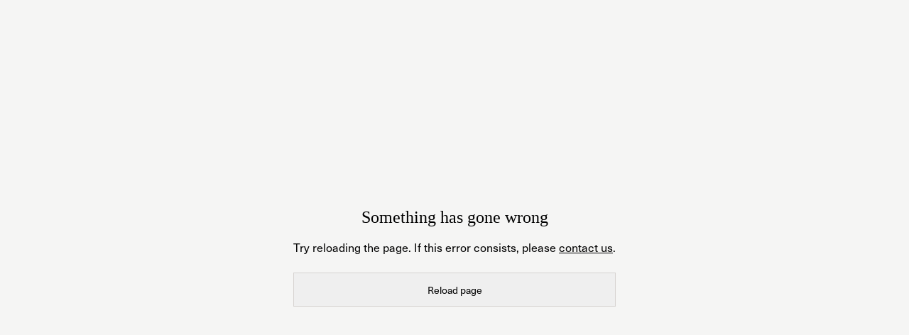

--- FILE ---
content_type: text/html; charset=utf-8
request_url: https://www.albert-arthur.com/materials
body_size: 27434
content:
<!DOCTYPE html><html lang="en" class="scroll-smooth"><head><meta charSet="utf-8"/><meta name="viewport" content="width=device-width, initial-scale=1"/><link rel="stylesheet" href="/_next/static/css/7eaca418371f42cd.css" crossorigin="" data-precedence="next"/><link rel="stylesheet" href="/_next/static/css/18fec3711948ec3a.css" crossorigin="" data-precedence="next"/><link rel="preload" as="script" fetchPriority="low" href="/_next/static/chunks/webpack-1d3c247499aa1b79.js" crossorigin=""/><script src="/_next/static/chunks/c81e2c8b-9790d022c47e3c92.js" async="" crossorigin=""></script><script src="/_next/static/chunks/b75268cf-f5b9d4f675727a0c.js" async="" crossorigin=""></script><script src="/_next/static/chunks/1533-b48ed5733ed25d03.js" async="" crossorigin=""></script><script src="/_next/static/chunks/main-app-0e023ccdda836423.js" async="" crossorigin=""></script><script src="/_next/static/chunks/7382-63f64711f718b667.js" async=""></script><script src="/_next/static/chunks/1411-f69ca77caf1e1978.js" async=""></script><script src="/_next/static/chunks/1175-5de33d03f3aa7118.js" async=""></script><script src="/_next/static/chunks/7691-f85e6ced5077552e.js" async=""></script><script src="/_next/static/chunks/379-c1eba3602245df46.js" async=""></script><script src="/_next/static/chunks/app/global-error-ebdf6b34fb48065b.js" async=""></script><script src="/_next/static/chunks/e3b1ab45-3382baa65fb1ab8a.js" async=""></script><script src="/_next/static/chunks/146-e2e597971ad18aac.js" async=""></script><script src="/_next/static/chunks/6170-a2308ae3af3f3a7c.js" async=""></script><script src="/_next/static/chunks/1478-1374f5c488f0c007.js" async=""></script><script src="/_next/static/chunks/5606-4459abde4c8fa560.js" async=""></script><script src="/_next/static/chunks/3130-662e998bf0e8ad37.js" async=""></script><script src="/_next/static/chunks/9185-9df3e323c5e8d71e.js" async=""></script><script src="/_next/static/chunks/841-f0613409f963d0a7.js" async=""></script><script src="/_next/static/chunks/6997-3653d286a0351ee0.js" async=""></script><script src="/_next/static/chunks/3825-7640f9a26c6db5ab.js" async=""></script><script src="/_next/static/chunks/1765-b5b80eac01ddb96e.js" async=""></script><script src="/_next/static/chunks/8174-2eda78757ceac013.js" async=""></script><script src="/_next/static/chunks/6048-fe7a113f40636e90.js" async=""></script><script src="/_next/static/chunks/2816-4ed36d77184d4b53.js" async=""></script><script src="/_next/static/chunks/837-bd0d1ff205133ebf.js" async=""></script><script src="/_next/static/chunks/8945-a56b0cc6b69bf533.js" async=""></script><script src="/_next/static/chunks/9952-cc9a3fb030611300.js" async=""></script><script src="/_next/static/chunks/5221-79f2f950aeb015ac.js" async=""></script><script src="/_next/static/chunks/7272-f8ba8b5faf944332.js" async=""></script><script src="/_next/static/chunks/965-40826af0636335f2.js" async=""></script><script src="/_next/static/chunks/app/(base)/layout-7e5dbe01d69fe2fc.js" async=""></script><script src="/_next/static/chunks/app/(base)/materials/page-7de2bd36222caba2.js" async=""></script><script src="/_next/static/chunks/447-1a7780441439a612.js" async=""></script><script src="/_next/static/chunks/8810-bf1c851a9d8ec284.js" async=""></script><script src="/_next/static/chunks/175-1c7696807169abac.js" async=""></script><script src="/_next/static/chunks/app/layout-bc3a61dcae8989a7.js" async=""></script><script src="/_next/static/chunks/app/error-48d573051764dbac.js" async=""></script><link rel="preload" href="https://www.googletagmanager.com/gtag/js?id=G-QJTEYK1597" as="script"/><title>No-Pull Dog Walking Leash &amp; Harness Set  • Albert &amp; Arthur England</title><meta name="description" content="We hand-make high-quality harnesses &amp; leads for dogs of all sizes. From dachshunds to Jack Russells, we&#x27;ve got something for every breed, plus free UK shipping!"/><meta property="og:title" content="No-Pull Dog Walking Leash &amp; Harness Set  • Albert &amp; Arthur England"/><meta property="og:description" content="We hand-make high-quality harnesses &amp; leads for dogs of all sizes. From dachshunds to Jack Russells, we&#x27;ve got something for every breed, plus free UK shipping!"/><meta property="og:type" content="website"/><meta name="twitter:card" content="summary"/><meta name="twitter:title" content="No-Pull Dog Walking Leash &amp; Harness Set  • Albert &amp; Arthur England"/><meta name="twitter:description" content="We hand-make high-quality harnesses &amp; leads for dogs of all sizes. From dachshunds to Jack Russells, we&#x27;ve got something for every breed, plus free UK shipping!"/><meta name="facebook-domain-verification" content="5k50ht135q9cymqdeei7txn1s8vwrn"/><meta name="p:domain_verify" content="c981d23f562d676fe1e681527f240f14"/><meta name="google-site-verification" content="JNMsuQckBfp7TRG0MnfcEsIsedHOj_o-kXkCHmVR9fo"/><link rel="stylesheet" href="https://use.typekit.net/lsc8qpn.css"/><script src="/_next/static/chunks/polyfills-c67a75d1b6f99dc8.js" crossorigin="" noModule=""></script></head><body><noscript><iframe src="https://www.googletagmanager.com/ns.html?id=GTM-TRJ9RW6" height="0" width="0" style="display:none;visibility:hidden"></iframe></noscript><script>self.__wrap_n=self.__wrap_n||(self.CSS&&CSS.supports("text-wrap","balance")?1:2);self.__wrap_b=(e,t,n)=>{let r=null==(n=n||document.querySelector(`[data-br="${e}"]`))?void 0:n.parentElement;if(!r)return;let i=e=>n.style.maxWidth=e+"px";n.style.maxWidth="";let a=r.clientWidth,s=r.clientHeight,o=a/2-.25,l=a+.5,u;if(a){for(i(o),o=Math.max(n.scrollWidth,o);o+1<l;)i(u=Math.round((o+l)/2)),r.clientHeight===s?l=u:o=u;i(l*t+a*(1-t))}n.__wrap_o||"undefined"!=typeof ResizeObserver&&(n.__wrap_o=new ResizeObserver(()=>{self.__wrap_b(0,+n.dataset.brr,n)})).observe(r)};</script><!--$--><div class="flex min-h-screen flex-col"><nav class="z-10 duration-300 top-0 flex w-full flex-col transition-all"><div class="items-center justify-center flex h-[--navigation-announcement-height] text-center bg-background-brand-primary relative shrink-0 text-white"></div><div class="items-center flex w-full relative duration-300 h-navigation-height shrink-0 border border-transparent"><div class="w-full mx-auto max-w-[var(--container-width)] px-[var(--gutter)] h-full"><div class="flex w-full h-full" style="transition:border var(--transition)"><div class="h-full flex items-center md:hidden"><button class="flex h-8 cursor-pointer flex-col items-center justify-center" aria-label="Open navigation"><div class="relative" style="width:18px;height:10px"><div class="absolute left-0 w-full" style="height:1px;background-color:currentColor;transform-origin:center;transition:opacity .2s ease,transform .2s ease;top:0px"></div><div class="absolute left-0 w-full" style="height:1px;background-color:currentColor;transform-origin:center;transition:opacity .2s ease,transform .2s ease;top:5px"></div><div class="absolute left-0 w-full" style="height:1px;background-color:currentColor;transform-origin:center;transition:opacity .2s ease,transform .2s ease;top:10px"></div></div></button></div><a class="absolute left-1/2 top-1/2 block -translate-x-1/2 -translate-y-1/2 transform w-[200px]" aria-label="Go back to homepage" href="/"><svg viewBox="0 0 381 32" fill="currentColor"><path d="M10.801 19.281c0.824 0 1.669-0.002 2.536-0.011 0.866-0.006 1.715-0.012 2.545-0.021 0.831-0.006 1.63-0.012 2.397-0.021 0.767-0.006 1.463-0.017 2.088-0.031l-5.987-13.53-5.88 13.614h2.301zM24.607 31.192v-0.086c0.028-0.071 0.050-0.177 0.065-0.32 0.014-0.14 0.021-0.267 0.021-0.383 0-0.439-0.061-0.926-0.181-1.46-0.121-0.531-0.351-1.196-0.692-1.991l-2.579-5.795c-0.795-0.030-1.853-0.042-3.173-0.042-1.322 0-2.749 0-4.284 0-1.122 0-2.204 0-3.249 0-1.044 0-1.985 0.012-2.822 0.042l-2.45 5.623c-0.214 0.527-0.44 1.102-0.682 1.725-0.242 0.626-0.362 1.257-0.362 1.897 0 0.184 0.014 0.337 0.042 0.458s0.056 0.203 0.086 0.245v0.086h-4.346v-0.086c0.255-0.27 0.575-0.748 0.958-1.437 0.384-0.69 0.803-1.551 1.257-2.589l12.209-27.080h1.704l11.569 26.037c0.27 0.611 0.55 1.202 0.841 1.777 0.292 0.575 0.565 1.092 0.821 1.546 0.255 0.453 0.482 0.838 0.682 1.15 0.198 0.311 0.334 0.512 0.405 0.596v0.086h-5.838z"></path><path d="M39.305 29.317c1.676 0 3.218-0.070 4.624-0.213 1.405-0.142 2.634-0.305 3.685-0.491 1.221-0.199 2.336-0.433 3.345-0.702l-0.618 3.451c-0.17-0.012-0.426-0.027-0.766-0.042s-0.722-0.029-1.14-0.042c-0.419-0.015-0.86-0.025-1.322-0.034-0.462-0.006-0.898-0.012-1.31-0.021-0.412-0.006-0.777-0.014-1.097-0.021-0.318-0.006-0.55-0.010-0.692-0.010h-9.205v-0.086c0.086-0.297 0.168-0.667 0.246-1.106 0.077-0.441 0.145-0.987 0.202-1.641 0.056-0.652 0.099-1.431 0.129-2.332 0.028-0.904 0.042-1.957 0.042-3.164v-13.871c0-1.207-0.014-2.261-0.042-3.164-0.029-0.901-0.072-1.682-0.129-2.342-0.056-0.661-0.125-1.212-0.202-1.653-0.079-0.439-0.16-0.81-0.246-1.106v-0.086h5.114v0.086c-0.085 0.297-0.168 0.667-0.245 1.106-0.079 0.441-0.143 0.991-0.191 1.653-0.050 0.66-0.093 1.441-0.129 2.342-0.036 0.904-0.054 1.957-0.054 3.164v20.326z"></path><path d="M65.064 16.085c-0.966 0-1.776 0.035-2.429 0.107s-1.158 0.142-1.513 0.213v6.456c0 1.661 0.028 3.032 0.086 4.112 0.056 1.079 0.135 1.96 0.234 2.641 0.54 0.071 1.079 0.136 1.618 0.193s0.974 0.086 1.3 0.086c2.656 0 4.598-0.594 5.827-1.78s1.844-3.007 1.844-5.465c0-0.966-0.146-1.849-0.437-2.652s-0.725-1.495-1.3-2.077c-0.575-0.584-1.299-1.035-2.173-1.353-0.873-0.32-1.892-0.481-3.056-0.481zM61.121 14.487c0.398 0.044 0.753 0.069 1.066 0.075 0.312 0.008 0.646 0.010 1.002 0.010 0.965 0 1.846-0.138 2.641-0.414 0.796-0.278 1.474-0.694 2.035-1.246 0.56-0.554 0.997-1.246 1.31-2.079 0.311-0.83 0.469-1.799 0.469-2.907 0-0.925-0.114-1.761-0.341-2.514-0.227-0.752-0.565-1.394-1.013-1.928s-0.997-0.942-1.651-1.226c-0.654-0.285-1.399-0.427-2.237-0.427-0.54 0-1.012 0.023-1.417 0.065s-0.749 0.092-1.033 0.148c-0.328 0.057-0.605 0.128-0.831 0.214v12.228zM57.244 8.991c0-1.207-0.014-2.261-0.042-3.164-0.029-0.901-0.072-1.682-0.129-2.342-0.056-0.661-0.124-1.212-0.202-1.653-0.078-0.439-0.16-0.81-0.246-1.106v-0.086c0.285 0.015 0.583 0.021 0.895 0.021 0.27 0.015 0.572 0.022 0.906 0.022s0.679 0 1.033 0c0.511 0 1.204-0.048 2.078-0.149 0.873-0.098 1.999-0.148 3.377-0.148 1.278 0 2.457 0.167 3.537 0.5 1.079 0.334 2.013 0.814 2.801 1.438s1.406 1.395 1.854 2.311c0.448 0.916 0.671 1.957 0.671 3.121 0 0.981-0.136 1.857-0.406 2.63-0.27 0.776-0.649 1.45-1.14 2.025s-1.079 1.058-1.769 1.449-1.445 0.699-2.268 0.926c1.207 0.184 2.308 0.494 3.301 0.926 0.995 0.433 1.851 0.977 2.568 1.629 0.716 0.655 1.271 1.418 1.662 2.293 0.39 0.872 0.585 1.842 0.585 2.907 0 2.997-0.987 5.245-2.961 6.743-1.974 1.5-4.928 2.248-8.863 2.248-0.425 0-0.923-0.019-1.491-0.052-0.568-0.038-1.147-0.075-1.736-0.119-0.59-0.042-1.169-0.081-1.737-0.117s-1.065-0.052-1.492-0.052h-1.406v-0.086c0.086-0.297 0.168-0.667 0.246-1.106 0.078-0.441 0.145-0.987 0.202-1.641 0.057-0.652 0.1-1.431 0.129-2.332 0.028-0.904 0.042-1.957 0.042-3.164v-13.871z"></path><path d="M88.144 0.619c1.755-0.015 3.363-0.033 4.826-0.054s2.713-0.052 3.75-0.096c1.036-0.042 1.74-0.099 2.109-0.17l-1.044 2.834c-0.47-0.127-1.016-0.242-1.641-0.341-0.541-0.086-1.198-0.167-1.971-0.245-0.774-0.079-1.665-0.117-2.674-0.117-0.341 0-0.748 0.010-1.224 0.031s-0.934 0.046-1.374 0.075c-0.511 0.027-1.030 0.057-1.556 0.084v11.632c1.463-0.012 2.784-0.056 3.963-0.127s2.18-0.142 3.005-0.213c0.965-0.084 1.817-0.184 2.557-0.297l-0.661 3.089c-0.98-0.128-1.982-0.249-3.005-0.362-0.88-0.101-1.839-0.189-2.876-0.268-1.037-0.077-2.032-0.117-2.984-0.117v13.36c1.676 0 3.218-0.070 4.624-0.213 1.405-0.142 2.634-0.305 3.685-0.491 1.221-0.199 2.336-0.433 3.345-0.702l-0.618 3.451c-0.171-0.012-0.426-0.027-0.766-0.042s-0.722-0.029-1.14-0.042c-0.419-0.015-0.86-0.025-1.322-0.034-0.461-0.006-0.898-0.012-1.31-0.021-0.412-0.006-0.777-0.014-1.097-0.021-0.319-0.006-0.55-0.010-0.693-0.010h-9.204v-0.086c0.086-0.297 0.167-0.667 0.246-1.106 0.077-0.441 0.145-0.987 0.202-1.641 0.056-0.652 0.099-1.431 0.129-2.332 0.028-0.904 0.042-1.957 0.042-3.164v-13.871c0-1.207-0.014-2.261-0.042-3.164-0.029-0.901-0.072-1.682-0.129-2.342-0.056-0.661-0.125-1.212-0.202-1.653-0.079-0.439-0.16-0.81-0.246-1.106v-0.086c1.776 0 3.541-0.006 5.294-0.021z"></path><path d="M110.482 16.405c1.392 0.255 2.667 0.293 3.825 0.107 1.156-0.184 2.151-0.59 2.983-1.213 0.83-0.625 1.476-1.474 1.938-2.548s0.693-2.376 0.693-3.909c0-1.064-0.121-2.031-0.362-2.898-0.242-0.866-0.6-1.599-1.077-2.205-0.476-0.602-1.076-1.072-1.8-1.405-0.725-0.335-1.57-0.502-2.535-0.502-0.611 0-1.144 0.026-1.598 0.075-0.455 0.050-0.838 0.103-1.151 0.159-0.369 0.071-0.674 0.151-0.916 0.234v14.104zM110.482 22.862c0 1.207 0.018 2.261 0.054 3.164 0.035 0.901 0.078 1.68 0.129 2.332 0.049 0.655 0.113 1.2 0.191 1.641 0.078 0.44 0.16 0.809 0.245 1.106v0.086h-5.114v-0.086c0.086-0.297 0.168-0.667 0.246-1.106 0.078-0.441 0.146-0.987 0.202-1.641 0.056-0.652 0.099-1.431 0.129-2.332 0.028-0.904 0.042-1.957 0.042-3.164v-13.871c0-1.207-0.014-2.261-0.042-3.164-0.029-0.901-0.072-1.682-0.129-2.342-0.056-0.661-0.125-1.212-0.202-1.653-0.078-0.439-0.159-0.81-0.246-1.106v-0.086c0.285 0.029 0.583 0.056 0.895 0.086 0.27 0.027 0.572 0.046 0.906 0.052 0.334 0.009 0.678 0.011 1.033 0.011 0.554 0 1.303-0.067 2.249-0.203 0.944-0.134 2.148-0.201 3.611-0.201 1.364 0 2.624 0.184 3.781 0.552 1.158 0.37 2.162 0.91 3.014 1.621 0.853 0.709 1.516 1.579 1.993 2.61 0.476 1.029 0.714 2.198 0.714 3.503 0 1.023-0.131 1.973-0.394 2.844-0.264 0.874-0.633 1.667-1.109 2.376-0.476 0.712-1.047 1.339-1.715 1.887-0.667 0.545-1.413 1.003-2.237 1.374l7.478 10.503c0.369 0.525 0.714 0.981 1.033 1.364 0.32 0.383 0.625 0.711 0.917 0.981 0.291 0.27 0.571 0.494 0.841 0.67 0.27 0.178 0.547 0.324 0.831 0.437v0.086h-6.157c-0.043-0.27-0.181-0.63-0.415-1.076-0.235-0.447-0.508-0.893-0.821-1.332l-7.542-10.631c-0.696 0.072-1.414 0.107-2.152 0.107s-1.492-0.065-2.259-0.193v4.794z"></path><path d="M140.904 2.514c-1.675 0-3.189 0.075-4.537 0.224-1.35 0.15-2.514 0.309-3.494 0.478-1.136 0.214-2.152 0.448-3.047 0.705l0.618-3.453c0.17 0.014 0.425 0.029 0.766 0.044s0.721 0.027 1.14 0.042c0.42 0.015 0.86 0.025 1.321 0.031 0.463 0.008 0.899 0.015 1.31 0.023 0.412 0.006 0.778 0.012 1.098 0.021 0.319 0.006 0.55 0.010 0.692 0.010h12.165c0.142 0 0.373-0.004 0.693-0.010 0.319-0.009 0.685-0.015 1.097-0.021 0.412-0.008 0.848-0.015 1.31-0.023 0.461-0.006 0.901-0.017 1.321-0.031s0.799-0.028 1.14-0.042c0.341-0.015 0.597-0.030 0.766-0.044l0.618 3.453c-0.908-0.257-1.931-0.491-3.068-0.705-0.98-0.169-2.145-0.328-3.494-0.478-1.348-0.149-2.862-0.224-4.537-0.224v20.348c0 1.207 0.017 2.261 0.052 3.164 0.036 0.901 0.079 1.68 0.129 2.332 0.049 0.655 0.113 1.2 0.191 1.641 0.079 0.44 0.16 0.809 0.245 1.106v0.086h-5.091v-0.086c0.085-0.297 0.163-0.667 0.234-1.106 0.071-0.441 0.135-0.987 0.191-1.641 0.058-0.652 0.099-1.431 0.129-2.332 0.028-0.904 0.042-1.957 0.042-3.164v-20.348z"></path><path d="M212.484 19.281c0.824 0 1.669-0.002 2.536-0.011 0.866-0.006 1.715-0.012 2.546-0.021 0.831-0.006 1.63-0.012 2.396-0.021 0.767-0.006 1.463-0.017 2.089-0.031l-5.987-13.53-5.88 13.614h2.301zM226.289 31.192v-0.086c0.029-0.071 0.050-0.177 0.066-0.32 0.014-0.14 0.021-0.267 0.021-0.383 0-0.439-0.061-0.926-0.181-1.46-0.121-0.531-0.352-1.196-0.693-1.991l-2.579-5.795c-0.794-0.030-1.853-0.042-3.173-0.042-1.322 0-2.749 0-4.284 0-1.122 0-2.204 0-3.249 0-1.044 0-1.985 0.012-2.822 0.042l-2.45 5.623c-0.213 0.527-0.44 1.102-0.682 1.725-0.242 0.626-0.362 1.257-0.362 1.897 0 0.184 0.014 0.337 0.042 0.458s0.056 0.203 0.086 0.245v0.086h-4.346v-0.086c0.255-0.27 0.575-0.748 0.958-1.437 0.384-0.69 0.803-1.551 1.257-2.589l12.209-27.080h1.705l11.569 26.037c0.27 0.611 0.549 1.202 0.841 1.777s0.565 1.092 0.821 1.546c0.255 0.453 0.482 0.838 0.682 1.15 0.198 0.311 0.334 0.512 0.405 0.596v0.086h-5.839z"></path><path d="M240.988 16.405c1.392 0.255 2.667 0.293 3.825 0.107 1.157-0.184 2.152-0.59 2.982-1.213 0.83-0.625 1.476-1.474 1.939-2.548 0.461-1.073 0.692-2.376 0.692-3.909 0-1.064-0.121-2.031-0.362-2.898-0.241-0.866-0.6-1.599-1.076-2.205-0.476-0.602-1.076-1.072-1.801-1.405-0.725-0.335-1.57-0.502-2.535-0.502-0.611 0-1.144 0.026-1.597 0.075-0.455 0.050-0.839 0.103-1.151 0.159-0.369 0.071-0.675 0.151-0.917 0.234v14.104zM240.988 22.862c0 1.207 0.018 2.261 0.054 3.164 0.035 0.901 0.078 1.68 0.129 2.332 0.049 0.655 0.113 1.2 0.191 1.641 0.077 0.44 0.159 0.809 0.245 1.106v0.086h-5.113v-0.086c0.086-0.297 0.168-0.667 0.246-1.106 0.078-0.441 0.145-0.987 0.202-1.641 0.056-0.652 0.099-1.431 0.129-2.332 0.028-0.904 0.042-1.957 0.042-3.164v-13.871c0-1.207-0.014-2.261-0.042-3.164-0.029-0.901-0.072-1.682-0.129-2.342-0.056-0.661-0.124-1.212-0.202-1.653-0.078-0.439-0.16-0.81-0.246-1.106v-0.086c0.284 0.029 0.583 0.056 0.895 0.086 0.27 0.027 0.572 0.046 0.906 0.052 0.334 0.009 0.679 0.011 1.033 0.011 0.554 0 1.303-0.067 2.248-0.203 0.944-0.134 2.148-0.201 3.611-0.201 1.364 0 2.624 0.184 3.781 0.552 1.158 0.37 2.162 0.91 3.015 1.621 0.852 0.709 1.516 1.579 1.992 2.61 0.476 1.029 0.715 2.198 0.715 3.503 0 1.023-0.132 1.973-0.394 2.844-0.264 0.874-0.633 1.667-1.109 2.376-0.476 0.712-1.047 1.339-1.715 1.887-0.667 0.545-1.412 1.003-2.237 1.374l7.478 10.503c0.369 0.525 0.715 0.981 1.034 1.364s0.625 0.711 0.917 0.981c0.291 0.27 0.571 0.494 0.841 0.67 0.27 0.178 0.547 0.324 0.831 0.437v0.086h-6.158c-0.043-0.27-0.181-0.63-0.414-1.076-0.236-0.447-0.509-0.893-0.821-1.332l-7.542-10.631c-0.696 0.072-1.414 0.107-2.152 0.107s-1.491-0.065-2.259-0.193v4.794z"></path><path d="M271.41 2.514c-1.675 0-3.189 0.075-4.537 0.224-1.351 0.15-2.514 0.309-3.496 0.478-1.135 0.214-2.151 0.448-3.046 0.705l0.618-3.453c0.17 0.014 0.426 0.029 0.766 0.044s0.721 0.027 1.14 0.042c0.42 0.015 0.86 0.025 1.321 0.031 0.462 0.008 0.898 0.015 1.31 0.023 0.412 0.006 0.778 0.012 1.098 0.021 0.319 0.006 0.55 0.010 0.693 0.010h12.164c0.142 0 0.374-0.004 0.694-0.010 0.319-0.009 0.684-0.015 1.097-0.021 0.412-0.008 0.848-0.015 1.31-0.023 0.461-0.006 0.901-0.017 1.321-0.031s0.799-0.028 1.14-0.042c0.341-0.015 0.597-0.030 0.766-0.044l0.618 3.453c-0.909-0.257-1.931-0.491-3.068-0.705-0.98-0.169-2.145-0.328-3.495-0.478-1.349-0.149-2.862-0.224-4.537-0.224v20.348c0 1.207 0.017 2.261 0.053 3.164 0.035 0.901 0.078 1.68 0.128 2.332 0.049 0.655 0.113 1.2 0.192 1.641 0.078 0.44 0.16 0.809 0.245 1.106v0.086h-5.092v-0.086c0.085-0.297 0.163-0.667 0.234-1.106 0.071-0.441 0.135-0.987 0.191-1.641 0.058-0.652 0.1-1.431 0.129-2.332 0.028-0.904 0.042-1.957 0.042-3.164v-20.348z"></path><path d="M312.316 16.577c-0.568-0.015-1.278-0.025-2.13-0.033-0.852-0.006-1.779-0.017-2.781-0.031s-2.045-0.026-3.132-0.032c-1.087-0.005-2.148-0.014-3.185-0.021-1.036-0.008-2.024-0.004-2.961 0.011s-1.754 0.035-2.45 0.062v6.329c0 1.207 0.018 2.261 0.054 3.164 0.035 0.901 0.078 1.68 0.129 2.332 0.049 0.655 0.113 1.2 0.191 1.641 0.077 0.44 0.159 0.809 0.245 1.106v0.086h-5.114v-0.086c0.086-0.297 0.168-0.667 0.246-1.106 0.078-0.441 0.146-0.987 0.202-1.641 0.057-0.652 0.1-1.431 0.129-2.332 0.028-0.904 0.042-1.957 0.042-3.164v-13.871c0-1.207-0.014-2.261-0.042-3.164-0.029-0.901-0.072-1.682-0.129-2.342-0.056-0.661-0.124-1.212-0.202-1.653-0.078-0.439-0.16-0.81-0.246-1.106v-0.086h5.114v0.086c-0.085 0.297-0.168 0.667-0.245 1.106-0.079 0.441-0.143 0.991-0.191 1.653-0.050 0.66-0.093 1.441-0.129 2.342-0.036 0.904-0.054 1.957-0.054 3.164v5.455c0.738 0.029 1.577 0.046 2.515 0.054 0.937 0.007 1.917 0.007 2.94 0 1.022-0.009 2.063-0.018 3.121-0.033 1.058-0.013 2.081-0.031 3.068-0.053s1.909-0.046 2.769-0.075c0.86-0.027 1.602-0.056 2.226-0.086v-5.262c0-1.207-0.017-2.261-0.052-3.164-0.037-0.901-0.079-1.682-0.129-2.342-0.049-0.661-0.114-1.212-0.192-1.653-0.078-0.439-0.16-0.81-0.245-1.106v-0.086h5.113v0.086c-0.085 0.297-0.166 0.667-0.245 1.106-0.079 0.441-0.146 0.991-0.203 1.653-0.057 0.66-0.1 1.441-0.128 2.342-0.028 0.904-0.043 1.957-0.043 3.164v13.871c0 1.207 0.015 2.261 0.043 3.164 0.028 0.901 0.071 1.68 0.128 2.332 0.057 0.655 0.124 1.2 0.203 1.641 0.078 0.44 0.16 0.809 0.245 1.106v0.086h-5.113v-0.086c0.085-0.297 0.166-0.667 0.245-1.106 0.078-0.441 0.143-0.987 0.192-1.641 0.050-0.652 0.092-1.431 0.129-2.332 0.035-0.904 0.052-1.957 0.052-3.164v-6.285z"></path><path d="M346.51 8.991c0-1.207-0.015-2.261-0.043-3.164-0.028-0.901-0.071-1.682-0.128-2.342-0.056-0.661-0.12-1.212-0.191-1.653-0.071-0.439-0.15-0.81-0.234-1.106v-0.086h3.792v0.086c-0.085 0.297-0.167 0.667-0.245 1.106-0.078 0.441-0.143 0.991-0.191 1.653-0.050 0.66-0.093 1.441-0.129 2.342-0.035 0.904-0.053 1.957-0.053 3.164v11.505c0 2.031-0.291 3.764-0.874 5.199-0.582 1.435-1.391 2.61-2.429 3.526-1.036 0.916-2.28 1.584-3.728 2.001-1.449 0.421-3.033 0.63-4.751 0.63s-3.321-0.198-4.805-0.596-2.776-1.041-3.877-1.928c-1.101-0.889-1.964-2.039-2.588-3.453-0.625-1.412-0.938-3.135-0.938-5.166v-11.719c0-1.207-0.013-2.261-0.042-3.164-0.029-0.901-0.072-1.682-0.129-2.342-0.056-0.661-0.124-1.212-0.202-1.653-0.079-0.439-0.16-0.81-0.246-1.106v-0.086h5.113v0.086c-0.085 0.297-0.167 0.667-0.245 1.106-0.078 0.441-0.146 0.991-0.203 1.653-0.056 0.66-0.1 1.441-0.127 2.342-0.028 0.904-0.043 1.957-0.043 3.164v11.953c0 1.689 0.252 3.087 0.757 4.187s1.168 1.974 1.992 2.621c0.823 0.646 1.761 1.096 2.812 1.353 1.051 0.255 2.123 0.383 3.216 0.383 1.094 0 2.167-0.127 3.218-0.383 1.051-0.257 1.985-0.707 2.802-1.353 0.816-0.647 1.477-1.521 1.981-2.621s0.756-2.498 0.756-4.187v-11.953z"></path><path d="M361.868 16.405c1.392 0.255 2.666 0.293 3.825 0.107 1.157-0.184 2.151-0.59 2.983-1.213 0.83-0.625 1.476-1.474 1.938-2.548s0.692-2.376 0.692-3.909c0-1.064-0.121-2.031-0.362-2.898-0.241-0.866-0.6-1.599-1.076-2.205-0.476-0.602-1.076-1.072-1.8-1.405-0.725-0.335-1.57-0.502-2.535-0.502-0.611 0-1.144 0.026-1.598 0.075-0.455 0.050-0.839 0.103-1.151 0.159-0.369 0.071-0.675 0.151-0.916 0.234v14.104zM361.868 22.862c0 1.207 0.018 2.261 0.054 3.164 0.035 0.901 0.078 1.68 0.129 2.332 0.049 0.655 0.113 1.2 0.191 1.641 0.077 0.44 0.159 0.809 0.245 1.106v0.086h-5.114v-0.086c0.086-0.297 0.168-0.667 0.246-1.106 0.078-0.441 0.146-0.987 0.202-1.641 0.057-0.652 0.1-1.431 0.129-2.332 0.028-0.904 0.042-1.957 0.042-3.164v-13.871c0-1.207-0.014-2.261-0.042-3.164-0.029-0.901-0.072-1.682-0.129-2.342-0.056-0.661-0.124-1.212-0.202-1.653-0.078-0.439-0.16-0.81-0.246-1.106v-0.086c0.284 0.029 0.582 0.056 0.895 0.086 0.27 0.027 0.572 0.046 0.906 0.052 0.334 0.009 0.679 0.011 1.034 0.011 0.554 0 1.303-0.067 2.248-0.203 0.944-0.134 2.148-0.201 3.611-0.201 1.364 0 2.623 0.184 3.781 0.552 1.158 0.37 2.162 0.91 3.015 1.621 0.852 0.709 1.516 1.579 1.992 2.61 0.476 1.029 0.714 2.198 0.714 3.503 0 1.023-0.131 1.973-0.394 2.844-0.263 0.874-0.632 1.667-1.109 2.376-0.476 0.712-1.046 1.339-1.714 1.887-0.667 0.545-1.413 1.003-2.237 1.374l7.478 10.503c0.369 0.525 0.714 0.981 1.033 1.364 0.32 0.383 0.625 0.711 0.917 0.981 0.291 0.27 0.571 0.494 0.841 0.67 0.27 0.178 0.547 0.324 0.831 0.437v0.086h-6.158c-0.043-0.27-0.181-0.63-0.415-1.076-0.235-0.447-0.508-0.893-0.821-1.332l-7.541-10.631c-0.696 0.072-1.414 0.107-2.152 0.107s-1.492-0.065-2.259-0.193v4.794z"></path><path d="M176.114 7.479c0 0.65 0.074 1.317 0.221 2.006 0.146 0.689 0.349 1.401 0.61 2.14 0.554-0.348 1.070-0.706 1.55-1.076s0.899-0.769 1.254-1.198c0.357-0.433 0.637-0.892 0.84-1.387 0.203-0.491 0.304-1.034 0.304-1.628 0-0.334-0.042-0.65-0.127-0.948-0.084-0.295-0.212-0.557-0.381-0.787-0.17-0.229-0.388-0.408-0.653-0.539-0.265-0.128-0.574-0.191-0.923-0.191-0.905 0-1.58 0.319-2.026 0.957-0.447 0.638-0.67 1.521-0.67 2.651zM177.386 26.141c0.926 0 1.811-0.123 2.652-0.37 0.842-0.244 1.612-0.602 2.314-1.073-0.769-0.805-1.514-1.637-2.238-2.492-0.722-0.856-1.4-1.729-2.034-2.617-0.632-0.892-1.218-1.786-1.754-2.686-0.537-0.9-1.002-1.786-1.398-2.659-0.532 0.358-1.025 0.734-1.483 1.124s-0.856 0.822-1.195 1.291c-0.338 0.471-0.606 0.983-0.805 1.538-0.197 0.552-0.297 1.16-0.297 1.819 0 0.873 0.155 1.685 0.466 2.435 0.31 0.748 0.742 1.398 1.296 1.947s1.212 0.975 1.975 1.282c0.763 0.31 1.596 0.462 2.5 0.462zM187.979 18.086c-0.418 2.227-1.311 4.105-2.678 5.637 1.151 1.142 2.333 2.198 3.542 3.166 0.101 0.080 1.591 1.51 1.661 1.493-2.836 0.683-5.341-0.904-7.27-2.796-0.983 0.662-2.065 1.172-3.246 1.529s-2.472 0.536-3.873 0.536c-1.264 0-2.404-0.158-3.414-0.471-1.012-0.313-1.868-0.76-2.568-1.341-0.701-0.581-1.24-1.288-1.618-2.117-0.379-0.826-0.569-1.756-0.569-2.785 0-0.983 0.187-1.86 0.56-2.626s0.861-1.458 1.467-2.072c0.603-0.617 1.296-1.175 2.076-1.679s1.576-0.99 2.39-1.461c-0.328-0.841-0.583-1.655-0.763-2.45-0.181-0.793-0.271-1.556-0.271-2.284 0-0.882 0.145-1.678 0.432-2.391 0.287-0.709 0.68-1.311 1.177-1.803 0.498-0.492 1.083-0.873 1.755-1.142 0.671-0.268 1.393-0.403 2.16-0.403 0.566 0 1.096 0.078 1.594 0.236 0.497 0.158 0.929 0.388 1.296 0.697 0.367 0.308 0.658 0.689 0.873 1.148 0.214 0.459 0.322 0.99 0.322 1.595 0 0.76-0.161 1.443-0.483 2.048-0.322 0.602-0.746 1.157-1.272 1.661s-1.126 0.975-1.805 1.41c-0.677 0.436-1.379 0.862-2.101 1.276 0.361 0.838 0.793 1.691 1.298 2.552 0.501 0.862 1.052 1.72 1.651 2.576s1.243 1.697 1.932 2.525c0.69 0.828 1.4 1.634 2.135 2.417 0.543-0.727 0.97-1.556 1.281-2.486 0.31-0.927 0.465-1.947 0.465-3.052 0-0.939-0.054-1.726-0.162-2.358-0.106-0.632-0.216-1.172-0.329-1.688 0 0 3.050 0 3.050 0.068-0.079 0.268-0.139 0.567-0.178 0.898s-0.081 0.695-0.126 1.091c-0.045 0.397-0.097 0.832-0.154 1.309-0.056 0.474-0.136 0.987-0.236 1.535v0z"></path></svg></a><div class="hidden md:block"><div class="h-full flex flex-row"><div class="mr-5 h-full"><div class="flex items-center h-full"><a href="/ranges/dog"><span class="cursor-pointer focus-visible:bg-background-secondary bg-[size:0%_1px] hover:bg-[size:100%_1px] text-sm" style="background-image:linear-gradient(currentColor, currentColor);background-position:0% 100%;background-repeat:no-repeat;transition:background-size .3s">Shop</span></a></div></div><div class="mr-5 h-full"><div class="flex items-center h-full"><a href="/about"><span class="cursor-pointer focus-visible:bg-background-secondary bg-[size:0%_1px] hover:bg-[size:100%_1px] text-sm" style="background-image:linear-gradient(currentColor, currentColor);background-position:0% 100%;background-repeat:no-repeat;transition:background-size .3s">About</span></a></div></div><div class="mr-0 mb-0 h-full"><div class="flex items-center h-full"><a href="/contact"><span class="cursor-pointer focus-visible:bg-background-secondary bg-[size:0%_1px] hover:bg-[size:100%_1px] text-sm" style="background-image:linear-gradient(currentColor, currentColor);background-position:0% 100%;background-repeat:no-repeat;transition:background-size .3s">Contact</span></a></div></div></div></div><div class="ml-auto"><div class="h-full flex flex-row"><div class="mr-5 h-full"><div class="flex items-center h-full hidden lg:flex"><span class="cursor-pointer focus-visible:bg-background-secondary bg-[size:0%_1px] hover:bg-[size:100%_1px] text-sm" style="background-image:linear-gradient(currentColor, currentColor);background-position:0% 100%;background-repeat:no-repeat;transition:background-size .3s">United Kingdom<!-- --> (<!-- -->GBP<!-- -->)</span></div></div><div class="mr-0 mb-0 h-full"><div class="flex items-center h-full"><div class="Loader_Loader__zrmc1"></div></div></div></div></div></div></div></div></nav><div class="flex flex-1 flex-col" style="opacity:0"><div class="pb-12"><div class="w-full mx-auto max-w-[var(--container-width)] px-[var(--gutter)]"><div class="flex flex-col space-y-gutter"><div class=""><div class="relative flex h-[300px] items-center justify-center"><h1 class="text-center font-serif text-4xl font-medium"><span data-br=":Rdtterqala:" data-brr="1" style="display:inline-block;vertical-align:top;text-decoration:inherit;text-wrap:balance">Materials</span><script>self.__wrap_n!=1&&self.__wrap_b(":Rdtterqala:",1)</script></h1></div></div><div class="mr-0 mb-0"><div class="grid grid-cols-12"><div class="hidden lg:col-span-4 lg:block"><div class="flex flex-col sticky top-4 flex-1 transition-all"><div class="mb-2"><a class="text-text-secondary hover:text-text-primary leading-none" href="/manufacturing">Processes</a></div><div class="mb-2"><a class="hover:text-text-primary leading-none text-text-primary" href="/materials">Materials</a></div><div class="mr-0 mb-0"><a class="text-text-secondary hover:text-text-primary leading-none" href="/makers">Suppliers</a></div></div></div><div class="col-span-12 space-y-4 lg:col-span-8"><div class=""><div class="flex flex-col"><div class=""><section class=""><h2 class="mb-8 font-serif text-3xl font-medium">How we source</h2><div class="flex flex-col"><div class="mr-0 mb-0"><div class="gap-gutter grid grid-cols-12"><div class="lg:col-span-6 col-span-12"><h2 class="font-medium mb-3 leading-none">Local</h2><p class="text-base">If we are not able to source something locally, we look further afield, sampling dozens of suppliers along the way before settling on the right one.</p></div><div class="lg:col-span-6 col-span-12"><h2 class="font-medium mb-3 leading-none">Natural</h2><p class="text-base">Where possible, we avoid synthetic materials, and only use them under where there is no other option, or where the performance or durability would be compromised.</p></div><div class="lg:col-span-6 col-span-12"><h2 class="font-medium mb-3 leading-none">Cruelty-free</h2><p class="text-base">Materials such as the leather we use are a by-product of the food industry. We do our best to ensure that we only work with suppliers that adhere to strict animal welfare standards.</p></div><div class="lg:col-span-6 col-span-12"><h2 class="font-medium mb-3 leading-none">Renewable</h2><p class="text-base">We have a preference for materials that are renewable, and either biodegrade when they reach the end of the road, or can be reliably recycled.</p></div><div class="lg:col-span-6 col-span-12"><h2 class="font-medium mb-3 leading-none">Non-toxic</h2><p class="text-base">We strive to avoid the use of any materials that involve the use of polluting chemicals. For instance, we use veg-tanned leather instead of chrome-tanned leather, as the latter involves using chemicals that are far more toxic than the former.</p></div><div class="lg:col-span-6 col-span-12"><h2 class="font-medium mb-3 leading-none">Durable</h2><p class="text-base">The materials we use are purposefully selected for their ability to age gracefully. Modern materials that often are an attempt at mimicking ‘the real thing’ tend to lose their appeal when they inevitably get damaged through everyday use. Small chips, dents and other imperfections should not mean; &#x27;time to get another&#x27;.</p></div></div></div></div></section></div><hr class="border-border-primary border-t my-8"/><div class=""><section class=""><h2 class="mb-8 font-serif text-3xl font-medium">Our materials</h2><div class="flex flex-col space-y-gutter"><div class=""><div class="bg-background-secondary grid grid-cols-12"><div class="col-span-12 space-y-4 px-8 py-6 lg:col-span-6"><h3 class="font-serif text-2xl leading-none">Vegetable-Tanned Leather</h3><a class="cursor-pointer focus-visible:bg-background-secondary bg-[size:100%_1px] inline-block" style="background-image:linear-gradient(currentColor, currentColor);background-position:0% 100%;background-repeat:no-repeat;transition:background-size .3s" href="/materials/vegetable-tanned-italian-leather">Learn more</a></div><div class="relative col-span-12 aspect-video lg:col-span-6 lg:aspect-square"><img alt="Vegetable-Tanned Leather cover image" loading="lazy" decoding="async" data-nimg="fill" class="object-cover" style="position:absolute;height:100%;width:100%;left:0;top:0;right:0;bottom:0;color:transparent" sizes="(max-width: 1024px) 100vw, 50vw" srcSet="https://images.ctfassets.net/l194802zn0cr/157Rvs0yDwwSSaWx2kEvgF/3bf22b88ec06d496bdc4015aea5e715e/IMG_1941.jpg?w=384&amp;q=75&amp;fm=webp 384w, https://images.ctfassets.net/l194802zn0cr/157Rvs0yDwwSSaWx2kEvgF/3bf22b88ec06d496bdc4015aea5e715e/IMG_1941.jpg?w=640&amp;q=75&amp;fm=webp 640w, https://images.ctfassets.net/l194802zn0cr/157Rvs0yDwwSSaWx2kEvgF/3bf22b88ec06d496bdc4015aea5e715e/IMG_1941.jpg?w=750&amp;q=75&amp;fm=webp 750w, https://images.ctfassets.net/l194802zn0cr/157Rvs0yDwwSSaWx2kEvgF/3bf22b88ec06d496bdc4015aea5e715e/IMG_1941.jpg?w=828&amp;q=75&amp;fm=webp 828w, https://images.ctfassets.net/l194802zn0cr/157Rvs0yDwwSSaWx2kEvgF/3bf22b88ec06d496bdc4015aea5e715e/IMG_1941.jpg?w=1080&amp;q=75&amp;fm=webp 1080w, https://images.ctfassets.net/l194802zn0cr/157Rvs0yDwwSSaWx2kEvgF/3bf22b88ec06d496bdc4015aea5e715e/IMG_1941.jpg?w=1200&amp;q=75&amp;fm=webp 1200w, https://images.ctfassets.net/l194802zn0cr/157Rvs0yDwwSSaWx2kEvgF/3bf22b88ec06d496bdc4015aea5e715e/IMG_1941.jpg?w=1920&amp;q=75&amp;fm=webp 1920w, https://images.ctfassets.net/l194802zn0cr/157Rvs0yDwwSSaWx2kEvgF/3bf22b88ec06d496bdc4015aea5e715e/IMG_1941.jpg?w=2048&amp;q=75&amp;fm=webp 2048w, https://images.ctfassets.net/l194802zn0cr/157Rvs0yDwwSSaWx2kEvgF/3bf22b88ec06d496bdc4015aea5e715e/IMG_1941.jpg?w=3840&amp;q=75&amp;fm=webp 3840w" src="https://images.ctfassets.net/l194802zn0cr/157Rvs0yDwwSSaWx2kEvgF/3bf22b88ec06d496bdc4015aea5e715e/IMG_1941.jpg?w=3840&amp;q=75&amp;fm=webp"/></div></div></div><div class="mr-0 mb-0"><div class="bg-background-secondary grid grid-cols-12"><div class="col-span-12 space-y-4 px-8 py-6 lg:col-span-6"><h3 class="font-serif text-2xl leading-none">Solid Brass</h3><a class="cursor-pointer focus-visible:bg-background-secondary bg-[size:100%_1px] inline-block" style="background-image:linear-gradient(currentColor, currentColor);background-position:0% 100%;background-repeat:no-repeat;transition:background-size .3s" href="/materials/solid-brass">Learn more</a></div><div class="relative col-span-12 aspect-video lg:col-span-6 lg:aspect-square"><img alt="Solid Brass cover image" loading="lazy" decoding="async" data-nimg="fill" class="object-cover" style="position:absolute;height:100%;width:100%;left:0;top:0;right:0;bottom:0;color:transparent" sizes="(max-width: 1024px) 100vw, 50vw" srcSet="https://images.ctfassets.net/l194802zn0cr/2QQvi1oisNFWKRcQRQAWnq/73cbc7441fcf0febc9f35dd34d3c438e/IMG_2443.jpg?w=384&amp;q=75&amp;fm=webp 384w, https://images.ctfassets.net/l194802zn0cr/2QQvi1oisNFWKRcQRQAWnq/73cbc7441fcf0febc9f35dd34d3c438e/IMG_2443.jpg?w=640&amp;q=75&amp;fm=webp 640w, https://images.ctfassets.net/l194802zn0cr/2QQvi1oisNFWKRcQRQAWnq/73cbc7441fcf0febc9f35dd34d3c438e/IMG_2443.jpg?w=750&amp;q=75&amp;fm=webp 750w, https://images.ctfassets.net/l194802zn0cr/2QQvi1oisNFWKRcQRQAWnq/73cbc7441fcf0febc9f35dd34d3c438e/IMG_2443.jpg?w=828&amp;q=75&amp;fm=webp 828w, https://images.ctfassets.net/l194802zn0cr/2QQvi1oisNFWKRcQRQAWnq/73cbc7441fcf0febc9f35dd34d3c438e/IMG_2443.jpg?w=1080&amp;q=75&amp;fm=webp 1080w, https://images.ctfassets.net/l194802zn0cr/2QQvi1oisNFWKRcQRQAWnq/73cbc7441fcf0febc9f35dd34d3c438e/IMG_2443.jpg?w=1200&amp;q=75&amp;fm=webp 1200w, https://images.ctfassets.net/l194802zn0cr/2QQvi1oisNFWKRcQRQAWnq/73cbc7441fcf0febc9f35dd34d3c438e/IMG_2443.jpg?w=1920&amp;q=75&amp;fm=webp 1920w, https://images.ctfassets.net/l194802zn0cr/2QQvi1oisNFWKRcQRQAWnq/73cbc7441fcf0febc9f35dd34d3c438e/IMG_2443.jpg?w=2048&amp;q=75&amp;fm=webp 2048w, https://images.ctfassets.net/l194802zn0cr/2QQvi1oisNFWKRcQRQAWnq/73cbc7441fcf0febc9f35dd34d3c438e/IMG_2443.jpg?w=3840&amp;q=75&amp;fm=webp 3840w" src="https://images.ctfassets.net/l194802zn0cr/2QQvi1oisNFWKRcQRQAWnq/73cbc7441fcf0febc9f35dd34d3c438e/IMG_2443.jpg?w=3840&amp;q=75&amp;fm=webp"/></div></div></div></div></section></div></div></div></div></div></div></div></div></div></div><div class="bg-background-secondary fixed bottom-0 left-0 z-50 hidden px-5 py-3 lg:block">5%<!-- --> off your first order</div><footer class="border-t py-12 lg:pt-0"><div class="px-gutter lg:hidden"><div class="flex flex-col"><div class="mb-4"><div class="flex flex-col"><div class="mb-2"><div class="font-medium">Keep in touch</div></div><div class="mr-0 mb-0"><p class="text-base">Be the first to hear about our new product launches, and get<!-- --> <!-- -->5%<!-- --> off your first order.</p></div></div></div><div class="mr-0 mb-0"><div class="flex flex-col"><div class="mb-6"><form><div class="mb-3"></div><div class="text-text-secondary text-sm">By providing your email address, you agree to the terms set out in our<!-- --> <a class="cursor-pointer focus-visible:bg-background-secondary bg-[size:100%_1px] text-text-primary" style="background-image:linear-gradient(currentColor, currentColor);background-position:0% 100%;background-repeat:no-repeat;transition:background-size .3s" href="/legal/terms">Terms &amp; conditions</a> <!-- -->and<!-- --> <a class="cursor-pointer focus-visible:bg-background-secondary bg-[size:100%_1px] text-text-primary" style="background-image:linear-gradient(currentColor, currentColor);background-position:0% 100%;background-repeat:no-repeat;transition:background-size .3s" href="/legal/privacy">Privacy policy</a>.</div></form></div><div class="mr-0 mb-0"><div class="flex flex-row flex"><div class="mr-4"><a class="cursor-pointer focus-visible:bg-background-secondary bg-[size:100%_1px]" href="https://www.instagram.com/albertandarthurgb" target="_blank" rel="noreferrer" style="background-image:linear-gradient(currentColor, currentColor);background-position:0% 100%;background-repeat:no-repeat;transition:background-size .3s">Instagram</a></div><div class="mr-0 mb-0"><a class="cursor-pointer focus-visible:bg-background-secondary bg-[size:100%_1px]" href="https://www.pinterest.co.uk/albertandarthurgb/" target="_blank" rel="noreferrer" style="background-image:linear-gradient(currentColor, currentColor);background-position:0% 100%;background-repeat:no-repeat;transition:background-size .3s">Pinterest</a></div></div></div></div></div></div><hr class="border-border-primary border-t my-8"/><div data-orientation="vertical"><div class="flex flex-col"><div class=""><div data-state="closed" data-orientation="vertical"><button class="py-5 flex w-full cursor-pointer items-center text-left" type="button" aria-controls="radix-:R2jnrqala:" aria-expanded="false" data-state="closed" data-orientation="vertical" id="radix-:Rjnrqala:" data-radix-collection-item=""><div class="font-medium flex-1">Customer support</div><svg focusable="false" preserveAspectRatio="xMidYMid meet" fill="currentColor" width="16" height="16" viewBox="0 0 32 32" aria-hidden="true" class="transition-all" xmlns="http://www.w3.org/2000/svg"><path d="M12 8L22 16 12 24z"></path></svg></button><div data-state="closed" id="radix-:R2jnrqala:" hidden="" role="region" aria-labelledby="radix-:Rjnrqala:" data-orientation="vertical" class="pb-6" style="--radix-accordion-content-height:var(--radix-collapsible-content-height);--radix-accordion-content-width:var(--radix-collapsible-content-width)"></div></div></div><hr class="border-border-primary border-t my-0"/><div class=""><div data-state="closed" data-orientation="vertical"><button class="py-5 flex w-full cursor-pointer items-center text-left" type="button" aria-controls="radix-:R2lnrqala:" aria-expanded="false" data-state="closed" data-orientation="vertical" id="radix-:Rlnrqala:" data-radix-collection-item=""><div class="font-medium flex-1">Company</div><svg focusable="false" preserveAspectRatio="xMidYMid meet" fill="currentColor" width="16" height="16" viewBox="0 0 32 32" aria-hidden="true" class="transition-all" xmlns="http://www.w3.org/2000/svg"><path d="M12 8L22 16 12 24z"></path></svg></button><div data-state="closed" id="radix-:R2lnrqala:" hidden="" role="region" aria-labelledby="radix-:Rlnrqala:" data-orientation="vertical" class="pb-6" style="--radix-accordion-content-height:var(--radix-collapsible-content-height);--radix-accordion-content-width:var(--radix-collapsible-content-width)"></div></div></div><hr class="border-border-primary border-t my-0"/><div class=""><div data-state="closed" data-orientation="vertical"><button class="py-5 flex w-full cursor-pointer items-center text-left" type="button" aria-controls="radix-:R2nnrqala:" aria-expanded="false" data-state="closed" data-orientation="vertical" id="radix-:Rnnrqala:" data-radix-collection-item=""><div class="font-medium flex-1">Policies</div><svg focusable="false" preserveAspectRatio="xMidYMid meet" fill="currentColor" width="16" height="16" viewBox="0 0 32 32" aria-hidden="true" class="transition-all" xmlns="http://www.w3.org/2000/svg"><path d="M12 8L22 16 12 24z"></path></svg></button><div data-state="closed" id="radix-:R2nnrqala:" hidden="" role="region" aria-labelledby="radix-:Rnnrqala:" data-orientation="vertical" class="pb-6" style="--radix-accordion-content-height:var(--radix-collapsible-content-height);--radix-accordion-content-width:var(--radix-collapsible-content-width)"></div></div></div><hr class="border-border-primary border-t my-0"/><div class=""><div data-state="closed" data-orientation="vertical"><button class="py-5 flex w-full cursor-pointer items-center text-left" type="button" aria-controls="radix-:R2pnrqala:" aria-expanded="false" data-state="closed" data-orientation="vertical" id="radix-:Rpnrqala:" data-radix-collection-item=""><div class="font-medium flex-1">Transparent manufacturing</div><svg focusable="false" preserveAspectRatio="xMidYMid meet" fill="currentColor" width="16" height="16" viewBox="0 0 32 32" aria-hidden="true" class="transition-all" xmlns="http://www.w3.org/2000/svg"><path d="M12 8L22 16 12 24z"></path></svg></button><div data-state="closed" id="radix-:R2pnrqala:" hidden="" role="region" aria-labelledby="radix-:Rpnrqala:" data-orientation="vertical" class="pb-6" style="--radix-accordion-content-height:var(--radix-collapsible-content-height);--radix-accordion-content-width:var(--radix-collapsible-content-width)"></div></div></div></div></div></div><div class="w-full mx-auto max-w-[var(--container-width)] px-[var(--gutter)]"><div class="hidden grid-cols-12 lg:grid"><div class="py-16 col-span-4 border-r pr-12"><div class="flex flex-col"><div class="mb-4"><div class="flex flex-col"><div class="mb-2"><div class="font-medium">Keep in touch</div></div><div class="mr-0 mb-0"><p class="text-base">Be the first to hear about our new product launches, and get<!-- --> <!-- -->5%<!-- --> off your first order.</p></div></div></div><div class="mr-0 mb-0"><div class="flex flex-col"><div class="mb-6"><form><div class="mb-3"></div><div class="text-text-secondary text-sm">By providing your email address, you agree to the terms set out in our<!-- --> <a class="cursor-pointer focus-visible:bg-background-secondary bg-[size:100%_1px] text-text-primary" style="background-image:linear-gradient(currentColor, currentColor);background-position:0% 100%;background-repeat:no-repeat;transition:background-size .3s" href="/legal/terms">Terms &amp; conditions</a> <!-- -->and<!-- --> <a class="cursor-pointer focus-visible:bg-background-secondary bg-[size:100%_1px] text-text-primary" style="background-image:linear-gradient(currentColor, currentColor);background-position:0% 100%;background-repeat:no-repeat;transition:background-size .3s" href="/legal/privacy">Privacy policy</a>.</div></form></div><div class="mr-0 mb-0"><div class="flex flex-row flex"><div class="mr-4"><a class="cursor-pointer focus-visible:bg-background-secondary bg-[size:100%_1px]" href="https://www.instagram.com/albertandarthurgb" target="_blank" rel="noreferrer" style="background-image:linear-gradient(currentColor, currentColor);background-position:0% 100%;background-repeat:no-repeat;transition:background-size .3s">Instagram</a></div><div class="mr-0 mb-0"><a class="cursor-pointer focus-visible:bg-background-secondary bg-[size:100%_1px]" href="https://www.pinterest.co.uk/albertandarthurgb/" target="_blank" rel="noreferrer" style="background-image:linear-gradient(currentColor, currentColor);background-position:0% 100%;background-repeat:no-repeat;transition:background-size .3s">Pinterest</a></div></div></div></div></div></div></div><div class="col-span-8 grid w-full grid-cols-12 pl-12"><div class="py-16 col-span-6 space-y-2.5 xl:col-span-3"><div class="font-medium">Customer support</div><div class="flex flex-col"><div class="mb-2"><a href="/faqs"><span class="cursor-pointer focus-visible:bg-background-secondary bg-[size:0%_1px] hover:bg-[size:100%_1px]" style="background-image:linear-gradient(currentColor, currentColor);background-position:0% 100%;background-repeat:no-repeat;transition:background-size .3s">FAQs</span></a></div><div class="mb-2"><a href="/product-care"><span class="cursor-pointer focus-visible:bg-background-secondary bg-[size:0%_1px] hover:bg-[size:100%_1px]" style="background-image:linear-gradient(currentColor, currentColor);background-position:0% 100%;background-repeat:no-repeat;transition:background-size .3s">Product care</span></a></div><div class="mb-2"><a href="/delivery-returns"><span class="cursor-pointer focus-visible:bg-background-secondary bg-[size:0%_1px] hover:bg-[size:100%_1px]" style="background-image:linear-gradient(currentColor, currentColor);background-position:0% 100%;background-repeat:no-repeat;transition:background-size .3s">Delivery &amp; returns</span></a></div><div class="mb-2"><a href="/size-guides"><span class="cursor-pointer focus-visible:bg-background-secondary bg-[size:0%_1px] hover:bg-[size:100%_1px]" style="background-image:linear-gradient(currentColor, currentColor);background-position:0% 100%;background-repeat:no-repeat;transition:background-size .3s">Size guides</span></a></div><div class="mb-2"><a href="/newsletter"><span class="cursor-pointer focus-visible:bg-background-secondary bg-[size:0%_1px] hover:bg-[size:100%_1px]" style="background-image:linear-gradient(currentColor, currentColor);background-position:0% 100%;background-repeat:no-repeat;transition:background-size .3s">Newsletter</span></a></div><div class="mr-0 mb-0"><a href="/contact"><span class="cursor-pointer focus-visible:bg-background-secondary bg-[size:0%_1px] hover:bg-[size:100%_1px]" style="background-image:linear-gradient(currentColor, currentColor);background-position:0% 100%;background-repeat:no-repeat;transition:background-size .3s">Contact</span></a></div></div></div><div class="py-16 col-span-6 space-y-2.5 xl:col-span-3"><div class="font-medium">Company</div><div class="flex flex-col"><div class="mb-2"><a href="/about"><span class="cursor-pointer focus-visible:bg-background-secondary bg-[size:0%_1px] hover:bg-[size:100%_1px]" style="background-image:linear-gradient(currentColor, currentColor);background-position:0% 100%;background-repeat:no-repeat;transition:background-size .3s">About</span></a></div><div class="mb-2"><a href="/journal"><span class="cursor-pointer focus-visible:bg-background-secondary bg-[size:0%_1px] hover:bg-[size:100%_1px]" style="background-image:linear-gradient(currentColor, currentColor);background-position:0% 100%;background-repeat:no-repeat;transition:background-size .3s">Journal</span></a></div><div class="mb-2"><a href="/influencers"><span class="cursor-pointer focus-visible:bg-background-secondary bg-[size:0%_1px] hover:bg-[size:100%_1px]" style="background-image:linear-gradient(currentColor, currentColor);background-position:0% 100%;background-repeat:no-repeat;transition:background-size .3s">Influencers</span></a></div><div class="mb-2"><a href="/reviews"><span class="cursor-pointer focus-visible:bg-background-secondary bg-[size:0%_1px] hover:bg-[size:100%_1px]" style="background-image:linear-gradient(currentColor, currentColor);background-position:0% 100%;background-repeat:no-repeat;transition:background-size .3s">Reviews</span></a></div><div class="mr-0 mb-0"><a href="/press"><span class="cursor-pointer focus-visible:bg-background-secondary bg-[size:0%_1px] hover:bg-[size:100%_1px]" style="background-image:linear-gradient(currentColor, currentColor);background-position:0% 100%;background-repeat:no-repeat;transition:background-size .3s">Press</span></a></div></div></div><div class="py-16 col-span-6 space-y-2.5 xl:col-span-3"><div class="font-medium">Policies</div><div class="flex flex-col"><div class="mb-2"><a href="/guarantee"><span class="cursor-pointer focus-visible:bg-background-secondary bg-[size:0%_1px] hover:bg-[size:100%_1px]" style="background-image:linear-gradient(currentColor, currentColor);background-position:0% 100%;background-repeat:no-repeat;transition:background-size .3s">Lifetime warranty</span></a></div><div class="mb-2"><a href="/legal/privacy"><span class="cursor-pointer focus-visible:bg-background-secondary bg-[size:0%_1px] hover:bg-[size:100%_1px]" style="background-image:linear-gradient(currentColor, currentColor);background-position:0% 100%;background-repeat:no-repeat;transition:background-size .3s">Privacy policy</span></a></div><div class="mb-2"><a href="/legal/terms"><span class="cursor-pointer focus-visible:bg-background-secondary bg-[size:0%_1px] hover:bg-[size:100%_1px]" style="background-image:linear-gradient(currentColor, currentColor);background-position:0% 100%;background-repeat:no-repeat;transition:background-size .3s">Terms &amp; conditions</span></a></div><div class="mb-2"><a href="/legal/accessibility"><span class="cursor-pointer focus-visible:bg-background-secondary bg-[size:0%_1px] hover:bg-[size:100%_1px]" style="background-image:linear-gradient(currentColor, currentColor);background-position:0% 100%;background-repeat:no-repeat;transition:background-size .3s">Accessibility statement</span></a></div><div class="mr-0 mb-0"><a href="/legal/modern-slavery"><span class="cursor-pointer focus-visible:bg-background-secondary bg-[size:0%_1px] hover:bg-[size:100%_1px]" style="background-image:linear-gradient(currentColor, currentColor);background-position:0% 100%;background-repeat:no-repeat;transition:background-size .3s">Modern slavery statement</span></a></div></div></div><div class="py-16 col-span-6 space-y-2.5 xl:col-span-3"><div class="font-medium">Transparent manufacturing</div><div class="flex flex-col"><div class="mb-2"><a href="/manufacturing"><span class="cursor-pointer focus-visible:bg-background-secondary bg-[size:0%_1px] hover:bg-[size:100%_1px]" style="background-image:linear-gradient(currentColor, currentColor);background-position:0% 100%;background-repeat:no-repeat;transition:background-size .3s">Processes</span></a></div><div class="mb-2"><a href="/materials"><span class="cursor-pointer focus-visible:bg-background-secondary bg-[size:0%_1px] hover:bg-[size:100%_1px]" style="background-image:linear-gradient(currentColor, currentColor);background-position:0% 100%;background-repeat:no-repeat;transition:background-size .3s">Materials</span></a></div><div class="mr-0 mb-0"><a href="/makers"><span class="cursor-pointer focus-visible:bg-background-secondary bg-[size:0%_1px] hover:bg-[size:100%_1px]" style="background-image:linear-gradient(currentColor, currentColor);background-position:0% 100%;background-repeat:no-repeat;transition:background-size .3s">Suppliers</span></a></div></div></div></div></div></div><div class="flex-col border-t pt-8"><div class="w-full mx-auto max-w-[var(--container-width)] px-[var(--gutter)] flex"><div class="">© Albert &amp; Arthur</div><div class="ml-auto"><span class="cursor-pointer focus-visible:bg-background-secondary bg-[size:0%_1px] hover:bg-[size:100%_1px]" style="background-image:linear-gradient(currentColor, currentColor);background-position:0% 100%;background-repeat:no-repeat;transition:background-size .3s">United Kingdom<!-- --> (<!-- -->GBP<!-- -->)</span></div></div></div></footer></div><!--/$--><script src="/_next/static/chunks/webpack-1d3c247499aa1b79.js" crossorigin="" async=""></script><script>(self.__next_f=self.__next_f||[]).push([0]);self.__next_f.push([2,null])</script><script>self.__next_f.push([1,"1:HL[\"/_next/static/css/7eaca418371f42cd.css\",\"style\",{\"crossOrigin\":\"\"}]\n0:\"$L2\"\n"])</script><script>self.__next_f.push([1,"3:HL[\"/_next/static/css/18fec3711948ec3a.css\",\"style\",{\"crossOrigin\":\"\"}]\n"])</script><script>self.__next_f.push([1,"4:I[83757,[],\"\"]\n7:I[58700,[],\"\"]\n8:I[17674,[],\"\"]\nc:I[6943,[\"7382\",\"static/chunks/7382-63f64711f718b667.js\",\"1411\",\"static/chunks/1411-f69ca77caf1e1978.js\",\"1175\",\"static/chunks/1175-5de33d03f3aa7118.js\",\"7691\",\"static/chunks/7691-f85e6ced5077552e.js\",\"379\",\"static/chunks/379-c1eba3602245df46.js\",\"6470\",\"static/chunks/app/global-error-ebdf6b34fb48065b.js\"],\"\"]\nd:[]\n"])</script><script>self.__next_f.push([1,"2:[[[\"$\",\"link\",\"0\",{\"rel\":\"stylesheet\",\"href\":\"/_next/static/css/7eaca418371f42cd.css\",\"precedence\":\"next\",\"crossOrigin\":\"\"}]],[\"$\",\"$L4\",null,{\"buildId\":\"AWusVlhUIooJHnri3h5zp\",\"assetPrefix\":\"\",\"initialCanonicalUrl\":\"/materials\",\"initialTree\":[\"\",{\"children\":[\"(base)\",{\"children\":[\"materials\",{\"children\":[\"__PAGE__\",{}]}]}]},\"$undefined\",\"$undefined\",true],\"initialSeedData\":[\"\",{\"children\":[\"(base)\",{\"children\":[\"materials\",{\"children\":[\"__PAGE__\",{},[\"$L5\",\"$L6\",null]]},[\"$\",\"$L7\",null,{\"parallelRouterKey\":\"children\",\"segmentPath\":[\"children\",\"(base)\",\"children\",\"materials\",\"children\"],\"loading\":\"$undefined\",\"loadingStyles\":\"$undefined\",\"loadingScripts\":\"$undefined\",\"hasLoading\":false,\"error\":\"$undefined\",\"errorStyles\":\"$undefined\",\"errorScripts\":\"$undefined\",\"template\":[\"$\",\"$L8\",null,{}],\"templateStyles\":\"$undefined\",\"templateScripts\":\"$undefined\",\"notFound\":\"$undefined\",\"notFoundStyles\":\"$undefined\",\"styles\":null}]]},[null,\"$L9\",null]]},[null,\"$La\",null]],\"initialHead\":[false,\"$Lb\"],\"globalErrorComponent\":\"$c\",\"missingSlots\":\"$Wd\"}]]\n"])</script><script>self.__next_f.push([1,"e:I[9500,[\"7308\",\"static/chunks/e3b1ab45-3382baa65fb1ab8a.js\",\"7382\",\"static/chunks/7382-63f64711f718b667.js\",\"1411\",\"static/chunks/1411-f69ca77caf1e1978.js\",\"146\",\"static/chunks/146-e2e597971ad18aac.js\",\"6170\",\"static/chunks/6170-a2308ae3af3f3a7c.js\",\"1478\",\"static/chunks/1478-1374f5c488f0c007.js\",\"5606\",\"static/chunks/5606-4459abde4c8fa560.js\",\"3130\",\"static/chunks/3130-662e998bf0e8ad37.js\",\"9185\",\"static/chunks/9185-9df3e323c5e8d71e.js\",\"841\",\"static/chunks/841-f0613409f963d0a7.js\",\"6997\",\"static/chunks/6997-3653d286a0351ee0.js\",\"3825\",\"static/chunks/3825-7640f9a26c6db5ab.js\",\"1765\",\"static/chunks/1765-b5b80eac01ddb96e.js\",\"8174\",\"static/chunks/8174-2eda78757ceac013.js\",\"6048\",\"static/chunks/6048-fe7a113f40636e90.js\",\"2816\",\"static/chunks/2816-4ed36d77184d4b53.js\",\"7691\",\"static/chunks/7691-f85e6ced5077552e.js\",\"837\",\"static/chunks/837-bd0d1ff205133ebf.js\",\"8945\",\"static/chunks/8945-a56b0cc6b69bf533.js\",\"9952\",\"static/chunks/9952-cc9a3fb030611300.js\",\"379\",\"static/chunks/379-c1eba3602245df46.js\",\"5221\",\"static/chunks/5221-79f2f950aeb015ac.js\",\"7272\",\"static/chunks/7272-f8ba8b5faf944332.js\",\"965\",\"static/chunks/965-40826af0636335f2.js\",\"4605\",\"static/chunks/app/(base)/layout-7e5dbe01d69fe2fc.js\"],\"LayoutMain\"]\n"])</script><script>self.__next_f.push([1,"9:[\"$\",\"$Le\",null,{\"children\":[\"$\",\"$L7\",null,{\"parallelRouterKey\":\"children\",\"segmentPath\":[\"children\",\"(base)\",\"children\"],\"loading\":\"$undefined\",\"loadingStyles\":\"$undefined\",\"loadingScripts\":\"$undefined\",\"hasLoading\":false,\"error\":\"$undefined\",\"errorStyles\":\"$undefined\",\"errorScripts\":\"$undefined\",\"template\":[\"$\",\"$L8\",null,{}],\"templateStyles\":\"$undefined\",\"templateScripts\":\"$undefined\",\"notFound\":\"$undefined\",\"notFoundStyles\":\"$undefined\",\"styles\":null}]}]\n"])</script><script>self.__next_f.push([1,"f:I[51750,[\"7382\",\"static/chunks/7382-63f64711f718b667.js\",\"1411\",\"static/chunks/1411-f69ca77caf1e1978.js\",\"146\",\"static/chunks/146-e2e597971ad18aac.js\",\"6170\",\"static/chunks/6170-a2308ae3af3f3a7c.js\",\"1478\",\"static/chunks/1478-1374f5c488f0c007.js\",\"5606\",\"static/chunks/5606-4459abde4c8fa560.js\",\"7691\",\"static/chunks/7691-f85e6ced5077552e.js\",\"837\",\"static/chunks/837-bd0d1ff205133ebf.js\",\"302\",\"static/chunks/app/(base)/materials/page-7de2bd36222caba2.js\"],\"\"]\n10:I[18125,[\"7382\",\"static/chunks/7382-63f64711f"])</script><script>self.__next_f.push([1,"718b667.js\",\"1411\",\"static/chunks/1411-f69ca77caf1e1978.js\",\"146\",\"static/chunks/146-e2e597971ad18aac.js\",\"6170\",\"static/chunks/6170-a2308ae3af3f3a7c.js\",\"1478\",\"static/chunks/1478-1374f5c488f0c007.js\",\"5606\",\"static/chunks/5606-4459abde4c8fa560.js\",\"7691\",\"static/chunks/7691-f85e6ced5077552e.js\",\"837\",\"static/chunks/837-bd0d1ff205133ebf.js\",\"302\",\"static/chunks/app/(base)/materials/page-7de2bd36222caba2.js\"],\"Sidebar\"]\n11:I[67382,[\"7382\",\"static/chunks/7382-63f64711f718b667.js\",\"1411\",\"static/chunks/1411-f"])</script><script>self.__next_f.push([1,"69ca77caf1e1978.js\",\"146\",\"static/chunks/146-e2e597971ad18aac.js\",\"6170\",\"static/chunks/6170-a2308ae3af3f3a7c.js\",\"1478\",\"static/chunks/1478-1374f5c488f0c007.js\",\"5606\",\"static/chunks/5606-4459abde4c8fa560.js\",\"7691\",\"static/chunks/7691-f85e6ced5077552e.js\",\"837\",\"static/chunks/837-bd0d1ff205133ebf.js\",\"302\",\"static/chunks/app/(base)/materials/page-7de2bd36222caba2.js\"],\"\"]\n12:I[90146,[\"7382\",\"static/chunks/7382-63f64711f718b667.js\",\"1411\",\"static/chunks/1411-f69ca77caf1e1978.js\",\"146\",\"static/chunks/146-e2"])</script><script>self.__next_f.push([1,"e597971ad18aac.js\",\"6170\",\"static/chunks/6170-a2308ae3af3f3a7c.js\",\"1478\",\"static/chunks/1478-1374f5c488f0c007.js\",\"5606\",\"static/chunks/5606-4459abde4c8fa560.js\",\"7691\",\"static/chunks/7691-f85e6ced5077552e.js\",\"837\",\"static/chunks/837-bd0d1ff205133ebf.js\",\"302\",\"static/chunks/app/(base)/materials/page-7de2bd36222caba2.js\"],\"Image\"]\n"])</script><script>self.__next_f.push([1,"6:[\"$\",\"div\",null,{\"className\":\"pb-12\",\"children\":[\"$\",\"div\",null,{\"className\":\"w-full mx-auto max-w-[var(--container-width)] px-[var(--gutter)]\",\"style\":{},\"children\":[\"$\",\"div\",null,{\"className\":\"flex flex-col space-y-gutter\",\"children\":[[\"$\",\"div\",null,{\"className\":\"\",\"children\":[\"$\",\"div\",null,{\"className\":\"relative flex h-[300px] items-center justify-center\",\"children\":[\"$\",\"h1\",null,{\"className\":\"text-center font-serif text-4xl font-medium\",\"children\":[\"$\",\"$Lf\",null,{\"children\":\"Materials\"}]}]}]}],[\"$\",\"div\",null,{\"className\":\"mr-0 mb-0\",\"children\":[\"$\",\"div\",null,{\"className\":\"grid grid-cols-12\",\"children\":[[\"$\",\"div\",null,{\"className\":\"hidden lg:col-span-4 lg:block\",\"children\":[\"$\",\"$L10\",null,{\"links\":[{\"title\":\"Processes\",\"href\":\"/manufacturing\"},{\"title\":\"Materials\",\"href\":\"/materials\"},{\"title\":\"Suppliers\",\"href\":\"/makers\"}]}]}],[\"$\",\"div\",null,{\"className\":\"col-span-12 space-y-4 lg:col-span-8\",\"children\":[\"$undefined\",[\"$\",\"div\",null,{\"className\":\"\",\"children\":[\"$\",\"div\",null,{\"className\":\"flex flex-col\",\"children\":[[[\"$\",\"div\",null,{\"className\":\"\",\"children\":[\"$\",\"section\",null,{\"className\":\"\",\"children\":[[\"$\",\"h2\",null,{\"className\":\"mb-8 font-serif text-3xl font-medium\",\"children\":\"How we source\"}],[\"$\",\"div\",null,{\"className\":\"flex flex-col\",\"children\":[[\"$\",\"div\",null,{\"className\":\"mr-0 mb-0\",\"children\":[\"$\",\"div\",null,{\"className\":\"gap-gutter grid grid-cols-12\",\"children\":[[\"$\",\"div\",null,{\"className\":\"lg:col-span-6 col-span-12\",\"children\":[[\"$\",\"h2\",null,{\"className\":\"font-medium mb-3 leading-none\",\"children\":\"Local\"}],[\"$\",\"p\",null,{\"className\":\"text-base\",\"children\":\"If we are not able to source something locally, we look further afield, sampling dozens of suppliers along the way before settling on the right one.\"}]]}],[\"$\",\"div\",null,{\"className\":\"lg:col-span-6 col-span-12\",\"children\":[[\"$\",\"h2\",null,{\"className\":\"font-medium mb-3 leading-none\",\"children\":\"Natural\"}],[\"$\",\"p\",null,{\"className\":\"text-base\",\"children\":\"Where possible, we avoid synthetic materials, and only use them under where there is no other option, or where the performance or durability would be compromised.\"}]]}],[\"$\",\"div\",null,{\"className\":\"lg:col-span-6 col-span-12\",\"children\":[[\"$\",\"h2\",null,{\"className\":\"font-medium mb-3 leading-none\",\"children\":\"Cruelty-free\"}],[\"$\",\"p\",null,{\"className\":\"text-base\",\"children\":\"Materials such as the leather we use are a by-product of the food industry. We do our best to ensure that we only work with suppliers that adhere to strict animal welfare standards.\"}]]}],[\"$\",\"div\",null,{\"className\":\"lg:col-span-6 col-span-12\",\"children\":[[\"$\",\"h2\",null,{\"className\":\"font-medium mb-3 leading-none\",\"children\":\"Renewable\"}],[\"$\",\"p\",null,{\"className\":\"text-base\",\"children\":\"We have a preference for materials that are renewable, and either biodegrade when they reach the end of the road, or can be reliably recycled.\"}]]}],[\"$\",\"div\",null,{\"className\":\"lg:col-span-6 col-span-12\",\"children\":[[\"$\",\"h2\",null,{\"className\":\"font-medium mb-3 leading-none\",\"children\":\"Non-toxic\"}],[\"$\",\"p\",null,{\"className\":\"text-base\",\"children\":\"We strive to avoid the use of any materials that involve the use of polluting chemicals. For instance, we use veg-tanned leather instead of chrome-tanned leather, as the latter involves using chemicals that are far more toxic than the former.\"}]]}],[\"$\",\"div\",null,{\"className\":\"lg:col-span-6 col-span-12\",\"children\":[[\"$\",\"h2\",null,{\"className\":\"font-medium mb-3 leading-none\",\"children\":\"Durable\"}],[\"$\",\"p\",null,{\"className\":\"text-base\",\"children\":\"The materials we use are purposefully selected for their ability to age gracefully. Modern materials that often are an attempt at mimicking ‘the real thing’ tend to lose their appeal when they inevitably get damaged through everyday use. Small chips, dents and other imperfections should not mean; 'time to get another'.\"}]]}]]}]}]]}]]}]}],[\"$\",\"hr\",null,{\"className\":\"border-border-primary border-t my-8\"}]],[[\"$\",\"div\",null,{\"className\":\"\",\"children\":[\"$\",\"section\",null,{\"className\":\"\",\"children\":[[\"$\",\"h2\",null,{\"className\":\"mb-8 font-serif text-3xl font-medium\",\"children\":\"Our materials\"}],[\"$\",\"div\",null,{\"className\":\"flex flex-col space-y-gutter\",\"children\":[[\"$\",\"div\",null,{\"className\":\"\",\"children\":[\"$\",\"div\",null,{\"className\":\"bg-background-secondary grid grid-cols-12\",\"children\":[[\"$\",\"div\",null,{\"className\":\"col-span-12 space-y-4 px-8 py-6 lg:col-span-6\",\"children\":[[\"$\",\"h3\",null,{\"className\":\"font-serif text-2xl leading-none\",\"children\":\"Vegetable-Tanned Leather\"}],[\"$\",\"$L11\",null,{\"href\":\"/materials/vegetable-tanned-italian-leather\",\"children\":\"Learn more\",\"className\":\"cursor-pointer focus-visible:bg-background-secondary bg-[size:100%_1px] inline-block\",\"style\":{\"backgroundImage\":\"linear-gradient(currentColor, currentColor)\",\"backgroundPosition\":\"0% 100%\",\"backgroundRepeat\":\"no-repeat\",\"transition\":\"background-size .3s\"}}]]}],[\"$\",\"div\",null,{\"className\":\"relative col-span-12 aspect-video lg:col-span-6 lg:aspect-square\",\"children\":[\"$\",\"$L12\",null,{\"alt\":\"Vegetable-Tanned Leather cover image\",\"src\":\"//images.ctfassets.net/l194802zn0cr/157Rvs0yDwwSSaWx2kEvgF/3bf22b88ec06d496bdc4015aea5e715e/IMG_1941.jpg\",\"fill\":true,\"className\":\"object-cover\",\"sizes\":\"(max-width: 1024px) 100vw, 50vw\"}]}]]}]}],[\"$\",\"div\",null,{\"className\":\"mr-0 mb-0\",\"children\":[\"$\",\"div\",null,{\"className\":\"bg-background-secondary grid grid-cols-12\",\"children\":[[\"$\",\"div\",null,{\"className\":\"col-span-12 space-y-4 px-8 py-6 lg:col-span-6\",\"children\":[[\"$\",\"h3\",null,{\"className\":\"font-serif text-2xl leading-none\",\"children\":\"Solid Brass\"}],[\"$\",\"$L11\",null,{\"href\":\"/materials/solid-brass\",\"children\":\"Learn more\",\"className\":\"cursor-pointer focus-visible:bg-background-secondary bg-[size:100%_1px] inline-block\",\"style\":{\"backgroundImage\":\"linear-gradient(currentColor, currentColor)\",\"backgroundPosition\":\"0% 100%\",\"backgroundRepeat\":\"no-repeat\",\"transition\":\"background-size .3s\"}}]]}],[\"$\",\"div\",null,{\"className\":\"relative col-span-12 aspect-video lg:col-span-6 lg:aspect-square\",\"children\":[\"$\",\"$L12\",null,{\"alt\":\"Solid Brass cover image\",\"src\":\"//images.ctfassets.net/l194802zn0cr/2QQvi1oisNFWKRcQRQAWnq/73cbc7441fcf0febc9f35dd34d3c438e/IMG_2443.jpg\",\"fill\":true,\"className\":\"object-cover\",\"sizes\":\"(max-width: 1024px) 100vw, 50vw\"}]}]]}]}]]}]]}]}],null]]}]}]]}]]}]}]]}]}]}]\n"])</script><script>self.__next_f.push([1,"b:[[\"$\",\"meta\",\"0\",{\"name\":\"viewport\",\"content\":\"width=device-width, initial-scale=1\"}],[\"$\",\"meta\",\"1\",{\"charSet\":\"utf-8\"}],[\"$\",\"title\",\"2\",{\"children\":\"No-Pull Dog Walking Leash \u0026 Harness Set  • Albert \u0026 Arthur England\"}],[\"$\",\"meta\",\"3\",{\"name\":\"description\",\"content\":\"We hand-make high-quality harnesses \u0026 leads for dogs of all sizes. From dachshunds to Jack Russells, we've got something for every breed, plus free UK shipping!\"}],[\"$\",\"meta\",\"4\",{\"property\":\"og:title\",\"content\":\"No-Pull Dog Walking Leash \u0026 Harness Set  • Albert \u0026 Arthur England\"}],[\"$\",\"meta\",\"5\",{\"property\":\"og:description\",\"content\":\"We hand-make high-quality harnesses \u0026 leads for dogs of all sizes. From dachshunds to Jack Russells, we've got something for every breed, plus free UK shipping!\"}],[\"$\",\"meta\",\"6\",{\"property\":\"og:type\",\"content\":\"website\"}],[\"$\",\"meta\",\"7\",{\"name\":\"twitter:card\",\"content\":\"summary\"}],[\"$\",\"meta\",\"8\",{\"name\":\"twitter:title\",\"content\":\"No-Pull Dog Walking Leash \u0026 Harness Set  • Albert \u0026 Arthur England\"}],[\"$\",\"meta\",\"9\",{\"name\":\"twitter:description\",\"content\":\"We hand-make high-quality harnesses \u0026 leads for dogs of all sizes. From dachshunds to Jack Russells, we've got something for every breed, plus free UK shipping!\"}]]\n"])</script><script>self.__next_f.push([1,"5:null\n"])</script><script>self.__next_f.push([1,"13:I[29549,[\"7308\",\"static/chunks/e3b1ab45-3382baa65fb1ab8a.js\",\"7382\",\"static/chunks/7382-63f64711f718b667.js\",\"1411\",\"static/chunks/1411-f69ca77caf1e1978.js\",\"146\",\"static/chunks/146-e2e597971ad18aac.js\",\"6170\",\"static/chunks/6170-a2308ae3af3f3a7c.js\",\"1478\",\"static/chunks/1478-1374f5c488f0c007.js\",\"5606\",\"static/chunks/5606-4459abde4c8fa560.js\",\"3130\",\"static/chunks/3130-662e998bf0e8ad37.js\",\"9185\",\"static/chunks/9185-9df3e323c5e8d71e.js\",\"841\",\"static/chunks/841-f0613409f963d0a7.js\",\"6997\",\"static/chunks/6997-3653d286a0351ee0.js\",\"447\",\"static/chunks/447-1a7780441439a612.js\",\"8810\",\"static/chunks/8810-bf1c851a9d8ec284.js\",\"6048\",\"static/chunks/6048-fe7a113f40636e90.js\",\"175\",\"static/chunks/175-1c7696807169abac.js\",\"7691\",\"static/chunks/7691-f85e6ced5077552e.js\",\"837\",\"static/chunks/837-bd0d1ff205133ebf.js\",\"8945\",\"static/chunks/8945-a56b0cc6b69bf533.js\",\"9952\",\"static/chunks/9952-cc9a3fb030611300.js\",\"5221\",\"static/chunks/5221-79f2f950aeb015ac.js\",\"3185\",\"static/chunks/app/layout-bc3a61dcae8989a7.js\"],\"LayoutSite\"]\n"])</script><script>self.__next_f.push([1,"20:I[68428,[\"7382\",\"static/chunks/7382-63f64711f718b667.js\",\"1411\",\"static/chunks/1411-f69ca77caf1e1978.js\",\"1175\",\"static/chunks/1175-5de33d03f3aa7118.js\",\"7691\",\"static/chunks/7691-f85e6ced5077552e.js\",\"379\",\"static/chunks/379-c1eba3602245df46.js\",\"7601\",\"static/chunks/app/error-48d573051764dbac.js\"],\"\"]\n14:[]\n15:[]\n16:[]\n17:[]\n18:T765,"])</script><script>self.__next_f.push([1,"M65.064 16.085c-0.966 0-1.776 0.035-2.429 0.107s-1.158 0.142-1.513 0.213v6.456c0 1.661 0.028 3.032 0.086 4.112 0.056 1.079 0.135 1.96 0.234 2.641 0.54 0.071 1.079 0.136 1.618 0.193s0.974 0.086 1.3 0.086c2.656 0 4.598-0.594 5.827-1.78s1.844-3.007 1.844-5.465c0-0.966-0.146-1.849-0.437-2.652s-0.725-1.495-1.3-2.077c-0.575-0.584-1.299-1.035-2.173-1.353-0.873-0.32-1.892-0.481-3.056-0.481zM61.121 14.487c0.398 0.044 0.753 0.069 1.066 0.075 0.312 0.008 0.646 0.010 1.002 0.010 0.965 0 1.846-0.138 2.641-0.414 0.796-0.278 1.474-0.694 2.035-1.246 0.56-0.554 0.997-1.246 1.31-2.079 0.311-0.83 0.469-1.799 0.469-2.907 0-0.925-0.114-1.761-0.341-2.514-0.227-0.752-0.565-1.394-1.013-1.928s-0.997-0.942-1.651-1.226c-0.654-0.285-1.399-0.427-2.237-0.427-0.54 0-1.012 0.023-1.417 0.065s-0.749 0.092-1.033 0.148c-0.328 0.057-0.605 0.128-0.831 0.214v12.228zM57.244 8.991c0-1.207-0.014-2.261-0.042-3.164-0.029-0.901-0.072-1.682-0.129-2.342-0.056-0.661-0.124-1.212-0.202-1.653-0.078-0.439-0.16-0.81-0.246-1.106v-0.086c0.285 0.015 0.583 0.021 0.895 0.021 0.27 0.015 0.572 0.022 0.906 0.022s0.679 0 1.033 0c0.511 0 1.204-0.048 2.078-0.149 0.873-0.098 1.999-0.148 3.377-0.148 1.278 0 2.457 0.167 3.537 0.5 1.079 0.334 2.013 0.814 2.801 1.438s1.406 1.395 1.854 2.311c0.448 0.916 0.671 1.957 0.671 3.121 0 0.981-0.136 1.857-0.406 2.63-0.27 0.776-0.649 1.45-1.14 2.025s-1.079 1.058-1.769 1.449-1.445 0.699-2.268 0.926c1.207 0.184 2.308 0.494 3.301 0.926 0.995 0.433 1.851 0.977 2.568 1.629 0.716 0.655 1.271 1.418 1.662 2.293 0.39 0.872 0.585 1.842 0.585 2.907 0 2.997-0.987 5.245-2.961 6.743-1.974 1.5-4.928 2.248-8.863 2.248-0.425 0-0.923-0.019-1.491-0.052-0.568-0.038-1.147-0.075-1.736-0.119-0.59-0.042-1.169-0.081-1.737-0.117s-1.065-0.052-1.492-0.052h-1.406v-0.086c0.086-0.297 0.168-0.667 0.246-1.106 0.078-0.441 0.145-0.987 0.202-1.641 0.057-0.652 0.1-1.431 0.129-2.332 0.028-0.904 0.042-1.957 0.042-3.164v-13.871z"])</script><script>self.__next_f.push([1,"19:T4bd,"])</script><script>self.__next_f.push([1,"M88.144 0.619c1.755-0.015 3.363-0.033 4.826-0.054s2.713-0.052 3.75-0.096c1.036-0.042 1.74-0.099 2.109-0.17l-1.044 2.834c-0.47-0.127-1.016-0.242-1.641-0.341-0.541-0.086-1.198-0.167-1.971-0.245-0.774-0.079-1.665-0.117-2.674-0.117-0.341 0-0.748 0.010-1.224 0.031s-0.934 0.046-1.374 0.075c-0.511 0.027-1.030 0.057-1.556 0.084v11.632c1.463-0.012 2.784-0.056 3.963-0.127s2.18-0.142 3.005-0.213c0.965-0.084 1.817-0.184 2.557-0.297l-0.661 3.089c-0.98-0.128-1.982-0.249-3.005-0.362-0.88-0.101-1.839-0.189-2.876-0.268-1.037-0.077-2.032-0.117-2.984-0.117v13.36c1.676 0 3.218-0.070 4.624-0.213 1.405-0.142 2.634-0.305 3.685-0.491 1.221-0.199 2.336-0.433 3.345-0.702l-0.618 3.451c-0.171-0.012-0.426-0.027-0.766-0.042s-0.722-0.029-1.14-0.042c-0.419-0.015-0.86-0.025-1.322-0.034-0.461-0.006-0.898-0.012-1.31-0.021-0.412-0.006-0.777-0.014-1.097-0.021-0.319-0.006-0.55-0.010-0.693-0.010h-9.204v-0.086c0.086-0.297 0.167-0.667 0.246-1.106 0.077-0.441 0.145-0.987 0.202-1.641 0.056-0.652 0.099-1.431 0.129-2.332 0.028-0.904 0.042-1.957 0.042-3.164v-13.871c0-1.207-0.014-2.261-0.042-3.164-0.029-0.901-0.072-1.682-0.129-2.342-0.056-0.661-0.125-1.212-0.202-1.653-0.079-0.439-0.16-0.81-0.246-1.106v-0.086c1.776 0 3.541-0.006 5.294-0.021z"])</script><script>self.__next_f.push([1,"1a:T660,"])</script><script>self.__next_f.push([1,"M110.482 16.405c1.392 0.255 2.667 0.293 3.825 0.107 1.156-0.184 2.151-0.59 2.983-1.213 0.83-0.625 1.476-1.474 1.938-2.548s0.693-2.376 0.693-3.909c0-1.064-0.121-2.031-0.362-2.898-0.242-0.866-0.6-1.599-1.077-2.205-0.476-0.602-1.076-1.072-1.8-1.405-0.725-0.335-1.57-0.502-2.535-0.502-0.611 0-1.144 0.026-1.598 0.075-0.455 0.050-0.838 0.103-1.151 0.159-0.369 0.071-0.674 0.151-0.916 0.234v14.104zM110.482 22.862c0 1.207 0.018 2.261 0.054 3.164 0.035 0.901 0.078 1.68 0.129 2.332 0.049 0.655 0.113 1.2 0.191 1.641 0.078 0.44 0.16 0.809 0.245 1.106v0.086h-5.114v-0.086c0.086-0.297 0.168-0.667 0.246-1.106 0.078-0.441 0.146-0.987 0.202-1.641 0.056-0.652 0.099-1.431 0.129-2.332 0.028-0.904 0.042-1.957 0.042-3.164v-13.871c0-1.207-0.014-2.261-0.042-3.164-0.029-0.901-0.072-1.682-0.129-2.342-0.056-0.661-0.125-1.212-0.202-1.653-0.078-0.439-0.159-0.81-0.246-1.106v-0.086c0.285 0.029 0.583 0.056 0.895 0.086 0.27 0.027 0.572 0.046 0.906 0.052 0.334 0.009 0.678 0.011 1.033 0.011 0.554 0 1.303-0.067 2.249-0.203 0.944-0.134 2.148-0.201 3.611-0.201 1.364 0 2.624 0.184 3.781 0.552 1.158 0.37 2.162 0.91 3.014 1.621 0.853 0.709 1.516 1.579 1.993 2.61 0.476 1.029 0.714 2.198 0.714 3.503 0 1.023-0.131 1.973-0.394 2.844-0.264 0.874-0.633 1.667-1.109 2.376-0.476 0.712-1.047 1.339-1.715 1.887-0.667 0.545-1.413 1.003-2.237 1.374l7.478 10.503c0.369 0.525 0.714 0.981 1.033 1.364 0.32 0.383 0.625 0.711 0.917 0.981 0.291 0.27 0.571 0.494 0.841 0.67 0.27 0.178 0.547 0.324 0.831 0.437v0.086h-6.157c-0.043-0.27-0.181-0.63-0.415-1.076-0.235-0.447-0.508-0.893-0.821-1.332l-7.542-10.631c-0.696 0.072-1.414 0.107-2.152 0.107s-1.492-0.065-2.259-0.193v4.794z"])</script><script>self.__next_f.push([1,"1b:T663,"])</script><script>self.__next_f.push([1,"M240.988 16.405c1.392 0.255 2.667 0.293 3.825 0.107 1.157-0.184 2.152-0.59 2.982-1.213 0.83-0.625 1.476-1.474 1.939-2.548 0.461-1.073 0.692-2.376 0.692-3.909 0-1.064-0.121-2.031-0.362-2.898-0.241-0.866-0.6-1.599-1.076-2.205-0.476-0.602-1.076-1.072-1.801-1.405-0.725-0.335-1.57-0.502-2.535-0.502-0.611 0-1.144 0.026-1.597 0.075-0.455 0.050-0.839 0.103-1.151 0.159-0.369 0.071-0.675 0.151-0.917 0.234v14.104zM240.988 22.862c0 1.207 0.018 2.261 0.054 3.164 0.035 0.901 0.078 1.68 0.129 2.332 0.049 0.655 0.113 1.2 0.191 1.641 0.077 0.44 0.159 0.809 0.245 1.106v0.086h-5.113v-0.086c0.086-0.297 0.168-0.667 0.246-1.106 0.078-0.441 0.145-0.987 0.202-1.641 0.056-0.652 0.099-1.431 0.129-2.332 0.028-0.904 0.042-1.957 0.042-3.164v-13.871c0-1.207-0.014-2.261-0.042-3.164-0.029-0.901-0.072-1.682-0.129-2.342-0.056-0.661-0.124-1.212-0.202-1.653-0.078-0.439-0.16-0.81-0.246-1.106v-0.086c0.284 0.029 0.583 0.056 0.895 0.086 0.27 0.027 0.572 0.046 0.906 0.052 0.334 0.009 0.679 0.011 1.033 0.011 0.554 0 1.303-0.067 2.248-0.203 0.944-0.134 2.148-0.201 3.611-0.201 1.364 0 2.624 0.184 3.781 0.552 1.158 0.37 2.162 0.91 3.015 1.621 0.852 0.709 1.516 1.579 1.992 2.61 0.476 1.029 0.715 2.198 0.715 3.503 0 1.023-0.132 1.973-0.394 2.844-0.264 0.874-0.633 1.667-1.109 2.376-0.476 0.712-1.047 1.339-1.715 1.887-0.667 0.545-1.412 1.003-2.237 1.374l7.478 10.503c0.369 0.525 0.715 0.981 1.034 1.364s0.625 0.711 0.917 0.981c0.291 0.27 0.571 0.494 0.841 0.67 0.27 0.178 0.547 0.324 0.831 0.437v0.086h-6.158c-0.043-0.27-0.181-0.63-0.414-1.076-0.236-0.447-0.509-0.893-0.821-1.332l-7.542-10.631c-0.696 0.072-1.414 0.107-2.152 0.107s-1.491-0.065-2.259-0.193v4.794z"])</script><script>self.__next_f.push([1,"1c:T66e,"])</script><script>self.__next_f.push([1,"M312.316 16.577c-0.568-0.015-1.278-0.025-2.13-0.033-0.852-0.006-1.779-0.017-2.781-0.031s-2.045-0.026-3.132-0.032c-1.087-0.005-2.148-0.014-3.185-0.021-1.036-0.008-2.024-0.004-2.961 0.011s-1.754 0.035-2.45 0.062v6.329c0 1.207 0.018 2.261 0.054 3.164 0.035 0.901 0.078 1.68 0.129 2.332 0.049 0.655 0.113 1.2 0.191 1.641 0.077 0.44 0.159 0.809 0.245 1.106v0.086h-5.114v-0.086c0.086-0.297 0.168-0.667 0.246-1.106 0.078-0.441 0.146-0.987 0.202-1.641 0.057-0.652 0.1-1.431 0.129-2.332 0.028-0.904 0.042-1.957 0.042-3.164v-13.871c0-1.207-0.014-2.261-0.042-3.164-0.029-0.901-0.072-1.682-0.129-2.342-0.056-0.661-0.124-1.212-0.202-1.653-0.078-0.439-0.16-0.81-0.246-1.106v-0.086h5.114v0.086c-0.085 0.297-0.168 0.667-0.245 1.106-0.079 0.441-0.143 0.991-0.191 1.653-0.050 0.66-0.093 1.441-0.129 2.342-0.036 0.904-0.054 1.957-0.054 3.164v5.455c0.738 0.029 1.577 0.046 2.515 0.054 0.937 0.007 1.917 0.007 2.94 0 1.022-0.009 2.063-0.018 3.121-0.033 1.058-0.013 2.081-0.031 3.068-0.053s1.909-0.046 2.769-0.075c0.86-0.027 1.602-0.056 2.226-0.086v-5.262c0-1.207-0.017-2.261-0.052-3.164-0.037-0.901-0.079-1.682-0.129-2.342-0.049-0.661-0.114-1.212-0.192-1.653-0.078-0.439-0.16-0.81-0.245-1.106v-0.086h5.113v0.086c-0.085 0.297-0.166 0.667-0.245 1.106-0.079 0.441-0.146 0.991-0.203 1.653-0.057 0.66-0.1 1.441-0.128 2.342-0.028 0.904-0.043 1.957-0.043 3.164v13.871c0 1.207 0.015 2.261 0.043 3.164 0.028 0.901 0.071 1.68 0.128 2.332 0.057 0.655 0.124 1.2 0.203 1.641 0.078 0.44 0.16 0.809 0.245 1.106v0.086h-5.113v-0.086c0.085-0.297 0.166-0.667 0.245-1.106 0.078-0.441 0.143-0.987 0.192-1.641 0.050-0.652 0.092-1.431 0.129-2.332 0.035-0.904 0.052-1.957 0.052-3.164v-6.285z"])</script><script>self.__next_f.push([1,"1d:T485,"])</script><script>self.__next_f.push([1,"M346.51 8.991c0-1.207-0.015-2.261-0.043-3.164-0.028-0.901-0.071-1.682-0.128-2.342-0.056-0.661-0.12-1.212-0.191-1.653-0.071-0.439-0.15-0.81-0.234-1.106v-0.086h3.792v0.086c-0.085 0.297-0.167 0.667-0.245 1.106-0.078 0.441-0.143 0.991-0.191 1.653-0.050 0.66-0.093 1.441-0.129 2.342-0.035 0.904-0.053 1.957-0.053 3.164v11.505c0 2.031-0.291 3.764-0.874 5.199-0.582 1.435-1.391 2.61-2.429 3.526-1.036 0.916-2.28 1.584-3.728 2.001-1.449 0.421-3.033 0.63-4.751 0.63s-3.321-0.198-4.805-0.596-2.776-1.041-3.877-1.928c-1.101-0.889-1.964-2.039-2.588-3.453-0.625-1.412-0.938-3.135-0.938-5.166v-11.719c0-1.207-0.013-2.261-0.042-3.164-0.029-0.901-0.072-1.682-0.129-2.342-0.056-0.661-0.124-1.212-0.202-1.653-0.079-0.439-0.16-0.81-0.246-1.106v-0.086h5.113v0.086c-0.085 0.297-0.167 0.667-0.245 1.106-0.078 0.441-0.146 0.991-0.203 1.653-0.056 0.66-0.1 1.441-0.127 2.342-0.028 0.904-0.043 1.957-0.043 3.164v11.953c0 1.689 0.252 3.087 0.757 4.187s1.168 1.974 1.992 2.621c0.823 0.646 1.761 1.096 2.812 1.353 1.051 0.255 2.123 0.383 3.216 0.383 1.094 0 2.167-0.127 3.218-0.383 1.051-0.257 1.985-0.707 2.802-1.353 0.816-0.647 1.477-1.521 1.981-2.621s0.756-2.498 0.756-4.187v-11.953z"])</script><script>self.__next_f.push([1,"1e:T65e,"])</script><script>self.__next_f.push([1,"M361.868 16.405c1.392 0.255 2.666 0.293 3.825 0.107 1.157-0.184 2.151-0.59 2.983-1.213 0.83-0.625 1.476-1.474 1.938-2.548s0.692-2.376 0.692-3.909c0-1.064-0.121-2.031-0.362-2.898-0.241-0.866-0.6-1.599-1.076-2.205-0.476-0.602-1.076-1.072-1.8-1.405-0.725-0.335-1.57-0.502-2.535-0.502-0.611 0-1.144 0.026-1.598 0.075-0.455 0.050-0.839 0.103-1.151 0.159-0.369 0.071-0.675 0.151-0.916 0.234v14.104zM361.868 22.862c0 1.207 0.018 2.261 0.054 3.164 0.035 0.901 0.078 1.68 0.129 2.332 0.049 0.655 0.113 1.2 0.191 1.641 0.077 0.44 0.159 0.809 0.245 1.106v0.086h-5.114v-0.086c0.086-0.297 0.168-0.667 0.246-1.106 0.078-0.441 0.146-0.987 0.202-1.641 0.057-0.652 0.1-1.431 0.129-2.332 0.028-0.904 0.042-1.957 0.042-3.164v-13.871c0-1.207-0.014-2.261-0.042-3.164-0.029-0.901-0.072-1.682-0.129-2.342-0.056-0.661-0.124-1.212-0.202-1.653-0.078-0.439-0.16-0.81-0.246-1.106v-0.086c0.284 0.029 0.582 0.056 0.895 0.086 0.27 0.027 0.572 0.046 0.906 0.052 0.334 0.009 0.679 0.011 1.034 0.011 0.554 0 1.303-0.067 2.248-0.203 0.944-0.134 2.148-0.201 3.611-0.201 1.364 0 2.623 0.184 3.781 0.552 1.158 0.37 2.162 0.91 3.015 1.621 0.852 0.709 1.516 1.579 1.992 2.61 0.476 1.029 0.714 2.198 0.714 3.503 0 1.023-0.131 1.973-0.394 2.844-0.263 0.874-0.632 1.667-1.109 2.376-0.476 0.712-1.046 1.339-1.714 1.887-0.667 0.545-1.413 1.003-2.237 1.374l7.478 10.503c0.369 0.525 0.714 0.981 1.033 1.364 0.32 0.383 0.625 0.711 0.917 0.981 0.291 0.27 0.571 0.494 0.841 0.67 0.27 0.178 0.547 0.324 0.831 0.437v0.086h-6.158c-0.043-0.27-0.181-0.63-0.415-1.076-0.235-0.447-0.508-0.893-0.821-1.332l-7.541-10.631c-0.696 0.072-1.414 0.107-2.152 0.107s-1.492-0.065-2.259-0.193v4.794z"])</script><script>self.__next_f.push([1,"1f:T8db,"])</script><script>self.__next_f.push([1,"M176.114 7.479c0 0.65 0.074 1.317 0.221 2.006 0.146 0.689 0.349 1.401 0.61 2.14 0.554-0.348 1.070-0.706 1.55-1.076s0.899-0.769 1.254-1.198c0.357-0.433 0.637-0.892 0.84-1.387 0.203-0.491 0.304-1.034 0.304-1.628 0-0.334-0.042-0.65-0.127-0.948-0.084-0.295-0.212-0.557-0.381-0.787-0.17-0.229-0.388-0.408-0.653-0.539-0.265-0.128-0.574-0.191-0.923-0.191-0.905 0-1.58 0.319-2.026 0.957-0.447 0.638-0.67 1.521-0.67 2.651zM177.386 26.141c0.926 0 1.811-0.123 2.652-0.37 0.842-0.244 1.612-0.602 2.314-1.073-0.769-0.805-1.514-1.637-2.238-2.492-0.722-0.856-1.4-1.729-2.034-2.617-0.632-0.892-1.218-1.786-1.754-2.686-0.537-0.9-1.002-1.786-1.398-2.659-0.532 0.358-1.025 0.734-1.483 1.124s-0.856 0.822-1.195 1.291c-0.338 0.471-0.606 0.983-0.805 1.538-0.197 0.552-0.297 1.16-0.297 1.819 0 0.873 0.155 1.685 0.466 2.435 0.31 0.748 0.742 1.398 1.296 1.947s1.212 0.975 1.975 1.282c0.763 0.31 1.596 0.462 2.5 0.462zM187.979 18.086c-0.418 2.227-1.311 4.105-2.678 5.637 1.151 1.142 2.333 2.198 3.542 3.166 0.101 0.080 1.591 1.51 1.661 1.493-2.836 0.683-5.341-0.904-7.27-2.796-0.983 0.662-2.065 1.172-3.246 1.529s-2.472 0.536-3.873 0.536c-1.264 0-2.404-0.158-3.414-0.471-1.012-0.313-1.868-0.76-2.568-1.341-0.701-0.581-1.24-1.288-1.618-2.117-0.379-0.826-0.569-1.756-0.569-2.785 0-0.983 0.187-1.86 0.56-2.626s0.861-1.458 1.467-2.072c0.603-0.617 1.296-1.175 2.076-1.679s1.576-0.99 2.39-1.461c-0.328-0.841-0.583-1.655-0.763-2.45-0.181-0.793-0.271-1.556-0.271-2.284 0-0.882 0.145-1.678 0.432-2.391 0.287-0.709 0.68-1.311 1.177-1.803 0.498-0.492 1.083-0.873 1.755-1.142 0.671-0.268 1.393-0.403 2.16-0.403 0.566 0 1.096 0.078 1.594 0.236 0.497 0.158 0.929 0.388 1.296 0.697 0.367 0.308 0.658 0.689 0.873 1.148 0.214 0.459 0.322 0.99 0.322 1.595 0 0.76-0.161 1.443-0.483 2.048-0.322 0.602-0.746 1.157-1.272 1.661s-1.126 0.975-1.805 1.41c-0.677 0.436-1.379 0.862-2.101 1.276 0.361 0.838 0.793 1.691 1.298 2.552 0.501 0.862 1.052 1.72 1.651 2.576s1.243 1.697 1.932 2.525c0.69 0.828 1.4 1.634 2.135 2.417 0.543-0.727 0.97-1.556 1.281-2.486 0.31-0.927 0.465-1.947 0.465-3.052 0-0.939-0.054-1.726-0.162-2.358-0.106-0.632-0.216-1.172-0.329-1.688 0 0 3.050 0 3.050 0.068-0.079 0.268-0.139 0.567-0.178 0.898s-0.081 0.695-0.126 1.091c-0.045 0.397-0.097 0.832-0.154 1.309-0.056 0.474-0.136 0.987-0.236 1.535v0z"])</script><script>self.__next_f.push([1,"a:[\"$\",\"$L13\",null,{\"warranty\":{\"data\":{},\"content\":[{\"data\":{},\"content\":[{\"data\":{},\"marks\":[],\"value\":\"All our products are manufactured to the highest possible standard. Our goal is to create items that are made to last, using only the best quality materials and craftsmanship.\",\"nodeType\":\"text\"}],\"nodeType\":\"paragraph\"},{\"data\":{},\"content\":[{\"data\":{},\"marks\":[],\"value\":\"We are confident you’ll love your items, but in the unlikely event of a manufacturing fault we will replace, refund or repair as required.\",\"nodeType\":\"text\"}],\"nodeType\":\"paragraph\"},{\"data\":{},\"content\":[{\"data\":{},\"marks\":[],\"value\":\"Please note that wear and tear from daily use is not included, however, if, through day-to-day use, some form of repair is required, we will be more than happy to assess and provide a quotation for any restoration work needed.\",\"nodeType\":\"text\"}],\"nodeType\":\"paragraph\"},{\"data\":{},\"content\":[{\"data\":{},\"marks\":[],\"value\":\"If you have any further questions about this warranty, and what is covered, please get in touch.\",\"nodeType\":\"text\"}],\"nodeType\":\"paragraph\"}],\"nodeType\":\"document\"},\"preloadedState\":{\"settingsSlice\":{\"name\":\"Albert \u0026 Arthur\",\"ranges\":[{\"metadata\":{\"tags\":[],\"concepts\":[]},\"sys\":{\"space\":{\"sys\":{\"type\":\"Link\",\"linkType\":\"Space\",\"id\":\"l194802zn0cr\"}},\"id\":\"6O2oUfPKIfhl9zHxa3SfaT\",\"type\":\"Entry\",\"createdAt\":\"2023-02-20T16:13:03.562Z\",\"updatedAt\":\"2023-11-13T21:10:36.250Z\",\"environment\":{\"sys\":{\"id\":\"master\",\"type\":\"Link\",\"linkType\":\"Environment\"}},\"publishedVersion\":49,\"revision\":16,\"contentType\":{\"sys\":{\"type\":\"Link\",\"linkType\":\"ContentType\",\"id\":\"productRange\"}},\"locale\":\"en-US\"},\"fields\":{\"name\":\"The Dog Range\",\"slug\":\"dog\",\"description\":\"In 2018, we adopted our first dog, Bertie from a shelter. Dissatisfied with the available offering for dog accessories, we got to work. 2 years later, we launched our first ever range; a fully integrated dog accessory set consisting of a leather leash, harness, collar and poo bag holder, that work seamlessly together.\",\"products\":[{\"metadata\":{\"tags\":[],\"concepts\":[]},\"sys\":{\"space\":{\"sys\":{\"type\":\"Link\",\"linkType\":\"Space\",\"id\":\"l194802zn0cr\"}},\"id\":\"hziuYWBYa0ZuikC0d3QJp\",\"type\":\"Entry\",\"createdAt\":\"2022-05-18T14:33:16.298Z\",\"updatedAt\":\"2024-01-27T14:20:57.323Z\",\"environment\":{\"sys\":{\"id\":\"master\",\"type\":\"Link\",\"linkType\":\"Environment\"}},\"publishedVersion\":153,\"revision\":50,\"contentType\":{\"sys\":{\"type\":\"Link\",\"linkType\":\"ContentType\",\"id\":\"product\"}},\"locale\":\"en-US\"},\"fields\":{\"name\":\"Leather Dog Poo Bag Holder\",\"slug\":\"poo-bag-holder\",\"description\":\"This poo bag holder is made to complement our classic leash by firmly attaching to it in such a way as to avoid it swinging around when walking. It is designed to house a regular roll of poo bags, perfectly dispensing one bag at a time, and fastens up using solid brass studs.\",\"materials\":[{\"metadata\":{\"tags\":[],\"concepts\":[]},\"sys\":{\"space\":{\"sys\":{\"type\":\"Link\",\"linkType\":\"Space\",\"id\":\"l194802zn0cr\"}},\"id\":\"7fDug9QFiHrlsxjpAp5QKR\",\"type\":\"Entry\",\"createdAt\":\"2023-02-28T19:09:44.286Z\",\"updatedAt\":\"2023-11-13T21:04:02.217Z\",\"environment\":{\"sys\":{\"id\":\"master\",\"type\":\"Link\",\"linkType\":\"Environment\"}},\"publishedVersion\":47,\"revision\":10,\"contentType\":{\"sys\":{\"type\":\"Link\",\"linkType\":\"ContentType\",\"id\":\"material\"}},\"locale\":\"en-US\"},\"fields\":{\"name\":\"Solid Brass\",\"slug\":\"solid-brass\",\"meta\":{\"sys\":{\"type\":\"Link\",\"linkType\":\"Entry\",\"id\":\"5cwbISl6TfSrRWaMg751MT\"}},\"description\":\"Sourced from a specialist that has been in business since 1870, our hardware is made from solid brass. It is infinitely recyclable, and like leather, will develop a beautiful patina over time.\",\"cover\":{\"metadata\":{\"tags\":[],\"concepts\":[]},\"sys\":{\"space\":{\"sys\":{\"type\":\"Link\",\"linkType\":\"Space\",\"id\":\"l194802zn0cr\"}},\"id\":\"2QQvi1oisNFWKRcQRQAWnq\",\"type\":\"Asset\",\"createdAt\":\"2022-08-13T14:37:00.679Z\",\"updatedAt\":\"2023-10-24T14:09:30.284Z\",\"environment\":{\"sys\":{\"id\":\"master\",\"type\":\"Link\",\"linkType\":\"Environment\"}},\"publishedVersion\":7,\"revision\":2,\"locale\":\"en-US\"},\"fields\":{\"title\":\"leash-brown-3\",\"description\":\"\",\"file\":{\"url\":\"//images.ctfassets.net/l194802zn0cr/2QQvi1oisNFWKRcQRQAWnq/73cbc7441fcf0febc9f35dd34d3c438e/IMG_2443.jpg\",\"details\":{\"size\":5897427,\"image\":{\"width\":3543,\"height\":2363}},\"fileName\":\"IMG_2443.jpg\",\"contentType\":\"image/jpeg\"}}},\"content\":{\"data\":{},\"content\":[{\"data\":{},\"content\":[{\"data\":{},\"marks\":[],\"value\":\"Brass is a versatile alloy that has been utilised by humans for centuries due to its unique properties and aesthetic appeal. It is primarily composed of copper and zinc, with varying proportions of each metal depending on the desired characteristics.\",\"nodeType\":\"text\"}],\"nodeType\":\"paragraph\"},{\"data\":{},\"content\":[{\"data\":{},\"marks\":[],\"value\":\"The combination of copper and zinc gives brass a golden-like appearance, making it a popular choice for decorative items and musical instruments. Brass is known for its excellent machinability, corrosion resistance, and durability, making it suitable for a wide range of applications, from plumbing fittings and electrical connectors to ornamental sculptures and jewellery.\",\"nodeType\":\"text\"}],\"nodeType\":\"paragraph\"},{\"data\":{},\"content\":[{\"data\":{},\"marks\":[],\"value\":\"Sustainability\",\"nodeType\":\"text\"}],\"nodeType\":\"heading-2\"},{\"data\":{},\"content\":[{\"data\":{},\"marks\":[],\"value\":\"Brass possesses several sustainable qualities that make it an environmentally friendly choice. Firstly, brass is a highly durable material with a long lifespan, reducing the need for frequent replacements. This longevity helps to conserve resources and reduce waste.\",\"nodeType\":\"text\"}],\"nodeType\":\"paragraph\"},{\"data\":{},\"content\":[{\"data\":{},\"marks\":[],\"value\":\"Additionally, brass is a fully recyclable metal, meaning it can be melted down and reused indefinitely without losing its properties. The recycling process consumes significantly less energy compared to the production of virgin brass.\",\"nodeType\":\"text\"}],\"nodeType\":\"paragraph\"},{\"data\":{},\"content\":[{\"data\":{},\"marks\":[],\"value\":\"Our selection criteria\",\"nodeType\":\"text\"}],\"nodeType\":\"heading-2\"},{\"data\":{},\"content\":[{\"data\":{},\"marks\":[],\"value\":\"Our hardware is made from solid brass, which will develop a more understated look over time. We only use solid brass, as it ensures a longer life and a more durable finish. Coated metals are also harder to recycle, and don’t age well.\",\"nodeType\":\"text\"}],\"nodeType\":\"paragraph\"}],\"nodeType\":\"document\"}}},{\"metadata\":{\"tags\":[],\"concepts\":[]},\"sys\":{\"space\":{\"sys\":{\"type\":\"Link\",\"linkType\":\"Space\",\"id\":\"l194802zn0cr\"}},\"id\":\"3JhxOXYKSdoFlKIQq5gy75\",\"type\":\"Entry\",\"createdAt\":\"2023-02-28T19:03:45.400Z\",\"updatedAt\":\"2024-02-02T08:31:00.600Z\",\"environment\":{\"sys\":{\"id\":\"master\",\"type\":\"Link\",\"linkType\":\"Environment\"}},\"publishedVersion\":40,\"revision\":14,\"contentType\":{\"sys\":{\"type\":\"Link\",\"linkType\":\"ContentType\",\"id\":\"material\"}},\"locale\":\"en-US\"},\"fields\":{\"name\":\"Vegetable-Tanned Leather\",\"slug\":\"vegetable-tanned-italian-leather\",\"meta\":{\"sys\":{\"type\":\"Link\",\"linkType\":\"Entry\",\"id\":\"5cwbISl6TfSrRWaMg751MT\"}},\"description\":\"Vegetable tanning is the oldest and most sophisticated method of tanning.\",\"cover\":{\"metadata\":{\"tags\":[],\"concepts\":[]},\"sys\":{\"space\":{\"sys\":{\"type\":\"Link\",\"linkType\":\"Space\",\"id\":\"l194802zn0cr\"}},\"id\":\"157Rvs0yDwwSSaWx2kEvgF\",\"type\":\"Asset\",\"createdAt\":\"2023-10-24T16:37:55.715Z\",\"updatedAt\":\"2023-10-24T16:37:55.715Z\",\"environment\":{\"sys\":{\"id\":\"master\",\"type\":\"Link\",\"linkType\":\"Environment\"}},\"publishedVersion\":3,\"revision\":1,\"locale\":\"en-US\"},\"fields\":{\"title\":\"IMG 1941\",\"description\":\"\",\"file\":{\"url\":\"//images.ctfassets.net/l194802zn0cr/157Rvs0yDwwSSaWx2kEvgF/3bf22b88ec06d496bdc4015aea5e715e/IMG_1941.jpg\",\"details\":{\"size\":6171709,\"image\":{\"width\":3543,\"height\":2363}},\"fileName\":\"IMG_1941.jpg\",\"contentType\":\"image/jpeg\"}}},\"content\":{\"data\":{},\"content\":[{\"data\":{},\"content\":[{\"data\":{},\"marks\":[],\"value\":\"Our leather-goods are manufactured using premium vegetable-tanned leather. Vegetable tanning is a non-toxic method of treating leather that only uses natural tannins extracted from the barks, leaves and branches of trees and plants.\",\"nodeType\":\"text\"}],\"nodeType\":\"paragraph\"},{\"data\":{},\"content\":[{\"data\":{},\"marks\":[],\"value\":\"Vegetable tanning is the oldest and most sophisticated method of tanning. Historically, each country used the materials locally available for its tanning process. For example, in Europe this was chestnut and for the UK this was oak.\",\"nodeType\":\"text\"}],\"nodeType\":\"paragraph\"},{\"data\":{},\"content\":[{\"data\":{},\"marks\":[],\"value\":\"How is leather tanned?\",\"nodeType\":\"text\"}],\"nodeType\":\"heading-2\"},{\"data\":{},\"content\":[{\"data\":{},\"marks\":[],\"value\":\"The first step in the vegetable tanning process is prepping the hides, rehydrating and removing the hair. The next step is to tan the hide. Historically this was simply done with a series of pits containing different concentrations of tannin. Today this is most commonly done with the addition of drums to speed up the penetration of the tannin. The pelts will then undergo a series of different strength tannins until the process is finished and they are dried.\",\"nodeType\":\"text\"}],\"nodeType\":\"paragraph\"},{\"data\":{},\"content\":[{\"data\":{},\"marks\":[],\"value\":\"Finally, the leather is finished with different oils, waxes and sealants to keep it protected.\",\"nodeType\":\"text\"}],\"nodeType\":\"paragraph\"},{\"data\":{},\"content\":[{\"data\":{},\"marks\":[],\"value\":\"Our criteria\",\"nodeType\":\"text\"}],\"nodeType\":\"heading-2\"},{\"data\":{},\"content\":[{\"data\":{},\"marks\":[],\"value\":\"The mass production of leather can have serious environmental impacts, as can any mass manufactured product. However, there are more sustainable leather manufacturing options. By using the by-product of meat and dairy farming, making to order and not using harsh chemicals to tan the leather, the reduction in environmental impact is significant. Mix that with it being a natural and non-synthetic product, vegetable tanned leather becomes the most sustainable leather you can get.\",\"nodeType\":\"text\"}],\"nodeType\":\"paragraph\"},{\"data\":{},\"content\":[{\"data\":{},\"marks\":[],\"value\":\"What to expect\",\"nodeType\":\"text\"}],\"nodeType\":\"heading-2\"},{\"data\":{},\"content\":[{\"data\":{},\"marks\":[],\"value\":\"Leather is a natural material so surfaces may show minor imperfections and variations in colour. This is normal, and part of the charm.\",\"nodeType\":\"text\"}],\"nodeType\":\"paragraph\"},{\"data\":{},\"content\":[{\"data\":{},\"marks\":[],\"value\":\"Please also note that the colours shown on your screen may not be a perfect match for the true colour of the product.\",\"nodeType\":\"text\"}],\"nodeType\":\"paragraph\"}],\"nodeType\":\"document\"},\"suppliers\":[{\"sys\":{\"type\":\"Link\",\"linkType\":\"Entry\",\"id\":\"7AU7Wd4ppZVHQH61FZIwyA\"}}]}}],\"highlights\":[{\"sys\":{\"type\":\"Link\",\"linkType\":\"Entry\",\"id\":\"2Eak36ygxvsax0RyJStWBr\"}},{\"sys\":{\"type\":\"Link\",\"linkType\":\"Entry\",\"id\":\"Zs5oIjgN7CPpsOW33wTM3\"}}],\"range\":\"[ref=.0]\",\"lifestyleImages\":{\"sys\":{\"type\":\"Link\",\"linkType\":\"Entry\",\"id\":\"2bZislkANwrZuhHHQRl5IV\"}},\"commerceDataId\":5,\"sketch\":{\"metadata\":{\"tags\":[],\"concepts\":[]},\"sys\":{\"space\":{\"sys\":{\"type\":\"Link\",\"linkType\":\"Space\",\"id\":\"l194802zn0cr\"}},\"id\":\"3gH5Yrdg6PZBbgdPTbfJn1\",\"type\":\"Asset\",\"createdAt\":\"2023-11-04T12:11:46.414Z\",\"updatedAt\":\"2023-11-04T12:17:54.167Z\",\"environment\":{\"sys\":{\"id\":\"master\",\"type\":\"Link\",\"linkType\":\"Environment\"}},\"publishedVersion\":7,\"revision\":2,\"locale\":\"en-US\"},\"fields\":{\"title\":\"Poo Bag \u0026 Lead\",\"description\":\"\",\"file\":{\"url\":\"//images.ctfassets.net/l194802zn0cr/3gH5Yrdg6PZBbgdPTbfJn1/463c4536dae80cd97317dd01892524b5/Poo_Bag___Lead.png\",\"details\":{\"size\":132915,\"image\":{\"width\":1000,\"height\":1000}},\"fileName\":\"Poo Bag \u0026 Lead.png\",\"contentType\":\"image/png\"}}},\"careGuides\":[{\"sys\":{\"type\":\"Link\",\"linkType\":\"Entry\",\"id\":\"120OrCS5a9emkimccNrTWc\"}},{\"sys\":{\"type\":\"Link\",\"linkType\":\"Entry\",\"id\":\"1S9cPVqctkHEnZKO5tt5HS\"}}],\"manufacturingProcess\":{\"metadata\":{\"tags\":[],\"concepts\":[]},\"sys\":{\"space\":{\"sys\":{\"type\":\"Link\",\"linkType\":\"Space\",\"id\":\"l194802zn0cr\"}},\"id\":\"TTBrZ9rrwLA6I9Nw516Lq\",\"type\":\"Entry\",\"createdAt\":\"2023-11-02T11:44:03.567Z\",\"updatedAt\":\"2024-02-02T09:01:44.771Z\",\"environment\":{\"sys\":{\"id\":\"master\",\"type\":\"Link\",\"linkType\":\"Environment\"}},\"publishedVersion\":49,\"revision\":12,\"contentType\":{\"sys\":{\"type\":\"Link\",\"linkType\":\"ContentType\",\"id\":\"manufacturingProcess\"}},\"locale\":\"en-US\"},\"fields\":{\"name\":\"Leather goods\",\"title\":\"Leather goods manufacturing process\",\"slug\":\"leather-goods\",\"description\":\"All our leather goods are proudly handmade by skilled craftsmen and women, right here, in England. This process requires expert craftsmanship, patience and time.\",\"steps\":[{\"sys\":{\"type\":\"Link\",\"linkType\":\"Entry\",\"id\":\"5gTPlsibEhQrj4vamt2X9M\"}},{\"sys\":{\"type\":\"Link\",\"linkType\":\"Entry\",\"id\":\"2fyvG5rAXnNjUHKEnaJuTQ\"}},{\"sys\":{\"type\":\"Link\",\"linkType\":\"Entry\",\"id\":\"3P5HpVM5GZRQK4Ppcap6mE\"}},{\"sys\":{\"type\":\"Link\",\"linkType\":\"Entry\",\"id\":\"4nnpcdphQG3s9T8mTVR1xH\"}},{\"sys\":{\"type\":\"Link\",\"linkType\":\"Entry\",\"id\":\"3RK725bzSeW7lsF47TDMXg\"}},{\"sys\":{\"type\":\"Link\",\"linkType\":\"Entry\",\"id\":\"6TtR6OjktqM7AA5xewPSzk\"}},{\"sys\":{\"type\":\"Link\",\"linkType\":\"Entry\",\"id\":\"3MRxn5bQkDgwb4JYLzj8xA\"}}]}},\"cover\":{\"metadata\":{\"tags\":[],\"concepts\":[]},\"sys\":{\"space\":{\"sys\":{\"type\":\"Link\",\"linkType\":\"Space\",\"id\":\"l194802zn0cr\"}},\"id\":\"71h2OJTfMPcrbwBZFz0zhh\",\"type\":\"Asset\",\"createdAt\":\"2024-01-27T14:20:54.671Z\",\"updatedAt\":\"2024-01-27T14:20:54.671Z\",\"environment\":{\"sys\":{\"id\":\"master\",\"type\":\"Link\",\"linkType\":\"Environment\"}},\"publishedVersion\":3,\"revision\":1,\"locale\":\"en-US\"},\"fields\":{\"title\":\"poo-bag-holder-cover\",\"description\":\"\",\"file\":{\"url\":\"//images.ctfassets.net/l194802zn0cr/71h2OJTfMPcrbwBZFz0zhh/4af1694cdf3a38c7f4d05c4f9d5e5824/poo-bag-holder-cover.jpg\",\"details\":{\"size\":2163212,\"image\":{\"width\":2400,\"height\":1400}},\"fileName\":\"poo-bag-holder-cover.jpg\",\"contentType\":\"image/jpeg\"}}}}},{\"metadata\":{\"tags\":[],\"concepts\":[]},\"sys\":{\"space\":{\"sys\":{\"type\":\"Link\",\"linkType\":\"Space\",\"id\":\"l194802zn0cr\"}},\"id\":\"5nf0v4arFY2r7nv0Y4nYbc\",\"type\":\"Entry\",\"createdAt\":\"2023-02-17T15:17:41.320Z\",\"updatedAt\":\"2024-01-27T14:09:43.854Z\",\"environment\":{\"sys\":{\"id\":\"master\",\"type\":\"Link\",\"linkType\":\"Environment\"}},\"publishedVersion\":63,\"revision\":17,\"contentType\":{\"sys\":{\"type\":\"Link\",\"linkType\":\"ContentType\",\"id\":\"product\"}},\"locale\":\"en-US\"},\"fields\":{\"name\":\"One-click Leather Dog Harness\",\"slug\":\"harness\",\"description\":\"We purposefully designed this leather harness to be as easy as possible to use. Adjust the size once using the solid brass buckles, and then simply clip it on or off using the top snap buckle. The leash attaches to either the front or top, to fit you and your dog's walking style.\",\"materials\":[{\"metadata\":{\"tags\":[],\"concepts\":[]},\"sys\":{\"space\":{\"sys\":{\"type\":\"Link\",\"linkType\":\"Space\",\"id\":\"l194802zn0cr\"}},\"id\":\"7fDug9QFiHrlsxjpAp5QKR\",\"type\":\"Entry\",\"createdAt\":\"2023-02-28T19:09:44.286Z\",\"updatedAt\":\"2023-11-13T21:04:02.217Z\",\"environment\":{\"sys\":{\"id\":\"master\",\"type\":\"Link\",\"linkType\":\"Environment\"}},\"publishedVersion\":47,\"revision\":10,\"contentType\":{\"sys\":{\"type\":\"Link\",\"linkType\":\"ContentType\",\"id\":\"material\"}},\"locale\":\"en-US\"},\"fields\":{\"name\":\"Solid Brass\",\"slug\":\"solid-brass\",\"meta\":{\"sys\":{\"type\":\"Link\",\"linkType\":\"Entry\",\"id\":\"5cwbISl6TfSrRWaMg751MT\"}},\"description\":\"Sourced from a specialist that has been in business since 1870, our hardware is made from solid brass. It is infinitely recyclable, and like leather, will develop a beautiful patina over time.\",\"cover\":{\"metadata\":{\"tags\":[],\"concepts\":[]},\"sys\":{\"space\":{\"sys\":{\"type\":\"Link\",\"linkType\":\"Space\",\"id\":\"l194802zn0cr\"}},\"id\":\"2QQvi1oisNFWKRcQRQAWnq\",\"type\":\"Asset\",\"createdAt\":\"2022-08-13T14:37:00.679Z\",\"updatedAt\":\"2023-10-24T14:09:30.284Z\",\"environment\":{\"sys\":{\"id\":\"master\",\"type\":\"Link\",\"linkType\":\"Environment\"}},\"publishedVersion\":7,\"revision\":2,\"locale\":\"en-US\"},\"fields\":{\"title\":\"leash-brown-3\",\"description\":\"\",\"file\":{\"url\":\"//images.ctfassets.net/l194802zn0cr/2QQvi1oisNFWKRcQRQAWnq/73cbc7441fcf0febc9f35dd34d3c438e/IMG_2443.jpg\",\"details\":{\"size\":5897427,\"image\":{\"width\":3543,\"height\":2363}},\"fileName\":\"IMG_2443.jpg\",\"contentType\":\"image/jpeg\"}}},\"content\":{\"data\":{},\"content\":[{\"data\":{},\"content\":[{\"data\":{},\"marks\":[],\"value\":\"Brass is a versatile alloy that has been utilised by humans for centuries due to its unique properties and aesthetic appeal. It is primarily composed of copper and zinc, with varying proportions of each metal depending on the desired characteristics.\",\"nodeType\":\"text\"}],\"nodeType\":\"paragraph\"},{\"data\":{},\"content\":[{\"data\":{},\"marks\":[],\"value\":\"The combination of copper and zinc gives brass a golden-like appearance, making it a popular choice for decorative items and musical instruments. Brass is known for its excellent machinability, corrosion resistance, and durability, making it suitable for a wide range of applications, from plumbing fittings and electrical connectors to ornamental sculptures and jewellery.\",\"nodeType\":\"text\"}],\"nodeType\":\"paragraph\"},{\"data\":{},\"content\":[{\"data\":{},\"marks\":[],\"value\":\"Sustainability\",\"nodeType\":\"text\"}],\"nodeType\":\"heading-2\"},{\"data\":{},\"content\":[{\"data\":{},\"marks\":[],\"value\":\"Brass possesses several sustainable qualities that make it an environmentally friendly choice. Firstly, brass is a highly durable material with a long lifespan, reducing the need for frequent replacements. This longevity helps to conserve resources and reduce waste.\",\"nodeType\":\"text\"}],\"nodeType\":\"paragraph\"},{\"data\":{},\"content\":[{\"data\":{},\"marks\":[],\"value\":\"Additionally, brass is a fully recyclable metal, meaning it can be melted down and reused indefinitely without losing its properties. The recycling process consumes significantly less energy compared to the production of virgin brass.\",\"nodeType\":\"text\"}],\"nodeType\":\"paragraph\"},{\"data\":{},\"content\":[{\"data\":{},\"marks\":[],\"value\":\"Our selection criteria\",\"nodeType\":\"text\"}],\"nodeType\":\"heading-2\"},{\"data\":{},\"content\":[{\"data\":{},\"marks\":[],\"value\":\"Our hardware is made from solid brass, which will develop a more understated look over time. We only use solid brass, as it ensures a longer life and a more durable finish. Coated metals are also harder to recycle, and don’t age well.\",\"nodeType\":\"text\"}],\"nodeType\":\"paragraph\"}],\"nodeType\":\"document\"}}},{\"metadata\":{\"tags\":[],\"concepts\":[]},\"sys\":{\"space\":{\"sys\":{\"type\":\"Link\",\"linkType\":\"Space\",\"id\":\"l194802zn0cr\"}},\"id\":\"3JhxOXYKSdoFlKIQq5gy75\",\"type\":\"Entry\",\"createdAt\":\"2023-02-28T19:03:45.400Z\",\"updatedAt\":\"2024-02-02T08:31:00.600Z\",\"environment\":{\"sys\":{\"id\":\"master\",\"type\":\"Link\",\"linkType\":\"Environment\"}},\"publishedVersion\":40,\"revision\":14,\"contentType\":{\"sys\":{\"type\":\"Link\",\"linkType\":\"ContentType\",\"id\":\"material\"}},\"locale\":\"en-US\"},\"fields\":{\"name\":\"Vegetable-Tanned Leather\",\"slug\":\"vegetable-tanned-italian-leather\",\"meta\":{\"sys\":{\"type\":\"Link\",\"linkType\":\"Entry\",\"id\":\"5cwbISl6TfSrRWaMg751MT\"}},\"description\":\"Vegetable tanning is the oldest and most sophisticated method of tanning.\",\"cover\":{\"metadata\":{\"tags\":[],\"concepts\":[]},\"sys\":{\"space\":{\"sys\":{\"type\":\"Link\",\"linkType\":\"Space\",\"id\":\"l194802zn0cr\"}},\"id\":\"157Rvs0yDwwSSaWx2kEvgF\",\"type\":\"Asset\",\"createdAt\":\"2023-10-24T16:37:55.715Z\",\"updatedAt\":\"2023-10-24T16:37:55.715Z\",\"environment\":{\"sys\":{\"id\":\"master\",\"type\":\"Link\",\"linkType\":\"Environment\"}},\"publishedVersion\":3,\"revision\":1,\"locale\":\"en-US\"},\"fields\":{\"title\":\"IMG 1941\",\"description\":\"\",\"file\":{\"url\":\"//images.ctfassets.net/l194802zn0cr/157Rvs0yDwwSSaWx2kEvgF/3bf22b88ec06d496bdc4015aea5e715e/IMG_1941.jpg\",\"details\":{\"size\":6171709,\"image\":{\"width\":3543,\"height\":2363}},\"fileName\":\"IMG_1941.jpg\",\"contentType\":\"image/jpeg\"}}},\"content\":{\"data\":{},\"content\":[{\"data\":{},\"content\":[{\"data\":{},\"marks\":[],\"value\":\"Our leather-goods are manufactured using premium vegetable-tanned leather. Vegetable tanning is a non-toxic method of treating leather that only uses natural tannins extracted from the barks, leaves and branches of trees and plants.\",\"nodeType\":\"text\"}],\"nodeType\":\"paragraph\"},{\"data\":{},\"content\":[{\"data\":{},\"marks\":[],\"value\":\"Vegetable tanning is the oldest and most sophisticated method of tanning. Historically, each country used the materials locally available for its tanning process. For example, in Europe this was chestnut and for the UK this was oak.\",\"nodeType\":\"text\"}],\"nodeType\":\"paragraph\"},{\"data\":{},\"content\":[{\"data\":{},\"marks\":[],\"value\":\"How is leather tanned?\",\"nodeType\":\"text\"}],\"nodeType\":\"heading-2\"},{\"data\":{},\"content\":[{\"data\":{},\"marks\":[],\"value\":\"The first step in the vegetable tanning process is prepping the hides, rehydrating and removing the hair. The next step is to tan the hide. Historically this was simply done with a series of pits containing different concentrations of tannin. Today this is most commonly done with the addition of drums to speed up the penetration of the tannin. The pelts will then undergo a series of different strength tannins until the process is finished and they are dried.\",\"nodeType\":\"text\"}],\"nodeType\":\"paragraph\"},{\"data\":{},\"content\":[{\"data\":{},\"marks\":[],\"value\":\"Finally, the leather is finished with different oils, waxes and sealants to keep it protected.\",\"nodeType\":\"text\"}],\"nodeType\":\"paragraph\"},{\"data\":{},\"content\":[{\"data\":{},\"marks\":[],\"value\":\"Our criteria\",\"nodeType\":\"text\"}],\"nodeType\":\"heading-2\"},{\"data\":{},\"content\":[{\"data\":{},\"marks\":[],\"value\":\"The mass production of leather can have serious environmental impacts, as can any mass manufactured product. However, there are more sustainable leather manufacturing options. By using the by-product of meat and dairy farming, making to order and not using harsh chemicals to tan the leather, the reduction in environmental impact is significant. Mix that with it being a natural and non-synthetic product, vegetable tanned leather becomes the most sustainable leather you can get.\",\"nodeType\":\"text\"}],\"nodeType\":\"paragraph\"},{\"data\":{},\"content\":[{\"data\":{},\"marks\":[],\"value\":\"What to expect\",\"nodeType\":\"text\"}],\"nodeType\":\"heading-2\"},{\"data\":{},\"content\":[{\"data\":{},\"marks\":[],\"value\":\"Leather is a natural material so surfaces may show minor imperfections and variations in colour. This is normal, and part of the charm.\",\"nodeType\":\"text\"}],\"nodeType\":\"paragraph\"},{\"data\":{},\"content\":[{\"data\":{},\"marks\":[],\"value\":\"Please also note that the colours shown on your screen may not be a perfect match for the true colour of the product.\",\"nodeType\":\"text\"}],\"nodeType\":\"paragraph\"}],\"nodeType\":\"document\"},\"suppliers\":[{\"sys\":{\"type\":\"Link\",\"linkType\":\"Entry\",\"id\":\"7AU7Wd4ppZVHQH61FZIwyA\"}}]}}],\"highlights\":[{\"sys\":{\"type\":\"Link\",\"linkType\":\"Entry\",\"id\":\"1csBhFVQaD1a4PmCYKYpWh\"}},{\"sys\":{\"type\":\"Link\",\"linkType\":\"Entry\",\"id\":\"1NHDnM9rWJUmzW11nPf6Km\"}},{\"sys\":{\"type\":\"Link\",\"linkType\":\"Entry\",\"id\":\"5elDAvtFLzQYRLAvYPH5uF\"}}],\"range\":\"[ref=.0]\",\"lifestyleImages\":{\"sys\":{\"type\":\"Link\",\"linkType\":\"Entry\",\"id\":\"7GMCAhFac84hJ8V20x1MFD\"}},\"commerceDataId\":4,\"sketch\":{\"metadata\":{\"tags\":[],\"concepts\":[]},\"sys\":{\"space\":{\"sys\":{\"type\":\"Link\",\"linkType\":\"Space\",\"id\":\"l194802zn0cr\"}},\"id\":\"UldamUpveOYkSplztlNeS\",\"type\":\"Asset\",\"createdAt\":\"2023-11-04T12:18:19.511Z\",\"updatedAt\":\"2023-11-04T12:18:19.511Z\",\"environment\":{\"sys\":{\"id\":\"master\",\"type\":\"Link\",\"linkType\":\"Environment\"}},\"publishedVersion\":3,\"revision\":1,\"locale\":\"en-US\"},\"fields\":{\"title\":\"Harness\",\"description\":\"\",\"file\":{\"url\":\"//images.ctfassets.net/l194802zn0cr/UldamUpveOYkSplztlNeS/bef6378e69b36a78363c20aeceab17d8/Harness.png\",\"details\":{\"size\":244243,\"image\":{\"width\":1000,\"height\":1000}},\"fileName\":\"Harness.png\",\"contentType\":\"image/png\"}}},\"careGuides\":[{\"sys\":{\"type\":\"Link\",\"linkType\":\"Entry\",\"id\":\"120OrCS5a9emkimccNrTWc\"}},{\"sys\":{\"type\":\"Link\",\"linkType\":\"Entry\",\"id\":\"1S9cPVqctkHEnZKO5tt5HS\"}}],\"manufacturingProcess\":{\"metadata\":{\"tags\":[],\"concepts\":[]},\"sys\":{\"space\":{\"sys\":{\"type\":\"Link\",\"linkType\":\"Space\",\"id\":\"l194802zn0cr\"}},\"id\":\"TTBrZ9rrwLA6I9Nw516Lq\",\"type\":\"Entry\",\"createdAt\":\"2023-11-02T11:44:03.567Z\",\"updatedAt\":\"2024-02-02T09:01:44.771Z\",\"environment\":{\"sys\":{\"id\":\"master\",\"type\":\"Link\",\"linkType\":\"Environment\"}},\"publishedVersion\":49,\"revision\":12,\"contentType\":{\"sys\":{\"type\":\"Link\",\"linkType\":\"ContentType\",\"id\":\"manufacturingProcess\"}},\"locale\":\"en-US\"},\"fields\":{\"name\":\"Leather goods\",\"title\":\"Leather goods manufacturing process\",\"slug\":\"leather-goods\",\"description\":\"All our leather goods are proudly handmade by skilled craftsmen and women, right here, in England. This process requires expert craftsmanship, patience and time.\",\"steps\":[{\"sys\":{\"type\":\"Link\",\"linkType\":\"Entry\",\"id\":\"5gTPlsibEhQrj4vamt2X9M\"}},{\"sys\":{\"type\":\"Link\",\"linkType\":\"Entry\",\"id\":\"2fyvG5rAXnNjUHKEnaJuTQ\"}},{\"sys\":{\"type\":\"Link\",\"linkType\":\"Entry\",\"id\":\"3P5HpVM5GZRQK4Ppcap6mE\"}},{\"sys\":{\"type\":\"Link\",\"linkType\":\"Entry\",\"id\":\"4nnpcdphQG3s9T8mTVR1xH\"}},{\"sys\":{\"type\":\"Link\",\"linkType\":\"Entry\",\"id\":\"3RK725bzSeW7lsF47TDMXg\"}},{\"sys\":{\"type\":\"Link\",\"linkType\":\"Entry\",\"id\":\"6TtR6OjktqM7AA5xewPSzk\"}},{\"sys\":{\"type\":\"Link\",\"linkType\":\"Entry\",\"id\":\"3MRxn5bQkDgwb4JYLzj8xA\"}}]}},\"cover\":{\"metadata\":{\"tags\":[],\"concepts\":[]},\"sys\":{\"space\":{\"sys\":{\"type\":\"Link\",\"linkType\":\"Space\",\"id\":\"l194802zn0cr\"}},\"id\":\"3ysxiGGsIFxe77GSFSV7dL\",\"type\":\"Asset\",\"createdAt\":\"2024-01-27T14:09:32.019Z\",\"updatedAt\":\"2024-01-27T14:09:32.019Z\",\"environment\":{\"sys\":{\"id\":\"master\",\"type\":\"Link\",\"linkType\":\"Environment\"}},\"publishedVersion\":3,\"revision\":1,\"locale\":\"en-US\"},\"fields\":{\"title\":\"harness-cover\",\"description\":\"\",\"file\":{\"url\":\"//images.ctfassets.net/l194802zn0cr/3ysxiGGsIFxe77GSFSV7dL/4f6841cbd424667f22b28d768d442611/harness-cover.jpg\",\"details\":{\"size\":2080309,\"image\":{\"width\":2400,\"height\":1400}},\"fileName\":\"harness-cover.jpg\",\"contentType\":\"image/jpeg\"}}}}},{\"metadata\":{\"tags\":[],\"concepts\":[]},\"sys\":{\"space\":{\"sys\":{\"type\":\"Link\",\"linkType\":\"Space\",\"id\":\"l194802zn0cr\"}},\"id\":\"2ZqbpvG02O8jd7VhNoAK1D\",\"type\":\"Entry\",\"createdAt\":\"2022-05-18T14:34:05.519Z\",\"updatedAt\":\"2024-01-27T14:30:15.489Z\",\"environment\":{\"sys\":{\"id\":\"master\",\"type\":\"Link\",\"linkType\":\"Environment\"}},\"publishedVersion\":196,\"revision\":64,\"contentType\":{\"sys\":{\"type\":\"Link\",\"linkType\":\"ContentType\",\"id\":\"product\"}},\"locale\":\"en-US\"},\"fields\":{\"name\":\"Padded Leather Dog Collar\",\"slug\":\"collar\",\"description\":\"Handmade Italian leather dog collar, featuring a classic 'west end' solid brass buckle, and an engravable solid brass name tag. The inside is lined with a soft layer of suede for additional comfort.\",\"materials\":[{\"metadata\":{\"tags\":[],\"concepts\":[]},\"sys\":{\"space\":{\"sys\":{\"type\":\"Link\",\"linkType\":\"Space\",\"id\":\"l194802zn0cr\"}},\"id\":\"7fDug9QFiHrlsxjpAp5QKR\",\"type\":\"Entry\",\"createdAt\":\"2023-02-28T19:09:44.286Z\",\"updatedAt\":\"2023-11-13T21:04:02.217Z\",\"environment\":{\"sys\":{\"id\":\"master\",\"type\":\"Link\",\"linkType\":\"Environment\"}},\"publishedVersion\":47,\"revision\":10,\"contentType\":{\"sys\":{\"type\":\"Link\",\"linkType\":\"ContentType\",\"id\":\"material\"}},\"locale\":\"en-US\"},\"fields\":{\"name\":\"Solid Brass\",\"slug\":\"solid-brass\",\"meta\":{\"sys\":{\"type\":\"Link\",\"linkType\":\"Entry\",\"id\":\"5cwbISl6TfSrRWaMg751MT\"}},\"description\":\"Sourced from a specialist that has been in business since 1870, our hardware is made from solid brass. It is infinitely recyclable, and like leather, will develop a beautiful patina over time.\",\"cover\":{\"metadata\":{\"tags\":[],\"concepts\":[]},\"sys\":{\"space\":{\"sys\":{\"type\":\"Link\",\"linkType\":\"Space\",\"id\":\"l194802zn0cr\"}},\"id\":\"2QQvi1oisNFWKRcQRQAWnq\",\"type\":\"Asset\",\"createdAt\":\"2022-08-13T14:37:00.679Z\",\"updatedAt\":\"2023-10-24T14:09:30.284Z\",\"environment\":{\"sys\":{\"id\":\"master\",\"type\":\"Link\",\"linkType\":\"Environment\"}},\"publishedVersion\":7,\"revision\":2,\"locale\":\"en-US\"},\"fields\":{\"title\":\"leash-brown-3\",\"description\":\"\",\"file\":{\"url\":\"//images.ctfassets.net/l194802zn0cr/2QQvi1oisNFWKRcQRQAWnq/73cbc7441fcf0febc9f35dd34d3c438e/IMG_2443.jpg\",\"details\":{\"size\":5897427,\"image\":{\"width\":3543,\"height\":2363}},\"fileName\":\"IMG_2443.jpg\",\"contentType\":\"image/jpeg\"}}},\"content\":{\"data\":{},\"content\":[{\"data\":{},\"content\":[{\"data\":{},\"marks\":[],\"value\":\"Brass is a versatile alloy that has been utilised by humans for centuries due to its unique properties and aesthetic appeal. It is primarily composed of copper and zinc, with varying proportions of each metal depending on the desired characteristics.\",\"nodeType\":\"text\"}],\"nodeType\":\"paragraph\"},{\"data\":{},\"content\":[{\"data\":{},\"marks\":[],\"value\":\"The combination of copper and zinc gives brass a golden-like appearance, making it a popular choice for decorative items and musical instruments. Brass is known for its excellent machinability, corrosion resistance, and durability, making it suitable for a wide range of applications, from plumbing fittings and electrical connectors to ornamental sculptures and jewellery.\",\"nodeType\":\"text\"}],\"nodeType\":\"paragraph\"},{\"data\":{},\"content\":[{\"data\":{},\"marks\":[],\"value\":\"Sustainability\",\"nodeType\":\"text\"}],\"nodeType\":\"heading-2\"},{\"data\":{},\"content\":[{\"data\":{},\"marks\":[],\"value\":\"Brass possesses several sustainable qualities that make it an environmentally friendly choice. Firstly, brass is a highly durable material with a long lifespan, reducing the need for frequent replacements. This longevity helps to conserve resources and reduce waste.\",\"nodeType\":\"text\"}],\"nodeType\":\"paragraph\"},{\"data\":{},\"content\":[{\"data\":{},\"marks\":[],\"value\":\"Additionally, brass is a fully recyclable metal, meaning it can be melted down and reused indefinitely without losing its properties. The recycling process consumes significantly less energy compared to the production of virgin brass.\",\"nodeType\":\"text\"}],\"nodeType\":\"paragraph\"},{\"data\":{},\"content\":[{\"data\":{},\"marks\":[],\"value\":\"Our selection criteria\",\"nodeType\":\"text\"}],\"nodeType\":\"heading-2\"},{\"data\":{},\"content\":[{\"data\":{},\"marks\":[],\"value\":\"Our hardware is made from solid brass, which will develop a more understated look over time. We only use solid brass, as it ensures a longer life and a more durable finish. Coated metals are also harder to recycle, and don’t age well.\",\"nodeType\":\"text\"}],\"nodeType\":\"paragraph\"}],\"nodeType\":\"document\"}}},{\"metadata\":{\"tags\":[],\"concepts\":[]},\"sys\":{\"space\":{\"sys\":{\"type\":\"Link\",\"linkType\":\"Space\",\"id\":\"l194802zn0cr\"}},\"id\":\"3JhxOXYKSdoFlKIQq5gy75\",\"type\":\"Entry\",\"createdAt\":\"2023-02-28T19:03:45.400Z\",\"updatedAt\":\"2024-02-02T08:31:00.600Z\",\"environment\":{\"sys\":{\"id\":\"master\",\"type\":\"Link\",\"linkType\":\"Environment\"}},\"publishedVersion\":40,\"revision\":14,\"contentType\":{\"sys\":{\"type\":\"Link\",\"linkType\":\"ContentType\",\"id\":\"material\"}},\"locale\":\"en-US\"},\"fields\":{\"name\":\"Vegetable-Tanned Leather\",\"slug\":\"vegetable-tanned-italian-leather\",\"meta\":{\"sys\":{\"type\":\"Link\",\"linkType\":\"Entry\",\"id\":\"5cwbISl6TfSrRWaMg751MT\"}},\"description\":\"Vegetable tanning is the oldest and most sophisticated method of tanning.\",\"cover\":{\"metadata\":{\"tags\":[],\"concepts\":[]},\"sys\":{\"space\":{\"sys\":{\"type\":\"Link\",\"linkType\":\"Space\",\"id\":\"l194802zn0cr\"}},\"id\":\"157Rvs0yDwwSSaWx2kEvgF\",\"type\":\"Asset\",\"createdAt\":\"2023-10-24T16:37:55.715Z\",\"updatedAt\":\"2023-10-24T16:37:55.715Z\",\"environment\":{\"sys\":{\"id\":\"master\",\"type\":\"Link\",\"linkType\":\"Environment\"}},\"publishedVersion\":3,\"revision\":1,\"locale\":\"en-US\"},\"fields\":{\"title\":\"IMG 1941\",\"description\":\"\",\"file\":{\"url\":\"//images.ctfassets.net/l194802zn0cr/157Rvs0yDwwSSaWx2kEvgF/3bf22b88ec06d496bdc4015aea5e715e/IMG_1941.jpg\",\"details\":{\"size\":6171709,\"image\":{\"width\":3543,\"height\":2363}},\"fileName\":\"IMG_1941.jpg\",\"contentType\":\"image/jpeg\"}}},\"content\":{\"data\":{},\"content\":[{\"data\":{},\"content\":[{\"data\":{},\"marks\":[],\"value\":\"Our leather-goods are manufactured using premium vegetable-tanned leather. Vegetable tanning is a non-toxic method of treating leather that only uses natural tannins extracted from the barks, leaves and branches of trees and plants.\",\"nodeType\":\"text\"}],\"nodeType\":\"paragraph\"},{\"data\":{},\"content\":[{\"data\":{},\"marks\":[],\"value\":\"Vegetable tanning is the oldest and most sophisticated method of tanning. Historically, each country used the materials locally available for its tanning process. For example, in Europe this was chestnut and for the UK this was oak.\",\"nodeType\":\"text\"}],\"nodeType\":\"paragraph\"},{\"data\":{},\"content\":[{\"data\":{},\"marks\":[],\"value\":\"How is leather tanned?\",\"nodeType\":\"text\"}],\"nodeType\":\"heading-2\"},{\"data\":{},\"content\":[{\"data\":{},\"marks\":[],\"value\":\"The first step in the vegetable tanning process is prepping the hides, rehydrating and removing the hair. The next step is to tan the hide. Historically this was simply done with a series of pits containing different concentrations of tannin. Today this is most commonly done with the addition of drums to speed up the penetration of the tannin. The pelts will then undergo a series of different strength tannins until the process is finished and they are dried.\",\"nodeType\":\"text\"}],\"nodeType\":\"paragraph\"},{\"data\":{},\"content\":[{\"data\":{},\"marks\":[],\"value\":\"Finally, the leather is finished with different oils, waxes and sealants to keep it protected.\",\"nodeType\":\"text\"}],\"nodeType\":\"paragraph\"},{\"data\":{},\"content\":[{\"data\":{},\"marks\":[],\"value\":\"Our criteria\",\"nodeType\":\"text\"}],\"nodeType\":\"heading-2\"},{\"data\":{},\"content\":[{\"data\":{},\"marks\":[],\"value\":\"The mass production of leather can have serious environmental impacts, as can any mass manufactured product. However, there are more sustainable leather manufacturing options. By using the by-product of meat and dairy farming, making to order and not using harsh chemicals to tan the leather, the reduction in environmental impact is significant. Mix that with it being a natural and non-synthetic product, vegetable tanned leather becomes the most sustainable leather you can get.\",\"nodeType\":\"text\"}],\"nodeType\":\"paragraph\"},{\"data\":{},\"content\":[{\"data\":{},\"marks\":[],\"value\":\"What to expect\",\"nodeType\":\"text\"}],\"nodeType\":\"heading-2\"},{\"data\":{},\"content\":[{\"data\":{},\"marks\":[],\"value\":\"Leather is a natural material so surfaces may show minor imperfections and variations in colour. This is normal, and part of the charm.\",\"nodeType\":\"text\"}],\"nodeType\":\"paragraph\"},{\"data\":{},\"content\":[{\"data\":{},\"marks\":[],\"value\":\"Please also note that the colours shown on your screen may not be a perfect match for the true colour of the product.\",\"nodeType\":\"text\"}],\"nodeType\":\"paragraph\"}],\"nodeType\":\"document\"},\"suppliers\":[{\"sys\":{\"type\":\"Link\",\"linkType\":\"Entry\",\"id\":\"7AU7Wd4ppZVHQH61FZIwyA\"}}]}}],\"highlights\":[{\"sys\":{\"type\":\"Link\",\"linkType\":\"Entry\",\"id\":\"416QS9Bx2i0sack4tFB3XR\"}},{\"sys\":{\"type\":\"Link\",\"linkType\":\"Entry\",\"id\":\"2uqPBMABr3dczfwhJ4M1oI\"}}],\"range\":\"[ref=.0]\",\"lifestyleImages\":{\"sys\":{\"type\":\"Link\",\"linkType\":\"Entry\",\"id\":\"4zr06qA671B7wSWKFPSxOp\"}},\"commerceDataId\":2,\"sketch\":{\"metadata\":{\"tags\":[],\"concepts\":[]},\"sys\":{\"space\":{\"sys\":{\"type\":\"Link\",\"linkType\":\"Space\",\"id\":\"l194802zn0cr\"}},\"id\":\"4bN8nUOlcfmJbNFr86bjgZ\",\"type\":\"Asset\",\"createdAt\":\"2023-11-02T11:43:18.458Z\",\"updatedAt\":\"2023-11-04T12:31:19.217Z\",\"environment\":{\"sys\":{\"id\":\"master\",\"type\":\"Link\",\"linkType\":\"Environment\"}},\"publishedVersion\":14,\"revision\":4,\"locale\":\"en-US\"},\"fields\":{\"title\":\"Collar\",\"description\":\"\",\"file\":{\"url\":\"//images.ctfassets.net/l194802zn0cr/4bN8nUOlcfmJbNFr86bjgZ/f1937e8d8e69c430a4b78679752d5fe1/Collar.png\",\"details\":{\"size\":174040,\"image\":{\"width\":1000,\"height\":512}},\"fileName\":\"Collar.png\",\"contentType\":\"image/png\"}}},\"careGuides\":[{\"sys\":{\"type\":\"Link\",\"linkType\":\"Entry\",\"id\":\"120OrCS5a9emkimccNrTWc\"}},{\"sys\":{\"type\":\"Link\",\"linkType\":\"Entry\",\"id\":\"1S9cPVqctkHEnZKO5tt5HS\"}}],\"manufacturingProcess\":{\"metadata\":{\"tags\":[],\"concepts\":[]},\"sys\":{\"space\":{\"sys\":{\"type\":\"Link\",\"linkType\":\"Space\",\"id\":\"l194802zn0cr\"}},\"id\":\"TTBrZ9rrwLA6I9Nw516Lq\",\"type\":\"Entry\",\"createdAt\":\"2023-11-02T11:44:03.567Z\",\"updatedAt\":\"2024-02-02T09:01:44.771Z\",\"environment\":{\"sys\":{\"id\":\"master\",\"type\":\"Link\",\"linkType\":\"Environment\"}},\"publishedVersion\":49,\"revision\":12,\"contentType\":{\"sys\":{\"type\":\"Link\",\"linkType\":\"ContentType\",\"id\":\"manufacturingProcess\"}},\"locale\":\"en-US\"},\"fields\":{\"name\":\"Leather goods\",\"title\":\"Leather goods manufacturing process\",\"slug\":\"leather-goods\",\"description\":\"All our leather goods are proudly handmade by skilled craftsmen and women, right here, in England. This process requires expert craftsmanship, patience and time.\",\"steps\":[{\"sys\":{\"type\":\"Link\",\"linkType\":\"Entry\",\"id\":\"5gTPlsibEhQrj4vamt2X9M\"}},{\"sys\":{\"type\":\"Link\",\"linkType\":\"Entry\",\"id\":\"2fyvG5rAXnNjUHKEnaJuTQ\"}},{\"sys\":{\"type\":\"Link\",\"linkType\":\"Entry\",\"id\":\"3P5HpVM5GZRQK4Ppcap6mE\"}},{\"sys\":{\"type\":\"Link\",\"linkType\":\"Entry\",\"id\":\"4nnpcdphQG3s9T8mTVR1xH\"}},{\"sys\":{\"type\":\"Link\",\"linkType\":\"Entry\",\"id\":\"3RK725bzSeW7lsF47TDMXg\"}},{\"sys\":{\"type\":\"Link\",\"linkType\":\"Entry\",\"id\":\"6TtR6OjktqM7AA5xewPSzk\"}},{\"sys\":{\"type\":\"Link\",\"linkType\":\"Entry\",\"id\":\"3MRxn5bQkDgwb4JYLzj8xA\"}}]}},\"cover\":{\"metadata\":{\"tags\":[],\"concepts\":[]},\"sys\":{\"space\":{\"sys\":{\"type\":\"Link\",\"linkType\":\"Space\",\"id\":\"l194802zn0cr\"}},\"id\":\"7tnKV7htXoZQk6H7587I8q\",\"type\":\"Asset\",\"createdAt\":\"2024-01-27T14:30:12.629Z\",\"updatedAt\":\"2024-01-27T14:30:12.629Z\",\"environment\":{\"sys\":{\"id\":\"master\",\"type\":\"Link\",\"linkType\":\"Environment\"}},\"publishedVersion\":3,\"revision\":1,\"locale\":\"en-US\"},\"fields\":{\"title\":\"collar-cover\",\"description\":\"\",\"file\":{\"url\":\"//images.ctfassets.net/l194802zn0cr/7tnKV7htXoZQk6H7587I8q/ebfce19d6993d4721f890cf50fc803c5/collar-cover.jpg\",\"details\":{\"size\":2219671,\"image\":{\"width\":2400,\"height\":1400}},\"fileName\":\"collar-cover.jpg\",\"contentType\":\"image/jpeg\"}}}}},{\"metadata\":{\"tags\":[],\"concepts\":[]},\"sys\":{\"space\":{\"sys\":{\"type\":\"Link\",\"linkType\":\"Space\",\"id\":\"l194802zn0cr\"}},\"id\":\"5Rcc2obtvBWqJR2sqRnSth\",\"type\":\"Entry\",\"createdAt\":\"2023-02-17T15:21:06.949Z\",\"updatedAt\":\"2024-01-27T14:30:42.966Z\",\"environment\":{\"sys\":{\"id\":\"master\",\"type\":\"Link\",\"linkType\":\"Environment\"}},\"publishedVersion\":72,\"revision\":22,\"contentType\":{\"sys\":{\"type\":\"Link\",\"linkType\":\"ContentType\",\"id\":\"product\"}},\"locale\":\"en-US\"},\"fields\":{\"name\":\"Leather Leash\",\"slug\":\"leather-leash\",\"description\":\"This handmade leather dog leash includes a feature to allow our Poo Bag Holder (sold separately) to be firmly attached to it. A solid brass D ring is also included should you wish to attach other accessories. Includes a 360° solid brass trigger hook to attach to either a harness or collar.\",\"materials\":[{\"metadata\":{\"tags\":[],\"concepts\":[]},\"sys\":{\"space\":{\"sys\":{\"type\":\"Link\",\"linkType\":\"Space\",\"id\":\"l194802zn0cr\"}},\"id\":\"7fDug9QFiHrlsxjpAp5QKR\",\"type\":\"Entry\",\"createdAt\":\"2023-02-28T19:09:44.286Z\",\"updatedAt\":\"2023-11-13T21:04:02.217Z\",\"environment\":{\"sys\":{\"id\":\"master\",\"type\":\"Link\",\"linkType\":\"Environment\"}},\"publishedVersion\":47,\"revision\":10,\"contentType\":{\"sys\":{\"type\":\"Link\",\"linkType\":\"ContentType\",\"id\":\"material\"}},\"locale\":\"en-US\"},\"fields\":{\"name\":\"Solid Brass\",\"slug\":\"solid-brass\",\"meta\":{\"sys\":{\"type\":\"Link\",\"linkType\":\"Entry\",\"id\":\"5cwbISl6TfSrRWaMg751MT\"}},\"description\":\"Sourced from a specialist that has been in business since 1870, our hardware is made from solid brass. It is infinitely recyclable, and like leather, will develop a beautiful patina over time.\",\"cover\":{\"metadata\":{\"tags\":[],\"concepts\":[]},\"sys\":{\"space\":{\"sys\":{\"type\":\"Link\",\"linkType\":\"Space\",\"id\":\"l194802zn0cr\"}},\"id\":\"2QQvi1oisNFWKRcQRQAWnq\",\"type\":\"Asset\",\"createdAt\":\"2022-08-13T14:37:00.679Z\",\"updatedAt\":\"2023-10-24T14:09:30.284Z\",\"environment\":{\"sys\":{\"id\":\"master\",\"type\":\"Link\",\"linkType\":\"Environment\"}},\"publishedVersion\":7,\"revision\":2,\"locale\":\"en-US\"},\"fields\":{\"title\":\"leash-brown-3\",\"description\":\"\",\"file\":{\"url\":\"//images.ctfassets.net/l194802zn0cr/2QQvi1oisNFWKRcQRQAWnq/73cbc7441fcf0febc9f35dd34d3c438e/IMG_2443.jpg\",\"details\":{\"size\":5897427,\"image\":{\"width\":3543,\"height\":2363}},\"fileName\":\"IMG_2443.jpg\",\"contentType\":\"image/jpeg\"}}},\"content\":{\"data\":{},\"content\":[{\"data\":{},\"content\":[{\"data\":{},\"marks\":[],\"value\":\"Brass is a versatile alloy that has been utilised by humans for centuries due to its unique properties and aesthetic appeal. It is primarily composed of copper and zinc, with varying proportions of each metal depending on the desired characteristics.\",\"nodeType\":\"text\"}],\"nodeType\":\"paragraph\"},{\"data\":{},\"content\":[{\"data\":{},\"marks\":[],\"value\":\"The combination of copper and zinc gives brass a golden-like appearance, making it a popular choice for decorative items and musical instruments. Brass is known for its excellent machinability, corrosion resistance, and durability, making it suitable for a wide range of applications, from plumbing fittings and electrical connectors to ornamental sculptures and jewellery.\",\"nodeType\":\"text\"}],\"nodeType\":\"paragraph\"},{\"data\":{},\"content\":[{\"data\":{},\"marks\":[],\"value\":\"Sustainability\",\"nodeType\":\"text\"}],\"nodeType\":\"heading-2\"},{\"data\":{},\"content\":[{\"data\":{},\"marks\":[],\"value\":\"Brass possesses several sustainable qualities that make it an environmentally friendly choice. Firstly, brass is a highly durable material with a long lifespan, reducing the need for frequent replacements. This longevity helps to conserve resources and reduce waste.\",\"nodeType\":\"text\"}],\"nodeType\":\"paragraph\"},{\"data\":{},\"content\":[{\"data\":{},\"marks\":[],\"value\":\"Additionally, brass is a fully recyclable metal, meaning it can be melted down and reused indefinitely without losing its properties. The recycling process consumes significantly less energy compared to the production of virgin brass.\",\"nodeType\":\"text\"}],\"nodeType\":\"paragraph\"},{\"data\":{},\"content\":[{\"data\":{},\"marks\":[],\"value\":\"Our selection criteria\",\"nodeType\":\"text\"}],\"nodeType\":\"heading-2\"},{\"data\":{},\"content\":[{\"data\":{},\"marks\":[],\"value\":\"Our hardware is made from solid brass, which will develop a more understated look over time. We only use solid brass, as it ensures a longer life and a more durable finish. Coated metals are also harder to recycle, and don’t age well.\",\"nodeType\":\"text\"}],\"nodeType\":\"paragraph\"}],\"nodeType\":\"document\"}}},{\"metadata\":{\"tags\":[],\"concepts\":[]},\"sys\":{\"space\":{\"sys\":{\"type\":\"Link\",\"linkType\":\"Space\",\"id\":\"l194802zn0cr\"}},\"id\":\"3JhxOXYKSdoFlKIQq5gy75\",\"type\":\"Entry\",\"createdAt\":\"2023-02-28T19:03:45.400Z\",\"updatedAt\":\"2024-02-02T08:31:00.600Z\",\"environment\":{\"sys\":{\"id\":\"master\",\"type\":\"Link\",\"linkType\":\"Environment\"}},\"publishedVersion\":40,\"revision\":14,\"contentType\":{\"sys\":{\"type\":\"Link\",\"linkType\":\"ContentType\",\"id\":\"material\"}},\"locale\":\"en-US\"},\"fields\":{\"name\":\"Vegetable-Tanned Leather\",\"slug\":\"vegetable-tanned-italian-leather\",\"meta\":{\"sys\":{\"type\":\"Link\",\"linkType\":\"Entry\",\"id\":\"5cwbISl6TfSrRWaMg751MT\"}},\"description\":\"Vegetable tanning is the oldest and most sophisticated method of tanning.\",\"cover\":{\"metadata\":{\"tags\":[],\"concepts\":[]},\"sys\":{\"space\":{\"sys\":{\"type\":\"Link\",\"linkType\":\"Space\",\"id\":\"l194802zn0cr\"}},\"id\":\"157Rvs0yDwwSSaWx2kEvgF\",\"type\":\"Asset\",\"createdAt\":\"2023-10-24T16:37:55.715Z\",\"updatedAt\":\"2023-10-24T16:37:55.715Z\",\"environment\":{\"sys\":{\"id\":\"master\",\"type\":\"Link\",\"linkType\":\"Environment\"}},\"publishedVersion\":3,\"revision\":1,\"locale\":\"en-US\"},\"fields\":{\"title\":\"IMG 1941\",\"description\":\"\",\"file\":{\"url\":\"//images.ctfassets.net/l194802zn0cr/157Rvs0yDwwSSaWx2kEvgF/3bf22b88ec06d496bdc4015aea5e715e/IMG_1941.jpg\",\"details\":{\"size\":6171709,\"image\":{\"width\":3543,\"height\":2363}},\"fileName\":\"IMG_1941.jpg\",\"contentType\":\"image/jpeg\"}}},\"content\":{\"data\":{},\"content\":[{\"data\":{},\"content\":[{\"data\":{},\"marks\":[],\"value\":\"Our leather-goods are manufactured using premium vegetable-tanned leather. Vegetable tanning is a non-toxic method of treating leather that only uses natural tannins extracted from the barks, leaves and branches of trees and plants.\",\"nodeType\":\"text\"}],\"nodeType\":\"paragraph\"},{\"data\":{},\"content\":[{\"data\":{},\"marks\":[],\"value\":\"Vegetable tanning is the oldest and most sophisticated method of tanning. Historically, each country used the materials locally available for its tanning process. For example, in Europe this was chestnut and for the UK this was oak.\",\"nodeType\":\"text\"}],\"nodeType\":\"paragraph\"},{\"data\":{},\"content\":[{\"data\":{},\"marks\":[],\"value\":\"How is leather tanned?\",\"nodeType\":\"text\"}],\"nodeType\":\"heading-2\"},{\"data\":{},\"content\":[{\"data\":{},\"marks\":[],\"value\":\"The first step in the vegetable tanning process is prepping the hides, rehydrating and removing the hair. The next step is to tan the hide. Historically this was simply done with a series of pits containing different concentrations of tannin. Today this is most commonly done with the addition of drums to speed up the penetration of the tannin. The pelts will then undergo a series of different strength tannins until the process is finished and they are dried.\",\"nodeType\":\"text\"}],\"nodeType\":\"paragraph\"},{\"data\":{},\"content\":[{\"data\":{},\"marks\":[],\"value\":\"Finally, the leather is finished with different oils, waxes and sealants to keep it protected.\",\"nodeType\":\"text\"}],\"nodeType\":\"paragraph\"},{\"data\":{},\"content\":[{\"data\":{},\"marks\":[],\"value\":\"Our criteria\",\"nodeType\":\"text\"}],\"nodeType\":\"heading-2\"},{\"data\":{},\"content\":[{\"data\":{},\"marks\":[],\"value\":\"The mass production of leather can have serious environmental impacts, as can any mass manufactured product. However, there are more sustainable leather manufacturing options. By using the by-product of meat and dairy farming, making to order and not using harsh chemicals to tan the leather, the reduction in environmental impact is significant. Mix that with it being a natural and non-synthetic product, vegetable tanned leather becomes the most sustainable leather you can get.\",\"nodeType\":\"text\"}],\"nodeType\":\"paragraph\"},{\"data\":{},\"content\":[{\"data\":{},\"marks\":[],\"value\":\"What to expect\",\"nodeType\":\"text\"}],\"nodeType\":\"heading-2\"},{\"data\":{},\"content\":[{\"data\":{},\"marks\":[],\"value\":\"Leather is a natural material so surfaces may show minor imperfections and variations in colour. This is normal, and part of the charm.\",\"nodeType\":\"text\"}],\"nodeType\":\"paragraph\"},{\"data\":{},\"content\":[{\"data\":{},\"marks\":[],\"value\":\"Please also note that the colours shown on your screen may not be a perfect match for the true colour of the product.\",\"nodeType\":\"text\"}],\"nodeType\":\"paragraph\"}],\"nodeType\":\"document\"},\"suppliers\":[{\"sys\":{\"type\":\"Link\",\"linkType\":\"Entry\",\"id\":\"7AU7Wd4ppZVHQH61FZIwyA\"}}]}}],\"highlights\":[{\"sys\":{\"type\":\"Link\",\"linkType\":\"Entry\",\"id\":\"4YW053QQuPMDQCwtmH7xjq\"}},{\"sys\":{\"type\":\"Link\",\"linkType\":\"Entry\",\"id\":\"35926RewKVpQDqMgV13Vv7\"}},{\"sys\":{\"type\":\"Link\",\"linkType\":\"Entry\",\"id\":\"4lVlJKRamwi3FtoplyZgFR\"}}],\"range\":\"[ref=.0]\",\"lifestyleImages\":{\"sys\":{\"type\":\"Link\",\"linkType\":\"Entry\",\"id\":\"6j73qJrn7FpPjlWoXAUE9Z\"}},\"commerceDataId\":3,\"sketch\":{\"metadata\":{\"tags\":[],\"concepts\":[]},\"sys\":{\"space\":{\"sys\":{\"type\":\"Link\",\"linkType\":\"Space\",\"id\":\"l194802zn0cr\"}},\"id\":\"6RuZUpe5K1MrKo6c7vlwFG\",\"type\":\"Asset\",\"createdAt\":\"2023-10-31T17:19:37.909Z\",\"updatedAt\":\"2023-11-04T12:19:52.102Z\",\"environment\":{\"sys\":{\"id\":\"master\",\"type\":\"Link\",\"linkType\":\"Environment\"}},\"publishedVersion\":11,\"revision\":3,\"locale\":\"en-US\"},\"fields\":{\"title\":\"image\",\"description\":\"\",\"file\":{\"url\":\"//images.ctfassets.net/l194802zn0cr/6RuZUpe5K1MrKo6c7vlwFG/4e556bc81dc7ddf1c7155d4d0a54cd1e/Lead.png\",\"details\":{\"size\":277189,\"image\":{\"width\":1000,\"height\":1000}},\"fileName\":\"Lead.png\",\"contentType\":\"image/png\"}}},\"careGuides\":[{\"sys\":{\"type\":\"Link\",\"linkType\":\"Entry\",\"id\":\"120OrCS5a9emkimccNrTWc\"}},{\"sys\":{\"type\":\"Link\",\"linkType\":\"Entry\",\"id\":\"1S9cPVqctkHEnZKO5tt5HS\"}}],\"manufacturingProcess\":{\"metadata\":{\"tags\":[],\"concepts\":[]},\"sys\":{\"space\":{\"sys\":{\"type\":\"Link\",\"linkType\":\"Space\",\"id\":\"l194802zn0cr\"}},\"id\":\"TTBrZ9rrwLA6I9Nw516Lq\",\"type\":\"Entry\",\"createdAt\":\"2023-11-02T11:44:03.567Z\",\"updatedAt\":\"2024-02-02T09:01:44.771Z\",\"environment\":{\"sys\":{\"id\":\"master\",\"type\":\"Link\",\"linkType\":\"Environment\"}},\"publishedVersion\":49,\"revision\":12,\"contentType\":{\"sys\":{\"type\":\"Link\",\"linkType\":\"ContentType\",\"id\":\"manufacturingProcess\"}},\"locale\":\"en-US\"},\"fields\":{\"name\":\"Leather goods\",\"title\":\"Leather goods manufacturing process\",\"slug\":\"leather-goods\",\"description\":\"All our leather goods are proudly handmade by skilled craftsmen and women, right here, in England. This process requires expert craftsmanship, patience and time.\",\"steps\":[{\"sys\":{\"type\":\"Link\",\"linkType\":\"Entry\",\"id\":\"5gTPlsibEhQrj4vamt2X9M\"}},{\"sys\":{\"type\":\"Link\",\"linkType\":\"Entry\",\"id\":\"2fyvG5rAXnNjUHKEnaJuTQ\"}},{\"sys\":{\"type\":\"Link\",\"linkType\":\"Entry\",\"id\":\"3P5HpVM5GZRQK4Ppcap6mE\"}},{\"sys\":{\"type\":\"Link\",\"linkType\":\"Entry\",\"id\":\"4nnpcdphQG3s9T8mTVR1xH\"}},{\"sys\":{\"type\":\"Link\",\"linkType\":\"Entry\",\"id\":\"3RK725bzSeW7lsF47TDMXg\"}},{\"sys\":{\"type\":\"Link\",\"linkType\":\"Entry\",\"id\":\"6TtR6OjktqM7AA5xewPSzk\"}},{\"sys\":{\"type\":\"Link\",\"linkType\":\"Entry\",\"id\":\"3MRxn5bQkDgwb4JYLzj8xA\"}}]}},\"cover\":{\"metadata\":{\"tags\":[],\"concepts\":[]},\"sys\":{\"space\":{\"sys\":{\"type\":\"Link\",\"linkType\":\"Space\",\"id\":\"l194802zn0cr\"}},\"id\":\"4bE0P69wsbagPQO1tRTwUS\",\"type\":\"Asset\",\"createdAt\":\"2024-01-27T14:26:05.206Z\",\"updatedAt\":\"2024-01-27T14:26:05.206Z\",\"environment\":{\"sys\":{\"id\":\"master\",\"type\":\"Link\",\"linkType\":\"Environment\"}},\"publishedVersion\":3,\"revision\":1,\"locale\":\"en-US\"},\"fields\":{\"title\":\"leash-cover\",\"description\":\"\",\"file\":{\"url\":\"//images.ctfassets.net/l194802zn0cr/4bE0P69wsbagPQO1tRTwUS/264de9d3eb537d2b7d565d908c2027dc/leash-cover.jpg\",\"details\":{\"size\":2003504,\"image\":{\"width\":2400,\"height\":1400}},\"fileName\":\"leash-cover.jpg\",\"contentType\":\"image/jpeg\"}}}}}],\"cover\":{\"metadata\":{\"tags\":[],\"concepts\":[]},\"sys\":{\"space\":{\"sys\":{\"type\":\"Link\",\"linkType\":\"Space\",\"id\":\"l194802zn0cr\"}},\"id\":\"4yqExzPXgMM1MQWYgrb0j1\",\"type\":\"Asset\",\"createdAt\":\"2023-11-04T12:18:35.994Z\",\"updatedAt\":\"2023-11-04T12:18:35.994Z\",\"environment\":{\"sys\":{\"id\":\"master\",\"type\":\"Link\",\"linkType\":\"Environment\"}},\"publishedVersion\":3,\"revision\":1,\"locale\":\"en-US\"},\"fields\":{\"title\":\"Albert\u0026Arthur-Location-236201\",\"description\":\"\",\"file\":{\"url\":\"//images.ctfassets.net/l194802zn0cr/4yqExzPXgMM1MQWYgrb0j1/7073f743ba506536fdb107ad6d02236c/Albert_Arthur-Location-236201.jpg\",\"details\":{\"size\":3889539,\"image\":{\"width\":1576,\"height\":2362}},\"fileName\":\"Albert\u0026Arthur-Location-236201.jpg\",\"contentType\":\"image/jpeg\"}}},\"materials\":[{\"metadata\":{\"tags\":[],\"concepts\":[]},\"sys\":{\"space\":{\"sys\":{\"type\":\"Link\",\"linkType\":\"Space\",\"id\":\"l194802zn0cr\"}},\"id\":\"7fDug9QFiHrlsxjpAp5QKR\",\"type\":\"Entry\",\"createdAt\":\"2023-02-28T19:09:44.286Z\",\"updatedAt\":\"2023-11-13T21:04:02.217Z\",\"environment\":{\"sys\":{\"id\":\"master\",\"type\":\"Link\",\"linkType\":\"Environment\"}},\"publishedVersion\":47,\"revision\":10,\"contentType\":{\"sys\":{\"type\":\"Link\",\"linkType\":\"ContentType\",\"id\":\"material\"}},\"locale\":\"en-US\"},\"fields\":{\"name\":\"Solid Brass\",\"slug\":\"solid-brass\",\"meta\":{\"sys\":{\"type\":\"Link\",\"linkType\":\"Entry\",\"id\":\"5cwbISl6TfSrRWaMg751MT\"}},\"description\":\"Sourced from a specialist that has been in business since 1870, our hardware is made from solid brass. It is infinitely recyclable, and like leather, will develop a beautiful patina over time.\",\"cover\":{\"metadata\":{\"tags\":[],\"concepts\":[]},\"sys\":{\"space\":{\"sys\":{\"type\":\"Link\",\"linkType\":\"Space\",\"id\":\"l194802zn0cr\"}},\"id\":\"2QQvi1oisNFWKRcQRQAWnq\",\"type\":\"Asset\",\"createdAt\":\"2022-08-13T14:37:00.679Z\",\"updatedAt\":\"2023-10-24T14:09:30.284Z\",\"environment\":{\"sys\":{\"id\":\"master\",\"type\":\"Link\",\"linkType\":\"Environment\"}},\"publishedVersion\":7,\"revision\":2,\"locale\":\"en-US\"},\"fields\":{\"title\":\"leash-brown-3\",\"description\":\"\",\"file\":{\"url\":\"//images.ctfassets.net/l194802zn0cr/2QQvi1oisNFWKRcQRQAWnq/73cbc7441fcf0febc9f35dd34d3c438e/IMG_2443.jpg\",\"details\":{\"size\":5897427,\"image\":{\"width\":3543,\"height\":2363}},\"fileName\":\"IMG_2443.jpg\",\"contentType\":\"image/jpeg\"}}},\"content\":{\"data\":{},\"content\":[{\"data\":{},\"content\":[{\"data\":{},\"marks\":[],\"value\":\"Brass is a versatile alloy that has been utilised by humans for centuries due to its unique properties and aesthetic appeal. It is primarily composed of copper and zinc, with varying proportions of each metal depending on the desired characteristics.\",\"nodeType\":\"text\"}],\"nodeType\":\"paragraph\"},{\"data\":{},\"content\":[{\"data\":{},\"marks\":[],\"value\":\"The combination of copper and zinc gives brass a golden-like appearance, making it a popular choice for decorative items and musical instruments. Brass is known for its excellent machinability, corrosion resistance, and durability, making it suitable for a wide range of applications, from plumbing fittings and electrical connectors to ornamental sculptures and jewellery.\",\"nodeType\":\"text\"}],\"nodeType\":\"paragraph\"},{\"data\":{},\"content\":[{\"data\":{},\"marks\":[],\"value\":\"Sustainability\",\"nodeType\":\"text\"}],\"nodeType\":\"heading-2\"},{\"data\":{},\"content\":[{\"data\":{},\"marks\":[],\"value\":\"Brass possesses several sustainable qualities that make it an environmentally friendly choice. Firstly, brass is a highly durable material with a long lifespan, reducing the need for frequent replacements. This longevity helps to conserve resources and reduce waste.\",\"nodeType\":\"text\"}],\"nodeType\":\"paragraph\"},{\"data\":{},\"content\":[{\"data\":{},\"marks\":[],\"value\":\"Additionally, brass is a fully recyclable metal, meaning it can be melted down and reused indefinitely without losing its properties. The recycling process consumes significantly less energy compared to the production of virgin brass.\",\"nodeType\":\"text\"}],\"nodeType\":\"paragraph\"},{\"data\":{},\"content\":[{\"data\":{},\"marks\":[],\"value\":\"Our selection criteria\",\"nodeType\":\"text\"}],\"nodeType\":\"heading-2\"},{\"data\":{},\"content\":[{\"data\":{},\"marks\":[],\"value\":\"Our hardware is made from solid brass, which will develop a more understated look over time. We only use solid brass, as it ensures a longer life and a more durable finish. Coated metals are also harder to recycle, and don’t age well.\",\"nodeType\":\"text\"}],\"nodeType\":\"paragraph\"}],\"nodeType\":\"document\"}}},{\"metadata\":{\"tags\":[],\"concepts\":[]},\"sys\":{\"space\":{\"sys\":{\"type\":\"Link\",\"linkType\":\"Space\",\"id\":\"l194802zn0cr\"}},\"id\":\"3JhxOXYKSdoFlKIQq5gy75\",\"type\":\"Entry\",\"createdAt\":\"2023-02-28T19:03:45.400Z\",\"updatedAt\":\"2024-02-02T08:31:00.600Z\",\"environment\":{\"sys\":{\"id\":\"master\",\"type\":\"Link\",\"linkType\":\"Environment\"}},\"publishedVersion\":40,\"revision\":14,\"contentType\":{\"sys\":{\"type\":\"Link\",\"linkType\":\"ContentType\",\"id\":\"material\"}},\"locale\":\"en-US\"},\"fields\":{\"name\":\"Vegetable-Tanned Leather\",\"slug\":\"vegetable-tanned-italian-leather\",\"meta\":{\"sys\":{\"type\":\"Link\",\"linkType\":\"Entry\",\"id\":\"5cwbISl6TfSrRWaMg751MT\"}},\"description\":\"Vegetable tanning is the oldest and most sophisticated method of tanning.\",\"cover\":{\"metadata\":{\"tags\":[],\"concepts\":[]},\"sys\":{\"space\":{\"sys\":{\"type\":\"Link\",\"linkType\":\"Space\",\"id\":\"l194802zn0cr\"}},\"id\":\"157Rvs0yDwwSSaWx2kEvgF\",\"type\":\"Asset\",\"createdAt\":\"2023-10-24T16:37:55.715Z\",\"updatedAt\":\"2023-10-24T16:37:55.715Z\",\"environment\":{\"sys\":{\"id\":\"master\",\"type\":\"Link\",\"linkType\":\"Environment\"}},\"publishedVersion\":3,\"revision\":1,\"locale\":\"en-US\"},\"fields\":{\"title\":\"IMG 1941\",\"description\":\"\",\"file\":{\"url\":\"//images.ctfassets.net/l194802zn0cr/157Rvs0yDwwSSaWx2kEvgF/3bf22b88ec06d496bdc4015aea5e715e/IMG_1941.jpg\",\"details\":{\"size\":6171709,\"image\":{\"width\":3543,\"height\":2363}},\"fileName\":\"IMG_1941.jpg\",\"contentType\":\"image/jpeg\"}}},\"content\":{\"data\":{},\"content\":[{\"data\":{},\"content\":[{\"data\":{},\"marks\":[],\"value\":\"Our leather-goods are manufactured using premium vegetable-tanned leather. Vegetable tanning is a non-toxic method of treating leather that only uses natural tannins extracted from the barks, leaves and branches of trees and plants.\",\"nodeType\":\"text\"}],\"nodeType\":\"paragraph\"},{\"data\":{},\"content\":[{\"data\":{},\"marks\":[],\"value\":\"Vegetable tanning is the oldest and most sophisticated method of tanning. Historically, each country used the materials locally available for its tanning process. For example, in Europe this was chestnut and for the UK this was oak.\",\"nodeType\":\"text\"}],\"nodeType\":\"paragraph\"},{\"data\":{},\"content\":[{\"data\":{},\"marks\":[],\"value\":\"How is leather tanned?\",\"nodeType\":\"text\"}],\"nodeType\":\"heading-2\"},{\"data\":{},\"content\":[{\"data\":{},\"marks\":[],\"value\":\"The first step in the vegetable tanning process is prepping the hides, rehydrating and removing the hair. The next step is to tan the hide. Historically this was simply done with a series of pits containing different concentrations of tannin. Today this is most commonly done with the addition of drums to speed up the penetration of the tannin. The pelts will then undergo a series of different strength tannins until the process is finished and they are dried.\",\"nodeType\":\"text\"}],\"nodeType\":\"paragraph\"},{\"data\":{},\"content\":[{\"data\":{},\"marks\":[],\"value\":\"Finally, the leather is finished with different oils, waxes and sealants to keep it protected.\",\"nodeType\":\"text\"}],\"nodeType\":\"paragraph\"},{\"data\":{},\"content\":[{\"data\":{},\"marks\":[],\"value\":\"Our criteria\",\"nodeType\":\"text\"}],\"nodeType\":\"heading-2\"},{\"data\":{},\"content\":[{\"data\":{},\"marks\":[],\"value\":\"The mass production of leather can have serious environmental impacts, as can any mass manufactured product. However, there are more sustainable leather manufacturing options. By using the by-product of meat and dairy farming, making to order and not using harsh chemicals to tan the leather, the reduction in environmental impact is significant. Mix that with it being a natural and non-synthetic product, vegetable tanned leather becomes the most sustainable leather you can get.\",\"nodeType\":\"text\"}],\"nodeType\":\"paragraph\"},{\"data\":{},\"content\":[{\"data\":{},\"marks\":[],\"value\":\"What to expect\",\"nodeType\":\"text\"}],\"nodeType\":\"heading-2\"},{\"data\":{},\"content\":[{\"data\":{},\"marks\":[],\"value\":\"Leather is a natural material so surfaces may show minor imperfections and variations in colour. This is normal, and part of the charm.\",\"nodeType\":\"text\"}],\"nodeType\":\"paragraph\"},{\"data\":{},\"content\":[{\"data\":{},\"marks\":[],\"value\":\"Please also note that the colours shown on your screen may not be a perfect match for the true colour of the product.\",\"nodeType\":\"text\"}],\"nodeType\":\"paragraph\"}],\"nodeType\":\"document\"},\"suppliers\":[{\"sys\":{\"type\":\"Link\",\"linkType\":\"Entry\",\"id\":\"7AU7Wd4ppZVHQH61FZIwyA\"}}]}}],\"manufacturingProcesses\":[{\"metadata\":{\"tags\":[],\"concepts\":[]},\"sys\":{\"space\":{\"sys\":{\"type\":\"Link\",\"linkType\":\"Space\",\"id\":\"l194802zn0cr\"}},\"id\":\"TTBrZ9rrwLA6I9Nw516Lq\",\"type\":\"Entry\",\"createdAt\":\"2023-11-02T11:44:03.567Z\",\"updatedAt\":\"2024-02-02T09:01:44.771Z\",\"environment\":{\"sys\":{\"id\":\"master\",\"type\":\"Link\",\"linkType\":\"Environment\"}},\"publishedVersion\":49,\"revision\":12,\"contentType\":{\"sys\":{\"type\":\"Link\",\"linkType\":\"ContentType\",\"id\":\"manufacturingProcess\"}},\"locale\":\"en-US\"},\"fields\":{\"name\":\"Leather goods\",\"title\":\"Leather goods manufacturing process\",\"slug\":\"leather-goods\",\"description\":\"All our leather goods are proudly handmade by skilled craftsmen and women, right here, in England. This process requires expert craftsmanship, patience and time.\",\"steps\":[{\"sys\":{\"type\":\"Link\",\"linkType\":\"Entry\",\"id\":\"5gTPlsibEhQrj4vamt2X9M\"}},{\"sys\":{\"type\":\"Link\",\"linkType\":\"Entry\",\"id\":\"2fyvG5rAXnNjUHKEnaJuTQ\"}},{\"sys\":{\"type\":\"Link\",\"linkType\":\"Entry\",\"id\":\"3P5HpVM5GZRQK4Ppcap6mE\"}},{\"sys\":{\"type\":\"Link\",\"linkType\":\"Entry\",\"id\":\"4nnpcdphQG3s9T8mTVR1xH\"}},{\"sys\":{\"type\":\"Link\",\"linkType\":\"Entry\",\"id\":\"3RK725bzSeW7lsF47TDMXg\"}},{\"sys\":{\"type\":\"Link\",\"linkType\":\"Entry\",\"id\":\"6TtR6OjktqM7AA5xewPSzk\"}},{\"sys\":{\"type\":\"Link\",\"linkType\":\"Entry\",\"id\":\"3MRxn5bQkDgwb4JYLzj8xA\"}}]}}]}}],\"welcomeDiscount\":{\"type\":\"PERCENT\",\"amount\":5}}},\"currencies\":[{\"id\":4,\"iso\":\"AUD\",\"symbol\":\"$$\",\"conversionRate\":1.91,\"isDefault\":false},{\"id\":3,\"iso\":\"CAD\",\"symbol\":\"$$\",\"conversionRate\":1.68,\"isDefault\":false},{\"id\":6,\"iso\":\"EUR\",\"symbol\":\"€\",\"conversionRate\":1.16,\"isDefault\":false},{\"id\":1,\"iso\":\"GBP\",\"symbol\":\"£\",\"conversionRate\":1,\"isDefault\":true},{\"id\":5,\"iso\":\"NZD\",\"symbol\":\"$$\",\"conversionRate\":2.07,\"isDefault\":false},{\"id\":2,\"iso\":\"USD\",\"symbol\":\"$$\",\"conversionRate\":1.27,\"isDefault\":false}],\"shippingDestinations\":[{\"continent\":\"Europe\",\"region\":\"South East Europe\",\"country\":\"Albania\",\"capital\":\"Tirana\",\"fips\":\"AL\",\"iso2\":\"AL\",\"iso3\":\"ALB\",\"isoNo\":\"008\",\"internet\":\"AL\"},{\"continent\":\"Europe\",\"region\":\"South West Europe\",\"country\":\"Andorra\",\"capital\":\"Andorra la Vella\",\"fips\":\"AN\",\"iso2\":\"AD\",\"iso3\":\"AND\",\"isoNo\":\"020\",\"internet\":\"AD\"},{\"continent\":\"Oceania\",\"region\":\"Pacific\",\"country\":\"Australia\",\"capital\":\"Canberra\",\"fips\":\"AS\",\"iso2\":\"AU\",\"iso3\":\"AUS\",\"isoNo\":\"036\",\"internet\":\"AU\"},{\"continent\":\"Europe\",\"region\":\"Central Europe\",\"country\":\"Austria\",\"capital\":\"Vienna\",\"fips\":\"AU\",\"iso2\":\"AT\",\"iso3\":\"AUT\",\"isoNo\":\"040\",\"internet\":\"AT\"},{\"continent\":\"Europe\",\"region\":\"Western Europe\",\"country\":\"Belgium\",\"capital\":\"Brussels\",\"fips\":\"BE\",\"iso2\":\"BE\",\"iso3\":\"BEL\",\"isoNo\":\"056\",\"internet\":\"BE\"},{\"continent\":\"Europe\",\"region\":\"South East Europe\",\"country\":\"Bosnia and Herzegovina\",\"capital\":\"Sarajevo\",\"fips\":\"BK\",\"iso2\":\"BA\",\"iso3\":\"BIH\",\"isoNo\":\"070\",\"internet\":\"BA\"},{\"continent\":\"Europe\",\"region\":\"South East Europe\",\"country\":\"Bulgaria\",\"capital\":\"Sofia\",\"fips\":\"BU\",\"iso2\":\"BG\",\"iso3\":\"BGR\",\"isoNo\":\"100\",\"internet\":\"BG\"},{\"continent\":\"Americas\",\"region\":\"North America\",\"country\":\"Canada\",\"capital\":\"Ottawa\",\"fips\":\"CA\",\"iso2\":\"CA\",\"iso3\":\"CAN\",\"isoNo\":\"124\",\"internet\":\"CA\"},{\"continent\":\"Asia\",\"region\":\"East Asia\",\"country\":\"China\",\"capital\":\"Beijing\",\"fips\":\"CH\",\"iso2\":\"CN\",\"iso3\":\"CHN\",\"isoNo\":\"156\",\"internet\":\"CN\"},{\"continent\":\"Europe\",\"region\":\"South East Europe\",\"country\":\"Croatia\",\"capital\":\"Zagreb\",\"fips\":\"HR\",\"iso2\":\"HR\",\"iso3\":\"HRV\",\"isoNo\":\"191\",\"internet\":\"HR\"},{\"continent\":\"Asia\",\"region\":\"South West Asia\",\"country\":\"Cyprus\",\"capital\":\"Nicosia\",\"fips\":\"CY\",\"iso2\":\"CY\",\"iso3\":\"CYP\",\"isoNo\":\"196\",\"internet\":\"CY\"},{\"continent\":\"Europe\",\"region\":\"Central Europe\",\"country\":\"Czechia\",\"capital\":\"Prague\",\"fips\":\"EZ\",\"iso2\":\"CZ\",\"iso3\":\"CZE\",\"isoNo\":\"203\",\"internet\":\"CZ\"},{\"continent\":\"Europe\",\"region\":\"Northern Europe\",\"country\":\"Denmark\",\"capital\":\"Copenhagen\",\"fips\":\"DA\",\"iso2\":\"DK\",\"iso3\":\"DNK\",\"isoNo\":\"208\",\"internet\":\"DK\"},{\"continent\":\"Europe\",\"region\":\"Eastern Europe\",\"country\":\"Estonia\",\"capital\":\"Tallinn\",\"fips\":\"EN\",\"iso2\":\"EE\",\"iso3\":\"EST\",\"isoNo\":\"233\",\"internet\":\"EE\"},{\"continent\":\"Europe\",\"region\":\"Northern Europe\",\"country\":\"Finland\",\"capital\":\"Helsinki\",\"fips\":\"FI\",\"iso2\":\"FI\",\"iso3\":\"FIN\",\"isoNo\":\"246\",\"internet\":\"FI\"},{\"continent\":\"Europe\",\"region\":\"Western Europe\",\"country\":\"France\",\"capital\":\"Paris\",\"fips\":\"FR\",\"iso2\":\"FR\",\"iso3\":\"FRA\",\"isoNo\":\"250\",\"internet\":\"FR\"},{\"continent\":\"Europe\",\"region\":\"Western Europe\",\"country\":\"Germany\",\"capital\":\"Berlin\",\"fips\":\"GM\",\"iso2\":\"DE\",\"iso3\":\"DEU\",\"isoNo\":\"276\",\"internet\":\"DE\"},{\"continent\":\"Europe\",\"region\":\"South West Europe\",\"country\":\"Gibraltar\",\"capital\":\"Gibraltar\",\"fips\":\"GI\",\"iso2\":\"GI\",\"iso3\":\"GIB\",\"isoNo\":\"292\",\"internet\":\"GI\"},{\"continent\":\"Europe\",\"region\":\"South East Europe\",\"country\":\"Greece\",\"capital\":\"Athens\",\"fips\":\"GR\",\"iso2\":\"GR\",\"iso3\":\"GRC\",\"isoNo\":\"300\",\"internet\":\"GR\"},{\"continent\":\"Europe\",\"region\":\"Western Europe\",\"country\":\"Guernsey\",\"capital\":\"Saint Peter Port\",\"fips\":\"GK\",\"iso2\":\"GG\",\"iso3\":\"GGY\",\"isoNo\":\"831\",\"internet\":\"GG\"},{\"continent\":\"Asia\",\"region\":\"East Asia\",\"country\":\"Hong Kong\",\"capital\":\"Victoria\",\"fips\":\"HK\",\"iso2\":\"HK\",\"iso3\":\"HKG\",\"isoNo\":\"344\",\"internet\":\"HK\"},{\"continent\":\"Europe\",\"region\":\"Central Europe\",\"country\":\"Hungary\",\"capital\":\"Budapest\",\"fips\":\"HU\",\"iso2\":\"HU\",\"iso3\":\"HUN\",\"isoNo\":\"348\",\"internet\":\"HU\"},{\"continent\":\"Europe\",\"region\":\"Northern Europe\",\"country\":\"Iceland\",\"capital\":\"Reykjavik\",\"fips\":\"IC\",\"iso2\":\"IS\",\"iso3\":\"ISL\",\"isoNo\":\"352\",\"internet\":\"IS\"},{\"continent\":\"Asia\",\"region\":\"South Asia\",\"country\":\"India\",\"capital\":\"New Delhi\",\"fips\":\"IN\",\"iso2\":\"IN\",\"iso3\":\"IND\",\"isoNo\":\"356\",\"internet\":\"IN\"},{\"continent\":\"Asia\",\"region\":\"South East Asia\",\"country\":\"Indonesia\",\"capital\":\"Jakarta\",\"fips\":\"ID\",\"iso2\":\"ID\",\"iso3\":\"IDN\",\"isoNo\":\"360\",\"internet\":\"ID\"},{\"continent\":\"Europe\",\"region\":\"Western Europe\",\"country\":\"Ireland\",\"capital\":\"Dublin\",\"fips\":\"EI\",\"iso2\":\"IE\",\"iso3\":\"IRL\",\"isoNo\":\"372\",\"internet\":\"IE\"},{\"continent\":\"Europe\",\"region\":\"Western Europe\",\"country\":\"Isle of Man\",\"capital\":\"Douglas\",\"fips\":\"IM\",\"iso2\":\"IM\",\"iso3\":\"IMN\",\"isoNo\":\"833\",\"internet\":\"IM\"},{\"continent\":\"Asia\",\"region\":\"South West Asia\",\"country\":\"Israel\",\"capital\":\"Jerusalem\",\"fips\":\"IS\",\"iso2\":\"IL\",\"iso3\":\"ISR\",\"isoNo\":\"376\",\"internet\":\"IL\"},{\"continent\":\"Europe\",\"region\":\"Southern Europe\",\"country\":\"Italy\",\"capital\":\"Rome\",\"fips\":\"IT\",\"iso2\":\"IT\",\"iso3\":\"ITA\",\"isoNo\":\"380\",\"internet\":\"IT\"},{\"continent\":\"Asia\",\"region\":\"East Asia\",\"country\":\"Japan\",\"capital\":\"Tokyo\",\"fips\":\"JA\",\"iso2\":\"JP\",\"iso3\":\"JPN\",\"isoNo\":\"392\",\"internet\":\"JP\"},{\"continent\":\"Europe\",\"region\":\"Western Europe\",\"country\":\"Jersey\",\"capital\":\"Saint Helier\",\"fips\":\"JE\",\"iso2\":\"JE\",\"iso3\":\"JEY\",\"isoNo\":\"832\",\"internet\":\"JE\"},{\"continent\":\"Europe\",\"region\":\"Eastern Europe\",\"country\":\"Latvia\",\"capital\":\"Riga\",\"fips\":\"LG\",\"iso2\":\"LV\",\"iso3\":\"LVA\",\"isoNo\":\"428\",\"internet\":\"LV\"},{\"continent\":\"Europe\",\"region\":\"Central Europe\",\"country\":\"Liechtenstein\",\"capital\":\"Vaduz\",\"fips\":\"LS\",\"iso2\":\"LI\",\"iso3\":\"LIE\",\"isoNo\":\"438\",\"internet\":\"LI\"},{\"continent\":\"Europe\",\"region\":\"Eastern Europe\",\"country\":\"Lithuania\",\"capital\":\"Vilnius\",\"fips\":\"LH\",\"iso2\":\"LT\",\"iso3\":\"LTU\",\"isoNo\":\"440\",\"internet\":\"LT\"},{\"continent\":\"Europe\",\"region\":\"Western Europe\",\"country\":\"Luxembourg\",\"capital\":\"Luxembourg\",\"fips\":\"LU\",\"iso2\":\"LU\",\"iso3\":\"LUX\",\"isoNo\":\"442\",\"internet\":\"LU\"},{\"continent\":\"Europe\",\"region\":\"Southern Europe\",\"country\":\"Malta\",\"capital\":\"Valletta\",\"fips\":\"MT\",\"iso2\":\"MT\",\"iso3\":\"MLT\",\"isoNo\":\"470\",\"internet\":\"MT\"},{\"continent\":\"Europe\",\"region\":\"Western Europe\",\"country\":\"Monaco\",\"capital\":\"Monaco\",\"fips\":\"MN\",\"iso2\":\"MC\",\"iso3\":\"MCO\",\"isoNo\":\"492\",\"internet\":\"MC\"},{\"continent\":\"Europe\",\"region\":\"Western Europe\",\"country\":\"Netherlands\",\"capital\":\"Amsterdam\",\"fips\":\"NL\",\"iso2\":\"NL\",\"iso3\":\"NLD\",\"isoNo\":\"528\",\"internet\":\"NL\"},{\"continent\":\"Oceania\",\"region\":\"Pacific\",\"country\":\"New Zealand\",\"capital\":\"Wellington\",\"fips\":\"NZ\",\"iso2\":\"NZ\",\"iso3\":\"NZL\",\"isoNo\":\"554\",\"internet\":\"NZ\"},{\"continent\":\"Europe\",\"region\":\"Northern Europe\",\"country\":\"Norway\",\"capital\":\"Oslo\",\"fips\":\"NO\",\"iso2\":\"NO\",\"iso3\":\"NOR\",\"isoNo\":\"578\",\"internet\":\"NO\"},{\"continent\":\"Europe\",\"region\":\"Eastern Europe\",\"country\":\"Poland\",\"capital\":\"Warsaw\",\"fips\":\"PL\",\"iso2\":\"PL\",\"iso3\":\"POL\",\"isoNo\":\"616\",\"internet\":\"PL\"},{\"continent\":\"Europe\",\"region\":\"South West Europe\",\"country\":\"Portugal\",\"capital\":\"Lisbon\",\"fips\":\"PO\",\"iso2\":\"PT\",\"iso3\":\"PRT\",\"isoNo\":\"620\",\"internet\":\"PT\"},{\"continent\":\"Europe\",\"region\":\"South East Europe\",\"country\":\"Romania\",\"capital\":\"Bucharest\",\"fips\":\"RO\",\"iso2\":\"RO\",\"iso3\":\"ROU\",\"isoNo\":\"642\",\"internet\":\"RO\"},{\"continent\":\"Europe\",\"region\":\"South East Europe\",\"country\":\"Serbia\",\"capital\":\"Belgrade\",\"fips\":\"RI\",\"iso2\":\"RS\",\"iso3\":\"SRB\",\"isoNo\":\"688\",\"internet\":\"RS\"},{\"continent\":\"Asia\",\"region\":\"South East Asia\",\"country\":\"Singapore\",\"capital\":\"Singapore\",\"fips\":\"SN\",\"iso2\":\"SG\",\"iso3\":\"SGP\",\"isoNo\":\"702\",\"internet\":\"SG\"},{\"continent\":\"Europe\",\"region\":\"Central Europe\",\"country\":\"Slovakia\",\"capital\":\"Bratislava\",\"fips\":\"LO\",\"iso2\":\"SK\",\"iso3\":\"SVK\",\"isoNo\":\"703\",\"internet\":\"SK\"},{\"continent\":\"Europe\",\"region\":\"South East Europe\",\"country\":\"Slovenia\",\"capital\":\"Ljubljana\",\"fips\":\"SI\",\"iso2\":\"SI\",\"iso3\":\"SVN\",\"isoNo\":\"705\",\"internet\":\"SI\"},{\"continent\":\"Europe\",\"region\":\"South West Europe\",\"country\":\"Spain\",\"capital\":\"Madrid\",\"fips\":\"SP\",\"iso2\":\"ES\",\"iso3\":\"ESP\",\"isoNo\":\"724\",\"internet\":\"ES\"},{\"continent\":\"Europe\",\"region\":\"Northern Europe\",\"country\":\"Sweden\",\"capital\":\"Stockholm\",\"fips\":\"SW\",\"iso2\":\"SE\",\"iso3\":\"SWE\",\"isoNo\":\"752\",\"internet\":\"SE\"},{\"continent\":\"Europe\",\"region\":\"Central Europe\",\"country\":\"Switzerland\",\"capital\":\"Bern\",\"fips\":\"SZ\",\"iso2\":\"CH\",\"iso3\":\"CHE\",\"isoNo\":\"756\",\"internet\":\"CH\"},{\"continent\":\"Asia\",\"region\":\"East Asia\",\"country\":\"Taiwan\",\"capital\":\"Taipei\",\"fips\":\"TW\",\"iso2\":\"TW\",\"iso3\":\"TWN\",\"isoNo\":\"158\",\"internet\":\"TW\"},{\"continent\":\"Asia\",\"region\":\"South West Asia\",\"country\":\"Turkey\",\"capital\":\"Ankara\",\"fips\":\"TU\",\"iso2\":\"TR\",\"iso3\":\"TUR\",\"isoNo\":\"792\",\"internet\":\"TR\"},{\"continent\":\"Europe\",\"region\":\"Eastern Europe\",\"country\":\"Ukraine\",\"capital\":\"Kyiv\",\"fips\":\"UP\",\"iso2\":\"UA\",\"iso3\":\"UKR\",\"isoNo\":\"804\",\"internet\":\"UA\"},{\"continent\":\"Europe\",\"region\":\"Western Europe\",\"country\":\"United Kingdom\",\"capital\":\"London\",\"fips\":\"UK\",\"iso2\":\"GB\",\"iso3\":\"GBR\",\"isoNo\":\"826\",\"internet\":\"UK\"},{\"continent\":\"Americas\",\"region\":\"North America\",\"country\":\"United States\",\"capital\":\"Washington DC\",\"fips\":\"US\",\"iso2\":\"US\",\"iso3\":\"USA\",\"isoNo\":\"840\",\"internet\":\"US\"}],\"shippingRates\":[{\"id\":2,\"name\":\"International\",\"countryIsoCodes\":[\"CN\",\"CY\",\"HK\",\"IN\",\"ID\",\"IL\",\"JP\",\"SG\",\"TR\",\"TW\",\"AL\",\"AT\",\"AD\",\"BE\",\"BG\",\"BA\",\"HR\",\"CZ\",\"DK\",\"EE\",\"FI\",\"FR\",\"DE\",\"GI\",\"GR\",\"GG\",\"HU\",\"IS\",\"IE\",\"IM\",\"IT\",\"JE\",\"LV\",\"LI\",\"LT\",\"LU\",\"MT\",\"MC\",\"NL\",\"NO\",\"PL\",\"PT\",\"RO\",\"RS\",\"SK\",\"SI\",\"ES\",\"SE\",\"CH\",\"UA\",\"AU\",\"NZ\",\"US\",\"CA\"],\"storeId\":1,\"services\":[{\"zone\":{\"id\":2,\"name\":\"International\",\"countryIsoCodes\":[\"CN\",\"CY\",\"HK\",\"IN\",\"ID\",\"IL\",\"JP\",\"SG\",\"TR\",\"TW\",\"AL\",\"AT\",\"AD\",\"BE\",\"BG\",\"BA\",\"HR\",\"CZ\",\"DK\",\"EE\",\"FI\",\"FR\",\"DE\",\"GI\",\"GR\",\"GG\",\"HU\",\"IS\",\"IE\",\"IM\",\"IT\",\"JE\",\"LV\",\"LI\",\"LT\",\"LU\",\"MT\",\"MC\",\"NL\",\"NO\",\"PL\",\"PT\",\"RO\",\"RS\",\"SK\",\"SI\",\"ES\",\"SE\",\"CH\",\"UA\",\"AU\",\"NZ\",\"US\",\"CA\"],\"storeId\":1},\"service\":{\"id\":2,\"name\":\"Standard international delivery\",\"carrierName\":\"RoyalMail\",\"priceCents\":1000,\"freeShippingThresholdCents\":10000,\"storeId\":1,\"priceLists\":[{\"countryIso\":\"AL\",\"priceList\":[{\"currencyIsoCode\":\"AUD\",\"discountNetCents\":0,\"discountGrossCents\":0,\"discountNetFormatted\":\"$$0\",\"discountGrossFormatted\":\"$$0\",\"priceGrossCents\":1910,\"priceGrossFormatted\":\"$$19.1\",\"priceNetCents\":1910,\"priceNetFormatted\":\"$$19.1\",\"priceOriginalNetCents\":1910,\"priceOriginalNetFormatted\":\"$$19.1\",\"priceOriginalGrossCents\":1910,\"priceOriginalGrossFormatted\":\"$$19.1\",\"salesTaxRate\":0,\"salesTax\":0},{\"currencyIsoCode\":\"CAD\",\"discountNetCents\":0,\"discountGrossCents\":0,\"discountNetFormatted\":\"$$0\",\"discountGrossFormatted\":\"$$0\",\"priceGrossCents\":1680,\"priceGrossFormatted\":\"$$16.8\",\"priceNetCents\":1680,\"priceNetFormatted\":\"$$16.8\",\"priceOriginalNetCents\":1680,\"priceOriginalNetFormatted\":\"$$16.8\",\"priceOriginalGrossCents\":1680,\"priceOriginalGrossFormatted\":\"$$16.8\",\"salesTaxRate\":0,\"salesTax\":0},{\"currencyIsoCode\":\"EUR\",\"discountNetCents\":0,\"discountGrossCents\":0,\"discountNetFormatted\":\"€0\",\"discountGrossFormatted\":\"€0\",\"priceGrossCents\":1160,\"priceGrossFormatted\":\"€11.6\",\"priceNetCents\":1160,\"priceNetFormatted\":\"€11.6\",\"priceOriginalNetCents\":1160,\"priceOriginalNetFormatted\":\"€11.6\",\"priceOriginalGrossCents\":1160,\"priceOriginalGrossFormatted\":\"€11.6\",\"salesTaxRate\":0,\"salesTax\":0},{\"currencyIsoCode\":\"GBP\",\"discountNetCents\":0,\"discountGrossCents\":0,\"discountNetFormatted\":\"£0\",\"discountGrossFormatted\":\"£0\",\"priceGrossCents\":1000,\"priceGrossFormatted\":\"£10\",\"priceNetCents\":1000,\"priceNetFormatted\":\"£10\",\"priceOriginalNetCents\":1000,\"priceOriginalNetFormatted\":\"£10\",\"priceOriginalGrossCents\":1000,\"priceOriginalGrossFormatted\":\"£10\",\"salesTaxRate\":0,\"salesTax\":0},{\"currencyIsoCode\":\"NZD\",\"discountNetCents\":0,\"discountGrossCents\":0,\"discountNetFormatted\":\"$$0\",\"discountGrossFormatted\":\"$$0\",\"priceGrossCents\":2070,\"priceGrossFormatted\":\"$$20.7\",\"priceNetCents\":2070,\"priceNetFormatted\":\"$$20.7\",\"priceOriginalNetCents\":2070,\"priceOriginalNetFormatted\":\"$$20.7\",\"priceOriginalGrossCents\":2070,\"priceOriginalGrossFormatted\":\"$$20.7\",\"salesTaxRate\":0,\"salesTax\":0},{\"currencyIsoCode\":\"USD\",\"discountNetCents\":0,\"discountGrossCents\":0,\"discountNetFormatted\":\"$$0\",\"discountGrossFormatted\":\"$$0\",\"priceGrossCents\":1270,\"priceGrossFormatted\":\"$$12.7\",\"priceNetCents\":1270,\"priceNetFormatted\":\"$$12.7\",\"priceOriginalNetCents\":1270,\"priceOriginalNetFormatted\":\"$$12.7\",\"priceOriginalGrossCents\":1270,\"priceOriginalGrossFormatted\":\"$$12.7\",\"salesTaxRate\":0,\"salesTax\":0}],\"appliedDiscounts\":[]},{\"countryIso\":\"AD\",\"priceList\":[{\"currencyIsoCode\":\"AUD\",\"discountNetCents\":0,\"discountGrossCents\":0,\"discountNetFormatted\":\"$$0\",\"discountGrossFormatted\":\"$$0\",\"priceGrossCents\":1910,\"priceGrossFormatted\":\"$$19.1\",\"priceNetCents\":1910,\"priceNetFormatted\":\"$$19.1\",\"priceOriginalNetCents\":1910,\"priceOriginalNetFormatted\":\"$$19.1\",\"priceOriginalGrossCents\":1910,\"priceOriginalGrossFormatted\":\"$$19.1\",\"salesTaxRate\":0,\"salesTax\":0},{\"currencyIsoCode\":\"CAD\",\"discountNetCents\":0,\"discountGrossCents\":0,\"discountNetFormatted\":\"$$0\",\"discountGrossFormatted\":\"$$0\",\"priceGrossCents\":1680,\"priceGrossFormatted\":\"$$16.8\",\"priceNetCents\":1680,\"priceNetFormatted\":\"$$16.8\",\"priceOriginalNetCents\":1680,\"priceOriginalNetFormatted\":\"$$16.8\",\"priceOriginalGrossCents\":1680,\"priceOriginalGrossFormatted\":\"$$16.8\",\"salesTaxRate\":0,\"salesTax\":0},{\"currencyIsoCode\":\"EUR\",\"discountNetCents\":0,\"discountGrossCents\":0,\"discountNetFormatted\":\"€0\",\"discountGrossFormatted\":\"€0\",\"priceGrossCents\":1160,\"priceGrossFormatted\":\"€11.6\",\"priceNetCents\":1160,\"priceNetFormatted\":\"€11.6\",\"priceOriginalNetCents\":1160,\"priceOriginalNetFormatted\":\"€11.6\",\"priceOriginalGrossCents\":1160,\"priceOriginalGrossFormatted\":\"€11.6\",\"salesTaxRate\":0,\"salesTax\":0},{\"currencyIsoCode\":\"GBP\",\"discountNetCents\":0,\"discountGrossCents\":0,\"discountNetFormatted\":\"£0\",\"discountGrossFormatted\":\"£0\",\"priceGrossCents\":1000,\"priceGrossFormatted\":\"£10\",\"priceNetCents\":1000,\"priceNetFormatted\":\"£10\",\"priceOriginalNetCents\":1000,\"priceOriginalNetFormatted\":\"£10\",\"priceOriginalGrossCents\":1000,\"priceOriginalGrossFormatted\":\"£10\",\"salesTaxRate\":0,\"salesTax\":0},{\"currencyIsoCode\":\"NZD\",\"discountNetCents\":0,\"discountGrossCents\":0,\"discountNetFormatted\":\"$$0\",\"discountGrossFormatted\":\"$$0\",\"priceGrossCents\":2070,\"priceGrossFormatted\":\"$$20.7\",\"priceNetCents\":2070,\"priceNetFormatted\":\"$$20.7\",\"priceOriginalNetCents\":2070,\"priceOriginalNetFormatted\":\"$$20.7\",\"priceOriginalGrossCents\":2070,\"priceOriginalGrossFormatted\":\"$$20.7\",\"salesTaxRate\":0,\"salesTax\":0},{\"currencyIsoCode\":\"USD\",\"discountNetCents\":0,\"discountGrossCents\":0,\"discountNetFormatted\":\"$$0\",\"discountGrossFormatted\":\"$$0\",\"priceGrossCents\":1270,\"priceGrossFormatted\":\"$$12.7\",\"priceNetCents\":1270,\"priceNetFormatted\":\"$$12.7\",\"priceOriginalNetCents\":1270,\"priceOriginalNetFormatted\":\"$$12.7\",\"priceOriginalGrossCents\":1270,\"priceOriginalGrossFormatted\":\"$$12.7\",\"salesTaxRate\":0,\"salesTax\":0}],\"appliedDiscounts\":\"$14\"},{\"countryIso\":\"AU\",\"priceList\":[{\"currencyIsoCode\":\"AUD\",\"discountNetCents\":0,\"discountGrossCents\":0,\"discountNetFormatted\":\"$$0\",\"discountGrossFormatted\":\"$$0\",\"priceGrossCents\":1910,\"priceGrossFormatted\":\"$$19.1\",\"priceNetCents\":1910,\"priceNetFormatted\":\"$$19.1\",\"priceOriginalNetCents\":1910,\"priceOriginalNetFormatted\":\"$$19.1\",\"priceOriginalGrossCents\":1910,\"priceOriginalGrossFormatted\":\"$$19.1\",\"salesTaxRate\":0,\"salesTax\":0},{\"currencyIsoCode\":\"CAD\",\"discountNetCents\":0,\"discountGrossCents\":0,\"discountNetFormatted\":\"$$0\",\"discountGrossFormatted\":\"$$0\",\"priceGrossCents\":1680,\"priceGrossFormatted\":\"$$16.8\",\"priceNetCents\":1680,\"priceNetFormatted\":\"$$16.8\",\"priceOriginalNetCents\":1680,\"priceOriginalNetFormatted\":\"$$16.8\",\"priceOriginalGrossCents\":1680,\"priceOriginalGrossFormatted\":\"$$16.8\",\"salesTaxRate\":0,\"salesTax\":0},{\"currencyIsoCode\":\"EUR\",\"discountNetCents\":0,\"discountGrossCents\":0,\"discountNetFormatted\":\"€0\",\"discountGrossFormatted\":\"€0\",\"priceGrossCents\":1160,\"priceGrossFormatted\":\"€11.6\",\"priceNetCents\":1160,\"priceNetFormatted\":\"€11.6\",\"priceOriginalNetCents\":1160,\"priceOriginalNetFormatted\":\"€11.6\",\"priceOriginalGrossCents\":1160,\"priceOriginalGrossFormatted\":\"€11.6\",\"salesTaxRate\":0,\"salesTax\":0},{\"currencyIsoCode\":\"GBP\",\"discountNetCents\":0,\"discountGrossCents\":0,\"discountNetFormatted\":\"£0\",\"discountGrossFormatted\":\"£0\",\"priceGrossCents\":1000,\"priceGrossFormatted\":\"£10\",\"priceNetCents\":1000,\"priceNetFormatted\":\"£10\",\"priceOriginalNetCents\":1000,\"priceOriginalNetFormatted\":\"£10\",\"priceOriginalGrossCents\":1000,\"priceOriginalGrossFormatted\":\"£10\",\"salesTaxRate\":0,\"salesTax\":0},{\"currencyIsoCode\":\"NZD\",\"discountNetCents\":0,\"discountGrossCents\":0,\"discountNetFormatted\":\"$$0\",\"discountGrossFormatted\":\"$$0\",\"priceGrossCents\":2070,\"priceGrossFormatted\":\"$$20.7\",\"priceNetCents\":2070,\"priceNetFormatted\":\"$$20.7\",\"priceOriginalNetCents\":2070,\"priceOriginalNetFormatted\":\"$$20.7\",\"priceOriginalGrossCents\":2070,\"priceOriginalGrossFormatted\":\"$$20.7\",\"salesTaxRate\":0,\"salesTax\":0},{\"currencyIsoCode\":\"USD\",\"discountNetCents\":0,\"discountGrossCents\":0,\"discountNetFormatted\":\"$$0\",\"discountGrossFormatted\":\"$$0\",\"priceGrossCents\":1270,\"priceGrossFormatted\":\"$$12.7\",\"priceNetCents\":1270,\"priceNetFormatted\":\"$$12.7\",\"priceOriginalNetCents\":1270,\"priceOriginalNetFormatted\":\"$$12.7\",\"priceOriginalGrossCents\":1270,\"priceOriginalGrossFormatted\":\"$$12.7\",\"salesTaxRate\":0,\"salesTax\":0}],\"appliedDiscounts\":\"$14\"},{\"countryIso\":\"AT\",\"priceList\":[{\"currencyIsoCode\":\"AUD\",\"discountNetCents\":0,\"discountGrossCents\":0,\"discountNetFormatted\":\"$$0\",\"discountGrossFormatted\":\"$$0\",\"priceGrossCents\":1910,\"priceGrossFormatted\":\"$$19.1\",\"priceNetCents\":1910,\"priceNetFormatted\":\"$$19.1\",\"priceOriginalNetCents\":1910,\"priceOriginalNetFormatted\":\"$$19.1\",\"priceOriginalGrossCents\":1910,\"priceOriginalGrossFormatted\":\"$$19.1\",\"salesTaxRate\":0,\"salesTax\":0},{\"currencyIsoCode\":\"CAD\",\"discountNetCents\":0,\"discountGrossCents\":0,\"discountNetFormatted\":\"$$0\",\"discountGrossFormatted\":\"$$0\",\"priceGrossCents\":1680,\"priceGrossFormatted\":\"$$16.8\",\"priceNetCents\":1680,\"priceNetFormatted\":\"$$16.8\",\"priceOriginalNetCents\":1680,\"priceOriginalNetFormatted\":\"$$16.8\",\"priceOriginalGrossCents\":1680,\"priceOriginalGrossFormatted\":\"$$16.8\",\"salesTaxRate\":0,\"salesTax\":0},{\"currencyIsoCode\":\"EUR\",\"discountNetCents\":0,\"discountGrossCents\":0,\"discountNetFormatted\":\"€0\",\"discountGrossFormatted\":\"€0\",\"priceGrossCents\":1160,\"priceGrossFormatted\":\"€11.6\",\"priceNetCents\":1160,\"priceNetFormatted\":\"€11.6\",\"priceOriginalNetCents\":1160,\"priceOriginalNetFormatted\":\"€11.6\",\"priceOriginalGrossCents\":1160,\"priceOriginalGrossFormatted\":\"€11.6\",\"salesTaxRate\":0,\"salesTax\":0},{\"currencyIsoCode\":\"GBP\",\"discountNetCents\":0,\"discountGrossCents\":0,\"discountNetFormatted\":\"£0\",\"discountGrossFormatted\":\"£0\",\"priceGrossCents\":1000,\"priceGrossFormatted\":\"£10\",\"priceNetCents\":1000,\"priceNetFormatted\":\"£10\",\"priceOriginalNetCents\":1000,\"priceOriginalNetFormatted\":\"£10\",\"priceOriginalGrossCents\":1000,\"priceOriginalGrossFormatted\":\"£10\",\"salesTaxRate\":0,\"salesTax\":0},{\"currencyIsoCode\":\"NZD\",\"discountNetCents\":0,\"discountGrossCents\":0,\"discountNetFormatted\":\"$$0\",\"discountGrossFormatted\":\"$$0\",\"priceGrossCents\":2070,\"priceGrossFormatted\":\"$$20.7\",\"priceNetCents\":2070,\"priceNetFormatted\":\"$$20.7\",\"priceOriginalNetCents\":2070,\"priceOriginalNetFormatted\":\"$$20.7\",\"priceOriginalGrossCents\":2070,\"priceOriginalGrossFormatted\":\"$$20.7\",\"salesTaxRate\":0,\"salesTax\":0},{\"currencyIsoCode\":\"USD\",\"discountNetCents\":0,\"discountGrossCents\":0,\"discountNetFormatted\":\"$$0\",\"discountGrossFormatted\":\"$$0\",\"priceGrossCents\":1270,\"priceGrossFormatted\":\"$$12.7\",\"priceNetCents\":1270,\"priceNetFormatted\":\"$$12.7\",\"priceOriginalNetCents\":1270,\"priceOriginalNetFormatted\":\"$$12.7\",\"priceOriginalGrossCents\":1270,\"priceOriginalGrossFormatted\":\"$$12.7\",\"salesTaxRate\":0,\"salesTax\":0}],\"appliedDiscounts\":\"$14\"},{\"countryIso\":\"BE\",\"priceList\":[{\"currencyIsoCode\":\"AUD\",\"discountNetCents\":0,\"discountGrossCents\":0,\"discountNetFormatted\":\"$$0\",\"discountGrossFormatted\":\"$$0\",\"priceGrossCents\":1910,\"priceGrossFormatted\":\"$$19.1\",\"priceNetCents\":1910,\"priceNetFormatted\":\"$$19.1\",\"priceOriginalNetCents\":1910,\"priceOriginalNetFormatted\":\"$$19.1\",\"priceOriginalGrossCents\":1910,\"priceOriginalGrossFormatted\":\"$$19.1\",\"salesTaxRate\":0,\"salesTax\":0},{\"currencyIsoCode\":\"CAD\",\"discountNetCents\":0,\"discountGrossCents\":0,\"discountNetFormatted\":\"$$0\",\"discountGrossFormatted\":\"$$0\",\"priceGrossCents\":1680,\"priceGrossFormatted\":\"$$16.8\",\"priceNetCents\":1680,\"priceNetFormatted\":\"$$16.8\",\"priceOriginalNetCents\":1680,\"priceOriginalNetFormatted\":\"$$16.8\",\"priceOriginalGrossCents\":1680,\"priceOriginalGrossFormatted\":\"$$16.8\",\"salesTaxRate\":0,\"salesTax\":0},{\"currencyIsoCode\":\"EUR\",\"discountNetCents\":0,\"discountGrossCents\":0,\"discountNetFormatted\":\"€0\",\"discountGrossFormatted\":\"€0\",\"priceGrossCents\":1160,\"priceGrossFormatted\":\"€11.6\",\"priceNetCents\":1160,\"priceNetFormatted\":\"€11.6\",\"priceOriginalNetCents\":1160,\"priceOriginalNetFormatted\":\"€11.6\",\"priceOriginalGrossCents\":1160,\"priceOriginalGrossFormatted\":\"€11.6\",\"salesTaxRate\":0,\"salesTax\":0},{\"currencyIsoCode\":\"GBP\",\"discountNetCents\":0,\"discountGrossCents\":0,\"discountNetFormatted\":\"£0\",\"discountGrossFormatted\":\"£0\",\"priceGrossCents\":1000,\"priceGrossFormatted\":\"£10\",\"priceNetCents\":1000,\"priceNetFormatted\":\"£10\",\"priceOriginalNetCents\":1000,\"priceOriginalNetFormatted\":\"£10\",\"priceOriginalGrossCents\":1000,\"priceOriginalGrossFormatted\":\"£10\",\"salesTaxRate\":0,\"salesTax\":0},{\"currencyIsoCode\":\"NZD\",\"discountNetCents\":0,\"discountGrossCents\":0,\"discountNetFormatted\":\"$$0\",\"discountGrossFormatted\":\"$$0\",\"priceGrossCents\":2070,\"priceGrossFormatted\":\"$$20.7\",\"priceNetCents\":2070,\"priceNetFormatted\":\"$$20.7\",\"priceOriginalNetCents\":2070,\"priceOriginalNetFormatted\":\"$$20.7\",\"priceOriginalGrossCents\":2070,\"priceOriginalGrossFormatted\":\"$$20.7\",\"salesTaxRate\":0,\"salesTax\":0},{\"currencyIsoCode\":\"USD\",\"discountNetCents\":0,\"discountGrossCents\":0,\"discountNetFormatted\":\"$$0\",\"discountGrossFormatted\":\"$$0\",\"priceGrossCents\":1270,\"priceGrossFormatted\":\"$$12.7\",\"priceNetCents\":1270,\"priceNetFormatted\":\"$$12.7\",\"priceOriginalNetCents\":1270,\"priceOriginalNetFormatted\":\"$$12.7\",\"priceOriginalGrossCents\":1270,\"priceOriginalGrossFormatted\":\"$$12.7\",\"salesTaxRate\":0,\"salesTax\":0}],\"appliedDiscounts\":\"$14\"},{\"countryIso\":\"BA\",\"priceList\":[{\"currencyIsoCode\":\"AUD\",\"discountNetCents\":0,\"discountGrossCents\":0,\"discountNetFormatted\":\"$$0\",\"discountGrossFormatted\":\"$$0\",\"priceGrossCents\":1910,\"priceGrossFormatted\":\"$$19.1\",\"priceNetCents\":1910,\"priceNetFormatted\":\"$$19.1\",\"priceOriginalNetCents\":1910,\"priceOriginalNetFormatted\":\"$$19.1\",\"priceOriginalGrossCents\":1910,\"priceOriginalGrossFormatted\":\"$$19.1\",\"salesTaxRate\":0,\"salesTax\":0},{\"currencyIsoCode\":\"CAD\",\"discountNetCents\":0,\"discountGrossCents\":0,\"discountNetFormatted\":\"$$0\",\"discountGrossFormatted\":\"$$0\",\"priceGrossCents\":1680,\"priceGrossFormatted\":\"$$16.8\",\"priceNetCents\":1680,\"priceNetFormatted\":\"$$16.8\",\"priceOriginalNetCents\":1680,\"priceOriginalNetFormatted\":\"$$16.8\",\"priceOriginalGrossCents\":1680,\"priceOriginalGrossFormatted\":\"$$16.8\",\"salesTaxRate\":0,\"salesTax\":0},{\"currencyIsoCode\":\"EUR\",\"discountNetCents\":0,\"discountGrossCents\":0,\"discountNetFormatted\":\"€0\",\"discountGrossFormatted\":\"€0\",\"priceGrossCents\":1160,\"priceGrossFormatted\":\"€11.6\",\"priceNetCents\":1160,\"priceNetFormatted\":\"€11.6\",\"priceOriginalNetCents\":1160,\"priceOriginalNetFormatted\":\"€11.6\",\"priceOriginalGrossCents\":1160,\"priceOriginalGrossFormatted\":\"€11.6\",\"salesTaxRate\":0,\"salesTax\":0},{\"currencyIsoCode\":\"GBP\",\"discountNetCents\":0,\"discountGrossCents\":0,\"discountNetFormatted\":\"£0\",\"discountGrossFormatted\":\"£0\",\"priceGrossCents\":1000,\"priceGrossFormatted\":\"£10\",\"priceNetCents\":1000,\"priceNetFormatted\":\"£10\",\"priceOriginalNetCents\":1000,\"priceOriginalNetFormatted\":\"£10\",\"priceOriginalGrossCents\":1000,\"priceOriginalGrossFormatted\":\"£10\",\"salesTaxRate\":0,\"salesTax\":0},{\"currencyIsoCode\":\"NZD\",\"discountNetCents\":0,\"discountGrossCents\":0,\"discountNetFormatted\":\"$$0\",\"discountGrossFormatted\":\"$$0\",\"priceGrossCents\":2070,\"priceGrossFormatted\":\"$$20.7\",\"priceNetCents\":2070,\"priceNetFormatted\":\"$$20.7\",\"priceOriginalNetCents\":2070,\"priceOriginalNetFormatted\":\"$$20.7\",\"priceOriginalGrossCents\":2070,\"priceOriginalGrossFormatted\":\"$$20.7\",\"salesTaxRate\":0,\"salesTax\":0},{\"currencyIsoCode\":\"USD\",\"discountNetCents\":0,\"discountGrossCents\":0,\"discountNetFormatted\":\"$$0\",\"discountGrossFormatted\":\"$$0\",\"priceGrossCents\":1270,\"priceGrossFormatted\":\"$$12.7\",\"priceNetCents\":1270,\"priceNetFormatted\":\"$$12.7\",\"priceOriginalNetCents\":1270,\"priceOriginalNetFormatted\":\"$$12.7\",\"priceOriginalGrossCents\":1270,\"priceOriginalGrossFormatted\":\"$$12.7\",\"salesTaxRate\":0,\"salesTax\":0}],\"appliedDiscounts\":\"$14\"},{\"countryIso\":\"BG\",\"priceList\":[{\"currencyIsoCode\":\"AUD\",\"discountNetCents\":0,\"discountGrossCents\":0,\"discountNetFormatted\":\"$$0\",\"discountGrossFormatted\":\"$$0\",\"priceGrossCents\":1910,\"priceGrossFormatted\":\"$$19.1\",\"priceNetCents\":1910,\"priceNetFormatted\":\"$$19.1\",\"priceOriginalNetCents\":1910,\"priceOriginalNetFormatted\":\"$$19.1\",\"priceOriginalGrossCents\":1910,\"priceOriginalGrossFormatted\":\"$$19.1\",\"salesTaxRate\":0,\"salesTax\":0},{\"currencyIsoCode\":\"CAD\",\"discountNetCents\":0,\"discountGrossCents\":0,\"discountNetFormatted\":\"$$0\",\"discountGrossFormatted\":\"$$0\",\"priceGrossCents\":1680,\"priceGrossFormatted\":\"$$16.8\",\"priceNetCents\":1680,\"priceNetFormatted\":\"$$16.8\",\"priceOriginalNetCents\":1680,\"priceOriginalNetFormatted\":\"$$16.8\",\"priceOriginalGrossCents\":1680,\"priceOriginalGrossFormatted\":\"$$16.8\",\"salesTaxRate\":0,\"salesTax\":0},{\"currencyIsoCode\":\"EUR\",\"discountNetCents\":0,\"discountGrossCents\":0,\"discountNetFormatted\":\"€0\",\"discountGrossFormatted\":\"€0\",\"priceGrossCents\":1160,\"priceGrossFormatted\":\"€11.6\",\"priceNetCents\":1160,\"priceNetFormatted\":\"€11.6\",\"priceOriginalNetCents\":1160,\"priceOriginalNetFormatted\":\"€11.6\",\"priceOriginalGrossCents\":1160,\"priceOriginalGrossFormatted\":\"€11.6\",\"salesTaxRate\":0,\"salesTax\":0},{\"currencyIsoCode\":\"GBP\",\"discountNetCents\":0,\"discountGrossCents\":0,\"discountNetFormatted\":\"£0\",\"discountGrossFormatted\":\"£0\",\"priceGrossCents\":1000,\"priceGrossFormatted\":\"£10\",\"priceNetCents\":1000,\"priceNetFormatted\":\"£10\",\"priceOriginalNetCents\":1000,\"priceOriginalNetFormatted\":\"£10\",\"priceOriginalGrossCents\":1000,\"priceOriginalGrossFormatted\":\"£10\",\"salesTaxRate\":0,\"salesTax\":0},{\"currencyIsoCode\":\"NZD\",\"discountNetCents\":0,\"discountGrossCents\":0,\"discountNetFormatted\":\"$$0\",\"discountGrossFormatted\":\"$$0\",\"priceGrossCents\":2070,\"priceGrossFormatted\":\"$$20.7\",\"priceNetCents\":2070,\"priceNetFormatted\":\"$$20.7\",\"priceOriginalNetCents\":2070,\"priceOriginalNetFormatted\":\"$$20.7\",\"priceOriginalGrossCents\":2070,\"priceOriginalGrossFormatted\":\"$$20.7\",\"salesTaxRate\":0,\"salesTax\":0},{\"currencyIsoCode\":\"USD\",\"discountNetCents\":0,\"discountGrossCents\":0,\"discountNetFormatted\":\"$$0\",\"discountGrossFormatted\":\"$$0\",\"priceGrossCents\":1270,\"priceGrossFormatted\":\"$$12.7\",\"priceNetCents\":1270,\"priceNetFormatted\":\"$$12.7\",\"priceOriginalNetCents\":1270,\"priceOriginalNetFormatted\":\"$$12.7\",\"priceOriginalGrossCents\":1270,\"priceOriginalGrossFormatted\":\"$$12.7\",\"salesTaxRate\":0,\"salesTax\":0}],\"appliedDiscounts\":\"$14\"},{\"countryIso\":\"CA\",\"priceList\":[{\"currencyIsoCode\":\"AUD\",\"discountNetCents\":0,\"discountGrossCents\":0,\"discountNetFormatted\":\"$$0\",\"discountGrossFormatted\":\"$$0\",\"priceGrossCents\":1910,\"priceGrossFormatted\":\"$$19.1\",\"priceNetCents\":1910,\"priceNetFormatted\":\"$$19.1\",\"priceOriginalNetCents\":1910,\"priceOriginalNetFormatted\":\"$$19.1\",\"priceOriginalGrossCents\":1910,\"priceOriginalGrossFormatted\":\"$$19.1\",\"salesTaxRate\":0,\"salesTax\":0},{\"currencyIsoCode\":\"CAD\",\"discountNetCents\":0,\"discountGrossCents\":0,\"discountNetFormatted\":\"$$0\",\"discountGrossFormatted\":\"$$0\",\"priceGrossCents\":1680,\"priceGrossFormatted\":\"$$16.8\",\"priceNetCents\":1680,\"priceNetFormatted\":\"$$16.8\",\"priceOriginalNetCents\":1680,\"priceOriginalNetFormatted\":\"$$16.8\",\"priceOriginalGrossCents\":1680,\"priceOriginalGrossFormatted\":\"$$16.8\",\"salesTaxRate\":0,\"salesTax\":0},{\"currencyIsoCode\":\"EUR\",\"discountNetCents\":0,\"discountGrossCents\":0,\"discountNetFormatted\":\"€0\",\"discountGrossFormatted\":\"€0\",\"priceGrossCents\":1160,\"priceGrossFormatted\":\"€11.6\",\"priceNetCents\":1160,\"priceNetFormatted\":\"€11.6\",\"priceOriginalNetCents\":1160,\"priceOriginalNetFormatted\":\"€11.6\",\"priceOriginalGrossCents\":1160,\"priceOriginalGrossFormatted\":\"€11.6\",\"salesTaxRate\":0,\"salesTax\":0},{\"currencyIsoCode\":\"GBP\",\"discountNetCents\":0,\"discountGrossCents\":0,\"discountNetFormatted\":\"£0\",\"discountGrossFormatted\":\"£0\",\"priceGrossCents\":1000,\"priceGrossFormatted\":\"£10\",\"priceNetCents\":1000,\"priceNetFormatted\":\"£10\",\"priceOriginalNetCents\":1000,\"priceOriginalNetFormatted\":\"£10\",\"priceOriginalGrossCents\":1000,\"priceOriginalGrossFormatted\":\"£10\",\"salesTaxRate\":0,\"salesTax\":0},{\"currencyIsoCode\":\"NZD\",\"discountNetCents\":0,\"discountGrossCents\":0,\"discountNetFormatted\":\"$$0\",\"discountGrossFormatted\":\"$$0\",\"priceGrossCents\":2070,\"priceGrossFormatted\":\"$$20.7\",\"priceNetCents\":2070,\"priceNetFormatted\":\"$$20.7\",\"priceOriginalNetCents\":2070,\"priceOriginalNetFormatted\":\"$$20.7\",\"priceOriginalGrossCents\":2070,\"priceOriginalGrossFormatted\":\"$$20.7\",\"salesTaxRate\":0,\"salesTax\":0},{\"currencyIsoCode\":\"USD\",\"discountNetCents\":0,\"discountGrossCents\":0,\"discountNetFormatted\":\"$$0\",\"discountGrossFormatted\":\"$$0\",\"priceGrossCents\":1270,\"priceGrossFormatted\":\"$$12.7\",\"priceNetCents\":1270,\"priceNetFormatted\":\"$$12.7\",\"priceOriginalNetCents\":1270,\"priceOriginalNetFormatted\":\"$$12.7\",\"priceOriginalGrossCents\":1270,\"priceOriginalGrossFormatted\":\"$$12.7\",\"salesTaxRate\":0,\"salesTax\":0}],\"appliedDiscounts\":\"$14\"},{\"countryIso\":\"CN\",\"priceList\":[{\"currencyIsoCode\":\"AUD\",\"discountNetCents\":0,\"discountGrossCents\":0,\"discountNetFormatted\":\"$$0\",\"discountGrossFormatted\":\"$$0\",\"priceGrossCents\":1910,\"priceGrossFormatted\":\"$$19.1\",\"priceNetCents\":1910,\"priceNetFormatted\":\"$$19.1\",\"priceOriginalNetCents\":1910,\"priceOriginalNetFormatted\":\"$$19.1\",\"priceOriginalGrossCents\":1910,\"priceOriginalGrossFormatted\":\"$$19.1\",\"salesTaxRate\":0,\"salesTax\":0},{\"currencyIsoCode\":\"CAD\",\"discountNetCents\":0,\"discountGrossCents\":0,\"discountNetFormatted\":\"$$0\",\"discountGrossFormatted\":\"$$0\",\"priceGrossCents\":1680,\"priceGrossFormatted\":\"$$16.8\",\"priceNetCents\":1680,\"priceNetFormatted\":\"$$16.8\",\"priceOriginalNetCents\":1680,\"priceOriginalNetFormatted\":\"$$16.8\",\"priceOriginalGrossCents\":1680,\"priceOriginalGrossFormatted\":\"$$16.8\",\"salesTaxRate\":0,\"salesTax\":0},{\"currencyIsoCode\":\"EUR\",\"discountNetCents\":0,\"discountGrossCents\":0,\"discountNetFormatted\":\"€0\",\"discountGrossFormatted\":\"€0\",\"priceGrossCents\":1160,\"priceGrossFormatted\":\"€11.6\",\"priceNetCents\":1160,\"priceNetFormatted\":\"€11.6\",\"priceOriginalNetCents\":1160,\"priceOriginalNetFormatted\":\"€11.6\",\"priceOriginalGrossCents\":1160,\"priceOriginalGrossFormatted\":\"€11.6\",\"salesTaxRate\":0,\"salesTax\":0},{\"currencyIsoCode\":\"GBP\",\"discountNetCents\":0,\"discountGrossCents\":0,\"discountNetFormatted\":\"£0\",\"discountGrossFormatted\":\"£0\",\"priceGrossCents\":1000,\"priceGrossFormatted\":\"£10\",\"priceNetCents\":1000,\"priceNetFormatted\":\"£10\",\"priceOriginalNetCents\":1000,\"priceOriginalNetFormatted\":\"£10\",\"priceOriginalGrossCents\":1000,\"priceOriginalGrossFormatted\":\"£10\",\"salesTaxRate\":0,\"salesTax\":0},{\"currencyIsoCode\":\"NZD\",\"discountNetCents\":0,\"discountGrossCents\":0,\"discountNetFormatted\":\"$$0\",\"discountGrossFormatted\":\"$$0\",\"priceGrossCents\":2070,\"priceGrossFormatted\":\"$$20.7\",\"priceNetCents\":2070,\"priceNetFormatted\":\"$$20.7\",\"priceOriginalNetCents\":2070,\"priceOriginalNetFormatted\":\"$$20.7\",\"priceOriginalGrossCents\":2070,\"priceOriginalGrossFormatted\":\"$$20.7\",\"salesTaxRate\":0,\"salesTax\":0},{\"currencyIsoCode\":\"USD\",\"discountNetCents\":0,\"discountGrossCents\":0,\"discountNetFormatted\":\"$$0\",\"discountGrossFormatted\":\"$$0\",\"priceGrossCents\":1270,\"priceGrossFormatted\":\"$$12.7\",\"priceNetCents\":1270,\"priceNetFormatted\":\"$$12.7\",\"priceOriginalNetCents\":1270,\"priceOriginalNetFormatted\":\"$$12.7\",\"priceOriginalGrossCents\":1270,\"priceOriginalGrossFormatted\":\"$$12.7\",\"salesTaxRate\":0,\"salesTax\":0}],\"appliedDiscounts\":\"$14\"},{\"countryIso\":\"HR\",\"priceList\":[{\"currencyIsoCode\":\"AUD\",\"discountNetCents\":0,\"discountGrossCents\":0,\"discountNetFormatted\":\"$$0\",\"discountGrossFormatted\":\"$$0\",\"priceGrossCents\":1910,\"priceGrossFormatted\":\"$$19.1\",\"priceNetCents\":1910,\"priceNetFormatted\":\"$$19.1\",\"priceOriginalNetCents\":1910,\"priceOriginalNetFormatted\":\"$$19.1\",\"priceOriginalGrossCents\":1910,\"priceOriginalGrossFormatted\":\"$$19.1\",\"salesTaxRate\":0,\"salesTax\":0},{\"currencyIsoCode\":\"CAD\",\"discountNetCents\":0,\"discountGrossCents\":0,\"discountNetFormatted\":\"$$0\",\"discountGrossFormatted\":\"$$0\",\"priceGrossCents\":1680,\"priceGrossFormatted\":\"$$16.8\",\"priceNetCents\":1680,\"priceNetFormatted\":\"$$16.8\",\"priceOriginalNetCents\":1680,\"priceOriginalNetFormatted\":\"$$16.8\",\"priceOriginalGrossCents\":1680,\"priceOriginalGrossFormatted\":\"$$16.8\",\"salesTaxRate\":0,\"salesTax\":0},{\"currencyIsoCode\":\"EUR\",\"discountNetCents\":0,\"discountGrossCents\":0,\"discountNetFormatted\":\"€0\",\"discountGrossFormatted\":\"€0\",\"priceGrossCents\":1160,\"priceGrossFormatted\":\"€11.6\",\"priceNetCents\":1160,\"priceNetFormatted\":\"€11.6\",\"priceOriginalNetCents\":1160,\"priceOriginalNetFormatted\":\"€11.6\",\"priceOriginalGrossCents\":1160,\"priceOriginalGrossFormatted\":\"€11.6\",\"salesTaxRate\":0,\"salesTax\":0},{\"currencyIsoCode\":\"GBP\",\"discountNetCents\":0,\"discountGrossCents\":0,\"discountNetFormatted\":\"£0\",\"discountGrossFormatted\":\"£0\",\"priceGrossCents\":1000,\"priceGrossFormatted\":\"£10\",\"priceNetCents\":1000,\"priceNetFormatted\":\"£10\",\"priceOriginalNetCents\":1000,\"priceOriginalNetFormatted\":\"£10\",\"priceOriginalGrossCents\":1000,\"priceOriginalGrossFormatted\":\"£10\",\"salesTaxRate\":0,\"salesTax\":0},{\"currencyIsoCode\":\"NZD\",\"discountNetCents\":0,\"discountGrossCents\":0,\"discountNetFormatted\":\"$$0\",\"discountGrossFormatted\":\"$$0\",\"priceGrossCents\":2070,\"priceGrossFormatted\":\"$$20.7\",\"priceNetCents\":2070,\"priceNetFormatted\":\"$$20.7\",\"priceOriginalNetCents\":2070,\"priceOriginalNetFormatted\":\"$$20.7\",\"priceOriginalGrossCents\":2070,\"priceOriginalGrossFormatted\":\"$$20.7\",\"salesTaxRate\":0,\"salesTax\":0},{\"currencyIsoCode\":\"USD\",\"discountNetCents\":0,\"discountGrossCents\":0,\"discountNetFormatted\":\"$$0\",\"discountGrossFormatted\":\"$$0\",\"priceGrossCents\":1270,\"priceGrossFormatted\":\"$$12.7\",\"priceNetCents\":1270,\"priceNetFormatted\":\"$$12.7\",\"priceOriginalNetCents\":1270,\"priceOriginalNetFormatted\":\"$$12.7\",\"priceOriginalGrossCents\":1270,\"priceOriginalGrossFormatted\":\"$$12.7\",\"salesTaxRate\":0,\"salesTax\":0}],\"appliedDiscounts\":\"$14\"},{\"countryIso\":\"CY\",\"priceList\":[{\"currencyIsoCode\":\"AUD\",\"discountNetCents\":0,\"discountGrossCents\":0,\"discountNetFormatted\":\"$$0\",\"discountGrossFormatted\":\"$$0\",\"priceGrossCents\":1910,\"priceGrossFormatted\":\"$$19.1\",\"priceNetCents\":1910,\"priceNetFormatted\":\"$$19.1\",\"priceOriginalNetCents\":1910,\"priceOriginalNetFormatted\":\"$$19.1\",\"priceOriginalGrossCents\":1910,\"priceOriginalGrossFormatted\":\"$$19.1\",\"salesTaxRate\":0,\"salesTax\":0},{\"currencyIsoCode\":\"CAD\",\"discountNetCents\":0,\"discountGrossCents\":0,\"discountNetFormatted\":\"$$0\",\"discountGrossFormatted\":\"$$0\",\"priceGrossCents\":1680,\"priceGrossFormatted\":\"$$16.8\",\"priceNetCents\":1680,\"priceNetFormatted\":\"$$16.8\",\"priceOriginalNetCents\":1680,\"priceOriginalNetFormatted\":\"$$16.8\",\"priceOriginalGrossCents\":1680,\"priceOriginalGrossFormatted\":\"$$16.8\",\"salesTaxRate\":0,\"salesTax\":0},{\"currencyIsoCode\":\"EUR\",\"discountNetCents\":0,\"discountGrossCents\":0,\"discountNetFormatted\":\"€0\",\"discountGrossFormatted\":\"€0\",\"priceGrossCents\":1160,\"priceGrossFormatted\":\"€11.6\",\"priceNetCents\":1160,\"priceNetFormatted\":\"€11.6\",\"priceOriginalNetCents\":1160,\"priceOriginalNetFormatted\":\"€11.6\",\"priceOriginalGrossCents\":1160,\"priceOriginalGrossFormatted\":\"€11.6\",\"salesTaxRate\":0,\"salesTax\":0},{\"currencyIsoCode\":\"GBP\",\"discountNetCents\":0,\"discountGrossCents\":0,\"discountNetFormatted\":\"£0\",\"discountGrossFormatted\":\"£0\",\"priceGrossCents\":1000,\"priceGrossFormatted\":\"£10\",\"priceNetCents\":1000,\"priceNetFormatted\":\"£10\",\"priceOriginalNetCents\":1000,\"priceOriginalNetFormatted\":\"£10\",\"priceOriginalGrossCents\":1000,\"priceOriginalGrossFormatted\":\"£10\",\"salesTaxRate\":0,\"salesTax\":0},{\"currencyIsoCode\":\"NZD\",\"discountNetCents\":0,\"discountGrossCents\":0,\"discountNetFormatted\":\"$$0\",\"discountGrossFormatted\":\"$$0\",\"priceGrossCents\":2070,\"priceGrossFormatted\":\"$$20.7\",\"priceNetCents\":2070,\"priceNetFormatted\":\"$$20.7\",\"priceOriginalNetCents\":2070,\"priceOriginalNetFormatted\":\"$$20.7\",\"priceOriginalGrossCents\":2070,\"priceOriginalGrossFormatted\":\"$$20.7\",\"salesTaxRate\":0,\"salesTax\":0},{\"currencyIsoCode\":\"USD\",\"discountNetCents\":0,\"discountGrossCents\":0,\"discountNetFormatted\":\"$$0\",\"discountGrossFormatted\":\"$$0\",\"priceGrossCents\":1270,\"priceGrossFormatted\":\"$$12.7\",\"priceNetCents\":1270,\"priceNetFormatted\":\"$$12.7\",\"priceOriginalNetCents\":1270,\"priceOriginalNetFormatted\":\"$$12.7\",\"priceOriginalGrossCents\":1270,\"priceOriginalGrossFormatted\":\"$$12.7\",\"salesTaxRate\":0,\"salesTax\":0}],\"appliedDiscounts\":\"$14\"},{\"countryIso\":\"CZ\",\"priceList\":[{\"currencyIsoCode\":\"AUD\",\"discountNetCents\":0,\"discountGrossCents\":0,\"discountNetFormatted\":\"$$0\",\"discountGrossFormatted\":\"$$0\",\"priceGrossCents\":1910,\"priceGrossFormatted\":\"$$19.1\",\"priceNetCents\":1910,\"priceNetFormatted\":\"$$19.1\",\"priceOriginalNetCents\":1910,\"priceOriginalNetFormatted\":\"$$19.1\",\"priceOriginalGrossCents\":1910,\"priceOriginalGrossFormatted\":\"$$19.1\",\"salesTaxRate\":0,\"salesTax\":0},{\"currencyIsoCode\":\"CAD\",\"discountNetCents\":0,\"discountGrossCents\":0,\"discountNetFormatted\":\"$$0\",\"discountGrossFormatted\":\"$$0\",\"priceGrossCents\":1680,\"priceGrossFormatted\":\"$$16.8\",\"priceNetCents\":1680,\"priceNetFormatted\":\"$$16.8\",\"priceOriginalNetCents\":1680,\"priceOriginalNetFormatted\":\"$$16.8\",\"priceOriginalGrossCents\":1680,\"priceOriginalGrossFormatted\":\"$$16.8\",\"salesTaxRate\":0,\"salesTax\":0},{\"currencyIsoCode\":\"EUR\",\"discountNetCents\":0,\"discountGrossCents\":0,\"discountNetFormatted\":\"€0\",\"discountGrossFormatted\":\"€0\",\"priceGrossCents\":1160,\"priceGrossFormatted\":\"€11.6\",\"priceNetCents\":1160,\"priceNetFormatted\":\"€11.6\",\"priceOriginalNetCents\":1160,\"priceOriginalNetFormatted\":\"€11.6\",\"priceOriginalGrossCents\":1160,\"priceOriginalGrossFormatted\":\"€11.6\",\"salesTaxRate\":0,\"salesTax\":0},{\"currencyIsoCode\":\"GBP\",\"discountNetCents\":0,\"discountGrossCents\":0,\"discountNetFormatted\":\"£0\",\"discountGrossFormatted\":\"£0\",\"priceGrossCents\":1000,\"priceGrossFormatted\":\"£10\",\"priceNetCents\":1000,\"priceNetFormatted\":\"£10\",\"priceOriginalNetCents\":1000,\"priceOriginalNetFormatted\":\"£10\",\"priceOriginalGrossCents\":1000,\"priceOriginalGrossFormatted\":\"£10\",\"salesTaxRate\":0,\"salesTax\":0},{\"currencyIsoCode\":\"NZD\",\"discountNetCents\":0,\"discountGrossCents\":0,\"discountNetFormatted\":\"$$0\",\"discountGrossFormatted\":\"$$0\",\"priceGrossCents\":2070,\"priceGrossFormatted\":\"$$20.7\",\"priceNetCents\":2070,\"priceNetFormatted\":\"$$20.7\",\"priceOriginalNetCents\":2070,\"priceOriginalNetFormatted\":\"$$20.7\",\"priceOriginalGrossCents\":2070,\"priceOriginalGrossFormatted\":\"$$20.7\",\"salesTaxRate\":0,\"salesTax\":0},{\"currencyIsoCode\":\"USD\",\"discountNetCents\":0,\"discountGrossCents\":0,\"discountNetFormatted\":\"$$0\",\"discountGrossFormatted\":\"$$0\",\"priceGrossCents\":1270,\"priceGrossFormatted\":\"$$12.7\",\"priceNetCents\":1270,\"priceNetFormatted\":\"$$12.7\",\"priceOriginalNetCents\":1270,\"priceOriginalNetFormatted\":\"$$12.7\",\"priceOriginalGrossCents\":1270,\"priceOriginalGrossFormatted\":\"$$12.7\",\"salesTaxRate\":0,\"salesTax\":0}],\"appliedDiscounts\":\"$14\"},{\"countryIso\":\"DK\",\"priceList\":[{\"currencyIsoCode\":\"AUD\",\"discountNetCents\":0,\"discountGrossCents\":0,\"discountNetFormatted\":\"$$0\",\"discountGrossFormatted\":\"$$0\",\"priceGrossCents\":1910,\"priceGrossFormatted\":\"$$19.1\",\"priceNetCents\":1910,\"priceNetFormatted\":\"$$19.1\",\"priceOriginalNetCents\":1910,\"priceOriginalNetFormatted\":\"$$19.1\",\"priceOriginalGrossCents\":1910,\"priceOriginalGrossFormatted\":\"$$19.1\",\"salesTaxRate\":0,\"salesTax\":0},{\"currencyIsoCode\":\"CAD\",\"discountNetCents\":0,\"discountGrossCents\":0,\"discountNetFormatted\":\"$$0\",\"discountGrossFormatted\":\"$$0\",\"priceGrossCents\":1680,\"priceGrossFormatted\":\"$$16.8\",\"priceNetCents\":1680,\"priceNetFormatted\":\"$$16.8\",\"priceOriginalNetCents\":1680,\"priceOriginalNetFormatted\":\"$$16.8\",\"priceOriginalGrossCents\":1680,\"priceOriginalGrossFormatted\":\"$$16.8\",\"salesTaxRate\":0,\"salesTax\":0},{\"currencyIsoCode\":\"EUR\",\"discountNetCents\":0,\"discountGrossCents\":0,\"discountNetFormatted\":\"€0\",\"discountGrossFormatted\":\"€0\",\"priceGrossCents\":1160,\"priceGrossFormatted\":\"€11.6\",\"priceNetCents\":1160,\"priceNetFormatted\":\"€11.6\",\"priceOriginalNetCents\":1160,\"priceOriginalNetFormatted\":\"€11.6\",\"priceOriginalGrossCents\":1160,\"priceOriginalGrossFormatted\":\"€11.6\",\"salesTaxRate\":0,\"salesTax\":0},{\"currencyIsoCode\":\"GBP\",\"discountNetCents\":0,\"discountGrossCents\":0,\"discountNetFormatted\":\"£0\",\"discountGrossFormatted\":\"£0\",\"priceGrossCents\":1000,\"priceGrossFormatted\":\"£10\",\"priceNetCents\":1000,\"priceNetFormatted\":\"£10\",\"priceOriginalNetCents\":1000,\"priceOriginalNetFormatted\":\"£10\",\"priceOriginalGrossCents\":1000,\"priceOriginalGrossFormatted\":\"£10\",\"salesTaxRate\":0,\"salesTax\":0},{\"currencyIsoCode\":\"NZD\",\"discountNetCents\":0,\"discountGrossCents\":0,\"discountNetFormatted\":\"$$0\",\"discountGrossFormatted\":\"$$0\",\"priceGrossCents\":2070,\"priceGrossFormatted\":\"$$20.7\",\"priceNetCents\":2070,\"priceNetFormatted\":\"$$20.7\",\"priceOriginalNetCents\":2070,\"priceOriginalNetFormatted\":\"$$20.7\",\"priceOriginalGrossCents\":2070,\"priceOriginalGrossFormatted\":\"$$20.7\",\"salesTaxRate\":0,\"salesTax\":0},{\"currencyIsoCode\":\"USD\",\"discountNetCents\":0,\"discountGrossCents\":0,\"discountNetFormatted\":\"$$0\",\"discountGrossFormatted\":\"$$0\",\"priceGrossCents\":1270,\"priceGrossFormatted\":\"$$12.7\",\"priceNetCents\":1270,\"priceNetFormatted\":\"$$12.7\",\"priceOriginalNetCents\":1270,\"priceOriginalNetFormatted\":\"$$12.7\",\"priceOriginalGrossCents\":1270,\"priceOriginalGrossFormatted\":\"$$12.7\",\"salesTaxRate\":0,\"salesTax\":0}],\"appliedDiscounts\":\"$14\"},{\"countryIso\":\"EE\",\"priceList\":[{\"currencyIsoCode\":\"AUD\",\"discountNetCents\":0,\"discountGrossCents\":0,\"discountNetFormatted\":\"$$0\",\"discountGrossFormatted\":\"$$0\",\"priceGrossCents\":1910,\"priceGrossFormatted\":\"$$19.1\",\"priceNetCents\":1910,\"priceNetFormatted\":\"$$19.1\",\"priceOriginalNetCents\":1910,\"priceOriginalNetFormatted\":\"$$19.1\",\"priceOriginalGrossCents\":1910,\"priceOriginalGrossFormatted\":\"$$19.1\",\"salesTaxRate\":0,\"salesTax\":0},{\"currencyIsoCode\":\"CAD\",\"discountNetCents\":0,\"discountGrossCents\":0,\"discountNetFormatted\":\"$$0\",\"discountGrossFormatted\":\"$$0\",\"priceGrossCents\":1680,\"priceGrossFormatted\":\"$$16.8\",\"priceNetCents\":1680,\"priceNetFormatted\":\"$$16.8\",\"priceOriginalNetCents\":1680,\"priceOriginalNetFormatted\":\"$$16.8\",\"priceOriginalGrossCents\":1680,\"priceOriginalGrossFormatted\":\"$$16.8\",\"salesTaxRate\":0,\"salesTax\":0},{\"currencyIsoCode\":\"EUR\",\"discountNetCents\":0,\"discountGrossCents\":0,\"discountNetFormatted\":\"€0\",\"discountGrossFormatted\":\"€0\",\"priceGrossCents\":1160,\"priceGrossFormatted\":\"€11.6\",\"priceNetCents\":1160,\"priceNetFormatted\":\"€11.6\",\"priceOriginalNetCents\":1160,\"priceOriginalNetFormatted\":\"€11.6\",\"priceOriginalGrossCents\":1160,\"priceOriginalGrossFormatted\":\"€11.6\",\"salesTaxRate\":0,\"salesTax\":0},{\"currencyIsoCode\":\"GBP\",\"discountNetCents\":0,\"discountGrossCents\":0,\"discountNetFormatted\":\"£0\",\"discountGrossFormatted\":\"£0\",\"priceGrossCents\":1000,\"priceGrossFormatted\":\"£10\",\"priceNetCents\":1000,\"priceNetFormatted\":\"£10\",\"priceOriginalNetCents\":1000,\"priceOriginalNetFormatted\":\"£10\",\"priceOriginalGrossCents\":1000,\"priceOriginalGrossFormatted\":\"£10\",\"salesTaxRate\":0,\"salesTax\":0},{\"currencyIsoCode\":\"NZD\",\"discountNetCents\":0,\"discountGrossCents\":0,\"discountNetFormatted\":\"$$0\",\"discountGrossFormatted\":\"$$0\",\"priceGrossCents\":2070,\"priceGrossFormatted\":\"$$20.7\",\"priceNetCents\":2070,\"priceNetFormatted\":\"$$20.7\",\"priceOriginalNetCents\":2070,\"priceOriginalNetFormatted\":\"$$20.7\",\"priceOriginalGrossCents\":2070,\"priceOriginalGrossFormatted\":\"$$20.7\",\"salesTaxRate\":0,\"salesTax\":0},{\"currencyIsoCode\":\"USD\",\"discountNetCents\":0,\"discountGrossCents\":0,\"discountNetFormatted\":\"$$0\",\"discountGrossFormatted\":\"$$0\",\"priceGrossCents\":1270,\"priceGrossFormatted\":\"$$12.7\",\"priceNetCents\":1270,\"priceNetFormatted\":\"$$12.7\",\"priceOriginalNetCents\":1270,\"priceOriginalNetFormatted\":\"$$12.7\",\"priceOriginalGrossCents\":1270,\"priceOriginalGrossFormatted\":\"$$12.7\",\"salesTaxRate\":0,\"salesTax\":0}],\"appliedDiscounts\":\"$14\"},{\"countryIso\":\"FI\",\"priceList\":[{\"currencyIsoCode\":\"AUD\",\"discountNetCents\":0,\"discountGrossCents\":0,\"discountNetFormatted\":\"$$0\",\"discountGrossFormatted\":\"$$0\",\"priceGrossCents\":1910,\"priceGrossFormatted\":\"$$19.1\",\"priceNetCents\":1910,\"priceNetFormatted\":\"$$19.1\",\"priceOriginalNetCents\":1910,\"priceOriginalNetFormatted\":\"$$19.1\",\"priceOriginalGrossCents\":1910,\"priceOriginalGrossFormatted\":\"$$19.1\",\"salesTaxRate\":0,\"salesTax\":0},{\"currencyIsoCode\":\"CAD\",\"discountNetCents\":0,\"discountGrossCents\":0,\"discountNetFormatted\":\"$$0\",\"discountGrossFormatted\":\"$$0\",\"priceGrossCents\":1680,\"priceGrossFormatted\":\"$$16.8\",\"priceNetCents\":1680,\"priceNetFormatted\":\"$$16.8\",\"priceOriginalNetCents\":1680,\"priceOriginalNetFormatted\":\"$$16.8\",\"priceOriginalGrossCents\":1680,\"priceOriginalGrossFormatted\":\"$$16.8\",\"salesTaxRate\":0,\"salesTax\":0},{\"currencyIsoCode\":\"EUR\",\"discountNetCents\":0,\"discountGrossCents\":0,\"discountNetFormatted\":\"€0\",\"discountGrossFormatted\":\"€0\",\"priceGrossCents\":1160,\"priceGrossFormatted\":\"€11.6\",\"priceNetCents\":1160,\"priceNetFormatted\":\"€11.6\",\"priceOriginalNetCents\":1160,\"priceOriginalNetFormatted\":\"€11.6\",\"priceOriginalGrossCents\":1160,\"priceOriginalGrossFormatted\":\"€11.6\",\"salesTaxRate\":0,\"salesTax\":0},{\"currencyIsoCode\":\"GBP\",\"discountNetCents\":0,\"discountGrossCents\":0,\"discountNetFormatted\":\"£0\",\"discountGrossFormatted\":\"£0\",\"priceGrossCents\":1000,\"priceGrossFormatted\":\"£10\",\"priceNetCents\":1000,\"priceNetFormatted\":\"£10\",\"priceOriginalNetCents\":1000,\"priceOriginalNetFormatted\":\"£10\",\"priceOriginalGrossCents\":1000,\"priceOriginalGrossFormatted\":\"£10\",\"salesTaxRate\":0,\"salesTax\":0},{\"currencyIsoCode\":\"NZD\",\"discountNetCents\":0,\"discountGrossCents\":0,\"discountNetFormatted\":\"$$0\",\"discountGrossFormatted\":\"$$0\",\"priceGrossCents\":2070,\"priceGrossFormatted\":\"$$20.7\",\"priceNetCents\":2070,\"priceNetFormatted\":\"$$20.7\",\"priceOriginalNetCents\":2070,\"priceOriginalNetFormatted\":\"$$20.7\",\"priceOriginalGrossCents\":2070,\"priceOriginalGrossFormatted\":\"$$20.7\",\"salesTaxRate\":0,\"salesTax\":0},{\"currencyIsoCode\":\"USD\",\"discountNetCents\":0,\"discountGrossCents\":0,\"discountNetFormatted\":\"$$0\",\"discountGrossFormatted\":\"$$0\",\"priceGrossCents\":1270,\"priceGrossFormatted\":\"$$12.7\",\"priceNetCents\":1270,\"priceNetFormatted\":\"$$12.7\",\"priceOriginalNetCents\":1270,\"priceOriginalNetFormatted\":\"$$12.7\",\"priceOriginalGrossCents\":1270,\"priceOriginalGrossFormatted\":\"$$12.7\",\"salesTaxRate\":0,\"salesTax\":0}],\"appliedDiscounts\":\"$14\"},{\"countryIso\":\"FR\",\"priceList\":[{\"currencyIsoCode\":\"AUD\",\"discountNetCents\":0,\"discountGrossCents\":0,\"discountNetFormatted\":\"$$0\",\"discountGrossFormatted\":\"$$0\",\"priceGrossCents\":1910,\"priceGrossFormatted\":\"$$19.1\",\"priceNetCents\":1910,\"priceNetFormatted\":\"$$19.1\",\"priceOriginalNetCents\":1910,\"priceOriginalNetFormatted\":\"$$19.1\",\"priceOriginalGrossCents\":1910,\"priceOriginalGrossFormatted\":\"$$19.1\",\"salesTaxRate\":0,\"salesTax\":0},{\"currencyIsoCode\":\"CAD\",\"discountNetCents\":0,\"discountGrossCents\":0,\"discountNetFormatted\":\"$$0\",\"discountGrossFormatted\":\"$$0\",\"priceGrossCents\":1680,\"priceGrossFormatted\":\"$$16.8\",\"priceNetCents\":1680,\"priceNetFormatted\":\"$$16.8\",\"priceOriginalNetCents\":1680,\"priceOriginalNetFormatted\":\"$$16.8\",\"priceOriginalGrossCents\":1680,\"priceOriginalGrossFormatted\":\"$$16.8\",\"salesTaxRate\":0,\"salesTax\":0},{\"currencyIsoCode\":\"EUR\",\"discountNetCents\":0,\"discountGrossCents\":0,\"discountNetFormatted\":\"€0\",\"discountGrossFormatted\":\"€0\",\"priceGrossCents\":1160,\"priceGrossFormatted\":\"€11.6\",\"priceNetCents\":1160,\"priceNetFormatted\":\"€11.6\",\"priceOriginalNetCents\":1160,\"priceOriginalNetFormatted\":\"€11.6\",\"priceOriginalGrossCents\":1160,\"priceOriginalGrossFormatted\":\"€11.6\",\"salesTaxRate\":0,\"salesTax\":0},{\"currencyIsoCode\":\"GBP\",\"discountNetCents\":0,\"discountGrossCents\":0,\"discountNetFormatted\":\"£0\",\"discountGrossFormatted\":\"£0\",\"priceGrossCents\":1000,\"priceGrossFormatted\":\"£10\",\"priceNetCents\":1000,\"priceNetFormatted\":\"£10\",\"priceOriginalNetCents\":1000,\"priceOriginalNetFormatted\":\"£10\",\"priceOriginalGrossCents\":1000,\"priceOriginalGrossFormatted\":\"£10\",\"salesTaxRate\":0,\"salesTax\":0},{\"currencyIsoCode\":\"NZD\",\"discountNetCents\":0,\"discountGrossCents\":0,\"discountNetFormatted\":\"$$0\",\"discountGrossFormatted\":\"$$0\",\"priceGrossCents\":2070,\"priceGrossFormatted\":\"$$20.7\",\"priceNetCents\":2070,\"priceNetFormatted\":\"$$20.7\",\"priceOriginalNetCents\":2070,\"priceOriginalNetFormatted\":\"$$20.7\",\"priceOriginalGrossCents\":2070,\"priceOriginalGrossFormatted\":\"$$20.7\",\"salesTaxRate\":0,\"salesTax\":0},{\"currencyIsoCode\":\"USD\",\"discountNetCents\":0,\"discountGrossCents\":0,\"discountNetFormatted\":\"$$0\",\"discountGrossFormatted\":\"$$0\",\"priceGrossCents\":1270,\"priceGrossFormatted\":\"$$12.7\",\"priceNetCents\":1270,\"priceNetFormatted\":\"$$12.7\",\"priceOriginalNetCents\":1270,\"priceOriginalNetFormatted\":\"$$12.7\",\"priceOriginalGrossCents\":1270,\"priceOriginalGrossFormatted\":\"$$12.7\",\"salesTaxRate\":0,\"salesTax\":0}],\"appliedDiscounts\":\"$14\"},{\"countryIso\":\"DE\",\"priceList\":[{\"currencyIsoCode\":\"AUD\",\"discountNetCents\":0,\"discountGrossCents\":0,\"discountNetFormatted\":\"$$0\",\"discountGrossFormatted\":\"$$0\",\"priceGrossCents\":1910,\"priceGrossFormatted\":\"$$19.1\",\"priceNetCents\":1910,\"priceNetFormatted\":\"$$19.1\",\"priceOriginalNetCents\":1910,\"priceOriginalNetFormatted\":\"$$19.1\",\"priceOriginalGrossCents\":1910,\"priceOriginalGrossFormatted\":\"$$19.1\",\"salesTaxRate\":0,\"salesTax\":0},{\"currencyIsoCode\":\"CAD\",\"discountNetCents\":0,\"discountGrossCents\":0,\"discountNetFormatted\":\"$$0\",\"discountGrossFormatted\":\"$$0\",\"priceGrossCents\":1680,\"priceGrossFormatted\":\"$$16.8\",\"priceNetCents\":1680,\"priceNetFormatted\":\"$$16.8\",\"priceOriginalNetCents\":1680,\"priceOriginalNetFormatted\":\"$$16.8\",\"priceOriginalGrossCents\":1680,\"priceOriginalGrossFormatted\":\"$$16.8\",\"salesTaxRate\":0,\"salesTax\":0},{\"currencyIsoCode\":\"EUR\",\"discountNetCents\":0,\"discountGrossCents\":0,\"discountNetFormatted\":\"€0\",\"discountGrossFormatted\":\"€0\",\"priceGrossCents\":1160,\"priceGrossFormatted\":\"€11.6\",\"priceNetCents\":1160,\"priceNetFormatted\":\"€11.6\",\"priceOriginalNetCents\":1160,\"priceOriginalNetFormatted\":\"€11.6\",\"priceOriginalGrossCents\":1160,\"priceOriginalGrossFormatted\":\"€11.6\",\"salesTaxRate\":0,\"salesTax\":0},{\"currencyIsoCode\":\"GBP\",\"discountNetCents\":0,\"discountGrossCents\":0,\"discountNetFormatted\":\"£0\",\"discountGrossFormatted\":\"£0\",\"priceGrossCents\":1000,\"priceGrossFormatted\":\"£10\",\"priceNetCents\":1000,\"priceNetFormatted\":\"£10\",\"priceOriginalNetCents\":1000,\"priceOriginalNetFormatted\":\"£10\",\"priceOriginalGrossCents\":1000,\"priceOriginalGrossFormatted\":\"£10\",\"salesTaxRate\":0,\"salesTax\":0},{\"currencyIsoCode\":\"NZD\",\"discountNetCents\":0,\"discountGrossCents\":0,\"discountNetFormatted\":\"$$0\",\"discountGrossFormatted\":\"$$0\",\"priceGrossCents\":2070,\"priceGrossFormatted\":\"$$20.7\",\"priceNetCents\":2070,\"priceNetFormatted\":\"$$20.7\",\"priceOriginalNetCents\":2070,\"priceOriginalNetFormatted\":\"$$20.7\",\"priceOriginalGrossCents\":2070,\"priceOriginalGrossFormatted\":\"$$20.7\",\"salesTaxRate\":0,\"salesTax\":0},{\"currencyIsoCode\":\"USD\",\"discountNetCents\":0,\"discountGrossCents\":0,\"discountNetFormatted\":\"$$0\",\"discountGrossFormatted\":\"$$0\",\"priceGrossCents\":1270,\"priceGrossFormatted\":\"$$12.7\",\"priceNetCents\":1270,\"priceNetFormatted\":\"$$12.7\",\"priceOriginalNetCents\":1270,\"priceOriginalNetFormatted\":\"$$12.7\",\"priceOriginalGrossCents\":1270,\"priceOriginalGrossFormatted\":\"$$12.7\",\"salesTaxRate\":0,\"salesTax\":0}],\"appliedDiscounts\":\"$14\"},{\"countryIso\":\"GI\",\"priceList\":[{\"currencyIsoCode\":\"AUD\",\"discountNetCents\":0,\"discountGrossCents\":0,\"discountNetFormatted\":\"$$0\",\"discountGrossFormatted\":\"$$0\",\"priceGrossCents\":1910,\"priceGrossFormatted\":\"$$19.1\",\"priceNetCents\":1910,\"priceNetFormatted\":\"$$19.1\",\"priceOriginalNetCents\":1910,\"priceOriginalNetFormatted\":\"$$19.1\",\"priceOriginalGrossCents\":1910,\"priceOriginalGrossFormatted\":\"$$19.1\",\"salesTaxRate\":0,\"salesTax\":0},{\"currencyIsoCode\":\"CAD\",\"discountNetCents\":0,\"discountGrossCents\":0,\"discountNetFormatted\":\"$$0\",\"discountGrossFormatted\":\"$$0\",\"priceGrossCents\":1680,\"priceGrossFormatted\":\"$$16.8\",\"priceNetCents\":1680,\"priceNetFormatted\":\"$$16.8\",\"priceOriginalNetCents\":1680,\"priceOriginalNetFormatted\":\"$$16.8\",\"priceOriginalGrossCents\":1680,\"priceOriginalGrossFormatted\":\"$$16.8\",\"salesTaxRate\":0,\"salesTax\":0},{\"currencyIsoCode\":\"EUR\",\"discountNetCents\":0,\"discountGrossCents\":0,\"discountNetFormatted\":\"€0\",\"discountGrossFormatted\":\"€0\",\"priceGrossCents\":1160,\"priceGrossFormatted\":\"€11.6\",\"priceNetCents\":1160,\"priceNetFormatted\":\"€11.6\",\"priceOriginalNetCents\":1160,\"priceOriginalNetFormatted\":\"€11.6\",\"priceOriginalGrossCents\":1160,\"priceOriginalGrossFormatted\":\"€11.6\",\"salesTaxRate\":0,\"salesTax\":0},{\"currencyIsoCode\":\"GBP\",\"discountNetCents\":0,\"discountGrossCents\":0,\"discountNetFormatted\":\"£0\",\"discountGrossFormatted\":\"£0\",\"priceGrossCents\":1000,\"priceGrossFormatted\":\"£10\",\"priceNetCents\":1000,\"priceNetFormatted\":\"£10\",\"priceOriginalNetCents\":1000,\"priceOriginalNetFormatted\":\"£10\",\"priceOriginalGrossCents\":1000,\"priceOriginalGrossFormatted\":\"£10\",\"salesTaxRate\":0,\"salesTax\":0},{\"currencyIsoCode\":\"NZD\",\"discountNetCents\":0,\"discountGrossCents\":0,\"discountNetFormatted\":\"$$0\",\"discountGrossFormatted\":\"$$0\",\"priceGrossCents\":2070,\"priceGrossFormatted\":\"$$20.7\",\"priceNetCents\":2070,\"priceNetFormatted\":\"$$20.7\",\"priceOriginalNetCents\":2070,\"priceOriginalNetFormatted\":\"$$20.7\",\"priceOriginalGrossCents\":2070,\"priceOriginalGrossFormatted\":\"$$20.7\",\"salesTaxRate\":0,\"salesTax\":0},{\"currencyIsoCode\":\"USD\",\"discountNetCents\":0,\"discountGrossCents\":0,\"discountNetFormatted\":\"$$0\",\"discountGrossFormatted\":\"$$0\",\"priceGrossCents\":1270,\"priceGrossFormatted\":\"$$12.7\",\"priceNetCents\":1270,\"priceNetFormatted\":\"$$12.7\",\"priceOriginalNetCents\":1270,\"priceOriginalNetFormatted\":\"$$12.7\",\"priceOriginalGrossCents\":1270,\"priceOriginalGrossFormatted\":\"$$12.7\",\"salesTaxRate\":0,\"salesTax\":0}],\"appliedDiscounts\":\"$14\"},{\"countryIso\":\"GR\",\"priceList\":[{\"currencyIsoCode\":\"AUD\",\"discountNetCents\":0,\"discountGrossCents\":0,\"discountNetFormatted\":\"$$0\",\"discountGrossFormatted\":\"$$0\",\"priceGrossCents\":1910,\"priceGrossFormatted\":\"$$19.1\",\"priceNetCents\":1910,\"priceNetFormatted\":\"$$19.1\",\"priceOriginalNetCents\":1910,\"priceOriginalNetFormatted\":\"$$19.1\",\"priceOriginalGrossCents\":1910,\"priceOriginalGrossFormatted\":\"$$19.1\",\"salesTaxRate\":0,\"salesTax\":0},{\"currencyIsoCode\":\"CAD\",\"discountNetCents\":0,\"discountGrossCents\":0,\"discountNetFormatted\":\"$$0\",\"discountGrossFormatted\":\"$$0\",\"priceGrossCents\":1680,\"priceGrossFormatted\":\"$$16.8\",\"priceNetCents\":1680,\"priceNetFormatted\":\"$$16.8\",\"priceOriginalNetCents\":1680,\"priceOriginalNetFormatted\":\"$$16.8\",\"priceOriginalGrossCents\":1680,\"priceOriginalGrossFormatted\":\"$$16.8\",\"salesTaxRate\":0,\"salesTax\":0},{\"currencyIsoCode\":\"EUR\",\"discountNetCents\":0,\"discountGrossCents\":0,\"discountNetFormatted\":\"€0\",\"discountGrossFormatted\":\"€0\",\"priceGrossCents\":1160,\"priceGrossFormatted\":\"€11.6\",\"priceNetCents\":1160,\"priceNetFormatted\":\"€11.6\",\"priceOriginalNetCents\":1160,\"priceOriginalNetFormatted\":\"€11.6\",\"priceOriginalGrossCents\":1160,\"priceOriginalGrossFormatted\":\"€11.6\",\"salesTaxRate\":0,\"salesTax\":0},{\"currencyIsoCode\":\"GBP\",\"discountNetCents\":0,\"discountGrossCents\":0,\"discountNetFormatted\":\"£0\",\"discountGrossFormatted\":\"£0\",\"priceGrossCents\":1000,\"priceGrossFormatted\":\"£10\",\"priceNetCents\":1000,\"priceNetFormatted\":\"£10\",\"priceOriginalNetCents\":1000,\"priceOriginalNetFormatted\":\"£10\",\"priceOriginalGrossCents\":1000,\"priceOriginalGrossFormatted\":\"£10\",\"salesTaxRate\":0,\"salesTax\":0},{\"currencyIsoCode\":\"NZD\",\"discountNetCents\":0,\"discountGrossCents\":0,\"discountNetFormatted\":\"$$0\",\"discountGrossFormatted\":\"$$0\",\"priceGrossCents\":2070,\"priceGrossFormatted\":\"$$20.7\",\"priceNetCents\":2070,\"priceNetFormatted\":\"$$20.7\",\"priceOriginalNetCents\":2070,\"priceOriginalNetFormatted\":\"$$20.7\",\"priceOriginalGrossCents\":2070,\"priceOriginalGrossFormatted\":\"$$20.7\",\"salesTaxRate\":0,\"salesTax\":0},{\"currencyIsoCode\":\"USD\",\"discountNetCents\":0,\"discountGrossCents\":0,\"discountNetFormatted\":\"$$0\",\"discountGrossFormatted\":\"$$0\",\"priceGrossCents\":1270,\"priceGrossFormatted\":\"$$12.7\",\"priceNetCents\":1270,\"priceNetFormatted\":\"$$12.7\",\"priceOriginalNetCents\":1270,\"priceOriginalNetFormatted\":\"$$12.7\",\"priceOriginalGrossCents\":1270,\"priceOriginalGrossFormatted\":\"$$12.7\",\"salesTaxRate\":0,\"salesTax\":0}],\"appliedDiscounts\":\"$14\"},{\"countryIso\":\"GG\",\"priceList\":[{\"currencyIsoCode\":\"AUD\",\"discountNetCents\":0,\"discountGrossCents\":0,\"discountNetFormatted\":\"$$0\",\"discountGrossFormatted\":\"$$0\",\"priceGrossCents\":1910,\"priceGrossFormatted\":\"$$19.1\",\"priceNetCents\":1910,\"priceNetFormatted\":\"$$19.1\",\"priceOriginalNetCents\":1910,\"priceOriginalNetFormatted\":\"$$19.1\",\"priceOriginalGrossCents\":1910,\"priceOriginalGrossFormatted\":\"$$19.1\",\"salesTaxRate\":0,\"salesTax\":0},{\"currencyIsoCode\":\"CAD\",\"discountNetCents\":0,\"discountGrossCents\":0,\"discountNetFormatted\":\"$$0\",\"discountGrossFormatted\":\"$$0\",\"priceGrossCents\":1680,\"priceGrossFormatted\":\"$$16.8\",\"priceNetCents\":1680,\"priceNetFormatted\":\"$$16.8\",\"priceOriginalNetCents\":1680,\"priceOriginalNetFormatted\":\"$$16.8\",\"priceOriginalGrossCents\":1680,\"priceOriginalGrossFormatted\":\"$$16.8\",\"salesTaxRate\":0,\"salesTax\":0},{\"currencyIsoCode\":\"EUR\",\"discountNetCents\":0,\"discountGrossCents\":0,\"discountNetFormatted\":\"€0\",\"discountGrossFormatted\":\"€0\",\"priceGrossCents\":1160,\"priceGrossFormatted\":\"€11.6\",\"priceNetCents\":1160,\"priceNetFormatted\":\"€11.6\",\"priceOriginalNetCents\":1160,\"priceOriginalNetFormatted\":\"€11.6\",\"priceOriginalGrossCents\":1160,\"priceOriginalGrossFormatted\":\"€11.6\",\"salesTaxRate\":0,\"salesTax\":0},{\"currencyIsoCode\":\"GBP\",\"discountNetCents\":0,\"discountGrossCents\":0,\"discountNetFormatted\":\"£0\",\"discountGrossFormatted\":\"£0\",\"priceGrossCents\":1000,\"priceGrossFormatted\":\"£10\",\"priceNetCents\":1000,\"priceNetFormatted\":\"£10\",\"priceOriginalNetCents\":1000,\"priceOriginalNetFormatted\":\"£10\",\"priceOriginalGrossCents\":1000,\"priceOriginalGrossFormatted\":\"£10\",\"salesTaxRate\":0,\"salesTax\":0},{\"currencyIsoCode\":\"NZD\",\"discountNetCents\":0,\"discountGrossCents\":0,\"discountNetFormatted\":\"$$0\",\"discountGrossFormatted\":\"$$0\",\"priceGrossCents\":2070,\"priceGrossFormatted\":\"$$20.7\",\"priceNetCents\":2070,\"priceNetFormatted\":\"$$20.7\",\"priceOriginalNetCents\":2070,\"priceOriginalNetFormatted\":\"$$20.7\",\"priceOriginalGrossCents\":2070,\"priceOriginalGrossFormatted\":\"$$20.7\",\"salesTaxRate\":0,\"salesTax\":0},{\"currencyIsoCode\":\"USD\",\"discountNetCents\":0,\"discountGrossCents\":0,\"discountNetFormatted\":\"$$0\",\"discountGrossFormatted\":\"$$0\",\"priceGrossCents\":1270,\"priceGrossFormatted\":\"$$12.7\",\"priceNetCents\":1270,\"priceNetFormatted\":\"$$12.7\",\"priceOriginalNetCents\":1270,\"priceOriginalNetFormatted\":\"$$12.7\",\"priceOriginalGrossCents\":1270,\"priceOriginalGrossFormatted\":\"$$12.7\",\"salesTaxRate\":0,\"salesTax\":0}],\"appliedDiscounts\":\"$14\"},{\"countryIso\":\"HK\",\"priceList\":[{\"currencyIsoCode\":\"AUD\",\"discountNetCents\":0,\"discountGrossCents\":0,\"discountNetFormatted\":\"$$0\",\"discountGrossFormatted\":\"$$0\",\"priceGrossCents\":1910,\"priceGrossFormatted\":\"$$19.1\",\"priceNetCents\":1910,\"priceNetFormatted\":\"$$19.1\",\"priceOriginalNetCents\":1910,\"priceOriginalNetFormatted\":\"$$19.1\",\"priceOriginalGrossCents\":1910,\"priceOriginalGrossFormatted\":\"$$19.1\",\"salesTaxRate\":0,\"salesTax\":0},{\"currencyIsoCode\":\"CAD\",\"discountNetCents\":0,\"discountGrossCents\":0,\"discountNetFormatted\":\"$$0\",\"discountGrossFormatted\":\"$$0\",\"priceGrossCents\":1680,\"priceGrossFormatted\":\"$$16.8\",\"priceNetCents\":1680,\"priceNetFormatted\":\"$$16.8\",\"priceOriginalNetCents\":1680,\"priceOriginalNetFormatted\":\"$$16.8\",\"priceOriginalGrossCents\":1680,\"priceOriginalGrossFormatted\":\"$$16.8\",\"salesTaxRate\":0,\"salesTax\":0},{\"currencyIsoCode\":\"EUR\",\"discountNetCents\":0,\"discountGrossCents\":0,\"discountNetFormatted\":\"€0\",\"discountGrossFormatted\":\"€0\",\"priceGrossCents\":1160,\"priceGrossFormatted\":\"€11.6\",\"priceNetCents\":1160,\"priceNetFormatted\":\"€11.6\",\"priceOriginalNetCents\":1160,\"priceOriginalNetFormatted\":\"€11.6\",\"priceOriginalGrossCents\":1160,\"priceOriginalGrossFormatted\":\"€11.6\",\"salesTaxRate\":0,\"salesTax\":0},{\"currencyIsoCode\":\"GBP\",\"discountNetCents\":0,\"discountGrossCents\":0,\"discountNetFormatted\":\"£0\",\"discountGrossFormatted\":\"£0\",\"priceGrossCents\":1000,\"priceGrossFormatted\":\"£10\",\"priceNetCents\":1000,\"priceNetFormatted\":\"£10\",\"priceOriginalNetCents\":1000,\"priceOriginalNetFormatted\":\"£10\",\"priceOriginalGrossCents\":1000,\"priceOriginalGrossFormatted\":\"£10\",\"salesTaxRate\":0,\"salesTax\":0},{\"currencyIsoCode\":\"NZD\",\"discountNetCents\":0,\"discountGrossCents\":0,\"discountNetFormatted\":\"$$0\",\"discountGrossFormatted\":\"$$0\",\"priceGrossCents\":2070,\"priceGrossFormatted\":\"$$20.7\",\"priceNetCents\":2070,\"priceNetFormatted\":\"$$20.7\",\"priceOriginalNetCents\":2070,\"priceOriginalNetFormatted\":\"$$20.7\",\"priceOriginalGrossCents\":2070,\"priceOriginalGrossFormatted\":\"$$20.7\",\"salesTaxRate\":0,\"salesTax\":0},{\"currencyIsoCode\":\"USD\",\"discountNetCents\":0,\"discountGrossCents\":0,\"discountNetFormatted\":\"$$0\",\"discountGrossFormatted\":\"$$0\",\"priceGrossCents\":1270,\"priceGrossFormatted\":\"$$12.7\",\"priceNetCents\":1270,\"priceNetFormatted\":\"$$12.7\",\"priceOriginalNetCents\":1270,\"priceOriginalNetFormatted\":\"$$12.7\",\"priceOriginalGrossCents\":1270,\"priceOriginalGrossFormatted\":\"$$12.7\",\"salesTaxRate\":0,\"salesTax\":0}],\"appliedDiscounts\":\"$14\"},{\"countryIso\":\"HU\",\"priceList\":[{\"currencyIsoCode\":\"AUD\",\"discountNetCents\":0,\"discountGrossCents\":0,\"discountNetFormatted\":\"$$0\",\"discountGrossFormatted\":\"$$0\",\"priceGrossCents\":1910,\"priceGrossFormatted\":\"$$19.1\",\"priceNetCents\":1910,\"priceNetFormatted\":\"$$19.1\",\"priceOriginalNetCents\":1910,\"priceOriginalNetFormatted\":\"$$19.1\",\"priceOriginalGrossCents\":1910,\"priceOriginalGrossFormatted\":\"$$19.1\",\"salesTaxRate\":0,\"salesTax\":0},{\"currencyIsoCode\":\"CAD\",\"discountNetCents\":0,\"discountGrossCents\":0,\"discountNetFormatted\":\"$$0\",\"discountGrossFormatted\":\"$$0\",\"priceGrossCents\":1680,\"priceGrossFormatted\":\"$$16.8\",\"priceNetCents\":1680,\"priceNetFormatted\":\"$$16.8\",\"priceOriginalNetCents\":1680,\"priceOriginalNetFormatted\":\"$$16.8\",\"priceOriginalGrossCents\":1680,\"priceOriginalGrossFormatted\":\"$$16.8\",\"salesTaxRate\":0,\"salesTax\":0},{\"currencyIsoCode\":\"EUR\",\"discountNetCents\":0,\"discountGrossCents\":0,\"discountNetFormatted\":\"€0\",\"discountGrossFormatted\":\"€0\",\"priceGrossCents\":1160,\"priceGrossFormatted\":\"€11.6\",\"priceNetCents\":1160,\"priceNetFormatted\":\"€11.6\",\"priceOriginalNetCents\":1160,\"priceOriginalNetFormatted\":\"€11.6\",\"priceOriginalGrossCents\":1160,\"priceOriginalGrossFormatted\":\"€11.6\",\"salesTaxRate\":0,\"salesTax\":0},{\"currencyIsoCode\":\"GBP\",\"discountNetCents\":0,\"discountGrossCents\":0,\"discountNetFormatted\":\"£0\",\"discountGrossFormatted\":\"£0\",\"priceGrossCents\":1000,\"priceGrossFormatted\":\"£10\",\"priceNetCents\":1000,\"priceNetFormatted\":\"£10\",\"priceOriginalNetCents\":1000,\"priceOriginalNetFormatted\":\"£10\",\"priceOriginalGrossCents\":1000,\"priceOriginalGrossFormatted\":\"£10\",\"salesTaxRate\":0,\"salesTax\":0},{\"currencyIsoCode\":\"NZD\",\"discountNetCents\":0,\"discountGrossCents\":0,\"discountNetFormatted\":\"$$0\",\"discountGrossFormatted\":\"$$0\",\"priceGrossCents\":2070,\"priceGrossFormatted\":\"$$20.7\",\"priceNetCents\":2070,\"priceNetFormatted\":\"$$20.7\",\"priceOriginalNetCents\":2070,\"priceOriginalNetFormatted\":\"$$20.7\",\"priceOriginalGrossCents\":2070,\"priceOriginalGrossFormatted\":\"$$20.7\",\"salesTaxRate\":0,\"salesTax\":0},{\"currencyIsoCode\":\"USD\",\"discountNetCents\":0,\"discountGrossCents\":0,\"discountNetFormatted\":\"$$0\",\"discountGrossFormatted\":\"$$0\",\"priceGrossCents\":1270,\"priceGrossFormatted\":\"$$12.7\",\"priceNetCents\":1270,\"priceNetFormatted\":\"$$12.7\",\"priceOriginalNetCents\":1270,\"priceOriginalNetFormatted\":\"$$12.7\",\"priceOriginalGrossCents\":1270,\"priceOriginalGrossFormatted\":\"$$12.7\",\"salesTaxRate\":0,\"salesTax\":0}],\"appliedDiscounts\":\"$14\"},{\"countryIso\":\"IS\",\"priceList\":[{\"currencyIsoCode\":\"AUD\",\"discountNetCents\":0,\"discountGrossCents\":0,\"discountNetFormatted\":\"$$0\",\"discountGrossFormatted\":\"$$0\",\"priceGrossCents\":1910,\"priceGrossFormatted\":\"$$19.1\",\"priceNetCents\":1910,\"priceNetFormatted\":\"$$19.1\",\"priceOriginalNetCents\":1910,\"priceOriginalNetFormatted\":\"$$19.1\",\"priceOriginalGrossCents\":1910,\"priceOriginalGrossFormatted\":\"$$19.1\",\"salesTaxRate\":0,\"salesTax\":0},{\"currencyIsoCode\":\"CAD\",\"discountNetCents\":0,\"discountGrossCents\":0,\"discountNetFormatted\":\"$$0\",\"discountGrossFormatted\":\"$$0\",\"priceGrossCents\":1680,\"priceGrossFormatted\":\"$$16.8\",\"priceNetCents\":1680,\"priceNetFormatted\":\"$$16.8\",\"priceOriginalNetCents\":1680,\"priceOriginalNetFormatted\":\"$$16.8\",\"priceOriginalGrossCents\":1680,\"priceOriginalGrossFormatted\":\"$$16.8\",\"salesTaxRate\":0,\"salesTax\":0},{\"currencyIsoCode\":\"EUR\",\"discountNetCents\":0,\"discountGrossCents\":0,\"discountNetFormatted\":\"€0\",\"discountGrossFormatted\":\"€0\",\"priceGrossCents\":1160,\"priceGrossFormatted\":\"€11.6\",\"priceNetCents\":1160,\"priceNetFormatted\":\"€11.6\",\"priceOriginalNetCents\":1160,\"priceOriginalNetFormatted\":\"€11.6\",\"priceOriginalGrossCents\":1160,\"priceOriginalGrossFormatted\":\"€11.6\",\"salesTaxRate\":0,\"salesTax\":0},{\"currencyIsoCode\":\"GBP\",\"discountNetCents\":0,\"discountGrossCents\":0,\"discountNetFormatted\":\"£0\",\"discountGrossFormatted\":\"£0\",\"priceGrossCents\":1000,\"priceGrossFormatted\":\"£10\",\"priceNetCents\":1000,\"priceNetFormatted\":\"£10\",\"priceOriginalNetCents\":1000,\"priceOriginalNetFormatted\":\"£10\",\"priceOriginalGrossCents\":1000,\"priceOriginalGrossFormatted\":\"£10\",\"salesTaxRate\":0,\"salesTax\":0},{\"currencyIsoCode\":\"NZD\",\"discountNetCents\":0,\"discountGrossCents\":0,\"discountNetFormatted\":\"$$0\",\"discountGrossFormatted\":\"$$0\",\"priceGrossCents\":2070,\"priceGrossFormatted\":\"$$20.7\",\"priceNetCents\":2070,\"priceNetFormatted\":\"$$20.7\",\"priceOriginalNetCents\":2070,\"priceOriginalNetFormatted\":\"$$20.7\",\"priceOriginalGrossCents\":2070,\"priceOriginalGrossFormatted\":\"$$20.7\",\"salesTaxRate\":0,\"salesTax\":0},{\"currencyIsoCode\":\"USD\",\"discountNetCents\":0,\"discountGrossCents\":0,\"discountNetFormatted\":\"$$0\",\"discountGrossFormatted\":\"$$0\",\"priceGrossCents\":1270,\"priceGrossFormatted\":\"$$12.7\",\"priceNetCents\":1270,\"priceNetFormatted\":\"$$12.7\",\"priceOriginalNetCents\":1270,\"priceOriginalNetFormatted\":\"$$12.7\",\"priceOriginalGrossCents\":1270,\"priceOriginalGrossFormatted\":\"$$12.7\",\"salesTaxRate\":0,\"salesTax\":0}],\"appliedDiscounts\":\"$14\"},{\"countryIso\":\"IN\",\"priceList\":[{\"currencyIsoCode\":\"AUD\",\"discountNetCents\":0,\"discountGrossCents\":0,\"discountNetFormatted\":\"$$0\",\"discountGrossFormatted\":\"$$0\",\"priceGrossCents\":1910,\"priceGrossFormatted\":\"$$19.1\",\"priceNetCents\":1910,\"priceNetFormatted\":\"$$19.1\",\"priceOriginalNetCents\":1910,\"priceOriginalNetFormatted\":\"$$19.1\",\"priceOriginalGrossCents\":1910,\"priceOriginalGrossFormatted\":\"$$19.1\",\"salesTaxRate\":0,\"salesTax\":0},{\"currencyIsoCode\":\"CAD\",\"discountNetCents\":0,\"discountGrossCents\":0,\"discountNetFormatted\":\"$$0\",\"discountGrossFormatted\":\"$$0\",\"priceGrossCents\":1680,\"priceGrossFormatted\":\"$$16.8\",\"priceNetCents\":1680,\"priceNetFormatted\":\"$$16.8\",\"priceOriginalNetCents\":1680,\"priceOriginalNetFormatted\":\"$$16.8\",\"priceOriginalGrossCents\":1680,\"priceOriginalGrossFormatted\":\"$$16.8\",\"salesTaxRate\":0,\"salesTax\":0},{\"currencyIsoCode\":\"EUR\",\"discountNetCents\":0,\"discountGrossCents\":0,\"discountNetFormatted\":\"€0\",\"discountGrossFormatted\":\"€0\",\"priceGrossCents\":1160,\"priceGrossFormatted\":\"€11.6\",\"priceNetCents\":1160,\"priceNetFormatted\":\"€11.6\",\"priceOriginalNetCents\":1160,\"priceOriginalNetFormatted\":\"€11.6\",\"priceOriginalGrossCents\":1160,\"priceOriginalGrossFormatted\":\"€11.6\",\"salesTaxRate\":0,\"salesTax\":0},{\"currencyIsoCode\":\"GBP\",\"discountNetCents\":0,\"discountGrossCents\":0,\"discountNetFormatted\":\"£0\",\"discountGrossFormatted\":\"£0\",\"priceGrossCents\":1000,\"priceGrossFormatted\":\"£10\",\"priceNetCents\":1000,\"priceNetFormatted\":\"£10\",\"priceOriginalNetCents\":1000,\"priceOriginalNetFormatted\":\"£10\",\"priceOriginalGrossCents\":1000,\"priceOriginalGrossFormatted\":\"£10\",\"salesTaxRate\":0,\"salesTax\":0},{\"currencyIsoCode\":\"NZD\",\"discountNetCents\":0,\"discountGrossCents\":0,\"discountNetFormatted\":\"$$0\",\"discountGrossFormatted\":\"$$0\",\"priceGrossCents\":2070,\"priceGrossFormatted\":\"$$20.7\",\"priceNetCents\":2070,\"priceNetFormatted\":\"$$20.7\",\"priceOriginalNetCents\":2070,\"priceOriginalNetFormatted\":\"$$20.7\",\"priceOriginalGrossCents\":2070,\"priceOriginalGrossFormatted\":\"$$20.7\",\"salesTaxRate\":0,\"salesTax\":0},{\"currencyIsoCode\":\"USD\",\"discountNetCents\":0,\"discountGrossCents\":0,\"discountNetFormatted\":\"$$0\",\"discountGrossFormatted\":\"$$0\",\"priceGrossCents\":1270,\"priceGrossFormatted\":\"$$12.7\",\"priceNetCents\":1270,\"priceNetFormatted\":\"$$12.7\",\"priceOriginalNetCents\":1270,\"priceOriginalNetFormatted\":\"$$12.7\",\"priceOriginalGrossCents\":1270,\"priceOriginalGrossFormatted\":\"$$12.7\",\"salesTaxRate\":0,\"salesTax\":0}],\"appliedDiscounts\":\"$14\"},{\"countryIso\":\"ID\",\"priceList\":[{\"currencyIsoCode\":\"AUD\",\"discountNetCents\":0,\"discountGrossCents\":0,\"discountNetFormatted\":\"$$0\",\"discountGrossFormatted\":\"$$0\",\"priceGrossCents\":1910,\"priceGrossFormatted\":\"$$19.1\",\"priceNetCents\":1910,\"priceNetFormatted\":\"$$19.1\",\"priceOriginalNetCents\":1910,\"priceOriginalNetFormatted\":\"$$19.1\",\"priceOriginalGrossCents\":1910,\"priceOriginalGrossFormatted\":\"$$19.1\",\"salesTaxRate\":0,\"salesTax\":0},{\"currencyIsoCode\":\"CAD\",\"discountNetCents\":0,\"discountGrossCents\":0,\"discountNetFormatted\":\"$$0\",\"discountGrossFormatted\":\"$$0\",\"priceGrossCents\":1680,\"priceGrossFormatted\":\"$$16.8\",\"priceNetCents\":1680,\"priceNetFormatted\":\"$$16.8\",\"priceOriginalNetCents\":1680,\"priceOriginalNetFormatted\":\"$$16.8\",\"priceOriginalGrossCents\":1680,\"priceOriginalGrossFormatted\":\"$$16.8\",\"salesTaxRate\":0,\"salesTax\":0},{\"currencyIsoCode\":\"EUR\",\"discountNetCents\":0,\"discountGrossCents\":0,\"discountNetFormatted\":\"€0\",\"discountGrossFormatted\":\"€0\",\"priceGrossCents\":1160,\"priceGrossFormatted\":\"€11.6\",\"priceNetCents\":1160,\"priceNetFormatted\":\"€11.6\",\"priceOriginalNetCents\":1160,\"priceOriginalNetFormatted\":\"€11.6\",\"priceOriginalGrossCents\":1160,\"priceOriginalGrossFormatted\":\"€11.6\",\"salesTaxRate\":0,\"salesTax\":0},{\"currencyIsoCode\":\"GBP\",\"discountNetCents\":0,\"discountGrossCents\":0,\"discountNetFormatted\":\"£0\",\"discountGrossFormatted\":\"£0\",\"priceGrossCents\":1000,\"priceGrossFormatted\":\"£10\",\"priceNetCents\":1000,\"priceNetFormatted\":\"£10\",\"priceOriginalNetCents\":1000,\"priceOriginalNetFormatted\":\"£10\",\"priceOriginalGrossCents\":1000,\"priceOriginalGrossFormatted\":\"£10\",\"salesTaxRate\":0,\"salesTax\":0},{\"currencyIsoCode\":\"NZD\",\"discountNetCents\":0,\"discountGrossCents\":0,\"discountNetFormatted\":\"$$0\",\"discountGrossFormatted\":\"$$0\",\"priceGrossCents\":2070,\"priceGrossFormatted\":\"$$20.7\",\"priceNetCents\":2070,\"priceNetFormatted\":\"$$20.7\",\"priceOriginalNetCents\":2070,\"priceOriginalNetFormatted\":\"$$20.7\",\"priceOriginalGrossCents\":2070,\"priceOriginalGrossFormatted\":\"$$20.7\",\"salesTaxRate\":0,\"salesTax\":0},{\"currencyIsoCode\":\"USD\",\"discountNetCents\":0,\"discountGrossCents\":0,\"discountNetFormatted\":\"$$0\",\"discountGrossFormatted\":\"$$0\",\"priceGrossCents\":1270,\"priceGrossFormatted\":\"$$12.7\",\"priceNetCents\":1270,\"priceNetFormatted\":\"$$12.7\",\"priceOriginalNetCents\":1270,\"priceOriginalNetFormatted\":\"$$12.7\",\"priceOriginalGrossCents\":1270,\"priceOriginalGrossFormatted\":\"$$12.7\",\"salesTaxRate\":0,\"salesTax\":0}],\"appliedDiscounts\":\"$14\"},{\"countryIso\":\"IE\",\"priceList\":[{\"currencyIsoCode\":\"AUD\",\"discountNetCents\":0,\"discountGrossCents\":0,\"discountNetFormatted\":\"$$0\",\"discountGrossFormatted\":\"$$0\",\"priceGrossCents\":1910,\"priceGrossFormatted\":\"$$19.1\",\"priceNetCents\":1910,\"priceNetFormatted\":\"$$19.1\",\"priceOriginalNetCents\":1910,\"priceOriginalNetFormatted\":\"$$19.1\",\"priceOriginalGrossCents\":1910,\"priceOriginalGrossFormatted\":\"$$19.1\",\"salesTaxRate\":0,\"salesTax\":0},{\"currencyIsoCode\":\"CAD\",\"discountNetCents\":0,\"discountGrossCents\":0,\"discountNetFormatted\":\"$$0\",\"discountGrossFormatted\":\"$$0\",\"priceGrossCents\":1680,\"priceGrossFormatted\":\"$$16.8\",\"priceNetCents\":1680,\"priceNetFormatted\":\"$$16.8\",\"priceOriginalNetCents\":1680,\"priceOriginalNetFormatted\":\"$$16.8\",\"priceOriginalGrossCents\":1680,\"priceOriginalGrossFormatted\":\"$$16.8\",\"salesTaxRate\":0,\"salesTax\":0},{\"currencyIsoCode\":\"EUR\",\"discountNetCents\":0,\"discountGrossCents\":0,\"discountNetFormatted\":\"€0\",\"discountGrossFormatted\":\"€0\",\"priceGrossCents\":1160,\"priceGrossFormatted\":\"€11.6\",\"priceNetCents\":1160,\"priceNetFormatted\":\"€11.6\",\"priceOriginalNetCents\":1160,\"priceOriginalNetFormatted\":\"€11.6\",\"priceOriginalGrossCents\":1160,\"priceOriginalGrossFormatted\":\"€11.6\",\"salesTaxRate\":0,\"salesTax\":0},{\"currencyIsoCode\":\"GBP\",\"discountNetCents\":0,\"discountGrossCents\":0,\"discountNetFormatted\":\"£0\",\"discountGrossFormatted\":\"£0\",\"priceGrossCents\":1000,\"priceGrossFormatted\":\"£10\",\"priceNetCents\":1000,\"priceNetFormatted\":\"£10\",\"priceOriginalNetCents\":1000,\"priceOriginalNetFormatted\":\"£10\",\"priceOriginalGrossCents\":1000,\"priceOriginalGrossFormatted\":\"£10\",\"salesTaxRate\":0,\"salesTax\":0},{\"currencyIsoCode\":\"NZD\",\"discountNetCents\":0,\"discountGrossCents\":0,\"discountNetFormatted\":\"$$0\",\"discountGrossFormatted\":\"$$0\",\"priceGrossCents\":2070,\"priceGrossFormatted\":\"$$20.7\",\"priceNetCents\":2070,\"priceNetFormatted\":\"$$20.7\",\"priceOriginalNetCents\":2070,\"priceOriginalNetFormatted\":\"$$20.7\",\"priceOriginalGrossCents\":2070,\"priceOriginalGrossFormatted\":\"$$20.7\",\"salesTaxRate\":0,\"salesTax\":0},{\"currencyIsoCode\":\"USD\",\"discountNetCents\":0,\"discountGrossCents\":0,\"discountNetFormatted\":\"$$0\",\"discountGrossFormatted\":\"$$0\",\"priceGrossCents\":1270,\"priceGrossFormatted\":\"$$12.7\",\"priceNetCents\":1270,\"priceNetFormatted\":\"$$12.7\",\"priceOriginalNetCents\":1270,\"priceOriginalNetFormatted\":\"$$12.7\",\"priceOriginalGrossCents\":1270,\"priceOriginalGrossFormatted\":\"$$12.7\",\"salesTaxRate\":0,\"salesTax\":0}],\"appliedDiscounts\":\"$14\"},{\"countryIso\":\"IM\",\"priceList\":[{\"currencyIsoCode\":\"AUD\",\"discountNetCents\":0,\"discountGrossCents\":0,\"discountNetFormatted\":\"$$0\",\"discountGrossFormatted\":\"$$0\",\"priceGrossCents\":1910,\"priceGrossFormatted\":\"$$19.1\",\"priceNetCents\":1910,\"priceNetFormatted\":\"$$19.1\",\"priceOriginalNetCents\":1910,\"priceOriginalNetFormatted\":\"$$19.1\",\"priceOriginalGrossCents\":1910,\"priceOriginalGrossFormatted\":\"$$19.1\",\"salesTaxRate\":0,\"salesTax\":0},{\"currencyIsoCode\":\"CAD\",\"discountNetCents\":0,\"discountGrossCents\":0,\"discountNetFormatted\":\"$$0\",\"discountGrossFormatted\":\"$$0\",\"priceGrossCents\":1680,\"priceGrossFormatted\":\"$$16.8\",\"priceNetCents\":1680,\"priceNetFormatted\":\"$$16.8\",\"priceOriginalNetCents\":1680,\"priceOriginalNetFormatted\":\"$$16.8\",\"priceOriginalGrossCents\":1680,\"priceOriginalGrossFormatted\":\"$$16.8\",\"salesTaxRate\":0,\"salesTax\":0},{\"currencyIsoCode\":\"EUR\",\"discountNetCents\":0,\"discountGrossCents\":0,\"discountNetFormatted\":\"€0\",\"discountGrossFormatted\":\"€0\",\"priceGrossCents\":1160,\"priceGrossFormatted\":\"€11.6\",\"priceNetCents\":1160,\"priceNetFormatted\":\"€11.6\",\"priceOriginalNetCents\":1160,\"priceOriginalNetFormatted\":\"€11.6\",\"priceOriginalGrossCents\":1160,\"priceOriginalGrossFormatted\":\"€11.6\",\"salesTaxRate\":0,\"salesTax\":0},{\"currencyIsoCode\":\"GBP\",\"discountNetCents\":0,\"discountGrossCents\":0,\"discountNetFormatted\":\"£0\",\"discountGrossFormatted\":\"£0\",\"priceGrossCents\":1000,\"priceGrossFormatted\":\"£10\",\"priceNetCents\":1000,\"priceNetFormatted\":\"£10\",\"priceOriginalNetCents\":1000,\"priceOriginalNetFormatted\":\"£10\",\"priceOriginalGrossCents\":1000,\"priceOriginalGrossFormatted\":\"£10\",\"salesTaxRate\":0,\"salesTax\":0},{\"currencyIsoCode\":\"NZD\",\"discountNetCents\":0,\"discountGrossCents\":0,\"discountNetFormatted\":\"$$0\",\"discountGrossFormatted\":\"$$0\",\"priceGrossCents\":2070,\"priceGrossFormatted\":\"$$20.7\",\"priceNetCents\":2070,\"priceNetFormatted\":\"$$20.7\",\"priceOriginalNetCents\":2070,\"priceOriginalNetFormatted\":\"$$20.7\",\"priceOriginalGrossCents\":2070,\"priceOriginalGrossFormatted\":\"$$20.7\",\"salesTaxRate\":0,\"salesTax\":0},{\"currencyIsoCode\":\"USD\",\"discountNetCents\":0,\"discountGrossCents\":0,\"discountNetFormatted\":\"$$0\",\"discountGrossFormatted\":\"$$0\",\"priceGrossCents\":1270,\"priceGrossFormatted\":\"$$12.7\",\"priceNetCents\":1270,\"priceNetFormatted\":\"$$12.7\",\"priceOriginalNetCents\":1270,\"priceOriginalNetFormatted\":\"$$12.7\",\"priceOriginalGrossCents\":1270,\"priceOriginalGrossFormatted\":\"$$12.7\",\"salesTaxRate\":0,\"salesTax\":0}],\"appliedDiscounts\":\"$14\"},{\"countryIso\":\"IL\",\"priceList\":[{\"currencyIsoCode\":\"AUD\",\"discountNetCents\":0,\"discountGrossCents\":0,\"discountNetFormatted\":\"$$0\",\"discountGrossFormatted\":\"$$0\",\"priceGrossCents\":1910,\"priceGrossFormatted\":\"$$19.1\",\"priceNetCents\":1910,\"priceNetFormatted\":\"$$19.1\",\"priceOriginalNetCents\":1910,\"priceOriginalNetFormatted\":\"$$19.1\",\"priceOriginalGrossCents\":1910,\"priceOriginalGrossFormatted\":\"$$19.1\",\"salesTaxRate\":0,\"salesTax\":0},{\"currencyIsoCode\":\"CAD\",\"discountNetCents\":0,\"discountGrossCents\":0,\"discountNetFormatted\":\"$$0\",\"discountGrossFormatted\":\"$$0\",\"priceGrossCents\":1680,\"priceGrossFormatted\":\"$$16.8\",\"priceNetCents\":1680,\"priceNetFormatted\":\"$$16.8\",\"priceOriginalNetCents\":1680,\"priceOriginalNetFormatted\":\"$$16.8\",\"priceOriginalGrossCents\":1680,\"priceOriginalGrossFormatted\":\"$$16.8\",\"salesTaxRate\":0,\"salesTax\":0},{\"currencyIsoCode\":\"EUR\",\"discountNetCents\":0,\"discountGrossCents\":0,\"discountNetFormatted\":\"€0\",\"discountGrossFormatted\":\"€0\",\"priceGrossCents\":1160,\"priceGrossFormatted\":\"€11.6\",\"priceNetCents\":1160,\"priceNetFormatted\":\"€11.6\",\"priceOriginalNetCents\":1160,\"priceOriginalNetFormatted\":\"€11.6\",\"priceOriginalGrossCents\":1160,\"priceOriginalGrossFormatted\":\"€11.6\",\"salesTaxRate\":0,\"salesTax\":0},{\"currencyIsoCode\":\"GBP\",\"discountNetCents\":0,\"discountGrossCents\":0,\"discountNetFormatted\":\"£0\",\"discountGrossFormatted\":\"£0\",\"priceGrossCents\":1000,\"priceGrossFormatted\":\"£10\",\"priceNetCents\":1000,\"priceNetFormatted\":\"£10\",\"priceOriginalNetCents\":1000,\"priceOriginalNetFormatted\":\"£10\",\"priceOriginalGrossCents\":1000,\"priceOriginalGrossFormatted\":\"£10\",\"salesTaxRate\":0,\"salesTax\":0},{\"currencyIsoCode\":\"NZD\",\"discountNetCents\":0,\"discountGrossCents\":0,\"discountNetFormatted\":\"$$0\",\"discountGrossFormatted\":\"$$0\",\"priceGrossCents\":2070,\"priceGrossFormatted\":\"$$20.7\",\"priceNetCents\":2070,\"priceNetFormatted\":\"$$20.7\",\"priceOriginalNetCents\":2070,\"priceOriginalNetFormatted\":\"$$20.7\",\"priceOriginalGrossCents\":2070,\"priceOriginalGrossFormatted\":\"$$20.7\",\"salesTaxRate\":0,\"salesTax\":0},{\"currencyIsoCode\":\"USD\",\"discountNetCents\":0,\"discountGrossCents\":0,\"discountNetFormatted\":\"$$0\",\"discountGrossFormatted\":\"$$0\",\"priceGrossCents\":1270,\"priceGrossFormatted\":\"$$12.7\",\"priceNetCents\":1270,\"priceNetFormatted\":\"$$12.7\",\"priceOriginalNetCents\":1270,\"priceOriginalNetFormatted\":\"$$12.7\",\"priceOriginalGrossCents\":1270,\"priceOriginalGrossFormatted\":\"$$12.7\",\"salesTaxRate\":0,\"salesTax\":0}],\"appliedDiscounts\":\"$14\"},{\"countryIso\":\"IT\",\"priceList\":[{\"currencyIsoCode\":\"AUD\",\"discountNetCents\":0,\"discountGrossCents\":0,\"discountNetFormatted\":\"$$0\",\"discountGrossFormatted\":\"$$0\",\"priceGrossCents\":1910,\"priceGrossFormatted\":\"$$19.1\",\"priceNetCents\":1910,\"priceNetFormatted\":\"$$19.1\",\"priceOriginalNetCents\":1910,\"priceOriginalNetFormatted\":\"$$19.1\",\"priceOriginalGrossCents\":1910,\"priceOriginalGrossFormatted\":\"$$19.1\",\"salesTaxRate\":0,\"salesTax\":0},{\"currencyIsoCode\":\"CAD\",\"discountNetCents\":0,\"discountGrossCents\":0,\"discountNetFormatted\":\"$$0\",\"discountGrossFormatted\":\"$$0\",\"priceGrossCents\":1680,\"priceGrossFormatted\":\"$$16.8\",\"priceNetCents\":1680,\"priceNetFormatted\":\"$$16.8\",\"priceOriginalNetCents\":1680,\"priceOriginalNetFormatted\":\"$$16.8\",\"priceOriginalGrossCents\":1680,\"priceOriginalGrossFormatted\":\"$$16.8\",\"salesTaxRate\":0,\"salesTax\":0},{\"currencyIsoCode\":\"EUR\",\"discountNetCents\":0,\"discountGrossCents\":0,\"discountNetFormatted\":\"€0\",\"discountGrossFormatted\":\"€0\",\"priceGrossCents\":1160,\"priceGrossFormatted\":\"€11.6\",\"priceNetCents\":1160,\"priceNetFormatted\":\"€11.6\",\"priceOriginalNetCents\":1160,\"priceOriginalNetFormatted\":\"€11.6\",\"priceOriginalGrossCents\":1160,\"priceOriginalGrossFormatted\":\"€11.6\",\"salesTaxRate\":0,\"salesTax\":0},{\"currencyIsoCode\":\"GBP\",\"discountNetCents\":0,\"discountGrossCents\":0,\"discountNetFormatted\":\"£0\",\"discountGrossFormatted\":\"£0\",\"priceGrossCents\":1000,\"priceGrossFormatted\":\"£10\",\"priceNetCents\":1000,\"priceNetFormatted\":\"£10\",\"priceOriginalNetCents\":1000,\"priceOriginalNetFormatted\":\"£10\",\"priceOriginalGrossCents\":1000,\"priceOriginalGrossFormatted\":\"£10\",\"salesTaxRate\":0,\"salesTax\":0},{\"currencyIsoCode\":\"NZD\",\"discountNetCents\":0,\"discountGrossCents\":0,\"discountNetFormatted\":\"$$0\",\"discountGrossFormatted\":\"$$0\",\"priceGrossCents\":2070,\"priceGrossFormatted\":\"$$20.7\",\"priceNetCents\":2070,\"priceNetFormatted\":\"$$20.7\",\"priceOriginalNetCents\":2070,\"priceOriginalNetFormatted\":\"$$20.7\",\"priceOriginalGrossCents\":2070,\"priceOriginalGrossFormatted\":\"$$20.7\",\"salesTaxRate\":0,\"salesTax\":0},{\"currencyIsoCode\":\"USD\",\"discountNetCents\":0,\"discountGrossCents\":0,\"discountNetFormatted\":\"$$0\",\"discountGrossFormatted\":\"$$0\",\"priceGrossCents\":1270,\"priceGrossFormatted\":\"$$12.7\",\"priceNetCents\":1270,\"priceNetFormatted\":\"$$12.7\",\"priceOriginalNetCents\":1270,\"priceOriginalNetFormatted\":\"$$12.7\",\"priceOriginalGrossCents\":1270,\"priceOriginalGrossFormatted\":\"$$12.7\",\"salesTaxRate\":0,\"salesTax\":0}],\"appliedDiscounts\":\"$14\"},{\"countryIso\":\"JP\",\"priceList\":[{\"currencyIsoCode\":\"AUD\",\"discountNetCents\":0,\"discountGrossCents\":0,\"discountNetFormatted\":\"$$0\",\"discountGrossFormatted\":\"$$0\",\"priceGrossCents\":1910,\"priceGrossFormatted\":\"$$19.1\",\"priceNetCents\":1910,\"priceNetFormatted\":\"$$19.1\",\"priceOriginalNetCents\":1910,\"priceOriginalNetFormatted\":\"$$19.1\",\"priceOriginalGrossCents\":1910,\"priceOriginalGrossFormatted\":\"$$19.1\",\"salesTaxRate\":0,\"salesTax\":0},{\"currencyIsoCode\":\"CAD\",\"discountNetCents\":0,\"discountGrossCents\":0,\"discountNetFormatted\":\"$$0\",\"discountGrossFormatted\":\"$$0\",\"priceGrossCents\":1680,\"priceGrossFormatted\":\"$$16.8\",\"priceNetCents\":1680,\"priceNetFormatted\":\"$$16.8\",\"priceOriginalNetCents\":1680,\"priceOriginalNetFormatted\":\"$$16.8\",\"priceOriginalGrossCents\":1680,\"priceOriginalGrossFormatted\":\"$$16.8\",\"salesTaxRate\":0,\"salesTax\":0},{\"currencyIsoCode\":\"EUR\",\"discountNetCents\":0,\"discountGrossCents\":0,\"discountNetFormatted\":\"€0\",\"discountGrossFormatted\":\"€0\",\"priceGrossCents\":1160,\"priceGrossFormatted\":\"€11.6\",\"priceNetCents\":1160,\"priceNetFormatted\":\"€11.6\",\"priceOriginalNetCents\":1160,\"priceOriginalNetFormatted\":\"€11.6\",\"priceOriginalGrossCents\":1160,\"priceOriginalGrossFormatted\":\"€11.6\",\"salesTaxRate\":0,\"salesTax\":0},{\"currencyIsoCode\":\"GBP\",\"discountNetCents\":0,\"discountGrossCents\":0,\"discountNetFormatted\":\"£0\",\"discountGrossFormatted\":\"£0\",\"priceGrossCents\":1000,\"priceGrossFormatted\":\"£10\",\"priceNetCents\":1000,\"priceNetFormatted\":\"£10\",\"priceOriginalNetCents\":1000,\"priceOriginalNetFormatted\":\"£10\",\"priceOriginalGrossCents\":1000,\"priceOriginalGrossFormatted\":\"£10\",\"salesTaxRate\":0,\"salesTax\":0},{\"currencyIsoCode\":\"NZD\",\"discountNetCents\":0,\"discountGrossCents\":0,\"discountNetFormatted\":\"$$0\",\"discountGrossFormatted\":\"$$0\",\"priceGrossCents\":2070,\"priceGrossFormatted\":\"$$20.7\",\"priceNetCents\":2070,\"priceNetFormatted\":\"$$20.7\",\"priceOriginalNetCents\":2070,\"priceOriginalNetFormatted\":\"$$20.7\",\"priceOriginalGrossCents\":2070,\"priceOriginalGrossFormatted\":\"$$20.7\",\"salesTaxRate\":0,\"salesTax\":0},{\"currencyIsoCode\":\"USD\",\"discountNetCents\":0,\"discountGrossCents\":0,\"discountNetFormatted\":\"$$0\",\"discountGrossFormatted\":\"$$0\",\"priceGrossCents\":1270,\"priceGrossFormatted\":\"$$12.7\",\"priceNetCents\":1270,\"priceNetFormatted\":\"$$12.7\",\"priceOriginalNetCents\":1270,\"priceOriginalNetFormatted\":\"$$12.7\",\"priceOriginalGrossCents\":1270,\"priceOriginalGrossFormatted\":\"$$12.7\",\"salesTaxRate\":0,\"salesTax\":0}],\"appliedDiscounts\":\"$14\"},{\"countryIso\":\"JE\",\"priceList\":[{\"currencyIsoCode\":\"AUD\",\"discountNetCents\":0,\"discountGrossCents\":0,\"discountNetFormatted\":\"$$0\",\"discountGrossFormatted\":\"$$0\",\"priceGrossCents\":1910,\"priceGrossFormatted\":\"$$19.1\",\"priceNetCents\":1910,\"priceNetFormatted\":\"$$19.1\",\"priceOriginalNetCents\":1910,\"priceOriginalNetFormatted\":\"$$19.1\",\"priceOriginalGrossCents\":1910,\"priceOriginalGrossFormatted\":\"$$19.1\",\"salesTaxRate\":0,\"salesTax\":0},{\"currencyIsoCode\":\"CAD\",\"discountNetCents\":0,\"discountGrossCents\":0,\"discountNetFormatted\":\"$$0\",\"discountGrossFormatted\":\"$$0\",\"priceGrossCents\":1680,\"priceGrossFormatted\":\"$$16.8\",\"priceNetCents\":1680,\"priceNetFormatted\":\"$$16.8\",\"priceOriginalNetCents\":1680,\"priceOriginalNetFormatted\":\"$$16.8\",\"priceOriginalGrossCents\":1680,\"priceOriginalGrossFormatted\":\"$$16.8\",\"salesTaxRate\":0,\"salesTax\":0},{\"currencyIsoCode\":\"EUR\",\"discountNetCents\":0,\"discountGrossCents\":0,\"discountNetFormatted\":\"€0\",\"discountGrossFormatted\":\"€0\",\"priceGrossCents\":1160,\"priceGrossFormatted\":\"€11.6\",\"priceNetCents\":1160,\"priceNetFormatted\":\"€11.6\",\"priceOriginalNetCents\":1160,\"priceOriginalNetFormatted\":\"€11.6\",\"priceOriginalGrossCents\":1160,\"priceOriginalGrossFormatted\":\"€11.6\",\"salesTaxRate\":0,\"salesTax\":0},{\"currencyIsoCode\":\"GBP\",\"discountNetCents\":0,\"discountGrossCents\":0,\"discountNetFormatted\":\"£0\",\"discountGrossFormatted\":\"£0\",\"priceGrossCents\":1000,\"priceGrossFormatted\":\"£10\",\"priceNetCents\":1000,\"priceNetFormatted\":\"£10\",\"priceOriginalNetCents\":1000,\"priceOriginalNetFormatted\":\"£10\",\"priceOriginalGrossCents\":1000,\"priceOriginalGrossFormatted\":\"£10\",\"salesTaxRate\":0,\"salesTax\":0},{\"currencyIsoCode\":\"NZD\",\"discountNetCents\":0,\"discountGrossCents\":0,\"discountNetFormatted\":\"$$0\",\"discountGrossFormatted\":\"$$0\",\"priceGrossCents\":2070,\"priceGrossFormatted\":\"$$20.7\",\"priceNetCents\":2070,\"priceNetFormatted\":\"$$20.7\",\"priceOriginalNetCents\":2070,\"priceOriginalNetFormatted\":\"$$20.7\",\"priceOriginalGrossCents\":2070,\"priceOriginalGrossFormatted\":\"$$20.7\",\"salesTaxRate\":0,\"salesTax\":0},{\"currencyIsoCode\":\"USD\",\"discountNetCents\":0,\"discountGrossCents\":0,\"discountNetFormatted\":\"$$0\",\"discountGrossFormatted\":\"$$0\",\"priceGrossCents\":1270,\"priceGrossFormatted\":\"$$12.7\",\"priceNetCents\":1270,\"priceNetFormatted\":\"$$12.7\",\"priceOriginalNetCents\":1270,\"priceOriginalNetFormatted\":\"$$12.7\",\"priceOriginalGrossCents\":1270,\"priceOriginalGrossFormatted\":\"$$12.7\",\"salesTaxRate\":0,\"salesTax\":0}],\"appliedDiscounts\":\"$14\"},{\"countryIso\":\"LV\",\"priceList\":[{\"currencyIsoCode\":\"AUD\",\"discountNetCents\":0,\"discountGrossCents\":0,\"discountNetFormatted\":\"$$0\",\"discountGrossFormatted\":\"$$0\",\"priceGrossCents\":1910,\"priceGrossFormatted\":\"$$19.1\",\"priceNetCents\":1910,\"priceNetFormatted\":\"$$19.1\",\"priceOriginalNetCents\":1910,\"priceOriginalNetFormatted\":\"$$19.1\",\"priceOriginalGrossCents\":1910,\"priceOriginalGrossFormatted\":\"$$19.1\",\"salesTaxRate\":0,\"salesTax\":0},{\"currencyIsoCode\":\"CAD\",\"discountNetCents\":0,\"discountGrossCents\":0,\"discountNetFormatted\":\"$$0\",\"discountGrossFormatted\":\"$$0\",\"priceGrossCents\":1680,\"priceGrossFormatted\":\"$$16.8\",\"priceNetCents\":1680,\"priceNetFormatted\":\"$$16.8\",\"priceOriginalNetCents\":1680,\"priceOriginalNetFormatted\":\"$$16.8\",\"priceOriginalGrossCents\":1680,\"priceOriginalGrossFormatted\":\"$$16.8\",\"salesTaxRate\":0,\"salesTax\":0},{\"currencyIsoCode\":\"EUR\",\"discountNetCents\":0,\"discountGrossCents\":0,\"discountNetFormatted\":\"€0\",\"discountGrossFormatted\":\"€0\",\"priceGrossCents\":1160,\"priceGrossFormatted\":\"€11.6\",\"priceNetCents\":1160,\"priceNetFormatted\":\"€11.6\",\"priceOriginalNetCents\":1160,\"priceOriginalNetFormatted\":\"€11.6\",\"priceOriginalGrossCents\":1160,\"priceOriginalGrossFormatted\":\"€11.6\",\"salesTaxRate\":0,\"salesTax\":0},{\"currencyIsoCode\":\"GBP\",\"discountNetCents\":0,\"discountGrossCents\":0,\"discountNetFormatted\":\"£0\",\"discountGrossFormatted\":\"£0\",\"priceGrossCents\":1000,\"priceGrossFormatted\":\"£10\",\"priceNetCents\":1000,\"priceNetFormatted\":\"£10\",\"priceOriginalNetCents\":1000,\"priceOriginalNetFormatted\":\"£10\",\"priceOriginalGrossCents\":1000,\"priceOriginalGrossFormatted\":\"£10\",\"salesTaxRate\":0,\"salesTax\":0},{\"currencyIsoCode\":\"NZD\",\"discountNetCents\":0,\"discountGrossCents\":0,\"discountNetFormatted\":\"$$0\",\"discountGrossFormatted\":\"$$0\",\"priceGrossCents\":2070,\"priceGrossFormatted\":\"$$20.7\",\"priceNetCents\":2070,\"priceNetFormatted\":\"$$20.7\",\"priceOriginalNetCents\":2070,\"priceOriginalNetFormatted\":\"$$20.7\",\"priceOriginalGrossCents\":2070,\"priceOriginalGrossFormatted\":\"$$20.7\",\"salesTaxRate\":0,\"salesTax\":0},{\"currencyIsoCode\":\"USD\",\"discountNetCents\":0,\"discountGrossCents\":0,\"discountNetFormatted\":\"$$0\",\"discountGrossFormatted\":\"$$0\",\"priceGrossCents\":1270,\"priceGrossFormatted\":\"$$12.7\",\"priceNetCents\":1270,\"priceNetFormatted\":\"$$12.7\",\"priceOriginalNetCents\":1270,\"priceOriginalNetFormatted\":\"$$12.7\",\"priceOriginalGrossCents\":1270,\"priceOriginalGrossFormatted\":\"$$12.7\",\"salesTaxRate\":0,\"salesTax\":0}],\"appliedDiscounts\":\"$14\"},{\"countryIso\":\"LI\",\"priceList\":[{\"currencyIsoCode\":\"AUD\",\"discountNetCents\":0,\"discountGrossCents\":0,\"discountNetFormatted\":\"$$0\",\"discountGrossFormatted\":\"$$0\",\"priceGrossCents\":1910,\"priceGrossFormatted\":\"$$19.1\",\"priceNetCents\":1910,\"priceNetFormatted\":\"$$19.1\",\"priceOriginalNetCents\":1910,\"priceOriginalNetFormatted\":\"$$19.1\",\"priceOriginalGrossCents\":1910,\"priceOriginalGrossFormatted\":\"$$19.1\",\"salesTaxRate\":0,\"salesTax\":0},{\"currencyIsoCode\":\"CAD\",\"discountNetCents\":0,\"discountGrossCents\":0,\"discountNetFormatted\":\"$$0\",\"discountGrossFormatted\":\"$$0\",\"priceGrossCents\":1680,\"priceGrossFormatted\":\"$$16.8\",\"priceNetCents\":1680,\"priceNetFormatted\":\"$$16.8\",\"priceOriginalNetCents\":1680,\"priceOriginalNetFormatted\":\"$$16.8\",\"priceOriginalGrossCents\":1680,\"priceOriginalGrossFormatted\":\"$$16.8\",\"salesTaxRate\":0,\"salesTax\":0},{\"currencyIsoCode\":\"EUR\",\"discountNetCents\":0,\"discountGrossCents\":0,\"discountNetFormatted\":\"€0\",\"discountGrossFormatted\":\"€0\",\"priceGrossCents\":1160,\"priceGrossFormatted\":\"€11.6\",\"priceNetCents\":1160,\"priceNetFormatted\":\"€11.6\",\"priceOriginalNetCents\":1160,\"priceOriginalNetFormatted\":\"€11.6\",\"priceOriginalGrossCents\":1160,\"priceOriginalGrossFormatted\":\"€11.6\",\"salesTaxRate\":0,\"salesTax\":0},{\"currencyIsoCode\":\"GBP\",\"discountNetCents\":0,\"discountGrossCents\":0,\"discountNetFormatted\":\"£0\",\"discountGrossFormatted\":\"£0\",\"priceGrossCents\":1000,\"priceGrossFormatted\":\"£10\",\"priceNetCents\":1000,\"priceNetFormatted\":\"£10\",\"priceOriginalNetCents\":1000,\"priceOriginalNetFormatted\":\"£10\",\"priceOriginalGrossCents\":1000,\"priceOriginalGrossFormatted\":\"£10\",\"salesTaxRate\":0,\"salesTax\":0},{\"currencyIsoCode\":\"NZD\",\"discountNetCents\":0,\"discountGrossCents\":0,\"discountNetFormatted\":\"$$0\",\"discountGrossFormatted\":\"$$0\",\"priceGrossCents\":2070,\"priceGrossFormatted\":\"$$20.7\",\"priceNetCents\":2070,\"priceNetFormatted\":\"$$20.7\",\"priceOriginalNetCents\":2070,\"priceOriginalNetFormatted\":\"$$20.7\",\"priceOriginalGrossCents\":2070,\"priceOriginalGrossFormatted\":\"$$20.7\",\"salesTaxRate\":0,\"salesTax\":0},{\"currencyIsoCode\":\"USD\",\"discountNetCents\":0,\"discountGrossCents\":0,\"discountNetFormatted\":\"$$0\",\"discountGrossFormatted\":\"$$0\",\"priceGrossCents\":1270,\"priceGrossFormatted\":\"$$12.7\",\"priceNetCents\":1270,\"priceNetFormatted\":\"$$12.7\",\"priceOriginalNetCents\":1270,\"priceOriginalNetFormatted\":\"$$12.7\",\"priceOriginalGrossCents\":1270,\"priceOriginalGrossFormatted\":\"$$12.7\",\"salesTaxRate\":0,\"salesTax\":0}],\"appliedDiscounts\":\"$14\"},{\"countryIso\":\"LT\",\"priceList\":[{\"currencyIsoCode\":\"AUD\",\"discountNetCents\":0,\"discountGrossCents\":0,\"discountNetFormatted\":\"$$0\",\"discountGrossFormatted\":\"$$0\",\"priceGrossCents\":1910,\"priceGrossFormatted\":\"$$19.1\",\"priceNetCents\":1910,\"priceNetFormatted\":\"$$19.1\",\"priceOriginalNetCents\":1910,\"priceOriginalNetFormatted\":\"$$19.1\",\"priceOriginalGrossCents\":1910,\"priceOriginalGrossFormatted\":\"$$19.1\",\"salesTaxRate\":0,\"salesTax\":0},{\"currencyIsoCode\":\"CAD\",\"discountNetCents\":0,\"discountGrossCents\":0,\"discountNetFormatted\":\"$$0\",\"discountGrossFormatted\":\"$$0\",\"priceGrossCents\":1680,\"priceGrossFormatted\":\"$$16.8\",\"priceNetCents\":1680,\"priceNetFormatted\":\"$$16.8\",\"priceOriginalNetCents\":1680,\"priceOriginalNetFormatted\":\"$$16.8\",\"priceOriginalGrossCents\":1680,\"priceOriginalGrossFormatted\":\"$$16.8\",\"salesTaxRate\":0,\"salesTax\":0},{\"currencyIsoCode\":\"EUR\",\"discountNetCents\":0,\"discountGrossCents\":0,\"discountNetFormatted\":\"€0\",\"discountGrossFormatted\":\"€0\",\"priceGrossCents\":1160,\"priceGrossFormatted\":\"€11.6\",\"priceNetCents\":1160,\"priceNetFormatted\":\"€11.6\",\"priceOriginalNetCents\":1160,\"priceOriginalNetFormatted\":\"€11.6\",\"priceOriginalGrossCents\":1160,\"priceOriginalGrossFormatted\":\"€11.6\",\"salesTaxRate\":0,\"salesTax\":0},{\"currencyIsoCode\":\"GBP\",\"discountNetCents\":0,\"discountGrossCents\":0,\"discountNetFormatted\":\"£0\",\"discountGrossFormatted\":\"£0\",\"priceGrossCents\":1000,\"priceGrossFormatted\":\"£10\",\"priceNetCents\":1000,\"priceNetFormatted\":\"£10\",\"priceOriginalNetCents\":1000,\"priceOriginalNetFormatted\":\"£10\",\"priceOriginalGrossCents\":1000,\"priceOriginalGrossFormatted\":\"£10\",\"salesTaxRate\":0,\"salesTax\":0},{\"currencyIsoCode\":\"NZD\",\"discountNetCents\":0,\"discountGrossCents\":0,\"discountNetFormatted\":\"$$0\",\"discountGrossFormatted\":\"$$0\",\"priceGrossCents\":2070,\"priceGrossFormatted\":\"$$20.7\",\"priceNetCents\":2070,\"priceNetFormatted\":\"$$20.7\",\"priceOriginalNetCents\":2070,\"priceOriginalNetFormatted\":\"$$20.7\",\"priceOriginalGrossCents\":2070,\"priceOriginalGrossFormatted\":\"$$20.7\",\"salesTaxRate\":0,\"salesTax\":0},{\"currencyIsoCode\":\"USD\",\"discountNetCents\":0,\"discountGrossCents\":0,\"discountNetFormatted\":\"$$0\",\"discountGrossFormatted\":\"$$0\",\"priceGrossCents\":1270,\"priceGrossFormatted\":\"$$12.7\",\"priceNetCents\":1270,\"priceNetFormatted\":\"$$12.7\",\"priceOriginalNetCents\":1270,\"priceOriginalNetFormatted\":\"$$12.7\",\"priceOriginalGrossCents\":1270,\"priceOriginalGrossFormatted\":\"$$12.7\",\"salesTaxRate\":0,\"salesTax\":0}],\"appliedDiscounts\":\"$14\"},{\"countryIso\":\"LU\",\"priceList\":[{\"currencyIsoCode\":\"AUD\",\"discountNetCents\":0,\"discountGrossCents\":0,\"discountNetFormatted\":\"$$0\",\"discountGrossFormatted\":\"$$0\",\"priceGrossCents\":1910,\"priceGrossFormatted\":\"$$19.1\",\"priceNetCents\":1910,\"priceNetFormatted\":\"$$19.1\",\"priceOriginalNetCents\":1910,\"priceOriginalNetFormatted\":\"$$19.1\",\"priceOriginalGrossCents\":1910,\"priceOriginalGrossFormatted\":\"$$19.1\",\"salesTaxRate\":0,\"salesTax\":0},{\"currencyIsoCode\":\"CAD\",\"discountNetCents\":0,\"discountGrossCents\":0,\"discountNetFormatted\":\"$$0\",\"discountGrossFormatted\":\"$$0\",\"priceGrossCents\":1680,\"priceGrossFormatted\":\"$$16.8\",\"priceNetCents\":1680,\"priceNetFormatted\":\"$$16.8\",\"priceOriginalNetCents\":1680,\"priceOriginalNetFormatted\":\"$$16.8\",\"priceOriginalGrossCents\":1680,\"priceOriginalGrossFormatted\":\"$$16.8\",\"salesTaxRate\":0,\"salesTax\":0},{\"currencyIsoCode\":\"EUR\",\"discountNetCents\":0,\"discountGrossCents\":0,\"discountNetFormatted\":\"€0\",\"discountGrossFormatted\":\"€0\",\"priceGrossCents\":1160,\"priceGrossFormatted\":\"€11.6\",\"priceNetCents\":1160,\"priceNetFormatted\":\"€11.6\",\"priceOriginalNetCents\":1160,\"priceOriginalNetFormatted\":\"€11.6\",\"priceOriginalGrossCents\":1160,\"priceOriginalGrossFormatted\":\"€11.6\",\"salesTaxRate\":0,\"salesTax\":0},{\"currencyIsoCode\":\"GBP\",\"discountNetCents\":0,\"discountGrossCents\":0,\"discountNetFormatted\":\"£0\",\"discountGrossFormatted\":\"£0\",\"priceGrossCents\":1000,\"priceGrossFormatted\":\"£10\",\"priceNetCents\":1000,\"priceNetFormatted\":\"£10\",\"priceOriginalNetCents\":1000,\"priceOriginalNetFormatted\":\"£10\",\"priceOriginalGrossCents\":1000,\"priceOriginalGrossFormatted\":\"£10\",\"salesTaxRate\":0,\"salesTax\":0},{\"currencyIsoCode\":\"NZD\",\"discountNetCents\":0,\"discountGrossCents\":0,\"discountNetFormatted\":\"$$0\",\"discountGrossFormatted\":\"$$0\",\"priceGrossCents\":2070,\"priceGrossFormatted\":\"$$20.7\",\"priceNetCents\":2070,\"priceNetFormatted\":\"$$20.7\",\"priceOriginalNetCents\":2070,\"priceOriginalNetFormatted\":\"$$20.7\",\"priceOriginalGrossCents\":2070,\"priceOriginalGrossFormatted\":\"$$20.7\",\"salesTaxRate\":0,\"salesTax\":0},{\"currencyIsoCode\":\"USD\",\"discountNetCents\":0,\"discountGrossCents\":0,\"discountNetFormatted\":\"$$0\",\"discountGrossFormatted\":\"$$0\",\"priceGrossCents\":1270,\"priceGrossFormatted\":\"$$12.7\",\"priceNetCents\":1270,\"priceNetFormatted\":\"$$12.7\",\"priceOriginalNetCents\":1270,\"priceOriginalNetFormatted\":\"$$12.7\",\"priceOriginalGrossCents\":1270,\"priceOriginalGrossFormatted\":\"$$12.7\",\"salesTaxRate\":0,\"salesTax\":0}],\"appliedDiscounts\":\"$14\"},{\"countryIso\":\"MT\",\"priceList\":[{\"currencyIsoCode\":\"AUD\",\"discountNetCents\":0,\"discountGrossCents\":0,\"discountNetFormatted\":\"$$0\",\"discountGrossFormatted\":\"$$0\",\"priceGrossCents\":1910,\"priceGrossFormatted\":\"$$19.1\",\"priceNetCents\":1910,\"priceNetFormatted\":\"$$19.1\",\"priceOriginalNetCents\":1910,\"priceOriginalNetFormatted\":\"$$19.1\",\"priceOriginalGrossCents\":1910,\"priceOriginalGrossFormatted\":\"$$19.1\",\"salesTaxRate\":0,\"salesTax\":0},{\"currencyIsoCode\":\"CAD\",\"discountNetCents\":0,\"discountGrossCents\":0,\"discountNetFormatted\":\"$$0\",\"discountGrossFormatted\":\"$$0\",\"priceGrossCents\":1680,\"priceGrossFormatted\":\"$$16.8\",\"priceNetCents\":1680,\"priceNetFormatted\":\"$$16.8\",\"priceOriginalNetCents\":1680,\"priceOriginalNetFormatted\":\"$$16.8\",\"priceOriginalGrossCents\":1680,\"priceOriginalGrossFormatted\":\"$$16.8\",\"salesTaxRate\":0,\"salesTax\":0},{\"currencyIsoCode\":\"EUR\",\"discountNetCents\":0,\"discountGrossCents\":0,\"discountNetFormatted\":\"€0\",\"discountGrossFormatted\":\"€0\",\"priceGrossCents\":1160,\"priceGrossFormatted\":\"€11.6\",\"priceNetCents\":1160,\"priceNetFormatted\":\"€11.6\",\"priceOriginalNetCents\":1160,\"priceOriginalNetFormatted\":\"€11.6\",\"priceOriginalGrossCents\":1160,\"priceOriginalGrossFormatted\":\"€11.6\",\"salesTaxRate\":0,\"salesTax\":0},{\"currencyIsoCode\":\"GBP\",\"discountNetCents\":0,\"discountGrossCents\":0,\"discountNetFormatted\":\"£0\",\"discountGrossFormatted\":\"£0\",\"priceGrossCents\":1000,\"priceGrossFormatted\":\"£10\",\"priceNetCents\":1000,\"priceNetFormatted\":\"£10\",\"priceOriginalNetCents\":1000,\"priceOriginalNetFormatted\":\"£10\",\"priceOriginalGrossCents\":1000,\"priceOriginalGrossFormatted\":\"£10\",\"salesTaxRate\":0,\"salesTax\":0},{\"currencyIsoCode\":\"NZD\",\"discountNetCents\":0,\"discountGrossCents\":0,\"discountNetFormatted\":\"$$0\",\"discountGrossFormatted\":\"$$0\",\"priceGrossCents\":2070,\"priceGrossFormatted\":\"$$20.7\",\"priceNetCents\":2070,\"priceNetFormatted\":\"$$20.7\",\"priceOriginalNetCents\":2070,\"priceOriginalNetFormatted\":\"$$20.7\",\"priceOriginalGrossCents\":2070,\"priceOriginalGrossFormatted\":\"$$20.7\",\"salesTaxRate\":0,\"salesTax\":0},{\"currencyIsoCode\":\"USD\",\"discountNetCents\":0,\"discountGrossCents\":0,\"discountNetFormatted\":\"$$0\",\"discountGrossFormatted\":\"$$0\",\"priceGrossCents\":1270,\"priceGrossFormatted\":\"$$12.7\",\"priceNetCents\":1270,\"priceNetFormatted\":\"$$12.7\",\"priceOriginalNetCents\":1270,\"priceOriginalNetFormatted\":\"$$12.7\",\"priceOriginalGrossCents\":1270,\"priceOriginalGrossFormatted\":\"$$12.7\",\"salesTaxRate\":0,\"salesTax\":0}],\"appliedDiscounts\":\"$14\"},{\"countryIso\":\"MC\",\"priceList\":[{\"currencyIsoCode\":\"AUD\",\"discountNetCents\":0,\"discountGrossCents\":0,\"discountNetFormatted\":\"$$0\",\"discountGrossFormatted\":\"$$0\",\"priceGrossCents\":1910,\"priceGrossFormatted\":\"$$19.1\",\"priceNetCents\":1910,\"priceNetFormatted\":\"$$19.1\",\"priceOriginalNetCents\":1910,\"priceOriginalNetFormatted\":\"$$19.1\",\"priceOriginalGrossCents\":1910,\"priceOriginalGrossFormatted\":\"$$19.1\",\"salesTaxRate\":0,\"salesTax\":0},{\"currencyIsoCode\":\"CAD\",\"discountNetCents\":0,\"discountGrossCents\":0,\"discountNetFormatted\":\"$$0\",\"discountGrossFormatted\":\"$$0\",\"priceGrossCents\":1680,\"priceGrossFormatted\":\"$$16.8\",\"priceNetCents\":1680,\"priceNetFormatted\":\"$$16.8\",\"priceOriginalNetCents\":1680,\"priceOriginalNetFormatted\":\"$$16.8\",\"priceOriginalGrossCents\":1680,\"priceOriginalGrossFormatted\":\"$$16.8\",\"salesTaxRate\":0,\"salesTax\":0},{\"currencyIsoCode\":\"EUR\",\"discountNetCents\":0,\"discountGrossCents\":0,\"discountNetFormatted\":\"€0\",\"discountGrossFormatted\":\"€0\",\"priceGrossCents\":1160,\"priceGrossFormatted\":\"€11.6\",\"priceNetCents\":1160,\"priceNetFormatted\":\"€11.6\",\"priceOriginalNetCents\":1160,\"priceOriginalNetFormatted\":\"€11.6\",\"priceOriginalGrossCents\":1160,\"priceOriginalGrossFormatted\":\"€11.6\",\"salesTaxRate\":0,\"salesTax\":0},{\"currencyIsoCode\":\"GBP\",\"discountNetCents\":0,\"discountGrossCents\":0,\"discountNetFormatted\":\"£0\",\"discountGrossFormatted\":\"£0\",\"priceGrossCents\":1000,\"priceGrossFormatted\":\"£10\",\"priceNetCents\":1000,\"priceNetFormatted\":\"£10\",\"priceOriginalNetCents\":1000,\"priceOriginalNetFormatted\":\"£10\",\"priceOriginalGrossCents\":1000,\"priceOriginalGrossFormatted\":\"£10\",\"salesTaxRate\":0,\"salesTax\":0},{\"currencyIsoCode\":\"NZD\",\"discountNetCents\":0,\"discountGrossCents\":0,\"discountNetFormatted\":\"$$0\",\"discountGrossFormatted\":\"$$0\",\"priceGrossCents\":2070,\"priceGrossFormatted\":\"$$20.7\",\"priceNetCents\":2070,\"priceNetFormatted\":\"$$20.7\",\"priceOriginalNetCents\":2070,\"priceOriginalNetFormatted\":\"$$20.7\",\"priceOriginalGrossCents\":2070,\"priceOriginalGrossFormatted\":\"$$20.7\",\"salesTaxRate\":0,\"salesTax\":0},{\"currencyIsoCode\":\"USD\",\"discountNetCents\":0,\"discountGrossCents\":0,\"discountNetFormatted\":\"$$0\",\"discountGrossFormatted\":\"$$0\",\"priceGrossCents\":1270,\"priceGrossFormatted\":\"$$12.7\",\"priceNetCents\":1270,\"priceNetFormatted\":\"$$12.7\",\"priceOriginalNetCents\":1270,\"priceOriginalNetFormatted\":\"$$12.7\",\"priceOriginalGrossCents\":1270,\"priceOriginalGrossFormatted\":\"$$12.7\",\"salesTaxRate\":0,\"salesTax\":0}],\"appliedDiscounts\":\"$14\"},{\"countryIso\":\"NL\",\"priceList\":[{\"currencyIsoCode\":\"AUD\",\"discountNetCents\":0,\"discountGrossCents\":0,\"discountNetFormatted\":\"$$0\",\"discountGrossFormatted\":\"$$0\",\"priceGrossCents\":1910,\"priceGrossFormatted\":\"$$19.1\",\"priceNetCents\":1910,\"priceNetFormatted\":\"$$19.1\",\"priceOriginalNetCents\":1910,\"priceOriginalNetFormatted\":\"$$19.1\",\"priceOriginalGrossCents\":1910,\"priceOriginalGrossFormatted\":\"$$19.1\",\"salesTaxRate\":0,\"salesTax\":0},{\"currencyIsoCode\":\"CAD\",\"discountNetCents\":0,\"discountGrossCents\":0,\"discountNetFormatted\":\"$$0\",\"discountGrossFormatted\":\"$$0\",\"priceGrossCents\":1680,\"priceGrossFormatted\":\"$$16.8\",\"priceNetCents\":1680,\"priceNetFormatted\":\"$$16.8\",\"priceOriginalNetCents\":1680,\"priceOriginalNetFormatted\":\"$$16.8\",\"priceOriginalGrossCents\":1680,\"priceOriginalGrossFormatted\":\"$$16.8\",\"salesTaxRate\":0,\"salesTax\":0},{\"currencyIsoCode\":\"EUR\",\"discountNetCents\":0,\"discountGrossCents\":0,\"discountNetFormatted\":\"€0\",\"discountGrossFormatted\":\"€0\",\"priceGrossCents\":1160,\"priceGrossFormatted\":\"€11.6\",\"priceNetCents\":1160,\"priceNetFormatted\":\"€11.6\",\"priceOriginalNetCents\":1160,\"priceOriginalNetFormatted\":\"€11.6\",\"priceOriginalGrossCents\":1160,\"priceOriginalGrossFormatted\":\"€11.6\",\"salesTaxRate\":0,\"salesTax\":0},{\"currencyIsoCode\":\"GBP\",\"discountNetCents\":0,\"discountGrossCents\":0,\"discountNetFormatted\":\"£0\",\"discountGrossFormatted\":\"£0\",\"priceGrossCents\":1000,\"priceGrossFormatted\":\"£10\",\"priceNetCents\":1000,\"priceNetFormatted\":\"£10\",\"priceOriginalNetCents\":1000,\"priceOriginalNetFormatted\":\"£10\",\"priceOriginalGrossCents\":1000,\"priceOriginalGrossFormatted\":\"£10\",\"salesTaxRate\":0,\"salesTax\":0},{\"currencyIsoCode\":\"NZD\",\"discountNetCents\":0,\"discountGrossCents\":0,\"discountNetFormatted\":\"$$0\",\"discountGrossFormatted\":\"$$0\",\"priceGrossCents\":2070,\"priceGrossFormatted\":\"$$20.7\",\"priceNetCents\":2070,\"priceNetFormatted\":\"$$20.7\",\"priceOriginalNetCents\":2070,\"priceOriginalNetFormatted\":\"$$20.7\",\"priceOriginalGrossCents\":2070,\"priceOriginalGrossFormatted\":\"$$20.7\",\"salesTaxRate\":0,\"salesTax\":0},{\"currencyIsoCode\":\"USD\",\"discountNetCents\":0,\"discountGrossCents\":0,\"discountNetFormatted\":\"$$0\",\"discountGrossFormatted\":\"$$0\",\"priceGrossCents\":1270,\"priceGrossFormatted\":\"$$12.7\",\"priceNetCents\":1270,\"priceNetFormatted\":\"$$12.7\",\"priceOriginalNetCents\":1270,\"priceOriginalNetFormatted\":\"$$12.7\",\"priceOriginalGrossCents\":1270,\"priceOriginalGrossFormatted\":\"$$12.7\",\"salesTaxRate\":0,\"salesTax\":0}],\"appliedDiscounts\":\"$14\"},{\"countryIso\":\"NZ\",\"priceList\":[{\"currencyIsoCode\":\"AUD\",\"discountNetCents\":0,\"discountGrossCents\":0,\"discountNetFormatted\":\"$$0\",\"discountGrossFormatted\":\"$$0\",\"priceGrossCents\":1910,\"priceGrossFormatted\":\"$$19.1\",\"priceNetCents\":1910,\"priceNetFormatted\":\"$$19.1\",\"priceOriginalNetCents\":1910,\"priceOriginalNetFormatted\":\"$$19.1\",\"priceOriginalGrossCents\":1910,\"priceOriginalGrossFormatted\":\"$$19.1\",\"salesTaxRate\":0,\"salesTax\":0},{\"currencyIsoCode\":\"CAD\",\"discountNetCents\":0,\"discountGrossCents\":0,\"discountNetFormatted\":\"$$0\",\"discountGrossFormatted\":\"$$0\",\"priceGrossCents\":1680,\"priceGrossFormatted\":\"$$16.8\",\"priceNetCents\":1680,\"priceNetFormatted\":\"$$16.8\",\"priceOriginalNetCents\":1680,\"priceOriginalNetFormatted\":\"$$16.8\",\"priceOriginalGrossCents\":1680,\"priceOriginalGrossFormatted\":\"$$16.8\",\"salesTaxRate\":0,\"salesTax\":0},{\"currencyIsoCode\":\"EUR\",\"discountNetCents\":0,\"discountGrossCents\":0,\"discountNetFormatted\":\"€0\",\"discountGrossFormatted\":\"€0\",\"priceGrossCents\":1160,\"priceGrossFormatted\":\"€11.6\",\"priceNetCents\":1160,\"priceNetFormatted\":\"€11.6\",\"priceOriginalNetCents\":1160,\"priceOriginalNetFormatted\":\"€11.6\",\"priceOriginalGrossCents\":1160,\"priceOriginalGrossFormatted\":\"€11.6\",\"salesTaxRate\":0,\"salesTax\":0},{\"currencyIsoCode\":\"GBP\",\"discountNetCents\":0,\"discountGrossCents\":0,\"discountNetFormatted\":\"£0\",\"discountGrossFormatted\":\"£0\",\"priceGrossCents\":1000,\"priceGrossFormatted\":\"£10\",\"priceNetCents\":1000,\"priceNetFormatted\":\"£10\",\"priceOriginalNetCents\":1000,\"priceOriginalNetFormatted\":\"£10\",\"priceOriginalGrossCents\":1000,\"priceOriginalGrossFormatted\":\"£10\",\"salesTaxRate\":0,\"salesTax\":0},{\"currencyIsoCode\":\"NZD\",\"discountNetCents\":0,\"discountGrossCents\":0,\"discountNetFormatted\":\"$$0\",\"discountGrossFormatted\":\"$$0\",\"priceGrossCents\":2070,\"priceGrossFormatted\":\"$$20.7\",\"priceNetCents\":2070,\"priceNetFormatted\":\"$$20.7\",\"priceOriginalNetCents\":2070,\"priceOriginalNetFormatted\":\"$$20.7\",\"priceOriginalGrossCents\":2070,\"priceOriginalGrossFormatted\":\"$$20.7\",\"salesTaxRate\":0,\"salesTax\":0},{\"currencyIsoCode\":\"USD\",\"discountNetCents\":0,\"discountGrossCents\":0,\"discountNetFormatted\":\"$$0\",\"discountGrossFormatted\":\"$$0\",\"priceGrossCents\":1270,\"priceGrossFormatted\":\"$$12.7\",\"priceNetCents\":1270,\"priceNetFormatted\":\"$$12.7\",\"priceOriginalNetCents\":1270,\"priceOriginalNetFormatted\":\"$$12.7\",\"priceOriginalGrossCents\":1270,\"priceOriginalGrossFormatted\":\"$$12.7\",\"salesTaxRate\":0,\"salesTax\":0}],\"appliedDiscounts\":\"$14\"},{\"countryIso\":\"NO\",\"priceList\":[{\"currencyIsoCode\":\"AUD\",\"discountNetCents\":0,\"discountGrossCents\":0,\"discountNetFormatted\":\"$$0\",\"discountGrossFormatted\":\"$$0\",\"priceGrossCents\":1910,\"priceGrossFormatted\":\"$$19.1\",\"priceNetCents\":1910,\"priceNetFormatted\":\"$$19.1\",\"priceOriginalNetCents\":1910,\"priceOriginalNetFormatted\":\"$$19.1\",\"priceOriginalGrossCents\":1910,\"priceOriginalGrossFormatted\":\"$$19.1\",\"salesTaxRate\":0,\"salesTax\":0},{\"currencyIsoCode\":\"CAD\",\"discountNetCents\":0,\"discountGrossCents\":0,\"discountNetFormatted\":\"$$0\",\"discountGrossFormatted\":\"$$0\",\"priceGrossCents\":1680,\"priceGrossFormatted\":\"$$16.8\",\"priceNetCents\":1680,\"priceNetFormatted\":\"$$16.8\",\"priceOriginalNetCents\":1680,\"priceOriginalNetFormatted\":\"$$16.8\",\"priceOriginalGrossCents\":1680,\"priceOriginalGrossFormatted\":\"$$16.8\",\"salesTaxRate\":0,\"salesTax\":0},{\"currencyIsoCode\":\"EUR\",\"discountNetCents\":0,\"discountGrossCents\":0,\"discountNetFormatted\":\"€0\",\"discountGrossFormatted\":\"€0\",\"priceGrossCents\":1160,\"priceGrossFormatted\":\"€11.6\",\"priceNetCents\":1160,\"priceNetFormatted\":\"€11.6\",\"priceOriginalNetCents\":1160,\"priceOriginalNetFormatted\":\"€11.6\",\"priceOriginalGrossCents\":1160,\"priceOriginalGrossFormatted\":\"€11.6\",\"salesTaxRate\":0,\"salesTax\":0},{\"currencyIsoCode\":\"GBP\",\"discountNetCents\":0,\"discountGrossCents\":0,\"discountNetFormatted\":\"£0\",\"discountGrossFormatted\":\"£0\",\"priceGrossCents\":1000,\"priceGrossFormatted\":\"£10\",\"priceNetCents\":1000,\"priceNetFormatted\":\"£10\",\"priceOriginalNetCents\":1000,\"priceOriginalNetFormatted\":\"£10\",\"priceOriginalGrossCents\":1000,\"priceOriginalGrossFormatted\":\"£10\",\"salesTaxRate\":0,\"salesTax\":0},{\"currencyIsoCode\":\"NZD\",\"discountNetCents\":0,\"discountGrossCents\":0,\"discountNetFormatted\":\"$$0\",\"discountGrossFormatted\":\"$$0\",\"priceGrossCents\":2070,\"priceGrossFormatted\":\"$$20.7\",\"priceNetCents\":2070,\"priceNetFormatted\":\"$$20.7\",\"priceOriginalNetCents\":2070,\"priceOriginalNetFormatted\":\"$$20.7\",\"priceOriginalGrossCents\":2070,\"priceOriginalGrossFormatted\":\"$$20.7\",\"salesTaxRate\":0,\"salesTax\":0},{\"currencyIsoCode\":\"USD\",\"discountNetCents\":0,\"discountGrossCents\":0,\"discountNetFormatted\":\"$$0\",\"discountGrossFormatted\":\"$$0\",\"priceGrossCents\":1270,\"priceGrossFormatted\":\"$$12.7\",\"priceNetCents\":1270,\"priceNetFormatted\":\"$$12.7\",\"priceOriginalNetCents\":1270,\"priceOriginalNetFormatted\":\"$$12.7\",\"priceOriginalGrossCents\":1270,\"priceOriginalGrossFormatted\":\"$$12.7\",\"salesTaxRate\":0,\"salesTax\":0}],\"appliedDiscounts\":\"$14\"},{\"countryIso\":\"PL\",\"priceList\":[{\"currencyIsoCode\":\"AUD\",\"discountNetCents\":0,\"discountGrossCents\":0,\"discountNetFormatted\":\"$$0\",\"discountGrossFormatted\":\"$$0\",\"priceGrossCents\":1910,\"priceGrossFormatted\":\"$$19.1\",\"priceNetCents\":1910,\"priceNetFormatted\":\"$$19.1\",\"priceOriginalNetCents\":1910,\"priceOriginalNetFormatted\":\"$$19.1\",\"priceOriginalGrossCents\":1910,\"priceOriginalGrossFormatted\":\"$$19.1\",\"salesTaxRate\":0,\"salesTax\":0},{\"currencyIsoCode\":\"CAD\",\"discountNetCents\":0,\"discountGrossCents\":0,\"discountNetFormatted\":\"$$0\",\"discountGrossFormatted\":\"$$0\",\"priceGrossCents\":1680,\"priceGrossFormatted\":\"$$16.8\",\"priceNetCents\":1680,\"priceNetFormatted\":\"$$16.8\",\"priceOriginalNetCents\":1680,\"priceOriginalNetFormatted\":\"$$16.8\",\"priceOriginalGrossCents\":1680,\"priceOriginalGrossFormatted\":\"$$16.8\",\"salesTaxRate\":0,\"salesTax\":0},{\"currencyIsoCode\":\"EUR\",\"discountNetCents\":0,\"discountGrossCents\":0,\"discountNetFormatted\":\"€0\",\"discountGrossFormatted\":\"€0\",\"priceGrossCents\":1160,\"priceGrossFormatted\":\"€11.6\",\"priceNetCents\":1160,\"priceNetFormatted\":\"€11.6\",\"priceOriginalNetCents\":1160,\"priceOriginalNetFormatted\":\"€11.6\",\"priceOriginalGrossCents\":1160,\"priceOriginalGrossFormatted\":\"€11.6\",\"salesTaxRate\":0,\"salesTax\":0},{\"currencyIsoCode\":\"GBP\",\"discountNetCents\":0,\"discountGrossCents\":0,\"discountNetFormatted\":\"£0\",\"discountGrossFormatted\":\"£0\",\"priceGrossCents\":1000,\"priceGrossFormatted\":\"£10\",\"priceNetCents\":1000,\"priceNetFormatted\":\"£10\",\"priceOriginalNetCents\":1000,\"priceOriginalNetFormatted\":\"£10\",\"priceOriginalGrossCents\":1000,\"priceOriginalGrossFormatted\":\"£10\",\"salesTaxRate\":0,\"salesTax\":0},{\"currencyIsoCode\":\"NZD\",\"discountNetCents\":0,\"discountGrossCents\":0,\"discountNetFormatted\":\"$$0\",\"discountGrossFormatted\":\"$$0\",\"priceGrossCents\":2070,\"priceGrossFormatted\":\"$$20.7\",\"priceNetCents\":2070,\"priceNetFormatted\":\"$$20.7\",\"priceOriginalNetCents\":2070,\"priceOriginalNetFormatted\":\"$$20.7\",\"priceOriginalGrossCents\":2070,\"priceOriginalGrossFormatted\":\"$$20.7\",\"salesTaxRate\":0,\"salesTax\":0},{\"currencyIsoCode\":\"USD\",\"discountNetCents\":0,\"discountGrossCents\":0,\"discountNetFormatted\":\"$$0\",\"discountGrossFormatted\":\"$$0\",\"priceGrossCents\":1270,\"priceGrossFormatted\":\"$$12.7\",\"priceNetCents\":1270,\"priceNetFormatted\":\"$$12.7\",\"priceOriginalNetCents\":1270,\"priceOriginalNetFormatted\":\"$$12.7\",\"priceOriginalGrossCents\":1270,\"priceOriginalGrossFormatted\":\"$$12.7\",\"salesTaxRate\":0,\"salesTax\":0}],\"appliedDiscounts\":\"$14\"},{\"countryIso\":\"PT\",\"priceList\":[{\"currencyIsoCode\":\"AUD\",\"discountNetCents\":0,\"discountGrossCents\":0,\"discountNetFormatted\":\"$$0\",\"discountGrossFormatted\":\"$$0\",\"priceGrossCents\":1910,\"priceGrossFormatted\":\"$$19.1\",\"priceNetCents\":1910,\"priceNetFormatted\":\"$$19.1\",\"priceOriginalNetCents\":1910,\"priceOriginalNetFormatted\":\"$$19.1\",\"priceOriginalGrossCents\":1910,\"priceOriginalGrossFormatted\":\"$$19.1\",\"salesTaxRate\":0,\"salesTax\":0},{\"currencyIsoCode\":\"CAD\",\"discountNetCents\":0,\"discountGrossCents\":0,\"discountNetFormatted\":\"$$0\",\"discountGrossFormatted\":\"$$0\",\"priceGrossCents\":1680,\"priceGrossFormatted\":\"$$16.8\",\"priceNetCents\":1680,\"priceNetFormatted\":\"$$16.8\",\"priceOriginalNetCents\":1680,\"priceOriginalNetFormatted\":\"$$16.8\",\"priceOriginalGrossCents\":1680,\"priceOriginalGrossFormatted\":\"$$16.8\",\"salesTaxRate\":0,\"salesTax\":0},{\"currencyIsoCode\":\"EUR\",\"discountNetCents\":0,\"discountGrossCents\":0,\"discountNetFormatted\":\"€0\",\"discountGrossFormatted\":\"€0\",\"priceGrossCents\":1160,\"priceGrossFormatted\":\"€11.6\",\"priceNetCents\":1160,\"priceNetFormatted\":\"€11.6\",\"priceOriginalNetCents\":1160,\"priceOriginalNetFormatted\":\"€11.6\",\"priceOriginalGrossCents\":1160,\"priceOriginalGrossFormatted\":\"€11.6\",\"salesTaxRate\":0,\"salesTax\":0},{\"currencyIsoCode\":\"GBP\",\"discountNetCents\":0,\"discountGrossCents\":0,\"discountNetFormatted\":\"£0\",\"discountGrossFormatted\":\"£0\",\"priceGrossCents\":1000,\"priceGrossFormatted\":\"£10\",\"priceNetCents\":1000,\"priceNetFormatted\":\"£10\",\"priceOriginalNetCents\":1000,\"priceOriginalNetFormatted\":\"£10\",\"priceOriginalGrossCents\":1000,\"priceOriginalGrossFormatted\":\"£10\",\"salesTaxRate\":0,\"salesTax\":0},{\"currencyIsoCode\":\"NZD\",\"discountNetCents\":0,\"discountGrossCents\":0,\"discountNetFormatted\":\"$$0\",\"discountGrossFormatted\":\"$$0\",\"priceGrossCents\":2070,\"priceGrossFormatted\":\"$$20.7\",\"priceNetCents\":2070,\"priceNetFormatted\":\"$$20.7\",\"priceOriginalNetCents\":2070,\"priceOriginalNetFormatted\":\"$$20.7\",\"priceOriginalGrossCents\":2070,\"priceOriginalGrossFormatted\":\"$$20.7\",\"salesTaxRate\":0,\"salesTax\":0},{\"currencyIsoCode\":\"USD\",\"discountNetCents\":0,\"discountGrossCents\":0,\"discountNetFormatted\":\"$$0\",\"discountGrossFormatted\":\"$$0\",\"priceGrossCents\":1270,\"priceGrossFormatted\":\"$$12.7\",\"priceNetCents\":1270,\"priceNetFormatted\":\"$$12.7\",\"priceOriginalNetCents\":1270,\"priceOriginalNetFormatted\":\"$$12.7\",\"priceOriginalGrossCents\":1270,\"priceOriginalGrossFormatted\":\"$$12.7\",\"salesTaxRate\":0,\"salesTax\":0}],\"appliedDiscounts\":\"$14\"},{\"countryIso\":\"RO\",\"priceList\":[{\"currencyIsoCode\":\"AUD\",\"discountNetCents\":0,\"discountGrossCents\":0,\"discountNetFormatted\":\"$$0\",\"discountGrossFormatted\":\"$$0\",\"priceGrossCents\":1910,\"priceGrossFormatted\":\"$$19.1\",\"priceNetCents\":1910,\"priceNetFormatted\":\"$$19.1\",\"priceOriginalNetCents\":1910,\"priceOriginalNetFormatted\":\"$$19.1\",\"priceOriginalGrossCents\":1910,\"priceOriginalGrossFormatted\":\"$$19.1\",\"salesTaxRate\":0,\"salesTax\":0},{\"currencyIsoCode\":\"CAD\",\"discountNetCents\":0,\"discountGrossCents\":0,\"discountNetFormatted\":\"$$0\",\"discountGrossFormatted\":\"$$0\",\"priceGrossCents\":1680,\"priceGrossFormatted\":\"$$16.8\",\"priceNetCents\":1680,\"priceNetFormatted\":\"$$16.8\",\"priceOriginalNetCents\":1680,\"priceOriginalNetFormatted\":\"$$16.8\",\"priceOriginalGrossCents\":1680,\"priceOriginalGrossFormatted\":\"$$16.8\",\"salesTaxRate\":0,\"salesTax\":0},{\"currencyIsoCode\":\"EUR\",\"discountNetCents\":0,\"discountGrossCents\":0,\"discountNetFormatted\":\"€0\",\"discountGrossFormatted\":\"€0\",\"priceGrossCents\":1160,\"priceGrossFormatted\":\"€11.6\",\"priceNetCents\":1160,\"priceNetFormatted\":\"€11.6\",\"priceOriginalNetCents\":1160,\"priceOriginalNetFormatted\":\"€11.6\",\"priceOriginalGrossCents\":1160,\"priceOriginalGrossFormatted\":\"€11.6\",\"salesTaxRate\":0,\"salesTax\":0},{\"currencyIsoCode\":\"GBP\",\"discountNetCents\":0,\"discountGrossCents\":0,\"discountNetFormatted\":\"£0\",\"discountGrossFormatted\":\"£0\",\"priceGrossCents\":1000,\"priceGrossFormatted\":\"£10\",\"priceNetCents\":1000,\"priceNetFormatted\":\"£10\",\"priceOriginalNetCents\":1000,\"priceOriginalNetFormatted\":\"£10\",\"priceOriginalGrossCents\":1000,\"priceOriginalGrossFormatted\":\"£10\",\"salesTaxRate\":0,\"salesTax\":0},{\"currencyIsoCode\":\"NZD\",\"discountNetCents\":0,\"discountGrossCents\":0,\"discountNetFormatted\":\"$$0\",\"discountGrossFormatted\":\"$$0\",\"priceGrossCents\":2070,\"priceGrossFormatted\":\"$$20.7\",\"priceNetCents\":2070,\"priceNetFormatted\":\"$$20.7\",\"priceOriginalNetCents\":2070,\"priceOriginalNetFormatted\":\"$$20.7\",\"priceOriginalGrossCents\":2070,\"priceOriginalGrossFormatted\":\"$$20.7\",\"salesTaxRate\":0,\"salesTax\":0},{\"currencyIsoCode\":\"USD\",\"discountNetCents\":0,\"discountGrossCents\":0,\"discountNetFormatted\":\"$$0\",\"discountGrossFormatted\":\"$$0\",\"priceGrossCents\":1270,\"priceGrossFormatted\":\"$$12.7\",\"priceNetCents\":1270,\"priceNetFormatted\":\"$$12.7\",\"priceOriginalNetCents\":1270,\"priceOriginalNetFormatted\":\"$$12.7\",\"priceOriginalGrossCents\":1270,\"priceOriginalGrossFormatted\":\"$$12.7\",\"salesTaxRate\":0,\"salesTax\":0}],\"appliedDiscounts\":\"$14\"},{\"countryIso\":\"RS\",\"priceList\":[{\"currencyIsoCode\":\"AUD\",\"discountNetCents\":0,\"discountGrossCents\":0,\"discountNetFormatted\":\"$$0\",\"discountGrossFormatted\":\"$$0\",\"priceGrossCents\":1910,\"priceGrossFormatted\":\"$$19.1\",\"priceNetCents\":1910,\"priceNetFormatted\":\"$$19.1\",\"priceOriginalNetCents\":1910,\"priceOriginalNetFormatted\":\"$$19.1\",\"priceOriginalGrossCents\":1910,\"priceOriginalGrossFormatted\":\"$$19.1\",\"salesTaxRate\":0,\"salesTax\":0},{\"currencyIsoCode\":\"CAD\",\"discountNetCents\":0,\"discountGrossCents\":0,\"discountNetFormatted\":\"$$0\",\"discountGrossFormatted\":\"$$0\",\"priceGrossCents\":1680,\"priceGrossFormatted\":\"$$16.8\",\"priceNetCents\":1680,\"priceNetFormatted\":\"$$16.8\",\"priceOriginalNetCents\":1680,\"priceOriginalNetFormatted\":\"$$16.8\",\"priceOriginalGrossCents\":1680,\"priceOriginalGrossFormatted\":\"$$16.8\",\"salesTaxRate\":0,\"salesTax\":0},{\"currencyIsoCode\":\"EUR\",\"discountNetCents\":0,\"discountGrossCents\":0,\"discountNetFormatted\":\"€0\",\"discountGrossFormatted\":\"€0\",\"priceGrossCents\":1160,\"priceGrossFormatted\":\"€11.6\",\"priceNetCents\":1160,\"priceNetFormatted\":\"€11.6\",\"priceOriginalNetCents\":1160,\"priceOriginalNetFormatted\":\"€11.6\",\"priceOriginalGrossCents\":1160,\"priceOriginalGrossFormatted\":\"€11.6\",\"salesTaxRate\":0,\"salesTax\":0},{\"currencyIsoCode\":\"GBP\",\"discountNetCents\":0,\"discountGrossCents\":0,\"discountNetFormatted\":\"£0\",\"discountGrossFormatted\":\"£0\",\"priceGrossCents\":1000,\"priceGrossFormatted\":\"£10\",\"priceNetCents\":1000,\"priceNetFormatted\":\"£10\",\"priceOriginalNetCents\":1000,\"priceOriginalNetFormatted\":\"£10\",\"priceOriginalGrossCents\":1000,\"priceOriginalGrossFormatted\":\"£10\",\"salesTaxRate\":0,\"salesTax\":0},{\"currencyIsoCode\":\"NZD\",\"discountNetCents\":0,\"discountGrossCents\":0,\"discountNetFormatted\":\"$$0\",\"discountGrossFormatted\":\"$$0\",\"priceGrossCents\":2070,\"priceGrossFormatted\":\"$$20.7\",\"priceNetCents\":2070,\"priceNetFormatted\":\"$$20.7\",\"priceOriginalNetCents\":2070,\"priceOriginalNetFormatted\":\"$$20.7\",\"priceOriginalGrossCents\":2070,\"priceOriginalGrossFormatted\":\"$$20.7\",\"salesTaxRate\":0,\"salesTax\":0},{\"currencyIsoCode\":\"USD\",\"discountNetCents\":0,\"discountGrossCents\":0,\"discountNetFormatted\":\"$$0\",\"discountGrossFormatted\":\"$$0\",\"priceGrossCents\":1270,\"priceGrossFormatted\":\"$$12.7\",\"priceNetCents\":1270,\"priceNetFormatted\":\"$$12.7\",\"priceOriginalNetCents\":1270,\"priceOriginalNetFormatted\":\"$$12.7\",\"priceOriginalGrossCents\":1270,\"priceOriginalGrossFormatted\":\"$$12.7\",\"salesTaxRate\":0,\"salesTax\":0}],\"appliedDiscounts\":\"$14\"},{\"countryIso\":\"SG\",\"priceList\":[{\"currencyIsoCode\":\"AUD\",\"discountNetCents\":0,\"discountGrossCents\":0,\"discountNetFormatted\":\"$$0\",\"discountGrossFormatted\":\"$$0\",\"priceGrossCents\":1910,\"priceGrossFormatted\":\"$$19.1\",\"priceNetCents\":1910,\"priceNetFormatted\":\"$$19.1\",\"priceOriginalNetCents\":1910,\"priceOriginalNetFormatted\":\"$$19.1\",\"priceOriginalGrossCents\":1910,\"priceOriginalGrossFormatted\":\"$$19.1\",\"salesTaxRate\":0,\"salesTax\":0},{\"currencyIsoCode\":\"CAD\",\"discountNetCents\":0,\"discountGrossCents\":0,\"discountNetFormatted\":\"$$0\",\"discountGrossFormatted\":\"$$0\",\"priceGrossCents\":1680,\"priceGrossFormatted\":\"$$16.8\",\"priceNetCents\":1680,\"priceNetFormatted\":\"$$16.8\",\"priceOriginalNetCents\":1680,\"priceOriginalNetFormatted\":\"$$16.8\",\"priceOriginalGrossCents\":1680,\"priceOriginalGrossFormatted\":\"$$16.8\",\"salesTaxRate\":0,\"salesTax\":0},{\"currencyIsoCode\":\"EUR\",\"discountNetCents\":0,\"discountGrossCents\":0,\"discountNetFormatted\":\"€0\",\"discountGrossFormatted\":\"€0\",\"priceGrossCents\":1160,\"priceGrossFormatted\":\"€11.6\",\"priceNetCents\":1160,\"priceNetFormatted\":\"€11.6\",\"priceOriginalNetCents\":1160,\"priceOriginalNetFormatted\":\"€11.6\",\"priceOriginalGrossCents\":1160,\"priceOriginalGrossFormatted\":\"€11.6\",\"salesTaxRate\":0,\"salesTax\":0},{\"currencyIsoCode\":\"GBP\",\"discountNetCents\":0,\"discountGrossCents\":0,\"discountNetFormatted\":\"£0\",\"discountGrossFormatted\":\"£0\",\"priceGrossCents\":1000,\"priceGrossFormatted\":\"£10\",\"priceNetCents\":1000,\"priceNetFormatted\":\"£10\",\"priceOriginalNetCents\":1000,\"priceOriginalNetFormatted\":\"£10\",\"priceOriginalGrossCents\":1000,\"priceOriginalGrossFormatted\":\"£10\",\"salesTaxRate\":0,\"salesTax\":0},{\"currencyIsoCode\":\"NZD\",\"discountNetCents\":0,\"discountGrossCents\":0,\"discountNetFormatted\":\"$$0\",\"discountGrossFormatted\":\"$$0\",\"priceGrossCents\":2070,\"priceGrossFormatted\":\"$$20.7\",\"priceNetCents\":2070,\"priceNetFormatted\":\"$$20.7\",\"priceOriginalNetCents\":2070,\"priceOriginalNetFormatted\":\"$$20.7\",\"priceOriginalGrossCents\":2070,\"priceOriginalGrossFormatted\":\"$$20.7\",\"salesTaxRate\":0,\"salesTax\":0},{\"currencyIsoCode\":\"USD\",\"discountNetCents\":0,\"discountGrossCents\":0,\"discountNetFormatted\":\"$$0\",\"discountGrossFormatted\":\"$$0\",\"priceGrossCents\":1270,\"priceGrossFormatted\":\"$$12.7\",\"priceNetCents\":1270,\"priceNetFormatted\":\"$$12.7\",\"priceOriginalNetCents\":1270,\"priceOriginalNetFormatted\":\"$$12.7\",\"priceOriginalGrossCents\":1270,\"priceOriginalGrossFormatted\":\"$$12.7\",\"salesTaxRate\":0,\"salesTax\":0}],\"appliedDiscounts\":\"$14\"},{\"countryIso\":\"SK\",\"priceList\":[{\"currencyIsoCode\":\"AUD\",\"discountNetCents\":0,\"discountGrossCents\":0,\"discountNetFormatted\":\"$$0\",\"discountGrossFormatted\":\"$$0\",\"priceGrossCents\":1910,\"priceGrossFormatted\":\"$$19.1\",\"priceNetCents\":1910,\"priceNetFormatted\":\"$$19.1\",\"priceOriginalNetCents\":1910,\"priceOriginalNetFormatted\":\"$$19.1\",\"priceOriginalGrossCents\":1910,\"priceOriginalGrossFormatted\":\"$$19.1\",\"salesTaxRate\":0,\"salesTax\":0},{\"currencyIsoCode\":\"CAD\",\"discountNetCents\":0,\"discountGrossCents\":0,\"discountNetFormatted\":\"$$0\",\"discountGrossFormatted\":\"$$0\",\"priceGrossCents\":1680,\"priceGrossFormatted\":\"$$16.8\",\"priceNetCents\":1680,\"priceNetFormatted\":\"$$16.8\",\"priceOriginalNetCents\":1680,\"priceOriginalNetFormatted\":\"$$16.8\",\"priceOriginalGrossCents\":1680,\"priceOriginalGrossFormatted\":\"$$16.8\",\"salesTaxRate\":0,\"salesTax\":0},{\"currencyIsoCode\":\"EUR\",\"discountNetCents\":0,\"discountGrossCents\":0,\"discountNetFormatted\":\"€0\",\"discountGrossFormatted\":\"€0\",\"priceGrossCents\":1160,\"priceGrossFormatted\":\"€11.6\",\"priceNetCents\":1160,\"priceNetFormatted\":\"€11.6\",\"priceOriginalNetCents\":1160,\"priceOriginalNetFormatted\":\"€11.6\",\"priceOriginalGrossCents\":1160,\"priceOriginalGrossFormatted\":\"€11.6\",\"salesTaxRate\":0,\"salesTax\":0},{\"currencyIsoCode\":\"GBP\",\"discountNetCents\":0,\"discountGrossCents\":0,\"discountNetFormatted\":\"£0\",\"discountGrossFormatted\":\"£0\",\"priceGrossCents\":1000,\"priceGrossFormatted\":\"£10\",\"priceNetCents\":1000,\"priceNetFormatted\":\"£10\",\"priceOriginalNetCents\":1000,\"priceOriginalNetFormatted\":\"£10\",\"priceOriginalGrossCents\":1000,\"priceOriginalGrossFormatted\":\"£10\",\"salesTaxRate\":0,\"salesTax\":0},{\"currencyIsoCode\":\"NZD\",\"discountNetCents\":0,\"discountGrossCents\":0,\"discountNetFormatted\":\"$$0\",\"discountGrossFormatted\":\"$$0\",\"priceGrossCents\":2070,\"priceGrossFormatted\":\"$$20.7\",\"priceNetCents\":2070,\"priceNetFormatted\":\"$$20.7\",\"priceOriginalNetCents\":2070,\"priceOriginalNetFormatted\":\"$$20.7\",\"priceOriginalGrossCents\":2070,\"priceOriginalGrossFormatted\":\"$$20.7\",\"salesTaxRate\":0,\"salesTax\":0},{\"currencyIsoCode\":\"USD\",\"discountNetCents\":0,\"discountGrossCents\":0,\"discountNetFormatted\":\"$$0\",\"discountGrossFormatted\":\"$$0\",\"priceGrossCents\":1270,\"priceGrossFormatted\":\"$$12.7\",\"priceNetCents\":1270,\"priceNetFormatted\":\"$$12.7\",\"priceOriginalNetCents\":1270,\"priceOriginalNetFormatted\":\"$$12.7\",\"priceOriginalGrossCents\":1270,\"priceOriginalGrossFormatted\":\"$$12.7\",\"salesTaxRate\":0,\"salesTax\":0}],\"appliedDiscounts\":\"$14\"},{\"countryIso\":\"SI\",\"priceList\":[{\"currencyIsoCode\":\"AUD\",\"discountNetCents\":0,\"discountGrossCents\":0,\"discountNetFormatted\":\"$$0\",\"discountGrossFormatted\":\"$$0\",\"priceGrossCents\":1910,\"priceGrossFormatted\":\"$$19.1\",\"priceNetCents\":1910,\"priceNetFormatted\":\"$$19.1\",\"priceOriginalNetCents\":1910,\"priceOriginalNetFormatted\":\"$$19.1\",\"priceOriginalGrossCents\":1910,\"priceOriginalGrossFormatted\":\"$$19.1\",\"salesTaxRate\":0,\"salesTax\":0},{\"currencyIsoCode\":\"CAD\",\"discountNetCents\":0,\"discountGrossCents\":0,\"discountNetFormatted\":\"$$0\",\"discountGrossFormatted\":\"$$0\",\"priceGrossCents\":1680,\"priceGrossFormatted\":\"$$16.8\",\"priceNetCents\":1680,\"priceNetFormatted\":\"$$16.8\",\"priceOriginalNetCents\":1680,\"priceOriginalNetFormatted\":\"$$16.8\",\"priceOriginalGrossCents\":1680,\"priceOriginalGrossFormatted\":\"$$16.8\",\"salesTaxRate\":0,\"salesTax\":0},{\"currencyIsoCode\":\"EUR\",\"discountNetCents\":0,\"discountGrossCents\":0,\"discountNetFormatted\":\"€0\",\"discountGrossFormatted\":\"€0\",\"priceGrossCents\":1160,\"priceGrossFormatted\":\"€11.6\",\"priceNetCents\":1160,\"priceNetFormatted\":\"€11.6\",\"priceOriginalNetCents\":1160,\"priceOriginalNetFormatted\":\"€11.6\",\"priceOriginalGrossCents\":1160,\"priceOriginalGrossFormatted\":\"€11.6\",\"salesTaxRate\":0,\"salesTax\":0},{\"currencyIsoCode\":\"GBP\",\"discountNetCents\":0,\"discountGrossCents\":0,\"discountNetFormatted\":\"£0\",\"discountGrossFormatted\":\"£0\",\"priceGrossCents\":1000,\"priceGrossFormatted\":\"£10\",\"priceNetCents\":1000,\"priceNetFormatted\":\"£10\",\"priceOriginalNetCents\":1000,\"priceOriginalNetFormatted\":\"£10\",\"priceOriginalGrossCents\":1000,\"priceOriginalGrossFormatted\":\"£10\",\"salesTaxRate\":0,\"salesTax\":0},{\"currencyIsoCode\":\"NZD\",\"discountNetCents\":0,\"discountGrossCents\":0,\"discountNetFormatted\":\"$$0\",\"discountGrossFormatted\":\"$$0\",\"priceGrossCents\":2070,\"priceGrossFormatted\":\"$$20.7\",\"priceNetCents\":2070,\"priceNetFormatted\":\"$$20.7\",\"priceOriginalNetCents\":2070,\"priceOriginalNetFormatted\":\"$$20.7\",\"priceOriginalGrossCents\":2070,\"priceOriginalGrossFormatted\":\"$$20.7\",\"salesTaxRate\":0,\"salesTax\":0},{\"currencyIsoCode\":\"USD\",\"discountNetCents\":0,\"discountGrossCents\":0,\"discountNetFormatted\":\"$$0\",\"discountGrossFormatted\":\"$$0\",\"priceGrossCents\":1270,\"priceGrossFormatted\":\"$$12.7\",\"priceNetCents\":1270,\"priceNetFormatted\":\"$$12.7\",\"priceOriginalNetCents\":1270,\"priceOriginalNetFormatted\":\"$$12.7\",\"priceOriginalGrossCents\":1270,\"priceOriginalGrossFormatted\":\"$$12.7\",\"salesTaxRate\":0,\"salesTax\":0}],\"appliedDiscounts\":\"$14\"},{\"countryIso\":\"ES\",\"priceList\":[{\"currencyIsoCode\":\"AUD\",\"discountNetCents\":0,\"discountGrossCents\":0,\"discountNetFormatted\":\"$$0\",\"discountGrossFormatted\":\"$$0\",\"priceGrossCents\":1910,\"priceGrossFormatted\":\"$$19.1\",\"priceNetCents\":1910,\"priceNetFormatted\":\"$$19.1\",\"priceOriginalNetCents\":1910,\"priceOriginalNetFormatted\":\"$$19.1\",\"priceOriginalGrossCents\":1910,\"priceOriginalGrossFormatted\":\"$$19.1\",\"salesTaxRate\":0,\"salesTax\":0},{\"currencyIsoCode\":\"CAD\",\"discountNetCents\":0,\"discountGrossCents\":0,\"discountNetFormatted\":\"$$0\",\"discountGrossFormatted\":\"$$0\",\"priceGrossCents\":1680,\"priceGrossFormatted\":\"$$16.8\",\"priceNetCents\":1680,\"priceNetFormatted\":\"$$16.8\",\"priceOriginalNetCents\":1680,\"priceOriginalNetFormatted\":\"$$16.8\",\"priceOriginalGrossCents\":1680,\"priceOriginalGrossFormatted\":\"$$16.8\",\"salesTaxRate\":0,\"salesTax\":0},{\"currencyIsoCode\":\"EUR\",\"discountNetCents\":0,\"discountGrossCents\":0,\"discountNetFormatted\":\"€0\",\"discountGrossFormatted\":\"€0\",\"priceGrossCents\":1160,\"priceGrossFormatted\":\"€11.6\",\"priceNetCents\":1160,\"priceNetFormatted\":\"€11.6\",\"priceOriginalNetCents\":1160,\"priceOriginalNetFormatted\":\"€11.6\",\"priceOriginalGrossCents\":1160,\"priceOriginalGrossFormatted\":\"€11.6\",\"salesTaxRate\":0,\"salesTax\":0},{\"currencyIsoCode\":\"GBP\",\"discountNetCents\":0,\"discountGrossCents\":0,\"discountNetFormatted\":\"£0\",\"discountGrossFormatted\":\"£0\",\"priceGrossCents\":1000,\"priceGrossFormatted\":\"£10\",\"priceNetCents\":1000,\"priceNetFormatted\":\"£10\",\"priceOriginalNetCents\":1000,\"priceOriginalNetFormatted\":\"£10\",\"priceOriginalGrossCents\":1000,\"priceOriginalGrossFormatted\":\"£10\",\"salesTaxRate\":0,\"salesTax\":0},{\"currencyIsoCode\":\"NZD\",\"discountNetCents\":0,\"discountGrossCents\":0,\"discountNetFormatted\":\"$$0\",\"discountGrossFormatted\":\"$$0\",\"priceGrossCents\":2070,\"priceGrossFormatted\":\"$$20.7\",\"priceNetCents\":2070,\"priceNetFormatted\":\"$$20.7\",\"priceOriginalNetCents\":2070,\"priceOriginalNetFormatted\":\"$$20.7\",\"priceOriginalGrossCents\":2070,\"priceOriginalGrossFormatted\":\"$$20.7\",\"salesTaxRate\":0,\"salesTax\":0},{\"currencyIsoCode\":\"USD\",\"discountNetCents\":0,\"discountGrossCents\":0,\"discountNetFormatted\":\"$$0\",\"discountGrossFormatted\":\"$$0\",\"priceGrossCents\":1270,\"priceGrossFormatted\":\"$$12.7\",\"priceNetCents\":1270,\"priceNetFormatted\":\"$$12.7\",\"priceOriginalNetCents\":1270,\"priceOriginalNetFormatted\":\"$$12.7\",\"priceOriginalGrossCents\":1270,\"priceOriginalGrossFormatted\":\"$$12.7\",\"salesTaxRate\":0,\"salesTax\":0}],\"appliedDiscounts\":\"$14\"},{\"countryIso\":\"SE\",\"priceList\":[{\"currencyIsoCode\":\"AUD\",\"discountNetCents\":0,\"discountGrossCents\":0,\"discountNetFormatted\":\"$$0\",\"discountGrossFormatted\":\"$$0\",\"priceGrossCents\":1910,\"priceGrossFormatted\":\"$$19.1\",\"priceNetCents\":1910,\"priceNetFormatted\":\"$$19.1\",\"priceOriginalNetCents\":1910,\"priceOriginalNetFormatted\":\"$$19.1\",\"priceOriginalGrossCents\":1910,\"priceOriginalGrossFormatted\":\"$$19.1\",\"salesTaxRate\":0,\"salesTax\":0},{\"currencyIsoCode\":\"CAD\",\"discountNetCents\":0,\"discountGrossCents\":0,\"discountNetFormatted\":\"$$0\",\"discountGrossFormatted\":\"$$0\",\"priceGrossCents\":1680,\"priceGrossFormatted\":\"$$16.8\",\"priceNetCents\":1680,\"priceNetFormatted\":\"$$16.8\",\"priceOriginalNetCents\":1680,\"priceOriginalNetFormatted\":\"$$16.8\",\"priceOriginalGrossCents\":1680,\"priceOriginalGrossFormatted\":\"$$16.8\",\"salesTaxRate\":0,\"salesTax\":0},{\"currencyIsoCode\":\"EUR\",\"discountNetCents\":0,\"discountGrossCents\":0,\"discountNetFormatted\":\"€0\",\"discountGrossFormatted\":\"€0\",\"priceGrossCents\":1160,\"priceGrossFormatted\":\"€11.6\",\"priceNetCents\":1160,\"priceNetFormatted\":\"€11.6\",\"priceOriginalNetCents\":1160,\"priceOriginalNetFormatted\":\"€11.6\",\"priceOriginalGrossCents\":1160,\"priceOriginalGrossFormatted\":\"€11.6\",\"salesTaxRate\":0,\"salesTax\":0},{\"currencyIsoCode\":\"GBP\",\"discountNetCents\":0,\"discountGrossCents\":0,\"discountNetFormatted\":\"£0\",\"discountGrossFormatted\":\"£0\",\"priceGrossCents\":1000,\"priceGrossFormatted\":\"£10\",\"priceNetCents\":1000,\"priceNetFormatted\":\"£10\",\"priceOriginalNetCents\":1000,\"priceOriginalNetFormatted\":\"£10\",\"priceOriginalGrossCents\":1000,\"priceOriginalGrossFormatted\":\"£10\",\"salesTaxRate\":0,\"salesTax\":0},{\"currencyIsoCode\":\"NZD\",\"discountNetCents\":0,\"discountGrossCents\":0,\"discountNetFormatted\":\"$$0\",\"discountGrossFormatted\":\"$$0\",\"priceGrossCents\":2070,\"priceGrossFormatted\":\"$$20.7\",\"priceNetCents\":2070,\"priceNetFormatted\":\"$$20.7\",\"priceOriginalNetCents\":2070,\"priceOriginalNetFormatted\":\"$$20.7\",\"priceOriginalGrossCents\":2070,\"priceOriginalGrossFormatted\":\"$$20.7\",\"salesTaxRate\":0,\"salesTax\":0},{\"currencyIsoCode\":\"USD\",\"discountNetCents\":0,\"discountGrossCents\":0,\"discountNetFormatted\":\"$$0\",\"discountGrossFormatted\":\"$$0\",\"priceGrossCents\":1270,\"priceGrossFormatted\":\"$$12.7\",\"priceNetCents\":1270,\"priceNetFormatted\":\"$$12.7\",\"priceOriginalNetCents\":1270,\"priceOriginalNetFormatted\":\"$$12.7\",\"priceOriginalGrossCents\":1270,\"priceOriginalGrossFormatted\":\"$$12.7\",\"salesTaxRate\":0,\"salesTax\":0}],\"appliedDiscounts\":\"$14\"},{\"countryIso\":\"CH\",\"priceList\":[{\"currencyIsoCode\":\"AUD\",\"discountNetCents\":0,\"discountGrossCents\":0,\"discountNetFormatted\":\"$$0\",\"discountGrossFormatted\":\"$$0\",\"priceGrossCents\":1910,\"priceGrossFormatted\":\"$$19.1\",\"priceNetCents\":1910,\"priceNetFormatted\":\"$$19.1\",\"priceOriginalNetCents\":1910,\"priceOriginalNetFormatted\":\"$$19.1\",\"priceOriginalGrossCents\":1910,\"priceOriginalGrossFormatted\":\"$$19.1\",\"salesTaxRate\":0,\"salesTax\":0},{\"currencyIsoCode\":\"CAD\",\"discountNetCents\":0,\"discountGrossCents\":0,\"discountNetFormatted\":\"$$0\",\"discountGrossFormatted\":\"$$0\",\"priceGrossCents\":1680,\"priceGrossFormatted\":\"$$16.8\",\"priceNetCents\":1680,\"priceNetFormatted\":\"$$16.8\",\"priceOriginalNetCents\":1680,\"priceOriginalNetFormatted\":\"$$16.8\",\"priceOriginalGrossCents\":1680,\"priceOriginalGrossFormatted\":\"$$16.8\",\"salesTaxRate\":0,\"salesTax\":0},{\"currencyIsoCode\":\"EUR\",\"discountNetCents\":0,\"discountGrossCents\":0,\"discountNetFormatted\":\"€0\",\"discountGrossFormatted\":\"€0\",\"priceGrossCents\":1160,\"priceGrossFormatted\":\"€11.6\",\"priceNetCents\":1160,\"priceNetFormatted\":\"€11.6\",\"priceOriginalNetCents\":1160,\"priceOriginalNetFormatted\":\"€11.6\",\"priceOriginalGrossCents\":1160,\"priceOriginalGrossFormatted\":\"€11.6\",\"salesTaxRate\":0,\"salesTax\":0},{\"currencyIsoCode\":\"GBP\",\"discountNetCents\":0,\"discountGrossCents\":0,\"discountNetFormatted\":\"£0\",\"discountGrossFormatted\":\"£0\",\"priceGrossCents\":1000,\"priceGrossFormatted\":\"£10\",\"priceNetCents\":1000,\"priceNetFormatted\":\"£10\",\"priceOriginalNetCents\":1000,\"priceOriginalNetFormatted\":\"£10\",\"priceOriginalGrossCents\":1000,\"priceOriginalGrossFormatted\":\"£10\",\"salesTaxRate\":0,\"salesTax\":0},{\"currencyIsoCode\":\"NZD\",\"discountNetCents\":0,\"discountGrossCents\":0,\"discountNetFormatted\":\"$$0\",\"discountGrossFormatted\":\"$$0\",\"priceGrossCents\":2070,\"priceGrossFormatted\":\"$$20.7\",\"priceNetCents\":2070,\"priceNetFormatted\":\"$$20.7\",\"priceOriginalNetCents\":2070,\"priceOriginalNetFormatted\":\"$$20.7\",\"priceOriginalGrossCents\":2070,\"priceOriginalGrossFormatted\":\"$$20.7\",\"salesTaxRate\":0,\"salesTax\":0},{\"currencyIsoCode\":\"USD\",\"discountNetCents\":0,\"discountGrossCents\":0,\"discountNetFormatted\":\"$$0\",\"discountGrossFormatted\":\"$$0\",\"priceGrossCents\":1270,\"priceGrossFormatted\":\"$$12.7\",\"priceNetCents\":1270,\"priceNetFormatted\":\"$$12.7\",\"priceOriginalNetCents\":1270,\"priceOriginalNetFormatted\":\"$$12.7\",\"priceOriginalGrossCents\":1270,\"priceOriginalGrossFormatted\":\"$$12.7\",\"salesTaxRate\":0,\"salesTax\":0}],\"appliedDiscounts\":\"$14\"},{\"countryIso\":\"TW\",\"priceList\":[{\"currencyIsoCode\":\"AUD\",\"discountNetCents\":0,\"discountGrossCents\":0,\"discountNetFormatted\":\"$$0\",\"discountGrossFormatted\":\"$$0\",\"priceGrossCents\":1910,\"priceGrossFormatted\":\"$$19.1\",\"priceNetCents\":1910,\"priceNetFormatted\":\"$$19.1\",\"priceOriginalNetCents\":1910,\"priceOriginalNetFormatted\":\"$$19.1\",\"priceOriginalGrossCents\":1910,\"priceOriginalGrossFormatted\":\"$$19.1\",\"salesTaxRate\":0,\"salesTax\":0},{\"currencyIsoCode\":\"CAD\",\"discountNetCents\":0,\"discountGrossCents\":0,\"discountNetFormatted\":\"$$0\",\"discountGrossFormatted\":\"$$0\",\"priceGrossCents\":1680,\"priceGrossFormatted\":\"$$16.8\",\"priceNetCents\":1680,\"priceNetFormatted\":\"$$16.8\",\"priceOriginalNetCents\":1680,\"priceOriginalNetFormatted\":\"$$16.8\",\"priceOriginalGrossCents\":1680,\"priceOriginalGrossFormatted\":\"$$16.8\",\"salesTaxRate\":0,\"salesTax\":0},{\"currencyIsoCode\":\"EUR\",\"discountNetCents\":0,\"discountGrossCents\":0,\"discountNetFormatted\":\"€0\",\"discountGrossFormatted\":\"€0\",\"priceGrossCents\":1160,\"priceGrossFormatted\":\"€11.6\",\"priceNetCents\":1160,\"priceNetFormatted\":\"€11.6\",\"priceOriginalNetCents\":1160,\"priceOriginalNetFormatted\":\"€11.6\",\"priceOriginalGrossCents\":1160,\"priceOriginalGrossFormatted\":\"€11.6\",\"salesTaxRate\":0,\"salesTax\":0},{\"currencyIsoCode\":\"GBP\",\"discountNetCents\":0,\"discountGrossCents\":0,\"discountNetFormatted\":\"£0\",\"discountGrossFormatted\":\"£0\",\"priceGrossCents\":1000,\"priceGrossFormatted\":\"£10\",\"priceNetCents\":1000,\"priceNetFormatted\":\"£10\",\"priceOriginalNetCents\":1000,\"priceOriginalNetFormatted\":\"£10\",\"priceOriginalGrossCents\":1000,\"priceOriginalGrossFormatted\":\"£10\",\"salesTaxRate\":0,\"salesTax\":0},{\"currencyIsoCode\":\"NZD\",\"discountNetCents\":0,\"discountGrossCents\":0,\"discountNetFormatted\":\"$$0\",\"discountGrossFormatted\":\"$$0\",\"priceGrossCents\":2070,\"priceGrossFormatted\":\"$$20.7\",\"priceNetCents\":2070,\"priceNetFormatted\":\"$$20.7\",\"priceOriginalNetCents\":2070,\"priceOriginalNetFormatted\":\"$$20.7\",\"priceOriginalGrossCents\":2070,\"priceOriginalGrossFormatted\":\"$$20.7\",\"salesTaxRate\":0,\"salesTax\":0},{\"currencyIsoCode\":\"USD\",\"discountNetCents\":0,\"discountGrossCents\":0,\"discountNetFormatted\":\"$$0\",\"discountGrossFormatted\":\"$$0\",\"priceGrossCents\":1270,\"priceGrossFormatted\":\"$$12.7\",\"priceNetCents\":1270,\"priceNetFormatted\":\"$$12.7\",\"priceOriginalNetCents\":1270,\"priceOriginalNetFormatted\":\"$$12.7\",\"priceOriginalGrossCents\":1270,\"priceOriginalGrossFormatted\":\"$$12.7\",\"salesTaxRate\":0,\"salesTax\":0}],\"appliedDiscounts\":\"$14\"},{\"countryIso\":\"TR\",\"priceList\":[{\"currencyIsoCode\":\"AUD\",\"discountNetCents\":0,\"discountGrossCents\":0,\"discountNetFormatted\":\"$$0\",\"discountGrossFormatted\":\"$$0\",\"priceGrossCents\":1910,\"priceGrossFormatted\":\"$$19.1\",\"priceNetCents\":1910,\"priceNetFormatted\":\"$$19.1\",\"priceOriginalNetCents\":1910,\"priceOriginalNetFormatted\":\"$$19.1\",\"priceOriginalGrossCents\":1910,\"priceOriginalGrossFormatted\":\"$$19.1\",\"salesTaxRate\":0,\"salesTax\":0},{\"currencyIsoCode\":\"CAD\",\"discountNetCents\":0,\"discountGrossCents\":0,\"discountNetFormatted\":\"$$0\",\"discountGrossFormatted\":\"$$0\",\"priceGrossCents\":1680,\"priceGrossFormatted\":\"$$16.8\",\"priceNetCents\":1680,\"priceNetFormatted\":\"$$16.8\",\"priceOriginalNetCents\":1680,\"priceOriginalNetFormatted\":\"$$16.8\",\"priceOriginalGrossCents\":1680,\"priceOriginalGrossFormatted\":\"$$16.8\",\"salesTaxRate\":0,\"salesTax\":0},{\"currencyIsoCode\":\"EUR\",\"discountNetCents\":0,\"discountGrossCents\":0,\"discountNetFormatted\":\"€0\",\"discountGrossFormatted\":\"€0\",\"priceGrossCents\":1160,\"priceGrossFormatted\":\"€11.6\",\"priceNetCents\":1160,\"priceNetFormatted\":\"€11.6\",\"priceOriginalNetCents\":1160,\"priceOriginalNetFormatted\":\"€11.6\",\"priceOriginalGrossCents\":1160,\"priceOriginalGrossFormatted\":\"€11.6\",\"salesTaxRate\":0,\"salesTax\":0},{\"currencyIsoCode\":\"GBP\",\"discountNetCents\":0,\"discountGrossCents\":0,\"discountNetFormatted\":\"£0\",\"discountGrossFormatted\":\"£0\",\"priceGrossCents\":1000,\"priceGrossFormatted\":\"£10\",\"priceNetCents\":1000,\"priceNetFormatted\":\"£10\",\"priceOriginalNetCents\":1000,\"priceOriginalNetFormatted\":\"£10\",\"priceOriginalGrossCents\":1000,\"priceOriginalGrossFormatted\":\"£10\",\"salesTaxRate\":0,\"salesTax\":0},{\"currencyIsoCode\":\"NZD\",\"discountNetCents\":0,\"discountGrossCents\":0,\"discountNetFormatted\":\"$$0\",\"discountGrossFormatted\":\"$$0\",\"priceGrossCents\":2070,\"priceGrossFormatted\":\"$$20.7\",\"priceNetCents\":2070,\"priceNetFormatted\":\"$$20.7\",\"priceOriginalNetCents\":2070,\"priceOriginalNetFormatted\":\"$$20.7\",\"priceOriginalGrossCents\":2070,\"priceOriginalGrossFormatted\":\"$$20.7\",\"salesTaxRate\":0,\"salesTax\":0},{\"currencyIsoCode\":\"USD\",\"discountNetCents\":0,\"discountGrossCents\":0,\"discountNetFormatted\":\"$$0\",\"discountGrossFormatted\":\"$$0\",\"priceGrossCents\":1270,\"priceGrossFormatted\":\"$$12.7\",\"priceNetCents\":1270,\"priceNetFormatted\":\"$$12.7\",\"priceOriginalNetCents\":1270,\"priceOriginalNetFormatted\":\"$$12.7\",\"priceOriginalGrossCents\":1270,\"priceOriginalGrossFormatted\":\"$$12.7\",\"salesTaxRate\":0,\"salesTax\":0}],\"appliedDiscounts\":\"$14\"},{\"countryIso\":\"UA\",\"priceList\":[{\"currencyIsoCode\":\"AUD\",\"discountNetCents\":0,\"discountGrossCents\":0,\"discountNetFormatted\":\"$$0\",\"discountGrossFormatted\":\"$$0\",\"priceGrossCents\":1910,\"priceGrossFormatted\":\"$$19.1\",\"priceNetCents\":1910,\"priceNetFormatted\":\"$$19.1\",\"priceOriginalNetCents\":1910,\"priceOriginalNetFormatted\":\"$$19.1\",\"priceOriginalGrossCents\":1910,\"priceOriginalGrossFormatted\":\"$$19.1\",\"salesTaxRate\":0,\"salesTax\":0},{\"currencyIsoCode\":\"CAD\",\"discountNetCents\":0,\"discountGrossCents\":0,\"discountNetFormatted\":\"$$0\",\"discountGrossFormatted\":\"$$0\",\"priceGrossCents\":1680,\"priceGrossFormatted\":\"$$16.8\",\"priceNetCents\":1680,\"priceNetFormatted\":\"$$16.8\",\"priceOriginalNetCents\":1680,\"priceOriginalNetFormatted\":\"$$16.8\",\"priceOriginalGrossCents\":1680,\"priceOriginalGrossFormatted\":\"$$16.8\",\"salesTaxRate\":0,\"salesTax\":0},{\"currencyIsoCode\":\"EUR\",\"discountNetCents\":0,\"discountGrossCents\":0,\"discountNetFormatted\":\"€0\",\"discountGrossFormatted\":\"€0\",\"priceGrossCents\":1160,\"priceGrossFormatted\":\"€11.6\",\"priceNetCents\":1160,\"priceNetFormatted\":\"€11.6\",\"priceOriginalNetCents\":1160,\"priceOriginalNetFormatted\":\"€11.6\",\"priceOriginalGrossCents\":1160,\"priceOriginalGrossFormatted\":\"€11.6\",\"salesTaxRate\":0,\"salesTax\":0},{\"currencyIsoCode\":\"GBP\",\"discountNetCents\":0,\"discountGrossCents\":0,\"discountNetFormatted\":\"£0\",\"discountGrossFormatted\":\"£0\",\"priceGrossCents\":1000,\"priceGrossFormatted\":\"£10\",\"priceNetCents\":1000,\"priceNetFormatted\":\"£10\",\"priceOriginalNetCents\":1000,\"priceOriginalNetFormatted\":\"£10\",\"priceOriginalGrossCents\":1000,\"priceOriginalGrossFormatted\":\"£10\",\"salesTaxRate\":0,\"salesTax\":0},{\"currencyIsoCode\":\"NZD\",\"discountNetCents\":0,\"discountGrossCents\":0,\"discountNetFormatted\":\"$$0\",\"discountGrossFormatted\":\"$$0\",\"priceGrossCents\":2070,\"priceGrossFormatted\":\"$$20.7\",\"priceNetCents\":2070,\"priceNetFormatted\":\"$$20.7\",\"priceOriginalNetCents\":2070,\"priceOriginalNetFormatted\":\"$$20.7\",\"priceOriginalGrossCents\":2070,\"priceOriginalGrossFormatted\":\"$$20.7\",\"salesTaxRate\":0,\"salesTax\":0},{\"currencyIsoCode\":\"USD\",\"discountNetCents\":0,\"discountGrossCents\":0,\"discountNetFormatted\":\"$$0\",\"discountGrossFormatted\":\"$$0\",\"priceGrossCents\":1270,\"priceGrossFormatted\":\"$$12.7\",\"priceNetCents\":1270,\"priceNetFormatted\":\"$$12.7\",\"priceOriginalNetCents\":1270,\"priceOriginalNetFormatted\":\"$$12.7\",\"priceOriginalGrossCents\":1270,\"priceOriginalGrossFormatted\":\"$$12.7\",\"salesTaxRate\":0,\"salesTax\":0}],\"appliedDiscounts\":\"$14\"},{\"countryIso\":\"GB\",\"priceList\":[{\"currencyIsoCode\":\"AUD\",\"discountNetCents\":0,\"discountGrossCents\":0,\"discountNetFormatted\":\"$$0\",\"discountGrossFormatted\":\"$$0\",\"priceGrossCents\":1910,\"priceGrossFormatted\":\"$$19.1\",\"priceNetCents\":1910,\"priceNetFormatted\":\"$$19.1\",\"priceOriginalNetCents\":1910,\"priceOriginalNetFormatted\":\"$$19.1\",\"priceOriginalGrossCents\":1910,\"priceOriginalGrossFormatted\":\"$$19.1\",\"salesTaxRate\":20,\"salesTax\":0},{\"currencyIsoCode\":\"CAD\",\"discountNetCents\":0,\"discountGrossCents\":0,\"discountNetFormatted\":\"$$0\",\"discountGrossFormatted\":\"$$0\",\"priceGrossCents\":1680,\"priceGrossFormatted\":\"$$16.8\",\"priceNetCents\":1680,\"priceNetFormatted\":\"$$16.8\",\"priceOriginalNetCents\":1680,\"priceOriginalNetFormatted\":\"$$16.8\",\"priceOriginalGrossCents\":1680,\"priceOriginalGrossFormatted\":\"$$16.8\",\"salesTaxRate\":20,\"salesTax\":0},{\"currencyIsoCode\":\"EUR\",\"discountNetCents\":0,\"discountGrossCents\":0,\"discountNetFormatted\":\"€0\",\"discountGrossFormatted\":\"€0\",\"priceGrossCents\":1160,\"priceGrossFormatted\":\"€11.6\",\"priceNetCents\":1160,\"priceNetFormatted\":\"€11.6\",\"priceOriginalNetCents\":1160,\"priceOriginalNetFormatted\":\"€11.6\",\"priceOriginalGrossCents\":1160,\"priceOriginalGrossFormatted\":\"€11.6\",\"salesTaxRate\":20,\"salesTax\":0},{\"currencyIsoCode\":\"GBP\",\"discountNetCents\":0,\"discountGrossCents\":0,\"discountNetFormatted\":\"£0\",\"discountGrossFormatted\":\"£0\",\"priceGrossCents\":1000,\"priceGrossFormatted\":\"£10\",\"priceNetCents\":1000,\"priceNetFormatted\":\"£10\",\"priceOriginalNetCents\":1000,\"priceOriginalNetFormatted\":\"£10\",\"priceOriginalGrossCents\":1000,\"priceOriginalGrossFormatted\":\"£10\",\"salesTaxRate\":20,\"salesTax\":0},{\"currencyIsoCode\":\"NZD\",\"discountNetCents\":0,\"discountGrossCents\":0,\"discountNetFormatted\":\"$$0\",\"discountGrossFormatted\":\"$$0\",\"priceGrossCents\":2070,\"priceGrossFormatted\":\"$$20.7\",\"priceNetCents\":2070,\"priceNetFormatted\":\"$$20.7\",\"priceOriginalNetCents\":2070,\"priceOriginalNetFormatted\":\"$$20.7\",\"priceOriginalGrossCents\":2070,\"priceOriginalGrossFormatted\":\"$$20.7\",\"salesTaxRate\":20,\"salesTax\":0},{\"currencyIsoCode\":\"USD\",\"discountNetCents\":0,\"discountGrossCents\":0,\"discountNetFormatted\":\"$$0\",\"discountGrossFormatted\":\"$$0\",\"priceGrossCents\":1270,\"priceGrossFormatted\":\"$$12.7\",\"priceNetCents\":1270,\"priceNetFormatted\":\"$$12.7\",\"priceOriginalNetCents\":1270,\"priceOriginalNetFormatted\":\"$$12.7\",\"priceOriginalGrossCents\":1270,\"priceOriginalGrossFormatted\":\"$$12.7\",\"salesTaxRate\":20,\"salesTax\":0}],\"appliedDiscounts\":\"$14\"},{\"countryIso\":\"US\",\"priceList\":[{\"currencyIsoCode\":\"AUD\",\"discountNetCents\":0,\"discountGrossCents\":0,\"discountNetFormatted\":\"$$0\",\"discountGrossFormatted\":\"$$0\",\"priceGrossCents\":1910,\"priceGrossFormatted\":\"$$19.1\",\"priceNetCents\":1910,\"priceNetFormatted\":\"$$19.1\",\"priceOriginalNetCents\":1910,\"priceOriginalNetFormatted\":\"$$19.1\",\"priceOriginalGrossCents\":1910,\"priceOriginalGrossFormatted\":\"$$19.1\",\"salesTaxRate\":0,\"salesTax\":0},{\"currencyIsoCode\":\"CAD\",\"discountNetCents\":0,\"discountGrossCents\":0,\"discountNetFormatted\":\"$$0\",\"discountGrossFormatted\":\"$$0\",\"priceGrossCents\":1680,\"priceGrossFormatted\":\"$$16.8\",\"priceNetCents\":1680,\"priceNetFormatted\":\"$$16.8\",\"priceOriginalNetCents\":1680,\"priceOriginalNetFormatted\":\"$$16.8\",\"priceOriginalGrossCents\":1680,\"priceOriginalGrossFormatted\":\"$$16.8\",\"salesTaxRate\":0,\"salesTax\":0},{\"currencyIsoCode\":\"EUR\",\"discountNetCents\":0,\"discountGrossCents\":0,\"discountNetFormatted\":\"€0\",\"discountGrossFormatted\":\"€0\",\"priceGrossCents\":1160,\"priceGrossFormatted\":\"€11.6\",\"priceNetCents\":1160,\"priceNetFormatted\":\"€11.6\",\"priceOriginalNetCents\":1160,\"priceOriginalNetFormatted\":\"€11.6\",\"priceOriginalGrossCents\":1160,\"priceOriginalGrossFormatted\":\"€11.6\",\"salesTaxRate\":0,\"salesTax\":0},{\"currencyIsoCode\":\"GBP\",\"discountNetCents\":0,\"discountGrossCents\":0,\"discountNetFormatted\":\"£0\",\"discountGrossFormatted\":\"£0\",\"priceGrossCents\":1000,\"priceGrossFormatted\":\"£10\",\"priceNetCents\":1000,\"priceNetFormatted\":\"£10\",\"priceOriginalNetCents\":1000,\"priceOriginalNetFormatted\":\"£10\",\"priceOriginalGrossCents\":1000,\"priceOriginalGrossFormatted\":\"£10\",\"salesTaxRate\":0,\"salesTax\":0},{\"currencyIsoCode\":\"NZD\",\"discountNetCents\":0,\"discountGrossCents\":0,\"discountNetFormatted\":\"$$0\",\"discountGrossFormatted\":\"$$0\",\"priceGrossCents\":2070,\"priceGrossFormatted\":\"$$20.7\",\"priceNetCents\":2070,\"priceNetFormatted\":\"$$20.7\",\"priceOriginalNetCents\":2070,\"priceOriginalNetFormatted\":\"$$20.7\",\"priceOriginalGrossCents\":2070,\"priceOriginalGrossFormatted\":\"$$20.7\",\"salesTaxRate\":0,\"salesTax\":0},{\"currencyIsoCode\":\"USD\",\"discountNetCents\":0,\"discountGrossCents\":0,\"discountNetFormatted\":\"$$0\",\"discountGrossFormatted\":\"$$0\",\"priceGrossCents\":1270,\"priceGrossFormatted\":\"$$12.7\",\"priceNetCents\":1270,\"priceNetFormatted\":\"$$12.7\",\"priceOriginalNetCents\":1270,\"priceOriginalNetFormatted\":\"$$12.7\",\"priceOriginalGrossCents\":1270,\"priceOriginalGrossFormatted\":\"$$12.7\",\"salesTaxRate\":0,\"salesTax\":0}],\"appliedDiscounts\":\"$14\"}],\"freeShippingThresholds\":[{\"countryIso\":\"AL\",\"priceList\":[{\"currencyIsoCode\":\"AUD\",\"discountNetCents\":0,\"discountGrossCents\":0,\"discountNetFormatted\":\"$$0\",\"discountGrossFormatted\":\"$$0\",\"priceGrossCents\":19100,\"priceGrossFormatted\":\"$$191\",\"priceNetCents\":19100,\"priceNetFormatted\":\"$$191\",\"priceOriginalNetCents\":19100,\"priceOriginalNetFormatted\":\"$$191\",\"priceOriginalGrossCents\":19100,\"priceOriginalGrossFormatted\":\"$$191\",\"salesTaxRate\":0,\"salesTax\":0},{\"currencyIsoCode\":\"CAD\",\"discountNetCents\":0,\"discountGrossCents\":0,\"discountNetFormatted\":\"$$0\",\"discountGrossFormatted\":\"$$0\",\"priceGrossCents\":16800,\"priceGrossFormatted\":\"$$168\",\"priceNetCents\":16800,\"priceNetFormatted\":\"$$168\",\"priceOriginalNetCents\":16800,\"priceOriginalNetFormatted\":\"$$168\",\"priceOriginalGrossCents\":16800,\"priceOriginalGrossFormatted\":\"$$168\",\"salesTaxRate\":0,\"salesTax\":0},{\"currencyIsoCode\":\"EUR\",\"discountNetCents\":0,\"discountGrossCents\":0,\"discountNetFormatted\":\"€0\",\"discountGrossFormatted\":\"€0\",\"priceGrossCents\":11600,\"priceGrossFormatted\":\"€116\",\"priceNetCents\":11600,\"priceNetFormatted\":\"€116\",\"priceOriginalNetCents\":11600,\"priceOriginalNetFormatted\":\"€116\",\"priceOriginalGrossCents\":11600,\"priceOriginalGrossFormatted\":\"€116\",\"salesTaxRate\":0,\"salesTax\":0},{\"currencyIsoCode\":\"GBP\",\"discountNetCents\":0,\"discountGrossCents\":0,\"discountNetFormatted\":\"£0\",\"discountGrossFormatted\":\"£0\",\"priceGrossCents\":10000,\"priceGrossFormatted\":\"£100\",\"priceNetCents\":10000,\"priceNetFormatted\":\"£100\",\"priceOriginalNetCents\":10000,\"priceOriginalNetFormatted\":\"£100\",\"priceOriginalGrossCents\":10000,\"priceOriginalGrossFormatted\":\"£100\",\"salesTaxRate\":0,\"salesTax\":0},{\"currencyIsoCode\":\"NZD\",\"discountNetCents\":0,\"discountGrossCents\":0,\"discountNetFormatted\":\"$$0\",\"discountGrossFormatted\":\"$$0\",\"priceGrossCents\":20700,\"priceGrossFormatted\":\"$$207\",\"priceNetCents\":20700,\"priceNetFormatted\":\"$$207\",\"priceOriginalNetCents\":20700,\"priceOriginalNetFormatted\":\"$$207\",\"priceOriginalGrossCents\":20700,\"priceOriginalGrossFormatted\":\"$$207\",\"salesTaxRate\":0,\"salesTax\":0},{\"currencyIsoCode\":\"USD\",\"discountNetCents\":0,\"discountGrossCents\":0,\"discountNetFormatted\":\"$$0\",\"discountGrossFormatted\":\"$$0\",\"priceGrossCents\":12700,\"priceGrossFormatted\":\"$$127\",\"priceNetCents\":12700,\"priceNetFormatted\":\"$$127\",\"priceOriginalNetCents\":12700,\"priceOriginalNetFormatted\":\"$$127\",\"priceOriginalGrossCents\":12700,\"priceOriginalGrossFormatted\":\"$$127\",\"salesTaxRate\":0,\"salesTax\":0}],\"appliedDiscounts\":[]},{\"countryIso\":\"AD\",\"priceList\":[{\"currencyIsoCode\":\"AUD\",\"discountNetCents\":0,\"discountGrossCents\":0,\"discountNetFormatted\":\"$$0\",\"discountGrossFormatted\":\"$$0\",\"priceGrossCents\":19100,\"priceGrossFormatted\":\"$$191\",\"priceNetCents\":19100,\"priceNetFormatted\":\"$$191\",\"priceOriginalNetCents\":19100,\"priceOriginalNetFormatted\":\"$$191\",\"priceOriginalGrossCents\":19100,\"priceOriginalGrossFormatted\":\"$$191\",\"salesTaxRate\":0,\"salesTax\":0},{\"currencyIsoCode\":\"CAD\",\"discountNetCents\":0,\"discountGrossCents\":0,\"discountNetFormatted\":\"$$0\",\"discountGrossFormatted\":\"$$0\",\"priceGrossCents\":16800,\"priceGrossFormatted\":\"$$168\",\"priceNetCents\":16800,\"priceNetFormatted\":\"$$168\",\"priceOriginalNetCents\":16800,\"priceOriginalNetFormatted\":\"$$168\",\"priceOriginalGrossCents\":16800,\"priceOriginalGrossFormatted\":\"$$168\",\"salesTaxRate\":0,\"salesTax\":0},{\"currencyIsoCode\":\"EUR\",\"discountNetCents\":0,\"discountGrossCents\":0,\"discountNetFormatted\":\"€0\",\"discountGrossFormatted\":\"€0\",\"priceGrossCents\":11600,\"priceGrossFormatted\":\"€116\",\"priceNetCents\":11600,\"priceNetFormatted\":\"€116\",\"priceOriginalNetCents\":11600,\"priceOriginalNetFormatted\":\"€116\",\"priceOriginalGrossCents\":11600,\"priceOriginalGrossFormatted\":\"€116\",\"salesTaxRate\":0,\"salesTax\":0},{\"currencyIsoCode\":\"GBP\",\"discountNetCents\":0,\"discountGrossCents\":0,\"discountNetFormatted\":\"£0\",\"discountGrossFormatted\":\"£0\",\"priceGrossCents\":10000,\"priceGrossFormatted\":\"£100\",\"priceNetCents\":10000,\"priceNetFormatted\":\"£100\",\"priceOriginalNetCents\":10000,\"priceOriginalNetFormatted\":\"£100\",\"priceOriginalGrossCents\":10000,\"priceOriginalGrossFormatted\":\"£100\",\"salesTaxRate\":0,\"salesTax\":0},{\"currencyIsoCode\":\"NZD\",\"discountNetCents\":0,\"discountGrossCents\":0,\"discountNetFormatted\":\"$$0\",\"discountGrossFormatted\":\"$$0\",\"priceGrossCents\":20700,\"priceGrossFormatted\":\"$$207\",\"priceNetCents\":20700,\"priceNetFormatted\":\"$$207\",\"priceOriginalNetCents\":20700,\"priceOriginalNetFormatted\":\"$$207\",\"priceOriginalGrossCents\":20700,\"priceOriginalGrossFormatted\":\"$$207\",\"salesTaxRate\":0,\"salesTax\":0},{\"currencyIsoCode\":\"USD\",\"discountNetCents\":0,\"discountGrossCents\":0,\"discountNetFormatted\":\"$$0\",\"discountGrossFormatted\":\"$$0\",\"priceGrossCents\":12700,\"priceGrossFormatted\":\"$$127\",\"priceNetCents\":12700,\"priceNetFormatted\":\"$$127\",\"priceOriginalNetCents\":12700,\"priceOriginalNetFormatted\":\"$$127\",\"priceOriginalGrossCents\":12700,\"priceOriginalGrossFormatted\":\"$$127\",\"salesTaxRate\":0,\"salesTax\":0}],\"appliedDiscounts\":\"$15\"},{\"countryIso\":\"AU\",\"priceList\":[{\"currencyIsoCode\":\"AUD\",\"discountNetCents\":0,\"discountGrossCents\":0,\"discountNetFormatted\":\"$$0\",\"discountGrossFormatted\":\"$$0\",\"priceGrossCents\":19100,\"priceGrossFormatted\":\"$$191\",\"priceNetCents\":19100,\"priceNetFormatted\":\"$$191\",\"priceOriginalNetCents\":19100,\"priceOriginalNetFormatted\":\"$$191\",\"priceOriginalGrossCents\":19100,\"priceOriginalGrossFormatted\":\"$$191\",\"salesTaxRate\":0,\"salesTax\":0},{\"currencyIsoCode\":\"CAD\",\"discountNetCents\":0,\"discountGrossCents\":0,\"discountNetFormatted\":\"$$0\",\"discountGrossFormatted\":\"$$0\",\"priceGrossCents\":16800,\"priceGrossFormatted\":\"$$168\",\"priceNetCents\":16800,\"priceNetFormatted\":\"$$168\",\"priceOriginalNetCents\":16800,\"priceOriginalNetFormatted\":\"$$168\",\"priceOriginalGrossCents\":16800,\"priceOriginalGrossFormatted\":\"$$168\",\"salesTaxRate\":0,\"salesTax\":0},{\"currencyIsoCode\":\"EUR\",\"discountNetCents\":0,\"discountGrossCents\":0,\"discountNetFormatted\":\"€0\",\"discountGrossFormatted\":\"€0\",\"priceGrossCents\":11600,\"priceGrossFormatted\":\"€116\",\"priceNetCents\":11600,\"priceNetFormatted\":\"€116\",\"priceOriginalNetCents\":11600,\"priceOriginalNetFormatted\":\"€116\",\"priceOriginalGrossCents\":11600,\"priceOriginalGrossFormatted\":\"€116\",\"salesTaxRate\":0,\"salesTax\":0},{\"currencyIsoCode\":\"GBP\",\"discountNetCents\":0,\"discountGrossCents\":0,\"discountNetFormatted\":\"£0\",\"discountGrossFormatted\":\"£0\",\"priceGrossCents\":10000,\"priceGrossFormatted\":\"£100\",\"priceNetCents\":10000,\"priceNetFormatted\":\"£100\",\"priceOriginalNetCents\":10000,\"priceOriginalNetFormatted\":\"£100\",\"priceOriginalGrossCents\":10000,\"priceOriginalGrossFormatted\":\"£100\",\"salesTaxRate\":0,\"salesTax\":0},{\"currencyIsoCode\":\"NZD\",\"discountNetCents\":0,\"discountGrossCents\":0,\"discountNetFormatted\":\"$$0\",\"discountGrossFormatted\":\"$$0\",\"priceGrossCents\":20700,\"priceGrossFormatted\":\"$$207\",\"priceNetCents\":20700,\"priceNetFormatted\":\"$$207\",\"priceOriginalNetCents\":20700,\"priceOriginalNetFormatted\":\"$$207\",\"priceOriginalGrossCents\":20700,\"priceOriginalGrossFormatted\":\"$$207\",\"salesTaxRate\":0,\"salesTax\":0},{\"currencyIsoCode\":\"USD\",\"discountNetCents\":0,\"discountGrossCents\":0,\"discountNetFormatted\":\"$$0\",\"discountGrossFormatted\":\"$$0\",\"priceGrossCents\":12700,\"priceGrossFormatted\":\"$$127\",\"priceNetCents\":12700,\"priceNetFormatted\":\"$$127\",\"priceOriginalNetCents\":12700,\"priceOriginalNetFormatted\":\"$$127\",\"priceOriginalGrossCents\":12700,\"priceOriginalGrossFormatted\":\"$$127\",\"salesTaxRate\":0,\"salesTax\":0}],\"appliedDiscounts\":\"$15\"},{\"countryIso\":\"AT\",\"priceList\":[{\"currencyIsoCode\":\"AUD\",\"discountNetCents\":0,\"discountGrossCents\":0,\"discountNetFormatted\":\"$$0\",\"discountGrossFormatted\":\"$$0\",\"priceGrossCents\":19100,\"priceGrossFormatted\":\"$$191\",\"priceNetCents\":19100,\"priceNetFormatted\":\"$$191\",\"priceOriginalNetCents\":19100,\"priceOriginalNetFormatted\":\"$$191\",\"priceOriginalGrossCents\":19100,\"priceOriginalGrossFormatted\":\"$$191\",\"salesTaxRate\":0,\"salesTax\":0},{\"currencyIsoCode\":\"CAD\",\"discountNetCents\":0,\"discountGrossCents\":0,\"discountNetFormatted\":\"$$0\",\"discountGrossFormatted\":\"$$0\",\"priceGrossCents\":16800,\"priceGrossFormatted\":\"$$168\",\"priceNetCents\":16800,\"priceNetFormatted\":\"$$168\",\"priceOriginalNetCents\":16800,\"priceOriginalNetFormatted\":\"$$168\",\"priceOriginalGrossCents\":16800,\"priceOriginalGrossFormatted\":\"$$168\",\"salesTaxRate\":0,\"salesTax\":0},{\"currencyIsoCode\":\"EUR\",\"discountNetCents\":0,\"discountGrossCents\":0,\"discountNetFormatted\":\"€0\",\"discountGrossFormatted\":\"€0\",\"priceGrossCents\":11600,\"priceGrossFormatted\":\"€116\",\"priceNetCents\":11600,\"priceNetFormatted\":\"€116\",\"priceOriginalNetCents\":11600,\"priceOriginalNetFormatted\":\"€116\",\"priceOriginalGrossCents\":11600,\"priceOriginalGrossFormatted\":\"€116\",\"salesTaxRate\":0,\"salesTax\":0},{\"currencyIsoCode\":\"GBP\",\"discountNetCents\":0,\"discountGrossCents\":0,\"discountNetFormatted\":\"£0\",\"discountGrossFormatted\":\"£0\",\"priceGrossCents\":10000,\"priceGrossFormatted\":\"£100\",\"priceNetCents\":10000,\"priceNetFormatted\":\"£100\",\"priceOriginalNetCents\":10000,\"priceOriginalNetFormatted\":\"£100\",\"priceOriginalGrossCents\":10000,\"priceOriginalGrossFormatted\":\"£100\",\"salesTaxRate\":0,\"salesTax\":0},{\"currencyIsoCode\":\"NZD\",\"discountNetCents\":0,\"discountGrossCents\":0,\"discountNetFormatted\":\"$$0\",\"discountGrossFormatted\":\"$$0\",\"priceGrossCents\":20700,\"priceGrossFormatted\":\"$$207\",\"priceNetCents\":20700,\"priceNetFormatted\":\"$$207\",\"priceOriginalNetCents\":20700,\"priceOriginalNetFormatted\":\"$$207\",\"priceOriginalGrossCents\":20700,\"priceOriginalGrossFormatted\":\"$$207\",\"salesTaxRate\":0,\"salesTax\":0},{\"currencyIsoCode\":\"USD\",\"discountNetCents\":0,\"discountGrossCents\":0,\"discountNetFormatted\":\"$$0\",\"discountGrossFormatted\":\"$$0\",\"priceGrossCents\":12700,\"priceGrossFormatted\":\"$$127\",\"priceNetCents\":12700,\"priceNetFormatted\":\"$$127\",\"priceOriginalNetCents\":12700,\"priceOriginalNetFormatted\":\"$$127\",\"priceOriginalGrossCents\":12700,\"priceOriginalGrossFormatted\":\"$$127\",\"salesTaxRate\":0,\"salesTax\":0}],\"appliedDiscounts\":\"$15\"},{\"countryIso\":\"BE\",\"priceList\":[{\"currencyIsoCode\":\"AUD\",\"discountNetCents\":0,\"discountGrossCents\":0,\"discountNetFormatted\":\"$$0\",\"discountGrossFormatted\":\"$$0\",\"priceGrossCents\":19100,\"priceGrossFormatted\":\"$$191\",\"priceNetCents\":19100,\"priceNetFormatted\":\"$$191\",\"priceOriginalNetCents\":19100,\"priceOriginalNetFormatted\":\"$$191\",\"priceOriginalGrossCents\":19100,\"priceOriginalGrossFormatted\":\"$$191\",\"salesTaxRate\":0,\"salesTax\":0},{\"currencyIsoCode\":\"CAD\",\"discountNetCents\":0,\"discountGrossCents\":0,\"discountNetFormatted\":\"$$0\",\"discountGrossFormatted\":\"$$0\",\"priceGrossCents\":16800,\"priceGrossFormatted\":\"$$168\",\"priceNetCents\":16800,\"priceNetFormatted\":\"$$168\",\"priceOriginalNetCents\":16800,\"priceOriginalNetFormatted\":\"$$168\",\"priceOriginalGrossCents\":16800,\"priceOriginalGrossFormatted\":\"$$168\",\"salesTaxRate\":0,\"salesTax\":0},{\"currencyIsoCode\":\"EUR\",\"discountNetCents\":0,\"discountGrossCents\":0,\"discountNetFormatted\":\"€0\",\"discountGrossFormatted\":\"€0\",\"priceGrossCents\":11600,\"priceGrossFormatted\":\"€116\",\"priceNetCents\":11600,\"priceNetFormatted\":\"€116\",\"priceOriginalNetCents\":11600,\"priceOriginalNetFormatted\":\"€116\",\"priceOriginalGrossCents\":11600,\"priceOriginalGrossFormatted\":\"€116\",\"salesTaxRate\":0,\"salesTax\":0},{\"currencyIsoCode\":\"GBP\",\"discountNetCents\":0,\"discountGrossCents\":0,\"discountNetFormatted\":\"£0\",\"discountGrossFormatted\":\"£0\",\"priceGrossCents\":10000,\"priceGrossFormatted\":\"£100\",\"priceNetCents\":10000,\"priceNetFormatted\":\"£100\",\"priceOriginalNetCents\":10000,\"priceOriginalNetFormatted\":\"£100\",\"priceOriginalGrossCents\":10000,\"priceOriginalGrossFormatted\":\"£100\",\"salesTaxRate\":0,\"salesTax\":0},{\"currencyIsoCode\":\"NZD\",\"discountNetCents\":0,\"discountGrossCents\":0,\"discountNetFormatted\":\"$$0\",\"discountGrossFormatted\":\"$$0\",\"priceGrossCents\":20700,\"priceGrossFormatted\":\"$$207\",\"priceNetCents\":20700,\"priceNetFormatted\":\"$$207\",\"priceOriginalNetCents\":20700,\"priceOriginalNetFormatted\":\"$$207\",\"priceOriginalGrossCents\":20700,\"priceOriginalGrossFormatted\":\"$$207\",\"salesTaxRate\":0,\"salesTax\":0},{\"currencyIsoCode\":\"USD\",\"discountNetCents\":0,\"discountGrossCents\":0,\"discountNetFormatted\":\"$$0\",\"discountGrossFormatted\":\"$$0\",\"priceGrossCents\":12700,\"priceGrossFormatted\":\"$$127\",\"priceNetCents\":12700,\"priceNetFormatted\":\"$$127\",\"priceOriginalNetCents\":12700,\"priceOriginalNetFormatted\":\"$$127\",\"priceOriginalGrossCents\":12700,\"priceOriginalGrossFormatted\":\"$$127\",\"salesTaxRate\":0,\"salesTax\":0}],\"appliedDiscounts\":\"$15\"},{\"countryIso\":\"BA\",\"priceList\":[{\"currencyIsoCode\":\"AUD\",\"discountNetCents\":0,\"discountGrossCents\":0,\"discountNetFormatted\":\"$$0\",\"discountGrossFormatted\":\"$$0\",\"priceGrossCents\":19100,\"priceGrossFormatted\":\"$$191\",\"priceNetCents\":19100,\"priceNetFormatted\":\"$$191\",\"priceOriginalNetCents\":19100,\"priceOriginalNetFormatted\":\"$$191\",\"priceOriginalGrossCents\":19100,\"priceOriginalGrossFormatted\":\"$$191\",\"salesTaxRate\":0,\"salesTax\":0},{\"currencyIsoCode\":\"CAD\",\"discountNetCents\":0,\"discountGrossCents\":0,\"discountNetFormatted\":\"$$0\",\"discountGrossFormatted\":\"$$0\",\"priceGrossCents\":16800,\"priceGrossFormatted\":\"$$168\",\"priceNetCents\":16800,\"priceNetFormatted\":\"$$168\",\"priceOriginalNetCents\":16800,\"priceOriginalNetFormatted\":\"$$168\",\"priceOriginalGrossCents\":16800,\"priceOriginalGrossFormatted\":\"$$168\",\"salesTaxRate\":0,\"salesTax\":0},{\"currencyIsoCode\":\"EUR\",\"discountNetCents\":0,\"discountGrossCents\":0,\"discountNetFormatted\":\"€0\",\"discountGrossFormatted\":\"€0\",\"priceGrossCents\":11600,\"priceGrossFormatted\":\"€116\",\"priceNetCents\":11600,\"priceNetFormatted\":\"€116\",\"priceOriginalNetCents\":11600,\"priceOriginalNetFormatted\":\"€116\",\"priceOriginalGrossCents\":11600,\"priceOriginalGrossFormatted\":\"€116\",\"salesTaxRate\":0,\"salesTax\":0},{\"currencyIsoCode\":\"GBP\",\"discountNetCents\":0,\"discountGrossCents\":0,\"discountNetFormatted\":\"£0\",\"discountGrossFormatted\":\"£0\",\"priceGrossCents\":10000,\"priceGrossFormatted\":\"£100\",\"priceNetCents\":10000,\"priceNetFormatted\":\"£100\",\"priceOriginalNetCents\":10000,\"priceOriginalNetFormatted\":\"£100\",\"priceOriginalGrossCents\":10000,\"priceOriginalGrossFormatted\":\"£100\",\"salesTaxRate\":0,\"salesTax\":0},{\"currencyIsoCode\":\"NZD\",\"discountNetCents\":0,\"discountGrossCents\":0,\"discountNetFormatted\":\"$$0\",\"discountGrossFormatted\":\"$$0\",\"priceGrossCents\":20700,\"priceGrossFormatted\":\"$$207\",\"priceNetCents\":20700,\"priceNetFormatted\":\"$$207\",\"priceOriginalNetCents\":20700,\"priceOriginalNetFormatted\":\"$$207\",\"priceOriginalGrossCents\":20700,\"priceOriginalGrossFormatted\":\"$$207\",\"salesTaxRate\":0,\"salesTax\":0},{\"currencyIsoCode\":\"USD\",\"discountNetCents\":0,\"discountGrossCents\":0,\"discountNetFormatted\":\"$$0\",\"discountGrossFormatted\":\"$$0\",\"priceGrossCents\":12700,\"priceGrossFormatted\":\"$$127\",\"priceNetCents\":12700,\"priceNetFormatted\":\"$$127\",\"priceOriginalNetCents\":12700,\"priceOriginalNetFormatted\":\"$$127\",\"priceOriginalGrossCents\":12700,\"priceOriginalGrossFormatted\":\"$$127\",\"salesTaxRate\":0,\"salesTax\":0}],\"appliedDiscounts\":\"$15\"},{\"countryIso\":\"BG\",\"priceList\":[{\"currencyIsoCode\":\"AUD\",\"discountNetCents\":0,\"discountGrossCents\":0,\"discountNetFormatted\":\"$$0\",\"discountGrossFormatted\":\"$$0\",\"priceGrossCents\":19100,\"priceGrossFormatted\":\"$$191\",\"priceNetCents\":19100,\"priceNetFormatted\":\"$$191\",\"priceOriginalNetCents\":19100,\"priceOriginalNetFormatted\":\"$$191\",\"priceOriginalGrossCents\":19100,\"priceOriginalGrossFormatted\":\"$$191\",\"salesTaxRate\":0,\"salesTax\":0},{\"currencyIsoCode\":\"CAD\",\"discountNetCents\":0,\"discountGrossCents\":0,\"discountNetFormatted\":\"$$0\",\"discountGrossFormatted\":\"$$0\",\"priceGrossCents\":16800,\"priceGrossFormatted\":\"$$168\",\"priceNetCents\":16800,\"priceNetFormatted\":\"$$168\",\"priceOriginalNetCents\":16800,\"priceOriginalNetFormatted\":\"$$168\",\"priceOriginalGrossCents\":16800,\"priceOriginalGrossFormatted\":\"$$168\",\"salesTaxRate\":0,\"salesTax\":0},{\"currencyIsoCode\":\"EUR\",\"discountNetCents\":0,\"discountGrossCents\":0,\"discountNetFormatted\":\"€0\",\"discountGrossFormatted\":\"€0\",\"priceGrossCents\":11600,\"priceGrossFormatted\":\"€116\",\"priceNetCents\":11600,\"priceNetFormatted\":\"€116\",\"priceOriginalNetCents\":11600,\"priceOriginalNetFormatted\":\"€116\",\"priceOriginalGrossCents\":11600,\"priceOriginalGrossFormatted\":\"€116\",\"salesTaxRate\":0,\"salesTax\":0},{\"currencyIsoCode\":\"GBP\",\"discountNetCents\":0,\"discountGrossCents\":0,\"discountNetFormatted\":\"£0\",\"discountGrossFormatted\":\"£0\",\"priceGrossCents\":10000,\"priceGrossFormatted\":\"£100\",\"priceNetCents\":10000,\"priceNetFormatted\":\"£100\",\"priceOriginalNetCents\":10000,\"priceOriginalNetFormatted\":\"£100\",\"priceOriginalGrossCents\":10000,\"priceOriginalGrossFormatted\":\"£100\",\"salesTaxRate\":0,\"salesTax\":0},{\"currencyIsoCode\":\"NZD\",\"discountNetCents\":0,\"discountGrossCents\":0,\"discountNetFormatted\":\"$$0\",\"discountGrossFormatted\":\"$$0\",\"priceGrossCents\":20700,\"priceGrossFormatted\":\"$$207\",\"priceNetCents\":20700,\"priceNetFormatted\":\"$$207\",\"priceOriginalNetCents\":20700,\"priceOriginalNetFormatted\":\"$$207\",\"priceOriginalGrossCents\":20700,\"priceOriginalGrossFormatted\":\"$$207\",\"salesTaxRate\":0,\"salesTax\":0},{\"currencyIsoCode\":\"USD\",\"discountNetCents\":0,\"discountGrossCents\":0,\"discountNetFormatted\":\"$$0\",\"discountGrossFormatted\":\"$$0\",\"priceGrossCents\":12700,\"priceGrossFormatted\":\"$$127\",\"priceNetCents\":12700,\"priceNetFormatted\":\"$$127\",\"priceOriginalNetCents\":12700,\"priceOriginalNetFormatted\":\"$$127\",\"priceOriginalGrossCents\":12700,\"priceOriginalGrossFormatted\":\"$$127\",\"salesTaxRate\":0,\"salesTax\":0}],\"appliedDiscounts\":\"$15\"},{\"countryIso\":\"CA\",\"priceList\":[{\"currencyIsoCode\":\"AUD\",\"discountNetCents\":0,\"discountGrossCents\":0,\"discountNetFormatted\":\"$$0\",\"discountGrossFormatted\":\"$$0\",\"priceGrossCents\":19100,\"priceGrossFormatted\":\"$$191\",\"priceNetCents\":19100,\"priceNetFormatted\":\"$$191\",\"priceOriginalNetCents\":19100,\"priceOriginalNetFormatted\":\"$$191\",\"priceOriginalGrossCents\":19100,\"priceOriginalGrossFormatted\":\"$$191\",\"salesTaxRate\":0,\"salesTax\":0},{\"currencyIsoCode\":\"CAD\",\"discountNetCents\":0,\"discountGrossCents\":0,\"discountNetFormatted\":\"$$0\",\"discountGrossFormatted\":\"$$0\",\"priceGrossCents\":16800,\"priceGrossFormatted\":\"$$168\",\"priceNetCents\":16800,\"priceNetFormatted\":\"$$168\",\"priceOriginalNetCents\":16800,\"priceOriginalNetFormatted\":\"$$168\",\"priceOriginalGrossCents\":16800,\"priceOriginalGrossFormatted\":\"$$168\",\"salesTaxRate\":0,\"salesTax\":0},{\"currencyIsoCode\":\"EUR\",\"discountNetCents\":0,\"discountGrossCents\":0,\"discountNetFormatted\":\"€0\",\"discountGrossFormatted\":\"€0\",\"priceGrossCents\":11600,\"priceGrossFormatted\":\"€116\",\"priceNetCents\":11600,\"priceNetFormatted\":\"€116\",\"priceOriginalNetCents\":11600,\"priceOriginalNetFormatted\":\"€116\",\"priceOriginalGrossCents\":11600,\"priceOriginalGrossFormatted\":\"€116\",\"salesTaxRate\":0,\"salesTax\":0},{\"currencyIsoCode\":\"GBP\",\"discountNetCents\":0,\"discountGrossCents\":0,\"discountNetFormatted\":\"£0\",\"discountGrossFormatted\":\"£0\",\"priceGrossCents\":10000,\"priceGrossFormatted\":\"£100\",\"priceNetCents\":10000,\"priceNetFormatted\":\"£100\",\"priceOriginalNetCents\":10000,\"priceOriginalNetFormatted\":\"£100\",\"priceOriginalGrossCents\":10000,\"priceOriginalGrossFormatted\":\"£100\",\"salesTaxRate\":0,\"salesTax\":0},{\"currencyIsoCode\":\"NZD\",\"discountNetCents\":0,\"discountGrossCents\":0,\"discountNetFormatted\":\"$$0\",\"discountGrossFormatted\":\"$$0\",\"priceGrossCents\":20700,\"priceGrossFormatted\":\"$$207\",\"priceNetCents\":20700,\"priceNetFormatted\":\"$$207\",\"priceOriginalNetCents\":20700,\"priceOriginalNetFormatted\":\"$$207\",\"priceOriginalGrossCents\":20700,\"priceOriginalGrossFormatted\":\"$$207\",\"salesTaxRate\":0,\"salesTax\":0},{\"currencyIsoCode\":\"USD\",\"discountNetCents\":0,\"discountGrossCents\":0,\"discountNetFormatted\":\"$$0\",\"discountGrossFormatted\":\"$$0\",\"priceGrossCents\":12700,\"priceGrossFormatted\":\"$$127\",\"priceNetCents\":12700,\"priceNetFormatted\":\"$$127\",\"priceOriginalNetCents\":12700,\"priceOriginalNetFormatted\":\"$$127\",\"priceOriginalGrossCents\":12700,\"priceOriginalGrossFormatted\":\"$$127\",\"salesTaxRate\":0,\"salesTax\":0}],\"appliedDiscounts\":\"$15\"},{\"countryIso\":\"CN\",\"priceList\":[{\"currencyIsoCode\":\"AUD\",\"discountNetCents\":0,\"discountGrossCents\":0,\"discountNetFormatted\":\"$$0\",\"discountGrossFormatted\":\"$$0\",\"priceGrossCents\":19100,\"priceGrossFormatted\":\"$$191\",\"priceNetCents\":19100,\"priceNetFormatted\":\"$$191\",\"priceOriginalNetCents\":19100,\"priceOriginalNetFormatted\":\"$$191\",\"priceOriginalGrossCents\":19100,\"priceOriginalGrossFormatted\":\"$$191\",\"salesTaxRate\":0,\"salesTax\":0},{\"currencyIsoCode\":\"CAD\",\"discountNetCents\":0,\"discountGrossCents\":0,\"discountNetFormatted\":\"$$0\",\"discountGrossFormatted\":\"$$0\",\"priceGrossCents\":16800,\"priceGrossFormatted\":\"$$168\",\"priceNetCents\":16800,\"priceNetFormatted\":\"$$168\",\"priceOriginalNetCents\":16800,\"priceOriginalNetFormatted\":\"$$168\",\"priceOriginalGrossCents\":16800,\"priceOriginalGrossFormatted\":\"$$168\",\"salesTaxRate\":0,\"salesTax\":0},{\"currencyIsoCode\":\"EUR\",\"discountNetCents\":0,\"discountGrossCents\":0,\"discountNetFormatted\":\"€0\",\"discountGrossFormatted\":\"€0\",\"priceGrossCents\":11600,\"priceGrossFormatted\":\"€116\",\"priceNetCents\":11600,\"priceNetFormatted\":\"€116\",\"priceOriginalNetCents\":11600,\"priceOriginalNetFormatted\":\"€116\",\"priceOriginalGrossCents\":11600,\"priceOriginalGrossFormatted\":\"€116\",\"salesTaxRate\":0,\"salesTax\":0},{\"currencyIsoCode\":\"GBP\",\"discountNetCents\":0,\"discountGrossCents\":0,\"discountNetFormatted\":\"£0\",\"discountGrossFormatted\":\"£0\",\"priceGrossCents\":10000,\"priceGrossFormatted\":\"£100\",\"priceNetCents\":10000,\"priceNetFormatted\":\"£100\",\"priceOriginalNetCents\":10000,\"priceOriginalNetFormatted\":\"£100\",\"priceOriginalGrossCents\":10000,\"priceOriginalGrossFormatted\":\"£100\",\"salesTaxRate\":0,\"salesTax\":0},{\"currencyIsoCode\":\"NZD\",\"discountNetCents\":0,\"discountGrossCents\":0,\"discountNetFormatted\":\"$$0\",\"discountGrossFormatted\":\"$$0\",\"priceGrossCents\":20700,\"priceGrossFormatted\":\"$$207\",\"priceNetCents\":20700,\"priceNetFormatted\":\"$$207\",\"priceOriginalNetCents\":20700,\"priceOriginalNetFormatted\":\"$$207\",\"priceOriginalGrossCents\":20700,\"priceOriginalGrossFormatted\":\"$$207\",\"salesTaxRate\":0,\"salesTax\":0},{\"currencyIsoCode\":\"USD\",\"discountNetCents\":0,\"discountGrossCents\":0,\"discountNetFormatted\":\"$$0\",\"discountGrossFormatted\":\"$$0\",\"priceGrossCents\":12700,\"priceGrossFormatted\":\"$$127\",\"priceNetCents\":12700,\"priceNetFormatted\":\"$$127\",\"priceOriginalNetCents\":12700,\"priceOriginalNetFormatted\":\"$$127\",\"priceOriginalGrossCents\":12700,\"priceOriginalGrossFormatted\":\"$$127\",\"salesTaxRate\":0,\"salesTax\":0}],\"appliedDiscounts\":\"$15\"},{\"countryIso\":\"HR\",\"priceList\":[{\"currencyIsoCode\":\"AUD\",\"discountNetCents\":0,\"discountGrossCents\":0,\"discountNetFormatted\":\"$$0\",\"discountGrossFormatted\":\"$$0\",\"priceGrossCents\":19100,\"priceGrossFormatted\":\"$$191\",\"priceNetCents\":19100,\"priceNetFormatted\":\"$$191\",\"priceOriginalNetCents\":19100,\"priceOriginalNetFormatted\":\"$$191\",\"priceOriginalGrossCents\":19100,\"priceOriginalGrossFormatted\":\"$$191\",\"salesTaxRate\":0,\"salesTax\":0},{\"currencyIsoCode\":\"CAD\",\"discountNetCents\":0,\"discountGrossCents\":0,\"discountNetFormatted\":\"$$0\",\"discountGrossFormatted\":\"$$0\",\"priceGrossCents\":16800,\"priceGrossFormatted\":\"$$168\",\"priceNetCents\":16800,\"priceNetFormatted\":\"$$168\",\"priceOriginalNetCents\":16800,\"priceOriginalNetFormatted\":\"$$168\",\"priceOriginalGrossCents\":16800,\"priceOriginalGrossFormatted\":\"$$168\",\"salesTaxRate\":0,\"salesTax\":0},{\"currencyIsoCode\":\"EUR\",\"discountNetCents\":0,\"discountGrossCents\":0,\"discountNetFormatted\":\"€0\",\"discountGrossFormatted\":\"€0\",\"priceGrossCents\":11600,\"priceGrossFormatted\":\"€116\",\"priceNetCents\":11600,\"priceNetFormatted\":\"€116\",\"priceOriginalNetCents\":11600,\"priceOriginalNetFormatted\":\"€116\",\"priceOriginalGrossCents\":11600,\"priceOriginalGrossFormatted\":\"€116\",\"salesTaxRate\":0,\"salesTax\":0},{\"currencyIsoCode\":\"GBP\",\"discountNetCents\":0,\"discountGrossCents\":0,\"discountNetFormatted\":\"£0\",\"discountGrossFormatted\":\"£0\",\"priceGrossCents\":10000,\"priceGrossFormatted\":\"£100\",\"priceNetCents\":10000,\"priceNetFormatted\":\"£100\",\"priceOriginalNetCents\":10000,\"priceOriginalNetFormatted\":\"£100\",\"priceOriginalGrossCents\":10000,\"priceOriginalGrossFormatted\":\"£100\",\"salesTaxRate\":0,\"salesTax\":0},{\"currencyIsoCode\":\"NZD\",\"discountNetCents\":0,\"discountGrossCents\":0,\"discountNetFormatted\":\"$$0\",\"discountGrossFormatted\":\"$$0\",\"priceGrossCents\":20700,\"priceGrossFormatted\":\"$$207\",\"priceNetCents\":20700,\"priceNetFormatted\":\"$$207\",\"priceOriginalNetCents\":20700,\"priceOriginalNetFormatted\":\"$$207\",\"priceOriginalGrossCents\":20700,\"priceOriginalGrossFormatted\":\"$$207\",\"salesTaxRate\":0,\"salesTax\":0},{\"currencyIsoCode\":\"USD\",\"discountNetCents\":0,\"discountGrossCents\":0,\"discountNetFormatted\":\"$$0\",\"discountGrossFormatted\":\"$$0\",\"priceGrossCents\":12700,\"priceGrossFormatted\":\"$$127\",\"priceNetCents\":12700,\"priceNetFormatted\":\"$$127\",\"priceOriginalNetCents\":12700,\"priceOriginalNetFormatted\":\"$$127\",\"priceOriginalGrossCents\":12700,\"priceOriginalGrossFormatted\":\"$$127\",\"salesTaxRate\":0,\"salesTax\":0}],\"appliedDiscounts\":\"$15\"},{\"countryIso\":\"CY\",\"priceList\":[{\"currencyIsoCode\":\"AUD\",\"discountNetCents\":0,\"discountGrossCents\":0,\"discountNetFormatted\":\"$$0\",\"discountGrossFormatted\":\"$$0\",\"priceGrossCents\":19100,\"priceGrossFormatted\":\"$$191\",\"priceNetCents\":19100,\"priceNetFormatted\":\"$$191\",\"priceOriginalNetCents\":19100,\"priceOriginalNetFormatted\":\"$$191\",\"priceOriginalGrossCents\":19100,\"priceOriginalGrossFormatted\":\"$$191\",\"salesTaxRate\":0,\"salesTax\":0},{\"currencyIsoCode\":\"CAD\",\"discountNetCents\":0,\"discountGrossCents\":0,\"discountNetFormatted\":\"$$0\",\"discountGrossFormatted\":\"$$0\",\"priceGrossCents\":16800,\"priceGrossFormatted\":\"$$168\",\"priceNetCents\":16800,\"priceNetFormatted\":\"$$168\",\"priceOriginalNetCents\":16800,\"priceOriginalNetFormatted\":\"$$168\",\"priceOriginalGrossCents\":16800,\"priceOriginalGrossFormatted\":\"$$168\",\"salesTaxRate\":0,\"salesTax\":0},{\"currencyIsoCode\":\"EUR\",\"discountNetCents\":0,\"discountGrossCents\":0,\"discountNetFormatted\":\"€0\",\"discountGrossFormatted\":\"€0\",\"priceGrossCents\":11600,\"priceGrossFormatted\":\"€116\",\"priceNetCents\":11600,\"priceNetFormatted\":\"€116\",\"priceOriginalNetCents\":11600,\"priceOriginalNetFormatted\":\"€116\",\"priceOriginalGrossCents\":11600,\"priceOriginalGrossFormatted\":\"€116\",\"salesTaxRate\":0,\"salesTax\":0},{\"currencyIsoCode\":\"GBP\",\"discountNetCents\":0,\"discountGrossCents\":0,\"discountNetFormatted\":\"£0\",\"discountGrossFormatted\":\"£0\",\"priceGrossCents\":10000,\"priceGrossFormatted\":\"£100\",\"priceNetCents\":10000,\"priceNetFormatted\":\"£100\",\"priceOriginalNetCents\":10000,\"priceOriginalNetFormatted\":\"£100\",\"priceOriginalGrossCents\":10000,\"priceOriginalGrossFormatted\":\"£100\",\"salesTaxRate\":0,\"salesTax\":0},{\"currencyIsoCode\":\"NZD\",\"discountNetCents\":0,\"discountGrossCents\":0,\"discountNetFormatted\":\"$$0\",\"discountGrossFormatted\":\"$$0\",\"priceGrossCents\":20700,\"priceGrossFormatted\":\"$$207\",\"priceNetCents\":20700,\"priceNetFormatted\":\"$$207\",\"priceOriginalNetCents\":20700,\"priceOriginalNetFormatted\":\"$$207\",\"priceOriginalGrossCents\":20700,\"priceOriginalGrossFormatted\":\"$$207\",\"salesTaxRate\":0,\"salesTax\":0},{\"currencyIsoCode\":\"USD\",\"discountNetCents\":0,\"discountGrossCents\":0,\"discountNetFormatted\":\"$$0\",\"discountGrossFormatted\":\"$$0\",\"priceGrossCents\":12700,\"priceGrossFormatted\":\"$$127\",\"priceNetCents\":12700,\"priceNetFormatted\":\"$$127\",\"priceOriginalNetCents\":12700,\"priceOriginalNetFormatted\":\"$$127\",\"priceOriginalGrossCents\":12700,\"priceOriginalGrossFormatted\":\"$$127\",\"salesTaxRate\":0,\"salesTax\":0}],\"appliedDiscounts\":\"$15\"},{\"countryIso\":\"CZ\",\"priceList\":[{\"currencyIsoCode\":\"AUD\",\"discountNetCents\":0,\"discountGrossCents\":0,\"discountNetFormatted\":\"$$0\",\"discountGrossFormatted\":\"$$0\",\"priceGrossCents\":19100,\"priceGrossFormatted\":\"$$191\",\"priceNetCents\":19100,\"priceNetFormatted\":\"$$191\",\"priceOriginalNetCents\":19100,\"priceOriginalNetFormatted\":\"$$191\",\"priceOriginalGrossCents\":19100,\"priceOriginalGrossFormatted\":\"$$191\",\"salesTaxRate\":0,\"salesTax\":0},{\"currencyIsoCode\":\"CAD\",\"discountNetCents\":0,\"discountGrossCents\":0,\"discountNetFormatted\":\"$$0\",\"discountGrossFormatted\":\"$$0\",\"priceGrossCents\":16800,\"priceGrossFormatted\":\"$$168\",\"priceNetCents\":16800,\"priceNetFormatted\":\"$$168\",\"priceOriginalNetCents\":16800,\"priceOriginalNetFormatted\":\"$$168\",\"priceOriginalGrossCents\":16800,\"priceOriginalGrossFormatted\":\"$$168\",\"salesTaxRate\":0,\"salesTax\":0},{\"currencyIsoCode\":\"EUR\",\"discountNetCents\":0,\"discountGrossCents\":0,\"discountNetFormatted\":\"€0\",\"discountGrossFormatted\":\"€0\",\"priceGrossCents\":11600,\"priceGrossFormatted\":\"€116\",\"priceNetCents\":11600,\"priceNetFormatted\":\"€116\",\"priceOriginalNetCents\":11600,\"priceOriginalNetFormatted\":\"€116\",\"priceOriginalGrossCents\":11600,\"priceOriginalGrossFormatted\":\"€116\",\"salesTaxRate\":0,\"salesTax\":0},{\"currencyIsoCode\":\"GBP\",\"discountNetCents\":0,\"discountGrossCents\":0,\"discountNetFormatted\":\"£0\",\"discountGrossFormatted\":\"£0\",\"priceGrossCents\":10000,\"priceGrossFormatted\":\"£100\",\"priceNetCents\":10000,\"priceNetFormatted\":\"£100\",\"priceOriginalNetCents\":10000,\"priceOriginalNetFormatted\":\"£100\",\"priceOriginalGrossCents\":10000,\"priceOriginalGrossFormatted\":\"£100\",\"salesTaxRate\":0,\"salesTax\":0},{\"currencyIsoCode\":\"NZD\",\"discountNetCents\":0,\"discountGrossCents\":0,\"discountNetFormatted\":\"$$0\",\"discountGrossFormatted\":\"$$0\",\"priceGrossCents\":20700,\"priceGrossFormatted\":\"$$207\",\"priceNetCents\":20700,\"priceNetFormatted\":\"$$207\",\"priceOriginalNetCents\":20700,\"priceOriginalNetFormatted\":\"$$207\",\"priceOriginalGrossCents\":20700,\"priceOriginalGrossFormatted\":\"$$207\",\"salesTaxRate\":0,\"salesTax\":0},{\"currencyIsoCode\":\"USD\",\"discountNetCents\":0,\"discountGrossCents\":0,\"discountNetFormatted\":\"$$0\",\"discountGrossFormatted\":\"$$0\",\"priceGrossCents\":12700,\"priceGrossFormatted\":\"$$127\",\"priceNetCents\":12700,\"priceNetFormatted\":\"$$127\",\"priceOriginalNetCents\":12700,\"priceOriginalNetFormatted\":\"$$127\",\"priceOriginalGrossCents\":12700,\"priceOriginalGrossFormatted\":\"$$127\",\"salesTaxRate\":0,\"salesTax\":0}],\"appliedDiscounts\":\"$15\"},{\"countryIso\":\"DK\",\"priceList\":[{\"currencyIsoCode\":\"AUD\",\"discountNetCents\":0,\"discountGrossCents\":0,\"discountNetFormatted\":\"$$0\",\"discountGrossFormatted\":\"$$0\",\"priceGrossCents\":19100,\"priceGrossFormatted\":\"$$191\",\"priceNetCents\":19100,\"priceNetFormatted\":\"$$191\",\"priceOriginalNetCents\":19100,\"priceOriginalNetFormatted\":\"$$191\",\"priceOriginalGrossCents\":19100,\"priceOriginalGrossFormatted\":\"$$191\",\"salesTaxRate\":0,\"salesTax\":0},{\"currencyIsoCode\":\"CAD\",\"discountNetCents\":0,\"discountGrossCents\":0,\"discountNetFormatted\":\"$$0\",\"discountGrossFormatted\":\"$$0\",\"priceGrossCents\":16800,\"priceGrossFormatted\":\"$$168\",\"priceNetCents\":16800,\"priceNetFormatted\":\"$$168\",\"priceOriginalNetCents\":16800,\"priceOriginalNetFormatted\":\"$$168\",\"priceOriginalGrossCents\":16800,\"priceOriginalGrossFormatted\":\"$$168\",\"salesTaxRate\":0,\"salesTax\":0},{\"currencyIsoCode\":\"EUR\",\"discountNetCents\":0,\"discountGrossCents\":0,\"discountNetFormatted\":\"€0\",\"discountGrossFormatted\":\"€0\",\"priceGrossCents\":11600,\"priceGrossFormatted\":\"€116\",\"priceNetCents\":11600,\"priceNetFormatted\":\"€116\",\"priceOriginalNetCents\":11600,\"priceOriginalNetFormatted\":\"€116\",\"priceOriginalGrossCents\":11600,\"priceOriginalGrossFormatted\":\"€116\",\"salesTaxRate\":0,\"salesTax\":0},{\"currencyIsoCode\":\"GBP\",\"discountNetCents\":0,\"discountGrossCents\":0,\"discountNetFormatted\":\"£0\",\"discountGrossFormatted\":\"£0\",\"priceGrossCents\":10000,\"priceGrossFormatted\":\"£100\",\"priceNetCents\":10000,\"priceNetFormatted\":\"£100\",\"priceOriginalNetCents\":10000,\"priceOriginalNetFormatted\":\"£100\",\"priceOriginalGrossCents\":10000,\"priceOriginalGrossFormatted\":\"£100\",\"salesTaxRate\":0,\"salesTax\":0},{\"currencyIsoCode\":\"NZD\",\"discountNetCents\":0,\"discountGrossCents\":0,\"discountNetFormatted\":\"$$0\",\"discountGrossFormatted\":\"$$0\",\"priceGrossCents\":20700,\"priceGrossFormatted\":\"$$207\",\"priceNetCents\":20700,\"priceNetFormatted\":\"$$207\",\"priceOriginalNetCents\":20700,\"priceOriginalNetFormatted\":\"$$207\",\"priceOriginalGrossCents\":20700,\"priceOriginalGrossFormatted\":\"$$207\",\"salesTaxRate\":0,\"salesTax\":0},{\"currencyIsoCode\":\"USD\",\"discountNetCents\":0,\"discountGrossCents\":0,\"discountNetFormatted\":\"$$0\",\"discountGrossFormatted\":\"$$0\",\"priceGrossCents\":12700,\"priceGrossFormatted\":\"$$127\",\"priceNetCents\":12700,\"priceNetFormatted\":\"$$127\",\"priceOriginalNetCents\":12700,\"priceOriginalNetFormatted\":\"$$127\",\"priceOriginalGrossCents\":12700,\"priceOriginalGrossFormatted\":\"$$127\",\"salesTaxRate\":0,\"salesTax\":0}],\"appliedDiscounts\":\"$15\"},{\"countryIso\":\"EE\",\"priceList\":[{\"currencyIsoCode\":\"AUD\",\"discountNetCents\":0,\"discountGrossCents\":0,\"discountNetFormatted\":\"$$0\",\"discountGrossFormatted\":\"$$0\",\"priceGrossCents\":19100,\"priceGrossFormatted\":\"$$191\",\"priceNetCents\":19100,\"priceNetFormatted\":\"$$191\",\"priceOriginalNetCents\":19100,\"priceOriginalNetFormatted\":\"$$191\",\"priceOriginalGrossCents\":19100,\"priceOriginalGrossFormatted\":\"$$191\",\"salesTaxRate\":0,\"salesTax\":0},{\"currencyIsoCode\":\"CAD\",\"discountNetCents\":0,\"discountGrossCents\":0,\"discountNetFormatted\":\"$$0\",\"discountGrossFormatted\":\"$$0\",\"priceGrossCents\":16800,\"priceGrossFormatted\":\"$$168\",\"priceNetCents\":16800,\"priceNetFormatted\":\"$$168\",\"priceOriginalNetCents\":16800,\"priceOriginalNetFormatted\":\"$$168\",\"priceOriginalGrossCents\":16800,\"priceOriginalGrossFormatted\":\"$$168\",\"salesTaxRate\":0,\"salesTax\":0},{\"currencyIsoCode\":\"EUR\",\"discountNetCents\":0,\"discountGrossCents\":0,\"discountNetFormatted\":\"€0\",\"discountGrossFormatted\":\"€0\",\"priceGrossCents\":11600,\"priceGrossFormatted\":\"€116\",\"priceNetCents\":11600,\"priceNetFormatted\":\"€116\",\"priceOriginalNetCents\":11600,\"priceOriginalNetFormatted\":\"€116\",\"priceOriginalGrossCents\":11600,\"priceOriginalGrossFormatted\":\"€116\",\"salesTaxRate\":0,\"salesTax\":0},{\"currencyIsoCode\":\"GBP\",\"discountNetCents\":0,\"discountGrossCents\":0,\"discountNetFormatted\":\"£0\",\"discountGrossFormatted\":\"£0\",\"priceGrossCents\":10000,\"priceGrossFormatted\":\"£100\",\"priceNetCents\":10000,\"priceNetFormatted\":\"£100\",\"priceOriginalNetCents\":10000,\"priceOriginalNetFormatted\":\"£100\",\"priceOriginalGrossCents\":10000,\"priceOriginalGrossFormatted\":\"£100\",\"salesTaxRate\":0,\"salesTax\":0},{\"currencyIsoCode\":\"NZD\",\"discountNetCents\":0,\"discountGrossCents\":0,\"discountNetFormatted\":\"$$0\",\"discountGrossFormatted\":\"$$0\",\"priceGrossCents\":20700,\"priceGrossFormatted\":\"$$207\",\"priceNetCents\":20700,\"priceNetFormatted\":\"$$207\",\"priceOriginalNetCents\":20700,\"priceOriginalNetFormatted\":\"$$207\",\"priceOriginalGrossCents\":20700,\"priceOriginalGrossFormatted\":\"$$207\",\"salesTaxRate\":0,\"salesTax\":0},{\"currencyIsoCode\":\"USD\",\"discountNetCents\":0,\"discountGrossCents\":0,\"discountNetFormatted\":\"$$0\",\"discountGrossFormatted\":\"$$0\",\"priceGrossCents\":12700,\"priceGrossFormatted\":\"$$127\",\"priceNetCents\":12700,\"priceNetFormatted\":\"$$127\",\"priceOriginalNetCents\":12700,\"priceOriginalNetFormatted\":\"$$127\",\"priceOriginalGrossCents\":12700,\"priceOriginalGrossFormatted\":\"$$127\",\"salesTaxRate\":0,\"salesTax\":0}],\"appliedDiscounts\":\"$15\"},{\"countryIso\":\"FI\",\"priceList\":[{\"currencyIsoCode\":\"AUD\",\"discountNetCents\":0,\"discountGrossCents\":0,\"discountNetFormatted\":\"$$0\",\"discountGrossFormatted\":\"$$0\",\"priceGrossCents\":19100,\"priceGrossFormatted\":\"$$191\",\"priceNetCents\":19100,\"priceNetFormatted\":\"$$191\",\"priceOriginalNetCents\":19100,\"priceOriginalNetFormatted\":\"$$191\",\"priceOriginalGrossCents\":19100,\"priceOriginalGrossFormatted\":\"$$191\",\"salesTaxRate\":0,\"salesTax\":0},{\"currencyIsoCode\":\"CAD\",\"discountNetCents\":0,\"discountGrossCents\":0,\"discountNetFormatted\":\"$$0\",\"discountGrossFormatted\":\"$$0\",\"priceGrossCents\":16800,\"priceGrossFormatted\":\"$$168\",\"priceNetCents\":16800,\"priceNetFormatted\":\"$$168\",\"priceOriginalNetCents\":16800,\"priceOriginalNetFormatted\":\"$$168\",\"priceOriginalGrossCents\":16800,\"priceOriginalGrossFormatted\":\"$$168\",\"salesTaxRate\":0,\"salesTax\":0},{\"currencyIsoCode\":\"EUR\",\"discountNetCents\":0,\"discountGrossCents\":0,\"discountNetFormatted\":\"€0\",\"discountGrossFormatted\":\"€0\",\"priceGrossCents\":11600,\"priceGrossFormatted\":\"€116\",\"priceNetCents\":11600,\"priceNetFormatted\":\"€116\",\"priceOriginalNetCents\":11600,\"priceOriginalNetFormatted\":\"€116\",\"priceOriginalGrossCents\":11600,\"priceOriginalGrossFormatted\":\"€116\",\"salesTaxRate\":0,\"salesTax\":0},{\"currencyIsoCode\":\"GBP\",\"discountNetCents\":0,\"discountGrossCents\":0,\"discountNetFormatted\":\"£0\",\"discountGrossFormatted\":\"£0\",\"priceGrossCents\":10000,\"priceGrossFormatted\":\"£100\",\"priceNetCents\":10000,\"priceNetFormatted\":\"£100\",\"priceOriginalNetCents\":10000,\"priceOriginalNetFormatted\":\"£100\",\"priceOriginalGrossCents\":10000,\"priceOriginalGrossFormatted\":\"£100\",\"salesTaxRate\":0,\"salesTax\":0},{\"currencyIsoCode\":\"NZD\",\"discountNetCents\":0,\"discountGrossCents\":0,\"discountNetFormatted\":\"$$0\",\"discountGrossFormatted\":\"$$0\",\"priceGrossCents\":20700,\"priceGrossFormatted\":\"$$207\",\"priceNetCents\":20700,\"priceNetFormatted\":\"$$207\",\"priceOriginalNetCents\":20700,\"priceOriginalNetFormatted\":\"$$207\",\"priceOriginalGrossCents\":20700,\"priceOriginalGrossFormatted\":\"$$207\",\"salesTaxRate\":0,\"salesTax\":0},{\"currencyIsoCode\":\"USD\",\"discountNetCents\":0,\"discountGrossCents\":0,\"discountNetFormatted\":\"$$0\",\"discountGrossFormatted\":\"$$0\",\"priceGrossCents\":12700,\"priceGrossFormatted\":\"$$127\",\"priceNetCents\":12700,\"priceNetFormatted\":\"$$127\",\"priceOriginalNetCents\":12700,\"priceOriginalNetFormatted\":\"$$127\",\"priceOriginalGrossCents\":12700,\"priceOriginalGrossFormatted\":\"$$127\",\"salesTaxRate\":0,\"salesTax\":0}],\"appliedDiscounts\":\"$15\"},{\"countryIso\":\"FR\",\"priceList\":[{\"currencyIsoCode\":\"AUD\",\"discountNetCents\":0,\"discountGrossCents\":0,\"discountNetFormatted\":\"$$0\",\"discountGrossFormatted\":\"$$0\",\"priceGrossCents\":19100,\"priceGrossFormatted\":\"$$191\",\"priceNetCents\":19100,\"priceNetFormatted\":\"$$191\",\"priceOriginalNetCents\":19100,\"priceOriginalNetFormatted\":\"$$191\",\"priceOriginalGrossCents\":19100,\"priceOriginalGrossFormatted\":\"$$191\",\"salesTaxRate\":0,\"salesTax\":0},{\"currencyIsoCode\":\"CAD\",\"discountNetCents\":0,\"discountGrossCents\":0,\"discountNetFormatted\":\"$$0\",\"discountGrossFormatted\":\"$$0\",\"priceGrossCents\":16800,\"priceGrossFormatted\":\"$$168\",\"priceNetCents\":16800,\"priceNetFormatted\":\"$$168\",\"priceOriginalNetCents\":16800,\"priceOriginalNetFormatted\":\"$$168\",\"priceOriginalGrossCents\":16800,\"priceOriginalGrossFormatted\":\"$$168\",\"salesTaxRate\":0,\"salesTax\":0},{\"currencyIsoCode\":\"EUR\",\"discountNetCents\":0,\"discountGrossCents\":0,\"discountNetFormatted\":\"€0\",\"discountGrossFormatted\":\"€0\",\"priceGrossCents\":11600,\"priceGrossFormatted\":\"€116\",\"priceNetCents\":11600,\"priceNetFormatted\":\"€116\",\"priceOriginalNetCents\":11600,\"priceOriginalNetFormatted\":\"€116\",\"priceOriginalGrossCents\":11600,\"priceOriginalGrossFormatted\":\"€116\",\"salesTaxRate\":0,\"salesTax\":0},{\"currencyIsoCode\":\"GBP\",\"discountNetCents\":0,\"discountGrossCents\":0,\"discountNetFormatted\":\"£0\",\"discountGrossFormatted\":\"£0\",\"priceGrossCents\":10000,\"priceGrossFormatted\":\"£100\",\"priceNetCents\":10000,\"priceNetFormatted\":\"£100\",\"priceOriginalNetCents\":10000,\"priceOriginalNetFormatted\":\"£100\",\"priceOriginalGrossCents\":10000,\"priceOriginalGrossFormatted\":\"£100\",\"salesTaxRate\":0,\"salesTax\":0},{\"currencyIsoCode\":\"NZD\",\"discountNetCents\":0,\"discountGrossCents\":0,\"discountNetFormatted\":\"$$0\",\"discountGrossFormatted\":\"$$0\",\"priceGrossCents\":20700,\"priceGrossFormatted\":\"$$207\",\"priceNetCents\":20700,\"priceNetFormatted\":\"$$207\",\"priceOriginalNetCents\":20700,\"priceOriginalNetFormatted\":\"$$207\",\"priceOriginalGrossCents\":20700,\"priceOriginalGrossFormatted\":\"$$207\",\"salesTaxRate\":0,\"salesTax\":0},{\"currencyIsoCode\":\"USD\",\"discountNetCents\":0,\"discountGrossCents\":0,\"discountNetFormatted\":\"$$0\",\"discountGrossFormatted\":\"$$0\",\"priceGrossCents\":12700,\"priceGrossFormatted\":\"$$127\",\"priceNetCents\":12700,\"priceNetFormatted\":\"$$127\",\"priceOriginalNetCents\":12700,\"priceOriginalNetFormatted\":\"$$127\",\"priceOriginalGrossCents\":12700,\"priceOriginalGrossFormatted\":\"$$127\",\"salesTaxRate\":0,\"salesTax\":0}],\"appliedDiscounts\":\"$15\"},{\"countryIso\":\"DE\",\"priceList\":[{\"currencyIsoCode\":\"AUD\",\"discountNetCents\":0,\"discountGrossCents\":0,\"discountNetFormatted\":\"$$0\",\"discountGrossFormatted\":\"$$0\",\"priceGrossCents\":19100,\"priceGrossFormatted\":\"$$191\",\"priceNetCents\":19100,\"priceNetFormatted\":\"$$191\",\"priceOriginalNetCents\":19100,\"priceOriginalNetFormatted\":\"$$191\",\"priceOriginalGrossCents\":19100,\"priceOriginalGrossFormatted\":\"$$191\",\"salesTaxRate\":0,\"salesTax\":0},{\"currencyIsoCode\":\"CAD\",\"discountNetCents\":0,\"discountGrossCents\":0,\"discountNetFormatted\":\"$$0\",\"discountGrossFormatted\":\"$$0\",\"priceGrossCents\":16800,\"priceGrossFormatted\":\"$$168\",\"priceNetCents\":16800,\"priceNetFormatted\":\"$$168\",\"priceOriginalNetCents\":16800,\"priceOriginalNetFormatted\":\"$$168\",\"priceOriginalGrossCents\":16800,\"priceOriginalGrossFormatted\":\"$$168\",\"salesTaxRate\":0,\"salesTax\":0},{\"currencyIsoCode\":\"EUR\",\"discountNetCents\":0,\"discountGrossCents\":0,\"discountNetFormatted\":\"€0\",\"discountGrossFormatted\":\"€0\",\"priceGrossCents\":11600,\"priceGrossFormatted\":\"€116\",\"priceNetCents\":11600,\"priceNetFormatted\":\"€116\",\"priceOriginalNetCents\":11600,\"priceOriginalNetFormatted\":\"€116\",\"priceOriginalGrossCents\":11600,\"priceOriginalGrossFormatted\":\"€116\",\"salesTaxRate\":0,\"salesTax\":0},{\"currencyIsoCode\":\"GBP\",\"discountNetCents\":0,\"discountGrossCents\":0,\"discountNetFormatted\":\"£0\",\"discountGrossFormatted\":\"£0\",\"priceGrossCents\":10000,\"priceGrossFormatted\":\"£100\",\"priceNetCents\":10000,\"priceNetFormatted\":\"£100\",\"priceOriginalNetCents\":10000,\"priceOriginalNetFormatted\":\"£100\",\"priceOriginalGrossCents\":10000,\"priceOriginalGrossFormatted\":\"£100\",\"salesTaxRate\":0,\"salesTax\":0},{\"currencyIsoCode\":\"NZD\",\"discountNetCents\":0,\"discountGrossCents\":0,\"discountNetFormatted\":\"$$0\",\"discountGrossFormatted\":\"$$0\",\"priceGrossCents\":20700,\"priceGrossFormatted\":\"$$207\",\"priceNetCents\":20700,\"priceNetFormatted\":\"$$207\",\"priceOriginalNetCents\":20700,\"priceOriginalNetFormatted\":\"$$207\",\"priceOriginalGrossCents\":20700,\"priceOriginalGrossFormatted\":\"$$207\",\"salesTaxRate\":0,\"salesTax\":0},{\"currencyIsoCode\":\"USD\",\"discountNetCents\":0,\"discountGrossCents\":0,\"discountNetFormatted\":\"$$0\",\"discountGrossFormatted\":\"$$0\",\"priceGrossCents\":12700,\"priceGrossFormatted\":\"$$127\",\"priceNetCents\":12700,\"priceNetFormatted\":\"$$127\",\"priceOriginalNetCents\":12700,\"priceOriginalNetFormatted\":\"$$127\",\"priceOriginalGrossCents\":12700,\"priceOriginalGrossFormatted\":\"$$127\",\"salesTaxRate\":0,\"salesTax\":0}],\"appliedDiscounts\":\"$15\"},{\"countryIso\":\"GI\",\"priceList\":[{\"currencyIsoCode\":\"AUD\",\"discountNetCents\":0,\"discountGrossCents\":0,\"discountNetFormatted\":\"$$0\",\"discountGrossFormatted\":\"$$0\",\"priceGrossCents\":19100,\"priceGrossFormatted\":\"$$191\",\"priceNetCents\":19100,\"priceNetFormatted\":\"$$191\",\"priceOriginalNetCents\":19100,\"priceOriginalNetFormatted\":\"$$191\",\"priceOriginalGrossCents\":19100,\"priceOriginalGrossFormatted\":\"$$191\",\"salesTaxRate\":0,\"salesTax\":0},{\"currencyIsoCode\":\"CAD\",\"discountNetCents\":0,\"discountGrossCents\":0,\"discountNetFormatted\":\"$$0\",\"discountGrossFormatted\":\"$$0\",\"priceGrossCents\":16800,\"priceGrossFormatted\":\"$$168\",\"priceNetCents\":16800,\"priceNetFormatted\":\"$$168\",\"priceOriginalNetCents\":16800,\"priceOriginalNetFormatted\":\"$$168\",\"priceOriginalGrossCents\":16800,\"priceOriginalGrossFormatted\":\"$$168\",\"salesTaxRate\":0,\"salesTax\":0},{\"currencyIsoCode\":\"EUR\",\"discountNetCents\":0,\"discountGrossCents\":0,\"discountNetFormatted\":\"€0\",\"discountGrossFormatted\":\"€0\",\"priceGrossCents\":11600,\"priceGrossFormatted\":\"€116\",\"priceNetCents\":11600,\"priceNetFormatted\":\"€116\",\"priceOriginalNetCents\":11600,\"priceOriginalNetFormatted\":\"€116\",\"priceOriginalGrossCents\":11600,\"priceOriginalGrossFormatted\":\"€116\",\"salesTaxRate\":0,\"salesTax\":0},{\"currencyIsoCode\":\"GBP\",\"discountNetCents\":0,\"discountGrossCents\":0,\"discountNetFormatted\":\"£0\",\"discountGrossFormatted\":\"£0\",\"priceGrossCents\":10000,\"priceGrossFormatted\":\"£100\",\"priceNetCents\":10000,\"priceNetFormatted\":\"£100\",\"priceOriginalNetCents\":10000,\"priceOriginalNetFormatted\":\"£100\",\"priceOriginalGrossCents\":10000,\"priceOriginalGrossFormatted\":\"£100\",\"salesTaxRate\":0,\"salesTax\":0},{\"currencyIsoCode\":\"NZD\",\"discountNetCents\":0,\"discountGrossCents\":0,\"discountNetFormatted\":\"$$0\",\"discountGrossFormatted\":\"$$0\",\"priceGrossCents\":20700,\"priceGrossFormatted\":\"$$207\",\"priceNetCents\":20700,\"priceNetFormatted\":\"$$207\",\"priceOriginalNetCents\":20700,\"priceOriginalNetFormatted\":\"$$207\",\"priceOriginalGrossCents\":20700,\"priceOriginalGrossFormatted\":\"$$207\",\"salesTaxRate\":0,\"salesTax\":0},{\"currencyIsoCode\":\"USD\",\"discountNetCents\":0,\"discountGrossCents\":0,\"discountNetFormatted\":\"$$0\",\"discountGrossFormatted\":\"$$0\",\"priceGrossCents\":12700,\"priceGrossFormatted\":\"$$127\",\"priceNetCents\":12700,\"priceNetFormatted\":\"$$127\",\"priceOriginalNetCents\":12700,\"priceOriginalNetFormatted\":\"$$127\",\"priceOriginalGrossCents\":12700,\"priceOriginalGrossFormatted\":\"$$127\",\"salesTaxRate\":0,\"salesTax\":0}],\"appliedDiscounts\":\"$15\"},{\"countryIso\":\"GR\",\"priceList\":[{\"currencyIsoCode\":\"AUD\",\"discountNetCents\":0,\"discountGrossCents\":0,\"discountNetFormatted\":\"$$0\",\"discountGrossFormatted\":\"$$0\",\"priceGrossCents\":19100,\"priceGrossFormatted\":\"$$191\",\"priceNetCents\":19100,\"priceNetFormatted\":\"$$191\",\"priceOriginalNetCents\":19100,\"priceOriginalNetFormatted\":\"$$191\",\"priceOriginalGrossCents\":19100,\"priceOriginalGrossFormatted\":\"$$191\",\"salesTaxRate\":0,\"salesTax\":0},{\"currencyIsoCode\":\"CAD\",\"discountNetCents\":0,\"discountGrossCents\":0,\"discountNetFormatted\":\"$$0\",\"discountGrossFormatted\":\"$$0\",\"priceGrossCents\":16800,\"priceGrossFormatted\":\"$$168\",\"priceNetCents\":16800,\"priceNetFormatted\":\"$$168\",\"priceOriginalNetCents\":16800,\"priceOriginalNetFormatted\":\"$$168\",\"priceOriginalGrossCents\":16800,\"priceOriginalGrossFormatted\":\"$$168\",\"salesTaxRate\":0,\"salesTax\":0},{\"currencyIsoCode\":\"EUR\",\"discountNetCents\":0,\"discountGrossCents\":0,\"discountNetFormatted\":\"€0\",\"discountGrossFormatted\":\"€0\",\"priceGrossCents\":11600,\"priceGrossFormatted\":\"€116\",\"priceNetCents\":11600,\"priceNetFormatted\":\"€116\",\"priceOriginalNetCents\":11600,\"priceOriginalNetFormatted\":\"€116\",\"priceOriginalGrossCents\":11600,\"priceOriginalGrossFormatted\":\"€116\",\"salesTaxRate\":0,\"salesTax\":0},{\"currencyIsoCode\":\"GBP\",\"discountNetCents\":0,\"discountGrossCents\":0,\"discountNetFormatted\":\"£0\",\"discountGrossFormatted\":\"£0\",\"priceGrossCents\":10000,\"priceGrossFormatted\":\"£100\",\"priceNetCents\":10000,\"priceNetFormatted\":\"£100\",\"priceOriginalNetCents\":10000,\"priceOriginalNetFormatted\":\"£100\",\"priceOriginalGrossCents\":10000,\"priceOriginalGrossFormatted\":\"£100\",\"salesTaxRate\":0,\"salesTax\":0},{\"currencyIsoCode\":\"NZD\",\"discountNetCents\":0,\"discountGrossCents\":0,\"discountNetFormatted\":\"$$0\",\"discountGrossFormatted\":\"$$0\",\"priceGrossCents\":20700,\"priceGrossFormatted\":\"$$207\",\"priceNetCents\":20700,\"priceNetFormatted\":\"$$207\",\"priceOriginalNetCents\":20700,\"priceOriginalNetFormatted\":\"$$207\",\"priceOriginalGrossCents\":20700,\"priceOriginalGrossFormatted\":\"$$207\",\"salesTaxRate\":0,\"salesTax\":0},{\"currencyIsoCode\":\"USD\",\"discountNetCents\":0,\"discountGrossCents\":0,\"discountNetFormatted\":\"$$0\",\"discountGrossFormatted\":\"$$0\",\"priceGrossCents\":12700,\"priceGrossFormatted\":\"$$127\",\"priceNetCents\":12700,\"priceNetFormatted\":\"$$127\",\"priceOriginalNetCents\":12700,\"priceOriginalNetFormatted\":\"$$127\",\"priceOriginalGrossCents\":12700,\"priceOriginalGrossFormatted\":\"$$127\",\"salesTaxRate\":0,\"salesTax\":0}],\"appliedDiscounts\":\"$15\"},{\"countryIso\":\"GG\",\"priceList\":[{\"currencyIsoCode\":\"AUD\",\"discountNetCents\":0,\"discountGrossCents\":0,\"discountNetFormatted\":\"$$0\",\"discountGrossFormatted\":\"$$0\",\"priceGrossCents\":19100,\"priceGrossFormatted\":\"$$191\",\"priceNetCents\":19100,\"priceNetFormatted\":\"$$191\",\"priceOriginalNetCents\":19100,\"priceOriginalNetFormatted\":\"$$191\",\"priceOriginalGrossCents\":19100,\"priceOriginalGrossFormatted\":\"$$191\",\"salesTaxRate\":0,\"salesTax\":0},{\"currencyIsoCode\":\"CAD\",\"discountNetCents\":0,\"discountGrossCents\":0,\"discountNetFormatted\":\"$$0\",\"discountGrossFormatted\":\"$$0\",\"priceGrossCents\":16800,\"priceGrossFormatted\":\"$$168\",\"priceNetCents\":16800,\"priceNetFormatted\":\"$$168\",\"priceOriginalNetCents\":16800,\"priceOriginalNetFormatted\":\"$$168\",\"priceOriginalGrossCents\":16800,\"priceOriginalGrossFormatted\":\"$$168\",\"salesTaxRate\":0,\"salesTax\":0},{\"currencyIsoCode\":\"EUR\",\"discountNetCents\":0,\"discountGrossCents\":0,\"discountNetFormatted\":\"€0\",\"discountGrossFormatted\":\"€0\",\"priceGrossCents\":11600,\"priceGrossFormatted\":\"€116\",\"priceNetCents\":11600,\"priceNetFormatted\":\"€116\",\"priceOriginalNetCents\":11600,\"priceOriginalNetFormatted\":\"€116\",\"priceOriginalGrossCents\":11600,\"priceOriginalGrossFormatted\":\"€116\",\"salesTaxRate\":0,\"salesTax\":0},{\"currencyIsoCode\":\"GBP\",\"discountNetCents\":0,\"discountGrossCents\":0,\"discountNetFormatted\":\"£0\",\"discountGrossFormatted\":\"£0\",\"priceGrossCents\":10000,\"priceGrossFormatted\":\"£100\",\"priceNetCents\":10000,\"priceNetFormatted\":\"£100\",\"priceOriginalNetCents\":10000,\"priceOriginalNetFormatted\":\"£100\",\"priceOriginalGrossCents\":10000,\"priceOriginalGrossFormatted\":\"£100\",\"salesTaxRate\":0,\"salesTax\":0},{\"currencyIsoCode\":\"NZD\",\"discountNetCents\":0,\"discountGrossCents\":0,\"discountNetFormatted\":\"$$0\",\"discountGrossFormatted\":\"$$0\",\"priceGrossCents\":20700,\"priceGrossFormatted\":\"$$207\",\"priceNetCents\":20700,\"priceNetFormatted\":\"$$207\",\"priceOriginalNetCents\":20700,\"priceOriginalNetFormatted\":\"$$207\",\"priceOriginalGrossCents\":20700,\"priceOriginalGrossFormatted\":\"$$207\",\"salesTaxRate\":0,\"salesTax\":0},{\"currencyIsoCode\":\"USD\",\"discountNetCents\":0,\"discountGrossCents\":0,\"discountNetFormatted\":\"$$0\",\"discountGrossFormatted\":\"$$0\",\"priceGrossCents\":12700,\"priceGrossFormatted\":\"$$127\",\"priceNetCents\":12700,\"priceNetFormatted\":\"$$127\",\"priceOriginalNetCents\":12700,\"priceOriginalNetFormatted\":\"$$127\",\"priceOriginalGrossCents\":12700,\"priceOriginalGrossFormatted\":\"$$127\",\"salesTaxRate\":0,\"salesTax\":0}],\"appliedDiscounts\":\"$15\"},{\"countryIso\":\"HK\",\"priceList\":[{\"currencyIsoCode\":\"AUD\",\"discountNetCents\":0,\"discountGrossCents\":0,\"discountNetFormatted\":\"$$0\",\"discountGrossFormatted\":\"$$0\",\"priceGrossCents\":19100,\"priceGrossFormatted\":\"$$191\",\"priceNetCents\":19100,\"priceNetFormatted\":\"$$191\",\"priceOriginalNetCents\":19100,\"priceOriginalNetFormatted\":\"$$191\",\"priceOriginalGrossCents\":19100,\"priceOriginalGrossFormatted\":\"$$191\",\"salesTaxRate\":0,\"salesTax\":0},{\"currencyIsoCode\":\"CAD\",\"discountNetCents\":0,\"discountGrossCents\":0,\"discountNetFormatted\":\"$$0\",\"discountGrossFormatted\":\"$$0\",\"priceGrossCents\":16800,\"priceGrossFormatted\":\"$$168\",\"priceNetCents\":16800,\"priceNetFormatted\":\"$$168\",\"priceOriginalNetCents\":16800,\"priceOriginalNetFormatted\":\"$$168\",\"priceOriginalGrossCents\":16800,\"priceOriginalGrossFormatted\":\"$$168\",\"salesTaxRate\":0,\"salesTax\":0},{\"currencyIsoCode\":\"EUR\",\"discountNetCents\":0,\"discountGrossCents\":0,\"discountNetFormatted\":\"€0\",\"discountGrossFormatted\":\"€0\",\"priceGrossCents\":11600,\"priceGrossFormatted\":\"€116\",\"priceNetCents\":11600,\"priceNetFormatted\":\"€116\",\"priceOriginalNetCents\":11600,\"priceOriginalNetFormatted\":\"€116\",\"priceOriginalGrossCents\":11600,\"priceOriginalGrossFormatted\":\"€116\",\"salesTaxRate\":0,\"salesTax\":0},{\"currencyIsoCode\":\"GBP\",\"discountNetCents\":0,\"discountGrossCents\":0,\"discountNetFormatted\":\"£0\",\"discountGrossFormatted\":\"£0\",\"priceGrossCents\":10000,\"priceGrossFormatted\":\"£100\",\"priceNetCents\":10000,\"priceNetFormatted\":\"£100\",\"priceOriginalNetCents\":10000,\"priceOriginalNetFormatted\":\"£100\",\"priceOriginalGrossCents\":10000,\"priceOriginalGrossFormatted\":\"£100\",\"salesTaxRate\":0,\"salesTax\":0},{\"currencyIsoCode\":\"NZD\",\"discountNetCents\":0,\"discountGrossCents\":0,\"discountNetFormatted\":\"$$0\",\"discountGrossFormatted\":\"$$0\",\"priceGrossCents\":20700,\"priceGrossFormatted\":\"$$207\",\"priceNetCents\":20700,\"priceNetFormatted\":\"$$207\",\"priceOriginalNetCents\":20700,\"priceOriginalNetFormatted\":\"$$207\",\"priceOriginalGrossCents\":20700,\"priceOriginalGrossFormatted\":\"$$207\",\"salesTaxRate\":0,\"salesTax\":0},{\"currencyIsoCode\":\"USD\",\"discountNetCents\":0,\"discountGrossCents\":0,\"discountNetFormatted\":\"$$0\",\"discountGrossFormatted\":\"$$0\",\"priceGrossCents\":12700,\"priceGrossFormatted\":\"$$127\",\"priceNetCents\":12700,\"priceNetFormatted\":\"$$127\",\"priceOriginalNetCents\":12700,\"priceOriginalNetFormatted\":\"$$127\",\"priceOriginalGrossCents\":12700,\"priceOriginalGrossFormatted\":\"$$127\",\"salesTaxRate\":0,\"salesTax\":0}],\"appliedDiscounts\":\"$15\"},{\"countryIso\":\"HU\",\"priceList\":[{\"currencyIsoCode\":\"AUD\",\"discountNetCents\":0,\"discountGrossCents\":0,\"discountNetFormatted\":\"$$0\",\"discountGrossFormatted\":\"$$0\",\"priceGrossCents\":19100,\"priceGrossFormatted\":\"$$191\",\"priceNetCents\":19100,\"priceNetFormatted\":\"$$191\",\"priceOriginalNetCents\":19100,\"priceOriginalNetFormatted\":\"$$191\",\"priceOriginalGrossCents\":19100,\"priceOriginalGrossFormatted\":\"$$191\",\"salesTaxRate\":0,\"salesTax\":0},{\"currencyIsoCode\":\"CAD\",\"discountNetCents\":0,\"discountGrossCents\":0,\"discountNetFormatted\":\"$$0\",\"discountGrossFormatted\":\"$$0\",\"priceGrossCents\":16800,\"priceGrossFormatted\":\"$$168\",\"priceNetCents\":16800,\"priceNetFormatted\":\"$$168\",\"priceOriginalNetCents\":16800,\"priceOriginalNetFormatted\":\"$$168\",\"priceOriginalGrossCents\":16800,\"priceOriginalGrossFormatted\":\"$$168\",\"salesTaxRate\":0,\"salesTax\":0},{\"currencyIsoCode\":\"EUR\",\"discountNetCents\":0,\"discountGrossCents\":0,\"discountNetFormatted\":\"€0\",\"discountGrossFormatted\":\"€0\",\"priceGrossCents\":11600,\"priceGrossFormatted\":\"€116\",\"priceNetCents\":11600,\"priceNetFormatted\":\"€116\",\"priceOriginalNetCents\":11600,\"priceOriginalNetFormatted\":\"€116\",\"priceOriginalGrossCents\":11600,\"priceOriginalGrossFormatted\":\"€116\",\"salesTaxRate\":0,\"salesTax\":0},{\"currencyIsoCode\":\"GBP\",\"discountNetCents\":0,\"discountGrossCents\":0,\"discountNetFormatted\":\"£0\",\"discountGrossFormatted\":\"£0\",\"priceGrossCents\":10000,\"priceGrossFormatted\":\"£100\",\"priceNetCents\":10000,\"priceNetFormatted\":\"£100\",\"priceOriginalNetCents\":10000,\"priceOriginalNetFormatted\":\"£100\",\"priceOriginalGrossCents\":10000,\"priceOriginalGrossFormatted\":\"£100\",\"salesTaxRate\":0,\"salesTax\":0},{\"currencyIsoCode\":\"NZD\",\"discountNetCents\":0,\"discountGrossCents\":0,\"discountNetFormatted\":\"$$0\",\"discountGrossFormatted\":\"$$0\",\"priceGrossCents\":20700,\"priceGrossFormatted\":\"$$207\",\"priceNetCents\":20700,\"priceNetFormatted\":\"$$207\",\"priceOriginalNetCents\":20700,\"priceOriginalNetFormatted\":\"$$207\",\"priceOriginalGrossCents\":20700,\"priceOriginalGrossFormatted\":\"$$207\",\"salesTaxRate\":0,\"salesTax\":0},{\"currencyIsoCode\":\"USD\",\"discountNetCents\":0,\"discountGrossCents\":0,\"discountNetFormatted\":\"$$0\",\"discountGrossFormatted\":\"$$0\",\"priceGrossCents\":12700,\"priceGrossFormatted\":\"$$127\",\"priceNetCents\":12700,\"priceNetFormatted\":\"$$127\",\"priceOriginalNetCents\":12700,\"priceOriginalNetFormatted\":\"$$127\",\"priceOriginalGrossCents\":12700,\"priceOriginalGrossFormatted\":\"$$127\",\"salesTaxRate\":0,\"salesTax\":0}],\"appliedDiscounts\":\"$15\"},{\"countryIso\":\"IS\",\"priceList\":[{\"currencyIsoCode\":\"AUD\",\"discountNetCents\":0,\"discountGrossCents\":0,\"discountNetFormatted\":\"$$0\",\"discountGrossFormatted\":\"$$0\",\"priceGrossCents\":19100,\"priceGrossFormatted\":\"$$191\",\"priceNetCents\":19100,\"priceNetFormatted\":\"$$191\",\"priceOriginalNetCents\":19100,\"priceOriginalNetFormatted\":\"$$191\",\"priceOriginalGrossCents\":19100,\"priceOriginalGrossFormatted\":\"$$191\",\"salesTaxRate\":0,\"salesTax\":0},{\"currencyIsoCode\":\"CAD\",\"discountNetCents\":0,\"discountGrossCents\":0,\"discountNetFormatted\":\"$$0\",\"discountGrossFormatted\":\"$$0\",\"priceGrossCents\":16800,\"priceGrossFormatted\":\"$$168\",\"priceNetCents\":16800,\"priceNetFormatted\":\"$$168\",\"priceOriginalNetCents\":16800,\"priceOriginalNetFormatted\":\"$$168\",\"priceOriginalGrossCents\":16800,\"priceOriginalGrossFormatted\":\"$$168\",\"salesTaxRate\":0,\"salesTax\":0},{\"currencyIsoCode\":\"EUR\",\"discountNetCents\":0,\"discountGrossCents\":0,\"discountNetFormatted\":\"€0\",\"discountGrossFormatted\":\"€0\",\"priceGrossCents\":11600,\"priceGrossFormatted\":\"€116\",\"priceNetCents\":11600,\"priceNetFormatted\":\"€116\",\"priceOriginalNetCents\":11600,\"priceOriginalNetFormatted\":\"€116\",\"priceOriginalGrossCents\":11600,\"priceOriginalGrossFormatted\":\"€116\",\"salesTaxRate\":0,\"salesTax\":0},{\"currencyIsoCode\":\"GBP\",\"discountNetCents\":0,\"discountGrossCents\":0,\"discountNetFormatted\":\"£0\",\"discountGrossFormatted\":\"£0\",\"priceGrossCents\":10000,\"priceGrossFormatted\":\"£100\",\"priceNetCents\":10000,\"priceNetFormatted\":\"£100\",\"priceOriginalNetCents\":10000,\"priceOriginalNetFormatted\":\"£100\",\"priceOriginalGrossCents\":10000,\"priceOriginalGrossFormatted\":\"£100\",\"salesTaxRate\":0,\"salesTax\":0},{\"currencyIsoCode\":\"NZD\",\"discountNetCents\":0,\"discountGrossCents\":0,\"discountNetFormatted\":\"$$0\",\"discountGrossFormatted\":\"$$0\",\"priceGrossCents\":20700,\"priceGrossFormatted\":\"$$207\",\"priceNetCents\":20700,\"priceNetFormatted\":\"$$207\",\"priceOriginalNetCents\":20700,\"priceOriginalNetFormatted\":\"$$207\",\"priceOriginalGrossCents\":20700,\"priceOriginalGrossFormatted\":\"$$207\",\"salesTaxRate\":0,\"salesTax\":0},{\"currencyIsoCode\":\"USD\",\"discountNetCents\":0,\"discountGrossCents\":0,\"discountNetFormatted\":\"$$0\",\"discountGrossFormatted\":\"$$0\",\"priceGrossCents\":12700,\"priceGrossFormatted\":\"$$127\",\"priceNetCents\":12700,\"priceNetFormatted\":\"$$127\",\"priceOriginalNetCents\":12700,\"priceOriginalNetFormatted\":\"$$127\",\"priceOriginalGrossCents\":12700,\"priceOriginalGrossFormatted\":\"$$127\",\"salesTaxRate\":0,\"salesTax\":0}],\"appliedDiscounts\":\"$15\"},{\"countryIso\":\"IN\",\"priceList\":[{\"currencyIsoCode\":\"AUD\",\"discountNetCents\":0,\"discountGrossCents\":0,\"discountNetFormatted\":\"$$0\",\"discountGrossFormatted\":\"$$0\",\"priceGrossCents\":19100,\"priceGrossFormatted\":\"$$191\",\"priceNetCents\":19100,\"priceNetFormatted\":\"$$191\",\"priceOriginalNetCents\":19100,\"priceOriginalNetFormatted\":\"$$191\",\"priceOriginalGrossCents\":19100,\"priceOriginalGrossFormatted\":\"$$191\",\"salesTaxRate\":0,\"salesTax\":0},{\"currencyIsoCode\":\"CAD\",\"discountNetCents\":0,\"discountGrossCents\":0,\"discountNetFormatted\":\"$$0\",\"discountGrossFormatted\":\"$$0\",\"priceGrossCents\":16800,\"priceGrossFormatted\":\"$$168\",\"priceNetCents\":16800,\"priceNetFormatted\":\"$$168\",\"priceOriginalNetCents\":16800,\"priceOriginalNetFormatted\":\"$$168\",\"priceOriginalGrossCents\":16800,\"priceOriginalGrossFormatted\":\"$$168\",\"salesTaxRate\":0,\"salesTax\":0},{\"currencyIsoCode\":\"EUR\",\"discountNetCents\":0,\"discountGrossCents\":0,\"discountNetFormatted\":\"€0\",\"discountGrossFormatted\":\"€0\",\"priceGrossCents\":11600,\"priceGrossFormatted\":\"€116\",\"priceNetCents\":11600,\"priceNetFormatted\":\"€116\",\"priceOriginalNetCents\":11600,\"priceOriginalNetFormatted\":\"€116\",\"priceOriginalGrossCents\":11600,\"priceOriginalGrossFormatted\":\"€116\",\"salesTaxRate\":0,\"salesTax\":0},{\"currencyIsoCode\":\"GBP\",\"discountNetCents\":0,\"discountGrossCents\":0,\"discountNetFormatted\":\"£0\",\"discountGrossFormatted\":\"£0\",\"priceGrossCents\":10000,\"priceGrossFormatted\":\"£100\",\"priceNetCents\":10000,\"priceNetFormatted\":\"£100\",\"priceOriginalNetCents\":10000,\"priceOriginalNetFormatted\":\"£100\",\"priceOriginalGrossCents\":10000,\"priceOriginalGrossFormatted\":\"£100\",\"salesTaxRate\":0,\"salesTax\":0},{\"currencyIsoCode\":\"NZD\",\"discountNetCents\":0,\"discountGrossCents\":0,\"discountNetFormatted\":\"$$0\",\"discountGrossFormatted\":\"$$0\",\"priceGrossCents\":20700,\"priceGrossFormatted\":\"$$207\",\"priceNetCents\":20700,\"priceNetFormatted\":\"$$207\",\"priceOriginalNetCents\":20700,\"priceOriginalNetFormatted\":\"$$207\",\"priceOriginalGrossCents\":20700,\"priceOriginalGrossFormatted\":\"$$207\",\"salesTaxRate\":0,\"salesTax\":0},{\"currencyIsoCode\":\"USD\",\"discountNetCents\":0,\"discountGrossCents\":0,\"discountNetFormatted\":\"$$0\",\"discountGrossFormatted\":\"$$0\",\"priceGrossCents\":12700,\"priceGrossFormatted\":\"$$127\",\"priceNetCents\":12700,\"priceNetFormatted\":\"$$127\",\"priceOriginalNetCents\":12700,\"priceOriginalNetFormatted\":\"$$127\",\"priceOriginalGrossCents\":12700,\"priceOriginalGrossFormatted\":\"$$127\",\"salesTaxRate\":0,\"salesTax\":0}],\"appliedDiscounts\":\"$15\"},{\"countryIso\":\"ID\",\"priceList\":[{\"currencyIsoCode\":\"AUD\",\"discountNetCents\":0,\"discountGrossCents\":0,\"discountNetFormatted\":\"$$0\",\"discountGrossFormatted\":\"$$0\",\"priceGrossCents\":19100,\"priceGrossFormatted\":\"$$191\",\"priceNetCents\":19100,\"priceNetFormatted\":\"$$191\",\"priceOriginalNetCents\":19100,\"priceOriginalNetFormatted\":\"$$191\",\"priceOriginalGrossCents\":19100,\"priceOriginalGrossFormatted\":\"$$191\",\"salesTaxRate\":0,\"salesTax\":0},{\"currencyIsoCode\":\"CAD\",\"discountNetCents\":0,\"discountGrossCents\":0,\"discountNetFormatted\":\"$$0\",\"discountGrossFormatted\":\"$$0\",\"priceGrossCents\":16800,\"priceGrossFormatted\":\"$$168\",\"priceNetCents\":16800,\"priceNetFormatted\":\"$$168\",\"priceOriginalNetCents\":16800,\"priceOriginalNetFormatted\":\"$$168\",\"priceOriginalGrossCents\":16800,\"priceOriginalGrossFormatted\":\"$$168\",\"salesTaxRate\":0,\"salesTax\":0},{\"currencyIsoCode\":\"EUR\",\"discountNetCents\":0,\"discountGrossCents\":0,\"discountNetFormatted\":\"€0\",\"discountGrossFormatted\":\"€0\",\"priceGrossCents\":11600,\"priceGrossFormatted\":\"€116\",\"priceNetCents\":11600,\"priceNetFormatted\":\"€116\",\"priceOriginalNetCents\":11600,\"priceOriginalNetFormatted\":\"€116\",\"priceOriginalGrossCents\":11600,\"priceOriginalGrossFormatted\":\"€116\",\"salesTaxRate\":0,\"salesTax\":0},{\"currencyIsoCode\":\"GBP\",\"discountNetCents\":0,\"discountGrossCents\":0,\"discountNetFormatted\":\"£0\",\"discountGrossFormatted\":\"£0\",\"priceGrossCents\":10000,\"priceGrossFormatted\":\"£100\",\"priceNetCents\":10000,\"priceNetFormatted\":\"£100\",\"priceOriginalNetCents\":10000,\"priceOriginalNetFormatted\":\"£100\",\"priceOriginalGrossCents\":10000,\"priceOriginalGrossFormatted\":\"£100\",\"salesTaxRate\":0,\"salesTax\":0},{\"currencyIsoCode\":\"NZD\",\"discountNetCents\":0,\"discountGrossCents\":0,\"discountNetFormatted\":\"$$0\",\"discountGrossFormatted\":\"$$0\",\"priceGrossCents\":20700,\"priceGrossFormatted\":\"$$207\",\"priceNetCents\":20700,\"priceNetFormatted\":\"$$207\",\"priceOriginalNetCents\":20700,\"priceOriginalNetFormatted\":\"$$207\",\"priceOriginalGrossCents\":20700,\"priceOriginalGrossFormatted\":\"$$207\",\"salesTaxRate\":0,\"salesTax\":0},{\"currencyIsoCode\":\"USD\",\"discountNetCents\":0,\"discountGrossCents\":0,\"discountNetFormatted\":\"$$0\",\"discountGrossFormatted\":\"$$0\",\"priceGrossCents\":12700,\"priceGrossFormatted\":\"$$127\",\"priceNetCents\":12700,\"priceNetFormatted\":\"$$127\",\"priceOriginalNetCents\":12700,\"priceOriginalNetFormatted\":\"$$127\",\"priceOriginalGrossCents\":12700,\"priceOriginalGrossFormatted\":\"$$127\",\"salesTaxRate\":0,\"salesTax\":0}],\"appliedDiscounts\":\"$15\"},{\"countryIso\":\"IE\",\"priceList\":[{\"currencyIsoCode\":\"AUD\",\"discountNetCents\":0,\"discountGrossCents\":0,\"discountNetFormatted\":\"$$0\",\"discountGrossFormatted\":\"$$0\",\"priceGrossCents\":19100,\"priceGrossFormatted\":\"$$191\",\"priceNetCents\":19100,\"priceNetFormatted\":\"$$191\",\"priceOriginalNetCents\":19100,\"priceOriginalNetFormatted\":\"$$191\",\"priceOriginalGrossCents\":19100,\"priceOriginalGrossFormatted\":\"$$191\",\"salesTaxRate\":0,\"salesTax\":0},{\"currencyIsoCode\":\"CAD\",\"discountNetCents\":0,\"discountGrossCents\":0,\"discountNetFormatted\":\"$$0\",\"discountGrossFormatted\":\"$$0\",\"priceGrossCents\":16800,\"priceGrossFormatted\":\"$$168\",\"priceNetCents\":16800,\"priceNetFormatted\":\"$$168\",\"priceOriginalNetCents\":16800,\"priceOriginalNetFormatted\":\"$$168\",\"priceOriginalGrossCents\":16800,\"priceOriginalGrossFormatted\":\"$$168\",\"salesTaxRate\":0,\"salesTax\":0},{\"currencyIsoCode\":\"EUR\",\"discountNetCents\":0,\"discountGrossCents\":0,\"discountNetFormatted\":\"€0\",\"discountGrossFormatted\":\"€0\",\"priceGrossCents\":11600,\"priceGrossFormatted\":\"€116\",\"priceNetCents\":11600,\"priceNetFormatted\":\"€116\",\"priceOriginalNetCents\":11600,\"priceOriginalNetFormatted\":\"€116\",\"priceOriginalGrossCents\":11600,\"priceOriginalGrossFormatted\":\"€116\",\"salesTaxRate\":0,\"salesTax\":0},{\"currencyIsoCode\":\"GBP\",\"discountNetCents\":0,\"discountGrossCents\":0,\"discountNetFormatted\":\"£0\",\"discountGrossFormatted\":\"£0\",\"priceGrossCents\":10000,\"priceGrossFormatted\":\"£100\",\"priceNetCents\":10000,\"priceNetFormatted\":\"£100\",\"priceOriginalNetCents\":10000,\"priceOriginalNetFormatted\":\"£100\",\"priceOriginalGrossCents\":10000,\"priceOriginalGrossFormatted\":\"£100\",\"salesTaxRate\":0,\"salesTax\":0},{\"currencyIsoCode\":\"NZD\",\"discountNetCents\":0,\"discountGrossCents\":0,\"discountNetFormatted\":\"$$0\",\"discountGrossFormatted\":\"$$0\",\"priceGrossCents\":20700,\"priceGrossFormatted\":\"$$207\",\"priceNetCents\":20700,\"priceNetFormatted\":\"$$207\",\"priceOriginalNetCents\":20700,\"priceOriginalNetFormatted\":\"$$207\",\"priceOriginalGrossCents\":20700,\"priceOriginalGrossFormatted\":\"$$207\",\"salesTaxRate\":0,\"salesTax\":0},{\"currencyIsoCode\":\"USD\",\"discountNetCents\":0,\"discountGrossCents\":0,\"discountNetFormatted\":\"$$0\",\"discountGrossFormatted\":\"$$0\",\"priceGrossCents\":12700,\"priceGrossFormatted\":\"$$127\",\"priceNetCents\":12700,\"priceNetFormatted\":\"$$127\",\"priceOriginalNetCents\":12700,\"priceOriginalNetFormatted\":\"$$127\",\"priceOriginalGrossCents\":12700,\"priceOriginalGrossFormatted\":\"$$127\",\"salesTaxRate\":0,\"salesTax\":0}],\"appliedDiscounts\":\"$15\"},{\"countryIso\":\"IM\",\"priceList\":[{\"currencyIsoCode\":\"AUD\",\"discountNetCents\":0,\"discountGrossCents\":0,\"discountNetFormatted\":\"$$0\",\"discountGrossFormatted\":\"$$0\",\"priceGrossCents\":19100,\"priceGrossFormatted\":\"$$191\",\"priceNetCents\":19100,\"priceNetFormatted\":\"$$191\",\"priceOriginalNetCents\":19100,\"priceOriginalNetFormatted\":\"$$191\",\"priceOriginalGrossCents\":19100,\"priceOriginalGrossFormatted\":\"$$191\",\"salesTaxRate\":0,\"salesTax\":0},{\"currencyIsoCode\":\"CAD\",\"discountNetCents\":0,\"discountGrossCents\":0,\"discountNetFormatted\":\"$$0\",\"discountGrossFormatted\":\"$$0\",\"priceGrossCents\":16800,\"priceGrossFormatted\":\"$$168\",\"priceNetCents\":16800,\"priceNetFormatted\":\"$$168\",\"priceOriginalNetCents\":16800,\"priceOriginalNetFormatted\":\"$$168\",\"priceOriginalGrossCents\":16800,\"priceOriginalGrossFormatted\":\"$$168\",\"salesTaxRate\":0,\"salesTax\":0},{\"currencyIsoCode\":\"EUR\",\"discountNetCents\":0,\"discountGrossCents\":0,\"discountNetFormatted\":\"€0\",\"discountGrossFormatted\":\"€0\",\"priceGrossCents\":11600,\"priceGrossFormatted\":\"€116\",\"priceNetCents\":11600,\"priceNetFormatted\":\"€116\",\"priceOriginalNetCents\":11600,\"priceOriginalNetFormatted\":\"€116\",\"priceOriginalGrossCents\":11600,\"priceOriginalGrossFormatted\":\"€116\",\"salesTaxRate\":0,\"salesTax\":0},{\"currencyIsoCode\":\"GBP\",\"discountNetCents\":0,\"discountGrossCents\":0,\"discountNetFormatted\":\"£0\",\"discountGrossFormatted\":\"£0\",\"priceGrossCents\":10000,\"priceGrossFormatted\":\"£100\",\"priceNetCents\":10000,\"priceNetFormatted\":\"£100\",\"priceOriginalNetCents\":10000,\"priceOriginalNetFormatted\":\"£100\",\"priceOriginalGrossCents\":10000,\"priceOriginalGrossFormatted\":\"£100\",\"salesTaxRate\":0,\"salesTax\":0},{\"currencyIsoCode\":\"NZD\",\"discountNetCents\":0,\"discountGrossCents\":0,\"discountNetFormatted\":\"$$0\",\"discountGrossFormatted\":\"$$0\",\"priceGrossCents\":20700,\"priceGrossFormatted\":\"$$207\",\"priceNetCents\":20700,\"priceNetFormatted\":\"$$207\",\"priceOriginalNetCents\":20700,\"priceOriginalNetFormatted\":\"$$207\",\"priceOriginalGrossCents\":20700,\"priceOriginalGrossFormatted\":\"$$207\",\"salesTaxRate\":0,\"salesTax\":0},{\"currencyIsoCode\":\"USD\",\"discountNetCents\":0,\"discountGrossCents\":0,\"discountNetFormatted\":\"$$0\",\"discountGrossFormatted\":\"$$0\",\"priceGrossCents\":12700,\"priceGrossFormatted\":\"$$127\",\"priceNetCents\":12700,\"priceNetFormatted\":\"$$127\",\"priceOriginalNetCents\":12700,\"priceOriginalNetFormatted\":\"$$127\",\"priceOriginalGrossCents\":12700,\"priceOriginalGrossFormatted\":\"$$127\",\"salesTaxRate\":0,\"salesTax\":0}],\"appliedDiscounts\":\"$15\"},{\"countryIso\":\"IL\",\"priceList\":[{\"currencyIsoCode\":\"AUD\",\"discountNetCents\":0,\"discountGrossCents\":0,\"discountNetFormatted\":\"$$0\",\"discountGrossFormatted\":\"$$0\",\"priceGrossCents\":19100,\"priceGrossFormatted\":\"$$191\",\"priceNetCents\":19100,\"priceNetFormatted\":\"$$191\",\"priceOriginalNetCents\":19100,\"priceOriginalNetFormatted\":\"$$191\",\"priceOriginalGrossCents\":19100,\"priceOriginalGrossFormatted\":\"$$191\",\"salesTaxRate\":0,\"salesTax\":0},{\"currencyIsoCode\":\"CAD\",\"discountNetCents\":0,\"discountGrossCents\":0,\"discountNetFormatted\":\"$$0\",\"discountGrossFormatted\":\"$$0\",\"priceGrossCents\":16800,\"priceGrossFormatted\":\"$$168\",\"priceNetCents\":16800,\"priceNetFormatted\":\"$$168\",\"priceOriginalNetCents\":16800,\"priceOriginalNetFormatted\":\"$$168\",\"priceOriginalGrossCents\":16800,\"priceOriginalGrossFormatted\":\"$$168\",\"salesTaxRate\":0,\"salesTax\":0},{\"currencyIsoCode\":\"EUR\",\"discountNetCents\":0,\"discountGrossCents\":0,\"discountNetFormatted\":\"€0\",\"discountGrossFormatted\":\"€0\",\"priceGrossCents\":11600,\"priceGrossFormatted\":\"€116\",\"priceNetCents\":11600,\"priceNetFormatted\":\"€116\",\"priceOriginalNetCents\":11600,\"priceOriginalNetFormatted\":\"€116\",\"priceOriginalGrossCents\":11600,\"priceOriginalGrossFormatted\":\"€116\",\"salesTaxRate\":0,\"salesTax\":0},{\"currencyIsoCode\":\"GBP\",\"discountNetCents\":0,\"discountGrossCents\":0,\"discountNetFormatted\":\"£0\",\"discountGrossFormatted\":\"£0\",\"priceGrossCents\":10000,\"priceGrossFormatted\":\"£100\",\"priceNetCents\":10000,\"priceNetFormatted\":\"£100\",\"priceOriginalNetCents\":10000,\"priceOriginalNetFormatted\":\"£100\",\"priceOriginalGrossCents\":10000,\"priceOriginalGrossFormatted\":\"£100\",\"salesTaxRate\":0,\"salesTax\":0},{\"currencyIsoCode\":\"NZD\",\"discountNetCents\":0,\"discountGrossCents\":0,\"discountNetFormatted\":\"$$0\",\"discountGrossFormatted\":\"$$0\",\"priceGrossCents\":20700,\"priceGrossFormatted\":\"$$207\",\"priceNetCents\":20700,\"priceNetFormatted\":\"$$207\",\"priceOriginalNetCents\":20700,\"priceOriginalNetFormatted\":\"$$207\",\"priceOriginalGrossCents\":20700,\"priceOriginalGrossFormatted\":\"$$207\",\"salesTaxRate\":0,\"salesTax\":0},{\"currencyIsoCode\":\"USD\",\"discountNetCents\":0,\"discountGrossCents\":0,\"discountNetFormatted\":\"$$0\",\"discountGrossFormatted\":\"$$0\",\"priceGrossCents\":12700,\"priceGrossFormatted\":\"$$127\",\"priceNetCents\":12700,\"priceNetFormatted\":\"$$127\",\"priceOriginalNetCents\":12700,\"priceOriginalNetFormatted\":\"$$127\",\"priceOriginalGrossCents\":12700,\"priceOriginalGrossFormatted\":\"$$127\",\"salesTaxRate\":0,\"salesTax\":0}],\"appliedDiscounts\":\"$15\"},{\"countryIso\":\"IT\",\"priceList\":[{\"currencyIsoCode\":\"AUD\",\"discountNetCents\":0,\"discountGrossCents\":0,\"discountNetFormatted\":\"$$0\",\"discountGrossFormatted\":\"$$0\",\"priceGrossCents\":19100,\"priceGrossFormatted\":\"$$191\",\"priceNetCents\":19100,\"priceNetFormatted\":\"$$191\",\"priceOriginalNetCents\":19100,\"priceOriginalNetFormatted\":\"$$191\",\"priceOriginalGrossCents\":19100,\"priceOriginalGrossFormatted\":\"$$191\",\"salesTaxRate\":0,\"salesTax\":0},{\"currencyIsoCode\":\"CAD\",\"discountNetCents\":0,\"discountGrossCents\":0,\"discountNetFormatted\":\"$$0\",\"discountGrossFormatted\":\"$$0\",\"priceGrossCents\":16800,\"priceGrossFormatted\":\"$$168\",\"priceNetCents\":16800,\"priceNetFormatted\":\"$$168\",\"priceOriginalNetCents\":16800,\"priceOriginalNetFormatted\":\"$$168\",\"priceOriginalGrossCents\":16800,\"priceOriginalGrossFormatted\":\"$$168\",\"salesTaxRate\":0,\"salesTax\":0},{\"currencyIsoCode\":\"EUR\",\"discountNetCents\":0,\"discountGrossCents\":0,\"discountNetFormatted\":\"€0\",\"discountGrossFormatted\":\"€0\",\"priceGrossCents\":11600,\"priceGrossFormatted\":\"€116\",\"priceNetCents\":11600,\"priceNetFormatted\":\"€116\",\"priceOriginalNetCents\":11600,\"priceOriginalNetFormatted\":\"€116\",\"priceOriginalGrossCents\":11600,\"priceOriginalGrossFormatted\":\"€116\",\"salesTaxRate\":0,\"salesTax\":0},{\"currencyIsoCode\":\"GBP\",\"discountNetCents\":0,\"discountGrossCents\":0,\"discountNetFormatted\":\"£0\",\"discountGrossFormatted\":\"£0\",\"priceGrossCents\":10000,\"priceGrossFormatted\":\"£100\",\"priceNetCents\":10000,\"priceNetFormatted\":\"£100\",\"priceOriginalNetCents\":10000,\"priceOriginalNetFormatted\":\"£100\",\"priceOriginalGrossCents\":10000,\"priceOriginalGrossFormatted\":\"£100\",\"salesTaxRate\":0,\"salesTax\":0},{\"currencyIsoCode\":\"NZD\",\"discountNetCents\":0,\"discountGrossCents\":0,\"discountNetFormatted\":\"$$0\",\"discountGrossFormatted\":\"$$0\",\"priceGrossCents\":20700,\"priceGrossFormatted\":\"$$207\",\"priceNetCents\":20700,\"priceNetFormatted\":\"$$207\",\"priceOriginalNetCents\":20700,\"priceOriginalNetFormatted\":\"$$207\",\"priceOriginalGrossCents\":20700,\"priceOriginalGrossFormatted\":\"$$207\",\"salesTaxRate\":0,\"salesTax\":0},{\"currencyIsoCode\":\"USD\",\"discountNetCents\":0,\"discountGrossCents\":0,\"discountNetFormatted\":\"$$0\",\"discountGrossFormatted\":\"$$0\",\"priceGrossCents\":12700,\"priceGrossFormatted\":\"$$127\",\"priceNetCents\":12700,\"priceNetFormatted\":\"$$127\",\"priceOriginalNetCents\":12700,\"priceOriginalNetFormatted\":\"$$127\",\"priceOriginalGrossCents\":12700,\"priceOriginalGrossFormatted\":\"$$127\",\"salesTaxRate\":0,\"salesTax\":0}],\"appliedDiscounts\":\"$15\"},{\"countryIso\":\"JP\",\"priceList\":[{\"currencyIsoCode\":\"AUD\",\"discountNetCents\":0,\"discountGrossCents\":0,\"discountNetFormatted\":\"$$0\",\"discountGrossFormatted\":\"$$0\",\"priceGrossCents\":19100,\"priceGrossFormatted\":\"$$191\",\"priceNetCents\":19100,\"priceNetFormatted\":\"$$191\",\"priceOriginalNetCents\":19100,\"priceOriginalNetFormatted\":\"$$191\",\"priceOriginalGrossCents\":19100,\"priceOriginalGrossFormatted\":\"$$191\",\"salesTaxRate\":0,\"salesTax\":0},{\"currencyIsoCode\":\"CAD\",\"discountNetCents\":0,\"discountGrossCents\":0,\"discountNetFormatted\":\"$$0\",\"discountGrossFormatted\":\"$$0\",\"priceGrossCents\":16800,\"priceGrossFormatted\":\"$$168\",\"priceNetCents\":16800,\"priceNetFormatted\":\"$$168\",\"priceOriginalNetCents\":16800,\"priceOriginalNetFormatted\":\"$$168\",\"priceOriginalGrossCents\":16800,\"priceOriginalGrossFormatted\":\"$$168\",\"salesTaxRate\":0,\"salesTax\":0},{\"currencyIsoCode\":\"EUR\",\"discountNetCents\":0,\"discountGrossCents\":0,\"discountNetFormatted\":\"€0\",\"discountGrossFormatted\":\"€0\",\"priceGrossCents\":11600,\"priceGrossFormatted\":\"€116\",\"priceNetCents\":11600,\"priceNetFormatted\":\"€116\",\"priceOriginalNetCents\":11600,\"priceOriginalNetFormatted\":\"€116\",\"priceOriginalGrossCents\":11600,\"priceOriginalGrossFormatted\":\"€116\",\"salesTaxRate\":0,\"salesTax\":0},{\"currencyIsoCode\":\"GBP\",\"discountNetCents\":0,\"discountGrossCents\":0,\"discountNetFormatted\":\"£0\",\"discountGrossFormatted\":\"£0\",\"priceGrossCents\":10000,\"priceGrossFormatted\":\"£100\",\"priceNetCents\":10000,\"priceNetFormatted\":\"£100\",\"priceOriginalNetCents\":10000,\"priceOriginalNetFormatted\":\"£100\",\"priceOriginalGrossCents\":10000,\"priceOriginalGrossFormatted\":\"£100\",\"salesTaxRate\":0,\"salesTax\":0},{\"currencyIsoCode\":\"NZD\",\"discountNetCents\":0,\"discountGrossCents\":0,\"discountNetFormatted\":\"$$0\",\"discountGrossFormatted\":\"$$0\",\"priceGrossCents\":20700,\"priceGrossFormatted\":\"$$207\",\"priceNetCents\":20700,\"priceNetFormatted\":\"$$207\",\"priceOriginalNetCents\":20700,\"priceOriginalNetFormatted\":\"$$207\",\"priceOriginalGrossCents\":20700,\"priceOriginalGrossFormatted\":\"$$207\",\"salesTaxRate\":0,\"salesTax\":0},{\"currencyIsoCode\":\"USD\",\"discountNetCents\":0,\"discountGrossCents\":0,\"discountNetFormatted\":\"$$0\",\"discountGrossFormatted\":\"$$0\",\"priceGrossCents\":12700,\"priceGrossFormatted\":\"$$127\",\"priceNetCents\":12700,\"priceNetFormatted\":\"$$127\",\"priceOriginalNetCents\":12700,\"priceOriginalNetFormatted\":\"$$127\",\"priceOriginalGrossCents\":12700,\"priceOriginalGrossFormatted\":\"$$127\",\"salesTaxRate\":0,\"salesTax\":0}],\"appliedDiscounts\":\"$15\"},{\"countryIso\":\"JE\",\"priceList\":[{\"currencyIsoCode\":\"AUD\",\"discountNetCents\":0,\"discountGrossCents\":0,\"discountNetFormatted\":\"$$0\",\"discountGrossFormatted\":\"$$0\",\"priceGrossCents\":19100,\"priceGrossFormatted\":\"$$191\",\"priceNetCents\":19100,\"priceNetFormatted\":\"$$191\",\"priceOriginalNetCents\":19100,\"priceOriginalNetFormatted\":\"$$191\",\"priceOriginalGrossCents\":19100,\"priceOriginalGrossFormatted\":\"$$191\",\"salesTaxRate\":0,\"salesTax\":0},{\"currencyIsoCode\":\"CAD\",\"discountNetCents\":0,\"discountGrossCents\":0,\"discountNetFormatted\":\"$$0\",\"discountGrossFormatted\":\"$$0\",\"priceGrossCents\":16800,\"priceGrossFormatted\":\"$$168\",\"priceNetCents\":16800,\"priceNetFormatted\":\"$$168\",\"priceOriginalNetCents\":16800,\"priceOriginalNetFormatted\":\"$$168\",\"priceOriginalGrossCents\":16800,\"priceOriginalGrossFormatted\":\"$$168\",\"salesTaxRate\":0,\"salesTax\":0},{\"currencyIsoCode\":\"EUR\",\"discountNetCents\":0,\"discountGrossCents\":0,\"discountNetFormatted\":\"€0\",\"discountGrossFormatted\":\"€0\",\"priceGrossCents\":11600,\"priceGrossFormatted\":\"€116\",\"priceNetCents\":11600,\"priceNetFormatted\":\"€116\",\"priceOriginalNetCents\":11600,\"priceOriginalNetFormatted\":\"€116\",\"priceOriginalGrossCents\":11600,\"priceOriginalGrossFormatted\":\"€116\",\"salesTaxRate\":0,\"salesTax\":0},{\"currencyIsoCode\":\"GBP\",\"discountNetCents\":0,\"discountGrossCents\":0,\"discountNetFormatted\":\"£0\",\"discountGrossFormatted\":\"£0\",\"priceGrossCents\":10000,\"priceGrossFormatted\":\"£100\",\"priceNetCents\":10000,\"priceNetFormatted\":\"£100\",\"priceOriginalNetCents\":10000,\"priceOriginalNetFormatted\":\"£100\",\"priceOriginalGrossCents\":10000,\"priceOriginalGrossFormatted\":\"£100\",\"salesTaxRate\":0,\"salesTax\":0},{\"currencyIsoCode\":\"NZD\",\"discountNetCents\":0,\"discountGrossCents\":0,\"discountNetFormatted\":\"$$0\",\"discountGrossFormatted\":\"$$0\",\"priceGrossCents\":20700,\"priceGrossFormatted\":\"$$207\",\"priceNetCents\":20700,\"priceNetFormatted\":\"$$207\",\"priceOriginalNetCents\":20700,\"priceOriginalNetFormatted\":\"$$207\",\"priceOriginalGrossCents\":20700,\"priceOriginalGrossFormatted\":\"$$207\",\"salesTaxRate\":0,\"salesTax\":0},{\"currencyIsoCode\":\"USD\",\"discountNetCents\":0,\"discountGrossCents\":0,\"discountNetFormatted\":\"$$0\",\"discountGrossFormatted\":\"$$0\",\"priceGrossCents\":12700,\"priceGrossFormatted\":\"$$127\",\"priceNetCents\":12700,\"priceNetFormatted\":\"$$127\",\"priceOriginalNetCents\":12700,\"priceOriginalNetFormatted\":\"$$127\",\"priceOriginalGrossCents\":12700,\"priceOriginalGrossFormatted\":\"$$127\",\"salesTaxRate\":0,\"salesTax\":0}],\"appliedDiscounts\":\"$15\"},{\"countryIso\":\"LV\",\"priceList\":[{\"currencyIsoCode\":\"AUD\",\"discountNetCents\":0,\"discountGrossCents\":0,\"discountNetFormatted\":\"$$0\",\"discountGrossFormatted\":\"$$0\",\"priceGrossCents\":19100,\"priceGrossFormatted\":\"$$191\",\"priceNetCents\":19100,\"priceNetFormatted\":\"$$191\",\"priceOriginalNetCents\":19100,\"priceOriginalNetFormatted\":\"$$191\",\"priceOriginalGrossCents\":19100,\"priceOriginalGrossFormatted\":\"$$191\",\"salesTaxRate\":0,\"salesTax\":0},{\"currencyIsoCode\":\"CAD\",\"discountNetCents\":0,\"discountGrossCents\":0,\"discountNetFormatted\":\"$$0\",\"discountGrossFormatted\":\"$$0\",\"priceGrossCents\":16800,\"priceGrossFormatted\":\"$$168\",\"priceNetCents\":16800,\"priceNetFormatted\":\"$$168\",\"priceOriginalNetCents\":16800,\"priceOriginalNetFormatted\":\"$$168\",\"priceOriginalGrossCents\":16800,\"priceOriginalGrossFormatted\":\"$$168\",\"salesTaxRate\":0,\"salesTax\":0},{\"currencyIsoCode\":\"EUR\",\"discountNetCents\":0,\"discountGrossCents\":0,\"discountNetFormatted\":\"€0\",\"discountGrossFormatted\":\"€0\",\"priceGrossCents\":11600,\"priceGrossFormatted\":\"€116\",\"priceNetCents\":11600,\"priceNetFormatted\":\"€116\",\"priceOriginalNetCents\":11600,\"priceOriginalNetFormatted\":\"€116\",\"priceOriginalGrossCents\":11600,\"priceOriginalGrossFormatted\":\"€116\",\"salesTaxRate\":0,\"salesTax\":0},{\"currencyIsoCode\":\"GBP\",\"discountNetCents\":0,\"discountGrossCents\":0,\"discountNetFormatted\":\"£0\",\"discountGrossFormatted\":\"£0\",\"priceGrossCents\":10000,\"priceGrossFormatted\":\"£100\",\"priceNetCents\":10000,\"priceNetFormatted\":\"£100\",\"priceOriginalNetCents\":10000,\"priceOriginalNetFormatted\":\"£100\",\"priceOriginalGrossCents\":10000,\"priceOriginalGrossFormatted\":\"£100\",\"salesTaxRate\":0,\"salesTax\":0},{\"currencyIsoCode\":\"NZD\",\"discountNetCents\":0,\"discountGrossCents\":0,\"discountNetFormatted\":\"$$0\",\"discountGrossFormatted\":\"$$0\",\"priceGrossCents\":20700,\"priceGrossFormatted\":\"$$207\",\"priceNetCents\":20700,\"priceNetFormatted\":\"$$207\",\"priceOriginalNetCents\":20700,\"priceOriginalNetFormatted\":\"$$207\",\"priceOriginalGrossCents\":20700,\"priceOriginalGrossFormatted\":\"$$207\",\"salesTaxRate\":0,\"salesTax\":0},{\"currencyIsoCode\":\"USD\",\"discountNetCents\":0,\"discountGrossCents\":0,\"discountNetFormatted\":\"$$0\",\"discountGrossFormatted\":\"$$0\",\"priceGrossCents\":12700,\"priceGrossFormatted\":\"$$127\",\"priceNetCents\":12700,\"priceNetFormatted\":\"$$127\",\"priceOriginalNetCents\":12700,\"priceOriginalNetFormatted\":\"$$127\",\"priceOriginalGrossCents\":12700,\"priceOriginalGrossFormatted\":\"$$127\",\"salesTaxRate\":0,\"salesTax\":0}],\"appliedDiscounts\":\"$15\"},{\"countryIso\":\"LI\",\"priceList\":[{\"currencyIsoCode\":\"AUD\",\"discountNetCents\":0,\"discountGrossCents\":0,\"discountNetFormatted\":\"$$0\",\"discountGrossFormatted\":\"$$0\",\"priceGrossCents\":19100,\"priceGrossFormatted\":\"$$191\",\"priceNetCents\":19100,\"priceNetFormatted\":\"$$191\",\"priceOriginalNetCents\":19100,\"priceOriginalNetFormatted\":\"$$191\",\"priceOriginalGrossCents\":19100,\"priceOriginalGrossFormatted\":\"$$191\",\"salesTaxRate\":0,\"salesTax\":0},{\"currencyIsoCode\":\"CAD\",\"discountNetCents\":0,\"discountGrossCents\":0,\"discountNetFormatted\":\"$$0\",\"discountGrossFormatted\":\"$$0\",\"priceGrossCents\":16800,\"priceGrossFormatted\":\"$$168\",\"priceNetCents\":16800,\"priceNetFormatted\":\"$$168\",\"priceOriginalNetCents\":16800,\"priceOriginalNetFormatted\":\"$$168\",\"priceOriginalGrossCents\":16800,\"priceOriginalGrossFormatted\":\"$$168\",\"salesTaxRate\":0,\"salesTax\":0},{\"currencyIsoCode\":\"EUR\",\"discountNetCents\":0,\"discountGrossCents\":0,\"discountNetFormatted\":\"€0\",\"discountGrossFormatted\":\"€0\",\"priceGrossCents\":11600,\"priceGrossFormatted\":\"€116\",\"priceNetCents\":11600,\"priceNetFormatted\":\"€116\",\"priceOriginalNetCents\":11600,\"priceOriginalNetFormatted\":\"€116\",\"priceOriginalGrossCents\":11600,\"priceOriginalGrossFormatted\":\"€116\",\"salesTaxRate\":0,\"salesTax\":0},{\"currencyIsoCode\":\"GBP\",\"discountNetCents\":0,\"discountGrossCents\":0,\"discountNetFormatted\":\"£0\",\"discountGrossFormatted\":\"£0\",\"priceGrossCents\":10000,\"priceGrossFormatted\":\"£100\",\"priceNetCents\":10000,\"priceNetFormatted\":\"£100\",\"priceOriginalNetCents\":10000,\"priceOriginalNetFormatted\":\"£100\",\"priceOriginalGrossCents\":10000,\"priceOriginalGrossFormatted\":\"£100\",\"salesTaxRate\":0,\"salesTax\":0},{\"currencyIsoCode\":\"NZD\",\"discountNetCents\":0,\"discountGrossCents\":0,\"discountNetFormatted\":\"$$0\",\"discountGrossFormatted\":\"$$0\",\"priceGrossCents\":20700,\"priceGrossFormatted\":\"$$207\",\"priceNetCents\":20700,\"priceNetFormatted\":\"$$207\",\"priceOriginalNetCents\":20700,\"priceOriginalNetFormatted\":\"$$207\",\"priceOriginalGrossCents\":20700,\"priceOriginalGrossFormatted\":\"$$207\",\"salesTaxRate\":0,\"salesTax\":0},{\"currencyIsoCode\":\"USD\",\"discountNetCents\":0,\"discountGrossCents\":0,\"discountNetFormatted\":\"$$0\",\"discountGrossFormatted\":\"$$0\",\"priceGrossCents\":12700,\"priceGrossFormatted\":\"$$127\",\"priceNetCents\":12700,\"priceNetFormatted\":\"$$127\",\"priceOriginalNetCents\":12700,\"priceOriginalNetFormatted\":\"$$127\",\"priceOriginalGrossCents\":12700,\"priceOriginalGrossFormatted\":\"$$127\",\"salesTaxRate\":0,\"salesTax\":0}],\"appliedDiscounts\":\"$15\"},{\"countryIso\":\"LT\",\"priceList\":[{\"currencyIsoCode\":\"AUD\",\"discountNetCents\":0,\"discountGrossCents\":0,\"discountNetFormatted\":\"$$0\",\"discountGrossFormatted\":\"$$0\",\"priceGrossCents\":19100,\"priceGrossFormatted\":\"$$191\",\"priceNetCents\":19100,\"priceNetFormatted\":\"$$191\",\"priceOriginalNetCents\":19100,\"priceOriginalNetFormatted\":\"$$191\",\"priceOriginalGrossCents\":19100,\"priceOriginalGrossFormatted\":\"$$191\",\"salesTaxRate\":0,\"salesTax\":0},{\"currencyIsoCode\":\"CAD\",\"discountNetCents\":0,\"discountGrossCents\":0,\"discountNetFormatted\":\"$$0\",\"discountGrossFormatted\":\"$$0\",\"priceGrossCents\":16800,\"priceGrossFormatted\":\"$$168\",\"priceNetCents\":16800,\"priceNetFormatted\":\"$$168\",\"priceOriginalNetCents\":16800,\"priceOriginalNetFormatted\":\"$$168\",\"priceOriginalGrossCents\":16800,\"priceOriginalGrossFormatted\":\"$$168\",\"salesTaxRate\":0,\"salesTax\":0},{\"currencyIsoCode\":\"EUR\",\"discountNetCents\":0,\"discountGrossCents\":0,\"discountNetFormatted\":\"€0\",\"discountGrossFormatted\":\"€0\",\"priceGrossCents\":11600,\"priceGrossFormatted\":\"€116\",\"priceNetCents\":11600,\"priceNetFormatted\":\"€116\",\"priceOriginalNetCents\":11600,\"priceOriginalNetFormatted\":\"€116\",\"priceOriginalGrossCents\":11600,\"priceOriginalGrossFormatted\":\"€116\",\"salesTaxRate\":0,\"salesTax\":0},{\"currencyIsoCode\":\"GBP\",\"discountNetCents\":0,\"discountGrossCents\":0,\"discountNetFormatted\":\"£0\",\"discountGrossFormatted\":\"£0\",\"priceGrossCents\":10000,\"priceGrossFormatted\":\"£100\",\"priceNetCents\":10000,\"priceNetFormatted\":\"£100\",\"priceOriginalNetCents\":10000,\"priceOriginalNetFormatted\":\"£100\",\"priceOriginalGrossCents\":10000,\"priceOriginalGrossFormatted\":\"£100\",\"salesTaxRate\":0,\"salesTax\":0},{\"currencyIsoCode\":\"NZD\",\"discountNetCents\":0,\"discountGrossCents\":0,\"discountNetFormatted\":\"$$0\",\"discountGrossFormatted\":\"$$0\",\"priceGrossCents\":20700,\"priceGrossFormatted\":\"$$207\",\"priceNetCents\":20700,\"priceNetFormatted\":\"$$207\",\"priceOriginalNetCents\":20700,\"priceOriginalNetFormatted\":\"$$207\",\"priceOriginalGrossCents\":20700,\"priceOriginalGrossFormatted\":\"$$207\",\"salesTaxRate\":0,\"salesTax\":0},{\"currencyIsoCode\":\"USD\",\"discountNetCents\":0,\"discountGrossCents\":0,\"discountNetFormatted\":\"$$0\",\"discountGrossFormatted\":\"$$0\",\"priceGrossCents\":12700,\"priceGrossFormatted\":\"$$127\",\"priceNetCents\":12700,\"priceNetFormatted\":\"$$127\",\"priceOriginalNetCents\":12700,\"priceOriginalNetFormatted\":\"$$127\",\"priceOriginalGrossCents\":12700,\"priceOriginalGrossFormatted\":\"$$127\",\"salesTaxRate\":0,\"salesTax\":0}],\"appliedDiscounts\":\"$15\"},{\"countryIso\":\"LU\",\"priceList\":[{\"currencyIsoCode\":\"AUD\",\"discountNetCents\":0,\"discountGrossCents\":0,\"discountNetFormatted\":\"$$0\",\"discountGrossFormatted\":\"$$0\",\"priceGrossCents\":19100,\"priceGrossFormatted\":\"$$191\",\"priceNetCents\":19100,\"priceNetFormatted\":\"$$191\",\"priceOriginalNetCents\":19100,\"priceOriginalNetFormatted\":\"$$191\",\"priceOriginalGrossCents\":19100,\"priceOriginalGrossFormatted\":\"$$191\",\"salesTaxRate\":0,\"salesTax\":0},{\"currencyIsoCode\":\"CAD\",\"discountNetCents\":0,\"discountGrossCents\":0,\"discountNetFormatted\":\"$$0\",\"discountGrossFormatted\":\"$$0\",\"priceGrossCents\":16800,\"priceGrossFormatted\":\"$$168\",\"priceNetCents\":16800,\"priceNetFormatted\":\"$$168\",\"priceOriginalNetCents\":16800,\"priceOriginalNetFormatted\":\"$$168\",\"priceOriginalGrossCents\":16800,\"priceOriginalGrossFormatted\":\"$$168\",\"salesTaxRate\":0,\"salesTax\":0},{\"currencyIsoCode\":\"EUR\",\"discountNetCents\":0,\"discountGrossCents\":0,\"discountNetFormatted\":\"€0\",\"discountGrossFormatted\":\"€0\",\"priceGrossCents\":11600,\"priceGrossFormatted\":\"€116\",\"priceNetCents\":11600,\"priceNetFormatted\":\"€116\",\"priceOriginalNetCents\":11600,\"priceOriginalNetFormatted\":\"€116\",\"priceOriginalGrossCents\":11600,\"priceOriginalGrossFormatted\":\"€116\",\"salesTaxRate\":0,\"salesTax\":0},{\"currencyIsoCode\":\"GBP\",\"discountNetCents\":0,\"discountGrossCents\":0,\"discountNetFormatted\":\"£0\",\"discountGrossFormatted\":\"£0\",\"priceGrossCents\":10000,\"priceGrossFormatted\":\"£100\",\"priceNetCents\":10000,\"priceNetFormatted\":\"£100\",\"priceOriginalNetCents\":10000,\"priceOriginalNetFormatted\":\"£100\",\"priceOriginalGrossCents\":10000,\"priceOriginalGrossFormatted\":\"£100\",\"salesTaxRate\":0,\"salesTax\":0},{\"currencyIsoCode\":\"NZD\",\"discountNetCents\":0,\"discountGrossCents\":0,\"discountNetFormatted\":\"$$0\",\"discountGrossFormatted\":\"$$0\",\"priceGrossCents\":20700,\"priceGrossFormatted\":\"$$207\",\"priceNetCents\":20700,\"priceNetFormatted\":\"$$207\",\"priceOriginalNetCents\":20700,\"priceOriginalNetFormatted\":\"$$207\",\"priceOriginalGrossCents\":20700,\"priceOriginalGrossFormatted\":\"$$207\",\"salesTaxRate\":0,\"salesTax\":0},{\"currencyIsoCode\":\"USD\",\"discountNetCents\":0,\"discountGrossCents\":0,\"discountNetFormatted\":\"$$0\",\"discountGrossFormatted\":\"$$0\",\"priceGrossCents\":12700,\"priceGrossFormatted\":\"$$127\",\"priceNetCents\":12700,\"priceNetFormatted\":\"$$127\",\"priceOriginalNetCents\":12700,\"priceOriginalNetFormatted\":\"$$127\",\"priceOriginalGrossCents\":12700,\"priceOriginalGrossFormatted\":\"$$127\",\"salesTaxRate\":0,\"salesTax\":0}],\"appliedDiscounts\":\"$15\"},{\"countryIso\":\"MT\",\"priceList\":[{\"currencyIsoCode\":\"AUD\",\"discountNetCents\":0,\"discountGrossCents\":0,\"discountNetFormatted\":\"$$0\",\"discountGrossFormatted\":\"$$0\",\"priceGrossCents\":19100,\"priceGrossFormatted\":\"$$191\",\"priceNetCents\":19100,\"priceNetFormatted\":\"$$191\",\"priceOriginalNetCents\":19100,\"priceOriginalNetFormatted\":\"$$191\",\"priceOriginalGrossCents\":19100,\"priceOriginalGrossFormatted\":\"$$191\",\"salesTaxRate\":0,\"salesTax\":0},{\"currencyIsoCode\":\"CAD\",\"discountNetCents\":0,\"discountGrossCents\":0,\"discountNetFormatted\":\"$$0\",\"discountGrossFormatted\":\"$$0\",\"priceGrossCents\":16800,\"priceGrossFormatted\":\"$$168\",\"priceNetCents\":16800,\"priceNetFormatted\":\"$$168\",\"priceOriginalNetCents\":16800,\"priceOriginalNetFormatted\":\"$$168\",\"priceOriginalGrossCents\":16800,\"priceOriginalGrossFormatted\":\"$$168\",\"salesTaxRate\":0,\"salesTax\":0},{\"currencyIsoCode\":\"EUR\",\"discountNetCents\":0,\"discountGrossCents\":0,\"discountNetFormatted\":\"€0\",\"discountGrossFormatted\":\"€0\",\"priceGrossCents\":11600,\"priceGrossFormatted\":\"€116\",\"priceNetCents\":11600,\"priceNetFormatted\":\"€116\",\"priceOriginalNetCents\":11600,\"priceOriginalNetFormatted\":\"€116\",\"priceOriginalGrossCents\":11600,\"priceOriginalGrossFormatted\":\"€116\",\"salesTaxRate\":0,\"salesTax\":0},{\"currencyIsoCode\":\"GBP\",\"discountNetCents\":0,\"discountGrossCents\":0,\"discountNetFormatted\":\"£0\",\"discountGrossFormatted\":\"£0\",\"priceGrossCents\":10000,\"priceGrossFormatted\":\"£100\",\"priceNetCents\":10000,\"priceNetFormatted\":\"£100\",\"priceOriginalNetCents\":10000,\"priceOriginalNetFormatted\":\"£100\",\"priceOriginalGrossCents\":10000,\"priceOriginalGrossFormatted\":\"£100\",\"salesTaxRate\":0,\"salesTax\":0},{\"currencyIsoCode\":\"NZD\",\"discountNetCents\":0,\"discountGrossCents\":0,\"discountNetFormatted\":\"$$0\",\"discountGrossFormatted\":\"$$0\",\"priceGrossCents\":20700,\"priceGrossFormatted\":\"$$207\",\"priceNetCents\":20700,\"priceNetFormatted\":\"$$207\",\"priceOriginalNetCents\":20700,\"priceOriginalNetFormatted\":\"$$207\",\"priceOriginalGrossCents\":20700,\"priceOriginalGrossFormatted\":\"$$207\",\"salesTaxRate\":0,\"salesTax\":0},{\"currencyIsoCode\":\"USD\",\"discountNetCents\":0,\"discountGrossCents\":0,\"discountNetFormatted\":\"$$0\",\"discountGrossFormatted\":\"$$0\",\"priceGrossCents\":12700,\"priceGrossFormatted\":\"$$127\",\"priceNetCents\":12700,\"priceNetFormatted\":\"$$127\",\"priceOriginalNetCents\":12700,\"priceOriginalNetFormatted\":\"$$127\",\"priceOriginalGrossCents\":12700,\"priceOriginalGrossFormatted\":\"$$127\",\"salesTaxRate\":0,\"salesTax\":0}],\"appliedDiscounts\":\"$15\"},{\"countryIso\":\"MC\",\"priceList\":[{\"currencyIsoCode\":\"AUD\",\"discountNetCents\":0,\"discountGrossCents\":0,\"discountNetFormatted\":\"$$0\",\"discountGrossFormatted\":\"$$0\",\"priceGrossCents\":19100,\"priceGrossFormatted\":\"$$191\",\"priceNetCents\":19100,\"priceNetFormatted\":\"$$191\",\"priceOriginalNetCents\":19100,\"priceOriginalNetFormatted\":\"$$191\",\"priceOriginalGrossCents\":19100,\"priceOriginalGrossFormatted\":\"$$191\",\"salesTaxRate\":0,\"salesTax\":0},{\"currencyIsoCode\":\"CAD\",\"discountNetCents\":0,\"discountGrossCents\":0,\"discountNetFormatted\":\"$$0\",\"discountGrossFormatted\":\"$$0\",\"priceGrossCents\":16800,\"priceGrossFormatted\":\"$$168\",\"priceNetCents\":16800,\"priceNetFormatted\":\"$$168\",\"priceOriginalNetCents\":16800,\"priceOriginalNetFormatted\":\"$$168\",\"priceOriginalGrossCents\":16800,\"priceOriginalGrossFormatted\":\"$$168\",\"salesTaxRate\":0,\"salesTax\":0},{\"currencyIsoCode\":\"EUR\",\"discountNetCents\":0,\"discountGrossCents\":0,\"discountNetFormatted\":\"€0\",\"discountGrossFormatted\":\"€0\",\"priceGrossCents\":11600,\"priceGrossFormatted\":\"€116\",\"priceNetCents\":11600,\"priceNetFormatted\":\"€116\",\"priceOriginalNetCents\":11600,\"priceOriginalNetFormatted\":\"€116\",\"priceOriginalGrossCents\":11600,\"priceOriginalGrossFormatted\":\"€116\",\"salesTaxRate\":0,\"salesTax\":0},{\"currencyIsoCode\":\"GBP\",\"discountNetCents\":0,\"discountGrossCents\":0,\"discountNetFormatted\":\"£0\",\"discountGrossFormatted\":\"£0\",\"priceGrossCents\":10000,\"priceGrossFormatted\":\"£100\",\"priceNetCents\":10000,\"priceNetFormatted\":\"£100\",\"priceOriginalNetCents\":10000,\"priceOriginalNetFormatted\":\"£100\",\"priceOriginalGrossCents\":10000,\"priceOriginalGrossFormatted\":\"£100\",\"salesTaxRate\":0,\"salesTax\":0},{\"currencyIsoCode\":\"NZD\",\"discountNetCents\":0,\"discountGrossCents\":0,\"discountNetFormatted\":\"$$0\",\"discountGrossFormatted\":\"$$0\",\"priceGrossCents\":20700,\"priceGrossFormatted\":\"$$207\",\"priceNetCents\":20700,\"priceNetFormatted\":\"$$207\",\"priceOriginalNetCents\":20700,\"priceOriginalNetFormatted\":\"$$207\",\"priceOriginalGrossCents\":20700,\"priceOriginalGrossFormatted\":\"$$207\",\"salesTaxRate\":0,\"salesTax\":0},{\"currencyIsoCode\":\"USD\",\"discountNetCents\":0,\"discountGrossCents\":0,\"discountNetFormatted\":\"$$0\",\"discountGrossFormatted\":\"$$0\",\"priceGrossCents\":12700,\"priceGrossFormatted\":\"$$127\",\"priceNetCents\":12700,\"priceNetFormatted\":\"$$127\",\"priceOriginalNetCents\":12700,\"priceOriginalNetFormatted\":\"$$127\",\"priceOriginalGrossCents\":12700,\"priceOriginalGrossFormatted\":\"$$127\",\"salesTaxRate\":0,\"salesTax\":0}],\"appliedDiscounts\":\"$15\"},{\"countryIso\":\"NL\",\"priceList\":[{\"currencyIsoCode\":\"AUD\",\"discountNetCents\":0,\"discountGrossCents\":0,\"discountNetFormatted\":\"$$0\",\"discountGrossFormatted\":\"$$0\",\"priceGrossCents\":19100,\"priceGrossFormatted\":\"$$191\",\"priceNetCents\":19100,\"priceNetFormatted\":\"$$191\",\"priceOriginalNetCents\":19100,\"priceOriginalNetFormatted\":\"$$191\",\"priceOriginalGrossCents\":19100,\"priceOriginalGrossFormatted\":\"$$191\",\"salesTaxRate\":0,\"salesTax\":0},{\"currencyIsoCode\":\"CAD\",\"discountNetCents\":0,\"discountGrossCents\":0,\"discountNetFormatted\":\"$$0\",\"discountGrossFormatted\":\"$$0\",\"priceGrossCents\":16800,\"priceGrossFormatted\":\"$$168\",\"priceNetCents\":16800,\"priceNetFormatted\":\"$$168\",\"priceOriginalNetCents\":16800,\"priceOriginalNetFormatted\":\"$$168\",\"priceOriginalGrossCents\":16800,\"priceOriginalGrossFormatted\":\"$$168\",\"salesTaxRate\":0,\"salesTax\":0},{\"currencyIsoCode\":\"EUR\",\"discountNetCents\":0,\"discountGrossCents\":0,\"discountNetFormatted\":\"€0\",\"discountGrossFormatted\":\"€0\",\"priceGrossCents\":11600,\"priceGrossFormatted\":\"€116\",\"priceNetCents\":11600,\"priceNetFormatted\":\"€116\",\"priceOriginalNetCents\":11600,\"priceOriginalNetFormatted\":\"€116\",\"priceOriginalGrossCents\":11600,\"priceOriginalGrossFormatted\":\"€116\",\"salesTaxRate\":0,\"salesTax\":0},{\"currencyIsoCode\":\"GBP\",\"discountNetCents\":0,\"discountGrossCents\":0,\"discountNetFormatted\":\"£0\",\"discountGrossFormatted\":\"£0\",\"priceGrossCents\":10000,\"priceGrossFormatted\":\"£100\",\"priceNetCents\":10000,\"priceNetFormatted\":\"£100\",\"priceOriginalNetCents\":10000,\"priceOriginalNetFormatted\":\"£100\",\"priceOriginalGrossCents\":10000,\"priceOriginalGrossFormatted\":\"£100\",\"salesTaxRate\":0,\"salesTax\":0},{\"currencyIsoCode\":\"NZD\",\"discountNetCents\":0,\"discountGrossCents\":0,\"discountNetFormatted\":\"$$0\",\"discountGrossFormatted\":\"$$0\",\"priceGrossCents\":20700,\"priceGrossFormatted\":\"$$207\",\"priceNetCents\":20700,\"priceNetFormatted\":\"$$207\",\"priceOriginalNetCents\":20700,\"priceOriginalNetFormatted\":\"$$207\",\"priceOriginalGrossCents\":20700,\"priceOriginalGrossFormatted\":\"$$207\",\"salesTaxRate\":0,\"salesTax\":0},{\"currencyIsoCode\":\"USD\",\"discountNetCents\":0,\"discountGrossCents\":0,\"discountNetFormatted\":\"$$0\",\"discountGrossFormatted\":\"$$0\",\"priceGrossCents\":12700,\"priceGrossFormatted\":\"$$127\",\"priceNetCents\":12700,\"priceNetFormatted\":\"$$127\",\"priceOriginalNetCents\":12700,\"priceOriginalNetFormatted\":\"$$127\",\"priceOriginalGrossCents\":12700,\"priceOriginalGrossFormatted\":\"$$127\",\"salesTaxRate\":0,\"salesTax\":0}],\"appliedDiscounts\":\"$15\"},{\"countryIso\":\"NZ\",\"priceList\":[{\"currencyIsoCode\":\"AUD\",\"discountNetCents\":0,\"discountGrossCents\":0,\"discountNetFormatted\":\"$$0\",\"discountGrossFormatted\":\"$$0\",\"priceGrossCents\":19100,\"priceGrossFormatted\":\"$$191\",\"priceNetCents\":19100,\"priceNetFormatted\":\"$$191\",\"priceOriginalNetCents\":19100,\"priceOriginalNetFormatted\":\"$$191\",\"priceOriginalGrossCents\":19100,\"priceOriginalGrossFormatted\":\"$$191\",\"salesTaxRate\":0,\"salesTax\":0},{\"currencyIsoCode\":\"CAD\",\"discountNetCents\":0,\"discountGrossCents\":0,\"discountNetFormatted\":\"$$0\",\"discountGrossFormatted\":\"$$0\",\"priceGrossCents\":16800,\"priceGrossFormatted\":\"$$168\",\"priceNetCents\":16800,\"priceNetFormatted\":\"$$168\",\"priceOriginalNetCents\":16800,\"priceOriginalNetFormatted\":\"$$168\",\"priceOriginalGrossCents\":16800,\"priceOriginalGrossFormatted\":\"$$168\",\"salesTaxRate\":0,\"salesTax\":0},{\"currencyIsoCode\":\"EUR\",\"discountNetCents\":0,\"discountGrossCents\":0,\"discountNetFormatted\":\"€0\",\"discountGrossFormatted\":\"€0\",\"priceGrossCents\":11600,\"priceGrossFormatted\":\"€116\",\"priceNetCents\":11600,\"priceNetFormatted\":\"€116\",\"priceOriginalNetCents\":11600,\"priceOriginalNetFormatted\":\"€116\",\"priceOriginalGrossCents\":11600,\"priceOriginalGrossFormatted\":\"€116\",\"salesTaxRate\":0,\"salesTax\":0},{\"currencyIsoCode\":\"GBP\",\"discountNetCents\":0,\"discountGrossCents\":0,\"discountNetFormatted\":\"£0\",\"discountGrossFormatted\":\"£0\",\"priceGrossCents\":10000,\"priceGrossFormatted\":\"£100\",\"priceNetCents\":10000,\"priceNetFormatted\":\"£100\",\"priceOriginalNetCents\":10000,\"priceOriginalNetFormatted\":\"£100\",\"priceOriginalGrossCents\":10000,\"priceOriginalGrossFormatted\":\"£100\",\"salesTaxRate\":0,\"salesTax\":0},{\"currencyIsoCode\":\"NZD\",\"discountNetCents\":0,\"discountGrossCents\":0,\"discountNetFormatted\":\"$$0\",\"discountGrossFormatted\":\"$$0\",\"priceGrossCents\":20700,\"priceGrossFormatted\":\"$$207\",\"priceNetCents\":20700,\"priceNetFormatted\":\"$$207\",\"priceOriginalNetCents\":20700,\"priceOriginalNetFormatted\":\"$$207\",\"priceOriginalGrossCents\":20700,\"priceOriginalGrossFormatted\":\"$$207\",\"salesTaxRate\":0,\"salesTax\":0},{\"currencyIsoCode\":\"USD\",\"discountNetCents\":0,\"discountGrossCents\":0,\"discountNetFormatted\":\"$$0\",\"discountGrossFormatted\":\"$$0\",\"priceGrossCents\":12700,\"priceGrossFormatted\":\"$$127\",\"priceNetCents\":12700,\"priceNetFormatted\":\"$$127\",\"priceOriginalNetCents\":12700,\"priceOriginalNetFormatted\":\"$$127\",\"priceOriginalGrossCents\":12700,\"priceOriginalGrossFormatted\":\"$$127\",\"salesTaxRate\":0,\"salesTax\":0}],\"appliedDiscounts\":\"$15\"},{\"countryIso\":\"NO\",\"priceList\":[{\"currencyIsoCode\":\"AUD\",\"discountNetCents\":0,\"discountGrossCents\":0,\"discountNetFormatted\":\"$$0\",\"discountGrossFormatted\":\"$$0\",\"priceGrossCents\":19100,\"priceGrossFormatted\":\"$$191\",\"priceNetCents\":19100,\"priceNetFormatted\":\"$$191\",\"priceOriginalNetCents\":19100,\"priceOriginalNetFormatted\":\"$$191\",\"priceOriginalGrossCents\":19100,\"priceOriginalGrossFormatted\":\"$$191\",\"salesTaxRate\":0,\"salesTax\":0},{\"currencyIsoCode\":\"CAD\",\"discountNetCents\":0,\"discountGrossCents\":0,\"discountNetFormatted\":\"$$0\",\"discountGrossFormatted\":\"$$0\",\"priceGrossCents\":16800,\"priceGrossFormatted\":\"$$168\",\"priceNetCents\":16800,\"priceNetFormatted\":\"$$168\",\"priceOriginalNetCents\":16800,\"priceOriginalNetFormatted\":\"$$168\",\"priceOriginalGrossCents\":16800,\"priceOriginalGrossFormatted\":\"$$168\",\"salesTaxRate\":0,\"salesTax\":0},{\"currencyIsoCode\":\"EUR\",\"discountNetCents\":0,\"discountGrossCents\":0,\"discountNetFormatted\":\"€0\",\"discountGrossFormatted\":\"€0\",\"priceGrossCents\":11600,\"priceGrossFormatted\":\"€116\",\"priceNetCents\":11600,\"priceNetFormatted\":\"€116\",\"priceOriginalNetCents\":11600,\"priceOriginalNetFormatted\":\"€116\",\"priceOriginalGrossCents\":11600,\"priceOriginalGrossFormatted\":\"€116\",\"salesTaxRate\":0,\"salesTax\":0},{\"currencyIsoCode\":\"GBP\",\"discountNetCents\":0,\"discountGrossCents\":0,\"discountNetFormatted\":\"£0\",\"discountGrossFormatted\":\"£0\",\"priceGrossCents\":10000,\"priceGrossFormatted\":\"£100\",\"priceNetCents\":10000,\"priceNetFormatted\":\"£100\",\"priceOriginalNetCents\":10000,\"priceOriginalNetFormatted\":\"£100\",\"priceOriginalGrossCents\":10000,\"priceOriginalGrossFormatted\":\"£100\",\"salesTaxRate\":0,\"salesTax\":0},{\"currencyIsoCode\":\"NZD\",\"discountNetCents\":0,\"discountGrossCents\":0,\"discountNetFormatted\":\"$$0\",\"discountGrossFormatted\":\"$$0\",\"priceGrossCents\":20700,\"priceGrossFormatted\":\"$$207\",\"priceNetCents\":20700,\"priceNetFormatted\":\"$$207\",\"priceOriginalNetCents\":20700,\"priceOriginalNetFormatted\":\"$$207\",\"priceOriginalGrossCents\":20700,\"priceOriginalGrossFormatted\":\"$$207\",\"salesTaxRate\":0,\"salesTax\":0},{\"currencyIsoCode\":\"USD\",\"discountNetCents\":0,\"discountGrossCents\":0,\"discountNetFormatted\":\"$$0\",\"discountGrossFormatted\":\"$$0\",\"priceGrossCents\":12700,\"priceGrossFormatted\":\"$$127\",\"priceNetCents\":12700,\"priceNetFormatted\":\"$$127\",\"priceOriginalNetCents\":12700,\"priceOriginalNetFormatted\":\"$$127\",\"priceOriginalGrossCents\":12700,\"priceOriginalGrossFormatted\":\"$$127\",\"salesTaxRate\":0,\"salesTax\":0}],\"appliedDiscounts\":\"$15\"},{\"countryIso\":\"PL\",\"priceList\":[{\"currencyIsoCode\":\"AUD\",\"discountNetCents\":0,\"discountGrossCents\":0,\"discountNetFormatted\":\"$$0\",\"discountGrossFormatted\":\"$$0\",\"priceGrossCents\":19100,\"priceGrossFormatted\":\"$$191\",\"priceNetCents\":19100,\"priceNetFormatted\":\"$$191\",\"priceOriginalNetCents\":19100,\"priceOriginalNetFormatted\":\"$$191\",\"priceOriginalGrossCents\":19100,\"priceOriginalGrossFormatted\":\"$$191\",\"salesTaxRate\":0,\"salesTax\":0},{\"currencyIsoCode\":\"CAD\",\"discountNetCents\":0,\"discountGrossCents\":0,\"discountNetFormatted\":\"$$0\",\"discountGrossFormatted\":\"$$0\",\"priceGrossCents\":16800,\"priceGrossFormatted\":\"$$168\",\"priceNetCents\":16800,\"priceNetFormatted\":\"$$168\",\"priceOriginalNetCents\":16800,\"priceOriginalNetFormatted\":\"$$168\",\"priceOriginalGrossCents\":16800,\"priceOriginalGrossFormatted\":\"$$168\",\"salesTaxRate\":0,\"salesTax\":0},{\"currencyIsoCode\":\"EUR\",\"discountNetCents\":0,\"discountGrossCents\":0,\"discountNetFormatted\":\"€0\",\"discountGrossFormatted\":\"€0\",\"priceGrossCents\":11600,\"priceGrossFormatted\":\"€116\",\"priceNetCents\":11600,\"priceNetFormatted\":\"€116\",\"priceOriginalNetCents\":11600,\"priceOriginalNetFormatted\":\"€116\",\"priceOriginalGrossCents\":11600,\"priceOriginalGrossFormatted\":\"€116\",\"salesTaxRate\":0,\"salesTax\":0},{\"currencyIsoCode\":\"GBP\",\"discountNetCents\":0,\"discountGrossCents\":0,\"discountNetFormatted\":\"£0\",\"discountGrossFormatted\":\"£0\",\"priceGrossCents\":10000,\"priceGrossFormatted\":\"£100\",\"priceNetCents\":10000,\"priceNetFormatted\":\"£100\",\"priceOriginalNetCents\":10000,\"priceOriginalNetFormatted\":\"£100\",\"priceOriginalGrossCents\":10000,\"priceOriginalGrossFormatted\":\"£100\",\"salesTaxRate\":0,\"salesTax\":0},{\"currencyIsoCode\":\"NZD\",\"discountNetCents\":0,\"discountGrossCents\":0,\"discountNetFormatted\":\"$$0\",\"discountGrossFormatted\":\"$$0\",\"priceGrossCents\":20700,\"priceGrossFormatted\":\"$$207\",\"priceNetCents\":20700,\"priceNetFormatted\":\"$$207\",\"priceOriginalNetCents\":20700,\"priceOriginalNetFormatted\":\"$$207\",\"priceOriginalGrossCents\":20700,\"priceOriginalGrossFormatted\":\"$$207\",\"salesTaxRate\":0,\"salesTax\":0},{\"currencyIsoCode\":\"USD\",\"discountNetCents\":0,\"discountGrossCents\":0,\"discountNetFormatted\":\"$$0\",\"discountGrossFormatted\":\"$$0\",\"priceGrossCents\":12700,\"priceGrossFormatted\":\"$$127\",\"priceNetCents\":12700,\"priceNetFormatted\":\"$$127\",\"priceOriginalNetCents\":12700,\"priceOriginalNetFormatted\":\"$$127\",\"priceOriginalGrossCents\":12700,\"priceOriginalGrossFormatted\":\"$$127\",\"salesTaxRate\":0,\"salesTax\":0}],\"appliedDiscounts\":\"$15\"},{\"countryIso\":\"PT\",\"priceList\":[{\"currencyIsoCode\":\"AUD\",\"discountNetCents\":0,\"discountGrossCents\":0,\"discountNetFormatted\":\"$$0\",\"discountGrossFormatted\":\"$$0\",\"priceGrossCents\":19100,\"priceGrossFormatted\":\"$$191\",\"priceNetCents\":19100,\"priceNetFormatted\":\"$$191\",\"priceOriginalNetCents\":19100,\"priceOriginalNetFormatted\":\"$$191\",\"priceOriginalGrossCents\":19100,\"priceOriginalGrossFormatted\":\"$$191\",\"salesTaxRate\":0,\"salesTax\":0},{\"currencyIsoCode\":\"CAD\",\"discountNetCents\":0,\"discountGrossCents\":0,\"discountNetFormatted\":\"$$0\",\"discountGrossFormatted\":\"$$0\",\"priceGrossCents\":16800,\"priceGrossFormatted\":\"$$168\",\"priceNetCents\":16800,\"priceNetFormatted\":\"$$168\",\"priceOriginalNetCents\":16800,\"priceOriginalNetFormatted\":\"$$168\",\"priceOriginalGrossCents\":16800,\"priceOriginalGrossFormatted\":\"$$168\",\"salesTaxRate\":0,\"salesTax\":0},{\"currencyIsoCode\":\"EUR\",\"discountNetCents\":0,\"discountGrossCents\":0,\"discountNetFormatted\":\"€0\",\"discountGrossFormatted\":\"€0\",\"priceGrossCents\":11600,\"priceGrossFormatted\":\"€116\",\"priceNetCents\":11600,\"priceNetFormatted\":\"€116\",\"priceOriginalNetCents\":11600,\"priceOriginalNetFormatted\":\"€116\",\"priceOriginalGrossCents\":11600,\"priceOriginalGrossFormatted\":\"€116\",\"salesTaxRate\":0,\"salesTax\":0},{\"currencyIsoCode\":\"GBP\",\"discountNetCents\":0,\"discountGrossCents\":0,\"discountNetFormatted\":\"£0\",\"discountGrossFormatted\":\"£0\",\"priceGrossCents\":10000,\"priceGrossFormatted\":\"£100\",\"priceNetCents\":10000,\"priceNetFormatted\":\"£100\",\"priceOriginalNetCents\":10000,\"priceOriginalNetFormatted\":\"£100\",\"priceOriginalGrossCents\":10000,\"priceOriginalGrossFormatted\":\"£100\",\"salesTaxRate\":0,\"salesTax\":0},{\"currencyIsoCode\":\"NZD\",\"discountNetCents\":0,\"discountGrossCents\":0,\"discountNetFormatted\":\"$$0\",\"discountGrossFormatted\":\"$$0\",\"priceGrossCents\":20700,\"priceGrossFormatted\":\"$$207\",\"priceNetCents\":20700,\"priceNetFormatted\":\"$$207\",\"priceOriginalNetCents\":20700,\"priceOriginalNetFormatted\":\"$$207\",\"priceOriginalGrossCents\":20700,\"priceOriginalGrossFormatted\":\"$$207\",\"salesTaxRate\":0,\"salesTax\":0},{\"currencyIsoCode\":\"USD\",\"discountNetCents\":0,\"discountGrossCents\":0,\"discountNetFormatted\":\"$$0\",\"discountGrossFormatted\":\"$$0\",\"priceGrossCents\":12700,\"priceGrossFormatted\":\"$$127\",\"priceNetCents\":12700,\"priceNetFormatted\":\"$$127\",\"priceOriginalNetCents\":12700,\"priceOriginalNetFormatted\":\"$$127\",\"priceOriginalGrossCents\":12700,\"priceOriginalGrossFormatted\":\"$$127\",\"salesTaxRate\":0,\"salesTax\":0}],\"appliedDiscounts\":\"$15\"},{\"countryIso\":\"RO\",\"priceList\":[{\"currencyIsoCode\":\"AUD\",\"discountNetCents\":0,\"discountGrossCents\":0,\"discountNetFormatted\":\"$$0\",\"discountGrossFormatted\":\"$$0\",\"priceGrossCents\":19100,\"priceGrossFormatted\":\"$$191\",\"priceNetCents\":19100,\"priceNetFormatted\":\"$$191\",\"priceOriginalNetCents\":19100,\"priceOriginalNetFormatted\":\"$$191\",\"priceOriginalGrossCents\":19100,\"priceOriginalGrossFormatted\":\"$$191\",\"salesTaxRate\":0,\"salesTax\":0},{\"currencyIsoCode\":\"CAD\",\"discountNetCents\":0,\"discountGrossCents\":0,\"discountNetFormatted\":\"$$0\",\"discountGrossFormatted\":\"$$0\",\"priceGrossCents\":16800,\"priceGrossFormatted\":\"$$168\",\"priceNetCents\":16800,\"priceNetFormatted\":\"$$168\",\"priceOriginalNetCents\":16800,\"priceOriginalNetFormatted\":\"$$168\",\"priceOriginalGrossCents\":16800,\"priceOriginalGrossFormatted\":\"$$168\",\"salesTaxRate\":0,\"salesTax\":0},{\"currencyIsoCode\":\"EUR\",\"discountNetCents\":0,\"discountGrossCents\":0,\"discountNetFormatted\":\"€0\",\"discountGrossFormatted\":\"€0\",\"priceGrossCents\":11600,\"priceGrossFormatted\":\"€116\",\"priceNetCents\":11600,\"priceNetFormatted\":\"€116\",\"priceOriginalNetCents\":11600,\"priceOriginalNetFormatted\":\"€116\",\"priceOriginalGrossCents\":11600,\"priceOriginalGrossFormatted\":\"€116\",\"salesTaxRate\":0,\"salesTax\":0},{\"currencyIsoCode\":\"GBP\",\"discountNetCents\":0,\"discountGrossCents\":0,\"discountNetFormatted\":\"£0\",\"discountGrossFormatted\":\"£0\",\"priceGrossCents\":10000,\"priceGrossFormatted\":\"£100\",\"priceNetCents\":10000,\"priceNetFormatted\":\"£100\",\"priceOriginalNetCents\":10000,\"priceOriginalNetFormatted\":\"£100\",\"priceOriginalGrossCents\":10000,\"priceOriginalGrossFormatted\":\"£100\",\"salesTaxRate\":0,\"salesTax\":0},{\"currencyIsoCode\":\"NZD\",\"discountNetCents\":0,\"discountGrossCents\":0,\"discountNetFormatted\":\"$$0\",\"discountGrossFormatted\":\"$$0\",\"priceGrossCents\":20700,\"priceGrossFormatted\":\"$$207\",\"priceNetCents\":20700,\"priceNetFormatted\":\"$$207\",\"priceOriginalNetCents\":20700,\"priceOriginalNetFormatted\":\"$$207\",\"priceOriginalGrossCents\":20700,\"priceOriginalGrossFormatted\":\"$$207\",\"salesTaxRate\":0,\"salesTax\":0},{\"currencyIsoCode\":\"USD\",\"discountNetCents\":0,\"discountGrossCents\":0,\"discountNetFormatted\":\"$$0\",\"discountGrossFormatted\":\"$$0\",\"priceGrossCents\":12700,\"priceGrossFormatted\":\"$$127\",\"priceNetCents\":12700,\"priceNetFormatted\":\"$$127\",\"priceOriginalNetCents\":12700,\"priceOriginalNetFormatted\":\"$$127\",\"priceOriginalGrossCents\":12700,\"priceOriginalGrossFormatted\":\"$$127\",\"salesTaxRate\":0,\"salesTax\":0}],\"appliedDiscounts\":\"$15\"},{\"countryIso\":\"RS\",\"priceList\":[{\"currencyIsoCode\":\"AUD\",\"discountNetCents\":0,\"discountGrossCents\":0,\"discountNetFormatted\":\"$$0\",\"discountGrossFormatted\":\"$$0\",\"priceGrossCents\":19100,\"priceGrossFormatted\":\"$$191\",\"priceNetCents\":19100,\"priceNetFormatted\":\"$$191\",\"priceOriginalNetCents\":19100,\"priceOriginalNetFormatted\":\"$$191\",\"priceOriginalGrossCents\":19100,\"priceOriginalGrossFormatted\":\"$$191\",\"salesTaxRate\":0,\"salesTax\":0},{\"currencyIsoCode\":\"CAD\",\"discountNetCents\":0,\"discountGrossCents\":0,\"discountNetFormatted\":\"$$0\",\"discountGrossFormatted\":\"$$0\",\"priceGrossCents\":16800,\"priceGrossFormatted\":\"$$168\",\"priceNetCents\":16800,\"priceNetFormatted\":\"$$168\",\"priceOriginalNetCents\":16800,\"priceOriginalNetFormatted\":\"$$168\",\"priceOriginalGrossCents\":16800,\"priceOriginalGrossFormatted\":\"$$168\",\"salesTaxRate\":0,\"salesTax\":0},{\"currencyIsoCode\":\"EUR\",\"discountNetCents\":0,\"discountGrossCents\":0,\"discountNetFormatted\":\"€0\",\"discountGrossFormatted\":\"€0\",\"priceGrossCents\":11600,\"priceGrossFormatted\":\"€116\",\"priceNetCents\":11600,\"priceNetFormatted\":\"€116\",\"priceOriginalNetCents\":11600,\"priceOriginalNetFormatted\":\"€116\",\"priceOriginalGrossCents\":11600,\"priceOriginalGrossFormatted\":\"€116\",\"salesTaxRate\":0,\"salesTax\":0},{\"currencyIsoCode\":\"GBP\",\"discountNetCents\":0,\"discountGrossCents\":0,\"discountNetFormatted\":\"£0\",\"discountGrossFormatted\":\"£0\",\"priceGrossCents\":10000,\"priceGrossFormatted\":\"£100\",\"priceNetCents\":10000,\"priceNetFormatted\":\"£100\",\"priceOriginalNetCents\":10000,\"priceOriginalNetFormatted\":\"£100\",\"priceOriginalGrossCents\":10000,\"priceOriginalGrossFormatted\":\"£100\",\"salesTaxRate\":0,\"salesTax\":0},{\"currencyIsoCode\":\"NZD\",\"discountNetCents\":0,\"discountGrossCents\":0,\"discountNetFormatted\":\"$$0\",\"discountGrossFormatted\":\"$$0\",\"priceGrossCents\":20700,\"priceGrossFormatted\":\"$$207\",\"priceNetCents\":20700,\"priceNetFormatted\":\"$$207\",\"priceOriginalNetCents\":20700,\"priceOriginalNetFormatted\":\"$$207\",\"priceOriginalGrossCents\":20700,\"priceOriginalGrossFormatted\":\"$$207\",\"salesTaxRate\":0,\"salesTax\":0},{\"currencyIsoCode\":\"USD\",\"discountNetCents\":0,\"discountGrossCents\":0,\"discountNetFormatted\":\"$$0\",\"discountGrossFormatted\":\"$$0\",\"priceGrossCents\":12700,\"priceGrossFormatted\":\"$$127\",\"priceNetCents\":12700,\"priceNetFormatted\":\"$$127\",\"priceOriginalNetCents\":12700,\"priceOriginalNetFormatted\":\"$$127\",\"priceOriginalGrossCents\":12700,\"priceOriginalGrossFormatted\":\"$$127\",\"salesTaxRate\":0,\"salesTax\":0}],\"appliedDiscounts\":\"$15\"},{\"countryIso\":\"SG\",\"priceList\":[{\"currencyIsoCode\":\"AUD\",\"discountNetCents\":0,\"discountGrossCents\":0,\"discountNetFormatted\":\"$$0\",\"discountGrossFormatted\":\"$$0\",\"priceGrossCents\":19100,\"priceGrossFormatted\":\"$$191\",\"priceNetCents\":19100,\"priceNetFormatted\":\"$$191\",\"priceOriginalNetCents\":19100,\"priceOriginalNetFormatted\":\"$$191\",\"priceOriginalGrossCents\":19100,\"priceOriginalGrossFormatted\":\"$$191\",\"salesTaxRate\":0,\"salesTax\":0},{\"currencyIsoCode\":\"CAD\",\"discountNetCents\":0,\"discountGrossCents\":0,\"discountNetFormatted\":\"$$0\",\"discountGrossFormatted\":\"$$0\",\"priceGrossCents\":16800,\"priceGrossFormatted\":\"$$168\",\"priceNetCents\":16800,\"priceNetFormatted\":\"$$168\",\"priceOriginalNetCents\":16800,\"priceOriginalNetFormatted\":\"$$168\",\"priceOriginalGrossCents\":16800,\"priceOriginalGrossFormatted\":\"$$168\",\"salesTaxRate\":0,\"salesTax\":0},{\"currencyIsoCode\":\"EUR\",\"discountNetCents\":0,\"discountGrossCents\":0,\"discountNetFormatted\":\"€0\",\"discountGrossFormatted\":\"€0\",\"priceGrossCents\":11600,\"priceGrossFormatted\":\"€116\",\"priceNetCents\":11600,\"priceNetFormatted\":\"€116\",\"priceOriginalNetCents\":11600,\"priceOriginalNetFormatted\":\"€116\",\"priceOriginalGrossCents\":11600,\"priceOriginalGrossFormatted\":\"€116\",\"salesTaxRate\":0,\"salesTax\":0},{\"currencyIsoCode\":\"GBP\",\"discountNetCents\":0,\"discountGrossCents\":0,\"discountNetFormatted\":\"£0\",\"discountGrossFormatted\":\"£0\",\"priceGrossCents\":10000,\"priceGrossFormatted\":\"£100\",\"priceNetCents\":10000,\"priceNetFormatted\":\"£100\",\"priceOriginalNetCents\":10000,\"priceOriginalNetFormatted\":\"£100\",\"priceOriginalGrossCents\":10000,\"priceOriginalGrossFormatted\":\"£100\",\"salesTaxRate\":0,\"salesTax\":0},{\"currencyIsoCode\":\"NZD\",\"discountNetCents\":0,\"discountGrossCents\":0,\"discountNetFormatted\":\"$$0\",\"discountGrossFormatted\":\"$$0\",\"priceGrossCents\":20700,\"priceGrossFormatted\":\"$$207\",\"priceNetCents\":20700,\"priceNetFormatted\":\"$$207\",\"priceOriginalNetCents\":20700,\"priceOriginalNetFormatted\":\"$$207\",\"priceOriginalGrossCents\":20700,\"priceOriginalGrossFormatted\":\"$$207\",\"salesTaxRate\":0,\"salesTax\":0},{\"currencyIsoCode\":\"USD\",\"discountNetCents\":0,\"discountGrossCents\":0,\"discountNetFormatted\":\"$$0\",\"discountGrossFormatted\":\"$$0\",\"priceGrossCents\":12700,\"priceGrossFormatted\":\"$$127\",\"priceNetCents\":12700,\"priceNetFormatted\":\"$$127\",\"priceOriginalNetCents\":12700,\"priceOriginalNetFormatted\":\"$$127\",\"priceOriginalGrossCents\":12700,\"priceOriginalGrossFormatted\":\"$$127\",\"salesTaxRate\":0,\"salesTax\":0}],\"appliedDiscounts\":\"$15\"},{\"countryIso\":\"SK\",\"priceList\":[{\"currencyIsoCode\":\"AUD\",\"discountNetCents\":0,\"discountGrossCents\":0,\"discountNetFormatted\":\"$$0\",\"discountGrossFormatted\":\"$$0\",\"priceGrossCents\":19100,\"priceGrossFormatted\":\"$$191\",\"priceNetCents\":19100,\"priceNetFormatted\":\"$$191\",\"priceOriginalNetCents\":19100,\"priceOriginalNetFormatted\":\"$$191\",\"priceOriginalGrossCents\":19100,\"priceOriginalGrossFormatted\":\"$$191\",\"salesTaxRate\":0,\"salesTax\":0},{\"currencyIsoCode\":\"CAD\",\"discountNetCents\":0,\"discountGrossCents\":0,\"discountNetFormatted\":\"$$0\",\"discountGrossFormatted\":\"$$0\",\"priceGrossCents\":16800,\"priceGrossFormatted\":\"$$168\",\"priceNetCents\":16800,\"priceNetFormatted\":\"$$168\",\"priceOriginalNetCents\":16800,\"priceOriginalNetFormatted\":\"$$168\",\"priceOriginalGrossCents\":16800,\"priceOriginalGrossFormatted\":\"$$168\",\"salesTaxRate\":0,\"salesTax\":0},{\"currencyIsoCode\":\"EUR\",\"discountNetCents\":0,\"discountGrossCents\":0,\"discountNetFormatted\":\"€0\",\"discountGrossFormatted\":\"€0\",\"priceGrossCents\":11600,\"priceGrossFormatted\":\"€116\",\"priceNetCents\":11600,\"priceNetFormatted\":\"€116\",\"priceOriginalNetCents\":11600,\"priceOriginalNetFormatted\":\"€116\",\"priceOriginalGrossCents\":11600,\"priceOriginalGrossFormatted\":\"€116\",\"salesTaxRate\":0,\"salesTax\":0},{\"currencyIsoCode\":\"GBP\",\"discountNetCents\":0,\"discountGrossCents\":0,\"discountNetFormatted\":\"£0\",\"discountGrossFormatted\":\"£0\",\"priceGrossCents\":10000,\"priceGrossFormatted\":\"£100\",\"priceNetCents\":10000,\"priceNetFormatted\":\"£100\",\"priceOriginalNetCents\":10000,\"priceOriginalNetFormatted\":\"£100\",\"priceOriginalGrossCents\":10000,\"priceOriginalGrossFormatted\":\"£100\",\"salesTaxRate\":0,\"salesTax\":0},{\"currencyIsoCode\":\"NZD\",\"discountNetCents\":0,\"discountGrossCents\":0,\"discountNetFormatted\":\"$$0\",\"discountGrossFormatted\":\"$$0\",\"priceGrossCents\":20700,\"priceGrossFormatted\":\"$$207\",\"priceNetCents\":20700,\"priceNetFormatted\":\"$$207\",\"priceOriginalNetCents\":20700,\"priceOriginalNetFormatted\":\"$$207\",\"priceOriginalGrossCents\":20700,\"priceOriginalGrossFormatted\":\"$$207\",\"salesTaxRate\":0,\"salesTax\":0},{\"currencyIsoCode\":\"USD\",\"discountNetCents\":0,\"discountGrossCents\":0,\"discountNetFormatted\":\"$$0\",\"discountGrossFormatted\":\"$$0\",\"priceGrossCents\":12700,\"priceGrossFormatted\":\"$$127\",\"priceNetCents\":12700,\"priceNetFormatted\":\"$$127\",\"priceOriginalNetCents\":12700,\"priceOriginalNetFormatted\":\"$$127\",\"priceOriginalGrossCents\":12700,\"priceOriginalGrossFormatted\":\"$$127\",\"salesTaxRate\":0,\"salesTax\":0}],\"appliedDiscounts\":\"$15\"},{\"countryIso\":\"SI\",\"priceList\":[{\"currencyIsoCode\":\"AUD\",\"discountNetCents\":0,\"discountGrossCents\":0,\"discountNetFormatted\":\"$$0\",\"discountGrossFormatted\":\"$$0\",\"priceGrossCents\":19100,\"priceGrossFormatted\":\"$$191\",\"priceNetCents\":19100,\"priceNetFormatted\":\"$$191\",\"priceOriginalNetCents\":19100,\"priceOriginalNetFormatted\":\"$$191\",\"priceOriginalGrossCents\":19100,\"priceOriginalGrossFormatted\":\"$$191\",\"salesTaxRate\":0,\"salesTax\":0},{\"currencyIsoCode\":\"CAD\",\"discountNetCents\":0,\"discountGrossCents\":0,\"discountNetFormatted\":\"$$0\",\"discountGrossFormatted\":\"$$0\",\"priceGrossCents\":16800,\"priceGrossFormatted\":\"$$168\",\"priceNetCents\":16800,\"priceNetFormatted\":\"$$168\",\"priceOriginalNetCents\":16800,\"priceOriginalNetFormatted\":\"$$168\",\"priceOriginalGrossCents\":16800,\"priceOriginalGrossFormatted\":\"$$168\",\"salesTaxRate\":0,\"salesTax\":0},{\"currencyIsoCode\":\"EUR\",\"discountNetCents\":0,\"discountGrossCents\":0,\"discountNetFormatted\":\"€0\",\"discountGrossFormatted\":\"€0\",\"priceGrossCents\":11600,\"priceGrossFormatted\":\"€116\",\"priceNetCents\":11600,\"priceNetFormatted\":\"€116\",\"priceOriginalNetCents\":11600,\"priceOriginalNetFormatted\":\"€116\",\"priceOriginalGrossCents\":11600,\"priceOriginalGrossFormatted\":\"€116\",\"salesTaxRate\":0,\"salesTax\":0},{\"currencyIsoCode\":\"GBP\",\"discountNetCents\":0,\"discountGrossCents\":0,\"discountNetFormatted\":\"£0\",\"discountGrossFormatted\":\"£0\",\"priceGrossCents\":10000,\"priceGrossFormatted\":\"£100\",\"priceNetCents\":10000,\"priceNetFormatted\":\"£100\",\"priceOriginalNetCents\":10000,\"priceOriginalNetFormatted\":\"£100\",\"priceOriginalGrossCents\":10000,\"priceOriginalGrossFormatted\":\"£100\",\"salesTaxRate\":0,\"salesTax\":0},{\"currencyIsoCode\":\"NZD\",\"discountNetCents\":0,\"discountGrossCents\":0,\"discountNetFormatted\":\"$$0\",\"discountGrossFormatted\":\"$$0\",\"priceGrossCents\":20700,\"priceGrossFormatted\":\"$$207\",\"priceNetCents\":20700,\"priceNetFormatted\":\"$$207\",\"priceOriginalNetCents\":20700,\"priceOriginalNetFormatted\":\"$$207\",\"priceOriginalGrossCents\":20700,\"priceOriginalGrossFormatted\":\"$$207\",\"salesTaxRate\":0,\"salesTax\":0},{\"currencyIsoCode\":\"USD\",\"discountNetCents\":0,\"discountGrossCents\":0,\"discountNetFormatted\":\"$$0\",\"discountGrossFormatted\":\"$$0\",\"priceGrossCents\":12700,\"priceGrossFormatted\":\"$$127\",\"priceNetCents\":12700,\"priceNetFormatted\":\"$$127\",\"priceOriginalNetCents\":12700,\"priceOriginalNetFormatted\":\"$$127\",\"priceOriginalGrossCents\":12700,\"priceOriginalGrossFormatted\":\"$$127\",\"salesTaxRate\":0,\"salesTax\":0}],\"appliedDiscounts\":\"$15\"},{\"countryIso\":\"ES\",\"priceList\":[{\"currencyIsoCode\":\"AUD\",\"discountNetCents\":0,\"discountGrossCents\":0,\"discountNetFormatted\":\"$$0\",\"discountGrossFormatted\":\"$$0\",\"priceGrossCents\":19100,\"priceGrossFormatted\":\"$$191\",\"priceNetCents\":19100,\"priceNetFormatted\":\"$$191\",\"priceOriginalNetCents\":19100,\"priceOriginalNetFormatted\":\"$$191\",\"priceOriginalGrossCents\":19100,\"priceOriginalGrossFormatted\":\"$$191\",\"salesTaxRate\":0,\"salesTax\":0},{\"currencyIsoCode\":\"CAD\",\"discountNetCents\":0,\"discountGrossCents\":0,\"discountNetFormatted\":\"$$0\",\"discountGrossFormatted\":\"$$0\",\"priceGrossCents\":16800,\"priceGrossFormatted\":\"$$168\",\"priceNetCents\":16800,\"priceNetFormatted\":\"$$168\",\"priceOriginalNetCents\":16800,\"priceOriginalNetFormatted\":\"$$168\",\"priceOriginalGrossCents\":16800,\"priceOriginalGrossFormatted\":\"$$168\",\"salesTaxRate\":0,\"salesTax\":0},{\"currencyIsoCode\":\"EUR\",\"discountNetCents\":0,\"discountGrossCents\":0,\"discountNetFormatted\":\"€0\",\"discountGrossFormatted\":\"€0\",\"priceGrossCents\":11600,\"priceGrossFormatted\":\"€116\",\"priceNetCents\":11600,\"priceNetFormatted\":\"€116\",\"priceOriginalNetCents\":11600,\"priceOriginalNetFormatted\":\"€116\",\"priceOriginalGrossCents\":11600,\"priceOriginalGrossFormatted\":\"€116\",\"salesTaxRate\":0,\"salesTax\":0},{\"currencyIsoCode\":\"GBP\",\"discountNetCents\":0,\"discountGrossCents\":0,\"discountNetFormatted\":\"£0\",\"discountGrossFormatted\":\"£0\",\"priceGrossCents\":10000,\"priceGrossFormatted\":\"£100\",\"priceNetCents\":10000,\"priceNetFormatted\":\"£100\",\"priceOriginalNetCents\":10000,\"priceOriginalNetFormatted\":\"£100\",\"priceOriginalGrossCents\":10000,\"priceOriginalGrossFormatted\":\"£100\",\"salesTaxRate\":0,\"salesTax\":0},{\"currencyIsoCode\":\"NZD\",\"discountNetCents\":0,\"discountGrossCents\":0,\"discountNetFormatted\":\"$$0\",\"discountGrossFormatted\":\"$$0\",\"priceGrossCents\":20700,\"priceGrossFormatted\":\"$$207\",\"priceNetCents\":20700,\"priceNetFormatted\":\"$$207\",\"priceOriginalNetCents\":20700,\"priceOriginalNetFormatted\":\"$$207\",\"priceOriginalGrossCents\":20700,\"priceOriginalGrossFormatted\":\"$$207\",\"salesTaxRate\":0,\"salesTax\":0},{\"currencyIsoCode\":\"USD\",\"discountNetCents\":0,\"discountGrossCents\":0,\"discountNetFormatted\":\"$$0\",\"discountGrossFormatted\":\"$$0\",\"priceGrossCents\":12700,\"priceGrossFormatted\":\"$$127\",\"priceNetCents\":12700,\"priceNetFormatted\":\"$$127\",\"priceOriginalNetCents\":12700,\"priceOriginalNetFormatted\":\"$$127\",\"priceOriginalGrossCents\":12700,\"priceOriginalGrossFormatted\":\"$$127\",\"salesTaxRate\":0,\"salesTax\":0}],\"appliedDiscounts\":\"$15\"},{\"countryIso\":\"SE\",\"priceList\":[{\"currencyIsoCode\":\"AUD\",\"discountNetCents\":0,\"discountGrossCents\":0,\"discountNetFormatted\":\"$$0\",\"discountGrossFormatted\":\"$$0\",\"priceGrossCents\":19100,\"priceGrossFormatted\":\"$$191\",\"priceNetCents\":19100,\"priceNetFormatted\":\"$$191\",\"priceOriginalNetCents\":19100,\"priceOriginalNetFormatted\":\"$$191\",\"priceOriginalGrossCents\":19100,\"priceOriginalGrossFormatted\":\"$$191\",\"salesTaxRate\":0,\"salesTax\":0},{\"currencyIsoCode\":\"CAD\",\"discountNetCents\":0,\"discountGrossCents\":0,\"discountNetFormatted\":\"$$0\",\"discountGrossFormatted\":\"$$0\",\"priceGrossCents\":16800,\"priceGrossFormatted\":\"$$168\",\"priceNetCents\":16800,\"priceNetFormatted\":\"$$168\",\"priceOriginalNetCents\":16800,\"priceOriginalNetFormatted\":\"$$168\",\"priceOriginalGrossCents\":16800,\"priceOriginalGrossFormatted\":\"$$168\",\"salesTaxRate\":0,\"salesTax\":0},{\"currencyIsoCode\":\"EUR\",\"discountNetCents\":0,\"discountGrossCents\":0,\"discountNetFormatted\":\"€0\",\"discountGrossFormatted\":\"€0\",\"priceGrossCents\":11600,\"priceGrossFormatted\":\"€116\",\"priceNetCents\":11600,\"priceNetFormatted\":\"€116\",\"priceOriginalNetCents\":11600,\"priceOriginalNetFormatted\":\"€116\",\"priceOriginalGrossCents\":11600,\"priceOriginalGrossFormatted\":\"€116\",\"salesTaxRate\":0,\"salesTax\":0},{\"currencyIsoCode\":\"GBP\",\"discountNetCents\":0,\"discountGrossCents\":0,\"discountNetFormatted\":\"£0\",\"discountGrossFormatted\":\"£0\",\"priceGrossCents\":10000,\"priceGrossFormatted\":\"£100\",\"priceNetCents\":10000,\"priceNetFormatted\":\"£100\",\"priceOriginalNetCents\":10000,\"priceOriginalNetFormatted\":\"£100\",\"priceOriginalGrossCents\":10000,\"priceOriginalGrossFormatted\":\"£100\",\"salesTaxRate\":0,\"salesTax\":0},{\"currencyIsoCode\":\"NZD\",\"discountNetCents\":0,\"discountGrossCents\":0,\"discountNetFormatted\":\"$$0\",\"discountGrossFormatted\":\"$$0\",\"priceGrossCents\":20700,\"priceGrossFormatted\":\"$$207\",\"priceNetCents\":20700,\"priceNetFormatted\":\"$$207\",\"priceOriginalNetCents\":20700,\"priceOriginalNetFormatted\":\"$$207\",\"priceOriginalGrossCents\":20700,\"priceOriginalGrossFormatted\":\"$$207\",\"salesTaxRate\":0,\"salesTax\":0},{\"currencyIsoCode\":\"USD\",\"discountNetCents\":0,\"discountGrossCents\":0,\"discountNetFormatted\":\"$$0\",\"discountGrossFormatted\":\"$$0\",\"priceGrossCents\":12700,\"priceGrossFormatted\":\"$$127\",\"priceNetCents\":12700,\"priceNetFormatted\":\"$$127\",\"priceOriginalNetCents\":12700,\"priceOriginalNetFormatted\":\"$$127\",\"priceOriginalGrossCents\":12700,\"priceOriginalGrossFormatted\":\"$$127\",\"salesTaxRate\":0,\"salesTax\":0}],\"appliedDiscounts\":\"$15\"},{\"countryIso\":\"CH\",\"priceList\":[{\"currencyIsoCode\":\"AUD\",\"discountNetCents\":0,\"discountGrossCents\":0,\"discountNetFormatted\":\"$$0\",\"discountGrossFormatted\":\"$$0\",\"priceGrossCents\":19100,\"priceGrossFormatted\":\"$$191\",\"priceNetCents\":19100,\"priceNetFormatted\":\"$$191\",\"priceOriginalNetCents\":19100,\"priceOriginalNetFormatted\":\"$$191\",\"priceOriginalGrossCents\":19100,\"priceOriginalGrossFormatted\":\"$$191\",\"salesTaxRate\":0,\"salesTax\":0},{\"currencyIsoCode\":\"CAD\",\"discountNetCents\":0,\"discountGrossCents\":0,\"discountNetFormatted\":\"$$0\",\"discountGrossFormatted\":\"$$0\",\"priceGrossCents\":16800,\"priceGrossFormatted\":\"$$168\",\"priceNetCents\":16800,\"priceNetFormatted\":\"$$168\",\"priceOriginalNetCents\":16800,\"priceOriginalNetFormatted\":\"$$168\",\"priceOriginalGrossCents\":16800,\"priceOriginalGrossFormatted\":\"$$168\",\"salesTaxRate\":0,\"salesTax\":0},{\"currencyIsoCode\":\"EUR\",\"discountNetCents\":0,\"discountGrossCents\":0,\"discountNetFormatted\":\"€0\",\"discountGrossFormatted\":\"€0\",\"priceGrossCents\":11600,\"priceGrossFormatted\":\"€116\",\"priceNetCents\":11600,\"priceNetFormatted\":\"€116\",\"priceOriginalNetCents\":11600,\"priceOriginalNetFormatted\":\"€116\",\"priceOriginalGrossCents\":11600,\"priceOriginalGrossFormatted\":\"€116\",\"salesTaxRate\":0,\"salesTax\":0},{\"currencyIsoCode\":\"GBP\",\"discountNetCents\":0,\"discountGrossCents\":0,\"discountNetFormatted\":\"£0\",\"discountGrossFormatted\":\"£0\",\"priceGrossCents\":10000,\"priceGrossFormatted\":\"£100\",\"priceNetCents\":10000,\"priceNetFormatted\":\"£100\",\"priceOriginalNetCents\":10000,\"priceOriginalNetFormatted\":\"£100\",\"priceOriginalGrossCents\":10000,\"priceOriginalGrossFormatted\":\"£100\",\"salesTaxRate\":0,\"salesTax\":0},{\"currencyIsoCode\":\"NZD\",\"discountNetCents\":0,\"discountGrossCents\":0,\"discountNetFormatted\":\"$$0\",\"discountGrossFormatted\":\"$$0\",\"priceGrossCents\":20700,\"priceGrossFormatted\":\"$$207\",\"priceNetCents\":20700,\"priceNetFormatted\":\"$$207\",\"priceOriginalNetCents\":20700,\"priceOriginalNetFormatted\":\"$$207\",\"priceOriginalGrossCents\":20700,\"priceOriginalGrossFormatted\":\"$$207\",\"salesTaxRate\":0,\"salesTax\":0},{\"currencyIsoCode\":\"USD\",\"discountNetCents\":0,\"discountGrossCents\":0,\"discountNetFormatted\":\"$$0\",\"discountGrossFormatted\":\"$$0\",\"priceGrossCents\":12700,\"priceGrossFormatted\":\"$$127\",\"priceNetCents\":12700,\"priceNetFormatted\":\"$$127\",\"priceOriginalNetCents\":12700,\"priceOriginalNetFormatted\":\"$$127\",\"priceOriginalGrossCents\":12700,\"priceOriginalGrossFormatted\":\"$$127\",\"salesTaxRate\":0,\"salesTax\":0}],\"appliedDiscounts\":\"$15\"},{\"countryIso\":\"TW\",\"priceList\":[{\"currencyIsoCode\":\"AUD\",\"discountNetCents\":0,\"discountGrossCents\":0,\"discountNetFormatted\":\"$$0\",\"discountGrossFormatted\":\"$$0\",\"priceGrossCents\":19100,\"priceGrossFormatted\":\"$$191\",\"priceNetCents\":19100,\"priceNetFormatted\":\"$$191\",\"priceOriginalNetCents\":19100,\"priceOriginalNetFormatted\":\"$$191\",\"priceOriginalGrossCents\":19100,\"priceOriginalGrossFormatted\":\"$$191\",\"salesTaxRate\":0,\"salesTax\":0},{\"currencyIsoCode\":\"CAD\",\"discountNetCents\":0,\"discountGrossCents\":0,\"discountNetFormatted\":\"$$0\",\"discountGrossFormatted\":\"$$0\",\"priceGrossCents\":16800,\"priceGrossFormatted\":\"$$168\",\"priceNetCents\":16800,\"priceNetFormatted\":\"$$168\",\"priceOriginalNetCents\":16800,\"priceOriginalNetFormatted\":\"$$168\",\"priceOriginalGrossCents\":16800,\"priceOriginalGrossFormatted\":\"$$168\",\"salesTaxRate\":0,\"salesTax\":0},{\"currencyIsoCode\":\"EUR\",\"discountNetCents\":0,\"discountGrossCents\":0,\"discountNetFormatted\":\"€0\",\"discountGrossFormatted\":\"€0\",\"priceGrossCents\":11600,\"priceGrossFormatted\":\"€116\",\"priceNetCents\":11600,\"priceNetFormatted\":\"€116\",\"priceOriginalNetCents\":11600,\"priceOriginalNetFormatted\":\"€116\",\"priceOriginalGrossCents\":11600,\"priceOriginalGrossFormatted\":\"€116\",\"salesTaxRate\":0,\"salesTax\":0},{\"currencyIsoCode\":\"GBP\",\"discountNetCents\":0,\"discountGrossCents\":0,\"discountNetFormatted\":\"£0\",\"discountGrossFormatted\":\"£0\",\"priceGrossCents\":10000,\"priceGrossFormatted\":\"£100\",\"priceNetCents\":10000,\"priceNetFormatted\":\"£100\",\"priceOriginalNetCents\":10000,\"priceOriginalNetFormatted\":\"£100\",\"priceOriginalGrossCents\":10000,\"priceOriginalGrossFormatted\":\"£100\",\"salesTaxRate\":0,\"salesTax\":0},{\"currencyIsoCode\":\"NZD\",\"discountNetCents\":0,\"discountGrossCents\":0,\"discountNetFormatted\":\"$$0\",\"discountGrossFormatted\":\"$$0\",\"priceGrossCents\":20700,\"priceGrossFormatted\":\"$$207\",\"priceNetCents\":20700,\"priceNetFormatted\":\"$$207\",\"priceOriginalNetCents\":20700,\"priceOriginalNetFormatted\":\"$$207\",\"priceOriginalGrossCents\":20700,\"priceOriginalGrossFormatted\":\"$$207\",\"salesTaxRate\":0,\"salesTax\":0},{\"currencyIsoCode\":\"USD\",\"discountNetCents\":0,\"discountGrossCents\":0,\"discountNetFormatted\":\"$$0\",\"discountGrossFormatted\":\"$$0\",\"priceGrossCents\":12700,\"priceGrossFormatted\":\"$$127\",\"priceNetCents\":12700,\"priceNetFormatted\":\"$$127\",\"priceOriginalNetCents\":12700,\"priceOriginalNetFormatted\":\"$$127\",\"priceOriginalGrossCents\":12700,\"priceOriginalGrossFormatted\":\"$$127\",\"salesTaxRate\":0,\"salesTax\":0}],\"appliedDiscounts\":\"$15\"},{\"countryIso\":\"TR\",\"priceList\":[{\"currencyIsoCode\":\"AUD\",\"discountNetCents\":0,\"discountGrossCents\":0,\"discountNetFormatted\":\"$$0\",\"discountGrossFormatted\":\"$$0\",\"priceGrossCents\":19100,\"priceGrossFormatted\":\"$$191\",\"priceNetCents\":19100,\"priceNetFormatted\":\"$$191\",\"priceOriginalNetCents\":19100,\"priceOriginalNetFormatted\":\"$$191\",\"priceOriginalGrossCents\":19100,\"priceOriginalGrossFormatted\":\"$$191\",\"salesTaxRate\":0,\"salesTax\":0},{\"currencyIsoCode\":\"CAD\",\"discountNetCents\":0,\"discountGrossCents\":0,\"discountNetFormatted\":\"$$0\",\"discountGrossFormatted\":\"$$0\",\"priceGrossCents\":16800,\"priceGrossFormatted\":\"$$168\",\"priceNetCents\":16800,\"priceNetFormatted\":\"$$168\",\"priceOriginalNetCents\":16800,\"priceOriginalNetFormatted\":\"$$168\",\"priceOriginalGrossCents\":16800,\"priceOriginalGrossFormatted\":\"$$168\",\"salesTaxRate\":0,\"salesTax\":0},{\"currencyIsoCode\":\"EUR\",\"discountNetCents\":0,\"discountGrossCents\":0,\"discountNetFormatted\":\"€0\",\"discountGrossFormatted\":\"€0\",\"priceGrossCents\":11600,\"priceGrossFormatted\":\"€116\",\"priceNetCents\":11600,\"priceNetFormatted\":\"€116\",\"priceOriginalNetCents\":11600,\"priceOriginalNetFormatted\":\"€116\",\"priceOriginalGrossCents\":11600,\"priceOriginalGrossFormatted\":\"€116\",\"salesTaxRate\":0,\"salesTax\":0},{\"currencyIsoCode\":\"GBP\",\"discountNetCents\":0,\"discountGrossCents\":0,\"discountNetFormatted\":\"£0\",\"discountGrossFormatted\":\"£0\",\"priceGrossCents\":10000,\"priceGrossFormatted\":\"£100\",\"priceNetCents\":10000,\"priceNetFormatted\":\"£100\",\"priceOriginalNetCents\":10000,\"priceOriginalNetFormatted\":\"£100\",\"priceOriginalGrossCents\":10000,\"priceOriginalGrossFormatted\":\"£100\",\"salesTaxRate\":0,\"salesTax\":0},{\"currencyIsoCode\":\"NZD\",\"discountNetCents\":0,\"discountGrossCents\":0,\"discountNetFormatted\":\"$$0\",\"discountGrossFormatted\":\"$$0\",\"priceGrossCents\":20700,\"priceGrossFormatted\":\"$$207\",\"priceNetCents\":20700,\"priceNetFormatted\":\"$$207\",\"priceOriginalNetCents\":20700,\"priceOriginalNetFormatted\":\"$$207\",\"priceOriginalGrossCents\":20700,\"priceOriginalGrossFormatted\":\"$$207\",\"salesTaxRate\":0,\"salesTax\":0},{\"currencyIsoCode\":\"USD\",\"discountNetCents\":0,\"discountGrossCents\":0,\"discountNetFormatted\":\"$$0\",\"discountGrossFormatted\":\"$$0\",\"priceGrossCents\":12700,\"priceGrossFormatted\":\"$$127\",\"priceNetCents\":12700,\"priceNetFormatted\":\"$$127\",\"priceOriginalNetCents\":12700,\"priceOriginalNetFormatted\":\"$$127\",\"priceOriginalGrossCents\":12700,\"priceOriginalGrossFormatted\":\"$$127\",\"salesTaxRate\":0,\"salesTax\":0}],\"appliedDiscounts\":\"$15\"},{\"countryIso\":\"UA\",\"priceList\":[{\"currencyIsoCode\":\"AUD\",\"discountNetCents\":0,\"discountGrossCents\":0,\"discountNetFormatted\":\"$$0\",\"discountGrossFormatted\":\"$$0\",\"priceGrossCents\":19100,\"priceGrossFormatted\":\"$$191\",\"priceNetCents\":19100,\"priceNetFormatted\":\"$$191\",\"priceOriginalNetCents\":19100,\"priceOriginalNetFormatted\":\"$$191\",\"priceOriginalGrossCents\":19100,\"priceOriginalGrossFormatted\":\"$$191\",\"salesTaxRate\":0,\"salesTax\":0},{\"currencyIsoCode\":\"CAD\",\"discountNetCents\":0,\"discountGrossCents\":0,\"discountNetFormatted\":\"$$0\",\"discountGrossFormatted\":\"$$0\",\"priceGrossCents\":16800,\"priceGrossFormatted\":\"$$168\",\"priceNetCents\":16800,\"priceNetFormatted\":\"$$168\",\"priceOriginalNetCents\":16800,\"priceOriginalNetFormatted\":\"$$168\",\"priceOriginalGrossCents\":16800,\"priceOriginalGrossFormatted\":\"$$168\",\"salesTaxRate\":0,\"salesTax\":0},{\"currencyIsoCode\":\"EUR\",\"discountNetCents\":0,\"discountGrossCents\":0,\"discountNetFormatted\":\"€0\",\"discountGrossFormatted\":\"€0\",\"priceGrossCents\":11600,\"priceGrossFormatted\":\"€116\",\"priceNetCents\":11600,\"priceNetFormatted\":\"€116\",\"priceOriginalNetCents\":11600,\"priceOriginalNetFormatted\":\"€116\",\"priceOriginalGrossCents\":11600,\"priceOriginalGrossFormatted\":\"€116\",\"salesTaxRate\":0,\"salesTax\":0},{\"currencyIsoCode\":\"GBP\",\"discountNetCents\":0,\"discountGrossCents\":0,\"discountNetFormatted\":\"£0\",\"discountGrossFormatted\":\"£0\",\"priceGrossCents\":10000,\"priceGrossFormatted\":\"£100\",\"priceNetCents\":10000,\"priceNetFormatted\":\"£100\",\"priceOriginalNetCents\":10000,\"priceOriginalNetFormatted\":\"£100\",\"priceOriginalGrossCents\":10000,\"priceOriginalGrossFormatted\":\"£100\",\"salesTaxRate\":0,\"salesTax\":0},{\"currencyIsoCode\":\"NZD\",\"discountNetCents\":0,\"discountGrossCents\":0,\"discountNetFormatted\":\"$$0\",\"discountGrossFormatted\":\"$$0\",\"priceGrossCents\":20700,\"priceGrossFormatted\":\"$$207\",\"priceNetCents\":20700,\"priceNetFormatted\":\"$$207\",\"priceOriginalNetCents\":20700,\"priceOriginalNetFormatted\":\"$$207\",\"priceOriginalGrossCents\":20700,\"priceOriginalGrossFormatted\":\"$$207\",\"salesTaxRate\":0,\"salesTax\":0},{\"currencyIsoCode\":\"USD\",\"discountNetCents\":0,\"discountGrossCents\":0,\"discountNetFormatted\":\"$$0\",\"discountGrossFormatted\":\"$$0\",\"priceGrossCents\":12700,\"priceGrossFormatted\":\"$$127\",\"priceNetCents\":12700,\"priceNetFormatted\":\"$$127\",\"priceOriginalNetCents\":12700,\"priceOriginalNetFormatted\":\"$$127\",\"priceOriginalGrossCents\":12700,\"priceOriginalGrossFormatted\":\"$$127\",\"salesTaxRate\":0,\"salesTax\":0}],\"appliedDiscounts\":\"$15\"},{\"countryIso\":\"GB\",\"priceList\":[{\"currencyIsoCode\":\"AUD\",\"discountNetCents\":0,\"discountGrossCents\":0,\"discountNetFormatted\":\"$$0\",\"discountGrossFormatted\":\"$$0\",\"priceGrossCents\":19100,\"priceGrossFormatted\":\"$$191\",\"priceNetCents\":19100,\"priceNetFormatted\":\"$$191\",\"priceOriginalNetCents\":19100,\"priceOriginalNetFormatted\":\"$$191\",\"priceOriginalGrossCents\":19100,\"priceOriginalGrossFormatted\":\"$$191\",\"salesTaxRate\":20,\"salesTax\":0},{\"currencyIsoCode\":\"CAD\",\"discountNetCents\":0,\"discountGrossCents\":0,\"discountNetFormatted\":\"$$0\",\"discountGrossFormatted\":\"$$0\",\"priceGrossCents\":16800,\"priceGrossFormatted\":\"$$168\",\"priceNetCents\":16800,\"priceNetFormatted\":\"$$168\",\"priceOriginalNetCents\":16800,\"priceOriginalNetFormatted\":\"$$168\",\"priceOriginalGrossCents\":16800,\"priceOriginalGrossFormatted\":\"$$168\",\"salesTaxRate\":20,\"salesTax\":0},{\"currencyIsoCode\":\"EUR\",\"discountNetCents\":0,\"discountGrossCents\":0,\"discountNetFormatted\":\"€0\",\"discountGrossFormatted\":\"€0\",\"priceGrossCents\":11600,\"priceGrossFormatted\":\"€116\",\"priceNetCents\":11600,\"priceNetFormatted\":\"€116\",\"priceOriginalNetCents\":11600,\"priceOriginalNetFormatted\":\"€116\",\"priceOriginalGrossCents\":11600,\"priceOriginalGrossFormatted\":\"€116\",\"salesTaxRate\":20,\"salesTax\":0},{\"currencyIsoCode\":\"GBP\",\"discountNetCents\":0,\"discountGrossCents\":0,\"discountNetFormatted\":\"£0\",\"discountGrossFormatted\":\"£0\",\"priceGrossCents\":10000,\"priceGrossFormatted\":\"£100\",\"priceNetCents\":10000,\"priceNetFormatted\":\"£100\",\"priceOriginalNetCents\":10000,\"priceOriginalNetFormatted\":\"£100\",\"priceOriginalGrossCents\":10000,\"priceOriginalGrossFormatted\":\"£100\",\"salesTaxRate\":20,\"salesTax\":0},{\"currencyIsoCode\":\"NZD\",\"discountNetCents\":0,\"discountGrossCents\":0,\"discountNetFormatted\":\"$$0\",\"discountGrossFormatted\":\"$$0\",\"priceGrossCents\":20700,\"priceGrossFormatted\":\"$$207\",\"priceNetCents\":20700,\"priceNetFormatted\":\"$$207\",\"priceOriginalNetCents\":20700,\"priceOriginalNetFormatted\":\"$$207\",\"priceOriginalGrossCents\":20700,\"priceOriginalGrossFormatted\":\"$$207\",\"salesTaxRate\":20,\"salesTax\":0},{\"currencyIsoCode\":\"USD\",\"discountNetCents\":0,\"discountGrossCents\":0,\"discountNetFormatted\":\"$$0\",\"discountGrossFormatted\":\"$$0\",\"priceGrossCents\":12700,\"priceGrossFormatted\":\"$$127\",\"priceNetCents\":12700,\"priceNetFormatted\":\"$$127\",\"priceOriginalNetCents\":12700,\"priceOriginalNetFormatted\":\"$$127\",\"priceOriginalGrossCents\":12700,\"priceOriginalGrossFormatted\":\"$$127\",\"salesTaxRate\":20,\"salesTax\":0}],\"appliedDiscounts\":\"$15\"},{\"countryIso\":\"US\",\"priceList\":[{\"currencyIsoCode\":\"AUD\",\"discountNetCents\":0,\"discountGrossCents\":0,\"discountNetFormatted\":\"$$0\",\"discountGrossFormatted\":\"$$0\",\"priceGrossCents\":19100,\"priceGrossFormatted\":\"$$191\",\"priceNetCents\":19100,\"priceNetFormatted\":\"$$191\",\"priceOriginalNetCents\":19100,\"priceOriginalNetFormatted\":\"$$191\",\"priceOriginalGrossCents\":19100,\"priceOriginalGrossFormatted\":\"$$191\",\"salesTaxRate\":0,\"salesTax\":0},{\"currencyIsoCode\":\"CAD\",\"discountNetCents\":0,\"discountGrossCents\":0,\"discountNetFormatted\":\"$$0\",\"discountGrossFormatted\":\"$$0\",\"priceGrossCents\":16800,\"priceGrossFormatted\":\"$$168\",\"priceNetCents\":16800,\"priceNetFormatted\":\"$$168\",\"priceOriginalNetCents\":16800,\"priceOriginalNetFormatted\":\"$$168\",\"priceOriginalGrossCents\":16800,\"priceOriginalGrossFormatted\":\"$$168\",\"salesTaxRate\":0,\"salesTax\":0},{\"currencyIsoCode\":\"EUR\",\"discountNetCents\":0,\"discountGrossCents\":0,\"discountNetFormatted\":\"€0\",\"discountGrossFormatted\":\"€0\",\"priceGrossCents\":11600,\"priceGrossFormatted\":\"€116\",\"priceNetCents\":11600,\"priceNetFormatted\":\"€116\",\"priceOriginalNetCents\":11600,\"priceOriginalNetFormatted\":\"€116\",\"priceOriginalGrossCents\":11600,\"priceOriginalGrossFormatted\":\"€116\",\"salesTaxRate\":0,\"salesTax\":0},{\"currencyIsoCode\":\"GBP\",\"discountNetCents\":0,\"discountGrossCents\":0,\"discountNetFormatted\":\"£0\",\"discountGrossFormatted\":\"£0\",\"priceGrossCents\":10000,\"priceGrossFormatted\":\"£100\",\"priceNetCents\":10000,\"priceNetFormatted\":\"£100\",\"priceOriginalNetCents\":10000,\"priceOriginalNetFormatted\":\"£100\",\"priceOriginalGrossCents\":10000,\"priceOriginalGrossFormatted\":\"£100\",\"salesTaxRate\":0,\"salesTax\":0},{\"currencyIsoCode\":\"NZD\",\"discountNetCents\":0,\"discountGrossCents\":0,\"discountNetFormatted\":\"$$0\",\"discountGrossFormatted\":\"$$0\",\"priceGrossCents\":20700,\"priceGrossFormatted\":\"$$207\",\"priceNetCents\":20700,\"priceNetFormatted\":\"$$207\",\"priceOriginalNetCents\":20700,\"priceOriginalNetFormatted\":\"$$207\",\"priceOriginalGrossCents\":20700,\"priceOriginalGrossFormatted\":\"$$207\",\"salesTaxRate\":0,\"salesTax\":0},{\"currencyIsoCode\":\"USD\",\"discountNetCents\":0,\"discountGrossCents\":0,\"discountNetFormatted\":\"$$0\",\"discountGrossFormatted\":\"$$0\",\"priceGrossCents\":12700,\"priceGrossFormatted\":\"$$127\",\"priceNetCents\":12700,\"priceNetFormatted\":\"$$127\",\"priceOriginalNetCents\":12700,\"priceOriginalNetFormatted\":\"$$127\",\"priceOriginalGrossCents\":12700,\"priceOriginalGrossFormatted\":\"$$127\",\"salesTaxRate\":0,\"salesTax\":0}],\"appliedDiscounts\":\"$15\"}]}}]},{\"id\":1,\"name\":\"United Kingdom\",\"countryIsoCodes\":[\"GB\"],\"storeId\":1,\"services\":[{\"zone\":{\"id\":1,\"name\":\"United Kingdom\",\"countryIsoCodes\":[\"GB\"],\"storeId\":1},\"service\":{\"id\":1,\"name\":\"Standard UK delivery\",\"carrierName\":\"RoyalMail\",\"priceCents\":500,\"freeShippingThresholdCents\":5000,\"storeId\":1,\"priceLists\":[{\"countryIso\":\"AL\",\"priceList\":[{\"currencyIsoCode\":\"AUD\",\"discountNetCents\":0,\"discountGrossCents\":0,\"discountNetFormatted\":\"$$0\",\"discountGrossFormatted\":\"$$0\",\"priceGrossCents\":955,\"priceGrossFormatted\":\"$$9.55\",\"priceNetCents\":955,\"priceNetFormatted\":\"$$9.55\",\"priceOriginalNetCents\":955,\"priceOriginalNetFormatted\":\"$$9.55\",\"priceOriginalGrossCents\":955,\"priceOriginalGrossFormatted\":\"$$9.55\",\"salesTaxRate\":0,\"salesTax\":0},{\"currencyIsoCode\":\"CAD\",\"discountNetCents\":0,\"discountGrossCents\":0,\"discountNetFormatted\":\"$$0\",\"discountGrossFormatted\":\"$$0\",\"priceGrossCents\":840,\"priceGrossFormatted\":\"$$8.4\",\"priceNetCents\":840,\"priceNetFormatted\":\"$$8.4\",\"priceOriginalNetCents\":840,\"priceOriginalNetFormatted\":\"$$8.4\",\"priceOriginalGrossCents\":840,\"priceOriginalGrossFormatted\":\"$$8.4\",\"salesTaxRate\":0,\"salesTax\":0},{\"currencyIsoCode\":\"EUR\",\"discountNetCents\":0,\"discountGrossCents\":0,\"discountNetFormatted\":\"€0\",\"discountGrossFormatted\":\"€0\",\"priceGrossCents\":580,\"priceGrossFormatted\":\"€5.8\",\"priceNetCents\":580,\"priceNetFormatted\":\"€5.8\",\"priceOriginalNetCents\":580,\"priceOriginalNetFormatted\":\"€5.8\",\"priceOriginalGrossCents\":580,\"priceOriginalGrossFormatted\":\"€5.8\",\"salesTaxRate\":0,\"salesTax\":0},{\"currencyIsoCode\":\"GBP\",\"discountNetCents\":0,\"discountGrossCents\":0,\"discountNetFormatted\":\"£0\",\"discountGrossFormatted\":\"£0\",\"priceGrossCents\":500,\"priceGrossFormatted\":\"£5\",\"priceNetCents\":500,\"priceNetFormatted\":\"£5\",\"priceOriginalNetCents\":500,\"priceOriginalNetFormatted\":\"£5\",\"priceOriginalGrossCents\":500,\"priceOriginalGrossFormatted\":\"£5\",\"salesTaxRate\":0,\"salesTax\":0},{\"currencyIsoCode\":\"NZD\",\"discountNetCents\":0,\"discountGrossCents\":0,\"discountNetFormatted\":\"$$0\",\"discountGrossFormatted\":\"$$0\",\"priceGrossCents\":1035,\"priceGrossFormatted\":\"$$10.35\",\"priceNetCents\":1035,\"priceNetFormatted\":\"$$10.35\",\"priceOriginalNetCents\":1035,\"priceOriginalNetFormatted\":\"$$10.35\",\"priceOriginalGrossCents\":1035,\"priceOriginalGrossFormatted\":\"$$10.35\",\"salesTaxRate\":0,\"salesTax\":0},{\"currencyIsoCode\":\"USD\",\"discountNetCents\":0,\"discountGrossCents\":0,\"discountNetFormatted\":\"$$0\",\"discountGrossFormatted\":\"$$0\",\"priceGrossCents\":635,\"priceGrossFormatted\":\"$$6.35\",\"priceNetCents\":635,\"priceNetFormatted\":\"$$6.35\",\"priceOriginalNetCents\":635,\"priceOriginalNetFormatted\":\"$$6.35\",\"priceOriginalGrossCents\":635,\"priceOriginalGrossFormatted\":\"$$6.35\",\"salesTaxRate\":0,\"salesTax\":0}],\"appliedDiscounts\":[]},{\"countryIso\":\"AD\",\"priceList\":[{\"currencyIsoCode\":\"AUD\",\"discountNetCents\":0,\"discountGrossCents\":0,\"discountNetFormatted\":\"$$0\",\"discountGrossFormatted\":\"$$0\",\"priceGrossCents\":955,\"priceGrossFormatted\":\"$$9.55\",\"priceNetCents\":955,\"priceNetFormatted\":\"$$9.55\",\"priceOriginalNetCents\":955,\"priceOriginalNetFormatted\":\"$$9.55\",\"priceOriginalGrossCents\":955,\"priceOriginalGrossFormatted\":\"$$9.55\",\"salesTaxRate\":0,\"salesTax\":0},{\"currencyIsoCode\":\"CAD\",\"discountNetCents\":0,\"discountGrossCents\":0,\"discountNetFormatted\":\"$$0\",\"discountGrossFormatted\":\"$$0\",\"priceGrossCents\":840,\"priceGrossFormatted\":\"$$8.4\",\"priceNetCents\":840,\"priceNetFormatted\":\"$$8.4\",\"priceOriginalNetCents\":840,\"priceOriginalNetFormatted\":\"$$8.4\",\"priceOriginalGrossCents\":840,\"priceOriginalGrossFormatted\":\"$$8.4\",\"salesTaxRate\":0,\"salesTax\":0},{\"currencyIsoCode\":\"EUR\",\"discountNetCents\":0,\"discountGrossCents\":0,\"discountNetFormatted\":\"€0\",\"discountGrossFormatted\":\"€0\",\"priceGrossCents\":580,\"priceGrossFormatted\":\"€5.8\",\"priceNetCents\":580,\"priceNetFormatted\":\"€5.8\",\"priceOriginalNetCents\":580,\"priceOriginalNetFormatted\":\"€5.8\",\"priceOriginalGrossCents\":580,\"priceOriginalGrossFormatted\":\"€5.8\",\"salesTaxRate\":0,\"salesTax\":0},{\"currencyIsoCode\":\"GBP\",\"discountNetCents\":0,\"discountGrossCents\":0,\"discountNetFormatted\":\"£0\",\"discountGrossFormatted\":\"£0\",\"priceGrossCents\":500,\"priceGrossFormatted\":\"£5\",\"priceNetCents\":500,\"priceNetFormatted\":\"£5\",\"priceOriginalNetCents\":500,\"priceOriginalNetFormatted\":\"£5\",\"priceOriginalGrossCents\":500,\"priceOriginalGrossFormatted\":\"£5\",\"salesTaxRate\":0,\"salesTax\":0},{\"currencyIsoCode\":\"NZD\",\"discountNetCents\":0,\"discountGrossCents\":0,\"discountNetFormatted\":\"$$0\",\"discountGrossFormatted\":\"$$0\",\"priceGrossCents\":1035,\"priceGrossFormatted\":\"$$10.35\",\"priceNetCents\":1035,\"priceNetFormatted\":\"$$10.35\",\"priceOriginalNetCents\":1035,\"priceOriginalNetFormatted\":\"$$10.35\",\"priceOriginalGrossCents\":1035,\"priceOriginalGrossFormatted\":\"$$10.35\",\"salesTaxRate\":0,\"salesTax\":0},{\"currencyIsoCode\":\"USD\",\"discountNetCents\":0,\"discountGrossCents\":0,\"discountNetFormatted\":\"$$0\",\"discountGrossFormatted\":\"$$0\",\"priceGrossCents\":635,\"priceGrossFormatted\":\"$$6.35\",\"priceNetCents\":635,\"priceNetFormatted\":\"$$6.35\",\"priceOriginalNetCents\":635,\"priceOriginalNetFormatted\":\"$$6.35\",\"priceOriginalGrossCents\":635,\"priceOriginalGrossFormatted\":\"$$6.35\",\"salesTaxRate\":0,\"salesTax\":0}],\"appliedDiscounts\":\"$16\"},{\"countryIso\":\"AU\",\"priceList\":[{\"currencyIsoCode\":\"AUD\",\"discountNetCents\":0,\"discountGrossCents\":0,\"discountNetFormatted\":\"$$0\",\"discountGrossFormatted\":\"$$0\",\"priceGrossCents\":955,\"priceGrossFormatted\":\"$$9.55\",\"priceNetCents\":955,\"priceNetFormatted\":\"$$9.55\",\"priceOriginalNetCents\":955,\"priceOriginalNetFormatted\":\"$$9.55\",\"priceOriginalGrossCents\":955,\"priceOriginalGrossFormatted\":\"$$9.55\",\"salesTaxRate\":0,\"salesTax\":0},{\"currencyIsoCode\":\"CAD\",\"discountNetCents\":0,\"discountGrossCents\":0,\"discountNetFormatted\":\"$$0\",\"discountGrossFormatted\":\"$$0\",\"priceGrossCents\":840,\"priceGrossFormatted\":\"$$8.4\",\"priceNetCents\":840,\"priceNetFormatted\":\"$$8.4\",\"priceOriginalNetCents\":840,\"priceOriginalNetFormatted\":\"$$8.4\",\"priceOriginalGrossCents\":840,\"priceOriginalGrossFormatted\":\"$$8.4\",\"salesTaxRate\":0,\"salesTax\":0},{\"currencyIsoCode\":\"EUR\",\"discountNetCents\":0,\"discountGrossCents\":0,\"discountNetFormatted\":\"€0\",\"discountGrossFormatted\":\"€0\",\"priceGrossCents\":580,\"priceGrossFormatted\":\"€5.8\",\"priceNetCents\":580,\"priceNetFormatted\":\"€5.8\",\"priceOriginalNetCents\":580,\"priceOriginalNetFormatted\":\"€5.8\",\"priceOriginalGrossCents\":580,\"priceOriginalGrossFormatted\":\"€5.8\",\"salesTaxRate\":0,\"salesTax\":0},{\"currencyIsoCode\":\"GBP\",\"discountNetCents\":0,\"discountGrossCents\":0,\"discountNetFormatted\":\"£0\",\"discountGrossFormatted\":\"£0\",\"priceGrossCents\":500,\"priceGrossFormatted\":\"£5\",\"priceNetCents\":500,\"priceNetFormatted\":\"£5\",\"priceOriginalNetCents\":500,\"priceOriginalNetFormatted\":\"£5\",\"priceOriginalGrossCents\":500,\"priceOriginalGrossFormatted\":\"£5\",\"salesTaxRate\":0,\"salesTax\":0},{\"currencyIsoCode\":\"NZD\",\"discountNetCents\":0,\"discountGrossCents\":0,\"discountNetFormatted\":\"$$0\",\"discountGrossFormatted\":\"$$0\",\"priceGrossCents\":1035,\"priceGrossFormatted\":\"$$10.35\",\"priceNetCents\":1035,\"priceNetFormatted\":\"$$10.35\",\"priceOriginalNetCents\":1035,\"priceOriginalNetFormatted\":\"$$10.35\",\"priceOriginalGrossCents\":1035,\"priceOriginalGrossFormatted\":\"$$10.35\",\"salesTaxRate\":0,\"salesTax\":0},{\"currencyIsoCode\":\"USD\",\"discountNetCents\":0,\"discountGrossCents\":0,\"discountNetFormatted\":\"$$0\",\"discountGrossFormatted\":\"$$0\",\"priceGrossCents\":635,\"priceGrossFormatted\":\"$$6.35\",\"priceNetCents\":635,\"priceNetFormatted\":\"$$6.35\",\"priceOriginalNetCents\":635,\"priceOriginalNetFormatted\":\"$$6.35\",\"priceOriginalGrossCents\":635,\"priceOriginalGrossFormatted\":\"$$6.35\",\"salesTaxRate\":0,\"salesTax\":0}],\"appliedDiscounts\":\"$16\"},{\"countryIso\":\"AT\",\"priceList\":[{\"currencyIsoCode\":\"AUD\",\"discountNetCents\":0,\"discountGrossCents\":0,\"discountNetFormatted\":\"$$0\",\"discountGrossFormatted\":\"$$0\",\"priceGrossCents\":955,\"priceGrossFormatted\":\"$$9.55\",\"priceNetCents\":955,\"priceNetFormatted\":\"$$9.55\",\"priceOriginalNetCents\":955,\"priceOriginalNetFormatted\":\"$$9.55\",\"priceOriginalGrossCents\":955,\"priceOriginalGrossFormatted\":\"$$9.55\",\"salesTaxRate\":0,\"salesTax\":0},{\"currencyIsoCode\":\"CAD\",\"discountNetCents\":0,\"discountGrossCents\":0,\"discountNetFormatted\":\"$$0\",\"discountGrossFormatted\":\"$$0\",\"priceGrossCents\":840,\"priceGrossFormatted\":\"$$8.4\",\"priceNetCents\":840,\"priceNetFormatted\":\"$$8.4\",\"priceOriginalNetCents\":840,\"priceOriginalNetFormatted\":\"$$8.4\",\"priceOriginalGrossCents\":840,\"priceOriginalGrossFormatted\":\"$$8.4\",\"salesTaxRate\":0,\"salesTax\":0},{\"currencyIsoCode\":\"EUR\",\"discountNetCents\":0,\"discountGrossCents\":0,\"discountNetFormatted\":\"€0\",\"discountGrossFormatted\":\"€0\",\"priceGrossCents\":580,\"priceGrossFormatted\":\"€5.8\",\"priceNetCents\":580,\"priceNetFormatted\":\"€5.8\",\"priceOriginalNetCents\":580,\"priceOriginalNetFormatted\":\"€5.8\",\"priceOriginalGrossCents\":580,\"priceOriginalGrossFormatted\":\"€5.8\",\"salesTaxRate\":0,\"salesTax\":0},{\"currencyIsoCode\":\"GBP\",\"discountNetCents\":0,\"discountGrossCents\":0,\"discountNetFormatted\":\"£0\",\"discountGrossFormatted\":\"£0\",\"priceGrossCents\":500,\"priceGrossFormatted\":\"£5\",\"priceNetCents\":500,\"priceNetFormatted\":\"£5\",\"priceOriginalNetCents\":500,\"priceOriginalNetFormatted\":\"£5\",\"priceOriginalGrossCents\":500,\"priceOriginalGrossFormatted\":\"£5\",\"salesTaxRate\":0,\"salesTax\":0},{\"currencyIsoCode\":\"NZD\",\"discountNetCents\":0,\"discountGrossCents\":0,\"discountNetFormatted\":\"$$0\",\"discountGrossFormatted\":\"$$0\",\"priceGrossCents\":1035,\"priceGrossFormatted\":\"$$10.35\",\"priceNetCents\":1035,\"priceNetFormatted\":\"$$10.35\",\"priceOriginalNetCents\":1035,\"priceOriginalNetFormatted\":\"$$10.35\",\"priceOriginalGrossCents\":1035,\"priceOriginalGrossFormatted\":\"$$10.35\",\"salesTaxRate\":0,\"salesTax\":0},{\"currencyIsoCode\":\"USD\",\"discountNetCents\":0,\"discountGrossCents\":0,\"discountNetFormatted\":\"$$0\",\"discountGrossFormatted\":\"$$0\",\"priceGrossCents\":635,\"priceGrossFormatted\":\"$$6.35\",\"priceNetCents\":635,\"priceNetFormatted\":\"$$6.35\",\"priceOriginalNetCents\":635,\"priceOriginalNetFormatted\":\"$$6.35\",\"priceOriginalGrossCents\":635,\"priceOriginalGrossFormatted\":\"$$6.35\",\"salesTaxRate\":0,\"salesTax\":0}],\"appliedDiscounts\":\"$16\"},{\"countryIso\":\"BE\",\"priceList\":[{\"currencyIsoCode\":\"AUD\",\"discountNetCents\":0,\"discountGrossCents\":0,\"discountNetFormatted\":\"$$0\",\"discountGrossFormatted\":\"$$0\",\"priceGrossCents\":955,\"priceGrossFormatted\":\"$$9.55\",\"priceNetCents\":955,\"priceNetFormatted\":\"$$9.55\",\"priceOriginalNetCents\":955,\"priceOriginalNetFormatted\":\"$$9.55\",\"priceOriginalGrossCents\":955,\"priceOriginalGrossFormatted\":\"$$9.55\",\"salesTaxRate\":0,\"salesTax\":0},{\"currencyIsoCode\":\"CAD\",\"discountNetCents\":0,\"discountGrossCents\":0,\"discountNetFormatted\":\"$$0\",\"discountGrossFormatted\":\"$$0\",\"priceGrossCents\":840,\"priceGrossFormatted\":\"$$8.4\",\"priceNetCents\":840,\"priceNetFormatted\":\"$$8.4\",\"priceOriginalNetCents\":840,\"priceOriginalNetFormatted\":\"$$8.4\",\"priceOriginalGrossCents\":840,\"priceOriginalGrossFormatted\":\"$$8.4\",\"salesTaxRate\":0,\"salesTax\":0},{\"currencyIsoCode\":\"EUR\",\"discountNetCents\":0,\"discountGrossCents\":0,\"discountNetFormatted\":\"€0\",\"discountGrossFormatted\":\"€0\",\"priceGrossCents\":580,\"priceGrossFormatted\":\"€5.8\",\"priceNetCents\":580,\"priceNetFormatted\":\"€5.8\",\"priceOriginalNetCents\":580,\"priceOriginalNetFormatted\":\"€5.8\",\"priceOriginalGrossCents\":580,\"priceOriginalGrossFormatted\":\"€5.8\",\"salesTaxRate\":0,\"salesTax\":0},{\"currencyIsoCode\":\"GBP\",\"discountNetCents\":0,\"discountGrossCents\":0,\"discountNetFormatted\":\"£0\",\"discountGrossFormatted\":\"£0\",\"priceGrossCents\":500,\"priceGrossFormatted\":\"£5\",\"priceNetCents\":500,\"priceNetFormatted\":\"£5\",\"priceOriginalNetCents\":500,\"priceOriginalNetFormatted\":\"£5\",\"priceOriginalGrossCents\":500,\"priceOriginalGrossFormatted\":\"£5\",\"salesTaxRate\":0,\"salesTax\":0},{\"currencyIsoCode\":\"NZD\",\"discountNetCents\":0,\"discountGrossCents\":0,\"discountNetFormatted\":\"$$0\",\"discountGrossFormatted\":\"$$0\",\"priceGrossCents\":1035,\"priceGrossFormatted\":\"$$10.35\",\"priceNetCents\":1035,\"priceNetFormatted\":\"$$10.35\",\"priceOriginalNetCents\":1035,\"priceOriginalNetFormatted\":\"$$10.35\",\"priceOriginalGrossCents\":1035,\"priceOriginalGrossFormatted\":\"$$10.35\",\"salesTaxRate\":0,\"salesTax\":0},{\"currencyIsoCode\":\"USD\",\"discountNetCents\":0,\"discountGrossCents\":0,\"discountNetFormatted\":\"$$0\",\"discountGrossFormatted\":\"$$0\",\"priceGrossCents\":635,\"priceGrossFormatted\":\"$$6.35\",\"priceNetCents\":635,\"priceNetFormatted\":\"$$6.35\",\"priceOriginalNetCents\":635,\"priceOriginalNetFormatted\":\"$$6.35\",\"priceOriginalGrossCents\":635,\"priceOriginalGrossFormatted\":\"$$6.35\",\"salesTaxRate\":0,\"salesTax\":0}],\"appliedDiscounts\":\"$16\"},{\"countryIso\":\"BA\",\"priceList\":[{\"currencyIsoCode\":\"AUD\",\"discountNetCents\":0,\"discountGrossCents\":0,\"discountNetFormatted\":\"$$0\",\"discountGrossFormatted\":\"$$0\",\"priceGrossCents\":955,\"priceGrossFormatted\":\"$$9.55\",\"priceNetCents\":955,\"priceNetFormatted\":\"$$9.55\",\"priceOriginalNetCents\":955,\"priceOriginalNetFormatted\":\"$$9.55\",\"priceOriginalGrossCents\":955,\"priceOriginalGrossFormatted\":\"$$9.55\",\"salesTaxRate\":0,\"salesTax\":0},{\"currencyIsoCode\":\"CAD\",\"discountNetCents\":0,\"discountGrossCents\":0,\"discountNetFormatted\":\"$$0\",\"discountGrossFormatted\":\"$$0\",\"priceGrossCents\":840,\"priceGrossFormatted\":\"$$8.4\",\"priceNetCents\":840,\"priceNetFormatted\":\"$$8.4\",\"priceOriginalNetCents\":840,\"priceOriginalNetFormatted\":\"$$8.4\",\"priceOriginalGrossCents\":840,\"priceOriginalGrossFormatted\":\"$$8.4\",\"salesTaxRate\":0,\"salesTax\":0},{\"currencyIsoCode\":\"EUR\",\"discountNetCents\":0,\"discountGrossCents\":0,\"discountNetFormatted\":\"€0\",\"discountGrossFormatted\":\"€0\",\"priceGrossCents\":580,\"priceGrossFormatted\":\"€5.8\",\"priceNetCents\":580,\"priceNetFormatted\":\"€5.8\",\"priceOriginalNetCents\":580,\"priceOriginalNetFormatted\":\"€5.8\",\"priceOriginalGrossCents\":580,\"priceOriginalGrossFormatted\":\"€5.8\",\"salesTaxRate\":0,\"salesTax\":0},{\"currencyIsoCode\":\"GBP\",\"discountNetCents\":0,\"discountGrossCents\":0,\"discountNetFormatted\":\"£0\",\"discountGrossFormatted\":\"£0\",\"priceGrossCents\":500,\"priceGrossFormatted\":\"£5\",\"priceNetCents\":500,\"priceNetFormatted\":\"£5\",\"priceOriginalNetCents\":500,\"priceOriginalNetFormatted\":\"£5\",\"priceOriginalGrossCents\":500,\"priceOriginalGrossFormatted\":\"£5\",\"salesTaxRate\":0,\"salesTax\":0},{\"currencyIsoCode\":\"NZD\",\"discountNetCents\":0,\"discountGrossCents\":0,\"discountNetFormatted\":\"$$0\",\"discountGrossFormatted\":\"$$0\",\"priceGrossCents\":1035,\"priceGrossFormatted\":\"$$10.35\",\"priceNetCents\":1035,\"priceNetFormatted\":\"$$10.35\",\"priceOriginalNetCents\":1035,\"priceOriginalNetFormatted\":\"$$10.35\",\"priceOriginalGrossCents\":1035,\"priceOriginalGrossFormatted\":\"$$10.35\",\"salesTaxRate\":0,\"salesTax\":0},{\"currencyIsoCode\":\"USD\",\"discountNetCents\":0,\"discountGrossCents\":0,\"discountNetFormatted\":\"$$0\",\"discountGrossFormatted\":\"$$0\",\"priceGrossCents\":635,\"priceGrossFormatted\":\"$$6.35\",\"priceNetCents\":635,\"priceNetFormatted\":\"$$6.35\",\"priceOriginalNetCents\":635,\"priceOriginalNetFormatted\":\"$$6.35\",\"priceOriginalGrossCents\":635,\"priceOriginalGrossFormatted\":\"$$6.35\",\"salesTaxRate\":0,\"salesTax\":0}],\"appliedDiscounts\":\"$16\"},{\"countryIso\":\"BG\",\"priceList\":[{\"currencyIsoCode\":\"AUD\",\"discountNetCents\":0,\"discountGrossCents\":0,\"discountNetFormatted\":\"$$0\",\"discountGrossFormatted\":\"$$0\",\"priceGrossCents\":955,\"priceGrossFormatted\":\"$$9.55\",\"priceNetCents\":955,\"priceNetFormatted\":\"$$9.55\",\"priceOriginalNetCents\":955,\"priceOriginalNetFormatted\":\"$$9.55\",\"priceOriginalGrossCents\":955,\"priceOriginalGrossFormatted\":\"$$9.55\",\"salesTaxRate\":0,\"salesTax\":0},{\"currencyIsoCode\":\"CAD\",\"discountNetCents\":0,\"discountGrossCents\":0,\"discountNetFormatted\":\"$$0\",\"discountGrossFormatted\":\"$$0\",\"priceGrossCents\":840,\"priceGrossFormatted\":\"$$8.4\",\"priceNetCents\":840,\"priceNetFormatted\":\"$$8.4\",\"priceOriginalNetCents\":840,\"priceOriginalNetFormatted\":\"$$8.4\",\"priceOriginalGrossCents\":840,\"priceOriginalGrossFormatted\":\"$$8.4\",\"salesTaxRate\":0,\"salesTax\":0},{\"currencyIsoCode\":\"EUR\",\"discountNetCents\":0,\"discountGrossCents\":0,\"discountNetFormatted\":\"€0\",\"discountGrossFormatted\":\"€0\",\"priceGrossCents\":580,\"priceGrossFormatted\":\"€5.8\",\"priceNetCents\":580,\"priceNetFormatted\":\"€5.8\",\"priceOriginalNetCents\":580,\"priceOriginalNetFormatted\":\"€5.8\",\"priceOriginalGrossCents\":580,\"priceOriginalGrossFormatted\":\"€5.8\",\"salesTaxRate\":0,\"salesTax\":0},{\"currencyIsoCode\":\"GBP\",\"discountNetCents\":0,\"discountGrossCents\":0,\"discountNetFormatted\":\"£0\",\"discountGrossFormatted\":\"£0\",\"priceGrossCents\":500,\"priceGrossFormatted\":\"£5\",\"priceNetCents\":500,\"priceNetFormatted\":\"£5\",\"priceOriginalNetCents\":500,\"priceOriginalNetFormatted\":\"£5\",\"priceOriginalGrossCents\":500,\"priceOriginalGrossFormatted\":\"£5\",\"salesTaxRate\":0,\"salesTax\":0},{\"currencyIsoCode\":\"NZD\",\"discountNetCents\":0,\"discountGrossCents\":0,\"discountNetFormatted\":\"$$0\",\"discountGrossFormatted\":\"$$0\",\"priceGrossCents\":1035,\"priceGrossFormatted\":\"$$10.35\",\"priceNetCents\":1035,\"priceNetFormatted\":\"$$10.35\",\"priceOriginalNetCents\":1035,\"priceOriginalNetFormatted\":\"$$10.35\",\"priceOriginalGrossCents\":1035,\"priceOriginalGrossFormatted\":\"$$10.35\",\"salesTaxRate\":0,\"salesTax\":0},{\"currencyIsoCode\":\"USD\",\"discountNetCents\":0,\"discountGrossCents\":0,\"discountNetFormatted\":\"$$0\",\"discountGrossFormatted\":\"$$0\",\"priceGrossCents\":635,\"priceGrossFormatted\":\"$$6.35\",\"priceNetCents\":635,\"priceNetFormatted\":\"$$6.35\",\"priceOriginalNetCents\":635,\"priceOriginalNetFormatted\":\"$$6.35\",\"priceOriginalGrossCents\":635,\"priceOriginalGrossFormatted\":\"$$6.35\",\"salesTaxRate\":0,\"salesTax\":0}],\"appliedDiscounts\":\"$16\"},{\"countryIso\":\"CA\",\"priceList\":[{\"currencyIsoCode\":\"AUD\",\"discountNetCents\":0,\"discountGrossCents\":0,\"discountNetFormatted\":\"$$0\",\"discountGrossFormatted\":\"$$0\",\"priceGrossCents\":955,\"priceGrossFormatted\":\"$$9.55\",\"priceNetCents\":955,\"priceNetFormatted\":\"$$9.55\",\"priceOriginalNetCents\":955,\"priceOriginalNetFormatted\":\"$$9.55\",\"priceOriginalGrossCents\":955,\"priceOriginalGrossFormatted\":\"$$9.55\",\"salesTaxRate\":0,\"salesTax\":0},{\"currencyIsoCode\":\"CAD\",\"discountNetCents\":0,\"discountGrossCents\":0,\"discountNetFormatted\":\"$$0\",\"discountGrossFormatted\":\"$$0\",\"priceGrossCents\":840,\"priceGrossFormatted\":\"$$8.4\",\"priceNetCents\":840,\"priceNetFormatted\":\"$$8.4\",\"priceOriginalNetCents\":840,\"priceOriginalNetFormatted\":\"$$8.4\",\"priceOriginalGrossCents\":840,\"priceOriginalGrossFormatted\":\"$$8.4\",\"salesTaxRate\":0,\"salesTax\":0},{\"currencyIsoCode\":\"EUR\",\"discountNetCents\":0,\"discountGrossCents\":0,\"discountNetFormatted\":\"€0\",\"discountGrossFormatted\":\"€0\",\"priceGrossCents\":580,\"priceGrossFormatted\":\"€5.8\",\"priceNetCents\":580,\"priceNetFormatted\":\"€5.8\",\"priceOriginalNetCents\":580,\"priceOriginalNetFormatted\":\"€5.8\",\"priceOriginalGrossCents\":580,\"priceOriginalGrossFormatted\":\"€5.8\",\"salesTaxRate\":0,\"salesTax\":0},{\"currencyIsoCode\":\"GBP\",\"discountNetCents\":0,\"discountGrossCents\":0,\"discountNetFormatted\":\"£0\",\"discountGrossFormatted\":\"£0\",\"priceGrossCents\":500,\"priceGrossFormatted\":\"£5\",\"priceNetCents\":500,\"priceNetFormatted\":\"£5\",\"priceOriginalNetCents\":500,\"priceOriginalNetFormatted\":\"£5\",\"priceOriginalGrossCents\":500,\"priceOriginalGrossFormatted\":\"£5\",\"salesTaxRate\":0,\"salesTax\":0},{\"currencyIsoCode\":\"NZD\",\"discountNetCents\":0,\"discountGrossCents\":0,\"discountNetFormatted\":\"$$0\",\"discountGrossFormatted\":\"$$0\",\"priceGrossCents\":1035,\"priceGrossFormatted\":\"$$10.35\",\"priceNetCents\":1035,\"priceNetFormatted\":\"$$10.35\",\"priceOriginalNetCents\":1035,\"priceOriginalNetFormatted\":\"$$10.35\",\"priceOriginalGrossCents\":1035,\"priceOriginalGrossFormatted\":\"$$10.35\",\"salesTaxRate\":0,\"salesTax\":0},{\"currencyIsoCode\":\"USD\",\"discountNetCents\":0,\"discountGrossCents\":0,\"discountNetFormatted\":\"$$0\",\"discountGrossFormatted\":\"$$0\",\"priceGrossCents\":635,\"priceGrossFormatted\":\"$$6.35\",\"priceNetCents\":635,\"priceNetFormatted\":\"$$6.35\",\"priceOriginalNetCents\":635,\"priceOriginalNetFormatted\":\"$$6.35\",\"priceOriginalGrossCents\":635,\"priceOriginalGrossFormatted\":\"$$6.35\",\"salesTaxRate\":0,\"salesTax\":0}],\"appliedDiscounts\":\"$16\"},{\"countryIso\":\"CN\",\"priceList\":[{\"currencyIsoCode\":\"AUD\",\"discountNetCents\":0,\"discountGrossCents\":0,\"discountNetFormatted\":\"$$0\",\"discountGrossFormatted\":\"$$0\",\"priceGrossCents\":955,\"priceGrossFormatted\":\"$$9.55\",\"priceNetCents\":955,\"priceNetFormatted\":\"$$9.55\",\"priceOriginalNetCents\":955,\"priceOriginalNetFormatted\":\"$$9.55\",\"priceOriginalGrossCents\":955,\"priceOriginalGrossFormatted\":\"$$9.55\",\"salesTaxRate\":0,\"salesTax\":0},{\"currencyIsoCode\":\"CAD\",\"discountNetCents\":0,\"discountGrossCents\":0,\"discountNetFormatted\":\"$$0\",\"discountGrossFormatted\":\"$$0\",\"priceGrossCents\":840,\"priceGrossFormatted\":\"$$8.4\",\"priceNetCents\":840,\"priceNetFormatted\":\"$$8.4\",\"priceOriginalNetCents\":840,\"priceOriginalNetFormatted\":\"$$8.4\",\"priceOriginalGrossCents\":840,\"priceOriginalGrossFormatted\":\"$$8.4\",\"salesTaxRate\":0,\"salesTax\":0},{\"currencyIsoCode\":\"EUR\",\"discountNetCents\":0,\"discountGrossCents\":0,\"discountNetFormatted\":\"€0\",\"discountGrossFormatted\":\"€0\",\"priceGrossCents\":580,\"priceGrossFormatted\":\"€5.8\",\"priceNetCents\":580,\"priceNetFormatted\":\"€5.8\",\"priceOriginalNetCents\":580,\"priceOriginalNetFormatted\":\"€5.8\",\"priceOriginalGrossCents\":580,\"priceOriginalGrossFormatted\":\"€5.8\",\"salesTaxRate\":0,\"salesTax\":0},{\"currencyIsoCode\":\"GBP\",\"discountNetCents\":0,\"discountGrossCents\":0,\"discountNetFormatted\":\"£0\",\"discountGrossFormatted\":\"£0\",\"priceGrossCents\":500,\"priceGrossFormatted\":\"£5\",\"priceNetCents\":500,\"priceNetFormatted\":\"£5\",\"priceOriginalNetCents\":500,\"priceOriginalNetFormatted\":\"£5\",\"priceOriginalGrossCents\":500,\"priceOriginalGrossFormatted\":\"£5\",\"salesTaxRate\":0,\"salesTax\":0},{\"currencyIsoCode\":\"NZD\",\"discountNetCents\":0,\"discountGrossCents\":0,\"discountNetFormatted\":\"$$0\",\"discountGrossFormatted\":\"$$0\",\"priceGrossCents\":1035,\"priceGrossFormatted\":\"$$10.35\",\"priceNetCents\":1035,\"priceNetFormatted\":\"$$10.35\",\"priceOriginalNetCents\":1035,\"priceOriginalNetFormatted\":\"$$10.35\",\"priceOriginalGrossCents\":1035,\"priceOriginalGrossFormatted\":\"$$10.35\",\"salesTaxRate\":0,\"salesTax\":0},{\"currencyIsoCode\":\"USD\",\"discountNetCents\":0,\"discountGrossCents\":0,\"discountNetFormatted\":\"$$0\",\"discountGrossFormatted\":\"$$0\",\"priceGrossCents\":635,\"priceGrossFormatted\":\"$$6.35\",\"priceNetCents\":635,\"priceNetFormatted\":\"$$6.35\",\"priceOriginalNetCents\":635,\"priceOriginalNetFormatted\":\"$$6.35\",\"priceOriginalGrossCents\":635,\"priceOriginalGrossFormatted\":\"$$6.35\",\"salesTaxRate\":0,\"salesTax\":0}],\"appliedDiscounts\":\"$16\"},{\"countryIso\":\"HR\",\"priceList\":[{\"currencyIsoCode\":\"AUD\",\"discountNetCents\":0,\"discountGrossCents\":0,\"discountNetFormatted\":\"$$0\",\"discountGrossFormatted\":\"$$0\",\"priceGrossCents\":955,\"priceGrossFormatted\":\"$$9.55\",\"priceNetCents\":955,\"priceNetFormatted\":\"$$9.55\",\"priceOriginalNetCents\":955,\"priceOriginalNetFormatted\":\"$$9.55\",\"priceOriginalGrossCents\":955,\"priceOriginalGrossFormatted\":\"$$9.55\",\"salesTaxRate\":0,\"salesTax\":0},{\"currencyIsoCode\":\"CAD\",\"discountNetCents\":0,\"discountGrossCents\":0,\"discountNetFormatted\":\"$$0\",\"discountGrossFormatted\":\"$$0\",\"priceGrossCents\":840,\"priceGrossFormatted\":\"$$8.4\",\"priceNetCents\":840,\"priceNetFormatted\":\"$$8.4\",\"priceOriginalNetCents\":840,\"priceOriginalNetFormatted\":\"$$8.4\",\"priceOriginalGrossCents\":840,\"priceOriginalGrossFormatted\":\"$$8.4\",\"salesTaxRate\":0,\"salesTax\":0},{\"currencyIsoCode\":\"EUR\",\"discountNetCents\":0,\"discountGrossCents\":0,\"discountNetFormatted\":\"€0\",\"discountGrossFormatted\":\"€0\",\"priceGrossCents\":580,\"priceGrossFormatted\":\"€5.8\",\"priceNetCents\":580,\"priceNetFormatted\":\"€5.8\",\"priceOriginalNetCents\":580,\"priceOriginalNetFormatted\":\"€5.8\",\"priceOriginalGrossCents\":580,\"priceOriginalGrossFormatted\":\"€5.8\",\"salesTaxRate\":0,\"salesTax\":0},{\"currencyIsoCode\":\"GBP\",\"discountNetCents\":0,\"discountGrossCents\":0,\"discountNetFormatted\":\"£0\",\"discountGrossFormatted\":\"£0\",\"priceGrossCents\":500,\"priceGrossFormatted\":\"£5\",\"priceNetCents\":500,\"priceNetFormatted\":\"£5\",\"priceOriginalNetCents\":500,\"priceOriginalNetFormatted\":\"£5\",\"priceOriginalGrossCents\":500,\"priceOriginalGrossFormatted\":\"£5\",\"salesTaxRate\":0,\"salesTax\":0},{\"currencyIsoCode\":\"NZD\",\"discountNetCents\":0,\"discountGrossCents\":0,\"discountNetFormatted\":\"$$0\",\"discountGrossFormatted\":\"$$0\",\"priceGrossCents\":1035,\"priceGrossFormatted\":\"$$10.35\",\"priceNetCents\":1035,\"priceNetFormatted\":\"$$10.35\",\"priceOriginalNetCents\":1035,\"priceOriginalNetFormatted\":\"$$10.35\",\"priceOriginalGrossCents\":1035,\"priceOriginalGrossFormatted\":\"$$10.35\",\"salesTaxRate\":0,\"salesTax\":0},{\"currencyIsoCode\":\"USD\",\"discountNetCents\":0,\"discountGrossCents\":0,\"discountNetFormatted\":\"$$0\",\"discountGrossFormatted\":\"$$0\",\"priceGrossCents\":635,\"priceGrossFormatted\":\"$$6.35\",\"priceNetCents\":635,\"priceNetFormatted\":\"$$6.35\",\"priceOriginalNetCents\":635,\"priceOriginalNetFormatted\":\"$$6.35\",\"priceOriginalGrossCents\":635,\"priceOriginalGrossFormatted\":\"$$6.35\",\"salesTaxRate\":0,\"salesTax\":0}],\"appliedDiscounts\":\"$16\"},{\"countryIso\":\"CY\",\"priceList\":[{\"currencyIsoCode\":\"AUD\",\"discountNetCents\":0,\"discountGrossCents\":0,\"discountNetFormatted\":\"$$0\",\"discountGrossFormatted\":\"$$0\",\"priceGrossCents\":955,\"priceGrossFormatted\":\"$$9.55\",\"priceNetCents\":955,\"priceNetFormatted\":\"$$9.55\",\"priceOriginalNetCents\":955,\"priceOriginalNetFormatted\":\"$$9.55\",\"priceOriginalGrossCents\":955,\"priceOriginalGrossFormatted\":\"$$9.55\",\"salesTaxRate\":0,\"salesTax\":0},{\"currencyIsoCode\":\"CAD\",\"discountNetCents\":0,\"discountGrossCents\":0,\"discountNetFormatted\":\"$$0\",\"discountGrossFormatted\":\"$$0\",\"priceGrossCents\":840,\"priceGrossFormatted\":\"$$8.4\",\"priceNetCents\":840,\"priceNetFormatted\":\"$$8.4\",\"priceOriginalNetCents\":840,\"priceOriginalNetFormatted\":\"$$8.4\",\"priceOriginalGrossCents\":840,\"priceOriginalGrossFormatted\":\"$$8.4\",\"salesTaxRate\":0,\"salesTax\":0},{\"currencyIsoCode\":\"EUR\",\"discountNetCents\":0,\"discountGrossCents\":0,\"discountNetFormatted\":\"€0\",\"discountGrossFormatted\":\"€0\",\"priceGrossCents\":580,\"priceGrossFormatted\":\"€5.8\",\"priceNetCents\":580,\"priceNetFormatted\":\"€5.8\",\"priceOriginalNetCents\":580,\"priceOriginalNetFormatted\":\"€5.8\",\"priceOriginalGrossCents\":580,\"priceOriginalGrossFormatted\":\"€5.8\",\"salesTaxRate\":0,\"salesTax\":0},{\"currencyIsoCode\":\"GBP\",\"discountNetCents\":0,\"discountGrossCents\":0,\"discountNetFormatted\":\"£0\",\"discountGrossFormatted\":\"£0\",\"priceGrossCents\":500,\"priceGrossFormatted\":\"£5\",\"priceNetCents\":500,\"priceNetFormatted\":\"£5\",\"priceOriginalNetCents\":500,\"priceOriginalNetFormatted\":\"£5\",\"priceOriginalGrossCents\":500,\"priceOriginalGrossFormatted\":\"£5\",\"salesTaxRate\":0,\"salesTax\":0},{\"currencyIsoCode\":\"NZD\",\"discountNetCents\":0,\"discountGrossCents\":0,\"discountNetFormatted\":\"$$0\",\"discountGrossFormatted\":\"$$0\",\"priceGrossCents\":1035,\"priceGrossFormatted\":\"$$10.35\",\"priceNetCents\":1035,\"priceNetFormatted\":\"$$10.35\",\"priceOriginalNetCents\":1035,\"priceOriginalNetFormatted\":\"$$10.35\",\"priceOriginalGrossCents\":1035,\"priceOriginalGrossFormatted\":\"$$10.35\",\"salesTaxRate\":0,\"salesTax\":0},{\"currencyIsoCode\":\"USD\",\"discountNetCents\":0,\"discountGrossCents\":0,\"discountNetFormatted\":\"$$0\",\"discountGrossFormatted\":\"$$0\",\"priceGrossCents\":635,\"priceGrossFormatted\":\"$$6.35\",\"priceNetCents\":635,\"priceNetFormatted\":\"$$6.35\",\"priceOriginalNetCents\":635,\"priceOriginalNetFormatted\":\"$$6.35\",\"priceOriginalGrossCents\":635,\"priceOriginalGrossFormatted\":\"$$6.35\",\"salesTaxRate\":0,\"salesTax\":0}],\"appliedDiscounts\":\"$16\"},{\"countryIso\":\"CZ\",\"priceList\":[{\"currencyIsoCode\":\"AUD\",\"discountNetCents\":0,\"discountGrossCents\":0,\"discountNetFormatted\":\"$$0\",\"discountGrossFormatted\":\"$$0\",\"priceGrossCents\":955,\"priceGrossFormatted\":\"$$9.55\",\"priceNetCents\":955,\"priceNetFormatted\":\"$$9.55\",\"priceOriginalNetCents\":955,\"priceOriginalNetFormatted\":\"$$9.55\",\"priceOriginalGrossCents\":955,\"priceOriginalGrossFormatted\":\"$$9.55\",\"salesTaxRate\":0,\"salesTax\":0},{\"currencyIsoCode\":\"CAD\",\"discountNetCents\":0,\"discountGrossCents\":0,\"discountNetFormatted\":\"$$0\",\"discountGrossFormatted\":\"$$0\",\"priceGrossCents\":840,\"priceGrossFormatted\":\"$$8.4\",\"priceNetCents\":840,\"priceNetFormatted\":\"$$8.4\",\"priceOriginalNetCents\":840,\"priceOriginalNetFormatted\":\"$$8.4\",\"priceOriginalGrossCents\":840,\"priceOriginalGrossFormatted\":\"$$8.4\",\"salesTaxRate\":0,\"salesTax\":0},{\"currencyIsoCode\":\"EUR\",\"discountNetCents\":0,\"discountGrossCents\":0,\"discountNetFormatted\":\"€0\",\"discountGrossFormatted\":\"€0\",\"priceGrossCents\":580,\"priceGrossFormatted\":\"€5.8\",\"priceNetCents\":580,\"priceNetFormatted\":\"€5.8\",\"priceOriginalNetCents\":580,\"priceOriginalNetFormatted\":\"€5.8\",\"priceOriginalGrossCents\":580,\"priceOriginalGrossFormatted\":\"€5.8\",\"salesTaxRate\":0,\"salesTax\":0},{\"currencyIsoCode\":\"GBP\",\"discountNetCents\":0,\"discountGrossCents\":0,\"discountNetFormatted\":\"£0\",\"discountGrossFormatted\":\"£0\",\"priceGrossCents\":500,\"priceGrossFormatted\":\"£5\",\"priceNetCents\":500,\"priceNetFormatted\":\"£5\",\"priceOriginalNetCents\":500,\"priceOriginalNetFormatted\":\"£5\",\"priceOriginalGrossCents\":500,\"priceOriginalGrossFormatted\":\"£5\",\"salesTaxRate\":0,\"salesTax\":0},{\"currencyIsoCode\":\"NZD\",\"discountNetCents\":0,\"discountGrossCents\":0,\"discountNetFormatted\":\"$$0\",\"discountGrossFormatted\":\"$$0\",\"priceGrossCents\":1035,\"priceGrossFormatted\":\"$$10.35\",\"priceNetCents\":1035,\"priceNetFormatted\":\"$$10.35\",\"priceOriginalNetCents\":1035,\"priceOriginalNetFormatted\":\"$$10.35\",\"priceOriginalGrossCents\":1035,\"priceOriginalGrossFormatted\":\"$$10.35\",\"salesTaxRate\":0,\"salesTax\":0},{\"currencyIsoCode\":\"USD\",\"discountNetCents\":0,\"discountGrossCents\":0,\"discountNetFormatted\":\"$$0\",\"discountGrossFormatted\":\"$$0\",\"priceGrossCents\":635,\"priceGrossFormatted\":\"$$6.35\",\"priceNetCents\":635,\"priceNetFormatted\":\"$$6.35\",\"priceOriginalNetCents\":635,\"priceOriginalNetFormatted\":\"$$6.35\",\"priceOriginalGrossCents\":635,\"priceOriginalGrossFormatted\":\"$$6.35\",\"salesTaxRate\":0,\"salesTax\":0}],\"appliedDiscounts\":\"$16\"},{\"countryIso\":\"DK\",\"priceList\":[{\"currencyIsoCode\":\"AUD\",\"discountNetCents\":0,\"discountGrossCents\":0,\"discountNetFormatted\":\"$$0\",\"discountGrossFormatted\":\"$$0\",\"priceGrossCents\":955,\"priceGrossFormatted\":\"$$9.55\",\"priceNetCents\":955,\"priceNetFormatted\":\"$$9.55\",\"priceOriginalNetCents\":955,\"priceOriginalNetFormatted\":\"$$9.55\",\"priceOriginalGrossCents\":955,\"priceOriginalGrossFormatted\":\"$$9.55\",\"salesTaxRate\":0,\"salesTax\":0},{\"currencyIsoCode\":\"CAD\",\"discountNetCents\":0,\"discountGrossCents\":0,\"discountNetFormatted\":\"$$0\",\"discountGrossFormatted\":\"$$0\",\"priceGrossCents\":840,\"priceGrossFormatted\":\"$$8.4\",\"priceNetCents\":840,\"priceNetFormatted\":\"$$8.4\",\"priceOriginalNetCents\":840,\"priceOriginalNetFormatted\":\"$$8.4\",\"priceOriginalGrossCents\":840,\"priceOriginalGrossFormatted\":\"$$8.4\",\"salesTaxRate\":0,\"salesTax\":0},{\"currencyIsoCode\":\"EUR\",\"discountNetCents\":0,\"discountGrossCents\":0,\"discountNetFormatted\":\"€0\",\"discountGrossFormatted\":\"€0\",\"priceGrossCents\":580,\"priceGrossFormatted\":\"€5.8\",\"priceNetCents\":580,\"priceNetFormatted\":\"€5.8\",\"priceOriginalNetCents\":580,\"priceOriginalNetFormatted\":\"€5.8\",\"priceOriginalGrossCents\":580,\"priceOriginalGrossFormatted\":\"€5.8\",\"salesTaxRate\":0,\"salesTax\":0},{\"currencyIsoCode\":\"GBP\",\"discountNetCents\":0,\"discountGrossCents\":0,\"discountNetFormatted\":\"£0\",\"discountGrossFormatted\":\"£0\",\"priceGrossCents\":500,\"priceGrossFormatted\":\"£5\",\"priceNetCents\":500,\"priceNetFormatted\":\"£5\",\"priceOriginalNetCents\":500,\"priceOriginalNetFormatted\":\"£5\",\"priceOriginalGrossCents\":500,\"priceOriginalGrossFormatted\":\"£5\",\"salesTaxRate\":0,\"salesTax\":0},{\"currencyIsoCode\":\"NZD\",\"discountNetCents\":0,\"discountGrossCents\":0,\"discountNetFormatted\":\"$$0\",\"discountGrossFormatted\":\"$$0\",\"priceGrossCents\":1035,\"priceGrossFormatted\":\"$$10.35\",\"priceNetCents\":1035,\"priceNetFormatted\":\"$$10.35\",\"priceOriginalNetCents\":1035,\"priceOriginalNetFormatted\":\"$$10.35\",\"priceOriginalGrossCents\":1035,\"priceOriginalGrossFormatted\":\"$$10.35\",\"salesTaxRate\":0,\"salesTax\":0},{\"currencyIsoCode\":\"USD\",\"discountNetCents\":0,\"discountGrossCents\":0,\"discountNetFormatted\":\"$$0\",\"discountGrossFormatted\":\"$$0\",\"priceGrossCents\":635,\"priceGrossFormatted\":\"$$6.35\",\"priceNetCents\":635,\"priceNetFormatted\":\"$$6.35\",\"priceOriginalNetCents\":635,\"priceOriginalNetFormatted\":\"$$6.35\",\"priceOriginalGrossCents\":635,\"priceOriginalGrossFormatted\":\"$$6.35\",\"salesTaxRate\":0,\"salesTax\":0}],\"appliedDiscounts\":\"$16\"},{\"countryIso\":\"EE\",\"priceList\":[{\"currencyIsoCode\":\"AUD\",\"discountNetCents\":0,\"discountGrossCents\":0,\"discountNetFormatted\":\"$$0\",\"discountGrossFormatted\":\"$$0\",\"priceGrossCents\":955,\"priceGrossFormatted\":\"$$9.55\",\"priceNetCents\":955,\"priceNetFormatted\":\"$$9.55\",\"priceOriginalNetCents\":955,\"priceOriginalNetFormatted\":\"$$9.55\",\"priceOriginalGrossCents\":955,\"priceOriginalGrossFormatted\":\"$$9.55\",\"salesTaxRate\":0,\"salesTax\":0},{\"currencyIsoCode\":\"CAD\",\"discountNetCents\":0,\"discountGrossCents\":0,\"discountNetFormatted\":\"$$0\",\"discountGrossFormatted\":\"$$0\",\"priceGrossCents\":840,\"priceGrossFormatted\":\"$$8.4\",\"priceNetCents\":840,\"priceNetFormatted\":\"$$8.4\",\"priceOriginalNetCents\":840,\"priceOriginalNetFormatted\":\"$$8.4\",\"priceOriginalGrossCents\":840,\"priceOriginalGrossFormatted\":\"$$8.4\",\"salesTaxRate\":0,\"salesTax\":0},{\"currencyIsoCode\":\"EUR\",\"discountNetCents\":0,\"discountGrossCents\":0,\"discountNetFormatted\":\"€0\",\"discountGrossFormatted\":\"€0\",\"priceGrossCents\":580,\"priceGrossFormatted\":\"€5.8\",\"priceNetCents\":580,\"priceNetFormatted\":\"€5.8\",\"priceOriginalNetCents\":580,\"priceOriginalNetFormatted\":\"€5.8\",\"priceOriginalGrossCents\":580,\"priceOriginalGrossFormatted\":\"€5.8\",\"salesTaxRate\":0,\"salesTax\":0},{\"currencyIsoCode\":\"GBP\",\"discountNetCents\":0,\"discountGrossCents\":0,\"discountNetFormatted\":\"£0\",\"discountGrossFormatted\":\"£0\",\"priceGrossCents\":500,\"priceGrossFormatted\":\"£5\",\"priceNetCents\":500,\"priceNetFormatted\":\"£5\",\"priceOriginalNetCents\":500,\"priceOriginalNetFormatted\":\"£5\",\"priceOriginalGrossCents\":500,\"priceOriginalGrossFormatted\":\"£5\",\"salesTaxRate\":0,\"salesTax\":0},{\"currencyIsoCode\":\"NZD\",\"discountNetCents\":0,\"discountGrossCents\":0,\"discountNetFormatted\":\"$$0\",\"discountGrossFormatted\":\"$$0\",\"priceGrossCents\":1035,\"priceGrossFormatted\":\"$$10.35\",\"priceNetCents\":1035,\"priceNetFormatted\":\"$$10.35\",\"priceOriginalNetCents\":1035,\"priceOriginalNetFormatted\":\"$$10.35\",\"priceOriginalGrossCents\":1035,\"priceOriginalGrossFormatted\":\"$$10.35\",\"salesTaxRate\":0,\"salesTax\":0},{\"currencyIsoCode\":\"USD\",\"discountNetCents\":0,\"discountGrossCents\":0,\"discountNetFormatted\":\"$$0\",\"discountGrossFormatted\":\"$$0\",\"priceGrossCents\":635,\"priceGrossFormatted\":\"$$6.35\",\"priceNetCents\":635,\"priceNetFormatted\":\"$$6.35\",\"priceOriginalNetCents\":635,\"priceOriginalNetFormatted\":\"$$6.35\",\"priceOriginalGrossCents\":635,\"priceOriginalGrossFormatted\":\"$$6.35\",\"salesTaxRate\":0,\"salesTax\":0}],\"appliedDiscounts\":\"$16\"},{\"countryIso\":\"FI\",\"priceList\":[{\"currencyIsoCode\":\"AUD\",\"discountNetCents\":0,\"discountGrossCents\":0,\"discountNetFormatted\":\"$$0\",\"discountGrossFormatted\":\"$$0\",\"priceGrossCents\":955,\"priceGrossFormatted\":\"$$9.55\",\"priceNetCents\":955,\"priceNetFormatted\":\"$$9.55\",\"priceOriginalNetCents\":955,\"priceOriginalNetFormatted\":\"$$9.55\",\"priceOriginalGrossCents\":955,\"priceOriginalGrossFormatted\":\"$$9.55\",\"salesTaxRate\":0,\"salesTax\":0},{\"currencyIsoCode\":\"CAD\",\"discountNetCents\":0,\"discountGrossCents\":0,\"discountNetFormatted\":\"$$0\",\"discountGrossFormatted\":\"$$0\",\"priceGrossCents\":840,\"priceGrossFormatted\":\"$$8.4\",\"priceNetCents\":840,\"priceNetFormatted\":\"$$8.4\",\"priceOriginalNetCents\":840,\"priceOriginalNetFormatted\":\"$$8.4\",\"priceOriginalGrossCents\":840,\"priceOriginalGrossFormatted\":\"$$8.4\",\"salesTaxRate\":0,\"salesTax\":0},{\"currencyIsoCode\":\"EUR\",\"discountNetCents\":0,\"discountGrossCents\":0,\"discountNetFormatted\":\"€0\",\"discountGrossFormatted\":\"€0\",\"priceGrossCents\":580,\"priceGrossFormatted\":\"€5.8\",\"priceNetCents\":580,\"priceNetFormatted\":\"€5.8\",\"priceOriginalNetCents\":580,\"priceOriginalNetFormatted\":\"€5.8\",\"priceOriginalGrossCents\":580,\"priceOriginalGrossFormatted\":\"€5.8\",\"salesTaxRate\":0,\"salesTax\":0},{\"currencyIsoCode\":\"GBP\",\"discountNetCents\":0,\"discountGrossCents\":0,\"discountNetFormatted\":\"£0\",\"discountGrossFormatted\":\"£0\",\"priceGrossCents\":500,\"priceGrossFormatted\":\"£5\",\"priceNetCents\":500,\"priceNetFormatted\":\"£5\",\"priceOriginalNetCents\":500,\"priceOriginalNetFormatted\":\"£5\",\"priceOriginalGrossCents\":500,\"priceOriginalGrossFormatted\":\"£5\",\"salesTaxRate\":0,\"salesTax\":0},{\"currencyIsoCode\":\"NZD\",\"discountNetCents\":0,\"discountGrossCents\":0,\"discountNetFormatted\":\"$$0\",\"discountGrossFormatted\":\"$$0\",\"priceGrossCents\":1035,\"priceGrossFormatted\":\"$$10.35\",\"priceNetCents\":1035,\"priceNetFormatted\":\"$$10.35\",\"priceOriginalNetCents\":1035,\"priceOriginalNetFormatted\":\"$$10.35\",\"priceOriginalGrossCents\":1035,\"priceOriginalGrossFormatted\":\"$$10.35\",\"salesTaxRate\":0,\"salesTax\":0},{\"currencyIsoCode\":\"USD\",\"discountNetCents\":0,\"discountGrossCents\":0,\"discountNetFormatted\":\"$$0\",\"discountGrossFormatted\":\"$$0\",\"priceGrossCents\":635,\"priceGrossFormatted\":\"$$6.35\",\"priceNetCents\":635,\"priceNetFormatted\":\"$$6.35\",\"priceOriginalNetCents\":635,\"priceOriginalNetFormatted\":\"$$6.35\",\"priceOriginalGrossCents\":635,\"priceOriginalGrossFormatted\":\"$$6.35\",\"salesTaxRate\":0,\"salesTax\":0}],\"appliedDiscounts\":\"$16\"},{\"countryIso\":\"FR\",\"priceList\":[{\"currencyIsoCode\":\"AUD\",\"discountNetCents\":0,\"discountGrossCents\":0,\"discountNetFormatted\":\"$$0\",\"discountGrossFormatted\":\"$$0\",\"priceGrossCents\":955,\"priceGrossFormatted\":\"$$9.55\",\"priceNetCents\":955,\"priceNetFormatted\":\"$$9.55\",\"priceOriginalNetCents\":955,\"priceOriginalNetFormatted\":\"$$9.55\",\"priceOriginalGrossCents\":955,\"priceOriginalGrossFormatted\":\"$$9.55\",\"salesTaxRate\":0,\"salesTax\":0},{\"currencyIsoCode\":\"CAD\",\"discountNetCents\":0,\"discountGrossCents\":0,\"discountNetFormatted\":\"$$0\",\"discountGrossFormatted\":\"$$0\",\"priceGrossCents\":840,\"priceGrossFormatted\":\"$$8.4\",\"priceNetCents\":840,\"priceNetFormatted\":\"$$8.4\",\"priceOriginalNetCents\":840,\"priceOriginalNetFormatted\":\"$$8.4\",\"priceOriginalGrossCents\":840,\"priceOriginalGrossFormatted\":\"$$8.4\",\"salesTaxRate\":0,\"salesTax\":0},{\"currencyIsoCode\":\"EUR\",\"discountNetCents\":0,\"discountGrossCents\":0,\"discountNetFormatted\":\"€0\",\"discountGrossFormatted\":\"€0\",\"priceGrossCents\":580,\"priceGrossFormatted\":\"€5.8\",\"priceNetCents\":580,\"priceNetFormatted\":\"€5.8\",\"priceOriginalNetCents\":580,\"priceOriginalNetFormatted\":\"€5.8\",\"priceOriginalGrossCents\":580,\"priceOriginalGrossFormatted\":\"€5.8\",\"salesTaxRate\":0,\"salesTax\":0},{\"currencyIsoCode\":\"GBP\",\"discountNetCents\":0,\"discountGrossCents\":0,\"discountNetFormatted\":\"£0\",\"discountGrossFormatted\":\"£0\",\"priceGrossCents\":500,\"priceGrossFormatted\":\"£5\",\"priceNetCents\":500,\"priceNetFormatted\":\"£5\",\"priceOriginalNetCents\":500,\"priceOriginalNetFormatted\":\"£5\",\"priceOriginalGrossCents\":500,\"priceOriginalGrossFormatted\":\"£5\",\"salesTaxRate\":0,\"salesTax\":0},{\"currencyIsoCode\":\"NZD\",\"discountNetCents\":0,\"discountGrossCents\":0,\"discountNetFormatted\":\"$$0\",\"discountGrossFormatted\":\"$$0\",\"priceGrossCents\":1035,\"priceGrossFormatted\":\"$$10.35\",\"priceNetCents\":1035,\"priceNetFormatted\":\"$$10.35\",\"priceOriginalNetCents\":1035,\"priceOriginalNetFormatted\":\"$$10.35\",\"priceOriginalGrossCents\":1035,\"priceOriginalGrossFormatted\":\"$$10.35\",\"salesTaxRate\":0,\"salesTax\":0},{\"currencyIsoCode\":\"USD\",\"discountNetCents\":0,\"discountGrossCents\":0,\"discountNetFormatted\":\"$$0\",\"discountGrossFormatted\":\"$$0\",\"priceGrossCents\":635,\"priceGrossFormatted\":\"$$6.35\",\"priceNetCents\":635,\"priceNetFormatted\":\"$$6.35\",\"priceOriginalNetCents\":635,\"priceOriginalNetFormatted\":\"$$6.35\",\"priceOriginalGrossCents\":635,\"priceOriginalGrossFormatted\":\"$$6.35\",\"salesTaxRate\":0,\"salesTax\":0}],\"appliedDiscounts\":\"$16\"},{\"countryIso\":\"DE\",\"priceList\":[{\"currencyIsoCode\":\"AUD\",\"discountNetCents\":0,\"discountGrossCents\":0,\"discountNetFormatted\":\"$$0\",\"discountGrossFormatted\":\"$$0\",\"priceGrossCents\":955,\"priceGrossFormatted\":\"$$9.55\",\"priceNetCents\":955,\"priceNetFormatted\":\"$$9.55\",\"priceOriginalNetCents\":955,\"priceOriginalNetFormatted\":\"$$9.55\",\"priceOriginalGrossCents\":955,\"priceOriginalGrossFormatted\":\"$$9.55\",\"salesTaxRate\":0,\"salesTax\":0},{\"currencyIsoCode\":\"CAD\",\"discountNetCents\":0,\"discountGrossCents\":0,\"discountNetFormatted\":\"$$0\",\"discountGrossFormatted\":\"$$0\",\"priceGrossCents\":840,\"priceGrossFormatted\":\"$$8.4\",\"priceNetCents\":840,\"priceNetFormatted\":\"$$8.4\",\"priceOriginalNetCents\":840,\"priceOriginalNetFormatted\":\"$$8.4\",\"priceOriginalGrossCents\":840,\"priceOriginalGrossFormatted\":\"$$8.4\",\"salesTaxRate\":0,\"salesTax\":0},{\"currencyIsoCode\":\"EUR\",\"discountNetCents\":0,\"discountGrossCents\":0,\"discountNetFormatted\":\"€0\",\"discountGrossFormatted\":\"€0\",\"priceGrossCents\":580,\"priceGrossFormatted\":\"€5.8\",\"priceNetCents\":580,\"priceNetFormatted\":\"€5.8\",\"priceOriginalNetCents\":580,\"priceOriginalNetFormatted\":\"€5.8\",\"priceOriginalGrossCents\":580,\"priceOriginalGrossFormatted\":\"€5.8\",\"salesTaxRate\":0,\"salesTax\":0},{\"currencyIsoCode\":\"GBP\",\"discountNetCents\":0,\"discountGrossCents\":0,\"discountNetFormatted\":\"£0\",\"discountGrossFormatted\":\"£0\",\"priceGrossCents\":500,\"priceGrossFormatted\":\"£5\",\"priceNetCents\":500,\"priceNetFormatted\":\"£5\",\"priceOriginalNetCents\":500,\"priceOriginalNetFormatted\":\"£5\",\"priceOriginalGrossCents\":500,\"priceOriginalGrossFormatted\":\"£5\",\"salesTaxRate\":0,\"salesTax\":0},{\"currencyIsoCode\":\"NZD\",\"discountNetCents\":0,\"discountGrossCents\":0,\"discountNetFormatted\":\"$$0\",\"discountGrossFormatted\":\"$$0\",\"priceGrossCents\":1035,\"priceGrossFormatted\":\"$$10.35\",\"priceNetCents\":1035,\"priceNetFormatted\":\"$$10.35\",\"priceOriginalNetCents\":1035,\"priceOriginalNetFormatted\":\"$$10.35\",\"priceOriginalGrossCents\":1035,\"priceOriginalGrossFormatted\":\"$$10.35\",\"salesTaxRate\":0,\"salesTax\":0},{\"currencyIsoCode\":\"USD\",\"discountNetCents\":0,\"discountGrossCents\":0,\"discountNetFormatted\":\"$$0\",\"discountGrossFormatted\":\"$$0\",\"priceGrossCents\":635,\"priceGrossFormatted\":\"$$6.35\",\"priceNetCents\":635,\"priceNetFormatted\":\"$$6.35\",\"priceOriginalNetCents\":635,\"priceOriginalNetFormatted\":\"$$6.35\",\"priceOriginalGrossCents\":635,\"priceOriginalGrossFormatted\":\"$$6.35\",\"salesTaxRate\":0,\"salesTax\":0}],\"appliedDiscounts\":\"$16\"},{\"countryIso\":\"GI\",\"priceList\":[{\"currencyIsoCode\":\"AUD\",\"discountNetCents\":0,\"discountGrossCents\":0,\"discountNetFormatted\":\"$$0\",\"discountGrossFormatted\":\"$$0\",\"priceGrossCents\":955,\"priceGrossFormatted\":\"$$9.55\",\"priceNetCents\":955,\"priceNetFormatted\":\"$$9.55\",\"priceOriginalNetCents\":955,\"priceOriginalNetFormatted\":\"$$9.55\",\"priceOriginalGrossCents\":955,\"priceOriginalGrossFormatted\":\"$$9.55\",\"salesTaxRate\":0,\"salesTax\":0},{\"currencyIsoCode\":\"CAD\",\"discountNetCents\":0,\"discountGrossCents\":0,\"discountNetFormatted\":\"$$0\",\"discountGrossFormatted\":\"$$0\",\"priceGrossCents\":840,\"priceGrossFormatted\":\"$$8.4\",\"priceNetCents\":840,\"priceNetFormatted\":\"$$8.4\",\"priceOriginalNetCents\":840,\"priceOriginalNetFormatted\":\"$$8.4\",\"priceOriginalGrossCents\":840,\"priceOriginalGrossFormatted\":\"$$8.4\",\"salesTaxRate\":0,\"salesTax\":0},{\"currencyIsoCode\":\"EUR\",\"discountNetCents\":0,\"discountGrossCents\":0,\"discountNetFormatted\":\"€0\",\"discountGrossFormatted\":\"€0\",\"priceGrossCents\":580,\"priceGrossFormatted\":\"€5.8\",\"priceNetCents\":580,\"priceNetFormatted\":\"€5.8\",\"priceOriginalNetCents\":580,\"priceOriginalNetFormatted\":\"€5.8\",\"priceOriginalGrossCents\":580,\"priceOriginalGrossFormatted\":\"€5.8\",\"salesTaxRate\":0,\"salesTax\":0},{\"currencyIsoCode\":\"GBP\",\"discountNetCents\":0,\"discountGrossCents\":0,\"discountNetFormatted\":\"£0\",\"discountGrossFormatted\":\"£0\",\"priceGrossCents\":500,\"priceGrossFormatted\":\"£5\",\"priceNetCents\":500,\"priceNetFormatted\":\"£5\",\"priceOriginalNetCents\":500,\"priceOriginalNetFormatted\":\"£5\",\"priceOriginalGrossCents\":500,\"priceOriginalGrossFormatted\":\"£5\",\"salesTaxRate\":0,\"salesTax\":0},{\"currencyIsoCode\":\"NZD\",\"discountNetCents\":0,\"discountGrossCents\":0,\"discountNetFormatted\":\"$$0\",\"discountGrossFormatted\":\"$$0\",\"priceGrossCents\":1035,\"priceGrossFormatted\":\"$$10.35\",\"priceNetCents\":1035,\"priceNetFormatted\":\"$$10.35\",\"priceOriginalNetCents\":1035,\"priceOriginalNetFormatted\":\"$$10.35\",\"priceOriginalGrossCents\":1035,\"priceOriginalGrossFormatted\":\"$$10.35\",\"salesTaxRate\":0,\"salesTax\":0},{\"currencyIsoCode\":\"USD\",\"discountNetCents\":0,\"discountGrossCents\":0,\"discountNetFormatted\":\"$$0\",\"discountGrossFormatted\":\"$$0\",\"priceGrossCents\":635,\"priceGrossFormatted\":\"$$6.35\",\"priceNetCents\":635,\"priceNetFormatted\":\"$$6.35\",\"priceOriginalNetCents\":635,\"priceOriginalNetFormatted\":\"$$6.35\",\"priceOriginalGrossCents\":635,\"priceOriginalGrossFormatted\":\"$$6.35\",\"salesTaxRate\":0,\"salesTax\":0}],\"appliedDiscounts\":\"$16\"},{\"countryIso\":\"GR\",\"priceList\":[{\"currencyIsoCode\":\"AUD\",\"discountNetCents\":0,\"discountGrossCents\":0,\"discountNetFormatted\":\"$$0\",\"discountGrossFormatted\":\"$$0\",\"priceGrossCents\":955,\"priceGrossFormatted\":\"$$9.55\",\"priceNetCents\":955,\"priceNetFormatted\":\"$$9.55\",\"priceOriginalNetCents\":955,\"priceOriginalNetFormatted\":\"$$9.55\",\"priceOriginalGrossCents\":955,\"priceOriginalGrossFormatted\":\"$$9.55\",\"salesTaxRate\":0,\"salesTax\":0},{\"currencyIsoCode\":\"CAD\",\"discountNetCents\":0,\"discountGrossCents\":0,\"discountNetFormatted\":\"$$0\",\"discountGrossFormatted\":\"$$0\",\"priceGrossCents\":840,\"priceGrossFormatted\":\"$$8.4\",\"priceNetCents\":840,\"priceNetFormatted\":\"$$8.4\",\"priceOriginalNetCents\":840,\"priceOriginalNetFormatted\":\"$$8.4\",\"priceOriginalGrossCents\":840,\"priceOriginalGrossFormatted\":\"$$8.4\",\"salesTaxRate\":0,\"salesTax\":0},{\"currencyIsoCode\":\"EUR\",\"discountNetCents\":0,\"discountGrossCents\":0,\"discountNetFormatted\":\"€0\",\"discountGrossFormatted\":\"€0\",\"priceGrossCents\":580,\"priceGrossFormatted\":\"€5.8\",\"priceNetCents\":580,\"priceNetFormatted\":\"€5.8\",\"priceOriginalNetCents\":580,\"priceOriginalNetFormatted\":\"€5.8\",\"priceOriginalGrossCents\":580,\"priceOriginalGrossFormatted\":\"€5.8\",\"salesTaxRate\":0,\"salesTax\":0},{\"currencyIsoCode\":\"GBP\",\"discountNetCents\":0,\"discountGrossCents\":0,\"discountNetFormatted\":\"£0\",\"discountGrossFormatted\":\"£0\",\"priceGrossCents\":500,\"priceGrossFormatted\":\"£5\",\"priceNetCents\":500,\"priceNetFormatted\":\"£5\",\"priceOriginalNetCents\":500,\"priceOriginalNetFormatted\":\"£5\",\"priceOriginalGrossCents\":500,\"priceOriginalGrossFormatted\":\"£5\",\"salesTaxRate\":0,\"salesTax\":0},{\"currencyIsoCode\":\"NZD\",\"discountNetCents\":0,\"discountGrossCents\":0,\"discountNetFormatted\":\"$$0\",\"discountGrossFormatted\":\"$$0\",\"priceGrossCents\":1035,\"priceGrossFormatted\":\"$$10.35\",\"priceNetCents\":1035,\"priceNetFormatted\":\"$$10.35\",\"priceOriginalNetCents\":1035,\"priceOriginalNetFormatted\":\"$$10.35\",\"priceOriginalGrossCents\":1035,\"priceOriginalGrossFormatted\":\"$$10.35\",\"salesTaxRate\":0,\"salesTax\":0},{\"currencyIsoCode\":\"USD\",\"discountNetCents\":0,\"discountGrossCents\":0,\"discountNetFormatted\":\"$$0\",\"discountGrossFormatted\":\"$$0\",\"priceGrossCents\":635,\"priceGrossFormatted\":\"$$6.35\",\"priceNetCents\":635,\"priceNetFormatted\":\"$$6.35\",\"priceOriginalNetCents\":635,\"priceOriginalNetFormatted\":\"$$6.35\",\"priceOriginalGrossCents\":635,\"priceOriginalGrossFormatted\":\"$$6.35\",\"salesTaxRate\":0,\"salesTax\":0}],\"appliedDiscounts\":\"$16\"},{\"countryIso\":\"GG\",\"priceList\":[{\"currencyIsoCode\":\"AUD\",\"discountNetCents\":0,\"discountGrossCents\":0,\"discountNetFormatted\":\"$$0\",\"discountGrossFormatted\":\"$$0\",\"priceGrossCents\":955,\"priceGrossFormatted\":\"$$9.55\",\"priceNetCents\":955,\"priceNetFormatted\":\"$$9.55\",\"priceOriginalNetCents\":955,\"priceOriginalNetFormatted\":\"$$9.55\",\"priceOriginalGrossCents\":955,\"priceOriginalGrossFormatted\":\"$$9.55\",\"salesTaxRate\":0,\"salesTax\":0},{\"currencyIsoCode\":\"CAD\",\"discountNetCents\":0,\"discountGrossCents\":0,\"discountNetFormatted\":\"$$0\",\"discountGrossFormatted\":\"$$0\",\"priceGrossCents\":840,\"priceGrossFormatted\":\"$$8.4\",\"priceNetCents\":840,\"priceNetFormatted\":\"$$8.4\",\"priceOriginalNetCents\":840,\"priceOriginalNetFormatted\":\"$$8.4\",\"priceOriginalGrossCents\":840,\"priceOriginalGrossFormatted\":\"$$8.4\",\"salesTaxRate\":0,\"salesTax\":0},{\"currencyIsoCode\":\"EUR\",\"discountNetCents\":0,\"discountGrossCents\":0,\"discountNetFormatted\":\"€0\",\"discountGrossFormatted\":\"€0\",\"priceGrossCents\":580,\"priceGrossFormatted\":\"€5.8\",\"priceNetCents\":580,\"priceNetFormatted\":\"€5.8\",\"priceOriginalNetCents\":580,\"priceOriginalNetFormatted\":\"€5.8\",\"priceOriginalGrossCents\":580,\"priceOriginalGrossFormatted\":\"€5.8\",\"salesTaxRate\":0,\"salesTax\":0},{\"currencyIsoCode\":\"GBP\",\"discountNetCents\":0,\"discountGrossCents\":0,\"discountNetFormatted\":\"£0\",\"discountGrossFormatted\":\"£0\",\"priceGrossCents\":500,\"priceGrossFormatted\":\"£5\",\"priceNetCents\":500,\"priceNetFormatted\":\"£5\",\"priceOriginalNetCents\":500,\"priceOriginalNetFormatted\":\"£5\",\"priceOriginalGrossCents\":500,\"priceOriginalGrossFormatted\":\"£5\",\"salesTaxRate\":0,\"salesTax\":0},{\"currencyIsoCode\":\"NZD\",\"discountNetCents\":0,\"discountGrossCents\":0,\"discountNetFormatted\":\"$$0\",\"discountGrossFormatted\":\"$$0\",\"priceGrossCents\":1035,\"priceGrossFormatted\":\"$$10.35\",\"priceNetCents\":1035,\"priceNetFormatted\":\"$$10.35\",\"priceOriginalNetCents\":1035,\"priceOriginalNetFormatted\":\"$$10.35\",\"priceOriginalGrossCents\":1035,\"priceOriginalGrossFormatted\":\"$$10.35\",\"salesTaxRate\":0,\"salesTax\":0},{\"currencyIsoCode\":\"USD\",\"discountNetCents\":0,\"discountGrossCents\":0,\"discountNetFormatted\":\"$$0\",\"discountGrossFormatted\":\"$$0\",\"priceGrossCents\":635,\"priceGrossFormatted\":\"$$6.35\",\"priceNetCents\":635,\"priceNetFormatted\":\"$$6.35\",\"priceOriginalNetCents\":635,\"priceOriginalNetFormatted\":\"$$6.35\",\"priceOriginalGrossCents\":635,\"priceOriginalGrossFormatted\":\"$$6.35\",\"salesTaxRate\":0,\"salesTax\":0}],\"appliedDiscounts\":\"$16\"},{\"countryIso\":\"HK\",\"priceList\":[{\"currencyIsoCode\":\"AUD\",\"discountNetCents\":0,\"discountGrossCents\":0,\"discountNetFormatted\":\"$$0\",\"discountGrossFormatted\":\"$$0\",\"priceGrossCents\":955,\"priceGrossFormatted\":\"$$9.55\",\"priceNetCents\":955,\"priceNetFormatted\":\"$$9.55\",\"priceOriginalNetCents\":955,\"priceOriginalNetFormatted\":\"$$9.55\",\"priceOriginalGrossCents\":955,\"priceOriginalGrossFormatted\":\"$$9.55\",\"salesTaxRate\":0,\"salesTax\":0},{\"currencyIsoCode\":\"CAD\",\"discountNetCents\":0,\"discountGrossCents\":0,\"discountNetFormatted\":\"$$0\",\"discountGrossFormatted\":\"$$0\",\"priceGrossCents\":840,\"priceGrossFormatted\":\"$$8.4\",\"priceNetCents\":840,\"priceNetFormatted\":\"$$8.4\",\"priceOriginalNetCents\":840,\"priceOriginalNetFormatted\":\"$$8.4\",\"priceOriginalGrossCents\":840,\"priceOriginalGrossFormatted\":\"$$8.4\",\"salesTaxRate\":0,\"salesTax\":0},{\"currencyIsoCode\":\"EUR\",\"discountNetCents\":0,\"discountGrossCents\":0,\"discountNetFormatted\":\"€0\",\"discountGrossFormatted\":\"€0\",\"priceGrossCents\":580,\"priceGrossFormatted\":\"€5.8\",\"priceNetCents\":580,\"priceNetFormatted\":\"€5.8\",\"priceOriginalNetCents\":580,\"priceOriginalNetFormatted\":\"€5.8\",\"priceOriginalGrossCents\":580,\"priceOriginalGrossFormatted\":\"€5.8\",\"salesTaxRate\":0,\"salesTax\":0},{\"currencyIsoCode\":\"GBP\",\"discountNetCents\":0,\"discountGrossCents\":0,\"discountNetFormatted\":\"£0\",\"discountGrossFormatted\":\"£0\",\"priceGrossCents\":500,\"priceGrossFormatted\":\"£5\",\"priceNetCents\":500,\"priceNetFormatted\":\"£5\",\"priceOriginalNetCents\":500,\"priceOriginalNetFormatted\":\"£5\",\"priceOriginalGrossCents\":500,\"priceOriginalGrossFormatted\":\"£5\",\"salesTaxRate\":0,\"salesTax\":0},{\"currencyIsoCode\":\"NZD\",\"discountNetCents\":0,\"discountGrossCents\":0,\"discountNetFormatted\":\"$$0\",\"discountGrossFormatted\":\"$$0\",\"priceGrossCents\":1035,\"priceGrossFormatted\":\"$$10.35\",\"priceNetCents\":1035,\"priceNetFormatted\":\"$$10.35\",\"priceOriginalNetCents\":1035,\"priceOriginalNetFormatted\":\"$$10.35\",\"priceOriginalGrossCents\":1035,\"priceOriginalGrossFormatted\":\"$$10.35\",\"salesTaxRate\":0,\"salesTax\":0},{\"currencyIsoCode\":\"USD\",\"discountNetCents\":0,\"discountGrossCents\":0,\"discountNetFormatted\":\"$$0\",\"discountGrossFormatted\":\"$$0\",\"priceGrossCents\":635,\"priceGrossFormatted\":\"$$6.35\",\"priceNetCents\":635,\"priceNetFormatted\":\"$$6.35\",\"priceOriginalNetCents\":635,\"priceOriginalNetFormatted\":\"$$6.35\",\"priceOriginalGrossCents\":635,\"priceOriginalGrossFormatted\":\"$$6.35\",\"salesTaxRate\":0,\"salesTax\":0}],\"appliedDiscounts\":\"$16\"},{\"countryIso\":\"HU\",\"priceList\":[{\"currencyIsoCode\":\"AUD\",\"discountNetCents\":0,\"discountGrossCents\":0,\"discountNetFormatted\":\"$$0\",\"discountGrossFormatted\":\"$$0\",\"priceGrossCents\":955,\"priceGrossFormatted\":\"$$9.55\",\"priceNetCents\":955,\"priceNetFormatted\":\"$$9.55\",\"priceOriginalNetCents\":955,\"priceOriginalNetFormatted\":\"$$9.55\",\"priceOriginalGrossCents\":955,\"priceOriginalGrossFormatted\":\"$$9.55\",\"salesTaxRate\":0,\"salesTax\":0},{\"currencyIsoCode\":\"CAD\",\"discountNetCents\":0,\"discountGrossCents\":0,\"discountNetFormatted\":\"$$0\",\"discountGrossFormatted\":\"$$0\",\"priceGrossCents\":840,\"priceGrossFormatted\":\"$$8.4\",\"priceNetCents\":840,\"priceNetFormatted\":\"$$8.4\",\"priceOriginalNetCents\":840,\"priceOriginalNetFormatted\":\"$$8.4\",\"priceOriginalGrossCents\":840,\"priceOriginalGrossFormatted\":\"$$8.4\",\"salesTaxRate\":0,\"salesTax\":0},{\"currencyIsoCode\":\"EUR\",\"discountNetCents\":0,\"discountGrossCents\":0,\"discountNetFormatted\":\"€0\",\"discountGrossFormatted\":\"€0\",\"priceGrossCents\":580,\"priceGrossFormatted\":\"€5.8\",\"priceNetCents\":580,\"priceNetFormatted\":\"€5.8\",\"priceOriginalNetCents\":580,\"priceOriginalNetFormatted\":\"€5.8\",\"priceOriginalGrossCents\":580,\"priceOriginalGrossFormatted\":\"€5.8\",\"salesTaxRate\":0,\"salesTax\":0},{\"currencyIsoCode\":\"GBP\",\"discountNetCents\":0,\"discountGrossCents\":0,\"discountNetFormatted\":\"£0\",\"discountGrossFormatted\":\"£0\",\"priceGrossCents\":500,\"priceGrossFormatted\":\"£5\",\"priceNetCents\":500,\"priceNetFormatted\":\"£5\",\"priceOriginalNetCents\":500,\"priceOriginalNetFormatted\":\"£5\",\"priceOriginalGrossCents\":500,\"priceOriginalGrossFormatted\":\"£5\",\"salesTaxRate\":0,\"salesTax\":0},{\"currencyIsoCode\":\"NZD\",\"discountNetCents\":0,\"discountGrossCents\":0,\"discountNetFormatted\":\"$$0\",\"discountGrossFormatted\":\"$$0\",\"priceGrossCents\":1035,\"priceGrossFormatted\":\"$$10.35\",\"priceNetCents\":1035,\"priceNetFormatted\":\"$$10.35\",\"priceOriginalNetCents\":1035,\"priceOriginalNetFormatted\":\"$$10.35\",\"priceOriginalGrossCents\":1035,\"priceOriginalGrossFormatted\":\"$$10.35\",\"salesTaxRate\":0,\"salesTax\":0},{\"currencyIsoCode\":\"USD\",\"discountNetCents\":0,\"discountGrossCents\":0,\"discountNetFormatted\":\"$$0\",\"discountGrossFormatted\":\"$$0\",\"priceGrossCents\":635,\"priceGrossFormatted\":\"$$6.35\",\"priceNetCents\":635,\"priceNetFormatted\":\"$$6.35\",\"priceOriginalNetCents\":635,\"priceOriginalNetFormatted\":\"$$6.35\",\"priceOriginalGrossCents\":635,\"priceOriginalGrossFormatted\":\"$$6.35\",\"salesTaxRate\":0,\"salesTax\":0}],\"appliedDiscounts\":\"$16\"},{\"countryIso\":\"IS\",\"priceList\":[{\"currencyIsoCode\":\"AUD\",\"discountNetCents\":0,\"discountGrossCents\":0,\"discountNetFormatted\":\"$$0\",\"discountGrossFormatted\":\"$$0\",\"priceGrossCents\":955,\"priceGrossFormatted\":\"$$9.55\",\"priceNetCents\":955,\"priceNetFormatted\":\"$$9.55\",\"priceOriginalNetCents\":955,\"priceOriginalNetFormatted\":\"$$9.55\",\"priceOriginalGrossCents\":955,\"priceOriginalGrossFormatted\":\"$$9.55\",\"salesTaxRate\":0,\"salesTax\":0},{\"currencyIsoCode\":\"CAD\",\"discountNetCents\":0,\"discountGrossCents\":0,\"discountNetFormatted\":\"$$0\",\"discountGrossFormatted\":\"$$0\",\"priceGrossCents\":840,\"priceGrossFormatted\":\"$$8.4\",\"priceNetCents\":840,\"priceNetFormatted\":\"$$8.4\",\"priceOriginalNetCents\":840,\"priceOriginalNetFormatted\":\"$$8.4\",\"priceOriginalGrossCents\":840,\"priceOriginalGrossFormatted\":\"$$8.4\",\"salesTaxRate\":0,\"salesTax\":0},{\"currencyIsoCode\":\"EUR\",\"discountNetCents\":0,\"discountGrossCents\":0,\"discountNetFormatted\":\"€0\",\"discountGrossFormatted\":\"€0\",\"priceGrossCents\":580,\"priceGrossFormatted\":\"€5.8\",\"priceNetCents\":580,\"priceNetFormatted\":\"€5.8\",\"priceOriginalNetCents\":580,\"priceOriginalNetFormatted\":\"€5.8\",\"priceOriginalGrossCents\":580,\"priceOriginalGrossFormatted\":\"€5.8\",\"salesTaxRate\":0,\"salesTax\":0},{\"currencyIsoCode\":\"GBP\",\"discountNetCents\":0,\"discountGrossCents\":0,\"discountNetFormatted\":\"£0\",\"discountGrossFormatted\":\"£0\",\"priceGrossCents\":500,\"priceGrossFormatted\":\"£5\",\"priceNetCents\":500,\"priceNetFormatted\":\"£5\",\"priceOriginalNetCents\":500,\"priceOriginalNetFormatted\":\"£5\",\"priceOriginalGrossCents\":500,\"priceOriginalGrossFormatted\":\"£5\",\"salesTaxRate\":0,\"salesTax\":0},{\"currencyIsoCode\":\"NZD\",\"discountNetCents\":0,\"discountGrossCents\":0,\"discountNetFormatted\":\"$$0\",\"discountGrossFormatted\":\"$$0\",\"priceGrossCents\":1035,\"priceGrossFormatted\":\"$$10.35\",\"priceNetCents\":1035,\"priceNetFormatted\":\"$$10.35\",\"priceOriginalNetCents\":1035,\"priceOriginalNetFormatted\":\"$$10.35\",\"priceOriginalGrossCents\":1035,\"priceOriginalGrossFormatted\":\"$$10.35\",\"salesTaxRate\":0,\"salesTax\":0},{\"currencyIsoCode\":\"USD\",\"discountNetCents\":0,\"discountGrossCents\":0,\"discountNetFormatted\":\"$$0\",\"discountGrossFormatted\":\"$$0\",\"priceGrossCents\":635,\"priceGrossFormatted\":\"$$6.35\",\"priceNetCents\":635,\"priceNetFormatted\":\"$$6.35\",\"priceOriginalNetCents\":635,\"priceOriginalNetFormatted\":\"$$6.35\",\"priceOriginalGrossCents\":635,\"priceOriginalGrossFormatted\":\"$$6.35\",\"salesTaxRate\":0,\"salesTax\":0}],\"appliedDiscounts\":\"$16\"},{\"countryIso\":\"IN\",\"priceList\":[{\"currencyIsoCode\":\"AUD\",\"discountNetCents\":0,\"discountGrossCents\":0,\"discountNetFormatted\":\"$$0\",\"discountGrossFormatted\":\"$$0\",\"priceGrossCents\":955,\"priceGrossFormatted\":\"$$9.55\",\"priceNetCents\":955,\"priceNetFormatted\":\"$$9.55\",\"priceOriginalNetCents\":955,\"priceOriginalNetFormatted\":\"$$9.55\",\"priceOriginalGrossCents\":955,\"priceOriginalGrossFormatted\":\"$$9.55\",\"salesTaxRate\":0,\"salesTax\":0},{\"currencyIsoCode\":\"CAD\",\"discountNetCents\":0,\"discountGrossCents\":0,\"discountNetFormatted\":\"$$0\",\"discountGrossFormatted\":\"$$0\",\"priceGrossCents\":840,\"priceGrossFormatted\":\"$$8.4\",\"priceNetCents\":840,\"priceNetFormatted\":\"$$8.4\",\"priceOriginalNetCents\":840,\"priceOriginalNetFormatted\":\"$$8.4\",\"priceOriginalGrossCents\":840,\"priceOriginalGrossFormatted\":\"$$8.4\",\"salesTaxRate\":0,\"salesTax\":0},{\"currencyIsoCode\":\"EUR\",\"discountNetCents\":0,\"discountGrossCents\":0,\"discountNetFormatted\":\"€0\",\"discountGrossFormatted\":\"€0\",\"priceGrossCents\":580,\"priceGrossFormatted\":\"€5.8\",\"priceNetCents\":580,\"priceNetFormatted\":\"€5.8\",\"priceOriginalNetCents\":580,\"priceOriginalNetFormatted\":\"€5.8\",\"priceOriginalGrossCents\":580,\"priceOriginalGrossFormatted\":\"€5.8\",\"salesTaxRate\":0,\"salesTax\":0},{\"currencyIsoCode\":\"GBP\",\"discountNetCents\":0,\"discountGrossCents\":0,\"discountNetFormatted\":\"£0\",\"discountGrossFormatted\":\"£0\",\"priceGrossCents\":500,\"priceGrossFormatted\":\"£5\",\"priceNetCents\":500,\"priceNetFormatted\":\"£5\",\"priceOriginalNetCents\":500,\"priceOriginalNetFormatted\":\"£5\",\"priceOriginalGrossCents\":500,\"priceOriginalGrossFormatted\":\"£5\",\"salesTaxRate\":0,\"salesTax\":0},{\"currencyIsoCode\":\"NZD\",\"discountNetCents\":0,\"discountGrossCents\":0,\"discountNetFormatted\":\"$$0\",\"discountGrossFormatted\":\"$$0\",\"priceGrossCents\":1035,\"priceGrossFormatted\":\"$$10.35\",\"priceNetCents\":1035,\"priceNetFormatted\":\"$$10.35\",\"priceOriginalNetCents\":1035,\"priceOriginalNetFormatted\":\"$$10.35\",\"priceOriginalGrossCents\":1035,\"priceOriginalGrossFormatted\":\"$$10.35\",\"salesTaxRate\":0,\"salesTax\":0},{\"currencyIsoCode\":\"USD\",\"discountNetCents\":0,\"discountGrossCents\":0,\"discountNetFormatted\":\"$$0\",\"discountGrossFormatted\":\"$$0\",\"priceGrossCents\":635,\"priceGrossFormatted\":\"$$6.35\",\"priceNetCents\":635,\"priceNetFormatted\":\"$$6.35\",\"priceOriginalNetCents\":635,\"priceOriginalNetFormatted\":\"$$6.35\",\"priceOriginalGrossCents\":635,\"priceOriginalGrossFormatted\":\"$$6.35\",\"salesTaxRate\":0,\"salesTax\":0}],\"appliedDiscounts\":\"$16\"},{\"countryIso\":\"ID\",\"priceList\":[{\"currencyIsoCode\":\"AUD\",\"discountNetCents\":0,\"discountGrossCents\":0,\"discountNetFormatted\":\"$$0\",\"discountGrossFormatted\":\"$$0\",\"priceGrossCents\":955,\"priceGrossFormatted\":\"$$9.55\",\"priceNetCents\":955,\"priceNetFormatted\":\"$$9.55\",\"priceOriginalNetCents\":955,\"priceOriginalNetFormatted\":\"$$9.55\",\"priceOriginalGrossCents\":955,\"priceOriginalGrossFormatted\":\"$$9.55\",\"salesTaxRate\":0,\"salesTax\":0},{\"currencyIsoCode\":\"CAD\",\"discountNetCents\":0,\"discountGrossCents\":0,\"discountNetFormatted\":\"$$0\",\"discountGrossFormatted\":\"$$0\",\"priceGrossCents\":840,\"priceGrossFormatted\":\"$$8.4\",\"priceNetCents\":840,\"priceNetFormatted\":\"$$8.4\",\"priceOriginalNetCents\":840,\"priceOriginalNetFormatted\":\"$$8.4\",\"priceOriginalGrossCents\":840,\"priceOriginalGrossFormatted\":\"$$8.4\",\"salesTaxRate\":0,\"salesTax\":0},{\"currencyIsoCode\":\"EUR\",\"discountNetCents\":0,\"discountGrossCents\":0,\"discountNetFormatted\":\"€0\",\"discountGrossFormatted\":\"€0\",\"priceGrossCents\":580,\"priceGrossFormatted\":\"€5.8\",\"priceNetCents\":580,\"priceNetFormatted\":\"€5.8\",\"priceOriginalNetCents\":580,\"priceOriginalNetFormatted\":\"€5.8\",\"priceOriginalGrossCents\":580,\"priceOriginalGrossFormatted\":\"€5.8\",\"salesTaxRate\":0,\"salesTax\":0},{\"currencyIsoCode\":\"GBP\",\"discountNetCents\":0,\"discountGrossCents\":0,\"discountNetFormatted\":\"£0\",\"discountGrossFormatted\":\"£0\",\"priceGrossCents\":500,\"priceGrossFormatted\":\"£5\",\"priceNetCents\":500,\"priceNetFormatted\":\"£5\",\"priceOriginalNetCents\":500,\"priceOriginalNetFormatted\":\"£5\",\"priceOriginalGrossCents\":500,\"priceOriginalGrossFormatted\":\"£5\",\"salesTaxRate\":0,\"salesTax\":0},{\"currencyIsoCode\":\"NZD\",\"discountNetCents\":0,\"discountGrossCents\":0,\"discountNetFormatted\":\"$$0\",\"discountGrossFormatted\":\"$$0\",\"priceGrossCents\":1035,\"priceGrossFormatted\":\"$$10.35\",\"priceNetCents\":1035,\"priceNetFormatted\":\"$$10.35\",\"priceOriginalNetCents\":1035,\"priceOriginalNetFormatted\":\"$$10.35\",\"priceOriginalGrossCents\":1035,\"priceOriginalGrossFormatted\":\"$$10.35\",\"salesTaxRate\":0,\"salesTax\":0},{\"currencyIsoCode\":\"USD\",\"discountNetCents\":0,\"discountGrossCents\":0,\"discountNetFormatted\":\"$$0\",\"discountGrossFormatted\":\"$$0\",\"priceGrossCents\":635,\"priceGrossFormatted\":\"$$6.35\",\"priceNetCents\":635,\"priceNetFormatted\":\"$$6.35\",\"priceOriginalNetCents\":635,\"priceOriginalNetFormatted\":\"$$6.35\",\"priceOriginalGrossCents\":635,\"priceOriginalGrossFormatted\":\"$$6.35\",\"salesTaxRate\":0,\"salesTax\":0}],\"appliedDiscounts\":\"$16\"},{\"countryIso\":\"IE\",\"priceList\":[{\"currencyIsoCode\":\"AUD\",\"discountNetCents\":0,\"discountGrossCents\":0,\"discountNetFormatted\":\"$$0\",\"discountGrossFormatted\":\"$$0\",\"priceGrossCents\":955,\"priceGrossFormatted\":\"$$9.55\",\"priceNetCents\":955,\"priceNetFormatted\":\"$$9.55\",\"priceOriginalNetCents\":955,\"priceOriginalNetFormatted\":\"$$9.55\",\"priceOriginalGrossCents\":955,\"priceOriginalGrossFormatted\":\"$$9.55\",\"salesTaxRate\":0,\"salesTax\":0},{\"currencyIsoCode\":\"CAD\",\"discountNetCents\":0,\"discountGrossCents\":0,\"discountNetFormatted\":\"$$0\",\"discountGrossFormatted\":\"$$0\",\"priceGrossCents\":840,\"priceGrossFormatted\":\"$$8.4\",\"priceNetCents\":840,\"priceNetFormatted\":\"$$8.4\",\"priceOriginalNetCents\":840,\"priceOriginalNetFormatted\":\"$$8.4\",\"priceOriginalGrossCents\":840,\"priceOriginalGrossFormatted\":\"$$8.4\",\"salesTaxRate\":0,\"salesTax\":0},{\"currencyIsoCode\":\"EUR\",\"discountNetCents\":0,\"discountGrossCents\":0,\"discountNetFormatted\":\"€0\",\"discountGrossFormatted\":\"€0\",\"priceGrossCents\":580,\"priceGrossFormatted\":\"€5.8\",\"priceNetCents\":580,\"priceNetFormatted\":\"€5.8\",\"priceOriginalNetCents\":580,\"priceOriginalNetFormatted\":\"€5.8\",\"priceOriginalGrossCents\":580,\"priceOriginalGrossFormatted\":\"€5.8\",\"salesTaxRate\":0,\"salesTax\":0},{\"currencyIsoCode\":\"GBP\",\"discountNetCents\":0,\"discountGrossCents\":0,\"discountNetFormatted\":\"£0\",\"discountGrossFormatted\":\"£0\",\"priceGrossCents\":500,\"priceGrossFormatted\":\"£5\",\"priceNetCents\":500,\"priceNetFormatted\":\"£5\",\"priceOriginalNetCents\":500,\"priceOriginalNetFormatted\":\"£5\",\"priceOriginalGrossCents\":500,\"priceOriginalGrossFormatted\":\"£5\",\"salesTaxRate\":0,\"salesTax\":0},{\"currencyIsoCode\":\"NZD\",\"discountNetCents\":0,\"discountGrossCents\":0,\"discountNetFormatted\":\"$$0\",\"discountGrossFormatted\":\"$$0\",\"priceGrossCents\":1035,\"priceGrossFormatted\":\"$$10.35\",\"priceNetCents\":1035,\"priceNetFormatted\":\"$$10.35\",\"priceOriginalNetCents\":1035,\"priceOriginalNetFormatted\":\"$$10.35\",\"priceOriginalGrossCents\":1035,\"priceOriginalGrossFormatted\":\"$$10.35\",\"salesTaxRate\":0,\"salesTax\":0},{\"currencyIsoCode\":\"USD\",\"discountNetCents\":0,\"discountGrossCents\":0,\"discountNetFormatted\":\"$$0\",\"discountGrossFormatted\":\"$$0\",\"priceGrossCents\":635,\"priceGrossFormatted\":\"$$6.35\",\"priceNetCents\":635,\"priceNetFormatted\":\"$$6.35\",\"priceOriginalNetCents\":635,\"priceOriginalNetFormatted\":\"$$6.35\",\"priceOriginalGrossCents\":635,\"priceOriginalGrossFormatted\":\"$$6.35\",\"salesTaxRate\":0,\"salesTax\":0}],\"appliedDiscounts\":\"$16\"},{\"countryIso\":\"IM\",\"priceList\":[{\"currencyIsoCode\":\"AUD\",\"discountNetCents\":0,\"discountGrossCents\":0,\"discountNetFormatted\":\"$$0\",\"discountGrossFormatted\":\"$$0\",\"priceGrossCents\":955,\"priceGrossFormatted\":\"$$9.55\",\"priceNetCents\":955,\"priceNetFormatted\":\"$$9.55\",\"priceOriginalNetCents\":955,\"priceOriginalNetFormatted\":\"$$9.55\",\"priceOriginalGrossCents\":955,\"priceOriginalGrossFormatted\":\"$$9.55\",\"salesTaxRate\":0,\"salesTax\":0},{\"currencyIsoCode\":\"CAD\",\"discountNetCents\":0,\"discountGrossCents\":0,\"discountNetFormatted\":\"$$0\",\"discountGrossFormatted\":\"$$0\",\"priceGrossCents\":840,\"priceGrossFormatted\":\"$$8.4\",\"priceNetCents\":840,\"priceNetFormatted\":\"$$8.4\",\"priceOriginalNetCents\":840,\"priceOriginalNetFormatted\":\"$$8.4\",\"priceOriginalGrossCents\":840,\"priceOriginalGrossFormatted\":\"$$8.4\",\"salesTaxRate\":0,\"salesTax\":0},{\"currencyIsoCode\":\"EUR\",\"discountNetCents\":0,\"discountGrossCents\":0,\"discountNetFormatted\":\"€0\",\"discountGrossFormatted\":\"€0\",\"priceGrossCents\":580,\"priceGrossFormatted\":\"€5.8\",\"priceNetCents\":580,\"priceNetFormatted\":\"€5.8\",\"priceOriginalNetCents\":580,\"priceOriginalNetFormatted\":\"€5.8\",\"priceOriginalGrossCents\":580,\"priceOriginalGrossFormatted\":\"€5.8\",\"salesTaxRate\":0,\"salesTax\":0},{\"currencyIsoCode\":\"GBP\",\"discountNetCents\":0,\"discountGrossCents\":0,\"discountNetFormatted\":\"£0\",\"discountGrossFormatted\":\"£0\",\"priceGrossCents\":500,\"priceGrossFormatted\":\"£5\",\"priceNetCents\":500,\"priceNetFormatted\":\"£5\",\"priceOriginalNetCents\":500,\"priceOriginalNetFormatted\":\"£5\",\"priceOriginalGrossCents\":500,\"priceOriginalGrossFormatted\":\"£5\",\"salesTaxRate\":0,\"salesTax\":0},{\"currencyIsoCode\":\"NZD\",\"discountNetCents\":0,\"discountGrossCents\":0,\"discountNetFormatted\":\"$$0\",\"discountGrossFormatted\":\"$$0\",\"priceGrossCents\":1035,\"priceGrossFormatted\":\"$$10.35\",\"priceNetCents\":1035,\"priceNetFormatted\":\"$$10.35\",\"priceOriginalNetCents\":1035,\"priceOriginalNetFormatted\":\"$$10.35\",\"priceOriginalGrossCents\":1035,\"priceOriginalGrossFormatted\":\"$$10.35\",\"salesTaxRate\":0,\"salesTax\":0},{\"currencyIsoCode\":\"USD\",\"discountNetCents\":0,\"discountGrossCents\":0,\"discountNetFormatted\":\"$$0\",\"discountGrossFormatted\":\"$$0\",\"priceGrossCents\":635,\"priceGrossFormatted\":\"$$6.35\",\"priceNetCents\":635,\"priceNetFormatted\":\"$$6.35\",\"priceOriginalNetCents\":635,\"priceOriginalNetFormatted\":\"$$6.35\",\"priceOriginalGrossCents\":635,\"priceOriginalGrossFormatted\":\"$$6.35\",\"salesTaxRate\":0,\"salesTax\":0}],\"appliedDiscounts\":\"$16\"},{\"countryIso\":\"IL\",\"priceList\":[{\"currencyIsoCode\":\"AUD\",\"discountNetCents\":0,\"discountGrossCents\":0,\"discountNetFormatted\":\"$$0\",\"discountGrossFormatted\":\"$$0\",\"priceGrossCents\":955,\"priceGrossFormatted\":\"$$9.55\",\"priceNetCents\":955,\"priceNetFormatted\":\"$$9.55\",\"priceOriginalNetCents\":955,\"priceOriginalNetFormatted\":\"$$9.55\",\"priceOriginalGrossCents\":955,\"priceOriginalGrossFormatted\":\"$$9.55\",\"salesTaxRate\":0,\"salesTax\":0},{\"currencyIsoCode\":\"CAD\",\"discountNetCents\":0,\"discountGrossCents\":0,\"discountNetFormatted\":\"$$0\",\"discountGrossFormatted\":\"$$0\",\"priceGrossCents\":840,\"priceGrossFormatted\":\"$$8.4\",\"priceNetCents\":840,\"priceNetFormatted\":\"$$8.4\",\"priceOriginalNetCents\":840,\"priceOriginalNetFormatted\":\"$$8.4\",\"priceOriginalGrossCents\":840,\"priceOriginalGrossFormatted\":\"$$8.4\",\"salesTaxRate\":0,\"salesTax\":0},{\"currencyIsoCode\":\"EUR\",\"discountNetCents\":0,\"discountGrossCents\":0,\"discountNetFormatted\":\"€0\",\"discountGrossFormatted\":\"€0\",\"priceGrossCents\":580,\"priceGrossFormatted\":\"€5.8\",\"priceNetCents\":580,\"priceNetFormatted\":\"€5.8\",\"priceOriginalNetCents\":580,\"priceOriginalNetFormatted\":\"€5.8\",\"priceOriginalGrossCents\":580,\"priceOriginalGrossFormatted\":\"€5.8\",\"salesTaxRate\":0,\"salesTax\":0},{\"currencyIsoCode\":\"GBP\",\"discountNetCents\":0,\"discountGrossCents\":0,\"discountNetFormatted\":\"£0\",\"discountGrossFormatted\":\"£0\",\"priceGrossCents\":500,\"priceGrossFormatted\":\"£5\",\"priceNetCents\":500,\"priceNetFormatted\":\"£5\",\"priceOriginalNetCents\":500,\"priceOriginalNetFormatted\":\"£5\",\"priceOriginalGrossCents\":500,\"priceOriginalGrossFormatted\":\"£5\",\"salesTaxRate\":0,\"salesTax\":0},{\"currencyIsoCode\":\"NZD\",\"discountNetCents\":0,\"discountGrossCents\":0,\"discountNetFormatted\":\"$$0\",\"discountGrossFormatted\":\"$$0\",\"priceGrossCents\":1035,\"priceGrossFormatted\":\"$$10.35\",\"priceNetCents\":1035,\"priceNetFormatted\":\"$$10.35\",\"priceOriginalNetCents\":1035,\"priceOriginalNetFormatted\":\"$$10.35\",\"priceOriginalGrossCents\":1035,\"priceOriginalGrossFormatted\":\"$$10.35\",\"salesTaxRate\":0,\"salesTax\":0},{\"currencyIsoCode\":\"USD\",\"discountNetCents\":0,\"discountGrossCents\":0,\"discountNetFormatted\":\"$$0\",\"discountGrossFormatted\":\"$$0\",\"priceGrossCents\":635,\"priceGrossFormatted\":\"$$6.35\",\"priceNetCents\":635,\"priceNetFormatted\":\"$$6.35\",\"priceOriginalNetCents\":635,\"priceOriginalNetFormatted\":\"$$6.35\",\"priceOriginalGrossCents\":635,\"priceOriginalGrossFormatted\":\"$$6.35\",\"salesTaxRate\":0,\"salesTax\":0}],\"appliedDiscounts\":\"$16\"},{\"countryIso\":\"IT\",\"priceList\":[{\"currencyIsoCode\":\"AUD\",\"discountNetCents\":0,\"discountGrossCents\":0,\"discountNetFormatted\":\"$$0\",\"discountGrossFormatted\":\"$$0\",\"priceGrossCents\":955,\"priceGrossFormatted\":\"$$9.55\",\"priceNetCents\":955,\"priceNetFormatted\":\"$$9.55\",\"priceOriginalNetCents\":955,\"priceOriginalNetFormatted\":\"$$9.55\",\"priceOriginalGrossCents\":955,\"priceOriginalGrossFormatted\":\"$$9.55\",\"salesTaxRate\":0,\"salesTax\":0},{\"currencyIsoCode\":\"CAD\",\"discountNetCents\":0,\"discountGrossCents\":0,\"discountNetFormatted\":\"$$0\",\"discountGrossFormatted\":\"$$0\",\"priceGrossCents\":840,\"priceGrossFormatted\":\"$$8.4\",\"priceNetCents\":840,\"priceNetFormatted\":\"$$8.4\",\"priceOriginalNetCents\":840,\"priceOriginalNetFormatted\":\"$$8.4\",\"priceOriginalGrossCents\":840,\"priceOriginalGrossFormatted\":\"$$8.4\",\"salesTaxRate\":0,\"salesTax\":0},{\"currencyIsoCode\":\"EUR\",\"discountNetCents\":0,\"discountGrossCents\":0,\"discountNetFormatted\":\"€0\",\"discountGrossFormatted\":\"€0\",\"priceGrossCents\":580,\"priceGrossFormatted\":\"€5.8\",\"priceNetCents\":580,\"priceNetFormatted\":\"€5.8\",\"priceOriginalNetCents\":580,\"priceOriginalNetFormatted\":\"€5.8\",\"priceOriginalGrossCents\":580,\"priceOriginalGrossFormatted\":\"€5.8\",\"salesTaxRate\":0,\"salesTax\":0},{\"currencyIsoCode\":\"GBP\",\"discountNetCents\":0,\"discountGrossCents\":0,\"discountNetFormatted\":\"£0\",\"discountGrossFormatted\":\"£0\",\"priceGrossCents\":500,\"priceGrossFormatted\":\"£5\",\"priceNetCents\":500,\"priceNetFormatted\":\"£5\",\"priceOriginalNetCents\":500,\"priceOriginalNetFormatted\":\"£5\",\"priceOriginalGrossCents\":500,\"priceOriginalGrossFormatted\":\"£5\",\"salesTaxRate\":0,\"salesTax\":0},{\"currencyIsoCode\":\"NZD\",\"discountNetCents\":0,\"discountGrossCents\":0,\"discountNetFormatted\":\"$$0\",\"discountGrossFormatted\":\"$$0\",\"priceGrossCents\":1035,\"priceGrossFormatted\":\"$$10.35\",\"priceNetCents\":1035,\"priceNetFormatted\":\"$$10.35\",\"priceOriginalNetCents\":1035,\"priceOriginalNetFormatted\":\"$$10.35\",\"priceOriginalGrossCents\":1035,\"priceOriginalGrossFormatted\":\"$$10.35\",\"salesTaxRate\":0,\"salesTax\":0},{\"currencyIsoCode\":\"USD\",\"discountNetCents\":0,\"discountGrossCents\":0,\"discountNetFormatted\":\"$$0\",\"discountGrossFormatted\":\"$$0\",\"priceGrossCents\":635,\"priceGrossFormatted\":\"$$6.35\",\"priceNetCents\":635,\"priceNetFormatted\":\"$$6.35\",\"priceOriginalNetCents\":635,\"priceOriginalNetFormatted\":\"$$6.35\",\"priceOriginalGrossCents\":635,\"priceOriginalGrossFormatted\":\"$$6.35\",\"salesTaxRate\":0,\"salesTax\":0}],\"appliedDiscounts\":\"$16\"},{\"countryIso\":\"JP\",\"priceList\":[{\"currencyIsoCode\":\"AUD\",\"discountNetCents\":0,\"discountGrossCents\":0,\"discountNetFormatted\":\"$$0\",\"discountGrossFormatted\":\"$$0\",\"priceGrossCents\":955,\"priceGrossFormatted\":\"$$9.55\",\"priceNetCents\":955,\"priceNetFormatted\":\"$$9.55\",\"priceOriginalNetCents\":955,\"priceOriginalNetFormatted\":\"$$9.55\",\"priceOriginalGrossCents\":955,\"priceOriginalGrossFormatted\":\"$$9.55\",\"salesTaxRate\":0,\"salesTax\":0},{\"currencyIsoCode\":\"CAD\",\"discountNetCents\":0,\"discountGrossCents\":0,\"discountNetFormatted\":\"$$0\",\"discountGrossFormatted\":\"$$0\",\"priceGrossCents\":840,\"priceGrossFormatted\":\"$$8.4\",\"priceNetCents\":840,\"priceNetFormatted\":\"$$8.4\",\"priceOriginalNetCents\":840,\"priceOriginalNetFormatted\":\"$$8.4\",\"priceOriginalGrossCents\":840,\"priceOriginalGrossFormatted\":\"$$8.4\",\"salesTaxRate\":0,\"salesTax\":0},{\"currencyIsoCode\":\"EUR\",\"discountNetCents\":0,\"discountGrossCents\":0,\"discountNetFormatted\":\"€0\",\"discountGrossFormatted\":\"€0\",\"priceGrossCents\":580,\"priceGrossFormatted\":\"€5.8\",\"priceNetCents\":580,\"priceNetFormatted\":\"€5.8\",\"priceOriginalNetCents\":580,\"priceOriginalNetFormatted\":\"€5.8\",\"priceOriginalGrossCents\":580,\"priceOriginalGrossFormatted\":\"€5.8\",\"salesTaxRate\":0,\"salesTax\":0},{\"currencyIsoCode\":\"GBP\",\"discountNetCents\":0,\"discountGrossCents\":0,\"discountNetFormatted\":\"£0\",\"discountGrossFormatted\":\"£0\",\"priceGrossCents\":500,\"priceGrossFormatted\":\"£5\",\"priceNetCents\":500,\"priceNetFormatted\":\"£5\",\"priceOriginalNetCents\":500,\"priceOriginalNetFormatted\":\"£5\",\"priceOriginalGrossCents\":500,\"priceOriginalGrossFormatted\":\"£5\",\"salesTaxRate\":0,\"salesTax\":0},{\"currencyIsoCode\":\"NZD\",\"discountNetCents\":0,\"discountGrossCents\":0,\"discountNetFormatted\":\"$$0\",\"discountGrossFormatted\":\"$$0\",\"priceGrossCents\":1035,\"priceGrossFormatted\":\"$$10.35\",\"priceNetCents\":1035,\"priceNetFormatted\":\"$$10.35\",\"priceOriginalNetCents\":1035,\"priceOriginalNetFormatted\":\"$$10.35\",\"priceOriginalGrossCents\":1035,\"priceOriginalGrossFormatted\":\"$$10.35\",\"salesTaxRate\":0,\"salesTax\":0},{\"currencyIsoCode\":\"USD\",\"discountNetCents\":0,\"discountGrossCents\":0,\"discountNetFormatted\":\"$$0\",\"discountGrossFormatted\":\"$$0\",\"priceGrossCents\":635,\"priceGrossFormatted\":\"$$6.35\",\"priceNetCents\":635,\"priceNetFormatted\":\"$$6.35\",\"priceOriginalNetCents\":635,\"priceOriginalNetFormatted\":\"$$6.35\",\"priceOriginalGrossCents\":635,\"priceOriginalGrossFormatted\":\"$$6.35\",\"salesTaxRate\":0,\"salesTax\":0}],\"appliedDiscounts\":\"$16\"},{\"countryIso\":\"JE\",\"priceList\":[{\"currencyIsoCode\":\"AUD\",\"discountNetCents\":0,\"discountGrossCents\":0,\"discountNetFormatted\":\"$$0\",\"discountGrossFormatted\":\"$$0\",\"priceGrossCents\":955,\"priceGrossFormatted\":\"$$9.55\",\"priceNetCents\":955,\"priceNetFormatted\":\"$$9.55\",\"priceOriginalNetCents\":955,\"priceOriginalNetFormatted\":\"$$9.55\",\"priceOriginalGrossCents\":955,\"priceOriginalGrossFormatted\":\"$$9.55\",\"salesTaxRate\":0,\"salesTax\":0},{\"currencyIsoCode\":\"CAD\",\"discountNetCents\":0,\"discountGrossCents\":0,\"discountNetFormatted\":\"$$0\",\"discountGrossFormatted\":\"$$0\",\"priceGrossCents\":840,\"priceGrossFormatted\":\"$$8.4\",\"priceNetCents\":840,\"priceNetFormatted\":\"$$8.4\",\"priceOriginalNetCents\":840,\"priceOriginalNetFormatted\":\"$$8.4\",\"priceOriginalGrossCents\":840,\"priceOriginalGrossFormatted\":\"$$8.4\",\"salesTaxRate\":0,\"salesTax\":0},{\"currencyIsoCode\":\"EUR\",\"discountNetCents\":0,\"discountGrossCents\":0,\"discountNetFormatted\":\"€0\",\"discountGrossFormatted\":\"€0\",\"priceGrossCents\":580,\"priceGrossFormatted\":\"€5.8\",\"priceNetCents\":580,\"priceNetFormatted\":\"€5.8\",\"priceOriginalNetCents\":580,\"priceOriginalNetFormatted\":\"€5.8\",\"priceOriginalGrossCents\":580,\"priceOriginalGrossFormatted\":\"€5.8\",\"salesTaxRate\":0,\"salesTax\":0},{\"currencyIsoCode\":\"GBP\",\"discountNetCents\":0,\"discountGrossCents\":0,\"discountNetFormatted\":\"£0\",\"discountGrossFormatted\":\"£0\",\"priceGrossCents\":500,\"priceGrossFormatted\":\"£5\",\"priceNetCents\":500,\"priceNetFormatted\":\"£5\",\"priceOriginalNetCents\":500,\"priceOriginalNetFormatted\":\"£5\",\"priceOriginalGrossCents\":500,\"priceOriginalGrossFormatted\":\"£5\",\"salesTaxRate\":0,\"salesTax\":0},{\"currencyIsoCode\":\"NZD\",\"discountNetCents\":0,\"discountGrossCents\":0,\"discountNetFormatted\":\"$$0\",\"discountGrossFormatted\":\"$$0\",\"priceGrossCents\":1035,\"priceGrossFormatted\":\"$$10.35\",\"priceNetCents\":1035,\"priceNetFormatted\":\"$$10.35\",\"priceOriginalNetCents\":1035,\"priceOriginalNetFormatted\":\"$$10.35\",\"priceOriginalGrossCents\":1035,\"priceOriginalGrossFormatted\":\"$$10.35\",\"salesTaxRate\":0,\"salesTax\":0},{\"currencyIsoCode\":\"USD\",\"discountNetCents\":0,\"discountGrossCents\":0,\"discountNetFormatted\":\"$$0\",\"discountGrossFormatted\":\"$$0\",\"priceGrossCents\":635,\"priceGrossFormatted\":\"$$6.35\",\"priceNetCents\":635,\"priceNetFormatted\":\"$$6.35\",\"priceOriginalNetCents\":635,\"priceOriginalNetFormatted\":\"$$6.35\",\"priceOriginalGrossCents\":635,\"priceOriginalGrossFormatted\":\"$$6.35\",\"salesTaxRate\":0,\"salesTax\":0}],\"appliedDiscounts\":\"$16\"},{\"countryIso\":\"LV\",\"priceList\":[{\"currencyIsoCode\":\"AUD\",\"discountNetCents\":0,\"discountGrossCents\":0,\"discountNetFormatted\":\"$$0\",\"discountGrossFormatted\":\"$$0\",\"priceGrossCents\":955,\"priceGrossFormatted\":\"$$9.55\",\"priceNetCents\":955,\"priceNetFormatted\":\"$$9.55\",\"priceOriginalNetCents\":955,\"priceOriginalNetFormatted\":\"$$9.55\",\"priceOriginalGrossCents\":955,\"priceOriginalGrossFormatted\":\"$$9.55\",\"salesTaxRate\":0,\"salesTax\":0},{\"currencyIsoCode\":\"CAD\",\"discountNetCents\":0,\"discountGrossCents\":0,\"discountNetFormatted\":\"$$0\",\"discountGrossFormatted\":\"$$0\",\"priceGrossCents\":840,\"priceGrossFormatted\":\"$$8.4\",\"priceNetCents\":840,\"priceNetFormatted\":\"$$8.4\",\"priceOriginalNetCents\":840,\"priceOriginalNetFormatted\":\"$$8.4\",\"priceOriginalGrossCents\":840,\"priceOriginalGrossFormatted\":\"$$8.4\",\"salesTaxRate\":0,\"salesTax\":0},{\"currencyIsoCode\":\"EUR\",\"discountNetCents\":0,\"discountGrossCents\":0,\"discountNetFormatted\":\"€0\",\"discountGrossFormatted\":\"€0\",\"priceGrossCents\":580,\"priceGrossFormatted\":\"€5.8\",\"priceNetCents\":580,\"priceNetFormatted\":\"€5.8\",\"priceOriginalNetCents\":580,\"priceOriginalNetFormatted\":\"€5.8\",\"priceOriginalGrossCents\":580,\"priceOriginalGrossFormatted\":\"€5.8\",\"salesTaxRate\":0,\"salesTax\":0},{\"currencyIsoCode\":\"GBP\",\"discountNetCents\":0,\"discountGrossCents\":0,\"discountNetFormatted\":\"£0\",\"discountGrossFormatted\":\"£0\",\"priceGrossCents\":500,\"priceGrossFormatted\":\"£5\",\"priceNetCents\":500,\"priceNetFormatted\":\"£5\",\"priceOriginalNetCents\":500,\"priceOriginalNetFormatted\":\"£5\",\"priceOriginalGrossCents\":500,\"priceOriginalGrossFormatted\":\"£5\",\"salesTaxRate\":0,\"salesTax\":0},{\"currencyIsoCode\":\"NZD\",\"discountNetCents\":0,\"discountGrossCents\":0,\"discountNetFormatted\":\"$$0\",\"discountGrossFormatted\":\"$$0\",\"priceGrossCents\":1035,\"priceGrossFormatted\":\"$$10.35\",\"priceNetCents\":1035,\"priceNetFormatted\":\"$$10.35\",\"priceOriginalNetCents\":1035,\"priceOriginalNetFormatted\":\"$$10.35\",\"priceOriginalGrossCents\":1035,\"priceOriginalGrossFormatted\":\"$$10.35\",\"salesTaxRate\":0,\"salesTax\":0},{\"currencyIsoCode\":\"USD\",\"discountNetCents\":0,\"discountGrossCents\":0,\"discountNetFormatted\":\"$$0\",\"discountGrossFormatted\":\"$$0\",\"priceGrossCents\":635,\"priceGrossFormatted\":\"$$6.35\",\"priceNetCents\":635,\"priceNetFormatted\":\"$$6.35\",\"priceOriginalNetCents\":635,\"priceOriginalNetFormatted\":\"$$6.35\",\"priceOriginalGrossCents\":635,\"priceOriginalGrossFormatted\":\"$$6.35\",\"salesTaxRate\":0,\"salesTax\":0}],\"appliedDiscounts\":\"$16\"},{\"countryIso\":\"LI\",\"priceList\":[{\"currencyIsoCode\":\"AUD\",\"discountNetCents\":0,\"discountGrossCents\":0,\"discountNetFormatted\":\"$$0\",\"discountGrossFormatted\":\"$$0\",\"priceGrossCents\":955,\"priceGrossFormatted\":\"$$9.55\",\"priceNetCents\":955,\"priceNetFormatted\":\"$$9.55\",\"priceOriginalNetCents\":955,\"priceOriginalNetFormatted\":\"$$9.55\",\"priceOriginalGrossCents\":955,\"priceOriginalGrossFormatted\":\"$$9.55\",\"salesTaxRate\":0,\"salesTax\":0},{\"currencyIsoCode\":\"CAD\",\"discountNetCents\":0,\"discountGrossCents\":0,\"discountNetFormatted\":\"$$0\",\"discountGrossFormatted\":\"$$0\",\"priceGrossCents\":840,\"priceGrossFormatted\":\"$$8.4\",\"priceNetCents\":840,\"priceNetFormatted\":\"$$8.4\",\"priceOriginalNetCents\":840,\"priceOriginalNetFormatted\":\"$$8.4\",\"priceOriginalGrossCents\":840,\"priceOriginalGrossFormatted\":\"$$8.4\",\"salesTaxRate\":0,\"salesTax\":0},{\"currencyIsoCode\":\"EUR\",\"discountNetCents\":0,\"discountGrossCents\":0,\"discountNetFormatted\":\"€0\",\"discountGrossFormatted\":\"€0\",\"priceGrossCents\":580,\"priceGrossFormatted\":\"€5.8\",\"priceNetCents\":580,\"priceNetFormatted\":\"€5.8\",\"priceOriginalNetCents\":580,\"priceOriginalNetFormatted\":\"€5.8\",\"priceOriginalGrossCents\":580,\"priceOriginalGrossFormatted\":\"€5.8\",\"salesTaxRate\":0,\"salesTax\":0},{\"currencyIsoCode\":\"GBP\",\"discountNetCents\":0,\"discountGrossCents\":0,\"discountNetFormatted\":\"£0\",\"discountGrossFormatted\":\"£0\",\"priceGrossCents\":500,\"priceGrossFormatted\":\"£5\",\"priceNetCents\":500,\"priceNetFormatted\":\"£5\",\"priceOriginalNetCents\":500,\"priceOriginalNetFormatted\":\"£5\",\"priceOriginalGrossCents\":500,\"priceOriginalGrossFormatted\":\"£5\",\"salesTaxRate\":0,\"salesTax\":0},{\"currencyIsoCode\":\"NZD\",\"discountNetCents\":0,\"discountGrossCents\":0,\"discountNetFormatted\":\"$$0\",\"discountGrossFormatted\":\"$$0\",\"priceGrossCents\":1035,\"priceGrossFormatted\":\"$$10.35\",\"priceNetCents\":1035,\"priceNetFormatted\":\"$$10.35\",\"priceOriginalNetCents\":1035,\"priceOriginalNetFormatted\":\"$$10.35\",\"priceOriginalGrossCents\":1035,\"priceOriginalGrossFormatted\":\"$$10.35\",\"salesTaxRate\":0,\"salesTax\":0},{\"currencyIsoCode\":\"USD\",\"discountNetCents\":0,\"discountGrossCents\":0,\"discountNetFormatted\":\"$$0\",\"discountGrossFormatted\":\"$$0\",\"priceGrossCents\":635,\"priceGrossFormatted\":\"$$6.35\",\"priceNetCents\":635,\"priceNetFormatted\":\"$$6.35\",\"priceOriginalNetCents\":635,\"priceOriginalNetFormatted\":\"$$6.35\",\"priceOriginalGrossCents\":635,\"priceOriginalGrossFormatted\":\"$$6.35\",\"salesTaxRate\":0,\"salesTax\":0}],\"appliedDiscounts\":\"$16\"},{\"countryIso\":\"LT\",\"priceList\":[{\"currencyIsoCode\":\"AUD\",\"discountNetCents\":0,\"discountGrossCents\":0,\"discountNetFormatted\":\"$$0\",\"discountGrossFormatted\":\"$$0\",\"priceGrossCents\":955,\"priceGrossFormatted\":\"$$9.55\",\"priceNetCents\":955,\"priceNetFormatted\":\"$$9.55\",\"priceOriginalNetCents\":955,\"priceOriginalNetFormatted\":\"$$9.55\",\"priceOriginalGrossCents\":955,\"priceOriginalGrossFormatted\":\"$$9.55\",\"salesTaxRate\":0,\"salesTax\":0},{\"currencyIsoCode\":\"CAD\",\"discountNetCents\":0,\"discountGrossCents\":0,\"discountNetFormatted\":\"$$0\",\"discountGrossFormatted\":\"$$0\",\"priceGrossCents\":840,\"priceGrossFormatted\":\"$$8.4\",\"priceNetCents\":840,\"priceNetFormatted\":\"$$8.4\",\"priceOriginalNetCents\":840,\"priceOriginalNetFormatted\":\"$$8.4\",\"priceOriginalGrossCents\":840,\"priceOriginalGrossFormatted\":\"$$8.4\",\"salesTaxRate\":0,\"salesTax\":0},{\"currencyIsoCode\":\"EUR\",\"discountNetCents\":0,\"discountGrossCents\":0,\"discountNetFormatted\":\"€0\",\"discountGrossFormatted\":\"€0\",\"priceGrossCents\":580,\"priceGrossFormatted\":\"€5.8\",\"priceNetCents\":580,\"priceNetFormatted\":\"€5.8\",\"priceOriginalNetCents\":580,\"priceOriginalNetFormatted\":\"€5.8\",\"priceOriginalGrossCents\":580,\"priceOriginalGrossFormatted\":\"€5.8\",\"salesTaxRate\":0,\"salesTax\":0},{\"currencyIsoCode\":\"GBP\",\"discountNetCents\":0,\"discountGrossCents\":0,\"discountNetFormatted\":\"£0\",\"discountGrossFormatted\":\"£0\",\"priceGrossCents\":500,\"priceGrossFormatted\":\"£5\",\"priceNetCents\":500,\"priceNetFormatted\":\"£5\",\"priceOriginalNetCents\":500,\"priceOriginalNetFormatted\":\"£5\",\"priceOriginalGrossCents\":500,\"priceOriginalGrossFormatted\":\"£5\",\"salesTaxRate\":0,\"salesTax\":0},{\"currencyIsoCode\":\"NZD\",\"discountNetCents\":0,\"discountGrossCents\":0,\"discountNetFormatted\":\"$$0\",\"discountGrossFormatted\":\"$$0\",\"priceGrossCents\":1035,\"priceGrossFormatted\":\"$$10.35\",\"priceNetCents\":1035,\"priceNetFormatted\":\"$$10.35\",\"priceOriginalNetCents\":1035,\"priceOriginalNetFormatted\":\"$$10.35\",\"priceOriginalGrossCents\":1035,\"priceOriginalGrossFormatted\":\"$$10.35\",\"salesTaxRate\":0,\"salesTax\":0},{\"currencyIsoCode\":\"USD\",\"discountNetCents\":0,\"discountGrossCents\":0,\"discountNetFormatted\":\"$$0\",\"discountGrossFormatted\":\"$$0\",\"priceGrossCents\":635,\"priceGrossFormatted\":\"$$6.35\",\"priceNetCents\":635,\"priceNetFormatted\":\"$$6.35\",\"priceOriginalNetCents\":635,\"priceOriginalNetFormatted\":\"$$6.35\",\"priceOriginalGrossCents\":635,\"priceOriginalGrossFormatted\":\"$$6.35\",\"salesTaxRate\":0,\"salesTax\":0}],\"appliedDiscounts\":\"$16\"},{\"countryIso\":\"LU\",\"priceList\":[{\"currencyIsoCode\":\"AUD\",\"discountNetCents\":0,\"discountGrossCents\":0,\"discountNetFormatted\":\"$$0\",\"discountGrossFormatted\":\"$$0\",\"priceGrossCents\":955,\"priceGrossFormatted\":\"$$9.55\",\"priceNetCents\":955,\"priceNetFormatted\":\"$$9.55\",\"priceOriginalNetCents\":955,\"priceOriginalNetFormatted\":\"$$9.55\",\"priceOriginalGrossCents\":955,\"priceOriginalGrossFormatted\":\"$$9.55\",\"salesTaxRate\":0,\"salesTax\":0},{\"currencyIsoCode\":\"CAD\",\"discountNetCents\":0,\"discountGrossCents\":0,\"discountNetFormatted\":\"$$0\",\"discountGrossFormatted\":\"$$0\",\"priceGrossCents\":840,\"priceGrossFormatted\":\"$$8.4\",\"priceNetCents\":840,\"priceNetFormatted\":\"$$8.4\",\"priceOriginalNetCents\":840,\"priceOriginalNetFormatted\":\"$$8.4\",\"priceOriginalGrossCents\":840,\"priceOriginalGrossFormatted\":\"$$8.4\",\"salesTaxRate\":0,\"salesTax\":0},{\"currencyIsoCode\":\"EUR\",\"discountNetCents\":0,\"discountGrossCents\":0,\"discountNetFormatted\":\"€0\",\"discountGrossFormatted\":\"€0\",\"priceGrossCents\":580,\"priceGrossFormatted\":\"€5.8\",\"priceNetCents\":580,\"priceNetFormatted\":\"€5.8\",\"priceOriginalNetCents\":580,\"priceOriginalNetFormatted\":\"€5.8\",\"priceOriginalGrossCents\":580,\"priceOriginalGrossFormatted\":\"€5.8\",\"salesTaxRate\":0,\"salesTax\":0},{\"currencyIsoCode\":\"GBP\",\"discountNetCents\":0,\"discountGrossCents\":0,\"discountNetFormatted\":\"£0\",\"discountGrossFormatted\":\"£0\",\"priceGrossCents\":500,\"priceGrossFormatted\":\"£5\",\"priceNetCents\":500,\"priceNetFormatted\":\"£5\",\"priceOriginalNetCents\":500,\"priceOriginalNetFormatted\":\"£5\",\"priceOriginalGrossCents\":500,\"priceOriginalGrossFormatted\":\"£5\",\"salesTaxRate\":0,\"salesTax\":0},{\"currencyIsoCode\":\"NZD\",\"discountNetCents\":0,\"discountGrossCents\":0,\"discountNetFormatted\":\"$$0\",\"discountGrossFormatted\":\"$$0\",\"priceGrossCents\":1035,\"priceGrossFormatted\":\"$$10.35\",\"priceNetCents\":1035,\"priceNetFormatted\":\"$$10.35\",\"priceOriginalNetCents\":1035,\"priceOriginalNetFormatted\":\"$$10.35\",\"priceOriginalGrossCents\":1035,\"priceOriginalGrossFormatted\":\"$$10.35\",\"salesTaxRate\":0,\"salesTax\":0},{\"currencyIsoCode\":\"USD\",\"discountNetCents\":0,\"discountGrossCents\":0,\"discountNetFormatted\":\"$$0\",\"discountGrossFormatted\":\"$$0\",\"priceGrossCents\":635,\"priceGrossFormatted\":\"$$6.35\",\"priceNetCents\":635,\"priceNetFormatted\":\"$$6.35\",\"priceOriginalNetCents\":635,\"priceOriginalNetFormatted\":\"$$6.35\",\"priceOriginalGrossCents\":635,\"priceOriginalGrossFormatted\":\"$$6.35\",\"salesTaxRate\":0,\"salesTax\":0}],\"appliedDiscounts\":\"$16\"},{\"countryIso\":\"MT\",\"priceList\":[{\"currencyIsoCode\":\"AUD\",\"discountNetCents\":0,\"discountGrossCents\":0,\"discountNetFormatted\":\"$$0\",\"discountGrossFormatted\":\"$$0\",\"priceGrossCents\":955,\"priceGrossFormatted\":\"$$9.55\",\"priceNetCents\":955,\"priceNetFormatted\":\"$$9.55\",\"priceOriginalNetCents\":955,\"priceOriginalNetFormatted\":\"$$9.55\",\"priceOriginalGrossCents\":955,\"priceOriginalGrossFormatted\":\"$$9.55\",\"salesTaxRate\":0,\"salesTax\":0},{\"currencyIsoCode\":\"CAD\",\"discountNetCents\":0,\"discountGrossCents\":0,\"discountNetFormatted\":\"$$0\",\"discountGrossFormatted\":\"$$0\",\"priceGrossCents\":840,\"priceGrossFormatted\":\"$$8.4\",\"priceNetCents\":840,\"priceNetFormatted\":\"$$8.4\",\"priceOriginalNetCents\":840,\"priceOriginalNetFormatted\":\"$$8.4\",\"priceOriginalGrossCents\":840,\"priceOriginalGrossFormatted\":\"$$8.4\",\"salesTaxRate\":0,\"salesTax\":0},{\"currencyIsoCode\":\"EUR\",\"discountNetCents\":0,\"discountGrossCents\":0,\"discountNetFormatted\":\"€0\",\"discountGrossFormatted\":\"€0\",\"priceGrossCents\":580,\"priceGrossFormatted\":\"€5.8\",\"priceNetCents\":580,\"priceNetFormatted\":\"€5.8\",\"priceOriginalNetCents\":580,\"priceOriginalNetFormatted\":\"€5.8\",\"priceOriginalGrossCents\":580,\"priceOriginalGrossFormatted\":\"€5.8\",\"salesTaxRate\":0,\"salesTax\":0},{\"currencyIsoCode\":\"GBP\",\"discountNetCents\":0,\"discountGrossCents\":0,\"discountNetFormatted\":\"£0\",\"discountGrossFormatted\":\"£0\",\"priceGrossCents\":500,\"priceGrossFormatted\":\"£5\",\"priceNetCents\":500,\"priceNetFormatted\":\"£5\",\"priceOriginalNetCents\":500,\"priceOriginalNetFormatted\":\"£5\",\"priceOriginalGrossCents\":500,\"priceOriginalGrossFormatted\":\"£5\",\"salesTaxRate\":0,\"salesTax\":0},{\"currencyIsoCode\":\"NZD\",\"discountNetCents\":0,\"discountGrossCents\":0,\"discountNetFormatted\":\"$$0\",\"discountGrossFormatted\":\"$$0\",\"priceGrossCents\":1035,\"priceGrossFormatted\":\"$$10.35\",\"priceNetCents\":1035,\"priceNetFormatted\":\"$$10.35\",\"priceOriginalNetCents\":1035,\"priceOriginalNetFormatted\":\"$$10.35\",\"priceOriginalGrossCents\":1035,\"priceOriginalGrossFormatted\":\"$$10.35\",\"salesTaxRate\":0,\"salesTax\":0},{\"currencyIsoCode\":\"USD\",\"discountNetCents\":0,\"discountGrossCents\":0,\"discountNetFormatted\":\"$$0\",\"discountGrossFormatted\":\"$$0\",\"priceGrossCents\":635,\"priceGrossFormatted\":\"$$6.35\",\"priceNetCents\":635,\"priceNetFormatted\":\"$$6.35\",\"priceOriginalNetCents\":635,\"priceOriginalNetFormatted\":\"$$6.35\",\"priceOriginalGrossCents\":635,\"priceOriginalGrossFormatted\":\"$$6.35\",\"salesTaxRate\":0,\"salesTax\":0}],\"appliedDiscounts\":\"$16\"},{\"countryIso\":\"MC\",\"priceList\":[{\"currencyIsoCode\":\"AUD\",\"discountNetCents\":0,\"discountGrossCents\":0,\"discountNetFormatted\":\"$$0\",\"discountGrossFormatted\":\"$$0\",\"priceGrossCents\":955,\"priceGrossFormatted\":\"$$9.55\",\"priceNetCents\":955,\"priceNetFormatted\":\"$$9.55\",\"priceOriginalNetCents\":955,\"priceOriginalNetFormatted\":\"$$9.55\",\"priceOriginalGrossCents\":955,\"priceOriginalGrossFormatted\":\"$$9.55\",\"salesTaxRate\":0,\"salesTax\":0},{\"currencyIsoCode\":\"CAD\",\"discountNetCents\":0,\"discountGrossCents\":0,\"discountNetFormatted\":\"$$0\",\"discountGrossFormatted\":\"$$0\",\"priceGrossCents\":840,\"priceGrossFormatted\":\"$$8.4\",\"priceNetCents\":840,\"priceNetFormatted\":\"$$8.4\",\"priceOriginalNetCents\":840,\"priceOriginalNetFormatted\":\"$$8.4\",\"priceOriginalGrossCents\":840,\"priceOriginalGrossFormatted\":\"$$8.4\",\"salesTaxRate\":0,\"salesTax\":0},{\"currencyIsoCode\":\"EUR\",\"discountNetCents\":0,\"discountGrossCents\":0,\"discountNetFormatted\":\"€0\",\"discountGrossFormatted\":\"€0\",\"priceGrossCents\":580,\"priceGrossFormatted\":\"€5.8\",\"priceNetCents\":580,\"priceNetFormatted\":\"€5.8\",\"priceOriginalNetCents\":580,\"priceOriginalNetFormatted\":\"€5.8\",\"priceOriginalGrossCents\":580,\"priceOriginalGrossFormatted\":\"€5.8\",\"salesTaxRate\":0,\"salesTax\":0},{\"currencyIsoCode\":\"GBP\",\"discountNetCents\":0,\"discountGrossCents\":0,\"discountNetFormatted\":\"£0\",\"discountGrossFormatted\":\"£0\",\"priceGrossCents\":500,\"priceGrossFormatted\":\"£5\",\"priceNetCents\":500,\"priceNetFormatted\":\"£5\",\"priceOriginalNetCents\":500,\"priceOriginalNetFormatted\":\"£5\",\"priceOriginalGrossCents\":500,\"priceOriginalGrossFormatted\":\"£5\",\"salesTaxRate\":0,\"salesTax\":0},{\"currencyIsoCode\":\"NZD\",\"discountNetCents\":0,\"discountGrossCents\":0,\"discountNetFormatted\":\"$$0\",\"discountGrossFormatted\":\"$$0\",\"priceGrossCents\":1035,\"priceGrossFormatted\":\"$$10.35\",\"priceNetCents\":1035,\"priceNetFormatted\":\"$$10.35\",\"priceOriginalNetCents\":1035,\"priceOriginalNetFormatted\":\"$$10.35\",\"priceOriginalGrossCents\":1035,\"priceOriginalGrossFormatted\":\"$$10.35\",\"salesTaxRate\":0,\"salesTax\":0},{\"currencyIsoCode\":\"USD\",\"discountNetCents\":0,\"discountGrossCents\":0,\"discountNetFormatted\":\"$$0\",\"discountGrossFormatted\":\"$$0\",\"priceGrossCents\":635,\"priceGrossFormatted\":\"$$6.35\",\"priceNetCents\":635,\"priceNetFormatted\":\"$$6.35\",\"priceOriginalNetCents\":635,\"priceOriginalNetFormatted\":\"$$6.35\",\"priceOriginalGrossCents\":635,\"priceOriginalGrossFormatted\":\"$$6.35\",\"salesTaxRate\":0,\"salesTax\":0}],\"appliedDiscounts\":\"$16\"},{\"countryIso\":\"NL\",\"priceList\":[{\"currencyIsoCode\":\"AUD\",\"discountNetCents\":0,\"discountGrossCents\":0,\"discountNetFormatted\":\"$$0\",\"discountGrossFormatted\":\"$$0\",\"priceGrossCents\":955,\"priceGrossFormatted\":\"$$9.55\",\"priceNetCents\":955,\"priceNetFormatted\":\"$$9.55\",\"priceOriginalNetCents\":955,\"priceOriginalNetFormatted\":\"$$9.55\",\"priceOriginalGrossCents\":955,\"priceOriginalGrossFormatted\":\"$$9.55\",\"salesTaxRate\":0,\"salesTax\":0},{\"currencyIsoCode\":\"CAD\",\"discountNetCents\":0,\"discountGrossCents\":0,\"discountNetFormatted\":\"$$0\",\"discountGrossFormatted\":\"$$0\",\"priceGrossCents\":840,\"priceGrossFormatted\":\"$$8.4\",\"priceNetCents\":840,\"priceNetFormatted\":\"$$8.4\",\"priceOriginalNetCents\":840,\"priceOriginalNetFormatted\":\"$$8.4\",\"priceOriginalGrossCents\":840,\"priceOriginalGrossFormatted\":\"$$8.4\",\"salesTaxRate\":0,\"salesTax\":0},{\"currencyIsoCode\":\"EUR\",\"discountNetCents\":0,\"discountGrossCents\":0,\"discountNetFormatted\":\"€0\",\"discountGrossFormatted\":\"€0\",\"priceGrossCents\":580,\"priceGrossFormatted\":\"€5.8\",\"priceNetCents\":580,\"priceNetFormatted\":\"€5.8\",\"priceOriginalNetCents\":580,\"priceOriginalNetFormatted\":\"€5.8\",\"priceOriginalGrossCents\":580,\"priceOriginalGrossFormatted\":\"€5.8\",\"salesTaxRate\":0,\"salesTax\":0},{\"currencyIsoCode\":\"GBP\",\"discountNetCents\":0,\"discountGrossCents\":0,\"discountNetFormatted\":\"£0\",\"discountGrossFormatted\":\"£0\",\"priceGrossCents\":500,\"priceGrossFormatted\":\"£5\",\"priceNetCents\":500,\"priceNetFormatted\":\"£5\",\"priceOriginalNetCents\":500,\"priceOriginalNetFormatted\":\"£5\",\"priceOriginalGrossCents\":500,\"priceOriginalGrossFormatted\":\"£5\",\"salesTaxRate\":0,\"salesTax\":0},{\"currencyIsoCode\":\"NZD\",\"discountNetCents\":0,\"discountGrossCents\":0,\"discountNetFormatted\":\"$$0\",\"discountGrossFormatted\":\"$$0\",\"priceGrossCents\":1035,\"priceGrossFormatted\":\"$$10.35\",\"priceNetCents\":1035,\"priceNetFormatted\":\"$$10.35\",\"priceOriginalNetCents\":1035,\"priceOriginalNetFormatted\":\"$$10.35\",\"priceOriginalGrossCents\":1035,\"priceOriginalGrossFormatted\":\"$$10.35\",\"salesTaxRate\":0,\"salesTax\":0},{\"currencyIsoCode\":\"USD\",\"discountNetCents\":0,\"discountGrossCents\":0,\"discountNetFormatted\":\"$$0\",\"discountGrossFormatted\":\"$$0\",\"priceGrossCents\":635,\"priceGrossFormatted\":\"$$6.35\",\"priceNetCents\":635,\"priceNetFormatted\":\"$$6.35\",\"priceOriginalNetCents\":635,\"priceOriginalNetFormatted\":\"$$6.35\",\"priceOriginalGrossCents\":635,\"priceOriginalGrossFormatted\":\"$$6.35\",\"salesTaxRate\":0,\"salesTax\":0}],\"appliedDiscounts\":\"$16\"},{\"countryIso\":\"NZ\",\"priceList\":[{\"currencyIsoCode\":\"AUD\",\"discountNetCents\":0,\"discountGrossCents\":0,\"discountNetFormatted\":\"$$0\",\"discountGrossFormatted\":\"$$0\",\"priceGrossCents\":955,\"priceGrossFormatted\":\"$$9.55\",\"priceNetCents\":955,\"priceNetFormatted\":\"$$9.55\",\"priceOriginalNetCents\":955,\"priceOriginalNetFormatted\":\"$$9.55\",\"priceOriginalGrossCents\":955,\"priceOriginalGrossFormatted\":\"$$9.55\",\"salesTaxRate\":0,\"salesTax\":0},{\"currencyIsoCode\":\"CAD\",\"discountNetCents\":0,\"discountGrossCents\":0,\"discountNetFormatted\":\"$$0\",\"discountGrossFormatted\":\"$$0\",\"priceGrossCents\":840,\"priceGrossFormatted\":\"$$8.4\",\"priceNetCents\":840,\"priceNetFormatted\":\"$$8.4\",\"priceOriginalNetCents\":840,\"priceOriginalNetFormatted\":\"$$8.4\",\"priceOriginalGrossCents\":840,\"priceOriginalGrossFormatted\":\"$$8.4\",\"salesTaxRate\":0,\"salesTax\":0},{\"currencyIsoCode\":\"EUR\",\"discountNetCents\":0,\"discountGrossCents\":0,\"discountNetFormatted\":\"€0\",\"discountGrossFormatted\":\"€0\",\"priceGrossCents\":580,\"priceGrossFormatted\":\"€5.8\",\"priceNetCents\":580,\"priceNetFormatted\":\"€5.8\",\"priceOriginalNetCents\":580,\"priceOriginalNetFormatted\":\"€5.8\",\"priceOriginalGrossCents\":580,\"priceOriginalGrossFormatted\":\"€5.8\",\"salesTaxRate\":0,\"salesTax\":0},{\"currencyIsoCode\":\"GBP\",\"discountNetCents\":0,\"discountGrossCents\":0,\"discountNetFormatted\":\"£0\",\"discountGrossFormatted\":\"£0\",\"priceGrossCents\":500,\"priceGrossFormatted\":\"£5\",\"priceNetCents\":500,\"priceNetFormatted\":\"£5\",\"priceOriginalNetCents\":500,\"priceOriginalNetFormatted\":\"£5\",\"priceOriginalGrossCents\":500,\"priceOriginalGrossFormatted\":\"£5\",\"salesTaxRate\":0,\"salesTax\":0},{\"currencyIsoCode\":\"NZD\",\"discountNetCents\":0,\"discountGrossCents\":0,\"discountNetFormatted\":\"$$0\",\"discountGrossFormatted\":\"$$0\",\"priceGrossCents\":1035,\"priceGrossFormatted\":\"$$10.35\",\"priceNetCents\":1035,\"priceNetFormatted\":\"$$10.35\",\"priceOriginalNetCents\":1035,\"priceOriginalNetFormatted\":\"$$10.35\",\"priceOriginalGrossCents\":1035,\"priceOriginalGrossFormatted\":\"$$10.35\",\"salesTaxRate\":0,\"salesTax\":0},{\"currencyIsoCode\":\"USD\",\"discountNetCents\":0,\"discountGrossCents\":0,\"discountNetFormatted\":\"$$0\",\"discountGrossFormatted\":\"$$0\",\"priceGrossCents\":635,\"priceGrossFormatted\":\"$$6.35\",\"priceNetCents\":635,\"priceNetFormatted\":\"$$6.35\",\"priceOriginalNetCents\":635,\"priceOriginalNetFormatted\":\"$$6.35\",\"priceOriginalGrossCents\":635,\"priceOriginalGrossFormatted\":\"$$6.35\",\"salesTaxRate\":0,\"salesTax\":0}],\"appliedDiscounts\":\"$16\"},{\"countryIso\":\"NO\",\"priceList\":[{\"currencyIsoCode\":\"AUD\",\"discountNetCents\":0,\"discountGrossCents\":0,\"discountNetFormatted\":\"$$0\",\"discountGrossFormatted\":\"$$0\",\"priceGrossCents\":955,\"priceGrossFormatted\":\"$$9.55\",\"priceNetCents\":955,\"priceNetFormatted\":\"$$9.55\",\"priceOriginalNetCents\":955,\"priceOriginalNetFormatted\":\"$$9.55\",\"priceOriginalGrossCents\":955,\"priceOriginalGrossFormatted\":\"$$9.55\",\"salesTaxRate\":0,\"salesTax\":0},{\"currencyIsoCode\":\"CAD\",\"discountNetCents\":0,\"discountGrossCents\":0,\"discountNetFormatted\":\"$$0\",\"discountGrossFormatted\":\"$$0\",\"priceGrossCents\":840,\"priceGrossFormatted\":\"$$8.4\",\"priceNetCents\":840,\"priceNetFormatted\":\"$$8.4\",\"priceOriginalNetCents\":840,\"priceOriginalNetFormatted\":\"$$8.4\",\"priceOriginalGrossCents\":840,\"priceOriginalGrossFormatted\":\"$$8.4\",\"salesTaxRate\":0,\"salesTax\":0},{\"currencyIsoCode\":\"EUR\",\"discountNetCents\":0,\"discountGrossCents\":0,\"discountNetFormatted\":\"€0\",\"discountGrossFormatted\":\"€0\",\"priceGrossCents\":580,\"priceGrossFormatted\":\"€5.8\",\"priceNetCents\":580,\"priceNetFormatted\":\"€5.8\",\"priceOriginalNetCents\":580,\"priceOriginalNetFormatted\":\"€5.8\",\"priceOriginalGrossCents\":580,\"priceOriginalGrossFormatted\":\"€5.8\",\"salesTaxRate\":0,\"salesTax\":0},{\"currencyIsoCode\":\"GBP\",\"discountNetCents\":0,\"discountGrossCents\":0,\"discountNetFormatted\":\"£0\",\"discountGrossFormatted\":\"£0\",\"priceGrossCents\":500,\"priceGrossFormatted\":\"£5\",\"priceNetCents\":500,\"priceNetFormatted\":\"£5\",\"priceOriginalNetCents\":500,\"priceOriginalNetFormatted\":\"£5\",\"priceOriginalGrossCents\":500,\"priceOriginalGrossFormatted\":\"£5\",\"salesTaxRate\":0,\"salesTax\":0},{\"currencyIsoCode\":\"NZD\",\"discountNetCents\":0,\"discountGrossCents\":0,\"discountNetFormatted\":\"$$0\",\"discountGrossFormatted\":\"$$0\",\"priceGrossCents\":1035,\"priceGrossFormatted\":\"$$10.35\",\"priceNetCents\":1035,\"priceNetFormatted\":\"$$10.35\",\"priceOriginalNetCents\":1035,\"priceOriginalNetFormatted\":\"$$10.35\",\"priceOriginalGrossCents\":1035,\"priceOriginalGrossFormatted\":\"$$10.35\",\"salesTaxRate\":0,\"salesTax\":0},{\"currencyIsoCode\":\"USD\",\"discountNetCents\":0,\"discountGrossCents\":0,\"discountNetFormatted\":\"$$0\",\"discountGrossFormatted\":\"$$0\",\"priceGrossCents\":635,\"priceGrossFormatted\":\"$$6.35\",\"priceNetCents\":635,\"priceNetFormatted\":\"$$6.35\",\"priceOriginalNetCents\":635,\"priceOriginalNetFormatted\":\"$$6.35\",\"priceOriginalGrossCents\":635,\"priceOriginalGrossFormatted\":\"$$6.35\",\"salesTaxRate\":0,\"salesTax\":0}],\"appliedDiscounts\":\"$16\"},{\"countryIso\":\"PL\",\"priceList\":[{\"currencyIsoCode\":\"AUD\",\"discountNetCents\":0,\"discountGrossCents\":0,\"discountNetFormatted\":\"$$0\",\"discountGrossFormatted\":\"$$0\",\"priceGrossCents\":955,\"priceGrossFormatted\":\"$$9.55\",\"priceNetCents\":955,\"priceNetFormatted\":\"$$9.55\",\"priceOriginalNetCents\":955,\"priceOriginalNetFormatted\":\"$$9.55\",\"priceOriginalGrossCents\":955,\"priceOriginalGrossFormatted\":\"$$9.55\",\"salesTaxRate\":0,\"salesTax\":0},{\"currencyIsoCode\":\"CAD\",\"discountNetCents\":0,\"discountGrossCents\":0,\"discountNetFormatted\":\"$$0\",\"discountGrossFormatted\":\"$$0\",\"priceGrossCents\":840,\"priceGrossFormatted\":\"$$8.4\",\"priceNetCents\":840,\"priceNetFormatted\":\"$$8.4\",\"priceOriginalNetCents\":840,\"priceOriginalNetFormatted\":\"$$8.4\",\"priceOriginalGrossCents\":840,\"priceOriginalGrossFormatted\":\"$$8.4\",\"salesTaxRate\":0,\"salesTax\":0},{\"currencyIsoCode\":\"EUR\",\"discountNetCents\":0,\"discountGrossCents\":0,\"discountNetFormatted\":\"€0\",\"discountGrossFormatted\":\"€0\",\"priceGrossCents\":580,\"priceGrossFormatted\":\"€5.8\",\"priceNetCents\":580,\"priceNetFormatted\":\"€5.8\",\"priceOriginalNetCents\":580,\"priceOriginalNetFormatted\":\"€5.8\",\"priceOriginalGrossCents\":580,\"priceOriginalGrossFormatted\":\"€5.8\",\"salesTaxRate\":0,\"salesTax\":0},{\"currencyIsoCode\":\"GBP\",\"discountNetCents\":0,\"discountGrossCents\":0,\"discountNetFormatted\":\"£0\",\"discountGrossFormatted\":\"£0\",\"priceGrossCents\":500,\"priceGrossFormatted\":\"£5\",\"priceNetCents\":500,\"priceNetFormatted\":\"£5\",\"priceOriginalNetCents\":500,\"priceOriginalNetFormatted\":\"£5\",\"priceOriginalGrossCents\":500,\"priceOriginalGrossFormatted\":\"£5\",\"salesTaxRate\":0,\"salesTax\":0},{\"currencyIsoCode\":\"NZD\",\"discountNetCents\":0,\"discountGrossCents\":0,\"discountNetFormatted\":\"$$0\",\"discountGrossFormatted\":\"$$0\",\"priceGrossCents\":1035,\"priceGrossFormatted\":\"$$10.35\",\"priceNetCents\":1035,\"priceNetFormatted\":\"$$10.35\",\"priceOriginalNetCents\":1035,\"priceOriginalNetFormatted\":\"$$10.35\",\"priceOriginalGrossCents\":1035,\"priceOriginalGrossFormatted\":\"$$10.35\",\"salesTaxRate\":0,\"salesTax\":0},{\"currencyIsoCode\":\"USD\",\"discountNetCents\":0,\"discountGrossCents\":0,\"discountNetFormatted\":\"$$0\",\"discountGrossFormatted\":\"$$0\",\"priceGrossCents\":635,\"priceGrossFormatted\":\"$$6.35\",\"priceNetCents\":635,\"priceNetFormatted\":\"$$6.35\",\"priceOriginalNetCents\":635,\"priceOriginalNetFormatted\":\"$$6.35\",\"priceOriginalGrossCents\":635,\"priceOriginalGrossFormatted\":\"$$6.35\",\"salesTaxRate\":0,\"salesTax\":0}],\"appliedDiscounts\":\"$16\"},{\"countryIso\":\"PT\",\"priceList\":[{\"currencyIsoCode\":\"AUD\",\"discountNetCents\":0,\"discountGrossCents\":0,\"discountNetFormatted\":\"$$0\",\"discountGrossFormatted\":\"$$0\",\"priceGrossCents\":955,\"priceGrossFormatted\":\"$$9.55\",\"priceNetCents\":955,\"priceNetFormatted\":\"$$9.55\",\"priceOriginalNetCents\":955,\"priceOriginalNetFormatted\":\"$$9.55\",\"priceOriginalGrossCents\":955,\"priceOriginalGrossFormatted\":\"$$9.55\",\"salesTaxRate\":0,\"salesTax\":0},{\"currencyIsoCode\":\"CAD\",\"discountNetCents\":0,\"discountGrossCents\":0,\"discountNetFormatted\":\"$$0\",\"discountGrossFormatted\":\"$$0\",\"priceGrossCents\":840,\"priceGrossFormatted\":\"$$8.4\",\"priceNetCents\":840,\"priceNetFormatted\":\"$$8.4\",\"priceOriginalNetCents\":840,\"priceOriginalNetFormatted\":\"$$8.4\",\"priceOriginalGrossCents\":840,\"priceOriginalGrossFormatted\":\"$$8.4\",\"salesTaxRate\":0,\"salesTax\":0},{\"currencyIsoCode\":\"EUR\",\"discountNetCents\":0,\"discountGrossCents\":0,\"discountNetFormatted\":\"€0\",\"discountGrossFormatted\":\"€0\",\"priceGrossCents\":580,\"priceGrossFormatted\":\"€5.8\",\"priceNetCents\":580,\"priceNetFormatted\":\"€5.8\",\"priceOriginalNetCents\":580,\"priceOriginalNetFormatted\":\"€5.8\",\"priceOriginalGrossCents\":580,\"priceOriginalGrossFormatted\":\"€5.8\",\"salesTaxRate\":0,\"salesTax\":0},{\"currencyIsoCode\":\"GBP\",\"discountNetCents\":0,\"discountGrossCents\":0,\"discountNetFormatted\":\"£0\",\"discountGrossFormatted\":\"£0\",\"priceGrossCents\":500,\"priceGrossFormatted\":\"£5\",\"priceNetCents\":500,\"priceNetFormatted\":\"£5\",\"priceOriginalNetCents\":500,\"priceOriginalNetFormatted\":\"£5\",\"priceOriginalGrossCents\":500,\"priceOriginalGrossFormatted\":\"£5\",\"salesTaxRate\":0,\"salesTax\":0},{\"currencyIsoCode\":\"NZD\",\"discountNetCents\":0,\"discountGrossCents\":0,\"discountNetFormatted\":\"$$0\",\"discountGrossFormatted\":\"$$0\",\"priceGrossCents\":1035,\"priceGrossFormatted\":\"$$10.35\",\"priceNetCents\":1035,\"priceNetFormatted\":\"$$10.35\",\"priceOriginalNetCents\":1035,\"priceOriginalNetFormatted\":\"$$10.35\",\"priceOriginalGrossCents\":1035,\"priceOriginalGrossFormatted\":\"$$10.35\",\"salesTaxRate\":0,\"salesTax\":0},{\"currencyIsoCode\":\"USD\",\"discountNetCents\":0,\"discountGrossCents\":0,\"discountNetFormatted\":\"$$0\",\"discountGrossFormatted\":\"$$0\",\"priceGrossCents\":635,\"priceGrossFormatted\":\"$$6.35\",\"priceNetCents\":635,\"priceNetFormatted\":\"$$6.35\",\"priceOriginalNetCents\":635,\"priceOriginalNetFormatted\":\"$$6.35\",\"priceOriginalGrossCents\":635,\"priceOriginalGrossFormatted\":\"$$6.35\",\"salesTaxRate\":0,\"salesTax\":0}],\"appliedDiscounts\":\"$16\"},{\"countryIso\":\"RO\",\"priceList\":[{\"currencyIsoCode\":\"AUD\",\"discountNetCents\":0,\"discountGrossCents\":0,\"discountNetFormatted\":\"$$0\",\"discountGrossFormatted\":\"$$0\",\"priceGrossCents\":955,\"priceGrossFormatted\":\"$$9.55\",\"priceNetCents\":955,\"priceNetFormatted\":\"$$9.55\",\"priceOriginalNetCents\":955,\"priceOriginalNetFormatted\":\"$$9.55\",\"priceOriginalGrossCents\":955,\"priceOriginalGrossFormatted\":\"$$9.55\",\"salesTaxRate\":0,\"salesTax\":0},{\"currencyIsoCode\":\"CAD\",\"discountNetCents\":0,\"discountGrossCents\":0,\"discountNetFormatted\":\"$$0\",\"discountGrossFormatted\":\"$$0\",\"priceGrossCents\":840,\"priceGrossFormatted\":\"$$8.4\",\"priceNetCents\":840,\"priceNetFormatted\":\"$$8.4\",\"priceOriginalNetCents\":840,\"priceOriginalNetFormatted\":\"$$8.4\",\"priceOriginalGrossCents\":840,\"priceOriginalGrossFormatted\":\"$$8.4\",\"salesTaxRate\":0,\"salesTax\":0},{\"currencyIsoCode\":\"EUR\",\"discountNetCents\":0,\"discountGrossCents\":0,\"discountNetFormatted\":\"€0\",\"discountGrossFormatted\":\"€0\",\"priceGrossCents\":580,\"priceGrossFormatted\":\"€5.8\",\"priceNetCents\":580,\"priceNetFormatted\":\"€5.8\",\"priceOriginalNetCents\":580,\"priceOriginalNetFormatted\":\"€5.8\",\"priceOriginalGrossCents\":580,\"priceOriginalGrossFormatted\":\"€5.8\",\"salesTaxRate\":0,\"salesTax\":0},{\"currencyIsoCode\":\"GBP\",\"discountNetCents\":0,\"discountGrossCents\":0,\"discountNetFormatted\":\"£0\",\"discountGrossFormatted\":\"£0\",\"priceGrossCents\":500,\"priceGrossFormatted\":\"£5\",\"priceNetCents\":500,\"priceNetFormatted\":\"£5\",\"priceOriginalNetCents\":500,\"priceOriginalNetFormatted\":\"£5\",\"priceOriginalGrossCents\":500,\"priceOriginalGrossFormatted\":\"£5\",\"salesTaxRate\":0,\"salesTax\":0},{\"currencyIsoCode\":\"NZD\",\"discountNetCents\":0,\"discountGrossCents\":0,\"discountNetFormatted\":\"$$0\",\"discountGrossFormatted\":\"$$0\",\"priceGrossCents\":1035,\"priceGrossFormatted\":\"$$10.35\",\"priceNetCents\":1035,\"priceNetFormatted\":\"$$10.35\",\"priceOriginalNetCents\":1035,\"priceOriginalNetFormatted\":\"$$10.35\",\"priceOriginalGrossCents\":1035,\"priceOriginalGrossFormatted\":\"$$10.35\",\"salesTaxRate\":0,\"salesTax\":0},{\"currencyIsoCode\":\"USD\",\"discountNetCents\":0,\"discountGrossCents\":0,\"discountNetFormatted\":\"$$0\",\"discountGrossFormatted\":\"$$0\",\"priceGrossCents\":635,\"priceGrossFormatted\":\"$$6.35\",\"priceNetCents\":635,\"priceNetFormatted\":\"$$6.35\",\"priceOriginalNetCents\":635,\"priceOriginalNetFormatted\":\"$$6.35\",\"priceOriginalGrossCents\":635,\"priceOriginalGrossFormatted\":\"$$6.35\",\"salesTaxRate\":0,\"salesTax\":0}],\"appliedDiscounts\":\"$16\"},{\"countryIso\":\"RS\",\"priceList\":[{\"currencyIsoCode\":\"AUD\",\"discountNetCents\":0,\"discountGrossCents\":0,\"discountNetFormatted\":\"$$0\",\"discountGrossFormatted\":\"$$0\",\"priceGrossCents\":955,\"priceGrossFormatted\":\"$$9.55\",\"priceNetCents\":955,\"priceNetFormatted\":\"$$9.55\",\"priceOriginalNetCents\":955,\"priceOriginalNetFormatted\":\"$$9.55\",\"priceOriginalGrossCents\":955,\"priceOriginalGrossFormatted\":\"$$9.55\",\"salesTaxRate\":0,\"salesTax\":0},{\"currencyIsoCode\":\"CAD\",\"discountNetCents\":0,\"discountGrossCents\":0,\"discountNetFormatted\":\"$$0\",\"discountGrossFormatted\":\"$$0\",\"priceGrossCents\":840,\"priceGrossFormatted\":\"$$8.4\",\"priceNetCents\":840,\"priceNetFormatted\":\"$$8.4\",\"priceOriginalNetCents\":840,\"priceOriginalNetFormatted\":\"$$8.4\",\"priceOriginalGrossCents\":840,\"priceOriginalGrossFormatted\":\"$$8.4\",\"salesTaxRate\":0,\"salesTax\":0},{\"currencyIsoCode\":\"EUR\",\"discountNetCents\":0,\"discountGrossCents\":0,\"discountNetFormatted\":\"€0\",\"discountGrossFormatted\":\"€0\",\"priceGrossCents\":580,\"priceGrossFormatted\":\"€5.8\",\"priceNetCents\":580,\"priceNetFormatted\":\"€5.8\",\"priceOriginalNetCents\":580,\"priceOriginalNetFormatted\":\"€5.8\",\"priceOriginalGrossCents\":580,\"priceOriginalGrossFormatted\":\"€5.8\",\"salesTaxRate\":0,\"salesTax\":0},{\"currencyIsoCode\":\"GBP\",\"discountNetCents\":0,\"discountGrossCents\":0,\"discountNetFormatted\":\"£0\",\"discountGrossFormatted\":\"£0\",\"priceGrossCents\":500,\"priceGrossFormatted\":\"£5\",\"priceNetCents\":500,\"priceNetFormatted\":\"£5\",\"priceOriginalNetCents\":500,\"priceOriginalNetFormatted\":\"£5\",\"priceOriginalGrossCents\":500,\"priceOriginalGrossFormatted\":\"£5\",\"salesTaxRate\":0,\"salesTax\":0},{\"currencyIsoCode\":\"NZD\",\"discountNetCents\":0,\"discountGrossCents\":0,\"discountNetFormatted\":\"$$0\",\"discountGrossFormatted\":\"$$0\",\"priceGrossCents\":1035,\"priceGrossFormatted\":\"$$10.35\",\"priceNetCents\":1035,\"priceNetFormatted\":\"$$10.35\",\"priceOriginalNetCents\":1035,\"priceOriginalNetFormatted\":\"$$10.35\",\"priceOriginalGrossCents\":1035,\"priceOriginalGrossFormatted\":\"$$10.35\",\"salesTaxRate\":0,\"salesTax\":0},{\"currencyIsoCode\":\"USD\",\"discountNetCents\":0,\"discountGrossCents\":0,\"discountNetFormatted\":\"$$0\",\"discountGrossFormatted\":\"$$0\",\"priceGrossCents\":635,\"priceGrossFormatted\":\"$$6.35\",\"priceNetCents\":635,\"priceNetFormatted\":\"$$6.35\",\"priceOriginalNetCents\":635,\"priceOriginalNetFormatted\":\"$$6.35\",\"priceOriginalGrossCents\":635,\"priceOriginalGrossFormatted\":\"$$6.35\",\"salesTaxRate\":0,\"salesTax\":0}],\"appliedDiscounts\":\"$16\"},{\"countryIso\":\"SG\",\"priceList\":[{\"currencyIsoCode\":\"AUD\",\"discountNetCents\":0,\"discountGrossCents\":0,\"discountNetFormatted\":\"$$0\",\"discountGrossFormatted\":\"$$0\",\"priceGrossCents\":955,\"priceGrossFormatted\":\"$$9.55\",\"priceNetCents\":955,\"priceNetFormatted\":\"$$9.55\",\"priceOriginalNetCents\":955,\"priceOriginalNetFormatted\":\"$$9.55\",\"priceOriginalGrossCents\":955,\"priceOriginalGrossFormatted\":\"$$9.55\",\"salesTaxRate\":0,\"salesTax\":0},{\"currencyIsoCode\":\"CAD\",\"discountNetCents\":0,\"discountGrossCents\":0,\"discountNetFormatted\":\"$$0\",\"discountGrossFormatted\":\"$$0\",\"priceGrossCents\":840,\"priceGrossFormatted\":\"$$8.4\",\"priceNetCents\":840,\"priceNetFormatted\":\"$$8.4\",\"priceOriginalNetCents\":840,\"priceOriginalNetFormatted\":\"$$8.4\",\"priceOriginalGrossCents\":840,\"priceOriginalGrossFormatted\":\"$$8.4\",\"salesTaxRate\":0,\"salesTax\":0},{\"currencyIsoCode\":\"EUR\",\"discountNetCents\":0,\"discountGrossCents\":0,\"discountNetFormatted\":\"€0\",\"discountGrossFormatted\":\"€0\",\"priceGrossCents\":580,\"priceGrossFormatted\":\"€5.8\",\"priceNetCents\":580,\"priceNetFormatted\":\"€5.8\",\"priceOriginalNetCents\":580,\"priceOriginalNetFormatted\":\"€5.8\",\"priceOriginalGrossCents\":580,\"priceOriginalGrossFormatted\":\"€5.8\",\"salesTaxRate\":0,\"salesTax\":0},{\"currencyIsoCode\":\"GBP\",\"discountNetCents\":0,\"discountGrossCents\":0,\"discountNetFormatted\":\"£0\",\"discountGrossFormatted\":\"£0\",\"priceGrossCents\":500,\"priceGrossFormatted\":\"£5\",\"priceNetCents\":500,\"priceNetFormatted\":\"£5\",\"priceOriginalNetCents\":500,\"priceOriginalNetFormatted\":\"£5\",\"priceOriginalGrossCents\":500,\"priceOriginalGrossFormatted\":\"£5\",\"salesTaxRate\":0,\"salesTax\":0},{\"currencyIsoCode\":\"NZD\",\"discountNetCents\":0,\"discountGrossCents\":0,\"discountNetFormatted\":\"$$0\",\"discountGrossFormatted\":\"$$0\",\"priceGrossCents\":1035,\"priceGrossFormatted\":\"$$10.35\",\"priceNetCents\":1035,\"priceNetFormatted\":\"$$10.35\",\"priceOriginalNetCents\":1035,\"priceOriginalNetFormatted\":\"$$10.35\",\"priceOriginalGrossCents\":1035,\"priceOriginalGrossFormatted\":\"$$10.35\",\"salesTaxRate\":0,\"salesTax\":0},{\"currencyIsoCode\":\"USD\",\"discountNetCents\":0,\"discountGrossCents\":0,\"discountNetFormatted\":\"$$0\",\"discountGrossFormatted\":\"$$0\",\"priceGrossCents\":635,\"priceGrossFormatted\":\"$$6.35\",\"priceNetCents\":635,\"priceNetFormatted\":\"$$6.35\",\"priceOriginalNetCents\":635,\"priceOriginalNetFormatted\":\"$$6.35\",\"priceOriginalGrossCents\":635,\"priceOriginalGrossFormatted\":\"$$6.35\",\"salesTaxRate\":0,\"salesTax\":0}],\"appliedDiscounts\":\"$16\"},{\"countryIso\":\"SK\",\"priceList\":[{\"currencyIsoCode\":\"AUD\",\"discountNetCents\":0,\"discountGrossCents\":0,\"discountNetFormatted\":\"$$0\",\"discountGrossFormatted\":\"$$0\",\"priceGrossCents\":955,\"priceGrossFormatted\":\"$$9.55\",\"priceNetCents\":955,\"priceNetFormatted\":\"$$9.55\",\"priceOriginalNetCents\":955,\"priceOriginalNetFormatted\":\"$$9.55\",\"priceOriginalGrossCents\":955,\"priceOriginalGrossFormatted\":\"$$9.55\",\"salesTaxRate\":0,\"salesTax\":0},{\"currencyIsoCode\":\"CAD\",\"discountNetCents\":0,\"discountGrossCents\":0,\"discountNetFormatted\":\"$$0\",\"discountGrossFormatted\":\"$$0\",\"priceGrossCents\":840,\"priceGrossFormatted\":\"$$8.4\",\"priceNetCents\":840,\"priceNetFormatted\":\"$$8.4\",\"priceOriginalNetCents\":840,\"priceOriginalNetFormatted\":\"$$8.4\",\"priceOriginalGrossCents\":840,\"priceOriginalGrossFormatted\":\"$$8.4\",\"salesTaxRate\":0,\"salesTax\":0},{\"currencyIsoCode\":\"EUR\",\"discountNetCents\":0,\"discountGrossCents\":0,\"discountNetFormatted\":\"€0\",\"discountGrossFormatted\":\"€0\",\"priceGrossCents\":580,\"priceGrossFormatted\":\"€5.8\",\"priceNetCents\":580,\"priceNetFormatted\":\"€5.8\",\"priceOriginalNetCents\":580,\"priceOriginalNetFormatted\":\"€5.8\",\"priceOriginalGrossCents\":580,\"priceOriginalGrossFormatted\":\"€5.8\",\"salesTaxRate\":0,\"salesTax\":0},{\"currencyIsoCode\":\"GBP\",\"discountNetCents\":0,\"discountGrossCents\":0,\"discountNetFormatted\":\"£0\",\"discountGrossFormatted\":\"£0\",\"priceGrossCents\":500,\"priceGrossFormatted\":\"£5\",\"priceNetCents\":500,\"priceNetFormatted\":\"£5\",\"priceOriginalNetCents\":500,\"priceOriginalNetFormatted\":\"£5\",\"priceOriginalGrossCents\":500,\"priceOriginalGrossFormatted\":\"£5\",\"salesTaxRate\":0,\"salesTax\":0},{\"currencyIsoCode\":\"NZD\",\"discountNetCents\":0,\"discountGrossCents\":0,\"discountNetFormatted\":\"$$0\",\"discountGrossFormatted\":\"$$0\",\"priceGrossCents\":1035,\"priceGrossFormatted\":\"$$10.35\",\"priceNetCents\":1035,\"priceNetFormatted\":\"$$10.35\",\"priceOriginalNetCents\":1035,\"priceOriginalNetFormatted\":\"$$10.35\",\"priceOriginalGrossCents\":1035,\"priceOriginalGrossFormatted\":\"$$10.35\",\"salesTaxRate\":0,\"salesTax\":0},{\"currencyIsoCode\":\"USD\",\"discountNetCents\":0,\"discountGrossCents\":0,\"discountNetFormatted\":\"$$0\",\"discountGrossFormatted\":\"$$0\",\"priceGrossCents\":635,\"priceGrossFormatted\":\"$$6.35\",\"priceNetCents\":635,\"priceNetFormatted\":\"$$6.35\",\"priceOriginalNetCents\":635,\"priceOriginalNetFormatted\":\"$$6.35\",\"priceOriginalGrossCents\":635,\"priceOriginalGrossFormatted\":\"$$6.35\",\"salesTaxRate\":0,\"salesTax\":0}],\"appliedDiscounts\":\"$16\"},{\"countryIso\":\"SI\",\"priceList\":[{\"currencyIsoCode\":\"AUD\",\"discountNetCents\":0,\"discountGrossCents\":0,\"discountNetFormatted\":\"$$0\",\"discountGrossFormatted\":\"$$0\",\"priceGrossCents\":955,\"priceGrossFormatted\":\"$$9.55\",\"priceNetCents\":955,\"priceNetFormatted\":\"$$9.55\",\"priceOriginalNetCents\":955,\"priceOriginalNetFormatted\":\"$$9.55\",\"priceOriginalGrossCents\":955,\"priceOriginalGrossFormatted\":\"$$9.55\",\"salesTaxRate\":0,\"salesTax\":0},{\"currencyIsoCode\":\"CAD\",\"discountNetCents\":0,\"discountGrossCents\":0,\"discountNetFormatted\":\"$$0\",\"discountGrossFormatted\":\"$$0\",\"priceGrossCents\":840,\"priceGrossFormatted\":\"$$8.4\",\"priceNetCents\":840,\"priceNetFormatted\":\"$$8.4\",\"priceOriginalNetCents\":840,\"priceOriginalNetFormatted\":\"$$8.4\",\"priceOriginalGrossCents\":840,\"priceOriginalGrossFormatted\":\"$$8.4\",\"salesTaxRate\":0,\"salesTax\":0},{\"currencyIsoCode\":\"EUR\",\"discountNetCents\":0,\"discountGrossCents\":0,\"discountNetFormatted\":\"€0\",\"discountGrossFormatted\":\"€0\",\"priceGrossCents\":580,\"priceGrossFormatted\":\"€5.8\",\"priceNetCents\":580,\"priceNetFormatted\":\"€5.8\",\"priceOriginalNetCents\":580,\"priceOriginalNetFormatted\":\"€5.8\",\"priceOriginalGrossCents\":580,\"priceOriginalGrossFormatted\":\"€5.8\",\"salesTaxRate\":0,\"salesTax\":0},{\"currencyIsoCode\":\"GBP\",\"discountNetCents\":0,\"discountGrossCents\":0,\"discountNetFormatted\":\"£0\",\"discountGrossFormatted\":\"£0\",\"priceGrossCents\":500,\"priceGrossFormatted\":\"£5\",\"priceNetCents\":500,\"priceNetFormatted\":\"£5\",\"priceOriginalNetCents\":500,\"priceOriginalNetFormatted\":\"£5\",\"priceOriginalGrossCents\":500,\"priceOriginalGrossFormatted\":\"£5\",\"salesTaxRate\":0,\"salesTax\":0},{\"currencyIsoCode\":\"NZD\",\"discountNetCents\":0,\"discountGrossCents\":0,\"discountNetFormatted\":\"$$0\",\"discountGrossFormatted\":\"$$0\",\"priceGrossCents\":1035,\"priceGrossFormatted\":\"$$10.35\",\"priceNetCents\":1035,\"priceNetFormatted\":\"$$10.35\",\"priceOriginalNetCents\":1035,\"priceOriginalNetFormatted\":\"$$10.35\",\"priceOriginalGrossCents\":1035,\"priceOriginalGrossFormatted\":\"$$10.35\",\"salesTaxRate\":0,\"salesTax\":0},{\"currencyIsoCode\":\"USD\",\"discountNetCents\":0,\"discountGrossCents\":0,\"discountNetFormatted\":\"$$0\",\"discountGrossFormatted\":\"$$0\",\"priceGrossCents\":635,\"priceGrossFormatted\":\"$$6.35\",\"priceNetCents\":635,\"priceNetFormatted\":\"$$6.35\",\"priceOriginalNetCents\":635,\"priceOriginalNetFormatted\":\"$$6.35\",\"priceOriginalGrossCents\":635,\"priceOriginalGrossFormatted\":\"$$6.35\",\"salesTaxRate\":0,\"salesTax\":0}],\"appliedDiscounts\":\"$16\"},{\"countryIso\":\"ES\",\"priceList\":[{\"currencyIsoCode\":\"AUD\",\"discountNetCents\":0,\"discountGrossCents\":0,\"discountNetFormatted\":\"$$0\",\"discountGrossFormatted\":\"$$0\",\"priceGrossCents\":955,\"priceGrossFormatted\":\"$$9.55\",\"priceNetCents\":955,\"priceNetFormatted\":\"$$9.55\",\"priceOriginalNetCents\":955,\"priceOriginalNetFormatted\":\"$$9.55\",\"priceOriginalGrossCents\":955,\"priceOriginalGrossFormatted\":\"$$9.55\",\"salesTaxRate\":0,\"salesTax\":0},{\"currencyIsoCode\":\"CAD\",\"discountNetCents\":0,\"discountGrossCents\":0,\"discountNetFormatted\":\"$$0\",\"discountGrossFormatted\":\"$$0\",\"priceGrossCents\":840,\"priceGrossFormatted\":\"$$8.4\",\"priceNetCents\":840,\"priceNetFormatted\":\"$$8.4\",\"priceOriginalNetCents\":840,\"priceOriginalNetFormatted\":\"$$8.4\",\"priceOriginalGrossCents\":840,\"priceOriginalGrossFormatted\":\"$$8.4\",\"salesTaxRate\":0,\"salesTax\":0},{\"currencyIsoCode\":\"EUR\",\"discountNetCents\":0,\"discountGrossCents\":0,\"discountNetFormatted\":\"€0\",\"discountGrossFormatted\":\"€0\",\"priceGrossCents\":580,\"priceGrossFormatted\":\"€5.8\",\"priceNetCents\":580,\"priceNetFormatted\":\"€5.8\",\"priceOriginalNetCents\":580,\"priceOriginalNetFormatted\":\"€5.8\",\"priceOriginalGrossCents\":580,\"priceOriginalGrossFormatted\":\"€5.8\",\"salesTaxRate\":0,\"salesTax\":0},{\"currencyIsoCode\":\"GBP\",\"discountNetCents\":0,\"discountGrossCents\":0,\"discountNetFormatted\":\"£0\",\"discountGrossFormatted\":\"£0\",\"priceGrossCents\":500,\"priceGrossFormatted\":\"£5\",\"priceNetCents\":500,\"priceNetFormatted\":\"£5\",\"priceOriginalNetCents\":500,\"priceOriginalNetFormatted\":\"£5\",\"priceOriginalGrossCents\":500,\"priceOriginalGrossFormatted\":\"£5\",\"salesTaxRate\":0,\"salesTax\":0},{\"currencyIsoCode\":\"NZD\",\"discountNetCents\":0,\"discountGrossCents\":0,\"discountNetFormatted\":\"$$0\",\"discountGrossFormatted\":\"$$0\",\"priceGrossCents\":1035,\"priceGrossFormatted\":\"$$10.35\",\"priceNetCents\":1035,\"priceNetFormatted\":\"$$10.35\",\"priceOriginalNetCents\":1035,\"priceOriginalNetFormatted\":\"$$10.35\",\"priceOriginalGrossCents\":1035,\"priceOriginalGrossFormatted\":\"$$10.35\",\"salesTaxRate\":0,\"salesTax\":0},{\"currencyIsoCode\":\"USD\",\"discountNetCents\":0,\"discountGrossCents\":0,\"discountNetFormatted\":\"$$0\",\"discountGrossFormatted\":\"$$0\",\"priceGrossCents\":635,\"priceGrossFormatted\":\"$$6.35\",\"priceNetCents\":635,\"priceNetFormatted\":\"$$6.35\",\"priceOriginalNetCents\":635,\"priceOriginalNetFormatted\":\"$$6.35\",\"priceOriginalGrossCents\":635,\"priceOriginalGrossFormatted\":\"$$6.35\",\"salesTaxRate\":0,\"salesTax\":0}],\"appliedDiscounts\":\"$16\"},{\"countryIso\":\"SE\",\"priceList\":[{\"currencyIsoCode\":\"AUD\",\"discountNetCents\":0,\"discountGrossCents\":0,\"discountNetFormatted\":\"$$0\",\"discountGrossFormatted\":\"$$0\",\"priceGrossCents\":955,\"priceGrossFormatted\":\"$$9.55\",\"priceNetCents\":955,\"priceNetFormatted\":\"$$9.55\",\"priceOriginalNetCents\":955,\"priceOriginalNetFormatted\":\"$$9.55\",\"priceOriginalGrossCents\":955,\"priceOriginalGrossFormatted\":\"$$9.55\",\"salesTaxRate\":0,\"salesTax\":0},{\"currencyIsoCode\":\"CAD\",\"discountNetCents\":0,\"discountGrossCents\":0,\"discountNetFormatted\":\"$$0\",\"discountGrossFormatted\":\"$$0\",\"priceGrossCents\":840,\"priceGrossFormatted\":\"$$8.4\",\"priceNetCents\":840,\"priceNetFormatted\":\"$$8.4\",\"priceOriginalNetCents\":840,\"priceOriginalNetFormatted\":\"$$8.4\",\"priceOriginalGrossCents\":840,\"priceOriginalGrossFormatted\":\"$$8.4\",\"salesTaxRate\":0,\"salesTax\":0},{\"currencyIsoCode\":\"EUR\",\"discountNetCents\":0,\"discountGrossCents\":0,\"discountNetFormatted\":\"€0\",\"discountGrossFormatted\":\"€0\",\"priceGrossCents\":580,\"priceGrossFormatted\":\"€5.8\",\"priceNetCents\":580,\"priceNetFormatted\":\"€5.8\",\"priceOriginalNetCents\":580,\"priceOriginalNetFormatted\":\"€5.8\",\"priceOriginalGrossCents\":580,\"priceOriginalGrossFormatted\":\"€5.8\",\"salesTaxRate\":0,\"salesTax\":0},{\"currencyIsoCode\":\"GBP\",\"discountNetCents\":0,\"discountGrossCents\":0,\"discountNetFormatted\":\"£0\",\"discountGrossFormatted\":\"£0\",\"priceGrossCents\":500,\"priceGrossFormatted\":\"£5\",\"priceNetCents\":500,\"priceNetFormatted\":\"£5\",\"priceOriginalNetCents\":500,\"priceOriginalNetFormatted\":\"£5\",\"priceOriginalGrossCents\":500,\"priceOriginalGrossFormatted\":\"£5\",\"salesTaxRate\":0,\"salesTax\":0},{\"currencyIsoCode\":\"NZD\",\"discountNetCents\":0,\"discountGrossCents\":0,\"discountNetFormatted\":\"$$0\",\"discountGrossFormatted\":\"$$0\",\"priceGrossCents\":1035,\"priceGrossFormatted\":\"$$10.35\",\"priceNetCents\":1035,\"priceNetFormatted\":\"$$10.35\",\"priceOriginalNetCents\":1035,\"priceOriginalNetFormatted\":\"$$10.35\",\"priceOriginalGrossCents\":1035,\"priceOriginalGrossFormatted\":\"$$10.35\",\"salesTaxRate\":0,\"salesTax\":0},{\"currencyIsoCode\":\"USD\",\"discountNetCents\":0,\"discountGrossCents\":0,\"discountNetFormatted\":\"$$0\",\"discountGrossFormatted\":\"$$0\",\"priceGrossCents\":635,\"priceGrossFormatted\":\"$$6.35\",\"priceNetCents\":635,\"priceNetFormatted\":\"$$6.35\",\"priceOriginalNetCents\":635,\"priceOriginalNetFormatted\":\"$$6.35\",\"priceOriginalGrossCents\":635,\"priceOriginalGrossFormatted\":\"$$6.35\",\"salesTaxRate\":0,\"salesTax\":0}],\"appliedDiscounts\":\"$16\"},{\"countryIso\":\"CH\",\"priceList\":[{\"currencyIsoCode\":\"AUD\",\"discountNetCents\":0,\"discountGrossCents\":0,\"discountNetFormatted\":\"$$0\",\"discountGrossFormatted\":\"$$0\",\"priceGrossCents\":955,\"priceGrossFormatted\":\"$$9.55\",\"priceNetCents\":955,\"priceNetFormatted\":\"$$9.55\",\"priceOriginalNetCents\":955,\"priceOriginalNetFormatted\":\"$$9.55\",\"priceOriginalGrossCents\":955,\"priceOriginalGrossFormatted\":\"$$9.55\",\"salesTaxRate\":0,\"salesTax\":0},{\"currencyIsoCode\":\"CAD\",\"discountNetCents\":0,\"discountGrossCents\":0,\"discountNetFormatted\":\"$$0\",\"discountGrossFormatted\":\"$$0\",\"priceGrossCents\":840,\"priceGrossFormatted\":\"$$8.4\",\"priceNetCents\":840,\"priceNetFormatted\":\"$$8.4\",\"priceOriginalNetCents\":840,\"priceOriginalNetFormatted\":\"$$8.4\",\"priceOriginalGrossCents\":840,\"priceOriginalGrossFormatted\":\"$$8.4\",\"salesTaxRate\":0,\"salesTax\":0},{\"currencyIsoCode\":\"EUR\",\"discountNetCents\":0,\"discountGrossCents\":0,\"discountNetFormatted\":\"€0\",\"discountGrossFormatted\":\"€0\",\"priceGrossCents\":580,\"priceGrossFormatted\":\"€5.8\",\"priceNetCents\":580,\"priceNetFormatted\":\"€5.8\",\"priceOriginalNetCents\":580,\"priceOriginalNetFormatted\":\"€5.8\",\"priceOriginalGrossCents\":580,\"priceOriginalGrossFormatted\":\"€5.8\",\"salesTaxRate\":0,\"salesTax\":0},{\"currencyIsoCode\":\"GBP\",\"discountNetCents\":0,\"discountGrossCents\":0,\"discountNetFormatted\":\"£0\",\"discountGrossFormatted\":\"£0\",\"priceGrossCents\":500,\"priceGrossFormatted\":\"£5\",\"priceNetCents\":500,\"priceNetFormatted\":\"£5\",\"priceOriginalNetCents\":500,\"priceOriginalNetFormatted\":\"£5\",\"priceOriginalGrossCents\":500,\"priceOriginalGrossFormatted\":\"£5\",\"salesTaxRate\":0,\"salesTax\":0},{\"currencyIsoCode\":\"NZD\",\"discountNetCents\":0,\"discountGrossCents\":0,\"discountNetFormatted\":\"$$0\",\"discountGrossFormatted\":\"$$0\",\"priceGrossCents\":1035,\"priceGrossFormatted\":\"$$10.35\",\"priceNetCents\":1035,\"priceNetFormatted\":\"$$10.35\",\"priceOriginalNetCents\":1035,\"priceOriginalNetFormatted\":\"$$10.35\",\"priceOriginalGrossCents\":1035,\"priceOriginalGrossFormatted\":\"$$10.35\",\"salesTaxRate\":0,\"salesTax\":0},{\"currencyIsoCode\":\"USD\",\"discountNetCents\":0,\"discountGrossCents\":0,\"discountNetFormatted\":\"$$0\",\"discountGrossFormatted\":\"$$0\",\"priceGrossCents\":635,\"priceGrossFormatted\":\"$$6.35\",\"priceNetCents\":635,\"priceNetFormatted\":\"$$6.35\",\"priceOriginalNetCents\":635,\"priceOriginalNetFormatted\":\"$$6.35\",\"priceOriginalGrossCents\":635,\"priceOriginalGrossFormatted\":\"$$6.35\",\"salesTaxRate\":0,\"salesTax\":0}],\"appliedDiscounts\":\"$16\"},{\"countryIso\":\"TW\",\"priceList\":[{\"currencyIsoCode\":\"AUD\",\"discountNetCents\":0,\"discountGrossCents\":0,\"discountNetFormatted\":\"$$0\",\"discountGrossFormatted\":\"$$0\",\"priceGrossCents\":955,\"priceGrossFormatted\":\"$$9.55\",\"priceNetCents\":955,\"priceNetFormatted\":\"$$9.55\",\"priceOriginalNetCents\":955,\"priceOriginalNetFormatted\":\"$$9.55\",\"priceOriginalGrossCents\":955,\"priceOriginalGrossFormatted\":\"$$9.55\",\"salesTaxRate\":0,\"salesTax\":0},{\"currencyIsoCode\":\"CAD\",\"discountNetCents\":0,\"discountGrossCents\":0,\"discountNetFormatted\":\"$$0\",\"discountGrossFormatted\":\"$$0\",\"priceGrossCents\":840,\"priceGrossFormatted\":\"$$8.4\",\"priceNetCents\":840,\"priceNetFormatted\":\"$$8.4\",\"priceOriginalNetCents\":840,\"priceOriginalNetFormatted\":\"$$8.4\",\"priceOriginalGrossCents\":840,\"priceOriginalGrossFormatted\":\"$$8.4\",\"salesTaxRate\":0,\"salesTax\":0},{\"currencyIsoCode\":\"EUR\",\"discountNetCents\":0,\"discountGrossCents\":0,\"discountNetFormatted\":\"€0\",\"discountGrossFormatted\":\"€0\",\"priceGrossCents\":580,\"priceGrossFormatted\":\"€5.8\",\"priceNetCents\":580,\"priceNetFormatted\":\"€5.8\",\"priceOriginalNetCents\":580,\"priceOriginalNetFormatted\":\"€5.8\",\"priceOriginalGrossCents\":580,\"priceOriginalGrossFormatted\":\"€5.8\",\"salesTaxRate\":0,\"salesTax\":0},{\"currencyIsoCode\":\"GBP\",\"discountNetCents\":0,\"discountGrossCents\":0,\"discountNetFormatted\":\"£0\",\"discountGrossFormatted\":\"£0\",\"priceGrossCents\":500,\"priceGrossFormatted\":\"£5\",\"priceNetCents\":500,\"priceNetFormatted\":\"£5\",\"priceOriginalNetCents\":500,\"priceOriginalNetFormatted\":\"£5\",\"priceOriginalGrossCents\":500,\"priceOriginalGrossFormatted\":\"£5\",\"salesTaxRate\":0,\"salesTax\":0},{\"currencyIsoCode\":\"NZD\",\"discountNetCents\":0,\"discountGrossCents\":0,\"discountNetFormatted\":\"$$0\",\"discountGrossFormatted\":\"$$0\",\"priceGrossCents\":1035,\"priceGrossFormatted\":\"$$10.35\",\"priceNetCents\":1035,\"priceNetFormatted\":\"$$10.35\",\"priceOriginalNetCents\":1035,\"priceOriginalNetFormatted\":\"$$10.35\",\"priceOriginalGrossCents\":1035,\"priceOriginalGrossFormatted\":\"$$10.35\",\"salesTaxRate\":0,\"salesTax\":0},{\"currencyIsoCode\":\"USD\",\"discountNetCents\":0,\"discountGrossCents\":0,\"discountNetFormatted\":\"$$0\",\"discountGrossFormatted\":\"$$0\",\"priceGrossCents\":635,\"priceGrossFormatted\":\"$$6.35\",\"priceNetCents\":635,\"priceNetFormatted\":\"$$6.35\",\"priceOriginalNetCents\":635,\"priceOriginalNetFormatted\":\"$$6.35\",\"priceOriginalGrossCents\":635,\"priceOriginalGrossFormatted\":\"$$6.35\",\"salesTaxRate\":0,\"salesTax\":0}],\"appliedDiscounts\":\"$16\"},{\"countryIso\":\"TR\",\"priceList\":[{\"currencyIsoCode\":\"AUD\",\"discountNetCents\":0,\"discountGrossCents\":0,\"discountNetFormatted\":\"$$0\",\"discountGrossFormatted\":\"$$0\",\"priceGrossCents\":955,\"priceGrossFormatted\":\"$$9.55\",\"priceNetCents\":955,\"priceNetFormatted\":\"$$9.55\",\"priceOriginalNetCents\":955,\"priceOriginalNetFormatted\":\"$$9.55\",\"priceOriginalGrossCents\":955,\"priceOriginalGrossFormatted\":\"$$9.55\",\"salesTaxRate\":0,\"salesTax\":0},{\"currencyIsoCode\":\"CAD\",\"discountNetCents\":0,\"discountGrossCents\":0,\"discountNetFormatted\":\"$$0\",\"discountGrossFormatted\":\"$$0\",\"priceGrossCents\":840,\"priceGrossFormatted\":\"$$8.4\",\"priceNetCents\":840,\"priceNetFormatted\":\"$$8.4\",\"priceOriginalNetCents\":840,\"priceOriginalNetFormatted\":\"$$8.4\",\"priceOriginalGrossCents\":840,\"priceOriginalGrossFormatted\":\"$$8.4\",\"salesTaxRate\":0,\"salesTax\":0},{\"currencyIsoCode\":\"EUR\",\"discountNetCents\":0,\"discountGrossCents\":0,\"discountNetFormatted\":\"€0\",\"discountGrossFormatted\":\"€0\",\"priceGrossCents\":580,\"priceGrossFormatted\":\"€5.8\",\"priceNetCents\":580,\"priceNetFormatted\":\"€5.8\",\"priceOriginalNetCents\":580,\"priceOriginalNetFormatted\":\"€5.8\",\"priceOriginalGrossCents\":580,\"priceOriginalGrossFormatted\":\"€5.8\",\"salesTaxRate\":0,\"salesTax\":0},{\"currencyIsoCode\":\"GBP\",\"discountNetCents\":0,\"discountGrossCents\":0,\"discountNetFormatted\":\"£0\",\"discountGrossFormatted\":\"£0\",\"priceGrossCents\":500,\"priceGrossFormatted\":\"£5\",\"priceNetCents\":500,\"priceNetFormatted\":\"£5\",\"priceOriginalNetCents\":500,\"priceOriginalNetFormatted\":\"£5\",\"priceOriginalGrossCents\":500,\"priceOriginalGrossFormatted\":\"£5\",\"salesTaxRate\":0,\"salesTax\":0},{\"currencyIsoCode\":\"NZD\",\"discountNetCents\":0,\"discountGrossCents\":0,\"discountNetFormatted\":\"$$0\",\"discountGrossFormatted\":\"$$0\",\"priceGrossCents\":1035,\"priceGrossFormatted\":\"$$10.35\",\"priceNetCents\":1035,\"priceNetFormatted\":\"$$10.35\",\"priceOriginalNetCents\":1035,\"priceOriginalNetFormatted\":\"$$10.35\",\"priceOriginalGrossCents\":1035,\"priceOriginalGrossFormatted\":\"$$10.35\",\"salesTaxRate\":0,\"salesTax\":0},{\"currencyIsoCode\":\"USD\",\"discountNetCents\":0,\"discountGrossCents\":0,\"discountNetFormatted\":\"$$0\",\"discountGrossFormatted\":\"$$0\",\"priceGrossCents\":635,\"priceGrossFormatted\":\"$$6.35\",\"priceNetCents\":635,\"priceNetFormatted\":\"$$6.35\",\"priceOriginalNetCents\":635,\"priceOriginalNetFormatted\":\"$$6.35\",\"priceOriginalGrossCents\":635,\"priceOriginalGrossFormatted\":\"$$6.35\",\"salesTaxRate\":0,\"salesTax\":0}],\"appliedDiscounts\":\"$16\"},{\"countryIso\":\"UA\",\"priceList\":[{\"currencyIsoCode\":\"AUD\",\"discountNetCents\":0,\"discountGrossCents\":0,\"discountNetFormatted\":\"$$0\",\"discountGrossFormatted\":\"$$0\",\"priceGrossCents\":955,\"priceGrossFormatted\":\"$$9.55\",\"priceNetCents\":955,\"priceNetFormatted\":\"$$9.55\",\"priceOriginalNetCents\":955,\"priceOriginalNetFormatted\":\"$$9.55\",\"priceOriginalGrossCents\":955,\"priceOriginalGrossFormatted\":\"$$9.55\",\"salesTaxRate\":0,\"salesTax\":0},{\"currencyIsoCode\":\"CAD\",\"discountNetCents\":0,\"discountGrossCents\":0,\"discountNetFormatted\":\"$$0\",\"discountGrossFormatted\":\"$$0\",\"priceGrossCents\":840,\"priceGrossFormatted\":\"$$8.4\",\"priceNetCents\":840,\"priceNetFormatted\":\"$$8.4\",\"priceOriginalNetCents\":840,\"priceOriginalNetFormatted\":\"$$8.4\",\"priceOriginalGrossCents\":840,\"priceOriginalGrossFormatted\":\"$$8.4\",\"salesTaxRate\":0,\"salesTax\":0},{\"currencyIsoCode\":\"EUR\",\"discountNetCents\":0,\"discountGrossCents\":0,\"discountNetFormatted\":\"€0\",\"discountGrossFormatted\":\"€0\",\"priceGrossCents\":580,\"priceGrossFormatted\":\"€5.8\",\"priceNetCents\":580,\"priceNetFormatted\":\"€5.8\",\"priceOriginalNetCents\":580,\"priceOriginalNetFormatted\":\"€5.8\",\"priceOriginalGrossCents\":580,\"priceOriginalGrossFormatted\":\"€5.8\",\"salesTaxRate\":0,\"salesTax\":0},{\"currencyIsoCode\":\"GBP\",\"discountNetCents\":0,\"discountGrossCents\":0,\"discountNetFormatted\":\"£0\",\"discountGrossFormatted\":\"£0\",\"priceGrossCents\":500,\"priceGrossFormatted\":\"£5\",\"priceNetCents\":500,\"priceNetFormatted\":\"£5\",\"priceOriginalNetCents\":500,\"priceOriginalNetFormatted\":\"£5\",\"priceOriginalGrossCents\":500,\"priceOriginalGrossFormatted\":\"£5\",\"salesTaxRate\":0,\"salesTax\":0},{\"currencyIsoCode\":\"NZD\",\"discountNetCents\":0,\"discountGrossCents\":0,\"discountNetFormatted\":\"$$0\",\"discountGrossFormatted\":\"$$0\",\"priceGrossCents\":1035,\"priceGrossFormatted\":\"$$10.35\",\"priceNetCents\":1035,\"priceNetFormatted\":\"$$10.35\",\"priceOriginalNetCents\":1035,\"priceOriginalNetFormatted\":\"$$10.35\",\"priceOriginalGrossCents\":1035,\"priceOriginalGrossFormatted\":\"$$10.35\",\"salesTaxRate\":0,\"salesTax\":0},{\"currencyIsoCode\":\"USD\",\"discountNetCents\":0,\"discountGrossCents\":0,\"discountNetFormatted\":\"$$0\",\"discountGrossFormatted\":\"$$0\",\"priceGrossCents\":635,\"priceGrossFormatted\":\"$$6.35\",\"priceNetCents\":635,\"priceNetFormatted\":\"$$6.35\",\"priceOriginalNetCents\":635,\"priceOriginalNetFormatted\":\"$$6.35\",\"priceOriginalGrossCents\":635,\"priceOriginalGrossFormatted\":\"$$6.35\",\"salesTaxRate\":0,\"salesTax\":0}],\"appliedDiscounts\":\"$16\"},{\"countryIso\":\"GB\",\"priceList\":[{\"currencyIsoCode\":\"AUD\",\"discountNetCents\":0,\"discountGrossCents\":0,\"discountNetFormatted\":\"$$0\",\"discountGrossFormatted\":\"$$0\",\"priceGrossCents\":955,\"priceGrossFormatted\":\"$$9.55\",\"priceNetCents\":955,\"priceNetFormatted\":\"$$9.55\",\"priceOriginalNetCents\":955,\"priceOriginalNetFormatted\":\"$$9.55\",\"priceOriginalGrossCents\":955,\"priceOriginalGrossFormatted\":\"$$9.55\",\"salesTaxRate\":20,\"salesTax\":0},{\"currencyIsoCode\":\"CAD\",\"discountNetCents\":0,\"discountGrossCents\":0,\"discountNetFormatted\":\"$$0\",\"discountGrossFormatted\":\"$$0\",\"priceGrossCents\":840,\"priceGrossFormatted\":\"$$8.4\",\"priceNetCents\":840,\"priceNetFormatted\":\"$$8.4\",\"priceOriginalNetCents\":840,\"priceOriginalNetFormatted\":\"$$8.4\",\"priceOriginalGrossCents\":840,\"priceOriginalGrossFormatted\":\"$$8.4\",\"salesTaxRate\":20,\"salesTax\":0},{\"currencyIsoCode\":\"EUR\",\"discountNetCents\":0,\"discountGrossCents\":0,\"discountNetFormatted\":\"€0\",\"discountGrossFormatted\":\"€0\",\"priceGrossCents\":580,\"priceGrossFormatted\":\"€5.8\",\"priceNetCents\":580,\"priceNetFormatted\":\"€5.8\",\"priceOriginalNetCents\":580,\"priceOriginalNetFormatted\":\"€5.8\",\"priceOriginalGrossCents\":580,\"priceOriginalGrossFormatted\":\"€5.8\",\"salesTaxRate\":20,\"salesTax\":0},{\"currencyIsoCode\":\"GBP\",\"discountNetCents\":0,\"discountGrossCents\":0,\"discountNetFormatted\":\"£0\",\"discountGrossFormatted\":\"£0\",\"priceGrossCents\":500,\"priceGrossFormatted\":\"£5\",\"priceNetCents\":500,\"priceNetFormatted\":\"£5\",\"priceOriginalNetCents\":500,\"priceOriginalNetFormatted\":\"£5\",\"priceOriginalGrossCents\":500,\"priceOriginalGrossFormatted\":\"£5\",\"salesTaxRate\":20,\"salesTax\":0},{\"currencyIsoCode\":\"NZD\",\"discountNetCents\":0,\"discountGrossCents\":0,\"discountNetFormatted\":\"$$0\",\"discountGrossFormatted\":\"$$0\",\"priceGrossCents\":1035,\"priceGrossFormatted\":\"$$10.35\",\"priceNetCents\":1035,\"priceNetFormatted\":\"$$10.35\",\"priceOriginalNetCents\":1035,\"priceOriginalNetFormatted\":\"$$10.35\",\"priceOriginalGrossCents\":1035,\"priceOriginalGrossFormatted\":\"$$10.35\",\"salesTaxRate\":20,\"salesTax\":0},{\"currencyIsoCode\":\"USD\",\"discountNetCents\":0,\"discountGrossCents\":0,\"discountNetFormatted\":\"$$0\",\"discountGrossFormatted\":\"$$0\",\"priceGrossCents\":635,\"priceGrossFormatted\":\"$$6.35\",\"priceNetCents\":635,\"priceNetFormatted\":\"$$6.35\",\"priceOriginalNetCents\":635,\"priceOriginalNetFormatted\":\"$$6.35\",\"priceOriginalGrossCents\":635,\"priceOriginalGrossFormatted\":\"$$6.35\",\"salesTaxRate\":20,\"salesTax\":0}],\"appliedDiscounts\":\"$16\"},{\"countryIso\":\"US\",\"priceList\":[{\"currencyIsoCode\":\"AUD\",\"discountNetCents\":0,\"discountGrossCents\":0,\"discountNetFormatted\":\"$$0\",\"discountGrossFormatted\":\"$$0\",\"priceGrossCents\":955,\"priceGrossFormatted\":\"$$9.55\",\"priceNetCents\":955,\"priceNetFormatted\":\"$$9.55\",\"priceOriginalNetCents\":955,\"priceOriginalNetFormatted\":\"$$9.55\",\"priceOriginalGrossCents\":955,\"priceOriginalGrossFormatted\":\"$$9.55\",\"salesTaxRate\":0,\"salesTax\":0},{\"currencyIsoCode\":\"CAD\",\"discountNetCents\":0,\"discountGrossCents\":0,\"discountNetFormatted\":\"$$0\",\"discountGrossFormatted\":\"$$0\",\"priceGrossCents\":840,\"priceGrossFormatted\":\"$$8.4\",\"priceNetCents\":840,\"priceNetFormatted\":\"$$8.4\",\"priceOriginalNetCents\":840,\"priceOriginalNetFormatted\":\"$$8.4\",\"priceOriginalGrossCents\":840,\"priceOriginalGrossFormatted\":\"$$8.4\",\"salesTaxRate\":0,\"salesTax\":0},{\"currencyIsoCode\":\"EUR\",\"discountNetCents\":0,\"discountGrossCents\":0,\"discountNetFormatted\":\"€0\",\"discountGrossFormatted\":\"€0\",\"priceGrossCents\":580,\"priceGrossFormatted\":\"€5.8\",\"priceNetCents\":580,\"priceNetFormatted\":\"€5.8\",\"priceOriginalNetCents\":580,\"priceOriginalNetFormatted\":\"€5.8\",\"priceOriginalGrossCents\":580,\"priceOriginalGrossFormatted\":\"€5.8\",\"salesTaxRate\":0,\"salesTax\":0},{\"currencyIsoCode\":\"GBP\",\"discountNetCents\":0,\"discountGrossCents\":0,\"discountNetFormatted\":\"£0\",\"discountGrossFormatted\":\"£0\",\"priceGrossCents\":500,\"priceGrossFormatted\":\"£5\",\"priceNetCents\":500,\"priceNetFormatted\":\"£5\",\"priceOriginalNetCents\":500,\"priceOriginalNetFormatted\":\"£5\",\"priceOriginalGrossCents\":500,\"priceOriginalGrossFormatted\":\"£5\",\"salesTaxRate\":0,\"salesTax\":0},{\"currencyIsoCode\":\"NZD\",\"discountNetCents\":0,\"discountGrossCents\":0,\"discountNetFormatted\":\"$$0\",\"discountGrossFormatted\":\"$$0\",\"priceGrossCents\":1035,\"priceGrossFormatted\":\"$$10.35\",\"priceNetCents\":1035,\"priceNetFormatted\":\"$$10.35\",\"priceOriginalNetCents\":1035,\"priceOriginalNetFormatted\":\"$$10.35\",\"priceOriginalGrossCents\":1035,\"priceOriginalGrossFormatted\":\"$$10.35\",\"salesTaxRate\":0,\"salesTax\":0},{\"currencyIsoCode\":\"USD\",\"discountNetCents\":0,\"discountGrossCents\":0,\"discountNetFormatted\":\"$$0\",\"discountGrossFormatted\":\"$$0\",\"priceGrossCents\":635,\"priceGrossFormatted\":\"$$6.35\",\"priceNetCents\":635,\"priceNetFormatted\":\"$$6.35\",\"priceOriginalNetCents\":635,\"priceOriginalNetFormatted\":\"$$6.35\",\"priceOriginalGrossCents\":635,\"priceOriginalGrossFormatted\":\"$$6.35\",\"salesTaxRate\":0,\"salesTax\":0}],\"appliedDiscounts\":\"$16\"}],\"freeShippingThresholds\":[{\"countryIso\":\"AL\",\"priceList\":[{\"currencyIsoCode\":\"AUD\",\"discountNetCents\":0,\"discountGrossCents\":0,\"discountNetFormatted\":\"$$0\",\"discountGrossFormatted\":\"$$0\",\"priceGrossCents\":9550,\"priceGrossFormatted\":\"$$95.5\",\"priceNetCents\":9550,\"priceNetFormatted\":\"$$95.5\",\"priceOriginalNetCents\":9550,\"priceOriginalNetFormatted\":\"$$95.5\",\"priceOriginalGrossCents\":9550,\"priceOriginalGrossFormatted\":\"$$95.5\",\"salesTaxRate\":0,\"salesTax\":0},{\"currencyIsoCode\":\"CAD\",\"discountNetCents\":0,\"discountGrossCents\":0,\"discountNetFormatted\":\"$$0\",\"discountGrossFormatted\":\"$$0\",\"priceGrossCents\":8400,\"priceGrossFormatted\":\"$$84\",\"priceNetCents\":8400,\"priceNetFormatted\":\"$$84\",\"priceOriginalNetCents\":8400,\"priceOriginalNetFormatted\":\"$$84\",\"priceOriginalGrossCents\":8400,\"priceOriginalGrossFormatted\":\"$$84\",\"salesTaxRate\":0,\"salesTax\":0},{\"currencyIsoCode\":\"EUR\",\"discountNetCents\":0,\"discountGrossCents\":0,\"discountNetFormatted\":\"€0\",\"discountGrossFormatted\":\"€0\",\"priceGrossCents\":5800,\"priceGrossFormatted\":\"€58\",\"priceNetCents\":5800,\"priceNetFormatted\":\"€58\",\"priceOriginalNetCents\":5800,\"priceOriginalNetFormatted\":\"€58\",\"priceOriginalGrossCents\":5800,\"priceOriginalGrossFormatted\":\"€58\",\"salesTaxRate\":0,\"salesTax\":0},{\"currencyIsoCode\":\"GBP\",\"discountNetCents\":0,\"discountGrossCents\":0,\"discountNetFormatted\":\"£0\",\"discountGrossFormatted\":\"£0\",\"priceGrossCents\":5000,\"priceGrossFormatted\":\"£50\",\"priceNetCents\":5000,\"priceNetFormatted\":\"£50\",\"priceOriginalNetCents\":5000,\"priceOriginalNetFormatted\":\"£50\",\"priceOriginalGrossCents\":5000,\"priceOriginalGrossFormatted\":\"£50\",\"salesTaxRate\":0,\"salesTax\":0},{\"currencyIsoCode\":\"NZD\",\"discountNetCents\":0,\"discountGrossCents\":0,\"discountNetFormatted\":\"$$0\",\"discountGrossFormatted\":\"$$0\",\"priceGrossCents\":10350,\"priceGrossFormatted\":\"$$103.5\",\"priceNetCents\":10350,\"priceNetFormatted\":\"$$103.5\",\"priceOriginalNetCents\":10350,\"priceOriginalNetFormatted\":\"$$103.5\",\"priceOriginalGrossCents\":10350,\"priceOriginalGrossFormatted\":\"$$103.5\",\"salesTaxRate\":0,\"salesTax\":0},{\"currencyIsoCode\":\"USD\",\"discountNetCents\":0,\"discountGrossCents\":0,\"discountNetFormatted\":\"$$0\",\"discountGrossFormatted\":\"$$0\",\"priceGrossCents\":6350,\"priceGrossFormatted\":\"$$63.5\",\"priceNetCents\":6350,\"priceNetFormatted\":\"$$63.5\",\"priceOriginalNetCents\":6350,\"priceOriginalNetFormatted\":\"$$63.5\",\"priceOriginalGrossCents\":6350,\"priceOriginalGrossFormatted\":\"$$63.5\",\"salesTaxRate\":0,\"salesTax\":0}],\"appliedDiscounts\":[]},{\"countryIso\":\"AD\",\"priceList\":[{\"currencyIsoCode\":\"AUD\",\"discountNetCents\":0,\"discountGrossCents\":0,\"discountNetFormatted\":\"$$0\",\"discountGrossFormatted\":\"$$0\",\"priceGrossCents\":9550,\"priceGrossFormatted\":\"$$95.5\",\"priceNetCents\":9550,\"priceNetFormatted\":\"$$95.5\",\"priceOriginalNetCents\":9550,\"priceOriginalNetFormatted\":\"$$95.5\",\"priceOriginalGrossCents\":9550,\"priceOriginalGrossFormatted\":\"$$95.5\",\"salesTaxRate\":0,\"salesTax\":0},{\"currencyIsoCode\":\"CAD\",\"discountNetCents\":0,\"discountGrossCents\":0,\"discountNetFormatted\":\"$$0\",\"discountGrossFormatted\":\"$$0\",\"priceGrossCents\":8400,\"priceGrossFormatted\":\"$$84\",\"priceNetCents\":8400,\"priceNetFormatted\":\"$$84\",\"priceOriginalNetCents\":8400,\"priceOriginalNetFormatted\":\"$$84\",\"priceOriginalGrossCents\":8400,\"priceOriginalGrossFormatted\":\"$$84\",\"salesTaxRate\":0,\"salesTax\":0},{\"currencyIsoCode\":\"EUR\",\"discountNetCents\":0,\"discountGrossCents\":0,\"discountNetFormatted\":\"€0\",\"discountGrossFormatted\":\"€0\",\"priceGrossCents\":5800,\"priceGrossFormatted\":\"€58\",\"priceNetCents\":5800,\"priceNetFormatted\":\"€58\",\"priceOriginalNetCents\":5800,\"priceOriginalNetFormatted\":\"€58\",\"priceOriginalGrossCents\":5800,\"priceOriginalGrossFormatted\":\"€58\",\"salesTaxRate\":0,\"salesTax\":0},{\"currencyIsoCode\":\"GBP\",\"discountNetCents\":0,\"discountGrossCents\":0,\"discountNetFormatted\":\"£0\",\"discountGrossFormatted\":\"£0\",\"priceGrossCents\":5000,\"priceGrossFormatted\":\"£50\",\"priceNetCents\":5000,\"priceNetFormatted\":\"£50\",\"priceOriginalNetCents\":5000,\"priceOriginalNetFormatted\":\"£50\",\"priceOriginalGrossCents\":5000,\"priceOriginalGrossFormatted\":\"£50\",\"salesTaxRate\":0,\"salesTax\":0},{\"currencyIsoCode\":\"NZD\",\"discountNetCents\":0,\"discountGrossCents\":0,\"discountNetFormatted\":\"$$0\",\"discountGrossFormatted\":\"$$0\",\"priceGrossCents\":10350,\"priceGrossFormatted\":\"$$103.5\",\"priceNetCents\":10350,\"priceNetFormatted\":\"$$103.5\",\"priceOriginalNetCents\":10350,\"priceOriginalNetFormatted\":\"$$103.5\",\"priceOriginalGrossCents\":10350,\"priceOriginalGrossFormatted\":\"$$103.5\",\"salesTaxRate\":0,\"salesTax\":0},{\"currencyIsoCode\":\"USD\",\"discountNetCents\":0,\"discountGrossCents\":0,\"discountNetFormatted\":\"$$0\",\"discountGrossFormatted\":\"$$0\",\"priceGrossCents\":6350,\"priceGrossFormatted\":\"$$63.5\",\"priceNetCents\":6350,\"priceNetFormatted\":\"$$63.5\",\"priceOriginalNetCents\":6350,\"priceOriginalNetFormatted\":\"$$63.5\",\"priceOriginalGrossCents\":6350,\"priceOriginalGrossFormatted\":\"$$63.5\",\"salesTaxRate\":0,\"salesTax\":0}],\"appliedDiscounts\":\"$17\"},{\"countryIso\":\"AU\",\"priceList\":[{\"currencyIsoCode\":\"AUD\",\"discountNetCents\":0,\"discountGrossCents\":0,\"discountNetFormatted\":\"$$0\",\"discountGrossFormatted\":\"$$0\",\"priceGrossCents\":9550,\"priceGrossFormatted\":\"$$95.5\",\"priceNetCents\":9550,\"priceNetFormatted\":\"$$95.5\",\"priceOriginalNetCents\":9550,\"priceOriginalNetFormatted\":\"$$95.5\",\"priceOriginalGrossCents\":9550,\"priceOriginalGrossFormatted\":\"$$95.5\",\"salesTaxRate\":0,\"salesTax\":0},{\"currencyIsoCode\":\"CAD\",\"discountNetCents\":0,\"discountGrossCents\":0,\"discountNetFormatted\":\"$$0\",\"discountGrossFormatted\":\"$$0\",\"priceGrossCents\":8400,\"priceGrossFormatted\":\"$$84\",\"priceNetCents\":8400,\"priceNetFormatted\":\"$$84\",\"priceOriginalNetCents\":8400,\"priceOriginalNetFormatted\":\"$$84\",\"priceOriginalGrossCents\":8400,\"priceOriginalGrossFormatted\":\"$$84\",\"salesTaxRate\":0,\"salesTax\":0},{\"currencyIsoCode\":\"EUR\",\"discountNetCents\":0,\"discountGrossCents\":0,\"discountNetFormatted\":\"€0\",\"discountGrossFormatted\":\"€0\",\"priceGrossCents\":5800,\"priceGrossFormatted\":\"€58\",\"priceNetCents\":5800,\"priceNetFormatted\":\"€58\",\"priceOriginalNetCents\":5800,\"priceOriginalNetFormatted\":\"€58\",\"priceOriginalGrossCents\":5800,\"priceOriginalGrossFormatted\":\"€58\",\"salesTaxRate\":0,\"salesTax\":0},{\"currencyIsoCode\":\"GBP\",\"discountNetCents\":0,\"discountGrossCents\":0,\"discountNetFormatted\":\"£0\",\"discountGrossFormatted\":\"£0\",\"priceGrossCents\":5000,\"priceGrossFormatted\":\"£50\",\"priceNetCents\":5000,\"priceNetFormatted\":\"£50\",\"priceOriginalNetCents\":5000,\"priceOriginalNetFormatted\":\"£50\",\"priceOriginalGrossCents\":5000,\"priceOriginalGrossFormatted\":\"£50\",\"salesTaxRate\":0,\"salesTax\":0},{\"currencyIsoCode\":\"NZD\",\"discountNetCents\":0,\"discountGrossCents\":0,\"discountNetFormatted\":\"$$0\",\"discountGrossFormatted\":\"$$0\",\"priceGrossCents\":10350,\"priceGrossFormatted\":\"$$103.5\",\"priceNetCents\":10350,\"priceNetFormatted\":\"$$103.5\",\"priceOriginalNetCents\":10350,\"priceOriginalNetFormatted\":\"$$103.5\",\"priceOriginalGrossCents\":10350,\"priceOriginalGrossFormatted\":\"$$103.5\",\"salesTaxRate\":0,\"salesTax\":0},{\"currencyIsoCode\":\"USD\",\"discountNetCents\":0,\"discountGrossCents\":0,\"discountNetFormatted\":\"$$0\",\"discountGrossFormatted\":\"$$0\",\"priceGrossCents\":6350,\"priceGrossFormatted\":\"$$63.5\",\"priceNetCents\":6350,\"priceNetFormatted\":\"$$63.5\",\"priceOriginalNetCents\":6350,\"priceOriginalNetFormatted\":\"$$63.5\",\"priceOriginalGrossCents\":6350,\"priceOriginalGrossFormatted\":\"$$63.5\",\"salesTaxRate\":0,\"salesTax\":0}],\"appliedDiscounts\":\"$17\"},{\"countryIso\":\"AT\",\"priceList\":[{\"currencyIsoCode\":\"AUD\",\"discountNetCents\":0,\"discountGrossCents\":0,\"discountNetFormatted\":\"$$0\",\"discountGrossFormatted\":\"$$0\",\"priceGrossCents\":9550,\"priceGrossFormatted\":\"$$95.5\",\"priceNetCents\":9550,\"priceNetFormatted\":\"$$95.5\",\"priceOriginalNetCents\":9550,\"priceOriginalNetFormatted\":\"$$95.5\",\"priceOriginalGrossCents\":9550,\"priceOriginalGrossFormatted\":\"$$95.5\",\"salesTaxRate\":0,\"salesTax\":0},{\"currencyIsoCode\":\"CAD\",\"discountNetCents\":0,\"discountGrossCents\":0,\"discountNetFormatted\":\"$$0\",\"discountGrossFormatted\":\"$$0\",\"priceGrossCents\":8400,\"priceGrossFormatted\":\"$$84\",\"priceNetCents\":8400,\"priceNetFormatted\":\"$$84\",\"priceOriginalNetCents\":8400,\"priceOriginalNetFormatted\":\"$$84\",\"priceOriginalGrossCents\":8400,\"priceOriginalGrossFormatted\":\"$$84\",\"salesTaxRate\":0,\"salesTax\":0},{\"currencyIsoCode\":\"EUR\",\"discountNetCents\":0,\"discountGrossCents\":0,\"discountNetFormatted\":\"€0\",\"discountGrossFormatted\":\"€0\",\"priceGrossCents\":5800,\"priceGrossFormatted\":\"€58\",\"priceNetCents\":5800,\"priceNetFormatted\":\"€58\",\"priceOriginalNetCents\":5800,\"priceOriginalNetFormatted\":\"€58\",\"priceOriginalGrossCents\":5800,\"priceOriginalGrossFormatted\":\"€58\",\"salesTaxRate\":0,\"salesTax\":0},{\"currencyIsoCode\":\"GBP\",\"discountNetCents\":0,\"discountGrossCents\":0,\"discountNetFormatted\":\"£0\",\"discountGrossFormatted\":\"£0\",\"priceGrossCents\":5000,\"priceGrossFormatted\":\"£50\",\"priceNetCents\":5000,\"priceNetFormatted\":\"£50\",\"priceOriginalNetCents\":5000,\"priceOriginalNetFormatted\":\"£50\",\"priceOriginalGrossCents\":5000,\"priceOriginalGrossFormatted\":\"£50\",\"salesTaxRate\":0,\"salesTax\":0},{\"currencyIsoCode\":\"NZD\",\"discountNetCents\":0,\"discountGrossCents\":0,\"discountNetFormatted\":\"$$0\",\"discountGrossFormatted\":\"$$0\",\"priceGrossCents\":10350,\"priceGrossFormatted\":\"$$103.5\",\"priceNetCents\":10350,\"priceNetFormatted\":\"$$103.5\",\"priceOriginalNetCents\":10350,\"priceOriginalNetFormatted\":\"$$103.5\",\"priceOriginalGrossCents\":10350,\"priceOriginalGrossFormatted\":\"$$103.5\",\"salesTaxRate\":0,\"salesTax\":0},{\"currencyIsoCode\":\"USD\",\"discountNetCents\":0,\"discountGrossCents\":0,\"discountNetFormatted\":\"$$0\",\"discountGrossFormatted\":\"$$0\",\"priceGrossCents\":6350,\"priceGrossFormatted\":\"$$63.5\",\"priceNetCents\":6350,\"priceNetFormatted\":\"$$63.5\",\"priceOriginalNetCents\":6350,\"priceOriginalNetFormatted\":\"$$63.5\",\"priceOriginalGrossCents\":6350,\"priceOriginalGrossFormatted\":\"$$63.5\",\"salesTaxRate\":0,\"salesTax\":0}],\"appliedDiscounts\":\"$17\"},{\"countryIso\":\"BE\",\"priceList\":[{\"currencyIsoCode\":\"AUD\",\"discountNetCents\":0,\"discountGrossCents\":0,\"discountNetFormatted\":\"$$0\",\"discountGrossFormatted\":\"$$0\",\"priceGrossCents\":9550,\"priceGrossFormatted\":\"$$95.5\",\"priceNetCents\":9550,\"priceNetFormatted\":\"$$95.5\",\"priceOriginalNetCents\":9550,\"priceOriginalNetFormatted\":\"$$95.5\",\"priceOriginalGrossCents\":9550,\"priceOriginalGrossFormatted\":\"$$95.5\",\"salesTaxRate\":0,\"salesTax\":0},{\"currencyIsoCode\":\"CAD\",\"discountNetCents\":0,\"discountGrossCents\":0,\"discountNetFormatted\":\"$$0\",\"discountGrossFormatted\":\"$$0\",\"priceGrossCents\":8400,\"priceGrossFormatted\":\"$$84\",\"priceNetCents\":8400,\"priceNetFormatted\":\"$$84\",\"priceOriginalNetCents\":8400,\"priceOriginalNetFormatted\":\"$$84\",\"priceOriginalGrossCents\":8400,\"priceOriginalGrossFormatted\":\"$$84\",\"salesTaxRate\":0,\"salesTax\":0},{\"currencyIsoCode\":\"EUR\",\"discountNetCents\":0,\"discountGrossCents\":0,\"discountNetFormatted\":\"€0\",\"discountGrossFormatted\":\"€0\",\"priceGrossCents\":5800,\"priceGrossFormatted\":\"€58\",\"priceNetCents\":5800,\"priceNetFormatted\":\"€58\",\"priceOriginalNetCents\":5800,\"priceOriginalNetFormatted\":\"€58\",\"priceOriginalGrossCents\":5800,\"priceOriginalGrossFormatted\":\"€58\",\"salesTaxRate\":0,\"salesTax\":0},{\"currencyIsoCode\":\"GBP\",\"discountNetCents\":0,\"discountGrossCents\":0,\"discountNetFormatted\":\"£0\",\"discountGrossFormatted\":\"£0\",\"priceGrossCents\":5000,\"priceGrossFormatted\":\"£50\",\"priceNetCents\":5000,\"priceNetFormatted\":\"£50\",\"priceOriginalNetCents\":5000,\"priceOriginalNetFormatted\":\"£50\",\"priceOriginalGrossCents\":5000,\"priceOriginalGrossFormatted\":\"£50\",\"salesTaxRate\":0,\"salesTax\":0},{\"currencyIsoCode\":\"NZD\",\"discountNetCents\":0,\"discountGrossCents\":0,\"discountNetFormatted\":\"$$0\",\"discountGrossFormatted\":\"$$0\",\"priceGrossCents\":10350,\"priceGrossFormatted\":\"$$103.5\",\"priceNetCents\":10350,\"priceNetFormatted\":\"$$103.5\",\"priceOriginalNetCents\":10350,\"priceOriginalNetFormatted\":\"$$103.5\",\"priceOriginalGrossCents\":10350,\"priceOriginalGrossFormatted\":\"$$103.5\",\"salesTaxRate\":0,\"salesTax\":0},{\"currencyIsoCode\":\"USD\",\"discountNetCents\":0,\"discountGrossCents\":0,\"discountNetFormatted\":\"$$0\",\"discountGrossFormatted\":\"$$0\",\"priceGrossCents\":6350,\"priceGrossFormatted\":\"$$63.5\",\"priceNetCents\":6350,\"priceNetFormatted\":\"$$63.5\",\"priceOriginalNetCents\":6350,\"priceOriginalNetFormatted\":\"$$63.5\",\"priceOriginalGrossCents\":6350,\"priceOriginalGrossFormatted\":\"$$63.5\",\"salesTaxRate\":0,\"salesTax\":0}],\"appliedDiscounts\":\"$17\"},{\"countryIso\":\"BA\",\"priceList\":[{\"currencyIsoCode\":\"AUD\",\"discountNetCents\":0,\"discountGrossCents\":0,\"discountNetFormatted\":\"$$0\",\"discountGrossFormatted\":\"$$0\",\"priceGrossCents\":9550,\"priceGrossFormatted\":\"$$95.5\",\"priceNetCents\":9550,\"priceNetFormatted\":\"$$95.5\",\"priceOriginalNetCents\":9550,\"priceOriginalNetFormatted\":\"$$95.5\",\"priceOriginalGrossCents\":9550,\"priceOriginalGrossFormatted\":\"$$95.5\",\"salesTaxRate\":0,\"salesTax\":0},{\"currencyIsoCode\":\"CAD\",\"discountNetCents\":0,\"discountGrossCents\":0,\"discountNetFormatted\":\"$$0\",\"discountGrossFormatted\":\"$$0\",\"priceGrossCents\":8400,\"priceGrossFormatted\":\"$$84\",\"priceNetCents\":8400,\"priceNetFormatted\":\"$$84\",\"priceOriginalNetCents\":8400,\"priceOriginalNetFormatted\":\"$$84\",\"priceOriginalGrossCents\":8400,\"priceOriginalGrossFormatted\":\"$$84\",\"salesTaxRate\":0,\"salesTax\":0},{\"currencyIsoCode\":\"EUR\",\"discountNetCents\":0,\"discountGrossCents\":0,\"discountNetFormatted\":\"€0\",\"discountGrossFormatted\":\"€0\",\"priceGrossCents\":5800,\"priceGrossFormatted\":\"€58\",\"priceNetCents\":5800,\"priceNetFormatted\":\"€58\",\"priceOriginalNetCents\":5800,\"priceOriginalNetFormatted\":\"€58\",\"priceOriginalGrossCents\":5800,\"priceOriginalGrossFormatted\":\"€58\",\"salesTaxRate\":0,\"salesTax\":0},{\"currencyIsoCode\":\"GBP\",\"discountNetCents\":0,\"discountGrossCents\":0,\"discountNetFormatted\":\"£0\",\"discountGrossFormatted\":\"£0\",\"priceGrossCents\":5000,\"priceGrossFormatted\":\"£50\",\"priceNetCents\":5000,\"priceNetFormatted\":\"£50\",\"priceOriginalNetCents\":5000,\"priceOriginalNetFormatted\":\"£50\",\"priceOriginalGrossCents\":5000,\"priceOriginalGrossFormatted\":\"£50\",\"salesTaxRate\":0,\"salesTax\":0},{\"currencyIsoCode\":\"NZD\",\"discountNetCents\":0,\"discountGrossCents\":0,\"discountNetFormatted\":\"$$0\",\"discountGrossFormatted\":\"$$0\",\"priceGrossCents\":10350,\"priceGrossFormatted\":\"$$103.5\",\"priceNetCents\":10350,\"priceNetFormatted\":\"$$103.5\",\"priceOriginalNetCents\":10350,\"priceOriginalNetFormatted\":\"$$103.5\",\"priceOriginalGrossCents\":10350,\"priceOriginalGrossFormatted\":\"$$103.5\",\"salesTaxRate\":0,\"salesTax\":0},{\"currencyIsoCode\":\"USD\",\"discountNetCents\":0,\"discountGrossCents\":0,\"discountNetFormatted\":\"$$0\",\"discountGrossFormatted\":\"$$0\",\"priceGrossCents\":6350,\"priceGrossFormatted\":\"$$63.5\",\"priceNetCents\":6350,\"priceNetFormatted\":\"$$63.5\",\"priceOriginalNetCents\":6350,\"priceOriginalNetFormatted\":\"$$63.5\",\"priceOriginalGrossCents\":6350,\"priceOriginalGrossFormatted\":\"$$63.5\",\"salesTaxRate\":0,\"salesTax\":0}],\"appliedDiscounts\":\"$17\"},{\"countryIso\":\"BG\",\"priceList\":[{\"currencyIsoCode\":\"AUD\",\"discountNetCents\":0,\"discountGrossCents\":0,\"discountNetFormatted\":\"$$0\",\"discountGrossFormatted\":\"$$0\",\"priceGrossCents\":9550,\"priceGrossFormatted\":\"$$95.5\",\"priceNetCents\":9550,\"priceNetFormatted\":\"$$95.5\",\"priceOriginalNetCents\":9550,\"priceOriginalNetFormatted\":\"$$95.5\",\"priceOriginalGrossCents\":9550,\"priceOriginalGrossFormatted\":\"$$95.5\",\"salesTaxRate\":0,\"salesTax\":0},{\"currencyIsoCode\":\"CAD\",\"discountNetCents\":0,\"discountGrossCents\":0,\"discountNetFormatted\":\"$$0\",\"discountGrossFormatted\":\"$$0\",\"priceGrossCents\":8400,\"priceGrossFormatted\":\"$$84\",\"priceNetCents\":8400,\"priceNetFormatted\":\"$$84\",\"priceOriginalNetCents\":8400,\"priceOriginalNetFormatted\":\"$$84\",\"priceOriginalGrossCents\":8400,\"priceOriginalGrossFormatted\":\"$$84\",\"salesTaxRate\":0,\"salesTax\":0},{\"currencyIsoCode\":\"EUR\",\"discountNetCents\":0,\"discountGrossCents\":0,\"discountNetFormatted\":\"€0\",\"discountGrossFormatted\":\"€0\",\"priceGrossCents\":5800,\"priceGrossFormatted\":\"€58\",\"priceNetCents\":5800,\"priceNetFormatted\":\"€58\",\"priceOriginalNetCents\":5800,\"priceOriginalNetFormatted\":\"€58\",\"priceOriginalGrossCents\":5800,\"priceOriginalGrossFormatted\":\"€58\",\"salesTaxRate\":0,\"salesTax\":0},{\"currencyIsoCode\":\"GBP\",\"discountNetCents\":0,\"discountGrossCents\":0,\"discountNetFormatted\":\"£0\",\"discountGrossFormatted\":\"£0\",\"priceGrossCents\":5000,\"priceGrossFormatted\":\"£50\",\"priceNetCents\":5000,\"priceNetFormatted\":\"£50\",\"priceOriginalNetCents\":5000,\"priceOriginalNetFormatted\":\"£50\",\"priceOriginalGrossCents\":5000,\"priceOriginalGrossFormatted\":\"£50\",\"salesTaxRate\":0,\"salesTax\":0},{\"currencyIsoCode\":\"NZD\",\"discountNetCents\":0,\"discountGrossCents\":0,\"discountNetFormatted\":\"$$0\",\"discountGrossFormatted\":\"$$0\",\"priceGrossCents\":10350,\"priceGrossFormatted\":\"$$103.5\",\"priceNetCents\":10350,\"priceNetFormatted\":\"$$103.5\",\"priceOriginalNetCents\":10350,\"priceOriginalNetFormatted\":\"$$103.5\",\"priceOriginalGrossCents\":10350,\"priceOriginalGrossFormatted\":\"$$103.5\",\"salesTaxRate\":0,\"salesTax\":0},{\"currencyIsoCode\":\"USD\",\"discountNetCents\":0,\"discountGrossCents\":0,\"discountNetFormatted\":\"$$0\",\"discountGrossFormatted\":\"$$0\",\"priceGrossCents\":6350,\"priceGrossFormatted\":\"$$63.5\",\"priceNetCents\":6350,\"priceNetFormatted\":\"$$63.5\",\"priceOriginalNetCents\":6350,\"priceOriginalNetFormatted\":\"$$63.5\",\"priceOriginalGrossCents\":6350,\"priceOriginalGrossFormatted\":\"$$63.5\",\"salesTaxRate\":0,\"salesTax\":0}],\"appliedDiscounts\":\"$17\"},{\"countryIso\":\"CA\",\"priceList\":[{\"currencyIsoCode\":\"AUD\",\"discountNetCents\":0,\"discountGrossCents\":0,\"discountNetFormatted\":\"$$0\",\"discountGrossFormatted\":\"$$0\",\"priceGrossCents\":9550,\"priceGrossFormatted\":\"$$95.5\",\"priceNetCents\":9550,\"priceNetFormatted\":\"$$95.5\",\"priceOriginalNetCents\":9550,\"priceOriginalNetFormatted\":\"$$95.5\",\"priceOriginalGrossCents\":9550,\"priceOriginalGrossFormatted\":\"$$95.5\",\"salesTaxRate\":0,\"salesTax\":0},{\"currencyIsoCode\":\"CAD\",\"discountNetCents\":0,\"discountGrossCents\":0,\"discountNetFormatted\":\"$$0\",\"discountGrossFormatted\":\"$$0\",\"priceGrossCents\":8400,\"priceGrossFormatted\":\"$$84\",\"priceNetCents\":8400,\"priceNetFormatted\":\"$$84\",\"priceOriginalNetCents\":8400,\"priceOriginalNetFormatted\":\"$$84\",\"priceOriginalGrossCents\":8400,\"priceOriginalGrossFormatted\":\"$$84\",\"salesTaxRate\":0,\"salesTax\":0},{\"currencyIsoCode\":\"EUR\",\"discountNetCents\":0,\"discountGrossCents\":0,\"discountNetFormatted\":\"€0\",\"discountGrossFormatted\":\"€0\",\"priceGrossCents\":5800,\"priceGrossFormatted\":\"€58\",\"priceNetCents\":5800,\"priceNetFormatted\":\"€58\",\"priceOriginalNetCents\":5800,\"priceOriginalNetFormatted\":\"€58\",\"priceOriginalGrossCents\":5800,\"priceOriginalGrossFormatted\":\"€58\",\"salesTaxRate\":0,\"salesTax\":0},{\"currencyIsoCode\":\"GBP\",\"discountNetCents\":0,\"discountGrossCents\":0,\"discountNetFormatted\":\"£0\",\"discountGrossFormatted\":\"£0\",\"priceGrossCents\":5000,\"priceGrossFormatted\":\"£50\",\"priceNetCents\":5000,\"priceNetFormatted\":\"£50\",\"priceOriginalNetCents\":5000,\"priceOriginalNetFormatted\":\"£50\",\"priceOriginalGrossCents\":5000,\"priceOriginalGrossFormatted\":\"£50\",\"salesTaxRate\":0,\"salesTax\":0},{\"currencyIsoCode\":\"NZD\",\"discountNetCents\":0,\"discountGrossCents\":0,\"discountNetFormatted\":\"$$0\",\"discountGrossFormatted\":\"$$0\",\"priceGrossCents\":10350,\"priceGrossFormatted\":\"$$103.5\",\"priceNetCents\":10350,\"priceNetFormatted\":\"$$103.5\",\"priceOriginalNetCents\":10350,\"priceOriginalNetFormatted\":\"$$103.5\",\"priceOriginalGrossCents\":10350,\"priceOriginalGrossFormatted\":\"$$103.5\",\"salesTaxRate\":0,\"salesTax\":0},{\"currencyIsoCode\":\"USD\",\"discountNetCents\":0,\"discountGrossCents\":0,\"discountNetFormatted\":\"$$0\",\"discountGrossFormatted\":\"$$0\",\"priceGrossCents\":6350,\"priceGrossFormatted\":\"$$63.5\",\"priceNetCents\":6350,\"priceNetFormatted\":\"$$63.5\",\"priceOriginalNetCents\":6350,\"priceOriginalNetFormatted\":\"$$63.5\",\"priceOriginalGrossCents\":6350,\"priceOriginalGrossFormatted\":\"$$63.5\",\"salesTaxRate\":0,\"salesTax\":0}],\"appliedDiscounts\":\"$17\"},{\"countryIso\":\"CN\",\"priceList\":[{\"currencyIsoCode\":\"AUD\",\"discountNetCents\":0,\"discountGrossCents\":0,\"discountNetFormatted\":\"$$0\",\"discountGrossFormatted\":\"$$0\",\"priceGrossCents\":9550,\"priceGrossFormatted\":\"$$95.5\",\"priceNetCents\":9550,\"priceNetFormatted\":\"$$95.5\",\"priceOriginalNetCents\":9550,\"priceOriginalNetFormatted\":\"$$95.5\",\"priceOriginalGrossCents\":9550,\"priceOriginalGrossFormatted\":\"$$95.5\",\"salesTaxRate\":0,\"salesTax\":0},{\"currencyIsoCode\":\"CAD\",\"discountNetCents\":0,\"discountGrossCents\":0,\"discountNetFormatted\":\"$$0\",\"discountGrossFormatted\":\"$$0\",\"priceGrossCents\":8400,\"priceGrossFormatted\":\"$$84\",\"priceNetCents\":8400,\"priceNetFormatted\":\"$$84\",\"priceOriginalNetCents\":8400,\"priceOriginalNetFormatted\":\"$$84\",\"priceOriginalGrossCents\":8400,\"priceOriginalGrossFormatted\":\"$$84\",\"salesTaxRate\":0,\"salesTax\":0},{\"currencyIsoCode\":\"EUR\",\"discountNetCents\":0,\"discountGrossCents\":0,\"discountNetFormatted\":\"€0\",\"discountGrossFormatted\":\"€0\",\"priceGrossCents\":5800,\"priceGrossFormatted\":\"€58\",\"priceNetCents\":5800,\"priceNetFormatted\":\"€58\",\"priceOriginalNetCents\":5800,\"priceOriginalNetFormatted\":\"€58\",\"priceOriginalGrossCents\":5800,\"priceOriginalGrossFormatted\":\"€58\",\"salesTaxRate\":0,\"salesTax\":0},{\"currencyIsoCode\":\"GBP\",\"discountNetCents\":0,\"discountGrossCents\":0,\"discountNetFormatted\":\"£0\",\"discountGrossFormatted\":\"£0\",\"priceGrossCents\":5000,\"priceGrossFormatted\":\"£50\",\"priceNetCents\":5000,\"priceNetFormatted\":\"£50\",\"priceOriginalNetCents\":5000,\"priceOriginalNetFormatted\":\"£50\",\"priceOriginalGrossCents\":5000,\"priceOriginalGrossFormatted\":\"£50\",\"salesTaxRate\":0,\"salesTax\":0},{\"currencyIsoCode\":\"NZD\",\"discountNetCents\":0,\"discountGrossCents\":0,\"discountNetFormatted\":\"$$0\",\"discountGrossFormatted\":\"$$0\",\"priceGrossCents\":10350,\"priceGrossFormatted\":\"$$103.5\",\"priceNetCents\":10350,\"priceNetFormatted\":\"$$103.5\",\"priceOriginalNetCents\":10350,\"priceOriginalNetFormatted\":\"$$103.5\",\"priceOriginalGrossCents\":10350,\"priceOriginalGrossFormatted\":\"$$103.5\",\"salesTaxRate\":0,\"salesTax\":0},{\"currencyIsoCode\":\"USD\",\"discountNetCents\":0,\"discountGrossCents\":0,\"discountNetFormatted\":\"$$0\",\"discountGrossFormatted\":\"$$0\",\"priceGrossCents\":6350,\"priceGrossFormatted\":\"$$63.5\",\"priceNetCents\":6350,\"priceNetFormatted\":\"$$63.5\",\"priceOriginalNetCents\":6350,\"priceOriginalNetFormatted\":\"$$63.5\",\"priceOriginalGrossCents\":6350,\"priceOriginalGrossFormatted\":\"$$63.5\",\"salesTaxRate\":0,\"salesTax\":0}],\"appliedDiscounts\":\"$17\"},{\"countryIso\":\"HR\",\"priceList\":[{\"currencyIsoCode\":\"AUD\",\"discountNetCents\":0,\"discountGrossCents\":0,\"discountNetFormatted\":\"$$0\",\"discountGrossFormatted\":\"$$0\",\"priceGrossCents\":9550,\"priceGrossFormatted\":\"$$95.5\",\"priceNetCents\":9550,\"priceNetFormatted\":\"$$95.5\",\"priceOriginalNetCents\":9550,\"priceOriginalNetFormatted\":\"$$95.5\",\"priceOriginalGrossCents\":9550,\"priceOriginalGrossFormatted\":\"$$95.5\",\"salesTaxRate\":0,\"salesTax\":0},{\"currencyIsoCode\":\"CAD\",\"discountNetCents\":0,\"discountGrossCents\":0,\"discountNetFormatted\":\"$$0\",\"discountGrossFormatted\":\"$$0\",\"priceGrossCents\":8400,\"priceGrossFormatted\":\"$$84\",\"priceNetCents\":8400,\"priceNetFormatted\":\"$$84\",\"priceOriginalNetCents\":8400,\"priceOriginalNetFormatted\":\"$$84\",\"priceOriginalGrossCents\":8400,\"priceOriginalGrossFormatted\":\"$$84\",\"salesTaxRate\":0,\"salesTax\":0},{\"currencyIsoCode\":\"EUR\",\"discountNetCents\":0,\"discountGrossCents\":0,\"discountNetFormatted\":\"€0\",\"discountGrossFormatted\":\"€0\",\"priceGrossCents\":5800,\"priceGrossFormatted\":\"€58\",\"priceNetCents\":5800,\"priceNetFormatted\":\"€58\",\"priceOriginalNetCents\":5800,\"priceOriginalNetFormatted\":\"€58\",\"priceOriginalGrossCents\":5800,\"priceOriginalGrossFormatted\":\"€58\",\"salesTaxRate\":0,\"salesTax\":0},{\"currencyIsoCode\":\"GBP\",\"discountNetCents\":0,\"discountGrossCents\":0,\"discountNetFormatted\":\"£0\",\"discountGrossFormatted\":\"£0\",\"priceGrossCents\":5000,\"priceGrossFormatted\":\"£50\",\"priceNetCents\":5000,\"priceNetFormatted\":\"£50\",\"priceOriginalNetCents\":5000,\"priceOriginalNetFormatted\":\"£50\",\"priceOriginalGrossCents\":5000,\"priceOriginalGrossFormatted\":\"£50\",\"salesTaxRate\":0,\"salesTax\":0},{\"currencyIsoCode\":\"NZD\",\"discountNetCents\":0,\"discountGrossCents\":0,\"discountNetFormatted\":\"$$0\",\"discountGrossFormatted\":\"$$0\",\"priceGrossCents\":10350,\"priceGrossFormatted\":\"$$103.5\",\"priceNetCents\":10350,\"priceNetFormatted\":\"$$103.5\",\"priceOriginalNetCents\":10350,\"priceOriginalNetFormatted\":\"$$103.5\",\"priceOriginalGrossCents\":10350,\"priceOriginalGrossFormatted\":\"$$103.5\",\"salesTaxRate\":0,\"salesTax\":0},{\"currencyIsoCode\":\"USD\",\"discountNetCents\":0,\"discountGrossCents\":0,\"discountNetFormatted\":\"$$0\",\"discountGrossFormatted\":\"$$0\",\"priceGrossCents\":6350,\"priceGrossFormatted\":\"$$63.5\",\"priceNetCents\":6350,\"priceNetFormatted\":\"$$63.5\",\"priceOriginalNetCents\":6350,\"priceOriginalNetFormatted\":\"$$63.5\",\"priceOriginalGrossCents\":6350,\"priceOriginalGrossFormatted\":\"$$63.5\",\"salesTaxRate\":0,\"salesTax\":0}],\"appliedDiscounts\":\"$17\"},{\"countryIso\":\"CY\",\"priceList\":[{\"currencyIsoCode\":\"AUD\",\"discountNetCents\":0,\"discountGrossCents\":0,\"discountNetFormatted\":\"$$0\",\"discountGrossFormatted\":\"$$0\",\"priceGrossCents\":9550,\"priceGrossFormatted\":\"$$95.5\",\"priceNetCents\":9550,\"priceNetFormatted\":\"$$95.5\",\"priceOriginalNetCents\":9550,\"priceOriginalNetFormatted\":\"$$95.5\",\"priceOriginalGrossCents\":9550,\"priceOriginalGrossFormatted\":\"$$95.5\",\"salesTaxRate\":0,\"salesTax\":0},{\"currencyIsoCode\":\"CAD\",\"discountNetCents\":0,\"discountGrossCents\":0,\"discountNetFormatted\":\"$$0\",\"discountGrossFormatted\":\"$$0\",\"priceGrossCents\":8400,\"priceGrossFormatted\":\"$$84\",\"priceNetCents\":8400,\"priceNetFormatted\":\"$$84\",\"priceOriginalNetCents\":8400,\"priceOriginalNetFormatted\":\"$$84\",\"priceOriginalGrossCents\":8400,\"priceOriginalGrossFormatted\":\"$$84\",\"salesTaxRate\":0,\"salesTax\":0},{\"currencyIsoCode\":\"EUR\",\"discountNetCents\":0,\"discountGrossCents\":0,\"discountNetFormatted\":\"€0\",\"discountGrossFormatted\":\"€0\",\"priceGrossCents\":5800,\"priceGrossFormatted\":\"€58\",\"priceNetCents\":5800,\"priceNetFormatted\":\"€58\",\"priceOriginalNetCents\":5800,\"priceOriginalNetFormatted\":\"€58\",\"priceOriginalGrossCents\":5800,\"priceOriginalGrossFormatted\":\"€58\",\"salesTaxRate\":0,\"salesTax\":0},{\"currencyIsoCode\":\"GBP\",\"discountNetCents\":0,\"discountGrossCents\":0,\"discountNetFormatted\":\"£0\",\"discountGrossFormatted\":\"£0\",\"priceGrossCents\":5000,\"priceGrossFormatted\":\"£50\",\"priceNetCents\":5000,\"priceNetFormatted\":\"£50\",\"priceOriginalNetCents\":5000,\"priceOriginalNetFormatted\":\"£50\",\"priceOriginalGrossCents\":5000,\"priceOriginalGrossFormatted\":\"£50\",\"salesTaxRate\":0,\"salesTax\":0},{\"currencyIsoCode\":\"NZD\",\"discountNetCents\":0,\"discountGrossCents\":0,\"discountNetFormatted\":\"$$0\",\"discountGrossFormatted\":\"$$0\",\"priceGrossCents\":10350,\"priceGrossFormatted\":\"$$103.5\",\"priceNetCents\":10350,\"priceNetFormatted\":\"$$103.5\",\"priceOriginalNetCents\":10350,\"priceOriginalNetFormatted\":\"$$103.5\",\"priceOriginalGrossCents\":10350,\"priceOriginalGrossFormatted\":\"$$103.5\",\"salesTaxRate\":0,\"salesTax\":0},{\"currencyIsoCode\":\"USD\",\"discountNetCents\":0,\"discountGrossCents\":0,\"discountNetFormatted\":\"$$0\",\"discountGrossFormatted\":\"$$0\",\"priceGrossCents\":6350,\"priceGrossFormatted\":\"$$63.5\",\"priceNetCents\":6350,\"priceNetFormatted\":\"$$63.5\",\"priceOriginalNetCents\":6350,\"priceOriginalNetFormatted\":\"$$63.5\",\"priceOriginalGrossCents\":6350,\"priceOriginalGrossFormatted\":\"$$63.5\",\"salesTaxRate\":0,\"salesTax\":0}],\"appliedDiscounts\":\"$17\"},{\"countryIso\":\"CZ\",\"priceList\":[{\"currencyIsoCode\":\"AUD\",\"discountNetCents\":0,\"discountGrossCents\":0,\"discountNetFormatted\":\"$$0\",\"discountGrossFormatted\":\"$$0\",\"priceGrossCents\":9550,\"priceGrossFormatted\":\"$$95.5\",\"priceNetCents\":9550,\"priceNetFormatted\":\"$$95.5\",\"priceOriginalNetCents\":9550,\"priceOriginalNetFormatted\":\"$$95.5\",\"priceOriginalGrossCents\":9550,\"priceOriginalGrossFormatted\":\"$$95.5\",\"salesTaxRate\":0,\"salesTax\":0},{\"currencyIsoCode\":\"CAD\",\"discountNetCents\":0,\"discountGrossCents\":0,\"discountNetFormatted\":\"$$0\",\"discountGrossFormatted\":\"$$0\",\"priceGrossCents\":8400,\"priceGrossFormatted\":\"$$84\",\"priceNetCents\":8400,\"priceNetFormatted\":\"$$84\",\"priceOriginalNetCents\":8400,\"priceOriginalNetFormatted\":\"$$84\",\"priceOriginalGrossCents\":8400,\"priceOriginalGrossFormatted\":\"$$84\",\"salesTaxRate\":0,\"salesTax\":0},{\"currencyIsoCode\":\"EUR\",\"discountNetCents\":0,\"discountGrossCents\":0,\"discountNetFormatted\":\"€0\",\"discountGrossFormatted\":\"€0\",\"priceGrossCents\":5800,\"priceGrossFormatted\":\"€58\",\"priceNetCents\":5800,\"priceNetFormatted\":\"€58\",\"priceOriginalNetCents\":5800,\"priceOriginalNetFormatted\":\"€58\",\"priceOriginalGrossCents\":5800,\"priceOriginalGrossFormatted\":\"€58\",\"salesTaxRate\":0,\"salesTax\":0},{\"currencyIsoCode\":\"GBP\",\"discountNetCents\":0,\"discountGrossCents\":0,\"discountNetFormatted\":\"£0\",\"discountGrossFormatted\":\"£0\",\"priceGrossCents\":5000,\"priceGrossFormatted\":\"£50\",\"priceNetCents\":5000,\"priceNetFormatted\":\"£50\",\"priceOriginalNetCents\":5000,\"priceOriginalNetFormatted\":\"£50\",\"priceOriginalGrossCents\":5000,\"priceOriginalGrossFormatted\":\"£50\",\"salesTaxRate\":0,\"salesTax\":0},{\"currencyIsoCode\":\"NZD\",\"discountNetCents\":0,\"discountGrossCents\":0,\"discountNetFormatted\":\"$$0\",\"discountGrossFormatted\":\"$$0\",\"priceGrossCents\":10350,\"priceGrossFormatted\":\"$$103.5\",\"priceNetCents\":10350,\"priceNetFormatted\":\"$$103.5\",\"priceOriginalNetCents\":10350,\"priceOriginalNetFormatted\":\"$$103.5\",\"priceOriginalGrossCents\":10350,\"priceOriginalGrossFormatted\":\"$$103.5\",\"salesTaxRate\":0,\"salesTax\":0},{\"currencyIsoCode\":\"USD\",\"discountNetCents\":0,\"discountGrossCents\":0,\"discountNetFormatted\":\"$$0\",\"discountGrossFormatted\":\"$$0\",\"priceGrossCents\":6350,\"priceGrossFormatted\":\"$$63.5\",\"priceNetCents\":6350,\"priceNetFormatted\":\"$$63.5\",\"priceOriginalNetCents\":6350,\"priceOriginalNetFormatted\":\"$$63.5\",\"priceOriginalGrossCents\":6350,\"priceOriginalGrossFormatted\":\"$$63.5\",\"salesTaxRate\":0,\"salesTax\":0}],\"appliedDiscounts\":\"$17\"},{\"countryIso\":\"DK\",\"priceList\":[{\"currencyIsoCode\":\"AUD\",\"discountNetCents\":0,\"discountGrossCents\":0,\"discountNetFormatted\":\"$$0\",\"discountGrossFormatted\":\"$$0\",\"priceGrossCents\":9550,\"priceGrossFormatted\":\"$$95.5\",\"priceNetCents\":9550,\"priceNetFormatted\":\"$$95.5\",\"priceOriginalNetCents\":9550,\"priceOriginalNetFormatted\":\"$$95.5\",\"priceOriginalGrossCents\":9550,\"priceOriginalGrossFormatted\":\"$$95.5\",\"salesTaxRate\":0,\"salesTax\":0},{\"currencyIsoCode\":\"CAD\",\"discountNetCents\":0,\"discountGrossCents\":0,\"discountNetFormatted\":\"$$0\",\"discountGrossFormatted\":\"$$0\",\"priceGrossCents\":8400,\"priceGrossFormatted\":\"$$84\",\"priceNetCents\":8400,\"priceNetFormatted\":\"$$84\",\"priceOriginalNetCents\":8400,\"priceOriginalNetFormatted\":\"$$84\",\"priceOriginalGrossCents\":8400,\"priceOriginalGrossFormatted\":\"$$84\",\"salesTaxRate\":0,\"salesTax\":0},{\"currencyIsoCode\":\"EUR\",\"discountNetCents\":0,\"discountGrossCents\":0,\"discountNetFormatted\":\"€0\",\"discountGrossFormatted\":\"€0\",\"priceGrossCents\":5800,\"priceGrossFormatted\":\"€58\",\"priceNetCents\":5800,\"priceNetFormatted\":\"€58\",\"priceOriginalNetCents\":5800,\"priceOriginalNetFormatted\":\"€58\",\"priceOriginalGrossCents\":5800,\"priceOriginalGrossFormatted\":\"€58\",\"salesTaxRate\":0,\"salesTax\":0},{\"currencyIsoCode\":\"GBP\",\"discountNetCents\":0,\"discountGrossCents\":0,\"discountNetFormatted\":\"£0\",\"discountGrossFormatted\":\"£0\",\"priceGrossCents\":5000,\"priceGrossFormatted\":\"£50\",\"priceNetCents\":5000,\"priceNetFormatted\":\"£50\",\"priceOriginalNetCents\":5000,\"priceOriginalNetFormatted\":\"£50\",\"priceOriginalGrossCents\":5000,\"priceOriginalGrossFormatted\":\"£50\",\"salesTaxRate\":0,\"salesTax\":0},{\"currencyIsoCode\":\"NZD\",\"discountNetCents\":0,\"discountGrossCents\":0,\"discountNetFormatted\":\"$$0\",\"discountGrossFormatted\":\"$$0\",\"priceGrossCents\":10350,\"priceGrossFormatted\":\"$$103.5\",\"priceNetCents\":10350,\"priceNetFormatted\":\"$$103.5\",\"priceOriginalNetCents\":10350,\"priceOriginalNetFormatted\":\"$$103.5\",\"priceOriginalGrossCents\":10350,\"priceOriginalGrossFormatted\":\"$$103.5\",\"salesTaxRate\":0,\"salesTax\":0},{\"currencyIsoCode\":\"USD\",\"discountNetCents\":0,\"discountGrossCents\":0,\"discountNetFormatted\":\"$$0\",\"discountGrossFormatted\":\"$$0\",\"priceGrossCents\":6350,\"priceGrossFormatted\":\"$$63.5\",\"priceNetCents\":6350,\"priceNetFormatted\":\"$$63.5\",\"priceOriginalNetCents\":6350,\"priceOriginalNetFormatted\":\"$$63.5\",\"priceOriginalGrossCents\":6350,\"priceOriginalGrossFormatted\":\"$$63.5\",\"salesTaxRate\":0,\"salesTax\":0}],\"appliedDiscounts\":\"$17\"},{\"countryIso\":\"EE\",\"priceList\":[{\"currencyIsoCode\":\"AUD\",\"discountNetCents\":0,\"discountGrossCents\":0,\"discountNetFormatted\":\"$$0\",\"discountGrossFormatted\":\"$$0\",\"priceGrossCents\":9550,\"priceGrossFormatted\":\"$$95.5\",\"priceNetCents\":9550,\"priceNetFormatted\":\"$$95.5\",\"priceOriginalNetCents\":9550,\"priceOriginalNetFormatted\":\"$$95.5\",\"priceOriginalGrossCents\":9550,\"priceOriginalGrossFormatted\":\"$$95.5\",\"salesTaxRate\":0,\"salesTax\":0},{\"currencyIsoCode\":\"CAD\",\"discountNetCents\":0,\"discountGrossCents\":0,\"discountNetFormatted\":\"$$0\",\"discountGrossFormatted\":\"$$0\",\"priceGrossCents\":8400,\"priceGrossFormatted\":\"$$84\",\"priceNetCents\":8400,\"priceNetFormatted\":\"$$84\",\"priceOriginalNetCents\":8400,\"priceOriginalNetFormatted\":\"$$84\",\"priceOriginalGrossCents\":8400,\"priceOriginalGrossFormatted\":\"$$84\",\"salesTaxRate\":0,\"salesTax\":0},{\"currencyIsoCode\":\"EUR\",\"discountNetCents\":0,\"discountGrossCents\":0,\"discountNetFormatted\":\"€0\",\"discountGrossFormatted\":\"€0\",\"priceGrossCents\":5800,\"priceGrossFormatted\":\"€58\",\"priceNetCents\":5800,\"priceNetFormatted\":\"€58\",\"priceOriginalNetCents\":5800,\"priceOriginalNetFormatted\":\"€58\",\"priceOriginalGrossCents\":5800,\"priceOriginalGrossFormatted\":\"€58\",\"salesTaxRate\":0,\"salesTax\":0},{\"currencyIsoCode\":\"GBP\",\"discountNetCents\":0,\"discountGrossCents\":0,\"discountNetFormatted\":\"£0\",\"discountGrossFormatted\":\"£0\",\"priceGrossCents\":5000,\"priceGrossFormatted\":\"£50\",\"priceNetCents\":5000,\"priceNetFormatted\":\"£50\",\"priceOriginalNetCents\":5000,\"priceOriginalNetFormatted\":\"£50\",\"priceOriginalGrossCents\":5000,\"priceOriginalGrossFormatted\":\"£50\",\"salesTaxRate\":0,\"salesTax\":0},{\"currencyIsoCode\":\"NZD\",\"discountNetCents\":0,\"discountGrossCents\":0,\"discountNetFormatted\":\"$$0\",\"discountGrossFormatted\":\"$$0\",\"priceGrossCents\":10350,\"priceGrossFormatted\":\"$$103.5\",\"priceNetCents\":10350,\"priceNetFormatted\":\"$$103.5\",\"priceOriginalNetCents\":10350,\"priceOriginalNetFormatted\":\"$$103.5\",\"priceOriginalGrossCents\":10350,\"priceOriginalGrossFormatted\":\"$$103.5\",\"salesTaxRate\":0,\"salesTax\":0},{\"currencyIsoCode\":\"USD\",\"discountNetCents\":0,\"discountGrossCents\":0,\"discountNetFormatted\":\"$$0\",\"discountGrossFormatted\":\"$$0\",\"priceGrossCents\":6350,\"priceGrossFormatted\":\"$$63.5\",\"priceNetCents\":6350,\"priceNetFormatted\":\"$$63.5\",\"priceOriginalNetCents\":6350,\"priceOriginalNetFormatted\":\"$$63.5\",\"priceOriginalGrossCents\":6350,\"priceOriginalGrossFormatted\":\"$$63.5\",\"salesTaxRate\":0,\"salesTax\":0}],\"appliedDiscounts\":\"$17\"},{\"countryIso\":\"FI\",\"priceList\":[{\"currencyIsoCode\":\"AUD\",\"discountNetCents\":0,\"discountGrossCents\":0,\"discountNetFormatted\":\"$$0\",\"discountGrossFormatted\":\"$$0\",\"priceGrossCents\":9550,\"priceGrossFormatted\":\"$$95.5\",\"priceNetCents\":9550,\"priceNetFormatted\":\"$$95.5\",\"priceOriginalNetCents\":9550,\"priceOriginalNetFormatted\":\"$$95.5\",\"priceOriginalGrossCents\":9550,\"priceOriginalGrossFormatted\":\"$$95.5\",\"salesTaxRate\":0,\"salesTax\":0},{\"currencyIsoCode\":\"CAD\",\"discountNetCents\":0,\"discountGrossCents\":0,\"discountNetFormatted\":\"$$0\",\"discountGrossFormatted\":\"$$0\",\"priceGrossCents\":8400,\"priceGrossFormatted\":\"$$84\",\"priceNetCents\":8400,\"priceNetFormatted\":\"$$84\",\"priceOriginalNetCents\":8400,\"priceOriginalNetFormatted\":\"$$84\",\"priceOriginalGrossCents\":8400,\"priceOriginalGrossFormatted\":\"$$84\",\"salesTaxRate\":0,\"salesTax\":0},{\"currencyIsoCode\":\"EUR\",\"discountNetCents\":0,\"discountGrossCents\":0,\"discountNetFormatted\":\"€0\",\"discountGrossFormatted\":\"€0\",\"priceGrossCents\":5800,\"priceGrossFormatted\":\"€58\",\"priceNetCents\":5800,\"priceNetFormatted\":\"€58\",\"priceOriginalNetCents\":5800,\"priceOriginalNetFormatted\":\"€58\",\"priceOriginalGrossCents\":5800,\"priceOriginalGrossFormatted\":\"€58\",\"salesTaxRate\":0,\"salesTax\":0},{\"currencyIsoCode\":\"GBP\",\"discountNetCents\":0,\"discountGrossCents\":0,\"discountNetFormatted\":\"£0\",\"discountGrossFormatted\":\"£0\",\"priceGrossCents\":5000,\"priceGrossFormatted\":\"£50\",\"priceNetCents\":5000,\"priceNetFormatted\":\"£50\",\"priceOriginalNetCents\":5000,\"priceOriginalNetFormatted\":\"£50\",\"priceOriginalGrossCents\":5000,\"priceOriginalGrossFormatted\":\"£50\",\"salesTaxRate\":0,\"salesTax\":0},{\"currencyIsoCode\":\"NZD\",\"discountNetCents\":0,\"discountGrossCents\":0,\"discountNetFormatted\":\"$$0\",\"discountGrossFormatted\":\"$$0\",\"priceGrossCents\":10350,\"priceGrossFormatted\":\"$$103.5\",\"priceNetCents\":10350,\"priceNetFormatted\":\"$$103.5\",\"priceOriginalNetCents\":10350,\"priceOriginalNetFormatted\":\"$$103.5\",\"priceOriginalGrossCents\":10350,\"priceOriginalGrossFormatted\":\"$$103.5\",\"salesTaxRate\":0,\"salesTax\":0},{\"currencyIsoCode\":\"USD\",\"discountNetCents\":0,\"discountGrossCents\":0,\"discountNetFormatted\":\"$$0\",\"discountGrossFormatted\":\"$$0\",\"priceGrossCents\":6350,\"priceGrossFormatted\":\"$$63.5\",\"priceNetCents\":6350,\"priceNetFormatted\":\"$$63.5\",\"priceOriginalNetCents\":6350,\"priceOriginalNetFormatted\":\"$$63.5\",\"priceOriginalGrossCents\":6350,\"priceOriginalGrossFormatted\":\"$$63.5\",\"salesTaxRate\":0,\"salesTax\":0}],\"appliedDiscounts\":\"$17\"},{\"countryIso\":\"FR\",\"priceList\":[{\"currencyIsoCode\":\"AUD\",\"discountNetCents\":0,\"discountGrossCents\":0,\"discountNetFormatted\":\"$$0\",\"discountGrossFormatted\":\"$$0\",\"priceGrossCents\":9550,\"priceGrossFormatted\":\"$$95.5\",\"priceNetCents\":9550,\"priceNetFormatted\":\"$$95.5\",\"priceOriginalNetCents\":9550,\"priceOriginalNetFormatted\":\"$$95.5\",\"priceOriginalGrossCents\":9550,\"priceOriginalGrossFormatted\":\"$$95.5\",\"salesTaxRate\":0,\"salesTax\":0},{\"currencyIsoCode\":\"CAD\",\"discountNetCents\":0,\"discountGrossCents\":0,\"discountNetFormatted\":\"$$0\",\"discountGrossFormatted\":\"$$0\",\"priceGrossCents\":8400,\"priceGrossFormatted\":\"$$84\",\"priceNetCents\":8400,\"priceNetFormatted\":\"$$84\",\"priceOriginalNetCents\":8400,\"priceOriginalNetFormatted\":\"$$84\",\"priceOriginalGrossCents\":8400,\"priceOriginalGrossFormatted\":\"$$84\",\"salesTaxRate\":0,\"salesTax\":0},{\"currencyIsoCode\":\"EUR\",\"discountNetCents\":0,\"discountGrossCents\":0,\"discountNetFormatted\":\"€0\",\"discountGrossFormatted\":\"€0\",\"priceGrossCents\":5800,\"priceGrossFormatted\":\"€58\",\"priceNetCents\":5800,\"priceNetFormatted\":\"€58\",\"priceOriginalNetCents\":5800,\"priceOriginalNetFormatted\":\"€58\",\"priceOriginalGrossCents\":5800,\"priceOriginalGrossFormatted\":\"€58\",\"salesTaxRate\":0,\"salesTax\":0},{\"currencyIsoCode\":\"GBP\",\"discountNetCents\":0,\"discountGrossCents\":0,\"discountNetFormatted\":\"£0\",\"discountGrossFormatted\":\"£0\",\"priceGrossCents\":5000,\"priceGrossFormatted\":\"£50\",\"priceNetCents\":5000,\"priceNetFormatted\":\"£50\",\"priceOriginalNetCents\":5000,\"priceOriginalNetFormatted\":\"£50\",\"priceOriginalGrossCents\":5000,\"priceOriginalGrossFormatted\":\"£50\",\"salesTaxRate\":0,\"salesTax\":0},{\"currencyIsoCode\":\"NZD\",\"discountNetCents\":0,\"discountGrossCents\":0,\"discountNetFormatted\":\"$$0\",\"discountGrossFormatted\":\"$$0\",\"priceGrossCents\":10350,\"priceGrossFormatted\":\"$$103.5\",\"priceNetCents\":10350,\"priceNetFormatted\":\"$$103.5\",\"priceOriginalNetCents\":10350,\"priceOriginalNetFormatted\":\"$$103.5\",\"priceOriginalGrossCents\":10350,\"priceOriginalGrossFormatted\":\"$$103.5\",\"salesTaxRate\":0,\"salesTax\":0},{\"currencyIsoCode\":\"USD\",\"discountNetCents\":0,\"discountGrossCents\":0,\"discountNetFormatted\":\"$$0\",\"discountGrossFormatted\":\"$$0\",\"priceGrossCents\":6350,\"priceGrossFormatted\":\"$$63.5\",\"priceNetCents\":6350,\"priceNetFormatted\":\"$$63.5\",\"priceOriginalNetCents\":6350,\"priceOriginalNetFormatted\":\"$$63.5\",\"priceOriginalGrossCents\":6350,\"priceOriginalGrossFormatted\":\"$$63.5\",\"salesTaxRate\":0,\"salesTax\":0}],\"appliedDiscounts\":\"$17\"},{\"countryIso\":\"DE\",\"priceList\":[{\"currencyIsoCode\":\"AUD\",\"discountNetCents\":0,\"discountGrossCents\":0,\"discountNetFormatted\":\"$$0\",\"discountGrossFormatted\":\"$$0\",\"priceGrossCents\":9550,\"priceGrossFormatted\":\"$$95.5\",\"priceNetCents\":9550,\"priceNetFormatted\":\"$$95.5\",\"priceOriginalNetCents\":9550,\"priceOriginalNetFormatted\":\"$$95.5\",\"priceOriginalGrossCents\":9550,\"priceOriginalGrossFormatted\":\"$$95.5\",\"salesTaxRate\":0,\"salesTax\":0},{\"currencyIsoCode\":\"CAD\",\"discountNetCents\":0,\"discountGrossCents\":0,\"discountNetFormatted\":\"$$0\",\"discountGrossFormatted\":\"$$0\",\"priceGrossCents\":8400,\"priceGrossFormatted\":\"$$84\",\"priceNetCents\":8400,\"priceNetFormatted\":\"$$84\",\"priceOriginalNetCents\":8400,\"priceOriginalNetFormatted\":\"$$84\",\"priceOriginalGrossCents\":8400,\"priceOriginalGrossFormatted\":\"$$84\",\"salesTaxRate\":0,\"salesTax\":0},{\"currencyIsoCode\":\"EUR\",\"discountNetCents\":0,\"discountGrossCents\":0,\"discountNetFormatted\":\"€0\",\"discountGrossFormatted\":\"€0\",\"priceGrossCents\":5800,\"priceGrossFormatted\":\"€58\",\"priceNetCents\":5800,\"priceNetFormatted\":\"€58\",\"priceOriginalNetCents\":5800,\"priceOriginalNetFormatted\":\"€58\",\"priceOriginalGrossCents\":5800,\"priceOriginalGrossFormatted\":\"€58\",\"salesTaxRate\":0,\"salesTax\":0},{\"currencyIsoCode\":\"GBP\",\"discountNetCents\":0,\"discountGrossCents\":0,\"discountNetFormatted\":\"£0\",\"discountGrossFormatted\":\"£0\",\"priceGrossCents\":5000,\"priceGrossFormatted\":\"£50\",\"priceNetCents\":5000,\"priceNetFormatted\":\"£50\",\"priceOriginalNetCents\":5000,\"priceOriginalNetFormatted\":\"£50\",\"priceOriginalGrossCents\":5000,\"priceOriginalGrossFormatted\":\"£50\",\"salesTaxRate\":0,\"salesTax\":0},{\"currencyIsoCode\":\"NZD\",\"discountNetCents\":0,\"discountGrossCents\":0,\"discountNetFormatted\":\"$$0\",\"discountGrossFormatted\":\"$$0\",\"priceGrossCents\":10350,\"priceGrossFormatted\":\"$$103.5\",\"priceNetCents\":10350,\"priceNetFormatted\":\"$$103.5\",\"priceOriginalNetCents\":10350,\"priceOriginalNetFormatted\":\"$$103.5\",\"priceOriginalGrossCents\":10350,\"priceOriginalGrossFormatted\":\"$$103.5\",\"salesTaxRate\":0,\"salesTax\":0},{\"currencyIsoCode\":\"USD\",\"discountNetCents\":0,\"discountGrossCents\":0,\"discountNetFormatted\":\"$$0\",\"discountGrossFormatted\":\"$$0\",\"priceGrossCents\":6350,\"priceGrossFormatted\":\"$$63.5\",\"priceNetCents\":6350,\"priceNetFormatted\":\"$$63.5\",\"priceOriginalNetCents\":6350,\"priceOriginalNetFormatted\":\"$$63.5\",\"priceOriginalGrossCents\":6350,\"priceOriginalGrossFormatted\":\"$$63.5\",\"salesTaxRate\":0,\"salesTax\":0}],\"appliedDiscounts\":\"$17\"},{\"countryIso\":\"GI\",\"priceList\":[{\"currencyIsoCode\":\"AUD\",\"discountNetCents\":0,\"discountGrossCents\":0,\"discountNetFormatted\":\"$$0\",\"discountGrossFormatted\":\"$$0\",\"priceGrossCents\":9550,\"priceGrossFormatted\":\"$$95.5\",\"priceNetCents\":9550,\"priceNetFormatted\":\"$$95.5\",\"priceOriginalNetCents\":9550,\"priceOriginalNetFormatted\":\"$$95.5\",\"priceOriginalGrossCents\":9550,\"priceOriginalGrossFormatted\":\"$$95.5\",\"salesTaxRate\":0,\"salesTax\":0},{\"currencyIsoCode\":\"CAD\",\"discountNetCents\":0,\"discountGrossCents\":0,\"discountNetFormatted\":\"$$0\",\"discountGrossFormatted\":\"$$0\",\"priceGrossCents\":8400,\"priceGrossFormatted\":\"$$84\",\"priceNetCents\":8400,\"priceNetFormatted\":\"$$84\",\"priceOriginalNetCents\":8400,\"priceOriginalNetFormatted\":\"$$84\",\"priceOriginalGrossCents\":8400,\"priceOriginalGrossFormatted\":\"$$84\",\"salesTaxRate\":0,\"salesTax\":0},{\"currencyIsoCode\":\"EUR\",\"discountNetCents\":0,\"discountGrossCents\":0,\"discountNetFormatted\":\"€0\",\"discountGrossFormatted\":\"€0\",\"priceGrossCents\":5800,\"priceGrossFormatted\":\"€58\",\"priceNetCents\":5800,\"priceNetFormatted\":\"€58\",\"priceOriginalNetCents\":5800,\"priceOriginalNetFormatted\":\"€58\",\"priceOriginalGrossCents\":5800,\"priceOriginalGrossFormatted\":\"€58\",\"salesTaxRate\":0,\"salesTax\":0},{\"currencyIsoCode\":\"GBP\",\"discountNetCents\":0,\"discountGrossCents\":0,\"discountNetFormatted\":\"£0\",\"discountGrossFormatted\":\"£0\",\"priceGrossCents\":5000,\"priceGrossFormatted\":\"£50\",\"priceNetCents\":5000,\"priceNetFormatted\":\"£50\",\"priceOriginalNetCents\":5000,\"priceOriginalNetFormatted\":\"£50\",\"priceOriginalGrossCents\":5000,\"priceOriginalGrossFormatted\":\"£50\",\"salesTaxRate\":0,\"salesTax\":0},{\"currencyIsoCode\":\"NZD\",\"discountNetCents\":0,\"discountGrossCents\":0,\"discountNetFormatted\":\"$$0\",\"discountGrossFormatted\":\"$$0\",\"priceGrossCents\":10350,\"priceGrossFormatted\":\"$$103.5\",\"priceNetCents\":10350,\"priceNetFormatted\":\"$$103.5\",\"priceOriginalNetCents\":10350,\"priceOriginalNetFormatted\":\"$$103.5\",\"priceOriginalGrossCents\":10350,\"priceOriginalGrossFormatted\":\"$$103.5\",\"salesTaxRate\":0,\"salesTax\":0},{\"currencyIsoCode\":\"USD\",\"discountNetCents\":0,\"discountGrossCents\":0,\"discountNetFormatted\":\"$$0\",\"discountGrossFormatted\":\"$$0\",\"priceGrossCents\":6350,\"priceGrossFormatted\":\"$$63.5\",\"priceNetCents\":6350,\"priceNetFormatted\":\"$$63.5\",\"priceOriginalNetCents\":6350,\"priceOriginalNetFormatted\":\"$$63.5\",\"priceOriginalGrossCents\":6350,\"priceOriginalGrossFormatted\":\"$$63.5\",\"salesTaxRate\":0,\"salesTax\":0}],\"appliedDiscounts\":\"$17\"},{\"countryIso\":\"GR\",\"priceList\":[{\"currencyIsoCode\":\"AUD\",\"discountNetCents\":0,\"discountGrossCents\":0,\"discountNetFormatted\":\"$$0\",\"discountGrossFormatted\":\"$$0\",\"priceGrossCents\":9550,\"priceGrossFormatted\":\"$$95.5\",\"priceNetCents\":9550,\"priceNetFormatted\":\"$$95.5\",\"priceOriginalNetCents\":9550,\"priceOriginalNetFormatted\":\"$$95.5\",\"priceOriginalGrossCents\":9550,\"priceOriginalGrossFormatted\":\"$$95.5\",\"salesTaxRate\":0,\"salesTax\":0},{\"currencyIsoCode\":\"CAD\",\"discountNetCents\":0,\"discountGrossCents\":0,\"discountNetFormatted\":\"$$0\",\"discountGrossFormatted\":\"$$0\",\"priceGrossCents\":8400,\"priceGrossFormatted\":\"$$84\",\"priceNetCents\":8400,\"priceNetFormatted\":\"$$84\",\"priceOriginalNetCents\":8400,\"priceOriginalNetFormatted\":\"$$84\",\"priceOriginalGrossCents\":8400,\"priceOriginalGrossFormatted\":\"$$84\",\"salesTaxRate\":0,\"salesTax\":0},{\"currencyIsoCode\":\"EUR\",\"discountNetCents\":0,\"discountGrossCents\":0,\"discountNetFormatted\":\"€0\",\"discountGrossFormatted\":\"€0\",\"priceGrossCents\":5800,\"priceGrossFormatted\":\"€58\",\"priceNetCents\":5800,\"priceNetFormatted\":\"€58\",\"priceOriginalNetCents\":5800,\"priceOriginalNetFormatted\":\"€58\",\"priceOriginalGrossCents\":5800,\"priceOriginalGrossFormatted\":\"€58\",\"salesTaxRate\":0,\"salesTax\":0},{\"currencyIsoCode\":\"GBP\",\"discountNetCents\":0,\"discountGrossCents\":0,\"discountNetFormatted\":\"£0\",\"discountGrossFormatted\":\"£0\",\"priceGrossCents\":5000,\"priceGrossFormatted\":\"£50\",\"priceNetCents\":5000,\"priceNetFormatted\":\"£50\",\"priceOriginalNetCents\":5000,\"priceOriginalNetFormatted\":\"£50\",\"priceOriginalGrossCents\":5000,\"priceOriginalGrossFormatted\":\"£50\",\"salesTaxRate\":0,\"salesTax\":0},{\"currencyIsoCode\":\"NZD\",\"discountNetCents\":0,\"discountGrossCents\":0,\"discountNetFormatted\":\"$$0\",\"discountGrossFormatted\":\"$$0\",\"priceGrossCents\":10350,\"priceGrossFormatted\":\"$$103.5\",\"priceNetCents\":10350,\"priceNetFormatted\":\"$$103.5\",\"priceOriginalNetCents\":10350,\"priceOriginalNetFormatted\":\"$$103.5\",\"priceOriginalGrossCents\":10350,\"priceOriginalGrossFormatted\":\"$$103.5\",\"salesTaxRate\":0,\"salesTax\":0},{\"currencyIsoCode\":\"USD\",\"discountNetCents\":0,\"discountGrossCents\":0,\"discountNetFormatted\":\"$$0\",\"discountGrossFormatted\":\"$$0\",\"priceGrossCents\":6350,\"priceGrossFormatted\":\"$$63.5\",\"priceNetCents\":6350,\"priceNetFormatted\":\"$$63.5\",\"priceOriginalNetCents\":6350,\"priceOriginalNetFormatted\":\"$$63.5\",\"priceOriginalGrossCents\":6350,\"priceOriginalGrossFormatted\":\"$$63.5\",\"salesTaxRate\":0,\"salesTax\":0}],\"appliedDiscounts\":\"$17\"},{\"countryIso\":\"GG\",\"priceList\":[{\"currencyIsoCode\":\"AUD\",\"discountNetCents\":0,\"discountGrossCents\":0,\"discountNetFormatted\":\"$$0\",\"discountGrossFormatted\":\"$$0\",\"priceGrossCents\":9550,\"priceGrossFormatted\":\"$$95.5\",\"priceNetCents\":9550,\"priceNetFormatted\":\"$$95.5\",\"priceOriginalNetCents\":9550,\"priceOriginalNetFormatted\":\"$$95.5\",\"priceOriginalGrossCents\":9550,\"priceOriginalGrossFormatted\":\"$$95.5\",\"salesTaxRate\":0,\"salesTax\":0},{\"currencyIsoCode\":\"CAD\",\"discountNetCents\":0,\"discountGrossCents\":0,\"discountNetFormatted\":\"$$0\",\"discountGrossFormatted\":\"$$0\",\"priceGrossCents\":8400,\"priceGrossFormatted\":\"$$84\",\"priceNetCents\":8400,\"priceNetFormatted\":\"$$84\",\"priceOriginalNetCents\":8400,\"priceOriginalNetFormatted\":\"$$84\",\"priceOriginalGrossCents\":8400,\"priceOriginalGrossFormatted\":\"$$84\",\"salesTaxRate\":0,\"salesTax\":0},{\"currencyIsoCode\":\"EUR\",\"discountNetCents\":0,\"discountGrossCents\":0,\"discountNetFormatted\":\"€0\",\"discountGrossFormatted\":\"€0\",\"priceGrossCents\":5800,\"priceGrossFormatted\":\"€58\",\"priceNetCents\":5800,\"priceNetFormatted\":\"€58\",\"priceOriginalNetCents\":5800,\"priceOriginalNetFormatted\":\"€58\",\"priceOriginalGrossCents\":5800,\"priceOriginalGrossFormatted\":\"€58\",\"salesTaxRate\":0,\"salesTax\":0},{\"currencyIsoCode\":\"GBP\",\"discountNetCents\":0,\"discountGrossCents\":0,\"discountNetFormatted\":\"£0\",\"discountGrossFormatted\":\"£0\",\"priceGrossCents\":5000,\"priceGrossFormatted\":\"£50\",\"priceNetCents\":5000,\"priceNetFormatted\":\"£50\",\"priceOriginalNetCents\":5000,\"priceOriginalNetFormatted\":\"£50\",\"priceOriginalGrossCents\":5000,\"priceOriginalGrossFormatted\":\"£50\",\"salesTaxRate\":0,\"salesTax\":0},{\"currencyIsoCode\":\"NZD\",\"discountNetCents\":0,\"discountGrossCents\":0,\"discountNetFormatted\":\"$$0\",\"discountGrossFormatted\":\"$$0\",\"priceGrossCents\":10350,\"priceGrossFormatted\":\"$$103.5\",\"priceNetCents\":10350,\"priceNetFormatted\":\"$$103.5\",\"priceOriginalNetCents\":10350,\"priceOriginalNetFormatted\":\"$$103.5\",\"priceOriginalGrossCents\":10350,\"priceOriginalGrossFormatted\":\"$$103.5\",\"salesTaxRate\":0,\"salesTax\":0},{\"currencyIsoCode\":\"USD\",\"discountNetCents\":0,\"discountGrossCents\":0,\"discountNetFormatted\":\"$$0\",\"discountGrossFormatted\":\"$$0\",\"priceGrossCents\":6350,\"priceGrossFormatted\":\"$$63.5\",\"priceNetCents\":6350,\"priceNetFormatted\":\"$$63.5\",\"priceOriginalNetCents\":6350,\"priceOriginalNetFormatted\":\"$$63.5\",\"priceOriginalGrossCents\":6350,\"priceOriginalGrossFormatted\":\"$$63.5\",\"salesTaxRate\":0,\"salesTax\":0}],\"appliedDiscounts\":\"$17\"},{\"countryIso\":\"HK\",\"priceList\":[{\"currencyIsoCode\":\"AUD\",\"discountNetCents\":0,\"discountGrossCents\":0,\"discountNetFormatted\":\"$$0\",\"discountGrossFormatted\":\"$$0\",\"priceGrossCents\":9550,\"priceGrossFormatted\":\"$$95.5\",\"priceNetCents\":9550,\"priceNetFormatted\":\"$$95.5\",\"priceOriginalNetCents\":9550,\"priceOriginalNetFormatted\":\"$$95.5\",\"priceOriginalGrossCents\":9550,\"priceOriginalGrossFormatted\":\"$$95.5\",\"salesTaxRate\":0,\"salesTax\":0},{\"currencyIsoCode\":\"CAD\",\"discountNetCents\":0,\"discountGrossCents\":0,\"discountNetFormatted\":\"$$0\",\"discountGrossFormatted\":\"$$0\",\"priceGrossCents\":8400,\"priceGrossFormatted\":\"$$84\",\"priceNetCents\":8400,\"priceNetFormatted\":\"$$84\",\"priceOriginalNetCents\":8400,\"priceOriginalNetFormatted\":\"$$84\",\"priceOriginalGrossCents\":8400,\"priceOriginalGrossFormatted\":\"$$84\",\"salesTaxRate\":0,\"salesTax\":0},{\"currencyIsoCode\":\"EUR\",\"discountNetCents\":0,\"discountGrossCents\":0,\"discountNetFormatted\":\"€0\",\"discountGrossFormatted\":\"€0\",\"priceGrossCents\":5800,\"priceGrossFormatted\":\"€58\",\"priceNetCents\":5800,\"priceNetFormatted\":\"€58\",\"priceOriginalNetCents\":5800,\"priceOriginalNetFormatted\":\"€58\",\"priceOriginalGrossCents\":5800,\"priceOriginalGrossFormatted\":\"€58\",\"salesTaxRate\":0,\"salesTax\":0},{\"currencyIsoCode\":\"GBP\",\"discountNetCents\":0,\"discountGrossCents\":0,\"discountNetFormatted\":\"£0\",\"discountGrossFormatted\":\"£0\",\"priceGrossCents\":5000,\"priceGrossFormatted\":\"£50\",\"priceNetCents\":5000,\"priceNetFormatted\":\"£50\",\"priceOriginalNetCents\":5000,\"priceOriginalNetFormatted\":\"£50\",\"priceOriginalGrossCents\":5000,\"priceOriginalGrossFormatted\":\"£50\",\"salesTaxRate\":0,\"salesTax\":0},{\"currencyIsoCode\":\"NZD\",\"discountNetCents\":0,\"discountGrossCents\":0,\"discountNetFormatted\":\"$$0\",\"discountGrossFormatted\":\"$$0\",\"priceGrossCents\":10350,\"priceGrossFormatted\":\"$$103.5\",\"priceNetCents\":10350,\"priceNetFormatted\":\"$$103.5\",\"priceOriginalNetCents\":10350,\"priceOriginalNetFormatted\":\"$$103.5\",\"priceOriginalGrossCents\":10350,\"priceOriginalGrossFormatted\":\"$$103.5\",\"salesTaxRate\":0,\"salesTax\":0},{\"currencyIsoCode\":\"USD\",\"discountNetCents\":0,\"discountGrossCents\":0,\"discountNetFormatted\":\"$$0\",\"discountGrossFormatted\":\"$$0\",\"priceGrossCents\":6350,\"priceGrossFormatted\":\"$$63.5\",\"priceNetCents\":6350,\"priceNetFormatted\":\"$$63.5\",\"priceOriginalNetCents\":6350,\"priceOriginalNetFormatted\":\"$$63.5\",\"priceOriginalGrossCents\":6350,\"priceOriginalGrossFormatted\":\"$$63.5\",\"salesTaxRate\":0,\"salesTax\":0}],\"appliedDiscounts\":\"$17\"},{\"countryIso\":\"HU\",\"priceList\":[{\"currencyIsoCode\":\"AUD\",\"discountNetCents\":0,\"discountGrossCents\":0,\"discountNetFormatted\":\"$$0\",\"discountGrossFormatted\":\"$$0\",\"priceGrossCents\":9550,\"priceGrossFormatted\":\"$$95.5\",\"priceNetCents\":9550,\"priceNetFormatted\":\"$$95.5\",\"priceOriginalNetCents\":9550,\"priceOriginalNetFormatted\":\"$$95.5\",\"priceOriginalGrossCents\":9550,\"priceOriginalGrossFormatted\":\"$$95.5\",\"salesTaxRate\":0,\"salesTax\":0},{\"currencyIsoCode\":\"CAD\",\"discountNetCents\":0,\"discountGrossCents\":0,\"discountNetFormatted\":\"$$0\",\"discountGrossFormatted\":\"$$0\",\"priceGrossCents\":8400,\"priceGrossFormatted\":\"$$84\",\"priceNetCents\":8400,\"priceNetFormatted\":\"$$84\",\"priceOriginalNetCents\":8400,\"priceOriginalNetFormatted\":\"$$84\",\"priceOriginalGrossCents\":8400,\"priceOriginalGrossFormatted\":\"$$84\",\"salesTaxRate\":0,\"salesTax\":0},{\"currencyIsoCode\":\"EUR\",\"discountNetCents\":0,\"discountGrossCents\":0,\"discountNetFormatted\":\"€0\",\"discountGrossFormatted\":\"€0\",\"priceGrossCents\":5800,\"priceGrossFormatted\":\"€58\",\"priceNetCents\":5800,\"priceNetFormatted\":\"€58\",\"priceOriginalNetCents\":5800,\"priceOriginalNetFormatted\":\"€58\",\"priceOriginalGrossCents\":5800,\"priceOriginalGrossFormatted\":\"€58\",\"salesTaxRate\":0,\"salesTax\":0},{\"currencyIsoCode\":\"GBP\",\"discountNetCents\":0,\"discountGrossCents\":0,\"discountNetFormatted\":\"£0\",\"discountGrossFormatted\":\"£0\",\"priceGrossCents\":5000,\"priceGrossFormatted\":\"£50\",\"priceNetCents\":5000,\"priceNetFormatted\":\"£50\",\"priceOriginalNetCents\":5000,\"priceOriginalNetFormatted\":\"£50\",\"priceOriginalGrossCents\":5000,\"priceOriginalGrossFormatted\":\"£50\",\"salesTaxRate\":0,\"salesTax\":0},{\"currencyIsoCode\":\"NZD\",\"discountNetCents\":0,\"discountGrossCents\":0,\"discountNetFormatted\":\"$$0\",\"discountGrossFormatted\":\"$$0\",\"priceGrossCents\":10350,\"priceGrossFormatted\":\"$$103.5\",\"priceNetCents\":10350,\"priceNetFormatted\":\"$$103.5\",\"priceOriginalNetCents\":10350,\"priceOriginalNetFormatted\":\"$$103.5\",\"priceOriginalGrossCents\":10350,\"priceOriginalGrossFormatted\":\"$$103.5\",\"salesTaxRate\":0,\"salesTax\":0},{\"currencyIsoCode\":\"USD\",\"discountNetCents\":0,\"discountGrossCents\":0,\"discountNetFormatted\":\"$$0\",\"discountGrossFormatted\":\"$$0\",\"priceGrossCents\":6350,\"priceGrossFormatted\":\"$$63.5\",\"priceNetCents\":6350,\"priceNetFormatted\":\"$$63.5\",\"priceOriginalNetCents\":6350,\"priceOriginalNetFormatted\":\"$$63.5\",\"priceOriginalGrossCents\":6350,\"priceOriginalGrossFormatted\":\"$$63.5\",\"salesTaxRate\":0,\"salesTax\":0}],\"appliedDiscounts\":\"$17\"},{\"countryIso\":\"IS\",\"priceList\":[{\"currencyIsoCode\":\"AUD\",\"discountNetCents\":0,\"discountGrossCents\":0,\"discountNetFormatted\":\"$$0\",\"discountGrossFormatted\":\"$$0\",\"priceGrossCents\":9550,\"priceGrossFormatted\":\"$$95.5\",\"priceNetCents\":9550,\"priceNetFormatted\":\"$$95.5\",\"priceOriginalNetCents\":9550,\"priceOriginalNetFormatted\":\"$$95.5\",\"priceOriginalGrossCents\":9550,\"priceOriginalGrossFormatted\":\"$$95.5\",\"salesTaxRate\":0,\"salesTax\":0},{\"currencyIsoCode\":\"CAD\",\"discountNetCents\":0,\"discountGrossCents\":0,\"discountNetFormatted\":\"$$0\",\"discountGrossFormatted\":\"$$0\",\"priceGrossCents\":8400,\"priceGrossFormatted\":\"$$84\",\"priceNetCents\":8400,\"priceNetFormatted\":\"$$84\",\"priceOriginalNetCents\":8400,\"priceOriginalNetFormatted\":\"$$84\",\"priceOriginalGrossCents\":8400,\"priceOriginalGrossFormatted\":\"$$84\",\"salesTaxRate\":0,\"salesTax\":0},{\"currencyIsoCode\":\"EUR\",\"discountNetCents\":0,\"discountGrossCents\":0,\"discountNetFormatted\":\"€0\",\"discountGrossFormatted\":\"€0\",\"priceGrossCents\":5800,\"priceGrossFormatted\":\"€58\",\"priceNetCents\":5800,\"priceNetFormatted\":\"€58\",\"priceOriginalNetCents\":5800,\"priceOriginalNetFormatted\":\"€58\",\"priceOriginalGrossCents\":5800,\"priceOriginalGrossFormatted\":\"€58\",\"salesTaxRate\":0,\"salesTax\":0},{\"currencyIsoCode\":\"GBP\",\"discountNetCents\":0,\"discountGrossCents\":0,\"discountNetFormatted\":\"£0\",\"discountGrossFormatted\":\"£0\",\"priceGrossCents\":5000,\"priceGrossFormatted\":\"£50\",\"priceNetCents\":5000,\"priceNetFormatted\":\"£50\",\"priceOriginalNetCents\":5000,\"priceOriginalNetFormatted\":\"£50\",\"priceOriginalGrossCents\":5000,\"priceOriginalGrossFormatted\":\"£50\",\"salesTaxRate\":0,\"salesTax\":0},{\"currencyIsoCode\":\"NZD\",\"discountNetCents\":0,\"discountGrossCents\":0,\"discountNetFormatted\":\"$$0\",\"discountGrossFormatted\":\"$$0\",\"priceGrossCents\":10350,\"priceGrossFormatted\":\"$$103.5\",\"priceNetCents\":10350,\"priceNetFormatted\":\"$$103.5\",\"priceOriginalNetCents\":10350,\"priceOriginalNetFormatted\":\"$$103.5\",\"priceOriginalGrossCents\":10350,\"priceOriginalGrossFormatted\":\"$$103.5\",\"salesTaxRate\":0,\"salesTax\":0},{\"currencyIsoCode\":\"USD\",\"discountNetCents\":0,\"discountGrossCents\":0,\"discountNetFormatted\":\"$$0\",\"discountGrossFormatted\":\"$$0\",\"priceGrossCents\":6350,\"priceGrossFormatted\":\"$$63.5\",\"priceNetCents\":6350,\"priceNetFormatted\":\"$$63.5\",\"priceOriginalNetCents\":6350,\"priceOriginalNetFormatted\":\"$$63.5\",\"priceOriginalGrossCents\":6350,\"priceOriginalGrossFormatted\":\"$$63.5\",\"salesTaxRate\":0,\"salesTax\":0}],\"appliedDiscounts\":\"$17\"},{\"countryIso\":\"IN\",\"priceList\":[{\"currencyIsoCode\":\"AUD\",\"discountNetCents\":0,\"discountGrossCents\":0,\"discountNetFormatted\":\"$$0\",\"discountGrossFormatted\":\"$$0\",\"priceGrossCents\":9550,\"priceGrossFormatted\":\"$$95.5\",\"priceNetCents\":9550,\"priceNetFormatted\":\"$$95.5\",\"priceOriginalNetCents\":9550,\"priceOriginalNetFormatted\":\"$$95.5\",\"priceOriginalGrossCents\":9550,\"priceOriginalGrossFormatted\":\"$$95.5\",\"salesTaxRate\":0,\"salesTax\":0},{\"currencyIsoCode\":\"CAD\",\"discountNetCents\":0,\"discountGrossCents\":0,\"discountNetFormatted\":\"$$0\",\"discountGrossFormatted\":\"$$0\",\"priceGrossCents\":8400,\"priceGrossFormatted\":\"$$84\",\"priceNetCents\":8400,\"priceNetFormatted\":\"$$84\",\"priceOriginalNetCents\":8400,\"priceOriginalNetFormatted\":\"$$84\",\"priceOriginalGrossCents\":8400,\"priceOriginalGrossFormatted\":\"$$84\",\"salesTaxRate\":0,\"salesTax\":0},{\"currencyIsoCode\":\"EUR\",\"discountNetCents\":0,\"discountGrossCents\":0,\"discountNetFormatted\":\"€0\",\"discountGrossFormatted\":\"€0\",\"priceGrossCents\":5800,\"priceGrossFormatted\":\"€58\",\"priceNetCents\":5800,\"priceNetFormatted\":\"€58\",\"priceOriginalNetCents\":5800,\"priceOriginalNetFormatted\":\"€58\",\"priceOriginalGrossCents\":5800,\"priceOriginalGrossFormatted\":\"€58\",\"salesTaxRate\":0,\"salesTax\":0},{\"currencyIsoCode\":\"GBP\",\"discountNetCents\":0,\"discountGrossCents\":0,\"discountNetFormatted\":\"£0\",\"discountGrossFormatted\":\"£0\",\"priceGrossCents\":5000,\"priceGrossFormatted\":\"£50\",\"priceNetCents\":5000,\"priceNetFormatted\":\"£50\",\"priceOriginalNetCents\":5000,\"priceOriginalNetFormatted\":\"£50\",\"priceOriginalGrossCents\":5000,\"priceOriginalGrossFormatted\":\"£50\",\"salesTaxRate\":0,\"salesTax\":0},{\"currencyIsoCode\":\"NZD\",\"discountNetCents\":0,\"discountGrossCents\":0,\"discountNetFormatted\":\"$$0\",\"discountGrossFormatted\":\"$$0\",\"priceGrossCents\":10350,\"priceGrossFormatted\":\"$$103.5\",\"priceNetCents\":10350,\"priceNetFormatted\":\"$$103.5\",\"priceOriginalNetCents\":10350,\"priceOriginalNetFormatted\":\"$$103.5\",\"priceOriginalGrossCents\":10350,\"priceOriginalGrossFormatted\":\"$$103.5\",\"salesTaxRate\":0,\"salesTax\":0},{\"currencyIsoCode\":\"USD\",\"discountNetCents\":0,\"discountGrossCents\":0,\"discountNetFormatted\":\"$$0\",\"discountGrossFormatted\":\"$$0\",\"priceGrossCents\":6350,\"priceGrossFormatted\":\"$$63.5\",\"priceNetCents\":6350,\"priceNetFormatted\":\"$$63.5\",\"priceOriginalNetCents\":6350,\"priceOriginalNetFormatted\":\"$$63.5\",\"priceOriginalGrossCents\":6350,\"priceOriginalGrossFormatted\":\"$$63.5\",\"salesTaxRate\":0,\"salesTax\":0}],\"appliedDiscounts\":\"$17\"},{\"countryIso\":\"ID\",\"priceList\":[{\"currencyIsoCode\":\"AUD\",\"discountNetCents\":0,\"discountGrossCents\":0,\"discountNetFormatted\":\"$$0\",\"discountGrossFormatted\":\"$$0\",\"priceGrossCents\":9550,\"priceGrossFormatted\":\"$$95.5\",\"priceNetCents\":9550,\"priceNetFormatted\":\"$$95.5\",\"priceOriginalNetCents\":9550,\"priceOriginalNetFormatted\":\"$$95.5\",\"priceOriginalGrossCents\":9550,\"priceOriginalGrossFormatted\":\"$$95.5\",\"salesTaxRate\":0,\"salesTax\":0},{\"currencyIsoCode\":\"CAD\",\"discountNetCents\":0,\"discountGrossCents\":0,\"discountNetFormatted\":\"$$0\",\"discountGrossFormatted\":\"$$0\",\"priceGrossCents\":8400,\"priceGrossFormatted\":\"$$84\",\"priceNetCents\":8400,\"priceNetFormatted\":\"$$84\",\"priceOriginalNetCents\":8400,\"priceOriginalNetFormatted\":\"$$84\",\"priceOriginalGrossCents\":8400,\"priceOriginalGrossFormatted\":\"$$84\",\"salesTaxRate\":0,\"salesTax\":0},{\"currencyIsoCode\":\"EUR\",\"discountNetCents\":0,\"discountGrossCents\":0,\"discountNetFormatted\":\"€0\",\"discountGrossFormatted\":\"€0\",\"priceGrossCents\":5800,\"priceGrossFormatted\":\"€58\",\"priceNetCents\":5800,\"priceNetFormatted\":\"€58\",\"priceOriginalNetCents\":5800,\"priceOriginalNetFormatted\":\"€58\",\"priceOriginalGrossCents\":5800,\"priceOriginalGrossFormatted\":\"€58\",\"salesTaxRate\":0,\"salesTax\":0},{\"currencyIsoCode\":\"GBP\",\"discountNetCents\":0,\"discountGrossCents\":0,\"discountNetFormatted\":\"£0\",\"discountGrossFormatted\":\"£0\",\"priceGrossCents\":5000,\"priceGrossFormatted\":\"£50\",\"priceNetCents\":5000,\"priceNetFormatted\":\"£50\",\"priceOriginalNetCents\":5000,\"priceOriginalNetFormatted\":\"£50\",\"priceOriginalGrossCents\":5000,\"priceOriginalGrossFormatted\":\"£50\",\"salesTaxRate\":0,\"salesTax\":0},{\"currencyIsoCode\":\"NZD\",\"discountNetCents\":0,\"discountGrossCents\":0,\"discountNetFormatted\":\"$$0\",\"discountGrossFormatted\":\"$$0\",\"priceGrossCents\":10350,\"priceGrossFormatted\":\"$$103.5\",\"priceNetCents\":10350,\"priceNetFormatted\":\"$$103.5\",\"priceOriginalNetCents\":10350,\"priceOriginalNetFormatted\":\"$$103.5\",\"priceOriginalGrossCents\":10350,\"priceOriginalGrossFormatted\":\"$$103.5\",\"salesTaxRate\":0,\"salesTax\":0},{\"currencyIsoCode\":\"USD\",\"discountNetCents\":0,\"discountGrossCents\":0,\"discountNetFormatted\":\"$$0\",\"discountGrossFormatted\":\"$$0\",\"priceGrossCents\":6350,\"priceGrossFormatted\":\"$$63.5\",\"priceNetCents\":6350,\"priceNetFormatted\":\"$$63.5\",\"priceOriginalNetCents\":6350,\"priceOriginalNetFormatted\":\"$$63.5\",\"priceOriginalGrossCents\":6350,\"priceOriginalGrossFormatted\":\"$$63.5\",\"salesTaxRate\":0,\"salesTax\":0}],\"appliedDiscounts\":\"$17\"},{\"countryIso\":\"IE\",\"priceList\":[{\"currencyIsoCode\":\"AUD\",\"discountNetCents\":0,\"discountGrossCents\":0,\"discountNetFormatted\":\"$$0\",\"discountGrossFormatted\":\"$$0\",\"priceGrossCents\":9550,\"priceGrossFormatted\":\"$$95.5\",\"priceNetCents\":9550,\"priceNetFormatted\":\"$$95.5\",\"priceOriginalNetCents\":9550,\"priceOriginalNetFormatted\":\"$$95.5\",\"priceOriginalGrossCents\":9550,\"priceOriginalGrossFormatted\":\"$$95.5\",\"salesTaxRate\":0,\"salesTax\":0},{\"currencyIsoCode\":\"CAD\",\"discountNetCents\":0,\"discountGrossCents\":0,\"discountNetFormatted\":\"$$0\",\"discountGrossFormatted\":\"$$0\",\"priceGrossCents\":8400,\"priceGrossFormatted\":\"$$84\",\"priceNetCents\":8400,\"priceNetFormatted\":\"$$84\",\"priceOriginalNetCents\":8400,\"priceOriginalNetFormatted\":\"$$84\",\"priceOriginalGrossCents\":8400,\"priceOriginalGrossFormatted\":\"$$84\",\"salesTaxRate\":0,\"salesTax\":0},{\"currencyIsoCode\":\"EUR\",\"discountNetCents\":0,\"discountGrossCents\":0,\"discountNetFormatted\":\"€0\",\"discountGrossFormatted\":\"€0\",\"priceGrossCents\":5800,\"priceGrossFormatted\":\"€58\",\"priceNetCents\":5800,\"priceNetFormatted\":\"€58\",\"priceOriginalNetCents\":5800,\"priceOriginalNetFormatted\":\"€58\",\"priceOriginalGrossCents\":5800,\"priceOriginalGrossFormatted\":\"€58\",\"salesTaxRate\":0,\"salesTax\":0},{\"currencyIsoCode\":\"GBP\",\"discountNetCents\":0,\"discountGrossCents\":0,\"discountNetFormatted\":\"£0\",\"discountGrossFormatted\":\"£0\",\"priceGrossCents\":5000,\"priceGrossFormatted\":\"£50\",\"priceNetCents\":5000,\"priceNetFormatted\":\"£50\",\"priceOriginalNetCents\":5000,\"priceOriginalNetFormatted\":\"£50\",\"priceOriginalGrossCents\":5000,\"priceOriginalGrossFormatted\":\"£50\",\"salesTaxRate\":0,\"salesTax\":0},{\"currencyIsoCode\":\"NZD\",\"discountNetCents\":0,\"discountGrossCents\":0,\"discountNetFormatted\":\"$$0\",\"discountGrossFormatted\":\"$$0\",\"priceGrossCents\":10350,\"priceGrossFormatted\":\"$$103.5\",\"priceNetCents\":10350,\"priceNetFormatted\":\"$$103.5\",\"priceOriginalNetCents\":10350,\"priceOriginalNetFormatted\":\"$$103.5\",\"priceOriginalGrossCents\":10350,\"priceOriginalGrossFormatted\":\"$$103.5\",\"salesTaxRate\":0,\"salesTax\":0},{\"currencyIsoCode\":\"USD\",\"discountNetCents\":0,\"discountGrossCents\":0,\"discountNetFormatted\":\"$$0\",\"discountGrossFormatted\":\"$$0\",\"priceGrossCents\":6350,\"priceGrossFormatted\":\"$$63.5\",\"priceNetCents\":6350,\"priceNetFormatted\":\"$$63.5\",\"priceOriginalNetCents\":6350,\"priceOriginalNetFormatted\":\"$$63.5\",\"priceOriginalGrossCents\":6350,\"priceOriginalGrossFormatted\":\"$$63.5\",\"salesTaxRate\":0,\"salesTax\":0}],\"appliedDiscounts\":\"$17\"},{\"countryIso\":\"IM\",\"priceList\":[{\"currencyIsoCode\":\"AUD\",\"discountNetCents\":0,\"discountGrossCents\":0,\"discountNetFormatted\":\"$$0\",\"discountGrossFormatted\":\"$$0\",\"priceGrossCents\":9550,\"priceGrossFormatted\":\"$$95.5\",\"priceNetCents\":9550,\"priceNetFormatted\":\"$$95.5\",\"priceOriginalNetCents\":9550,\"priceOriginalNetFormatted\":\"$$95.5\",\"priceOriginalGrossCents\":9550,\"priceOriginalGrossFormatted\":\"$$95.5\",\"salesTaxRate\":0,\"salesTax\":0},{\"currencyIsoCode\":\"CAD\",\"discountNetCents\":0,\"discountGrossCents\":0,\"discountNetFormatted\":\"$$0\",\"discountGrossFormatted\":\"$$0\",\"priceGrossCents\":8400,\"priceGrossFormatted\":\"$$84\",\"priceNetCents\":8400,\"priceNetFormatted\":\"$$84\",\"priceOriginalNetCents\":8400,\"priceOriginalNetFormatted\":\"$$84\",\"priceOriginalGrossCents\":8400,\"priceOriginalGrossFormatted\":\"$$84\",\"salesTaxRate\":0,\"salesTax\":0},{\"currencyIsoCode\":\"EUR\",\"discountNetCents\":0,\"discountGrossCents\":0,\"discountNetFormatted\":\"€0\",\"discountGrossFormatted\":\"€0\",\"priceGrossCents\":5800,\"priceGrossFormatted\":\"€58\",\"priceNetCents\":5800,\"priceNetFormatted\":\"€58\",\"priceOriginalNetCents\":5800,\"priceOriginalNetFormatted\":\"€58\",\"priceOriginalGrossCents\":5800,\"priceOriginalGrossFormatted\":\"€58\",\"salesTaxRate\":0,\"salesTax\":0},{\"currencyIsoCode\":\"GBP\",\"discountNetCents\":0,\"discountGrossCents\":0,\"discountNetFormatted\":\"£0\",\"discountGrossFormatted\":\"£0\",\"priceGrossCents\":5000,\"priceGrossFormatted\":\"£50\",\"priceNetCents\":5000,\"priceNetFormatted\":\"£50\",\"priceOriginalNetCents\":5000,\"priceOriginalNetFormatted\":\"£50\",\"priceOriginalGrossCents\":5000,\"priceOriginalGrossFormatted\":\"£50\",\"salesTaxRate\":0,\"salesTax\":0},{\"currencyIsoCode\":\"NZD\",\"discountNetCents\":0,\"discountGrossCents\":0,\"discountNetFormatted\":\"$$0\",\"discountGrossFormatted\":\"$$0\",\"priceGrossCents\":10350,\"priceGrossFormatted\":\"$$103.5\",\"priceNetCents\":10350,\"priceNetFormatted\":\"$$103.5\",\"priceOriginalNetCents\":10350,\"priceOriginalNetFormatted\":\"$$103.5\",\"priceOriginalGrossCents\":10350,\"priceOriginalGrossFormatted\":\"$$103.5\",\"salesTaxRate\":0,\"salesTax\":0},{\"currencyIsoCode\":\"USD\",\"discountNetCents\":0,\"discountGrossCents\":0,\"discountNetFormatted\":\"$$0\",\"discountGrossFormatted\":\"$$0\",\"priceGrossCents\":6350,\"priceGrossFormatted\":\"$$63.5\",\"priceNetCents\":6350,\"priceNetFormatted\":\"$$63.5\",\"priceOriginalNetCents\":6350,\"priceOriginalNetFormatted\":\"$$63.5\",\"priceOriginalGrossCents\":6350,\"priceOriginalGrossFormatted\":\"$$63.5\",\"salesTaxRate\":0,\"salesTax\":0}],\"appliedDiscounts\":\"$17\"},{\"countryIso\":\"IL\",\"priceList\":[{\"currencyIsoCode\":\"AUD\",\"discountNetCents\":0,\"discountGrossCents\":0,\"discountNetFormatted\":\"$$0\",\"discountGrossFormatted\":\"$$0\",\"priceGrossCents\":9550,\"priceGrossFormatted\":\"$$95.5\",\"priceNetCents\":9550,\"priceNetFormatted\":\"$$95.5\",\"priceOriginalNetCents\":9550,\"priceOriginalNetFormatted\":\"$$95.5\",\"priceOriginalGrossCents\":9550,\"priceOriginalGrossFormatted\":\"$$95.5\",\"salesTaxRate\":0,\"salesTax\":0},{\"currencyIsoCode\":\"CAD\",\"discountNetCents\":0,\"discountGrossCents\":0,\"discountNetFormatted\":\"$$0\",\"discountGrossFormatted\":\"$$0\",\"priceGrossCents\":8400,\"priceGrossFormatted\":\"$$84\",\"priceNetCents\":8400,\"priceNetFormatted\":\"$$84\",\"priceOriginalNetCents\":8400,\"priceOriginalNetFormatted\":\"$$84\",\"priceOriginalGrossCents\":8400,\"priceOriginalGrossFormatted\":\"$$84\",\"salesTaxRate\":0,\"salesTax\":0},{\"currencyIsoCode\":\"EUR\",\"discountNetCents\":0,\"discountGrossCents\":0,\"discountNetFormatted\":\"€0\",\"discountGrossFormatted\":\"€0\",\"priceGrossCents\":5800,\"priceGrossFormatted\":\"€58\",\"priceNetCents\":5800,\"priceNetFormatted\":\"€58\",\"priceOriginalNetCents\":5800,\"priceOriginalNetFormatted\":\"€58\",\"priceOriginalGrossCents\":5800,\"priceOriginalGrossFormatted\":\"€58\",\"salesTaxRate\":0,\"salesTax\":0},{\"currencyIsoCode\":\"GBP\",\"discountNetCents\":0,\"discountGrossCents\":0,\"discountNetFormatted\":\"£0\",\"discountGrossFormatted\":\"£0\",\"priceGrossCents\":5000,\"priceGrossFormatted\":\"£50\",\"priceNetCents\":5000,\"priceNetFormatted\":\"£50\",\"priceOriginalNetCents\":5000,\"priceOriginalNetFormatted\":\"£50\",\"priceOriginalGrossCents\":5000,\"priceOriginalGrossFormatted\":\"£50\",\"salesTaxRate\":0,\"salesTax\":0},{\"currencyIsoCode\":\"NZD\",\"discountNetCents\":0,\"discountGrossCents\":0,\"discountNetFormatted\":\"$$0\",\"discountGrossFormatted\":\"$$0\",\"priceGrossCents\":10350,\"priceGrossFormatted\":\"$$103.5\",\"priceNetCents\":10350,\"priceNetFormatted\":\"$$103.5\",\"priceOriginalNetCents\":10350,\"priceOriginalNetFormatted\":\"$$103.5\",\"priceOriginalGrossCents\":10350,\"priceOriginalGrossFormatted\":\"$$103.5\",\"salesTaxRate\":0,\"salesTax\":0},{\"currencyIsoCode\":\"USD\",\"discountNetCents\":0,\"discountGrossCents\":0,\"discountNetFormatted\":\"$$0\",\"discountGrossFormatted\":\"$$0\",\"priceGrossCents\":6350,\"priceGrossFormatted\":\"$$63.5\",\"priceNetCents\":6350,\"priceNetFormatted\":\"$$63.5\",\"priceOriginalNetCents\":6350,\"priceOriginalNetFormatted\":\"$$63.5\",\"priceOriginalGrossCents\":6350,\"priceOriginalGrossFormatted\":\"$$63.5\",\"salesTaxRate\":0,\"salesTax\":0}],\"appliedDiscounts\":\"$17\"},{\"countryIso\":\"IT\",\"priceList\":[{\"currencyIsoCode\":\"AUD\",\"discountNetCents\":0,\"discountGrossCents\":0,\"discountNetFormatted\":\"$$0\",\"discountGrossFormatted\":\"$$0\",\"priceGrossCents\":9550,\"priceGrossFormatted\":\"$$95.5\",\"priceNetCents\":9550,\"priceNetFormatted\":\"$$95.5\",\"priceOriginalNetCents\":9550,\"priceOriginalNetFormatted\":\"$$95.5\",\"priceOriginalGrossCents\":9550,\"priceOriginalGrossFormatted\":\"$$95.5\",\"salesTaxRate\":0,\"salesTax\":0},{\"currencyIsoCode\":\"CAD\",\"discountNetCents\":0,\"discountGrossCents\":0,\"discountNetFormatted\":\"$$0\",\"discountGrossFormatted\":\"$$0\",\"priceGrossCents\":8400,\"priceGrossFormatted\":\"$$84\",\"priceNetCents\":8400,\"priceNetFormatted\":\"$$84\",\"priceOriginalNetCents\":8400,\"priceOriginalNetFormatted\":\"$$84\",\"priceOriginalGrossCents\":8400,\"priceOriginalGrossFormatted\":\"$$84\",\"salesTaxRate\":0,\"salesTax\":0},{\"currencyIsoCode\":\"EUR\",\"discountNetCents\":0,\"discountGrossCents\":0,\"discountNetFormatted\":\"€0\",\"discountGrossFormatted\":\"€0\",\"priceGrossCents\":5800,\"priceGrossFormatted\":\"€58\",\"priceNetCents\":5800,\"priceNetFormatted\":\"€58\",\"priceOriginalNetCents\":5800,\"priceOriginalNetFormatted\":\"€58\",\"priceOriginalGrossCents\":5800,\"priceOriginalGrossFormatted\":\"€58\",\"salesTaxRate\":0,\"salesTax\":0},{\"currencyIsoCode\":\"GBP\",\"discountNetCents\":0,\"discountGrossCents\":0,\"discountNetFormatted\":\"£0\",\"discountGrossFormatted\":\"£0\",\"priceGrossCents\":5000,\"priceGrossFormatted\":\"£50\",\"priceNetCents\":5000,\"priceNetFormatted\":\"£50\",\"priceOriginalNetCents\":5000,\"priceOriginalNetFormatted\":\"£50\",\"priceOriginalGrossCents\":5000,\"priceOriginalGrossFormatted\":\"£50\",\"salesTaxRate\":0,\"salesTax\":0},{\"currencyIsoCode\":\"NZD\",\"discountNetCents\":0,\"discountGrossCents\":0,\"discountNetFormatted\":\"$$0\",\"discountGrossFormatted\":\"$$0\",\"priceGrossCents\":10350,\"priceGrossFormatted\":\"$$103.5\",\"priceNetCents\":10350,\"priceNetFormatted\":\"$$103.5\",\"priceOriginalNetCents\":10350,\"priceOriginalNetFormatted\":\"$$103.5\",\"priceOriginalGrossCents\":10350,\"priceOriginalGrossFormatted\":\"$$103.5\",\"salesTaxRate\":0,\"salesTax\":0},{\"currencyIsoCode\":\"USD\",\"discountNetCents\":0,\"discountGrossCents\":0,\"discountNetFormatted\":\"$$0\",\"discountGrossFormatted\":\"$$0\",\"priceGrossCents\":6350,\"priceGrossFormatted\":\"$$63.5\",\"priceNetCents\":6350,\"priceNetFormatted\":\"$$63.5\",\"priceOriginalNetCents\":6350,\"priceOriginalNetFormatted\":\"$$63.5\",\"priceOriginalGrossCents\":6350,\"priceOriginalGrossFormatted\":\"$$63.5\",\"salesTaxRate\":0,\"salesTax\":0}],\"appliedDiscounts\":\"$17\"},{\"countryIso\":\"JP\",\"priceList\":[{\"currencyIsoCode\":\"AUD\",\"discountNetCents\":0,\"discountGrossCents\":0,\"discountNetFormatted\":\"$$0\",\"discountGrossFormatted\":\"$$0\",\"priceGrossCents\":9550,\"priceGrossFormatted\":\"$$95.5\",\"priceNetCents\":9550,\"priceNetFormatted\":\"$$95.5\",\"priceOriginalNetCents\":9550,\"priceOriginalNetFormatted\":\"$$95.5\",\"priceOriginalGrossCents\":9550,\"priceOriginalGrossFormatted\":\"$$95.5\",\"salesTaxRate\":0,\"salesTax\":0},{\"currencyIsoCode\":\"CAD\",\"discountNetCents\":0,\"discountGrossCents\":0,\"discountNetFormatted\":\"$$0\",\"discountGrossFormatted\":\"$$0\",\"priceGrossCents\":8400,\"priceGrossFormatted\":\"$$84\",\"priceNetCents\":8400,\"priceNetFormatted\":\"$$84\",\"priceOriginalNetCents\":8400,\"priceOriginalNetFormatted\":\"$$84\",\"priceOriginalGrossCents\":8400,\"priceOriginalGrossFormatted\":\"$$84\",\"salesTaxRate\":0,\"salesTax\":0},{\"currencyIsoCode\":\"EUR\",\"discountNetCents\":0,\"discountGrossCents\":0,\"discountNetFormatted\":\"€0\",\"discountGrossFormatted\":\"€0\",\"priceGrossCents\":5800,\"priceGrossFormatted\":\"€58\",\"priceNetCents\":5800,\"priceNetFormatted\":\"€58\",\"priceOriginalNetCents\":5800,\"priceOriginalNetFormatted\":\"€58\",\"priceOriginalGrossCents\":5800,\"priceOriginalGrossFormatted\":\"€58\",\"salesTaxRate\":0,\"salesTax\":0},{\"currencyIsoCode\":\"GBP\",\"discountNetCents\":0,\"discountGrossCents\":0,\"discountNetFormatted\":\"£0\",\"discountGrossFormatted\":\"£0\",\"priceGrossCents\":5000,\"priceGrossFormatted\":\"£50\",\"priceNetCents\":5000,\"priceNetFormatted\":\"£50\",\"priceOriginalNetCents\":5000,\"priceOriginalNetFormatted\":\"£50\",\"priceOriginalGrossCents\":5000,\"priceOriginalGrossFormatted\":\"£50\",\"salesTaxRate\":0,\"salesTax\":0},{\"currencyIsoCode\":\"NZD\",\"discountNetCents\":0,\"discountGrossCents\":0,\"discountNetFormatted\":\"$$0\",\"discountGrossFormatted\":\"$$0\",\"priceGrossCents\":10350,\"priceGrossFormatted\":\"$$103.5\",\"priceNetCents\":10350,\"priceNetFormatted\":\"$$103.5\",\"priceOriginalNetCents\":10350,\"priceOriginalNetFormatted\":\"$$103.5\",\"priceOriginalGrossCents\":10350,\"priceOriginalGrossFormatted\":\"$$103.5\",\"salesTaxRate\":0,\"salesTax\":0},{\"currencyIsoCode\":\"USD\",\"discountNetCents\":0,\"discountGrossCents\":0,\"discountNetFormatted\":\"$$0\",\"discountGrossFormatted\":\"$$0\",\"priceGrossCents\":6350,\"priceGrossFormatted\":\"$$63.5\",\"priceNetCents\":6350,\"priceNetFormatted\":\"$$63.5\",\"priceOriginalNetCents\":6350,\"priceOriginalNetFormatted\":\"$$63.5\",\"priceOriginalGrossCents\":6350,\"priceOriginalGrossFormatted\":\"$$63.5\",\"salesTaxRate\":0,\"salesTax\":0}],\"appliedDiscounts\":\"$17\"},{\"countryIso\":\"JE\",\"priceList\":[{\"currencyIsoCode\":\"AUD\",\"discountNetCents\":0,\"discountGrossCents\":0,\"discountNetFormatted\":\"$$0\",\"discountGrossFormatted\":\"$$0\",\"priceGrossCents\":9550,\"priceGrossFormatted\":\"$$95.5\",\"priceNetCents\":9550,\"priceNetFormatted\":\"$$95.5\",\"priceOriginalNetCents\":9550,\"priceOriginalNetFormatted\":\"$$95.5\",\"priceOriginalGrossCents\":9550,\"priceOriginalGrossFormatted\":\"$$95.5\",\"salesTaxRate\":0,\"salesTax\":0},{\"currencyIsoCode\":\"CAD\",\"discountNetCents\":0,\"discountGrossCents\":0,\"discountNetFormatted\":\"$$0\",\"discountGrossFormatted\":\"$$0\",\"priceGrossCents\":8400,\"priceGrossFormatted\":\"$$84\",\"priceNetCents\":8400,\"priceNetFormatted\":\"$$84\",\"priceOriginalNetCents\":8400,\"priceOriginalNetFormatted\":\"$$84\",\"priceOriginalGrossCents\":8400,\"priceOriginalGrossFormatted\":\"$$84\",\"salesTaxRate\":0,\"salesTax\":0},{\"currencyIsoCode\":\"EUR\",\"discountNetCents\":0,\"discountGrossCents\":0,\"discountNetFormatted\":\"€0\",\"discountGrossFormatted\":\"€0\",\"priceGrossCents\":5800,\"priceGrossFormatted\":\"€58\",\"priceNetCents\":5800,\"priceNetFormatted\":\"€58\",\"priceOriginalNetCents\":5800,\"priceOriginalNetFormatted\":\"€58\",\"priceOriginalGrossCents\":5800,\"priceOriginalGrossFormatted\":\"€58\",\"salesTaxRate\":0,\"salesTax\":0},{\"currencyIsoCode\":\"GBP\",\"discountNetCents\":0,\"discountGrossCents\":0,\"discountNetFormatted\":\"£0\",\"discountGrossFormatted\":\"£0\",\"priceGrossCents\":5000,\"priceGrossFormatted\":\"£50\",\"priceNetCents\":5000,\"priceNetFormatted\":\"£50\",\"priceOriginalNetCents\":5000,\"priceOriginalNetFormatted\":\"£50\",\"priceOriginalGrossCents\":5000,\"priceOriginalGrossFormatted\":\"£50\",\"salesTaxRate\":0,\"salesTax\":0},{\"currencyIsoCode\":\"NZD\",\"discountNetCents\":0,\"discountGrossCents\":0,\"discountNetFormatted\":\"$$0\",\"discountGrossFormatted\":\"$$0\",\"priceGrossCents\":10350,\"priceGrossFormatted\":\"$$103.5\",\"priceNetCents\":10350,\"priceNetFormatted\":\"$$103.5\",\"priceOriginalNetCents\":10350,\"priceOriginalNetFormatted\":\"$$103.5\",\"priceOriginalGrossCents\":10350,\"priceOriginalGrossFormatted\":\"$$103.5\",\"salesTaxRate\":0,\"salesTax\":0},{\"currencyIsoCode\":\"USD\",\"discountNetCents\":0,\"discountGrossCents\":0,\"discountNetFormatted\":\"$$0\",\"discountGrossFormatted\":\"$$0\",\"priceGrossCents\":6350,\"priceGrossFormatted\":\"$$63.5\",\"priceNetCents\":6350,\"priceNetFormatted\":\"$$63.5\",\"priceOriginalNetCents\":6350,\"priceOriginalNetFormatted\":\"$$63.5\",\"priceOriginalGrossCents\":6350,\"priceOriginalGrossFormatted\":\"$$63.5\",\"salesTaxRate\":0,\"salesTax\":0}],\"appliedDiscounts\":\"$17\"},{\"countryIso\":\"LV\",\"priceList\":[{\"currencyIsoCode\":\"AUD\",\"discountNetCents\":0,\"discountGrossCents\":0,\"discountNetFormatted\":\"$$0\",\"discountGrossFormatted\":\"$$0\",\"priceGrossCents\":9550,\"priceGrossFormatted\":\"$$95.5\",\"priceNetCents\":9550,\"priceNetFormatted\":\"$$95.5\",\"priceOriginalNetCents\":9550,\"priceOriginalNetFormatted\":\"$$95.5\",\"priceOriginalGrossCents\":9550,\"priceOriginalGrossFormatted\":\"$$95.5\",\"salesTaxRate\":0,\"salesTax\":0},{\"currencyIsoCode\":\"CAD\",\"discountNetCents\":0,\"discountGrossCents\":0,\"discountNetFormatted\":\"$$0\",\"discountGrossFormatted\":\"$$0\",\"priceGrossCents\":8400,\"priceGrossFormatted\":\"$$84\",\"priceNetCents\":8400,\"priceNetFormatted\":\"$$84\",\"priceOriginalNetCents\":8400,\"priceOriginalNetFormatted\":\"$$84\",\"priceOriginalGrossCents\":8400,\"priceOriginalGrossFormatted\":\"$$84\",\"salesTaxRate\":0,\"salesTax\":0},{\"currencyIsoCode\":\"EUR\",\"discountNetCents\":0,\"discountGrossCents\":0,\"discountNetFormatted\":\"€0\",\"discountGrossFormatted\":\"€0\",\"priceGrossCents\":5800,\"priceGrossFormatted\":\"€58\",\"priceNetCents\":5800,\"priceNetFormatted\":\"€58\",\"priceOriginalNetCents\":5800,\"priceOriginalNetFormatted\":\"€58\",\"priceOriginalGrossCents\":5800,\"priceOriginalGrossFormatted\":\"€58\",\"salesTaxRate\":0,\"salesTax\":0},{\"currencyIsoCode\":\"GBP\",\"discountNetCents\":0,\"discountGrossCents\":0,\"discountNetFormatted\":\"£0\",\"discountGrossFormatted\":\"£0\",\"priceGrossCents\":5000,\"priceGrossFormatted\":\"£50\",\"priceNetCents\":5000,\"priceNetFormatted\":\"£50\",\"priceOriginalNetCents\":5000,\"priceOriginalNetFormatted\":\"£50\",\"priceOriginalGrossCents\":5000,\"priceOriginalGrossFormatted\":\"£50\",\"salesTaxRate\":0,\"salesTax\":0},{\"currencyIsoCode\":\"NZD\",\"discountNetCents\":0,\"discountGrossCents\":0,\"discountNetFormatted\":\"$$0\",\"discountGrossFormatted\":\"$$0\",\"priceGrossCents\":10350,\"priceGrossFormatted\":\"$$103.5\",\"priceNetCents\":10350,\"priceNetFormatted\":\"$$103.5\",\"priceOriginalNetCents\":10350,\"priceOriginalNetFormatted\":\"$$103.5\",\"priceOriginalGrossCents\":10350,\"priceOriginalGrossFormatted\":\"$$103.5\",\"salesTaxRate\":0,\"salesTax\":0},{\"currencyIsoCode\":\"USD\",\"discountNetCents\":0,\"discountGrossCents\":0,\"discountNetFormatted\":\"$$0\",\"discountGrossFormatted\":\"$$0\",\"priceGrossCents\":6350,\"priceGrossFormatted\":\"$$63.5\",\"priceNetCents\":6350,\"priceNetFormatted\":\"$$63.5\",\"priceOriginalNetCents\":6350,\"priceOriginalNetFormatted\":\"$$63.5\",\"priceOriginalGrossCents\":6350,\"priceOriginalGrossFormatted\":\"$$63.5\",\"salesTaxRate\":0,\"salesTax\":0}],\"appliedDiscounts\":\"$17\"},{\"countryIso\":\"LI\",\"priceList\":[{\"currencyIsoCode\":\"AUD\",\"discountNetCents\":0,\"discountGrossCents\":0,\"discountNetFormatted\":\"$$0\",\"discountGrossFormatted\":\"$$0\",\"priceGrossCents\":9550,\"priceGrossFormatted\":\"$$95.5\",\"priceNetCents\":9550,\"priceNetFormatted\":\"$$95.5\",\"priceOriginalNetCents\":9550,\"priceOriginalNetFormatted\":\"$$95.5\",\"priceOriginalGrossCents\":9550,\"priceOriginalGrossFormatted\":\"$$95.5\",\"salesTaxRate\":0,\"salesTax\":0},{\"currencyIsoCode\":\"CAD\",\"discountNetCents\":0,\"discountGrossCents\":0,\"discountNetFormatted\":\"$$0\",\"discountGrossFormatted\":\"$$0\",\"priceGrossCents\":8400,\"priceGrossFormatted\":\"$$84\",\"priceNetCents\":8400,\"priceNetFormatted\":\"$$84\",\"priceOriginalNetCents\":8400,\"priceOriginalNetFormatted\":\"$$84\",\"priceOriginalGrossCents\":8400,\"priceOriginalGrossFormatted\":\"$$84\",\"salesTaxRate\":0,\"salesTax\":0},{\"currencyIsoCode\":\"EUR\",\"discountNetCents\":0,\"discountGrossCents\":0,\"discountNetFormatted\":\"€0\",\"discountGrossFormatted\":\"€0\",\"priceGrossCents\":5800,\"priceGrossFormatted\":\"€58\",\"priceNetCents\":5800,\"priceNetFormatted\":\"€58\",\"priceOriginalNetCents\":5800,\"priceOriginalNetFormatted\":\"€58\",\"priceOriginalGrossCents\":5800,\"priceOriginalGrossFormatted\":\"€58\",\"salesTaxRate\":0,\"salesTax\":0},{\"currencyIsoCode\":\"GBP\",\"discountNetCents\":0,\"discountGrossCents\":0,\"discountNetFormatted\":\"£0\",\"discountGrossFormatted\":\"£0\",\"priceGrossCents\":5000,\"priceGrossFormatted\":\"£50\",\"priceNetCents\":5000,\"priceNetFormatted\":\"£50\",\"priceOriginalNetCents\":5000,\"priceOriginalNetFormatted\":\"£50\",\"priceOriginalGrossCents\":5000,\"priceOriginalGrossFormatted\":\"£50\",\"salesTaxRate\":0,\"salesTax\":0},{\"currencyIsoCode\":\"NZD\",\"discountNetCents\":0,\"discountGrossCents\":0,\"discountNetFormatted\":\"$$0\",\"discountGrossFormatted\":\"$$0\",\"priceGrossCents\":10350,\"priceGrossFormatted\":\"$$103.5\",\"priceNetCents\":10350,\"priceNetFormatted\":\"$$103.5\",\"priceOriginalNetCents\":10350,\"priceOriginalNetFormatted\":\"$$103.5\",\"priceOriginalGrossCents\":10350,\"priceOriginalGrossFormatted\":\"$$103.5\",\"salesTaxRate\":0,\"salesTax\":0},{\"currencyIsoCode\":\"USD\",\"discountNetCents\":0,\"discountGrossCents\":0,\"discountNetFormatted\":\"$$0\",\"discountGrossFormatted\":\"$$0\",\"priceGrossCents\":6350,\"priceGrossFormatted\":\"$$63.5\",\"priceNetCents\":6350,\"priceNetFormatted\":\"$$63.5\",\"priceOriginalNetCents\":6350,\"priceOriginalNetFormatted\":\"$$63.5\",\"priceOriginalGrossCents\":6350,\"priceOriginalGrossFormatted\":\"$$63.5\",\"salesTaxRate\":0,\"salesTax\":0}],\"appliedDiscounts\":\"$17\"},{\"countryIso\":\"LT\",\"priceList\":[{\"currencyIsoCode\":\"AUD\",\"discountNetCents\":0,\"discountGrossCents\":0,\"discountNetFormatted\":\"$$0\",\"discountGrossFormatted\":\"$$0\",\"priceGrossCents\":9550,\"priceGrossFormatted\":\"$$95.5\",\"priceNetCents\":9550,\"priceNetFormatted\":\"$$95.5\",\"priceOriginalNetCents\":9550,\"priceOriginalNetFormatted\":\"$$95.5\",\"priceOriginalGrossCents\":9550,\"priceOriginalGrossFormatted\":\"$$95.5\",\"salesTaxRate\":0,\"salesTax\":0},{\"currencyIsoCode\":\"CAD\",\"discountNetCents\":0,\"discountGrossCents\":0,\"discountNetFormatted\":\"$$0\",\"discountGrossFormatted\":\"$$0\",\"priceGrossCents\":8400,\"priceGrossFormatted\":\"$$84\",\"priceNetCents\":8400,\"priceNetFormatted\":\"$$84\",\"priceOriginalNetCents\":8400,\"priceOriginalNetFormatted\":\"$$84\",\"priceOriginalGrossCents\":8400,\"priceOriginalGrossFormatted\":\"$$84\",\"salesTaxRate\":0,\"salesTax\":0},{\"currencyIsoCode\":\"EUR\",\"discountNetCents\":0,\"discountGrossCents\":0,\"discountNetFormatted\":\"€0\",\"discountGrossFormatted\":\"€0\",\"priceGrossCents\":5800,\"priceGrossFormatted\":\"€58\",\"priceNetCents\":5800,\"priceNetFormatted\":\"€58\",\"priceOriginalNetCents\":5800,\"priceOriginalNetFormatted\":\"€58\",\"priceOriginalGrossCents\":5800,\"priceOriginalGrossFormatted\":\"€58\",\"salesTaxRate\":0,\"salesTax\":0},{\"currencyIsoCode\":\"GBP\",\"discountNetCents\":0,\"discountGrossCents\":0,\"discountNetFormatted\":\"£0\",\"discountGrossFormatted\":\"£0\",\"priceGrossCents\":5000,\"priceGrossFormatted\":\"£50\",\"priceNetCents\":5000,\"priceNetFormatted\":\"£50\",\"priceOriginalNetCents\":5000,\"priceOriginalNetFormatted\":\"£50\",\"priceOriginalGrossCents\":5000,\"priceOriginalGrossFormatted\":\"£50\",\"salesTaxRate\":0,\"salesTax\":0},{\"currencyIsoCode\":\"NZD\",\"discountNetCents\":0,\"discountGrossCents\":0,\"discountNetFormatted\":\"$$0\",\"discountGrossFormatted\":\"$$0\",\"priceGrossCents\":10350,\"priceGrossFormatted\":\"$$103.5\",\"priceNetCents\":10350,\"priceNetFormatted\":\"$$103.5\",\"priceOriginalNetCents\":10350,\"priceOriginalNetFormatted\":\"$$103.5\",\"priceOriginalGrossCents\":10350,\"priceOriginalGrossFormatted\":\"$$103.5\",\"salesTaxRate\":0,\"salesTax\":0},{\"currencyIsoCode\":\"USD\",\"discountNetCents\":0,\"discountGrossCents\":0,\"discountNetFormatted\":\"$$0\",\"discountGrossFormatted\":\"$$0\",\"priceGrossCents\":6350,\"priceGrossFormatted\":\"$$63.5\",\"priceNetCents\":6350,\"priceNetFormatted\":\"$$63.5\",\"priceOriginalNetCents\":6350,\"priceOriginalNetFormatted\":\"$$63.5\",\"priceOriginalGrossCents\":6350,\"priceOriginalGrossFormatted\":\"$$63.5\",\"salesTaxRate\":0,\"salesTax\":0}],\"appliedDiscounts\":\"$17\"},{\"countryIso\":\"LU\",\"priceList\":[{\"currencyIsoCode\":\"AUD\",\"discountNetCents\":0,\"discountGrossCents\":0,\"discountNetFormatted\":\"$$0\",\"discountGrossFormatted\":\"$$0\",\"priceGrossCents\":9550,\"priceGrossFormatted\":\"$$95.5\",\"priceNetCents\":9550,\"priceNetFormatted\":\"$$95.5\",\"priceOriginalNetCents\":9550,\"priceOriginalNetFormatted\":\"$$95.5\",\"priceOriginalGrossCents\":9550,\"priceOriginalGrossFormatted\":\"$$95.5\",\"salesTaxRate\":0,\"salesTax\":0},{\"currencyIsoCode\":\"CAD\",\"discountNetCents\":0,\"discountGrossCents\":0,\"discountNetFormatted\":\"$$0\",\"discountGrossFormatted\":\"$$0\",\"priceGrossCents\":8400,\"priceGrossFormatted\":\"$$84\",\"priceNetCents\":8400,\"priceNetFormatted\":\"$$84\",\"priceOriginalNetCents\":8400,\"priceOriginalNetFormatted\":\"$$84\",\"priceOriginalGrossCents\":8400,\"priceOriginalGrossFormatted\":\"$$84\",\"salesTaxRate\":0,\"salesTax\":0},{\"currencyIsoCode\":\"EUR\",\"discountNetCents\":0,\"discountGrossCents\":0,\"discountNetFormatted\":\"€0\",\"discountGrossFormatted\":\"€0\",\"priceGrossCents\":5800,\"priceGrossFormatted\":\"€58\",\"priceNetCents\":5800,\"priceNetFormatted\":\"€58\",\"priceOriginalNetCents\":5800,\"priceOriginalNetFormatted\":\"€58\",\"priceOriginalGrossCents\":5800,\"priceOriginalGrossFormatted\":\"€58\",\"salesTaxRate\":0,\"salesTax\":0},{\"currencyIsoCode\":\"GBP\",\"discountNetCents\":0,\"discountGrossCents\":0,\"discountNetFormatted\":\"£0\",\"discountGrossFormatted\":\"£0\",\"priceGrossCents\":5000,\"priceGrossFormatted\":\"£50\",\"priceNetCents\":5000,\"priceNetFormatted\":\"£50\",\"priceOriginalNetCents\":5000,\"priceOriginalNetFormatted\":\"£50\",\"priceOriginalGrossCents\":5000,\"priceOriginalGrossFormatted\":\"£50\",\"salesTaxRate\":0,\"salesTax\":0},{\"currencyIsoCode\":\"NZD\",\"discountNetCents\":0,\"discountGrossCents\":0,\"discountNetFormatted\":\"$$0\",\"discountGrossFormatted\":\"$$0\",\"priceGrossCents\":10350,\"priceGrossFormatted\":\"$$103.5\",\"priceNetCents\":10350,\"priceNetFormatted\":\"$$103.5\",\"priceOriginalNetCents\":10350,\"priceOriginalNetFormatted\":\"$$103.5\",\"priceOriginalGrossCents\":10350,\"priceOriginalGrossFormatted\":\"$$103.5\",\"salesTaxRate\":0,\"salesTax\":0},{\"currencyIsoCode\":\"USD\",\"discountNetCents\":0,\"discountGrossCents\":0,\"discountNetFormatted\":\"$$0\",\"discountGrossFormatted\":\"$$0\",\"priceGrossCents\":6350,\"priceGrossFormatted\":\"$$63.5\",\"priceNetCents\":6350,\"priceNetFormatted\":\"$$63.5\",\"priceOriginalNetCents\":6350,\"priceOriginalNetFormatted\":\"$$63.5\",\"priceOriginalGrossCents\":6350,\"priceOriginalGrossFormatted\":\"$$63.5\",\"salesTaxRate\":0,\"salesTax\":0}],\"appliedDiscounts\":\"$17\"},{\"countryIso\":\"MT\",\"priceList\":[{\"currencyIsoCode\":\"AUD\",\"discountNetCents\":0,\"discountGrossCents\":0,\"discountNetFormatted\":\"$$0\",\"discountGrossFormatted\":\"$$0\",\"priceGrossCents\":9550,\"priceGrossFormatted\":\"$$95.5\",\"priceNetCents\":9550,\"priceNetFormatted\":\"$$95.5\",\"priceOriginalNetCents\":9550,\"priceOriginalNetFormatted\":\"$$95.5\",\"priceOriginalGrossCents\":9550,\"priceOriginalGrossFormatted\":\"$$95.5\",\"salesTaxRate\":0,\"salesTax\":0},{\"currencyIsoCode\":\"CAD\",\"discountNetCents\":0,\"discountGrossCents\":0,\"discountNetFormatted\":\"$$0\",\"discountGrossFormatted\":\"$$0\",\"priceGrossCents\":8400,\"priceGrossFormatted\":\"$$84\",\"priceNetCents\":8400,\"priceNetFormatted\":\"$$84\",\"priceOriginalNetCents\":8400,\"priceOriginalNetFormatted\":\"$$84\",\"priceOriginalGrossCents\":8400,\"priceOriginalGrossFormatted\":\"$$84\",\"salesTaxRate\":0,\"salesTax\":0},{\"currencyIsoCode\":\"EUR\",\"discountNetCents\":0,\"discountGrossCents\":0,\"discountNetFormatted\":\"€0\",\"discountGrossFormatted\":\"€0\",\"priceGrossCents\":5800,\"priceGrossFormatted\":\"€58\",\"priceNetCents\":5800,\"priceNetFormatted\":\"€58\",\"priceOriginalNetCents\":5800,\"priceOriginalNetFormatted\":\"€58\",\"priceOriginalGrossCents\":5800,\"priceOriginalGrossFormatted\":\"€58\",\"salesTaxRate\":0,\"salesTax\":0},{\"currencyIsoCode\":\"GBP\",\"discountNetCents\":0,\"discountGrossCents\":0,\"discountNetFormatted\":\"£0\",\"discountGrossFormatted\":\"£0\",\"priceGrossCents\":5000,\"priceGrossFormatted\":\"£50\",\"priceNetCents\":5000,\"priceNetFormatted\":\"£50\",\"priceOriginalNetCents\":5000,\"priceOriginalNetFormatted\":\"£50\",\"priceOriginalGrossCents\":5000,\"priceOriginalGrossFormatted\":\"£50\",\"salesTaxRate\":0,\"salesTax\":0},{\"currencyIsoCode\":\"NZD\",\"discountNetCents\":0,\"discountGrossCents\":0,\"discountNetFormatted\":\"$$0\",\"discountGrossFormatted\":\"$$0\",\"priceGrossCents\":10350,\"priceGrossFormatted\":\"$$103.5\",\"priceNetCents\":10350,\"priceNetFormatted\":\"$$103.5\",\"priceOriginalNetCents\":10350,\"priceOriginalNetFormatted\":\"$$103.5\",\"priceOriginalGrossCents\":10350,\"priceOriginalGrossFormatted\":\"$$103.5\",\"salesTaxRate\":0,\"salesTax\":0},{\"currencyIsoCode\":\"USD\",\"discountNetCents\":0,\"discountGrossCents\":0,\"discountNetFormatted\":\"$$0\",\"discountGrossFormatted\":\"$$0\",\"priceGrossCents\":6350,\"priceGrossFormatted\":\"$$63.5\",\"priceNetCents\":6350,\"priceNetFormatted\":\"$$63.5\",\"priceOriginalNetCents\":6350,\"priceOriginalNetFormatted\":\"$$63.5\",\"priceOriginalGrossCents\":6350,\"priceOriginalGrossFormatted\":\"$$63.5\",\"salesTaxRate\":0,\"salesTax\":0}],\"appliedDiscounts\":\"$17\"},{\"countryIso\":\"MC\",\"priceList\":[{\"currencyIsoCode\":\"AUD\",\"discountNetCents\":0,\"discountGrossCents\":0,\"discountNetFormatted\":\"$$0\",\"discountGrossFormatted\":\"$$0\",\"priceGrossCents\":9550,\"priceGrossFormatted\":\"$$95.5\",\"priceNetCents\":9550,\"priceNetFormatted\":\"$$95.5\",\"priceOriginalNetCents\":9550,\"priceOriginalNetFormatted\":\"$$95.5\",\"priceOriginalGrossCents\":9550,\"priceOriginalGrossFormatted\":\"$$95.5\",\"salesTaxRate\":0,\"salesTax\":0},{\"currencyIsoCode\":\"CAD\",\"discountNetCents\":0,\"discountGrossCents\":0,\"discountNetFormatted\":\"$$0\",\"discountGrossFormatted\":\"$$0\",\"priceGrossCents\":8400,\"priceGrossFormatted\":\"$$84\",\"priceNetCents\":8400,\"priceNetFormatted\":\"$$84\",\"priceOriginalNetCents\":8400,\"priceOriginalNetFormatted\":\"$$84\",\"priceOriginalGrossCents\":8400,\"priceOriginalGrossFormatted\":\"$$84\",\"salesTaxRate\":0,\"salesTax\":0},{\"currencyIsoCode\":\"EUR\",\"discountNetCents\":0,\"discountGrossCents\":0,\"discountNetFormatted\":\"€0\",\"discountGrossFormatted\":\"€0\",\"priceGrossCents\":5800,\"priceGrossFormatted\":\"€58\",\"priceNetCents\":5800,\"priceNetFormatted\":\"€58\",\"priceOriginalNetCents\":5800,\"priceOriginalNetFormatted\":\"€58\",\"priceOriginalGrossCents\":5800,\"priceOriginalGrossFormatted\":\"€58\",\"salesTaxRate\":0,\"salesTax\":0},{\"currencyIsoCode\":\"GBP\",\"discountNetCents\":0,\"discountGrossCents\":0,\"discountNetFormatted\":\"£0\",\"discountGrossFormatted\":\"£0\",\"priceGrossCents\":5000,\"priceGrossFormatted\":\"£50\",\"priceNetCents\":5000,\"priceNetFormatted\":\"£50\",\"priceOriginalNetCents\":5000,\"priceOriginalNetFormatted\":\"£50\",\"priceOriginalGrossCents\":5000,\"priceOriginalGrossFormatted\":\"£50\",\"salesTaxRate\":0,\"salesTax\":0},{\"currencyIsoCode\":\"NZD\",\"discountNetCents\":0,\"discountGrossCents\":0,\"discountNetFormatted\":\"$$0\",\"discountGrossFormatted\":\"$$0\",\"priceGrossCents\":10350,\"priceGrossFormatted\":\"$$103.5\",\"priceNetCents\":10350,\"priceNetFormatted\":\"$$103.5\",\"priceOriginalNetCents\":10350,\"priceOriginalNetFormatted\":\"$$103.5\",\"priceOriginalGrossCents\":10350,\"priceOriginalGrossFormatted\":\"$$103.5\",\"salesTaxRate\":0,\"salesTax\":0},{\"currencyIsoCode\":\"USD\",\"discountNetCents\":0,\"discountGrossCents\":0,\"discountNetFormatted\":\"$$0\",\"discountGrossFormatted\":\"$$0\",\"priceGrossCents\":6350,\"priceGrossFormatted\":\"$$63.5\",\"priceNetCents\":6350,\"priceNetFormatted\":\"$$63.5\",\"priceOriginalNetCents\":6350,\"priceOriginalNetFormatted\":\"$$63.5\",\"priceOriginalGrossCents\":6350,\"priceOriginalGrossFormatted\":\"$$63.5\",\"salesTaxRate\":0,\"salesTax\":0}],\"appliedDiscounts\":\"$17\"},{\"countryIso\":\"NL\",\"priceList\":[{\"currencyIsoCode\":\"AUD\",\"discountNetCents\":0,\"discountGrossCents\":0,\"discountNetFormatted\":\"$$0\",\"discountGrossFormatted\":\"$$0\",\"priceGrossCents\":9550,\"priceGrossFormatted\":\"$$95.5\",\"priceNetCents\":9550,\"priceNetFormatted\":\"$$95.5\",\"priceOriginalNetCents\":9550,\"priceOriginalNetFormatted\":\"$$95.5\",\"priceOriginalGrossCents\":9550,\"priceOriginalGrossFormatted\":\"$$95.5\",\"salesTaxRate\":0,\"salesTax\":0},{\"currencyIsoCode\":\"CAD\",\"discountNetCents\":0,\"discountGrossCents\":0,\"discountNetFormatted\":\"$$0\",\"discountGrossFormatted\":\"$$0\",\"priceGrossCents\":8400,\"priceGrossFormatted\":\"$$84\",\"priceNetCents\":8400,\"priceNetFormatted\":\"$$84\",\"priceOriginalNetCents\":8400,\"priceOriginalNetFormatted\":\"$$84\",\"priceOriginalGrossCents\":8400,\"priceOriginalGrossFormatted\":\"$$84\",\"salesTaxRate\":0,\"salesTax\":0},{\"currencyIsoCode\":\"EUR\",\"discountNetCents\":0,\"discountGrossCents\":0,\"discountNetFormatted\":\"€0\",\"discountGrossFormatted\":\"€0\",\"priceGrossCents\":5800,\"priceGrossFormatted\":\"€58\",\"priceNetCents\":5800,\"priceNetFormatted\":\"€58\",\"priceOriginalNetCents\":5800,\"priceOriginalNetFormatted\":\"€58\",\"priceOriginalGrossCents\":5800,\"priceOriginalGrossFormatted\":\"€58\",\"salesTaxRate\":0,\"salesTax\":0},{\"currencyIsoCode\":\"GBP\",\"discountNetCents\":0,\"discountGrossCents\":0,\"discountNetFormatted\":\"£0\",\"discountGrossFormatted\":\"£0\",\"priceGrossCents\":5000,\"priceGrossFormatted\":\"£50\",\"priceNetCents\":5000,\"priceNetFormatted\":\"£50\",\"priceOriginalNetCents\":5000,\"priceOriginalNetFormatted\":\"£50\",\"priceOriginalGrossCents\":5000,\"priceOriginalGrossFormatted\":\"£50\",\"salesTaxRate\":0,\"salesTax\":0},{\"currencyIsoCode\":\"NZD\",\"discountNetCents\":0,\"discountGrossCents\":0,\"discountNetFormatted\":\"$$0\",\"discountGrossFormatted\":\"$$0\",\"priceGrossCents\":10350,\"priceGrossFormatted\":\"$$103.5\",\"priceNetCents\":10350,\"priceNetFormatted\":\"$$103.5\",\"priceOriginalNetCents\":10350,\"priceOriginalNetFormatted\":\"$$103.5\",\"priceOriginalGrossCents\":10350,\"priceOriginalGrossFormatted\":\"$$103.5\",\"salesTaxRate\":0,\"salesTax\":0},{\"currencyIsoCode\":\"USD\",\"discountNetCents\":0,\"discountGrossCents\":0,\"discountNetFormatted\":\"$$0\",\"discountGrossFormatted\":\"$$0\",\"priceGrossCents\":6350,\"priceGrossFormatted\":\"$$63.5\",\"priceNetCents\":6350,\"priceNetFormatted\":\"$$63.5\",\"priceOriginalNetCents\":6350,\"priceOriginalNetFormatted\":\"$$63.5\",\"priceOriginalGrossCents\":6350,\"priceOriginalGrossFormatted\":\"$$63.5\",\"salesTaxRate\":0,\"salesTax\":0}],\"appliedDiscounts\":\"$17\"},{\"countryIso\":\"NZ\",\"priceList\":[{\"currencyIsoCode\":\"AUD\",\"discountNetCents\":0,\"discountGrossCents\":0,\"discountNetFormatted\":\"$$0\",\"discountGrossFormatted\":\"$$0\",\"priceGrossCents\":9550,\"priceGrossFormatted\":\"$$95.5\",\"priceNetCents\":9550,\"priceNetFormatted\":\"$$95.5\",\"priceOriginalNetCents\":9550,\"priceOriginalNetFormatted\":\"$$95.5\",\"priceOriginalGrossCents\":9550,\"priceOriginalGrossFormatted\":\"$$95.5\",\"salesTaxRate\":0,\"salesTax\":0},{\"currencyIsoCode\":\"CAD\",\"discountNetCents\":0,\"discountGrossCents\":0,\"discountNetFormatted\":\"$$0\",\"discountGrossFormatted\":\"$$0\",\"priceGrossCents\":8400,\"priceGrossFormatted\":\"$$84\",\"priceNetCents\":8400,\"priceNetFormatted\":\"$$84\",\"priceOriginalNetCents\":8400,\"priceOriginalNetFormatted\":\"$$84\",\"priceOriginalGrossCents\":8400,\"priceOriginalGrossFormatted\":\"$$84\",\"salesTaxRate\":0,\"salesTax\":0},{\"currencyIsoCode\":\"EUR\",\"discountNetCents\":0,\"discountGrossCents\":0,\"discountNetFormatted\":\"€0\",\"discountGrossFormatted\":\"€0\",\"priceGrossCents\":5800,\"priceGrossFormatted\":\"€58\",\"priceNetCents\":5800,\"priceNetFormatted\":\"€58\",\"priceOriginalNetCents\":5800,\"priceOriginalNetFormatted\":\"€58\",\"priceOriginalGrossCents\":5800,\"priceOriginalGrossFormatted\":\"€58\",\"salesTaxRate\":0,\"salesTax\":0},{\"currencyIsoCode\":\"GBP\",\"discountNetCents\":0,\"discountGrossCents\":0,\"discountNetFormatted\":\"£0\",\"discountGrossFormatted\":\"£0\",\"priceGrossCents\":5000,\"priceGrossFormatted\":\"£50\",\"priceNetCents\":5000,\"priceNetFormatted\":\"£50\",\"priceOriginalNetCents\":5000,\"priceOriginalNetFormatted\":\"£50\",\"priceOriginalGrossCents\":5000,\"priceOriginalGrossFormatted\":\"£50\",\"salesTaxRate\":0,\"salesTax\":0},{\"currencyIsoCode\":\"NZD\",\"discountNetCents\":0,\"discountGrossCents\":0,\"discountNetFormatted\":\"$$0\",\"discountGrossFormatted\":\"$$0\",\"priceGrossCents\":10350,\"priceGrossFormatted\":\"$$103.5\",\"priceNetCents\":10350,\"priceNetFormatted\":\"$$103.5\",\"priceOriginalNetCents\":10350,\"priceOriginalNetFormatted\":\"$$103.5\",\"priceOriginalGrossCents\":10350,\"priceOriginalGrossFormatted\":\"$$103.5\",\"salesTaxRate\":0,\"salesTax\":0},{\"currencyIsoCode\":\"USD\",\"discountNetCents\":0,\"discountGrossCents\":0,\"discountNetFormatted\":\"$$0\",\"discountGrossFormatted\":\"$$0\",\"priceGrossCents\":6350,\"priceGrossFormatted\":\"$$63.5\",\"priceNetCents\":6350,\"priceNetFormatted\":\"$$63.5\",\"priceOriginalNetCents\":6350,\"priceOriginalNetFormatted\":\"$$63.5\",\"priceOriginalGrossCents\":6350,\"priceOriginalGrossFormatted\":\"$$63.5\",\"salesTaxRate\":0,\"salesTax\":0}],\"appliedDiscounts\":\"$17\"},{\"countryIso\":\"NO\",\"priceList\":[{\"currencyIsoCode\":\"AUD\",\"discountNetCents\":0,\"discountGrossCents\":0,\"discountNetFormatted\":\"$$0\",\"discountGrossFormatted\":\"$$0\",\"priceGrossCents\":9550,\"priceGrossFormatted\":\"$$95.5\",\"priceNetCents\":9550,\"priceNetFormatted\":\"$$95.5\",\"priceOriginalNetCents\":9550,\"priceOriginalNetFormatted\":\"$$95.5\",\"priceOriginalGrossCents\":9550,\"priceOriginalGrossFormatted\":\"$$95.5\",\"salesTaxRate\":0,\"salesTax\":0},{\"currencyIsoCode\":\"CAD\",\"discountNetCents\":0,\"discountGrossCents\":0,\"discountNetFormatted\":\"$$0\",\"discountGrossFormatted\":\"$$0\",\"priceGrossCents\":8400,\"priceGrossFormatted\":\"$$84\",\"priceNetCents\":8400,\"priceNetFormatted\":\"$$84\",\"priceOriginalNetCents\":8400,\"priceOriginalNetFormatted\":\"$$84\",\"priceOriginalGrossCents\":8400,\"priceOriginalGrossFormatted\":\"$$84\",\"salesTaxRate\":0,\"salesTax\":0},{\"currencyIsoCode\":\"EUR\",\"discountNetCents\":0,\"discountGrossCents\":0,\"discountNetFormatted\":\"€0\",\"discountGrossFormatted\":\"€0\",\"priceGrossCents\":5800,\"priceGrossFormatted\":\"€58\",\"priceNetCents\":5800,\"priceNetFormatted\":\"€58\",\"priceOriginalNetCents\":5800,\"priceOriginalNetFormatted\":\"€58\",\"priceOriginalGrossCents\":5800,\"priceOriginalGrossFormatted\":\"€58\",\"salesTaxRate\":0,\"salesTax\":0},{\"currencyIsoCode\":\"GBP\",\"discountNetCents\":0,\"discountGrossCents\":0,\"discountNetFormatted\":\"£0\",\"discountGrossFormatted\":\"£0\",\"priceGrossCents\":5000,\"priceGrossFormatted\":\"£50\",\"priceNetCents\":5000,\"priceNetFormatted\":\"£50\",\"priceOriginalNetCents\":5000,\"priceOriginalNetFormatted\":\"£50\",\"priceOriginalGrossCents\":5000,\"priceOriginalGrossFormatted\":\"£50\",\"salesTaxRate\":0,\"salesTax\":0},{\"currencyIsoCode\":\"NZD\",\"discountNetCents\":0,\"discountGrossCents\":0,\"discountNetFormatted\":\"$$0\",\"discountGrossFormatted\":\"$$0\",\"priceGrossCents\":10350,\"priceGrossFormatted\":\"$$103.5\",\"priceNetCents\":10350,\"priceNetFormatted\":\"$$103.5\",\"priceOriginalNetCents\":10350,\"priceOriginalNetFormatted\":\"$$103.5\",\"priceOriginalGrossCents\":10350,\"priceOriginalGrossFormatted\":\"$$103.5\",\"salesTaxRate\":0,\"salesTax\":0},{\"currencyIsoCode\":\"USD\",\"discountNetCents\":0,\"discountGrossCents\":0,\"discountNetFormatted\":\"$$0\",\"discountGrossFormatted\":\"$$0\",\"priceGrossCents\":6350,\"priceGrossFormatted\":\"$$63.5\",\"priceNetCents\":6350,\"priceNetFormatted\":\"$$63.5\",\"priceOriginalNetCents\":6350,\"priceOriginalNetFormatted\":\"$$63.5\",\"priceOriginalGrossCents\":6350,\"priceOriginalGrossFormatted\":\"$$63.5\",\"salesTaxRate\":0,\"salesTax\":0}],\"appliedDiscounts\":\"$17\"},{\"countryIso\":\"PL\",\"priceList\":[{\"currencyIsoCode\":\"AUD\",\"discountNetCents\":0,\"discountGrossCents\":0,\"discountNetFormatted\":\"$$0\",\"discountGrossFormatted\":\"$$0\",\"priceGrossCents\":9550,\"priceGrossFormatted\":\"$$95.5\",\"priceNetCents\":9550,\"priceNetFormatted\":\"$$95.5\",\"priceOriginalNetCents\":9550,\"priceOriginalNetFormatted\":\"$$95.5\",\"priceOriginalGrossCents\":9550,\"priceOriginalGrossFormatted\":\"$$95.5\",\"salesTaxRate\":0,\"salesTax\":0},{\"currencyIsoCode\":\"CAD\",\"discountNetCents\":0,\"discountGrossCents\":0,\"discountNetFormatted\":\"$$0\",\"discountGrossFormatted\":\"$$0\",\"priceGrossCents\":8400,\"priceGrossFormatted\":\"$$84\",\"priceNetCents\":8400,\"priceNetFormatted\":\"$$84\",\"priceOriginalNetCents\":8400,\"priceOriginalNetFormatted\":\"$$84\",\"priceOriginalGrossCents\":8400,\"priceOriginalGrossFormatted\":\"$$84\",\"salesTaxRate\":0,\"salesTax\":0},{\"currencyIsoCode\":\"EUR\",\"discountNetCents\":0,\"discountGrossCents\":0,\"discountNetFormatted\":\"€0\",\"discountGrossFormatted\":\"€0\",\"priceGrossCents\":5800,\"priceGrossFormatted\":\"€58\",\"priceNetCents\":5800,\"priceNetFormatted\":\"€58\",\"priceOriginalNetCents\":5800,\"priceOriginalNetFormatted\":\"€58\",\"priceOriginalGrossCents\":5800,\"priceOriginalGrossFormatted\":\"€58\",\"salesTaxRate\":0,\"salesTax\":0},{\"currencyIsoCode\":\"GBP\",\"discountNetCents\":0,\"discountGrossCents\":0,\"discountNetFormatted\":\"£0\",\"discountGrossFormatted\":\"£0\",\"priceGrossCents\":5000,\"priceGrossFormatted\":\"£50\",\"priceNetCents\":5000,\"priceNetFormatted\":\"£50\",\"priceOriginalNetCents\":5000,\"priceOriginalNetFormatted\":\"£50\",\"priceOriginalGrossCents\":5000,\"priceOriginalGrossFormatted\":\"£50\",\"salesTaxRate\":0,\"salesTax\":0},{\"currencyIsoCode\":\"NZD\",\"discountNetCents\":0,\"discountGrossCents\":0,\"discountNetFormatted\":\"$$0\",\"discountGrossFormatted\":\"$$0\",\"priceGrossCents\":10350,\"priceGrossFormatted\":\"$$103.5\",\"priceNetCents\":10350,\"priceNetFormatted\":\"$$103.5\",\"priceOriginalNetCents\":10350,\"priceOriginalNetFormatted\":\"$$103.5\",\"priceOriginalGrossCents\":10350,\"priceOriginalGrossFormatted\":\"$$103.5\",\"salesTaxRate\":0,\"salesTax\":0},{\"currencyIsoCode\":\"USD\",\"discountNetCents\":0,\"discountGrossCents\":0,\"discountNetFormatted\":\"$$0\",\"discountGrossFormatted\":\"$$0\",\"priceGrossCents\":6350,\"priceGrossFormatted\":\"$$63.5\",\"priceNetCents\":6350,\"priceNetFormatted\":\"$$63.5\",\"priceOriginalNetCents\":6350,\"priceOriginalNetFormatted\":\"$$63.5\",\"priceOriginalGrossCents\":6350,\"priceOriginalGrossFormatted\":\"$$63.5\",\"salesTaxRate\":0,\"salesTax\":0}],\"appliedDiscounts\":\"$17\"},{\"countryIso\":\"PT\",\"priceList\":[{\"currencyIsoCode\":\"AUD\",\"discountNetCents\":0,\"discountGrossCents\":0,\"discountNetFormatted\":\"$$0\",\"discountGrossFormatted\":\"$$0\",\"priceGrossCents\":9550,\"priceGrossFormatted\":\"$$95.5\",\"priceNetCents\":9550,\"priceNetFormatted\":\"$$95.5\",\"priceOriginalNetCents\":9550,\"priceOriginalNetFormatted\":\"$$95.5\",\"priceOriginalGrossCents\":9550,\"priceOriginalGrossFormatted\":\"$$95.5\",\"salesTaxRate\":0,\"salesTax\":0},{\"currencyIsoCode\":\"CAD\",\"discountNetCents\":0,\"discountGrossCents\":0,\"discountNetFormatted\":\"$$0\",\"discountGrossFormatted\":\"$$0\",\"priceGrossCents\":8400,\"priceGrossFormatted\":\"$$84\",\"priceNetCents\":8400,\"priceNetFormatted\":\"$$84\",\"priceOriginalNetCents\":8400,\"priceOriginalNetFormatted\":\"$$84\",\"priceOriginalGrossCents\":8400,\"priceOriginalGrossFormatted\":\"$$84\",\"salesTaxRate\":0,\"salesTax\":0},{\"currencyIsoCode\":\"EUR\",\"discountNetCents\":0,\"discountGrossCents\":0,\"discountNetFormatted\":\"€0\",\"discountGrossFormatted\":\"€0\",\"priceGrossCents\":5800,\"priceGrossFormatted\":\"€58\",\"priceNetCents\":5800,\"priceNetFormatted\":\"€58\",\"priceOriginalNetCents\":5800,\"priceOriginalNetFormatted\":\"€58\",\"priceOriginalGrossCents\":5800,\"priceOriginalGrossFormatted\":\"€58\",\"salesTaxRate\":0,\"salesTax\":0},{\"currencyIsoCode\":\"GBP\",\"discountNetCents\":0,\"discountGrossCents\":0,\"discountNetFormatted\":\"£0\",\"discountGrossFormatted\":\"£0\",\"priceGrossCents\":5000,\"priceGrossFormatted\":\"£50\",\"priceNetCents\":5000,\"priceNetFormatted\":\"£50\",\"priceOriginalNetCents\":5000,\"priceOriginalNetFormatted\":\"£50\",\"priceOriginalGrossCents\":5000,\"priceOriginalGrossFormatted\":\"£50\",\"salesTaxRate\":0,\"salesTax\":0},{\"currencyIsoCode\":\"NZD\",\"discountNetCents\":0,\"discountGrossCents\":0,\"discountNetFormatted\":\"$$0\",\"discountGrossFormatted\":\"$$0\",\"priceGrossCents\":10350,\"priceGrossFormatted\":\"$$103.5\",\"priceNetCents\":10350,\"priceNetFormatted\":\"$$103.5\",\"priceOriginalNetCents\":10350,\"priceOriginalNetFormatted\":\"$$103.5\",\"priceOriginalGrossCents\":10350,\"priceOriginalGrossFormatted\":\"$$103.5\",\"salesTaxRate\":0,\"salesTax\":0},{\"currencyIsoCode\":\"USD\",\"discountNetCents\":0,\"discountGrossCents\":0,\"discountNetFormatted\":\"$$0\",\"discountGrossFormatted\":\"$$0\",\"priceGrossCents\":6350,\"priceGrossFormatted\":\"$$63.5\",\"priceNetCents\":6350,\"priceNetFormatted\":\"$$63.5\",\"priceOriginalNetCents\":6350,\"priceOriginalNetFormatted\":\"$$63.5\",\"priceOriginalGrossCents\":6350,\"priceOriginalGrossFormatted\":\"$$63.5\",\"salesTaxRate\":0,\"salesTax\":0}],\"appliedDiscounts\":\"$17\"},{\"countryIso\":\"RO\",\"priceList\":[{\"currencyIsoCode\":\"AUD\",\"discountNetCents\":0,\"discountGrossCents\":0,\"discountNetFormatted\":\"$$0\",\"discountGrossFormatted\":\"$$0\",\"priceGrossCents\":9550,\"priceGrossFormatted\":\"$$95.5\",\"priceNetCents\":9550,\"priceNetFormatted\":\"$$95.5\",\"priceOriginalNetCents\":9550,\"priceOriginalNetFormatted\":\"$$95.5\",\"priceOriginalGrossCents\":9550,\"priceOriginalGrossFormatted\":\"$$95.5\",\"salesTaxRate\":0,\"salesTax\":0},{\"currencyIsoCode\":\"CAD\",\"discountNetCents\":0,\"discountGrossCents\":0,\"discountNetFormatted\":\"$$0\",\"discountGrossFormatted\":\"$$0\",\"priceGrossCents\":8400,\"priceGrossFormatted\":\"$$84\",\"priceNetCents\":8400,\"priceNetFormatted\":\"$$84\",\"priceOriginalNetCents\":8400,\"priceOriginalNetFormatted\":\"$$84\",\"priceOriginalGrossCents\":8400,\"priceOriginalGrossFormatted\":\"$$84\",\"salesTaxRate\":0,\"salesTax\":0},{\"currencyIsoCode\":\"EUR\",\"discountNetCents\":0,\"discountGrossCents\":0,\"discountNetFormatted\":\"€0\",\"discountGrossFormatted\":\"€0\",\"priceGrossCents\":5800,\"priceGrossFormatted\":\"€58\",\"priceNetCents\":5800,\"priceNetFormatted\":\"€58\",\"priceOriginalNetCents\":5800,\"priceOriginalNetFormatted\":\"€58\",\"priceOriginalGrossCents\":5800,\"priceOriginalGrossFormatted\":\"€58\",\"salesTaxRate\":0,\"salesTax\":0},{\"currencyIsoCode\":\"GBP\",\"discountNetCents\":0,\"discountGrossCents\":0,\"discountNetFormatted\":\"£0\",\"discountGrossFormatted\":\"£0\",\"priceGrossCents\":5000,\"priceGrossFormatted\":\"£50\",\"priceNetCents\":5000,\"priceNetFormatted\":\"£50\",\"priceOriginalNetCents\":5000,\"priceOriginalNetFormatted\":\"£50\",\"priceOriginalGrossCents\":5000,\"priceOriginalGrossFormatted\":\"£50\",\"salesTaxRate\":0,\"salesTax\":0},{\"currencyIsoCode\":\"NZD\",\"discountNetCents\":0,\"discountGrossCents\":0,\"discountNetFormatted\":\"$$0\",\"discountGrossFormatted\":\"$$0\",\"priceGrossCents\":10350,\"priceGrossFormatted\":\"$$103.5\",\"priceNetCents\":10350,\"priceNetFormatted\":\"$$103.5\",\"priceOriginalNetCents\":10350,\"priceOriginalNetFormatted\":\"$$103.5\",\"priceOriginalGrossCents\":10350,\"priceOriginalGrossFormatted\":\"$$103.5\",\"salesTaxRate\":0,\"salesTax\":0},{\"currencyIsoCode\":\"USD\",\"discountNetCents\":0,\"discountGrossCents\":0,\"discountNetFormatted\":\"$$0\",\"discountGrossFormatted\":\"$$0\",\"priceGrossCents\":6350,\"priceGrossFormatted\":\"$$63.5\",\"priceNetCents\":6350,\"priceNetFormatted\":\"$$63.5\",\"priceOriginalNetCents\":6350,\"priceOriginalNetFormatted\":\"$$63.5\",\"priceOriginalGrossCents\":6350,\"priceOriginalGrossFormatted\":\"$$63.5\",\"salesTaxRate\":0,\"salesTax\":0}],\"appliedDiscounts\":\"$17\"},{\"countryIso\":\"RS\",\"priceList\":[{\"currencyIsoCode\":\"AUD\",\"discountNetCents\":0,\"discountGrossCents\":0,\"discountNetFormatted\":\"$$0\",\"discountGrossFormatted\":\"$$0\",\"priceGrossCents\":9550,\"priceGrossFormatted\":\"$$95.5\",\"priceNetCents\":9550,\"priceNetFormatted\":\"$$95.5\",\"priceOriginalNetCents\":9550,\"priceOriginalNetFormatted\":\"$$95.5\",\"priceOriginalGrossCents\":9550,\"priceOriginalGrossFormatted\":\"$$95.5\",\"salesTaxRate\":0,\"salesTax\":0},{\"currencyIsoCode\":\"CAD\",\"discountNetCents\":0,\"discountGrossCents\":0,\"discountNetFormatted\":\"$$0\",\"discountGrossFormatted\":\"$$0\",\"priceGrossCents\":8400,\"priceGrossFormatted\":\"$$84\",\"priceNetCents\":8400,\"priceNetFormatted\":\"$$84\",\"priceOriginalNetCents\":8400,\"priceOriginalNetFormatted\":\"$$84\",\"priceOriginalGrossCents\":8400,\"priceOriginalGrossFormatted\":\"$$84\",\"salesTaxRate\":0,\"salesTax\":0},{\"currencyIsoCode\":\"EUR\",\"discountNetCents\":0,\"discountGrossCents\":0,\"discountNetFormatted\":\"€0\",\"discountGrossFormatted\":\"€0\",\"priceGrossCents\":5800,\"priceGrossFormatted\":\"€58\",\"priceNetCents\":5800,\"priceNetFormatted\":\"€58\",\"priceOriginalNetCents\":5800,\"priceOriginalNetFormatted\":\"€58\",\"priceOriginalGrossCents\":5800,\"priceOriginalGrossFormatted\":\"€58\",\"salesTaxRate\":0,\"salesTax\":0},{\"currencyIsoCode\":\"GBP\",\"discountNetCents\":0,\"discountGrossCents\":0,\"discountNetFormatted\":\"£0\",\"discountGrossFormatted\":\"£0\",\"priceGrossCents\":5000,\"priceGrossFormatted\":\"£50\",\"priceNetCents\":5000,\"priceNetFormatted\":\"£50\",\"priceOriginalNetCents\":5000,\"priceOriginalNetFormatted\":\"£50\",\"priceOriginalGrossCents\":5000,\"priceOriginalGrossFormatted\":\"£50\",\"salesTaxRate\":0,\"salesTax\":0},{\"currencyIsoCode\":\"NZD\",\"discountNetCents\":0,\"discountGrossCents\":0,\"discountNetFormatted\":\"$$0\",\"discountGrossFormatted\":\"$$0\",\"priceGrossCents\":10350,\"priceGrossFormatted\":\"$$103.5\",\"priceNetCents\":10350,\"priceNetFormatted\":\"$$103.5\",\"priceOriginalNetCents\":10350,\"priceOriginalNetFormatted\":\"$$103.5\",\"priceOriginalGrossCents\":10350,\"priceOriginalGrossFormatted\":\"$$103.5\",\"salesTaxRate\":0,\"salesTax\":0},{\"currencyIsoCode\":\"USD\",\"discountNetCents\":0,\"discountGrossCents\":0,\"discountNetFormatted\":\"$$0\",\"discountGrossFormatted\":\"$$0\",\"priceGrossCents\":6350,\"priceGrossFormatted\":\"$$63.5\",\"priceNetCents\":6350,\"priceNetFormatted\":\"$$63.5\",\"priceOriginalNetCents\":6350,\"priceOriginalNetFormatted\":\"$$63.5\",\"priceOriginalGrossCents\":6350,\"priceOriginalGrossFormatted\":\"$$63.5\",\"salesTaxRate\":0,\"salesTax\":0}],\"appliedDiscounts\":\"$17\"},{\"countryIso\":\"SG\",\"priceList\":[{\"currencyIsoCode\":\"AUD\",\"discountNetCents\":0,\"discountGrossCents\":0,\"discountNetFormatted\":\"$$0\",\"discountGrossFormatted\":\"$$0\",\"priceGrossCents\":9550,\"priceGrossFormatted\":\"$$95.5\",\"priceNetCents\":9550,\"priceNetFormatted\":\"$$95.5\",\"priceOriginalNetCents\":9550,\"priceOriginalNetFormatted\":\"$$95.5\",\"priceOriginalGrossCents\":9550,\"priceOriginalGrossFormatted\":\"$$95.5\",\"salesTaxRate\":0,\"salesTax\":0},{\"currencyIsoCode\":\"CAD\",\"discountNetCents\":0,\"discountGrossCents\":0,\"discountNetFormatted\":\"$$0\",\"discountGrossFormatted\":\"$$0\",\"priceGrossCents\":8400,\"priceGrossFormatted\":\"$$84\",\"priceNetCents\":8400,\"priceNetFormatted\":\"$$84\",\"priceOriginalNetCents\":8400,\"priceOriginalNetFormatted\":\"$$84\",\"priceOriginalGrossCents\":8400,\"priceOriginalGrossFormatted\":\"$$84\",\"salesTaxRate\":0,\"salesTax\":0},{\"currencyIsoCode\":\"EUR\",\"discountNetCents\":0,\"discountGrossCents\":0,\"discountNetFormatted\":\"€0\",\"discountGrossFormatted\":\"€0\",\"priceGrossCents\":5800,\"priceGrossFormatted\":\"€58\",\"priceNetCents\":5800,\"priceNetFormatted\":\"€58\",\"priceOriginalNetCents\":5800,\"priceOriginalNetFormatted\":\"€58\",\"priceOriginalGrossCents\":5800,\"priceOriginalGrossFormatted\":\"€58\",\"salesTaxRate\":0,\"salesTax\":0},{\"currencyIsoCode\":\"GBP\",\"discountNetCents\":0,\"discountGrossCents\":0,\"discountNetFormatted\":\"£0\",\"discountGrossFormatted\":\"£0\",\"priceGrossCents\":5000,\"priceGrossFormatted\":\"£50\",\"priceNetCents\":5000,\"priceNetFormatted\":\"£50\",\"priceOriginalNetCents\":5000,\"priceOriginalNetFormatted\":\"£50\",\"priceOriginalGrossCents\":5000,\"priceOriginalGrossFormatted\":\"£50\",\"salesTaxRate\":0,\"salesTax\":0},{\"currencyIsoCode\":\"NZD\",\"discountNetCents\":0,\"discountGrossCents\":0,\"discountNetFormatted\":\"$$0\",\"discountGrossFormatted\":\"$$0\",\"priceGrossCents\":10350,\"priceGrossFormatted\":\"$$103.5\",\"priceNetCents\":10350,\"priceNetFormatted\":\"$$103.5\",\"priceOriginalNetCents\":10350,\"priceOriginalNetFormatted\":\"$$103.5\",\"priceOriginalGrossCents\":10350,\"priceOriginalGrossFormatted\":\"$$103.5\",\"salesTaxRate\":0,\"salesTax\":0},{\"currencyIsoCode\":\"USD\",\"discountNetCents\":0,\"discountGrossCents\":0,\"discountNetFormatted\":\"$$0\",\"discountGrossFormatted\":\"$$0\",\"priceGrossCents\":6350,\"priceGrossFormatted\":\"$$63.5\",\"priceNetCents\":6350,\"priceNetFormatted\":\"$$63.5\",\"priceOriginalNetCents\":6350,\"priceOriginalNetFormatted\":\"$$63.5\",\"priceOriginalGrossCents\":6350,\"priceOriginalGrossFormatted\":\"$$63.5\",\"salesTaxRate\":0,\"salesTax\":0}],\"appliedDiscounts\":\"$17\"},{\"countryIso\":\"SK\",\"priceList\":[{\"currencyIsoCode\":\"AUD\",\"discountNetCents\":0,\"discountGrossCents\":0,\"discountNetFormatted\":\"$$0\",\"discountGrossFormatted\":\"$$0\",\"priceGrossCents\":9550,\"priceGrossFormatted\":\"$$95.5\",\"priceNetCents\":9550,\"priceNetFormatted\":\"$$95.5\",\"priceOriginalNetCents\":9550,\"priceOriginalNetFormatted\":\"$$95.5\",\"priceOriginalGrossCents\":9550,\"priceOriginalGrossFormatted\":\"$$95.5\",\"salesTaxRate\":0,\"salesTax\":0},{\"currencyIsoCode\":\"CAD\",\"discountNetCents\":0,\"discountGrossCents\":0,\"discountNetFormatted\":\"$$0\",\"discountGrossFormatted\":\"$$0\",\"priceGrossCents\":8400,\"priceGrossFormatted\":\"$$84\",\"priceNetCents\":8400,\"priceNetFormatted\":\"$$84\",\"priceOriginalNetCents\":8400,\"priceOriginalNetFormatted\":\"$$84\",\"priceOriginalGrossCents\":8400,\"priceOriginalGrossFormatted\":\"$$84\",\"salesTaxRate\":0,\"salesTax\":0},{\"currencyIsoCode\":\"EUR\",\"discountNetCents\":0,\"discountGrossCents\":0,\"discountNetFormatted\":\"€0\",\"discountGrossFormatted\":\"€0\",\"priceGrossCents\":5800,\"priceGrossFormatted\":\"€58\",\"priceNetCents\":5800,\"priceNetFormatted\":\"€58\",\"priceOriginalNetCents\":5800,\"priceOriginalNetFormatted\":\"€58\",\"priceOriginalGrossCents\":5800,\"priceOriginalGrossFormatted\":\"€58\",\"salesTaxRate\":0,\"salesTax\":0},{\"currencyIsoCode\":\"GBP\",\"discountNetCents\":0,\"discountGrossCents\":0,\"discountNetFormatted\":\"£0\",\"discountGrossFormatted\":\"£0\",\"priceGrossCents\":5000,\"priceGrossFormatted\":\"£50\",\"priceNetCents\":5000,\"priceNetFormatted\":\"£50\",\"priceOriginalNetCents\":5000,\"priceOriginalNetFormatted\":\"£50\",\"priceOriginalGrossCents\":5000,\"priceOriginalGrossFormatted\":\"£50\",\"salesTaxRate\":0,\"salesTax\":0},{\"currencyIsoCode\":\"NZD\",\"discountNetCents\":0,\"discountGrossCents\":0,\"discountNetFormatted\":\"$$0\",\"discountGrossFormatted\":\"$$0\",\"priceGrossCents\":10350,\"priceGrossFormatted\":\"$$103.5\",\"priceNetCents\":10350,\"priceNetFormatted\":\"$$103.5\",\"priceOriginalNetCents\":10350,\"priceOriginalNetFormatted\":\"$$103.5\",\"priceOriginalGrossCents\":10350,\"priceOriginalGrossFormatted\":\"$$103.5\",\"salesTaxRate\":0,\"salesTax\":0},{\"currencyIsoCode\":\"USD\",\"discountNetCents\":0,\"discountGrossCents\":0,\"discountNetFormatted\":\"$$0\",\"discountGrossFormatted\":\"$$0\",\"priceGrossCents\":6350,\"priceGrossFormatted\":\"$$63.5\",\"priceNetCents\":6350,\"priceNetFormatted\":\"$$63.5\",\"priceOriginalNetCents\":6350,\"priceOriginalNetFormatted\":\"$$63.5\",\"priceOriginalGrossCents\":6350,\"priceOriginalGrossFormatted\":\"$$63.5\",\"salesTaxRate\":0,\"salesTax\":0}],\"appliedDiscounts\":\"$17\"},{\"countryIso\":\"SI\",\"priceList\":[{\"currencyIsoCode\":\"AUD\",\"discountNetCents\":0,\"discountGrossCents\":0,\"discountNetFormatted\":\"$$0\",\"discountGrossFormatted\":\"$$0\",\"priceGrossCents\":9550,\"priceGrossFormatted\":\"$$95.5\",\"priceNetCents\":9550,\"priceNetFormatted\":\"$$95.5\",\"priceOriginalNetCents\":9550,\"priceOriginalNetFormatted\":\"$$95.5\",\"priceOriginalGrossCents\":9550,\"priceOriginalGrossFormatted\":\"$$95.5\",\"salesTaxRate\":0,\"salesTax\":0},{\"currencyIsoCode\":\"CAD\",\"discountNetCents\":0,\"discountGrossCents\":0,\"discountNetFormatted\":\"$$0\",\"discountGrossFormatted\":\"$$0\",\"priceGrossCents\":8400,\"priceGrossFormatted\":\"$$84\",\"priceNetCents\":8400,\"priceNetFormatted\":\"$$84\",\"priceOriginalNetCents\":8400,\"priceOriginalNetFormatted\":\"$$84\",\"priceOriginalGrossCents\":8400,\"priceOriginalGrossFormatted\":\"$$84\",\"salesTaxRate\":0,\"salesTax\":0},{\"currencyIsoCode\":\"EUR\",\"discountNetCents\":0,\"discountGrossCents\":0,\"discountNetFormatted\":\"€0\",\"discountGrossFormatted\":\"€0\",\"priceGrossCents\":5800,\"priceGrossFormatted\":\"€58\",\"priceNetCents\":5800,\"priceNetFormatted\":\"€58\",\"priceOriginalNetCents\":5800,\"priceOriginalNetFormatted\":\"€58\",\"priceOriginalGrossCents\":5800,\"priceOriginalGrossFormatted\":\"€58\",\"salesTaxRate\":0,\"salesTax\":0},{\"currencyIsoCode\":\"GBP\",\"discountNetCents\":0,\"discountGrossCents\":0,\"discountNetFormatted\":\"£0\",\"discountGrossFormatted\":\"£0\",\"priceGrossCents\":5000,\"priceGrossFormatted\":\"£50\",\"priceNetCents\":5000,\"priceNetFormatted\":\"£50\",\"priceOriginalNetCents\":5000,\"priceOriginalNetFormatted\":\"£50\",\"priceOriginalGrossCents\":5000,\"priceOriginalGrossFormatted\":\"£50\",\"salesTaxRate\":0,\"salesTax\":0},{\"currencyIsoCode\":\"NZD\",\"discountNetCents\":0,\"discountGrossCents\":0,\"discountNetFormatted\":\"$$0\",\"discountGrossFormatted\":\"$$0\",\"priceGrossCents\":10350,\"priceGrossFormatted\":\"$$103.5\",\"priceNetCents\":10350,\"priceNetFormatted\":\"$$103.5\",\"priceOriginalNetCents\":10350,\"priceOriginalNetFormatted\":\"$$103.5\",\"priceOriginalGrossCents\":10350,\"priceOriginalGrossFormatted\":\"$$103.5\",\"salesTaxRate\":0,\"salesTax\":0},{\"currencyIsoCode\":\"USD\",\"discountNetCents\":0,\"discountGrossCents\":0,\"discountNetFormatted\":\"$$0\",\"discountGrossFormatted\":\"$$0\",\"priceGrossCents\":6350,\"priceGrossFormatted\":\"$$63.5\",\"priceNetCents\":6350,\"priceNetFormatted\":\"$$63.5\",\"priceOriginalNetCents\":6350,\"priceOriginalNetFormatted\":\"$$63.5\",\"priceOriginalGrossCents\":6350,\"priceOriginalGrossFormatted\":\"$$63.5\",\"salesTaxRate\":0,\"salesTax\":0}],\"appliedDiscounts\":\"$17\"},{\"countryIso\":\"ES\",\"priceList\":[{\"currencyIsoCode\":\"AUD\",\"discountNetCents\":0,\"discountGrossCents\":0,\"discountNetFormatted\":\"$$0\",\"discountGrossFormatted\":\"$$0\",\"priceGrossCents\":9550,\"priceGrossFormatted\":\"$$95.5\",\"priceNetCents\":9550,\"priceNetFormatted\":\"$$95.5\",\"priceOriginalNetCents\":9550,\"priceOriginalNetFormatted\":\"$$95.5\",\"priceOriginalGrossCents\":9550,\"priceOriginalGrossFormatted\":\"$$95.5\",\"salesTaxRate\":0,\"salesTax\":0},{\"currencyIsoCode\":\"CAD\",\"discountNetCents\":0,\"discountGrossCents\":0,\"discountNetFormatted\":\"$$0\",\"discountGrossFormatted\":\"$$0\",\"priceGrossCents\":8400,\"priceGrossFormatted\":\"$$84\",\"priceNetCents\":8400,\"priceNetFormatted\":\"$$84\",\"priceOriginalNetCents\":8400,\"priceOriginalNetFormatted\":\"$$84\",\"priceOriginalGrossCents\":8400,\"priceOriginalGrossFormatted\":\"$$84\",\"salesTaxRate\":0,\"salesTax\":0},{\"currencyIsoCode\":\"EUR\",\"discountNetCents\":0,\"discountGrossCents\":0,\"discountNetFormatted\":\"€0\",\"discountGrossFormatted\":\"€0\",\"priceGrossCents\":5800,\"priceGrossFormatted\":\"€58\",\"priceNetCents\":5800,\"priceNetFormatted\":\"€58\",\"priceOriginalNetCents\":5800,\"priceOriginalNetFormatted\":\"€58\",\"priceOriginalGrossCents\":5800,\"priceOriginalGrossFormatted\":\"€58\",\"salesTaxRate\":0,\"salesTax\":0},{\"currencyIsoCode\":\"GBP\",\"discountNetCents\":0,\"discountGrossCents\":0,\"discountNetFormatted\":\"£0\",\"discountGrossFormatted\":\"£0\",\"priceGrossCents\":5000,\"priceGrossFormatted\":\"£50\",\"priceNetCents\":5000,\"priceNetFormatted\":\"£50\",\"priceOriginalNetCents\":5000,\"priceOriginalNetFormatted\":\"£50\",\"priceOriginalGrossCents\":5000,\"priceOriginalGrossFormatted\":\"£50\",\"salesTaxRate\":0,\"salesTax\":0},{\"currencyIsoCode\":\"NZD\",\"discountNetCents\":0,\"discountGrossCents\":0,\"discountNetFormatted\":\"$$0\",\"discountGrossFormatted\":\"$$0\",\"priceGrossCents\":10350,\"priceGrossFormatted\":\"$$103.5\",\"priceNetCents\":10350,\"priceNetFormatted\":\"$$103.5\",\"priceOriginalNetCents\":10350,\"priceOriginalNetFormatted\":\"$$103.5\",\"priceOriginalGrossCents\":10350,\"priceOriginalGrossFormatted\":\"$$103.5\",\"salesTaxRate\":0,\"salesTax\":0},{\"currencyIsoCode\":\"USD\",\"discountNetCents\":0,\"discountGrossCents\":0,\"discountNetFormatted\":\"$$0\",\"discountGrossFormatted\":\"$$0\",\"priceGrossCents\":6350,\"priceGrossFormatted\":\"$$63.5\",\"priceNetCents\":6350,\"priceNetFormatted\":\"$$63.5\",\"priceOriginalNetCents\":6350,\"priceOriginalNetFormatted\":\"$$63.5\",\"priceOriginalGrossCents\":6350,\"priceOriginalGrossFormatted\":\"$$63.5\",\"salesTaxRate\":0,\"salesTax\":0}],\"appliedDiscounts\":\"$17\"},{\"countryIso\":\"SE\",\"priceList\":[{\"currencyIsoCode\":\"AUD\",\"discountNetCents\":0,\"discountGrossCents\":0,\"discountNetFormatted\":\"$$0\",\"discountGrossFormatted\":\"$$0\",\"priceGrossCents\":9550,\"priceGrossFormatted\":\"$$95.5\",\"priceNetCents\":9550,\"priceNetFormatted\":\"$$95.5\",\"priceOriginalNetCents\":9550,\"priceOriginalNetFormatted\":\"$$95.5\",\"priceOriginalGrossCents\":9550,\"priceOriginalGrossFormatted\":\"$$95.5\",\"salesTaxRate\":0,\"salesTax\":0},{\"currencyIsoCode\":\"CAD\",\"discountNetCents\":0,\"discountGrossCents\":0,\"discountNetFormatted\":\"$$0\",\"discountGrossFormatted\":\"$$0\",\"priceGrossCents\":8400,\"priceGrossFormatted\":\"$$84\",\"priceNetCents\":8400,\"priceNetFormatted\":\"$$84\",\"priceOriginalNetCents\":8400,\"priceOriginalNetFormatted\":\"$$84\",\"priceOriginalGrossCents\":8400,\"priceOriginalGrossFormatted\":\"$$84\",\"salesTaxRate\":0,\"salesTax\":0},{\"currencyIsoCode\":\"EUR\",\"discountNetCents\":0,\"discountGrossCents\":0,\"discountNetFormatted\":\"€0\",\"discountGrossFormatted\":\"€0\",\"priceGrossCents\":5800,\"priceGrossFormatted\":\"€58\",\"priceNetCents\":5800,\"priceNetFormatted\":\"€58\",\"priceOriginalNetCents\":5800,\"priceOriginalNetFormatted\":\"€58\",\"priceOriginalGrossCents\":5800,\"priceOriginalGrossFormatted\":\"€58\",\"salesTaxRate\":0,\"salesTax\":0},{\"currencyIsoCode\":\"GBP\",\"discountNetCents\":0,\"discountGrossCents\":0,\"discountNetFormatted\":\"£0\",\"discountGrossFormatted\":\"£0\",\"priceGrossCents\":5000,\"priceGrossFormatted\":\"£50\",\"priceNetCents\":5000,\"priceNetFormatted\":\"£50\",\"priceOriginalNetCents\":5000,\"priceOriginalNetFormatted\":\"£50\",\"priceOriginalGrossCents\":5000,\"priceOriginalGrossFormatted\":\"£50\",\"salesTaxRate\":0,\"salesTax\":0},{\"currencyIsoCode\":\"NZD\",\"discountNetCents\":0,\"discountGrossCents\":0,\"discountNetFormatted\":\"$$0\",\"discountGrossFormatted\":\"$$0\",\"priceGrossCents\":10350,\"priceGrossFormatted\":\"$$103.5\",\"priceNetCents\":10350,\"priceNetFormatted\":\"$$103.5\",\"priceOriginalNetCents\":10350,\"priceOriginalNetFormatted\":\"$$103.5\",\"priceOriginalGrossCents\":10350,\"priceOriginalGrossFormatted\":\"$$103.5\",\"salesTaxRate\":0,\"salesTax\":0},{\"currencyIsoCode\":\"USD\",\"discountNetCents\":0,\"discountGrossCents\":0,\"discountNetFormatted\":\"$$0\",\"discountGrossFormatted\":\"$$0\",\"priceGrossCents\":6350,\"priceGrossFormatted\":\"$$63.5\",\"priceNetCents\":6350,\"priceNetFormatted\":\"$$63.5\",\"priceOriginalNetCents\":6350,\"priceOriginalNetFormatted\":\"$$63.5\",\"priceOriginalGrossCents\":6350,\"priceOriginalGrossFormatted\":\"$$63.5\",\"salesTaxRate\":0,\"salesTax\":0}],\"appliedDiscounts\":\"$17\"},{\"countryIso\":\"CH\",\"priceList\":[{\"currencyIsoCode\":\"AUD\",\"discountNetCents\":0,\"discountGrossCents\":0,\"discountNetFormatted\":\"$$0\",\"discountGrossFormatted\":\"$$0\",\"priceGrossCents\":9550,\"priceGrossFormatted\":\"$$95.5\",\"priceNetCents\":9550,\"priceNetFormatted\":\"$$95.5\",\"priceOriginalNetCents\":9550,\"priceOriginalNetFormatted\":\"$$95.5\",\"priceOriginalGrossCents\":9550,\"priceOriginalGrossFormatted\":\"$$95.5\",\"salesTaxRate\":0,\"salesTax\":0},{\"currencyIsoCode\":\"CAD\",\"discountNetCents\":0,\"discountGrossCents\":0,\"discountNetFormatted\":\"$$0\",\"discountGrossFormatted\":\"$$0\",\"priceGrossCents\":8400,\"priceGrossFormatted\":\"$$84\",\"priceNetCents\":8400,\"priceNetFormatted\":\"$$84\",\"priceOriginalNetCents\":8400,\"priceOriginalNetFormatted\":\"$$84\",\"priceOriginalGrossCents\":8400,\"priceOriginalGrossFormatted\":\"$$84\",\"salesTaxRate\":0,\"salesTax\":0},{\"currencyIsoCode\":\"EUR\",\"discountNetCents\":0,\"discountGrossCents\":0,\"discountNetFormatted\":\"€0\",\"discountGrossFormatted\":\"€0\",\"priceGrossCents\":5800,\"priceGrossFormatted\":\"€58\",\"priceNetCents\":5800,\"priceNetFormatted\":\"€58\",\"priceOriginalNetCents\":5800,\"priceOriginalNetFormatted\":\"€58\",\"priceOriginalGrossCents\":5800,\"priceOriginalGrossFormatted\":\"€58\",\"salesTaxRate\":0,\"salesTax\":0},{\"currencyIsoCode\":\"GBP\",\"discountNetCents\":0,\"discountGrossCents\":0,\"discountNetFormatted\":\"£0\",\"discountGrossFormatted\":\"£0\",\"priceGrossCents\":5000,\"priceGrossFormatted\":\"£50\",\"priceNetCents\":5000,\"priceNetFormatted\":\"£50\",\"priceOriginalNetCents\":5000,\"priceOriginalNetFormatted\":\"£50\",\"priceOriginalGrossCents\":5000,\"priceOriginalGrossFormatted\":\"£50\",\"salesTaxRate\":0,\"salesTax\":0},{\"currencyIsoCode\":\"NZD\",\"discountNetCents\":0,\"discountGrossCents\":0,\"discountNetFormatted\":\"$$0\",\"discountGrossFormatted\":\"$$0\",\"priceGrossCents\":10350,\"priceGrossFormatted\":\"$$103.5\",\"priceNetCents\":10350,\"priceNetFormatted\":\"$$103.5\",\"priceOriginalNetCents\":10350,\"priceOriginalNetFormatted\":\"$$103.5\",\"priceOriginalGrossCents\":10350,\"priceOriginalGrossFormatted\":\"$$103.5\",\"salesTaxRate\":0,\"salesTax\":0},{\"currencyIsoCode\":\"USD\",\"discountNetCents\":0,\"discountGrossCents\":0,\"discountNetFormatted\":\"$$0\",\"discountGrossFormatted\":\"$$0\",\"priceGrossCents\":6350,\"priceGrossFormatted\":\"$$63.5\",\"priceNetCents\":6350,\"priceNetFormatted\":\"$$63.5\",\"priceOriginalNetCents\":6350,\"priceOriginalNetFormatted\":\"$$63.5\",\"priceOriginalGrossCents\":6350,\"priceOriginalGrossFormatted\":\"$$63.5\",\"salesTaxRate\":0,\"salesTax\":0}],\"appliedDiscounts\":\"$17\"},{\"countryIso\":\"TW\",\"priceList\":[{\"currencyIsoCode\":\"AUD\",\"discountNetCents\":0,\"discountGrossCents\":0,\"discountNetFormatted\":\"$$0\",\"discountGrossFormatted\":\"$$0\",\"priceGrossCents\":9550,\"priceGrossFormatted\":\"$$95.5\",\"priceNetCents\":9550,\"priceNetFormatted\":\"$$95.5\",\"priceOriginalNetCents\":9550,\"priceOriginalNetFormatted\":\"$$95.5\",\"priceOriginalGrossCents\":9550,\"priceOriginalGrossFormatted\":\"$$95.5\",\"salesTaxRate\":0,\"salesTax\":0},{\"currencyIsoCode\":\"CAD\",\"discountNetCents\":0,\"discountGrossCents\":0,\"discountNetFormatted\":\"$$0\",\"discountGrossFormatted\":\"$$0\",\"priceGrossCents\":8400,\"priceGrossFormatted\":\"$$84\",\"priceNetCents\":8400,\"priceNetFormatted\":\"$$84\",\"priceOriginalNetCents\":8400,\"priceOriginalNetFormatted\":\"$$84\",\"priceOriginalGrossCents\":8400,\"priceOriginalGrossFormatted\":\"$$84\",\"salesTaxRate\":0,\"salesTax\":0},{\"currencyIsoCode\":\"EUR\",\"discountNetCents\":0,\"discountGrossCents\":0,\"discountNetFormatted\":\"€0\",\"discountGrossFormatted\":\"€0\",\"priceGrossCents\":5800,\"priceGrossFormatted\":\"€58\",\"priceNetCents\":5800,\"priceNetFormatted\":\"€58\",\"priceOriginalNetCents\":5800,\"priceOriginalNetFormatted\":\"€58\",\"priceOriginalGrossCents\":5800,\"priceOriginalGrossFormatted\":\"€58\",\"salesTaxRate\":0,\"salesTax\":0},{\"currencyIsoCode\":\"GBP\",\"discountNetCents\":0,\"discountGrossCents\":0,\"discountNetFormatted\":\"£0\",\"discountGrossFormatted\":\"£0\",\"priceGrossCents\":5000,\"priceGrossFormatted\":\"£50\",\"priceNetCents\":5000,\"priceNetFormatted\":\"£50\",\"priceOriginalNetCents\":5000,\"priceOriginalNetFormatted\":\"£50\",\"priceOriginalGrossCents\":5000,\"priceOriginalGrossFormatted\":\"£50\",\"salesTaxRate\":0,\"salesTax\":0},{\"currencyIsoCode\":\"NZD\",\"discountNetCents\":0,\"discountGrossCents\":0,\"discountNetFormatted\":\"$$0\",\"discountGrossFormatted\":\"$$0\",\"priceGrossCents\":10350,\"priceGrossFormatted\":\"$$103.5\",\"priceNetCents\":10350,\"priceNetFormatted\":\"$$103.5\",\"priceOriginalNetCents\":10350,\"priceOriginalNetFormatted\":\"$$103.5\",\"priceOriginalGrossCents\":10350,\"priceOriginalGrossFormatted\":\"$$103.5\",\"salesTaxRate\":0,\"salesTax\":0},{\"currencyIsoCode\":\"USD\",\"discountNetCents\":0,\"discountGrossCents\":0,\"discountNetFormatted\":\"$$0\",\"discountGrossFormatted\":\"$$0\",\"priceGrossCents\":6350,\"priceGrossFormatted\":\"$$63.5\",\"priceNetCents\":6350,\"priceNetFormatted\":\"$$63.5\",\"priceOriginalNetCents\":6350,\"priceOriginalNetFormatted\":\"$$63.5\",\"priceOriginalGrossCents\":6350,\"priceOriginalGrossFormatted\":\"$$63.5\",\"salesTaxRate\":0,\"salesTax\":0}],\"appliedDiscounts\":\"$17\"},{\"countryIso\":\"TR\",\"priceList\":[{\"currencyIsoCode\":\"AUD\",\"discountNetCents\":0,\"discountGrossCents\":0,\"discountNetFormatted\":\"$$0\",\"discountGrossFormatted\":\"$$0\",\"priceGrossCents\":9550,\"priceGrossFormatted\":\"$$95.5\",\"priceNetCents\":9550,\"priceNetFormatted\":\"$$95.5\",\"priceOriginalNetCents\":9550,\"priceOriginalNetFormatted\":\"$$95.5\",\"priceOriginalGrossCents\":9550,\"priceOriginalGrossFormatted\":\"$$95.5\",\"salesTaxRate\":0,\"salesTax\":0},{\"currencyIsoCode\":\"CAD\",\"discountNetCents\":0,\"discountGrossCents\":0,\"discountNetFormatted\":\"$$0\",\"discountGrossFormatted\":\"$$0\",\"priceGrossCents\":8400,\"priceGrossFormatted\":\"$$84\",\"priceNetCents\":8400,\"priceNetFormatted\":\"$$84\",\"priceOriginalNetCents\":8400,\"priceOriginalNetFormatted\":\"$$84\",\"priceOriginalGrossCents\":8400,\"priceOriginalGrossFormatted\":\"$$84\",\"salesTaxRate\":0,\"salesTax\":0},{\"currencyIsoCode\":\"EUR\",\"discountNetCents\":0,\"discountGrossCents\":0,\"discountNetFormatted\":\"€0\",\"discountGrossFormatted\":\"€0\",\"priceGrossCents\":5800,\"priceGrossFormatted\":\"€58\",\"priceNetCents\":5800,\"priceNetFormatted\":\"€58\",\"priceOriginalNetCents\":5800,\"priceOriginalNetFormatted\":\"€58\",\"priceOriginalGrossCents\":5800,\"priceOriginalGrossFormatted\":\"€58\",\"salesTaxRate\":0,\"salesTax\":0},{\"currencyIsoCode\":\"GBP\",\"discountNetCents\":0,\"discountGrossCents\":0,\"discountNetFormatted\":\"£0\",\"discountGrossFormatted\":\"£0\",\"priceGrossCents\":5000,\"priceGrossFormatted\":\"£50\",\"priceNetCents\":5000,\"priceNetFormatted\":\"£50\",\"priceOriginalNetCents\":5000,\"priceOriginalNetFormatted\":\"£50\",\"priceOriginalGrossCents\":5000,\"priceOriginalGrossFormatted\":\"£50\",\"salesTaxRate\":0,\"salesTax\":0},{\"currencyIsoCode\":\"NZD\",\"discountNetCents\":0,\"discountGrossCents\":0,\"discountNetFormatted\":\"$$0\",\"discountGrossFormatted\":\"$$0\",\"priceGrossCents\":10350,\"priceGrossFormatted\":\"$$103.5\",\"priceNetCents\":10350,\"priceNetFormatted\":\"$$103.5\",\"priceOriginalNetCents\":10350,\"priceOriginalNetFormatted\":\"$$103.5\",\"priceOriginalGrossCents\":10350,\"priceOriginalGrossFormatted\":\"$$103.5\",\"salesTaxRate\":0,\"salesTax\":0},{\"currencyIsoCode\":\"USD\",\"discountNetCents\":0,\"discountGrossCents\":0,\"discountNetFormatted\":\"$$0\",\"discountGrossFormatted\":\"$$0\",\"priceGrossCents\":6350,\"priceGrossFormatted\":\"$$63.5\",\"priceNetCents\":6350,\"priceNetFormatted\":\"$$63.5\",\"priceOriginalNetCents\":6350,\"priceOriginalNetFormatted\":\"$$63.5\",\"priceOriginalGrossCents\":6350,\"priceOriginalGrossFormatted\":\"$$63.5\",\"salesTaxRate\":0,\"salesTax\":0}],\"appliedDiscounts\":\"$17\"},{\"countryIso\":\"UA\",\"priceList\":[{\"currencyIsoCode\":\"AUD\",\"discountNetCents\":0,\"discountGrossCents\":0,\"discountNetFormatted\":\"$$0\",\"discountGrossFormatted\":\"$$0\",\"priceGrossCents\":9550,\"priceGrossFormatted\":\"$$95.5\",\"priceNetCents\":9550,\"priceNetFormatted\":\"$$95.5\",\"priceOriginalNetCents\":9550,\"priceOriginalNetFormatted\":\"$$95.5\",\"priceOriginalGrossCents\":9550,\"priceOriginalGrossFormatted\":\"$$95.5\",\"salesTaxRate\":0,\"salesTax\":0},{\"currencyIsoCode\":\"CAD\",\"discountNetCents\":0,\"discountGrossCents\":0,\"discountNetFormatted\":\"$$0\",\"discountGrossFormatted\":\"$$0\",\"priceGrossCents\":8400,\"priceGrossFormatted\":\"$$84\",\"priceNetCents\":8400,\"priceNetFormatted\":\"$$84\",\"priceOriginalNetCents\":8400,\"priceOriginalNetFormatted\":\"$$84\",\"priceOriginalGrossCents\":8400,\"priceOriginalGrossFormatted\":\"$$84\",\"salesTaxRate\":0,\"salesTax\":0},{\"currencyIsoCode\":\"EUR\",\"discountNetCents\":0,\"discountGrossCents\":0,\"discountNetFormatted\":\"€0\",\"discountGrossFormatted\":\"€0\",\"priceGrossCents\":5800,\"priceGrossFormatted\":\"€58\",\"priceNetCents\":5800,\"priceNetFormatted\":\"€58\",\"priceOriginalNetCents\":5800,\"priceOriginalNetFormatted\":\"€58\",\"priceOriginalGrossCents\":5800,\"priceOriginalGrossFormatted\":\"€58\",\"salesTaxRate\":0,\"salesTax\":0},{\"currencyIsoCode\":\"GBP\",\"discountNetCents\":0,\"discountGrossCents\":0,\"discountNetFormatted\":\"£0\",\"discountGrossFormatted\":\"£0\",\"priceGrossCents\":5000,\"priceGrossFormatted\":\"£50\",\"priceNetCents\":5000,\"priceNetFormatted\":\"£50\",\"priceOriginalNetCents\":5000,\"priceOriginalNetFormatted\":\"£50\",\"priceOriginalGrossCents\":5000,\"priceOriginalGrossFormatted\":\"£50\",\"salesTaxRate\":0,\"salesTax\":0},{\"currencyIsoCode\":\"NZD\",\"discountNetCents\":0,\"discountGrossCents\":0,\"discountNetFormatted\":\"$$0\",\"discountGrossFormatted\":\"$$0\",\"priceGrossCents\":10350,\"priceGrossFormatted\":\"$$103.5\",\"priceNetCents\":10350,\"priceNetFormatted\":\"$$103.5\",\"priceOriginalNetCents\":10350,\"priceOriginalNetFormatted\":\"$$103.5\",\"priceOriginalGrossCents\":10350,\"priceOriginalGrossFormatted\":\"$$103.5\",\"salesTaxRate\":0,\"salesTax\":0},{\"currencyIsoCode\":\"USD\",\"discountNetCents\":0,\"discountGrossCents\":0,\"discountNetFormatted\":\"$$0\",\"discountGrossFormatted\":\"$$0\",\"priceGrossCents\":6350,\"priceGrossFormatted\":\"$$63.5\",\"priceNetCents\":6350,\"priceNetFormatted\":\"$$63.5\",\"priceOriginalNetCents\":6350,\"priceOriginalNetFormatted\":\"$$63.5\",\"priceOriginalGrossCents\":6350,\"priceOriginalGrossFormatted\":\"$$63.5\",\"salesTaxRate\":0,\"salesTax\":0}],\"appliedDiscounts\":\"$17\"},{\"countryIso\":\"GB\",\"priceList\":[{\"currencyIsoCode\":\"AUD\",\"discountNetCents\":0,\"discountGrossCents\":0,\"discountNetFormatted\":\"$$0\",\"discountGrossFormatted\":\"$$0\",\"priceGrossCents\":9550,\"priceGrossFormatted\":\"$$95.5\",\"priceNetCents\":9550,\"priceNetFormatted\":\"$$95.5\",\"priceOriginalNetCents\":9550,\"priceOriginalNetFormatted\":\"$$95.5\",\"priceOriginalGrossCents\":9550,\"priceOriginalGrossFormatted\":\"$$95.5\",\"salesTaxRate\":20,\"salesTax\":0},{\"currencyIsoCode\":\"CAD\",\"discountNetCents\":0,\"discountGrossCents\":0,\"discountNetFormatted\":\"$$0\",\"discountGrossFormatted\":\"$$0\",\"priceGrossCents\":8400,\"priceGrossFormatted\":\"$$84\",\"priceNetCents\":8400,\"priceNetFormatted\":\"$$84\",\"priceOriginalNetCents\":8400,\"priceOriginalNetFormatted\":\"$$84\",\"priceOriginalGrossCents\":8400,\"priceOriginalGrossFormatted\":\"$$84\",\"salesTaxRate\":20,\"salesTax\":0},{\"currencyIsoCode\":\"EUR\",\"discountNetCents\":0,\"discountGrossCents\":0,\"discountNetFormatted\":\"€0\",\"discountGrossFormatted\":\"€0\",\"priceGrossCents\":5800,\"priceGrossFormatted\":\"€58\",\"priceNetCents\":5800,\"priceNetFormatted\":\"€58\",\"priceOriginalNetCents\":5800,\"priceOriginalNetFormatted\":\"€58\",\"priceOriginalGrossCents\":5800,\"priceOriginalGrossFormatted\":\"€58\",\"salesTaxRate\":20,\"salesTax\":0},{\"currencyIsoCode\":\"GBP\",\"discountNetCents\":0,\"discountGrossCents\":0,\"discountNetFormatted\":\"£0\",\"discountGrossFormatted\":\"£0\",\"priceGrossCents\":5000,\"priceGrossFormatted\":\"£50\",\"priceNetCents\":5000,\"priceNetFormatted\":\"£50\",\"priceOriginalNetCents\":5000,\"priceOriginalNetFormatted\":\"£50\",\"priceOriginalGrossCents\":5000,\"priceOriginalGrossFormatted\":\"£50\",\"salesTaxRate\":20,\"salesTax\":0},{\"currencyIsoCode\":\"NZD\",\"discountNetCents\":0,\"discountGrossCents\":0,\"discountNetFormatted\":\"$$0\",\"discountGrossFormatted\":\"$$0\",\"priceGrossCents\":10350,\"priceGrossFormatted\":\"$$103.5\",\"priceNetCents\":10350,\"priceNetFormatted\":\"$$103.5\",\"priceOriginalNetCents\":10350,\"priceOriginalNetFormatted\":\"$$103.5\",\"priceOriginalGrossCents\":10350,\"priceOriginalGrossFormatted\":\"$$103.5\",\"salesTaxRate\":20,\"salesTax\":0},{\"currencyIsoCode\":\"USD\",\"discountNetCents\":0,\"discountGrossCents\":0,\"discountNetFormatted\":\"$$0\",\"discountGrossFormatted\":\"$$0\",\"priceGrossCents\":6350,\"priceGrossFormatted\":\"$$63.5\",\"priceNetCents\":6350,\"priceNetFormatted\":\"$$63.5\",\"priceOriginalNetCents\":6350,\"priceOriginalNetFormatted\":\"$$63.5\",\"priceOriginalGrossCents\":6350,\"priceOriginalGrossFormatted\":\"$$63.5\",\"salesTaxRate\":20,\"salesTax\":0}],\"appliedDiscounts\":\"$17\"},{\"countryIso\":\"US\",\"priceList\":[{\"currencyIsoCode\":\"AUD\",\"discountNetCents\":0,\"discountGrossCents\":0,\"discountNetFormatted\":\"$$0\",\"discountGrossFormatted\":\"$$0\",\"priceGrossCents\":9550,\"priceGrossFormatted\":\"$$95.5\",\"priceNetCents\":9550,\"priceNetFormatted\":\"$$95.5\",\"priceOriginalNetCents\":9550,\"priceOriginalNetFormatted\":\"$$95.5\",\"priceOriginalGrossCents\":9550,\"priceOriginalGrossFormatted\":\"$$95.5\",\"salesTaxRate\":0,\"salesTax\":0},{\"currencyIsoCode\":\"CAD\",\"discountNetCents\":0,\"discountGrossCents\":0,\"discountNetFormatted\":\"$$0\",\"discountGrossFormatted\":\"$$0\",\"priceGrossCents\":8400,\"priceGrossFormatted\":\"$$84\",\"priceNetCents\":8400,\"priceNetFormatted\":\"$$84\",\"priceOriginalNetCents\":8400,\"priceOriginalNetFormatted\":\"$$84\",\"priceOriginalGrossCents\":8400,\"priceOriginalGrossFormatted\":\"$$84\",\"salesTaxRate\":0,\"salesTax\":0},{\"currencyIsoCode\":\"EUR\",\"discountNetCents\":0,\"discountGrossCents\":0,\"discountNetFormatted\":\"€0\",\"discountGrossFormatted\":\"€0\",\"priceGrossCents\":5800,\"priceGrossFormatted\":\"€58\",\"priceNetCents\":5800,\"priceNetFormatted\":\"€58\",\"priceOriginalNetCents\":5800,\"priceOriginalNetFormatted\":\"€58\",\"priceOriginalGrossCents\":5800,\"priceOriginalGrossFormatted\":\"€58\",\"salesTaxRate\":0,\"salesTax\":0},{\"currencyIsoCode\":\"GBP\",\"discountNetCents\":0,\"discountGrossCents\":0,\"discountNetFormatted\":\"£0\",\"discountGrossFormatted\":\"£0\",\"priceGrossCents\":5000,\"priceGrossFormatted\":\"£50\",\"priceNetCents\":5000,\"priceNetFormatted\":\"£50\",\"priceOriginalNetCents\":5000,\"priceOriginalNetFormatted\":\"£50\",\"priceOriginalGrossCents\":5000,\"priceOriginalGrossFormatted\":\"£50\",\"salesTaxRate\":0,\"salesTax\":0},{\"currencyIsoCode\":\"NZD\",\"discountNetCents\":0,\"discountGrossCents\":0,\"discountNetFormatted\":\"$$0\",\"discountGrossFormatted\":\"$$0\",\"priceGrossCents\":10350,\"priceGrossFormatted\":\"$$103.5\",\"priceNetCents\":10350,\"priceNetFormatted\":\"$$103.5\",\"priceOriginalNetCents\":10350,\"priceOriginalNetFormatted\":\"$$103.5\",\"priceOriginalGrossCents\":10350,\"priceOriginalGrossFormatted\":\"$$103.5\",\"salesTaxRate\":0,\"salesTax\":0},{\"currencyIsoCode\":\"USD\",\"discountNetCents\":0,\"discountGrossCents\":0,\"discountNetFormatted\":\"$$0\",\"discountGrossFormatted\":\"$$0\",\"priceGrossCents\":6350,\"priceGrossFormatted\":\"$$63.5\",\"priceNetCents\":6350,\"priceNetFormatted\":\"$$63.5\",\"priceOriginalNetCents\":6350,\"priceOriginalNetFormatted\":\"$$63.5\",\"priceOriginalGrossCents\":6350,\"priceOriginalGrossFormatted\":\"$$63.5\",\"salesTaxRate\":0,\"salesTax\":0}],\"appliedDiscounts\":\"$17\"}]}}]}],\"children\":[\"$\",\"$L7\",null,{\"parallelRouterKey\":\"children\",\"segmentPath\":[\"children\"],\"loading\":[\"$\",\"div\",null,{\"className\":\"flex h-screen min-h-screen w-screen flex-col items-center justify-center\",\"children\":[\"$\",\"div\",null,{\"className\":\"w-3/4 max-w-[500px] animate-pulse\",\"children\":[\"$\",\"svg\",null,{\"viewBox\":\"0 0 381 32\",\"fill\":\"currentColor\",\"children\":[[\"$\",\"path\",null,{\"d\":\"M10.801 19.281c0.824 0 1.669-0.002 2.536-0.011 0.866-0.006 1.715-0.012 2.545-0.021 0.831-0.006 1.63-0.012 2.397-0.021 0.767-0.006 1.463-0.017 2.088-0.031l-5.987-13.53-5.88 13.614h2.301zM24.607 31.192v-0.086c0.028-0.071 0.050-0.177 0.065-0.32 0.014-0.14 0.021-0.267 0.021-0.383 0-0.439-0.061-0.926-0.181-1.46-0.121-0.531-0.351-1.196-0.692-1.991l-2.579-5.795c-0.795-0.030-1.853-0.042-3.173-0.042-1.322 0-2.749 0-4.284 0-1.122 0-2.204 0-3.249 0-1.044 0-1.985 0.012-2.822 0.042l-2.45 5.623c-0.214 0.527-0.44 1.102-0.682 1.725-0.242 0.626-0.362 1.257-0.362 1.897 0 0.184 0.014 0.337 0.042 0.458s0.056 0.203 0.086 0.245v0.086h-4.346v-0.086c0.255-0.27 0.575-0.748 0.958-1.437 0.384-0.69 0.803-1.551 1.257-2.589l12.209-27.080h1.704l11.569 26.037c0.27 0.611 0.55 1.202 0.841 1.777 0.292 0.575 0.565 1.092 0.821 1.546 0.255 0.453 0.482 0.838 0.682 1.15 0.198 0.311 0.334 0.512 0.405 0.596v0.086h-5.838z\"}],[\"$\",\"path\",null,{\"d\":\"M39.305 29.317c1.676 0 3.218-0.070 4.624-0.213 1.405-0.142 2.634-0.305 3.685-0.491 1.221-0.199 2.336-0.433 3.345-0.702l-0.618 3.451c-0.17-0.012-0.426-0.027-0.766-0.042s-0.722-0.029-1.14-0.042c-0.419-0.015-0.86-0.025-1.322-0.034-0.462-0.006-0.898-0.012-1.31-0.021-0.412-0.006-0.777-0.014-1.097-0.021-0.318-0.006-0.55-0.010-0.692-0.010h-9.205v-0.086c0.086-0.297 0.168-0.667 0.246-1.106 0.077-0.441 0.145-0.987 0.202-1.641 0.056-0.652 0.099-1.431 0.129-2.332 0.028-0.904 0.042-1.957 0.042-3.164v-13.871c0-1.207-0.014-2.261-0.042-3.164-0.029-0.901-0.072-1.682-0.129-2.342-0.056-0.661-0.125-1.212-0.202-1.653-0.079-0.439-0.16-0.81-0.246-1.106v-0.086h5.114v0.086c-0.085 0.297-0.168 0.667-0.245 1.106-0.079 0.441-0.143 0.991-0.191 1.653-0.050 0.66-0.093 1.441-0.129 2.342-0.036 0.904-0.054 1.957-0.054 3.164v20.326z\"}],[\"$\",\"path\",null,{\"d\":\"$18\"}],[\"$\",\"path\",null,{\"d\":\"$19\"}],[\"$\",\"path\",null,{\"d\":\"$1a\"}],[\"$\",\"path\",null,{\"d\":\"M140.904 2.514c-1.675 0-3.189 0.075-4.537 0.224-1.35 0.15-2.514 0.309-3.494 0.478-1.136 0.214-2.152 0.448-3.047 0.705l0.618-3.453c0.17 0.014 0.425 0.029 0.766 0.044s0.721 0.027 1.14 0.042c0.42 0.015 0.86 0.025 1.321 0.031 0.463 0.008 0.899 0.015 1.31 0.023 0.412 0.006 0.778 0.012 1.098 0.021 0.319 0.006 0.55 0.010 0.692 0.010h12.165c0.142 0 0.373-0.004 0.693-0.010 0.319-0.009 0.685-0.015 1.097-0.021 0.412-0.008 0.848-0.015 1.31-0.023 0.461-0.006 0.901-0.017 1.321-0.031s0.799-0.028 1.14-0.042c0.341-0.015 0.597-0.030 0.766-0.044l0.618 3.453c-0.908-0.257-1.931-0.491-3.068-0.705-0.98-0.169-2.145-0.328-3.494-0.478-1.348-0.149-2.862-0.224-4.537-0.224v20.348c0 1.207 0.017 2.261 0.052 3.164 0.036 0.901 0.079 1.68 0.129 2.332 0.049 0.655 0.113 1.2 0.191 1.641 0.079 0.44 0.16 0.809 0.245 1.106v0.086h-5.091v-0.086c0.085-0.297 0.163-0.667 0.234-1.106 0.071-0.441 0.135-0.987 0.191-1.641 0.058-0.652 0.099-1.431 0.129-2.332 0.028-0.904 0.042-1.957 0.042-3.164v-20.348z\"}],[\"$\",\"path\",null,{\"d\":\"M212.484 19.281c0.824 0 1.669-0.002 2.536-0.011 0.866-0.006 1.715-0.012 2.546-0.021 0.831-0.006 1.63-0.012 2.396-0.021 0.767-0.006 1.463-0.017 2.089-0.031l-5.987-13.53-5.88 13.614h2.301zM226.289 31.192v-0.086c0.029-0.071 0.050-0.177 0.066-0.32 0.014-0.14 0.021-0.267 0.021-0.383 0-0.439-0.061-0.926-0.181-1.46-0.121-0.531-0.352-1.196-0.693-1.991l-2.579-5.795c-0.794-0.030-1.853-0.042-3.173-0.042-1.322 0-2.749 0-4.284 0-1.122 0-2.204 0-3.249 0-1.044 0-1.985 0.012-2.822 0.042l-2.45 5.623c-0.213 0.527-0.44 1.102-0.682 1.725-0.242 0.626-0.362 1.257-0.362 1.897 0 0.184 0.014 0.337 0.042 0.458s0.056 0.203 0.086 0.245v0.086h-4.346v-0.086c0.255-0.27 0.575-0.748 0.958-1.437 0.384-0.69 0.803-1.551 1.257-2.589l12.209-27.080h1.705l11.569 26.037c0.27 0.611 0.549 1.202 0.841 1.777s0.565 1.092 0.821 1.546c0.255 0.453 0.482 0.838 0.682 1.15 0.198 0.311 0.334 0.512 0.405 0.596v0.086h-5.839z\"}],[\"$\",\"path\",null,{\"d\":\"$1b\"}],[\"$\",\"path\",null,{\"d\":\"M271.41 2.514c-1.675 0-3.189 0.075-4.537 0.224-1.351 0.15-2.514 0.309-3.496 0.478-1.135 0.214-2.151 0.448-3.046 0.705l0.618-3.453c0.17 0.014 0.426 0.029 0.766 0.044s0.721 0.027 1.14 0.042c0.42 0.015 0.86 0.025 1.321 0.031 0.462 0.008 0.898 0.015 1.31 0.023 0.412 0.006 0.778 0.012 1.098 0.021 0.319 0.006 0.55 0.010 0.693 0.010h12.164c0.142 0 0.374-0.004 0.694-0.010 0.319-0.009 0.684-0.015 1.097-0.021 0.412-0.008 0.848-0.015 1.31-0.023 0.461-0.006 0.901-0.017 1.321-0.031s0.799-0.028 1.14-0.042c0.341-0.015 0.597-0.030 0.766-0.044l0.618 3.453c-0.909-0.257-1.931-0.491-3.068-0.705-0.98-0.169-2.145-0.328-3.495-0.478-1.349-0.149-2.862-0.224-4.537-0.224v20.348c0 1.207 0.017 2.261 0.053 3.164 0.035 0.901 0.078 1.68 0.128 2.332 0.049 0.655 0.113 1.2 0.192 1.641 0.078 0.44 0.16 0.809 0.245 1.106v0.086h-5.092v-0.086c0.085-0.297 0.163-0.667 0.234-1.106 0.071-0.441 0.135-0.987 0.191-1.641 0.058-0.652 0.1-1.431 0.129-2.332 0.028-0.904 0.042-1.957 0.042-3.164v-20.348z\"}],[\"$\",\"path\",null,{\"d\":\"$1c\"}],[\"$\",\"path\",null,{\"d\":\"$1d\"}],[\"$\",\"path\",null,{\"d\":\"$1e\"}],[\"$\",\"path\",null,{\"d\":\"$1f\"}]]}]}]}],\"loadingStyles\":[[\"$\",\"link\",\"0\",{\"rel\":\"stylesheet\",\"href\":\"/_next/static/css/18fec3711948ec3a.css\",\"precedence\":\"next\",\"crossOrigin\":\"\"}]],\"loadingScripts\":[],\"hasLoading\":true,\"error\":\"$20\",\"errorStyles\":[[\"$\",\"link\",\"0\",{\"rel\":\"stylesheet\",\"href\":\"/_next/static/css/4ff2cb671e7d87d4.css\",\"precedence\":\"next\",\"crossOrigin\":\"\"}]],\"errorScripts\":[],\"template\":[\"$\",\"$L8\",null,{}],\"templateStyles\":\"$undefined\",\"templateScripts\":\"$undefined\",\"notFound\":\"$L21\",\"notFoundStyles\":[[\"$\",\"link\",\"0\",{\"rel\":\"stylesheet\",\"href\":\"/_next/static/css/18fec3711948ec3a.css\",\"precedence\":\"next\",\"crossOrigin\":\"\"}]],\"styles\":[[\"$\",\"link\",\"0\",{\"rel\":\"stylesheet\",\"href\":\"/_next/static/css/18fec3711948ec3a.css\",\"precedence\":\"next\",\"crossOrigin\":\"\"}]]}]}]\n"])</script><script>self.__next_f.push([1,"22:I[65505,[\"7382\",\"static/chunks/7382-63f64711f718b667.js\",\"1411\",\"static/chunks/1411-f69ca77caf1e1978.js\",\"146\",\"static/chunks/146-e2e597971ad18aac.js\",\"6170\",\"static/chunks/6170-a2308ae3af3f3a7c.js\",\"1478\",\"static/chunks/1478-1374f5c488f0c007.js\",\"5606\",\"static/chunks/5606-4459abde4c8fa560.js\",\"7691\",\"static/chunks/7691-f85e6ced5077552e.js\",\"837\",\"static/chunks/837-bd0d1ff205133ebf.js\",\"302\",\"static/chunks/app/(base)/materials/page-7de2bd36222caba2.js\"],\"Button\"]\n21:[\"$\",\"$Le\",null,{\"children\":[\"$\",\"div\""])</script><script>self.__next_f.push([1,",null,{\"className\":\"text-center py-20 w-full mx-auto max-w-[var(--container-width)] px-[var(--gutter)]\",\"style\":{},\"children\":[[\"$\",\"h1\",null,{\"className\":\"mb-6 lg:text-4xl text-3xl font-serif\",\"children\":\"Page not found\"}],[\"$\",\"$L22\",null,{\"asChild\":true,\"children\":[\"$\",\"$L11\",null,{\"href\":\"/\",\"children\":\"Back to homepage\"}]}]]}]}]\n"])</script><script>self.__next_f.push([1,""])</script></body></html>

--- FILE ---
content_type: text/css; charset=utf-8
request_url: https://www.albert-arthur.com/_next/static/css/7eaca418371f42cd.css
body_size: 15497
content:
.Loader_Loader__zrmc1{position:relative;border-radius:9999px;width:5px;height:5px;background-color:currentColor;color:currentColor;animation:Loader_dotFlashing__5Z3h2 1s linear infinite alternate;animation-delay:.5s}.Loader_Loader__zrmc1:after,.Loader_Loader__zrmc1:before{display:inline-block;position:absolute;top:0;content:""}.Loader_Loader__zrmc1:before{border-radius:9999px;left:-10px;animation:Loader_dotFlashing__5Z3h2 1s infinite alternate;animation-delay:0s}.Loader_Loader__zrmc1:after,.Loader_Loader__zrmc1:before{width:5px;height:5px;background-color:currentColor;color:currentColor}.Loader_Loader__zrmc1:after{left:10px;border-radius:5px;animation:Loader_dotFlashing__5Z3h2 1s infinite alternate;animation-delay:1s}@keyframes Loader_dotFlashing__5Z3h2{0%{background-color:currentColor}50%,to{background-color:currentColor;opacity:.5}}.typography h2,.typography h3{margin-bottom:.5em}.typography li,.typography p{font-size:1em}.typography ol li:not(:last-child),.typography ul li:not(:last-child){margin-bottom:.15em}.typography .image,.typography img,.typography ol,.typography p,.typography ul{margin-bottom:1em}.typography p:last-child{margin-bottom:0}.typography ul{list-style-type:disc}.typography li{margin-left:1em}.indiana-scroll-container{overflow:auto;cursor:grab}.indiana-scroll-container--hide-scrollbars{overflow:-moz-scrollbars-none;-ms-overflow-style:none;scrollbar-width:none}.indiana-scroll-container--hide-scrollbars::-webkit-scrollbar{display:none!important;height:0!important;width:0!important;background:transparent!important;-webkit-appearance:none!important}*,:after,:before{--tw-border-spacing-x:0;--tw-border-spacing-y:0;--tw-translate-x:0;--tw-translate-y:0;--tw-rotate:0;--tw-skew-x:0;--tw-skew-y:0;--tw-scale-x:1;--tw-scale-y:1;--tw-pan-x: ;--tw-pan-y: ;--tw-pinch-zoom: ;--tw-scroll-snap-strictness:proximity;--tw-gradient-from-position: ;--tw-gradient-via-position: ;--tw-gradient-to-position: ;--tw-ordinal: ;--tw-slashed-zero: ;--tw-numeric-figure: ;--tw-numeric-spacing: ;--tw-numeric-fraction: ;--tw-ring-inset: ;--tw-ring-offset-width:0px;--tw-ring-offset-color:#fff;--tw-ring-color:rgba(59,130,246,.5);--tw-ring-offset-shadow:0 0 #0000;--tw-ring-shadow:0 0 #0000;--tw-shadow:0 0 #0000;--tw-shadow-colored:0 0 #0000;--tw-blur: ;--tw-brightness: ;--tw-contrast: ;--tw-grayscale: ;--tw-hue-rotate: ;--tw-invert: ;--tw-saturate: ;--tw-sepia: ;--tw-drop-shadow: ;--tw-backdrop-blur: ;--tw-backdrop-brightness: ;--tw-backdrop-contrast: ;--tw-backdrop-grayscale: ;--tw-backdrop-hue-rotate: ;--tw-backdrop-invert: ;--tw-backdrop-opacity: ;--tw-backdrop-saturate: ;--tw-backdrop-sepia: ;--tw-contain-size: ;--tw-contain-layout: ;--tw-contain-paint: ;--tw-contain-style: }::backdrop{--tw-border-spacing-x:0;--tw-border-spacing-y:0;--tw-translate-x:0;--tw-translate-y:0;--tw-rotate:0;--tw-skew-x:0;--tw-skew-y:0;--tw-scale-x:1;--tw-scale-y:1;--tw-pan-x: ;--tw-pan-y: ;--tw-pinch-zoom: ;--tw-scroll-snap-strictness:proximity;--tw-gradient-from-position: ;--tw-gradient-via-position: ;--tw-gradient-to-position: ;--tw-ordinal: ;--tw-slashed-zero: ;--tw-numeric-figure: ;--tw-numeric-spacing: ;--tw-numeric-fraction: ;--tw-ring-inset: ;--tw-ring-offset-width:0px;--tw-ring-offset-color:#fff;--tw-ring-color:rgba(59,130,246,.5);--tw-ring-offset-shadow:0 0 #0000;--tw-ring-shadow:0 0 #0000;--tw-shadow:0 0 #0000;--tw-shadow-colored:0 0 #0000;--tw-blur: ;--tw-brightness: ;--tw-contrast: ;--tw-grayscale: ;--tw-hue-rotate: ;--tw-invert: ;--tw-saturate: ;--tw-sepia: ;--tw-drop-shadow: ;--tw-backdrop-blur: ;--tw-backdrop-brightness: ;--tw-backdrop-contrast: ;--tw-backdrop-grayscale: ;--tw-backdrop-hue-rotate: ;--tw-backdrop-invert: ;--tw-backdrop-opacity: ;--tw-backdrop-saturate: ;--tw-backdrop-sepia: ;--tw-contain-size: ;--tw-contain-layout: ;--tw-contain-paint: ;--tw-contain-style: }/*
! tailwindcss v3.4.18 | MIT License | https://tailwindcss.com
*/*,:after,:before{box-sizing:border-box;border-width:0;border-style:solid;border-color:var(--colors-gray-200)}:after,:before{--tw-content:""}:host,html{line-height:1.5;-webkit-text-size-adjust:100%;-moz-tab-size:4;-o-tab-size:4;tab-size:4;font-family:neue-haas-unica,sans-serif;font-feature-settings:normal;font-variation-settings:normal;-webkit-tap-highlight-color:transparent}body{margin:0;line-height:inherit}hr{height:0;color:inherit;border-top-width:1px}abbr:where([title]){-webkit-text-decoration:underline dotted;text-decoration:underline dotted}h1,h2,h3,h4,h5,h6{font-size:inherit;font-weight:inherit}a{color:inherit;text-decoration:inherit}b,strong{font-weight:bolder}code,kbd,pre,samp{font-family:ui-monospace,SFMono-Regular,Menlo,Monaco,Consolas,Liberation Mono,Courier New,monospace;font-feature-settings:normal;font-variation-settings:normal;font-size:1em}small{font-size:80%}sub,sup{font-size:75%;line-height:0;position:relative;vertical-align:baseline}sub{bottom:-.25em}sup{top:-.5em}table{text-indent:0;border-color:inherit;border-collapse:collapse}button,input,optgroup,select,textarea{font-family:inherit;font-feature-settings:inherit;font-variation-settings:inherit;font-size:100%;font-weight:inherit;line-height:inherit;letter-spacing:inherit;color:inherit;margin:0;padding:0}button,select{text-transform:none}button,input:where([type=button]),input:where([type=reset]),input:where([type=submit]){-webkit-appearance:button;background-color:transparent;background-image:none}:-moz-focusring{outline:auto}:-moz-ui-invalid{box-shadow:none}progress{vertical-align:baseline}::-webkit-inner-spin-button,::-webkit-outer-spin-button{height:auto}[type=search]{-webkit-appearance:textfield;outline-offset:-2px}::-webkit-search-decoration{-webkit-appearance:none}::-webkit-file-upload-button{-webkit-appearance:button;font:inherit}summary{display:list-item}blockquote,dd,dl,figure,h1,h2,h3,h4,h5,h6,hr,p,pre{margin:0}fieldset{margin:0}fieldset,legend{padding:0}menu,ol,ul{list-style:none;margin:0;padding:0}dialog{padding:0}textarea{resize:vertical}input::-moz-placeholder,textarea::-moz-placeholder{opacity:1;color:var(--colors-gray-400)}input::placeholder,textarea::placeholder{opacity:1;color:var(--colors-gray-400)}[role=button],button{cursor:pointer}:disabled{cursor:default}audio,canvas,embed,iframe,img,object,svg,video{display:block;vertical-align:middle}img,video{max-width:100%;height:auto}[hidden]:where(:not([hidden=until-found])){display:none}:root{--colors-black:#000;--colors-text-primary:var(--colors-black);--colors-text-secondary:var(--colors-gray-600);--colors-text-tertiary:var(--colors-gray-500);--colors-background-brand-primary:var(--colors-gray-900);--colors-background-primary:var(--colors-gray-100);--colors-background-primary-subtle:var(--colors-gray-75);--colors-background-primary-active:var(--colors-gray-200);--colors-background-secondary:var(--colors-gray-200);--colors-border-primary:var(--colors-gray-300);--colors-border-primary-active:var(--colors-gray-300);--colors-border-tertiary:var(--colors-gray-200);--colors-gray-50:#fafaf9;--colors-gray-100:#f5f5f4;--colors-gray-200:#e7e5e4;--colors-gray-300:#d6d3d1;--colors-gray-400:#a8a29e;--colors-gray-500:#78716c;--colors-gray-600:#57534e;--colors-gray-700:#44403c;--colors-gray-800:#292524;--colors-gray-900:#1c1917;--colors-gray-950:#0c0a09;--colors-forest:#405b45;--colors-plum:#533332;--colors-terracotta:#bc4824}*,:after,:before{border-color:var(--colors-border-primary)}.pointer-events-none{pointer-events:none}.visible{visibility:visible}.static{position:static}.fixed{position:fixed}.absolute{position:absolute}.relative{position:relative}.sticky{position:sticky}.inset-0{inset:0}.inset-x-1\/2{left:50%;right:50%}.inset-y-0{top:0;bottom:0}.-bottom-\[1px\]{bottom:-1px}.-bottom-full{bottom:-100%}.-top-12{top:calc(var(--space-12) * -1)}.bottom-0{bottom:0}.bottom-6{bottom:var(--space-6)}.bottom-8{bottom:var(--space-8)}.left-0{left:0}.left-1\/2{left:50%}.left-1\/3{left:33.333333%}.left-2{left:8px}.left-2\/3{left:66.666667%}.left-3{left:var(--space-3)}.left-4{left:var(--space-4)}.left-5{left:var(--space-5)}.left-8{left:var(--space-8)}.left-\[50\%\]{left:50%}.right-0{right:0}.right-2{right:8px}.right-3{right:var(--space-3)}.right-4{right:var(--space-4)}.right-5{right:var(--space-5)}.top-0{top:0}.top-1\/2{top:50%}.top-2{top:8px}.top-4{top:var(--space-4)}.top-5{top:var(--space-5)}.top-8{top:var(--space-8)}.top-\[2px\]{top:2px}.top-\[50\%\]{top:50%}.top-\[calc\(var\(--navigation-height\)\+var\(--navigation-announcement-height\)\)\]{top:calc(var(--navigation-height) + var(--navigation-announcement-height))}.top-gutter{top:var(--gutter)}.z-0{z-index:0}.z-10{z-index:10}.z-20{z-index:20}.z-50{z-index:50}.z-\[1\]{z-index:1}.z-\[2\]{z-index:2}.z-\[5\]{z-index:5}.z-sheet{z-index:20}.order-1{order:1}.order-2{order:2}.col-span-1{grid-column:span 1/span 1}.col-span-10{grid-column:span 10/span 10}.col-span-11{grid-column:span 11/span 11}.col-span-12{grid-column:span 12/span 12}.col-span-2{grid-column:span 2/span 2}.col-span-3{grid-column:span 3/span 3}.col-span-4{grid-column:span 4/span 4}.col-span-5{grid-column:span 5/span 5}.col-span-6{grid-column:span 6/span 6}.col-span-7{grid-column:span 7/span 7}.col-span-8{grid-column:span 8/span 8}.col-span-9{grid-column:span 9/span 9}.col-start-4{grid-column-start:4}.m-0{margin:0}.-mx-1{margin-left:calc(var(--space-1) * -1);margin-right:calc(var(--space-1) * -1)}.-mx-4{margin-left:calc(var(--space-4) * -1);margin-right:calc(var(--space-4) * -1)}.-mx-8{margin-left:calc(var(--space-8) * -1);margin-right:calc(var(--space-8) * -1)}.-mx-gutter{margin-left:calc(var(--gutter) * -1);margin-right:calc(var(--gutter) * -1)}.mx-0{margin-left:0;margin-right:0}.mx-1{margin-left:var(--space-1);margin-right:var(--space-1)}.mx-10{margin-left:var(--space-10);margin-right:var(--space-10)}.mx-11{margin-left:var(--space-11);margin-right:var(--space-11)}.mx-12{margin-left:var(--space-12);margin-right:var(--space-12)}.mx-14{margin-left:var(--space-14);margin-right:var(--space-14)}.mx-16{margin-left:var(--space-16);margin-right:var(--space-16)}.mx-18{margin-left:var(--space-18);margin-right:var(--space-18)}.mx-2{margin-left:8px;margin-right:8px}.mx-20{margin-left:var(--space-20);margin-right:var(--space-20)}.mx-3{margin-left:var(--space-3);margin-right:var(--space-3)}.mx-4{margin-left:var(--space-4);margin-right:var(--space-4)}.mx-5{margin-left:var(--space-5);margin-right:var(--space-5)}.mx-6{margin-left:var(--space-6);margin-right:var(--space-6)}.mx-7{margin-left:var(--space-7);margin-right:var(--space-7)}.mx-8{margin-left:var(--space-8);margin-right:var(--space-8)}.mx-9{margin-left:var(--space-9);margin-right:var(--space-9)}.mx-\[var\(--gutter\)\]{margin-left:var(--gutter);margin-right:var(--gutter)}.mx-auto{margin-left:auto;margin-right:auto}.my-0{margin-top:0;margin-bottom:0}.my-1{margin-top:var(--space-1);margin-bottom:var(--space-1)}.my-10{margin-top:var(--space-10);margin-bottom:var(--space-10)}.my-11{margin-top:var(--space-11);margin-bottom:var(--space-11)}.my-12{margin-top:var(--space-12);margin-bottom:var(--space-12)}.my-14{margin-top:var(--space-14);margin-bottom:var(--space-14)}.my-16{margin-top:var(--space-16);margin-bottom:var(--space-16)}.my-18{margin-top:var(--space-18);margin-bottom:var(--space-18)}.my-2{margin-top:8px;margin-bottom:8px}.my-20{margin-top:var(--space-20);margin-bottom:var(--space-20)}.my-3{margin-top:var(--space-3);margin-bottom:var(--space-3)}.my-4{margin-top:var(--space-4);margin-bottom:var(--space-4)}.my-5{margin-top:var(--space-5);margin-bottom:var(--space-5)}.my-6{margin-top:var(--space-6);margin-bottom:var(--space-6)}.my-7{margin-top:var(--space-7);margin-bottom:var(--space-7)}.my-8{margin-top:var(--space-8);margin-bottom:var(--space-8)}.my-9{margin-top:var(--space-9);margin-bottom:var(--space-9)}.my-\[var\(--gutter\)\]{margin-top:var(--gutter);margin-bottom:var(--gutter)}.my-auto{margin-top:auto;margin-bottom:auto}.-mr-4{margin-right:calc(var(--space-4) * -1)}.-mt-16{margin-top:calc(var(--space-16) * -1)}.-mt-\[--navigation-height\]{margin-top:calc(var(--navigation-height) * -1)}.-mt-\[2px\]{margin-top:-2px}.-mt-\[3px\]{margin-top:-3px}.-mt-\[var\(--navigation-height\)\],.-mt-navigation-height{margin-top:calc(var(--navigation-height) * -1)}.mb-0{margin-bottom:0}.mb-0\.5{margin-bottom:var(--space-0\.5)}.mb-1{margin-bottom:var(--space-1)}.mb-1\.5{margin-bottom:var(--space-1\.5)}.mb-10{margin-bottom:var(--space-10)}.mb-11{margin-bottom:var(--space-11)}.mb-12{margin-bottom:var(--space-12)}.mb-14{margin-bottom:var(--space-14)}.mb-16{margin-bottom:var(--space-16)}.mb-18{margin-bottom:var(--space-18)}.mb-2{margin-bottom:8px}.mb-2\.5{margin-bottom:var(--space-2\.5)}.mb-20{margin-bottom:var(--space-20)}.mb-3{margin-bottom:var(--space-3)}.mb-4{margin-bottom:var(--space-4)}.mb-5{margin-bottom:var(--space-5)}.mb-6{margin-bottom:var(--space-6)}.mb-7{margin-bottom:var(--space-7)}.mb-8{margin-bottom:var(--space-8)}.mb-9{margin-bottom:var(--space-9)}.mb-\[var\(--gutter\)\]{margin-bottom:var(--gutter)}.ml-0{margin-left:0}.ml-0\.5{margin-left:var(--space-0\.5)}.ml-1{margin-left:var(--space-1)}.ml-1\.5{margin-left:var(--space-1\.5)}.ml-10{margin-left:var(--space-10)}.ml-11{margin-left:var(--space-11)}.ml-12{margin-left:var(--space-12)}.ml-14{margin-left:var(--space-14)}.ml-16{margin-left:var(--space-16)}.ml-18{margin-left:var(--space-18)}.ml-2{margin-left:8px}.ml-2\.5{margin-left:var(--space-2\.5)}.ml-20{margin-left:var(--space-20)}.ml-3{margin-left:var(--space-3)}.ml-4{margin-left:var(--space-4)}.ml-5{margin-left:var(--space-5)}.ml-6{margin-left:var(--space-6)}.ml-7{margin-left:var(--space-7)}.ml-8{margin-left:var(--space-8)}.ml-9{margin-left:var(--space-9)}.ml-\[var\(--gutter\)\]{margin-left:var(--gutter)}.ml-auto{margin-left:auto}.mr-0{margin-right:0}.mr-0\.5{margin-right:var(--space-0\.5)}.mr-1{margin-right:var(--space-1)}.mr-1\.5{margin-right:var(--space-1\.5)}.mr-10{margin-right:var(--space-10)}.mr-11{margin-right:var(--space-11)}.mr-12{margin-right:var(--space-12)}.mr-14{margin-right:var(--space-14)}.mr-16{margin-right:var(--space-16)}.mr-18{margin-right:var(--space-18)}.mr-2{margin-right:8px}.mr-2\.5{margin-right:var(--space-2\.5)}.mr-20{margin-right:var(--space-20)}.mr-3{margin-right:var(--space-3)}.mr-4{margin-right:var(--space-4)}.mr-5{margin-right:var(--space-5)}.mr-6{margin-right:var(--space-6)}.mr-7{margin-right:var(--space-7)}.mr-8{margin-right:var(--space-8)}.mr-9{margin-right:var(--space-9)}.mr-\[var\(--gutter\)\]{margin-right:var(--gutter)}.mt-0{margin-top:0}.mt-0\.5{margin-top:var(--space-0\.5)}.mt-1{margin-top:var(--space-1)}.mt-1\.5{margin-top:var(--space-1\.5)}.mt-10{margin-top:var(--space-10)}.mt-11{margin-top:var(--space-11)}.mt-12{margin-top:var(--space-12)}.mt-14{margin-top:var(--space-14)}.mt-16{margin-top:var(--space-16)}.mt-18{margin-top:var(--space-18)}.mt-2{margin-top:8px}.mt-2\.5{margin-top:var(--space-2\.5)}.mt-20{margin-top:var(--space-20)}.mt-3{margin-top:var(--space-3)}.mt-4{margin-top:var(--space-4)}.mt-5{margin-top:var(--space-5)}.mt-6{margin-top:var(--space-6)}.mt-7{margin-top:var(--space-7)}.mt-8{margin-top:var(--space-8)}.mt-9{margin-top:var(--space-9)}.mt-\[var\(--gutter\)\]{margin-top:var(--gutter)}.mt-auto{margin-top:auto}.line-clamp-2{-webkit-line-clamp:2}.line-clamp-2,.line-clamp-3{overflow:hidden;display:-webkit-box;-webkit-box-orient:vertical}.line-clamp-3{-webkit-line-clamp:3}.line-clamp-4{overflow:hidden;display:-webkit-box;-webkit-box-orient:vertical;-webkit-line-clamp:4}.block{display:block}.inline-block{display:inline-block}.inline{display:inline}.flex{display:flex}.inline-flex{display:inline-flex}.table{display:table}.grid{display:grid}.hidden{display:none}.aspect-\[1\/1\]{aspect-ratio:1/1}.aspect-\[16\/9\]{aspect-ratio:16/9}.aspect-\[3\/4\]{aspect-ratio:3/4}.aspect-\[4\/3\]{aspect-ratio:4/3}.aspect-\[5\/6\]{aspect-ratio:5/6}.aspect-square{aspect-ratio:1/1}.aspect-video{aspect-ratio:16/9}.h-0{height:0}.h-1{height:var(--space-1)}.h-10{height:var(--space-10)}.h-11{height:var(--space-11)}.h-12{height:var(--space-12)}.h-14{height:var(--space-14)}.h-16{height:var(--space-16)}.h-2{height:8px}.h-2\.5{height:var(--space-2\.5)}.h-20{height:var(--space-20)}.h-24{height:var(--space-24)}.h-3{height:var(--space-3)}.h-3\.5{height:var(--space-3\.5)}.h-4{height:var(--space-4)}.h-5{height:var(--space-5)}.h-6{height:var(--space-6)}.h-7{height:var(--space-7)}.h-8{height:var(--space-8)}.h-9{height:var(--space-9)}.h-\[--navigation-announcement-height\]{height:var(--navigation-announcement-height)}.h-\[--navigation-height\]{height:var(--navigation-height)}.h-\[100px\]{height:100px}.h-\[1px\]{height:1px}.h-\[200px\]{height:200px}.h-\[2px\]{height:2px}.h-\[300px\]{height:300px}.h-\[380px\]{height:380px}.h-\[3px\]{height:3px}.h-\[400px\]{height:400px}.h-\[40vh\]{height:40vh}.h-\[4px\]{height:4px}.h-\[calc\(100vh-var\(--navigation-announcement-height\)\)\]{height:calc(100vh - var(--navigation-announcement-height))}.h-\[calc\(100vh-var\(--navigation-height\)-var\(--navigation-announcement-height\)\)\]{height:calc(100vh - var(--navigation-height) - var(--navigation-announcement-height))}.h-\[var\(--radix-select-trigger-height\)\]{height:var(--radix-select-trigger-height)}.h-auto{height:auto}.h-form-control-default{height:var(--space-12)}.h-full{height:100%}.h-navigation-height{height:var(--navigation-height)}.h-screen{height:calc(var(--vh) * 100)}.max-h-screen{max-height:100vh}@supports (-webkit-touch-callout:none){.max-h-screen{max-height:-webkit-fill-available}}.min-h-full{min-height:100%}.min-h-screen{min-height:100vh}@supports (-webkit-touch-callout:none){.min-h-screen{min-height:-webkit-fill-available}}.w-0{width:0}.w-1{width:var(--space-1)}.w-1\/2{width:50%}.w-1\/3{width:33.333333%}.w-10{width:var(--space-10)}.w-12{width:var(--space-12)}.w-2{width:8px}.w-2\.5{width:var(--space-2\.5)}.w-2\/3{width:66.666667%}.w-20{width:var(--space-20)}.w-24{width:var(--space-24)}.w-28{width:var(--space-28)}.w-3{width:var(--space-3)}.w-3\.5{width:var(--space-3\.5)}.w-3\/4{width:75%}.w-4{width:var(--space-4)}.w-5{width:var(--space-5)}.w-6{width:var(--space-6)}.w-7{width:var(--space-7)}.w-8{width:var(--space-8)}.w-9{width:var(--space-9)}.w-\[1000px\]{width:1000px}.w-\[100px\]{width:100px}.w-\[140px\]{width:140px}.w-\[200px\]{width:200px}.w-\[240px\]{width:240px}.w-\[400px\]{width:400px}.w-\[calc\(100\%-var\(--space-8\)\)\]{width:calc(100% - var(--space-8))}.w-full{width:100%}.w-screen{width:100vw}.min-w-\[8rem\]{min-width:8rem}.min-w-\[var\(--radix-select-trigger-width\)\]{min-width:var(--radix-select-trigger-width)}.max-w-2xl{max-width:42rem}.max-w-3xl{max-width:48rem}.max-w-4xl{max-width:56rem}.max-w-6xl{max-width:72rem}.max-w-7xl{max-width:80rem}.max-w-\[1000px\]{max-width:1000px}.max-w-\[300px\]{max-width:300px}.max-w-\[500px\]{max-width:500px}.max-w-\[550px\]{max-width:550px}.max-w-\[var\(--container-width\)\]{max-width:var(--container-width)}.max-w-lg{max-width:32rem}.max-w-none{max-width:none}.max-w-sm{max-width:24rem}.max-w-xl{max-width:36rem}.flex-1{flex:1 1 0%}.flex-shrink-0,.shrink-0{flex-shrink:0}.table-fixed{table-layout:fixed}.border-collapse{border-collapse:collapse}.-translate-x-1\/2{--tw-translate-x:-50%}.-translate-x-1\/2,.-translate-y-1\/2{transform:translate(var(--tw-translate-x),var(--tw-translate-y)) rotate(var(--tw-rotate)) skewX(var(--tw-skew-x)) skewY(var(--tw-skew-y)) scaleX(var(--tw-scale-x)) scaleY(var(--tw-scale-y))}.-translate-y-1\/2{--tw-translate-y:-50%}.translate-x-\[-50\%\]{--tw-translate-x:-50%}.translate-x-\[-50\%\],.translate-y-\[-50\%\]{transform:translate(var(--tw-translate-x),var(--tw-translate-y)) rotate(var(--tw-rotate)) skewX(var(--tw-skew-x)) skewY(var(--tw-skew-y)) scaleX(var(--tw-scale-x)) scaleY(var(--tw-scale-y))}.translate-y-\[-50\%\]{--tw-translate-y:-50%}.rotate-180{--tw-rotate:180deg}.rotate-180,.rotate-45{transform:translate(var(--tw-translate-x),var(--tw-translate-y)) rotate(var(--tw-rotate)) skewX(var(--tw-skew-x)) skewY(var(--tw-skew-y)) scaleX(var(--tw-scale-x)) scaleY(var(--tw-scale-y))}.rotate-45{--tw-rotate:45deg}.rotate-90{--tw-rotate:90deg}.rotate-90,.scale-105{transform:translate(var(--tw-translate-x),var(--tw-translate-y)) rotate(var(--tw-rotate)) skewX(var(--tw-skew-x)) skewY(var(--tw-skew-y)) scaleX(var(--tw-scale-x)) scaleY(var(--tw-scale-y))}.scale-105{--tw-scale-x:1.05;--tw-scale-y:1.05}.scale-\[1\.02\]{--tw-scale-x:1.02;--tw-scale-y:1.02}.scale-\[1\.02\],.transform{transform:translate(var(--tw-translate-x),var(--tw-translate-y)) rotate(var(--tw-rotate)) skewX(var(--tw-skew-x)) skewY(var(--tw-skew-y)) scaleX(var(--tw-scale-x)) scaleY(var(--tw-scale-y))}@keyframes pulse{50%{opacity:.5}}.animate-pulse{animation:pulse 2s cubic-bezier(.4,0,.6,1) infinite}.cursor-default{cursor:default}.cursor-pointer{cursor:pointer}.select-none{-webkit-user-select:none;-moz-user-select:none;user-select:none}.resize-none{resize:none}.list-disc{list-style-type:disc}.appearance-none{-webkit-appearance:none;-moz-appearance:none;appearance:none}.grid-cols-12{grid-template-columns:repeat(12,minmax(0,1fr))}.flex-row{flex-direction:row}.flex-col{flex-direction:column}.flex-col-reverse{flex-direction:column-reverse}.flex-nowrap{flex-wrap:nowrap}.place-items-center{place-items:center}.items-start{align-items:flex-start}.items-center{align-items:center}.justify-center{justify-content:center}.justify-between{justify-content:space-between}.gap-2{gap:8px}.gap-3{gap:var(--space-3)}.gap-4{gap:var(--space-4)}.gap-6{gap:var(--space-6)}.gap-8{gap:var(--space-8)}.gap-\[--gutter\]{gap:var(--gutter)}.gap-\[2px\]{gap:2px}.gap-gutter{gap:var(--gutter)}.gap-y-4{row-gap:var(--space-4)}.gap-y-6{row-gap:var(--space-6)}.space-x-1>:not([hidden])~:not([hidden]){--tw-space-x-reverse:0;margin-right:calc(var(--space-1) * var(--tw-space-x-reverse));margin-left:calc(var(--space-1) * calc(1 - var(--tw-space-x-reverse)))}.space-x-2>:not([hidden])~:not([hidden]){--tw-space-x-reverse:0;margin-right:calc(8px * var(--tw-space-x-reverse));margin-left:calc(8px * calc(1 - var(--tw-space-x-reverse)))}.space-x-5>:not([hidden])~:not([hidden]){--tw-space-x-reverse:0;margin-right:calc(var(--space-5) * var(--tw-space-x-reverse));margin-left:calc(var(--space-5) * calc(1 - var(--tw-space-x-reverse)))}.space-x-8>:not([hidden])~:not([hidden]){--tw-space-x-reverse:0;margin-right:calc(var(--space-8) * var(--tw-space-x-reverse));margin-left:calc(var(--space-8) * calc(1 - var(--tw-space-x-reverse)))}.space-y-1>:not([hidden])~:not([hidden]){--tw-space-y-reverse:0;margin-top:calc(var(--space-1) * calc(1 - var(--tw-space-y-reverse)));margin-bottom:calc(var(--space-1) * var(--tw-space-y-reverse))}.space-y-1\.5>:not([hidden])~:not([hidden]){--tw-space-y-reverse:0;margin-top:calc(var(--space-1\.5) * calc(1 - var(--tw-space-y-reverse)));margin-bottom:calc(var(--space-1\.5) * var(--tw-space-y-reverse))}.space-y-2>:not([hidden])~:not([hidden]){--tw-space-y-reverse:0;margin-top:calc(8px * calc(1 - var(--tw-space-y-reverse)));margin-bottom:calc(8px * var(--tw-space-y-reverse))}.space-y-2\.5>:not([hidden])~:not([hidden]){--tw-space-y-reverse:0;margin-top:calc(var(--space-2\.5) * calc(1 - var(--tw-space-y-reverse)));margin-bottom:calc(var(--space-2\.5) * var(--tw-space-y-reverse))}.space-y-3>:not([hidden])~:not([hidden]){--tw-space-y-reverse:0;margin-top:calc(var(--space-3) * calc(1 - var(--tw-space-y-reverse)));margin-bottom:calc(var(--space-3) * var(--tw-space-y-reverse))}.space-y-4>:not([hidden])~:not([hidden]){--tw-space-y-reverse:0;margin-top:calc(var(--space-4) * calc(1 - var(--tw-space-y-reverse)));margin-bottom:calc(var(--space-4) * var(--tw-space-y-reverse))}.space-y-5>:not([hidden])~:not([hidden]){--tw-space-y-reverse:0;margin-top:calc(var(--space-5) * calc(1 - var(--tw-space-y-reverse)));margin-bottom:calc(var(--space-5) * var(--tw-space-y-reverse))}.space-y-6>:not([hidden])~:not([hidden]){--tw-space-y-reverse:0;margin-top:calc(var(--space-6) * calc(1 - var(--tw-space-y-reverse)));margin-bottom:calc(var(--space-6) * var(--tw-space-y-reverse))}.space-y-8>:not([hidden])~:not([hidden]){--tw-space-y-reverse:0;margin-top:calc(var(--space-8) * calc(1 - var(--tw-space-y-reverse)));margin-bottom:calc(var(--space-8) * var(--tw-space-y-reverse))}.space-y-gutter>:not([hidden])~:not([hidden]){--tw-space-y-reverse:0;margin-top:calc(var(--gutter) * calc(1 - var(--tw-space-y-reverse)));margin-bottom:calc(var(--gutter) * var(--tw-space-y-reverse))}.overflow-hidden{overflow:hidden}.overflow-scroll{overflow:scroll}.overflow-x-scroll{overflow-x:scroll}.overflow-y-scroll{overflow-y:scroll}.scroll-smooth{scroll-behavior:smooth}.truncate{overflow:hidden;text-overflow:ellipsis}.truncate,.whitespace-nowrap{white-space:nowrap}.rounded-\[var\(--border-radius-default\)\]{border-radius:var(--border-radius-default)}.rounded-full{border-radius:9999px}.rounded-md{border-radius:.375rem}.rounded-none{border-radius:0}.rounded-sm{border-radius:.125rem}.border{border-width:1px}.border-b{border-bottom-width:1px}.border-l{border-left-width:1px}.border-r{border-right-width:1px}.border-r-2{border-right-width:2px}.border-t{border-top-width:1px}.border-t-2{border-top-width:2px}.border-\[var\(--error-foreground\)\]{border-color:var(--error-foreground)}.border-background-brand-primary{border-color:var(--colors-background-brand-primary)}.border-black{--tw-border-opacity:1;border-color:rgb(0 0 0/var(--tw-border-opacity,1))}.border-border-primary{border-color:var(--colors-border-primary)}.border-gray-200{border-color:var(--colors-gray-200)}.border-gray-300{border-color:var(--colors-gray-300)}.border-gray-400{border-color:var(--colors-gray-400)}.border-gray-600{border-color:var(--colors-gray-600)}.border-gray-950{border-color:var(--colors-gray-950)}.border-red-500{--tw-border-opacity:1;border-color:rgb(239 68 68/var(--tw-border-opacity,1))}.border-transparent{border-color:transparent}.border-white{--tw-border-opacity:1;border-color:rgb(255 255 255/var(--tw-border-opacity,1))}.bg-\[\#282828\]{--tw-bg-opacity:1;background-color:rgb(40 40 40/var(--tw-bg-opacity,1))}.bg-\[\#567\]{--tw-bg-opacity:1;background-color:rgb(85 102 119/var(--tw-bg-opacity,1))}.bg-\[\#eeeae2\]{--tw-bg-opacity:1;background-color:rgb(238 234 226/var(--tw-bg-opacity,1))}.bg-\[black\]{--tw-bg-opacity:1;background-color:rgb(0 0 0/var(--tw-bg-opacity,1))}.bg-\[var\(--color-bottle-green\)\]{background-color:var(--color-bottle-green)}.bg-\[var\(--color-cream-hover\)\]{background-color:var(--color-cream-hover)}.bg-background-brand-primary{background-color:var(--colors-background-brand-primary)}.bg-background-primary{background-color:var(--colors-background-primary)}.bg-background-secondary{background-color:var(--colors-background-secondary)}.bg-black{--tw-bg-opacity:1;background-color:rgb(0 0 0/var(--tw-bg-opacity,1))}.bg-black\/50{background-color:rgba(0,0,0,.5)}.bg-black\/60{background-color:rgba(0,0,0,.6)}.bg-gray-100{background-color:var(--colors-gray-100)}.bg-gray-200{background-color:var(--colors-gray-200)}.bg-gray-300{background-color:var(--colors-gray-300)}.bg-gray-400{background-color:var(--colors-gray-400)}.bg-gray-800{background-color:var(--colors-gray-800)}.bg-gray-950{background-color:var(--colors-gray-950)}.bg-green-500{--tw-bg-opacity:1;background-color:rgb(34 197 94/var(--tw-bg-opacity,1))}.bg-red-200{--tw-bg-opacity:1;background-color:rgb(254 202 202/var(--tw-bg-opacity,1))}.bg-white{--tw-bg-opacity:1;background-color:rgb(255 255 255/var(--tw-bg-opacity,1))}.bg-opacity-25{--tw-bg-opacity:0.25}.bg-opacity-90{--tw-bg-opacity:0.9}.bg-\[size\:0\%_1px\]{background-size:0 1px}.bg-\[size\:100\%_1px\]{background-size:100% 1px}.object-contain{-o-object-fit:contain;object-fit:contain}.object-cover{-o-object-fit:cover;object-fit:cover}.p-0{padding:0}.p-0\.5{padding:var(--space-0\.5)}.p-1{padding:var(--space-1)}.p-10{padding:var(--space-10)}.p-11{padding:var(--space-11)}.p-12{padding:var(--space-12)}.p-14{padding:var(--space-14)}.p-16{padding:var(--space-16)}.p-18{padding:var(--space-18)}.p-2{padding:8px}.p-20{padding:var(--space-20)}.p-3{padding:var(--space-3)}.p-4{padding:var(--space-4)}.p-5{padding:var(--space-5)}.p-6{padding:var(--space-6)}.p-7{padding:var(--space-7)}.p-8{padding:var(--space-8)}.p-9{padding:var(--space-9)}.p-\[var\(--gutter\)\],.p-gutter{padding:var(--gutter)}.\!px-0{padding-left:0!important;padding-right:0!important}.\!px-gutter{padding-left:var(--gutter)!important;padding-right:var(--gutter)!important}.px-0{padding-left:0;padding-right:0}.px-1{padding-left:var(--space-1);padding-right:var(--space-1)}.px-1\.5{padding-left:var(--space-1\.5);padding-right:var(--space-1\.5)}.px-10{padding-left:var(--space-10);padding-right:var(--space-10)}.px-11{padding-left:var(--space-11);padding-right:var(--space-11)}.px-12{padding-left:var(--space-12);padding-right:var(--space-12)}.px-14{padding-left:var(--space-14);padding-right:var(--space-14)}.px-16{padding-left:var(--space-16);padding-right:var(--space-16)}.px-18{padding-left:var(--space-18);padding-right:var(--space-18)}.px-2{padding-left:8px;padding-right:8px}.px-20{padding-left:var(--space-20);padding-right:var(--space-20)}.px-3{padding-left:var(--space-3);padding-right:var(--space-3)}.px-4{padding-left:var(--space-4);padding-right:var(--space-4)}.px-5{padding-left:var(--space-5);padding-right:var(--space-5)}.px-6{padding-left:var(--space-6);padding-right:var(--space-6)}.px-7{padding-left:var(--space-7);padding-right:var(--space-7)}.px-8{padding-left:var(--space-8);padding-right:var(--space-8)}.px-9{padding-left:var(--space-9);padding-right:var(--space-9)}.px-\[5px\]{padding-left:5px;padding-right:5px}.px-\[var\(--gutter\)\],.px-gutter{padding-left:var(--gutter);padding-right:var(--gutter)}.py-0{padding-top:0;padding-bottom:0}.py-1{padding-top:var(--space-1);padding-bottom:var(--space-1)}.py-1\.5{padding-top:var(--space-1\.5);padding-bottom:var(--space-1\.5)}.py-10{padding-top:var(--space-10);padding-bottom:var(--space-10)}.py-11{padding-top:var(--space-11);padding-bottom:var(--space-11)}.py-12{padding-top:var(--space-12);padding-bottom:var(--space-12)}.py-14{padding-top:var(--space-14);padding-bottom:var(--space-14)}.py-16{padding-top:var(--space-16);padding-bottom:var(--space-16)}.py-18{padding-top:var(--space-18);padding-bottom:var(--space-18)}.py-2{padding-top:8px;padding-bottom:8px}.py-20{padding-top:var(--space-20);padding-bottom:var(--space-20)}.py-24{padding-top:var(--space-24);padding-bottom:var(--space-24)}.py-3{padding-top:var(--space-3);padding-bottom:var(--space-3)}.py-4{padding-top:var(--space-4);padding-bottom:var(--space-4)}.py-5{padding-top:var(--space-5);padding-bottom:var(--space-5)}.py-6{padding-top:var(--space-6);padding-bottom:var(--space-6)}.py-7{padding-top:var(--space-7);padding-bottom:var(--space-7)}.py-8{padding-top:var(--space-8);padding-bottom:var(--space-8)}.py-9{padding-top:var(--space-9);padding-bottom:var(--space-9)}.py-\[var\(--gutter\)\],.py-gutter{padding-top:var(--gutter);padding-bottom:var(--gutter)}.pb-0{padding-bottom:0}.pb-1{padding-bottom:var(--space-1)}.pb-1\.5{padding-bottom:var(--space-1\.5)}.pb-10{padding-bottom:var(--space-10)}.pb-11{padding-bottom:var(--space-11)}.pb-12{padding-bottom:var(--space-12)}.pb-14{padding-bottom:var(--space-14)}.pb-16{padding-bottom:var(--space-16)}.pb-18{padding-bottom:var(--space-18)}.pb-2{padding-bottom:8px}.pb-20{padding-bottom:var(--space-20)}.pb-24{padding-bottom:var(--space-24)}.pb-3{padding-bottom:var(--space-3)}.pb-4{padding-bottom:var(--space-4)}.pb-5{padding-bottom:var(--space-5)}.pb-6{padding-bottom:var(--space-6)}.pb-7{padding-bottom:var(--space-7)}.pb-8{padding-bottom:var(--space-8)}.pb-9{padding-bottom:var(--space-9)}.pb-\[4px\]{padding-bottom:4px}.pb-\[var\(--gutter\)\],.pb-gutter{padding-bottom:var(--gutter)}.pl-0{padding-left:0}.pl-1{padding-left:var(--space-1)}.pl-10{padding-left:var(--space-10)}.pl-11{padding-left:var(--space-11)}.pl-12{padding-left:var(--space-12)}.pl-14{padding-left:var(--space-14)}.pl-16{padding-left:var(--space-16)}.pl-18{padding-left:var(--space-18)}.pl-2{padding-left:8px}.pl-20{padding-left:var(--space-20)}.pl-3{padding-left:var(--space-3)}.pl-4{padding-left:var(--space-4)}.pl-5{padding-left:var(--space-5)}.pl-6{padding-left:var(--space-6)}.pl-7{padding-left:var(--space-7)}.pl-8{padding-left:var(--space-8)}.pl-9{padding-left:var(--space-9)}.pl-\[var\(--gutter\)\]{padding-left:var(--gutter)}.pr-0{padding-right:0}.pr-1{padding-right:var(--space-1)}.pr-10{padding-right:var(--space-10)}.pr-11{padding-right:var(--space-11)}.pr-12{padding-right:var(--space-12)}.pr-14{padding-right:var(--space-14)}.pr-16{padding-right:var(--space-16)}.pr-18{padding-right:var(--space-18)}.pr-2{padding-right:8px}.pr-20{padding-right:var(--space-20)}.pr-3{padding-right:var(--space-3)}.pr-4{padding-right:var(--space-4)}.pr-5{padding-right:var(--space-5)}.pr-6{padding-right:var(--space-6)}.pr-7{padding-right:var(--space-7)}.pr-8{padding-right:var(--space-8)}.pr-9{padding-right:var(--space-9)}.pr-\[var\(--gutter\)\]{padding-right:var(--gutter)}.pt-0{padding-top:0}.pt-1{padding-top:var(--space-1)}.pt-10{padding-top:var(--space-10)}.pt-11{padding-top:var(--space-11)}.pt-12{padding-top:var(--space-12)}.pt-14{padding-top:var(--space-14)}.pt-16{padding-top:var(--space-16)}.pt-18{padding-top:var(--space-18)}.pt-2{padding-top:8px}.pt-20{padding-top:var(--space-20)}.pt-3{padding-top:var(--space-3)}.pt-4{padding-top:var(--space-4)}.pt-5{padding-top:var(--space-5)}.pt-6{padding-top:var(--space-6)}.pt-7{padding-top:var(--space-7)}.pt-8{padding-top:var(--space-8)}.pt-9{padding-top:var(--space-9)}.pt-\[3px\]{padding-top:3px}.pt-\[4px\]{padding-top:4px}.pt-\[calc\(var\(--navigation-height\)\+theme\(spacing\.12\)\)\]{padding-top:calc(var(--navigation-height) + var(--space-12))}.pt-\[var\(--gutter\)\]{padding-top:var(--gutter)}.text-left{text-align:left}.text-center{text-align:center}.text-right{text-align:right}.align-top{vertical-align:top}.align-middle{vertical-align:middle}.font-sans{font-family:neue-haas-unica,sans-serif}.font-serif{font-family:minion-pro,serif}.\!text-lg{font-size:1.125rem!important}.text-2xl{font-size:1.5rem}.text-3xl{font-size:1.875rem}.text-4xl{font-size:2.25rem}.text-5xl{font-size:3rem}.text-6xl{font-size:3.75rem}.text-\[10px\]{font-size:10px}.text-base{font-size:1rem}.text-lg{font-size:1.125rem}.text-sm{font-size:.875rem}.text-xl{font-size:1.25rem}.text-xs{font-size:.75rem}.font-bold{font-weight:700}.font-medium{font-weight:500}.font-normal{font-weight:400}.font-semibold{font-weight:600}.uppercase{text-transform:uppercase}.leading-5{line-height:1.25rem}.leading-\[1\.6\]{line-height:1.6}.leading-loose{line-height:2}.leading-none{line-height:1}.leading-normal{line-height:1.5}.leading-relaxed{line-height:1.625}.leading-tight{line-height:1.25}.tracking-wider{letter-spacing:.05em}.tracking-widest{letter-spacing:.1em}.text-\[\#f56756\]{--tw-text-opacity:1;color:rgb(245 103 86/var(--tw-text-opacity,1))}.text-black{--tw-text-opacity:1;color:rgb(0 0 0/var(--tw-text-opacity,1))}.text-current{color:currentColor}.text-destructive{--tw-text-opacity:1;color:rgb(227 59 59/var(--tw-text-opacity,1))}.text-gray-500{color:var(--colors-gray-500)}.text-gray-800{color:var(--colors-gray-800)}.text-red-500{--tw-text-opacity:1;color:rgb(239 68 68/var(--tw-text-opacity,1))}.text-text-primary{color:var(--colors-text-primary)}.text-text-secondary{color:var(--colors-text-secondary)}.text-text-tertiary{color:var(--colors-text-tertiary)}.text-white{--tw-text-opacity:1;color:rgb(255 255 255/var(--tw-text-opacity,1))}.underline{text-decoration-line:underline}.line-through{text-decoration-line:line-through}.no-underline{text-decoration-line:none}.underline-offset-4{text-underline-offset:4px}.placeholder-gray-600::-moz-placeholder{color:var(--colors-gray-600)}.placeholder-gray-600::placeholder{color:var(--colors-gray-600)}.opacity-0{opacity:0}.opacity-100{opacity:1}.opacity-30{opacity:.3}.opacity-50{opacity:.5}.opacity-60{opacity:.6}.opacity-75{opacity:.75}.shadow-lg{--tw-shadow:0 10px 15px -3px rgba(0,0,0,.1),0 4px 6px -4px rgba(0,0,0,.1);--tw-shadow-colored:0 10px 15px -3px var(--tw-shadow-color),0 4px 6px -4px var(--tw-shadow-color)}.shadow-lg,.shadow-md{box-shadow:var(--tw-ring-offset-shadow,0 0 #0000),var(--tw-ring-shadow,0 0 #0000),var(--tw-shadow)}.shadow-md{--tw-shadow:0 4px 6px -1px rgba(0,0,0,.1),0 2px 4px -2px rgba(0,0,0,.1);--tw-shadow-colored:0 4px 6px -1px var(--tw-shadow-color),0 2px 4px -2px var(--tw-shadow-color)}.shadow-sm{--tw-shadow:0 1px 2px 0 rgba(0,0,0,.05);--tw-shadow-colored:0 1px 2px 0 var(--tw-shadow-color);box-shadow:var(--tw-ring-offset-shadow,0 0 #0000),var(--tw-ring-shadow,0 0 #0000),var(--tw-shadow)}.outline-none{outline:2px solid transparent;outline-offset:2px}.outline{outline-style:solid}.filter{filter:var(--tw-blur) var(--tw-brightness) var(--tw-contrast) var(--tw-grayscale) var(--tw-hue-rotate) var(--tw-invert) var(--tw-saturate) var(--tw-sepia) var(--tw-drop-shadow)}.transition{transition-property:color,background-color,border-color,text-decoration-color,fill,stroke,opacity,box-shadow,transform,filter,backdrop-filter;transition-timing-function:cubic-bezier(.4,0,.2,1);transition-duration:.15s}.transition-all{transition-property:all;transition-timing-function:cubic-bezier(.4,0,.2,1);transition-duration:.15s}.transition-opacity{transition-property:opacity;transition-timing-function:cubic-bezier(.4,0,.2,1);transition-duration:.15s}.duration-200{transition-duration:.2s}.duration-300{transition-duration:.3s}.duration-500{transition-duration:.5s}.ease-in-out{transition-timing-function:cubic-bezier(.4,0,.2,1)}@keyframes enter{0%{opacity:var(--tw-enter-opacity,1);transform:translate3d(var(--tw-enter-translate-x,0),var(--tw-enter-translate-y,0),0) scale3d(var(--tw-enter-scale,1),var(--tw-enter-scale,1),var(--tw-enter-scale,1)) rotate(var(--tw-enter-rotate,0))}}@keyframes exit{to{opacity:var(--tw-exit-opacity,1);transform:translate3d(var(--tw-exit-translate-x,0),var(--tw-exit-translate-y,0),0) scale3d(var(--tw-exit-scale,1),var(--tw-exit-scale,1),var(--tw-exit-scale,1)) rotate(var(--tw-exit-rotate,0))}}.duration-200{animation-duration:.2s}.duration-300{animation-duration:.3s}.duration-500{animation-duration:.5s}.ease-in-out{animation-timing-function:cubic-bezier(.4,0,.2,1)}@font-face{font-family:swiper-icons;src:url("data:application/font-woff;charset=utf-8;base64, [base64]//wADZ2x5ZgAAAywAAADMAAAD2MHtryVoZWFkAAABbAAAADAAAAA2E2+eoWhoZWEAAAGcAAAAHwAAACQC9gDzaG10eAAAAigAAAAZAAAArgJkABFsb2NhAAAC0AAAAFoAAABaFQAUGG1heHAAAAG8AAAAHwAAACAAcABAbmFtZQAAA/gAAAE5AAACXvFdBwlwb3N0AAAFNAAAAGIAAACE5s74hXjaY2BkYGAAYpf5Hu/j+W2+MnAzMYDAzaX6QjD6/4//Bxj5GA8AuRwMYGkAPywL13jaY2BkYGA88P8Agx4j+/8fQDYfA1AEBWgDAIB2BOoAeNpjYGRgYNBh4GdgYgABEMnIABJzYNADCQAACWgAsQB42mNgYfzCOIGBlYGB0YcxjYGBwR1Kf2WQZGhhYGBiYGVmgAFGBiQQkOaawtDAoMBQxXjg/wEGPcYDDA4wNUA2CCgwsAAAO4EL6gAAeNpj2M0gyAACqxgGNWBkZ2D4/wMA+xkDdgAAAHjaY2BgYGaAYBkGRgYQiAHyGMF8FgYHIM3DwMHABGQrMOgyWDLEM1T9/w8UBfEMgLzE////P/5//f/V/xv+r4eaAAeMbAxwIUYmIMHEgKYAYjUcsDAwsLKxc3BycfPw8jEQA/[base64]/uznmfPFBNODM2K7MTQ45YEAZqGP81AmGGcF3iPqOop0r1SPTaTbVkfUe4HXj97wYE+yNwWYxwWu4v1ugWHgo3S1XdZEVqWM7ET0cfnLGxWfkgR42o2PvWrDMBSFj/IHLaF0zKjRgdiVMwScNRAoWUoH78Y2icB/yIY09An6AH2Bdu/UB+yxopYshQiEvnvu0dURgDt8QeC8PDw7Fpji3fEA4z/PEJ6YOB5hKh4dj3EvXhxPqH/SKUY3rJ7srZ4FZnh1PMAtPhwP6fl2PMJMPDgeQ4rY8YT6Gzao0eAEA409DuggmTnFnOcSCiEiLMgxCiTI6Cq5DZUd3Qmp10vO0LaLTd2cjN4fOumlc7lUYbSQcZFkutRG7g6JKZKy0RmdLY680CDnEJ+UMkpFFe1RN7nxdVpXrC4aTtnaurOnYercZg2YVmLN/d/gczfEimrE/fs/bOuq29Zmn8tloORaXgZgGa78yO9/cnXm2BpaGvq25Dv9S4E9+5SIc9PqupJKhYFSSl47+Qcr1mYNAAAAeNptw0cKwkAAAMDZJA8Q7OUJvkLsPfZ6zFVERPy8qHh2YER+3i/BP83vIBLLySsoKimrqKqpa2hp6+jq6RsYGhmbmJqZSy0sraxtbO3sHRydnEMU4uR6yx7JJXveP7WrDycAAAAAAAH//wACeNpjYGRgYOABYhkgZgJCZgZNBkYGLQZtIJsFLMYAAAw3ALgAeNolizEKgDAQBCchRbC2sFER0YD6qVQiBCv/H9ezGI6Z5XBAw8CBK/m5iQQVauVbXLnOrMZv2oLdKFa8Pjuru2hJzGabmOSLzNMzvutpB3N42mNgZGBg4GKQYzBhYMxJLMlj4GBgAYow/P/PAJJhLM6sSoWKfWCAAwDAjgbRAAB42mNgYGBkAIIbCZo5IPrmUn0hGA0AO8EFTQAA") format("woff");font-weight:400;font-style:normal}:root{--swiper-theme-color:#007aff}:host{position:relative;display:block;margin-left:auto;margin-right:auto;z-index:1}.swiper{margin-left:auto;margin-right:auto;position:relative;overflow:hidden;overflow:clip;list-style:none;padding:0;z-index:1;display:block}.swiper-vertical>.swiper-wrapper{flex-direction:column}.swiper-wrapper{position:relative;width:100%;height:100%;z-index:1;display:flex;transition-property:transform;transition-timing-function:var(--swiper-wrapper-transition-timing-function,initial);box-sizing:content-box}.swiper-android .swiper-slide,.swiper-ios .swiper-slide,.swiper-wrapper{transform:translateZ(0)}.swiper-horizontal{touch-action:pan-y}.swiper-vertical{touch-action:pan-x}.swiper-slide{flex-shrink:0;width:100%;height:100%;position:relative;transition-property:transform;display:block}.swiper-slide-invisible-blank{visibility:hidden}.swiper-autoheight,.swiper-autoheight .swiper-slide{height:auto}.swiper-autoheight .swiper-wrapper{align-items:flex-start;transition-property:transform,height}.swiper-backface-hidden .swiper-slide{transform:translateZ(0);backface-visibility:hidden}.swiper-3d.swiper-css-mode .swiper-wrapper{perspective:1200px}.swiper-3d .swiper-wrapper{transform-style:preserve-3d}.swiper-3d{perspective:1200px}.swiper-3d .swiper-cube-shadow,.swiper-3d .swiper-slide{transform-style:preserve-3d}.swiper-css-mode>.swiper-wrapper{overflow:auto;scrollbar-width:none;-ms-overflow-style:none}.swiper-css-mode>.swiper-wrapper::-webkit-scrollbar{display:none}.swiper-css-mode>.swiper-wrapper>.swiper-slide{scroll-snap-align:start start}.swiper-css-mode.swiper-horizontal>.swiper-wrapper{scroll-snap-type:x mandatory}.swiper-css-mode.swiper-vertical>.swiper-wrapper{scroll-snap-type:y mandatory}.swiper-css-mode.swiper-free-mode>.swiper-wrapper{scroll-snap-type:none}.swiper-css-mode.swiper-free-mode>.swiper-wrapper>.swiper-slide{scroll-snap-align:none}.swiper-css-mode.swiper-centered>.swiper-wrapper:before{content:"";flex-shrink:0;order:9999}.swiper-css-mode.swiper-centered>.swiper-wrapper>.swiper-slide{scroll-snap-align:center center;scroll-snap-stop:always}.swiper-css-mode.swiper-centered.swiper-horizontal>.swiper-wrapper>.swiper-slide:first-child{margin-inline-start:var(--swiper-centered-offset-before)}.swiper-css-mode.swiper-centered.swiper-horizontal>.swiper-wrapper:before{height:100%;min-height:1px;width:var(--swiper-centered-offset-after)}.swiper-css-mode.swiper-centered.swiper-vertical>.swiper-wrapper>.swiper-slide:first-child{margin-block-start:var(--swiper-centered-offset-before)}.swiper-css-mode.swiper-centered.swiper-vertical>.swiper-wrapper:before{width:100%;min-width:1px;height:var(--swiper-centered-offset-after)}.swiper-3d .swiper-slide-shadow,.swiper-3d .swiper-slide-shadow-bottom,.swiper-3d .swiper-slide-shadow-left,.swiper-3d .swiper-slide-shadow-right,.swiper-3d .swiper-slide-shadow-top{position:absolute;left:0;top:0;width:100%;height:100%;pointer-events:none;z-index:10}.swiper-3d .swiper-slide-shadow{background:rgba(0,0,0,.15)}.swiper-3d .swiper-slide-shadow-left{background-image:linear-gradient(270deg,rgba(0,0,0,.5),transparent)}.swiper-3d .swiper-slide-shadow-right{background-image:linear-gradient(90deg,rgba(0,0,0,.5),transparent)}.swiper-3d .swiper-slide-shadow-top{background-image:linear-gradient(0deg,rgba(0,0,0,.5),transparent)}.swiper-3d .swiper-slide-shadow-bottom{background-image:linear-gradient(180deg,rgba(0,0,0,.5),transparent)}.swiper-lazy-preloader{width:42px;height:42px;position:absolute;left:50%;top:50%;margin-left:-21px;margin-top:-21px;z-index:10;transform-origin:50%;box-sizing:border-box;border-radius:50%;border:4px solid var(--swiper-preloader-color,var(--swiper-theme-color));border-top:4px solid transparent}.swiper-watch-progress .swiper-slide-visible .swiper-lazy-preloader,.swiper:not(.swiper-watch-progress) .swiper-lazy-preloader{animation:swiper-preloader-spin 1s linear infinite}.swiper-lazy-preloader-white{--swiper-preloader-color:#fff}.swiper-lazy-preloader-black{--swiper-preloader-color:#000}@keyframes swiper-preloader-spin{0%{transform:rotate(0deg)}to{transform:rotate(1turn)}}.swiper-fade.swiper-free-mode .swiper-slide{transition-timing-function:ease-out}.swiper-fade .swiper-slide{pointer-events:none;transition-property:opacity}.swiper-fade .swiper-slide .swiper-slide{pointer-events:none}.swiper-fade .swiper-slide-active,.swiper-fade .swiper-slide-active .swiper-slide-active{pointer-events:auto}:root{--space-0\.5:0.125rem;--space-1:0.25rem;--space-1\.5:0.375rem;--space-2:0.5rem;--space-2\.5:0.625rem;--space-3:0.75rem;--space-3\.5:0.875rem;--space-4:1rem;--space-5:1.25rem;--space-6:1.5rem;--space-7:1.75rem;--space-8:2rem;--space-9:2.25rem;--space-10:2.5rem;--space-11:2.75rem;--space-12:3rem;--space-14:3.5rem;--space-16:4rem;--space-18:4.5rem;--space-20:5rem;--space-22:5.5rem;--space-24:6rem;--space-28:7rem;--space-32:8rem;--space-36:9rem;--space-40:10rem;--gutter:var(--space-4);--container-width:2000px;--neg-gutter:calc(-1 * var(--gutter));--navigation-announcement-height:var(--space-9);--navigation-height:var(--space-16);--border-radius-default:4px;--error-foreground:#f66;--transition:0.25s}body{background-color:var(--colors-background-primary);font-family:neue-haas-unica,sans-serif;color:var(--colors-text-primary);-webkit-font-smoothing:antialiased;-moz-osx-font-smoothing:grayscale;-webkit-tap-highlight-color:rgba(0,0,0,0)}@media (min-width:768px){:root{--gutter:var(--space-8);--navigation-height:var(--space-20)}}video{-o-object-fit:cover;object-fit:cover}:focus-visible{--tw-ring-offset-shadow:var(--tw-ring-inset) 0 0 0 var(--tw-ring-offset-width) var(--tw-ring-offset-color);--tw-ring-shadow:var(--tw-ring-inset) 0 0 0 calc(2px + var(--tw-ring-offset-width)) var(--tw-ring-color);box-shadow:var(--tw-ring-offset-shadow),var(--tw-ring-shadow),var(--tw-shadow,0 0 #0000);--tw-ring-inset:inset;--tw-ring-opacity:1;--tw-ring-color:rgb(var(--gray-600)/var(--tw-ring-opacity,1));outline:none}.marker\:text-xs ::marker{font-size:.75rem}.marker\:text-xs::marker{font-size:.75rem}.placeholder\:text-text-secondary::-moz-placeholder{color:var(--colors-text-secondary)}.placeholder\:text-text-secondary::placeholder{color:var(--colors-text-secondary)}.first\:border-t-0:first-child{border-top-width:0}.first\:pt-0:first-child{padding-top:0}.last\:mb-0:last-child{margin-bottom:0}.last\:border-r-0:last-child{border-right-width:0}.last-of-type\:mb-0:last-of-type{margin-bottom:0}@media (hover:hover) and (pointer:fine){.hover\:border-background-brand-primary:hover{border-color:var(--colors-background-brand-primary)}.hover\:border-black:hover{--tw-border-opacity:1;border-color:rgb(0 0 0/var(--tw-border-opacity,1))}.hover\:border-border-primary-active:hover{border-color:var(--colors-border-primary-active)}.hover\:border-white\/50:hover{border-color:hsla(0,0%,100%,.5)}.hover\:border-white\/80:hover{border-color:hsla(0,0%,100%,.8)}.hover\:bg-\[var\(--color-cream-hover\)\]:hover{background-color:var(--color-cream-hover)}.hover\:bg-background-brand-primary:hover{background-color:var(--colors-background-brand-primary)}.hover\:bg-background-primary-active:hover{background-color:var(--colors-background-primary-active)}.hover\:bg-background-secondary:hover{background-color:var(--colors-background-secondary)}.hover\:bg-black:hover{--tw-bg-opacity:1;background-color:rgb(0 0 0/var(--tw-bg-opacity,1))}.hover\:bg-gray-400:hover{background-color:var(--colors-gray-400)}.hover\:bg-gray-800:hover{background-color:var(--colors-gray-800)}.hover\:bg-white\/80:hover{background-color:hsla(0,0%,100%,.8)}.hover\:bg-\[size\:100\%_1px\]:hover{background-size:100% 1px}.hover\:text-text-primary:hover{color:var(--colors-text-primary)}.hover\:text-text-secondary:hover{color:var(--colors-text-secondary)}.hover\:text-white:hover{--tw-text-opacity:1;color:rgb(255 255 255/var(--tw-text-opacity,1))}.hover\:underline:hover{text-decoration-line:underline}}.focus\:bg-gray-200:focus{background-color:var(--colors-gray-200)}.focus\:outline-none:focus{outline:2px solid transparent;outline-offset:2px}.focus\:ring-2:focus{--tw-ring-offset-shadow:var(--tw-ring-inset) 0 0 0 var(--tw-ring-offset-width) var(--tw-ring-offset-color);--tw-ring-shadow:var(--tw-ring-inset) 0 0 0 calc(2px + var(--tw-ring-offset-width)) var(--tw-ring-color);box-shadow:var(--tw-ring-offset-shadow),var(--tw-ring-shadow),var(--tw-shadow,0 0 #0000)}.focus\:ring-ring:focus{--tw-ring-opacity:1;--tw-ring-color:rgb(var(--gray-600)/var(--tw-ring-opacity,1))}.focus\:ring-offset-2:focus{--tw-ring-offset-width:2px}.focus-visible\:bg-background-secondary:focus-visible{background-color:var(--colors-background-secondary)}.focus-visible\:text-text-primary:focus-visible{color:var(--colors-text-primary)}.focus-visible\:outline-none:focus-visible{outline:2px solid transparent;outline-offset:2px}.focus-visible\:ring-2:focus-visible{--tw-ring-offset-shadow:var(--tw-ring-inset) 0 0 0 var(--tw-ring-offset-width) var(--tw-ring-offset-color);--tw-ring-shadow:var(--tw-ring-inset) 0 0 0 calc(2px + var(--tw-ring-offset-width)) var(--tw-ring-color);box-shadow:var(--tw-ring-offset-shadow),var(--tw-ring-shadow),var(--tw-shadow,0 0 #0000)}.focus-visible\:ring-ring:focus-visible{--tw-ring-opacity:1;--tw-ring-color:rgb(var(--gray-600)/var(--tw-ring-opacity,1))}.focus-visible\:ring-offset-2:focus-visible{--tw-ring-offset-width:2px}.enabled\:border-black:enabled{--tw-border-opacity:1;border-color:rgb(0 0 0/var(--tw-border-opacity,1))}@media (hover:hover) and (pointer:fine){.hover\:enabled\:bg-black:enabled:hover{--tw-bg-opacity:1;background-color:rgb(0 0 0/var(--tw-bg-opacity,1))}.hover\:enabled\:text-white:enabled:hover{--tw-text-opacity:1;color:rgb(255 255 255/var(--tw-text-opacity,1))}}.disabled\:pointer-events-none:disabled{pointer-events:none}.disabled\:cursor-default:disabled{cursor:default}.disabled\:cursor-not-allowed:disabled{cursor:not-allowed}.disabled\:opacity-50:disabled{opacity:.5}@media (hover:hover) and (pointer:fine){.group:hover .group-hover\:scale-100{--tw-scale-x:1;--tw-scale-y:1;transform:translate(var(--tw-translate-x),var(--tw-translate-y)) rotate(var(--tw-rotate)) skewX(var(--tw-skew-x)) skewY(var(--tw-skew-y)) scaleX(var(--tw-scale-x)) scaleY(var(--tw-scale-y))}.group:hover .group-hover\:opacity-100{opacity:1}}.peer:disabled~.peer-disabled\:cursor-not-allowed{cursor:not-allowed}.peer:disabled~.peer-disabled\:opacity-70{opacity:.7}.data-\[disabled\]\:pointer-events-none[data-disabled]{pointer-events:none}.data-\[side\=bottom\]\:translate-y-1[data-side=bottom]{--tw-translate-y:var(--space-1)}.data-\[side\=bottom\]\:translate-y-1[data-side=bottom],.data-\[side\=left\]\:-translate-x-1[data-side=left]{transform:translate(var(--tw-translate-x),var(--tw-translate-y)) rotate(var(--tw-rotate)) skewX(var(--tw-skew-x)) skewY(var(--tw-skew-y)) scaleX(var(--tw-scale-x)) scaleY(var(--tw-scale-y))}.data-\[side\=left\]\:-translate-x-1[data-side=left]{--tw-translate-x:calc(var(--space-1) * -1)}.data-\[side\=right\]\:translate-x-1[data-side=right]{--tw-translate-x:var(--space-1)}.data-\[side\=right\]\:translate-x-1[data-side=right],.data-\[side\=top\]\:-translate-y-1[data-side=top]{transform:translate(var(--tw-translate-x),var(--tw-translate-y)) rotate(var(--tw-rotate)) skewX(var(--tw-skew-x)) skewY(var(--tw-skew-y)) scaleX(var(--tw-scale-x)) scaleY(var(--tw-scale-y))}.data-\[side\=top\]\:-translate-y-1[data-side=top]{--tw-translate-y:calc(var(--space-1) * -1)}.data-\[disabled\]\:opacity-50[data-disabled]{opacity:.5}.data-\[state\=closed\]\:duration-300[data-state=closed]{transition-duration:.3s}.data-\[state\=open\]\:duration-500[data-state=open]{transition-duration:.5s}.data-\[state\=open\]\:animate-in[data-state=open]{animation-name:enter;animation-duration:.15s;--tw-enter-opacity:initial;--tw-enter-scale:initial;--tw-enter-rotate:initial;--tw-enter-translate-x:initial;--tw-enter-translate-y:initial}.data-\[state\=closed\]\:animate-out[data-state=closed]{animation-name:exit;animation-duration:.15s;--tw-exit-opacity:initial;--tw-exit-scale:initial;--tw-exit-rotate:initial;--tw-exit-translate-x:initial;--tw-exit-translate-y:initial}.data-\[state\=closed\]\:fade-out-0[data-state=closed]{--tw-exit-opacity:0}.data-\[state\=open\]\:fade-in-0[data-state=open]{--tw-enter-opacity:0}.data-\[state\=closed\]\:zoom-out-95[data-state=closed]{--tw-exit-scale:.95}.data-\[state\=open\]\:zoom-in-95[data-state=open]{--tw-enter-scale:.95}.data-\[side\=bottom\]\:slide-in-from-top-2[data-side=bottom]{--tw-enter-translate-y:-8px}.data-\[side\=left\]\:slide-in-from-right-2[data-side=left]{--tw-enter-translate-x:8px}.data-\[side\=right\]\:slide-in-from-left-2[data-side=right]{--tw-enter-translate-x:-8px}.data-\[side\=top\]\:slide-in-from-bottom-2[data-side=top]{--tw-enter-translate-y:8px}.data-\[state\=closed\]\:slide-out-to-bottom[data-state=closed]{--tw-exit-translate-y:100%}.data-\[state\=closed\]\:slide-out-to-left[data-state=closed]{--tw-exit-translate-x:-100%}.data-\[state\=closed\]\:slide-out-to-left-1\/2[data-state=closed]{--tw-exit-translate-x:-50%}.data-\[state\=closed\]\:slide-out-to-right[data-state=closed]{--tw-exit-translate-x:100%}.data-\[state\=closed\]\:slide-out-to-top-\[48\%\][data-state=closed]{--tw-exit-translate-y:-48%}.data-\[state\=open\]\:slide-in-from-bottom[data-state=open]{--tw-enter-translate-y:100%}.data-\[state\=open\]\:slide-in-from-left[data-state=open]{--tw-enter-translate-x:-100%}.data-\[state\=open\]\:slide-in-from-left-1\/2[data-state=open]{--tw-enter-translate-x:-50%}.data-\[state\=open\]\:slide-in-from-right[data-state=open]{--tw-enter-translate-x:100%}.data-\[state\=open\]\:slide-in-from-top-\[48\%\][data-state=open]{--tw-enter-translate-y:-48%}.data-\[state\=closed\]\:duration-300[data-state=closed]{animation-duration:.3s}.data-\[state\=open\]\:duration-500[data-state=open]{animation-duration:.5s}@media (min-width:640px){.sm\:static{position:static}.sm\:fixed{position:fixed}.sm\:absolute{position:absolute}.sm\:relative{position:relative}.sm\:sticky{position:sticky}.sm\:z-10{z-index:10}.sm\:z-20{z-index:20}.sm\:z-\[5\]{z-index:5}.sm\:col-span-1{grid-column:span 1/span 1}.sm\:col-span-10{grid-column:span 10/span 10}.sm\:col-span-11{grid-column:span 11/span 11}.sm\:col-span-12{grid-column:span 12/span 12}.sm\:col-span-2{grid-column:span 2/span 2}.sm\:col-span-3{grid-column:span 3/span 3}.sm\:col-span-4{grid-column:span 4/span 4}.sm\:col-span-5{grid-column:span 5/span 5}.sm\:col-span-6{grid-column:span 6/span 6}.sm\:col-span-7{grid-column:span 7/span 7}.sm\:col-span-8{grid-column:span 8/span 8}.sm\:col-span-9{grid-column:span 9/span 9}.sm\:mb-0{margin-bottom:0}.sm\:mb-1{margin-bottom:var(--space-1)}.sm\:mb-10{margin-bottom:var(--space-10)}.sm\:mb-11{margin-bottom:var(--space-11)}.sm\:mb-12{margin-bottom:var(--space-12)}.sm\:mb-14{margin-bottom:var(--space-14)}.sm\:mb-16{margin-bottom:var(--space-16)}.sm\:mb-18{margin-bottom:var(--space-18)}.sm\:mb-2{margin-bottom:8px}.sm\:mb-20{margin-bottom:var(--space-20)}.sm\:mb-3{margin-bottom:var(--space-3)}.sm\:mb-4{margin-bottom:var(--space-4)}.sm\:mb-5{margin-bottom:var(--space-5)}.sm\:mb-6{margin-bottom:var(--space-6)}.sm\:mb-7{margin-bottom:var(--space-7)}.sm\:mb-8{margin-bottom:var(--space-8)}.sm\:mb-9{margin-bottom:var(--space-9)}.sm\:mr-0{margin-right:0}.sm\:mr-1{margin-right:var(--space-1)}.sm\:mr-10{margin-right:var(--space-10)}.sm\:mr-11{margin-right:var(--space-11)}.sm\:mr-12{margin-right:var(--space-12)}.sm\:mr-14{margin-right:var(--space-14)}.sm\:mr-16{margin-right:var(--space-16)}.sm\:mr-18{margin-right:var(--space-18)}.sm\:mr-2{margin-right:8px}.sm\:mr-20{margin-right:var(--space-20)}.sm\:mr-3{margin-right:var(--space-3)}.sm\:mr-4{margin-right:var(--space-4)}.sm\:mr-5{margin-right:var(--space-5)}.sm\:mr-6{margin-right:var(--space-6)}.sm\:mr-7{margin-right:var(--space-7)}.sm\:mr-8{margin-right:var(--space-8)}.sm\:mr-9{margin-right:var(--space-9)}.sm\:block{display:block}.sm\:inline-block{display:inline-block}.sm\:flex{display:flex}.sm\:inline-flex{display:inline-flex}.sm\:grid{display:grid}.sm\:hidden{display:none}.sm\:aspect-\[1\/1\]{aspect-ratio:1/1}.sm\:aspect-\[16\/9\]{aspect-ratio:16/9}.sm\:aspect-\[3\/4\]{aspect-ratio:3/4}.sm\:aspect-\[4\/3\]{aspect-ratio:4/3}.sm\:aspect-\[5\/6\]{aspect-ratio:5/6}.sm\:h-0{height:0}.sm\:h-1{height:var(--space-1)}.sm\:h-10{height:var(--space-10)}.sm\:h-11{height:var(--space-11)}.sm\:h-12{height:var(--space-12)}.sm\:h-14{height:var(--space-14)}.sm\:h-2{height:8px}.sm\:h-3{height:var(--space-3)}.sm\:h-4{height:var(--space-4)}.sm\:h-5{height:var(--space-5)}.sm\:h-6{height:var(--space-6)}.sm\:h-7{height:var(--space-7)}.sm\:h-8{height:var(--space-8)}.sm\:h-9{height:var(--space-9)}.sm\:h-\[--navigation-announcement-height\]{height:var(--navigation-announcement-height)}.sm\:h-\[--navigation-height\]{height:var(--navigation-height)}.sm\:h-full{height:100%}.sm\:w-0{width:0}.sm\:w-1{width:var(--space-1)}.sm\:w-10{width:var(--space-10)}.sm\:w-2{width:8px}.sm\:w-3{width:var(--space-3)}.sm\:w-4{width:var(--space-4)}.sm\:w-5{width:var(--space-5)}.sm\:w-6{width:var(--space-6)}.sm\:w-7{width:var(--space-7)}.sm\:w-8{width:var(--space-8)}.sm\:w-9{width:var(--space-9)}.sm\:w-full{width:100%}.sm\:flex-row{flex-direction:row}.sm\:flex-col{flex-direction:column}.sm\:items-center{align-items:center}.sm\:justify-end{justify-content:flex-end}.sm\:justify-center{justify-content:center}.sm\:gap-2{gap:8px}.sm\:gap-4{gap:var(--space-4)}.sm\:gap-8{gap:var(--space-8)}.sm\:space-x-2>:not([hidden])~:not([hidden]){--tw-space-x-reverse:0;margin-right:calc(8px * var(--tw-space-x-reverse));margin-left:calc(8px * calc(1 - var(--tw-space-x-reverse)))}.sm\:font-sans{font-family:neue-haas-unica,sans-serif}.sm\:font-serif{font-family:minion-pro,serif}.sm\:text-2xl{font-size:1.5rem}.sm\:text-3xl{font-size:1.875rem}.sm\:text-4xl{font-size:2.25rem}.sm\:text-5xl{font-size:3rem}.sm\:text-6xl{font-size:3.75rem}.sm\:text-base{font-size:1rem}.sm\:text-lg{font-size:1.125rem}.sm\:text-sm{font-size:.875rem}.sm\:text-xl{font-size:1.25rem}.sm\:text-xs{font-size:.75rem}.sm\:font-bold{font-weight:700}.sm\:font-medium{font-weight:500}.sm\:font-normal{font-weight:400}.sm\:font-semibold{font-weight:600}.sm\:leading-none{line-height:1}.sm\:leading-normal{line-height:1.5}.sm\:text-text-primary{color:var(--colors-text-primary)}.sm\:text-text-secondary{color:var(--colors-text-secondary)}.sm\:shadow-lg{--tw-shadow:0 10px 15px -3px rgba(0,0,0,.1),0 4px 6px -4px rgba(0,0,0,.1);--tw-shadow-colored:0 10px 15px -3px var(--tw-shadow-color),0 4px 6px -4px var(--tw-shadow-color)}.sm\:shadow-lg,.sm\:shadow-md{box-shadow:var(--tw-ring-offset-shadow,0 0 #0000),var(--tw-ring-shadow,0 0 #0000),var(--tw-shadow)}.sm\:shadow-md{--tw-shadow:0 4px 6px -1px rgba(0,0,0,.1),0 2px 4px -2px rgba(0,0,0,.1);--tw-shadow-colored:0 4px 6px -1px var(--tw-shadow-color),0 2px 4px -2px var(--tw-shadow-color)}.sm\:shadow-sm{--tw-shadow:0 1px 2px 0 rgba(0,0,0,.05);--tw-shadow-colored:0 1px 2px 0 var(--tw-shadow-color);box-shadow:var(--tw-ring-offset-shadow,0 0 #0000),var(--tw-ring-shadow,0 0 #0000),var(--tw-shadow)}@media (hover:hover) and (pointer:fine){.sm\:hover\:text-text-primary:hover{color:var(--colors-text-primary)}.sm\:hover\:text-text-secondary:hover{color:var(--colors-text-secondary)}}}@media (min-width:768px){.md\:static{position:static}.md\:fixed{position:fixed}.md\:absolute{position:absolute}.md\:relative{position:relative}.md\:sticky{position:sticky}.md\:z-10{z-index:10}.md\:z-20{z-index:20}.md\:z-\[5\]{z-index:5}.md\:order-1{order:1}.md\:order-2{order:2}.md\:col-span-1{grid-column:span 1/span 1}.md\:col-span-10{grid-column:span 10/span 10}.md\:col-span-11{grid-column:span 11/span 11}.md\:col-span-12{grid-column:span 12/span 12}.md\:col-span-2{grid-column:span 2/span 2}.md\:col-span-3{grid-column:span 3/span 3}.md\:col-span-4{grid-column:span 4/span 4}.md\:col-span-5{grid-column:span 5/span 5}.md\:col-span-6{grid-column:span 6/span 6}.md\:col-span-7{grid-column:span 7/span 7}.md\:col-span-8{grid-column:span 8/span 8}.md\:col-span-9{grid-column:span 9/span 9}.md\:mb-0{margin-bottom:0}.md\:mb-1{margin-bottom:var(--space-1)}.md\:mb-10{margin-bottom:var(--space-10)}.md\:mb-11{margin-bottom:var(--space-11)}.md\:mb-12{margin-bottom:var(--space-12)}.md\:mb-14{margin-bottom:var(--space-14)}.md\:mb-16{margin-bottom:var(--space-16)}.md\:mb-18{margin-bottom:var(--space-18)}.md\:mb-2{margin-bottom:8px}.md\:mb-20{margin-bottom:var(--space-20)}.md\:mb-3{margin-bottom:var(--space-3)}.md\:mb-4{margin-bottom:var(--space-4)}.md\:mb-5{margin-bottom:var(--space-5)}.md\:mb-6{margin-bottom:var(--space-6)}.md\:mb-7{margin-bottom:var(--space-7)}.md\:mb-8{margin-bottom:var(--space-8)}.md\:mb-9{margin-bottom:var(--space-9)}.md\:mr-0{margin-right:0}.md\:mr-1{margin-right:var(--space-1)}.md\:mr-10{margin-right:var(--space-10)}.md\:mr-11{margin-right:var(--space-11)}.md\:mr-12{margin-right:var(--space-12)}.md\:mr-14{margin-right:var(--space-14)}.md\:mr-16{margin-right:var(--space-16)}.md\:mr-18{margin-right:var(--space-18)}.md\:mr-2{margin-right:8px}.md\:mr-20{margin-right:var(--space-20)}.md\:mr-3{margin-right:var(--space-3)}.md\:mr-4{margin-right:var(--space-4)}.md\:mr-5{margin-right:var(--space-5)}.md\:mr-6{margin-right:var(--space-6)}.md\:mr-7{margin-right:var(--space-7)}.md\:mr-8{margin-right:var(--space-8)}.md\:mr-9{margin-right:var(--space-9)}.md\:block{display:block}.md\:inline-block{display:inline-block}.md\:flex{display:flex}.md\:inline-flex{display:inline-flex}.md\:grid{display:grid}.md\:hidden{display:none}.md\:aspect-\[1\/1\]{aspect-ratio:1/1}.md\:aspect-\[16\/9\]{aspect-ratio:16/9}.md\:aspect-\[3\/4\]{aspect-ratio:3/4}.md\:aspect-\[4\/3\]{aspect-ratio:4/3}.md\:aspect-\[5\/6\]{aspect-ratio:5/6}.md\:aspect-square{aspect-ratio:1/1}.md\:aspect-video{aspect-ratio:16/9}.md\:h-0{height:0}.md\:h-1{height:var(--space-1)}.md\:h-10{height:var(--space-10)}.md\:h-11{height:var(--space-11)}.md\:h-12{height:var(--space-12)}.md\:h-14{height:var(--space-14)}.md\:h-2{height:8px}.md\:h-3{height:var(--space-3)}.md\:h-4{height:var(--space-4)}.md\:h-5{height:var(--space-5)}.md\:h-6{height:var(--space-6)}.md\:h-7{height:var(--space-7)}.md\:h-8{height:var(--space-8)}.md\:h-9{height:var(--space-9)}.md\:h-\[--navigation-announcement-height\]{height:var(--navigation-announcement-height)}.md\:h-\[--navigation-height\]{height:var(--navigation-height)}.md\:h-full{height:100%}.md\:w-0{width:0}.md\:w-1{width:var(--space-1)}.md\:w-10{width:var(--space-10)}.md\:w-2{width:8px}.md\:w-3{width:var(--space-3)}.md\:w-4{width:var(--space-4)}.md\:w-5{width:var(--space-5)}.md\:w-6{width:var(--space-6)}.md\:w-7{width:var(--space-7)}.md\:w-8{width:var(--space-8)}.md\:w-9{width:var(--space-9)}.md\:w-\[140px\]{width:140px}.md\:w-full{width:100%}.md\:flex-row{flex-direction:row}.md\:flex-col{flex-direction:column}.md\:items-center{align-items:center}.md\:justify-center{justify-content:center}.md\:gap-2{gap:8px}.md\:gap-4{gap:var(--space-4)}.md\:gap-8{gap:var(--space-8)}.md\:p-8{padding:var(--space-8)}.md\:text-left{text-align:left}.md\:text-center{text-align:center}.md\:font-sans{font-family:neue-haas-unica,sans-serif}.md\:font-serif{font-family:minion-pro,serif}.md\:text-2xl{font-size:1.5rem}.md\:text-3xl{font-size:1.875rem}.md\:text-4xl{font-size:2.25rem}.md\:text-5xl{font-size:3rem}.md\:text-6xl{font-size:3.75rem}.md\:text-base{font-size:1rem}.md\:text-lg{font-size:1.125rem}.md\:text-sm{font-size:.875rem}.md\:text-xl{font-size:1.25rem}.md\:text-xs{font-size:.75rem}.md\:font-bold{font-weight:700}.md\:font-medium{font-weight:500}.md\:font-normal{font-weight:400}.md\:font-semibold{font-weight:600}.md\:leading-none{line-height:1}.md\:leading-normal{line-height:1.5}.md\:text-text-primary{color:var(--colors-text-primary)}.md\:text-text-secondary{color:var(--colors-text-secondary)}.md\:shadow-lg{--tw-shadow:0 10px 15px -3px rgba(0,0,0,.1),0 4px 6px -4px rgba(0,0,0,.1);--tw-shadow-colored:0 10px 15px -3px var(--tw-shadow-color),0 4px 6px -4px var(--tw-shadow-color)}.md\:shadow-lg,.md\:shadow-md{box-shadow:var(--tw-ring-offset-shadow,0 0 #0000),var(--tw-ring-shadow,0 0 #0000),var(--tw-shadow)}.md\:shadow-md{--tw-shadow:0 4px 6px -1px rgba(0,0,0,.1),0 2px 4px -2px rgba(0,0,0,.1);--tw-shadow-colored:0 4px 6px -1px var(--tw-shadow-color),0 2px 4px -2px var(--tw-shadow-color)}.md\:shadow-sm{--tw-shadow:0 1px 2px 0 rgba(0,0,0,.05);--tw-shadow-colored:0 1px 2px 0 var(--tw-shadow-color);box-shadow:var(--tw-ring-offset-shadow,0 0 #0000),var(--tw-ring-shadow,0 0 #0000),var(--tw-shadow)}@media (hover:hover) and (pointer:fine){.md\:hover\:text-text-primary:hover{color:var(--colors-text-primary)}.md\:hover\:text-text-secondary:hover{color:var(--colors-text-secondary)}}}@media (min-width:1024px){.lg\:static{position:static}.lg\:fixed{position:fixed}.lg\:absolute{position:absolute}.lg\:relative{position:relative}.lg\:sticky{position:sticky}.lg\:left-0{left:0}.lg\:top-0{top:0}.lg\:z-0{z-index:0}.lg\:z-10{z-index:10}.lg\:z-20{z-index:20}.lg\:z-\[5\]{z-index:5}.lg\:order-1{order:1}.lg\:order-2{order:2}.lg\:col-span-1{grid-column:span 1/span 1}.lg\:col-span-10{grid-column:span 10/span 10}.lg\:col-span-11{grid-column:span 11/span 11}.lg\:col-span-12{grid-column:span 12/span 12}.lg\:col-span-2{grid-column:span 2/span 2}.lg\:col-span-3{grid-column:span 3/span 3}.lg\:col-span-4{grid-column:span 4/span 4}.lg\:col-span-5{grid-column:span 5/span 5}.lg\:col-span-6{grid-column:span 6/span 6}.lg\:col-span-7{grid-column:span 7/span 7}.lg\:col-span-8{grid-column:span 8/span 8}.lg\:col-span-9{grid-column:span 9/span 9}.lg\:-mx-8{margin-left:calc(var(--space-8) * -1);margin-right:calc(var(--space-8) * -1)}.lg\:mx-0{margin-left:0;margin-right:0}.lg\:mx-auto{margin-left:auto;margin-right:auto}.lg\:mb-0{margin-bottom:0}.lg\:mb-1{margin-bottom:var(--space-1)}.lg\:mb-10{margin-bottom:var(--space-10)}.lg\:mb-11{margin-bottom:var(--space-11)}.lg\:mb-12{margin-bottom:var(--space-12)}.lg\:mb-14{margin-bottom:var(--space-14)}.lg\:mb-16{margin-bottom:var(--space-16)}.lg\:mb-18{margin-bottom:var(--space-18)}.lg\:mb-2{margin-bottom:8px}.lg\:mb-20{margin-bottom:var(--space-20)}.lg\:mb-3{margin-bottom:var(--space-3)}.lg\:mb-4{margin-bottom:var(--space-4)}.lg\:mb-5{margin-bottom:var(--space-5)}.lg\:mb-6{margin-bottom:var(--space-6)}.lg\:mb-7{margin-bottom:var(--space-7)}.lg\:mb-8{margin-bottom:var(--space-8)}.lg\:mb-9{margin-bottom:var(--space-9)}.lg\:mr-0{margin-right:0}.lg\:mr-1{margin-right:var(--space-1)}.lg\:mr-10{margin-right:var(--space-10)}.lg\:mr-11{margin-right:var(--space-11)}.lg\:mr-12{margin-right:var(--space-12)}.lg\:mr-14{margin-right:var(--space-14)}.lg\:mr-16{margin-right:var(--space-16)}.lg\:mr-18{margin-right:var(--space-18)}.lg\:mr-2{margin-right:8px}.lg\:mr-20{margin-right:var(--space-20)}.lg\:mr-3{margin-right:var(--space-3)}.lg\:mr-4{margin-right:var(--space-4)}.lg\:mr-5{margin-right:var(--space-5)}.lg\:mr-6{margin-right:var(--space-6)}.lg\:mr-7{margin-right:var(--space-7)}.lg\:mr-8{margin-right:var(--space-8)}.lg\:mr-9{margin-right:var(--space-9)}.lg\:block{display:block}.lg\:inline-block{display:inline-block}.lg\:flex{display:flex}.lg\:inline-flex{display:inline-flex}.lg\:grid{display:grid}.lg\:hidden{display:none}.lg\:aspect-\[1\/1\]{aspect-ratio:1/1}.lg\:aspect-\[16\/9\]{aspect-ratio:16/9}.lg\:aspect-\[3\/4\]{aspect-ratio:3/4}.lg\:aspect-\[4\/3\]{aspect-ratio:4/3}.lg\:aspect-\[5\/6\]{aspect-ratio:5/6}.lg\:aspect-square{aspect-ratio:1/1}.lg\:aspect-video{aspect-ratio:16/9}.lg\:h-0{height:0}.lg\:h-1{height:var(--space-1)}.lg\:h-10{height:var(--space-10)}.lg\:h-11{height:var(--space-11)}.lg\:h-12{height:var(--space-12)}.lg\:h-14{height:var(--space-14)}.lg\:h-2{height:8px}.lg\:h-3{height:var(--space-3)}.lg\:h-4{height:var(--space-4)}.lg\:h-5{height:var(--space-5)}.lg\:h-6{height:var(--space-6)}.lg\:h-7{height:var(--space-7)}.lg\:h-8{height:var(--space-8)}.lg\:h-9{height:var(--space-9)}.lg\:h-\[--navigation-announcement-height\]{height:var(--navigation-announcement-height)}.lg\:h-\[--navigation-height\]{height:var(--navigation-height)}.lg\:h-\[calc\(75vh-var\(--navigation-height\)-var\(--navigation-announcement-height\)\)\]{height:calc(75vh - var(--navigation-height) - var(--navigation-announcement-height))}.lg\:h-full{height:100%}.lg\:max-h-\[calc\(100vh-32px\)\]{max-height:calc(100vh - 32px)}.lg\:w-0{width:0}.lg\:w-1{width:var(--space-1)}.lg\:w-10{width:var(--space-10)}.lg\:w-2{width:8px}.lg\:w-3{width:var(--space-3)}.lg\:w-32{width:var(--space-32)}.lg\:w-4{width:var(--space-4)}.lg\:w-5{width:var(--space-5)}.lg\:w-6{width:var(--space-6)}.lg\:w-7{width:var(--space-7)}.lg\:w-8{width:var(--space-8)}.lg\:w-9{width:var(--space-9)}.lg\:w-\[150px\]{width:150px}.lg\:w-auto{width:auto}.lg\:w-full{width:100%}.lg\:max-w-5xl{max-width:64rem}.lg\:max-w-\[600px\]{max-width:600px}.lg\:max-w-lg{max-width:32rem}.lg\:columns-2{-moz-columns:2;column-count:2}.lg\:flex-row{flex-direction:row}.lg\:flex-col{flex-direction:column}.lg\:items-center{align-items:center}.lg\:justify-center{justify-content:center}.lg\:gap-0{gap:0}.lg\:gap-2{gap:8px}.lg\:gap-4{gap:var(--space-4)}.lg\:gap-8{gap:var(--space-8)}.lg\:p-12{padding:var(--space-12)}.lg\:p-8{padding:var(--space-8)}.lg\:\!px-0{padding-left:0!important;padding-right:0!important}.lg\:px-0{padding-left:0;padding-right:0}.lg\:px-12{padding-left:var(--space-12);padding-right:var(--space-12)}.lg\:px-4{padding-left:var(--space-4);padding-right:var(--space-4)}.lg\:px-8{padding-left:var(--space-8);padding-right:var(--space-8)}.lg\:px-gutter{padding-left:var(--gutter);padding-right:var(--gutter)}.lg\:py-12{padding-top:var(--space-12);padding-bottom:var(--space-12)}.lg\:py-16{padding-top:var(--space-16);padding-bottom:var(--space-16)}.lg\:py-24{padding-top:var(--space-24);padding-bottom:var(--space-24)}.lg\:py-8{padding-top:var(--space-8);padding-bottom:var(--space-8)}.lg\:pb-0{padding-bottom:0}.lg\:pt-0{padding-top:0}.lg\:text-center{text-align:center}.lg\:font-sans{font-family:neue-haas-unica,sans-serif}.lg\:font-serif{font-family:minion-pro,serif}.lg\:text-2xl{font-size:1.5rem}.lg\:text-3xl{font-size:1.875rem}.lg\:text-4xl{font-size:2.25rem}.lg\:text-5xl{font-size:3rem}.lg\:text-6xl{font-size:3.75rem}.lg\:text-base{font-size:1rem}.lg\:text-lg{font-size:1.125rem}.lg\:text-sm{font-size:.875rem}.lg\:text-xl{font-size:1.25rem}.lg\:text-xs{font-size:.75rem}.lg\:font-bold{font-weight:700}.lg\:font-medium{font-weight:500}.lg\:font-normal{font-weight:400}.lg\:font-semibold{font-weight:600}.lg\:leading-none{line-height:1}.lg\:leading-normal{line-height:1.5}.lg\:text-text-primary{color:var(--colors-text-primary)}.lg\:text-text-secondary{color:var(--colors-text-secondary)}.lg\:opacity-0{opacity:0}.lg\:shadow-lg{--tw-shadow:0 10px 15px -3px rgba(0,0,0,.1),0 4px 6px -4px rgba(0,0,0,.1);--tw-shadow-colored:0 10px 15px -3px var(--tw-shadow-color),0 4px 6px -4px var(--tw-shadow-color)}.lg\:shadow-lg,.lg\:shadow-md{box-shadow:var(--tw-ring-offset-shadow,0 0 #0000),var(--tw-ring-shadow,0 0 #0000),var(--tw-shadow)}.lg\:shadow-md{--tw-shadow:0 4px 6px -1px rgba(0,0,0,.1),0 2px 4px -2px rgba(0,0,0,.1);--tw-shadow-colored:0 4px 6px -1px var(--tw-shadow-color),0 2px 4px -2px var(--tw-shadow-color)}.lg\:shadow-sm{--tw-shadow:0 1px 2px 0 rgba(0,0,0,.05);--tw-shadow-colored:0 1px 2px 0 var(--tw-shadow-color);box-shadow:var(--tw-ring-offset-shadow,0 0 #0000),var(--tw-ring-shadow,0 0 #0000),var(--tw-shadow)}@media (hover:hover) and (pointer:fine){.lg\:hover\:bg-background-secondary:hover{background-color:var(--colors-background-secondary)}.lg\:hover\:text-text-primary:hover{color:var(--colors-text-primary)}.lg\:hover\:text-text-secondary:hover{color:var(--colors-text-secondary)}.group:hover .lg\:group-hover\:opacity-100{opacity:1}}}@media (min-width:1280px){.xl\:static{position:static}.xl\:fixed{position:fixed}.xl\:absolute{position:absolute}.xl\:relative{position:relative}.xl\:sticky{position:sticky}.xl\:z-10{z-index:10}.xl\:z-20{z-index:20}.xl\:z-\[5\]{z-index:5}.xl\:col-span-1{grid-column:span 1/span 1}.xl\:col-span-10{grid-column:span 10/span 10}.xl\:col-span-11{grid-column:span 11/span 11}.xl\:col-span-12{grid-column:span 12/span 12}.xl\:col-span-2{grid-column:span 2/span 2}.xl\:col-span-3{grid-column:span 3/span 3}.xl\:col-span-4{grid-column:span 4/span 4}.xl\:col-span-5{grid-column:span 5/span 5}.xl\:col-span-6{grid-column:span 6/span 6}.xl\:col-span-7{grid-column:span 7/span 7}.xl\:col-span-8{grid-column:span 8/span 8}.xl\:col-span-9{grid-column:span 9/span 9}.xl\:mb-0{margin-bottom:0}.xl\:mb-1{margin-bottom:var(--space-1)}.xl\:mb-10{margin-bottom:var(--space-10)}.xl\:mb-11{margin-bottom:var(--space-11)}.xl\:mb-12{margin-bottom:var(--space-12)}.xl\:mb-14{margin-bottom:var(--space-14)}.xl\:mb-16{margin-bottom:var(--space-16)}.xl\:mb-18{margin-bottom:var(--space-18)}.xl\:mb-2{margin-bottom:8px}.xl\:mb-20{margin-bottom:var(--space-20)}.xl\:mb-3{margin-bottom:var(--space-3)}.xl\:mb-4{margin-bottom:var(--space-4)}.xl\:mb-5{margin-bottom:var(--space-5)}.xl\:mb-6{margin-bottom:var(--space-6)}.xl\:mb-7{margin-bottom:var(--space-7)}.xl\:mb-8{margin-bottom:var(--space-8)}.xl\:mb-9{margin-bottom:var(--space-9)}.xl\:mr-0{margin-right:0}.xl\:mr-1{margin-right:var(--space-1)}.xl\:mr-10{margin-right:var(--space-10)}.xl\:mr-11{margin-right:var(--space-11)}.xl\:mr-12{margin-right:var(--space-12)}.xl\:mr-14{margin-right:var(--space-14)}.xl\:mr-16{margin-right:var(--space-16)}.xl\:mr-18{margin-right:var(--space-18)}.xl\:mr-2{margin-right:8px}.xl\:mr-20{margin-right:var(--space-20)}.xl\:mr-3{margin-right:var(--space-3)}.xl\:mr-4{margin-right:var(--space-4)}.xl\:mr-5{margin-right:var(--space-5)}.xl\:mr-6{margin-right:var(--space-6)}.xl\:mr-7{margin-right:var(--space-7)}.xl\:mr-8{margin-right:var(--space-8)}.xl\:mr-9{margin-right:var(--space-9)}.xl\:block{display:block}.xl\:inline-block{display:inline-block}.xl\:flex{display:flex}.xl\:inline-flex{display:inline-flex}.xl\:grid{display:grid}.xl\:hidden{display:none}.xl\:aspect-\[1\/1\]{aspect-ratio:1/1}.xl\:aspect-\[16\/9\]{aspect-ratio:16/9}.xl\:aspect-\[3\/4\]{aspect-ratio:3/4}.xl\:aspect-\[4\/3\]{aspect-ratio:4/3}.xl\:aspect-\[5\/6\]{aspect-ratio:5/6}.xl\:h-0{height:0}.xl\:h-1{height:var(--space-1)}.xl\:h-10{height:var(--space-10)}.xl\:h-11{height:var(--space-11)}.xl\:h-12{height:var(--space-12)}.xl\:h-14{height:var(--space-14)}.xl\:h-2{height:8px}.xl\:h-3{height:var(--space-3)}.xl\:h-4{height:var(--space-4)}.xl\:h-5{height:var(--space-5)}.xl\:h-6{height:var(--space-6)}.xl\:h-7{height:var(--space-7)}.xl\:h-8{height:var(--space-8)}.xl\:h-9{height:var(--space-9)}.xl\:h-\[--navigation-announcement-height\]{height:var(--navigation-announcement-height)}.xl\:h-\[--navigation-height\]{height:var(--navigation-height)}.xl\:h-full{height:100%}.xl\:w-0{width:0}.xl\:w-1{width:var(--space-1)}.xl\:w-10{width:var(--space-10)}.xl\:w-2{width:8px}.xl\:w-3{width:var(--space-3)}.xl\:w-4{width:var(--space-4)}.xl\:w-5{width:var(--space-5)}.xl\:w-6{width:var(--space-6)}.xl\:w-7{width:var(--space-7)}.xl\:w-8{width:var(--space-8)}.xl\:w-9{width:var(--space-9)}.xl\:w-full{width:100%}.xl\:flex-row{flex-direction:row}.xl\:flex-col{flex-direction:column}.xl\:items-center{align-items:center}.xl\:justify-center{justify-content:center}.xl\:gap-2{gap:8px}.xl\:gap-4{gap:var(--space-4)}.xl\:gap-8{gap:var(--space-8)}.xl\:font-sans{font-family:neue-haas-unica,sans-serif}.xl\:font-serif{font-family:minion-pro,serif}.xl\:text-2xl{font-size:1.5rem}.xl\:text-3xl{font-size:1.875rem}.xl\:text-4xl{font-size:2.25rem}.xl\:text-5xl{font-size:3rem}.xl\:text-6xl{font-size:3.75rem}.xl\:text-base{font-size:1rem}.xl\:text-lg{font-size:1.125rem}.xl\:text-sm{font-size:.875rem}.xl\:text-xl{font-size:1.25rem}.xl\:text-xs{font-size:.75rem}.xl\:font-bold{font-weight:700}.xl\:font-medium{font-weight:500}.xl\:font-normal{font-weight:400}.xl\:font-semibold{font-weight:600}.xl\:leading-none{line-height:1}.xl\:leading-normal{line-height:1.5}.xl\:text-text-primary{color:var(--colors-text-primary)}.xl\:text-text-secondary{color:var(--colors-text-secondary)}.xl\:shadow-lg{--tw-shadow:0 10px 15px -3px rgba(0,0,0,.1),0 4px 6px -4px rgba(0,0,0,.1);--tw-shadow-colored:0 10px 15px -3px var(--tw-shadow-color),0 4px 6px -4px var(--tw-shadow-color)}.xl\:shadow-lg,.xl\:shadow-md{box-shadow:var(--tw-ring-offset-shadow,0 0 #0000),var(--tw-ring-shadow,0 0 #0000),var(--tw-shadow)}.xl\:shadow-md{--tw-shadow:0 4px 6px -1px rgba(0,0,0,.1),0 2px 4px -2px rgba(0,0,0,.1);--tw-shadow-colored:0 4px 6px -1px var(--tw-shadow-color),0 2px 4px -2px var(--tw-shadow-color)}.xl\:shadow-sm{--tw-shadow:0 1px 2px 0 rgba(0,0,0,.05);--tw-shadow-colored:0 1px 2px 0 var(--tw-shadow-color);box-shadow:var(--tw-ring-offset-shadow,0 0 #0000),var(--tw-ring-shadow,0 0 #0000),var(--tw-shadow)}@media (hover:hover) and (pointer:fine){.xl\:hover\:text-text-primary:hover{color:var(--colors-text-primary)}.xl\:hover\:text-text-secondary:hover{color:var(--colors-text-secondary)}}}@media (min-width:1536px){.\32xl\:static{position:static}.\32xl\:fixed{position:fixed}.\32xl\:absolute{position:absolute}.\32xl\:relative{position:relative}.\32xl\:sticky{position:sticky}.\32xl\:z-10{z-index:10}.\32xl\:z-20{z-index:20}.\32xl\:z-\[5\]{z-index:5}.\32xl\:col-span-1{grid-column:span 1/span 1}.\32xl\:col-span-10{grid-column:span 10/span 10}.\32xl\:col-span-11{grid-column:span 11/span 11}.\32xl\:col-span-12{grid-column:span 12/span 12}.\32xl\:col-span-2{grid-column:span 2/span 2}.\32xl\:col-span-3{grid-column:span 3/span 3}.\32xl\:col-span-4{grid-column:span 4/span 4}.\32xl\:col-span-5{grid-column:span 5/span 5}.\32xl\:col-span-6{grid-column:span 6/span 6}.\32xl\:col-span-7{grid-column:span 7/span 7}.\32xl\:col-span-8{grid-column:span 8/span 8}.\32xl\:col-span-9{grid-column:span 9/span 9}.\32xl\:mb-0{margin-bottom:0}.\32xl\:mb-1{margin-bottom:var(--space-1)}.\32xl\:mb-10{margin-bottom:var(--space-10)}.\32xl\:mb-11{margin-bottom:var(--space-11)}.\32xl\:mb-12{margin-bottom:var(--space-12)}.\32xl\:mb-14{margin-bottom:var(--space-14)}.\32xl\:mb-16{margin-bottom:var(--space-16)}.\32xl\:mb-18{margin-bottom:var(--space-18)}.\32xl\:mb-2{margin-bottom:8px}.\32xl\:mb-20{margin-bottom:var(--space-20)}.\32xl\:mb-3{margin-bottom:var(--space-3)}.\32xl\:mb-4{margin-bottom:var(--space-4)}.\32xl\:mb-5{margin-bottom:var(--space-5)}.\32xl\:mb-6{margin-bottom:var(--space-6)}.\32xl\:mb-7{margin-bottom:var(--space-7)}.\32xl\:mb-8{margin-bottom:var(--space-8)}.\32xl\:mb-9{margin-bottom:var(--space-9)}.\32xl\:mr-0{margin-right:0}.\32xl\:mr-1{margin-right:var(--space-1)}.\32xl\:mr-10{margin-right:var(--space-10)}.\32xl\:mr-11{margin-right:var(--space-11)}.\32xl\:mr-12{margin-right:var(--space-12)}.\32xl\:mr-14{margin-right:var(--space-14)}.\32xl\:mr-16{margin-right:var(--space-16)}.\32xl\:mr-18{margin-right:var(--space-18)}.\32xl\:mr-2{margin-right:8px}.\32xl\:mr-20{margin-right:var(--space-20)}.\32xl\:mr-3{margin-right:var(--space-3)}.\32xl\:mr-4{margin-right:var(--space-4)}.\32xl\:mr-5{margin-right:var(--space-5)}.\32xl\:mr-6{margin-right:var(--space-6)}.\32xl\:mr-7{margin-right:var(--space-7)}.\32xl\:mr-8{margin-right:var(--space-8)}.\32xl\:mr-9{margin-right:var(--space-9)}.\32xl\:block{display:block}.\32xl\:inline-block{display:inline-block}.\32xl\:flex{display:flex}.\32xl\:inline-flex{display:inline-flex}.\32xl\:grid{display:grid}.\32xl\:hidden{display:none}.\32xl\:aspect-\[1\/1\]{aspect-ratio:1/1}.\32xl\:aspect-\[16\/9\]{aspect-ratio:16/9}.\32xl\:aspect-\[3\/4\]{aspect-ratio:3/4}.\32xl\:aspect-\[4\/3\]{aspect-ratio:4/3}.\32xl\:aspect-\[5\/6\]{aspect-ratio:5/6}.\32xl\:h-0{height:0}.\32xl\:h-1{height:var(--space-1)}.\32xl\:h-10{height:var(--space-10)}.\32xl\:h-11{height:var(--space-11)}.\32xl\:h-12{height:var(--space-12)}.\32xl\:h-14{height:var(--space-14)}.\32xl\:h-2{height:8px}.\32xl\:h-3{height:var(--space-3)}.\32xl\:h-4{height:var(--space-4)}.\32xl\:h-5{height:var(--space-5)}.\32xl\:h-6{height:var(--space-6)}.\32xl\:h-7{height:var(--space-7)}.\32xl\:h-8{height:var(--space-8)}.\32xl\:h-9{height:var(--space-9)}.\32xl\:h-\[--navigation-announcement-height\]{height:var(--navigation-announcement-height)}.\32xl\:h-\[--navigation-height\]{height:var(--navigation-height)}.\32xl\:h-full{height:100%}.\32xl\:w-0{width:0}.\32xl\:w-1{width:var(--space-1)}.\32xl\:w-10{width:var(--space-10)}.\32xl\:w-2{width:8px}.\32xl\:w-3{width:var(--space-3)}.\32xl\:w-4{width:var(--space-4)}.\32xl\:w-5{width:var(--space-5)}.\32xl\:w-6{width:var(--space-6)}.\32xl\:w-7{width:var(--space-7)}.\32xl\:w-8{width:var(--space-8)}.\32xl\:w-9{width:var(--space-9)}.\32xl\:w-full{width:100%}.\32xl\:flex-row{flex-direction:row}.\32xl\:flex-col{flex-direction:column}.\32xl\:items-center{align-items:center}.\32xl\:justify-center{justify-content:center}.\32xl\:gap-2{gap:8px}.\32xl\:gap-4{gap:var(--space-4)}.\32xl\:gap-8{gap:var(--space-8)}.\32xl\:font-sans{font-family:neue-haas-unica,sans-serif}.\32xl\:font-serif{font-family:minion-pro,serif}.\32xl\:text-2xl{font-size:1.5rem}.\32xl\:text-3xl{font-size:1.875rem}.\32xl\:text-4xl{font-size:2.25rem}.\32xl\:text-5xl{font-size:3rem}.\32xl\:text-6xl{font-size:3.75rem}.\32xl\:text-base{font-size:1rem}.\32xl\:text-lg{font-size:1.125rem}.\32xl\:text-sm{font-size:.875rem}.\32xl\:text-xl{font-size:1.25rem}.\32xl\:text-xs{font-size:.75rem}.\32xl\:font-bold{font-weight:700}.\32xl\:font-medium{font-weight:500}.\32xl\:font-normal{font-weight:400}.\32xl\:font-semibold{font-weight:600}.\32xl\:leading-none{line-height:1}.\32xl\:leading-normal{line-height:1.5}.\32xl\:text-text-primary{color:var(--colors-text-primary)}.\32xl\:text-text-secondary{color:var(--colors-text-secondary)}.\32xl\:shadow-lg{--tw-shadow:0 10px 15px -3px rgba(0,0,0,.1),0 4px 6px -4px rgba(0,0,0,.1);--tw-shadow-colored:0 10px 15px -3px var(--tw-shadow-color),0 4px 6px -4px var(--tw-shadow-color)}.\32xl\:shadow-lg,.\32xl\:shadow-md{box-shadow:var(--tw-ring-offset-shadow,0 0 #0000),var(--tw-ring-shadow,0 0 #0000),var(--tw-shadow)}.\32xl\:shadow-md{--tw-shadow:0 4px 6px -1px rgba(0,0,0,.1),0 2px 4px -2px rgba(0,0,0,.1);--tw-shadow-colored:0 4px 6px -1px var(--tw-shadow-color),0 2px 4px -2px var(--tw-shadow-color)}.\32xl\:shadow-sm{--tw-shadow:0 1px 2px 0 rgba(0,0,0,.05);--tw-shadow-colored:0 1px 2px 0 var(--tw-shadow-color);box-shadow:var(--tw-ring-offset-shadow,0 0 #0000),var(--tw-ring-shadow,0 0 #0000),var(--tw-shadow)}@media (hover:hover) and (pointer:fine){.\32xl\:hover\:text-text-primary:hover{color:var(--colors-text-primary)}.\32xl\:hover\:text-text-secondary:hover{color:var(--colors-text-secondary)}}}
/*# sourceMappingURL=7eaca418371f42cd.css.map*/

--- FILE ---
content_type: text/css; charset=utf-8
request_url: https://www.albert-arthur.com/_next/static/css/18fec3711948ec3a.css
body_size: 62
content:
.Loader_Loader__zrmc1{position:relative;border-radius:9999px;width:5px;height:5px;background-color:currentColor;color:currentColor;animation:Loader_dotFlashing__5Z3h2 1s linear infinite alternate;animation-delay:.5s}.Loader_Loader__zrmc1:after,.Loader_Loader__zrmc1:before{display:inline-block;position:absolute;top:0;content:""}.Loader_Loader__zrmc1:before{border-radius:9999px;left:-10px;animation:Loader_dotFlashing__5Z3h2 1s infinite alternate;animation-delay:0s}.Loader_Loader__zrmc1:after,.Loader_Loader__zrmc1:before{width:5px;height:5px;background-color:currentColor;color:currentColor}.Loader_Loader__zrmc1:after{left:10px;border-radius:5px;animation:Loader_dotFlashing__5Z3h2 1s infinite alternate;animation-delay:1s}@keyframes Loader_dotFlashing__5Z3h2{0%{background-color:currentColor}50%,to{background-color:currentColor;opacity:.5}}.typography h2,.typography h3{margin-bottom:.5em}.typography li,.typography p{font-size:1em}.typography ol li:not(:last-child),.typography ul li:not(:last-child){margin-bottom:.15em}.typography .image,.typography img,.typography ol,.typography p,.typography ul{margin-bottom:1em}.typography p:last-child{margin-bottom:0}.typography ul{list-style-type:disc}.typography li{margin-left:1em}
/*# sourceMappingURL=18fec3711948ec3a.css.map*/

--- FILE ---
content_type: text/css; charset=utf-8
request_url: https://www.albert-arthur.com/_next/static/css/4ff2cb671e7d87d4.css
body_size: 540
content:
.Loader_Loader__zrmc1{position:relative;border-radius:9999px;width:5px;height:5px;background-color:currentColor;color:currentColor;animation:Loader_dotFlashing__5Z3h2 1s linear infinite alternate;animation-delay:.5s}.Loader_Loader__zrmc1:after,.Loader_Loader__zrmc1:before{display:inline-block;position:absolute;top:0;content:""}.Loader_Loader__zrmc1:before{border-radius:9999px;left:-10px;animation:Loader_dotFlashing__5Z3h2 1s infinite alternate;animation-delay:0s}.Loader_Loader__zrmc1:after,.Loader_Loader__zrmc1:before{width:5px;height:5px;background-color:currentColor;color:currentColor}.Loader_Loader__zrmc1:after{left:10px;border-radius:5px;animation:Loader_dotFlashing__5Z3h2 1s infinite alternate;animation-delay:1s}@keyframes Loader_dotFlashing__5Z3h2{0%{background-color:currentColor}50%,to{background-color:currentColor;opacity:.5}}
/*# sourceMappingURL=4ff2cb671e7d87d4.css.map*/

--- FILE ---
content_type: application/javascript; charset=utf-8
request_url: https://www.albert-arthur.com/_next/static/chunks/965-40826af0636335f2.js
body_size: 2741
content:
"use strict";(self.webpackChunk_N_E=self.webpackChunk_N_E||[]).push([[965],{40965:function(e,t,r){r.r(t),r.d(t,{ShippingReturns:function(){return S},ShippingReturnsInfo:function(){return _}});var s=r(49860),n=r(37473),i=r(35542),l=r(6510),c=r(7633),a=r(57523),o=r(78960),d=r(89855),u=r(93333),x=r(35530),h=r.n(x),f=r(9505),m=r(46268),p=r(51122);let j=e=>{let{item:t}=e,r=(0,o.u)(t.service.priceLists),n=(0,o.u)(t.service.freeShippingThresholds);return(0,s.jsx)(l.x,{className:"flex items-center text-right",children:0===t.service.priceCents?(0,s.jsx)(l.x,{children:"Free"}):(0,s.jsxs)(a.K,{spaceX:2,direction:"horizontal",className:"flex items-center",children:[(0,s.jsx)(l.x,{className:"leading-none",children:null==r?void 0:r.priceGrossFormatted}),t.service.freeShippingThresholdCents&&(0,s.jsxs)(l.x,{className:"text-text-secondary rounded-sm border px-[5px] pb-[4px] pt-[3px] text-xs font-medium uppercase leading-none",children:["Free above ",null==n?void 0:n.priceGrossFormatted]})]})})},v=e=>{let{shippingRates:t}=e,{handleOpen:r}=(0,p.lw)(),n=e=>{let t=[];return e.map(e=>{var r;let s=null===(r=i.Ub.country.getCountryByIsoCode(e))||void 0===r?void 0:r.country;s&&t.push({name:s,iso:e})}),t},{shippingCountry:o}=(0,f.Q)();return t.find(e=>e.countryIsoCodes.includes(o)),(0,s.jsxs)(a.K,{spaceY:5,divider:(0,s.jsx)(c.i,{}),children:[(0,s.jsxs)(l.x,{className:"border p-5",children:[(0,s.jsxs)(l.x,{className:"flex items-center leading-none",children:[(0,s.jsxs)(l.x,{className:"flex space-x-1",children:[(0,s.jsx)(l.x,{children:"Delivery to"}),(0,s.jsx)(l.x,{className:"font-medium",children:(0,s.jsx)(u.c,{countryIsoCode:o})})]}),(0,s.jsx)(l.x,{className:"text-text-secondary hover:text-text-primary ml-auto text-sm",as:"button",onClick:r,children:"Change"})]}),(0,s.jsx)(c.i,{className:"my-4"}),(0,s.jsx)(m.d,{})]}),t.map((e,t)=>{let r=h()(n(e.countryIsoCodes),e=>e.name).map(e=>e.name);return(0,s.jsxs)(a.K,{spaceY:2,children:[(0,s.jsx)(l.x,{className:"font-medium",children:e.name}),r.length>1&&(0,s.jsx)(l.x,{className:"text-text-secondary flex-1 text-sm",children:r.join(", ")}),(0,s.jsx)(l.x,{children:e.services.map((e,t)=>(0,s.jsxs)(d.k,{children:[(0,s.jsx)(l.x,{className:"flex-1",children:e.service.name}),(0,s.jsx)(l.x,{className:"text-right",children:(0,s.jsx)(j,{item:e})})]},t))})]},t)})]})};var N=r(12870),y=r(72333),E=r(22411),I=r(93223),g=r(88821),C=r(54248);let _=e=>{let{shippingRates:t}=e;return(0,s.jsxs)(N.b,{children:[(0,s.jsxs)(n.NP,{children:[(0,s.jsx)(n.X6,{as:"h2",size:"h2",marginBottom:3,fontWeight:"medium",children:"Delivery"}),(0,s.jsx)(n.xu,{marginBottom:5,children:(0,s.jsx)(v,{shippingRates:t})}),(0,s.jsx)(n.nv,{className:"text-text-secondary",children:"Please note that orders delivered outside of the UK may be subject to import duties and customs fees on delivery."})]}),(0,s.jsxs)(n.xu,{children:[(0,s.jsx)(n.X6,{as:"h2",size:"h2",marginBottom:3,fontWeight:"medium",children:"Returns"}),(0,s.jsxs)(n.nv,{children:["We accept returns up to 30 days after delivery. The goods must be unused and in their original condition. Unfortunately, we cannot accept returns for items that have been used, unless the reason for the return is a manufacturing defect. Please refer to our"," ",(0,s.jsx)(n.rU,{asChild:!0,variant:"solid",children:(0,s.jsx)(I.default,{href:(0,g.Bv)({route:C.H.LIFETIME_WARRANTY_INDEX}),children:"Lifetime Warranty"})})," ","for more information."]})]})]})},S=()=>{let{shippingRates:e}=(0,f.Q)();return(0,s.jsx)(y.b,{title:"Delivery & returns",links:E.zl,children:(0,s.jsx)(n.xu,{className:"max-w-2xl",children:(0,s.jsx)(_,{shippingRates:e})})})}},12870:function(e,t,r){r.d(t,{b:function(){return i}});var s=r(49860),n=r(37473);let i=e=>{let{children:t}=e;return(0,s.jsx)(n.Kq,{spaceY:8,divider:(0,s.jsx)(n.iz,{}),children:t})}},72333:function(e,t,r){r.d(t,{b:function(){return o}});var s=r(49860),n=r(37473),i=r(18125),l=r(77341),c=r(5258),a=r(51750);let o=e=>{let{title:t,children:r,links:o,imageSrc:d,breadcrumb:u}=e;return(0,s.jsx)(n.xu,{className:"pb-12",children:(0,s.jsx)(n.W2,{children:(0,s.jsxs)(n.Kq,{className:"space-y-gutter",children:[t&&(0,s.jsx)(s.Fragment,{children:d?(0,s.jsxs)(n.xu,{className:"relative h-[300px]",children:[(0,s.jsx)(l.default,{src:d,fill:!0,className:"object-cover",alt:t}),(0,s.jsx)(n.xu,{className:"absolute left-0 top-0 flex h-full w-full p-6",children:(0,s.jsx)(n.X6,{as:"h1",className:"mt-auto font-serif text-3xl font-medium text-white",children:t})})]}):(0,s.jsx)(n.xu,{className:"relative flex h-[300px] items-center justify-center",children:(0,s.jsx)(n.X6,{as:"h1",className:"text-center font-serif text-4xl font-medium",children:(0,s.jsx)(a.default,{children:t})})})}),(0,s.jsxs)(n.xu,{className:"grid grid-cols-12",children:[(0,s.jsx)(n.xu,{className:"hidden lg:col-span-4 lg:block",children:(0,s.jsx)(i.Sidebar,{links:o})}),(0,s.jsxs)(n.xu,{className:"col-span-12 space-y-4 lg:col-span-8",children:[u&&(0,s.jsx)(c.a,{items:u}),(0,s.jsx)(n.xu,{children:r})]})]})]})})})}},46268:function(e,t,r){r.d(t,{d:function(){return o}});var s=r(49860),n=r(89952),i=r(9505),l=r(6510),c=r(93333),a=r(53375);let o=()=>{let{basket:e}=(0,n.Kc)(),{shippingCountry:t}=(0,i.Q)(),r=null==e?void 0:e.shippingServices.filter(e=>null!==e.freeShippingThresholdCents).sort((e,t)=>null===e.freeShippingThresholdCents||null===t.freeShippingThresholdCents?0:e.freeShippingThresholdCents-t.freeShippingThresholdCents)[0];if(r){var o,d;let{freeShippingThresholdMet:n,freeShippingBalanceFormatted:i,freeShippingThresholdCompletePercentage:u}=r;return(0,s.jsxs)(l.x,{className:"space-y-3",children:[n?(0,s.jsxs)(l.x,{children:["Your order qualifies for ",(0,s.jsx)(a.c,{children:"free delivery"})," to"," ",(0,s.jsx)(a.c,{children:(0,s.jsx)(c.c,{countryIsoCode:(null===(d=e.address)||void 0===d?void 0:d.countryIsoCode)||t})})]}):(0,s.jsxs)(l.x,{className:"leading-none",children:["You are ",(0,s.jsx)(a.c,{children:i})," away from"," ",(0,s.jsx)(a.c,{children:"free delivery"})," to"," ",(0,s.jsx)(a.c,{children:(0,s.jsx)(c.c,{countryIsoCode:(null===(o=e.address)||void 0===o?void 0:o.countryIsoCode)||t})})]}),(0,s.jsx)(l.x,{className:"bg-background-secondary relative h-[4px]",children:(0,s.jsx)(l.x,{className:"absolute left-0 top-0 h-full w-1/2 bg-black",style:{width:"".concat(u,"%")}})})]})}return(0,s.jsx)(s.Fragment,{})}},89855:function(e,t,r){r.d(t,{k:function(){return i}});var s=r(49860),n=r(6510);let i=e=>(0,s.jsx)(n.x,{display:"flex",...e})},22411:function(e,t,r){r.d(t,{dj:function(){return a},uy:function(){return c},zl:function(){return l}});var s=r(54248),n=r(88821);let i=[{title:"Lifetime warranty",href:(0,n.Bv)({route:s.H.LIFETIME_WARRANTY_INDEX})},{title:"Privacy policy",href:(0,n.Bv)({route:s.H.PRIVACY_INDEX})},{title:"Terms & conditions",href:(0,n.Bv)({route:s.H.TERMS_INDEX})},{title:"Accessibility statement",href:(0,n.Bv)({route:s.H.ACCESSIBILITY_INDEX})},{title:"Modern slavery statement",href:(0,n.Bv)({route:s.H.MODERN_SLAVERY_STATEMENT_INDEX})}],l=[{title:"FAQs",href:(0,n.Bv)({route:s.H.FAQS_INDEX})},{title:"Product care",href:s.H.PRODUCT_CARE_INDEX.path},{title:"Delivery & returns",href:(0,n.Bv)({route:s.H.DELIVERY_RETURNS_INDEX})},{title:"Size guides",href:(0,n.Bv)({route:s.H.SIZE_GUIDES_INDEX})},{title:"Newsletter",href:(0,n.Bv)({route:s.H.NEWSLETTER_INDEX})},{title:"Contact",href:(0,n.Bv)({route:s.H.CONTACT_INDEX})}],c=[{title:"Processes",href:(0,n.Bv)({route:s.H.MANUFACTURING_INDEX})},{title:"Materials",href:(0,n.Bv)({route:s.H.MATERIALS_INDEX})},{title:"Suppliers",href:(0,n.Bv)({route:s.H.MAKERS_INDEX})}],a=[{title:"Customer support",links:l},{title:"Company",links:[{title:"About",href:(0,n.Bv)({route:s.H.ABOUT_INDEX})},{title:"Journal",href:(0,n.Bv)({route:s.H.BLOG_INDEX})},{title:"Influencers",href:(0,n.Bv)({route:s.H.INFLUENCERS_INDEX})},{title:"Reviews",href:(0,n.Bv)({route:s.H.REVIEWS_INDEX})},{title:"Press",href:(0,n.Bv)({route:s.H.PRESS_INDEX})}]},{title:"Policies",links:i},{title:"Transparent manufacturing",links:c}]},18125:function(e,t,r){r.r(t),r.d(t,{Sidebar:function(){return d}});var s=r(49860),n=r(6510),i=r(57523),l=r(60464),c=r(93223),a=r(11534);let o=e=>{let{children:t,href:r}=e,i=(0,a.usePathname)(),o=null==i?void 0:i.includes(r);return(0,s.jsx)(n.x,{className:(0,l.cn)("text-text-secondary hover:text-text-primary leading-none",{"text-text-primary":o}),asChild:!0,children:(0,s.jsx)(c.default,{href:r,children:t})})},d=e=>{let{links:t}=e;return(0,s.jsx)(i.K,{spaceY:2,className:(0,l.cn)("sticky top-4 flex-1 transition-all",{}),children:t.map((e,t)=>(0,s.jsx)(o,{href:e.href,children:e.title},t))})}},78960:function(e,t,r){r.d(t,{u:function(){return n}});var s=r(9505);let n=e=>{let{currencyCode:t,shippingCountry:r}=(0,s.Q)(),n=e.find(e=>e.countryIso===r);return null==n?void 0:n.priceList.find(e=>e.currencyIsoCode===t)}}}]);
//# sourceMappingURL=965-40826af0636335f2.js.map

--- FILE ---
content_type: application/javascript; charset=utf-8
request_url: https://www.albert-arthur.com/_next/static/chunks/1175-5de33d03f3aa7118.js
body_size: 5409
content:
"use strict";(self.webpackChunk_N_E=self.webpackChunk_N_E||[]).push([[1175],{74096:function(e,t,n){var r=n(20545),o=function(e){return e&&e.__esModule?e:{default:e}};Object.defineProperty(t,"__esModule",{value:!0}),t.isNetlify=t.isVercel=t.Version=void 0;var i=o(n(29792)),a=o(n(74655)),s=o(n(28292));t.Version=n(97687).version,t.isVercel=!0,t.isNetlify="true"==r.env.NETLIFY;var u=new i.default;t.isVercel?u=new a.default:t.isNetlify&&(u=new s.default),t.default=u},25860:function(e,t,n){t.cM=void 0,n(49591);var r=n(61864);Object.defineProperty(t,"cM",{enumerable:!0,get:function(){return r.log}}),n(81712)},61864:function(e,t,n){var r,o,i=n(20545),a=function(){return(a=Object.assign||function(e){for(var t,n=1,r=arguments.length;n<r;n++)for(var o in t=arguments[n])Object.prototype.hasOwnProperty.call(t,o)&&(e[o]=t[o]);return e}).apply(this,arguments)},s=Object.create?function(e,t,n,r){void 0===r&&(r=n);var o=Object.getOwnPropertyDescriptor(t,n);(!o||("get"in o?!t.__esModule:o.writable||o.configurable))&&(o={enumerable:!0,get:function(){return t[n]}}),Object.defineProperty(e,r,o)}:function(e,t,n,r){void 0===r&&(r=n),e[r]=t[n]},u=Object.create?function(e,t){Object.defineProperty(e,"default",{enumerable:!0,value:t})}:function(e,t){e.default=t},l=function(e,t,n,r){return new(n||(n=Promise))(function(o,i){function a(e){try{u(r.next(e))}catch(e){i(e)}}function s(e){try{u(r.throw(e))}catch(e){i(e)}}function u(e){var t;e.done?o(e.value):((t=e.value)instanceof n?t:new n(function(e){e(t)})).then(a,s)}u((r=r.apply(e,t||[])).next())})},c=function(e,t){var n,r,o,i,a={label:0,sent:function(){if(1&o[0])throw o[1];return o[1]},trys:[],ops:[]};return i={next:s(0),throw:s(1),return:s(2)},"function"==typeof Symbol&&(i[Symbol.iterator]=function(){return this}),i;function s(s){return function(u){return function(s){if(n)throw TypeError("Generator is already executing.");for(;i&&(i=0,s[0]&&(a=0)),a;)try{if(n=1,r&&(o=2&s[0]?r.return:s[0]?r.throw||((o=r.return)&&o.call(r),0):r.next)&&!(o=o.call(r,s[1])).done)return o;switch(r=0,o&&(s=[2&s[0],o.value]),s[0]){case 0:case 1:o=s;break;case 4:return a.label++,{value:s[1],done:!1};case 5:a.label++,r=s[1],s=[0];continue;case 7:s=a.ops.pop(),a.trys.pop();continue;default:if(!(o=(o=a.trys).length>0&&o[o.length-1])&&(6===s[0]||2===s[0])){a=0;continue}if(3===s[0]&&(!o||s[1]>o[0]&&s[1]<o[3])){a.label=s[1];break}if(6===s[0]&&a.label<o[1]){a.label=o[1],o=s;break}if(o&&a.label<o[2]){a.label=o[2],a.ops.push(s);break}o[2]&&a.ops.pop(),a.trys.pop();continue}s=t.call(e,a)}catch(e){s=[6,e],r=0}finally{n=o=0}if(5&s[0])throw s[1];return{value:s[0]?s[1]:void 0,done:!0}}([s,u])}}},f=function(e,t,n){if(n||2==arguments.length)for(var r,o=0,i=t.length;o<i;o++)!r&&o in t||(r||(r=Array.prototype.slice.call(t,0,o)),r[o]=t[o]);return e.concat(r||Array.prototype.slice.call(t))};Object.defineProperty(t,"__esModule",{value:!0}),t.prettyPrint=t.log=t.Logger=t.LogLevel=void 0;var d=function(e){if(e&&e.__esModule)return e;var t={};if(null!=e)for(var n in e)"default"!==n&&Object.prototype.hasOwnProperty.call(e,n)&&s(t,e,n);return u(t,e),t}(n(74096)),h=n(52815),p=d.default.getLogsEndpoint(),v=i.env.LOGTAIL_LOG_LEVEL||"debug";(r=o=t.LogLevel||(t.LogLevel={}))[r.debug=0]="debug",r[r.info=1]="info",r[r.warn=2]="warn",r[r.error=3]="error",r[r.off=100]="off";var g=function(){function e(t,n,r,i,s){void 0===t&&(t={}),void 0===n&&(n=null),void 0===r&&(r=!0),void 0===i&&(i="frontend");var u=this;this.args=t,this.req=n,this.autoFlush=r,this.source=i,this.logEvents=[],this.throttledSendLogs=(0,h.throttle)(this.sendLogs,1e3),this.children=[],this.debug=function(e,t){void 0===t&&(t={}),u._log("debug",e,t)},this.info=function(e,t){void 0===t&&(t={}),u._log("info",e,t)},this.warn=function(e,t){void 0===t&&(t={}),u._log("warn",e,t)},this.error=function(e,t){void 0===t&&(t={}),u._log("error",e,t)},this.with=function(t){var n=new e(a(a({},u.args),t),u.req,u.autoFlush,u.source);return u.children.push(n),n},this.withRequest=function(t){return new e(a({},u.args),t,u.autoFlush,u.source)},this._log=function(e,t,n){if(void 0===n&&(n={}),!(o[e]<o[u.logLevel])){var r={level:e,message:t,_time:new Date(Date.now()).toISOString(),fields:u.args||{}};if(n instanceof Error)r.fields=a(a({},r.fields),{message:n.message,stack:n.stack,name:n.name});else if("object"==typeof n&&null!==n&&Object.keys(n).length>0){var i=JSON.parse(JSON.stringify(n,w));r.fields=a(a({},r.fields),i)}else n&&n.length&&(r.fields=a(a({},r.fields),{args:n}));d.default.injectPlatformMetadata(r,u.source),null!=u.req&&(r.request=u.req,r.platform?r.platform.route=u.req.path:r.vercel&&(r.vercel.route=u.req.path)),u.logEvents.push(r),u.autoFlush&&u.throttledSendLogs()}},this.attachResponseStatus=function(e){u.logEvents=u.logEvents.map(function(t){return t.request&&(t.request.statusCode=e),t})},this.flush=function(){return l(u,void 0,void 0,function(){return c(this,function(e){switch(e.label){case 0:return[4,Promise.all(f([this.sendLogs()],this.children.map(function(e){return e.flush()}),!0))];case 1:return e.sent(),[2]}})})},this.logLevel=s||v||"debug"}return e.prototype.sendLogs=function(){return l(this,void 0,void 0,function(){var e,t,r,o;return c(this,function(i){switch(i.label){case 0:if(!this.logEvents.length)return[2];if(!d.default.isEnvVarsSet())return this.logEvents.forEach(function(e){return b(e)}),this.logEvents=[],[2];e=JSON.stringify(this.logEvents.map(function(e){return a({dt:e._time},e)})),this.logEvents=[],t={"Content-Type":"application/json","User-Agent":"logtail-nextjs/v"+d.Version},d.default.token&&(t.Authorization="Bearer ".concat(d.default.token)),r={body:e,method:"POST",keepalive:!0,headers:t},i.label=1;case 1:if(i.trys.push([1,5,,6]),"undefined"!=typeof fetch)return[3,3];return[4,n(17990)];case 2:return i.sent()(p,r).catch(console.error),[3,4];case 3:d.default.isBrowser&&d.isVercel&&navigator.sendBeacon&&navigator.sendBeacon(p,e)||fetch(p,r).catch(console.error),i.label=4;case 4:return[3,6];case 5:return o=i.sent(),console.error("Failed to send logs to Logtail: ".concat(o)),[3,6];case 6:return[2]}})})},e}();t.Logger=g,t.log=new g;var y={info:{terminal:"32",browser:"lightgreen"},debug:{terminal:"36",browser:"lightblue"},warn:{terminal:"33",browser:"yellow"},error:{terminal:"31",browser:"red"}};function b(e){var t=Object.keys(e.fields).length>0;if(h.isNoPrettyPrint){var n="".concat(e.level," - ").concat(e.message);t&&(n+=" "+JSON.stringify(e.fields)),console.log(n);return}var r="",o=[e.level,e.message];d.default.isBrowser?(r="%c%s - %s",o=f(["color: ".concat(y[e.level].browser,";")],o,!0)):r="\x1b[".concat(y[e.level].terminal,"m%s\x1b[0m - %s"),t&&(r+=" %o",o.push(e.fields)),e.request&&(r+=" %o",o.push(e.request)),console.log.apply(console,f([r],o,!0))}function w(e,t){return t instanceof Error?a(a({},t),{name:t.name,message:t.message,stack:t.stack}):t}t.prettyPrint=b},29792:function(e,t,n){var r=n(20545);Object.defineProperty(t,"__esModule",{value:!0});var o=n(52815),i=function(){function e(){this.proxyPath="/_logtail",this.isBrowser=!0,this.shouldSendEdgeReport=!1,this.token=r.env.LOGTAIL_SOURCE_TOKEN,this.environment="production",this.logtailUrl=r.env.LOGTAIL_URL||"https://in.logs.betterstack.com",this.region=r.env.REGION||void 0}return e.prototype.isEnvVarsSet=function(){return!!(this.logtailUrl&&r.env.LOGTAIL_SOURCE_TOKEN)},e.prototype.getIngestURL=function(e){return this.logtailUrl},e.prototype.getProxyEndpoint=function(){if(void 0===this.token||""===this.token)return"";var e=new URL(this.logtailUrl);return e.port="6516",e.searchParams.set("source_token",this.token),e.toString()},e.prototype.getLogsEndpoint=function(){return this.isBrowser?this.proxyPath:this.getIngestURL(o.EndpointType.logs)},e.prototype.getWebVitalsEndpoint=function(){return this.isBrowser?this.proxyPath:this.getIngestURL(o.EndpointType.webVitals)},e.prototype.wrapWebVitalsObject=function(e){var t=this,n=new Date().getTime();return e.map(function(e){return{webVital:e,dt:n,_time:n,platform:{environment:t.environment,source:"web-vital"}}})},e.prototype.injectPlatformMetadata=function(e,t){e.platform={environment:this.environment,region:this.region,source:t+"-log"}},e.prototype.generateRequestMeta=function(e){return{startTime:new Date().getTime(),path:e.url,method:e.method,host:this.getHeaderOrDefault(e,"host",""),userAgent:this.getHeaderOrDefault(e,"user-agent",""),scheme:"https",ip:this.getHeaderOrDefault(e,"x-forwarded-for",""),region:this.region}},e.prototype.getHeaderOrDefault=function(e,t,n){return e.headers[t]?e.headers[t]:n},e}();t.default=i},28292:function(e,t,n){var r,o,i=n(20545),a=(r=function(e,t){return(r=Object.setPrototypeOf||({__proto__:[]})instanceof Array&&function(e,t){e.__proto__=t}||function(e,t){for(var n in t)Object.prototype.hasOwnProperty.call(t,n)&&(e[n]=t[n])})(e,t)},function(e,t){if("function"!=typeof t&&null!==t)throw TypeError("Class extends value "+String(t)+" is not a constructor or null");function n(){this.constructor=e}r(e,t),e.prototype=null===t?Object.create(t):(n.prototype=t.prototype,new n)});Object.defineProperty(t,"__esModule",{value:!0});var s=(o=n(29792))&&o.__esModule?o:{default:o},u=i.env.SITE_ID,l=i.env.BUILD_ID,c=i.env.CONTEXT,f=i.env.DEPLOYMENT_URL,d=i.env.DEPLOYMENT_ID,h=function(e){function t(){return null!==e&&e.apply(this,arguments)||this}return a(t,e),t.prototype.wrapWebVitalsObject=function(e){var t=this,n=new Date().getTime();return e.map(function(e){return{webVital:e,dt:n,_time:n,netlify:{environment:t.environment,source:"web-vital",siteId:u,buildId:l,context:c,deploymentUrl:f,deploymentId:d}}})},t.prototype.injectPlatformMetadata=function(e,t){e.netlify={environment:this.environment,region:"edge"===t?i.env.DENO_REGION:i.env.AWS_REGION,source:t+"-log",siteId:u,buildId:l,context:c,deploymentUrl:f,deploymentId:"edge"===t?i.env.DENO_DEPLOYMENT_ID:d}},t}(s.default);t.default=h},74655:function(e,t,n){var r,o,i=n(20545),a=(r=function(e,t){return(r=Object.setPrototypeOf||({__proto__:[]})instanceof Array&&function(e,t){e.__proto__=t}||function(e,t){for(var n in t)Object.prototype.hasOwnProperty.call(t,n)&&(e[n]=t[n])})(e,t)},function(e,t){if("function"!=typeof t&&null!==t)throw TypeError("Class extends value "+String(t)+" is not a constructor or null");function n(){this.constructor=e}r(e,t),e.prototype=null===t?Object.create(t):(n.prototype=t.prototype,new n)});Object.defineProperty(t,"__esModule",{value:!0});var s=(o=n(29792))&&o.__esModule?o:{default:o},u="6HLKfeNmRNHtJqxg7uPKXdhV",l=function(e){function t(){var t=null!==e&&e.apply(this,arguments)||this;return t.provider="vercel",t.shouldSendEdgeReport=!0,t.region=i.env.VERCEL_REGION||void 0,t.environment=i.env.VERCEL_ENV||"production",t.token=u,t}return a(t,e),t.prototype.isEnvVarsSet=function(){return void 0!=u},t.prototype.wrapWebVitalsObject=function(e){return{webVitals:e,environment:this.environment}},t.prototype.injectPlatformMetadata=function(e,t){e.vercel={environment:this.environment,region:this.region,source:t}},t}(s.default);t.default=l},52815:function(e,t,n){var r,o=n(20545);Object.defineProperty(t,"__esModule",{value:!0}),t.throttle=t.EndpointType=t.isNoPrettyPrint=void 0,t.isNoPrettyPrint="true"==o.env.LOGTAIL_NO_PRETTY_PRINT,(r=t.EndpointType||(t.EndpointType={})).webVitals="web-vitals",r.logs="logs",t.throttle=function(e,t){var n,r;return function(){var o=this,i=arguments;null==r&&(r=Date.now()),clearTimeout(n),n=setTimeout(function(){Date.now()-r>=t&&(e.apply(o,i),r=Date.now())},Math.max(t-(Date.now()-r),0))}}},49591:function(e,t,n){var r=function(){return(r=Object.assign||function(e){for(var t,n=1,r=arguments.length;n<r;n++)for(var o in t=arguments[n])Object.prototype.hasOwnProperty.call(t,o)&&(e[o]=t[o]);return e}).apply(this,arguments)},o=Object.create?function(e,t,n,r){void 0===r&&(r=n);var o=Object.getOwnPropertyDescriptor(t,n);(!o||("get"in o?!t.__esModule:o.writable||o.configurable))&&(o={enumerable:!0,get:function(){return t[n]}}),Object.defineProperty(e,r,o)}:function(e,t,n,r){void 0===r&&(r=n),e[r]=t[n]},i=Object.create?function(e,t){Object.defineProperty(e,"default",{enumerable:!0,value:t})}:function(e,t){e.default=t};Object.defineProperty(t,"__esModule",{value:!0}),t.reportWebVitals=void 0;var a=n(52815),s=function(e){if(e&&e.__esModule)return e;var t={};if(null!=e)for(var n in e)"default"!==n&&Object.prototype.hasOwnProperty.call(e,n)&&o(t,e,n);return i(t,e),t}(n(74096)),u=s.default.getWebVitalsEndpoint(),l=(0,a.throttle)(function(){var e=JSON.stringify(s.default.wrapWebVitalsObject(c)),t={"Content-Type":"application/json","User-Agent":"next-logtail/v"+s.Version};s.default.token&&(t.Authorization="Bearer ".concat(s.default.token));var n={body:e,method:"POST",keepalive:!0,headers:t};function r(){fetch(u,n).catch(console.error)}if(s.default.isBrowser&&s.isVercel&&navigator.sendBeacon)try{navigator.sendBeacon.bind(navigator)(u,e)}catch(e){r()}else r();c=[]},1e3),c=[];t.reportWebVitals=function(e){var t;c.push(r({route:null===(t=window.__NEXT_DATA__)||void 0===t?void 0:t.page},e)),s.default.isEnvVarsSet()&&l()}},81712:function(e,t,n){var r,o=n(20545),i=function(){return(i=Object.assign||function(e){for(var t,n=1,r=arguments.length;n<r;n++)for(var o in t=arguments[n])Object.prototype.hasOwnProperty.call(t,o)&&(e[o]=t[o]);return e}).apply(this,arguments)},a=function(e,t,n,r){return new(n||(n=Promise))(function(o,i){function a(e){try{u(r.next(e))}catch(e){i(e)}}function s(e){try{u(r.throw(e))}catch(e){i(e)}}function u(e){var t;e.done?o(e.value):((t=e.value)instanceof n?t:new n(function(e){e(t)})).then(a,s)}u((r=r.apply(e,t||[])).next())})},s=function(e,t){var n,r,o,i,a={label:0,sent:function(){if(1&o[0])throw o[1];return o[1]},trys:[],ops:[]};return i={next:s(0),throw:s(1),return:s(2)},"function"==typeof Symbol&&(i[Symbol.iterator]=function(){return this}),i;function s(s){return function(u){return function(s){if(n)throw TypeError("Generator is already executing.");for(;i&&(i=0,s[0]&&(a=0)),a;)try{if(n=1,r&&(o=2&s[0]?r.return:s[0]?r.throw||((o=r.return)&&o.call(r),0):r.next)&&!(o=o.call(r,s[1])).done)return o;switch(r=0,o&&(s=[2&s[0],o.value]),s[0]){case 0:case 1:o=s;break;case 4:return a.label++,{value:s[1],done:!1};case 5:a.label++,r=s[1],s=[0];continue;case 7:s=a.ops.pop(),a.trys.pop();continue;default:if(!(o=(o=a.trys).length>0&&o[o.length-1])&&(6===s[0]||2===s[0])){a=0;continue}if(3===s[0]&&(!o||s[1]>o[0]&&s[1]<o[3])){a.label=s[1];break}if(6===s[0]&&a.label<o[1]){a.label=o[1],o=s;break}if(o&&a.label<o[2]){a.label=o[2],a.ops.push(s);break}o[2]&&a.ops.pop(),a.trys.pop();continue}s=t.call(e,a)}catch(e){s=[6,e],r=0}finally{n=o=0}if(5&s[0])throw s[1];return{value:s[0]?s[1]:void 0,done:!0}}([s,u])}}};Object.defineProperty(t,"__esModule",{value:!0}),t.withLogtailGetServerSideProps=t.withLogtail=t.withLogtailNextEdgeFunction=t.withLogtailNextServerSidePropsHandler=t.withLogtailNextApiHandler=t.withLogtailNextConfig=void 0;var u=n(61864),l=(r=n(74096))&&r.__esModule?r:{default:r};function c(e){var t=this;return i(i({},e),{rewrites:function(){return a(t,void 0,void 0,function(){var t,n,r,i;return s(this,function(a){switch(a.label){case 0:return[4,null===(i=e.rewrites)||void 0===i?void 0:i.call(e)];case 1:if(t=a.sent(),!(n=l.default.getProxyEndpoint()))return!function(){var e,t,n="preview"===o.env.VERCEL_ENV||"development"===o.env.VERCEL_ENV,r="production"!==o.env.VERCEL_ENV&&"1"===o.env.__VERCEL_BUILD_RUNNING,i=!n&&!r;if(((null===(e=o.env.LOGTAIL_CHECK_ENV_VARS)||void 0===e?void 0:e.toLowerCase())==="true"||"1"===o.env.LOGTAIL_CHECK_ENV_VARS)&&(i=!0),((null===(t=o.env.LOGTAIL_CHECK_ENV_VARS)||void 0===t?void 0:t.toLowerCase())==="false"||"0"===o.env.LOGTAIL_CHECK_ENV_VARS)&&(i=!1),i){var a=new u.Logger;a.warn("logtail: Envvars not detected. If this is production please see https://github.com/logtail/logtail-nextjs for help"),a.warn("logtail: Sending Web Vitals to /dev/null"),a.warn("logtail: Sending logs to console")}}(),[2,t||[]];if(r=[{source:l.default.proxyPath,destination:n,basePath:!1}],!t)return[2,r];if(Array.isArray(t))return[2,t.concat(r)];return t.afterFiles=(t.afterFiles||[]).concat(r),[2,t]}})})}})}function f(e){var t=this;return function(n,r){return a(t,void 0,void 0,function(){var t,o,i,c,f,d,h;return s(this,function(p){switch(p.label){case 0:t=l.default.generateRequestMeta(n),o=new u.Logger({},t,!1,"lambda"),(i=n).log=o,f=(c=function(e,t){var n=this,r=[],o=t.send;t.send=function(i){r.push(a(n,void 0,void 0,function(){return s(this,function(n){switch(n.label){case 0:return e.log.attachResponseStatus(t.statusCode),[4,e.log.flush()];case 1:return n.sent(),o(i),[2]}})}))};var i=t.json;t.json=function(o){r.push(a(n,void 0,void 0,function(){return s(this,function(n){switch(n.label){case 0:return e.log.attachResponseStatus(t.statusCode),[4,e.log.flush()];case 1:return n.sent(),i(o),[2]}})}))};var u=t.end;return t.end=function(o){return r.push(a(n,void 0,void 0,function(){return s(this,function(n){switch(n.label){case 0:return e.log.attachResponseStatus(t.statusCode),[4,e.log.flush()];case 1:return n.sent(),u(o),[2]}})})),t},[t,r]}(i,r))[0],d=c[1],p.label=1;case 1:return p.trys.push([1,5,,8]),[4,e(i,f)];case 2:return p.sent(),[4,o.flush()];case 3:case 6:return p.sent(),[4,Promise.all(d)];case 4:return p.sent(),[3,8];case 5:return h=p.sent(),o.error("Error in API handler",{error:h}),o.attachResponseStatus(500),[4,o.flush()];case 7:throw p.sent(),h;case 8:return[2]}})})}}function d(e){var t=this;return function(n){return a(t,void 0,void 0,function(){var t,r,o,i,a;return s(this,function(s){switch(s.label){case 0:t=l.default.generateRequestMeta(n.req),r=new u.Logger({},t,!1,"lambda"),(o=n).log=r,s.label=1;case 1:return s.trys.push([1,4,,6]),[4,e(o)];case 2:return i=s.sent(),[4,r.flush()];case 3:return s.sent(),[2,i];case 4:return a=s.sent(),r.error("Error in getServerSideProps handler",{error:a}),r.attachResponseStatus(500),[4,r.flush()];case 5:throw s.sent(),a;case 6:return[2]}})})}}function h(e){var t=this;return function(n,r){return a(t,void 0,void 0,function(){var t,o,i,a,l,c;return s(this,function(s){switch(s.label){case 0:t={startTime:new Date().getTime(),ip:n.ip,region:null===(c=n.geo)||void 0===c?void 0:c.region,host:n.nextUrl.host,method:n.method,path:n.nextUrl.pathname,scheme:n.nextUrl.protocol.replace(":",""),userAgent:n.headers.get("user-agent")},o=new u.Logger({},t,!1,"edge"),(i=n).log=o,s.label=1;case 1:return s.trys.push([1,4,,6]),[4,e(i,r)];case 2:return(a=s.sent())&&o.attachResponseStatus(a.status),[4,o.flush()];case 3:return s.sent(),p(t),[2,a];case 4:return l=s.sent(),o.error("Error in edge function",{error:l}),o.attachResponseStatus(500),[4,o.flush()];case 5:throw s.sent(),p(t),l;case 6:return[2]}})})}}function p(e){l.default.shouldSendEdgeReport&&console.log("LOGTAIL_EDGE_REPORT::".concat(JSON.stringify(e)))}t.withLogtailNextConfig=c,t.withLogtailNextApiHandler=f,t.withLogtailNextServerSidePropsHandler=d,t.withLogtailNextEdgeFunction=h,t.withLogtail=function(e){return"object"==typeof e?c(e):"function"==typeof e&&void 0===globalThis.EdgeRuntime?f(e):h(e)},t.withLogtailGetServerSideProps=d},93223:function(e,t,n){n.d(t,{default:function(){return o.a}});var r=n(67382),o=n.n(r)},17990:function(e,t){t.Headers=self.Headers,t.Request=self.Request,t.Response=self.Response,t.fetch=self.fetch},97687:function(e){e.exports={version:"0.1.7"}}}]);
//# sourceMappingURL=1175-5de33d03f3aa7118.js.map

--- FILE ---
content_type: application/javascript; charset=utf-8
request_url: https://www.albert-arthur.com/_next/static/chunks/6997-3653d286a0351ee0.js
body_size: 5688
content:
"use strict";(self.webpackChunk_N_E=self.webpackChunk_N_E||[]).push([[6997],{20674:function(e,t,n){n.d(t,{Z:function(){return o}});function o(e){var t=new Date(Date.UTC(e.getFullYear(),e.getMonth(),e.getDate(),e.getHours(),e.getMinutes(),e.getSeconds(),e.getMilliseconds()));return t.setUTCFullYear(e.getFullYear()),e.getTime()-t.getTime()}},87747:function(e,t,n){n.d(t,{Z:function(){return o}});function o(e,t){if(t.length<e)throw TypeError(e+" argument"+(e>1?"s":"")+" required, but only "+t.length+" present")}},71138:function(e,t,n){n.d(t,{Z:function(){return o}});function o(e){if(null===e||!0===e||!1===e)return NaN;var t=Number(e);return isNaN(t)?t:t<0?Math.ceil(t):Math.floor(t)}},54290:function(e,t,n){n.d(t,{Z:function(){return s}});var o=n(50193),r=n(20674),i=n(87747);function a(e){(0,i.Z)(1,arguments);var t=(0,o.Z)(e);return t.setHours(0,0,0,0),t}function u(e,t){var n=e.getFullYear()-t.getFullYear()||e.getMonth()-t.getMonth()||e.getDate()-t.getDate()||e.getHours()-t.getHours()||e.getMinutes()-t.getMinutes()||e.getSeconds()-t.getSeconds()||e.getMilliseconds()-t.getMilliseconds();return n<0?-1:n>0?1:n}function s(e,t){(0,i.Z)(2,arguments);var n=(0,o.Z)(e),s=(0,o.Z)(t),l=u(n,s),c=Math.abs(function(e,t){(0,i.Z)(2,arguments);var n=a(e),o=a(t);return Math.round((n.getTime()-(0,r.Z)(n)-(o.getTime()-(0,r.Z)(o)))/864e5)}(n,s));n.setDate(n.getDate()-l*c);var d=Number(u(n,s)===-l),f=l*(c-d);return 0===f?0:f}},89010:function(e,t,n){n.d(t,{Z:function(){return i}});var o=n(87747),r=n(71138);function i(e,t){(0,o.Z)(1,arguments);var n,i,p,v=(0,r.Z)(null!==(n=null==t?void 0:t.additionalDigits)&&void 0!==n?n:2);if(2!==v&&1!==v&&0!==v)throw RangeError("additionalDigits must be 0, 1 or 2");if(!("string"==typeof e||"[object String]"===Object.prototype.toString.call(e)))return new Date(NaN);var y=function(e){var t,n={},o=e.split(a.dateTimeDelimiter);if(o.length>2)return n;if(/:/.test(o[0])?t=o[0]:(n.date=o[0],t=o[1],a.timeZoneDelimiter.test(n.date)&&(n.date=e.split(a.timeZoneDelimiter)[0],t=e.substr(n.date.length,e.length))),t){var r=a.timezone.exec(t);r?(n.time=t.replace(r[1],""),n.timezone=r[1]):n.time=t}return n}(e);if(y.date){var b=function(e,t){var n=RegExp("^(?:(\\d{4}|[+-]\\d{"+(4+t)+"})|(\\d{2}|[+-]\\d{"+(2+t)+"})$)"),o=e.match(n);if(!o)return{year:NaN,restDateString:""};var r=o[1]?parseInt(o[1]):null,i=o[2]?parseInt(o[2]):null;return{year:null===i?r:100*i,restDateString:e.slice((o[1]||o[2]).length)}}(y.date,v);i=function(e,t){if(null===t)return new Date(NaN);var n,o,r=e.match(u);if(!r)return new Date(NaN);var i=!!r[4],a=c(r[1]),s=c(r[2])-1,l=c(r[3]),d=c(r[4]),p=c(r[5])-1;if(i)return d>=1&&d<=53&&p>=0&&p<=6?((n=new Date(0)).setUTCFullYear(t,0,4),o=n.getUTCDay()||7,n.setUTCDate(n.getUTCDate()+((d-1)*7+p+1-o)),n):new Date(NaN);var v=new Date(0);return s>=0&&s<=11&&l>=1&&l<=(f[s]||(g(t)?29:28))&&a>=1&&a<=(g(t)?366:365)?(v.setUTCFullYear(t,s,Math.max(a,l)),v):new Date(NaN)}(b.restDateString,b.year)}if(!i||isNaN(i.getTime()))return new Date(NaN);var h=i.getTime(),m=0;if(y.time&&isNaN(m=function(e){var t=e.match(s);if(!t)return NaN;var n=d(t[1]),o=d(t[2]),r=d(t[3]);return(24===n?0===o&&0===r:r>=0&&r<60&&o>=0&&o<60&&n>=0&&n<25)?36e5*n+6e4*o+1e3*r:NaN}(y.time)))return new Date(NaN);if(y.timezone){if(isNaN(p=function(e){if("Z"===e)return 0;var t=e.match(l);if(!t)return 0;var n="+"===t[1]?-1:1,o=parseInt(t[2]),r=t[3]&&parseInt(t[3])||0;return r>=0&&r<=59?n*(36e5*o+6e4*r):NaN}(y.timezone)))return new Date(NaN)}else{var w=new Date(h+m),P=new Date(0);return P.setFullYear(w.getUTCFullYear(),w.getUTCMonth(),w.getUTCDate()),P.setHours(w.getUTCHours(),w.getUTCMinutes(),w.getUTCSeconds(),w.getUTCMilliseconds()),P}return new Date(h+m+p)}var a={dateTimeDelimiter:/[T ]/,timeZoneDelimiter:/[Z ]/i,timezone:/([Z+-].*)$/},u=/^-?(?:(\d{3})|(\d{2})(?:-?(\d{2}))?|W(\d{2})(?:-?(\d{1}))?|)$/,s=/^(\d{2}(?:[.,]\d*)?)(?::?(\d{2}(?:[.,]\d*)?))?(?::?(\d{2}(?:[.,]\d*)?))?$/,l=/^([+-])(\d{2})(?::?(\d{2}))?$/;function c(e){return e?parseInt(e):1}function d(e){return e&&parseFloat(e.replace(",","."))||0}var f=[31,null,31,30,31,30,31,31,30,31,30,31];function g(e){return e%400==0||e%4==0&&e%100!=0}},50193:function(e,t,n){n.d(t,{Z:function(){return i}});var o=n(27698),r=n(87747);function i(e){(0,r.Z)(1,arguments);var t=Object.prototype.toString.call(e);return e instanceof Date||"object"===(0,o.Z)(e)&&"[object Date]"===t?new Date(e.getTime()):"number"==typeof e||"[object Number]"===t?new Date(e):(("string"==typeof e||"[object String]"===t)&&"undefined"!=typeof console&&(console.warn("Starting with v2.0.0-beta.1 date-fns doesn't accept strings as date arguments. Please use `parseISO` to parse strings. See: https://github.com/date-fns/date-fns/blob/master/docs/upgradeGuide.md#string-arguments"),console.warn(Error().stack)),new Date(NaN))}},71905:function(e,t,n){n.r(t),n.d(t,{default:function(){return r.a}});var o=n(55198),r=n.n(o),i={};for(var a in o)"default"!==a&&(i[a]=(function(e){return o[e]}).bind(0,a));n.d(t,i)},38014:function(e,t,n){Object.defineProperty(t,"__esModule",{value:!0}),t.GoogleAnalytics=void 0;let o=n(79442),r=o.__importDefault(n(22341)),i=o.__importDefault(n(71905)),a=n(70314);t.GoogleAnalytics=function(e){let{debugMode:t=!1,gaMeasurementId:n,gtagUrl:o="https://www.googletagmanager.com/gtag/js",strategy:u="afterInteractive",defaultConsent:s="granted",trackPageViews:l,nonce:c}=e,d="G-QJTEYK1597";return((0,a.usePageViews)({gaMeasurementId:d,ignoreHashChange:"object"==typeof l&&(null==l?void 0:l.ignoreHashChange),disabled:!l}),d)?r.default.createElement(r.default.Fragment,null,r.default.createElement(i.default,{src:"".concat(o,"?id=").concat(d),strategy:u}),r.default.createElement(i.default,{id:"nextjs-google-analytics",nonce:c},"\n            window.dataLayer = window.dataLayer || [];\n            function gtag(){dataLayer.push(arguments);}\n            gtag('js', new Date());\n            ".concat("denied"===s?"gtag('consent', 'default', {\n              'ad_storage': 'denied',\n              'analytics_storage': 'denied',\n              'ad_user_data': 'denied',\n              'ad_personalization': 'denied'\n            });":"","\n            gtag('config', '").concat(d,"', {\n              page_path: window.location.pathname,\n              ").concat(t?"debug_mode: ".concat(t,","):"","\n            });\n          "))):null}},73255:function(e,t,n){Object.defineProperty(t,"__esModule",{value:!0}),t.GoogleAnalytics=void 0;var o=n(38014);Object.defineProperty(t,"GoogleAnalytics",{enumerable:!0,get:function(){return o.GoogleAnalytics}})},70314:function(e,t,n){Object.defineProperty(t,"__esModule",{value:!0}),t.usePageViews=t.usePagesViews=void 0;var o=n(51126);Object.defineProperty(t,"usePagesViews",{enumerable:!0,get:function(){return o.usePagesViews}});var r=n(9242);Object.defineProperty(t,"usePageViews",{enumerable:!0,get:function(){return r.usePageViews}})},9242:function(e,t,n){Object.defineProperty(t,"__esModule",{value:!0}),t.usePageViews=void 0;let o=n(22341),r=n(33645),i=n(32155);t.usePageViews=function(){let{gaMeasurementId:e,ignoreHashChange:t,disabled:n}=arguments.length>0&&void 0!==arguments[0]?arguments[0]:{};(0,o.useEffect)(()=>{if(n)return;let e=e=>{(0,i.pageView)({path:e.toString()},"G-QJTEYK1597")};return r.Router.events.on("routeChangeComplete",e),t||r.Router.events.on("hashChangeComplete",e),()=>{r.Router.events.off("routeChangeComplete",e),t||r.Router.events.off("hashChangeComplete",e)}},[r.Router.events,e,t])}},51126:function(e,t,n){Object.defineProperty(t,"__esModule",{value:!0}),t.usePagesViews=void 0;let o=n(9242);t.usePagesViews=function(e){console.warn("Nextjs Google Analytics: The 'usePagesViews' hook is deprecated. Please use 'usePageViews' hook instead. https://github.com/MauricioRobayo/nextjs-google-analytics#readme"),(0,o.usePageViews)(e)}},80881:function(e,t,n){t.B=t.Wi=void 0;var o=n(73255);Object.defineProperty(t,"Wi",{enumerable:!0,get:function(){return o.GoogleAnalytics}}),n(70314);var r=n(32155);Object.defineProperty(t,"B",{enumerable:!0,get:function(){return r.event}})},96259:function(e,t){Object.defineProperty(t,"__esModule",{value:!0}),t.consent=void 0,t.consent=function(e){let{arg:t,params:n}=e;window.gtag&&window.gtag("consent",t,n)}},54481:function(e,t,n){Object.defineProperty(t,"__esModule",{value:!0}),t.event=void 0;let o=n(79442);t.event=function(e){let t=arguments.length>1&&void 0!==arguments[1]?arguments[1]:{};var{category:n,label:r,value:i,nonInteraction:a,userId:u}=t,s=o.__rest(t,["category","label","value","nonInteraction","userId"]);if(!window.gtag)return;let l=Object.assign({},s);void 0!==n&&(l.event_category=n),void 0!==r&&(l.event_label=r),void 0!==i&&(l.value=i),void 0!==a&&(l.non_interaction=a),void 0!==u&&(l.user_id=u),window.gtag("event",e,l)}},32155:function(e,t,n){Object.defineProperty(t,"__esModule",{value:!0}),t.consent=t.event=t.pageView=void 0;var o=n(86316);Object.defineProperty(t,"pageView",{enumerable:!0,get:function(){return o.pageView}});var r=n(54481);Object.defineProperty(t,"event",{enumerable:!0,get:function(){return r.event}});var i=n(96259);Object.defineProperty(t,"consent",{enumerable:!0,get:function(){return i.consent}})},86316:function(e,t){Object.defineProperty(t,"__esModule",{value:!0}),t.pageView=void 0,t.pageView=function(){let{title:e,location:t,path:n,sendPageView:o,userId:r}=arguments.length>0&&void 0!==arguments[0]?arguments[0]:{};arguments.length>1&&arguments[1];let i="G-QJTEYK1597";if(!i||!window.gtag)return;let a={};void 0!==e&&(a.page_title=e),void 0!==t&&(a.page_location=t),void 0!==n&&(a.page_path=n),void 0!==o&&(a.send_page_view=o),void 0!==r&&(a.user_id=r),window.gtag("config",i,a)}},29835:function(e,t,n){n.d(t,{U0:function(){return s},zf:function(){return a}});var o=n(20932),r=n(22341),i=(0,r.createContext)({client:o.ZP,bootstrap:void 0});function a(e){var t,n,a=e.children,u=e.client,s=e.apiKey,l=e.options,c=(0,r.useRef)(null),d=(0,r.useMemo)(function(){return u?(s&&console.warn("[PostHog.js] You have provided both `client` and `apiKey` to `PostHogProvider`. `apiKey` will be ignored in favour of `client`."),l&&console.warn("[PostHog.js] You have provided both `client` and `options` to `PostHogProvider`. `options` will be ignored in favour of `client`."),u):(s||console.warn("[PostHog.js] No `apiKey` or `client` were provided to `PostHogProvider`. Using default global `window.posthog` instance. You must initialize it manually. This is not recommended behavior."),o.ZP)},[u,s,JSON.stringify(l)]);return(0,r.useEffect)(function(){if(!u){var e=c.current;e?(s!==e.apiKey&&console.warn("[PostHog.js] You have provided a different `apiKey` to `PostHogProvider` than the one that was already initialized. This is not supported by our provider and we'll keep using the previous key. If you need to toggle between API Keys you need to control the `client` yourself and pass it in as a prop rather than an `apiKey` prop."),l&&!function e(t,n,o){if(void 0===o&&(o=new WeakMap),t===n)return!0;if("object"!=typeof t||null===t||"object"!=typeof n||null===n)return!1;if(o.has(t)&&o.get(t)===n)return!0;o.set(t,n);var r=Object.keys(t),i=Object.keys(n);if(r.length!==i.length)return!1;for(var a=0;a<r.length;a++){var u=r[a];if(!i.includes(u)||!e(t[u],n[u],o))return!1}return!0}(l,e.options)&&o.ZP.set_config(l)):(o.ZP.__loaded&&console.warn("[PostHog.js] `posthog` was already loaded elsewhere. This may cause issues."),o.ZP.init(s,l)),c.current={apiKey:s,options:null!=l?l:{}}}},[u,s,JSON.stringify(l)]),r.createElement(i.Provider,{value:{client:d,bootstrap:null!==(t=null==l?void 0:l.bootstrap)&&void 0!==t?t:null===(n=null==u?void 0:u.config)||void 0===n?void 0:n.bootstrap}},a)}var u=function(e){return"function"==typeof e},s=function(){return(0,r.useContext)(i).client},l=function(e,t){return(l=Object.setPrototypeOf||({__proto__:[]})instanceof Array&&function(e,t){e.__proto__=t}||function(e,t){for(var n in t)Object.prototype.hasOwnProperty.call(t,n)&&(e[n]=t[n])})(e,t)};"function"==typeof SuppressedError&&SuppressedError;var c={componentStack:null,exceptionEvent:null,error:null};!function(e){function t(t){var n=e.call(this,t)||this;return n.state=c,n}!function(e,t){if("function"!=typeof t&&null!==t)throw TypeError("Class extends value "+String(t)+" is not a constructor or null");function n(){this.constructor=e}l(e,t),e.prototype=null===t?Object.create(t):(n.prototype=t.prototype,new n)}(t,e),t.prototype.componentDidCatch=function(e,t){var n,o=this.props.additionalProperties;u(o)?n=o(e):"object"==typeof o&&(n=o);var r=this.context.client.captureException(e,n),i=t.componentStack;this.setState({error:e,componentStack:i,exceptionEvent:r})},t.prototype.render=function(){var e=this.props,t=e.children,n=e.fallback,o=this.state;if(null==o.componentStack)return u(t)?t():t;var i=u(n)?r.createElement(n,{error:o.error,componentStack:o.componentStack,exceptionEvent:o.exceptionEvent}):n;return r.isValidElement(i)?i:(console.warn("[PostHog.js][PostHogErrorBoundary] Invalid fallback prop, provide a valid React element or a function that returns a valid React element."),r.createElement(r.Fragment,null))},t.contextType=i}(r.Component)},53008:function(e,t,n){/**
 * @license React
 * use-sync-external-store-shim/with-selector.production.js
 *
 * Copyright (c) Meta Platforms, Inc. and affiliates.
 *
 * This source code is licensed under the MIT license found in the
 * LICENSE file in the root directory of this source tree.
 */var o=n(22341),r=n(30117),i="function"==typeof Object.is?Object.is:function(e,t){return e===t&&(0!==e||1/e==1/t)||e!=e&&t!=t},a=r.useSyncExternalStore,u=o.useRef,s=o.useEffect,l=o.useMemo,c=o.useDebugValue;t.useSyncExternalStoreWithSelector=function(e,t,n,o,r){var d=u(null);if(null===d.current){var f={hasValue:!1,value:null};d.current=f}else f=d.current;var g=a(e,(d=l(function(){function e(e){if(!s){if(s=!0,a=e,e=o(e),void 0!==r&&f.hasValue){var t=f.value;if(r(t,e))return u=t}return u=e}if(t=u,i(a,e))return t;var n=o(e);return void 0!==r&&r(t,n)?(a=e,t):(a=e,u=n)}var a,u,s=!1,l=void 0===n?null:n;return[function(){return e(t())},null===l?void 0:function(){return e(l())}]},[t,n,o,r]))[0],d[1]);return s(function(){f.hasValue=!0,f.value=g},[g]),c(g),g}},27792:function(e,t,n){e.exports=n(53008)},27698:function(e,t,n){n.d(t,{Z:function(){return o}});function o(e){return(o="function"==typeof Symbol&&"symbol"==typeof Symbol.iterator?function(e){return typeof e}:function(e){return e&&"function"==typeof Symbol&&e.constructor===Symbol&&e!==Symbol.prototype?"symbol":typeof e})(e)}},6221:function(e,t,n){n.d(t,{Ue:function(){return f}});let o=e=>{let t;let n=new Set,o=(e,o)=>{let r="function"==typeof e?e(t):e;if(!Object.is(r,t)){let e=t;t=(null!=o?o:"object"!=typeof r||null===r)?r:Object.assign({},t,r),n.forEach(n=>n(t,e))}},r=()=>t,i={setState:o,getState:r,getInitialState:()=>a,subscribe:e=>(n.add(e),()=>n.delete(e)),destroy:()=>{console.warn("[DEPRECATED] The `destroy` method will be unsupported in a future version. Instead use unsubscribe function returned by subscribe. Everything will be garbage-collected if store is garbage-collected."),n.clear()}},a=t=e(o,r,i);return i},r=e=>e?o(e):o;var i=n(22341),a=n(27792);let{useDebugValue:u}=i,{useSyncExternalStoreWithSelector:s}=a,l=!1,c=e=>e,d=e=>{"function"!=typeof e&&console.warn("[DEPRECATED] Passing a vanilla store will be unsupported in a future version. Instead use `import { useStore } from 'zustand'`.");let t="function"==typeof e?r(e):e,n=(e,n)=>(function(e){let t=arguments.length>1&&void 0!==arguments[1]?arguments[1]:c,n=arguments.length>2?arguments[2]:void 0;n&&!l&&(console.warn("[DEPRECATED] Use `createWithEqualityFn` instead of `create` or use `useStoreWithEqualityFn` instead of `useStore`. They can be imported from 'zustand/traditional'. https://github.com/pmndrs/zustand/discussions/1937"),l=!0);let o=s(e.subscribe,e.getState,e.getServerState||e.getInitialState,t,n);return u(o),o})(t,e,n);return Object.assign(n,t),n},f=e=>e?d(e):d}}]);
//# sourceMappingURL=6997-3653d286a0351ee0.js.map

--- FILE ---
content_type: application/javascript; charset=utf-8
request_url: https://www.albert-arthur.com/_next/static/chunks/9185-9df3e323c5e8d71e.js
body_size: 10232
content:
"use strict";(self.webpackChunk_N_E=self.webpackChunk_N_E||[]).push([[9185],{58023:function(t,e,r){/**
 * @license React
 * use-sync-external-store-shim.production.js
 *
 * Copyright (c) Meta Platforms, Inc. and affiliates.
 *
 * This source code is licensed under the MIT license found in the
 * LICENSE file in the root directory of this source tree.
 */var s=r(22341),i="function"==typeof Object.is?Object.is:function(t,e){return t===e&&(0!==t||1/t==1/e)||t!=t&&e!=e},n=s.useState,u=s.useEffect,o=s.useLayoutEffect,a=s.useDebugValue;function l(t){var e=t.getSnapshot;t=t.value;try{var r=e();return!i(t,r)}catch(t){return!0}}var c=void 0===window.document||void 0===window.document.createElement?function(t,e){return e()}:function(t,e){var r=e(),s=n({inst:{value:r,getSnapshot:e}}),i=s[0].inst,c=s[1];return o(function(){i.value=r,i.getSnapshot=e,l(i)&&c({inst:i})},[t,r,e]),u(function(){return l(i)&&c({inst:i}),t(function(){l(i)&&c({inst:i})})},[t]),a(r),r};e.useSyncExternalStore=void 0!==s.useSyncExternalStore?s.useSyncExternalStore:c},30117:function(t,e,r){t.exports=r(58023)},81881:function(t,e,r){r.d(e,{j:function(){return u}});var s=r(87444),i=r(70234);class n extends s.l{onSubscribe(){this.cleanup||this.setEventListener(this.setup)}onUnsubscribe(){if(!this.hasListeners()){var t;null==(t=this.cleanup)||t.call(this),this.cleanup=void 0}}setEventListener(t){var e;this.setup=t,null==(e=this.cleanup)||e.call(this),this.cleanup=t(t=>{"boolean"==typeof t?this.setFocused(t):this.onFocus()})}setFocused(t){this.focused!==t&&(this.focused=t,this.onFocus())}onFocus(){this.listeners.forEach(t=>{let{listener:e}=t;e()})}isFocused(){return"boolean"==typeof this.focused?this.focused:"undefined"==typeof document||[void 0,"visible","prerender"].includes(document.visibilityState)}constructor(){super(),this.setup=t=>{if(!i.sk&&window.addEventListener){let e=()=>t();return window.addEventListener("visibilitychange",e,!1),window.addEventListener("focus",e,!1),()=>{window.removeEventListener("visibilitychange",e),window.removeEventListener("focus",e)}}}}}let u=new n},88999:function(t,e,r){function s(){return{onFetch:t=>{t.fetchFn=()=>{var e,r,s,u,o,a;let l;let c=null==(e=t.fetchOptions)?void 0:null==(r=e.meta)?void 0:r.refetchPage,h=null==(s=t.fetchOptions)?void 0:null==(u=s.meta)?void 0:u.fetchMore,d=null==h?void 0:h.pageParam,f=(null==h?void 0:h.direction)==="forward",p=(null==h?void 0:h.direction)==="backward",v=(null==(o=t.state.data)?void 0:o.pages)||[],y=(null==(a=t.state.data)?void 0:a.pageParams)||[],b=y,m=!1,g=e=>{Object.defineProperty(e,"signal",{enumerable:!0,get:()=>{var e,r;return null!=(e=t.signal)&&e.aborted?m=!0:null==(r=t.signal)||r.addEventListener("abort",()=>{m=!0}),t.signal}})},R=t.options.queryFn||(()=>Promise.reject("Missing queryFn for queryKey '"+t.options.queryHash+"'")),O=(t,e,r,s)=>(b=s?[e,...b]:[...b,e],s?[r,...t]:[...t,r]),w=(e,r,s,i)=>{if(m)return Promise.reject("Cancelled");if(void 0===s&&!r&&e.length)return Promise.resolve(e);let n={queryKey:t.queryKey,pageParam:s,meta:t.options.meta};return g(n),Promise.resolve(R(n)).then(t=>O(e,s,t,i))};if(v.length){if(f){let e=void 0!==d,r=e?d:i(t.options,v);l=w(v,e,r)}else if(p){let e=void 0!==d,r=e?d:n(t.options,v);l=w(v,e,r,!0)}else{b=[];let e=void 0===t.options.getNextPageParam;l=!c||!v[0]||c(v[0],0,v)?w([],e,y[0]):Promise.resolve(O([],y[0],v[0]));for(let r=1;r<v.length;r++)l=l.then(s=>{if(!c||!v[r]||c(v[r],r,v)){let n=e?y[r]:i(t.options,s);return w(s,e,n)}return Promise.resolve(O(s,y[r],v[r]))})}}else l=w([]);return l.then(t=>({pages:t,pageParams:b}))}}}}function i(t,e){return null==t.getNextPageParam?void 0:t.getNextPageParam(e[e.length-1],e)}function n(t,e){return null==t.getPreviousPageParam?void 0:t.getPreviousPageParam(e[0],e)}function u(t,e){if(t.getNextPageParam&&Array.isArray(e)){let r=i(t,e);return null!=r&&!1!==r}}function o(t,e){if(t.getPreviousPageParam&&Array.isArray(e)){let r=n(t,e);return null!=r&&!1!==r}}r.d(e,{Gm:function(){return s},Qy:function(){return u},ZF:function(){return o}})},30955:function(t,e,r){r.d(e,{_:function(){return s}});let s=console},45195:function(t,e,r){r.d(e,{R:function(){return a},m:function(){return o}});var s=r(30955),i=r(29775),n=r(37013),u=r(12301);class o extends n.F{setOptions(t){this.options={...this.defaultOptions,...t},this.updateCacheTime(this.options.cacheTime)}get meta(){return this.options.meta}setState(t){this.dispatch({type:"setState",state:t})}addObserver(t){this.observers.includes(t)||(this.observers.push(t),this.clearGcTimeout(),this.mutationCache.notify({type:"observerAdded",mutation:this,observer:t}))}removeObserver(t){this.observers=this.observers.filter(e=>e!==t),this.scheduleGc(),this.mutationCache.notify({type:"observerRemoved",mutation:this,observer:t})}optionalRemove(){this.observers.length||("loading"===this.state.status?this.scheduleGc():this.mutationCache.remove(this))}continue(){var t,e;return null!=(t=null==(e=this.retryer)?void 0:e.continue())?t:this.execute()}async execute(){var t,e,r,s,i,n,o,a,l,c,h,d,f,p,v,y,b,m,g,R;let O="loading"===this.state.status;try{if(!O){this.dispatch({type:"loading",variables:this.options.variables}),await (null==(l=(c=this.mutationCache.config).onMutate)?void 0:l.call(c,this.state.variables,this));let t=await (null==(h=(d=this.options).onMutate)?void 0:h.call(d,this.state.variables));t!==this.state.context&&this.dispatch({type:"loading",context:t,variables:this.state.variables})}let f=await (()=>{var t;return this.retryer=(0,u.Mz)({fn:()=>this.options.mutationFn?this.options.mutationFn(this.state.variables):Promise.reject("No mutationFn found"),onFail:(t,e)=>{this.dispatch({type:"failed",failureCount:t,error:e})},onPause:()=>{this.dispatch({type:"pause"})},onContinue:()=>{this.dispatch({type:"continue"})},retry:null!=(t=this.options.retry)?t:0,retryDelay:this.options.retryDelay,networkMode:this.options.networkMode}),this.retryer.promise})();return await (null==(t=(e=this.mutationCache.config).onSuccess)?void 0:t.call(e,f,this.state.variables,this.state.context,this)),await (null==(r=(s=this.options).onSuccess)?void 0:r.call(s,f,this.state.variables,this.state.context)),await (null==(i=(n=this.mutationCache.config).onSettled)?void 0:i.call(n,f,null,this.state.variables,this.state.context,this)),await (null==(o=(a=this.options).onSettled)?void 0:o.call(a,f,null,this.state.variables,this.state.context)),this.dispatch({type:"success",data:f}),f}catch(t){try{throw await (null==(f=(p=this.mutationCache.config).onError)?void 0:f.call(p,t,this.state.variables,this.state.context,this)),await (null==(v=(y=this.options).onError)?void 0:v.call(y,t,this.state.variables,this.state.context)),await (null==(b=(m=this.mutationCache.config).onSettled)?void 0:b.call(m,void 0,t,this.state.variables,this.state.context,this)),await (null==(g=(R=this.options).onSettled)?void 0:g.call(R,void 0,t,this.state.variables,this.state.context)),t}finally{this.dispatch({type:"error",error:t})}}}dispatch(t){this.state=(e=>{switch(t.type){case"failed":return{...e,failureCount:t.failureCount,failureReason:t.error};case"pause":return{...e,isPaused:!0};case"continue":return{...e,isPaused:!1};case"loading":return{...e,context:t.context,data:void 0,failureCount:0,failureReason:null,error:null,isPaused:!(0,u.Kw)(this.options.networkMode),status:"loading",variables:t.variables};case"success":return{...e,data:t.data,failureCount:0,failureReason:null,error:null,status:"success",isPaused:!1};case"error":return{...e,data:void 0,error:t.error,failureCount:e.failureCount+1,failureReason:t.error,isPaused:!1,status:"error"};case"setState":return{...e,...t.state}}})(this.state),i.V.batch(()=>{this.observers.forEach(e=>{e.onMutationUpdate(t)}),this.mutationCache.notify({mutation:this,type:"updated",action:t})})}constructor(t){super(),this.defaultOptions=t.defaultOptions,this.mutationId=t.mutationId,this.mutationCache=t.mutationCache,this.logger=t.logger||s._,this.observers=[],this.state=t.state||a(),this.setOptions(t.options),this.scheduleGc()}}function a(){return{context:void 0,data:void 0,error:null,failureCount:0,failureReason:null,isPaused:!1,status:"idle",variables:void 0}}},29775:function(t,e,r){r.d(e,{V:function(){return i}});var s=r(70234);let i=function(){let t=[],e=0,r=t=>{t()},i=t=>{t()},n=i=>{e?t.push(i):(0,s.A4)(()=>{r(i)})},u=()=>{let e=t;t=[],e.length&&(0,s.A4)(()=>{i(()=>{e.forEach(t=>{r(t)})})})};return{batch:t=>{let r;e++;try{r=t()}finally{--e||u()}return r},batchCalls:t=>function(){for(var e=arguments.length,r=Array(e),s=0;s<e;s++)r[s]=arguments[s];n(()=>{t(...r)})},schedule:n,setNotifyFunction:t=>{r=t},setBatchNotifyFunction:t=>{i=t}}}()},99943:function(t,e,r){r.d(e,{N:function(){return o}});var s=r(87444),i=r(70234);let n=["online","offline"];class u extends s.l{onSubscribe(){this.cleanup||this.setEventListener(this.setup)}onUnsubscribe(){if(!this.hasListeners()){var t;null==(t=this.cleanup)||t.call(this),this.cleanup=void 0}}setEventListener(t){var e;this.setup=t,null==(e=this.cleanup)||e.call(this),this.cleanup=t(t=>{"boolean"==typeof t?this.setOnline(t):this.onOnline()})}setOnline(t){this.online!==t&&(this.online=t,this.onOnline())}onOnline(){this.listeners.forEach(t=>{let{listener:e}=t;e()})}isOnline(){return"boolean"==typeof this.online?this.online:"undefined"==typeof navigator||void 0===navigator.onLine||navigator.onLine}constructor(){super(),this.setup=t=>{if(!i.sk&&window.addEventListener){let e=()=>t();return n.forEach(t=>{window.addEventListener(t,e,!1)}),()=>{n.forEach(t=>{window.removeEventListener(t,e)})}}}}}let o=new u},37013:function(t,e,r){r.d(e,{F:function(){return i}});var s=r(70234);class i{destroy(){this.clearGcTimeout()}scheduleGc(){this.clearGcTimeout(),(0,s.PN)(this.cacheTime)&&(this.gcTimeout=setTimeout(()=>{this.optionalRemove()},this.cacheTime))}updateCacheTime(t){this.cacheTime=Math.max(this.cacheTime||0,null!=t?t:s.sk?1/0:3e5)}clearGcTimeout(){this.gcTimeout&&(clearTimeout(this.gcTimeout),this.gcTimeout=void 0)}}},12301:function(t,e,r){r.d(e,{DV:function(){return l},Kw:function(){return o},Mz:function(){return c}});var s=r(81881),i=r(99943),n=r(70234);function u(t){return Math.min(1e3*2**t,3e4)}function o(t){return(null!=t?t:"online")!=="online"||i.N.isOnline()}class a{constructor(t){this.revert=null==t?void 0:t.revert,this.silent=null==t?void 0:t.silent}}function l(t){return t instanceof a}function c(t){let e,r,l,c=!1,h=0,d=!1,f=new Promise((t,e)=>{r=t,l=e}),p=()=>!s.j.isFocused()||"always"!==t.networkMode&&!i.N.isOnline(),v=s=>{d||(d=!0,null==t.onSuccess||t.onSuccess(s),null==e||e(),r(s))},y=r=>{d||(d=!0,null==t.onError||t.onError(r),null==e||e(),l(r))},b=()=>new Promise(r=>{e=t=>{let e=d||!p();return e&&r(t),e},null==t.onPause||t.onPause()}).then(()=>{e=void 0,d||null==t.onContinue||t.onContinue()}),m=()=>{let e;if(!d){try{e=t.fn()}catch(t){e=Promise.reject(t)}Promise.resolve(e).then(v).catch(e=>{var r,s;if(d)return;let i=null!=(r=t.retry)?r:3,o=null!=(s=t.retryDelay)?s:u,a="function"==typeof o?o(h,e):o,l=!0===i||"number"==typeof i&&h<i||"function"==typeof i&&i(h,e);if(c||!l){y(e);return}h++,null==t.onFail||t.onFail(h,e),(0,n.Gh)(a).then(()=>{if(p())return b()}).then(()=>{c?y(e):m()})})}};return o(t.networkMode)?m():b().then(m),{promise:f,cancel:e=>{d||(y(new a(e)),null==t.abort||t.abort())},continue:()=>(null==e?void 0:e())?f:Promise.resolve(),cancelRetry:()=>{c=!0},continueRetry:()=>{c=!1}}}},87444:function(t,e,r){r.d(e,{l:function(){return s}});class s{subscribe(t){let e={listener:t};return this.listeners.add(e),this.onSubscribe(),()=>{this.listeners.delete(e),this.onUnsubscribe()}}hasListeners(){return this.listeners.size>0}onSubscribe(){}onUnsubscribe(){}constructor(){this.listeners=new Set,this.subscribe=this.subscribe.bind(this)}}},70234:function(t,e,r){r.d(e,{A4:function(){return C},G9:function(){return P},Gh:function(){return E},I6:function(){return d},Kp:function(){return l},PN:function(){return u},Rc:function(){return a},Rm:function(){return v},SE:function(){return n},VS:function(){return g},X7:function(){return p},ZT:function(){return i},_v:function(){return c},_x:function(){return f},e5:function(){return o},lV:function(){return h},oE:function(){return Q},sk:function(){return s},to:function(){return b},yF:function(){return y}});let s="Deno"in window;function i(){}function n(t,e){return"function"==typeof t?t(e):t}function u(t){return"number"==typeof t&&t>=0&&t!==1/0}function o(t,e){return t.filter(t=>!e.includes(t))}function a(t,e,r){let s=t.slice(0);return s[e]=r,s}function l(t,e){return Math.max(t+(e||0)-Date.now(),0)}function c(t,e,r){return S(t)?"function"==typeof e?{...r,queryKey:t,queryFn:e}:{...e,queryKey:t}:t}function h(t,e,r){return S(t)?"function"==typeof e?{...r,mutationKey:t,mutationFn:e}:{...e,mutationKey:t}:"function"==typeof t?{...e,mutationFn:t}:{...t}}function d(t,e,r){return S(t)?[{...e,queryKey:t},r]:[t||{},e]}function f(t,e){let{type:r="all",exact:s,fetchStatus:i,predicate:n,queryKey:u,stale:o}=t;if(S(u)){if(s){if(e.queryHash!==v(u,e.options))return!1}else{if(!m(e.queryKey,u))return!1}}if("all"!==r){let t=e.isActive();if("active"===r&&!t||"inactive"===r&&t)return!1}return("boolean"!=typeof o||e.isStale()===o)&&(void 0===i||i===e.state.fetchStatus)&&(!n||!!n(e))}function p(t,e){let{exact:r,fetching:s,predicate:i,mutationKey:n}=t;if(S(n)){if(!e.options.mutationKey)return!1;if(r){if(y(e.options.mutationKey)!==y(n))return!1}else{if(!m(e.options.mutationKey,n))return!1}}return("boolean"!=typeof s||"loading"===e.state.status===s)&&(!i||!!i(e))}function v(t,e){return((null==e?void 0:e.queryKeyHashFn)||y)(t)}function y(t){return JSON.stringify(t,(t,e)=>O(e)?Object.keys(e).sort().reduce((t,r)=>(t[r]=e[r],t),{}):e)}function b(t,e){return m(t,e)}function m(t,e){return t===e||typeof t==typeof e&&!!t&&!!e&&"object"==typeof t&&"object"==typeof e&&!Object.keys(e).some(r=>!m(t[r],e[r]))}function g(t,e){if(t&&!e||e&&!t)return!1;for(let r in t)if(t[r]!==e[r])return!1;return!0}function R(t){return Array.isArray(t)&&t.length===Object.keys(t).length}function O(t){if(!w(t))return!1;let e=t.constructor;if(void 0===e)return!0;let r=e.prototype;return!!(w(r)&&r.hasOwnProperty("isPrototypeOf"))}function w(t){return"[object Object]"===Object.prototype.toString.call(t)}function S(t){return Array.isArray(t)}function E(t){return new Promise(e=>{setTimeout(e,t)})}function C(t){E(0).then(t)}function P(){if("function"==typeof AbortController)return new AbortController}function Q(t,e,r){return null!=r.isDataEqual&&r.isDataEqual(t,e)?t:"function"==typeof r.structuralSharing?r.structuralSharing(t,e):!1!==r.structuralSharing?function t(e,r){if(e===r)return e;let s=R(e)&&R(r);if(s||O(e)&&O(r)){let i=s?e.length:Object.keys(e).length,n=s?r:Object.keys(r),u=n.length,o=s?[]:{},a=0;for(let i=0;i<u;i++){let u=s?i:n[i];o[u]=t(e[u],r[u]),o[u]===e[u]&&a++}return i===u&&a===i?e:o}return r}(t,e):e}},18203:function(t,e,r){r.d(e,{NL:function(){return o},aH:function(){return a}});var s=r(22341);let i=s.createContext(void 0),n=s.createContext(!1);function u(t,e){return t||(e?(window.ReactQueryClientContext||(window.ReactQueryClientContext=i),window.ReactQueryClientContext):i)}let o=function(){let{context:t}=arguments.length>0&&void 0!==arguments[0]?arguments[0]:{},e=s.useContext(u(t,s.useContext(n)));if(!e)throw Error("No QueryClient set, use QueryClientProvider to set one");return e},a=t=>{let{client:e,children:r,context:i,contextSharing:o=!1}=t;s.useEffect(()=>(e.mount(),()=>{e.unmount()}),[e]);let a=u(i,o);return s.createElement(n.Provider,{value:!i&&o},s.createElement(a.Provider,{value:e},r))}},79185:function(t,e,r){let s;r.d(e,{R:function(){return G}});var i=r(70234),n=r(29775),u=r(81881),o=r(87444),a=r(12301);class l extends o.l{bindMethods(){this.remove=this.remove.bind(this),this.refetch=this.refetch.bind(this)}onSubscribe(){1===this.listeners.size&&(this.currentQuery.addObserver(this),c(this.currentQuery,this.options)&&this.executeFetch(),this.updateTimers())}onUnsubscribe(){this.hasListeners()||this.destroy()}shouldFetchOnReconnect(){return h(this.currentQuery,this.options,this.options.refetchOnReconnect)}shouldFetchOnWindowFocus(){return h(this.currentQuery,this.options,this.options.refetchOnWindowFocus)}destroy(){this.listeners=new Set,this.clearStaleTimeout(),this.clearRefetchInterval(),this.currentQuery.removeObserver(this)}setOptions(t,e){let r=this.options,s=this.currentQuery;if(this.options=this.client.defaultQueryOptions(t),(0,i.VS)(r,this.options)||this.client.getQueryCache().notify({type:"observerOptionsUpdated",query:this.currentQuery,observer:this}),void 0!==this.options.enabled&&"boolean"!=typeof this.options.enabled)throw Error("Expected enabled to be a boolean");this.options.queryKey||(this.options.queryKey=r.queryKey),this.updateQuery();let n=this.hasListeners();n&&d(this.currentQuery,s,this.options,r)&&this.executeFetch(),this.updateResult(e),n&&(this.currentQuery!==s||this.options.enabled!==r.enabled||this.options.staleTime!==r.staleTime)&&this.updateStaleTimeout();let u=this.computeRefetchInterval();n&&(this.currentQuery!==s||this.options.enabled!==r.enabled||u!==this.currentRefetchInterval)&&this.updateRefetchInterval(u)}getOptimisticResult(t){let e=this.client.getQueryCache().build(this.client,t),r=this.createResult(e,t);return t.keepPreviousData||(void 0!==t.placeholderData?!r.isPlaceholderData:(0,i.VS)(this.getCurrentResult(),r))||(this.currentResult=r,this.currentResultOptions=this.options,this.currentResultState=this.currentQuery.state),r}getCurrentResult(){return this.currentResult}trackResult(t){let e={};return Object.keys(t).forEach(r=>{Object.defineProperty(e,r,{configurable:!1,enumerable:!0,get:()=>(this.trackedProps.add(r),t[r])})}),e}getCurrentQuery(){return this.currentQuery}remove(){this.client.getQueryCache().remove(this.currentQuery)}refetch(){let{refetchPage:t,...e}=arguments.length>0&&void 0!==arguments[0]?arguments[0]:{};return this.fetch({...e,meta:{refetchPage:t}})}fetchOptimistic(t){let e=this.client.defaultQueryOptions(t),r=this.client.getQueryCache().build(this.client,e);return r.isFetchingOptimistic=!0,r.fetch().then(()=>this.createResult(r,e))}fetch(t){var e;return this.executeFetch({...t,cancelRefetch:null==(e=t.cancelRefetch)||e}).then(()=>(this.updateResult(),this.currentResult))}executeFetch(t){this.updateQuery();let e=this.currentQuery.fetch(this.options,t);return null!=t&&t.throwOnError||(e=e.catch(i.ZT)),e}updateStaleTimeout(){if(this.clearStaleTimeout(),i.sk||this.currentResult.isStale||!(0,i.PN)(this.options.staleTime))return;let t=(0,i.Kp)(this.currentResult.dataUpdatedAt,this.options.staleTime);this.staleTimeoutId=setTimeout(()=>{this.currentResult.isStale||this.updateResult()},t+1)}computeRefetchInterval(){var t;return"function"==typeof this.options.refetchInterval?this.options.refetchInterval(this.currentResult.data,this.currentQuery):null!=(t=this.options.refetchInterval)&&t}updateRefetchInterval(t){this.clearRefetchInterval(),this.currentRefetchInterval=t,!i.sk&&!1!==this.options.enabled&&(0,i.PN)(this.currentRefetchInterval)&&0!==this.currentRefetchInterval&&(this.refetchIntervalId=setInterval(()=>{(this.options.refetchIntervalInBackground||u.j.isFocused())&&this.executeFetch()},this.currentRefetchInterval))}updateTimers(){this.updateStaleTimeout(),this.updateRefetchInterval(this.computeRefetchInterval())}clearStaleTimeout(){this.staleTimeoutId&&(clearTimeout(this.staleTimeoutId),this.staleTimeoutId=void 0)}clearRefetchInterval(){this.refetchIntervalId&&(clearInterval(this.refetchIntervalId),this.refetchIntervalId=void 0)}createResult(t,e){let r;let s=this.currentQuery,n=this.options,u=this.currentResult,o=this.currentResultState,l=this.currentResultOptions,h=t!==s,p=h?t.state:this.currentQueryInitialState,v=h?this.currentResult:this.previousQueryResult,{state:y}=t,{dataUpdatedAt:b,error:m,errorUpdatedAt:g,fetchStatus:R,status:O}=y,w=!1,S=!1;if(e._optimisticResults){let r=this.hasListeners(),i=!r&&c(t,e),u=r&&d(t,s,e,n);(i||u)&&(R=(0,a.Kw)(t.options.networkMode)?"fetching":"paused",b||(O="loading")),"isRestoring"===e._optimisticResults&&(R="idle")}if(e.keepPreviousData&&!y.dataUpdatedAt&&null!=v&&v.isSuccess&&"error"!==O)r=v.data,b=v.dataUpdatedAt,O=v.status,w=!0;else if(e.select&&void 0!==y.data){if(u&&y.data===(null==o?void 0:o.data)&&e.select===this.selectFn)r=this.selectResult;else try{this.selectFn=e.select,r=e.select(y.data),r=(0,i.oE)(null==u?void 0:u.data,r,e),this.selectResult=r,this.selectError=null}catch(t){this.selectError=t}}else r=y.data;if(void 0!==e.placeholderData&&void 0===r&&"loading"===O){let t;if(null!=u&&u.isPlaceholderData&&e.placeholderData===(null==l?void 0:l.placeholderData))t=u.data;else if(t="function"==typeof e.placeholderData?e.placeholderData():e.placeholderData,e.select&&void 0!==t)try{t=e.select(t),this.selectError=null}catch(t){this.selectError=t}void 0!==t&&(O="success",r=(0,i.oE)(null==u?void 0:u.data,t,e),S=!0)}this.selectError&&(m=this.selectError,r=this.selectResult,g=Date.now(),O="error");let E="fetching"===R,C="loading"===O,P="error"===O;return{status:O,fetchStatus:R,isLoading:C,isSuccess:"success"===O,isError:P,isInitialLoading:C&&E,data:r,dataUpdatedAt:b,error:m,errorUpdatedAt:g,failureCount:y.fetchFailureCount,failureReason:y.fetchFailureReason,errorUpdateCount:y.errorUpdateCount,isFetched:y.dataUpdateCount>0||y.errorUpdateCount>0,isFetchedAfterMount:y.dataUpdateCount>p.dataUpdateCount||y.errorUpdateCount>p.errorUpdateCount,isFetching:E,isRefetching:E&&!C,isLoadingError:P&&0===y.dataUpdatedAt,isPaused:"paused"===R,isPlaceholderData:S,isPreviousData:w,isRefetchError:P&&0!==y.dataUpdatedAt,isStale:f(t,e),refetch:this.refetch,remove:this.remove}}updateResult(t){let e=this.currentResult,r=this.createResult(this.currentQuery,this.options);if(this.currentResultState=this.currentQuery.state,this.currentResultOptions=this.options,(0,i.VS)(r,e))return;this.currentResult=r;let s={cache:!0};(null==t?void 0:t.listeners)!==!1&&(()=>{if(!e)return!0;let{notifyOnChangeProps:t}=this.options,r="function"==typeof t?t():t;if("all"===r||!r&&!this.trackedProps.size)return!0;let s=new Set(null!=r?r:this.trackedProps);return this.options.useErrorBoundary&&s.add("error"),Object.keys(this.currentResult).some(t=>this.currentResult[t]!==e[t]&&s.has(t))})()&&(s.listeners=!0),this.notify({...s,...t})}updateQuery(){let t=this.client.getQueryCache().build(this.client,this.options);if(t===this.currentQuery)return;let e=this.currentQuery;this.currentQuery=t,this.currentQueryInitialState=t.state,this.previousQueryResult=this.currentResult,this.hasListeners()&&(null==e||e.removeObserver(this),t.addObserver(this))}onQueryUpdate(t){let e={};"success"===t.type?e.onSuccess=!t.manual:"error"!==t.type||(0,a.DV)(t.error)||(e.onError=!0),this.updateResult(e),this.hasListeners()&&this.updateTimers()}notify(t){n.V.batch(()=>{var e,r,s,i,n,u,o,a;t.onSuccess?(null==(e=(r=this.options).onSuccess)||e.call(r,this.currentResult.data),null==(s=(i=this.options).onSettled)||s.call(i,this.currentResult.data,null)):t.onError&&(null==(n=(u=this.options).onError)||n.call(u,this.currentResult.error),null==(o=(a=this.options).onSettled)||o.call(a,void 0,this.currentResult.error)),t.listeners&&this.listeners.forEach(t=>{let{listener:e}=t;e(this.currentResult)}),t.cache&&this.client.getQueryCache().notify({query:this.currentQuery,type:"observerResultsUpdated"})})}constructor(t,e){super(),this.client=t,this.options=e,this.trackedProps=new Set,this.selectError=null,this.bindMethods(),this.setOptions(e)}}function c(t,e){return!1!==e.enabled&&!t.state.dataUpdatedAt&&!("error"===t.state.status&&!1===e.retryOnMount)||t.state.dataUpdatedAt>0&&h(t,e,e.refetchOnMount)}function h(t,e,r){if(!1!==e.enabled){let s="function"==typeof r?r(t):r;return"always"===s||!1!==s&&f(t,e)}return!1}function d(t,e,r,s){return!1!==r.enabled&&(t!==e||!1===s.enabled)&&(!r.suspense||"error"!==t.state.status)&&f(t,r)}function f(t,e){return t.isStaleByTime(e.staleTime)}var p=r(22341);let v=r(30117).useSyncExternalStore,y=p.createContext((s=!1,{clearReset:()=>{s=!1},reset:()=>{s=!0},isReset:()=>s})),b=()=>p.useContext(y);var m=r(18203);let g=p.createContext(!1),R=()=>p.useContext(g);function O(t,e){return"function"==typeof t?t(...e):!!t}g.Provider;let w=(t,e)=>{(t.suspense||t.useErrorBoundary)&&!e.isReset()&&(t.retryOnMount=!1)},S=t=>{p.useEffect(()=>{t.clearReset()},[t])},E=t=>{let{result:e,errorResetBoundary:r,useErrorBoundary:s,query:i}=t;return e.isError&&!r.isReset()&&!e.isFetching&&O(s,[e.error,i])},C=t=>{t.suspense&&("number"!=typeof t.staleTime&&(t.staleTime=1e3),"number"==typeof t.cacheTime&&(t.cacheTime=Math.max(t.cacheTime,1e3)))},P=(t,e)=>t.isLoading&&t.isFetching&&!e,Q=(t,e,r)=>(null==t?void 0:t.suspense)&&P(e,r),x=(t,e,r)=>e.fetchOptimistic(t).then(e=>{let{data:r}=e;null==t.onSuccess||t.onSuccess(r),null==t.onSettled||t.onSettled(r,null)}).catch(e=>{r.clearReset(),null==t.onError||t.onError(e),null==t.onSettled||t.onSettled(void 0,e)});function M(t,e){let r=(0,m.NL)({context:t.context}),s=R(),i=b(),u=r.defaultQueryOptions(t);u._optimisticResults=s?"isRestoring":"optimistic",u.onError&&(u.onError=n.V.batchCalls(u.onError)),u.onSuccess&&(u.onSuccess=n.V.batchCalls(u.onSuccess)),u.onSettled&&(u.onSettled=n.V.batchCalls(u.onSettled)),C(u),w(u,i),S(i);let[o]=p.useState(()=>new e(r,u)),a=o.getOptimisticResult(u);if(v(p.useCallback(t=>{let e=s?()=>void 0:o.subscribe(n.V.batchCalls(t));return o.updateResult(),e},[o,s]),()=>o.getCurrentResult(),()=>o.getCurrentResult()),p.useEffect(()=>{o.setOptions(u,{listeners:!1})},[u,o]),Q(u,a,s))throw x(u,o,i);if(E({result:a,errorResetBoundary:i,useErrorBoundary:u.useErrorBoundary,query:o.getCurrentQuery()}))throw a.error;return u.notifyOnChangeProps?a:o.trackResult(a)}class F extends o.l{onSubscribe(){1===this.listeners.size&&this.observers.forEach(t=>{t.subscribe(e=>{this.onUpdate(t,e)})})}onUnsubscribe(){this.listeners.size||this.destroy()}destroy(){this.listeners=new Set,this.observers.forEach(t=>{t.destroy()})}setQueries(t,e){this.queries=t,n.V.batch(()=>{let t=this.observers,r=this.findMatchingObservers(this.queries);r.forEach(t=>t.observer.setOptions(t.defaultedQueryOptions,e));let s=r.map(t=>t.observer),n=Object.fromEntries(s.map(t=>[t.options.queryHash,t])),u=s.map(t=>t.getCurrentResult()),o=s.some((e,r)=>e!==t[r]);(t.length!==s.length||o)&&(this.observers=s,this.observersMap=n,this.result=u,this.hasListeners()&&((0,i.e5)(t,s).forEach(t=>{t.destroy()}),(0,i.e5)(s,t).forEach(t=>{t.subscribe(e=>{this.onUpdate(t,e)})}),this.notify()))})}getCurrentResult(){return this.result}getQueries(){return this.observers.map(t=>t.getCurrentQuery())}getObservers(){return this.observers}getOptimisticResult(t){return this.findMatchingObservers(t).map(t=>t.observer.getOptimisticResult(t.defaultedQueryOptions))}findMatchingObservers(t){let e=this.observers,r=new Map(e.map(t=>[t.options.queryHash,t])),s=t.map(t=>this.client.defaultQueryOptions(t)),i=s.flatMap(t=>{let e=r.get(t.queryHash);return null!=e?[{defaultedQueryOptions:t,observer:e}]:[]}),n=new Set(i.map(t=>t.defaultedQueryOptions.queryHash)),u=s.filter(t=>!n.has(t.queryHash)),o=new Set(i.map(t=>t.observer)),a=e.filter(t=>!o.has(t)),c=t=>{let e=this.client.defaultQueryOptions(t),r=this.observersMap[e.queryHash];return null!=r?r:new l(this.client,e)},h=u.map((t,e)=>{if(t.keepPreviousData){let r=a[e];if(void 0!==r)return{defaultedQueryOptions:t,observer:r}}return{defaultedQueryOptions:t,observer:c(t)}});return i.concat(h).sort((t,e)=>s.indexOf(t.defaultedQueryOptions)-s.indexOf(e.defaultedQueryOptions))}onUpdate(t,e){let r=this.observers.indexOf(t);-1!==r&&(this.result=(0,i.Rc)(this.result,r,e),this.notify())}notify(){n.V.batch(()=>{this.listeners.forEach(t=>{let{listener:e}=t;e(this.result)})})}constructor(t,e){super(),this.client=t,this.queries=[],this.result=[],this.observers=[],this.observersMap={},e&&this.setQueries(e)}}var T=r(88999);class I extends l{bindMethods(){super.bindMethods(),this.fetchNextPage=this.fetchNextPage.bind(this),this.fetchPreviousPage=this.fetchPreviousPage.bind(this)}setOptions(t,e){super.setOptions({...t,behavior:(0,T.Gm)()},e)}getOptimisticResult(t){return t.behavior=(0,T.Gm)(),super.getOptimisticResult(t)}fetchNextPage(){let{pageParam:t,...e}=arguments.length>0&&void 0!==arguments[0]?arguments[0]:{};return this.fetch({...e,meta:{fetchMore:{direction:"forward",pageParam:t}}})}fetchPreviousPage(){let{pageParam:t,...e}=arguments.length>0&&void 0!==arguments[0]?arguments[0]:{};return this.fetch({...e,meta:{fetchMore:{direction:"backward",pageParam:t}}})}createResult(t,e){var r,s,i,n,u,o;let{state:a}=t,l=super.createResult(t,e),{isFetching:c,isRefetching:h}=l,d=c&&(null==(r=a.fetchMeta)?void 0:null==(s=r.fetchMore)?void 0:s.direction)==="forward",f=c&&(null==(i=a.fetchMeta)?void 0:null==(n=i.fetchMore)?void 0:n.direction)==="backward";return{...l,fetchNextPage:this.fetchNextPage,fetchPreviousPage:this.fetchPreviousPage,hasNextPage:(0,T.Qy)(e,null==(u=a.data)?void 0:u.pages),hasPreviousPage:(0,T.ZF)(e,null==(o=a.data)?void 0:o.pages),isFetchingNextPage:d,isFetchingPreviousPage:f,isRefetching:h&&!d&&!f}}constructor(t,e){super(t,e)}}var q=r(45195);class k extends o.l{bindMethods(){this.mutate=this.mutate.bind(this),this.reset=this.reset.bind(this)}setOptions(t){var e;let r=this.options;this.options=this.client.defaultMutationOptions(t),(0,i.VS)(r,this.options)||this.client.getMutationCache().notify({type:"observerOptionsUpdated",mutation:this.currentMutation,observer:this}),null==(e=this.currentMutation)||e.setOptions(this.options)}onUnsubscribe(){if(!this.hasListeners()){var t;null==(t=this.currentMutation)||t.removeObserver(this)}}onMutationUpdate(t){this.updateResult();let e={listeners:!0};"success"===t.type?e.onSuccess=!0:"error"===t.type&&(e.onError=!0),this.notify(e)}getCurrentResult(){return this.currentResult}reset(){this.currentMutation=void 0,this.updateResult(),this.notify({listeners:!0})}mutate(t,e){return this.mutateOptions=e,this.currentMutation&&this.currentMutation.removeObserver(this),this.currentMutation=this.client.getMutationCache().build(this.client,{...this.options,variables:void 0!==t?t:this.options.variables}),this.currentMutation.addObserver(this),this.currentMutation.execute()}updateResult(){let t=this.currentMutation?this.currentMutation.state:(0,q.R)(),e="loading"===t.status,r={...t,isLoading:e,isPending:e,isSuccess:"success"===t.status,isError:"error"===t.status,isIdle:"idle"===t.status,mutate:this.mutate,reset:this.reset};this.currentResult=r}notify(t){n.V.batch(()=>{if(this.mutateOptions&&this.hasListeners()){var e,r,s,i,n,u,o,a;t.onSuccess?(null==(e=(r=this.mutateOptions).onSuccess)||e.call(r,this.currentResult.data,this.currentResult.variables,this.currentResult.context),null==(s=(i=this.mutateOptions).onSettled)||s.call(i,this.currentResult.data,null,this.currentResult.variables,this.currentResult.context)):t.onError&&(null==(n=(u=this.mutateOptions).onError)||n.call(u,this.currentResult.error,this.currentResult.variables,this.currentResult.context),null==(o=(a=this.mutateOptions).onSettled)||o.call(a,void 0,this.currentResult.error,this.currentResult.variables,this.currentResult.context))}t.listeners&&this.listeners.forEach(t=>{let{listener:e}=t;e(this.currentResult)})})}constructor(t,e){super(),this.client=t,this.setOptions(e),this.bindMethods(),this.updateResult()}}function L(){}var D=r(22046);let U=(t,e,r)=>async s=>{let i=(0,D.RK)(t,e,r),n=await (0,D.a8)({...i,fetchOptions:{...(null==s?void 0:s.signal)&&{signal:s.signal},...i.fetchOptions}});if((0,D.qm)(n))throw n;return n},N=(t,e)=>(r,s,n)=>{var u;return u={queryKey:r,queryFn:U(t,e,s),...n},M((0,i._v)(u,void 0,void 0),l)},j=(t,e)=>r=>(function(t){let{queries:e,context:r}=t,s=(0,m.NL)({context:r}),i=R(),u=b(),o=p.useMemo(()=>e.map(t=>{let e=s.defaultQueryOptions(t);return e._optimisticResults=i?"isRestoring":"optimistic",e}),[e,s,i]);o.forEach(t=>{C(t),w(t,u)}),S(u);let[a]=p.useState(()=>new F(s,o)),l=a.getOptimisticResult(o);v(p.useCallback(t=>i?()=>void 0:a.subscribe(n.V.batchCalls(t)),[a,i]),()=>a.getCurrentResult(),()=>a.getCurrentResult()),p.useEffect(()=>{a.setQueries(o,{listeners:!1})},[o,a]);let c=l.some((t,e)=>Q(o[e],t,i))?l.flatMap((t,e)=>{let r=o[e],s=a.getObservers()[e];if(r&&s){if(Q(r,t,i))return x(r,s,u);P(t,i)&&x(r,s,u)}return[]}):[];if(c.length>0)throw Promise.all(c);let h=a.getQueries(),d=l.find((t,e)=>{var r,s;return E({result:t,errorResetBoundary:u,useErrorBoundary:null!=(r=null==(s=o[e])?void 0:s.useErrorBoundary)&&r,query:h[e]})});if(null!=d&&d.error)throw d.error;return l})({queries:r.queries.map(r=>{let{credentials:s,queryKey:i,retry:n,...u}=r;return{queryFn:U(t,e,u),...r}}),context:r.context}),A=(t,e)=>(r,s,n)=>{var u;return u={queryKey:r,queryFn:async r=>U(t,e,s(r))(void 0),...n},M((0,i._v)(u,void 0,void 0),I)},K=(t,e)=>r=>(function(t,e,r){let s=(0,i.lV)(t,void 0,void 0),u=(0,m.NL)({context:s.context}),[o]=p.useState(()=>new k(u,s));p.useEffect(()=>{o.setOptions(s)},[o,s]);let a=v(p.useCallback(t=>o.subscribe(n.V.batchCalls(t)),[o]),()=>o.getCurrentResult(),()=>o.getCurrentResult()),l=p.useCallback((t,e)=>{o.mutate(t,e).catch(L)},[o]);if(a.error&&O(o.options.useErrorBoundary,[a.error]))throw a.error;return{...a,mutate:l,mutateAsync:a.mutate}})({mutationFn:async r=>U(t,e,r)(void 0),...r}),V=Symbol("ClientParameters"),G=(t,e)=>{let r=t=>Object.fromEntries(Object.entries(t).map(t=>{let[s,i]=t;return(0,D.kd)(i)?[s,{query:(0,D.B7)(i,e),mutation:(0,D.B7)(i,e),useQuery:N(i,e),useQueries:j(i,e),useInfiniteQuery:A(i,e),useMutation:K(i,e),fetchQuery:(t,r,s,n)=>{let u=U(i,e,s);return t.fetchQuery({queryKey:r,queryFn:u,...n})},fetchInfiniteQuery:(t,r,s,n)=>t.fetchInfiniteQuery({queryKey:r,queryFn:async t=>U(i,e,s(t))(void 0),...n}),prefetchQuery:(t,r,s,n)=>{let u=U(i,e,s);return t.prefetchQuery({queryKey:r,queryFn:u,...n})},prefetchInfiniteQuery:(t,r,s,n)=>t.prefetchInfiniteQuery({queryKey:r,queryFn:async t=>U(i,e,s(t))(void 0),...n}),getQueryData:(t,e,r)=>t.getQueryData(e,r),ensureQueryData:(t,r,s,n)=>{let u=U(i,e,s);return t.ensureQueryData({queryKey:r,queryFn:u,...n})},getQueriesData:(t,e)=>t.getQueriesData(e),setQueryData:(t,e,r)=>t.setQueryData(e,r)}]:[s,r(i)]}));return{...r(t),[V]:{router:t,clientArgs:e}}}}}]);
//# sourceMappingURL=9185-9df3e323c5e8d71e.js.map

--- FILE ---
content_type: application/javascript; charset=utf-8
request_url: https://www.albert-arthur.com/_next/static/chunks/main-app-0e023ccdda836423.js
body_size: 586
content:
(self.webpackChunk_N_E=self.webpackChunk_N_E||[]).push([[1744],{20190:function(e,_,t){Promise.resolve().then(t.t.bind(t,83757,23)),Promise.resolve().then(t.t.bind(t,78482,23)),Promise.resolve().then(t.t.bind(t,58700,23)),Promise.resolve().then(t.t.bind(t,29396,23)),Promise.resolve().then(t.t.bind(t,17674,23)),Promise.resolve().then(t.t.bind(t,67036,23))},89101:function(e,_,t){"use strict";var n=t(72720),E=t(76444),r=t(22153),i=window;i.__sentryRewritesTunnelPath__=void 0,i.SENTRY_RELEASE={id:"06f75278def9b7f4a9ccbf63423ad5be9c986f52"},i.__sentryBasePath=void 0,i.__rewriteFramesAssetPrefixPath__="",E.S1({dsn:n.O.NEXT_PUBLIC_SENTRY_DSN,enabled:!0,integrations:[new r.Le],tracesSampleRate:1,replaysSessionSampleRate:.1,replaysOnErrorSampleRate:1})},72720:function(e,_,t){"use strict";t.d(_,{O:function(){return r}});var n=t(86954),E=t(50472);let r=(0,n.D)({client:{NEXT_PUBLIC_STRIPE_PUBLISHABLE_KEY:E.z.string(),NEXT_PUBLIC_BUGSNAG_API_KEY:E.z.string(),NEXT_PUBLIC_STORE_ID:E.z.string(),NEXT_PUBLIC_POSTHOG_KEY:E.z.string(),NEXT_PUBLIC_POSTHOG_HOST:E.z.string(),NEXT_PUBLIC_SENTRY_DSN:E.z.string()},server:{STRIPE_SECRET_KEY:E.z.string(),SENTRY_DSN:E.z.string(),NEXT_CONTENTFUL_SPACE_ID:E.z.string(),NEXT_CONTENTFUL_ENVIRONMENT:E.z.string(),NEXT_CONTENTFUL_CONTENT_DELIVERY_KEY:E.z.string()},experimental__runtimeEnv:{NEXT_PUBLIC_STRIPE_PUBLISHABLE_KEY:"pk_live_51LUbRJHUxrMwfBvW9gkNDTgxNcLfFgx6pCXINKb4L1JGvkLQrU4M73JXiNw4U89ELAPP9HzWd7Ds2iHkMiA3wVZz00W0LS1WTJ",NEXT_PUBLIC_BUGSNAG_API_KEY:"d36ef47d2d5c759e274caf9cdbab99d8",NEXT_PUBLIC_STORE_ID:"1",NEXT_PUBLIC_POSTHOG_KEY:"phc_GFGhhdQPxd6TxOCKhjeMCjswnyZQERLc4XTr6Pb5mQ1",NEXT_PUBLIC_POSTHOG_HOST:"https://eu.posthog.com",NEXT_PUBLIC_SENTRY_DSN:"https://d670c6e5bcdf1d190781b7b72ac3a17f@o4505861260050432.ingest.sentry.io/4505861261164544"},skipValidation:!1})}},function(e){var _=function(_){return e(e.s=_)};e.O(0,[6674,4861,1533],function(){return _(89101),_(4258),_(20190)}),_N_E=e.O()}]);
//# sourceMappingURL=main-app-0e023ccdda836423.js.map

--- FILE ---
content_type: application/javascript; charset=utf-8
request_url: https://www.albert-arthur.com/_next/static/chunks/1765-b5b80eac01ddb96e.js
body_size: 1132
content:
"use strict";(self.webpackChunk_N_E=self.webpackChunk_N_E||[]).push([[1765],{82060:function(e,t,n){n.d(t,{TZ:function(){return a},W:function(){return f}});var r,o,i,u,l=n(22341),c=n(54330);let f=l.forwardRef(function(e,t){let{children:n,size:i=16,...u}=e;return"glyph"===i||"glyph"===i||"glyphpx"===i?l.createElement(c.Z,{width:i,height:i,ref:t,xmlns:"http://www.w3.org/2000/svg",viewBox:"0 0 5 8",fill:"currentColor",...u},r||(r=l.createElement("path",{d:"M5 8L0 4 5 0z"})),n):l.createElement(c.Z,{width:i,height:i,ref:t,xmlns:"http://www.w3.org/2000/svg",viewBox:"0 0 32 32",fill:"currentColor",...u},o||(o=l.createElement("path",{d:"M20 24L10 16 20 8z"})),n)}),a=l.forwardRef(function(e,t){let{children:n,size:r=16,...o}=e;return"glyph"===r||"glyph"===r||"glyphpx"===r?l.createElement(c.Z,{width:r,height:r,ref:t,xmlns:"http://www.w3.org/2000/svg",viewBox:"0 0 5 8",fill:"currentColor",...o},i||(i=l.createElement("path",{d:"M0 0L5 4 0 8z"})),n):l.createElement(c.Z,{width:r,height:r,ref:t,xmlns:"http://www.w3.org/2000/svg",viewBox:"0 0 32 32",fill:"currentColor",...o},u||(u=l.createElement("path",{d:"M12 8L22 16 12 24z"})),n)})},33677:function(e){e.exports=function(e,t){for(var n=-1,r=Array(e);++n<e;)r[n]=t(n);return r}},31774:function(e){e.exports=function(e){return e}},32143:function(e){e.exports=function(e){return null!=e&&"object"==typeof e}},93511:function(e,t,n){var r=n(39862),o=n(32143);e.exports=function(e){return"symbol"==typeof e||o(e)&&"[object Symbol]"==r(e)}},39070:function(e,t,n){n.d(t,{Z:function(){return u}});var r=n(22341),o={xmlns:"http://www.w3.org/2000/svg",width:24,height:24,viewBox:"0 0 24 24",fill:"none",stroke:"currentColor",strokeWidth:2,strokeLinecap:"round",strokeLinejoin:"round"};let i=e=>e.replace(/([a-z0-9])([A-Z])/g,"$1-$2").toLowerCase(),u=(e,t)=>{let n=(0,r.forwardRef)((n,u)=>{let{color:l="currentColor",size:c=24,strokeWidth:f=2,absoluteStrokeWidth:a,children:v,...w}=n;return(0,r.createElement)("svg",{ref:u,...o,width:c,height:c,stroke:l,strokeWidth:a?24*Number(f)/Number(c):f,className:"lucide lucide-".concat(i(e)),...w},[...t.map(e=>{let[t,n]=e;return(0,r.createElement)(t,n)}),...(Array.isArray(v)?v:[v])||[]])});return n.displayName="".concat(e),n}},28755:function(e,t,n){function r(e){for(var t=[],n=1;n<arguments.length;n++)t[n-1]=arguments[n];e&&e.addEventListener&&e.addEventListener.apply(e,t)}function o(e){for(var t=[],n=1;n<arguments.length;n++)t[n-1]=arguments[n];e&&e.removeEventListener&&e.removeEventListener.apply(e,t)}n.d(t,{S1:function(){return o},jU:function(){return i},on:function(){return r}});var i=!0},6032:function(e,t,n){var r=n(22341),o=n(28755);function i(e){if(!e)return null;if("BODY"===e.tagName)return e;if("IFRAME"===e.tagName){var t=e.contentDocument;return t?t.body:null}return e.offsetParent?i(e.offsetParent):null}function u(e){var t=e||window.event;return t.touches.length>1||(t.preventDefault&&t.preventDefault(),!1)}var l=o.jU&&window.navigator&&window.navigator.platform&&/iP(ad|hone|od)/.test(window.navigator.platform),c=new Map,f="object"==typeof document?document:void 0,a=!1;t.Z=f?function(e,t){void 0===e&&(e=!0);var n=(0,r.useRef)(f.body);t=t||n;var v=function(e){var t=c.get(e);t?c.set(e,{counter:t.counter+1,initialOverflow:t.initialOverflow}):(c.set(e,{counter:1,initialOverflow:e.style.overflow}),l?a||((0,o.on)(document,"touchmove",u,{passive:!1}),a=!0):e.style.overflow="hidden")},w=function(e){var t=c.get(e);t&&(1===t.counter?(c.delete(e),l?(e.ontouchmove=null,a&&((0,o.S1)(document,"touchmove",u),a=!1)):e.style.overflow=t.initialOverflow):c.set(e,{counter:t.counter-1,initialOverflow:t.initialOverflow}))};(0,r.useEffect)(function(){var n=i(t.current);n&&(e?v(n):w(n))},[e,t.current]),(0,r.useEffect)(function(){var e=i(t.current);if(e)return function(){w(e)}},[])}:function(e,t){void 0===e&&(e=!0)}}}]);
//# sourceMappingURL=1765-b5b80eac01ddb96e.js.map

--- FILE ---
content_type: application/javascript; charset=utf-8
request_url: https://www.albert-arthur.com/_next/static/chunks/3825-7640f9a26c6db5ab.js
body_size: 11575
content:
"use strict";(self.webpackChunk_N_E=self.webpackChunk_N_E||[]).push([[3825],{44039:function(e,t,r){r.d(t,{F:function(){return o}});var i=r(21070);let a=(e,t,r)=>{if(e&&"reportValidity"in e){let a=(0,i.U2)(r,t);e.setCustomValidity(a&&a.message||""),e.reportValidity()}},s=(e,t)=>{for(let r in t.fields){let i=t.fields[r];i&&i.ref&&"reportValidity"in i.ref?a(i.ref,r,e):i.refs&&i.refs.forEach(t=>a(t,r,e))}},l=(e,t)=>{t.shouldUseNativeValidation&&s(e,t);let r={};for(let a in e){let s=(0,i.U2)(t.fields,a),l=Object.assign(e[a]||{},{ref:s&&s.ref});if(n(t.names||Object.keys(e),a)){let e=Object.assign({},(0,i.U2)(r,a));(0,i.t8)(e,"root",l),(0,i.t8)(r,a,e)}else(0,i.t8)(r,a,l)}return r},n=(e,t)=>e.some(e=>e.startsWith(t+"."));var u=function(e,t){for(var r={};e.length;){var a=e[0],s=a.code,l=a.message,n=a.path.join(".");if(!r[n]){if("unionErrors"in a){var u=a.unionErrors[0].errors[0];r[n]={message:u.message,type:u.code}}else r[n]={message:l,type:s}}if("unionErrors"in a&&a.unionErrors.forEach(function(t){return t.errors.forEach(function(t){return e.push(t)})}),t){var o=r[n].types,d=o&&o[a.code];r[n]=(0,i.KN)(n,t,r,s,d?[].concat(d,a.message):a.message)}e.shift()}return r},o=function(e,t,r){return void 0===r&&(r={}),function(i,a,n){try{return Promise.resolve(function(a,l){try{var u=Promise.resolve(e["sync"===r.mode?"parse":"parseAsync"](i,t)).then(function(e){return n.shouldUseNativeValidation&&s({},n),{errors:{},values:r.raw?i:e}})}catch(e){return l(e)}return u&&u.then?u.then(void 0,l):u}(0,function(e){if(Array.isArray(null==e?void 0:e.errors))return{values:{},errors:l(u(e.errors,!n.shouldUseNativeValidation&&"all"===n.criteriaMode),n)};throw e}))}catch(e){return Promise.reject(e)}}}},80163:function(e,t,r){r.d(t,{f:function(){return u}});var i=r(22341);r(84410);var a=r(41262),s=r(49860),l=["a","button","div","form","h2","h3","img","input","label","li","nav","ol","p","select","span","svg","ul"].reduce((e,t)=>{let r=(0,a.Z8)("Primitive.".concat(t)),l=i.forwardRef((e,i)=>{let{asChild:a,...l}=e,n=a?r:t;return window[Symbol.for("radix-ui")]=!0,(0,s.jsx)(n,{...l,ref:i})});return l.displayName="Primitive.".concat(t),{...e,[t]:l}},{}),n=i.forwardRef((e,t)=>(0,s.jsx)(l.label,{...e,ref:t,onMouseDown:t=>{var r;t.target.closest("button, input, select, textarea")||(null===(r=e.onMouseDown)||void 0===r||r.call(e,t),!t.defaultPrevented&&t.detail>1&&t.preventDefault())}}));n.displayName="Label";var u=n},21070:function(e,t,r){r.d(t,{Gc:function(){return x},KN:function(){return M},Qr:function(){return U},RV:function(){return k},U2:function(){return b},cI:function(){return ew},t8:function(){return V}});var i=r(22341),a=e=>"checkbox"===e.type,s=e=>e instanceof Date,l=e=>null==e;let n=e=>"object"==typeof e;var u=e=>!l(e)&&!Array.isArray(e)&&n(e)&&!s(e),o=e=>u(e)&&e.target?a(e.target)?e.target.checked:e.target.value:e,d=e=>e.substring(0,e.search(/\.\d+(\.|$)/))||e,f=(e,t)=>e.has(d(t)),c=e=>{let t=e.constructor&&e.constructor.prototype;return u(t)&&t.hasOwnProperty("isPrototypeOf")},m=void 0!==window.HTMLElement&&"undefined"!=typeof document;function y(e){let t;let r=Array.isArray(e),i="undefined"!=typeof FileList&&e instanceof FileList;if(e instanceof Date)t=new Date(e);else if(!(!(m&&(e instanceof Blob||i))&&(r||u(e))))return e;else if(t=r?[]:Object.create(Object.getPrototypeOf(e)),r||c(e))for(let r in e)e.hasOwnProperty(r)&&(t[r]=y(e[r]));else t=e;return t}var v=e=>/^\w*$/.test(e),h=e=>void 0===e,g=e=>Array.isArray(e)?e.filter(Boolean):[],p=e=>g(e.replace(/["|']|\]/g,"").split(/\.|\[/)),b=(e,t,r)=>{if(!t||!u(e))return r;let i=(v(t)?[t]:p(t)).reduce((e,t)=>l(e)?e:e[t],e);return h(i)||i===e?h(e[t])?r:e[t]:i},_=e=>"boolean"==typeof e,V=(e,t,r)=>{let i=-1,a=v(t)?[t]:p(t),s=a.length,l=s-1;for(;++i<s;){let t=a[i],s=r;if(i!==l){let r=e[t];s=u(r)||Array.isArray(r)?r:isNaN(+a[i+1])?{}:[]}if("__proto__"===t||"constructor"===t||"prototype"===t)return;e[t]=s,e=e[t]}};let F={BLUR:"blur",FOCUS_OUT:"focusout",CHANGE:"change"},w={onBlur:"onBlur",onChange:"onChange",onSubmit:"onSubmit",onTouched:"onTouched",all:"all"},A={max:"max",min:"min",maxLength:"maxLength",minLength:"minLength",pattern:"pattern",required:"required",validate:"validate"},S=i.createContext(null);S.displayName="HookFormContext";let x=()=>i.useContext(S),k=e=>{let{children:t,...r}=e;return i.createElement(S.Provider,{value:r},t)};var D=function(e,t,r){let i=!(arguments.length>3)||void 0===arguments[3]||arguments[3],a={defaultValues:t._defaultValues};for(let s in e)Object.defineProperty(a,s,{get:()=>(t._proxyFormState[s]!==w.all&&(t._proxyFormState[s]=!i||w.all),r&&(r[s]=!0),e[s])});return a};let E=i.useLayoutEffect;var C=e=>"string"==typeof e,O=(e,t,r,i,a)=>C(e)?(i&&t.watch.add(e),b(r,e,a)):Array.isArray(e)?e.map(e=>(i&&t.watch.add(e),b(r,e))):(i&&(t.watchAll=!0),r),N=e=>l(e)||!n(e);function R(e,t){let r=arguments.length>2&&void 0!==arguments[2]?arguments[2]:new WeakSet;if(N(e)||N(t))return e===t;if(s(e)&&s(t))return e.getTime()===t.getTime();let i=Object.keys(e),a=Object.keys(t);if(i.length!==a.length)return!1;if(r.has(e)||r.has(t))return!0;for(let l of(r.add(e),r.add(t),i)){let i=e[l];if(!a.includes(l))return!1;if("ref"!==l){let e=t[l];if(s(i)&&s(e)||u(i)&&u(e)||Array.isArray(i)&&Array.isArray(e)?!R(i,e,r):i!==e)return!1}}return!0}let U=e=>e.render(function(e){let t=x(),{name:r,disabled:a,control:s=t.control,shouldUnregister:l,defaultValue:n}=e,u=f(s._names.array,r),d=i.useMemo(()=>b(s._formValues,r,b(s._defaultValues,r,n)),[s,r,n]),c=function(e){let t=x(),{control:r=t.control,name:a,defaultValue:s,disabled:l,exact:n,compute:u}=e||{},o=i.useRef(s),d=i.useRef(u),f=i.useRef(void 0),c=i.useRef(r),m=i.useRef(a);d.current=u;let[y,v]=i.useState(()=>{let e=r._getWatch(a,o.current);return d.current?d.current(e):e}),h=i.useCallback(e=>{let t=O(a,r._names,e||r._formValues,!1,o.current);return d.current?d.current(t):t},[r._formValues,r._names,a]),g=i.useCallback(e=>{if(!l){let t=O(a,r._names,e||r._formValues,!1,o.current);if(d.current){let e=d.current(t);R(e,f.current)||(v(e),f.current=e)}else v(t)}},[r._formValues,r._names,l,a]);E(()=>(c.current===r&&R(m.current,a)||(c.current=r,m.current=a,g()),r._subscribe({name:a,formState:{values:!0},exact:n,callback:e=>{g(e.values)}})),[r,n,a,g]),i.useEffect(()=>r._removeUnmounted());let p=c.current!==r,b=m.current,_=i.useMemo(()=>{if(l)return null;let e=!p&&!R(b,a);return p||e?h():null},[l,p,a,b,h]);return null!==_?_:y}({control:s,name:r,defaultValue:d,exact:!0}),m=function(e){let t=x(),{control:r=t.control,disabled:a,name:s,exact:l}=e||{},[n,u]=i.useState(r._formState),o=i.useRef({isDirty:!1,isLoading:!1,dirtyFields:!1,touchedFields:!1,validatingFields:!1,isValidating:!1,isValid:!1,errors:!1});return E(()=>r._subscribe({name:s,formState:o.current,exact:l,callback:e=>{a||u({...r._formState,...e})}}),[s,a,l]),i.useEffect(()=>{o.current.isValid&&r._setValid(!0)},[r]),i.useMemo(()=>D(n,r,o.current,!1),[n,r])}({control:s,name:r,exact:!0}),v=i.useRef(e),g=i.useRef(void 0),p=i.useRef(s.register(r,{...e.rules,value:c,..._(e.disabled)?{disabled:e.disabled}:{}}));v.current=e;let w=i.useMemo(()=>Object.defineProperties({},{invalid:{enumerable:!0,get:()=>!!b(m.errors,r)},isDirty:{enumerable:!0,get:()=>!!b(m.dirtyFields,r)},isTouched:{enumerable:!0,get:()=>!!b(m.touchedFields,r)},isValidating:{enumerable:!0,get:()=>!!b(m.validatingFields,r)},error:{enumerable:!0,get:()=>b(m.errors,r)}}),[m,r]),A=i.useCallback(e=>p.current.onChange({target:{value:o(e),name:r},type:F.CHANGE}),[r]),S=i.useCallback(()=>p.current.onBlur({target:{value:b(s._formValues,r),name:r},type:F.BLUR}),[r,s._formValues]),k=i.useCallback(e=>{let t=b(s._fields,r);t&&e&&(t._f.ref={focus:()=>e.focus&&e.focus(),select:()=>e.select&&e.select(),setCustomValidity:t=>e.setCustomValidity(t),reportValidity:()=>e.reportValidity()})},[s._fields,r]),C=i.useMemo(()=>({name:r,value:c,..._(a)||m.disabled?{disabled:m.disabled||a}:{},onChange:A,onBlur:S,ref:k}),[r,a,m.disabled,A,S,k,c]);return i.useEffect(()=>{let e=s._options.shouldUnregister||l,t=g.current;t&&t!==r&&!u&&s.unregister(t),s.register(r,{...v.current.rules,..._(v.current.disabled)?{disabled:v.current.disabled}:{}});let i=(e,t)=>{let r=b(s._fields,e);r&&r._f&&(r._f.mount=t)};if(i(r,!0),e){let e=y(b(s._options.defaultValues,r,v.current.defaultValue));V(s._defaultValues,r,e),h(b(s._formValues,r))&&V(s._formValues,r,e)}return u||s.register(r),g.current=r,()=>{(u?e&&!s._state.action:e)?s.unregister(r):i(r,!1)}},[r,s,u,l]),i.useEffect(()=>{s._setDisabledField({disabled:a,name:r})},[a,r,s]),i.useMemo(()=>({field:C,formState:m,fieldState:w}),[C,m,w])}(e));var M=(e,t,r,i,a)=>t?{...r[e],types:{...r[e]&&r[e].types?r[e].types:{},[i]:a||!0}}:{},L=e=>Array.isArray(e)?e:[e],j=()=>{let e=[];return{get observers(){return e},next:t=>{for(let r of e)r.next&&r.next(t)},subscribe:t=>(e.push(t),{unsubscribe:()=>{e=e.filter(e=>e!==t)}}),unsubscribe:()=>{e=[]}}},T=e=>u(e)&&!Object.keys(e).length,P=e=>"file"===e.type,B=e=>"function"==typeof e,W=e=>{if(!m)return!1;let t=e?e.ownerDocument:0;return e instanceof(t&&t.defaultView?t.defaultView.HTMLElement:HTMLElement)},H=e=>"select-multiple"===e.type,q=e=>"radio"===e.type,I=e=>q(e)||a(e),z=e=>W(e)&&e.isConnected;function G(e,t){let r=Array.isArray(t)?t:v(t)?[t]:p(t),i=1===r.length?e:function(e,t){let r=t.slice(0,-1).length,i=0;for(;i<r;)e=h(e)?i++:e[t[i++]];return e}(e,r),a=r.length-1,s=r[a];return i&&delete i[s],0!==a&&(u(i)&&T(i)||Array.isArray(i)&&function(e){for(let t in e)if(e.hasOwnProperty(t)&&!h(e[t]))return!1;return!0}(i))&&G(e,r.slice(0,-1)),e}var K=e=>{for(let t in e)if(B(e[t]))return!0;return!1};function $(e){return Array.isArray(e)||u(e)&&!K(e)}function Q(e){let t=arguments.length>1&&void 0!==arguments[1]?arguments[1]:{};for(let r in e)$(e[r])?(t[r]=Array.isArray(e[r])?[]:{},Q(e[r],t[r])):h(e[r])||(t[r]=!0);return t}function Z(e,t,r){for(let i in r||(r=Q(t)),e)$(e[i])?h(t)||N(r[i])?r[i]=Q(e[i],Array.isArray(e[i])?[]:{}):Z(e[i],l(t)?{}:t[i],r[i]):r[i]=!R(e[i],t[i]);return r}let J={value:!1,isValid:!1},X={value:!0,isValid:!0};var Y=e=>{if(Array.isArray(e)){if(e.length>1){let t=e.filter(e=>e&&e.checked&&!e.disabled).map(e=>e.value);return{value:t,isValid:!!t.length}}return e[0].checked&&!e[0].disabled?e[0].attributes&&!h(e[0].attributes.value)?h(e[0].value)||""===e[0].value?X:{value:e[0].value,isValid:!0}:X:J}return J},ee=(e,t)=>{let{valueAsNumber:r,valueAsDate:i,setValueAs:a}=t;return h(e)?e:r?""===e?NaN:e?+e:e:i&&C(e)?new Date(e):a?a(e):e};let et={isValid:!1,value:null};var er=e=>Array.isArray(e)?e.reduce((e,t)=>t&&t.checked&&!t.disabled?{isValid:!0,value:t.value}:e,et):et;function ei(e){let t=e.ref;return P(t)?t.files:q(t)?er(e.refs).value:H(t)?[...t.selectedOptions].map(e=>{let{value:t}=e;return t}):a(t)?Y(e.refs).value:ee(h(t.value)?e.ref.value:t.value,e)}var ea=(e,t,r,i)=>{let a={};for(let r of e){let e=b(t,r);e&&V(a,r,e._f)}return{criteriaMode:r,names:[...e],fields:a,shouldUseNativeValidation:i}},es=e=>e instanceof RegExp,el=e=>h(e)?e:es(e)?e.source:u(e)?es(e.value)?e.value.source:e.value:e,en=e=>({isOnSubmit:!e||e===w.onSubmit,isOnBlur:e===w.onBlur,isOnChange:e===w.onChange,isOnAll:e===w.all,isOnTouch:e===w.onTouched});let eu="AsyncFunction";var eo=e=>!!e&&!!e.validate&&!!(B(e.validate)&&e.validate.constructor.name===eu||u(e.validate)&&Object.values(e.validate).find(e=>e.constructor.name===eu)),ed=e=>e.mount&&(e.required||e.min||e.max||e.maxLength||e.minLength||e.pattern||e.validate),ef=(e,t,r)=>!r&&(t.watchAll||t.watch.has(e)||[...t.watch].some(t=>e.startsWith(t)&&/^\.\w+/.test(e.slice(t.length))));let ec=(e,t,r,i)=>{for(let a of r||Object.keys(e)){let r=b(e,a);if(r){let{_f:e,...s}=r;if(e){if(e.refs&&e.refs[0]&&t(e.refs[0],a)&&!i||e.ref&&t(e.ref,e.name)&&!i)return!0;if(ec(s,t))break}else if(u(s)&&ec(s,t))break}}};function em(e,t,r){let i=b(e,r);if(i||v(r))return{error:i,name:r};let a=r.split(".");for(;a.length;){let i=a.join("."),s=b(t,i),l=b(e,i);if(s&&!Array.isArray(s)&&r!==i)break;if(l&&l.type)return{name:i,error:l};if(l&&l.root&&l.root.type)return{name:"".concat(i,".root"),error:l.root};a.pop()}return{name:r}}var ey=(e,t,r,i)=>{r(e);let{name:a,...s}=e;return T(s)||Object.keys(s).length>=Object.keys(t).length||Object.keys(s).find(e=>t[e]===(!i||w.all))},ev=(e,t,r)=>!e||!t||e===t||L(e).some(e=>e&&(r?e===t:e.startsWith(t)||t.startsWith(e))),eh=(e,t,r,i,a)=>!a.isOnAll&&(!r&&a.isOnTouch?!(t||e):(r?i.isOnBlur:a.isOnBlur)?!e:(r?!i.isOnChange:!a.isOnChange)||e),eg=(e,t)=>!g(b(e,t)).length&&G(e,t),ep=(e,t,r)=>{let i=L(b(e,r));return V(i,"root",t[r]),V(e,r,i),e};function eb(e,t){let r=arguments.length>2&&void 0!==arguments[2]?arguments[2]:"validate";if(C(e)||Array.isArray(e)&&e.every(C)||_(e)&&!e)return{type:r,message:C(e)?e:"",ref:t}}var e_=e=>u(e)&&!es(e)?e:{value:e,message:""},eV=async(e,t,r,i,s,n)=>{let{ref:o,refs:d,required:f,maxLength:c,minLength:m,min:y,max:v,pattern:g,validate:p,name:V,valueAsNumber:F,mount:w}=e._f,S=b(r,V);if(!w||t.has(V))return{};let x=d?d[0]:o,k=e=>{s&&x.reportValidity&&(x.setCustomValidity(_(e)?"":e||""),x.reportValidity())},D={},E=q(o),O=a(o),N=(F||P(o))&&h(o.value)&&h(S)||W(o)&&""===o.value||""===S||Array.isArray(S)&&!S.length,R=M.bind(null,V,i,D),U=function(e,t,r){let i=arguments.length>3&&void 0!==arguments[3]?arguments[3]:A.maxLength,a=arguments.length>4&&void 0!==arguments[4]?arguments[4]:A.minLength,s=e?t:r;D[V]={type:e?i:a,message:s,ref:o,...R(e?i:a,s)}};if(n?!Array.isArray(S)||!S.length:f&&(!(E||O)&&(N||l(S))||_(S)&&!S||O&&!Y(d).isValid||E&&!er(d).isValid)){let{value:e,message:t}=C(f)?{value:!!f,message:f}:e_(f);if(e&&(D[V]={type:A.required,message:t,ref:x,...R(A.required,t)},!i))return k(t),D}if(!N&&(!l(y)||!l(v))){let e,t;let r=e_(v),a=e_(y);if(l(S)||isNaN(S)){let i=o.valueAsDate||new Date(S),s=e=>new Date(new Date().toDateString()+" "+e),l="time"==o.type,n="week"==o.type;C(r.value)&&S&&(e=l?s(S)>s(r.value):n?S>r.value:i>new Date(r.value)),C(a.value)&&S&&(t=l?s(S)<s(a.value):n?S<a.value:i<new Date(a.value))}else{let i=o.valueAsNumber||(S?+S:S);l(r.value)||(e=i>r.value),l(a.value)||(t=i<a.value)}if((e||t)&&(U(!!e,r.message,a.message,A.max,A.min),!i))return k(D[V].message),D}if((c||m)&&!N&&(C(S)||n&&Array.isArray(S))){let e=e_(c),t=e_(m),r=!l(e.value)&&S.length>+e.value,a=!l(t.value)&&S.length<+t.value;if((r||a)&&(U(r,e.message,t.message),!i))return k(D[V].message),D}if(g&&!N&&C(S)){let{value:e,message:t}=e_(g);if(es(e)&&!S.match(e)&&(D[V]={type:A.pattern,message:t,ref:o,...R(A.pattern,t)},!i))return k(t),D}if(p){if(B(p)){let e=eb(await p(S,r),x);if(e&&(D[V]={...e,...R(A.validate,e.message)},!i))return k(e.message),D}else if(u(p)){let e={};for(let t in p){if(!T(e)&&!i)break;let a=eb(await p[t](S,r),x,t);a&&(e={...a,...R(t,a.message)},k(a.message),i&&(D[V]=e))}if(!T(e)&&(D[V]={ref:x,...e},!i))return D}}return k(!0),D};let eF={mode:w.onSubmit,reValidateMode:w.onChange,shouldFocusError:!0};function ew(){let e=arguments.length>0&&void 0!==arguments[0]?arguments[0]:{},t=i.useRef(void 0),r=i.useRef(void 0),[n,d]=i.useState({isDirty:!1,isValidating:!1,isLoading:B(e.defaultValues),isSubmitted:!1,isSubmitting:!1,isSubmitSuccessful:!1,isValid:!1,submitCount:0,dirtyFields:{},touchedFields:{},validatingFields:{},errors:e.errors||{},disabled:e.disabled||!1,isReady:!1,defaultValues:B(e.defaultValues)?void 0:e.defaultValues});if(!t.current){if(e.formControl)t.current={...e.formControl,formState:n},e.defaultValues&&!B(e.defaultValues)&&e.formControl.reset(e.defaultValues,e.resetOptions);else{let{formControl:r,...i}=function(){let e,t=arguments.length>0&&void 0!==arguments[0]?arguments[0]:{},r={...eF,...t},i={submitCount:0,isDirty:!1,isReady:!1,isLoading:B(r.defaultValues),isValidating:!1,isSubmitted:!1,isSubmitting:!1,isSubmitSuccessful:!1,isValid:!1,touchedFields:{},dirtyFields:{},validatingFields:{},errors:r.errors||{},disabled:r.disabled||!1},n={},d=(u(r.defaultValues)||u(r.values))&&y(r.defaultValues||r.values)||{},c=r.shouldUnregister?{}:y(d),v={action:!1,mount:!1,watch:!1},p={mount:new Set,disabled:new Set,unMount:new Set,array:new Set,watch:new Set},A=0,S={isDirty:!1,dirtyFields:!1,validatingFields:!1,touchedFields:!1,isValidating:!1,isValid:!1,errors:!1},x={...S},k={array:j(),state:j()},D=r.criteriaMode===w.all,E=e=>t=>{clearTimeout(A),A=setTimeout(e,t)},N=async e=>{if(!r.disabled&&(S.isValid||x.isValid||e)){let e=r.resolver?T((await Q()).errors):await X(n,!0);e!==i.isValid&&k.state.next({isValid:e})}},U=(e,t)=>{!r.disabled&&(S.isValidating||S.validatingFields||x.isValidating||x.validatingFields)&&((e||Array.from(p.mount)).forEach(e=>{e&&(t?V(i.validatingFields,e,t):G(i.validatingFields,e))}),k.state.next({validatingFields:i.validatingFields,isValidating:!T(i.validatingFields)}))},M=(e,t)=>{V(i.errors,e,t),k.state.next({errors:i.errors})},q=(e,t,r,i)=>{let a=b(n,e);if(a){let s=b(c,e,h(r)?b(d,e):r);h(s)||i&&i.defaultChecked||t?V(c,e,t?s:ei(a._f)):er(e,s),v.mount&&N()}},K=(e,t,a,s,l)=>{let n=!1,u=!1,o={name:e};if(!r.disabled){if(!a||s){(S.isDirty||x.isDirty)&&(u=i.isDirty,i.isDirty=o.isDirty=Y(),n=u!==o.isDirty);let r=R(b(d,e),t);u=!!b(i.dirtyFields,e),r?G(i.dirtyFields,e):V(i.dirtyFields,e,!0),o.dirtyFields=i.dirtyFields,n=n||(S.dirtyFields||x.dirtyFields)&&!r!==u}if(a){let t=b(i.touchedFields,e);t||(V(i.touchedFields,e,a),o.touchedFields=i.touchedFields,n=n||(S.touchedFields||x.touchedFields)&&t!==a)}n&&l&&k.state.next(o)}return n?o:{}},$=(t,a,s,l)=>{let n=b(i.errors,t),u=(S.isValid||x.isValid)&&_(a)&&i.isValid!==a;if(r.delayError&&s?(e=E(()=>M(t,s)))(r.delayError):(clearTimeout(A),e=null,s?V(i.errors,t,s):G(i.errors,t)),(s?!R(n,s):n)||!T(l)||u){let e={...l,...u&&_(a)?{isValid:a}:{},errors:i.errors,name:t};i={...i,...e},k.state.next(e)}},Q=async e=>{U(e,!0);let t=await r.resolver(c,r.context,ea(e||p.mount,n,r.criteriaMode,r.shouldUseNativeValidation));return U(e),t},J=async e=>{let{errors:t}=await Q(e);if(e)for(let r of e){let e=b(t,r);e?V(i.errors,r,e):G(i.errors,r)}else i.errors=t;return t},X=async function(e,t){let a=arguments.length>2&&void 0!==arguments[2]?arguments[2]:{valid:!0};for(let s in e){let l=e[s];if(l){let{_f:e,...s}=l;if(e){let s=p.array.has(e.name),n=l._f&&eo(l._f);n&&S.validatingFields&&U([e.name],!0);let u=await eV(l,p.disabled,c,D,r.shouldUseNativeValidation&&!t,s);if(n&&S.validatingFields&&U([e.name]),u[e.name]&&(a.valid=!1,t))break;t||(b(u,e.name)?s?ep(i.errors,u,e.name):V(i.errors,e.name,u[e.name]):G(i.errors,e.name))}T(s)||await X(s,t,a)}}return a.valid},Y=(e,t)=>!r.disabled&&(e&&t&&V(c,e,t),!R(eA(),d)),et=(e,t,r)=>O(e,p,{...v.mount?c:h(t)?d:C(e)?{[e]:t}:t},r,t),er=function(e,t){let r=arguments.length>2&&void 0!==arguments[2]?arguments[2]:{},i=b(n,e),s=t;if(i){let r=i._f;r&&(r.disabled||V(c,e,ee(t,r)),s=W(r.ref)&&l(t)?"":t,H(r.ref)?[...r.ref.options].forEach(e=>e.selected=s.includes(e.value)):r.refs?a(r.ref)?r.refs.forEach(e=>{e.defaultChecked&&e.disabled||(Array.isArray(s)?e.checked=!!s.find(t=>t===e.value):e.checked=s===e.value||!!s)}):r.refs.forEach(e=>e.checked=e.value===s):P(r.ref)?r.ref.value="":(r.ref.value=s,r.ref.type||k.state.next({name:e,values:y(c)})))}(r.shouldDirty||r.shouldTouch)&&K(e,s,r.shouldTouch,r.shouldDirty,!0),r.shouldValidate&&ew(e)},es=(e,t,r)=>{for(let i in t){if(!t.hasOwnProperty(i))return;let a=t[i],l=e+"."+i,o=b(n,l);(p.array.has(e)||u(a)||o&&!o._f)&&!s(a)?es(l,a,r):er(l,a,r)}},eu=function(e,t){let r=arguments.length>2&&void 0!==arguments[2]?arguments[2]:{},a=b(n,e),s=p.array.has(e),u=y(t);V(c,e,u),s?(k.array.next({name:e,values:y(c)}),(S.isDirty||S.dirtyFields||x.isDirty||x.dirtyFields)&&r.shouldDirty&&k.state.next({name:e,dirtyFields:Z(d,c),isDirty:Y(e,u)})):!a||a._f||l(u)?er(e,u,r):es(e,u,r),ef(e,p)&&k.state.next({...i,name:e}),k.state.next({name:v.mount?e:void 0,values:y(c)})},eb=async t=>{v.mount=!0;let a=t.target,l=a.name,u=!0,d=b(n,l),f=e=>{u=Number.isNaN(e)||s(e)&&isNaN(e.getTime())||R(e,b(c,l,e))},m=en(r.mode),h=en(r.reValidateMode);if(d){let s,v;let g=a.type?ei(d._f):o(t),_=t.type===F.BLUR||t.type===F.FOCUS_OUT,w=!ed(d._f)&&!r.resolver&&!b(i.errors,l)&&!d._f.deps||eh(_,b(i.touchedFields,l),i.isSubmitted,h,m),A=ef(l,p,_);V(c,l,g),_?a&&a.readOnly||(d._f.onBlur&&d._f.onBlur(t),e&&e(0)):d._f.onChange&&d._f.onChange(t);let E=K(l,g,_),C=!T(E)||A;if(_||k.state.next({name:l,type:t.type,values:y(c)}),w)return(S.isValid||x.isValid)&&("onBlur"===r.mode?_&&N():_||N()),C&&k.state.next({name:l,...A?{}:E});if(!_&&A&&k.state.next({...i}),r.resolver){let{errors:e}=await Q([l]);if(f(g),u){let t=em(i.errors,n,l),r=em(e,n,t.name||l);s=r.error,l=r.name,v=T(e)}}else U([l],!0),s=(await eV(d,p.disabled,c,D,r.shouldUseNativeValidation))[l],U([l]),f(g),u&&(s?v=!1:(S.isValid||x.isValid)&&(v=await X(n,!0)));u&&(d._f.deps&&(!Array.isArray(d._f.deps)||d._f.deps.length>0)&&ew(d._f.deps),$(l,v,s,E))}},e_=(e,t)=>{if(b(i.errors,t)&&e.focus)return e.focus(),1},ew=async function(e){let t,a,s=arguments.length>1&&void 0!==arguments[1]?arguments[1]:{},l=L(e);if(r.resolver){let r=await J(h(e)?e:l);t=T(r),a=e?!l.some(e=>b(r,e)):t}else e?((a=(await Promise.all(l.map(async e=>{let t=b(n,e);return await X(t&&t._f?{[e]:t}:t)}))).every(Boolean))||i.isValid)&&N():a=t=await X(n);return k.state.next({...!C(e)||(S.isValid||x.isValid)&&t!==i.isValid?{}:{name:e},...r.resolver||!e?{isValid:t}:{},errors:i.errors}),s.shouldFocus&&!a&&ec(n,e_,e?l:p.mount),a},eA=(e,t)=>{let r={...v.mount?c:d};return t&&(r=function e(t,r){let i={};for(let a in t)if(t.hasOwnProperty(a)){let s=t[a],l=r[a];if(s&&u(s)&&l){let t=e(s,l);u(t)&&(i[a]=t)}else t[a]&&(i[a]=l)}return i}(t.dirtyFields?i.dirtyFields:i.touchedFields,r)),h(e)?r:C(e)?b(r,e):e.map(e=>b(r,e))},eS=(e,t)=>({invalid:!!b((t||i).errors,e),isDirty:!!b((t||i).dirtyFields,e),error:b((t||i).errors,e),isValidating:!!b(i.validatingFields,e),isTouched:!!b((t||i).touchedFields,e)}),ex=(e,t,r)=>{let a=(b(n,e,{_f:{}})._f||{}).ref,{ref:s,message:l,type:u,...o}=b(i.errors,e)||{};V(i.errors,e,{...o,...t,ref:a}),k.state.next({name:e,errors:i.errors,isValid:!1}),r&&r.shouldFocus&&a&&a.focus&&a.focus()},ek=e=>k.state.subscribe({next:t=>{ev(e.name,t.name,e.exact)&&ey(t,e.formState||S,eM,e.reRenderRoot)&&e.callback({values:{...c},...i,...t,defaultValues:d})}}).unsubscribe,eD=function(e){let t=arguments.length>1&&void 0!==arguments[1]?arguments[1]:{};for(let a of e?L(e):p.mount)p.mount.delete(a),p.array.delete(a),t.keepValue||(G(n,a),G(c,a)),t.keepError||G(i.errors,a),t.keepDirty||G(i.dirtyFields,a),t.keepTouched||G(i.touchedFields,a),t.keepIsValidating||G(i.validatingFields,a),r.shouldUnregister||t.keepDefaultValue||G(d,a);k.state.next({values:y(c)}),k.state.next({...i,...t.keepDirty?{isDirty:Y()}:{}}),t.keepIsValid||N()},eE=e=>{let{disabled:t,name:r}=e;(_(t)&&v.mount||t||p.disabled.has(r))&&(t?p.disabled.add(r):p.disabled.delete(r))},eC=function(e){let t=arguments.length>1&&void 0!==arguments[1]?arguments[1]:{},i=b(n,e),a=_(t.disabled)||_(r.disabled);return V(n,e,{...i||{},_f:{...i&&i._f?i._f:{ref:{name:e}},name:e,mount:!0,...t}}),p.mount.add(e),i?eE({disabled:_(t.disabled)?t.disabled:r.disabled,name:e}):q(e,!0,t.value),{...a?{disabled:t.disabled||r.disabled}:{},...r.progressive?{required:!!t.required,min:el(t.min),max:el(t.max),minLength:el(t.minLength),maxLength:el(t.maxLength),pattern:el(t.pattern)}:{},name:e,onChange:eb,onBlur:eb,ref:a=>{if(a){eC(e,t),i=b(n,e);let r=h(a.value)&&a.querySelectorAll&&a.querySelectorAll("input,select,textarea")[0]||a,s=I(r),l=i._f.refs||[];(s?l.find(e=>e===r):r===i._f.ref)||(V(n,e,{_f:{...i._f,...s?{refs:[...l.filter(z),r,...Array.isArray(b(d,e))?[{}]:[]],ref:{type:r.type,name:e}}:{ref:r}}}),q(e,!1,void 0,r))}else(i=b(n,e,{}))._f&&(i._f.mount=!1),(r.shouldUnregister||t.shouldUnregister)&&!(f(p.array,e)&&v.action)&&p.unMount.add(e)}}},eO=()=>r.shouldFocusError&&ec(n,e_,p.mount),eN=(e,t)=>async a=>{let s;a&&(a.preventDefault&&a.preventDefault(),a.persist&&a.persist());let l=y(c);if(k.state.next({isSubmitting:!0}),r.resolver){let{errors:e,values:t}=await Q();i.errors=e,l=y(t)}else await X(n);if(p.disabled.size)for(let e of p.disabled)G(l,e);if(G(i.errors,"root"),T(i.errors)){k.state.next({errors:{}});try{await e(l,a)}catch(e){s=e}}else t&&await t({...i.errors},a),eO(),setTimeout(eO);if(k.state.next({isSubmitted:!0,isSubmitting:!1,isSubmitSuccessful:T(i.errors)&&!s,submitCount:i.submitCount+1,errors:i.errors}),s)throw s},eR=function(e){let t=arguments.length>1&&void 0!==arguments[1]?arguments[1]:{},a=e?y(e):d,s=y(a),l=T(e),u=l?d:s;if(t.keepDefaultValues||(d=a),!t.keepValues){if(t.keepDirtyValues)for(let e of Array.from(new Set([...p.mount,...Object.keys(Z(d,c))])))b(i.dirtyFields,e)?V(u,e,b(c,e)):eu(e,b(u,e));else{if(m&&h(e))for(let e of p.mount){let t=b(n,e);if(t&&t._f){let e=Array.isArray(t._f.refs)?t._f.refs[0]:t._f.ref;if(W(e)){let t=e.closest("form");if(t){t.reset();break}}}}if(t.keepFieldsRef)for(let e of p.mount)eu(e,b(u,e));else n={}}c=r.shouldUnregister?t.keepDefaultValues?y(d):{}:y(u),k.array.next({values:{...u}}),k.state.next({values:{...u}})}p={mount:t.keepDirtyValues?p.mount:new Set,unMount:new Set,array:new Set,disabled:new Set,watch:new Set,watchAll:!1,focus:""},v.mount=!S.isValid||!!t.keepIsValid||!!t.keepDirtyValues||!r.shouldUnregister&&!T(u),v.watch=!!r.shouldUnregister,k.state.next({submitCount:t.keepSubmitCount?i.submitCount:0,isDirty:!l&&(t.keepDirty?i.isDirty:!!(t.keepDefaultValues&&!R(e,d))),isSubmitted:!!t.keepIsSubmitted&&i.isSubmitted,dirtyFields:l?{}:t.keepDirtyValues?t.keepDefaultValues&&c?Z(d,c):i.dirtyFields:t.keepDefaultValues&&e?Z(d,e):t.keepDirty?i.dirtyFields:{},touchedFields:t.keepTouched?i.touchedFields:{},errors:t.keepErrors?i.errors:{},isSubmitSuccessful:!!t.keepIsSubmitSuccessful&&i.isSubmitSuccessful,isSubmitting:!1,defaultValues:d})},eU=(e,t)=>eR(B(e)?e(c):e,t),eM=e=>{i={...i,...e}},eL={control:{register:eC,unregister:eD,getFieldState:eS,handleSubmit:eN,setError:ex,_subscribe:ek,_runSchema:Q,_focusError:eO,_getWatch:et,_getDirty:Y,_setValid:N,_setFieldArray:function(e){let t=arguments.length>1&&void 0!==arguments[1]?arguments[1]:[],a=arguments.length>2?arguments[2]:void 0,s=arguments.length>3?arguments[3]:void 0,l=!(arguments.length>4)||void 0===arguments[4]||arguments[4],u=!(arguments.length>5)||void 0===arguments[5]||arguments[5];if(s&&a&&!r.disabled){if(v.action=!0,u&&Array.isArray(b(n,e))){let t=a(b(n,e),s.argA,s.argB);l&&V(n,e,t)}if(u&&Array.isArray(b(i.errors,e))){let t=a(b(i.errors,e),s.argA,s.argB);l&&V(i.errors,e,t),eg(i.errors,e)}if((S.touchedFields||x.touchedFields)&&u&&Array.isArray(b(i.touchedFields,e))){let t=a(b(i.touchedFields,e),s.argA,s.argB);l&&V(i.touchedFields,e,t)}(S.dirtyFields||x.dirtyFields)&&(i.dirtyFields=Z(d,c)),k.state.next({name:e,isDirty:Y(e,t),dirtyFields:i.dirtyFields,errors:i.errors,isValid:i.isValid})}else V(c,e,t)},_setDisabledField:eE,_setErrors:e=>{i.errors=e,k.state.next({errors:i.errors,isValid:!1})},_getFieldArray:e=>g(b(v.mount?c:d,e,r.shouldUnregister?b(d,e,[]):[])),_reset:eR,_resetDefaultValues:()=>B(r.defaultValues)&&r.defaultValues().then(e=>{eU(e,r.resetOptions),k.state.next({isLoading:!1})}),_removeUnmounted:()=>{for(let e of p.unMount){let t=b(n,e);t&&(t._f.refs?t._f.refs.every(e=>!z(e)):!z(t._f.ref))&&eD(e)}p.unMount=new Set},_disableForm:e=>{_(e)&&(k.state.next({disabled:e}),ec(n,(t,r)=>{let i=b(n,r);i&&(t.disabled=i._f.disabled||e,Array.isArray(i._f.refs)&&i._f.refs.forEach(t=>{t.disabled=i._f.disabled||e}))},0,!1))},_subjects:k,_proxyFormState:S,get _fields(){return n},get _formValues(){return c},get _state(){return v},set _state(value){v=value},get _defaultValues(){return d},get _names(){return p},set _names(value){p=value},get _formState(){return i},get _options(){return r},set _options(value){r={...r,...value}}},subscribe:e=>(v.mount=!0,x={...x,...e.formState},ek({...e,formState:x})),trigger:ew,register:eC,handleSubmit:eN,watch:(e,t)=>B(e)?k.state.subscribe({next:r=>"values"in r&&e(et(void 0,t),r)}):et(e,t,!0),setValue:eu,getValues:eA,reset:eU,resetField:function(e){let t=arguments.length>1&&void 0!==arguments[1]?arguments[1]:{};b(n,e)&&(h(t.defaultValue)?eu(e,y(b(d,e))):(eu(e,t.defaultValue),V(d,e,y(t.defaultValue))),t.keepTouched||G(i.touchedFields,e),t.keepDirty||(G(i.dirtyFields,e),i.isDirty=t.defaultValue?Y(e,y(b(d,e))):Y()),!t.keepError&&(G(i.errors,e),S.isValid&&N()),k.state.next({...i}))},clearErrors:e=>{e&&L(e).forEach(e=>G(i.errors,e)),k.state.next({errors:e?i.errors:{}})},unregister:eD,setError:ex,setFocus:function(e){let t=arguments.length>1&&void 0!==arguments[1]?arguments[1]:{},r=b(n,e),i=r&&r._f;if(i){let e=i.refs?i.refs[0]:i.ref;e.focus&&(e.focus(),t.shouldSelect&&B(e.select)&&e.select())}},getFieldState:eS};return{...eL,formControl:eL}}(e);t.current={...i,formState:n}}}let c=t.current.control;return c._options=e,E(()=>{let e=c._subscribe({formState:c._proxyFormState,callback:()=>d({...c._formState}),reRenderRoot:!0});return d(e=>({...e,isReady:!0})),c._formState.isReady=!0,e},[c]),i.useEffect(()=>c._disableForm(e.disabled),[c,e.disabled]),i.useEffect(()=>{e.mode&&(c._options.mode=e.mode),e.reValidateMode&&(c._options.reValidateMode=e.reValidateMode)},[c,e.mode,e.reValidateMode]),i.useEffect(()=>{e.errors&&(c._setErrors(e.errors),c._focusError())},[c,e.errors]),i.useEffect(()=>{e.shouldUnregister&&c._subjects.state.next({values:c._getWatch()})},[c,e.shouldUnregister]),i.useEffect(()=>{if(c._proxyFormState.isDirty){let e=c._getDirty();e!==n.isDirty&&c._subjects.state.next({isDirty:e})}},[c,n.isDirty]),i.useEffect(()=>{e.values&&!R(e.values,r.current)?(c._reset(e.values,{keepFieldsRef:!0,...c._options.resetOptions}),r.current=e.values,d(e=>({...e}))):c._resetDefaultValues()},[c,e.values]),i.useEffect(()=>{c._state.mount||(c._setValid(),c._state.mount=!0),c._state.watch&&(c._state.watch=!1,c._subjects.state.next({...c._formState})),c._removeUnmounted()}),t.current.formState=D(n,c),t.current}},51750:function(e,t,r){r.r(t),r.d(t,{Balancer:function(){return m},Provider:function(){return c},default:function(){return y}});var i=r(22341),a=i.useLayoutEffect,s="__wrap_b",l="__wrap_n",n="__wrap_o",u=(e,t,r)=>{let i=null==(r=r||document.querySelector('[data-br="'.concat(e,'"]')))?void 0:r.parentElement;if(!i)return;let a=e=>r.style.maxWidth=e+"px";r.style.maxWidth="";let s=i.clientWidth,l=i.clientHeight,n=s/2-.25,u=s+.5,o;if(s){for(a(n),n=Math.max(r.scrollWidth,n);n+1<u;)a(o=Math.round((n+u)/2)),i.clientHeight===l?u=o:n=o;a(u*t+s*(1-t))}r.__wrap_o||"undefined"!=typeof ResizeObserver&&(r.__wrap_o=new ResizeObserver(()=>{self.__wrap_b(0,+r.dataset.brr,r)})).observe(i)},o=u.toString(),d=function(e,t){let r=arguments.length>2&&void 0!==arguments[2]?arguments[2]:"";return r&&(r="self.".concat(l,"!=1&&").concat(r)),i.createElement("script",{suppressHydrationWarning:!0,dangerouslySetInnerHTML:{__html:(e?"":"self.".concat(l,"=self.").concat(l,"||").concat('(self.CSS&&CSS.supports("text-wrap","balance")?1:2)',";self.").concat(s,"=").concat(o,";"))+r},nonce:t})},f=i.createContext({preferNative:!0,hasProvider:!1}),c=e=>{let{preferNative:t=!0,nonce:r,children:a}=e,s=i.useMemo(()=>({preferNative:t,hasProvider:!0}),[t]);return i.createElement(f.Provider,{value:s},d(!1,r),a)},m=i.forwardRef((e,t)=>{let{ratio:r=1,preferNative:o,nonce:c,children:m,as:y,...v}=e,h=i.useMemo(()=>i.useId,[])(),g=i.useRef(),p=i.useContext(f),b=null!=o?o:p.preferNative;return i.useImperativeHandle(t,()=>g.current,[]),a(()=>{b&&1===self[l]||g.current&&(self[s]=u)(0,r,g.current)},[m,b,r]),a(()=>{if(!(b&&1===self[l]))return()=>{if(!g.current)return;let e=g.current[n];e&&(e.disconnect(),delete g.current[n])}},[b]),i.createElement(i.Fragment,null,i.createElement(y||"span",{...v,"data-br":h,"data-brr":r,ref:g,style:{display:"inline-block",verticalAlign:"top",textDecoration:"inherit",textWrap:b?"balance":"initial"},suppressHydrationWarning:!0},m),d(p.hasProvider,c,"self.".concat(s,'("').concat(h,'",').concat(r,")")))}),y=m}}]);
//# sourceMappingURL=3825-7640f9a26c6db5ab.js.map

--- FILE ---
content_type: application/javascript; charset=utf-8
request_url: https://www.albert-arthur.com/_next/static/chunks/8810-bf1c851a9d8ec284.js
body_size: 4727
content:
"use strict";(self.webpackChunk_N_E=self.webpackChunk_N_E||[]).push([[8810],{8810:function(e,t,r){r.d(t,{VY:function(){return eg},h_:function(){return ex},zt:function(){return ef},fC:function(){return eh},xz:function(){return ev}});var n=r(22341),o=r(75587),i=r(88186),l=r(20255),a=r(61098),s=r(12334),u=r(25917),d=r(95065),c=r(3802),p=r(49860),f=n.forwardRef((e,t)=>{let{children:r,width:n=10,height:o=5,...i}=e;return(0,p.jsx)(c.WV.svg,{...i,ref:t,width:n,height:o,viewBox:"0 0 30 10",preserveAspectRatio:"none",children:e.asChild?r:(0,p.jsx)("polygon",{points:"0,0 30,0 15,10"})})});f.displayName="Arrow";var h=r(6828),v=r(99819),x=r(18471),g="Popper",[y,m]=(0,l.b)(g),[w,b]=y(g),C=e=>{let{__scopePopper:t,children:r}=e,[o,i]=n.useState(null);return(0,p.jsx)(w,{scope:t,anchor:o,onAnchorChange:i,children:r})};C.displayName=g;var j="PopperAnchor",T=n.forwardRef((e,t)=>{let{__scopePopper:r,virtualRef:o,...l}=e,a=b(j,r),s=n.useRef(null),u=(0,i.e)(t,s),d=n.useRef(null);return n.useEffect(()=>{let e=d.current;d.current=(null==o?void 0:o.current)||s.current,e!==d.current&&a.onAnchorChange(d.current)}),o?null:(0,p.jsx)(c.WV.div,{...l,ref:u})});T.displayName=j;var E="PopperContent",[R,k]=y(E),A=n.forwardRef((e,t)=>{var r,o,l,a,s,f,g,y;let{__scopePopper:m,side:w="bottom",sideOffset:C=0,align:j="center",alignOffset:T=0,arrowPadding:k=0,avoidCollisions:A=!0,collisionBoundary:P=[],collisionPadding:M=0,sticky:L="partial",hideWhenDetached:S=!1,updatePositionStrategy:H="optimized",onPlaced:I,...W}=e,Y=b(E,m),[z,D]=n.useState(null),B=(0,i.e)(t,e=>D(e)),[V,F]=n.useState(null),X=(0,x.t)(V),q=null!==(g=null==X?void 0:X.width)&&void 0!==g?g:0,G=null!==(y=null==X?void 0:X.height)&&void 0!==y?y:0,J="number"==typeof M?M:{top:0,right:0,bottom:0,left:0,...M},K=Array.isArray(P)?P:[P],Q=K.length>0,U={padding:J,boundary:K.filter(O),altBoundary:Q},{refs:Z,floatingStyles:$,placement:ee,isPositioned:et,middlewareData:er}=(0,u.YF)({strategy:"fixed",placement:w+("center"!==j?"-"+j:""),whileElementsMounted:function(){for(var e=arguments.length,t=Array(e),r=0;r<e;r++)t[r]=arguments[r];return(0,d.Me)(...t,{animationFrame:"always"===H})},elements:{reference:Y.anchor},middleware:[(0,u.cv)({mainAxis:C+G,alignmentAxis:T}),A&&(0,u.uY)({mainAxis:!0,crossAxis:!1,limiter:"partial"===L?(0,u.dr)():void 0,...U}),A&&(0,u.RR)({...U}),(0,u.dp)({...U,apply:e=>{let{elements:t,rects:r,availableWidth:n,availableHeight:o}=e,{width:i,height:l}=r.reference,a=t.floating.style;a.setProperty("--radix-popper-available-width","".concat(n,"px")),a.setProperty("--radix-popper-available-height","".concat(o,"px")),a.setProperty("--radix-popper-anchor-width","".concat(i,"px")),a.setProperty("--radix-popper-anchor-height","".concat(l,"px"))}}),V&&(0,u.x7)({element:V,padding:k}),_({arrowWidth:q,arrowHeight:G}),S&&(0,u.Cp)({strategy:"referenceHidden",...U})]}),[en,eo]=N(ee),ei=(0,h.W)(I);(0,v.b)(()=>{et&&(null==ei||ei())},[et,ei]);let el=null===(r=er.arrow)||void 0===r?void 0:r.x,ea=null===(o=er.arrow)||void 0===o?void 0:o.y,es=(null===(l=er.arrow)||void 0===l?void 0:l.centerOffset)!==0,[eu,ed]=n.useState();return(0,v.b)(()=>{z&&ed(window.getComputedStyle(z).zIndex)},[z]),(0,p.jsx)("div",{ref:Z.setFloating,"data-radix-popper-content-wrapper":"",style:{...$,transform:et?$.transform:"translate(0, -200%)",minWidth:"max-content",zIndex:eu,"--radix-popper-transform-origin":[null===(a=er.transformOrigin)||void 0===a?void 0:a.x,null===(s=er.transformOrigin)||void 0===s?void 0:s.y].join(" "),...(null===(f=er.hide)||void 0===f?void 0:f.referenceHidden)&&{visibility:"hidden",pointerEvents:"none"}},dir:e.dir,children:(0,p.jsx)(R,{scope:m,placedSide:en,onArrowChange:F,arrowX:el,arrowY:ea,shouldHideArrow:es,children:(0,p.jsx)(c.WV.div,{"data-side":en,"data-align":eo,...W,ref:B,style:{...W.style,animation:et?void 0:"none"}})})})});A.displayName=E;var P="PopperArrow",M={top:"bottom",right:"left",bottom:"top",left:"right"},L=n.forwardRef(function(e,t){let{__scopePopper:r,...n}=e,o=k(P,r),i=M[o.placedSide];return(0,p.jsx)("span",{ref:o.onArrowChange,style:{position:"absolute",left:o.arrowX,top:o.arrowY,[i]:0,transformOrigin:{top:"",right:"0 0",bottom:"center 0",left:"100% 0"}[o.placedSide],transform:{top:"translateY(100%)",right:"translateY(50%) rotate(90deg) translateX(-50%)",bottom:"rotate(180deg)",left:"translateY(50%) rotate(-90deg) translateX(50%)"}[o.placedSide],visibility:o.shouldHideArrow?"hidden":void 0},children:(0,p.jsx)(f,{...n,ref:t,style:{...n.style,display:"block"}})})});function O(e){return null!==e}L.displayName=P;var _=e=>({name:"transformOrigin",options:e,fn(t){var r,n,o,i,l;let{placement:a,rects:s,middlewareData:u}=t,d=(null===(r=u.arrow)||void 0===r?void 0:r.centerOffset)!==0,c=d?0:e.arrowWidth,p=d?0:e.arrowHeight,[f,h]=N(a),v={start:"0%",center:"50%",end:"100%"}[h],x=(null!==(i=null===(n=u.arrow)||void 0===n?void 0:n.x)&&void 0!==i?i:0)+c/2,g=(null!==(l=null===(o=u.arrow)||void 0===o?void 0:o.y)&&void 0!==l?l:0)+p/2,y="",m="";return"bottom"===f?(y=d?v:"".concat(x,"px"),m="".concat(-p,"px")):"top"===f?(y=d?v:"".concat(x,"px"),m="".concat(s.floating.height+p,"px")):"right"===f?(y="".concat(-p,"px"),m=d?v:"".concat(g,"px")):"left"===f&&(y="".concat(s.floating.width+p,"px"),m=d?v:"".concat(g,"px")),{data:{x:y,y:m}}}});function N(e){let[t,r="center"]=e.split("-");return[t,r]}var S=r(99378),H=r(72775),I=r(9651),W=r(56511),Y=Object.freeze({position:"absolute",border:0,width:1,height:1,padding:0,margin:-1,overflow:"hidden",clip:"rect(0, 0, 0, 0)",whiteSpace:"nowrap",wordWrap:"normal"}),z=n.forwardRef((e,t)=>(0,p.jsx)(c.WV.span,{...e,ref:t,style:{...Y,...e.style}}));z.displayName="VisuallyHidden";var[D,B]=(0,l.b)("Tooltip",[m]),V=m(),F="TooltipProvider",X="tooltip.open",[q,G]=D(F),J=e=>{let{__scopeTooltip:t,delayDuration:r=700,skipDelayDuration:o=300,disableHoverableContent:i=!1,children:l}=e,a=n.useRef(!0),s=n.useRef(!1),u=n.useRef(0);return n.useEffect(()=>{let e=u.current;return()=>window.clearTimeout(e)},[]),(0,p.jsx)(q,{scope:t,isOpenDelayedRef:a,delayDuration:r,onOpen:n.useCallback(()=>{window.clearTimeout(u.current),a.current=!1},[]),onClose:n.useCallback(()=>{window.clearTimeout(u.current),u.current=window.setTimeout(()=>a.current=!0,o)},[o]),isPointerInTransitRef:s,onPointerInTransitChange:n.useCallback(e=>{s.current=e},[]),disableHoverableContent:i,children:l})};J.displayName=F;var K="Tooltip",[Q,U]=D(K),Z=e=>{let{__scopeTooltip:t,children:r,open:o,defaultOpen:i,onOpenChange:l,disableHoverableContent:a,delayDuration:u}=e,d=G(K,e.__scopeTooltip),c=V(t),[f,h]=n.useState(null),v=(0,s.M)(),x=n.useRef(0),g=null!=a?a:d.disableHoverableContent,y=null!=u?u:d.delayDuration,m=n.useRef(!1),[w,b]=(0,W.T)({prop:o,defaultProp:null!=i&&i,onChange:e=>{e?(d.onOpen(),document.dispatchEvent(new CustomEvent(X))):d.onClose(),null==l||l(e)},caller:K}),j=n.useMemo(()=>w?m.current?"delayed-open":"instant-open":"closed",[w]),T=n.useCallback(()=>{window.clearTimeout(x.current),x.current=0,m.current=!1,b(!0)},[b]),E=n.useCallback(()=>{window.clearTimeout(x.current),x.current=0,b(!1)},[b]),R=n.useCallback(()=>{window.clearTimeout(x.current),x.current=window.setTimeout(()=>{m.current=!0,b(!0),x.current=0},y)},[y,b]);return n.useEffect(()=>()=>{x.current&&(window.clearTimeout(x.current),x.current=0)},[]),(0,p.jsx)(C,{...c,children:(0,p.jsx)(Q,{scope:t,contentId:v,open:w,stateAttribute:j,trigger:f,onTriggerChange:h,onTriggerEnter:n.useCallback(()=>{d.isOpenDelayedRef.current?R():T()},[d.isOpenDelayedRef,R,T]),onTriggerLeave:n.useCallback(()=>{g?E():(window.clearTimeout(x.current),x.current=0)},[E,g]),onOpen:T,onClose:E,disableHoverableContent:g,children:r})})};Z.displayName=K;var $="TooltipTrigger",ee=n.forwardRef((e,t)=>{let{__scopeTooltip:r,...l}=e,a=U($,r),s=G($,r),u=V(r),d=n.useRef(null),f=(0,i.e)(t,d,a.onTriggerChange),h=n.useRef(!1),v=n.useRef(!1),x=n.useCallback(()=>h.current=!1,[]);return n.useEffect(()=>()=>document.removeEventListener("pointerup",x),[x]),(0,p.jsx)(T,{asChild:!0,...u,children:(0,p.jsx)(c.WV.button,{"aria-describedby":a.open?a.contentId:void 0,"data-state":a.stateAttribute,...l,ref:f,onPointerMove:(0,o.Mj)(e.onPointerMove,e=>{"touch"===e.pointerType||v.current||s.isPointerInTransitRef.current||(a.onTriggerEnter(),v.current=!0)}),onPointerLeave:(0,o.Mj)(e.onPointerLeave,()=>{a.onTriggerLeave(),v.current=!1}),onPointerDown:(0,o.Mj)(e.onPointerDown,()=>{a.open&&a.onClose(),h.current=!0,document.addEventListener("pointerup",x,{once:!0})}),onFocus:(0,o.Mj)(e.onFocus,()=>{h.current||a.onOpen()}),onBlur:(0,o.Mj)(e.onBlur,a.onClose),onClick:(0,o.Mj)(e.onClick,a.onClose)})})});ee.displayName=$;var et="TooltipPortal",[er,en]=D(et,{forceMount:void 0}),eo=e=>{let{__scopeTooltip:t,forceMount:r,children:n,container:o}=e,i=U(et,t);return(0,p.jsx)(er,{scope:t,forceMount:r,children:(0,p.jsx)(H.z,{present:r||i.open,children:(0,p.jsx)(S.h,{asChild:!0,container:o,children:n})})})};eo.displayName=et;var ei="TooltipContent",el=n.forwardRef((e,t)=>{let r=en(ei,e.__scopeTooltip),{forceMount:n=r.forceMount,side:o="top",...i}=e,l=U(ei,e.__scopeTooltip);return(0,p.jsx)(H.z,{present:n||l.open,children:l.disableHoverableContent?(0,p.jsx)(ec,{side:o,...i,ref:t}):(0,p.jsx)(ea,{side:o,...i,ref:t})})}),ea=n.forwardRef((e,t)=>{let r=U(ei,e.__scopeTooltip),o=G(ei,e.__scopeTooltip),l=n.useRef(null),a=(0,i.e)(t,l),[s,u]=n.useState(null),{trigger:d,onClose:c}=r,f=l.current,{onPointerInTransitChange:h}=o,v=n.useCallback(()=>{u(null),h(!1)},[h]),x=n.useCallback((e,t)=>{let r=e.currentTarget,n={x:e.clientX,y:e.clientY},o=function(e,t){let r=Math.abs(t.top-e.y),n=Math.abs(t.bottom-e.y),o=Math.abs(t.right-e.x),i=Math.abs(t.left-e.x);switch(Math.min(r,n,o,i)){case i:return"left";case o:return"right";case r:return"top";case n:return"bottom";default:throw Error("unreachable")}}(n,r.getBoundingClientRect());u(function(e){let t=e.slice();return t.sort((e,t)=>e.x<t.x?-1:e.x>t.x?1:e.y<t.y?-1:e.y>t.y?1:0),function(e){if(e.length<=1)return e.slice();let t=[];for(let r=0;r<e.length;r++){let n=e[r];for(;t.length>=2;){let e=t[t.length-1],r=t[t.length-2];if((e.x-r.x)*(n.y-r.y)>=(e.y-r.y)*(n.x-r.x))t.pop();else break}t.push(n)}t.pop();let r=[];for(let t=e.length-1;t>=0;t--){let n=e[t];for(;r.length>=2;){let e=r[r.length-1],t=r[r.length-2];if((e.x-t.x)*(n.y-t.y)>=(e.y-t.y)*(n.x-t.x))r.pop();else break}r.push(n)}return(r.pop(),1===t.length&&1===r.length&&t[0].x===r[0].x&&t[0].y===r[0].y)?t:t.concat(r)}(t)}([...function(e,t){let r=arguments.length>2&&void 0!==arguments[2]?arguments[2]:5,n=[];switch(t){case"top":n.push({x:e.x-r,y:e.y+r},{x:e.x+r,y:e.y+r});break;case"bottom":n.push({x:e.x-r,y:e.y-r},{x:e.x+r,y:e.y-r});break;case"left":n.push({x:e.x+r,y:e.y-r},{x:e.x+r,y:e.y+r});break;case"right":n.push({x:e.x-r,y:e.y-r},{x:e.x-r,y:e.y+r})}return n}(n,o),...function(e){let{top:t,right:r,bottom:n,left:o}=e;return[{x:o,y:t},{x:r,y:t},{x:r,y:n},{x:o,y:n}]}(t.getBoundingClientRect())])),h(!0)},[h]);return n.useEffect(()=>()=>v(),[v]),n.useEffect(()=>{if(d&&f){let e=e=>x(e,f),t=e=>x(e,d);return d.addEventListener("pointerleave",e),f.addEventListener("pointerleave",t),()=>{d.removeEventListener("pointerleave",e),f.removeEventListener("pointerleave",t)}}},[d,f,x,v]),n.useEffect(()=>{if(s){let e=e=>{let t=e.target,r={x:e.clientX,y:e.clientY},n=(null==d?void 0:d.contains(t))||(null==f?void 0:f.contains(t)),o=!function(e,t){let{x:r,y:n}=e,o=!1;for(let e=0,i=t.length-1;e<t.length;i=e++){let l=t[e],a=t[i],s=l.x,u=l.y,d=a.x,c=a.y;u>n!=c>n&&r<(d-s)*(n-u)/(c-u)+s&&(o=!o)}return o}(r,s);n?v():o&&(v(),c())};return document.addEventListener("pointermove",e),()=>document.removeEventListener("pointermove",e)}},[d,f,s,c,v]),(0,p.jsx)(ec,{...e,ref:a})}),[es,eu]=D(K,{isInside:!1}),ed=(0,I.sA)("TooltipContent"),ec=n.forwardRef((e,t)=>{let{__scopeTooltip:r,children:o,"aria-label":i,onEscapeKeyDown:l,onPointerDownOutside:s,...u}=e,d=U(ei,r),c=V(r),{onClose:f}=d;return n.useEffect(()=>(document.addEventListener(X,f),()=>document.removeEventListener(X,f)),[f]),n.useEffect(()=>{if(d.trigger){let e=e=>{let t=e.target;(null==t?void 0:t.contains(d.trigger))&&f()};return window.addEventListener("scroll",e,{capture:!0}),()=>window.removeEventListener("scroll",e,{capture:!0})}},[d.trigger,f]),(0,p.jsx)(a.XB,{asChild:!0,disableOutsidePointerEvents:!1,onEscapeKeyDown:l,onPointerDownOutside:s,onFocusOutside:e=>e.preventDefault(),onDismiss:f,children:(0,p.jsxs)(A,{"data-state":d.stateAttribute,...c,...u,ref:t,style:{...u.style,"--radix-tooltip-content-transform-origin":"var(--radix-popper-transform-origin)","--radix-tooltip-content-available-width":"var(--radix-popper-available-width)","--radix-tooltip-content-available-height":"var(--radix-popper-available-height)","--radix-tooltip-trigger-width":"var(--radix-popper-anchor-width)","--radix-tooltip-trigger-height":"var(--radix-popper-anchor-height)"},children:[(0,p.jsx)(ed,{children:o}),(0,p.jsx)(es,{scope:r,isInside:!0,children:(0,p.jsx)(z,{id:d.contentId,role:"tooltip",children:i||o})})]})})});el.displayName=ei;var ep="TooltipArrow";n.forwardRef((e,t)=>{let{__scopeTooltip:r,...n}=e,o=V(r);return eu(ep,r).isInside?null:(0,p.jsx)(L,{...o,...n,ref:t})}).displayName=ep;var ef=J,eh=Z,ev=ee,ex=eo,eg=el}}]);
//# sourceMappingURL=8810-bf1c851a9d8ec284.js.map

--- FILE ---
content_type: application/javascript; charset=utf-8
request_url: https://www.albert-arthur.com/_next/static/chunks/webpack-1d3c247499aa1b79.js
body_size: 2806
content:
!function(){"use strict";var e,a,t,r,n,f,c,o,u,i={},d={};function l(e){var a=d[e];if(void 0!==a)return a.exports;var t=d[e]={id:e,loaded:!1,exports:{}},r=!0;try{i[e].call(t.exports,t,t.exports,l),r=!1}finally{r&&delete d[e]}return t.loaded=!0,t.exports}l.m=i,e=[],l.O=function(a,t,r,n){if(t){n=n||0;for(var f=e.length;f>0&&e[f-1][2]>n;f--)e[f]=e[f-1];e[f]=[t,r,n];return}for(var c=1/0,f=0;f<e.length;f++){for(var t=e[f][0],r=e[f][1],n=e[f][2],o=!0,u=0;u<t.length;u++)c>=n&&Object.keys(l.O).every(function(e){return l.O[e](t[u])})?t.splice(u--,1):(o=!1,n<c&&(c=n));if(o){e.splice(f--,1);var i=r();void 0!==i&&(a=i)}}return a},l.n=function(e){var a=e&&e.__esModule?function(){return e.default}:function(){return e};return l.d(a,{a:a}),a},t=Object.getPrototypeOf?function(e){return Object.getPrototypeOf(e)}:function(e){return e.__proto__},l.t=function(e,r){if(1&r&&(e=this(e)),8&r||"object"==typeof e&&e&&(4&r&&e.__esModule||16&r&&"function"==typeof e.then))return e;var n=Object.create(null);l.r(n);var f={};a=a||[null,t({}),t([]),t(t)];for(var c=2&r&&e;"object"==typeof c&&!~a.indexOf(c);c=t(c))Object.getOwnPropertyNames(c).forEach(function(a){f[a]=function(){return e[a]}});return f.default=function(){return e},l.d(n,f),n},l.d=function(e,a){for(var t in a)l.o(a,t)&&!l.o(e,t)&&Object.defineProperty(e,t,{enumerable:!0,get:a[t]})},l.f={},l.e=function(e){return Promise.all(Object.keys(l.f).reduce(function(a,t){return l.f[t](e,a),a},[]))},l.u=function(e){return 841===e?"static/chunks/841-f0613409f963d0a7.js":3825===e?"static/chunks/3825-7640f9a26c6db5ab.js":447===e?"static/chunks/447-1a7780441439a612.js":8810===e?"static/chunks/8810-bf1c851a9d8ec284.js":9519===e?"static/chunks/9519-d85d9f2765b0a201.js":"static/chunks/"+(({261:"reactPlayerKaltura",2121:"reactPlayerFacebook",2546:"reactPlayerStreamable",3743:"reactPlayerVimeo",4258:"reactPlayerMux",4439:"reactPlayerYouTube",4667:"reactPlayerMixcloud",6011:"reactPlayerFilePlayer",6125:"reactPlayerSoundCloud",6216:"reactPlayerTwitch",7596:"reactPlayerDailyMotion",7664:"reactPlayerPreview",8055:"reactPlayerWistia",8888:"reactPlayerVidyard"})[e]||e)+"."+({261:"da8d082fa8540d6b",2121:"5bf8eb12fe1aefce",2546:"1ba69618b2d5f311",2919:"f69a2e8ea926e138",3743:"9cbfe6fc895d4070",4031:"96cea5fb1ae822be",4258:"eeac3a3bf88d988d",4439:"52201a3d2d11a01c",4667:"f45df409d391b5bc",4987:"bc308f79be4dc9b4",6011:"f0467285f5935ed3",6046:"1d1437dc6ac72787",6125:"7c96ac808b7f4aeb",6193:"c47a8d3a9f99615b",6216:"77a2dcb579960be6",7012:"9a775f83339786ba",7596:"d834707a028e303b",7664:"f1a3f507ecf7afcb",7764:"f7160250a8d0e245",8055:"c98e32fb6be17ca2",8110:"7c08e973e9a82cea",8414:"040d08d4a0ee26bb",8648:"1316238ac565756b",8888:"18498ea114c8a2a8",9334:"fbc7445a9b2fd10d"})[e]+".js"},l.miniCssF=function(e){return"static/css/"+({2:"18fec3711948ec3a",43:"18fec3711948ec3a",302:"18fec3711948ec3a",353:"18fec3711948ec3a",427:"18fec3711948ec3a",613:"4ff2cb671e7d87d4",803:"18fec3711948ec3a",804:"18fec3711948ec3a",1354:"18fec3711948ec3a",1366:"18fec3711948ec3a",1392:"18fec3711948ec3a",1670:"18fec3711948ec3a",1742:"18fec3711948ec3a",2144:"18fec3711948ec3a",2512:"18fec3711948ec3a",2701:"18fec3711948ec3a",2886:"18fec3711948ec3a",3185:"7eaca418371f42cd",3221:"18fec3711948ec3a",3368:"18fec3711948ec3a",3596:"18fec3711948ec3a",4605:"18fec3711948ec3a",4821:"18fec3711948ec3a",4891:"18fec3711948ec3a",5601:"18fec3711948ec3a",5759:"18fec3711948ec3a",5864:"18fec3711948ec3a",5895:"18fec3711948ec3a",6121:"18fec3711948ec3a",6470:"4ff2cb671e7d87d4",6686:"18fec3711948ec3a",7048:"18fec3711948ec3a",7601:"4ff2cb671e7d87d4",7770:"18fec3711948ec3a",8212:"18fec3711948ec3a",8297:"18fec3711948ec3a",8555:"18fec3711948ec3a",8954:"18fec3711948ec3a",9160:"18fec3711948ec3a",9442:"18fec3711948ec3a"})[e]+".css"},l.g=function(){if("object"==typeof globalThis)return globalThis;try{return this||Function("return this")()}catch(e){if("object"==typeof window)return window}}(),l.hmd=function(e){return(e=Object.create(e)).children||(e.children=[]),Object.defineProperty(e,"exports",{enumerable:!0,set:function(){throw Error("ES Modules may not assign module.exports or exports.*, Use ESM export syntax, instead: "+e.id)}}),e},l.o=function(e,a){return Object.prototype.hasOwnProperty.call(e,a)},r={},n="_N_E:",l.l=function(e,a,t,f){if(r[e]){r[e].push(a);return}if(void 0!==t)for(var c,o,u=document.getElementsByTagName("script"),i=0;i<u.length;i++){var d=u[i];if(d.getAttribute("src")==e||d.getAttribute("data-webpack")==n+t){c=d;break}}c||(o=!0,(c=document.createElement("script")).charset="utf-8",c.timeout=120,l.nc&&c.setAttribute("nonce",l.nc),c.setAttribute("data-webpack",n+t),c.src=l.tu(e)),r[e]=[a];var s=function(a,t){c.onerror=c.onload=null,clearTimeout(b);var n=r[e];if(delete r[e],c.parentNode&&c.parentNode.removeChild(c),n&&n.forEach(function(e){return e(t)}),a)return a(t)},b=setTimeout(s.bind(null,void 0,{type:"timeout",target:c}),12e4);c.onerror=s.bind(null,c.onerror),c.onload=s.bind(null,c.onload),o&&document.head.appendChild(c)},l.r=function(e){"undefined"!=typeof Symbol&&Symbol.toStringTag&&Object.defineProperty(e,Symbol.toStringTag,{value:"Module"}),Object.defineProperty(e,"__esModule",{value:!0})},l.nmd=function(e){return e.paths=[],e.children||(e.children=[]),e},l.tt=function(){return void 0===f&&(f={createScriptURL:function(e){return e}},"undefined"!=typeof trustedTypes&&trustedTypes.createPolicy&&(f=trustedTypes.createPolicy("nextjs#bundler",f))),f},l.tu=function(e){return l.tt().createScriptURL(e)},l.p="/_next/",c={2272:0},l.f.j=function(e,a){var t=l.o(c,e)?c[e]:void 0;if(0!==t){if(t)a.push(t[2]);else if(2272!=e){var r=new Promise(function(a,r){t=c[e]=[a,r]});a.push(t[2]=r);var n=l.p+l.u(e),f=Error();l.l(n,function(a){if(l.o(c,e)&&(0!==(t=c[e])&&(c[e]=void 0),t)){var r=a&&("load"===a.type?"missing":a.type),n=a&&a.target&&a.target.src;f.message="Loading chunk "+e+" failed.\n("+r+": "+n+")",f.name="ChunkLoadError",f.type=r,f.request=n,t[1](f)}},"chunk-"+e,e)}else c[e]=0}},l.O.j=function(e){return 0===c[e]},o=function(e,a){var t,r,n=a[0],f=a[1],o=a[2],u=0;if(n.some(function(e){return 0!==c[e]})){for(t in f)l.o(f,t)&&(l.m[t]=f[t]);if(o)var i=o(l)}for(e&&e(a);u<n.length;u++)r=n[u],l.o(c,r)&&c[r]&&c[r][0](),c[r]=0;return l.O(i)},(u=self.webpackChunk_N_E=self.webpackChunk_N_E||[]).forEach(o.bind(null,0)),u.push=o.bind(null,u.push.bind(u)),l.nc=void 0}();
//# sourceMappingURL=webpack-1d3c247499aa1b79.js.map
;(function(){if(typeof document==="undefined"||!/(?:^|;\s)__vercel_toolbar=1(?:;|$)/.test(document.cookie))return;var s=document.createElement('script');s.src='https://vercel.live/_next-live/feedback/feedback.js';s.setAttribute("data-explicit-opt-in","true");s.setAttribute("data-cookie-opt-in","true");s.setAttribute("data-deployment-id","dpl_8hZ7d4qMLkq8H2mHJtDiEdPrmiAV");((document.head||document.documentElement).appendChild(s))})();

--- FILE ---
content_type: application/javascript; charset=utf-8
request_url: https://www.albert-arthur.com/_next/static/chunks/175-1c7696807169abac.js
body_size: 6100
content:
"use strict";(self.webpackChunk_N_E=self.webpackChunk_N_E||[]).push([[175],{49957:function(t){t.exports=function(t,e,r){switch(r.length){case 0:return t.call(e);case 1:return t.call(e,r[0]);case 2:return t.call(e,r[0],r[1]);case 3:return t.call(e,r[0],r[1],r[2])}return t.apply(e,r)}},95074:function(t,e,r){var i=r(99850),s=r(67728);t.exports=function t(e,r,n,a,u){var o=-1,h=e.length;for(n||(n=s),u||(u=[]);++o<h;){var l=e[o];r>0&&n(l)?r>1?t(l,r-1,n,a,u):i(u,l):a||(u[u.length]=l)}return u}},15996:function(t,e,r){var i=r(31774),s=r(46401),n=r(33418);t.exports=function(t,e){return n(s(t,e,i),t+"")}},89506:function(t,e,r){var i=r(18460),s=r(58233),n=r(31774),a=s?function(t,e){return s(t,"toString",{configurable:!0,enumerable:!1,value:i(e),writable:!0})}:n;t.exports=a},33677:function(t){t.exports=function(t,e){for(var r=-1,i=Array(t);++r<t;)i[r]=e(r);return i}},58233:function(t,e,r){var i=r(67037),s=function(){try{var t=i(Object,"defineProperty");return t({},"",{}),t}catch(t){}}();t.exports=s},67728:function(t,e,r){var i=r(97311),s=r(57391),n=r(38627),a=i?i.isConcatSpreadable:void 0;t.exports=function(t){return n(t)||s(t)||!!(a&&t&&t[a])}},26304:function(t,e,r){var i=r(99096),s=r(1021),n=r(93933),a=r(72082);t.exports=function(t,e,r){if(!a(r))return!1;var u=typeof e;return("number"==u?!!(s(r)&&n(e,r.length)):"string"==u&&e in r)&&i(r[e],t)}},46401:function(t,e,r){var i=r(49957),s=Math.max;t.exports=function(t,e,r){return e=s(void 0===e?t.length-1:e,0),function(){for(var n=arguments,a=-1,u=s(n.length-e,0),o=Array(u);++a<u;)o[a]=n[e+a];a=-1;for(var h=Array(e+1);++a<e;)h[a]=n[a];return h[e]=r(o),i(t,this,h)}}},33418:function(t,e,r){var i=r(89506),s=r(29715)(i);t.exports=s},29715:function(t){var e=Date.now;t.exports=function(t){var r=0,i=0;return function(){var s=e(),n=16-(s-i);if(i=s,n>0){if(++r>=800)return arguments[0]}else r=0;return t.apply(void 0,arguments)}}},18460:function(t){t.exports=function(t){return function(){return t}}},31774:function(t){t.exports=function(t){return t}},32143:function(t){t.exports=function(t){return null!=t&&"object"==typeof t}},93511:function(t,e,r){var i=r(39862),s=r(32143);t.exports=function(t){return"symbol"==typeof t||s(t)&&"[object Symbol]"==i(t)}},35530:function(t,e,r){var i=r(95074),s=r(40841),n=r(15996),a=r(26304),u=n(function(t,e){if(null==t)return[];var r=e.length;return r>1&&a(t,e[0],e[1])?e=[]:r>2&&a(e[0],e[1],e[2])&&(e=[e[0]]),s(t,i(e,1),[])});t.exports=u},39070:function(t,e,r){r.d(e,{Z:function(){return a}});var i=r(22341),s={xmlns:"http://www.w3.org/2000/svg",width:24,height:24,viewBox:"0 0 24 24",fill:"none",stroke:"currentColor",strokeWidth:2,strokeLinecap:"round",strokeLinejoin:"round"};let n=t=>t.replace(/([a-z0-9])([A-Z])/g,"$1-$2").toLowerCase(),a=(t,e)=>{let r=(0,i.forwardRef)((r,a)=>{let{color:u="currentColor",size:o=24,strokeWidth:h=2,absoluteStrokeWidth:l,children:c,...d}=r;return(0,i.createElement)("svg",{ref:a,...s,width:o,height:o,stroke:u,strokeWidth:l?24*Number(h)/Number(o):h,className:"lucide lucide-".concat(n(t)),...d},[...e.map(t=>{let[e,r]=t;return(0,i.createElement)(e,r)}),...(Array.isArray(c)?c:[c])||[]])});return r.displayName="".concat(t),r}},53703:function(t,e,r){r.d(e,{Z:function(){return i}});let i=(0,r(39070).Z)("Minus",[["path",{d:"M5 12h14",key:"1ays0h"}]])},73075:function(t,e,r){r.d(e,{Z:function(){return i}});let i=(0,r(39070).Z)("Plus",[["path",{d:"M5 12h14",key:"1ays0h"}],["path",{d:"M12 5v14",key:"s699le"}]])},66574:function(t,e,r){r.d(e,{S:function(){return v}});var i=r(70234),s=r(30955),n=r(29775),a=r(12301),u=r(37013);class o extends u.F{get meta(){return this.options.meta}setOptions(t){this.options={...this.defaultOptions,...t},this.updateCacheTime(this.options.cacheTime)}optionalRemove(){this.observers.length||"idle"!==this.state.fetchStatus||this.cache.remove(this)}setData(t,e){let r=(0,i.oE)(this.state.data,t,this.options);return this.dispatch({data:r,type:"success",dataUpdatedAt:null==e?void 0:e.updatedAt,manual:null==e?void 0:e.manual}),r}setState(t,e){this.dispatch({type:"setState",state:t,setStateOptions:e})}cancel(t){var e;let r=this.promise;return null==(e=this.retryer)||e.cancel(t),r?r.then(i.ZT).catch(i.ZT):Promise.resolve()}destroy(){super.destroy(),this.cancel({silent:!0})}reset(){this.destroy(),this.setState(this.initialState)}isActive(){return this.observers.some(t=>!1!==t.options.enabled)}isDisabled(){return this.getObserversCount()>0&&!this.isActive()}isStale(){return this.state.isInvalidated||!this.state.dataUpdatedAt||this.observers.some(t=>t.getCurrentResult().isStale)}isStaleByTime(){let t=arguments.length>0&&void 0!==arguments[0]?arguments[0]:0;return this.state.isInvalidated||!this.state.dataUpdatedAt||!(0,i.Kp)(this.state.dataUpdatedAt,t)}onFocus(){var t;let e=this.observers.find(t=>t.shouldFetchOnWindowFocus());e&&e.refetch({cancelRefetch:!1}),null==(t=this.retryer)||t.continue()}onOnline(){var t;let e=this.observers.find(t=>t.shouldFetchOnReconnect());e&&e.refetch({cancelRefetch:!1}),null==(t=this.retryer)||t.continue()}addObserver(t){this.observers.includes(t)||(this.observers.push(t),this.clearGcTimeout(),this.cache.notify({type:"observerAdded",query:this,observer:t}))}removeObserver(t){this.observers.includes(t)&&(this.observers=this.observers.filter(e=>e!==t),this.observers.length||(this.retryer&&(this.abortSignalConsumed?this.retryer.cancel({revert:!0}):this.retryer.cancelRetry()),this.scheduleGc()),this.cache.notify({type:"observerRemoved",query:this,observer:t}))}getObserversCount(){return this.observers.length}invalidate(){this.state.isInvalidated||this.dispatch({type:"invalidate"})}fetch(t,e){var r,s,n,u;if("idle"!==this.state.fetchStatus){if(this.state.dataUpdatedAt&&null!=e&&e.cancelRefetch)this.cancel({silent:!0});else if(this.promise)return null==(n=this.retryer)||n.continueRetry(),this.promise}if(t&&this.setOptions(t),!this.options.queryFn){let t=this.observers.find(t=>t.options.queryFn);t&&this.setOptions(t.options)}let o=(0,i.G9)(),h={queryKey:this.queryKey,pageParam:void 0,meta:this.meta},l=t=>{Object.defineProperty(t,"signal",{enumerable:!0,get:()=>{if(o)return this.abortSignalConsumed=!0,o.signal}})};l(h);let c={fetchOptions:e,options:this.options,queryKey:this.queryKey,state:this.state,fetchFn:()=>this.options.queryFn?(this.abortSignalConsumed=!1,this.options.queryFn(h)):Promise.reject("Missing queryFn for queryKey '"+this.options.queryHash+"'")};l(c),null==(r=this.options.behavior)||r.onFetch(c),this.revertState=this.state,("idle"===this.state.fetchStatus||this.state.fetchMeta!==(null==(s=c.fetchOptions)?void 0:s.meta))&&this.dispatch({type:"fetch",meta:null==(u=c.fetchOptions)?void 0:u.meta});let d=t=>{if((0,a.DV)(t)&&t.silent||this.dispatch({type:"error",error:t}),!(0,a.DV)(t)){var e,r,i,s;null==(e=(r=this.cache.config).onError)||e.call(r,t,this),null==(i=(s=this.cache.config).onSettled)||i.call(s,this.state.data,t,this)}this.isFetchingOptimistic||this.scheduleGc(),this.isFetchingOptimistic=!1};return this.retryer=(0,a.Mz)({fn:c.fetchFn,abort:null==o?void 0:o.abort.bind(o),onSuccess:t=>{var e,r,i,s;if(void 0===t){d(Error(this.queryHash+" data is undefined"));return}this.setData(t),null==(e=(r=this.cache.config).onSuccess)||e.call(r,t,this),null==(i=(s=this.cache.config).onSettled)||i.call(s,t,this.state.error,this),this.isFetchingOptimistic||this.scheduleGc(),this.isFetchingOptimistic=!1},onError:d,onFail:(t,e)=>{this.dispatch({type:"failed",failureCount:t,error:e})},onPause:()=>{this.dispatch({type:"pause"})},onContinue:()=>{this.dispatch({type:"continue"})},retry:c.options.retry,retryDelay:c.options.retryDelay,networkMode:c.options.networkMode}),this.promise=this.retryer.promise,this.promise}dispatch(t){this.state=(e=>{var r,i;switch(t.type){case"failed":return{...e,fetchFailureCount:t.failureCount,fetchFailureReason:t.error};case"pause":return{...e,fetchStatus:"paused"};case"continue":return{...e,fetchStatus:"fetching"};case"fetch":return{...e,fetchFailureCount:0,fetchFailureReason:null,fetchMeta:null!=(r=t.meta)?r:null,fetchStatus:(0,a.Kw)(this.options.networkMode)?"fetching":"paused",...!e.dataUpdatedAt&&{error:null,status:"loading"}};case"success":return{...e,data:t.data,dataUpdateCount:e.dataUpdateCount+1,dataUpdatedAt:null!=(i=t.dataUpdatedAt)?i:Date.now(),error:null,isInvalidated:!1,status:"success",...!t.manual&&{fetchStatus:"idle",fetchFailureCount:0,fetchFailureReason:null}};case"error":let s=t.error;if((0,a.DV)(s)&&s.revert&&this.revertState)return{...this.revertState,fetchStatus:"idle"};return{...e,error:s,errorUpdateCount:e.errorUpdateCount+1,errorUpdatedAt:Date.now(),fetchFailureCount:e.fetchFailureCount+1,fetchFailureReason:s,fetchStatus:"idle",status:"error"};case"invalidate":return{...e,isInvalidated:!0};case"setState":return{...e,...t.state}}})(this.state),n.V.batch(()=>{this.observers.forEach(e=>{e.onQueryUpdate(t)}),this.cache.notify({query:this,type:"updated",action:t})})}constructor(t){super(),this.abortSignalConsumed=!1,this.defaultOptions=t.defaultOptions,this.setOptions(t.options),this.observers=[],this.cache=t.cache,this.logger=t.logger||s._,this.queryKey=t.queryKey,this.queryHash=t.queryHash,this.initialState=t.state||function(t){let e="function"==typeof t.initialData?t.initialData():t.initialData,r=void 0!==e,i=r?"function"==typeof t.initialDataUpdatedAt?t.initialDataUpdatedAt():t.initialDataUpdatedAt:0;return{data:e,dataUpdateCount:0,dataUpdatedAt:r?null!=i?i:Date.now():0,error:null,errorUpdateCount:0,errorUpdatedAt:0,fetchFailureCount:0,fetchFailureReason:null,fetchMeta:null,isInvalidated:!1,status:r?"success":"loading",fetchStatus:"idle"}}(this.options),this.state=this.initialState,this.scheduleGc()}}var h=r(87444);class l extends h.l{build(t,e,r){var s;let n=e.queryKey,a=null!=(s=e.queryHash)?s:(0,i.Rm)(n,e),u=this.get(a);return u||(u=new o({cache:this,logger:t.getLogger(),queryKey:n,queryHash:a,options:t.defaultQueryOptions(e),state:r,defaultOptions:t.getQueryDefaults(n)}),this.add(u)),u}add(t){this.queriesMap[t.queryHash]||(this.queriesMap[t.queryHash]=t,this.queries.push(t),this.notify({type:"added",query:t}))}remove(t){let e=this.queriesMap[t.queryHash];e&&(t.destroy(),this.queries=this.queries.filter(e=>e!==t),e===t&&delete this.queriesMap[t.queryHash],this.notify({type:"removed",query:t}))}clear(){n.V.batch(()=>{this.queries.forEach(t=>{this.remove(t)})})}get(t){return this.queriesMap[t]}getAll(){return this.queries}find(t,e){let[r]=(0,i.I6)(t,e);return void 0===r.exact&&(r.exact=!0),this.queries.find(t=>(0,i._x)(r,t))}findAll(t,e){let[r]=(0,i.I6)(t,e);return Object.keys(r).length>0?this.queries.filter(t=>(0,i._x)(r,t)):this.queries}notify(t){n.V.batch(()=>{this.listeners.forEach(e=>{let{listener:r}=e;r(t)})})}onFocus(){n.V.batch(()=>{this.queries.forEach(t=>{t.onFocus()})})}onOnline(){n.V.batch(()=>{this.queries.forEach(t=>{t.onOnline()})})}constructor(t){super(),this.config=t||{},this.queries=[],this.queriesMap={}}}var c=r(45195);class d extends h.l{build(t,e,r){let i=new c.m({mutationCache:this,logger:t.getLogger(),mutationId:++this.mutationId,options:t.defaultMutationOptions(e),state:r,defaultOptions:e.mutationKey?t.getMutationDefaults(e.mutationKey):void 0});return this.add(i),i}add(t){this.mutations.push(t),this.notify({type:"added",mutation:t})}remove(t){this.mutations=this.mutations.filter(e=>e!==t),this.notify({type:"removed",mutation:t})}clear(){n.V.batch(()=>{this.mutations.forEach(t=>{this.remove(t)})})}getAll(){return this.mutations}find(t){return void 0===t.exact&&(t.exact=!0),this.mutations.find(e=>(0,i.X7)(t,e))}findAll(t){return this.mutations.filter(e=>(0,i.X7)(t,e))}notify(t){n.V.batch(()=>{this.listeners.forEach(e=>{let{listener:r}=e;r(t)})})}resumePausedMutations(){var t;return this.resuming=(null!=(t=this.resuming)?t:Promise.resolve()).then(()=>{let t=this.mutations.filter(t=>t.state.isPaused);return n.V.batch(()=>t.reduce((t,e)=>t.then(()=>e.continue().catch(i.ZT)),Promise.resolve()))}).then(()=>{this.resuming=void 0}),this.resuming}constructor(t){super(),this.config=t||{},this.mutations=[],this.mutationId=0}}var f=r(81881),p=r(99943),y=r(88999);class v{mount(){this.mountCount++,1===this.mountCount&&(this.unsubscribeFocus=f.j.subscribe(()=>{f.j.isFocused()&&(this.resumePausedMutations(),this.queryCache.onFocus())}),this.unsubscribeOnline=p.N.subscribe(()=>{p.N.isOnline()&&(this.resumePausedMutations(),this.queryCache.onOnline())}))}unmount(){var t,e;this.mountCount--,0===this.mountCount&&(null==(t=this.unsubscribeFocus)||t.call(this),this.unsubscribeFocus=void 0,null==(e=this.unsubscribeOnline)||e.call(this),this.unsubscribeOnline=void 0)}isFetching(t,e){let[r]=(0,i.I6)(t,e);return r.fetchStatus="fetching",this.queryCache.findAll(r).length}isMutating(t){return this.mutationCache.findAll({...t,fetching:!0}).length}getQueryData(t,e){var r;return null==(r=this.queryCache.find(t,e))?void 0:r.state.data}ensureQueryData(t,e,r){let s=(0,i._v)(t,e,r),n=this.getQueryData(s.queryKey);return n?Promise.resolve(n):this.fetchQuery(s)}getQueriesData(t){return this.getQueryCache().findAll(t).map(t=>{let{queryKey:e,state:r}=t;return[e,r.data]})}setQueryData(t,e,r){let s=this.queryCache.find(t),n=null==s?void 0:s.state.data,a=(0,i.SE)(e,n);if(void 0===a)return;let u=(0,i._v)(t),o=this.defaultQueryOptions(u);return this.queryCache.build(this,o).setData(a,{...r,manual:!0})}setQueriesData(t,e,r){return n.V.batch(()=>this.getQueryCache().findAll(t).map(t=>{let{queryKey:i}=t;return[i,this.setQueryData(i,e,r)]}))}getQueryState(t,e){var r;return null==(r=this.queryCache.find(t,e))?void 0:r.state}removeQueries(t,e){let[r]=(0,i.I6)(t,e),s=this.queryCache;n.V.batch(()=>{s.findAll(r).forEach(t=>{s.remove(t)})})}resetQueries(t,e,r){let[s,a]=(0,i.I6)(t,e,r),u=this.queryCache,o={type:"active",...s};return n.V.batch(()=>(u.findAll(s).forEach(t=>{t.reset()}),this.refetchQueries(o,a)))}cancelQueries(t,e,r){let[s,a={}]=(0,i.I6)(t,e,r);return void 0===a.revert&&(a.revert=!0),Promise.all(n.V.batch(()=>this.queryCache.findAll(s).map(t=>t.cancel(a)))).then(i.ZT).catch(i.ZT)}invalidateQueries(t,e,r){let[s,a]=(0,i.I6)(t,e,r);return n.V.batch(()=>{var t,e;if(this.queryCache.findAll(s).forEach(t=>{t.invalidate()}),"none"===s.refetchType)return Promise.resolve();let r={...s,type:null!=(t=null!=(e=s.refetchType)?e:s.type)?t:"active"};return this.refetchQueries(r,a)})}refetchQueries(t,e,r){let[s,a]=(0,i.I6)(t,e,r),u=Promise.all(n.V.batch(()=>this.queryCache.findAll(s).filter(t=>!t.isDisabled()).map(t=>{var e;return t.fetch(void 0,{...a,cancelRefetch:null==(e=null==a?void 0:a.cancelRefetch)||e,meta:{refetchPage:s.refetchPage}})}))).then(i.ZT);return null!=a&&a.throwOnError||(u=u.catch(i.ZT)),u}fetchQuery(t,e,r){let s=(0,i._v)(t,e,r),n=this.defaultQueryOptions(s);void 0===n.retry&&(n.retry=!1);let a=this.queryCache.build(this,n);return a.isStaleByTime(n.staleTime)?a.fetch(n):Promise.resolve(a.state.data)}prefetchQuery(t,e,r){return this.fetchQuery(t,e,r).then(i.ZT).catch(i.ZT)}fetchInfiniteQuery(t,e,r){let s=(0,i._v)(t,e,r);return s.behavior=(0,y.Gm)(),this.fetchQuery(s)}prefetchInfiniteQuery(t,e,r){return this.fetchInfiniteQuery(t,e,r).then(i.ZT).catch(i.ZT)}resumePausedMutations(){return this.mutationCache.resumePausedMutations()}getQueryCache(){return this.queryCache}getMutationCache(){return this.mutationCache}getLogger(){return this.logger}getDefaultOptions(){return this.defaultOptions}setDefaultOptions(t){this.defaultOptions=t}setQueryDefaults(t,e){let r=this.queryDefaults.find(e=>(0,i.yF)(t)===(0,i.yF)(e.queryKey));r?r.defaultOptions=e:this.queryDefaults.push({queryKey:t,defaultOptions:e})}getQueryDefaults(t){if(!t)return;let e=this.queryDefaults.find(e=>(0,i.to)(t,e.queryKey));return null==e?void 0:e.defaultOptions}setMutationDefaults(t,e){let r=this.mutationDefaults.find(e=>(0,i.yF)(t)===(0,i.yF)(e.mutationKey));r?r.defaultOptions=e:this.mutationDefaults.push({mutationKey:t,defaultOptions:e})}getMutationDefaults(t){if(!t)return;let e=this.mutationDefaults.find(e=>(0,i.to)(t,e.mutationKey));return null==e?void 0:e.defaultOptions}defaultQueryOptions(t){if(null!=t&&t._defaulted)return t;let e={...this.defaultOptions.queries,...this.getQueryDefaults(null==t?void 0:t.queryKey),...t,_defaulted:!0};return!e.queryHash&&e.queryKey&&(e.queryHash=(0,i.Rm)(e.queryKey,e)),void 0===e.refetchOnReconnect&&(e.refetchOnReconnect="always"!==e.networkMode),void 0===e.useErrorBoundary&&(e.useErrorBoundary=!!e.suspense),e}defaultMutationOptions(t){return null!=t&&t._defaulted?t:{...this.defaultOptions.mutations,...this.getMutationDefaults(null==t?void 0:t.mutationKey),...t,_defaulted:!0}}clear(){this.queryCache.clear(),this.mutationCache.clear()}constructor(t={}){this.queryCache=t.queryCache||new l,this.mutationCache=t.mutationCache||new d,this.logger=t.logger||s._,this.defaultOptions=t.defaultOptions||{},this.queryDefaults=[],this.mutationDefaults=[],this.mountCount=0}}},51750:function(t,e,r){r.r(e),r.d(e,{Balancer:function(){return f},Provider:function(){return d},default:function(){return p}});var i=r(22341),s=i.useLayoutEffect,n="__wrap_b",a="__wrap_n",u="__wrap_o",o=(t,e,r)=>{let i=null==(r=r||document.querySelector('[data-br="'.concat(t,'"]')))?void 0:r.parentElement;if(!i)return;let s=t=>r.style.maxWidth=t+"px";r.style.maxWidth="";let n=i.clientWidth,a=i.clientHeight,u=n/2-.25,o=n+.5,h;if(n){for(s(u),u=Math.max(r.scrollWidth,u);u+1<o;)s(h=Math.round((u+o)/2)),i.clientHeight===a?o=h:u=h;s(o*e+n*(1-e))}r.__wrap_o||"undefined"!=typeof ResizeObserver&&(r.__wrap_o=new ResizeObserver(()=>{self.__wrap_b(0,+r.dataset.brr,r)})).observe(i)},h=o.toString(),l=function(t,e){let r=arguments.length>2&&void 0!==arguments[2]?arguments[2]:"";return r&&(r="self.".concat(a,"!=1&&").concat(r)),i.createElement("script",{suppressHydrationWarning:!0,dangerouslySetInnerHTML:{__html:(t?"":"self.".concat(a,"=self.").concat(a,"||").concat('(self.CSS&&CSS.supports("text-wrap","balance")?1:2)',";self.").concat(n,"=").concat(h,";"))+r},nonce:e})},c=i.createContext({preferNative:!0,hasProvider:!1}),d=t=>{let{preferNative:e=!0,nonce:r,children:s}=t,n=i.useMemo(()=>({preferNative:e,hasProvider:!0}),[e]);return i.createElement(c.Provider,{value:n},l(!1,r),s)},f=i.forwardRef((t,e)=>{let{ratio:r=1,preferNative:h,nonce:d,children:f,as:p,...y}=t,v=i.useMemo(()=>i.useId,[])(),m=i.useRef(),g=i.useContext(c),b=null!=h?h:g.preferNative;return i.useImperativeHandle(e,()=>m.current,[]),s(()=>{b&&1===self[a]||m.current&&(self[n]=o)(0,r,m.current)},[f,b,r]),s(()=>{if(!(b&&1===self[a]))return()=>{if(!m.current)return;let t=m.current[u];t&&(t.disconnect(),delete m.current[u])}},[b]),i.createElement(i.Fragment,null,i.createElement(p||"span",{...y,"data-br":v,"data-brr":r,ref:m,style:{display:"inline-block",verticalAlign:"top",textDecoration:"inherit",textWrap:b?"balance":"initial"},suppressHydrationWarning:!0},f),l(g.hasProvider,d,"self.".concat(n,'("').concat(v,'",').concat(r,")")))}),p=f}}]);
//# sourceMappingURL=175-1c7696807169abac.js.map

--- FILE ---
content_type: application/javascript; charset=utf-8
request_url: https://www.albert-arthur.com/_next/static/chunks/9952-cc9a3fb030611300.js
body_size: 3310
content:
"use strict";(self.webpackChunk_N_E=self.webpackChunk_N_E||[]).push([[9952],{89952:function(e,t,n){n.d(t,{Kc:function(){return y},T4:function(){return I}});var r=n(49860),o=n(11034),i=n(51764),u=n(59913),s=n(22341),a=n(51122),c=n(78906),l=n(11534),d=n(88821),p=n(54248),_=n(9505),E=n(54290),O=n(89010),m=n(95487),f=n(52985),h=n(29835);let[C,y]=(0,u.k)(),U=e=>{let{createdAt:t}=e;return(0,E.Z)(new Date,(0,O.Z)(t))>2},S=e=>{let{completedAt:t}=e;return t},I=e=>{var t;let{children:n}=e,{storeCurrencyCode:u,currencyCode:E,shippingCountry:O,storeShippingCountry:y}=(0,_.Q)(),[I,g]=(0,s.useState)(null),[v,T]=(0,s.useState)(null),{handleOpen:D}=(0,a.Wq)(e=>e),{sessionManager:k}=(0,h.U0)(),{data:P,isLoading:A,error:L}=i.Lp.checkout.getCheckout.useQuery([i.HQ.basket],{params:{checkoutUUID:I||""}},{enabled:!!I});(0,s.useEffect)(()=>{if(!o.W6&&E&&O){let e=localStorage.getItem(o.Ds);if(e){let{basketId:t}=JSON.parse(e);g(t)}else Y()}},[E,O]),(0,s.useEffect)(()=>{L&&en()},[L]),(0,s.useEffect)(()=>{P&&P.body&&(U(null==P?void 0:P.body)||S(P.body)?(console.log("basket expired or complete, recreating"),en()):T(null==P?void 0:P.body))},[P]);let b=async e=>{I?w({params:{checkoutUUID:I},body:{currencyIso:e}}):u(e)},{mutate:N,isLoading:K}=i.Lp.checkout.complete.useMutation({onSuccess:e=>{let{body:t}=e;T(t),(null==t?void 0:t.uuid)&&Z.push((0,d.Bv)({route:p.H.CHECKOUT_CONFIRMATION,params:{[m.u.CHECKOUT]:t.uuid}}))},onError:()=>{(0,f.i)("Failed to complete checkout")}}),{mutate:G,isLoading:H}=i.Lp.checkout.setShippingMethod.useMutation({onSuccess:e=>{let{body:t}=e;T(t)},onError:()=>{(0,f.i)("Failed to set shipping method")}}),{mutate:w,isLoading:M}=i.Lp.checkout.updateCurrency.useMutation({onSuccess:e=>{let{body:t}=e;T(t),(null==t?void 0:t.currencyIso)&&u(null==t?void 0:t.currencyIso)},onError:e=>{(0,f.i)(e)}}),{mutate:B,isLoading:R}=i.Lp.checkout.removeLineItem.useMutation({onSuccess:e=>{let{body:t}=e;T(t)},onError:()=>{(0,f.i)("Failed to remove line item")}}),{mutate:W,isLoading:F}=i.Lp.checkout.applyDiscount.useMutation({onSuccess:e=>{let{body:t}=e;T(t)},onError:()=>{alert("Discount code is not valid.")}}),{mutate:x,isLoading:J}=i.Lp.checkout.create.useMutation({onSuccess:e=>{let{body:t}=e;T(t),g(t.uuid),et(t.uuid)},onError:e=>{let{body:t}=e;(0,f.i)("Failed to create checkout: ".concat(JSON.stringify(t)))}}),{mutate:Q}=i.Lp.checkout.removeDiscount.useMutation({onSuccess(e){let{body:t}=e;T(t)},onError:()=>{(0,f.i)("Failed to remove discount")}}),{mutate:q,isLoading:X}=i.Lp.checkout.addLineItem.useMutation({onSuccess:e=>{let{body:t}=e;T(t),D()},onError:e=>{(0,f.i)("Failed to add line item")}}),Y=()=>{E&&O&&x({body:{currencyIso:E,shippingDestinationIso:O,referrer:document.referrer,posthogSessionId:null==k?void 0:k.checkAndGetSessionAndWindowId().sessionId}})},j=async()=>{I&&await N({params:{checkoutUUID:I}})},Z=(0,l.useRouter)(),{mutate:V,isLoading:z}=i.Lp.checkout.setDeliveryAddress.useMutation({onSuccess:e=>{var t,n;let{body:r}=e;I&&(null==r?void 0:null===(t=r.address)||void 0===t?void 0:t.countryIsoCode)&&(T(r),y(null==r?void 0:null===(n=r.address)||void 0===n?void 0:n.countryIsoCode),Z.push((0,d.Bv)({route:p.H.CHECKOUT_SHIPPING_METHODS,params:{[m.u.CHECKOUT]:I}})))}}),{mutate:$,isLoading:ee}=i.Lp.checkout.setDeliveryCountry.useMutation({onSuccess:e=>{var t,n;let{body:r}=e;T(r),(null==r?void 0:null===(t=r.address)||void 0===t?void 0:t.countryIsoCode)&&y(null==r?void 0:null===(n=r.address)||void 0===n?void 0:n.countryIsoCode)},onError:()=>{(0,f.i)("Failed to set delivery country")}}),et=e=>{o.W6||localStorage.setItem(o.Ds,JSON.stringify({basketId:e}))},en=()=>{o.W6||(localStorage.removeItem(o.Ds),g(null),T(null),Y())},er=!v||(null===(t=v.lineItems)||void 0===t?void 0:t.length)===0;return(0,r.jsx)(C,{value:{basket:v,isLoading:A,isEmpty:er,addItem:e=>{I&&q({body:e,params:{checkoutUUID:I}})},applyDiscount:e=>{I&&(W({body:{discountCode:e},params:{checkoutUUID:I}}),(0,c.L9)({name:c.uS.CHECKOUT_APPLY_DISCOUNT_CODE,category:c.lf.CHECKOUT}))},removeDiscount:()=>{I&&Q({params:{checkoutUUID:I}})},removeItem:e=>{let{lineItemId:t,quantity:n}=e;I&&B({body:{quantity:n},params:{checkoutUUID:I,lineItemId:t.toString()}})},completeCheckout:j,setCurrency:b,setShippingService:e=>{I&&G({params:{checkoutUUID:I},body:{shippingServiceId:e}})},setDeliveryAddress:e=>{I&&V({body:e,params:{checkoutUUID:I}})},setDeliveryAddressCountry:e=>{I&&$({body:e,params:{checkoutUUID:I}})},deleteBasket:en,isUpdatingCurrency:M,isUpdatingDeliveryCountry:ee,isUpdating:X||R||J||F||H||z||ee||K},children:n})}},9505:function(e,t,n){n.d(t,{Q:function(){return o},U:function(){return r}});let[r,o]=(0,n(59913).k)()},11034:function(e,t,n){n.d(t,{Ds:function(){return a},W6:function(){return s},g3:function(){return d}});var r=n(49860),o=n(22341),i=n(84761),u=n(9505);let s=!1,a="basket_key",c="currency_key",l="country_key",d=e=>{let{children:t,currencies:n,shippingDestinations:a,shippingRates:d}=e,[p,_]=(0,o.useState)("GBP"),[E,O]=(0,o.useState)("GB"),m=e=>{s||(localStorage.setItem(c,JSON.stringify({currencyIso:e})),_(e))},f=e=>{s||(localStorage.setItem(l,JSON.stringify({countryIso:e})),O(e))};return(0,o.useEffect)(()=>{if(!s){let e=localStorage.getItem(c);if(e){let{currencyIso:t}=JSON.parse(e);_(t)}else m(i.y.default_currency_iso)}},[]),(0,o.useEffect)(()=>{if(!s){let e=localStorage.getItem(l);if(e){let{countryIso:t}=JSON.parse(e);O(t)}else f("GB")}},[]),(0,r.jsx)(u.U,{value:{currencyCode:p,storeCurrencyCode:m,storeShippingCountry:f,shippingCountry:E,currencies:n,shippingDestinations:a,shippingRates:d},children:t})}},51122:function(e,t,n){n.d(t,{Bj:function(){return c},PH:function(){return i},Wq:function(){return o},Y8:function(){return u},lw:function(){return s},nZ:function(){return a}});var r=n(6221);let o=(0,r.Ue)(e=>({isOpen:!1,handleOpen:()=>e(e=>({isOpen:!0})),handleClose:()=>e(e=>({isOpen:!1}))})),i=(0,r.Ue)(e=>({isOpen:!1,handleOpen:()=>e(e=>({isOpen:!0})),handleClose:()=>e(e=>({isOpen:!1}))})),u=(0,r.Ue)(e=>({isOpen:!1,handleOpen:()=>e(e=>({isOpen:!0})),handleClose:()=>e(e=>({isOpen:!1}))})),s=(0,r.Ue)(e=>({isOpen:!1,handleOpen:()=>e(e=>({isOpen:!0})),handleClose:()=>e(e=>({isOpen:!1}))})),a=(0,r.Ue)(e=>({isOpen:!1,handleOpen:()=>e(e=>({isOpen:!0})),handleClose:()=>e(e=>({isOpen:!1}))})),c=(0,r.Ue)(e=>({warranty:void 0,handleSetWarranty:t=>e(e=>({warranty:t}))}))},78906:function(e,t,n){n.d(t,{L9:function(){return a},lf:function(){return u},uS:function(){return i}});var r,o,i,u,s=n(80881);(r=i||(i={})).BASKET_CHECKOUT="BASKET_CHECKOUT",r.NEWSLETTER_POPUP_DISMISS="NEWSLETTER_POPUP_DISMISS",r.PRODUCT_PAGE_ADD_TO_BAG="PRODUCT_PAGE_ADD_TO_BAG",r.PRODUCT_PAGE_SELECT_VARIANT="PRODUCT_PAGE_SELECT_VARIANT",r.PRODUCT_PAGE_SELECT_SIZE="PRODUCT_PAGE_SELECT_SIZE",r.CHECKOUT_APPLY_DISCOUNT_CODE="CHECKOUT_APPLY_DISCOUNT_CODE",r.CHECKOUT_COMPLETE="CHECKOUT_COMPLETE",r.NAVIGATION_TOGGLE="NAVIGATION_TOGGLE",(o=u||(u={})).BASKET="BASKET",o.CHECKOUT="CHECKOUT",o.NEWSLETTER_POPUP="NEWSLETTER_POPUP",o.PRODUCT_PAGE="PRODUCT_PAGE";let a=e=>{let{name:t,category:n}=e;(0,s.B)(t,{category:n})}},51764:function(e,t,n){n.d(t,{HQ:function(){return o},Lp:function(){return a}});var r,o,i=n(72720),u=n(35542),s=n(79185);(r=o||(o={})).basket="basket",r.currencies="currencies",r.shipping_rates="shipping_rates",r.shipping_destinations="shipping_destinations";let a=(0,s.R)(u.re,{baseUrl:"/api",baseHeaders:{api_key:i.O.NEXT_PUBLIC_STORE_ID}})},52985:function(e,t,n){n.d(t,{i:function(){return o}});var r=n(39973);let o=e=>{r.Tb(e)}},84761:function(e,t,n){n.d(t,{y:function(){return r}});let r={emails:{cs_email:"contact@albert-arthur.com"},store_id:parseInt(n(72720).O.NEXT_PUBLIC_STORE_ID),default_store_country_iso:"GB",default_currency_iso:"GBP",facebook_tracking_pixel_id:"211208228409765",site_name:"Albert & Arthur England",site_name_short:"Albert & Arthur",registered_company_address:"64 Nile Street, N1 7SR, United Kingdom",company_number:"14300293",site_title:"Beautiful and functional items for your everyday",og_description:"Based in Norfolk, England, we started Albert & Arthur to create beautiful items for your everyday.",instagram_url:"https://www.instagram.com/albertandarthurgb",pinterest_url:"https://www.pinterest.co.uk/albertandarthurgb/",linkedin_url:"https://linkedin.com/company/albertarthur",contentful_page_ids:{home:"3m9xZ66ij07qCND8Bpxtc0",modern_slavery:"2T4jhZ6r08ge0EIsFwNGv2",accessibility:"2bGYtRwFjMUi28790E18mp",journal_index:"5qzGS09UCtXzhpr86dMEAP",contact:"16dAeu5VUBAJqs6MCfQwmX",about:"4MWEHGPytKtFdrQi3mQhYU",faqs:"2pgu6D58EwHblKa2xuM06J",materials:"tKHKWO0H1LC9X9NFuYWhv",makers:"7FDKOBkq0BJjFC1lUWdURC",lifetime_warranty:"7M8V57t9M8wrMsXoScHJNX",shipping_returns:"1P7IpYZMpoW7SavxdDyDIq",influencers:"159FrcgAKGQh9Cy0oK4wyu",privacy:"DrKqmQcfO9zgsJbeYGU3f",ranges_index:"7uyqy7XcK9nHZQr4asttX3",product_care_index:"aB0nwJYjM2oTFR6CiO09v",press:"4eDDY6fpBZWeUlq6QieYdz",terms:"1oORr0spKw4OoDQoW2am0U",reviews:"7dnK99P51R2IjOkfP5hg2g",size_guides:"65UXHisOGkhLPXAqHSpXEi"}}},59913:function(e,t,n){n.d(t,{k:function(){return o}});var r=n(22341);function o(){let e=arguments.length>0&&void 0!==arguments[0]?arguments[0]:{},{strict:t=!0,errorMessage:n="useContext: `context` is undefined. Seems you forgot to wrap component within the Provider",name:o}=e,i=(0,r.createContext)(void 0);return i.displayName=o,[i.Provider,function(){let e=(0,r.useContext)(i);if(!e&&t)throw Error(n);return e},i]}}}]);
//# sourceMappingURL=9952-cc9a3fb030611300.js.map

--- FILE ---
content_type: application/javascript; charset=utf-8
request_url: https://www.albert-arthur.com/_next/static/chunks/app/layout-bc3a61dcae8989a7.js
body_size: 5348
content:
(self.webpackChunk_N_E=self.webpackChunk_N_E||[]).push([[3185,7770,8954,5895],{70967:function(e,t,n){Promise.resolve().then(n.bind(n,29549)),Promise.resolve().then(n.t.bind(n,9686,23))},29549:function(e,t,n){"use strict";n.r(t),n.d(t,{LayoutSite:function(){return X}});var s,l=n(49860),i=n(22341),r=n(93468),a=n(51750),c=n(66574),o=n(18203),d=n(61760),u=n(11034),x=n(89952),h=n(8810),m=n(72720),f=n(20932),j=n(29835);function p(e){let{children:t}=e;return(0,l.jsx)(j.zf,{client:f.ZP,children:t})}f.ZP.init(m.O.NEXT_PUBLIC_POSTHOG_KEY,{api_host:m.O.NEXT_PUBLIC_POSTHOG_HOST});let T=new c.S({defaultOptions:{queries:{refetchOnWindowFocus:!1}}});function g(e){let{children:t,preloadedState:n,currencies:s,shippingDestinations:i,shippingRates:c}=e;return(0,l.jsx)(p,{children:(0,l.jsx)(o.aH,{client:T,children:(0,l.jsx)(h.zt,{delayDuration:0,children:(0,l.jsx)(r.zt,{store:(0,d.n)(n||{}),children:(0,l.jsx)(u.g3,{currencies:s,shippingDestinations:i,shippingRates:c,children:(0,l.jsx)(x.T4,{children:(0,l.jsx)(a.Provider,{children:t})})})})})})})}var _=n(84761),v=n(71905);let S=()=>(0,l.jsxs)(l.Fragment,{children:[(0,l.jsx)(v.default,{id:"gtag-manager",strategy:"afterInteractive",dangerouslySetInnerHTML:{__html:"\n            (function(w,d,s,l,i){w[l]=w[l]||[];w[l].push({'gtm.start':\n            new Date().getTime(),event:'gtm.js'});var f=d.getElementsByTagName(s)[0],\n            j=d.createElement(s),dl=l!='dataLayer'?'&l='+l:'';j.async=true;j.src=\n            'https://www.googletagmanager.com/gtm.js?id='+i+dl;f.parentNode.insertBefore(j,f);\n            })(window,document,'script','dataLayer','GTM-TRJ9RW6')\n          "}}),(0,l.jsx)(v.default,{id:"fb-pixel",strategy:"afterInteractive",dangerouslySetInnerHTML:{__html:"\n            !function(f,b,e,v,n,t,s)\n            {if(f.fbq)return;n=f.fbq=function(){n.callMethod?\n            n.callMethod.apply(n,arguments):n.queue.push(arguments)};\n            if(!f._fbq)f._fbq=n;n.push=n;n.loaded=!0;n.version='2.0';\n            n.queue=[];t=b.createElement(e);t.async=!0;\n            t.src=v;s=b.getElementsByTagName(e)[0];\n            s.parentNode.insertBefore(t,s)}(window, document,'script',\n            'https://connect.facebook.net/en_US/fbevents.js');\n            fbq('init', ".concat(_.y.facebook_tracking_pixel_id,");\n          ")}})]});var E=n(80881);let O=()=>{(0,i.useEffect)(()=>{let e=()=>{let e=.01*window.innerHeight;document.documentElement.style.setProperty("--vh","".concat(e,"px"))};e(),window.addEventListener("resize",()=>{e()})},[])};var y=n(51122),N=n(6510),k=n(57601),A=n(60792);let B=()=>(0,l.jsx)(N.x,{className:"flex-1",children:(0,l.jsx)(k.M,{children:(0,l.jsx)(A.a,{})})});var w=n(59093),b=n(29698),C=n(93223),R=n(54248);(s||(s={})).BASKET_DRAWER_FOOTER="BASKET_DRAWER_FOOTER";var I=n(88821),L=n(95487),K=n(65505);let D=()=>{let{basket:e,isUpdating:t}=(0,x.Kc)();return(null==e?void 0:e.uuid)?(0,l.jsx)(N.x,{testId:s.BASKET_DRAWER_FOOTER,children:(0,l.jsx)(N.x,{className:"flex flex-col gap-3",children:(0,l.jsx)(K.Button,{isBlock:!0,color:"black",variant:"solid",size:"lg",asChild:!0,isDisabled:t,children:(0,l.jsx)(C.default,{href:(0,I.Bv)({route:R.H.CHECKOUT_INDEX,params:{[L.u.CHECKOUT]:e.uuid}}),children:"Checkout"})})})}):(0,l.jsx)(l.Fragment,{})};var W=n(89855),U=n(61601);let F=()=>{let{handleClose:e}=(0,y.Wq)(e=>e);return(0,l.jsxs)(W.k,{className:"flex-1 flex-col space-y-5",children:[(0,l.jsx)(U.n,{className:"text-center",marginBottom:6,children:"Your basket is empty."}),(0,l.jsx)(K.Button,{variant:"solid",size:"lg",isBlock:!0,onClick:e,children:"Continue shopping"})]})};var P=n(93333),q=n(9505),z=n(46268),H=n(53375);let G=e=>{var t;let{shippingCountry:n}=(0,q.Q)(),{isEmpty:s,basket:i,isLoading:r,isUpdating:a}=(0,x.Kc)(),{handleOpen:c}=(0,y.lw)();return(0,l.jsx)(l.Fragment,{children:r?(0,l.jsx)(B,{}):i?(0,l.jsxs)(N.x,{className:"flex flex-1 flex-col gap-y-4",children:[s?(0,l.jsx)(F,{}):(0,l.jsxs)(l.Fragment,{children:[(0,l.jsx)(z.d,{}),(0,l.jsx)(w.y,{checkout:i,isUpdating:a,isEditable:!0})]}),!s&&(0,l.jsxs)(N.x,{className:"bg-background-secondary sticky bottom-0 -mx-4 mt-auto flex flex-col gap-4 p-4 lg:-mx-8 lg:p-8",children:[(0,l.jsxs)(W.k,{children:[(0,l.jsxs)(N.x,{children:["Shipping to"," ",(0,l.jsx)(H.c,{children:(0,l.jsx)(P.c,{countryIsoCode:(null===(t=i.address)||void 0===t?void 0:t.countryIsoCode)||n})})]}),(0,l.jsx)(N.x,{as:"button",onClick:c,className:"text-text-secondary hover:text-text-primary ml-auto cursor-pointer text-sm hover:underline",children:"Change"})]}),(0,l.jsx)(b.p,{checkout:i,...e}),(0,l.jsx)(D,{})]})]}):(0,l.jsxs)(N.x,{children:[(0,l.jsx)(U.n,{marginBottom:3,children:"Something went wrong loading your bag."}),(0,l.jsx)(K.Button,{onClick:()=>window.location.reload(),children:"Reload"})]})})};var M=n(85046);let Y=()=>(0,l.jsx)(M.Tu,{title:"Your bag"});var V=n(11534);let Z=()=>{let{isOpen:e,handleClose:t}=(0,y.Wq)(e=>e),n=(0,V.usePathname)();return(0,i.useEffect)(()=>{t()},[n]),(0,l.jsx)(M.yo,{open:e,onOpenChange:t,children:(0,l.jsxs)(M.ue,{className:"w-screen max-w-2xl",children:[(0,l.jsx)(Y,{}),(0,l.jsx)(M.Fm,{className:"flex flex-col overflow-scroll pb-0 lg:pb-0",children:(0,l.jsx)(G,{showShipping:!1,showSubtotal:!1,showTax:!1})})]})})};var Q=n(5580);let X=e=>{let{children:t,preloadedState:n,warranty:s,currencies:r,shippingDestinations:a,shippingRates:c}=e;O();let{handleSetWarranty:o}=(0,y.Bj)();return(0,i.useEffect)(()=>{o(s)},[s]),(0,l.jsxs)("html",{lang:"en",className:"scroll-smooth",children:[(0,l.jsxs)("head",{children:[(0,l.jsx)("meta",{name:"facebook-domain-verification",content:"5k50ht135q9cymqdeei7txn1s8vwrn"}),(0,l.jsx)("meta",{name:"p:domain_verify",content:"c981d23f562d676fe1e681527f240f14"}),(0,l.jsx)("meta",{name:"google-site-verification",content:"JNMsuQckBfp7TRG0MnfcEsIsedHOj_o-kXkCHmVR9fo"}),(0,l.jsx)("link",{rel:"stylesheet",href:"https://use.typekit.net/lsc8qpn.css"})]}),(0,l.jsxs)("body",{children:[(0,l.jsx)("noscript",{children:(0,l.jsx)("iframe",{src:"https://www.googletagmanager.com/ns.html?id=GTM-TRJ9RW6",height:"0",width:"0",style:{display:"none",visibility:"hidden"}})}),(0,l.jsxs)(g,{...n&&{preloadedState:n},shippingDestinations:a,shippingRates:c,currencies:r,children:[(0,l.jsx)(E.Wi,{}),(0,l.jsx)(Z,{}),(0,l.jsx)(Q.e,{}),t]}),(0,l.jsx)(S,{})]})]})}},59093:function(e,t,n){"use strict";n.d(t,{y:function(){return E}});var s=n(49860),l=n(6510),i=n(11384),r=n(57523),a=n(24952),c=n(89855),o=n(93223),d=n(88821),u=n(54248),x=n(95487),h=n(89952),m=n(73075),f=n(53703);let j=e=>{let{type:t,handleClick:n}=e;return(0,s.jsx)(l.x,{as:"button",className:"w-8 h-full flex items-center justify-center",onClick:n,children:"add"===t?(0,s.jsx)(m.Z,{size:14}):(0,s.jsx)(f.Z,{size:14})})},p=e=>{let{quantity:t,handleIncreaseQuantity:n,handleDecreaseQuantity:i}=e;return(0,s.jsxs)(l.x,{className:"inline-flex h-8 rounded-full",backgroundColor:"inputBackgroundDefault",hoverBackgroundColor:"inputBackgroundHover",children:[(0,s.jsx)(j,{type:"remove",handleClick:i}),(0,s.jsx)(l.x,{className:"h-full inline-flex items-center leading-none text-sm",children:t}),(0,s.jsx)(j,{type:"add",handleClick:n})]})},T=e=>{let{lineItem:t}=e,{price:{discountNetCents:n,priceOriginalGrossMultipleFormatted:i,priceGrossMultipleFormatted:r}}=t;return(0,s.jsx)(l.x,{className:"ml-auto flex text-right leading-none",children:n?(0,s.jsxs)(l.x,{className:"flex space-x-1",children:[(0,s.jsx)(l.x,{className:"line-through",color:"weak",children:i}),(0,s.jsx)(l.x,{children:r})]}):(0,s.jsx)(s.Fragment,{children:r})})},g=e=>{let{item:t,isEditable:n}=e,{removeItem:m,addItem:f}=(0,h.Kc)();return(0,s.jsxs)(l.x,{className:"flex",children:[(0,s.jsx)(l.x,{className:"w-20 lg:w-32",marginRight:5,children:(0,s.jsx)(i.E,{src:t.sku.coverUrl||"",alt:t.sku.title,aspectRatio:"1/1",fill:!0,sizes:"300px",className:"border"})}),(0,s.jsxs)(c.k,{className:"flex-1 flex-col",children:[(0,s.jsxs)(c.k,{marginBottom:4,children:[(0,s.jsx)(o.default,{href:(0,d.Bv)({route:u.H.PRODUCTS_SINGLE,params:{[x.u.PRODUCT_SINGLE]:t.sku.productVariant.slug}}),children:(0,s.jsx)(a.X,{as:"h3",size:"h3",className:"leading-none underline-offset-4 hover:underline",fontWeight:"medium",children:t.sku.title})}),(0,s.jsx)(T,{lineItem:t})]}),(0,s.jsxs)(l.x,{className:"space-y-3",children:[n?(0,s.jsxs)(c.k,{className:"items-center space-x-2",children:[(0,s.jsx)(p,{handleDecreaseQuantity:()=>{m({lineItemId:t.id,quantity:1})},handleIncreaseQuantity:()=>{f([{skuId:t.sku.id,quantity:1}])},quantity:t.quantity}),(0,s.jsx)(l.x,{as:"button",className:"text-text-secondary hover:text-text-primary ml-auto cursor-pointer text-sm leading-none",onClick:()=>{m({lineItemId:t.id,quantity:t.quantity})},children:"Remove"})]}):(0,s.jsxs)(l.x,{color:"weak",textSize:"sm",children:["Qty: ",t.quantity]}),(0,s.jsx)(l.x,{className:"flex",children:(0,s.jsx)(r.K,{textSize:"sm",direction:"horizontal",spaceX:3,children:t.sku.options.map(e=>(0,s.jsxs)(l.x,{className:"leading-none",color:"weak",children:[e.productOption.name,": ",e.name]},e.id))})})]})]})]})};var _=n(7633);let v=e=>{let{isEditable:t,checkout:n}=e;return(0,s.jsx)(s.Fragment,{children:(null==n?void 0:n.lineItems)&&n.lineItems.length>0&&(0,s.jsx)(r.K,{spaceY:5,direction:"vertical",divider:(0,s.jsx)(_.i,{className:"-mr-4"}),children:n.lineItems.map((e,n)=>(0,s.jsx)(g,{item:e,isEditable:t},n))})})};var S=n(60464);let E=e=>{let{isUpdating:t,isEditable:n,checkout:i}=e;return(0,s.jsx)(l.x,{className:(0,S.cn)("relative",{"pointer-events-none opacity-50":t}),children:(0,s.jsx)(v,{checkout:i,isEditable:n})})}},46268:function(e,t,n){"use strict";n.d(t,{d:function(){return o}});var s=n(49860),l=n(89952),i=n(9505),r=n(6510),a=n(93333),c=n(53375);let o=()=>{let{basket:e}=(0,l.Kc)(),{shippingCountry:t}=(0,i.Q)(),n=null==e?void 0:e.shippingServices.filter(e=>null!==e.freeShippingThresholdCents).sort((e,t)=>null===e.freeShippingThresholdCents||null===t.freeShippingThresholdCents?0:e.freeShippingThresholdCents-t.freeShippingThresholdCents)[0];if(n){var o,d;let{freeShippingThresholdMet:l,freeShippingBalanceFormatted:i,freeShippingThresholdCompletePercentage:u}=n;return(0,s.jsxs)(r.x,{className:"space-y-3",children:[l?(0,s.jsxs)(r.x,{children:["Your order qualifies for ",(0,s.jsx)(c.c,{children:"free delivery"})," to"," ",(0,s.jsx)(c.c,{children:(0,s.jsx)(a.c,{countryIsoCode:(null===(d=e.address)||void 0===d?void 0:d.countryIsoCode)||t})})]}):(0,s.jsxs)(r.x,{className:"leading-none",children:["You are ",(0,s.jsx)(c.c,{children:i})," away from"," ",(0,s.jsx)(c.c,{children:"free delivery"})," to"," ",(0,s.jsx)(c.c,{children:(0,s.jsx)(a.c,{countryIsoCode:(null===(o=e.address)||void 0===o?void 0:o.countryIsoCode)||t})})]}),(0,s.jsx)(r.x,{className:"bg-background-secondary relative h-[4px]",children:(0,s.jsx)(r.x,{className:"absolute left-0 top-0 h-full w-1/2 bg-black",style:{width:"".concat(u,"%")}})})]})}return(0,s.jsx)(s.Fragment,{})}},42316:function(e,t,n){"use strict";var s,l;n.d(t,{F:function(){return s}}),(l=s||(s={})).BASKET_EMPTY="BASKET_EMPTY",l.BASKET_DISCOUNT_FIELD="BASKET_DISCOUNT_FIELD",l.BASKET_PRODUCT_REMOVE_BUTTON="BASKET_PRODUCT_REMOVE_BUTTON",l.BASKET_TOTAL_ROW_LABEL="BASKET_TOTAL_ROW_LABEL",l.BASKET_TOTAL_ROW_VALUE="BASKET_TOTAL_ROW_VALUE",l.BASKET_TOTALS_DISCOUNT_ROW="BASKET_TOTALS_DISCOUNT_ROW",l.BASKET_TOTALS_SUBTOTAL_ROW="BASKET_TOTALS_SUBTOTAL_ROW",l.BASKET_TOTALS_SHIPPING_ROW="BASKET_TOTALS_SHIPPING_ROW",l.BASKET_TOTALS_GRAND_TOTAL_ROW="BASKET_TOTALS_GRAND_TOTAL_ROW"},29698:function(e,t,n){"use strict";n.d(t,{p:function(){return f}});var s=n(49860),l=n(89952),i=n(42316),r=n(6510);let a=e=>{let{label:t,value:n,testId:l}=e;return(0,s.jsxs)(r.x,{testId:l,className:"flex w-full font-sans leading-none text-md",children:[(0,s.jsx)(r.x,{testId:i.F.BASKET_TOTAL_ROW_LABEL,children:t}),(0,s.jsx)(r.x,{testId:i.F.BASKET_TOTAL_ROW_VALUE,className:"ml-auto",children:n})]})};var c=n(89855),o=n(84761),d=n(35542);let u=e=>{var t;let{checkout:n,handleRemoveDiscount:l}=e;return(0,s.jsx)(a,{testId:i.F.BASKET_TOTALS_DISCOUNT_ROW,label:(0,s.jsxs)(c.k,{className:"items-center",children:[(0,s.jsxs)(r.x,{children:["Discount (",null==n?void 0:null===(t=n.discountCode)||void 0===t?void 0:t.code,")"]}),!(null==n?void 0:n.completedAt)&&(0,s.jsx)(r.x,{marginLeft:2,color:"weak",className:"cursor-pointer hover:underline",textSize:"sm",onClick:l,children:"Remove"})]}),value:"-".concat(d.Ub.formatCurrency(null==n?void 0:n.discountGross,o.y.default_currency_iso))})},x=e=>{let{checkout:t}=e;return(0,s.jsxs)(c.k,{textSize:"xl",className:"leading-none",testId:i.F.BASKET_TOTALS_GRAND_TOTAL_ROW,children:[(0,s.jsx)(r.x,{children:"Total"}),(0,s.jsx)(r.x,{className:"ml-auto",children:null==t?void 0:t.totalGrossFormatted})]})},h=e=>{let{basket:t}=e;return(0,s.jsx)(a,{testId:i.F.BASKET_TOTALS_SHIPPING_ROW,label:"Shipping",value:(null==t?void 0:t.isAddressSet)&&t.selectedShippingService?(null==t?void 0:t.shipping)>0?t.shippingFormatted:"Free":(0,s.jsx)(r.x,{color:"weak",textSize:"sm",children:"Calculated in checkout"})})};var m=n(57523);let f=e=>{let{checkout:t,showDiscount:n=!0,showShipping:i=!0,showSubtotal:r=!0,showTax:a=!0}=e,{removeDiscount:c}=(0,l.Kc)();return(0,s.jsxs)(m.K,{spaceY:4,direction:"vertical",children:[n&&(null==t?void 0:t.discountCode)&&(0,s.jsx)(u,{checkout:t,handleRemoveDiscount:c}),i&&(0,s.jsx)(h,{basket:t}),(0,s.jsx)(x,{checkout:t})]})}},89855:function(e,t,n){"use strict";n.d(t,{k:function(){return i}});var s=n(49860),l=n(6510);let i=e=>(0,s.jsx)(l.x,{display:"flex",...e})},11384:function(e,t,n){"use strict";n.d(t,{E:function(){return c}});var s=n(49860),l=n(22341),i=n(77341),r=n(69104),a=n(6510);let c=(0,l.forwardRef)((e,t)=>{let{src:n,alt:c,fill:o,width:d,height:u,overlay:x,className:h,zoomOnHover:m,sizes:f,...j}=e,[p,T]=(0,l.useState)(!1);return(0,s.jsxs)(a.x,{onMouseEnter:()=>T(!0),onMouseLeave:()=>T(!1),className:(0,r.Z)("overflow-hidden",h),position:"relative",...j,children:[(0,s.jsx)(a.x,{position:"relative",className:(0,r.Z)("w-full h-full transition-all duration-300",{"scale-105":m&&p}),children:(0,s.jsx)(i.default,{ref:t,src:n,alt:c||"",className:(0,r.Z)("object-cover"),sizes:f,...u&&{height:u},...d&&{width:d},...o&&{fill:o}})}),x&&(0,s.jsx)(a.x,{display:"flex",padding:6,position:"absolute",width:"full",height:"full",className:"top-0 left-0",style:{background:"linear-gradient(to top, rgba(00, 00, 00, 0.5), transparent)"},children:(0,l.cloneElement)(x)})]})});c.displayName="Image"},61760:function(e,t,n){"use strict";n.d(t,{n:function(){return c},CG:function(){return o}});var s=n(73501),l=n(65911),i=n(93468);let r=(0,l.oM)({name:"settingsSlice",initialState:{name:"",ranges:[],welcomeDiscount:null},reducers:{}}),a=(0,s.UY)({settingsSlice:r.reducer});(0,l.xC)({reducer:a,preloadedState:{}});let c=e=>(0,l.xC)({reducer:a,preloadedState:e}),o=i.v9},9686:function(){}},function(e){e.O(0,[7308,7382,1411,146,6170,1478,5606,3130,9185,841,6997,447,8810,6048,175,7691,837,8945,9952,5221,6674,4861,1533,1744],function(){return e(e.s=70967)}),_N_E=e.O()}]);
//# sourceMappingURL=layout-bc3a61dcae8989a7.js.map

--- FILE ---
content_type: application/javascript; charset=utf-8
request_url: https://www.albert-arthur.com/_next/static/chunks/3130-662e998bf0e8ad37.js
body_size: 29861
content:
"use strict";(self.webpackChunk_N_E=self.webpackChunk_N_E||[]).push([[3130],{98643:function(i,t,e){Object.defineProperty(t,"__esModule",{value:!0});let{Decimal:n,objectEnumValues:o,makeStrictEnum:r,Public:s,getRuntime:a,skip:c}=e(18171),u={};t.Prisma=u,t.$Enums={},u.prismaVersion={client:"6.19.0",engine:"2ba551f319ab1df4bc874a89965d8b3641056773"},u.PrismaClientKnownRequestError=()=>{let i=a().prettyName;throw Error("PrismaClientKnownRequestError is unable to run in this browser environment, or has been bundled for the browser (running in ".concat(i,").\nIn case this error is unexpected for you, please report it in https://pris.ly/prisma-prisma-bug-report"))},u.PrismaClientUnknownRequestError=()=>{let i=a().prettyName;throw Error("PrismaClientUnknownRequestError is unable to run in this browser environment, or has been bundled for the browser (running in ".concat(i,").\nIn case this error is unexpected for you, please report it in https://pris.ly/prisma-prisma-bug-report"))},u.PrismaClientRustPanicError=()=>{let i=a().prettyName;throw Error("PrismaClientRustPanicError is unable to run in this browser environment, or has been bundled for the browser (running in ".concat(i,").\nIn case this error is unexpected for you, please report it in https://pris.ly/prisma-prisma-bug-report"))},u.PrismaClientInitializationError=()=>{let i=a().prettyName;throw Error("PrismaClientInitializationError is unable to run in this browser environment, or has been bundled for the browser (running in ".concat(i,").\nIn case this error is unexpected for you, please report it in https://pris.ly/prisma-prisma-bug-report"))},u.PrismaClientValidationError=()=>{let i=a().prettyName;throw Error("PrismaClientValidationError is unable to run in this browser environment, or has been bundled for the browser (running in ".concat(i,").\nIn case this error is unexpected for you, please report it in https://pris.ly/prisma-prisma-bug-report"))},u.Decimal=n,u.sql=()=>{let i=a().prettyName;throw Error("sqltag is unable to run in this browser environment, or has been bundled for the browser (running in ".concat(i,").\nIn case this error is unexpected for you, please report it in https://pris.ly/prisma-prisma-bug-report"))},u.empty=()=>{let i=a().prettyName;throw Error("empty is unable to run in this browser environment, or has been bundled for the browser (running in ".concat(i,").\nIn case this error is unexpected for you, please report it in https://pris.ly/prisma-prisma-bug-report"))},u.join=()=>{let i=a().prettyName;throw Error("join is unable to run in this browser environment, or has been bundled for the browser (running in ".concat(i,").\nIn case this error is unexpected for you, please report it in https://pris.ly/prisma-prisma-bug-report"))},u.raw=()=>{let i=a().prettyName;throw Error("raw is unable to run in this browser environment, or has been bundled for the browser (running in ".concat(i,").\nIn case this error is unexpected for you, please report it in https://pris.ly/prisma-prisma-bug-report"))},u.validator=s.validator,u.getExtensionContext=()=>{let i=a().prettyName;throw Error("Extensions.getExtensionContext is unable to run in this browser environment, or has been bundled for the browser (running in ".concat(i,").\nIn case this error is unexpected for you, please report it in https://pris.ly/prisma-prisma-bug-report"))},u.defineExtension=()=>{let i=a().prettyName;throw Error("Extensions.defineExtension is unable to run in this browser environment, or has been bundled for the browser (running in ".concat(i,").\nIn case this error is unexpected for you, please report it in https://pris.ly/prisma-prisma-bug-report"))},u.DbNull=o.instances.DbNull,u.JsonNull=o.instances.JsonNull,u.AnyNull=o.instances.AnyNull,u.NullTypes={DbNull:o.classes.DbNull,JsonNull:o.classes.JsonNull,AnyNull:o.classes.AnyNull},t.Prisma.TransactionIsolationLevel=r({ReadUncommitted:"ReadUncommitted",ReadCommitted:"ReadCommitted",RepeatableRead:"RepeatableRead",Serializable:"Serializable"}),t.Prisma.ProductScalarFieldEnum={id:"id",createdAt:"createdAt",seoTitle:"seoTitle",title:"title",slug:"slug",description:"description",priceCents:"priceCents",contentfulId:"contentfulId",sizeMatrixId:"sizeMatrixId",storeId:"storeId",productRangeId:"productRangeId"},t.Prisma.ProductOptionScalarFieldEnum={id:"id",name:"name",description:"description",required:"required",isVariant:"isVariant",storeId:"storeId"},t.Prisma.ProductOptionValueScalarFieldEnum={id:"id",name:"name",productOptionId:"productOptionId",storeId:"storeId"},t.Prisma.ProductOptionOnProductsScalarFieldEnum={productId:"productId",productOptionId:"productOptionId"},t.Prisma.ProductOptionValuesOnSkusScalarFieldEnum={skuId:"skuId",productOptionValueId:"productOptionValueId"},t.Prisma.ColorScalarFieldEnum={id:"id",type:"type",createdAt:"createdAt",title:"title",hex:"hex",storeId:"storeId"},t.Prisma.SizeScalarFieldEnum={id:"id",createdAt:"createdAt",title:"title",symbol:"symbol",sizeMatrixId:"sizeMatrixId",order:"order",storeId:"storeId"},t.Prisma.SizeMatrixScalarFieldEnum={id:"id",createdAt:"createdAt",title:"title",storeId:"storeId"},t.Prisma.CurrencyScalarFieldEnum={id:"id",iso:"iso",countryIso:"countryIso"},t.Prisma.ProductVariantScalarFieldEnum={id:"id",createdAt:"createdAt",title:"title",code:"code",slug:"slug",productId:"productId",colorId:"colorId",completeTheLookProductVariantGridId:"completeTheLookProductVariantGridId",storeId:"storeId",isCanonical:"isCanonical",contentfulId:"contentfulId",productOptionValueId:"productOptionValueId"},t.Prisma.ProductRangeScalarFieldEnum={id:"id",name:"name",description:"description",coverUrl:"coverUrl",slug:"slug",createdAt:"createdAt",storeId:"storeId",lookbookContentfulId:"lookbookContentfulId"},t.Prisma.SkuScalarFieldEnum={id:"id",title:"title",coverUrl:"coverUrl",createdAt:"createdAt",stock:"stock",productId:"productId",colorId:"colorId",sizeId:"sizeId",productVariantId:"productVariantId",storeId:"storeId"},t.Prisma.CustomerScalarFieldEnum={id:"id",createdAt:"createdAt",updatedAt:"updatedAt",email:"email",name:"name",newsletterSubscribeDate:"newsletterSubscribeDate",newsletterUnsubscribeDate:"newsletterUnsubscribeDate",storeId:"storeId"},t.Prisma.LogScalarFieldEnum={id:"id",createdAt:"createdAt",storeId:"storeId",status:"status",service:"service",externalId:"externalId",requestBody:"requestBody",responseBody:"responseBody"},t.Prisma.AddressScalarFieldEnum={id:"id",createdAt:"createdAt",name:"name",street1:"street1",street2:"street2",city:"city",zip:"zip",phone:"phone",countryIsoCode:"countryIsoCode",storeId:"storeId"},t.Prisma.CheckoutScalarFieldEnum={id:"id",status:"status",uuid:"uuid",createdAt:"createdAt",updatedAt:"updatedAt",customerId:"customerId",addressId:"addressId",paymentIntentId:"paymentIntentId",paymentIntentClientSecret:"paymentIntentClientSecret",discountCodeAppliedAt:"discountCodeAppliedAt",discountCodeId:"discountCodeId",isGift:"isGift",completedAt:"completedAt",storeId:"storeId",ip:"ip",subtotal:"subtotal",subtotalGross:"subtotalGross",discount:"discount",discountGross:"discountGross",delivery:"delivery",salesTax:"salesTax",salesTaxRate:"salesTaxRate",total:"total",totalGross:"totalGross",signupToNewsletter:"signupToNewsletter",shippingServiceId:"shippingServiceId",currencyIso:"currencyIso",currencyExchangeRate:"currencyExchangeRate",trackingNumber:"trackingNumber",posthogSessionId:"posthogSessionId",abandonedCartEmailId:"abandonedCartEmailId",source:"source",storeMarketId:"storeMarketId",referrer:"referrer"},t.Prisma.CheckoutLineItemScalarFieldEnum={id:"id",createdAt:"createdAt",updatedAt:"updatedAt",quantity:"quantity",checkoutId:"checkoutId",skuId:"skuId",storeId:"storeId"},t.Prisma.DiscountScalarFieldEnum={id:"id",code:"code",createdAt:"createdAt",amount:"amount",type:"type",storeId:"storeId",startDate:"startDate",endDate:"endDate",archivedDate:"archivedDate",isWelcomeDiscount:"isWelcomeDiscount"},t.Prisma.AssetScalarFieldEnum={id:"id",createdAt:"createdAt",url:"url",storeId:"storeId"},t.Prisma.ShipmentScalarFieldEnum={id:"id",createdAt:"createdAt",storeId:"storeId",trackingCode:"trackingCode",shippingServiceId:"shippingServiceId",checkoutId:"checkoutId"},t.Prisma.ShipmentLineItemsScalarFieldEnum={id:"id",createdAt:"createdAt",shipmentId:"shipmentId",checkoutLineItemId:"checkoutLineItemId",quantity:"quantity"},t.Prisma.AssetEntityScalarFieldEnum={id:"id",assetId:"assetId",type:"type",order:"order",productVariantId:"productVariantId",productImagesProductId:"productImagesProductId",productLifestyleImagesProductId:"productLifestyleImagesProductId",productRangeId:"productRangeId",categoryId:"categoryId",productId:"productId"},t.Prisma.ProductVariantGridScalarFieldEnum={id:"id",name:"name",createdAt:"createdAt"},t.Prisma.ProductVariantGridOnProductVariantsScalarFieldEnum={productVariantId:"productVariantId",productVariantGridId:"productVariantGridId",assignedAt:"assignedAt"},t.Prisma.CategoryScalarFieldEnum={id:"id",createdAt:"createdAt",name:"name",description:"description",slug:"slug",parentId:"parentId",storeId:"storeId"},t.Prisma.CategoriesOnProductsScalarFieldEnum={productId:"productId",categoryId:"categoryId",assignedAt:"assignedAt",assignedBy:"assignedBy"},t.Prisma.ShippingZoneScalarFieldEnum={id:"id",name:"name",countryIsoCodes:"countryIsoCodes",storeId:"storeId"},t.Prisma.ShippingServiceScalarFieldEnum={id:"id",name:"name",carrierName:"carrierName",priceCents:"priceCents",freeShippingThresholdCents:"freeShippingThresholdCents",storeId:"storeId"},t.Prisma.ShippingZonesOnServicesScalarFieldEnum={zoneId:"zoneId",serviceId:"serviceId"},t.Prisma.AdminUserScalarFieldEnum={id:"id",createdAt:"createdAt",email:"email",password:"password"},t.Prisma.StoreCurrenciesScalarFieldEnum={id:"id",currencyId:"currencyId",storeId:"storeId",currencyRate:"currencyRate",isDefault:"isDefault"},t.Prisma.StoreScalarFieldEnum={id:"id",createdAt:"createdAt",name:"name"},t.Prisma.ProductMaterialsScalarFieldEnum={productId:"productId",materialOptionValueId:"materialOptionValueId",assignedAt:"assignedAt",assignedBy:"assignedBy"},t.Prisma.MaterialScalarFieldEnum={id:"id",uuid:"uuid",storeId:"storeId",name:"name",createdAt:"createdAt"},t.Prisma.MaterialOptionScalarFieldEnum={id:"id",uuid:"uuid",storeId:"storeId",name:"name",createdAt:"createdAt",materialId:"materialId",default:"default"},t.Prisma.MaterialOptionValueScalarFieldEnum={id:"id",uuid:"uuid",storeId:"storeId",name:"name",createdAt:"createdAt",materialOptionId:"materialOptionId"},t.Prisma.MaterialPriceScalarFieldEnum={id:"id",uuid:"uuid",storeId:"storeId",quantityMin:"quantityMin",quantityMax:"quantityMax",priceCents:"priceCents",createdAt:"createdAt"},t.Prisma.SupplierScalarFieldEnum={id:"id",uuid:"uuid",storeId:"storeId",name:"name",createdAt:"createdAt"},t.Prisma.PurchaseOrderScalarFieldEnum={id:"id",uuid:"uuid",storeId:"storeId",name:"name",createdAt:"createdAt"},t.Prisma.WebhookScalarFieldEnum={id:"id",storeId:"storeId",url:"url",createdAt:"createdAt"},t.Prisma.WebhookLogScalarFieldEnum={id:"id",response:"response",createdAt:"createdAt",webhookId:"webhookId"},t.Prisma.BundleScalarFieldEnum={id:"id",createdAt:"createdAt",name:"name",description:"description",slug:"slug",imagesContentfulId:"imagesContentfulId",metaContentfulId:"metaContentfulId",discount:"discount",storeId:"storeId"},t.Prisma.BundlesOnProductVariantsScalarFieldEnum={productVariantId:"productVariantId",bundleId:"bundleId"},t.Prisma.InternalApiRequestLogScalarFieldEnum={id:"id",createdAt:"createdAt",storeId:"storeId",function:"function",timeMs:"timeMs"},t.Prisma.ProductPriceScalarFieldEnum={id:"id",createdAt:"createdAt",priceCentsNet:"priceCentsNet",storeId:"storeId",productId:"productId",marketId:"marketId"},t.Prisma.StoreMarketScalarFieldEnum={id:"id",uuid:"uuid",name:"name",createdAt:"createdAt",countryIsoCodes:"countryIsoCodes",storeId:"storeId"},t.Prisma.NotificationScalarFieldEnum={id:"id",createdAt:"createdAt",email:"email",storeId:"storeId",skuId:"skuId"},t.Prisma.SortOrder={asc:"asc",desc:"desc"},t.Prisma.JsonNullValueInput={JsonNull:u.JsonNull},t.Prisma.QueryMode={default:"default",insensitive:"insensitive"},t.Prisma.NullsOrder={first:"first",last:"last"},t.Prisma.JsonNullValueFilter={DbNull:u.DbNull,JsonNull:u.JsonNull,AnyNull:u.AnyNull},t.VariantTypes=t.$Enums.VariantTypes={COLOR:"COLOR",SCENT:"SCENT"},t.SizeSymbols=t.$Enums.SizeSymbols={S:"S",M:"M",L:"L"},t.LogStatus=t.$Enums.LogStatus={SUCCESS:"SUCCESS",ERROR:"ERROR"},t.CheckoutStatus=t.$Enums.CheckoutStatus={Draft:"Draft",Complete:"Complete",Cancelled:"Cancelled"},t.DiscountTypes=t.$Enums.DiscountTypes={FIXED:"FIXED",PERCENT:"PERCENT"},t.AssetEntityType=t.$Enums.AssetEntityType={Product:"Product",Category:"Category"},t.Prisma.ModelName={Product:"Product",ProductOption:"ProductOption",ProductOptionValue:"ProductOptionValue",ProductOptionOnProducts:"ProductOptionOnProducts",ProductOptionValuesOnSkus:"ProductOptionValuesOnSkus",Color:"Color",Size:"Size",SizeMatrix:"SizeMatrix",Currency:"Currency",ProductVariant:"ProductVariant",ProductRange:"ProductRange",Sku:"Sku",Customer:"Customer",Log:"Log",Address:"Address",Checkout:"Checkout",CheckoutLineItem:"CheckoutLineItem",Discount:"Discount",Asset:"Asset",Shipment:"Shipment",ShipmentLineItems:"ShipmentLineItems",AssetEntity:"AssetEntity",ProductVariantGrid:"ProductVariantGrid",ProductVariantGridOnProductVariants:"ProductVariantGridOnProductVariants",Category:"Category",CategoriesOnProducts:"CategoriesOnProducts",ShippingZone:"ShippingZone",ShippingService:"ShippingService",ShippingZonesOnServices:"ShippingZonesOnServices",AdminUser:"AdminUser",StoreCurrencies:"StoreCurrencies",Store:"Store",ProductMaterials:"ProductMaterials",Material:"Material",MaterialOption:"MaterialOption",MaterialOptionValue:"MaterialOptionValue",MaterialPrice:"MaterialPrice",Supplier:"Supplier",PurchaseOrder:"PurchaseOrder",Webhook:"Webhook",WebhookLog:"WebhookLog",Bundle:"Bundle",BundlesOnProductVariants:"BundlesOnProductVariants",InternalApiRequestLog:"InternalApiRequestLog",ProductPrice:"ProductPrice",StoreMarket:"StoreMarket",Notification:"Notification"};class l{constructor(){return new Proxy(this,{get(i,t){let e=a();throw Error((e.isEdge?"PrismaClient is not configured to run in ".concat(e.prettyName,". In order to run Prisma Client on edge runtime, either:\n- Use Prisma Accelerate: https://pris.ly/d/accelerate\n- Use Driver Adapters: https://pris.ly/d/driver-adapters\n"):"PrismaClient is unable to run in this browser environment, or has been bundled for the browser (running in `"+e.prettyName+"`).")+"\nIf this is unexpected, please open an issue: https://pris.ly/prisma-prisma-bug-report")}})}}t.PrismaClient=l,Object.assign(t,u)},89226:function(i,t,e){let n=e(98643);i.exports=n},18171:function(i){var t=Object.defineProperty,e=Object.getOwnPropertyDescriptor,n=Object.getOwnPropertyNames,o=Object.prototype.hasOwnProperty,r=i=>{throw TypeError(i)},s=(i,e)=>{for(var n in e)t(i,n,{get:e[n],enumerable:!0})},a=(i,t,e)=>t.has(i)?r("Cannot add the same private member more than once"):t instanceof WeakSet?t.add(i):t.set(i,e),c={};s(c,{Decimal:()=>tn,Public:()=>u,getRuntime:()=>B,makeStrictEnum:()=>M,objectEnumValues:()=>E}),i.exports=((i,r,s,a)=>{if(r&&"object"==typeof r||"function"==typeof r)for(let s of n(r))o.call(i,s)||void 0===s||t(i,s,{get:()=>r[s],enumerable:!(a=e(r,s))||a.enumerable});return i})(t({},"__esModule",{value:!0}),c);var u={};function l(){for(var i=arguments.length,t=Array(i),e=0;e<i;e++)t[e]=arguments[e];return i=>i}s(u,{validator:()=>l});var d,p=Symbol(),f=new WeakMap,h=class{_getName(){return this.constructor.name}toString(){return f.get(this)}constructor(i){i===p?f.set(this,"Prisma.".concat(this._getName())):f.set(this,"new Prisma.".concat(this._getNamespace(),".").concat(this._getName(),"()"))}},g=class extends h{_getNamespace(){return"NullTypes"}},m=class extends g{constructor(){super(...arguments),a(this,d)}};d=new WeakMap,I(m,"DbNull");var A,N=class extends g{constructor(){super(...arguments),a(this,A)}};A=new WeakMap,I(N,"JsonNull");var y,S=class extends g{constructor(){super(...arguments),a(this,y)}};y=new WeakMap,I(S,"AnyNull");var E={classes:{DbNull:m,JsonNull:N,AnyNull:S},instances:{DbNull:new m(p),JsonNull:new N(p),AnyNull:new S(p)}};function I(i,t){Object.defineProperty(i,"name",{value:t,configurable:!0})}var P=new Set(["toJSON","$$typeof","asymmetricMatch",Symbol.iterator,Symbol.toStringTag,Symbol.isConcatSpreadable,Symbol.toPrimitive]);function M(i){return new Proxy(i,{get(i,t){if(t in i)return i[t];if(!P.has(t))throw TypeError("Invalid enum value: ".concat(String(t)))}})}var C=()=>{var i,t;return(null==(t=null==(i=globalThis.process)?void 0:i.release)?void 0:t.name)==="node"},b=()=>{var i,t;return!!globalThis.Bun||!!(null!=(t=null==(i=globalThis.process)?void 0:i.versions)&&t.bun)},w=()=>!!globalThis.Deno,v=()=>"object"==typeof globalThis.Netlify,T=()=>"object"==typeof globalThis.EdgeRuntime,O=()=>{var i;return(null==(i=globalThis.navigator)?void 0:i.userAgent)==="Cloudflare-Workers"},R={node:"Node.js",workerd:"Cloudflare Workers",deno:"Deno and Deno Deploy",netlify:"Netlify Edge Functions","edge-light":"Edge Runtime (Vercel Edge Functions, Vercel Edge Middleware, Next.js (Pages Router) Edge API Routes, Next.js (App Router) Edge Route Handlers or Next.js Middleware)"};function B(){var i;let t=null!=(i=[[v,"netlify"],[T,"edge-light"],[O,"workerd"],[w,"deno"],[b,"bun"],[C,"node"]].flatMap(i=>i[0]()?[i[1]]:[]).at(0))?i:"";return{id:t,prettyName:R[t]||t,isEdge:["workerd","deno","netlify","edge-light"].includes(t)}}var L,G,D="0123456789abcdef",F="2.[base64]",W="3.[base64]",U={precision:20,rounding:4,modulo:1,toExpNeg:-7,toExpPos:21,minE:-9e15,maxE:9e15,crypto:!1},V=!0,K="[DecimalError] ",k=K+"Invalid argument: ",x=K+"Precision limit exceeded",H=K+"crypto unavailable",Z="[object Decimal]",J=Math.floor,Y=Math.pow,j=/^0b([01]+(\.[01]*)?|\.[01]+)(p[+-]?\d+)?$/i,q=/^0x([0-9a-f]+(\.[0-9a-f]*)?|\.[0-9a-f]+)(p[+-]?\d+)?$/i,$=/^0o([0-7]+(\.[0-7]*)?|\.[0-7]+)(p[+-]?\d+)?$/i,z=/^(\d+(\.\d*)?|\.\d+)(e[+-]?\d+)?$/i,X=F.length-1,Q=W.length-1,_={toStringTag:Z};function ii(i){var t,e,n,o=i.length-1,r="",s=i[0];if(o>0){for(r+=s,t=1;t<o;t++)(e=7-(n=i[t]+"").length)&&(r+=ip(e)),r+=n;(e=7-(n=(s=i[t])+"").length)&&(r+=ip(e))}else if(0===s)return"0";for(;s%10==0;)s/=10;return r+s}function it(i,t,e){if(i!==~~i||i<t||i>e)throw Error(k+i)}function ie(i,t,e,n){var o,r,s,a;for(r=i[0];r>=10;r/=10)--t;return--t<0?(t+=7,o=0):(o=Math.ceil((t+1)/7),t%=7),r=Y(10,7-t),a=i[o]%r|0,null==n?t<3?(0==t?a=a/100|0:1==t&&(a=a/10|0),s=e<4&&99999==a||e>3&&49999==a||5e4==a||0==a):s=(e<4&&a+1==r||e>3&&a+1==r/2)&&(i[o+1]/r/100|0)==Y(10,t-2)-1||(a==r/2||0==a)&&(i[o+1]/r/100|0)==0:t<4?(0==t?a=a/1e3|0:1==t?a=a/100|0:2==t&&(a=a/10|0),s=(n||e<4)&&9999==a||!n&&e>3&&4999==a):s=((n||e<4)&&a+1==r||!n&&e>3&&a+1==r/2)&&(i[o+1]/r/1e3|0)==Y(10,t-3)-1,s}function io(i,t,e){for(var n,o,r=[0],s=0,a=i.length;s<a;){for(o=r.length;o--;)r[o]*=t;for(r[0]+=D.indexOf(i.charAt(s++)),n=0;n<r.length;n++)r[n]>e-1&&(void 0===r[n+1]&&(r[n+1]=0),r[n+1]+=r[n]/e|0,r[n]%=e)}return r.reverse()}_.absoluteValue=_.abs=function(){var i=new this.constructor(this);return i.s<0&&(i.s=1),is(i)},_.ceil=function(){return is(new this.constructor(this),this.e+1,2)},_.clampedTo=_.clamp=function(i,t){var e=this.constructor;if(i=new e(i),t=new e(t),!i.s||!t.s)return new e(NaN);if(i.gt(t))throw Error(k+t);return 0>this.cmp(i)?i:this.cmp(t)>0?t:new e(this)},_.comparedTo=_.cmp=function(i){var t,e,n,o,r=this.d,s=(i=new this.constructor(i)).d,a=this.s,c=i.s;if(!r||!s)return a&&c?a!==c?a:r===s?0:!r^a<0?1:-1:NaN;if(!r[0]||!s[0])return r[0]?a:s[0]?-c:0;if(a!==c)return a;if(this.e!==i.e)return this.e>i.e^a<0?1:-1;for(n=r.length,o=s.length,t=0,e=n<o?n:o;t<e;++t)if(r[t]!==s[t])return r[t]>s[t]^a<0?1:-1;return n===o?0:n>o^a<0?1:-1},_.cosine=_.cos=function(){var i,t,e=this,n=e.constructor;return e.d?e.d[0]?(i=n.precision,t=n.rounding,n.precision=i+Math.max(e.e,e.sd())+7,n.rounding=1,e=function(i,t){var e,n,o;if(t.isZero())return t;(n=t.d.length)<32?o=(1/iI(4,e=Math.ceil(n/3))).toString():(e=16,o="2.3283064365386962890625e-10"),i.precision+=e,t=iE(i,1,t.times(o),new i(1));for(var r=e;r--;){var s=t.times(t);t=s.times(s).minus(s).times(8).plus(1)}return i.precision-=e,t}(n,iP(n,e)),n.precision=i,n.rounding=t,is(2==G||3==G?e.neg():e,i,t,!0)):new n(1):new n(NaN)},_.cubeRoot=_.cbrt=function(){var i,t,e,n,o,r,s,a,c,u,l=this.constructor;if(!this.isFinite()||this.isZero())return new l(this);for(V=!1,(r=this.s*Y(this.s*this,1/3))&&Math.abs(r)!=1/0?n=new l(r.toString()):(e=ii(this.d),(r=((i=this.e)-e.length+1)%3)&&(e+=1==r||-2==r?"0":"00"),r=Y(e,1/3),i=J((i+1)/3)-(i%3==(i<0?-1:2)),(n=new l(e=r==1/0?"5e"+i:(e=r.toExponential()).slice(0,e.indexOf("e")+1)+i)).s=this.s),s=(i=l.precision)+3;;)if(n=ir((u=(c=(a=n).times(a).times(a)).plus(this)).plus(this).times(a),u.plus(c),s+2,1),ii(a.d).slice(0,s)===(e=ii(n.d)).slice(0,s)){if("9999"!=(e=e.slice(s-3,s+1))&&(o||"4999"!=e)){+e&&(+e.slice(1)||"5"!=e.charAt(0))||(is(n,i+1,1),t=!n.times(n).times(n).eq(this));break}if(!o&&(is(a,i+1,0),a.times(a).times(a).eq(this))){n=a;break}s+=4,o=1}return V=!0,is(n,i,l.rounding,t)},_.decimalPlaces=_.dp=function(){var i,t=this.d,e=NaN;if(t){if(e=((i=t.length-1)-J(this.e/7))*7,i=t[i])for(;i%10==0;i/=10)e--;e<0&&(e=0)}return e},_.dividedBy=_.div=function(i){return ir(this,new this.constructor(i))},_.dividedToIntegerBy=_.divToInt=function(i){var t=this.constructor;return is(ir(this,new t(i),0,1,1),t.precision,t.rounding)},_.equals=_.eq=function(i){return 0===this.cmp(i)},_.floor=function(){return is(new this.constructor(this),this.e+1,3)},_.greaterThan=_.gt=function(i){return this.cmp(i)>0},_.greaterThanOrEqualTo=_.gte=function(i){var t=this.cmp(i);return 1==t||0===t},_.hyperbolicCosine=_.cosh=function(){var i,t,e,n,o,r=this,s=r.constructor,a=new s(1);if(!r.isFinite())return new s(r.s?1/0:NaN);if(r.isZero())return a;e=s.precision,n=s.rounding,s.precision=e+Math.max(r.e,r.sd())+4,s.rounding=1,(o=r.d.length)<32?t=(1/iI(4,i=Math.ceil(o/3))).toString():(i=16,t="2.3283064365386962890625e-10"),r=iE(s,1,r.times(t),new s(1),!0);for(var c,u=i,l=new s(8);u--;)c=r.times(r),r=a.minus(c.times(l.minus(c.times(l))));return is(r,s.precision=e,s.rounding=n,!0)},_.hyperbolicSine=_.sinh=function(){var i,t,e,n,o=this,r=o.constructor;if(!o.isFinite()||o.isZero())return new r(o);if(t=r.precision,e=r.rounding,r.precision=t+Math.max(o.e,o.sd())+4,r.rounding=1,(n=o.d.length)<3)o=iE(r,2,o,o,!0);else{i=(i=1.4*Math.sqrt(n))>16?16:0|i,o=iE(r,2,o=o.times(1/iI(5,i)),o,!0);for(var s,a=new r(5),c=new r(16),u=new r(20);i--;)s=o.times(o),o=o.times(a.plus(s.times(c.times(s).plus(u))))}return r.precision=t,r.rounding=e,is(o,t,e,!0)},_.hyperbolicTangent=_.tanh=function(){var i,t,e=this.constructor;return this.isFinite()?this.isZero()?new e(this):(i=e.precision,t=e.rounding,e.precision=i+7,e.rounding=1,ir(this.sinh(),this.cosh(),e.precision=i,e.rounding=t)):new e(this.s)},_.inverseCosine=_.acos=function(){var i=this,t=i.constructor,e=i.abs().cmp(1),n=t.precision,o=t.rounding;return -1!==e?0===e?i.isNeg()?il(t,n,o):new t(0):new t(NaN):i.isZero()?il(t,n+4,o).times(.5):(t.precision=n+6,t.rounding=1,i=new t(1).minus(i).div(i.plus(1)).sqrt().atan(),t.precision=n,t.rounding=o,i.times(2))},_.inverseHyperbolicCosine=_.acosh=function(){var i,t,e=this,n=e.constructor;return e.lte(1)?new n(e.eq(1)?0:NaN):e.isFinite()?(i=n.precision,t=n.rounding,n.precision=i+Math.max(Math.abs(e.e),e.sd())+4,n.rounding=1,V=!1,e=e.times(e).minus(1).sqrt().plus(e),V=!0,n.precision=i,n.rounding=t,e.ln()):new n(e)},_.inverseHyperbolicSine=_.asinh=function(){var i,t,e=this,n=e.constructor;return!e.isFinite()||e.isZero()?new n(e):(i=n.precision,t=n.rounding,n.precision=i+2*Math.max(Math.abs(e.e),e.sd())+6,n.rounding=1,V=!1,e=e.times(e).plus(1).sqrt().plus(e),V=!0,n.precision=i,n.rounding=t,e.ln())},_.inverseHyperbolicTangent=_.atanh=function(){var i,t,e,n,o=this,r=o.constructor;return o.isFinite()?o.e>=0?new r(o.abs().eq(1)?o.s/0:o.isZero()?o:NaN):(i=r.precision,t=r.rounding,Math.max(n=o.sd(),i)<-(2*o.e)-1?is(new r(o),i,t,!0):(r.precision=e=n-o.e,o=ir(o.plus(1),new r(1).minus(o),e+i,1),r.precision=i+4,r.rounding=1,o=o.ln(),r.precision=i,r.rounding=t,o.times(.5))):new r(NaN)},_.inverseSine=_.asin=function(){var i,t,e,n,o=this,r=o.constructor;return o.isZero()?new r(o):(t=o.abs().cmp(1),e=r.precision,n=r.rounding,-1!==t?0===t?((i=il(r,e+4,n).times(.5)).s=o.s,i):new r(NaN):(r.precision=e+6,r.rounding=1,o=o.div(new r(1).minus(o.times(o)).sqrt().plus(1)).atan(),r.precision=e,r.rounding=n,o.times(2)))},_.inverseTangent=_.atan=function(){var i,t,e,n,o,r,s,a,c,u=this,l=u.constructor,d=l.precision,p=l.rounding;if(u.isFinite()){if(u.isZero())return new l(u);if(u.abs().eq(1)&&d+4<=Q)return(s=il(l,d+4,p).times(.25)).s=u.s,s}else{if(!u.s)return new l(NaN);if(d+4<=Q)return(s=il(l,d+4,p).times(.5)).s=u.s,s}for(l.precision=a=d+10,l.rounding=1,i=e=Math.min(28,a/7+2|0);i;--i)u=u.div(u.times(u).plus(1).sqrt().plus(1));for(V=!1,t=Math.ceil(a/7),n=1,c=u.times(u),s=new l(u),o=u;-1!==i;)if(o=o.times(c),r=s.minus(o.div(n+=2)),o=o.times(c),void 0!==(s=r.plus(o.div(n+=2))).d[t])for(i=t;s.d[i]===r.d[i]&&i--;);return e&&(s=s.times(2<<e-1)),V=!0,is(s,l.precision=d,l.rounding=p,!0)},_.isFinite=function(){return!!this.d},_.isInteger=_.isInt=function(){return!!this.d&&J(this.e/7)>this.d.length-2},_.isNaN=function(){return!this.s},_.isNegative=_.isNeg=function(){return this.s<0},_.isPositive=_.isPos=function(){return this.s>0},_.isZero=function(){return!!this.d&&0===this.d[0]},_.lessThan=_.lt=function(i){return 0>this.cmp(i)},_.lessThanOrEqualTo=_.lte=function(i){return 1>this.cmp(i)},_.logarithm=_.log=function(i){var t,e,n,o,r,s,a,c=this.constructor,u=c.precision,l=c.rounding;if(null==i)i=new c(10),t=!0;else{if(e=(i=new c(i)).d,i.s<0||!e||!e[0]||i.eq(1))return new c(NaN);t=i.eq(10)}if(e=this.d,this.s<0||!e||!e[0]||this.eq(1))return new c(e&&!e[0]?-1/0:1!=this.s?NaN:e?0:1/0);if(t){if(e.length>1)o=!0;else{for(n=e[0];n%10==0;)n/=10;o=1!==n}}if(V=!1,ie((a=ir(iN(this,s=u+5),t?iu(c,s+10):iN(i,s),s,1)).d,n=u,l))do if(s+=10,a=ir(iN(this,s),t?iu(c,s+10):iN(i,s),s,1),!o){+ii(a.d).slice(n+1,n+15)+1==1e14&&(a=is(a,u+1,0));break}while(ie(a.d,n+=10,l));return V=!0,is(a,u,l)},_.minus=_.sub=function(i){var t,e,n,o,r,s,a,c,u,l,d,p,f=this.constructor;if(i=new f(i),!this.d||!i.d)return this.s&&i.s?this.d?i.s=-i.s:i=new f(i.d||this.s!==i.s?this:NaN):i=new f(NaN),i;if(this.s!=i.s)return i.s=-i.s,this.plus(i);if(u=this.d,p=i.d,a=f.precision,c=f.rounding,!u[0]||!p[0]){if(p[0])i.s=-i.s;else{if(!u[0])return new f(3===c?-0:0);i=new f(this)}return V?is(i,a,c):i}if(e=J(i.e/7),l=J(this.e/7),u=u.slice(),r=l-e){for((d=r<0)?(t=u,r=-r,s=p.length):(t=p,e=l,s=u.length),r>(n=Math.max(Math.ceil(a/7),s)+2)&&(r=n,t.length=1),t.reverse(),n=r;n--;)t.push(0);t.reverse()}else{for((d=(n=u.length)<(s=p.length))&&(s=n),n=0;n<s;n++)if(u[n]!=p[n]){d=u[n]<p[n];break}r=0}for(d&&(t=u,u=p,p=t,i.s=-i.s),s=u.length,n=p.length-s;n>0;--n)u[s++]=0;for(n=p.length;n>r;){if(u[--n]<p[n]){for(o=n;o&&0===u[--o];)u[o]=1e7-1;--u[o],u[n]+=1e7}u[n]-=p[n]}for(;0===u[--s];)u.pop();for(;0===u[0];u.shift())--e;return u[0]?(i.d=u,i.e=ic(u,e),V?is(i,a,c):i):new f(3===c?-0:0)},_.modulo=_.mod=function(i){var t,e=this.constructor;return i=new e(i),this.d&&i.s&&(!i.d||i.d[0])?i.d&&(!this.d||this.d[0])?(V=!1,9==e.modulo?(t=ir(this,i.abs(),0,3,1),t.s*=i.s):t=ir(this,i,0,e.modulo,1),t=t.times(i),V=!0,this.minus(t)):is(new e(this),e.precision,e.rounding):new e(NaN)},_.naturalExponential=_.exp=function(){return iA(this)},_.naturalLogarithm=_.ln=function(){return iN(this)},_.negated=_.neg=function(){var i=new this.constructor(this);return i.s=-i.s,is(i)},_.plus=_.add=function(i){var t,e,n,o,r,s,a,c,u,l,d=this.constructor;if(i=new d(i),!this.d||!i.d)return this.s&&i.s?this.d||(i=new d(i.d||this.s===i.s?this:NaN)):i=new d(NaN),i;if(this.s!=i.s)return i.s=-i.s,this.minus(i);if(u=this.d,l=i.d,a=d.precision,c=d.rounding,!u[0]||!l[0])return l[0]||(i=new d(this)),V?is(i,a,c):i;if(r=J(this.e/7),n=J(i.e/7),u=u.slice(),o=r-n){for(o<0?(e=u,o=-o,s=l.length):(e=l,n=r,s=u.length),o>(s=(r=Math.ceil(a/7))>s?r+1:s+1)&&(o=s,e.length=1),e.reverse();o--;)e.push(0);e.reverse()}for((s=u.length)-(o=l.length)<0&&(o=s,e=l,l=u,u=e),t=0;o;)t=(u[--o]=u[o]+l[o]+t)/1e7|0,u[o]%=1e7;for(t&&(u.unshift(t),++n),s=u.length;0==u[--s];)u.pop();return i.d=u,i.e=ic(u,n),V?is(i,a,c):i},_.precision=_.sd=function(i){var t;if(void 0!==i&&!!i!==i&&1!==i&&0!==i)throw Error(k+i);return this.d?(t=id(this.d),i&&this.e+1>t&&(t=this.e+1)):t=NaN,t},_.round=function(){var i=this.constructor;return is(new i(this),this.e+1,i.rounding)},_.sine=_.sin=function(){var i,t,e=this,n=e.constructor;return e.isFinite()?e.isZero()?new n(e):(i=n.precision,t=n.rounding,n.precision=i+Math.max(e.e,e.sd())+7,n.rounding=1,e=function(i,t){var e,n=t.d.length;if(n<3)return t.isZero()?t:iE(i,2,t,t);e=(e=1.4*Math.sqrt(n))>16?16:0|e,t=iE(i,2,t=t.times(1/iI(5,e)),t);for(var o,r=new i(5),s=new i(16),a=new i(20);e--;)o=t.times(t),t=t.times(r.plus(o.times(s.times(o).minus(a))));return t}(n,iP(n,e)),n.precision=i,n.rounding=t,is(G>2?e.neg():e,i,t,!0)):new n(NaN)},_.squareRoot=_.sqrt=function(){var i,t,e,n,o,r,s=this.d,a=this.e,c=this.s,u=this.constructor;if(1!==c||!s||!s[0])return new u(!c||c<0&&(!s||s[0])?NaN:s?this:1/0);for(V=!1,0==(c=Math.sqrt(+this))||c==1/0?(((t=ii(s)).length+a)%2==0&&(t+="0"),c=Math.sqrt(t),a=J((a+1)/2)-(a<0||a%2),n=new u(t=c==1/0?"5e"+a:(t=c.toExponential()).slice(0,t.indexOf("e")+1)+a)):n=new u(c.toString()),e=(a=u.precision)+3;;)if(n=(r=n).plus(ir(this,r,e+2,1)).times(.5),ii(r.d).slice(0,e)===(t=ii(n.d)).slice(0,e)){if("9999"!=(t=t.slice(e-3,e+1))&&(o||"4999"!=t)){+t&&(+t.slice(1)||"5"!=t.charAt(0))||(is(n,a+1,1),i=!n.times(n).eq(this));break}if(!o&&(is(r,a+1,0),r.times(r).eq(this))){n=r;break}e+=4,o=1}return V=!0,is(n,a,u.rounding,i)},_.tangent=_.tan=function(){var i,t,e=this,n=e.constructor;return e.isFinite()?e.isZero()?new n(e):(i=n.precision,t=n.rounding,n.precision=i+10,n.rounding=1,(e=e.sin()).s=1,e=ir(e,new n(1).minus(e.times(e)).sqrt(),i+10,0),n.precision=i,n.rounding=t,is(2==G||4==G?e.neg():e,i,t,!0)):new n(NaN)},_.times=_.mul=function(i){var t,e,n,o,r,s,a,c,u,l=this.constructor,d=this.d,p=(i=new l(i)).d;if(i.s*=this.s,!d||!d[0]||!p||!p[0])return new l(i.s&&(!d||d[0]||p)&&(!p||p[0]||d)?d&&p?0*i.s:i.s/0:NaN);for(e=J(this.e/7)+J(i.e/7),(c=d.length)<(u=p.length)&&(r=d,d=p,p=r,s=c,c=u,u=s),r=[],n=s=c+u;n--;)r.push(0);for(n=u;--n>=0;){for(t=0,o=c+n;o>n;)a=r[o]+p[n]*d[o-n-1]+t,r[o--]=a%1e7|0,t=a/1e7|0;r[o]=(r[o]+t)%1e7|0}for(;!r[--s];)r.pop();return t?++e:r.shift(),i.d=r,i.e=ic(r,e),V?is(i,l.precision,l.rounding):i},_.toBinary=function(i,t){return iM(this,2,i,t)},_.toDecimalPlaces=_.toDP=function(i,t){var e=this,n=e.constructor;return e=new n(e),void 0===i?e:(it(i,0,1e9),void 0===t?t=n.rounding:it(t,0,8),is(e,i+e.e+1,t))},_.toExponential=function(i,t){var e,n=this,o=n.constructor;return void 0===i?e=ia(n,!0):(it(i,0,1e9),void 0===t?t=o.rounding:it(t,0,8),e=ia(n=is(new o(n),i+1,t),!0,i+1)),n.isNeg()&&!n.isZero()?"-"+e:e},_.toFixed=function(i,t){var e,n,o=this.constructor;return void 0===i?e=ia(this):(it(i,0,1e9),void 0===t?t=o.rounding:it(t,0,8),e=ia(n=is(new o(this),i+this.e+1,t),!1,i+n.e+1)),this.isNeg()&&!this.isZero()?"-"+e:e},_.toFraction=function(i){var t,e,n,o,r,s,a,c,u,l,d,p,f=this.d,h=this.constructor;if(!f)return new h(this);if(u=e=new h(1),n=c=new h(0),s=(r=(t=new h(n)).e=id(f)-this.e-1)%7,t.d[0]=Y(10,s<0?7+s:s),null==i)i=r>0?t:u;else{if(!(a=new h(i)).isInt()||a.lt(u))throw Error(k+a);i=a.gt(t)?r>0?t:u:a}for(V=!1,a=new h(ii(f)),l=h.precision,h.precision=r=14*f.length;d=ir(a,t,0,1,1),1!=(o=e.plus(d.times(n))).cmp(i);)e=n,n=o,o=u,u=c.plus(d.times(o)),c=o,o=t,t=a.minus(d.times(o)),a=o;return o=ir(i.minus(e),n,0,1,1),c=c.plus(o.times(u)),e=e.plus(o.times(n)),c.s=u.s=this.s,p=1>ir(u,n,r,1).minus(this).abs().cmp(ir(c,e,r,1).minus(this).abs())?[u,n]:[c,e],h.precision=l,V=!0,p},_.toHexadecimal=_.toHex=function(i,t){return iM(this,16,i,t)},_.toNearest=function(i,t){var e=this,n=e.constructor;if(e=new n(e),null==i){if(!e.d)return e;i=new n(1),t=n.rounding}else{if(i=new n(i),void 0===t?t=n.rounding:it(t,0,8),!e.d)return i.s?e:i;if(!i.d)return i.s&&(i.s=e.s),i}return i.d[0]?(V=!1,e=ir(e,i,0,t,1).times(i),V=!0,is(e)):(i.s=e.s,e=i),e},_.toNumber=function(){return+this},_.toOctal=function(i,t){return iM(this,8,i,t)},_.toPower=_.pow=function(i){var t,e,n,o,r,s,a=this,c=a.constructor,u=+(i=new c(i));if(!a.d||!i.d||!a.d[0]||!i.d[0])return new c(Y(+a,u));if((a=new c(a)).eq(1))return a;if(n=c.precision,r=c.rounding,i.eq(1))return is(a,n,r);if((t=J(i.e/7))>=i.d.length-1&&(e=u<0?-u:u)<=9007199254740991)return o=ih(c,a,e,n),i.s<0?new c(1).div(o):is(o,n,r);if((s=a.s)<0){if(t<i.d.length-1)return new c(NaN);if((1&i.d[t])==0&&(s=1),0==a.e&&1==a.d[0]&&1==a.d.length)return a.s=s,a}return(t=0!=(e=Y(+a,u))&&isFinite(e)?new c(e+"").e:J(u*(Math.log("0."+ii(a.d))/Math.LN10+a.e+1)))>c.maxE+1||t<c.minE-1?new c(t>0?s/0:0):(V=!1,c.rounding=a.s=1,e=Math.min(12,(t+"").length),(o=iA(i.times(iN(a,n+e)),n)).d&&ie((o=is(o,n+5,1)).d,n,r)&&(t=n+10,+ii((o=is(iA(i.times(iN(a,t+e)),t),t+5,1)).d).slice(n+1,n+15)+1==1e14&&(o=is(o,n+1,0))),o.s=s,V=!0,c.rounding=r,is(o,n,r))},_.toPrecision=function(i,t){var e,n=this,o=n.constructor;return void 0===i?e=ia(n,n.e<=o.toExpNeg||n.e>=o.toExpPos):(it(i,1,1e9),void 0===t?t=o.rounding:it(t,0,8),e=ia(n=is(new o(n),i,t),i<=n.e||n.e<=o.toExpNeg,i)),n.isNeg()&&!n.isZero()?"-"+e:e},_.toSignificantDigits=_.toSD=function(i,t){var e=this.constructor;return void 0===i?(i=e.precision,t=e.rounding):(it(i,1,1e9),void 0===t?t=e.rounding:it(t,0,8)),is(new e(this),i,t)},_.toString=function(){var i=this.constructor,t=ia(this,this.e<=i.toExpNeg||this.e>=i.toExpPos);return this.isNeg()&&!this.isZero()?"-"+t:t},_.truncated=_.trunc=function(){return is(new this.constructor(this),this.e+1,1)},_.valueOf=_.toJSON=function(){var i=this.constructor,t=ia(this,this.e<=i.toExpNeg||this.e>=i.toExpPos);return this.isNeg()?"-"+t:t};var ir=function(){function i(i,t,e){var n,o=0,r=i.length;for(i=i.slice();r--;)n=i[r]*t+o,i[r]=n%e|0,o=n/e|0;return o&&i.unshift(o),i}function t(i,t,e,n){var o,r;if(e!=n)r=e>n?1:-1;else for(o=r=0;o<e;o++)if(i[o]!=t[o]){r=i[o]>t[o]?1:-1;break}return r}function e(i,t,e,n){for(var o=0;e--;)i[e]-=o,o=i[e]<t[e]?1:0,i[e]=o*n+i[e]-t[e];for(;!i[0]&&i.length>1;)i.shift()}return function(n,o,r,s,a,c){var u,l,d,p,f,h,g,m,A,N,y,S,E,I,P,M,C,b,w,v,T=n.constructor,O=n.s==o.s?1:-1,R=n.d,B=o.d;if(!R||!R[0]||!B||!B[0])return new T(n.s&&o.s&&(R?!B||R[0]!=B[0]:B)?R&&0==R[0]||!B?0*O:O/0:NaN);for(c?(f=1,l=n.e-o.e):(c=1e7,f=7,l=J(n.e/f)-J(o.e/f)),w=B.length,C=R.length,N=(A=new T(O)).d=[],d=0;B[d]==(R[d]||0);d++);if(B[d]>(R[d]||0)&&l--,null==r?(I=r=T.precision,s=T.rounding):I=a?r+(n.e-o.e)+1:r,I<0)N.push(1),h=!0;else{if(I=I/f+2|0,d=0,1==w){for(p=0,B=B[0],I++;(d<C||p)&&I--;d++)P=p*c+(R[d]||0),N[d]=P/B|0,p=P%B|0;h=p||d<C}else{for((p=c/(B[0]+1)|0)>1&&(B=i(B,p,c),R=i(R,p,c),w=B.length,C=R.length),M=w,S=(y=R.slice(0,w)).length;S<w;)y[S++]=0;(v=B.slice()).unshift(0),b=B[0],B[1]>=c/2&&++b;do p=0,(u=t(B,y,w,S))<0?(E=y[0],w!=S&&(E=E*c+(y[1]||0)),(p=E/b|0)>1?(p>=c&&(p=c-1),m=(g=i(B,p,c)).length,S=y.length,1==(u=t(g,y,m,S))&&(p--,e(g,w<m?v:B,m,c))):(0==p&&(u=p=1),g=B.slice()),(m=g.length)<S&&g.unshift(0),e(y,g,S,c),-1==u&&(S=y.length,(u=t(B,y,w,S))<1&&(p++,e(y,w<S?v:B,S,c))),S=y.length):0===u&&(p++,y=[0]),N[d++]=p,u&&y[0]?y[S++]=R[M]||0:(y=[R[M]],S=1);while((M++<C||void 0!==y[0])&&I--);h=void 0!==y[0]}N[0]||N.shift()}if(1==f)A.e=l,L=h;else{for(d=1,p=N[0];p>=10;p/=10)d++;A.e=d+l*f-1,is(A,a?r+A.e+1:r,s,h)}return A}}();function is(i,t,e,n){var o,r,s,a,c,u,l,d,p,f=i.constructor;i:if(null!=t){if(!(d=i.d))return i;for(o=1,a=d[0];a>=10;a/=10)o++;if((r=t-o)<0)r+=7,s=t,c=(l=d[p=0])/Y(10,o-s-1)%10|0;else if((p=Math.ceil((r+1)/7))>=(a=d.length)){if(n){for(;a++<=p;)d.push(0);l=c=0,o=1,r%=7,s=r-7+1}else break i}else{for(l=a=d[p],o=1;a>=10;a/=10)o++;r%=7,c=(s=r-7+o)<0?0:l/Y(10,o-s-1)%10|0}if(n=n||t<0||void 0!==d[p+1]||(s<0?l:l%Y(10,o-s-1)),u=e<4?(c||n)&&(0==e||e==(i.s<0?3:2)):c>5||5==c&&(4==e||n||6==e&&(r>0?s>0?l/Y(10,o-s):0:d[p-1])%10&1||e==(i.s<0?8:7)),t<1||!d[0])return d.length=0,u?(t-=i.e+1,d[0]=Y(10,(7-t%7)%7),i.e=-t||0):d[0]=i.e=0,i;if(0==r?(d.length=p,a=1,p--):(d.length=p+1,a=Y(10,7-r),d[p]=s>0?(l/Y(10,o-s)%Y(10,s)|0)*a:0),u)for(;;)if(0==p){for(r=1,s=d[0];s>=10;s/=10)r++;for(s=d[0]+=a,a=1;s>=10;s/=10)a++;r!=a&&(i.e++,1e7==d[0]&&(d[0]=1));break}else{if(d[p]+=a,1e7!=d[p])break;d[p--]=0,a=1}for(r=d.length;0===d[--r];)d.pop()}return V&&(i.e>f.maxE?(i.d=null,i.e=NaN):i.e<f.minE&&(i.e=0,i.d=[0])),i}function ia(i,t,e){if(!i.isFinite())return iy(i);var n,o=i.e,r=ii(i.d),s=r.length;return t?(e&&(n=e-s)>0?r=r.charAt(0)+"."+r.slice(1)+ip(n):s>1&&(r=r.charAt(0)+"."+r.slice(1)),r=r+(i.e<0?"e":"e+")+i.e):o<0?(r="0."+ip(-o-1)+r,e&&(n=e-s)>0&&(r+=ip(n))):o>=s?(r+=ip(o+1-s),e&&(n=e-o-1)>0&&(r=r+"."+ip(n))):((n=o+1)<s&&(r=r.slice(0,n)+"."+r.slice(n)),e&&(n=e-s)>0&&(o+1===s&&(r+="."),r+=ip(n))),r}function ic(i,t){var e=i[0];for(t*=7;e>=10;e/=10)t++;return t}function iu(i,t,e){if(t>X)throw V=!0,e&&(i.precision=e),Error(x);return is(new i(F),t,1,!0)}function il(i,t,e){if(t>Q)throw Error(x);return is(new i(W),t,e,!0)}function id(i){var t=i.length-1,e=7*t+1;if(t=i[t]){for(;t%10==0;t/=10)e--;for(t=i[0];t>=10;t/=10)e++}return e}function ip(i){for(var t="";i--;)t+="0";return t}function ih(i,t,e,n){var o,r=new i(1),s=Math.ceil(n/7+4);for(V=!1;;){if(e%2&&iC((r=r.times(t)).d,s)&&(o=!0),0===(e=J(e/2))){e=r.d.length-1,o&&0===r.d[e]&&++r.d[e];break}iC((t=t.times(t)).d,s)}return V=!0,r}function ig(i){return 1&i.d[i.d.length-1]}function im(i,t,e){for(var n,o,r=new i(t[0]),s=0;++s<t.length;){if(!(o=new i(t[s])).s){r=o;break}((n=r.cmp(o))===e||0===n&&r.s===e)&&(r=o)}return r}function iA(i,t){var e,n,o,r,s,a,c,u=0,l=0,d=0,p=i.constructor,f=p.rounding,h=p.precision;if(!i.d||!i.d[0]||i.e>17)return new p(i.d?i.d[0]?i.s<0?0:1/0:1:i.s?i.s<0?0:i:NaN);for(null==t?(V=!1,c=h):c=t,a=new p(.03125);i.e>-2;)i=i.times(a),d+=5;for(c+=n=Math.log(Y(2,d))/Math.LN10*2+5|0,e=r=s=new p(1),p.precision=c;;){if(r=is(r.times(i),c,1),e=e.times(++l),ii((a=s.plus(ir(r,e,c,1))).d).slice(0,c)===ii(s.d).slice(0,c)){for(o=d;o--;)s=is(s.times(s),c,1);if(null!=t)return p.precision=h,s;if(!(u<3&&ie(s.d,c-n,f,u)))return is(s,p.precision=h,f,V=!0);p.precision=c+=10,e=r=a=new p(1),l=0,u++}s=a}}function iN(i,t){var e,n,o,r,s,a,c,u,l,d,p,f=1,h=i,g=h.d,m=h.constructor,A=m.rounding,N=m.precision;if(h.s<0||!g||!g[0]||!h.e&&1==g[0]&&1==g.length)return new m(g&&!g[0]?-1/0:1!=h.s?NaN:g?0:h);if(null==t?(V=!1,l=N):l=t,m.precision=l+=10,n=(e=ii(g)).charAt(0),!(15e14>Math.abs(r=h.e)))return u=iu(m,l+2,N).times(r+""),h=iN(new m(n+"."+e.slice(1)),l-10).plus(u),m.precision=N,null==t?is(h,N,A,V=!0):h;for(;n<7&&1!=n||1==n&&e.charAt(1)>3;)n=(e=ii((h=h.times(i)).d)).charAt(0),f++;for(r=h.e,n>1?(h=new m("0."+e),r++):h=new m(n+"."+e.slice(1)),d=h,c=s=h=ir(h.minus(1),h.plus(1),l,1),p=is(h.times(h),l,1),o=3;;){if(s=is(s.times(p),l,1),ii((u=c.plus(ir(s,new m(o),l,1))).d).slice(0,l)===ii(c.d).slice(0,l)){if(c=c.times(2),0!==r&&(c=c.plus(iu(m,l+2,N).times(r+""))),c=ir(c,new m(f),l,1),null!=t)return m.precision=N,c;if(!ie(c.d,l-10,A,a))return is(c,m.precision=N,A,V=!0);m.precision=l+=10,u=s=h=ir(d.minus(1),d.plus(1),l,1),p=is(h.times(h),l,1),o=a=1}c=u,o+=2}}function iy(i){return String(i.s*i.s/0)}function iS(i,t){var e,n,o;for((e=t.indexOf("."))>-1&&(t=t.replace(".","")),(n=t.search(/e/i))>0?(e<0&&(e=n),e+=+t.slice(n+1),t=t.substring(0,n)):e<0&&(e=t.length),n=0;48===t.charCodeAt(n);n++);for(o=t.length;48===t.charCodeAt(o-1);--o);if(t=t.slice(n,o)){if(o-=n,i.e=e=e-n-1,i.d=[],n=(e+1)%7,e<0&&(n+=7),n<o){for(n&&i.d.push(+t.slice(0,n)),o-=7;n<o;)i.d.push(+t.slice(n,n+=7));n=7-(t=t.slice(n)).length}else n-=o;for(;n--;)t+="0";i.d.push(+t),V&&(i.e>i.constructor.maxE?(i.d=null,i.e=NaN):i.e<i.constructor.minE&&(i.e=0,i.d=[0]))}else i.e=0,i.d=[0];return i}function iE(i,t,e,n,o){var r,s,a,c,u=i.precision,l=Math.ceil(u/7);for(V=!1,c=e.times(e),a=new i(n);;){if(s=ir(a.times(c),new i(t++*t++),u,1),a=o?n.plus(s):n.minus(s),n=ir(s.times(c),new i(t++*t++),u,1),void 0!==(s=a.plus(n)).d[l]){for(r=l;s.d[r]===a.d[r]&&r--;);if(-1==r)break}r=a,a=n,n=s,s=r}return V=!0,s.d.length=l+1,s}function iI(i,t){for(var e=i;--t;)e*=i;return e}function iP(i,t){var e,n=t.s<0,o=il(i,i.precision,1),r=o.times(.5);if((t=t.abs()).lte(r))return G=n?4:1,t;if((e=t.divToInt(o)).isZero())G=n?3:2;else{if((t=t.minus(e.times(o))).lte(r))return G=ig(e)?n?2:3:n?4:1,t;G=ig(e)?n?1:4:n?3:2}return t.minus(o).abs()}function iM(i,t,e,n){var o,r,s,a,c,u,l,d,p,f=i.constructor,h=void 0!==e;if(h?(it(e,1,1e9),void 0===n?n=f.rounding:it(n,0,8)):(e=f.precision,n=f.rounding),i.isFinite()){for(s=(l=ia(i)).indexOf("."),h?(o=2,16==t?e=4*e-3:8==t&&(e=3*e-2)):o=t,s>=0&&(l=l.replace(".",""),(p=new f(1)).e=l.length-s,p.d=io(ia(p),10,o),p.e=p.d.length),r=c=(d=io(l,10,o)).length;0==d[--c];)d.pop();if(d[0]){if(s<0?r--:((i=new f(i)).d=d,i.e=r,d=(i=ir(i,p,e,n,0,o)).d,r=i.e,u=L),s=d[e],a=o/2,u=u||void 0!==d[e+1],u=n<4?(void 0!==s||u)&&(0===n||n===(i.s<0?3:2)):s>a||s===a&&(4===n||u||6===n&&1&d[e-1]||n===(i.s<0?8:7)),d.length=e,u)for(;++d[--e]>o-1;)d[e]=0,e||(++r,d.unshift(1));for(c=d.length;!d[c-1];--c);for(s=0,l="";s<c;s++)l+=D.charAt(d[s]);if(h){if(c>1){if(16==t||8==t){for(s=16==t?4:3,--c;c%s;c++)l+="0";for(c=(d=io(l,o,t)).length;!d[c-1];--c);for(s=1,l="1.";s<c;s++)l+=D.charAt(d[s])}else l=l.charAt(0)+"."+l.slice(1)}l=l+(r<0?"p":"p+")+r}else if(r<0){for(;++r;)l="0"+l;l="0."+l}else if(++r>c)for(r-=c;r--;)l+="0";else r<c&&(l=l.slice(0,r)+"."+l.slice(r))}else l=h?"0p+0":"0";l=(16==t?"0x":2==t?"0b":8==t?"0o":"")+l}else l=iy(i);return i.s<0?"-"+l:l}function iC(i,t){if(i.length>t)return i.length=t,!0}function ib(i){return new this(i).abs()}function iw(i){return new this(i).acos()}function iv(i){return new this(i).acosh()}function iT(i,t){return new this(i).plus(t)}function iO(i){return new this(i).asin()}function iR(i){return new this(i).asinh()}function iB(i){return new this(i).atan()}function iL(i){return new this(i).atanh()}function iG(i,t){i=new this(i),t=new this(t);var e,n=this.precision,o=this.rounding,r=n+4;return i.s&&t.s?i.d||t.d?!t.d||i.isZero()?(e=t.s<0?il(this,n,o):new this(0)).s=i.s:!i.d||t.isZero()?(e=il(this,r,1).times(.5)).s=i.s:t.s<0?(this.precision=r,this.rounding=1,e=this.atan(ir(i,t,r,1)),t=il(this,r,1),this.precision=n,this.rounding=o,e=i.s<0?e.minus(t):e.plus(t)):e=this.atan(ir(i,t,r,1)):(e=il(this,r,1).times(t.s>0?.25:.75)).s=i.s:e=new this(NaN),e}function iD(i){return new this(i).cbrt()}function iF(i){return is(i=new this(i),i.e+1,2)}function iW(i,t,e){return new this(i).clamp(t,e)}function iU(i){if(!i||"object"!=typeof i)throw Error(K+"Object expected");var t,e,n,o=!0===i.defaults,r=["precision",1,1e9,"rounding",0,8,"toExpNeg",-9e15,0,"toExpPos",0,9e15,"maxE",0,9e15,"minE",-9e15,0,"modulo",0,9];for(t=0;t<r.length;t+=3)if(e=r[t],o&&(this[e]=U[e]),void 0!==(n=i[e])){if(J(n)===n&&n>=r[t+1]&&n<=r[t+2])this[e]=n;else throw Error(k+e+": "+n)}if(e="crypto",o&&(this[e]=U[e]),void 0!==(n=i[e])){if(!0===n||!1===n||0===n||1===n){if(n){if("u">typeof crypto&&crypto&&(crypto.getRandomValues||crypto.randomBytes))this[e]=!0;else throw Error(H)}else this[e]=!1}else throw Error(k+e+": "+n)}return this}function iV(i){return new this(i).cos()}function iK(i){return new this(i).cosh()}function ik(i,t){return new this(i).div(t)}function ix(i){return new this(i).exp()}function iH(i){return is(i=new this(i),i.e+1,3)}function iZ(){var i,t,e=new this(0);for(V=!1,i=0;i<arguments.length;)if(t=new this(arguments[i++]),t.d)e.d&&(e=e.plus(t.times(t)));else{if(t.s)return V=!0,new this(1/0);e=t}return V=!0,e.sqrt()}function iJ(i){return i instanceof te||i&&i.toStringTag===Z||!1}function iY(i){return new this(i).ln()}function ij(i,t){return new this(i).log(t)}function iq(i){return new this(i).log(2)}function i$(i){return new this(i).log(10)}function iz(){return im(this,arguments,-1)}function iX(){return im(this,arguments,1)}function iQ(i,t){return new this(i).mod(t)}function i_(i,t){return new this(i).mul(t)}function i0(i,t){return new this(i).pow(t)}function i1(i){var t,e,n,o,r=0,s=new this(1),a=[];if(void 0===i?i=this.precision:it(i,1,1e9),n=Math.ceil(i/7),this.crypto){if(crypto.getRandomValues)for(t=crypto.getRandomValues(new Uint32Array(n));r<n;)(o=t[r])>=429e7?t[r]=crypto.getRandomValues(new Uint32Array(1))[0]:a[r++]=o%1e7;else if(crypto.randomBytes){for(t=crypto.randomBytes(n*=4);r<n;)(o=t[r]+(t[r+1]<<8)+(t[r+2]<<16)+((127&t[r+3])<<24))>=214e7?crypto.randomBytes(4).copy(t,r):(a.push(o%1e7),r+=4);r=n/4}else throw Error(H)}else for(;r<n;)a[r++]=1e7*Math.random()|0;for(n=a[--r],i%=7,n&&i&&(o=Y(10,7-i),a[r]=(n/o|0)*o);0===a[r];r--)a.pop();if(r<0)e=0,a=[0];else{for(e=-1;0===a[0];e-=7)a.shift();for(n=1,o=a[0];o>=10;o/=10)n++;n<7&&(e-=7-n)}return s.e=e,s.d=a,s}function i2(i){return is(i=new this(i),i.e+1,this.rounding)}function i3(i){return(i=new this(i)).d?i.d[0]?i.s:0*i.s:i.s||NaN}function i4(i){return new this(i).sin()}function i7(i){return new this(i).sinh()}function i6(i){return new this(i).sqrt()}function i8(i,t){return new this(i).sub(t)}function i5(){var i=0,t=arguments,e=new this(t[i]);for(V=!1;e.s&&++i<t.length;)e=e.plus(t[i]);return V=!0,is(e,this.precision,this.rounding)}function i9(i){return new this(i).tan()}function ti(i){return new this(i).tanh()}function tt(i){return is(i=new this(i),i.e+1,1)}_[Symbol.for("nodejs.util.inspect.custom")]=_.toString,_[Symbol.toStringTag]="Decimal";var te=_.constructor=function i(t){var e,n,o;function r(i){var t,e,n;if(!(this instanceof r))return new r(i);if(this.constructor=r,iJ(i)){this.s=i.s,V?!i.d||i.e>r.maxE?(this.e=NaN,this.d=null):i.e<r.minE?(this.e=0,this.d=[0]):(this.e=i.e,this.d=i.d.slice()):(this.e=i.e,this.d=i.d?i.d.slice():i.d);return}if("number"==(n=typeof i)){if(0===i){this.s=1/i<0?-1:1,this.e=0,this.d=[0];return}if(i<0?(i=-i,this.s=-1):this.s=1,i===~~i&&i<1e7){for(t=0,e=i;e>=10;e/=10)t++;V?t>r.maxE?(this.e=NaN,this.d=null):t<r.minE?(this.e=0,this.d=[0]):(this.e=t,this.d=[i]):(this.e=t,this.d=[i]);return}if(0*i!=0){i||(this.s=NaN),this.e=NaN,this.d=null;return}return iS(this,i.toString())}if("string"===n)return 45===(e=i.charCodeAt(0))?(i=i.slice(1),this.s=-1):(43===e&&(i=i.slice(1)),this.s=1),z.test(i)?iS(this,i):function(i,t){var e,n,o,r,s,a,c,u,l;if(t.indexOf("_")>-1){if(t=t.replace(/(\d)_(?=\d)/g,"$1"),z.test(t))return iS(i,t)}else if("Infinity"===t||"NaN"===t)return+t||(i.s=NaN),i.e=NaN,i.d=null,i;if(q.test(t))e=16,t=t.toLowerCase();else if(j.test(t))e=2;else if($.test(t))e=8;else throw Error(k+t);for((r=t.search(/p/i))>0?(c=+t.slice(r+1),t=t.substring(2,r)):t=t.slice(2),s=(r=t.indexOf("."))>=0,n=i.constructor,s&&(r=(a=(t=t.replace(".","")).length)-r,o=ih(n,new n(e),r,2*r)),r=l=(u=io(t,e,1e7)).length-1;0===u[r];--r)u.pop();return r<0?new n(0*i.s):(i.e=ic(u,l),i.d=u,V=!1,s&&(i=ir(i,o,4*a)),c&&(i=i.times(54>Math.abs(c)?Y(2,c):te.pow(2,c))),V=!0,i)}(this,i);if("bigint"===n)return i<0?(i=-i,this.s=-1):this.s=1,iS(this,i.toString());throw Error(k+i)}if(r.prototype=_,r.ROUND_UP=0,r.ROUND_DOWN=1,r.ROUND_CEIL=2,r.ROUND_FLOOR=3,r.ROUND_HALF_UP=4,r.ROUND_HALF_DOWN=5,r.ROUND_HALF_EVEN=6,r.ROUND_HALF_CEIL=7,r.ROUND_HALF_FLOOR=8,r.EUCLID=9,r.config=r.set=iU,r.clone=i,r.isDecimal=iJ,r.abs=ib,r.acos=iw,r.acosh=iv,r.add=iT,r.asin=iO,r.asinh=iR,r.atan=iB,r.atanh=iL,r.atan2=iG,r.cbrt=iD,r.ceil=iF,r.clamp=iW,r.cos=iV,r.cosh=iK,r.div=ik,r.exp=ix,r.floor=iH,r.hypot=iZ,r.ln=iY,r.log=ij,r.log10=i$,r.log2=iq,r.max=iz,r.min=iX,r.mod=iQ,r.mul=i_,r.pow=i0,r.random=i1,r.round=i2,r.sign=i3,r.sin=i4,r.sinh=i7,r.sqrt=i6,r.sub=i8,r.sum=i5,r.tan=i9,r.tanh=ti,r.trunc=tt,void 0===t&&(t={}),t&&!0!==t.defaults)for(o=["precision","rounding","toExpNeg","toExpPos","maxE","minE","modulo","crypto"],e=0;e<o.length;)t.hasOwnProperty(n=o[e++])||(t[n]=this[n]);return r.config(t),r}(U);F=new te(F),W=new te(W);var tn=te},19542:function(i){function t(i,t){for(var n=0;n<e.length;n++)if(e[n][i]===t)return e[n];return null}i.exports.byFips=function(i){return t("fips",i.toUpperCase())},i.exports.byIso=function(i){if(!isNaN(parseInt(i)))return t("isoNo",("00"+parseInt(i).toString()).slice(-3));if(2===i.length)return t("iso2",i.toUpperCase());if(3===i.length)return t("iso3",i.toUpperCase());throw Error("cannot determine ISO code type")},i.exports.byInternet=function(i){return t("internet",i.toUpperCase())},i.exports.byCountry=function(i){return t("country",i)};var e=[{continent:"Asia",region:"South Asia",country:"Afghanistan",capital:"Kabul",fips:"AF",iso2:"AF",iso3:"AFG",isoNo:"004",internet:"AF"},{continent:"Europe",region:"South East Europe",country:"Albania",capital:"Tirana",fips:"AL",iso2:"AL",iso3:"ALB",isoNo:"008",internet:"AL"},{continent:"Africa",region:"Northern Africa",country:"Algeria",capital:"Algiers",fips:"AG",iso2:"DZ",iso3:"DZA",isoNo:"012",internet:"DZ"},{continent:"Oceania",region:"Pacific",country:"American Samoa",capital:"Pago Pago",fips:"AQ",iso2:"AS",iso3:"ASM",isoNo:"016",internet:"AS"},{continent:"Europe",region:"South West Europe",country:"Andorra",capital:"Andorra la Vella",fips:"AN",iso2:"AD",iso3:"AND",isoNo:"020",internet:"AD"},{continent:"Africa",region:"Southern Africa",country:"Angola",capital:"Luanda",fips:"AO",iso2:"AO",iso3:"AGO",isoNo:"024",internet:"AO"},{continent:"Americas",region:"West Indies",country:"Anguilla",capital:"The Valley",fips:"AV",iso2:"AI",iso3:"AIA",isoNo:"660",internet:"AI"},{continent:"Americas",region:"West Indies",country:"Antigua and Barbuda",capital:"Saint John's",fips:"AC",iso2:"AG",iso3:"ATG",isoNo:"028",internet:"AG"},{continent:"Americas",region:"South America",country:"Argentina",capital:"Buenos Aires",fips:"AR",iso2:"AR",iso3:"ARG",isoNo:"032",internet:"AR"},{continent:"Asia",region:"South West Asia",country:"Armenia",capital:"Yerevan",fips:"AM",iso2:"AM",iso3:"ARM",isoNo:"051",internet:"AM"},{continent:"Americas",region:"West Indies",country:"Aruba",capital:"Oranjestad",fips:"AA",iso2:"AW",iso3:"ABW",isoNo:"533",internet:"AW"},{continent:"Oceania",region:"Pacific",country:"Australia",capital:"Canberra",fips:"AS",iso2:"AU",iso3:"AUS",isoNo:"036",internet:"AU"},{continent:"Europe",region:"Central Europe",country:"Austria",capital:"Vienna",fips:"AU",iso2:"AT",iso3:"AUT",isoNo:"040",internet:"AT"},{continent:"Asia",region:"South West Asia",country:"Azerbaijan",capital:"Baku (Baki)",fips:"AJ",iso2:"AZ",iso3:"AZE",isoNo:"031",internet:"AZ"},{continent:"Americas",region:"West Indies",country:"The Bahamas",capital:"Nassau",fips:"BF",iso2:"BS",iso3:"BHS",isoNo:"044",internet:"BS"},{continent:"Asia",region:"South West Asia",country:"Bahrain",capital:"Manama",fips:"BA",iso2:"BH",iso3:"BHR",isoNo:"048",internet:"BH"},{continent:"Asia",region:"South Asia",country:"Bangladesh",capital:"Dhaka",fips:"BG",iso2:"BD",iso3:"BGD",isoNo:"050",internet:"BD"},{continent:"Americas",region:"West Indies",country:"Barbados",capital:"Bridgetown",fips:"BB",iso2:"BB",iso3:"BRB",isoNo:"052",internet:"BB"},{continent:"Europe",region:"Eastern Europe",country:"Belarus",capital:"Minsk",fips:"BO",iso2:"BY",iso3:"BLR",isoNo:"112",internet:"BY"},{continent:"Europe",region:"Western Europe",country:"Belgium",capital:"Brussels",fips:"BE",iso2:"BE",iso3:"BEL",isoNo:"056",internet:"BE"},{continent:"Americas",region:"Central America",country:"Belize",capital:"Belmopan",fips:"BH",iso2:"BZ",iso3:"BLZ",isoNo:"084",internet:"BZ"},{continent:"Africa",region:"Western Africa",country:"Benin",capital:"Porto-Novo",fips:"BN",iso2:"BJ",iso3:"BEN",isoNo:"204",internet:"BJ"},{continent:"Americas",region:"West Indies",country:"Bermuda",capital:"Hamilton",fips:"BD",iso2:"BM",iso3:"BMU",isoNo:"060",internet:"BM"},{continent:"Asia",region:"South Asia",country:"Bhutan",capital:"Thimphu",fips:"BT",iso2:"BT",iso3:"BTN",isoNo:"064",internet:"BT"},{continent:"Americas",region:"South America",country:"Bolivia",capital:"La Paz / Sucre",fips:"BL",iso2:"BO",iso3:"BOL",isoNo:"068",internet:"BO"},{continent:"Europe",region:"South East Europe",country:"Bosnia and Herzegovina",capital:"Sarajevo",fips:"BK",iso2:"BA",iso3:"BIH",isoNo:"070",internet:"BA"},{continent:"Africa",region:"Southern Africa",country:"Botswana",capital:"Gaborone",fips:"BC",iso2:"BW",iso3:"BWA",isoNo:"072",internet:"BW"},{continent:"Americas",region:"South America",country:"Brazil",capital:"Brasilia",fips:"BR",iso2:"BR",iso3:"BRA",isoNo:"076",internet:"BR"},{continent:"Americas",region:"West Indies",country:"British Virgin Islands",capital:"Road Town",fips:"VI",iso2:"VG",iso3:"VGB",isoNo:"092",internet:"VG"},{continent:"Asia",region:"South East Asia",country:"Brunei",capital:"Bandar Seri Begawan",fips:"BX",iso2:"BN",iso3:"BRN",isoNo:"096",internet:"BN"},{continent:"Europe",region:"South East Europe",country:"Bulgaria",capital:"Sofia",fips:"BU",iso2:"BG",iso3:"BGR",isoNo:"100",internet:"BG"},{continent:"Africa",region:"Western Africa",country:"Burkina Faso",capital:"Ouagadougou",fips:"UV",iso2:"BF",iso3:"BFA",isoNo:"854",internet:"BF"},{continent:"Africa",region:"Central Africa",country:"Burundi",capital:"Bujumbura",fips:"BY",iso2:"BI",iso3:"BDI",isoNo:"108",internet:"BI"},{continent:"Asia",region:"South East Asia",country:"Cambodia",capital:"Phnom Penh",fips:"CB",iso2:"KH",iso3:"KHM",isoNo:"116",internet:"KH"},{continent:"Africa",region:"Western Africa",country:"Cameroon",capital:"Yaounde",fips:"CM",iso2:"CM",iso3:"CMR",isoNo:"120",internet:"CM"},{continent:"Americas",region:"North America",country:"Canada",capital:"Ottawa",fips:"CA",iso2:"CA",iso3:"CAN",isoNo:"124",internet:"CA"},{continent:"Africa",region:"Western Africa",country:"Cape Verde",capital:"Praia",fips:"CV",iso2:"CV",iso3:"CPV",isoNo:"132",internet:"CV"},{continent:"Americas",region:"West Indies",country:"Cayman Islands",capital:"George Town",fips:"CJ",iso2:"KY",iso3:"CYM",isoNo:"136",internet:"KY"},{continent:"Africa",region:"Central Africa",country:"Central African Republic",capital:"Bangui",fips:"CT",iso2:"CF",iso3:"CAF",isoNo:"140",internet:"CF"},{continent:"Africa",region:"Central Africa",country:"Chad",capital:"N'Djamena",fips:"CD",iso2:"TD",iso3:"TCD",isoNo:"148",internet:"TD"},{continent:"Americas",region:"South America",country:"Chile",capital:"Santiago",fips:"CI",iso2:"CL",iso3:"CHL",isoNo:"152",internet:"CL"},{continent:"Asia",region:"East Asia",country:"China",capital:"Beijing",fips:"CH",iso2:"CN",iso3:"CHN",isoNo:"156",internet:"CN"},{continent:"Asia",region:"South East Asia",country:"Christmas Island",capital:"The Settlement",fips:"KT",iso2:"CX",iso3:"CXR",isoNo:"162",internet:"CX"},{continent:"Asia",region:"South East Asia",country:"Cocos (Keeling) Islands",capital:"West Island",fips:"CK",iso2:"CC",iso3:"CCK",isoNo:"166",internet:"CC"},{continent:"Americas",region:"South America",country:"Colombia",capital:"Bogota",fips:"CO",iso2:"CO",iso3:"COL",isoNo:"170",internet:"CO"},{continent:"Africa",region:"Indian Ocean",country:"Comoros",capital:"Moroni",fips:"CN",iso2:"KM",iso3:"COM",isoNo:"174",internet:"KM"},{continent:"Africa",region:"Central Africa",country:"Republic of the Congo",capital:"Brazzaville",fips:"CF",iso2:"CG",iso3:"COG",isoNo:"178",internet:"CG"},{continent:"Oceania",region:"Pacific",country:"Cook Islands",capital:"Avarua",fips:"CW",iso2:"CK",iso3:"COK",isoNo:"184",internet:"CK"},{continent:"Americas",region:"Central America",country:"Costa Rica",capital:"San Jose",fips:"CS",iso2:"CR",iso3:"CRI",isoNo:"188",internet:"CR"},{continent:"Africa",region:"Western Africa",country:"Cote d'Ivoire",capital:"Yamoussoukro",fips:"IV",iso2:"CI",iso3:"CIV",isoNo:"384",internet:"CI"},{continent:"Europe",region:"South East Europe",country:"Croatia",capital:"Zagreb",fips:"HR",iso2:"HR",iso3:"HRV",isoNo:"191",internet:"HR"},{continent:"Americas",region:"West Indies",country:"Cuba",capital:"Havana",fips:"CU",iso2:"CU",iso3:"CUB",isoNo:"192",internet:"CU"},{continent:"Asia",region:"South West Asia",country:"Cyprus",capital:"Nicosia",fips:"CY",iso2:"CY",iso3:"CYP",isoNo:"196",internet:"CY"},{continent:"Europe",region:"Central Europe",country:"Czechia",capital:"Prague",fips:"EZ",iso2:"CZ",iso3:"CZE",isoNo:"203",internet:"CZ"},{continent:"Europe",region:"Northern Europe",country:"Denmark",capital:"Copenhagen",fips:"DA",iso2:"DK",iso3:"DNK",isoNo:"208",internet:"DK"},{continent:"Africa",region:"Eastern Africa",country:"Djibouti",capital:"Djibouti",fips:"DJ",iso2:"DJ",iso3:"DJI",isoNo:"262",internet:"DJ"},{continent:"Americas",region:"West Indies",country:"Dominica",capital:"Roseau",fips:"DO",iso2:"DM",iso3:"DMA",isoNo:"212",internet:"DM"},{continent:"Americas",region:"West Indies",country:"Dominican Republic",capital:"Santo Domingo",fips:"DR",iso2:"DO",iso3:"DOM",isoNo:"214",internet:"DO"},{continent:"Americas",region:"South America",country:"Ecuador",capital:"Quito",fips:"EC",iso2:"EC",iso3:"ECU",isoNo:"218",internet:"EC"},{continent:"Africa",region:"Northern Africa",country:"Egypt",capital:"Cairo",fips:"EG",iso2:"EG",iso3:"EGY",isoNo:"818",internet:"EG"},{continent:"Americas",region:"Central America",country:"El Salvador",capital:"San Salvador",fips:"ES",iso2:"SV",iso3:"SLV",isoNo:"222",internet:"SV"},{continent:"Africa",region:"Western Africa",country:"Equatorial Guinea",capital:"Malabo",fips:"EK",iso2:"GQ",iso3:"GNQ",isoNo:"226",internet:"GQ"},{continent:"Africa",region:"Eastern Africa",country:"Eritrea",capital:"Asmara",fips:"ER",iso2:"ER",iso3:"ERI",isoNo:"232",internet:"ER"},{continent:"Europe",region:"Eastern Europe",country:"Estonia",capital:"Tallinn",fips:"EN",iso2:"EE",iso3:"EST",isoNo:"233",internet:"EE"},{continent:"Africa",region:"Eastern Africa",country:"Ethiopia",capital:"Addis Ababa",fips:"ET",iso2:"ET",iso3:"ETH",isoNo:"231",internet:"ET"},{continent:"Americas",region:"South America",country:"Falkland Islands (Islas Malvinas)",capital:"Stanley",fips:"FA",iso2:"FK",iso3:"FLK",isoNo:"238",internet:"FK"},{continent:"Europe",region:"Northern Europe",country:"Faroe Islands",capital:"Torshavn",fips:"FO",iso2:"FO",iso3:"FRO",isoNo:"234",internet:"FO"},{continent:"Oceania",region:"Pacific",country:"Fiji",capital:"Suva",fips:"FJ",iso2:"FJ",iso3:"FJI",isoNo:"242",internet:"FJ"},{continent:"Europe",region:"Northern Europe",country:"Finland",capital:"Helsinki",fips:"FI",iso2:"FI",iso3:"FIN",isoNo:"246",internet:"FI"},{continent:"Europe",region:"Western Europe",country:"France",capital:"Paris",fips:"FR",iso2:"FR",iso3:"FRA",isoNo:"250",internet:"FR"},{continent:"Americas",region:"South America",country:"French Guiana",capital:"Cayenne",fips:"FG",iso2:"GF",iso3:"GUF",isoNo:"254",internet:"GF"},{continent:"Oceania",region:"Pacific",country:"French Polynesia",capital:"Papeete",fips:"FP",iso2:"PF",iso3:"PYF",isoNo:"258",internet:"PF"},{continent:"Africa",region:"Western Africa",country:"Gabon",capital:"Libreville",fips:"GB",iso2:"GA",iso3:"GAB",isoNo:"266",internet:"GA"},{continent:"Africa",region:"Western Africa",country:"The Gambia",capital:"Banjul",fips:"GA",iso2:"GM",iso3:"GMB",isoNo:"270",internet:"GM"},{continent:"Asia",region:"South West Asia",country:"Georgia",capital:"T'bilisi",fips:"GG",iso2:"GE",iso3:"GEO",isoNo:"268",internet:"GE"},{continent:"Europe",region:"Western Europe",country:"Germany",capital:"Berlin",fips:"GM",iso2:"DE",iso3:"DEU",isoNo:"276",internet:"DE"},{continent:"Africa",region:"Western Africa",country:"Ghana",capital:"Accra",fips:"GH",iso2:"GH",iso3:"GHA",isoNo:"288",internet:"GH"},{continent:"Europe",region:"South West Europe",country:"Gibraltar",capital:"Gibraltar",fips:"GI",iso2:"GI",iso3:"GIB",isoNo:"292",internet:"GI"},{continent:"Europe",region:"South East Europe",country:"Greece",capital:"Athens",fips:"GR",iso2:"GR",iso3:"GRC",isoNo:"300",internet:"GR"},{continent:"Americas",region:"North America",country:"Greenland",capital:"Nuuk (Godthab)",fips:"GL",iso2:"GL",iso3:"GRL",isoNo:"304",internet:"GL"},{continent:"Americas",region:"West Indies",country:"Grenada",capital:"Saint George's",fips:"GJ",iso2:"GD",iso3:"GRD",isoNo:"308",internet:"GD"},{continent:"Americas",region:"West Indies",country:"Guadeloupe",capital:"Basse-Terre",fips:"GP",iso2:"GP",iso3:"GLP",isoNo:"312",internet:"GP"},{continent:"Oceania",region:"Pacific",country:"Guam",capital:"Hagatna (Agana)",fips:"GQ",iso2:"GU",iso3:"GUM",isoNo:"316",internet:"GU"},{continent:"Americas",region:"Central America",country:"Guatemala",capital:"Guatemala",fips:"GT",iso2:"GT",iso3:"GTM",isoNo:"320",internet:"GT"},{continent:"Africa",region:"Western Africa",country:"Guinea",capital:"Conakry",fips:"GV",iso2:"GN",iso3:"GIN",isoNo:"324",internet:"GN"},{continent:"Africa",region:"Western Africa",country:"Guinea-Bissau",capital:"Bissau",fips:"PU",iso2:"GW",iso3:"GNB",isoNo:"624",internet:"GW"},{continent:"Americas",region:"South America",country:"Guyana",capital:"Georgetown",fips:"GY",iso2:"GY",iso3:"GUY",isoNo:"328",internet:"GY"},{continent:"Americas",region:"West Indies",country:"Haiti",capital:"Port-au-Prince",fips:"HA",iso2:"HT",iso3:"HTI",isoNo:"332",internet:"HT"},{continent:"Europe",region:"Southern Europe",country:"Holy See (Vatican City)",capital:"Vatican City",fips:"VT",iso2:"VA",iso3:"VAT",isoNo:"336",internet:"VA"},{continent:"Americas",region:"Central America",country:"Honduras",capital:"Tegucigalpa",fips:"HO",iso2:"HN",iso3:"HND",isoNo:"340",internet:"HN"},{continent:"Europe",region:"Central Europe",country:"Hungary",capital:"Budapest",fips:"HU",iso2:"HU",iso3:"HUN",isoNo:"348",internet:"HU"},{continent:"Europe",region:"Northern Europe",country:"Iceland",capital:"Reykjavik",fips:"IC",iso2:"IS",iso3:"ISL",isoNo:"352",internet:"IS"},{continent:"Asia",region:"South Asia",country:"India",capital:"New Delhi",fips:"IN",iso2:"IN",iso3:"IND",isoNo:"356",internet:"IN"},{continent:"Asia",region:"South East Asia",country:"Indonesia",capital:"Jakarta",fips:"ID",iso2:"ID",iso3:"IDN",isoNo:"360",internet:"ID"},{continent:"Asia",region:"South West Asia",country:"Iran",capital:"Tehran",fips:"IR",iso2:"IR",iso3:"IRN",isoNo:"364",internet:"IR"},{continent:"Asia",region:"South West Asia",country:"Iraq",capital:"Baghdad",fips:"IZ",iso2:"IQ",iso3:"IRQ",isoNo:"368",internet:"IQ"},{continent:"Europe",region:"Western Europe",country:"Ireland",capital:"Dublin",fips:"EI",iso2:"IE",iso3:"IRL",isoNo:"372",internet:"IE"},{continent:"Asia",region:"South West Asia",country:"Israel",capital:"Jerusalem",fips:"IS",iso2:"IL",iso3:"ISR",isoNo:"376",internet:"IL"},{continent:"Europe",region:"Southern Europe",country:"Italy",capital:"Rome",fips:"IT",iso2:"IT",iso3:"ITA",isoNo:"380",internet:"IT"},{continent:"Americas",region:"West Indies",country:"Jamaica",capital:"Kingston",fips:"JM",iso2:"JM",iso3:"JAM",isoNo:"388",internet:"JM"},{continent:"Asia",region:"East Asia",country:"Japan",capital:"Tokyo",fips:"JA",iso2:"JP",iso3:"JPN",isoNo:"392",internet:"JP"},{continent:"Asia",region:"South West Asia",country:"Jordan",capital:"Amman",fips:"JO",iso2:"JO",iso3:"JOR",isoNo:"400",internet:"JO"},{continent:"Asia",region:"Central Asia",country:"Kazakhstan",capital:"Astana (Akmola)",fips:"KZ",iso2:"KZ",iso3:"KAZ",isoNo:"398",internet:"KZ"},{continent:"Africa",region:"Eastern Africa",country:"Kenya",capital:"Nairobi",fips:"KE",iso2:"KE",iso3:"KEN",isoNo:"404",internet:"KE"},{continent:"Oceania",region:"Pacific",country:"Kiribati",capital:"Tarawa",fips:"KR",iso2:"KI",iso3:"KIR",isoNo:"296",internet:"KI"},{continent:"Asia",region:"East Asia",country:"North Korea",capital:"P'yongyang",fips:"KN",iso2:"KP",iso3:"PRK",isoNo:"408",internet:"KP"},{continent:"Asia",region:"East Asia",country:"South Korea",capital:"Seoul",fips:"KS",iso2:"KR",iso3:"KOR",isoNo:"410",internet:"KR"},{continent:"Asia",region:"South West Asia",country:"Kuwait",capital:"Kuwait",fips:"KU",iso2:"KW",iso3:"KWT",isoNo:"414",internet:"KW"},{continent:"Asia",region:"Central Asia",country:"Kyrgyzstan",capital:"Bishkek",fips:"KG",iso2:"KG",iso3:"KGZ",isoNo:"417",internet:"KG"},{continent:"Asia",region:"South East Asia",country:"Laos",capital:"Vientiane",fips:"LA",iso2:"LA",iso3:"LAO",isoNo:"418",internet:"LA"},{continent:"Europe",region:"Eastern Europe",country:"Latvia",capital:"Riga",fips:"LG",iso2:"LV",iso3:"LVA",isoNo:"428",internet:"LV"},{continent:"Asia",region:"South West Asia",country:"Lebanon",capital:"Beirut",fips:"LE",iso2:"LB",iso3:"LBN",isoNo:"422",internet:"LB"},{continent:"Africa",region:"Southern Africa",country:"Lesotho",capital:"Maseru",fips:"LT",iso2:"LS",iso3:"LSO",isoNo:"426",internet:"LS"},{continent:"Africa",region:"Western Africa",country:"Liberia",capital:"Monrovia",fips:"LI",iso2:"LR",iso3:"LBR",isoNo:"430",internet:"LR"},{continent:"Africa",region:"Northern Africa",country:"Libya",capital:"Tripoli",fips:"LY",iso2:"LY",iso3:"LBY",isoNo:"434",internet:"LY"},{continent:"Europe",region:"Central Europe",country:"Liechtenstein",capital:"Vaduz",fips:"LS",iso2:"LI",iso3:"LIE",isoNo:"438",internet:"LI"},{continent:"Europe",region:"Eastern Europe",country:"Lithuania",capital:"Vilnius",fips:"LH",iso2:"LT",iso3:"LTU",isoNo:"440",internet:"LT"},{continent:"Europe",region:"Western Europe",country:"Luxembourg",capital:"Luxembourg",fips:"LU",iso2:"LU",iso3:"LUX",isoNo:"442",internet:"LU"},{continent:"Europe",region:"South East Europe",country:"North Macedonia",capital:"Skopje",fips:"MK",iso2:"MK",iso3:"MKD",isoNo:"807",internet:"MK"},{continent:"Africa",region:"Indian Ocean",country:"Madagascar",capital:"Antananarivo",fips:"MA",iso2:"MG",iso3:"MDG",isoNo:"450",internet:"MG"},{continent:"Africa",region:"Southern Africa",country:"Malawi",capital:"Lilongwe",fips:"MI",iso2:"MW",iso3:"MWI",isoNo:"454",internet:"MW"},{continent:"Asia",region:"South East Asia",country:"Malaysia",capital:"Kuala Lumpur",fips:"MY",iso2:"MY",iso3:"MYS",isoNo:"458",internet:"MY"},{continent:"Asia",region:"South Asia",country:"Maldives",capital:"Male (Maale)",fips:"MV",iso2:"MV",iso3:"MDV",isoNo:"462",internet:"MV"},{continent:"Africa",region:"Western Africa",country:"Mali",capital:"Bamako",fips:"ML",iso2:"ML",iso3:"MLI",isoNo:"466",internet:"ML"},{continent:"Europe",region:"Southern Europe",country:"Malta",capital:"Valletta",fips:"MT",iso2:"MT",iso3:"MLT",isoNo:"470",internet:"MT"},{continent:"Europe",region:"Western Europe",country:"Isle of Man",capital:"Douglas",fips:"IM",iso2:"IM",iso3:"IMN",isoNo:"833",internet:"IM"},{continent:"Oceania",region:"Pacific",country:"Marshall Islands",capital:"Majuro",fips:"RM",iso2:"MH",iso3:"MHL",isoNo:"584",internet:"MH"},{continent:"Americas",region:"West Indies",country:"Martinique",capital:"Fort-de-France",fips:"MB",iso2:"MQ",iso3:"MTQ",isoNo:"474",internet:"MQ"},{continent:"Africa",region:"Western Africa",country:"Mauritania",capital:"Nouakchott",fips:"MR",iso2:"MR",iso3:"MRT",isoNo:"478",internet:"MR"},{continent:"Africa",region:"Indian Ocean",country:"Mauritius",capital:"Port Louis",fips:"MP",iso2:"MU",iso3:"MUS",isoNo:"480",internet:"MU"},{continent:"Africa",region:"Indian Ocean",country:"Mayotte",capital:"Mamoutzou",fips:"MF",iso2:"YT",iso3:"MYT",isoNo:"175",internet:"YT"},{continent:"Americas",region:"Central America",country:"Mexico",capital:"Mexico",fips:"MX",iso2:"MX",iso3:"MEX",isoNo:"484",internet:"MX"},{continent:"Oceania",region:"Pacific",country:"Federated States of Micronesia",capital:"Palikir",fips:"",iso2:"FM",iso3:"FSM",isoNo:"583",internet:"FM"},{continent:"Europe",region:"Eastern Europe",country:"Moldova",capital:"Chisinau",fips:"MD",iso2:"MD",iso3:"MDA",isoNo:"498",internet:"MD"},{continent:"Europe",region:"Western Europe",country:"Monaco",capital:"Monaco",fips:"MN",iso2:"MC",iso3:"MCO",isoNo:"492",internet:"MC"},{continent:"Asia",region:"Northern Asia",country:"Mongolia",capital:"Ulaanbaatar",fips:"MG",iso2:"MN",iso3:"MNG",isoNo:"496",internet:"MN"},{continent:"Americas",region:"West Indies",country:"Montserrat",capital:"Plymouth",fips:"MH",iso2:"MS",iso3:"MSR",isoNo:"500",internet:"MS"},{continent:"Africa",region:"Northern Africa",country:"Morocco",capital:"Rabat",fips:"MO",iso2:"MA",iso3:"MAR",isoNo:"504",internet:"MA"},{continent:"Africa",region:"Southern Africa",country:"Mozambique",capital:"Maputo",fips:"MZ",iso2:"MZ",iso3:"MOZ",isoNo:"508",internet:"MZ"},{continent:"Asia",region:"South East Asia",country:"Myanmar (Burma)",capital:"Rangoon (Yangon)",fips:"BM",iso2:"MM",iso3:"MMR",isoNo:"104",internet:"MM"},{continent:"Africa",region:"Southern Africa",country:"Namibia",capital:"Windhoek",fips:"WA",iso2:"NA",iso3:"NAM",isoNo:"516",internet:"NA"},{continent:"Oceania",region:"Pacific",country:"Nauru",capital:"no official capital",fips:"NR",iso2:"NR",iso3:"NRU",isoNo:"520",internet:"NR"},{continent:"Asia",region:"South Asia",country:"Nepal",capital:"Kathmandu",fips:"NP",iso2:"NP",iso3:"NPL",isoNo:"524",internet:"NP"},{continent:"Europe",region:"Western Europe",country:"Netherlands",capital:"Amsterdam",fips:"NL",iso2:"NL",iso3:"NLD",isoNo:"528",internet:"NL"},{continent:"Americas",region:"West Indies",country:"Netherlands Antilles",capital:"Willemstad",fips:"NT",iso2:"AN",iso3:"ANT",isoNo:"530",internet:"AN"},{continent:"Oceania",region:"Pacific",country:"New Caledonia",capital:"Noumea",fips:"NC",iso2:"NC",iso3:"NCL",isoNo:"540",internet:"NC"},{continent:"Oceania",region:"Pacific",country:"New Zealand",capital:"Wellington",fips:"NZ",iso2:"NZ",iso3:"NZL",isoNo:"554",internet:"NZ"},{continent:"Americas",region:"Central America",country:"Nicaragua",capital:"Managua",fips:"NU",iso2:"NI",iso3:"NIC",isoNo:"558",internet:"NI"},{continent:"Africa",region:"Western Africa",country:"Niger",capital:"Niamey",fips:"NG",iso2:"NE",iso3:"NER",isoNo:"562",internet:"NE"},{continent:"Africa",region:"Western Africa",country:"Nigeria",capital:"Abuja",fips:"NI",iso2:"NG",iso3:"NGA",isoNo:"566",internet:"NG"},{continent:"Oceania",region:"Pacific",country:"Niue",capital:"Alofi",fips:"NE",iso2:"NU",iso3:"NIU",isoNo:"570",internet:"NU"},{continent:"Oceania",region:"Pacific",country:"Norfolk Island",capital:"Kingston",fips:"NF",iso2:"NF",iso3:"NFK",isoNo:"574",internet:"NF"},{continent:"Oceania",region:"Pacific",country:"Northern Mariana Islands",capital:"Saipan",fips:"CQ",iso2:"MP",iso3:"MNP",isoNo:"580",internet:"MP"},{continent:"Europe",region:"Northern Europe",country:"Norway",capital:"Oslo",fips:"NO",iso2:"NO",iso3:"NOR",isoNo:"578",internet:"NO"},{continent:"Asia",region:"South West Asia",country:"Oman",capital:"Muscat",fips:"MU",iso2:"OM",iso3:"OMN",isoNo:"512",internet:"OM"},{continent:"Asia",region:"South Asia",country:"Pakistan",capital:"Islamabad",fips:"PK",iso2:"PK",iso3:"PAK",isoNo:"586",internet:"PK"},{continent:"Oceania",region:"Pacific",country:"Palau",capital:"Koror",fips:"PS",iso2:"PW",iso3:"PLW",isoNo:"585",internet:"PW"},{continent:"Asia",region:"South West Asia",country:"Palestinian Territory",capital:"East Jerusalem",fips:"WE",iso2:"PS",iso3:"PSE",isoNo:"275",internet:"PS"},{continent:"Americas",region:"Central America",country:"Panama",capital:"Panama",fips:"PM",iso2:"PA",iso3:"PAN",isoNo:"591",internet:"PA"},{continent:"Oceania",region:"Pacific",country:"Papua New Guinea",capital:"Port Moresby",fips:"PP",iso2:"PG",iso3:"PNG",isoNo:"598",internet:"PG"},{continent:"Americas",region:"South America",country:"Paraguay",capital:"Asuncion",fips:"PA",iso2:"PY",iso3:"PRY",isoNo:"600",internet:"PY"},{continent:"Americas",region:"South America",country:"Peru",capital:"Lima",fips:"PE",iso2:"PE",iso3:"PER",isoNo:"604",internet:"PE"},{continent:"Asia",region:"South East Asia",country:"Philippines",capital:"Manila",fips:"RP",iso2:"PH",iso3:"PHL",isoNo:"608",internet:"PH"},{continent:"Oceania",region:"Pacific",country:"Pitcairn Islands",capital:"Adamstown",fips:"PC",iso2:"PN",iso3:"PCN",isoNo:"612",internet:"PN"},{continent:"Europe",region:"Eastern Europe",country:"Poland",capital:"Warsaw",fips:"PL",iso2:"PL",iso3:"POL",isoNo:"616",internet:"PL"},{continent:"Europe",region:"South West Europe",country:"Portugal",capital:"Lisbon",fips:"PO",iso2:"PT",iso3:"PRT",isoNo:"620",internet:"PT"},{continent:"Americas",region:"West Indies",country:"Puerto Rico",capital:"San Juan",fips:"RQ",iso2:"PR",iso3:"PRI",isoNo:"630",internet:"PR"},{continent:"Asia",region:"South West Asia",country:"Qatar",capital:"Doha",fips:"QA",iso2:"QA",iso3:"QAT",isoNo:"634",internet:"QA"},{continent:"Africa",region:"Indian Ocean",country:"Reunion",capital:"Saint-Denis",fips:"RE",iso2:"RE",iso3:"REU",isoNo:"638",internet:"RE"},{continent:"Europe",region:"South East Europe",country:"Romania",capital:"Bucharest",fips:"RO",iso2:"RO",iso3:"ROU",isoNo:"642",internet:"RO"},{continent:"Asia",region:"Northern Asia",country:"Russia",capital:"Moscow",fips:"RS",iso2:"RU",iso3:"RUS",isoNo:"643",internet:"RU"},{continent:"Africa",region:"Central Africa",country:"Rwanda",capital:"Kigali",fips:"RW",iso2:"RW",iso3:"RWA",isoNo:"646",internet:"RW"},{continent:"Americas",region:"West Indies",country:"Saint Kitts and Nevis",capital:"Basseterre",fips:"SC",iso2:"KN",iso3:"KNA",isoNo:"659",internet:"KN"},{continent:"Americas",region:"West Indies",country:"Saint Lucia",capital:"Castries",fips:"ST",iso2:"LC",iso3:"LCA",isoNo:"662",internet:"LC"},{continent:"Americas",region:"North America",country:"Saint Pierre and Miquelon",capital:"Saint-Pierre",fips:"SB",iso2:"PM",iso3:"SPM",isoNo:"666",internet:"PM"},{continent:"Americas",region:"West Indies",country:"Saint Vincent and the Grenadines",capital:"Kingstown",fips:"VC",iso2:"VC",iso3:"VCT",isoNo:"670",internet:"VC"},{continent:"Europe",region:"Southern Europe",country:"San Marino",capital:"San Marino",fips:"SM",iso2:"SM",iso3:"SMR",isoNo:"674",internet:"SM"},{continent:"Africa",region:"Western Africa",country:"Sao Tome and Principe",capital:"Sao Tome",fips:"TP",iso2:"ST",iso3:"STP",isoNo:"678",internet:"ST"},{continent:"Asia",region:"South West Asia",country:"Saudi Arabia",capital:"Riyadh",fips:"SA",iso2:"SA",iso3:"SAU",isoNo:"682",internet:"SA"},{continent:"Africa",region:"Western Africa",country:"Senegal",capital:"Dakar",fips:"SG",iso2:"SN",iso3:"SEN",isoNo:"686",internet:"SN"},{continent:"Africa",region:"Indian Ocean",country:"Seychelles",capital:"Victoria",fips:"SE",iso2:"SC",iso3:"SYC",isoNo:"690",internet:"SC"},{continent:"Africa",region:"Western Africa",country:"Sierra Leone",capital:"Freetown",fips:"SL",iso2:"SL",iso3:"SLE",isoNo:"694",internet:"SL"},{continent:"Asia",region:"South East Asia",country:"Singapore",capital:"Singapore",fips:"SN",iso2:"SG",iso3:"SGP",isoNo:"702",internet:"SG"},{continent:"Europe",region:"Central Europe",country:"Slovakia",capital:"Bratislava",fips:"LO",iso2:"SK",iso3:"SVK",isoNo:"703",internet:"SK"},{continent:"Europe",region:"South East Europe",country:"Slovenia",capital:"Ljubljana",fips:"SI",iso2:"SI",iso3:"SVN",isoNo:"705",internet:"SI"},{continent:"Oceania",region:"Pacific",country:"Solomon Islands",capital:"Honiara",fips:"BP",iso2:"SB",iso3:"SLB",isoNo:"090",internet:"SB"},{continent:"Africa",region:"Eastern Africa",country:"Somalia",capital:"Mogadishu",fips:"SO",iso2:"SO",iso3:"SOM",isoNo:"706",internet:"SO"},{continent:"Africa",region:"Southern Africa",country:"South Africa",capital:"Pretoria��",fips:"SF",iso2:"ZA",iso3:"ZAF",isoNo:"710",internet:"ZA"},{continent:"Europe",region:"South West Europe",country:"Spain",capital:"Madrid",fips:"SP",iso2:"ES",iso3:"ESP",isoNo:"724",internet:"ES"},{continent:"Asia",region:"South Asia",country:"Sri Lanka",capital:"Colombo",fips:"CE",iso2:"LK",iso3:"LKA",isoNo:"144",internet:"LK"},{continent:"Africa",region:"Northern Africa",country:"Sudan",capital:"Khartoum",fips:"SU",iso2:"SD",iso3:"SDN",isoNo:"729",internet:"SD"},{continent:"Americas",region:"South America",country:"Suriname",capital:"Paramaribo",fips:"NS",iso2:"SR",iso3:"SUR",isoNo:"740",internet:"SR"},{continent:"Europe",region:"Northern Europe",country:"Svalbard",capital:"Longyearbyen",fips:"SV",iso2:"SJ",iso3:"SJM",isoNo:"744",internet:"SJ"},{continent:"Africa",region:"Southern Africa",country:"Eswatini",capital:"Mbabane",fips:"WZ",iso2:"SZ",iso3:"SWZ",isoNo:"748",internet:"SZ"},{continent:"Europe",region:"Northern Europe",country:"Sweden",capital:"Stockholm",fips:"SW",iso2:"SE",iso3:"SWE",isoNo:"752",internet:"SE"},{continent:"Europe",region:"Central Europe",country:"Switzerland",capital:"Bern",fips:"SZ",iso2:"CH",iso3:"CHE",isoNo:"756",internet:"CH"},{continent:"Asia",region:"South West Asia",country:"Syria",capital:"Damascus",fips:"SY",iso2:"SY",iso3:"SYR",isoNo:"760",internet:"SY"},{continent:"Asia",region:"East Asia",country:"Taiwan",capital:"Taipei",fips:"TW",iso2:"TW",iso3:"TWN",isoNo:"158",internet:"TW"},{continent:"Asia",region:"Central Asia",country:"Tajikistan",capital:"Dushanbe",fips:"TI",iso2:"TJ",iso3:"TJK",isoNo:"762",internet:"TJ"},{continent:"Africa",region:"Eastern Africa",country:"Tanzania",capital:"Dar es Salaam",fips:"TZ",iso2:"TZ",iso3:"TZA",isoNo:"834",internet:"TZ"},{continent:"Asia",region:"South East Asia",country:"Thailand",capital:"Bangkok",fips:"TH",iso2:"TH",iso3:"THA",isoNo:"764",internet:"TH"},{continent:"Africa",region:"Western Africa",country:"Togo",capital:"Lome",fips:"TO",iso2:"TG",iso3:"TGO",isoNo:"768",internet:"TG"},{continent:"Oceania",region:"Pacific",country:"Tokelau",capital:"none",fips:"TL",iso2:"TK",iso3:"TKL",isoNo:"772",internet:"TK"},{continent:"Oceania",region:"Pacific",country:"Tonga",capital:"Nuku'alofa",fips:"TN",iso2:"TO",iso3:"TON",isoNo:"776",internet:"TO"},{continent:"Americas",region:"West Indies",country:"Trinidad and Tobago",capital:"Port-of-Spain",fips:"TD",iso2:"TT",iso3:"TTO",isoNo:"780",internet:"TT"},{continent:"Africa",region:"Northern Africa",country:"Tunisia",capital:"Tunis",fips:"TS",iso2:"TN",iso3:"TUN",isoNo:"788",internet:"TN"},{continent:"Asia",region:"South West Asia",country:"Turkey",capital:"Ankara",fips:"TU",iso2:"TR",iso3:"TUR",isoNo:"792",internet:"TR"},{continent:"Asia",region:"Central Asia",country:"Turkmenistan",capital:"Ashgabat",fips:"TX",iso2:"TM",iso3:"TKM",isoNo:"795",internet:"TM"},{continent:"Americas",region:"West Indies",country:"Turks and Caicos Islands",capital:"Grand Turk",fips:"TK",iso2:"TC",iso3:"TCA",isoNo:"796",internet:"TC"},{continent:"Oceania",region:"Pacific",country:"Tuvalu",capital:"Funafuti",fips:"TV",iso2:"TV",iso3:"TUV",isoNo:"798",internet:"TV"},{continent:"Africa",region:"Eastern Africa",country:"Uganda",capital:"Kampala",fips:"UG",iso2:"UG",iso3:"UGA",isoNo:"800",internet:"UG"},{continent:"Europe",region:"Eastern Europe",country:"Ukraine",capital:"Kyiv",fips:"UP",iso2:"UA",iso3:"UKR",isoNo:"804",internet:"UA"},{continent:"Asia",region:"South West Asia",country:"United Arab Emirates",capital:"Abu Dhabi",fips:"TC",iso2:"AE",iso3:"ARE",isoNo:"784",internet:"AE"},{continent:"Europe",region:"Western Europe",country:"United Kingdom",capital:"London",fips:"UK",iso2:"GB",iso3:"GBR",isoNo:"826",internet:"UK"},{continent:"Americas",region:"North America",country:"United States",capital:"Washington DC",fips:"US",iso2:"US",iso3:"USA",isoNo:"840",internet:"US"},{continent:"Americas",region:"North America",country:"United States Minor Outlying Islands",capital:"Washington DC",fips:"",iso2:"UM",iso3:"UMI",isoNo:"581",internet:"US"},{continent:"Americas",region:"South America",country:"Uruguay",capital:"Montevideo",fips:"UY",iso2:"UY",iso3:"URY",isoNo:"858",internet:"UY"},{continent:"Asia",region:"Central Asia",country:"Uzbekistan",capital:"Tashkent (Toshkent)",fips:"UZ",iso2:"UZ",iso3:"UZB",isoNo:"860",internet:"UZ"},{continent:"Oceania",region:"Pacific",country:"Vanuatu",capital:"Port-Vila",fips:"NH",iso2:"VU",iso3:"VUT",isoNo:"548",internet:"VU"},{continent:"Americas",region:"South America",country:"Venezuela",capital:"Caracas",fips:"VE",iso2:"VE",iso3:"VEN",isoNo:"862",internet:"UE"},{continent:"Asia",region:"South East Asia",country:"Vietnam",capital:"Hanoi",fips:"VN",iso2:"VN",iso3:"VNM",isoNo:"704",internet:"VN"},{continent:"Americas",region:"West Indies",country:"Virgin Islands",capital:"Charlotte Amalie",fips:"VQ",iso2:"VI",iso3:"VIR",isoNo:"850",internet:"VI"},{continent:"Oceania",region:"Pacific",country:"Wallis and Futuna",capital:"Mata-Utu (on Ile Uvea)",fips:"WF",iso2:"WF",iso3:"WLF",isoNo:"876",internet:"WF"},{continent:"Africa",region:"Northern Africa",country:"Western Sahara",capital:"none",fips:"WI",iso2:"EH",iso3:"ESH",isoNo:"732",internet:"EH"},{continent:"Oceania",region:"Pacific",country:"Western Samoa",capital:"Apia",fips:"WS",iso2:"WS",iso3:"WSM",isoNo:"882",internet:"WS"},{continent:"Asia",region:"South West Asia",country:"Yemen",capital:"Sanaa",fips:"YM",iso2:"YE",iso3:"YEM",isoNo:"887",internet:"YE"},{continent:"Africa",region:"Central Africa",country:"Democratic Republic of the Congo",capital:"Kinshasa",fips:"CG",iso2:"CD",iso3:"COD",isoNo:"180",internet:"ZR"},{continent:"Africa",region:"Southern Africa",country:"Zambia",capital:"Lusaka",fips:"ZA",iso2:"ZM",iso3:"ZMB",isoNo:"894",internet:"ZM"},{continent:"Africa",region:"Southern Africa",country:"Zimbabwe",capital:"Harare",fips:"ZI",iso2:"ZW",iso3:"ZWE",isoNo:"716",internet:"ZW"},{continent:"Asia",region:"East Asia",country:"Hong Kong",capital:"Victoria",fips:"HK",iso2:"HK",iso3:"HKG",isoNo:"344",internet:"HK"},{continent:"Asia",region:"East Asia",country:"Macau",capital:"Macau",fips:"MC",iso2:"MO",iso3:"MAC",isoNo:"446",internet:"MO"},{continent:"Antarctica",region:"Antarctica",country:"Antarctica",capital:"",fips:"AY",iso2:"AQ",iso3:"ATA",isoNo:"010",internet:"AQ"},{continent:"Atlantic Ocean",region:"South Atlantic Ocean",country:"Bouvet Island",capital:"",fips:"BV",iso2:"BV",iso3:"BVT",isoNo:"074",internet:"BV"},{continent:"Asia",region:"South Asia",country:"British Indian Ocean Territory",capital:"",fips:"IO",iso2:"IO",iso3:"IOT",isoNo:"086",internet:"IO"},{continent:"Indian Ocean",region:"Southern Indian Ocean",country:"French Southern and Antarctic Lands",capital:"",fips:"FS",iso2:"TF",iso3:"ATF",isoNo:"260",internet:"--"},{continent:"Indian Ocean",region:"Southern Indian Ocean",country:"Heard Island and McDonald Islands",capital:"",fips:"HM",iso2:"HM",iso3:"HMD",isoNo:"334",internet:"HM"},{continent:"Atlantic Ocean",region:"South Atlantic Ocean",country:"Saint Helena",capital:"",fips:"SH",iso2:"SH",iso3:"SHN",isoNo:"654",internet:"SH"},{continent:"Atlantic Ocean",region:"South Atlantic Ocean",country:"South Georgia and the South Sandwich Islands",capital:"",fips:"SX",iso2:"GS",iso3:"SGS",isoNo:"239",internet:"GS"},{continent:"Europe",region:"Western Europe",country:"Guernsey",capital:"Saint Peter Port",fips:"GK",iso2:"GG",iso3:"GGY",isoNo:"831",internet:"GG"},{continent:"Europe",region:"South East Europe",country:"Serbia",capital:"Belgrade",fips:"RI",iso2:"RS",iso3:"SRB",isoNo:"688",internet:"RS"},{continent:"Americas",region:"West Indies",country:"Saint Barth\xe9lemy",capital:"Gustavia",fips:"TB",iso2:"BL",iso3:"BLM",isoNo:"652",internet:"BL"},{continent:"Europe",region:"South East Europe",country:"Montenegro",capital:"Podgorica",fips:"MJ",iso2:"ME",iso3:"MNE",isoNo:"499",internet:"ME"},{continent:"Europe",region:"Western Europe",country:"Jersey",capital:"Saint Helier",fips:"JE",iso2:"JE",iso3:"JEY",isoNo:"832",internet:"JE"},{continent:"Americas",region:"West Indies",country:"Cura\xe7ao",capital:"Willemstad",fips:"UC",iso2:"CW",iso3:"CUW",isoNo:"531",internet:"CW"},{continent:"Americas",region:"West Indies",country:"Saint Martin",capital:"Marigot",fips:"RN",iso2:"MF",iso3:"MAF",isoNo:"663",internet:"MF"},{continent:"Americas",region:"West Indies",country:"Sint Maarten",capital:"Philipsburg",fips:"NN",iso2:"SX",iso3:"SXM",isoNo:"534",internet:"SX"},{continent:"Asia",region:"South East Asia",country:"Timor-Leste",capital:"Dili",fips:"TT",iso2:"TL",iso3:"TLS",isoNo:"626",internet:"TL"},{continent:"Africa",region:"Northern Africa",country:"South Sudan",capital:"Juba",fips:"OD",iso2:"SS",iso3:"SSD",isoNo:"728",internet:"SS"},{continent:"Europe",region:"Northern Europe",country:"\xc5land Islands",capital:"Mariehamn",fips:"AX",iso2:"AX",iso3:"ALA",isoNo:"248",internet:"AX"},{continent:"Americas",region:"West Indies",country:"Bonaire",capital:"Kralendijk",fips:"BQ",iso2:"BQ",iso3:"BES",isoNo:"535",internet:"BQ"},{continent:"Europe",region:"South East Europe",country:"Republic of Kosovo",capital:"Pristina",fips:"KV",iso2:"XK",iso3:"XKX",isoNo:null,internet:"XK"}];i.exports.countries=e},21730:function(i,t,e){let n=e(96669);i.exports=function(i){if("string"!=typeof i)return;let t=i.toUpperCase();if(Object.prototype.hasOwnProperty.call(n,t))return n[t]},i.exports.currencySymbolMap=n},96669:function(i){i.exports={AED:"د.إ",AFN:"؋",ALL:"L",AMD:"֏",ANG:"ƒ",AOA:"Kz",ARS:"$",AUD:"$",AWG:"ƒ",AZN:"₼",BAM:"KM",BBD:"$",BDT:"৳",BGN:"лв",BHD:".د.ب",BIF:"FBu",BMD:"$",BND:"$",BOB:"$b",BOV:"BOV",BRL:"R$",BSD:"$",BTC:"₿",BTN:"Nu.",BWP:"P",BYN:"Br",BYR:"Br",BZD:"BZ$",CAD:"$",CDF:"FC",CHE:"CHE",CHF:"CHF",CHW:"CHW",CLF:"CLF",CLP:"$",CNH:"\xa5",CNY:"\xa5",COP:"$",COU:"COU",CRC:"₡",CUC:"$",CUP:"₱",CVE:"$",CZK:"Kč",DJF:"Fdj",DKK:"kr",DOP:"RD$",DZD:"دج",EEK:"kr",EGP:"\xa3",ERN:"Nfk",ETB:"Br",ETH:"Ξ",EUR:"€",FJD:"$",FKP:"\xa3",GBP:"\xa3",GEL:"₾",GGP:"\xa3",GHC:"₵",GHS:"GH₵",GIP:"\xa3",GMD:"D",GNF:"FG",GTQ:"Q",GYD:"$",HKD:"$",HNL:"L",HRK:"kn",HTG:"G",HUF:"Ft",IDR:"Rp",ILS:"₪",IMP:"\xa3",INR:"₹",IQD:"ع.د",IRR:"﷼",ISK:"kr",JEP:"\xa3",JMD:"J$",JOD:"JD",JPY:"\xa5",KES:"KSh",KGS:"лв",KHR:"៛",KMF:"CF",KPW:"₩",KRW:"₩",KWD:"KD",KYD:"$",KZT:"₸",LAK:"₭",LBP:"\xa3",LKR:"₨",LRD:"$",LSL:"M",LTC:"Ł",LTL:"Lt",LVL:"Ls",LYD:"LD",MAD:"MAD",MDL:"lei",MGA:"Ar",MKD:"ден",MMK:"K",MNT:"₮",MOP:"MOP$",MRO:"UM",MRU:"UM",MUR:"₨",MVR:"Rf",MWK:"MK",MXN:"$",MXV:"MXV",MYR:"RM",MZN:"MT",NAD:"$",NGN:"₦",NIO:"C$",NOK:"kr",NPR:"₨",NZD:"$",OMR:"﷼",PAB:"B/.",PEN:"S/.",PGK:"K",PHP:"₱",PKR:"₨",PLN:"zł",PYG:"Gs",QAR:"﷼",RMB:"￥",RON:"lei",RSD:"Дин.",RUB:"₽",RWF:"R₣",SAR:"﷼",SBD:"$",SCR:"₨",SDG:"ج.س.",SEK:"kr",SGD:"S$",SHP:"\xa3",SLL:"Le",SOS:"S",SRD:"$",SSP:"\xa3",STD:"Db",STN:"Db",SVC:"$",SYP:"\xa3",SZL:"E",THB:"฿",TJS:"SM",TMT:"T",TND:"د.ت",TOP:"T$",TRL:"₤",TRY:"₺",TTD:"TT$",TVD:"$",TWD:"NT$",TZS:"TSh",UAH:"₴",UGX:"USh",USD:"$",UYI:"UYI",UYU:"$U",UYW:"UYW",UZS:"лв",VEF:"Bs",VES:"Bs.S",VND:"₫",VUV:"VT",WST:"WS$",XAF:"FCFA",XBT:"Ƀ",XCD:"$",XOF:"CFA",XPF:"₣",XSU:"Sucre",XUA:"XUA",YER:"﷼",ZAR:"R",ZMW:"ZK",ZWD:"Z$",ZWL:"$"}},93223:function(i,t,e){e.d(t,{default:function(){return o.a}});var n=e(67382),o=e.n(n)},11534:function(i,t,e){var n=e(55670);e.o(n,"useParams")&&e.d(t,{useParams:function(){return n.useParams}}),e.o(n,"usePathname")&&e.d(t,{usePathname:function(){return n.usePathname}}),e.o(n,"useRouter")&&e.d(t,{useRouter:function(){return n.useRouter}})},22046:function(i,t,e){e.d(t,{B7:function(){return M},RK:function(){return I},a8:function(){return E},kd:function(){return c},qm:function(){return w},vR:function(){return d}});var n=e(50472);let o=i=>"function"==typeof(null==i?void 0:i.safeParse),r=i=>"function"==typeof(null==i?void 0:i.passthrough),s=(i,t)=>r(i)?r(t)?i.merge(t):i:r(t)?t:Object.assign({},i,t);n.z.object({name:n.z.literal("ZodError"),issues:n.z.array(n.z.object({path:n.z.array(n.z.union([n.z.string(),n.z.number()])),message:n.z.string().optional(),code:n.z.nativeEnum(n.z.ZodIssueCode)}).catchall(n.z.any()))});let a=Symbol("ContractNoBody"),c=i=>"method"in i&&"path"in i,u=(i,t)=>Object.fromEntries(Object.entries(i).map(i=>{var e,n,o;let[r,a]=i;return c(a)?[r,{...a,path:(null==t?void 0:t.pathPrefix)?t.pathPrefix+a.path:a.path,headers:s(null==t?void 0:t.baseHeaders,a.headers),strictStatusCodes:null!==(e=a.strictStatusCodes)&&void 0!==e?e:null==t?void 0:t.strictStatusCodes,validateResponseOnClient:null!==(n=a.validateResponseOnClient)&&void 0!==n?n:null==t?void 0:t.validateResponseOnClient,responses:{...null==t?void 0:t.commonResponses,...a.responses},metadata:(null==t?void 0:t.metadata)?{...null==t?void 0:t.metadata,...null!==(o=a.metadata)&&void 0!==o?o:{}}:a.metadata}]:[r,u(a,t)]})),l=Symbol("ContractPlainType"),d=()=>({router:(i,t)=>u(i,t),query:i=>i,mutation:i=>i,responses:i=>i,response:()=>l,body:()=>l,type:()=>l,otherResponse:i=>{let{contentType:t,body:e}=i;return{contentType:t,body:e}},noBody:()=>a}),p=i=>{let{path:t,params:e}=i;return t.replace(/\/?:([^/?]+)\??/g,(i,t)=>e[t]?"".concat(i.startsWith("/")?"/":"").concat(e[t]):"")},f=function(i){let t=arguments.length>1&&void 0!==arguments[1]&&arguments[1],e=t?h(i):g(i);return(null==e?void 0:e.length)>0?"?"+e:""},h=i=>i?Object.entries(i).filter(i=>{let[,t]=i;return void 0!==t}).map(i=>{let t,[e,n]=i;return t="string"==typeof n&&!["true","false","null"].includes(n.trim())&&isNaN(Number(n))?n:JSON.stringify(n),"".concat(encodeURIComponent(e),"=").concat(encodeURIComponent(t))}).join("&"):"",g=i=>i?Object.keys(i).flatMap(t=>m(t,i[t])).map(i=>{let[t,e]=i;return"".concat(encodeURIComponent(t),"=").concat(encodeURIComponent(e))}).join("&"):"",m=(i,t)=>Array.isArray(t)?t.flatMap((t,e)=>m("".concat(i,"[").concat(e,"]"),t)):t instanceof Date?[["".concat(i),t.toISOString()]]:null===t?[["".concat(i),""]]:void 0===t?[]:"object"==typeof t?Object.keys(t).flatMap(e=>m("".concat(i,"[").concat(e,"]"),t[e])):[["".concat(i),"".concat(t)]];class A extends Error{constructor(i,t){super("Server returned unexpected response. Expected one of: ".concat(t.join(",")," got: ").concat(i.status)),this.response=i}}let N=async i=>{let{route:t,path:e,method:n,headers:r,body:s,validateResponse:a,fetchOptions:c}=i,u=await fetch(e,{...c,method:n,headers:r,body:s}),l=u.headers.get("content-type");if((null==l?void 0:l.includes("application/"))&&(null==l?void 0:l.includes("json"))){let i={status:u.status,body:await u.json(),headers:u.headers},e=t.responses[i.status];return(null!=a?a:t.validateResponseOnClient)&&o(e)?{...i,body:e.parse(i.body)}:i}return(null==l?void 0:l.includes("text/"))?{status:u.status,body:await u.text(),headers:u.headers}:{status:u.status,body:await u.blob(),headers:u.headers}},y=i=>{let t=new FormData,e=(i,e)=>{e instanceof File?t.append(i,e):t.append(i,JSON.stringify(e))};return Object.entries(i).forEach(i=>{let[t,n]=i;if(Array.isArray(n))for(let i of n)e(t,i);else e(t,n)}),t},S=i=>Object.fromEntries(Object.entries(i).map(i=>{let[t,e]=i;return[t.toLowerCase(),e]})),E=i=>{let{path:t,clientArgs:e,route:n,body:o,query:r,extraInputArgs:s,headers:a,fetchOptions:c}=i,u=e.api||N,l=e.baseHeaders&&Object.fromEntries(Object.entries(e.baseHeaders).map(t=>{let[e,n]=t;return"function"==typeof n?[e,n(i)]:[e,n]})),d={...l&&S(l),...S(a)};Object.keys(d).forEach(i=>{void 0===d[i]&&delete d[i]});let p={route:n,path:t,method:n.method,headers:d,body:void 0,rawBody:o,rawQuery:r,contentType:void 0,validateResponse:e.validateResponse,fetchOptions:{...e.credentials&&{credentials:e.credentials},...c},...(null==c?void 0:c.signal)&&{signal:c.signal},...(null==c?void 0:c.cache)&&{cache:c.cache},...c&&"next"in c&&!!(null==c?void 0:c.next)&&{next:c.next}};return"GET"!==n.method&&("contentType"in n&&"multipart/form-data"===n.contentType?p={...p,contentType:"multipart/form-data",body:o instanceof FormData?o:y(o)}:"contentType"in n&&"application/x-www-form-urlencoded"===n.contentType?p={...p,contentType:"application/x-www-form-urlencoded",headers:{"content-type":"application/x-www-form-urlencoded",...p.headers},body:"string"==typeof o?o:new URLSearchParams(o)}:null!=o&&(p={...p,contentType:"application/json",headers:{"content-type":"application/json",...p.headers},body:JSON.stringify(o)})),u({...p,...s})},I=(i,t,e)=>{let{query:n,params:o,body:r,headers:s,extraHeaders:a,overrideClientOptions:c,fetchOptions:u,cache:l,next:d,...p}=e||{},f={...t,...c};return{path:P(n,f.baseUrl,o,i,!!f.jsonQuery),clientArgs:f,route:i,body:r,query:n,extraInputArgs:p,fetchOptions:{...l&&{cache:l},...d&&{next:d},...u},headers:{...a,...s}}},P=(i,t,e,n,o)=>{let r=p({path:n.path,params:e}),s=f(i,o);return"".concat(t).concat(r).concat(s)},M=(i,t)=>{let e=Object.keys(i.responses);return async n=>{let o=I(i,t,n),r=await E(o);if(!t.throwOnUnknownStatus||e.includes(r.status.toString()))return r;throw new A(r,e)}},C=(i,t)=>"object"==typeof i&&null!==i&&"status"in i&&"body"in i&&"number"==typeof i.status&&i.status>=200&&i.status<600&&(null==t||!t.strictStatusCodes||Object.keys(t.responses).includes(i.status.toString())),b=(i,t)=>C(i,t)&&i.status>=200&&i.status<300,w=(i,t)=>C(i,t)&&!b(i,t)}}]);
//# sourceMappingURL=3130-662e998bf0e8ad37.js.map

--- FILE ---
content_type: application/javascript; charset=utf-8
request_url: https://www.albert-arthur.com/_next/static/chunks/7691-f85e6ced5077552e.js
body_size: 3644
content:
(self.webpackChunk_N_E=self.webpackChunk_N_E||[]).push([[7691],{6510:function(t,r,e){"use strict";e.d(r,{x:function(){return h}});var n=e(69104),a=e(22341),i=e(5508);let o=(0,i.tv)({variants:{textAlign:{left:"text-left",center:"text-center",right:"text-right"}}});var l=e(98248),s=e(26858);let m=(0,i.tv)({variants:{position:{fixed:"fixed",relative:"relative",absolute:"absolute",sticky:"sticky",static:"static"}}},{responsiveVariants:!0}),p=(0,i.tv)({variants:{aspectRatio:{"1/1":"aspect-[1/1]","16/9":"aspect-[16/9]","3/4":"aspect-[3/4]","4/3":"aspect-[4/3]","5/6":"aspect-[5/6]"}}},{responsiveVariants:!0}),c=(0,i.tv)({variants:{backgroundColor:{white:"bg-white",page:"bg-background-page",panel:"bg-background-panel",dialogue:"bg-background-dialogue",charcoal:"bg-charcoal",cream:"bg-cream",creamHover:"bg-[var(--color-cream-hover)]",bottleGreen:"bg-[var(--color-bottle-green)]",inputBackgroundDefault:"bg-input-background-default",inputBackgroundHover:"bg-input-background-hover"},hoverBackgroundColor:{creamHover:"hover:bg-[var(--color-cream-hover)]",inputBackgroundHover:"hover:bg-input-background-hover"}}},{responsiveVariants:!0});var u=e(57573);let d=(0,i.tv)({variants:{colSpan:{1:"col-span-1",2:"col-span-2",3:"col-span-3",4:"col-span-4",5:"col-span-5",6:"col-span-6",7:"col-span-7",8:"col-span-8",9:"col-span-9",10:"col-span-10",11:"col-span-11",12:"col-span-12"}}},{responsiveVariants:!0}),b=(0,i.tv)({variants:{gap:{2:"gap-2",4:"gap-4",8:"gap-8"}}},{responsiveVariants:!0}),v=(0,i.tv)({variants:{boxShadow:{sm:"shadow-sm",md:"shadow-md",lg:"shadow-lg"}}},{responsiveVariants:!0});var g=e(41262);let x=(0,i.tv)({variants:{alignItems:{center:"items-center"},justifyContent:{center:"justify-center"},display:{flex:"flex",inlineFlex:"inline-flex",inlineBlock:"inline-block",grid:"grid",block:"block",none:"hidden"}}},{responsiveVariants:!0}),h=(0,a.forwardRef)((t,r)=>{let{as:e="div",asChild:i,testId:h,fontWeight:f,className:y,colSpan:w,borderColor:k,borderDirection:V,display:z,backgroundColor:C,hoverBackgroundColor:B,aspectRatio:N,width:j,height:F,justifyContent:D,alignItems:W,color:S,textSize:_,textAlign:L,hoverColor:R,boxShadow:X,borderRadius:Z,borderWidth:H,margin:E,marginRight:I,marginLeft:Y,marginTop:A,marginBottom:P,marginX:M,marginY:T,padding:U,paddingTop:G,paddingRight:K,paddingBottom:q,paddingLeft:J,paddingX:O,paddingY:Q,position:$,zIndex:tt,gap:tr,fontFamily:te,transitionDuration:tn,...ta}=t,ti=i?g.g7:e;return(0,a.createElement)(ti,{...h&&{"data-testid":h},ref:r,className:(0,n.Z)(x({display:z,alignItems:W,justifyContent:D}),p({aspectRatio:N}),c({backgroundColor:C,hoverBackgroundColor:B}),(0,s.PR)({borderDirection:V,borderWidth:H}),(0,u.f)({borderColor:k}),d({colSpan:w}),(0,s.z8)({width:j}),(0,l.F)({height:F}),(0,s.iH)({textSize:_}),(0,s.zP)({color:S,hoverColor:R}),o({textAlign:L}),(0,s.UM)({fontWeight:f}),b({gap:tr}),(0,s.pZ)({padding:U,paddingTop:G,paddingRight:K,paddingBottom:q,paddingLeft:J,paddingX:O,paddingY:Q}),(0,s.h)({margin:E,marginX:M,marginY:T,marginBottom:P,marginRight:I,marginLeft:Y,marginTop:A}),(0,s.WB)({borderRadius:Z}),v({boxShadow:X}),(0,s.Cn)({zIndex:tt}),m({position:$}),(0,s.I8)({fontFamily:te}),(0,s.no)({transitionDuration:tn}),y),...ta})});h.displayName="Box"},65505:function(t,r,e){"use strict";e.r(r),e.d(r,{Button:function(){return d}});var n=e(49860),a=e(41262),i=e(5508),o=e(69104),l=e(98248),s=e(62153),m=e(60792),p=e(60464),c=e(22341);let u=(0,i.tv)({base:"leading-none border transition-all duration-200 disabled:opacity-50 disabled:pointer-events-none inline-flex items-center justify-center",variants:{variant:{solid:"",outline:""},color:{black:"",white:""},size:{sm:(0,p.cn)("text-sm px-5",(0,l.F)({height:"formControlSmall"})),default:(0,p.cn)("text-sm",(0,s.p)({paddingX:6}),(0,l.F)({height:"formControlDefault"})),lg:(0,p.cn)("text-base",(0,l.F)({height:"formControlLarge"}),(0,s.p)({paddingX:10}))},isBlock:{true:"w-full"}},compoundVariants:[{variant:"solid",color:"black",class:"bg-gray-950 text-white border-gray-950 hover:bg-gray-800"},{variant:"outline",color:"black",class:"border-gray-300 hover:border-black"},{variant:"solid",color:"white",class:"border-white text-black bg-white hover:bg-white/80 hover:border-white/80"},{variant:"outline",color:"white",class:"border-white text-white hover:border-white/50"}]},{responsiveVariants:!0}),d=(0,c.forwardRef)((t,r)=>{let{asChild:e,children:i,isLoading:l=!1,type:s="button",isDisabled:p,className:c,isBlock:d,color:b="black",size:v="default",variant:g="outline",...x}=t,h=e?a.g7:"button";return(0,n.jsx)(h,{ref:r,type:s,className:(0,o.Z)(u({size:v,color:b,isBlock:d,variant:g}),c),disabled:l||p,...x,children:l?(0,n.jsx)("div",{className:"flex items-center justify-center h-full",style:{minWidth:30},children:(0,n.jsx)(m.a,{})}):i})});d.displayName="Button"},24952:function(t,r,e){"use strict";e.d(r,{X:function(){return m},h:function(){return s}});var n=e(49860),a=e(5508),i=e(2149),o=e(6510),l=e(60464);let s=(0,a.tv)({variants:{size:{display:(0,i.i)({textSize:{initial:"3xl",lg:"4xl"}}),h1:(0,i.i)({textSize:"2xl"}),h2:(0,i.i)({textSize:"lg"}),h3:(0,i.i)({textSize:"base"}),h4:(0,i.i)({textSize:"sm"})}}}),m=t=>{let{as:r,className:e,size:a,...i}=t;return(0,n.jsx)(o.x,{as:r,className:(0,l.cn)("leading-tight",s({size:a}),e),...i})}},60792:function(t,r,e){"use strict";e.d(r,{a:function(){return o}});var n=e(49860),a=e(59294),i=e.n(a);let o=()=>(0,n.jsx)("div",{className:i().Loader})},57523:function(t,r,e){"use strict";e.d(r,{K:function(){return p}});var n=e(49860),a=e(22341),i=e(69104),o=e(5508),l=e(6510),s=e(26858);let m=(0,o.tv)({variants:{display:{block:"flex",inline:"inline-flex"},alignItems:{center:"items-center"},direction:{vertical:"flex-col",horizontal:"flex-row"},spaceY:{0:"mb-0",1:"mb-1",2:"mb-2",3:"mb-3",4:"mb-4",5:"mb-5",6:"mb-6",7:"mb-7",8:"mb-8",9:"mb-9",10:"mb-10",11:"mb-11",12:"mb-12",13:"mb-13",14:"mb-14",15:"mb-15",16:"mb-16",18:"mb-18",20:"mb-20"},spaceX:{0:"mr-0",1:"mr-1",2:"mr-2",3:"mr-3",4:"mr-4",5:"mr-5",6:"mr-6",7:"mr-7",8:"mr-8",9:"mr-9",10:"mr-10",11:"mr-11",12:"mr-12",13:"mr-13",14:"mr-14",15:"mr-15",16:"mr-16",18:"mr-18",20:"mr-20"}}},{responsiveVariants:!0}),p=t=>{let{as:r="div",children:e,spaceX:o,spaceY:p,display:c="block",direction:u="vertical",alignItems:d,className:b,childClassName:v,divider:g,...x}=t,h=a.Children.toArray(e).filter(t=>(0,a.isValidElement)(t)),f=!!g,y=h.map((t,r)=>{let e=r===h.length-1,c=(0,n.jsx)(l.x,{as:"div",className:(0,i.Z)(!f&&m({spaceX:e?0:o}),!f&&m({spaceY:e?0:p}),v),children:t},r);if(!f)return c;let u=(0,a.cloneElement)(g,{className:(0,i.Z)(g.props.className,(0,s.h)({marginX:o}),(0,s.h)({marginY:p}))});return(0,n.jsxs)(a.Fragment,{children:[c,e?null:u]},r)});return(0,n.jsx)(l.x,{as:r,className:(0,i.Z)(m({direction:u,display:c,alignItems:d}),b),...x,children:y})}},26858:function(t,r,e){"use strict";e.d(r,{I8:function(){return o},zP:function(){return b},iH:function(){return p.i},PR:function(){return a},WB:function(){return l},UM:function(){return c},h:function(){return s},pZ:function(){return m.p},no:function(){return u},z8:function(){return i},Cn:function(){return d}});var n=e(5508);let a=(0,n.tv)({variants:{borderWidth:{thin:""},borderDirection:{top:"",bottom:"",left:"",right:"",all:""}},compoundVariants:[{borderDirection:"all",borderWidth:"thin",class:"border"},{borderDirection:"top",borderWidth:"thin",class:"border-t"},{borderDirection:"right",borderWidth:"thin",class:"border-r"},{borderDirection:"bottom",borderWidth:"thin",class:"border-b"},{borderDirection:"left",borderWidth:"thin",class:"border-l"}]},{responsiveVariants:!0}),i=(0,n.tv)({variants:{width:{full:"w-full",0:"w-0",1:"w-1",2:"w-2",3:"w-3",4:"w-4",5:"w-5",6:"w-6",7:"w-7",8:"w-8",9:"w-9",10:"w-10"}}},{responsiveVariants:!0}),o=(0,n.tv)({variants:{fontFamily:{sans:"font-sans",serif:"font-serif"}}},{responsiveVariants:!0}),l=(0,n.tv)({variants:{borderRadius:{default:"rounded-[var(--border-radius-default)]"}}},{responsiveVariants:!0}),s=(0,n.tv)({variants:{margin:{0:"m-0"},marginTop:{gutter:"mt-[var(--gutter)]",0:"mt-0",.5:"mt-0.5",1:"mt-1",1.5:"mt-1.5",2:"mt-2",2.5:"mt-2.5",3:"mt-3",4:"mt-4",5:"mt-5",6:"mt-6",7:"mt-7",8:"mt-8",9:"mt-9",10:"mt-10",11:"mt-11",12:"mt-12",13:"mt-13",14:"mt-14",15:"mt-15",16:"mt-16",18:"mt-18",20:"mt-20"},marginRight:{gutter:"mr-[var(--gutter)]",0:"mr-0",.5:"mr-0.5",1:"mr-1",1.5:"mr-1.5",2:"mr-2",2.5:"mr-2.5",3:"mr-3",4:"mr-4",5:"mr-5",6:"mr-6",7:"mr-7",8:"mr-8",9:"mr-9",10:"mr-10",11:"mr-11",12:"mr-12",13:"mr-13",14:"mr-14",15:"mr-15",16:"mr-16",18:"mr-18",20:"mr-20"},marginBottom:{gutter:"mb-[var(--gutter)]",0:"mb-0",.5:"mb-0.5",1:"mb-1",1.5:"mb-1.5",2:"mb-2",2.5:"mb-2.5",3:"mb-3",4:"mb-4",5:"mb-5",6:"mb-6",7:"mb-7",8:"mb-8",9:"mb-9",10:"mb-10",11:"mb-11",12:"mb-12",13:"mb-13",14:"mb-14",15:"mb-15",16:"mb-16",18:"mb-18",20:"mb-20"},marginLeft:{gutter:"ml-[var(--gutter)]",0:"ml-0",.5:"ml-0.5",1:"ml-1",1.5:"ml-1.5",2:"ml-2",2.5:"ml-2.5",3:"ml-3",4:"ml-4",5:"ml-5",6:"ml-6",7:"ml-7",8:"ml-8",9:"ml-9",10:"ml-10",11:"ml-11",12:"ml-12",13:"ml-13",14:"ml-14",15:"ml-15",16:"ml-16",18:"ml-18",20:"ml-20"},marginY:{gutter:"my-[var(--gutter)]",0:"my-0",1:"my-1",2:"my-2",3:"my-3",4:"my-4",5:"my-5",6:"my-6",7:"my-7",8:"my-8",9:"my-9",10:"my-10",11:"my-11",12:"my-12",13:"my-13",14:"my-14",15:"my-15",16:"my-16",18:"my-18",20:"my-20"},marginX:{gutter:"mx-[var(--gutter)]",0:"mx-0",1:"mx-1",2:"mx-2",3:"mx-3",4:"mx-4",5:"mx-5",6:"mx-6",7:"mx-7",8:"mx-8",9:"mx-9",10:"mx-10",11:"mx-11",12:"mx-12",13:"mx-13",14:"mx-14",15:"mx-15",16:"mx-16",18:"mx-18",20:"mx-20"}}},{responsiveVariants:!0});var m=e(62153),p=e(2149);(0,n.tv)({variants:{leading:{none:"leading-none",normal:"leading-normal"}}},{responsiveVariants:!0});let c=(0,n.tv)({variants:{fontWeight:{normal:"font-normal",medium:"font-medium",semibold:"font-semibold",bold:"font-bold"}}},{responsiveVariants:!0}),u=(0,n.tv)({variants:{transitionDuration:{default:"duration-300"}}}),d=(0,n.tv)({variants:{zIndex:{navigation:"z-10",mobileDrawer:"z-[5]",modal:"z-20",sheet:"z-20"}}},{responsiveVariants:!0}),b=(0,n.tv)({variants:{color:{weak:"text-text-secondary",strong:"text-text-primary"},hoverColor:{weak:"hover:text-text-secondary",strong:"hover:text-text-primary"}}},{responsiveVariants:!0})},57573:function(t,r,e){"use strict";e.d(r,{f:function(){return n}});let n=(0,e(5508).tv)({variants:{borderColor:{muted:"border-border-weak",error:"border-[var(--error-foreground)]",black:"border-black",charcoal:"border-charcoal"}}},{responsiveVariants:!0})},98248:function(t,r,e){"use strict";e.d(r,{F:function(){return n}});let n=(0,e(5508).tv)({variants:{height:{navigation:"h-[--navigation-height]",navigationAnnouncement:"h-[--navigation-announcement-height]",full:"h-full",formControlSmall:"h-10",formControlDefault:"h-12",formControlLarge:"h-14",0:"h-0",1:"h-1",2:"h-2",3:"h-3",4:"h-4",5:"h-5",6:"h-6",7:"h-7",8:"h-8",9:"h-9",10:"h-10",11:"h-11"}}},{responsiveVariants:!0})},62153:function(t,r,e){"use strict";e.d(r,{p:function(){return n}});let n=(0,e(5508).tv)({variants:{padding:{0:"p-0",1:"p-1",2:"p-2",3:"p-3",4:"p-4",5:"p-5",6:"p-6",7:"p-7",8:"p-8",9:"p-9",10:"p-10",11:"p-11",12:"p-12",13:"p-13",14:"p-14",15:"p-15",16:"p-16",18:"p-18",20:"p-20",gutter:"p-[var(--gutter)]"},paddingTop:{0:"pt-0",1:"pt-1",2:"pt-2",3:"pt-3",4:"pt-4",5:"pt-5",6:"pt-6",7:"pt-7",8:"pt-8",9:"pt-9",10:"pt-10",11:"pt-11",12:"pt-12",13:"pt-13",14:"pt-14",15:"pt-15",16:"pt-16",18:"pt-18",20:"pt-20",gutter:"pt-[var(--gutter)]"},paddingRight:{0:"pr-0",1:"pr-1",2:"pr-2",3:"pr-3",4:"pr-4",5:"pr-5",6:"pr-6",7:"pr-7",8:"pr-8",9:"pr-9",10:"pr-10",11:"pr-11",12:"pr-12",13:"pr-13",14:"pr-14",15:"pr-15",16:"pr-16",18:"pr-18",20:"pr-20",gutter:"pr-[var(--gutter)]"},paddingBottom:{0:"pb-0",1:"pb-1",2:"pb-2",3:"pb-3",4:"pb-4",5:"pb-5",6:"pb-6",7:"pb-7",8:"pb-8",9:"pb-9",10:"pb-10",11:"pb-11",12:"pb-12",13:"pb-13",14:"pb-14",15:"pb-15",16:"pb-16",18:"pb-18",20:"pb-20",gutter:"pb-[var(--gutter)]"},paddingLeft:{0:"pl-0",1:"pl-1",2:"pl-2",3:"pl-3",4:"pl-4",5:"pl-5",6:"pl-6",7:"pl-7",8:"pl-8",9:"pl-9",10:"pl-10",11:"pl-11",12:"pl-12",13:"pl-13",14:"pl-14",15:"pl-15",16:"pl-16",18:"pl-18",20:"pl-20",gutter:"pl-[var(--gutter)]"},paddingY:{0:"py-0",1:"py-1",2:"py-2",3:"py-3",4:"py-4",5:"py-5",6:"py-6",7:"py-7",8:"py-8",9:"py-9",10:"py-10",11:"py-11",12:"py-12",13:"py-13",14:"py-14",15:"py-15",16:"py-16",18:"py-18",20:"py-20",gutter:"py-[var(--gutter)]"},paddingX:{0:"px-0",1:"px-1",2:"px-2",3:"px-3",4:"px-4",5:"px-5",6:"px-6",7:"px-7",8:"px-8",9:"px-9",10:"px-10",11:"px-11",12:"px-12",13:"px-13",14:"px-14",15:"px-15",16:"px-16",18:"px-18",20:"px-20",gutter:"px-[var(--gutter)]"}}},{responsiveVariants:!0})},2149:function(t,r,e){"use strict";e.d(r,{i:function(){return n}});let n=(0,e(5508).tv)({variants:{textSize:{lead:"text-xl",xs:"text-xs",sm:"text-sm",base:"text-base",lg:"text-lg",xl:"text-xl","2xl":"text-2xl","3xl":"text-3xl","4xl":"text-4xl","5xl":"text-5xl","6xl":"text-6xl"}}},{responsiveVariants:!0})},60464:function(t,r,e){"use strict";e.d(r,{cn:function(){return i}});var n=e(69104),a=e(42319);function i(){for(var t=arguments.length,r=Array(t),e=0;e<t;e++)r[e]=arguments[e];return(0,a.m)((0,n.W)(r))}},59294:function(t){t.exports={Loader:"Loader_Loader__zrmc1",dotFlashing:"Loader_dotFlashing__5Z3h2"}}}]);
//# sourceMappingURL=7691-f85e6ced5077552e.js.map

--- FILE ---
content_type: application/javascript; charset=utf-8
request_url: https://www.albert-arthur.com/_next/static/chunks/app/global-error-ebdf6b34fb48065b.js
body_size: 2597
content:
(self.webpackChunk_N_E=self.webpackChunk_N_E||[]).push([[6470],{91455:function(E,t,a){Promise.resolve().then(a.bind(a,6943))},6943:function(E,t,a){"use strict";a.r(t),a.d(t,{default:function(){return N}});var e=a(49860),I=a(62491);function N(E){let{error:t,reset:a}=E;return(0,e.jsx)(I.m,{error:t,reset:a})}},62491:function(E,t,a){"use strict";a.d(t,{m:function(){return D}});var e=a(49860),I=a(6510),N=a(65505),c=a(24952),n=a(37785),r=a(379),_=a(61601),s=a(57523),S=a(54248),o=a(25860),u=a(88821),i=a(93223),l=a(22341);let D=E=>{let{error:t,reset:a}=E;return(0,l.useEffect)(()=>{console.log(t),o.cM.error(t.message)},[t]),(0,e.jsxs)(I.x,{className:"flex h-screen w-screen flex-col p-12 text-center",children:[(0,e.jsx)(i.default,{className:"mx-auto flex w-[240px] items-center",href:(0,u.Bv)({route:S.H.HOME_INDEX}),children:(0,e.jsx)(r.Rv,{})}),(0,e.jsx)(I.x,{className:"flex flex-1 flex-col items-center justify-center",children:(0,e.jsxs)(s.K,{spaceY:6,children:[(0,e.jsxs)(s.K,{spaceY:3,children:[(0,e.jsx)(c.X,{as:"h1",size:"h1",className:"font-serif font-medium",children:"Something has gone wrong"}),(0,e.jsxs)(_.n,{children:["Try reloading the page. If this error consists, please"," ",(0,e.jsx)(n.r,{className:"cursor-pointer underline underline-offset-4",asChild:!0,children:(0,e.jsx)(i.default,{href:(0,u.Bv)({route:S.H.CONTACT_INDEX}),children:"contact us"})}),"."]})]}),(0,e.jsx)(N.Button,{isBlock:!0,onClick:()=>a(),children:"Reload page"})]})})]})}},37785:function(E,t,a){"use strict";a.d(t,{r:function(){return r}});var e=a(49860),I=a(5508),N=a(69104),c=a(6510);let n=(0,I.tv)({base:"cursor-pointer focus-visible:bg-background-secondary",variants:{variant:{solid:"bg-[size:100%_1px]",ghost:"bg-[size:0%_1px] hover:bg-[size:100%_1px]"}}}),r=E=>{let{children:t,className:a,variant:I="ghost",...r}=E;return(0,e.jsx)(c.x,{as:"span",className:(0,N.Z)(n({variant:I}),a),style:{backgroundImage:"linear-gradient(currentColor, currentColor)",backgroundPosition:"0% 100%",backgroundRepeat:"no-repeat",transition:"background-size .3s"},...r,children:t})}},61601:function(E,t,a){"use strict";a.d(t,{n:function(){return _}});var e=a(49860),I=a(5508),N=a(6510),c=a(26858),n=a(60464);let r=(0,I.tv)({variants:{size:{lead:(0,c.iH)({textSize:"lead"}),large:(0,c.iH)({textSize:"lg"}),default:(0,c.iH)({textSize:"base"})}}}),_=E=>{let{children:t,className:a,size:I="default",...c}=E;return(0,e.jsx)(N.x,{as:"p",className:(0,n.cn)(a,r({size:I})),...c,children:t})}},54248:function(E,t,a){"use strict";a.d(t,{H:function(){return o}}),(e=I||(I={})).HOME_INDEX="HOME_INDEX",e.ACCESSIBILITY_INDEX="ACCESSIBILITY_INDEX",e.MODERN_SLAVERY_STATEMENT_INDEX="MODERN_SLAVERY_STATEMENT_INDEX",e.ABOUT_INDEX="ABOUT_INDEX",e.CONTACT_INDEX="CONTACT_INDEX",e.COLLECTIONS_INDEX="COLLECTIONS_INDEX",e.MATERIALS_INDEX="MATERIALS_INDEX",e.MATERIALS_SINGLE="MATERIALS_SINGLE",e.MANUFACTURING_INDEX="MANUFACTURING_INDEX",e.MANUFACTURING_SINGLE="MANUFACTURING_SINGLE",e.FAQS_INDEX="FAQS_INDEX",e.MAKERS_INDEX="MAKERS_INDEX",e.MAKERS_SINGLE="MAKERS_SINGLE",e.CERTIFICATIONS_INDEX="CERTIFICATIONS_INDEX",e.CERTIFICATIONS_SINGLE="CERTIFICATIONS_SINGLE",e.BLOG_INDEX="BLOG_INDEX",e.BLOG_CATEGORY_INDEX="BLOG_CATEGORY_INDEX",e.CHECKOUT_INDEX="CHECKOUT_INDEX",e.CHECKOUT_PAYMENT="CHECKOUT_PAYMENT",e.CHECKOUT_SHIPPING_METHODS="CHECKOUT_SHIPPING_METHODS",e.CHECKOUT_CONFIRMATION="CHECKOUT_CONFIRMATION",e.BLOG_SINGLE="BLOG_SINGLE",e.SHOP_INDEX="SHOP_INDEX",e.RANGES_INDEX="RANGES_INDEX",e.RANGES_SINGLE="RANGES_SINGLE",e.PRODUCT_CARE_GUIDE_SINGLE="PRODUCT_CARE_GUIDE_SINGLE",e.DELIVERY_RETURNS_INDEX="DELIVERY_RETURNS_INDEX",e.BUNDLES_INDEX="BUNDLES_INDEX",e.BUNDLES_SINGLE="BUNDLES_SINGLE",e.PRODUCTS_INDEX="PRODUCTS_INDEX",e.PRODUCTS_SINGLE="PRODUCTS_SINGLE",e.REVIEWS_INDEX="REVIEWS_INDEX",e.NEWSLETTER_INDEX="NEWSLETTER_INDEX",e.PRESS_INDEX="PRESS_INDEX",e.TERMS_INDEX="TERMS_INDEX",e.PRIVACY_INDEX="PRIVACY_INDEX",e.PRODUCT_CARE_INDEX="PRODUCT_CARE_INDEX",e.LIFETIME_WARRANTY_INDEX="LIFETIME_WARRANTY_INDEX",e.INFLUENCERS_INDEX="INFLUENCERS_INDEX",e.SIZE_GUIDES_INDEX="SIZE_GUIDES_INDEX";var e,I,N=a(95487);let c="/materials",n="/certifications",r="/makers",_="/journal",s="/checkout",S={legal:"/legal",manufacturing_processes:"/manufacturing"},o={[I.HOME_INDEX]:{path:"/",params:[]},[I.ACCESSIBILITY_INDEX]:{path:"".concat(S.legal,"/accessibility")},[I.MANUFACTURING_INDEX]:{path:"/manufacturing"},[I.MODERN_SLAVERY_STATEMENT_INDEX]:{path:"".concat(S.legal,"/modern-slavery")},[I.REVIEWS_INDEX]:{path:"/reviews"},[I.NEWSLETTER_INDEX]:{path:"/newsletter"},[I.TERMS_INDEX]:{path:"".concat(S.legal,"/terms")},[I.PRIVACY_INDEX]:{path:"".concat(S.legal,"/privacy")},[I.PRESS_INDEX]:{path:"/press"},[I.INFLUENCERS_INDEX]:{path:"/influencers"},[I.SIZE_GUIDES_INDEX]:{path:"/size-guides"},[I.LIFETIME_WARRANTY_INDEX]:{path:"/guarantee"},[I.PRODUCT_CARE_INDEX]:{path:"/product-care"},[I.RANGES_INDEX]:{path:"/ranges",params:[]},[I.COLLECTIONS_INDEX]:{path:"/collections"},[I.PRODUCTS_INDEX]:{path:"/products"},[I.PRODUCTS_SINGLE]:{path:"/products/".concat(N.u.PRODUCT_SINGLE),params:[N.u.PRODUCT_SINGLE]},[I.BUNDLES_INDEX]:{path:"/bundles"},[I.BUNDLES_SINGLE]:{path:"/bundles/".concat(N.u.BUNDLE_SINGLE),params:[N.u.BUNDLE_SINGLE]},[I.RANGES_SINGLE]:{path:"/ranges/".concat(N.u.RANGE_SINGLE),params:[N.u.RANGE_SINGLE]},[I.DELIVERY_RETURNS_INDEX]:{path:"/delivery-returns"},[I.CONTACT_INDEX]:{path:"/contact"},[I.ABOUT_INDEX]:{path:"/about"},[I.CHECKOUT_INDEX]:{path:"".concat(s,"/").concat(N.u.CHECKOUT,"/details"),params:[N.u.CHECKOUT]},[I.CHECKOUT_SHIPPING_METHODS]:{path:"".concat(s,"/").concat(N.u.CHECKOUT,"/shipping"),params:[N.u.CHECKOUT]},[I.CHECKOUT_PAYMENT]:{path:"".concat(s,"/").concat(N.u.CHECKOUT,"/payment"),params:[N.u.CHECKOUT]},[I.CHECKOUT_CONFIRMATION]:{path:"".concat(s,"/").concat(N.u.CHECKOUT,"/confirmation"),params:[N.u.CHECKOUT]},[I.PRODUCT_CARE_GUIDE_SINGLE]:{path:"".concat("/product-care","/").concat(N.u.PRODUCT_CARE_GUIDE_SINGLE),params:[N.u.PRODUCT_CARE_GUIDE_SINGLE]},[I.MANUFACTURING_SINGLE]:{path:"".concat(S.manufacturing_processes,"/").concat(N.u.MANUFACTURING_SINGLE),params:[N.u.MANUFACTURING_SINGLE]},[I.MATERIALS_INDEX]:{path:"".concat(c)},[I.CERTIFICATIONS_INDEX]:{path:n},[I.CERTIFICATIONS_SINGLE]:{path:"".concat(n,"/").concat(N.u.SLUG),params:[N.u.SLUG]},[I.MATERIALS_SINGLE]:{path:"".concat(c,"/").concat(N.u.MATERIAL_SINGLE),params:[N.u.MATERIAL_SINGLE]},[I.MAKERS_INDEX]:{path:"".concat(r)},[I.MAKERS_SINGLE]:{path:"".concat(r,"/").concat(N.u.MAKER_SINGLE),params:[N.u.MAKER_SINGLE]},[I.BLOG_INDEX]:{path:"".concat(_)},[I.BLOG_SINGLE]:{path:"".concat(_,"/").concat(N.u.BLOG_SINGLE),params:[N.u.BLOG_SINGLE]},[I.BLOG_CATEGORY_INDEX]:{path:"".concat(_,"/category/").concat(N.u.SLUG),params:[N.u.SLUG]},[I.SHOP_INDEX]:{path:"/shop"},[I.FAQS_INDEX]:{path:"/faqs"}}},95487:function(E,t,a){"use strict";var e,I;a.d(t,{u:function(){return e}}),(I=e||(e={})).SLUG=":slug",I.MATERIAL_SINGLE=":materialSlug",I.MAKER_SINGLE=":makerSlug",I.BLOG_SINGLE=":blogEntrySlug",I.PRODUCT_CARE_GUIDE_SINGLE=":productCareGuideSlug",I.PRODUCT_SINGLE=":slug",I.BUNDLE_SINGLE=":slug",I.RANGE_SINGLE=":slug",I.MANUFACTURING_SINGLE=":slug",I.CHECKOUT=":checkoutId"},88821:function(E,t,a){"use strict";a.d(t,{Bv:function(){return n},hv:function(){return I},mS:function(){return c}});let e=(E,t)=>{if(!E)return;let a=E.replace(/^http:\/\/|^https:\/\//i,"").replace(/^\/\//,"");return"".concat(t,"://").concat(a)},I=E=>{var t;let{article:a}=E;return e((null==a?void 0:null===(t=a.fields.meta.fields.image)||void 0===t?void 0:t.fields.file.url)||"".concat(null==a?void 0:a.fields.cover.fields.file.url,"?w=1200&h=630&fit=fill"),"https")},N=()=>"https://".concat("website-8la7nzibq-sebastien-powells-projects.vercel.app"),c=()=>"".concat(N(),"/favicon-32x32.png"),n=E=>{let{route:t,params:a,searchParams:e,options:I={format:"relative"}}=E,c="";if(t.params&&t.params.length>0){if(c=t.path,!a)throw"".concat(t.path," requires parameters to be supplied");t.params.map(E=>{let e=a[E];e||console.log("".concat(t.path," is missing a parameter for ").concat(E)),c=c.replaceAll(E,e)})}else c=t.path;if(e){let E=[];Object.keys(e).map(t=>{E.push("".concat(t,"=").concat(e[t]))}),E.join("&"),c="".concat(c,"?").concat(E)}return"relative"===I.format?c:"".concat(N()).concat(c)}}},function(E){E.O(0,[7382,1411,1175,7691,379,6674,4861,1533,1744],function(){return E(E.s=91455)}),_N_E=E.O()}]);
//# sourceMappingURL=global-error-ebdf6b34fb48065b.js.map

--- FILE ---
content_type: application/javascript; charset=utf-8
request_url: https://www.albert-arthur.com/_next/static/chunks/app/(base)/contact/page-22e92e38094a8588.js
body_size: 6666
content:
(self.webpackChunk_N_E=self.webpackChunk_N_E||[]).push([[2,7770,8954,5895],{52163:function(e,t,r){Promise.resolve().then(r.bind(r,73304))},37473:function(e,t,r){"use strict";r.d(t,{Ho:function(){return d.RichText},Kq:function(){return I.K},M5:function(){return s.M},NP:function(){return N.N},W2:function(){return i.W},X6:function(){return l.X},iz:function(){return c.i},nv:function(){return E.n},of:function(){return _.o},rO:function(){return u.r},rU:function(){return o.r},xu:function(){return n.x},zx:function(){return a.Button}});var n=r(6510),a=r(65505),s=r(57601),i=r(94171),c=r(7633),l=r(24952),o=r(37785);r(98351);var u=r(11480),E=r(61601),N=r(98853),_=r(42136),I=r(57523),d=r(71593)},73304:function(e,t,r){"use strict";r.r(t),r.d(t,{Contact:function(){return E}});var n=r(49860),a=r(37473),s=r(84761),i=r(88821),c=r(93223),l=r(54248),o=r(72333),u=r(22411);let E=()=>{let e={"@type":"OnlineBusiness",name:s.y.site_name,alternateName:s.y.site_name_short,logo:(0,i.mS)(),sameAs:[s.y.pinterest_url,s.y.instagram_url,s.y.linkedin_url]};return(0,n.jsxs)(n.Fragment,{children:[(0,n.jsx)("script",{type:"application/ld+json",dangerouslySetInnerHTML:{__html:JSON.stringify(e)}}),(0,n.jsx)(o.b,{title:"Contact us",links:u.zl,children:(0,n.jsx)(a.xu,{className:"max-w-2xl",children:(0,n.jsxs)(a.Kq,{spaceY:4,children:[(0,n.jsxs)(a.nv,{children:["Questions about any of our products? Fancy a chat? You can reach us by email at"," ",(0,n.jsx)(a.rU,{asChild:!0,variant:"solid",children:(0,n.jsx)(a.xu,{as:"a",href:"mailto:".concat(s.y.emails.cs_email),children:s.y.emails.cs_email})}),". We aim to reply within 24 hours. Our working hours are Monday to Friday, 9am-6pm GMT."]}),(0,n.jsxs)(a.nv,{children:["Please also check our"," ",(0,n.jsx)(a.rU,{variant:"solid",children:(0,n.jsx)(c.default,{href:(0,i.Bv)({route:l.H.FAQS_INDEX}),children:"FAQ page"})}),", as your question may be answered there."]})]})})})]})}},72333:function(e,t,r){"use strict";r.d(t,{b:function(){return o}});var n=r(49860),a=r(37473),s=r(18125),i=r(77341),c=r(5258),l=r(51750);let o=e=>{let{title:t,children:r,links:o,imageSrc:u,breadcrumb:E}=e;return(0,n.jsx)(a.xu,{className:"pb-12",children:(0,n.jsx)(a.W2,{children:(0,n.jsxs)(a.Kq,{className:"space-y-gutter",children:[t&&(0,n.jsx)(n.Fragment,{children:u?(0,n.jsxs)(a.xu,{className:"relative h-[300px]",children:[(0,n.jsx)(i.default,{src:u,fill:!0,className:"object-cover",alt:t}),(0,n.jsx)(a.xu,{className:"absolute left-0 top-0 flex h-full w-full p-6",children:(0,n.jsx)(a.X6,{as:"h1",className:"mt-auto font-serif text-3xl font-medium text-white",children:t})})]}):(0,n.jsx)(a.xu,{className:"relative flex h-[300px] items-center justify-center",children:(0,n.jsx)(a.X6,{as:"h1",className:"text-center font-serif text-4xl font-medium",children:(0,n.jsx)(l.default,{children:t})})})}),(0,n.jsxs)(a.xu,{className:"grid grid-cols-12",children:[(0,n.jsx)(a.xu,{className:"hidden lg:col-span-4 lg:block",children:(0,n.jsx)(s.Sidebar,{links:o})}),(0,n.jsxs)(a.xu,{className:"col-span-12 space-y-4 lg:col-span-8",children:[E&&(0,n.jsx)(c.a,{items:E}),(0,n.jsx)(a.xu,{children:r})]})]})]})})})}},5258:function(e,t,r){"use strict";r.d(t,{a:function(){return o}});var n=r(49860),a=r(6510),s=r(60464),i=r(57523),c=r(93223);let l=e=>{let{isCurrent:t,children:r}=e;return(0,n.jsx)(a.x,{className:(0,s.cn)("whitespace-nowrap leading-none",{"cursor-pointer underline-offset-4 hover:underline":t,"opacity-50":!t}),children:r})},o=e=>{let{items:t,className:r,...o}=e;return(0,n.jsx)(i.K,{direction:"horizontal",className:(0,s.cn)("inline-flex items-center space-x-2 overflow-scroll",r),divider:(0,n.jsx)(a.x,{className:"relative text-sm opacity-30",style:{marginTop:"2px"},children:"/"}),...o,children:t.map((e,t)=>e.path?(0,n.jsx)(c.default,{href:e.path,className:"flex items-center leading-none",children:(0,n.jsx)(l,{isCurrent:!0,children:e.label})},t):(0,n.jsx)(l,{isCurrent:!1,children:e.label},t))})}},94171:function(e,t,r){"use strict";r.d(t,{W:function(){return l}});var n=r(49860),a=r(22341),s=r(6510),i=r(26858),c=r(60464);let l=(0,a.forwardRef)((e,t)=>{let{className:r,children:a,style:l,...o}=e;return(0,n.jsx)(s.x,{ref:t,className:(0,c.cn)("w-full mx-auto max-w-[var(--container-width)]",(0,i.pZ)({paddingX:"gutter"}),r),style:{...l},...o,children:a})});l.displayName="Container"},7633:function(e,t,r){"use strict";r.d(t,{i:function(){return l}});var n=r(49860),a=r(5508),s=r(6510),i=r(60464);let c=(0,a.tv)({base:"border-border-primary",variants:{thickness:{thick:"",thin:""},direction:{horizontal:"",vertical:""}},compoundVariants:[{direction:"horizontal",thickness:"thin",className:"border-t"},{direction:"horizontal",thickness:"thick",className:"border-t-2"},{direction:"vertical",thickness:"thin",className:"border-r"},{direction:"vertical",thickness:"thick",className:"border-r-2"}]},{responsiveVariants:!0}),l=e=>{let{direction:t="horizontal",thickness:r="thin",className:a,...l}=e;return(0,n.jsx)(s.x,{as:"hr",className:(0,i.cn)(c({direction:t,thickness:r}),a),...l})}},22411:function(e,t,r){"use strict";r.d(t,{dj:function(){return l},uy:function(){return c},zl:function(){return i}});var n=r(54248),a=r(88821);let s=[{title:"Lifetime warranty",href:(0,a.Bv)({route:n.H.LIFETIME_WARRANTY_INDEX})},{title:"Privacy policy",href:(0,a.Bv)({route:n.H.PRIVACY_INDEX})},{title:"Terms & conditions",href:(0,a.Bv)({route:n.H.TERMS_INDEX})},{title:"Accessibility statement",href:(0,a.Bv)({route:n.H.ACCESSIBILITY_INDEX})},{title:"Modern slavery statement",href:(0,a.Bv)({route:n.H.MODERN_SLAVERY_STATEMENT_INDEX})}],i=[{title:"FAQs",href:(0,a.Bv)({route:n.H.FAQS_INDEX})},{title:"Product care",href:n.H.PRODUCT_CARE_INDEX.path},{title:"Delivery & returns",href:(0,a.Bv)({route:n.H.DELIVERY_RETURNS_INDEX})},{title:"Size guides",href:(0,a.Bv)({route:n.H.SIZE_GUIDES_INDEX})},{title:"Newsletter",href:(0,a.Bv)({route:n.H.NEWSLETTER_INDEX})},{title:"Contact",href:(0,a.Bv)({route:n.H.CONTACT_INDEX})}],c=[{title:"Processes",href:(0,a.Bv)({route:n.H.MANUFACTURING_INDEX})},{title:"Materials",href:(0,a.Bv)({route:n.H.MATERIALS_INDEX})},{title:"Suppliers",href:(0,a.Bv)({route:n.H.MAKERS_INDEX})}],l=[{title:"Customer support",links:i},{title:"Company",links:[{title:"About",href:(0,a.Bv)({route:n.H.ABOUT_INDEX})},{title:"Journal",href:(0,a.Bv)({route:n.H.BLOG_INDEX})},{title:"Influencers",href:(0,a.Bv)({route:n.H.INFLUENCERS_INDEX})},{title:"Reviews",href:(0,a.Bv)({route:n.H.REVIEWS_INDEX})},{title:"Press",href:(0,a.Bv)({route:n.H.PRESS_INDEX})}]},{title:"Policies",links:s},{title:"Transparent manufacturing",links:c}]},11480:function(e,t,r){"use strict";r.d(t,{r:function(){return E}});var n=r(49860),a=r(65505),s=r(24952),i=r(6510),c=r(77070),l=r(93223),o=r(77341),u=r(60464);let E=e=>{let{name:t,description:r,imageURL:E,isFlipped:N,readMoreHref:_,readMoreLabel:I="Learn more"}=e;return(0,n.jsxs)(i.x,{className:"grid grid-cols-12 gap-y-6",children:[(0,n.jsx)(i.x,{className:(0,u.cn)("relative col-span-12 aspect-[4/3] md:col-span-6 lg:aspect-square",{"md:order-2":N}),children:(0,n.jsx)(o.default,{fill:!0,alt:"".concat(t," – ").concat(r),src:E,className:"object-cover",sizes:"(max-width: 1024px) 100vw, 50vw"})}),(0,n.jsx)(i.x,{display:"flex",paddingBottom:16,alignItems:"center",colSpan:{initial:12,md:6},className:(0,u.cn)("justify-center",{"md:order-1":N}),children:(0,n.jsx)(i.x,{className:"w-full lg:max-w-lg",children:(0,n.jsxs)(i.x,{className:"space-y-5",children:[(0,n.jsxs)(i.x,{className:"space-y-1",children:[(0,n.jsx)(s.X,{as:"h2",className:"font-serif text-3xl font-medium",children:t}),(0,n.jsx)(c.U,{content:r})]}),_&&(0,n.jsx)(a.Button,{variant:"outline",color:"black",size:"default",asChild:!0,className:"w-full lg:w-auto",children:(0,n.jsx)(l.default,{href:_,children:I})})]})})})]})}},98351:function(e,t,r){"use strict";r.d(t,{h:function(){return s}});var n=r(49860),a=r(93223);let s=e=>{let{children:t,...r}=e;return(0,n.jsx)(a.default,{...r,children:t})}},42136:function(e,t,r){"use strict";r.d(t,{o:function(){return i}});var n=r(49860),a=r(6510),s=r(60464);let i=e=>{let{className:t,marginBottom:r=8,...i}=e;return(0,n.jsx)(a.x,{as:"h2",className:(0,s.cn)("font-serif text-3xl font-medium",t),marginBottom:r,...i})}},98853:function(e,t,r){"use strict";r.d(t,{N:function(){return s}});var n=r(49860),a=r(6510);let s=e=>{let{children:t,...r}=e;return(0,n.jsx)(a.x,{as:"section",...r,children:t})}},61601:function(e,t,r){"use strict";r.d(t,{n:function(){return o}});var n=r(49860),a=r(5508),s=r(6510),i=r(26858),c=r(60464);let l=(0,a.tv)({variants:{size:{lead:(0,i.iH)({textSize:"lead"}),large:(0,i.iH)({textSize:"lg"}),default:(0,i.iH)({textSize:"base"})}}}),o=e=>{let{children:t,className:r,size:a="default",...i}=e;return(0,n.jsx)(s.x,{as:"p",className:(0,c.cn)(r,l({size:a})),...i,children:t})}},18125:function(e,t,r){"use strict";r.r(t),r.d(t,{Sidebar:function(){return u}});var n=r(49860),a=r(6510),s=r(57523),i=r(60464),c=r(93223),l=r(11534);let o=e=>{let{children:t,href:r}=e,s=(0,l.usePathname)(),o=null==s?void 0:s.includes(r);return(0,n.jsx)(a.x,{className:(0,i.cn)("text-text-secondary hover:text-text-primary leading-none",{"text-text-primary":o}),asChild:!0,children:(0,n.jsx)(c.default,{href:r,children:t})})},u=e=>{let{links:t}=e;return(0,n.jsx)(s.K,{spaceY:2,className:(0,i.cn)("sticky top-4 flex-1 transition-all",{}),children:t.map((e,t)=>(0,n.jsx)(o,{href:e.href,children:e.title},t))})}},54248:function(e,t,r){"use strict";r.d(t,{H:function(){return N}}),(n=a||(a={})).HOME_INDEX="HOME_INDEX",n.ACCESSIBILITY_INDEX="ACCESSIBILITY_INDEX",n.MODERN_SLAVERY_STATEMENT_INDEX="MODERN_SLAVERY_STATEMENT_INDEX",n.ABOUT_INDEX="ABOUT_INDEX",n.CONTACT_INDEX="CONTACT_INDEX",n.COLLECTIONS_INDEX="COLLECTIONS_INDEX",n.MATERIALS_INDEX="MATERIALS_INDEX",n.MATERIALS_SINGLE="MATERIALS_SINGLE",n.MANUFACTURING_INDEX="MANUFACTURING_INDEX",n.MANUFACTURING_SINGLE="MANUFACTURING_SINGLE",n.FAQS_INDEX="FAQS_INDEX",n.MAKERS_INDEX="MAKERS_INDEX",n.MAKERS_SINGLE="MAKERS_SINGLE",n.CERTIFICATIONS_INDEX="CERTIFICATIONS_INDEX",n.CERTIFICATIONS_SINGLE="CERTIFICATIONS_SINGLE",n.BLOG_INDEX="BLOG_INDEX",n.BLOG_CATEGORY_INDEX="BLOG_CATEGORY_INDEX",n.CHECKOUT_INDEX="CHECKOUT_INDEX",n.CHECKOUT_PAYMENT="CHECKOUT_PAYMENT",n.CHECKOUT_SHIPPING_METHODS="CHECKOUT_SHIPPING_METHODS",n.CHECKOUT_CONFIRMATION="CHECKOUT_CONFIRMATION",n.BLOG_SINGLE="BLOG_SINGLE",n.SHOP_INDEX="SHOP_INDEX",n.RANGES_INDEX="RANGES_INDEX",n.RANGES_SINGLE="RANGES_SINGLE",n.PRODUCT_CARE_GUIDE_SINGLE="PRODUCT_CARE_GUIDE_SINGLE",n.DELIVERY_RETURNS_INDEX="DELIVERY_RETURNS_INDEX",n.BUNDLES_INDEX="BUNDLES_INDEX",n.BUNDLES_SINGLE="BUNDLES_SINGLE",n.PRODUCTS_INDEX="PRODUCTS_INDEX",n.PRODUCTS_SINGLE="PRODUCTS_SINGLE",n.REVIEWS_INDEX="REVIEWS_INDEX",n.NEWSLETTER_INDEX="NEWSLETTER_INDEX",n.PRESS_INDEX="PRESS_INDEX",n.TERMS_INDEX="TERMS_INDEX",n.PRIVACY_INDEX="PRIVACY_INDEX",n.PRODUCT_CARE_INDEX="PRODUCT_CARE_INDEX",n.LIFETIME_WARRANTY_INDEX="LIFETIME_WARRANTY_INDEX",n.INFLUENCERS_INDEX="INFLUENCERS_INDEX",n.SIZE_GUIDES_INDEX="SIZE_GUIDES_INDEX";var n,a,s=r(95487);let i="/materials",c="/certifications",l="/makers",o="/journal",u="/checkout",E={legal:"/legal",manufacturing_processes:"/manufacturing"},N={[a.HOME_INDEX]:{path:"/",params:[]},[a.ACCESSIBILITY_INDEX]:{path:"".concat(E.legal,"/accessibility")},[a.MANUFACTURING_INDEX]:{path:"/manufacturing"},[a.MODERN_SLAVERY_STATEMENT_INDEX]:{path:"".concat(E.legal,"/modern-slavery")},[a.REVIEWS_INDEX]:{path:"/reviews"},[a.NEWSLETTER_INDEX]:{path:"/newsletter"},[a.TERMS_INDEX]:{path:"".concat(E.legal,"/terms")},[a.PRIVACY_INDEX]:{path:"".concat(E.legal,"/privacy")},[a.PRESS_INDEX]:{path:"/press"},[a.INFLUENCERS_INDEX]:{path:"/influencers"},[a.SIZE_GUIDES_INDEX]:{path:"/size-guides"},[a.LIFETIME_WARRANTY_INDEX]:{path:"/guarantee"},[a.PRODUCT_CARE_INDEX]:{path:"/product-care"},[a.RANGES_INDEX]:{path:"/ranges",params:[]},[a.COLLECTIONS_INDEX]:{path:"/collections"},[a.PRODUCTS_INDEX]:{path:"/products"},[a.PRODUCTS_SINGLE]:{path:"/products/".concat(s.u.PRODUCT_SINGLE),params:[s.u.PRODUCT_SINGLE]},[a.BUNDLES_INDEX]:{path:"/bundles"},[a.BUNDLES_SINGLE]:{path:"/bundles/".concat(s.u.BUNDLE_SINGLE),params:[s.u.BUNDLE_SINGLE]},[a.RANGES_SINGLE]:{path:"/ranges/".concat(s.u.RANGE_SINGLE),params:[s.u.RANGE_SINGLE]},[a.DELIVERY_RETURNS_INDEX]:{path:"/delivery-returns"},[a.CONTACT_INDEX]:{path:"/contact"},[a.ABOUT_INDEX]:{path:"/about"},[a.CHECKOUT_INDEX]:{path:"".concat(u,"/").concat(s.u.CHECKOUT,"/details"),params:[s.u.CHECKOUT]},[a.CHECKOUT_SHIPPING_METHODS]:{path:"".concat(u,"/").concat(s.u.CHECKOUT,"/shipping"),params:[s.u.CHECKOUT]},[a.CHECKOUT_PAYMENT]:{path:"".concat(u,"/").concat(s.u.CHECKOUT,"/payment"),params:[s.u.CHECKOUT]},[a.CHECKOUT_CONFIRMATION]:{path:"".concat(u,"/").concat(s.u.CHECKOUT,"/confirmation"),params:[s.u.CHECKOUT]},[a.PRODUCT_CARE_GUIDE_SINGLE]:{path:"".concat("/product-care","/").concat(s.u.PRODUCT_CARE_GUIDE_SINGLE),params:[s.u.PRODUCT_CARE_GUIDE_SINGLE]},[a.MANUFACTURING_SINGLE]:{path:"".concat(E.manufacturing_processes,"/").concat(s.u.MANUFACTURING_SINGLE),params:[s.u.MANUFACTURING_SINGLE]},[a.MATERIALS_INDEX]:{path:"".concat(i)},[a.CERTIFICATIONS_INDEX]:{path:c},[a.CERTIFICATIONS_SINGLE]:{path:"".concat(c,"/").concat(s.u.SLUG),params:[s.u.SLUG]},[a.MATERIALS_SINGLE]:{path:"".concat(i,"/").concat(s.u.MATERIAL_SINGLE),params:[s.u.MATERIAL_SINGLE]},[a.MAKERS_INDEX]:{path:"".concat(l)},[a.MAKERS_SINGLE]:{path:"".concat(l,"/").concat(s.u.MAKER_SINGLE),params:[s.u.MAKER_SINGLE]},[a.BLOG_INDEX]:{path:"".concat(o)},[a.BLOG_SINGLE]:{path:"".concat(o,"/").concat(s.u.BLOG_SINGLE),params:[s.u.BLOG_SINGLE]},[a.BLOG_CATEGORY_INDEX]:{path:"".concat(o,"/category/").concat(s.u.SLUG),params:[s.u.SLUG]},[a.SHOP_INDEX]:{path:"/shop"},[a.FAQS_INDEX]:{path:"/faqs"}}},95487:function(e,t,r){"use strict";var n,a;r.d(t,{u:function(){return n}}),(a=n||(n={})).SLUG=":slug",a.MATERIAL_SINGLE=":materialSlug",a.MAKER_SINGLE=":makerSlug",a.BLOG_SINGLE=":blogEntrySlug",a.PRODUCT_CARE_GUIDE_SINGLE=":productCareGuideSlug",a.PRODUCT_SINGLE=":slug",a.BUNDLE_SINGLE=":slug",a.RANGE_SINGLE=":slug",a.MANUFACTURING_SINGLE=":slug",a.CHECKOUT=":checkoutId"},88821:function(e,t,r){"use strict";r.d(t,{Bv:function(){return c},hv:function(){return a},mS:function(){return i}});let n=(e,t)=>{if(!e)return;let r=e.replace(/^http:\/\/|^https:\/\//i,"").replace(/^\/\//,"");return"".concat(t,"://").concat(r)},a=e=>{var t;let{article:r}=e;return n((null==r?void 0:null===(t=r.fields.meta.fields.image)||void 0===t?void 0:t.fields.file.url)||"".concat(null==r?void 0:r.fields.cover.fields.file.url,"?w=1200&h=630&fit=fill"),"https")},s=()=>"https://".concat("website-8la7nzibq-sebastien-powells-projects.vercel.app"),i=()=>"".concat(s(),"/favicon-32x32.png"),c=e=>{let{route:t,params:r,searchParams:n,options:a={format:"relative"}}=e,i="";if(t.params&&t.params.length>0){if(i=t.path,!r)throw"".concat(t.path," requires parameters to be supplied");t.params.map(e=>{let n=r[e];n||console.log("".concat(t.path," is missing a parameter for ").concat(e)),i=i.replaceAll(e,n)})}else i=t.path;if(n){let e=[];Object.keys(n).map(t=>{e.push("".concat(t,"=").concat(n[t]))}),e.join("&"),i="".concat(i,"?").concat(e)}return"relative"===a.format?i:"".concat(s()).concat(i)}},84761:function(e,t,r){"use strict";r.d(t,{y:function(){return n}});let n={emails:{cs_email:"contact@albert-arthur.com"},store_id:parseInt(r(72720).O.NEXT_PUBLIC_STORE_ID),default_store_country_iso:"GB",default_currency_iso:"GBP",facebook_tracking_pixel_id:"211208228409765",site_name:"Albert & Arthur England",site_name_short:"Albert & Arthur",registered_company_address:"64 Nile Street, N1 7SR, United Kingdom",company_number:"14300293",site_title:"Beautiful and functional items for your everyday",og_description:"Based in Norfolk, England, we started Albert & Arthur to create beautiful items for your everyday.",instagram_url:"https://www.instagram.com/albertandarthurgb",pinterest_url:"https://www.pinterest.co.uk/albertandarthurgb/",linkedin_url:"https://linkedin.com/company/albertarthur",contentful_page_ids:{home:"3m9xZ66ij07qCND8Bpxtc0",modern_slavery:"2T4jhZ6r08ge0EIsFwNGv2",accessibility:"2bGYtRwFjMUi28790E18mp",journal_index:"5qzGS09UCtXzhpr86dMEAP",contact:"16dAeu5VUBAJqs6MCfQwmX",about:"4MWEHGPytKtFdrQi3mQhYU",faqs:"2pgu6D58EwHblKa2xuM06J",materials:"tKHKWO0H1LC9X9NFuYWhv",makers:"7FDKOBkq0BJjFC1lUWdURC",lifetime_warranty:"7M8V57t9M8wrMsXoScHJNX",shipping_returns:"1P7IpYZMpoW7SavxdDyDIq",influencers:"159FrcgAKGQh9Cy0oK4wyu",privacy:"DrKqmQcfO9zgsJbeYGU3f",ranges_index:"7uyqy7XcK9nHZQr4asttX3",product_care_index:"aB0nwJYjM2oTFR6CiO09v",press:"4eDDY6fpBZWeUlq6QieYdz",terms:"1oORr0spKw4OoDQoW2am0U",reviews:"7dnK99P51R2IjOkfP5hg2g",size_guides:"65UXHisOGkhLPXAqHSpXEi"}}},93223:function(e,t,r){"use strict";r.d(t,{default:function(){return a.a}});var n=r(67382),a=r.n(n)},11534:function(e,t,r){"use strict";var n=r(55670);r.o(n,"useParams")&&r.d(t,{useParams:function(){return n.useParams}}),r.o(n,"usePathname")&&r.d(t,{usePathname:function(){return n.usePathname}}),r.o(n,"useRouter")&&r.d(t,{useRouter:function(){return n.useRouter}})},51750:function(e,t,r){"use strict";r.r(t),r.d(t,{Balancer:function(){return _},Provider:function(){return N},default:function(){return I}});var n=r(22341),a=n.useLayoutEffect,s="__wrap_b",i="__wrap_n",c="__wrap_o",l=(e,t,r)=>{let n=null==(r=r||document.querySelector('[data-br="'.concat(e,'"]')))?void 0:r.parentElement;if(!n)return;let a=e=>r.style.maxWidth=e+"px";r.style.maxWidth="";let s=n.clientWidth,i=n.clientHeight,c=s/2-.25,l=s+.5,o;if(s){for(a(c),c=Math.max(r.scrollWidth,c);c+1<l;)a(o=Math.round((c+l)/2)),n.clientHeight===i?l=o:c=o;a(l*t+s*(1-t))}r.__wrap_o||"undefined"!=typeof ResizeObserver&&(r.__wrap_o=new ResizeObserver(()=>{self.__wrap_b(0,+r.dataset.brr,r)})).observe(n)},o=l.toString(),u=function(e,t){let r=arguments.length>2&&void 0!==arguments[2]?arguments[2]:"";return r&&(r="self.".concat(i,"!=1&&").concat(r)),n.createElement("script",{suppressHydrationWarning:!0,dangerouslySetInnerHTML:{__html:(e?"":"self.".concat(i,"=self.").concat(i,"||").concat('(self.CSS&&CSS.supports("text-wrap","balance")?1:2)',";self.").concat(s,"=").concat(o,";"))+r},nonce:t})},E=n.createContext({preferNative:!0,hasProvider:!1}),N=e=>{let{preferNative:t=!0,nonce:r,children:a}=e,s=n.useMemo(()=>({preferNative:t,hasProvider:!0}),[t]);return n.createElement(E.Provider,{value:s},u(!1,r),a)},_=n.forwardRef((e,t)=>{let{ratio:r=1,preferNative:o,nonce:N,children:_,as:I,...d}=e,h=n.useMemo(()=>n.useId,[])(),f=n.useRef(),p=n.useContext(E),S=null!=o?o:p.preferNative;return n.useImperativeHandle(t,()=>f.current,[]),a(()=>{S&&1===self[i]||f.current&&(self[s]=l)(0,r,f.current)},[_,S,r]),a(()=>{if(!(S&&1===self[i]))return()=>{if(!f.current)return;let e=f.current[c];e&&(e.disconnect(),delete f.current[c])}},[S]),n.createElement(n.Fragment,null,n.createElement(I||"span",{...d,"data-br":h,"data-brr":r,ref:f,style:{display:"inline-block",verticalAlign:"top",textDecoration:"inherit",textWrap:S?"balance":"initial"},suppressHydrationWarning:!0},_),u(p.hasProvider,N,"self.".concat(s,'("').concat(h,'",').concat(r,")")))}),I=_}},function(e){e.O(0,[7382,1411,146,6170,1478,5606,7691,837,6674,4861,1533,1744],function(){return e(e.s=52163)}),_N_E=e.O()}]);
//# sourceMappingURL=page-22e92e38094a8588.js.map

--- FILE ---
content_type: application/javascript; charset=utf-8
request_url: https://www.albert-arthur.com/_next/static/chunks/8174-2eda78757ceac013.js
body_size: 2728
content:
"use strict";(self.webpackChunk_N_E=self.webpackChunk_N_E||[]).push([[8174],{49957:function(n){n.exports=function(n,e,t){switch(t.length){case 0:return n.call(e);case 1:return n.call(e,t[0]);case 2:return n.call(e,t[0],t[1]);case 3:return n.call(e,t[0],t[1],t[2])}return n.apply(e,t)}},95074:function(n,e,t){var r=t(99850),i=t(67728);n.exports=function n(e,t,a,o,u){var c=-1,f=e.length;for(a||(a=i),u||(u=[]);++c<f;){var l=e[c];t>0&&a(l)?t>1?n(l,t-1,a,o,u):r(u,l):o||(u[u.length]=l)}return u}},15996:function(n,e,t){var r=t(31774),i=t(46401),a=t(33418);n.exports=function(n,e){return a(i(n,e,r),n+"")}},89506:function(n,e,t){var r=t(18460),i=t(58233),a=t(31774),o=i?function(n,e){return i(n,"toString",{configurable:!0,enumerable:!1,value:r(e),writable:!0})}:a;n.exports=o},58233:function(n,e,t){var r=t(67037),i=function(){try{var n=r(Object,"defineProperty");return n({},"",{}),n}catch(n){}}();n.exports=i},67728:function(n,e,t){var r=t(97311),i=t(57391),a=t(38627),o=r?r.isConcatSpreadable:void 0;n.exports=function(n){return a(n)||i(n)||!!(o&&n&&n[o])}},26304:function(n,e,t){var r=t(99096),i=t(1021),a=t(93933),o=t(72082);n.exports=function(n,e,t){if(!o(t))return!1;var u=typeof e;return("number"==u?!!(i(t)&&a(e,t.length)):"string"==u&&e in t)&&r(t[e],n)}},46401:function(n,e,t){var r=t(49957),i=Math.max;n.exports=function(n,e,t){return e=i(void 0===e?n.length-1:e,0),function(){for(var a=arguments,o=-1,u=i(a.length-e,0),c=Array(u);++o<u;)c[o]=a[e+o];o=-1;for(var f=Array(e+1);++o<e;)f[o]=a[o];return f[e]=t(c),r(n,this,f)}}},33418:function(n,e,t){var r=t(89506),i=t(29715)(r);n.exports=i},29715:function(n){var e=Date.now;n.exports=function(n){var t=0,r=0;return function(){var i=e(),a=16-(i-r);if(r=i,a>0){if(++t>=800)return arguments[0]}else t=0;return n.apply(void 0,arguments)}}},18460:function(n){n.exports=function(n){return function(){return n}}},35530:function(n,e,t){var r=t(95074),i=t(40841),a=t(15996),o=t(26304),u=a(function(n,e){if(null==n)return[];var t=e.length;return t>1&&o(n,e[0],e[1])?e=[]:t>2&&o(e[0],e[1],e[2])&&(e=[e[0]]),i(n,r(e,1),[])});n.exports=u},1256:function(n,e,t){var r=t(22341),i=r&&"object"==typeof r&&"default"in r?r:{default:r};!function(n){if(!n)return;let e=document.createElement("style");e.setAttribute("type","text/css"),e.innerHTML=n,document.head.appendChild(e)}('.rfm-marquee-container {\n  overflow-x: hidden;\n  display: flex;\n  flex-direction: row;\n  position: relative;\n  width: var(--width);\n  transform: var(--transform);\n}\n.rfm-marquee-container:hover div {\n  animation-play-state: var(--pause-on-hover);\n}\n.rfm-marquee-container:active div {\n  animation-play-state: var(--pause-on-click);\n}\n\n.rfm-overlay {\n  position: absolute;\n  width: 100%;\n  height: 100%;\n}\n.rfm-overlay::before, .rfm-overlay::after {\n  background: linear-gradient(to right, var(--gradient-color), rgba(255, 255, 255, 0));\n  content: "";\n  height: 100%;\n  position: absolute;\n  width: var(--gradient-width);\n  z-index: 2;\n  pointer-events: none;\n  touch-action: none;\n}\n.rfm-overlay::after {\n  right: 0;\n  top: 0;\n  transform: rotateZ(180deg);\n}\n.rfm-overlay::before {\n  left: 0;\n  top: 0;\n}\n\n.rfm-marquee {\n  flex: 0 0 auto;\n  min-width: var(--min-width);\n  z-index: 1;\n  display: flex;\n  flex-direction: row;\n  align-items: center;\n  animation: scroll var(--duration) linear var(--delay) var(--iteration-count);\n  animation-play-state: var(--play);\n  animation-delay: var(--delay);\n  animation-direction: var(--direction);\n}\n@keyframes scroll {\n  0% {\n    transform: translateX(0%);\n  }\n  100% {\n    transform: translateX(-100%);\n  }\n}\n\n.rfm-initial-child-container {\n  flex: 0 0 auto;\n  display: flex;\n  min-width: auto;\n  flex-direction: row;\n  align-items: center;\n}\n\n.rfm-child {\n  transform: var(--transform);\n}');let a=r.forwardRef(function(n,e){let{style:t={},className:a="",autoFill:o=!1,play:u=!0,pauseOnHover:c=!1,pauseOnClick:f=!1,direction:l="left",speed:s=50,delay:d=0,loop:m=0,gradient:v=!1,gradientColor:h="white",gradientWidth:p=200,onFinish:w,onCycleComplete:g,onMount:y,children:x}=n,[b,E]=r.useState(0),[k,C]=r.useState(0),[N,j]=r.useState(1),[A,S]=r.useState(!1),q=r.useRef(null),M=e||q,O=r.useRef(null),R=r.useCallback(()=>{if(O.current&&M.current){let n=M.current.getBoundingClientRect(),e=O.current.getBoundingClientRect(),t=n.width,r=e.width;("up"===l||"down"===l)&&(t=n.height,r=e.height),o&&t&&r?j(r<t?Math.ceil(t/r):1):j(1),E(t),C(r)}},[o,M,l]);r.useEffect(()=>{if(A&&(R(),O.current&&M.current)){let n=new ResizeObserver(()=>R());return n.observe(M.current),n.observe(O.current),()=>{n&&n.disconnect()}}},[R,M,A]),r.useEffect(()=>{R()},[R,x]),r.useEffect(()=>{S(!0)},[]),r.useEffect(()=>{"function"==typeof y&&y()},[]);let Z=r.useMemo(()=>o?k*N/s:k<b?b/s:k/s,[o,b,k,N,s]),z=r.useMemo(()=>Object.assign(Object.assign({},t),{"--pause-on-hover":!u||c?"paused":"running","--pause-on-click":!u||c&&!f||f?"paused":"running","--width":"up"===l||"down"===l?"100vh":"100%","--transform":"up"===l?"rotate(-90deg)":"down"===l?"rotate(90deg)":"none"}),[t,u,c,f,l]),F=r.useMemo(()=>({"--gradient-color":h,"--gradient-width":"number"==typeof p?"".concat(p,"px"):p}),[h,p]),U=r.useMemo(()=>({"--play":u?"running":"paused","--direction":"left"===l?"normal":"reverse","--duration":"".concat(Z,"s"),"--delay":"".concat(d,"s"),"--iteration-count":m?"".concat(m):"infinite","--min-width":o?"auto":"100%"}),[u,l,Z,d,m,o]),H=r.useMemo(()=>({"--transform":"up"===l?"rotate(90deg)":"down"===l?"rotate(-90deg)":"none"}),[l]),X=r.useCallback(n=>[...Array(Number.isFinite(n)&&n>=0?n:0)].map((n,e)=>i.default.createElement(r.Fragment,{key:e},r.Children.map(x,n=>i.default.createElement("div",{style:H,className:"rfm-child"},n)))),[H,x]);return A?i.default.createElement("div",{ref:M,style:z,className:"rfm-marquee-container "+a},v&&i.default.createElement("div",{style:F,className:"rfm-overlay"}),i.default.createElement("div",{className:"rfm-marquee",style:U,onAnimationIteration:g,onAnimationEnd:w},i.default.createElement("div",{className:"rfm-initial-child-container",ref:O},r.Children.map(x,n=>i.default.createElement("div",{style:H,className:"rfm-child"},n))),X(N-1)),i.default.createElement("div",{className:"rfm-marquee",style:U},X(N))):null});e.Z=a},91443:function(n,e,t){t.d(e,{Z:function(){return o}});var r=t(22341),i=function(n){(0,r.useEffect)(n,[])},a=function(n){var e=(0,r.useRef)(n);e.current=n,i(function(){return function(){return e.current()}})},o=function(n){var e=(0,r.useRef)(0),t=(0,r.useState)(n),i=t[0],o=t[1],u=(0,r.useCallback)(function(n){cancelAnimationFrame(e.current),e.current=requestAnimationFrame(function(){o(n)})},[]);return a(function(){cancelAnimationFrame(e.current)}),[i,u]}},6549:function(n,e,t){var r=t(22341),i=t(28755),a=t(91443);e.Z=function(){var n=(0,a.Z)(function(){return{x:i.jU?window.pageXOffset:0,y:i.jU?window.pageYOffset:0}}),e=n[0],t=n[1];return(0,r.useEffect)(function(){var n=function(){t(function(n){var e=window.pageXOffset,t=window.pageYOffset;return n.x!==e||n.y!==t?{x:e,y:t}:n})};return n(),(0,i.on)(window,"scroll",n,{capture:!1,passive:!0}),function(){(0,i.S1)(window,"scroll",n)}},[]),e}},24313:function(n,e,t){var r=t(22341),i=t(91443),a=t(28755);e.Z=function(n){var e=void 0===n?{}:n,t=e.initialWidth,o=e.initialHeight,u=e.onChange,c=(0,i.Z)({width:a.jU?window.innerWidth:void 0===t?1/0:t,height:a.jU?window.innerHeight:void 0===o?1/0:o}),f=c[0],l=c[1];return(0,r.useEffect)(function(){if(a.jU){var n=function(){var n=window.innerWidth,e=window.innerHeight;l({width:n,height:e}),u&&u(n,e)};return(0,a.on)(window,"resize",n),function(){(0,a.S1)(window,"resize",n)}}},[]),f}}}]);
//# sourceMappingURL=8174-2eda78757ceac013.js.map

--- FILE ---
content_type: application/javascript; charset=utf-8
request_url: https://www.albert-arthur.com/_next/static/chunks/8945-a56b0cc6b69bf533.js
body_size: 6768
content:
"use strict";(self.webpackChunk_N_E=self.webpackChunk_N_E||[]).push([[8945],{61601:function(e,t,n){n.d(t,{n:function(){return c}});var r=n(49860),i=n(5508),a=n(6510),o=n(26858),s=n(60464);let u=(0,i.tv)({variants:{size:{lead:(0,o.iH)({textSize:"lead"}),large:(0,o.iH)({textSize:"lg"}),default:(0,o.iH)({textSize:"base"})}}}),c=e=>{let{children:t,className:n,size:i="default",...o}=e;return(0,r.jsx)(a.x,{as:"p",className:(0,s.cn)(n,u({size:i})),...o,children:t})}},54248:function(e,t,n){n.d(t,{H:function(){return z}}),(r=i||(i={})).HOME_INDEX="HOME_INDEX",r.ACCESSIBILITY_INDEX="ACCESSIBILITY_INDEX",r.MODERN_SLAVERY_STATEMENT_INDEX="MODERN_SLAVERY_STATEMENT_INDEX",r.ABOUT_INDEX="ABOUT_INDEX",r.CONTACT_INDEX="CONTACT_INDEX",r.COLLECTIONS_INDEX="COLLECTIONS_INDEX",r.MATERIALS_INDEX="MATERIALS_INDEX",r.MATERIALS_SINGLE="MATERIALS_SINGLE",r.MANUFACTURING_INDEX="MANUFACTURING_INDEX",r.MANUFACTURING_SINGLE="MANUFACTURING_SINGLE",r.FAQS_INDEX="FAQS_INDEX",r.MAKERS_INDEX="MAKERS_INDEX",r.MAKERS_SINGLE="MAKERS_SINGLE",r.CERTIFICATIONS_INDEX="CERTIFICATIONS_INDEX",r.CERTIFICATIONS_SINGLE="CERTIFICATIONS_SINGLE",r.BLOG_INDEX="BLOG_INDEX",r.BLOG_CATEGORY_INDEX="BLOG_CATEGORY_INDEX",r.CHECKOUT_INDEX="CHECKOUT_INDEX",r.CHECKOUT_PAYMENT="CHECKOUT_PAYMENT",r.CHECKOUT_SHIPPING_METHODS="CHECKOUT_SHIPPING_METHODS",r.CHECKOUT_CONFIRMATION="CHECKOUT_CONFIRMATION",r.BLOG_SINGLE="BLOG_SINGLE",r.SHOP_INDEX="SHOP_INDEX",r.RANGES_INDEX="RANGES_INDEX",r.RANGES_SINGLE="RANGES_SINGLE",r.PRODUCT_CARE_GUIDE_SINGLE="PRODUCT_CARE_GUIDE_SINGLE",r.DELIVERY_RETURNS_INDEX="DELIVERY_RETURNS_INDEX",r.BUNDLES_INDEX="BUNDLES_INDEX",r.BUNDLES_SINGLE="BUNDLES_SINGLE",r.PRODUCTS_INDEX="PRODUCTS_INDEX",r.PRODUCTS_SINGLE="PRODUCTS_SINGLE",r.REVIEWS_INDEX="REVIEWS_INDEX",r.NEWSLETTER_INDEX="NEWSLETTER_INDEX",r.PRESS_INDEX="PRESS_INDEX",r.TERMS_INDEX="TERMS_INDEX",r.PRIVACY_INDEX="PRIVACY_INDEX",r.PRODUCT_CARE_INDEX="PRODUCT_CARE_INDEX",r.LIFETIME_WARRANTY_INDEX="LIFETIME_WARRANTY_INDEX",r.INFLUENCERS_INDEX="INFLUENCERS_INDEX",r.SIZE_GUIDES_INDEX="SIZE_GUIDES_INDEX";var r,i,a=n(95487);let o="/materials",s="/certifications",u="/makers",c="/journal",d="/checkout",l={legal:"/legal",manufacturing_processes:"/manufacturing"},z={[i.HOME_INDEX]:{path:"/",params:[]},[i.ACCESSIBILITY_INDEX]:{path:"".concat(l.legal,"/accessibility")},[i.MANUFACTURING_INDEX]:{path:"/manufacturing"},[i.MODERN_SLAVERY_STATEMENT_INDEX]:{path:"".concat(l.legal,"/modern-slavery")},[i.REVIEWS_INDEX]:{path:"/reviews"},[i.NEWSLETTER_INDEX]:{path:"/newsletter"},[i.TERMS_INDEX]:{path:"".concat(l.legal,"/terms")},[i.PRIVACY_INDEX]:{path:"".concat(l.legal,"/privacy")},[i.PRESS_INDEX]:{path:"/press"},[i.INFLUENCERS_INDEX]:{path:"/influencers"},[i.SIZE_GUIDES_INDEX]:{path:"/size-guides"},[i.LIFETIME_WARRANTY_INDEX]:{path:"/guarantee"},[i.PRODUCT_CARE_INDEX]:{path:"/product-care"},[i.RANGES_INDEX]:{path:"/ranges",params:[]},[i.COLLECTIONS_INDEX]:{path:"/collections"},[i.PRODUCTS_INDEX]:{path:"/products"},[i.PRODUCTS_SINGLE]:{path:"/products/".concat(a.u.PRODUCT_SINGLE),params:[a.u.PRODUCT_SINGLE]},[i.BUNDLES_INDEX]:{path:"/bundles"},[i.BUNDLES_SINGLE]:{path:"/bundles/".concat(a.u.BUNDLE_SINGLE),params:[a.u.BUNDLE_SINGLE]},[i.RANGES_SINGLE]:{path:"/ranges/".concat(a.u.RANGE_SINGLE),params:[a.u.RANGE_SINGLE]},[i.DELIVERY_RETURNS_INDEX]:{path:"/delivery-returns"},[i.CONTACT_INDEX]:{path:"/contact"},[i.ABOUT_INDEX]:{path:"/about"},[i.CHECKOUT_INDEX]:{path:"".concat(d,"/").concat(a.u.CHECKOUT,"/details"),params:[a.u.CHECKOUT]},[i.CHECKOUT_SHIPPING_METHODS]:{path:"".concat(d,"/").concat(a.u.CHECKOUT,"/shipping"),params:[a.u.CHECKOUT]},[i.CHECKOUT_PAYMENT]:{path:"".concat(d,"/").concat(a.u.CHECKOUT,"/payment"),params:[a.u.CHECKOUT]},[i.CHECKOUT_CONFIRMATION]:{path:"".concat(d,"/").concat(a.u.CHECKOUT,"/confirmation"),params:[a.u.CHECKOUT]},[i.PRODUCT_CARE_GUIDE_SINGLE]:{path:"".concat("/product-care","/").concat(a.u.PRODUCT_CARE_GUIDE_SINGLE),params:[a.u.PRODUCT_CARE_GUIDE_SINGLE]},[i.MANUFACTURING_SINGLE]:{path:"".concat(l.manufacturing_processes,"/").concat(a.u.MANUFACTURING_SINGLE),params:[a.u.MANUFACTURING_SINGLE]},[i.MATERIALS_INDEX]:{path:"".concat(o)},[i.CERTIFICATIONS_INDEX]:{path:s},[i.CERTIFICATIONS_SINGLE]:{path:"".concat(s,"/").concat(a.u.SLUG),params:[a.u.SLUG]},[i.MATERIALS_SINGLE]:{path:"".concat(o,"/").concat(a.u.MATERIAL_SINGLE),params:[a.u.MATERIAL_SINGLE]},[i.MAKERS_INDEX]:{path:"".concat(u)},[i.MAKERS_SINGLE]:{path:"".concat(u,"/").concat(a.u.MAKER_SINGLE),params:[a.u.MAKER_SINGLE]},[i.BLOG_INDEX]:{path:"".concat(c)},[i.BLOG_SINGLE]:{path:"".concat(c,"/").concat(a.u.BLOG_SINGLE),params:[a.u.BLOG_SINGLE]},[i.BLOG_CATEGORY_INDEX]:{path:"".concat(c,"/category/").concat(a.u.SLUG),params:[a.u.SLUG]},[i.SHOP_INDEX]:{path:"/shop"},[i.FAQS_INDEX]:{path:"/faqs"}}},95487:function(e,t,n){var r,i;n.d(t,{u:function(){return r}}),(i=r||(r={})).SLUG=":slug",i.MATERIAL_SINGLE=":materialSlug",i.MAKER_SINGLE=":makerSlug",i.BLOG_SINGLE=":blogEntrySlug",i.PRODUCT_CARE_GUIDE_SINGLE=":productCareGuideSlug",i.PRODUCT_SINGLE=":slug",i.BUNDLE_SINGLE=":slug",i.RANGE_SINGLE=":slug",i.MANUFACTURING_SINGLE=":slug",i.CHECKOUT=":checkoutId"},88821:function(e,t,n){n.d(t,{Bv:function(){return s},hv:function(){return i},mS:function(){return o}});let r=(e,t)=>{if(!e)return;let n=e.replace(/^http:\/\/|^https:\/\//i,"").replace(/^\/\//,"");return"".concat(t,"://").concat(n)},i=e=>{var t;let{article:n}=e;return r((null==n?void 0:null===(t=n.fields.meta.fields.image)||void 0===t?void 0:t.fields.file.url)||"".concat(null==n?void 0:n.fields.cover.fields.file.url,"?w=1200&h=630&fit=fill"),"https")},a=()=>"https://".concat("website-8la7nzibq-sebastien-powells-projects.vercel.app"),o=()=>"".concat(a(),"/favicon-32x32.png"),s=e=>{let{route:t,params:n,searchParams:r,options:i={format:"relative"}}=e,o="";if(t.params&&t.params.length>0){if(o=t.path,!n)throw"".concat(t.path," requires parameters to be supplied");t.params.map(e=>{let r=n[e];r||console.log("".concat(t.path," is missing a parameter for ").concat(e)),o=o.replaceAll(e,r)})}else o=t.path;if(r){let e=[];Object.keys(r).map(t=>{e.push("".concat(t,"=").concat(r[t]))}),e.join("&"),o="".concat(o,"?").concat(e)}return"relative"===i.format?o:"".concat(a()).concat(o)}},35542:function(e,t,n){n.d(t,{Ub:function(){return ez},DW:function(){return en},gD:function(){return F},V5:function(){return Y},l3:function(){return a},re:function(){return ei}});var r,i,a,o,s,u=n(22046),c=n(50472),d=n(89226);let l=e=>e&&"DbNull"!==e?"JsonNull"===e?d.Prisma.JsonNull:e:d.Prisma.DbNull,z=c.z.union([c.z.string(),c.z.number(),c.z.boolean(),c.z.lazy(()=>c.z.array(z)),c.z.lazy(()=>c.z.record(z))]);c.z.union([z,c.z.literal("DbNull"),c.z.literal("JsonNull")]).nullable().transform(e=>l(e));let m=c.z.union([c.z.string(),c.z.number(),c.z.boolean(),c.z.lazy(()=>c.z.array(m.nullable())),c.z.lazy(()=>c.z.record(m.nullable()))]);c.z.enum(["ReadUncommitted","ReadCommitted","RepeatableRead","Serializable"]),c.z.enum(["id","createdAt","seoTitle","title","slug","description","priceCents","contentfulId","sizeMatrixId","storeId","productRangeId"]),c.z.enum(["id","name","description","required","isVariant","storeId"]),c.z.enum(["id","name","productOptionId","storeId"]),c.z.enum(["productId","productOptionId"]),c.z.enum(["skuId","productOptionValueId"]),c.z.enum(["id","type","createdAt","title","hex","storeId"]),c.z.enum(["id","createdAt","title","symbol","sizeMatrixId","order","storeId"]),c.z.enum(["id","createdAt","title","storeId"]),c.z.enum(["id","iso","countryIso"]),c.z.enum(["id","createdAt","title","code","slug","productId","colorId","completeTheLookProductVariantGridId","storeId","isCanonical","contentfulId","productOptionValueId"]),c.z.enum(["id","name","description","coverUrl","slug","createdAt","storeId","lookbookContentfulId"]),c.z.enum(["id","title","coverUrl","createdAt","stock","productId","colorId","sizeId","productVariantId","storeId"]),c.z.enum(["id","createdAt","updatedAt","email","name","newsletterSubscribeDate","newsletterUnsubscribeDate","storeId"]),c.z.enum(["id","createdAt","storeId","status","service","externalId","requestBody","responseBody"]),c.z.enum(["id","createdAt","name","street1","street2","city","zip","phone","countryIsoCode","storeId"]),c.z.enum(["id","status","uuid","createdAt","updatedAt","customerId","addressId","paymentIntentId","paymentIntentClientSecret","discountCodeAppliedAt","discountCodeId","isGift","completedAt","storeId","ip","subtotal","subtotalGross","discount","discountGross","delivery","salesTax","salesTaxRate","total","totalGross","signupToNewsletter","shippingServiceId","currencyIso","currencyExchangeRate","trackingNumber","posthogSessionId","abandonedCartEmailId","source","storeMarketId","referrer"]),c.z.enum(["id","createdAt","updatedAt","quantity","checkoutId","skuId","storeId"]),c.z.enum(["id","code","createdAt","amount","type","storeId","startDate","endDate","archivedDate","isWelcomeDiscount"]),c.z.enum(["id","createdAt","url","storeId"]),c.z.enum(["id","createdAt","storeId","trackingCode","shippingServiceId","checkoutId"]),c.z.enum(["id","createdAt","shipmentId","checkoutLineItemId","quantity"]),c.z.enum(["id","assetId","type","order","productVariantId","productImagesProductId","productLifestyleImagesProductId","productRangeId","categoryId","productId"]),c.z.enum(["id","name","createdAt"]),c.z.enum(["productVariantId","productVariantGridId","assignedAt"]),c.z.enum(["id","createdAt","name","description","slug","parentId","storeId"]),c.z.enum(["productId","categoryId","assignedAt","assignedBy"]),c.z.enum(["id","name","countryIsoCodes","storeId"]),c.z.enum(["id","name","carrierName","priceCents","freeShippingThresholdCents","storeId"]),c.z.enum(["zoneId","serviceId"]),c.z.enum(["id","createdAt","email","password"]),c.z.enum(["id","currencyId","storeId","currencyRate","isDefault"]),c.z.enum(["id","createdAt","name"]),c.z.enum(["productId","materialOptionValueId","assignedAt","assignedBy"]),c.z.enum(["id","uuid","storeId","name","createdAt"]),c.z.enum(["id","uuid","storeId","name","createdAt","materialId","default"]),c.z.enum(["id","uuid","storeId","name","createdAt","materialOptionId"]),c.z.enum(["id","uuid","storeId","quantityMin","quantityMax","priceCents","createdAt"]),c.z.enum(["id","uuid","storeId","name","createdAt"]),c.z.enum(["id","uuid","storeId","name","createdAt"]),c.z.enum(["id","storeId","url","createdAt"]),c.z.enum(["id","response","createdAt","webhookId"]),c.z.enum(["id","createdAt","name","description","slug","imagesContentfulId","metaContentfulId","discount","storeId"]),c.z.enum(["productVariantId","bundleId"]),c.z.enum(["id","createdAt","storeId","function","timeMs"]),c.z.enum(["id","createdAt","priceCentsNet","storeId","productId","marketId"]),c.z.enum(["id","uuid","name","createdAt","countryIsoCodes","storeId"]),c.z.enum(["id","createdAt","email","storeId","skuId"]),c.z.enum(["asc","desc"]),c.z.enum(["JsonNull"]),c.z.enum(["default","insensitive"]),c.z.enum(["first","last"]),c.z.enum(["DbNull","JsonNull","AnyNull"]);let I=c.z.enum(["COLOR","SCENT"]),b=c.z.enum(["S","M","L"]),p=c.z.enum(["SUCCESS","ERROR"]),E=c.z.enum(["FIXED","PERCENT"]),g=c.z.enum(["Draft","Complete","Cancelled"]),N=c.z.enum(["Product","Category"]),h=c.z.object({id:c.z.number().int(),createdAt:c.z.coerce.date(),seoTitle:c.z.string(),title:c.z.string(),slug:c.z.string(),description:c.z.string().nullable(),priceCents:c.z.number().int(),contentfulId:c.z.string(),sizeMatrixId:c.z.number().int(),storeId:c.z.number().int(),productRangeId:c.z.number().int().nullable()}),S=c.z.object({id:c.z.number().int(),name:c.z.string(),description:c.z.string(),required:c.z.boolean(),isVariant:c.z.boolean(),storeId:c.z.number().int().nullable()}),_=c.z.object({id:c.z.number().int(),name:c.z.string(),productOptionId:c.z.number().int(),storeId:c.z.number().int().nullable()});c.z.object({productId:c.z.number().int(),productOptionId:c.z.number().int()}),c.z.object({skuId:c.z.number().int(),productOptionValueId:c.z.number().int()}),c.z.object({type:I.nullable(),id:c.z.number().int(),createdAt:c.z.coerce.date(),title:c.z.string(),hex:c.z.string(),storeId:c.z.number().int().nullable()}),c.z.object({symbol:b,id:c.z.number().int(),createdAt:c.z.coerce.date(),title:c.z.string(),sizeMatrixId:c.z.number().int().nullable(),order:c.z.number().int(),storeId:c.z.number().int().nullable()}),c.z.object({id:c.z.number().int(),createdAt:c.z.coerce.date(),title:c.z.string(),storeId:c.z.number().int().nullable()}),c.z.object({id:c.z.number().int(),iso:c.z.string(),countryIso:c.z.string().nullable()});let C=c.z.object({id:c.z.number().int(),createdAt:c.z.coerce.date(),title:c.z.string(),code:c.z.string(),slug:c.z.string(),productId:c.z.number().int(),colorId:c.z.number().int(),completeTheLookProductVariantGridId:c.z.number().int().nullable(),storeId:c.z.number().int(),isCanonical:c.z.boolean().nullable(),contentfulId:c.z.string(),productOptionValueId:c.z.number().int()});c.z.object({id:c.z.number().int(),name:c.z.string(),description:c.z.string(),coverUrl:c.z.string(),slug:c.z.string(),createdAt:c.z.coerce.date(),storeId:c.z.number().int().nullable(),lookbookContentfulId:c.z.string().nullable()});let A=c.z.object({id:c.z.number().int(),title:c.z.string(),coverUrl:c.z.string().nullable(),createdAt:c.z.coerce.date(),stock:c.z.number().int(),productId:c.z.number().int(),colorId:c.z.number().int(),sizeId:c.z.number().int(),productVariantId:c.z.number().int(),storeId:c.z.number().int()}),T=c.z.object({id:c.z.number().int(),createdAt:c.z.coerce.date(),updatedAt:c.z.coerce.date(),email:c.z.string(),name:c.z.string().nullable(),newsletterSubscribeDate:c.z.coerce.date().nullable(),newsletterUnsubscribeDate:c.z.coerce.date().nullable(),storeId:c.z.number().int()});c.z.object({status:p,id:c.z.number().int(),createdAt:c.z.coerce.date(),storeId:c.z.number().int(),service:c.z.string(),externalId:c.z.string().nullable(),requestBody:c.z.string(),responseBody:c.z.string()});let D=c.z.object({id:c.z.number().int(),createdAt:c.z.coerce.date(),name:c.z.string().nullable(),street1:c.z.string().nullable(),street2:c.z.string().nullable(),city:c.z.string().nullable(),zip:c.z.string().nullable(),phone:c.z.string().nullable(),countryIsoCode:c.z.string(),storeId:c.z.number().int()}),y=c.z.object({status:g,id:c.z.number().int(),uuid:c.z.string().cuid(),createdAt:c.z.coerce.date(),updatedAt:c.z.coerce.date(),customerId:c.z.number().int().nullable(),addressId:c.z.number().int().nullable(),paymentIntentId:c.z.string().nullable(),paymentIntentClientSecret:c.z.string().nullable(),discountCodeAppliedAt:c.z.coerce.date().nullable(),discountCodeId:c.z.number().int().nullable(),isGift:c.z.boolean(),completedAt:c.z.coerce.date().nullable(),storeId:c.z.number().int(),ip:c.z.string().nullable(),subtotal:c.z.number().int().nullable(),subtotalGross:c.z.number().int().nullable(),discount:c.z.number().int().nullable(),discountGross:c.z.number().int().nullable(),delivery:c.z.number().int().nullable(),salesTax:c.z.number().int().nullable(),salesTaxRate:c.z.number().int().nullable(),total:c.z.number().int().nullable(),totalGross:c.z.number().int().nullable(),signupToNewsletter:c.z.boolean().nullable(),shippingServiceId:c.z.number().int().nullable(),currencyIso:c.z.string(),currencyExchangeRate:c.z.number(),trackingNumber:c.z.string().nullable(),posthogSessionId:c.z.string().nullable(),abandonedCartEmailId:c.z.string().nullable(),source:c.z.string().nullable(),storeMarketId:c.z.number().int().nullable(),referrer:c.z.string().nullable()}),R=c.z.object({id:c.z.number().int(),createdAt:c.z.coerce.date(),updatedAt:c.z.coerce.date(),quantity:c.z.number().int(),checkoutId:c.z.number().int(),skuId:c.z.number().int(),storeId:c.z.number().int()}),G=c.z.object({type:E,id:c.z.number().int(),code:c.z.string(),createdAt:c.z.coerce.date(),amount:c.z.number().int(),storeId:c.z.number().int(),startDate:c.z.coerce.date(),endDate:c.z.coerce.date().nullable(),archivedDate:c.z.coerce.date().nullable(),isWelcomeDiscount:c.z.boolean()});c.z.object({id:c.z.number().int(),createdAt:c.z.coerce.date(),url:c.z.string(),storeId:c.z.number().int().nullable()}),c.z.object({id:c.z.number().int(),createdAt:c.z.coerce.date(),storeId:c.z.number().int().nullable(),trackingCode:c.z.string(),shippingServiceId:c.z.number().int(),checkoutId:c.z.number().int()}),c.z.object({id:c.z.number().int(),createdAt:c.z.coerce.date(),shipmentId:c.z.number().int(),checkoutLineItemId:c.z.number().int(),quantity:c.z.number().int()}),c.z.object({type:N,id:c.z.number().int(),assetId:c.z.number().int(),order:c.z.number().int().nullable(),productVariantId:c.z.number().int().nullable(),productImagesProductId:c.z.number().int().nullable(),productLifestyleImagesProductId:c.z.number().int().nullable(),productRangeId:c.z.number().int().nullable(),categoryId:c.z.number().int().nullable(),productId:c.z.number().int().nullable()}),c.z.object({id:c.z.number().int(),name:c.z.string().nullable(),createdAt:c.z.coerce.date()}),c.z.object({productVariantId:c.z.number().int(),productVariantGridId:c.z.number().int(),assignedAt:c.z.coerce.date()}),c.z.object({id:c.z.number().int(),createdAt:c.z.coerce.date(),name:c.z.string(),description:c.z.string().nullable(),slug:c.z.string(),parentId:c.z.number().int().nullable(),storeId:c.z.number().int()}),c.z.object({productId:c.z.number().int(),categoryId:c.z.number().int(),assignedAt:c.z.coerce.date(),assignedBy:c.z.string()});let O=c.z.object({id:c.z.number().int(),name:c.z.string(),countryIsoCodes:c.z.string().array(),storeId:c.z.number().int()}),L=c.z.object({id:c.z.number().int(),name:c.z.string(),carrierName:c.z.string(),priceCents:c.z.number().int(),freeShippingThresholdCents:c.z.number().int().nullable(),storeId:c.z.number().int()});c.z.object({zoneId:c.z.number().int(),serviceId:c.z.number().int()}),c.z.object({id:c.z.number().int(),createdAt:c.z.coerce.date(),email:c.z.string(),password:c.z.string()}),c.z.object({id:c.z.number().int(),currencyId:c.z.number().int(),storeId:c.z.number().int(),currencyRate:c.z.number(),isDefault:c.z.boolean()}),c.z.object({id:c.z.number().int(),createdAt:c.z.coerce.date(),name:c.z.string()}),c.z.object({productId:c.z.number().int(),materialOptionValueId:c.z.number().int(),assignedAt:c.z.coerce.date(),assignedBy:c.z.string()}),c.z.object({id:c.z.number().int(),uuid:c.z.string().cuid(),storeId:c.z.number().int(),name:c.z.string(),createdAt:c.z.coerce.date()}),c.z.object({id:c.z.number().int(),uuid:c.z.string().cuid(),storeId:c.z.number().int(),name:c.z.string(),createdAt:c.z.coerce.date(),materialId:c.z.number().int(),default:c.z.boolean()}),c.z.object({id:c.z.number().int(),uuid:c.z.string().cuid(),storeId:c.z.number().int(),name:c.z.string(),createdAt:c.z.coerce.date(),materialOptionId:c.z.number().int()}),c.z.object({id:c.z.number().int(),uuid:c.z.string().cuid(),storeId:c.z.number().int(),quantityMin:c.z.number().int(),quantityMax:c.z.number().int().nullable(),priceCents:c.z.number().int(),createdAt:c.z.coerce.date()}),c.z.object({id:c.z.number().int(),uuid:c.z.string().cuid(),storeId:c.z.number().int(),name:c.z.string(),createdAt:c.z.coerce.date()}),c.z.object({id:c.z.number().int(),uuid:c.z.string().cuid(),storeId:c.z.number().int(),name:c.z.string(),createdAt:c.z.coerce.date()}),c.z.object({id:c.z.number().int(),storeId:c.z.number().int(),url:c.z.string(),createdAt:c.z.coerce.date()}),c.z.object({id:c.z.number().int(),response:m,createdAt:c.z.coerce.date(),webhookId:c.z.number().int()}),c.z.object({id:c.z.number().int(),createdAt:c.z.coerce.date(),name:c.z.string(),description:c.z.string().nullable(),slug:c.z.string(),imagesContentfulId:c.z.string(),metaContentfulId:c.z.string(),discount:c.z.number().int(),storeId:c.z.number().int()}),c.z.object({productVariantId:c.z.number().int(),bundleId:c.z.number().int()}),c.z.object({id:c.z.number().int(),createdAt:c.z.coerce.date(),storeId:c.z.number().int(),function:c.z.string(),timeMs:c.z.number().int()}),c.z.object({id:c.z.number().int(),createdAt:c.z.coerce.date(),priceCentsNet:c.z.number().int(),storeId:c.z.number().int(),productId:c.z.number().int(),marketId:c.z.number().int()}),c.z.object({id:c.z.number().int(),uuid:c.z.string().cuid(),name:c.z.string(),createdAt:c.z.coerce.date(),countryIsoCodes:c.z.string().array(),storeId:c.z.number().int()}),c.z.object({id:c.z.number().int(),createdAt:c.z.coerce.date(),email:c.z.string(),storeId:c.z.number().int(),skuId:c.z.number().int()}),(r=a||(a={})).in_stock="in_stock",r.out_of_stock="out_of_stock",r.partial_stock="partial_stock";let U=c.z.object({currencyIsoCode:c.z.string(),discountNetCents:c.z.number(),discountGrossCents:c.z.number(),discountNetFormatted:c.z.string(),discountGrossFormatted:c.z.string(),priceNetCents:c.z.number(),priceOriginalNetCents:c.z.number(),priceNetFormatted:c.z.string(),priceOriginalNetFormatted:c.z.string(),priceGrossCents:c.z.number(),priceOriginalGrossCents:c.z.number(),priceGrossFormatted:c.z.string(),priceOriginalGrossFormatted:c.z.string(),salesTaxRate:c.z.number(),salesTax:c.z.number()}),f=c.z.object({countryIso:c.z.string(),priceList:U.array(),appliedDiscounts:c.z.object({amount:c.z.number(),type:c.z.enum(["BUNDLE","STORE"])}).array()}).array(),j=c.z.object({fields:c.z.object({title:c.z.string(),description:c.z.string(),file:c.z.object({url:c.z.string()})})});C.pick({id:!0,slug:!0}).merge(c.z.object({productOptionValue:_.merge(c.z.object({productOption:S})),skus:A.merge(c.z.object({options:_.array()})).array(),product:h.pick({id:!0,title:!0,description:!0}).merge(c.z.object({priceList:f,sketch:j.nullish(),options:S.merge(c.z.object({values:_.array()})).array(),variants:C.merge(c.z.object({productOptionValue:_.merge(c.z.object({productOption:S}))})).array()})),images:j.array()})),A.pick({id:!0,stock:!0}),(i=o||(o={})).required="This field is required",i.invalid_email="Please enter a valid email";let k=(0,c.Ry)({currencyIso:(0,c.Z_)(),shippingDestinationIso:(0,c.Z_)(),posthogSessionId:(0,c.Z_)().optional(),referrer:(0,c.Z_)().optional()}),X=c.z.object({currencyIso:c.z.string()}),v=R.pick({quantity:!0,skuId:!0}).array(),M=c.z.object({shippingServiceId:c.z.number()}),P=c.z.object({countryIso:c.z.string()}),F=c.z.object({buyerName:c.z.string().min(1,o.required),recipientName:c.z.string().min(1,o.required),email:c.z.string().email(o.invalid_email),street1:c.z.string().min(1,o.required),street2:c.z.string(),city:c.z.string().min(1,o.required),zip:c.z.string().min(1,o.required),countryIsoCode:c.z.string().min(2).max(2),phone:c.z.string(),signupToNewsletter:c.z.boolean(),isGift:c.z.boolean(),source:c.z.string().optional()}).required({buyerName:!0,recipientName:!0,email:!0,street1:!0,city:!0,zip:!0,countryIsoCode:!0,phone:!0}),x=c.z.object({quantity:c.z.number()}),B=c.z.object({discountCode:c.z.string()}),V=y.pick({uuid:!0,paymentIntentClientSecret:!0,paymentIntentId:!0,isGift:!0,signupToNewsletter:!0,currencyIso:!0,currencyExchangeRate:!0,status:!0,completedAt:!0,addressId:!0,posthogSessionId:!0,referrer:!0,source:!0}).merge(c.z.object({createdAt:c.z.string(),customer:T.pick({name:!0,email:!0}).nullable(),bundleDiscounts:c.z.object({id:c.z.number(),discount:c.z.number(),variants:c.z.object({id:c.z.number()}).array()}).array(),address:D.pick({name:!0,street1:!0,street2:!0,zip:!0,city:!0,countryIsoCode:!0,phone:!0}).nullable(),lineItems:c.z.object({id:c.z.number(),quantity:c.z.number(),price:U.merge(c.z.object({priceNetMultipleCents:c.z.number(),priceOriginalNetMultipleCents:c.z.number(),priceNetMultipleFormatted:c.z.string(),priceOriginalNetMultipleFormatted:c.z.string(),priceGrossMultipleCents:c.z.number(),priceOriginalGrossMultipleCents:c.z.number(),priceGrossMultipleFormatted:c.z.string(),priceOriginalGrossMultipleFormatted:c.z.string()})),sku:c.z.object({id:c.z.number(),title:c.z.string(),coverUrl:c.z.string().nullable(),productVariantId:c.z.number(),options:_.merge(c.z.object({productOption:S})).array(),product:c.z.object({images:c.z.array(c.z.object({asset:c.z.object({url:c.z.string()})}))}),productVariant:c.z.object({slug:c.z.string(),images:c.z.array(c.z.object({asset:c.z.object({url:c.z.string()})}))})})}).array(),discountCode:G.pick({code:!0,amount:!0,type:!0}).nullable(),selectedShippingService:L.nullable(),shippingServices:c.z.array(L.merge(c.z.object({price:U,freeShippingBalanceCents:(0,c.Rx)(),freeShippingBalanceFormatted:(0,c.Z_)(),freeShippingThresholdMet:(0,c.O7)(),freeShippingThresholdCompletePercentage:(0,c.Rx)()}))),isAddressSet:c.z.boolean(),subtotalGross:c.z.number(),subtotalGrossFormatted:c.z.string(),subtotalNet:c.z.number(),subtotalNetFormatted:c.z.string(),shipping:c.z.number(),shippingFormatted:c.z.string(),discountNet:c.z.number(),discountNetFormatted:c.z.string(),discountGross:c.z.number(),discountGrossFormatted:c.z.string(),totalGross:c.z.number(),totalGrossFormatted:c.z.string(),totalNet:c.z.number(),totalNetFormatted:c.z.string(),salesTax:c.z.number(),salesTaxFormatted:c.z.string(),salesTaxRate:c.z.number(),totalItems:c.z.number()})),H=(0,u.vR)().router({create:{method:"POST",path:"/checkout",body:k,responses:{200:V}},addLineItem:{method:"POST",path:"/checkout/:checkoutUUID/line-items",body:v,responses:{200:V}},removeLineItem:{method:"POST",path:"/checkout/:checkoutUUID/line-items/:lineItemId",body:x,responses:{200:V}},setDeliveryAddress:{method:"POST",path:"/checkout/:checkoutUUID/set-delivery-address",body:F,responses:{200:V.nullable()}},setDeliveryCountry:{method:"POST",path:"/checkout/:checkoutUUID/set-delivery-country",body:P,responses:{200:V.nullable()}},setShippingMethod:{method:"POST",path:"/checkout/:checkoutUUID/set-shipping-method",body:M,responses:{200:V.nullable()}},getCheckout:{method:"GET",path:"/checkout/:checkoutUUID",responses:{200:V.nullable(),400:c.z.object({message:c.z.string()})}},applyDiscount:{method:"POST",path:"/checkout/:checkoutUUID/apply-discount",body:B,responses:{200:V.nullable()}},removeDiscount:{method:"POST",path:"/checkout/:checkoutUUID/remove-discount",body:null,responses:{200:V.nullable()}},updateCurrency:{method:"POST",path:"/checkout/:checkoutUUID/update-currency",body:X,responses:{200:V.nullable()}},complete:{method:"POST",path:"/checkout/:checkoutUUID/complete",body:null,responses:{200:V.nullable()}}}),K=(0,u.vR)(),q=K.router({check:{method:"GET",path:"/health",responses:{200:K.response()},query:null,summary:"Check health"}});(s||(s={})).settings="settings";let w=c.z.object({name:c.z.string(),welcomeDiscount:c.z.object({amount:c.z.number(),type:c.z.string()}).nullish()}),Y=c.z.object({email:c.z.string().email("Please enter a valid email address"),checkoutId:c.z.number().optional()}),W=(0,u.vR)().router({getStoreSettings:{method:"GET",path:s.settings,responses:{200:w.nullable(),400:(0,c.Ry)({message:(0,c.Z_)()})}},signUpToNewsletter:{method:"POST",path:"/newsletter",responses:{200:null,400:(0,c.Ry)({message:(0,c.Z_)()})},body:Y}}),Z=O.merge(c.z.object({services:c.z.array(c.z.object({service:L.merge(c.z.object({priceLists:f,freeShippingThresholds:f})),zone:O}))})).array(),J=(0,u.vR)().router({getShippingRates:{method:"GET",path:"/shipping-rates",responses:{200:Z}}}),Q=c.z.object({id:c.z.number(),iso:c.z.string(),symbol:c.z.string().nullable(),conversionRate:c.z.number(),isDefault:c.z.boolean()}).array(),$=(0,u.vR)().router({fetchCurrencies:{method:"GET",path:"/currencies",responses:{200:Q}}}),ee=c.z.object({continent:c.z.string().nullable(),region:c.z.string().nullable(),country:c.z.string().nullable(),capital:c.z.string().nullable(),fips:c.z.string().nullable(),iso2:c.z.string(),iso3:c.z.string().nullable(),isoNo:c.z.string().nullable(),internet:c.z.string().nullable()}).array(),et=(0,u.vR)().router({fetchShippingDestinations:{method:"GET",path:"/shipping-destinations",responses:{200:ee}}}),en=c.z.object({email:(0,c.Z_)().email("Please enter a valid email."),skuId:(0,c.Rx)()}),er=(0,u.vR)().router({create:{method:"POST",path:"/notifications",responses:{200:null},body:en}}),ei=(0,u.vR)().router({checkout:H,currencies:$,notififications:er,shippingDestinations:et,health:q,shippingRates:J,settings:W}),ea=e=>{let{discount:t,valueCentsNet:n,valueCentsGross:r}=e,i=0,a=0;if((null==t?void 0:t.amount)&&"number"==typeof t.amount&&n>=0&&r>=0){let e=t.type===d.DiscountTypes.FIXED,o=e?100*t.amount:t.amount/100;a=e?o:Math.floor(n*o),i=e?o:Math.floor(r*o)}return{discountGross:i,discountNet:a}},eo=e=>{let{subtotalNet:t,subtotalGross:n,discountNet:r,discountGross:i,shipping:a}=e;return{totalGross:n-i+(a||0),totalNet:t-r+(a||0)}},es=e=>{let t=0;return e.map(e=>t+=e.quantity),t};var eu=n(21730),ec=n.n(eu);let ed=e=>e/100;var el=n(19542);let ez={calculateSalesTax:e=>{let{valueCentsNet:t,salesTaxRatePercentage:n}=e,r=Math.floor(n/100*t);return{salesTax:r,salesTaxRatePercentage:n,valueCentsNet:t,valueCentsGross:t+r}},calculateDiscount:ea,getActiveBundleDiscount:e=>{let{bundles:t,lineItems:n}=e,r=[],i=n.map(e=>e.sku.productVariantId);return t.map(e=>{let t=e.variants.map(e=>e.id);t.length>0&&t.every(e=>i.includes(e))&&r.push(e)}),r},calculateTotalItems:es,calculateCheckoutTotals:e=>{let{lineItems:t,salesTaxRate:n,discountCode:r,selectedShippingService:i,shipping:a}=e,o=i?a:0,s=0,u=0,c=0;t.map(e=>{let{price:t,quantity:n}=e;s+=((null==t?void 0:t.priceGrossCents)||0)*n,u+=((null==t?void 0:t.priceNetCents)||0)*n,c+=((null==t?void 0:t.salesTax)||0)*n});let{discountGross:d,discountNet:l}=ea({discount:r,valueCentsGross:s,valueCentsNet:u}),{totalGross:z,totalNet:m}=eo({shipping:o,subtotalGross:s,subtotalNet:u,discountGross:d,discountNet:l}),I=es(t),b={subtotalGross:s,subtotalNet:u,shipping:o,discountNet:l,discountGross:d,totalGross:z,totalNet:m,salesTax:c,salesTaxRate:n,totalItems:I},p=b.subtotalNet===e.subtotalNet&&b.subtotalGross===e.subtotalGross&&b.shipping===e.shipping&&b.discountNet===e.discountNet&&b.discountGross===e.discountGross&&b.totalNet===e.totalNet&&b.totalGross===e.totalGross&&b.salesTax===e.salesTax&&b.salesTaxRate===e.salesTaxRate;return{...b,hasChanged:!p}},convertCmToInches:e=>(e/2.54).toFixed(2),convertToCurrency:(e,t)=>Math.floor(e*t),formatCurrency:(e,t)=>{let n=ec()(t);return"".concat(n).concat(ed(e||0))},country:{getCountryByIsoCode:e=>e?el.byIso(e):null}}}}]);
//# sourceMappingURL=8945-a56b0cc6b69bf533.js.map

--- FILE ---
content_type: text/x-component
request_url: https://www.albert-arthur.com/contact?_rsc=19cvx
body_size: 19501
content:
3:I[58700,[],""]
4:I[17674,[],""]
0:["AWusVlhUIooJHnri3h5zp",[[["",{"children":["(base)",{"children":["contact",{"children":["__PAGE__",{}]}]}]},"$undefined","$undefined",true],["",{"children":["(base)",{"children":["contact",{"children":["__PAGE__",{},["$L1","$L2",null]]},["$","$L3",null,{"parallelRouterKey":"children","segmentPath":["children","(base)","children","contact","children"],"loading":"$undefined","loadingStyles":"$undefined","loadingScripts":"$undefined","hasLoading":false,"error":"$undefined","errorStyles":"$undefined","errorScripts":"$undefined","template":["$","$L4",null,{}],"templateStyles":"$undefined","templateScripts":"$undefined","notFound":"$undefined","notFoundStyles":"$undefined","styles":null}]]},[null,"$L5",null]]},[null,"$L6",null]],[[["$","link","0",{"rel":"stylesheet","href":"/_next/static/css/7eaca418371f42cd.css","precedence":"next","crossOrigin":""}]],"$L7"]]]]
8:I[73304,["7382","static/chunks/7382-63f64711f718b667.js","1411","static/chunks/1411-f69ca77caf1e1978.js","146","static/chunks/146-e2e597971ad18aac.js","6170","static/chunks/6170-a2308ae3af3f3a7c.js","1478","static/chunks/1478-1374f5c488f0c007.js","5606","static/chunks/5606-4459abde4c8fa560.js","7691","static/chunks/7691-f85e6ced5077552e.js","837","static/chunks/837-bd0d1ff205133ebf.js","2","static/chunks/app/(base)/contact/page-22e92e38094a8588.js"],"Contact"]
9:I[9500,["7308","static/chunks/e3b1ab45-3382baa65fb1ab8a.js","7382","static/chunks/7382-63f64711f718b667.js","1411","static/chunks/1411-f69ca77caf1e1978.js","146","static/chunks/146-e2e597971ad18aac.js","6170","static/chunks/6170-a2308ae3af3f3a7c.js","1478","static/chunks/1478-1374f5c488f0c007.js","5606","static/chunks/5606-4459abde4c8fa560.js","3130","static/chunks/3130-662e998bf0e8ad37.js","9185","static/chunks/9185-9df3e323c5e8d71e.js","841","static/chunks/841-f0613409f963d0a7.js","6997","static/chunks/6997-3653d286a0351ee0.js","3825","static/chunks/3825-7640f9a26c6db5ab.js","1765","static/chunks/1765-b5b80eac01ddb96e.js","8174","static/chunks/8174-2eda78757ceac013.js","6048","static/chunks/6048-fe7a113f40636e90.js","2816","static/chunks/2816-4ed36d77184d4b53.js","7691","static/chunks/7691-f85e6ced5077552e.js","837","static/chunks/837-bd0d1ff205133ebf.js","8945","static/chunks/8945-a56b0cc6b69bf533.js","9952","static/chunks/9952-cc9a3fb030611300.js","379","static/chunks/379-c1eba3602245df46.js","5221","static/chunks/5221-79f2f950aeb015ac.js","7272","static/chunks/7272-f8ba8b5faf944332.js","965","static/chunks/965-40826af0636335f2.js","4605","static/chunks/app/(base)/layout-7e5dbe01d69fe2fc.js"],"LayoutMain"]
2:["$","$L8",null,{}]
5:["$","$L9",null,{"children":["$","$L3",null,{"parallelRouterKey":"children","segmentPath":["children","(base)","children"],"loading":"$undefined","loadingStyles":"$undefined","loadingScripts":"$undefined","hasLoading":false,"error":"$undefined","errorStyles":"$undefined","errorScripts":"$undefined","template":["$","$L4",null,{}],"templateStyles":"$undefined","templateScripts":"$undefined","notFound":"$undefined","notFoundStyles":"$undefined","styles":null}]}]
7:[["$","meta","0",{"name":"viewport","content":"width=device-width, initial-scale=1"}],["$","meta","1",{"charSet":"utf-8"}],["$","title","2",{"children":"Designer Dog Collars, Harnesses & Leads UK  â€¢ Albert & Arthur England"}],["$","meta","3",{"name":"description","content":"Looking for a stylish designer dog collar, harness or lead? Shop the range at Albert & Arthur UK for luxury, Italian leather products with a lifetime guarantee."}],["$","meta","4",{"name":"robots","content":"noindex"}],["$","meta","5",{"property":"og:title","content":"Designer Dog Collars, Harnesses & Leads UK  â€¢ Albert & Arthur England"}],["$","meta","6",{"property":"og:description","content":"Looking for a stylish designer dog collar, harness or lead? Shop the range at Albert & Arthur UK for luxury, Italian leather products with a lifetime guarantee."}],["$","meta","7",{"property":"og:type","content":"website"}],["$","meta","8",{"name":"twitter:card","content":"summary"}],["$","meta","9",{"name":"twitter:title","content":"Designer Dog Collars, Harnesses & Leads UK  â€¢ Albert & Arthur England"}],["$","meta","10",{"name":"twitter:description","content":"Looking for a stylish designer dog collar, harness or lead? Shop the range at Albert & Arthur UK for luxury, Italian leather products with a lifetime guarantee."}]]
1:null
a:I[29549,["7308","static/chunks/e3b1ab45-3382baa65fb1ab8a.js","7382","static/chunks/7382-63f64711f718b667.js","1411","static/chunks/1411-f69ca77caf1e1978.js","146","static/chunks/146-e2e597971ad18aac.js","6170","static/chunks/6170-a2308ae3af3f3a7c.js","1478","static/chunks/1478-1374f5c488f0c007.js","5606","static/chunks/5606-4459abde4c8fa560.js","3130","static/chunks/3130-662e998bf0e8ad37.js","9185","static/chunks/9185-9df3e323c5e8d71e.js","841","static/chunks/841-f0613409f963d0a7.js","6997","static/chunks/6997-3653d286a0351ee0.js","447","static/chunks/447-1a7780441439a612.js","8810","static/chunks/8810-bf1c851a9d8ec284.js","6048","static/chunks/6048-fe7a113f40636e90.js","175","static/chunks/175-1c7696807169abac.js","7691","static/chunks/7691-f85e6ced5077552e.js","837","static/chunks/837-bd0d1ff205133ebf.js","8945","static/chunks/8945-a56b0cc6b69bf533.js","9952","static/chunks/9952-cc9a3fb030611300.js","5221","static/chunks/5221-79f2f950aeb015ac.js","3185","static/chunks/app/layout-bc3a61dcae8989a7.js"],"LayoutSite"]
17:I[68428,["7382","static/chunks/7382-63f64711f718b667.js","1411","static/chunks/1411-f69ca77caf1e1978.js","1175","static/chunks/1175-5de33d03f3aa7118.js","7691","static/chunks/7691-f85e6ced5077552e.js","379","static/chunks/379-c1eba3602245df46.js","7601","static/chunks/app/error-48d573051764dbac.js"],""]
b:[]
c:[]
d:[]
e:[]
f:T765,M65.064 16.085c-0.966 0-1.776 0.035-2.429 0.107s-1.158 0.142-1.513 0.213v6.456c0 1.661 0.028 3.032 0.086 4.112 0.056 1.079 0.135 1.96 0.234 2.641 0.54 0.071 1.079 0.136 1.618 0.193s0.974 0.086 1.3 0.086c2.656 0 4.598-0.594 5.827-1.78s1.844-3.007 1.844-5.465c0-0.966-0.146-1.849-0.437-2.652s-0.725-1.495-1.3-2.077c-0.575-0.584-1.299-1.035-2.173-1.353-0.873-0.32-1.892-0.481-3.056-0.481zM61.121 14.487c0.398 0.044 0.753 0.069 1.066 0.075 0.312 0.008 0.646 0.010 1.002 0.010 0.965 0 1.846-0.138 2.641-0.414 0.796-0.278 1.474-0.694 2.035-1.246 0.56-0.554 0.997-1.246 1.31-2.079 0.311-0.83 0.469-1.799 0.469-2.907 0-0.925-0.114-1.761-0.341-2.514-0.227-0.752-0.565-1.394-1.013-1.928s-0.997-0.942-1.651-1.226c-0.654-0.285-1.399-0.427-2.237-0.427-0.54 0-1.012 0.023-1.417 0.065s-0.749 0.092-1.033 0.148c-0.328 0.057-0.605 0.128-0.831 0.214v12.228zM57.244 8.991c0-1.207-0.014-2.261-0.042-3.164-0.029-0.901-0.072-1.682-0.129-2.342-0.056-0.661-0.124-1.212-0.202-1.653-0.078-0.439-0.16-0.81-0.246-1.106v-0.086c0.285 0.015 0.583 0.021 0.895 0.021 0.27 0.015 0.572 0.022 0.906 0.022s0.679 0 1.033 0c0.511 0 1.204-0.048 2.078-0.149 0.873-0.098 1.999-0.148 3.377-0.148 1.278 0 2.457 0.167 3.537 0.5 1.079 0.334 2.013 0.814 2.801 1.438s1.406 1.395 1.854 2.311c0.448 0.916 0.671 1.957 0.671 3.121 0 0.981-0.136 1.857-0.406 2.63-0.27 0.776-0.649 1.45-1.14 2.025s-1.079 1.058-1.769 1.449-1.445 0.699-2.268 0.926c1.207 0.184 2.308 0.494 3.301 0.926 0.995 0.433 1.851 0.977 2.568 1.629 0.716 0.655 1.271 1.418 1.662 2.293 0.39 0.872 0.585 1.842 0.585 2.907 0 2.997-0.987 5.245-2.961 6.743-1.974 1.5-4.928 2.248-8.863 2.248-0.425 0-0.923-0.019-1.491-0.052-0.568-0.038-1.147-0.075-1.736-0.119-0.59-0.042-1.169-0.081-1.737-0.117s-1.065-0.052-1.492-0.052h-1.406v-0.086c0.086-0.297 0.168-0.667 0.246-1.106 0.078-0.441 0.145-0.987 0.202-1.641 0.057-0.652 0.1-1.431 0.129-2.332 0.028-0.904 0.042-1.957 0.042-3.164v-13.871z10:T4bd,M88.144 0.619c1.755-0.015 3.363-0.033 4.826-0.054s2.713-0.052 3.75-0.096c1.036-0.042 1.74-0.099 2.109-0.17l-1.044 2.834c-0.47-0.127-1.016-0.242-1.641-0.341-0.541-0.086-1.198-0.167-1.971-0.245-0.774-0.079-1.665-0.117-2.674-0.117-0.341 0-0.748 0.010-1.224 0.031s-0.934 0.046-1.374 0.075c-0.511 0.027-1.030 0.057-1.556 0.084v11.632c1.463-0.012 2.784-0.056 3.963-0.127s2.18-0.142 3.005-0.213c0.965-0.084 1.817-0.184 2.557-0.297l-0.661 3.089c-0.98-0.128-1.982-0.249-3.005-0.362-0.88-0.101-1.839-0.189-2.876-0.268-1.037-0.077-2.032-0.117-2.984-0.117v13.36c1.676 0 3.218-0.070 4.624-0.213 1.405-0.142 2.634-0.305 3.685-0.491 1.221-0.199 2.336-0.433 3.345-0.702l-0.618 3.451c-0.171-0.012-0.426-0.027-0.766-0.042s-0.722-0.029-1.14-0.042c-0.419-0.015-0.86-0.025-1.322-0.034-0.461-0.006-0.898-0.012-1.31-0.021-0.412-0.006-0.777-0.014-1.097-0.021-0.319-0.006-0.55-0.010-0.693-0.010h-9.204v-0.086c0.086-0.297 0.167-0.667 0.246-1.106 0.077-0.441 0.145-0.987 0.202-1.641 0.056-0.652 0.099-1.431 0.129-2.332 0.028-0.904 0.042-1.957 0.042-3.164v-13.871c0-1.207-0.014-2.261-0.042-3.164-0.029-0.901-0.072-1.682-0.129-2.342-0.056-0.661-0.125-1.212-0.202-1.653-0.079-0.439-0.16-0.81-0.246-1.106v-0.086c1.776 0 3.541-0.006 5.294-0.021z11:T660,M110.482 16.405c1.392 0.255 2.667 0.293 3.825 0.107 1.156-0.184 2.151-0.59 2.983-1.213 0.83-0.625 1.476-1.474 1.938-2.548s0.693-2.376 0.693-3.909c0-1.064-0.121-2.031-0.362-2.898-0.242-0.866-0.6-1.599-1.077-2.205-0.476-0.602-1.076-1.072-1.8-1.405-0.725-0.335-1.57-0.502-2.535-0.502-0.611 0-1.144 0.026-1.598 0.075-0.455 0.050-0.838 0.103-1.151 0.159-0.369 0.071-0.674 0.151-0.916 0.234v14.104zM110.482 22.862c0 1.207 0.018 2.261 0.054 3.164 0.035 0.901 0.078 1.68 0.129 2.332 0.049 0.655 0.113 1.2 0.191 1.641 0.078 0.44 0.16 0.809 0.245 1.106v0.086h-5.114v-0.086c0.086-0.297 0.168-0.667 0.246-1.106 0.078-0.441 0.146-0.987 0.202-1.641 0.056-0.652 0.099-1.431 0.129-2.332 0.028-0.904 0.042-1.957 0.042-3.164v-13.871c0-1.207-0.014-2.261-0.042-3.164-0.029-0.901-0.072-1.682-0.129-2.342-0.056-0.661-0.125-1.212-0.202-1.653-0.078-0.439-0.159-0.81-0.246-1.106v-0.086c0.285 0.029 0.583 0.056 0.895 0.086 0.27 0.027 0.572 0.046 0.906 0.052 0.334 0.009 0.678 0.011 1.033 0.011 0.554 0 1.303-0.067 2.249-0.203 0.944-0.134 2.148-0.201 3.611-0.201 1.364 0 2.624 0.184 3.781 0.552 1.158 0.37 2.162 0.91 3.014 1.621 0.853 0.709 1.516 1.579 1.993 2.61 0.476 1.029 0.714 2.198 0.714 3.503 0 1.023-0.131 1.973-0.394 2.844-0.264 0.874-0.633 1.667-1.109 2.376-0.476 0.712-1.047 1.339-1.715 1.887-0.667 0.545-1.413 1.003-2.237 1.374l7.478 10.503c0.369 0.525 0.714 0.981 1.033 1.364 0.32 0.383 0.625 0.711 0.917 0.981 0.291 0.27 0.571 0.494 0.841 0.67 0.27 0.178 0.547 0.324 0.831 0.437v0.086h-6.157c-0.043-0.27-0.181-0.63-0.415-1.076-0.235-0.447-0.508-0.893-0.821-1.332l-7.542-10.631c-0.696 0.072-1.414 0.107-2.152 0.107s-1.492-0.065-2.259-0.193v4.794z12:T663,M240.988 16.405c1.392 0.255 2.667 0.293 3.825 0.107 1.157-0.184 2.152-0.59 2.982-1.213 0.83-0.625 1.476-1.474 1.939-2.548 0.461-1.073 0.692-2.376 0.692-3.909 0-1.064-0.121-2.031-0.362-2.898-0.241-0.866-0.6-1.599-1.076-2.205-0.476-0.602-1.076-1.072-1.801-1.405-0.725-0.335-1.57-0.502-2.535-0.502-0.611 0-1.144 0.026-1.597 0.075-0.455 0.050-0.839 0.103-1.151 0.159-0.369 0.071-0.675 0.151-0.917 0.234v14.104zM240.988 22.862c0 1.207 0.018 2.261 0.054 3.164 0.035 0.901 0.078 1.68 0.129 2.332 0.049 0.655 0.113 1.2 0.191 1.641 0.077 0.44 0.159 0.809 0.245 1.106v0.086h-5.113v-0.086c0.086-0.297 0.168-0.667 0.246-1.106 0.078-0.441 0.145-0.987 0.202-1.641 0.056-0.652 0.099-1.431 0.129-2.332 0.028-0.904 0.042-1.957 0.042-3.164v-13.871c0-1.207-0.014-2.261-0.042-3.164-0.029-0.901-0.072-1.682-0.129-2.342-0.056-0.661-0.124-1.212-0.202-1.653-0.078-0.439-0.16-0.81-0.246-1.106v-0.086c0.284 0.029 0.583 0.056 0.895 0.086 0.27 0.027 0.572 0.046 0.906 0.052 0.334 0.009 0.679 0.011 1.033 0.011 0.554 0 1.303-0.067 2.248-0.203 0.944-0.134 2.148-0.201 3.611-0.201 1.364 0 2.624 0.184 3.781 0.552 1.158 0.37 2.162 0.91 3.015 1.621 0.852 0.709 1.516 1.579 1.992 2.61 0.476 1.029 0.715 2.198 0.715 3.503 0 1.023-0.132 1.973-0.394 2.844-0.264 0.874-0.633 1.667-1.109 2.376-0.476 0.712-1.047 1.339-1.715 1.887-0.667 0.545-1.412 1.003-2.237 1.374l7.478 10.503c0.369 0.525 0.715 0.981 1.034 1.364s0.625 0.711 0.917 0.981c0.291 0.27 0.571 0.494 0.841 0.67 0.27 0.178 0.547 0.324 0.831 0.437v0.086h-6.158c-0.043-0.27-0.181-0.63-0.414-1.076-0.236-0.447-0.509-0.893-0.821-1.332l-7.542-10.631c-0.696 0.072-1.414 0.107-2.152 0.107s-1.491-0.065-2.259-0.193v4.794z13:T66e,M312.316 16.577c-0.568-0.015-1.278-0.025-2.13-0.033-0.852-0.006-1.779-0.017-2.781-0.031s-2.045-0.026-3.132-0.032c-1.087-0.005-2.148-0.014-3.185-0.021-1.036-0.008-2.024-0.004-2.961 0.011s-1.754 0.035-2.45 0.062v6.329c0 1.207 0.018 2.261 0.054 3.164 0.035 0.901 0.078 1.68 0.129 2.332 0.049 0.655 0.113 1.2 0.191 1.641 0.077 0.44 0.159 0.809 0.245 1.106v0.086h-5.114v-0.086c0.086-0.297 0.168-0.667 0.246-1.106 0.078-0.441 0.146-0.987 0.202-1.641 0.057-0.652 0.1-1.431 0.129-2.332 0.028-0.904 0.042-1.957 0.042-3.164v-13.871c0-1.207-0.014-2.261-0.042-3.164-0.029-0.901-0.072-1.682-0.129-2.342-0.056-0.661-0.124-1.212-0.202-1.653-0.078-0.439-0.16-0.81-0.246-1.106v-0.086h5.114v0.086c-0.085 0.297-0.168 0.667-0.245 1.106-0.079 0.441-0.143 0.991-0.191 1.653-0.050 0.66-0.093 1.441-0.129 2.342-0.036 0.904-0.054 1.957-0.054 3.164v5.455c0.738 0.029 1.577 0.046 2.515 0.054 0.937 0.007 1.917 0.007 2.94 0 1.022-0.009 2.063-0.018 3.121-0.033 1.058-0.013 2.081-0.031 3.068-0.053s1.909-0.046 2.769-0.075c0.86-0.027 1.602-0.056 2.226-0.086v-5.262c0-1.207-0.017-2.261-0.052-3.164-0.037-0.901-0.079-1.682-0.129-2.342-0.049-0.661-0.114-1.212-0.192-1.653-0.078-0.439-0.16-0.81-0.245-1.106v-0.086h5.113v0.086c-0.085 0.297-0.166 0.667-0.245 1.106-0.079 0.441-0.146 0.991-0.203 1.653-0.057 0.66-0.1 1.441-0.128 2.342-0.028 0.904-0.043 1.957-0.043 3.164v13.871c0 1.207 0.015 2.261 0.043 3.164 0.028 0.901 0.071 1.68 0.128 2.332 0.057 0.655 0.124 1.2 0.203 1.641 0.078 0.44 0.16 0.809 0.245 1.106v0.086h-5.113v-0.086c0.085-0.297 0.166-0.667 0.245-1.106 0.078-0.441 0.143-0.987 0.192-1.641 0.050-0.652 0.092-1.431 0.129-2.332 0.035-0.904 0.052-1.957 0.052-3.164v-6.285z14:T485,M346.51 8.991c0-1.207-0.015-2.261-0.043-3.164-0.028-0.901-0.071-1.682-0.128-2.342-0.056-0.661-0.12-1.212-0.191-1.653-0.071-0.439-0.15-0.81-0.234-1.106v-0.086h3.792v0.086c-0.085 0.297-0.167 0.667-0.245 1.106-0.078 0.441-0.143 0.991-0.191 1.653-0.050 0.66-0.093 1.441-0.129 2.342-0.035 0.904-0.053 1.957-0.053 3.164v11.505c0 2.031-0.291 3.764-0.874 5.199-0.582 1.435-1.391 2.61-2.429 3.526-1.036 0.916-2.28 1.584-3.728 2.001-1.449 0.421-3.033 0.63-4.751 0.63s-3.321-0.198-4.805-0.596-2.776-1.041-3.877-1.928c-1.101-0.889-1.964-2.039-2.588-3.453-0.625-1.412-0.938-3.135-0.938-5.166v-11.719c0-1.207-0.013-2.261-0.042-3.164-0.029-0.901-0.072-1.682-0.129-2.342-0.056-0.661-0.124-1.212-0.202-1.653-0.079-0.439-0.16-0.81-0.246-1.106v-0.086h5.113v0.086c-0.085 0.297-0.167 0.667-0.245 1.106-0.078 0.441-0.146 0.991-0.203 1.653-0.056 0.66-0.1 1.441-0.127 2.342-0.028 0.904-0.043 1.957-0.043 3.164v11.953c0 1.689 0.252 3.087 0.757 4.187s1.168 1.974 1.992 2.621c0.823 0.646 1.761 1.096 2.812 1.353 1.051 0.255 2.123 0.383 3.216 0.383 1.094 0 2.167-0.127 3.218-0.383 1.051-0.257 1.985-0.707 2.802-1.353 0.816-0.647 1.477-1.521 1.981-2.621s0.756-2.498 0.756-4.187v-11.953z15:T65e,M361.868 16.405c1.392 0.255 2.666 0.293 3.825 0.107 1.157-0.184 2.151-0.59 2.983-1.213 0.83-0.625 1.476-1.474 1.938-2.548s0.692-2.376 0.692-3.909c0-1.064-0.121-2.031-0.362-2.898-0.241-0.866-0.6-1.599-1.076-2.205-0.476-0.602-1.076-1.072-1.8-1.405-0.725-0.335-1.57-0.502-2.535-0.502-0.611 0-1.144 0.026-1.598 0.075-0.455 0.050-0.839 0.103-1.151 0.159-0.369 0.071-0.675 0.151-0.916 0.234v14.104zM361.868 22.862c0 1.207 0.018 2.261 0.054 3.164 0.035 0.901 0.078 1.68 0.129 2.332 0.049 0.655 0.113 1.2 0.191 1.641 0.077 0.44 0.159 0.809 0.245 1.106v0.086h-5.114v-0.086c0.086-0.297 0.168-0.667 0.246-1.106 0.078-0.441 0.146-0.987 0.202-1.641 0.057-0.652 0.1-1.431 0.129-2.332 0.028-0.904 0.042-1.957 0.042-3.164v-13.871c0-1.207-0.014-2.261-0.042-3.164-0.029-0.901-0.072-1.682-0.129-2.342-0.056-0.661-0.124-1.212-0.202-1.653-0.078-0.439-0.16-0.81-0.246-1.106v-0.086c0.284 0.029 0.582 0.056 0.895 0.086 0.27 0.027 0.572 0.046 0.906 0.052 0.334 0.009 0.679 0.011 1.034 0.011 0.554 0 1.303-0.067 2.248-0.203 0.944-0.134 2.148-0.201 3.611-0.201 1.364 0 2.623 0.184 3.781 0.552 1.158 0.37 2.162 0.91 3.015 1.621 0.852 0.709 1.516 1.579 1.992 2.61 0.476 1.029 0.714 2.198 0.714 3.503 0 1.023-0.131 1.973-0.394 2.844-0.263 0.874-0.632 1.667-1.109 2.376-0.476 0.712-1.046 1.339-1.714 1.887-0.667 0.545-1.413 1.003-2.237 1.374l7.478 10.503c0.369 0.525 0.714 0.981 1.033 1.364 0.32 0.383 0.625 0.711 0.917 0.981 0.291 0.27 0.571 0.494 0.841 0.67 0.27 0.178 0.547 0.324 0.831 0.437v0.086h-6.158c-0.043-0.27-0.181-0.63-0.415-1.076-0.235-0.447-0.508-0.893-0.821-1.332l-7.541-10.631c-0.696 0.072-1.414 0.107-2.152 0.107s-1.492-0.065-2.259-0.193v4.794z16:T8db,M176.114 7.479c0 0.65 0.074 1.317 0.221 2.006 0.146 0.689 0.349 1.401 0.61 2.14 0.554-0.348 1.070-0.706 1.55-1.076s0.899-0.769 1.254-1.198c0.357-0.433 0.637-0.892 0.84-1.387 0.203-0.491 0.304-1.034 0.304-1.628 0-0.334-0.042-0.65-0.127-0.948-0.084-0.295-0.212-0.557-0.381-0.787-0.17-0.229-0.388-0.408-0.653-0.539-0.265-0.128-0.574-0.191-0.923-0.191-0.905 0-1.58 0.319-2.026 0.957-0.447 0.638-0.67 1.521-0.67 2.651zM177.386 26.141c0.926 0 1.811-0.123 2.652-0.37 0.842-0.244 1.612-0.602 2.314-1.073-0.769-0.805-1.514-1.637-2.238-2.492-0.722-0.856-1.4-1.729-2.034-2.617-0.632-0.892-1.218-1.786-1.754-2.686-0.537-0.9-1.002-1.786-1.398-2.659-0.532 0.358-1.025 0.734-1.483 1.124s-0.856 0.822-1.195 1.291c-0.338 0.471-0.606 0.983-0.805 1.538-0.197 0.552-0.297 1.16-0.297 1.819 0 0.873 0.155 1.685 0.466 2.435 0.31 0.748 0.742 1.398 1.296 1.947s1.212 0.975 1.975 1.282c0.763 0.31 1.596 0.462 2.5 0.462zM187.979 18.086c-0.418 2.227-1.311 4.105-2.678 5.637 1.151 1.142 2.333 2.198 3.542 3.166 0.101 0.080 1.591 1.51 1.661 1.493-2.836 0.683-5.341-0.904-7.27-2.796-0.983 0.662-2.065 1.172-3.246 1.529s-2.472 0.536-3.873 0.536c-1.264 0-2.404-0.158-3.414-0.471-1.012-0.313-1.868-0.76-2.568-1.341-0.701-0.581-1.24-1.288-1.618-2.117-0.379-0.826-0.569-1.756-0.569-2.785 0-0.983 0.187-1.86 0.56-2.626s0.861-1.458 1.467-2.072c0.603-0.617 1.296-1.175 2.076-1.679s1.576-0.99 2.39-1.461c-0.328-0.841-0.583-1.655-0.763-2.45-0.181-0.793-0.271-1.556-0.271-2.284 0-0.882 0.145-1.678 0.432-2.391 0.287-0.709 0.68-1.311 1.177-1.803 0.498-0.492 1.083-0.873 1.755-1.142 0.671-0.268 1.393-0.403 2.16-0.403 0.566 0 1.096 0.078 1.594 0.236 0.497 0.158 0.929 0.388 1.296 0.697 0.367 0.308 0.658 0.689 0.873 1.148 0.214 0.459 0.322 0.99 0.322 1.595 0 0.76-0.161 1.443-0.483 2.048-0.322 0.602-0.746 1.157-1.272 1.661s-1.126 0.975-1.805 1.41c-0.677 0.436-1.379 0.862-2.101 1.276 0.361 0.838 0.793 1.691 1.298 2.552 0.501 0.862 1.052 1.72 1.651 2.576s1.243 1.697 1.932 2.525c0.69 0.828 1.4 1.634 2.135 2.417 0.543-0.727 0.97-1.556 1.281-2.486 0.31-0.927 0.465-1.947 0.465-3.052 0-0.939-0.054-1.726-0.162-2.358-0.106-0.632-0.216-1.172-0.329-1.688 0 0 3.050 0 3.050 0.068-0.079 0.268-0.139 0.567-0.178 0.898s-0.081 0.695-0.126 1.091c-0.045 0.397-0.097 0.832-0.154 1.309-0.056 0.474-0.136 0.987-0.236 1.535v0z6:["$","$La",null,{"warranty":{"data":{},"content":[{"data":{},"content":[{"data":{},"marks":[],"value":"All our products are manufactured to the highest possible standard. Our goal is to create items that are made to last, using only the best quality materials and craftsmanship.","nodeType":"text"}],"nodeType":"paragraph"},{"data":{},"content":[{"data":{},"marks":[],"value":"We are confident youâ€™ll love your items, but in the unlikely event of a manufacturing fault we will replace, refund or repair as required.","nodeType":"text"}],"nodeType":"paragraph"},{"data":{},"content":[{"data":{},"marks":[],"value":"Please note that wear and tear from daily use is not included, however, if, through day-to-day use, some form of repair is required, we will be more than happy to assess and provide a quotation for any restoration work needed.","nodeType":"text"}],"nodeType":"paragraph"},{"data":{},"content":[{"data":{},"marks":[],"value":"If you have any further questions about this warranty, and what is covered, please get in touch.","nodeType":"text"}],"nodeType":"paragraph"}],"nodeType":"document"},"preloadedState":{"settingsSlice":{"name":"Albert & Arthur","ranges":[{"metadata":{"tags":[],"concepts":[]},"sys":{"space":{"sys":{"type":"Link","linkType":"Space","id":"l194802zn0cr"}},"id":"6O2oUfPKIfhl9zHxa3SfaT","type":"Entry","createdAt":"2023-02-20T16:13:03.562Z","updatedAt":"2023-11-13T21:10:36.250Z","environment":{"sys":{"id":"master","type":"Link","linkType":"Environment"}},"publishedVersion":49,"revision":16,"contentType":{"sys":{"type":"Link","linkType":"ContentType","id":"productRange"}},"locale":"en-US"},"fields":{"name":"The Dog Range","slug":"dog","description":"In 2018, we adopted our first dog, Bertie from a shelter. Dissatisfied with the available offering for dog accessories, we got to work. 2 years later, we launched our first ever range; a fully integrated dog accessory set consisting of a leather leash, harness, collar and poo bag holder, that work seamlessly together.","products":[{"metadata":{"tags":[],"concepts":[]},"sys":{"space":{"sys":{"type":"Link","linkType":"Space","id":"l194802zn0cr"}},"id":"hziuYWBYa0ZuikC0d3QJp","type":"Entry","createdAt":"2022-05-18T14:33:16.298Z","updatedAt":"2024-01-27T14:20:57.323Z","environment":{"sys":{"id":"master","type":"Link","linkType":"Environment"}},"publishedVersion":153,"revision":50,"contentType":{"sys":{"type":"Link","linkType":"ContentType","id":"product"}},"locale":"en-US"},"fields":{"name":"Leather Dog Poo Bag Holder","slug":"poo-bag-holder","description":"This poo bag holder is made to complement our classic leash by firmly attaching to it in such a way as to avoid it swinging around when walking. It is designed to house a regular roll of poo bags, perfectly dispensing one bag at a time, and fastens up using solid brass studs.","materials":[{"metadata":{"tags":[],"concepts":[]},"sys":{"space":{"sys":{"type":"Link","linkType":"Space","id":"l194802zn0cr"}},"id":"7fDug9QFiHrlsxjpAp5QKR","type":"Entry","createdAt":"2023-02-28T19:09:44.286Z","updatedAt":"2023-11-13T21:04:02.217Z","environment":{"sys":{"id":"master","type":"Link","linkType":"Environment"}},"publishedVersion":47,"revision":10,"contentType":{"sys":{"type":"Link","linkType":"ContentType","id":"material"}},"locale":"en-US"},"fields":{"name":"Solid Brass","slug":"solid-brass","meta":{"sys":{"type":"Link","linkType":"Entry","id":"5cwbISl6TfSrRWaMg751MT"}},"description":"Sourced from a specialist that has been in business since 1870, our hardware is made from solid brass. It is infinitely recyclable, and like leather, will develop a beautiful patina over time.","cover":{"metadata":{"tags":[],"concepts":[]},"sys":{"space":{"sys":{"type":"Link","linkType":"Space","id":"l194802zn0cr"}},"id":"2QQvi1oisNFWKRcQRQAWnq","type":"Asset","createdAt":"2022-08-13T14:37:00.679Z","updatedAt":"2023-10-24T14:09:30.284Z","environment":{"sys":{"id":"master","type":"Link","linkType":"Environment"}},"publishedVersion":7,"revision":2,"locale":"en-US"},"fields":{"title":"leash-brown-3","description":"","file":{"url":"//images.ctfassets.net/l194802zn0cr/2QQvi1oisNFWKRcQRQAWnq/73cbc7441fcf0febc9f35dd34d3c438e/IMG_2443.jpg","details":{"size":5897427,"image":{"width":3543,"height":2363}},"fileName":"IMG_2443.jpg","contentType":"image/jpeg"}}},"content":{"data":{},"content":[{"data":{},"content":[{"data":{},"marks":[],"value":"Brass is a versatile alloy that has been utilised by humans for centuries due to its unique properties and aesthetic appeal. It is primarily composed of copper and zinc, with varying proportions of each metal depending on the desired characteristics.","nodeType":"text"}],"nodeType":"paragraph"},{"data":{},"content":[{"data":{},"marks":[],"value":"The combination of copper and zinc gives brass a golden-like appearance, making it a popular choice for decorative items and musical instruments. Brass is known for its excellent machinability, corrosion resistance, and durability, making it suitable for a wide range of applications, from plumbing fittings and electrical connectors to ornamental sculptures and jewellery.","nodeType":"text"}],"nodeType":"paragraph"},{"data":{},"content":[{"data":{},"marks":[],"value":"Sustainability","nodeType":"text"}],"nodeType":"heading-2"},{"data":{},"content":[{"data":{},"marks":[],"value":"Brass possesses several sustainable qualities that make it an environmentally friendly choice. Firstly, brass is a highly durable material with a long lifespan, reducing the need for frequent replacements. This longevity helps to conserve resources and reduce waste.","nodeType":"text"}],"nodeType":"paragraph"},{"data":{},"content":[{"data":{},"marks":[],"value":"Additionally, brass is a fully recyclable metal, meaning it can be melted down and reused indefinitely without losing its properties. The recycling process consumes significantly less energy compared to the production of virgin brass.","nodeType":"text"}],"nodeType":"paragraph"},{"data":{},"content":[{"data":{},"marks":[],"value":"Our selection criteria","nodeType":"text"}],"nodeType":"heading-2"},{"data":{},"content":[{"data":{},"marks":[],"value":"Our hardware is made from solid brass, which will develop a more understated look over time. We only use solid brass, as it ensures a longer life and a more durable finish. Coated metals are also harder to recycle, and donâ€™t age well.","nodeType":"text"}],"nodeType":"paragraph"}],"nodeType":"document"}}},{"metadata":{"tags":[],"concepts":[]},"sys":{"space":{"sys":{"type":"Link","linkType":"Space","id":"l194802zn0cr"}},"id":"3JhxOXYKSdoFlKIQq5gy75","type":"Entry","createdAt":"2023-02-28T19:03:45.400Z","updatedAt":"2024-02-02T08:31:00.600Z","environment":{"sys":{"id":"master","type":"Link","linkType":"Environment"}},"publishedVersion":40,"revision":14,"contentType":{"sys":{"type":"Link","linkType":"ContentType","id":"material"}},"locale":"en-US"},"fields":{"name":"Vegetable-Tanned Leather","slug":"vegetable-tanned-italian-leather","meta":{"sys":{"type":"Link","linkType":"Entry","id":"5cwbISl6TfSrRWaMg751MT"}},"description":"Vegetable tanning is the oldest and most sophisticated method of tanning.","cover":{"metadata":{"tags":[],"concepts":[]},"sys":{"space":{"sys":{"type":"Link","linkType":"Space","id":"l194802zn0cr"}},"id":"157Rvs0yDwwSSaWx2kEvgF","type":"Asset","createdAt":"2023-10-24T16:37:55.715Z","updatedAt":"2023-10-24T16:37:55.715Z","environment":{"sys":{"id":"master","type":"Link","linkType":"Environment"}},"publishedVersion":3,"revision":1,"locale":"en-US"},"fields":{"title":"IMG 1941","description":"","file":{"url":"//images.ctfassets.net/l194802zn0cr/157Rvs0yDwwSSaWx2kEvgF/3bf22b88ec06d496bdc4015aea5e715e/IMG_1941.jpg","details":{"size":6171709,"image":{"width":3543,"height":2363}},"fileName":"IMG_1941.jpg","contentType":"image/jpeg"}}},"content":{"data":{},"content":[{"data":{},"content":[{"data":{},"marks":[],"value":"Our leather-goods are manufactured using premium vegetable-tanned leather. Vegetable tanning is a non-toxic method of treating leather that only uses natural tannins extracted from the barks, leaves and branches of trees and plants.","nodeType":"text"}],"nodeType":"paragraph"},{"data":{},"content":[{"data":{},"marks":[],"value":"Vegetable tanning is the oldest and most sophisticated method of tanning. Historically, each country used the materials locally available for its tanning process. For example, in Europe this was chestnut and for the UK this was oak.","nodeType":"text"}],"nodeType":"paragraph"},{"data":{},"content":[{"data":{},"marks":[],"value":"How is leather tanned?","nodeType":"text"}],"nodeType":"heading-2"},{"data":{},"content":[{"data":{},"marks":[],"value":"The first step in the vegetable tanning process is prepping the hides, rehydrating and removing the hair. The next step is to tan the hide. Historically this was simply done with a series of pits containing different concentrations of tannin. Today this is most commonly done with the addition of drums to speed up the penetration of the tannin. The pelts will then undergo a series of different strength tannins until the process is finished and they are dried.","nodeType":"text"}],"nodeType":"paragraph"},{"data":{},"content":[{"data":{},"marks":[],"value":"Finally, the leather is finished with different oils, waxes and sealants to keep it protected.","nodeType":"text"}],"nodeType":"paragraph"},{"data":{},"content":[{"data":{},"marks":[],"value":"Our criteria","nodeType":"text"}],"nodeType":"heading-2"},{"data":{},"content":[{"data":{},"marks":[],"value":"The mass production of leather can have serious environmental impacts, as can any mass manufactured product. However, there are more sustainable leather manufacturing options. By using the by-product of meat and dairy farming, making to order and not using harsh chemicals to tan the leather, the reduction in environmental impact is significant. Mix that with it being a natural and non-synthetic product, vegetable tanned leather becomes the most sustainable leather you can get.","nodeType":"text"}],"nodeType":"paragraph"},{"data":{},"content":[{"data":{},"marks":[],"value":"What to expect","nodeType":"text"}],"nodeType":"heading-2"},{"data":{},"content":[{"data":{},"marks":[],"value":"Leather is a natural material so surfaces may show minor imperfections and variations in colour. This is normal, and part of the charm.","nodeType":"text"}],"nodeType":"paragraph"},{"data":{},"content":[{"data":{},"marks":[],"value":"Please also note that the colours shown on your screen may not be a perfect match for the true colour of the product.","nodeType":"text"}],"nodeType":"paragraph"}],"nodeType":"document"},"suppliers":[{"sys":{"type":"Link","linkType":"Entry","id":"7AU7Wd4ppZVHQH61FZIwyA"}}]}}],"highlights":[{"sys":{"type":"Link","linkType":"Entry","id":"2Eak36ygxvsax0RyJStWBr"}},{"sys":{"type":"Link","linkType":"Entry","id":"Zs5oIjgN7CPpsOW33wTM3"}}],"range":"[ref=.0]","lifestyleImages":{"sys":{"type":"Link","linkType":"Entry","id":"2bZislkANwrZuhHHQRl5IV"}},"commerceDataId":5,"sketch":{"metadata":{"tags":[],"concepts":[]},"sys":{"space":{"sys":{"type":"Link","linkType":"Space","id":"l194802zn0cr"}},"id":"3gH5Yrdg6PZBbgdPTbfJn1","type":"Asset","createdAt":"2023-11-04T12:11:46.414Z","updatedAt":"2023-11-04T12:17:54.167Z","environment":{"sys":{"id":"master","type":"Link","linkType":"Environment"}},"publishedVersion":7,"revision":2,"locale":"en-US"},"fields":{"title":"Poo Bag & Lead","description":"","file":{"url":"//images.ctfassets.net/l194802zn0cr/3gH5Yrdg6PZBbgdPTbfJn1/463c4536dae80cd97317dd01892524b5/Poo_Bag___Lead.png","details":{"size":132915,"image":{"width":1000,"height":1000}},"fileName":"Poo Bag & Lead.png","contentType":"image/png"}}},"careGuides":[{"sys":{"type":"Link","linkType":"Entry","id":"120OrCS5a9emkimccNrTWc"}},{"sys":{"type":"Link","linkType":"Entry","id":"1S9cPVqctkHEnZKO5tt5HS"}}],"manufacturingProcess":{"metadata":{"tags":[],"concepts":[]},"sys":{"space":{"sys":{"type":"Link","linkType":"Space","id":"l194802zn0cr"}},"id":"TTBrZ9rrwLA6I9Nw516Lq","type":"Entry","createdAt":"2023-11-02T11:44:03.567Z","updatedAt":"2024-02-02T09:01:44.771Z","environment":{"sys":{"id":"master","type":"Link","linkType":"Environment"}},"publishedVersion":49,"revision":12,"contentType":{"sys":{"type":"Link","linkType":"ContentType","id":"manufacturingProcess"}},"locale":"en-US"},"fields":{"name":"Leather goods","title":"Leather goods manufacturing process","slug":"leather-goods","description":"All our leather goods are proudly handmade by skilled craftsmen and women, right here, in England. This process requires expert craftsmanship, patience and time.","steps":[{"sys":{"type":"Link","linkType":"Entry","id":"5gTPlsibEhQrj4vamt2X9M"}},{"sys":{"type":"Link","linkType":"Entry","id":"2fyvG5rAXnNjUHKEnaJuTQ"}},{"sys":{"type":"Link","linkType":"Entry","id":"3P5HpVM5GZRQK4Ppcap6mE"}},{"sys":{"type":"Link","linkType":"Entry","id":"4nnpcdphQG3s9T8mTVR1xH"}},{"sys":{"type":"Link","linkType":"Entry","id":"3RK725bzSeW7lsF47TDMXg"}},{"sys":{"type":"Link","linkType":"Entry","id":"6TtR6OjktqM7AA5xewPSzk"}},{"sys":{"type":"Link","linkType":"Entry","id":"3MRxn5bQkDgwb4JYLzj8xA"}}]}},"cover":{"metadata":{"tags":[],"concepts":[]},"sys":{"space":{"sys":{"type":"Link","linkType":"Space","id":"l194802zn0cr"}},"id":"71h2OJTfMPcrbwBZFz0zhh","type":"Asset","createdAt":"2024-01-27T14:20:54.671Z","updatedAt":"2024-01-27T14:20:54.671Z","environment":{"sys":{"id":"master","type":"Link","linkType":"Environment"}},"publishedVersion":3,"revision":1,"locale":"en-US"},"fields":{"title":"poo-bag-holder-cover","description":"","file":{"url":"//images.ctfassets.net/l194802zn0cr/71h2OJTfMPcrbwBZFz0zhh/4af1694cdf3a38c7f4d05c4f9d5e5824/poo-bag-holder-cover.jpg","details":{"size":2163212,"image":{"width":2400,"height":1400}},"fileName":"poo-bag-holder-cover.jpg","contentType":"image/jpeg"}}}}},{"metadata":{"tags":[],"concepts":[]},"sys":{"space":{"sys":{"type":"Link","linkType":"Space","id":"l194802zn0cr"}},"id":"5nf0v4arFY2r7nv0Y4nYbc","type":"Entry","createdAt":"2023-02-17T15:17:41.320Z","updatedAt":"2024-01-27T14:09:43.854Z","environment":{"sys":{"id":"master","type":"Link","linkType":"Environment"}},"publishedVersion":63,"revision":17,"contentType":{"sys":{"type":"Link","linkType":"ContentType","id":"product"}},"locale":"en-US"},"fields":{"name":"One-click Leather Dog Harness","slug":"harness","description":"We purposefully designed this leather harness to be as easy as possible to use. Adjust the size once using the solid brass buckles, and then simply clip it on or off using the top snap buckle. The leash attaches to either the front or top, to fit you and your dog's walking style.","materials":[{"metadata":{"tags":[],"concepts":[]},"sys":{"space":{"sys":{"type":"Link","linkType":"Space","id":"l194802zn0cr"}},"id":"7fDug9QFiHrlsxjpAp5QKR","type":"Entry","createdAt":"2023-02-28T19:09:44.286Z","updatedAt":"2023-11-13T21:04:02.217Z","environment":{"sys":{"id":"master","type":"Link","linkType":"Environment"}},"publishedVersion":47,"revision":10,"contentType":{"sys":{"type":"Link","linkType":"ContentType","id":"material"}},"locale":"en-US"},"fields":{"name":"Solid Brass","slug":"solid-brass","meta":{"sys":{"type":"Link","linkType":"Entry","id":"5cwbISl6TfSrRWaMg751MT"}},"description":"Sourced from a specialist that has been in business since 1870, our hardware is made from solid brass. It is infinitely recyclable, and like leather, will develop a beautiful patina over time.","cover":{"metadata":{"tags":[],"concepts":[]},"sys":{"space":{"sys":{"type":"Link","linkType":"Space","id":"l194802zn0cr"}},"id":"2QQvi1oisNFWKRcQRQAWnq","type":"Asset","createdAt":"2022-08-13T14:37:00.679Z","updatedAt":"2023-10-24T14:09:30.284Z","environment":{"sys":{"id":"master","type":"Link","linkType":"Environment"}},"publishedVersion":7,"revision":2,"locale":"en-US"},"fields":{"title":"leash-brown-3","description":"","file":{"url":"//images.ctfassets.net/l194802zn0cr/2QQvi1oisNFWKRcQRQAWnq/73cbc7441fcf0febc9f35dd34d3c438e/IMG_2443.jpg","details":{"size":5897427,"image":{"width":3543,"height":2363}},"fileName":"IMG_2443.jpg","contentType":"image/jpeg"}}},"content":{"data":{},"content":[{"data":{},"content":[{"data":{},"marks":[],"value":"Brass is a versatile alloy that has been utilised by humans for centuries due to its unique properties and aesthetic appeal. It is primarily composed of copper and zinc, with varying proportions of each metal depending on the desired characteristics.","nodeType":"text"}],"nodeType":"paragraph"},{"data":{},"content":[{"data":{},"marks":[],"value":"The combination of copper and zinc gives brass a golden-like appearance, making it a popular choice for decorative items and musical instruments. Brass is known for its excellent machinability, corrosion resistance, and durability, making it suitable for a wide range of applications, from plumbing fittings and electrical connectors to ornamental sculptures and jewellery.","nodeType":"text"}],"nodeType":"paragraph"},{"data":{},"content":[{"data":{},"marks":[],"value":"Sustainability","nodeType":"text"}],"nodeType":"heading-2"},{"data":{},"content":[{"data":{},"marks":[],"value":"Brass possesses several sustainable qualities that make it an environmentally friendly choice. Firstly, brass is a highly durable material with a long lifespan, reducing the need for frequent replacements. This longevity helps to conserve resources and reduce waste.","nodeType":"text"}],"nodeType":"paragraph"},{"data":{},"content":[{"data":{},"marks":[],"value":"Additionally, brass is a fully recyclable metal, meaning it can be melted down and reused indefinitely without losing its properties. The recycling process consumes significantly less energy compared to the production of virgin brass.","nodeType":"text"}],"nodeType":"paragraph"},{"data":{},"content":[{"data":{},"marks":[],"value":"Our selection criteria","nodeType":"text"}],"nodeType":"heading-2"},{"data":{},"content":[{"data":{},"marks":[],"value":"Our hardware is made from solid brass, which will develop a more understated look over time. We only use solid brass, as it ensures a longer life and a more durable finish. Coated metals are also harder to recycle, and donâ€™t age well.","nodeType":"text"}],"nodeType":"paragraph"}],"nodeType":"document"}}},{"metadata":{"tags":[],"concepts":[]},"sys":{"space":{"sys":{"type":"Link","linkType":"Space","id":"l194802zn0cr"}},"id":"3JhxOXYKSdoFlKIQq5gy75","type":"Entry","createdAt":"2023-02-28T19:03:45.400Z","updatedAt":"2024-02-02T08:31:00.600Z","environment":{"sys":{"id":"master","type":"Link","linkType":"Environment"}},"publishedVersion":40,"revision":14,"contentType":{"sys":{"type":"Link","linkType":"ContentType","id":"material"}},"locale":"en-US"},"fields":{"name":"Vegetable-Tanned Leather","slug":"vegetable-tanned-italian-leather","meta":{"sys":{"type":"Link","linkType":"Entry","id":"5cwbISl6TfSrRWaMg751MT"}},"description":"Vegetable tanning is the oldest and most sophisticated method of tanning.","cover":{"metadata":{"tags":[],"concepts":[]},"sys":{"space":{"sys":{"type":"Link","linkType":"Space","id":"l194802zn0cr"}},"id":"157Rvs0yDwwSSaWx2kEvgF","type":"Asset","createdAt":"2023-10-24T16:37:55.715Z","updatedAt":"2023-10-24T16:37:55.715Z","environment":{"sys":{"id":"master","type":"Link","linkType":"Environment"}},"publishedVersion":3,"revision":1,"locale":"en-US"},"fields":{"title":"IMG 1941","description":"","file":{"url":"//images.ctfassets.net/l194802zn0cr/157Rvs0yDwwSSaWx2kEvgF/3bf22b88ec06d496bdc4015aea5e715e/IMG_1941.jpg","details":{"size":6171709,"image":{"width":3543,"height":2363}},"fileName":"IMG_1941.jpg","contentType":"image/jpeg"}}},"content":{"data":{},"content":[{"data":{},"content":[{"data":{},"marks":[],"value":"Our leather-goods are manufactured using premium vegetable-tanned leather. Vegetable tanning is a non-toxic method of treating leather that only uses natural tannins extracted from the barks, leaves and branches of trees and plants.","nodeType":"text"}],"nodeType":"paragraph"},{"data":{},"content":[{"data":{},"marks":[],"value":"Vegetable tanning is the oldest and most sophisticated method of tanning. Historically, each country used the materials locally available for its tanning process. For example, in Europe this was chestnut and for the UK this was oak.","nodeType":"text"}],"nodeType":"paragraph"},{"data":{},"content":[{"data":{},"marks":[],"value":"How is leather tanned?","nodeType":"text"}],"nodeType":"heading-2"},{"data":{},"content":[{"data":{},"marks":[],"value":"The first step in the vegetable tanning process is prepping the hides, rehydrating and removing the hair. The next step is to tan the hide. Historically this was simply done with a series of pits containing different concentrations of tannin. Today this is most commonly done with the addition of drums to speed up the penetration of the tannin. The pelts will then undergo a series of different strength tannins until the process is finished and they are dried.","nodeType":"text"}],"nodeType":"paragraph"},{"data":{},"content":[{"data":{},"marks":[],"value":"Finally, the leather is finished with different oils, waxes and sealants to keep it protected.","nodeType":"text"}],"nodeType":"paragraph"},{"data":{},"content":[{"data":{},"marks":[],"value":"Our criteria","nodeType":"text"}],"nodeType":"heading-2"},{"data":{},"content":[{"data":{},"marks":[],"value":"The mass production of leather can have serious environmental impacts, as can any mass manufactured product. However, there are more sustainable leather manufacturing options. By using the by-product of meat and dairy farming, making to order and not using harsh chemicals to tan the leather, the reduction in environmental impact is significant. Mix that with it being a natural and non-synthetic product, vegetable tanned leather becomes the most sustainable leather you can get.","nodeType":"text"}],"nodeType":"paragraph"},{"data":{},"content":[{"data":{},"marks":[],"value":"What to expect","nodeType":"text"}],"nodeType":"heading-2"},{"data":{},"content":[{"data":{},"marks":[],"value":"Leather is a natural material so surfaces may show minor imperfections and variations in colour. This is normal, and part of the charm.","nodeType":"text"}],"nodeType":"paragraph"},{"data":{},"content":[{"data":{},"marks":[],"value":"Please also note that the colours shown on your screen may not be a perfect match for the true colour of the product.","nodeType":"text"}],"nodeType":"paragraph"}],"nodeType":"document"},"suppliers":[{"sys":{"type":"Link","linkType":"Entry","id":"7AU7Wd4ppZVHQH61FZIwyA"}}]}}],"highlights":[{"sys":{"type":"Link","linkType":"Entry","id":"1csBhFVQaD1a4PmCYKYpWh"}},{"sys":{"type":"Link","linkType":"Entry","id":"1NHDnM9rWJUmzW11nPf6Km"}},{"sys":{"type":"Link","linkType":"Entry","id":"5elDAvtFLzQYRLAvYPH5uF"}}],"range":"[ref=.0]","lifestyleImages":{"sys":{"type":"Link","linkType":"Entry","id":"7GMCAhFac84hJ8V20x1MFD"}},"commerceDataId":4,"sketch":{"metadata":{"tags":[],"concepts":[]},"sys":{"space":{"sys":{"type":"Link","linkType":"Space","id":"l194802zn0cr"}},"id":"UldamUpveOYkSplztlNeS","type":"Asset","createdAt":"2023-11-04T12:18:19.511Z","updatedAt":"2023-11-04T12:18:19.511Z","environment":{"sys":{"id":"master","type":"Link","linkType":"Environment"}},"publishedVersion":3,"revision":1,"locale":"en-US"},"fields":{"title":"Harness","description":"","file":{"url":"//images.ctfassets.net/l194802zn0cr/UldamUpveOYkSplztlNeS/bef6378e69b36a78363c20aeceab17d8/Harness.png","details":{"size":244243,"image":{"width":1000,"height":1000}},"fileName":"Harness.png","contentType":"image/png"}}},"careGuides":[{"sys":{"type":"Link","linkType":"Entry","id":"120OrCS5a9emkimccNrTWc"}},{"sys":{"type":"Link","linkType":"Entry","id":"1S9cPVqctkHEnZKO5tt5HS"}}],"manufacturingProcess":{"metadata":{"tags":[],"concepts":[]},"sys":{"space":{"sys":{"type":"Link","linkType":"Space","id":"l194802zn0cr"}},"id":"TTBrZ9rrwLA6I9Nw516Lq","type":"Entry","createdAt":"2023-11-02T11:44:03.567Z","updatedAt":"2024-02-02T09:01:44.771Z","environment":{"sys":{"id":"master","type":"Link","linkType":"Environment"}},"publishedVersion":49,"revision":12,"contentType":{"sys":{"type":"Link","linkType":"ContentType","id":"manufacturingProcess"}},"locale":"en-US"},"fields":{"name":"Leather goods","title":"Leather goods manufacturing process","slug":"leather-goods","description":"All our leather goods are proudly handmade by skilled craftsmen and women, right here, in England. This process requires expert craftsmanship, patience and time.","steps":[{"sys":{"type":"Link","linkType":"Entry","id":"5gTPlsibEhQrj4vamt2X9M"}},{"sys":{"type":"Link","linkType":"Entry","id":"2fyvG5rAXnNjUHKEnaJuTQ"}},{"sys":{"type":"Link","linkType":"Entry","id":"3P5HpVM5GZRQK4Ppcap6mE"}},{"sys":{"type":"Link","linkType":"Entry","id":"4nnpcdphQG3s9T8mTVR1xH"}},{"sys":{"type":"Link","linkType":"Entry","id":"3RK725bzSeW7lsF47TDMXg"}},{"sys":{"type":"Link","linkType":"Entry","id":"6TtR6OjktqM7AA5xewPSzk"}},{"sys":{"type":"Link","linkType":"Entry","id":"3MRxn5bQkDgwb4JYLzj8xA"}}]}},"cover":{"metadata":{"tags":[],"concepts":[]},"sys":{"space":{"sys":{"type":"Link","linkType":"Space","id":"l194802zn0cr"}},"id":"3ysxiGGsIFxe77GSFSV7dL","type":"Asset","createdAt":"2024-01-27T14:09:32.019Z","updatedAt":"2024-01-27T14:09:32.019Z","environment":{"sys":{"id":"master","type":"Link","linkType":"Environment"}},"publishedVersion":3,"revision":1,"locale":"en-US"},"fields":{"title":"harness-cover","description":"","file":{"url":"//images.ctfassets.net/l194802zn0cr/3ysxiGGsIFxe77GSFSV7dL/4f6841cbd424667f22b28d768d442611/harness-cover.jpg","details":{"size":2080309,"image":{"width":2400,"height":1400}},"fileName":"harness-cover.jpg","contentType":"image/jpeg"}}}}},{"metadata":{"tags":[],"concepts":[]},"sys":{"space":{"sys":{"type":"Link","linkType":"Space","id":"l194802zn0cr"}},"id":"2ZqbpvG02O8jd7VhNoAK1D","type":"Entry","createdAt":"2022-05-18T14:34:05.519Z","updatedAt":"2024-01-27T14:30:15.489Z","environment":{"sys":{"id":"master","type":"Link","linkType":"Environment"}},"publishedVersion":196,"revision":64,"contentType":{"sys":{"type":"Link","linkType":"ContentType","id":"product"}},"locale":"en-US"},"fields":{"name":"Padded Leather Dog Collar","slug":"collar","description":"Handmade Italian leather dog collar, featuring a classic 'west end' solid brass buckle, and an engravable solid brass name tag. The inside is lined with a soft layer of suede for additional comfort.","materials":[{"metadata":{"tags":[],"concepts":[]},"sys":{"space":{"sys":{"type":"Link","linkType":"Space","id":"l194802zn0cr"}},"id":"7fDug9QFiHrlsxjpAp5QKR","type":"Entry","createdAt":"2023-02-28T19:09:44.286Z","updatedAt":"2023-11-13T21:04:02.217Z","environment":{"sys":{"id":"master","type":"Link","linkType":"Environment"}},"publishedVersion":47,"revision":10,"contentType":{"sys":{"type":"Link","linkType":"ContentType","id":"material"}},"locale":"en-US"},"fields":{"name":"Solid Brass","slug":"solid-brass","meta":{"sys":{"type":"Link","linkType":"Entry","id":"5cwbISl6TfSrRWaMg751MT"}},"description":"Sourced from a specialist that has been in business since 1870, our hardware is made from solid brass. It is infinitely recyclable, and like leather, will develop a beautiful patina over time.","cover":{"metadata":{"tags":[],"concepts":[]},"sys":{"space":{"sys":{"type":"Link","linkType":"Space","id":"l194802zn0cr"}},"id":"2QQvi1oisNFWKRcQRQAWnq","type":"Asset","createdAt":"2022-08-13T14:37:00.679Z","updatedAt":"2023-10-24T14:09:30.284Z","environment":{"sys":{"id":"master","type":"Link","linkType":"Environment"}},"publishedVersion":7,"revision":2,"locale":"en-US"},"fields":{"title":"leash-brown-3","description":"","file":{"url":"//images.ctfassets.net/l194802zn0cr/2QQvi1oisNFWKRcQRQAWnq/73cbc7441fcf0febc9f35dd34d3c438e/IMG_2443.jpg","details":{"size":5897427,"image":{"width":3543,"height":2363}},"fileName":"IMG_2443.jpg","contentType":"image/jpeg"}}},"content":{"data":{},"content":[{"data":{},"content":[{"data":{},"marks":[],"value":"Brass is a versatile alloy that has been utilised by humans for centuries due to its unique properties and aesthetic appeal. It is primarily composed of copper and zinc, with varying proportions of each metal depending on the desired characteristics.","nodeType":"text"}],"nodeType":"paragraph"},{"data":{},"content":[{"data":{},"marks":[],"value":"The combination of copper and zinc gives brass a golden-like appearance, making it a popular choice for decorative items and musical instruments. Brass is known for its excellent machinability, corrosion resistance, and durability, making it suitable for a wide range of applications, from plumbing fittings and electrical connectors to ornamental sculptures and jewellery.","nodeType":"text"}],"nodeType":"paragraph"},{"data":{},"content":[{"data":{},"marks":[],"value":"Sustainability","nodeType":"text"}],"nodeType":"heading-2"},{"data":{},"content":[{"data":{},"marks":[],"value":"Brass possesses several sustainable qualities that make it an environmentally friendly choice. Firstly, brass is a highly durable material with a long lifespan, reducing the need for frequent replacements. This longevity helps to conserve resources and reduce waste.","nodeType":"text"}],"nodeType":"paragraph"},{"data":{},"content":[{"data":{},"marks":[],"value":"Additionally, brass is a fully recyclable metal, meaning it can be melted down and reused indefinitely without losing its properties. The recycling process consumes significantly less energy compared to the production of virgin brass.","nodeType":"text"}],"nodeType":"paragraph"},{"data":{},"content":[{"data":{},"marks":[],"value":"Our selection criteria","nodeType":"text"}],"nodeType":"heading-2"},{"data":{},"content":[{"data":{},"marks":[],"value":"Our hardware is made from solid brass, which will develop a more understated look over time. We only use solid brass, as it ensures a longer life and a more durable finish. Coated metals are also harder to recycle, and donâ€™t age well.","nodeType":"text"}],"nodeType":"paragraph"}],"nodeType":"document"}}},{"metadata":{"tags":[],"concepts":[]},"sys":{"space":{"sys":{"type":"Link","linkType":"Space","id":"l194802zn0cr"}},"id":"3JhxOXYKSdoFlKIQq5gy75","type":"Entry","createdAt":"2023-02-28T19:03:45.400Z","updatedAt":"2024-02-02T08:31:00.600Z","environment":{"sys":{"id":"master","type":"Link","linkType":"Environment"}},"publishedVersion":40,"revision":14,"contentType":{"sys":{"type":"Link","linkType":"ContentType","id":"material"}},"locale":"en-US"},"fields":{"name":"Vegetable-Tanned Leather","slug":"vegetable-tanned-italian-leather","meta":{"sys":{"type":"Link","linkType":"Entry","id":"5cwbISl6TfSrRWaMg751MT"}},"description":"Vegetable tanning is the oldest and most sophisticated method of tanning.","cover":{"metadata":{"tags":[],"concepts":[]},"sys":{"space":{"sys":{"type":"Link","linkType":"Space","id":"l194802zn0cr"}},"id":"157Rvs0yDwwSSaWx2kEvgF","type":"Asset","createdAt":"2023-10-24T16:37:55.715Z","updatedAt":"2023-10-24T16:37:55.715Z","environment":{"sys":{"id":"master","type":"Link","linkType":"Environment"}},"publishedVersion":3,"revision":1,"locale":"en-US"},"fields":{"title":"IMG 1941","description":"","file":{"url":"//images.ctfassets.net/l194802zn0cr/157Rvs0yDwwSSaWx2kEvgF/3bf22b88ec06d496bdc4015aea5e715e/IMG_1941.jpg","details":{"size":6171709,"image":{"width":3543,"height":2363}},"fileName":"IMG_1941.jpg","contentType":"image/jpeg"}}},"content":{"data":{},"content":[{"data":{},"content":[{"data":{},"marks":[],"value":"Our leather-goods are manufactured using premium vegetable-tanned leather. Vegetable tanning is a non-toxic method of treating leather that only uses natural tannins extracted from the barks, leaves and branches of trees and plants.","nodeType":"text"}],"nodeType":"paragraph"},{"data":{},"content":[{"data":{},"marks":[],"value":"Vegetable tanning is the oldest and most sophisticated method of tanning. Historically, each country used the materials locally available for its tanning process. For example, in Europe this was chestnut and for the UK this was oak.","nodeType":"text"}],"nodeType":"paragraph"},{"data":{},"content":[{"data":{},"marks":[],"value":"How is leather tanned?","nodeType":"text"}],"nodeType":"heading-2"},{"data":{},"content":[{"data":{},"marks":[],"value":"The first step in the vegetable tanning process is prepping the hides, rehydrating and removing the hair. The next step is to tan the hide. Historically this was simply done with a series of pits containing different concentrations of tannin. Today this is most commonly done with the addition of drums to speed up the penetration of the tannin. The pelts will then undergo a series of different strength tannins until the process is finished and they are dried.","nodeType":"text"}],"nodeType":"paragraph"},{"data":{},"content":[{"data":{},"marks":[],"value":"Finally, the leather is finished with different oils, waxes and sealants to keep it protected.","nodeType":"text"}],"nodeType":"paragraph"},{"data":{},"content":[{"data":{},"marks":[],"value":"Our criteria","nodeType":"text"}],"nodeType":"heading-2"},{"data":{},"content":[{"data":{},"marks":[],"value":"The mass production of leather can have serious environmental impacts, as can any mass manufactured product. However, there are more sustainable leather manufacturing options. By using the by-product of meat and dairy farming, making to order and not using harsh chemicals to tan the leather, the reduction in environmental impact is significant. Mix that with it being a natural and non-synthetic product, vegetable tanned leather becomes the most sustainable leather you can get.","nodeType":"text"}],"nodeType":"paragraph"},{"data":{},"content":[{"data":{},"marks":[],"value":"What to expect","nodeType":"text"}],"nodeType":"heading-2"},{"data":{},"content":[{"data":{},"marks":[],"value":"Leather is a natural material so surfaces may show minor imperfections and variations in colour. This is normal, and part of the charm.","nodeType":"text"}],"nodeType":"paragraph"},{"data":{},"content":[{"data":{},"marks":[],"value":"Please also note that the colours shown on your screen may not be a perfect match for the true colour of the product.","nodeType":"text"}],"nodeType":"paragraph"}],"nodeType":"document"},"suppliers":[{"sys":{"type":"Link","linkType":"Entry","id":"7AU7Wd4ppZVHQH61FZIwyA"}}]}}],"highlights":[{"sys":{"type":"Link","linkType":"Entry","id":"416QS9Bx2i0sack4tFB3XR"}},{"sys":{"type":"Link","linkType":"Entry","id":"2uqPBMABr3dczfwhJ4M1oI"}}],"range":"[ref=.0]","lifestyleImages":{"sys":{"type":"Link","linkType":"Entry","id":"4zr06qA671B7wSWKFPSxOp"}},"commerceDataId":2,"sketch":{"metadata":{"tags":[],"concepts":[]},"sys":{"space":{"sys":{"type":"Link","linkType":"Space","id":"l194802zn0cr"}},"id":"4bN8nUOlcfmJbNFr86bjgZ","type":"Asset","createdAt":"2023-11-02T11:43:18.458Z","updatedAt":"2023-11-04T12:31:19.217Z","environment":{"sys":{"id":"master","type":"Link","linkType":"Environment"}},"publishedVersion":14,"revision":4,"locale":"en-US"},"fields":{"title":"Collar","description":"","file":{"url":"//images.ctfassets.net/l194802zn0cr/4bN8nUOlcfmJbNFr86bjgZ/f1937e8d8e69c430a4b78679752d5fe1/Collar.png","details":{"size":174040,"image":{"width":1000,"height":512}},"fileName":"Collar.png","contentType":"image/png"}}},"careGuides":[{"sys":{"type":"Link","linkType":"Entry","id":"120OrCS5a9emkimccNrTWc"}},{"sys":{"type":"Link","linkType":"Entry","id":"1S9cPVqctkHEnZKO5tt5HS"}}],"manufacturingProcess":{"metadata":{"tags":[],"concepts":[]},"sys":{"space":{"sys":{"type":"Link","linkType":"Space","id":"l194802zn0cr"}},"id":"TTBrZ9rrwLA6I9Nw516Lq","type":"Entry","createdAt":"2023-11-02T11:44:03.567Z","updatedAt":"2024-02-02T09:01:44.771Z","environment":{"sys":{"id":"master","type":"Link","linkType":"Environment"}},"publishedVersion":49,"revision":12,"contentType":{"sys":{"type":"Link","linkType":"ContentType","id":"manufacturingProcess"}},"locale":"en-US"},"fields":{"name":"Leather goods","title":"Leather goods manufacturing process","slug":"leather-goods","description":"All our leather goods are proudly handmade by skilled craftsmen and women, right here, in England. This process requires expert craftsmanship, patience and time.","steps":[{"sys":{"type":"Link","linkType":"Entry","id":"5gTPlsibEhQrj4vamt2X9M"}},{"sys":{"type":"Link","linkType":"Entry","id":"2fyvG5rAXnNjUHKEnaJuTQ"}},{"sys":{"type":"Link","linkType":"Entry","id":"3P5HpVM5GZRQK4Ppcap6mE"}},{"sys":{"type":"Link","linkType":"Entry","id":"4nnpcdphQG3s9T8mTVR1xH"}},{"sys":{"type":"Link","linkType":"Entry","id":"3RK725bzSeW7lsF47TDMXg"}},{"sys":{"type":"Link","linkType":"Entry","id":"6TtR6OjktqM7AA5xewPSzk"}},{"sys":{"type":"Link","linkType":"Entry","id":"3MRxn5bQkDgwb4JYLzj8xA"}}]}},"cover":{"metadata":{"tags":[],"concepts":[]},"sys":{"space":{"sys":{"type":"Link","linkType":"Space","id":"l194802zn0cr"}},"id":"7tnKV7htXoZQk6H7587I8q","type":"Asset","createdAt":"2024-01-27T14:30:12.629Z","updatedAt":"2024-01-27T14:30:12.629Z","environment":{"sys":{"id":"master","type":"Link","linkType":"Environment"}},"publishedVersion":3,"revision":1,"locale":"en-US"},"fields":{"title":"collar-cover","description":"","file":{"url":"//images.ctfassets.net/l194802zn0cr/7tnKV7htXoZQk6H7587I8q/ebfce19d6993d4721f890cf50fc803c5/collar-cover.jpg","details":{"size":2219671,"image":{"width":2400,"height":1400}},"fileName":"collar-cover.jpg","contentType":"image/jpeg"}}}}},{"metadata":{"tags":[],"concepts":[]},"sys":{"space":{"sys":{"type":"Link","linkType":"Space","id":"l194802zn0cr"}},"id":"5Rcc2obtvBWqJR2sqRnSth","type":"Entry","createdAt":"2023-02-17T15:21:06.949Z","updatedAt":"2024-01-27T14:30:42.966Z","environment":{"sys":{"id":"master","type":"Link","linkType":"Environment"}},"publishedVersion":72,"revision":22,"contentType":{"sys":{"type":"Link","linkType":"ContentType","id":"product"}},"locale":"en-US"},"fields":{"name":"Leather Leash","slug":"leather-leash","description":"This handmade leather dog leash includes a feature to allow our Poo Bag Holder (sold separately) to be firmly attached to it. A solid brass D ring is also included should you wish to attach other accessories. Includes a 360Â° solid brass trigger hook to attach to either a harness or collar.","materials":[{"metadata":{"tags":[],"concepts":[]},"sys":{"space":{"sys":{"type":"Link","linkType":"Space","id":"l194802zn0cr"}},"id":"7fDug9QFiHrlsxjpAp5QKR","type":"Entry","createdAt":"2023-02-28T19:09:44.286Z","updatedAt":"2023-11-13T21:04:02.217Z","environment":{"sys":{"id":"master","type":"Link","linkType":"Environment"}},"publishedVersion":47,"revision":10,"contentType":{"sys":{"type":"Link","linkType":"ContentType","id":"material"}},"locale":"en-US"},"fields":{"name":"Solid Brass","slug":"solid-brass","meta":{"sys":{"type":"Link","linkType":"Entry","id":"5cwbISl6TfSrRWaMg751MT"}},"description":"Sourced from a specialist that has been in business since 1870, our hardware is made from solid brass. It is infinitely recyclable, and like leather, will develop a beautiful patina over time.","cover":{"metadata":{"tags":[],"concepts":[]},"sys":{"space":{"sys":{"type":"Link","linkType":"Space","id":"l194802zn0cr"}},"id":"2QQvi1oisNFWKRcQRQAWnq","type":"Asset","createdAt":"2022-08-13T14:37:00.679Z","updatedAt":"2023-10-24T14:09:30.284Z","environment":{"sys":{"id":"master","type":"Link","linkType":"Environment"}},"publishedVersion":7,"revision":2,"locale":"en-US"},"fields":{"title":"leash-brown-3","description":"","file":{"url":"//images.ctfassets.net/l194802zn0cr/2QQvi1oisNFWKRcQRQAWnq/73cbc7441fcf0febc9f35dd34d3c438e/IMG_2443.jpg","details":{"size":5897427,"image":{"width":3543,"height":2363}},"fileName":"IMG_2443.jpg","contentType":"image/jpeg"}}},"content":{"data":{},"content":[{"data":{},"content":[{"data":{},"marks":[],"value":"Brass is a versatile alloy that has been utilised by humans for centuries due to its unique properties and aesthetic appeal. It is primarily composed of copper and zinc, with varying proportions of each metal depending on the desired characteristics.","nodeType":"text"}],"nodeType":"paragraph"},{"data":{},"content":[{"data":{},"marks":[],"value":"The combination of copper and zinc gives brass a golden-like appearance, making it a popular choice for decorative items and musical instruments. Brass is known for its excellent machinability, corrosion resistance, and durability, making it suitable for a wide range of applications, from plumbing fittings and electrical connectors to ornamental sculptures and jewellery.","nodeType":"text"}],"nodeType":"paragraph"},{"data":{},"content":[{"data":{},"marks":[],"value":"Sustainability","nodeType":"text"}],"nodeType":"heading-2"},{"data":{},"content":[{"data":{},"marks":[],"value":"Brass possesses several sustainable qualities that make it an environmentally friendly choice. Firstly, brass is a highly durable material with a long lifespan, reducing the need for frequent replacements. This longevity helps to conserve resources and reduce waste.","nodeType":"text"}],"nodeType":"paragraph"},{"data":{},"content":[{"data":{},"marks":[],"value":"Additionally, brass is a fully recyclable metal, meaning it can be melted down and reused indefinitely without losing its properties. The recycling process consumes significantly less energy compared to the production of virgin brass.","nodeType":"text"}],"nodeType":"paragraph"},{"data":{},"content":[{"data":{},"marks":[],"value":"Our selection criteria","nodeType":"text"}],"nodeType":"heading-2"},{"data":{},"content":[{"data":{},"marks":[],"value":"Our hardware is made from solid brass, which will develop a more understated look over time. We only use solid brass, as it ensures a longer life and a more durable finish. Coated metals are also harder to recycle, and donâ€™t age well.","nodeType":"text"}],"nodeType":"paragraph"}],"nodeType":"document"}}},{"metadata":{"tags":[],"concepts":[]},"sys":{"space":{"sys":{"type":"Link","linkType":"Space","id":"l194802zn0cr"}},"id":"3JhxOXYKSdoFlKIQq5gy75","type":"Entry","createdAt":"2023-02-28T19:03:45.400Z","updatedAt":"2024-02-02T08:31:00.600Z","environment":{"sys":{"id":"master","type":"Link","linkType":"Environment"}},"publishedVersion":40,"revision":14,"contentType":{"sys":{"type":"Link","linkType":"ContentType","id":"material"}},"locale":"en-US"},"fields":{"name":"Vegetable-Tanned Leather","slug":"vegetable-tanned-italian-leather","meta":{"sys":{"type":"Link","linkType":"Entry","id":"5cwbISl6TfSrRWaMg751MT"}},"description":"Vegetable tanning is the oldest and most sophisticated method of tanning.","cover":{"metadata":{"tags":[],"concepts":[]},"sys":{"space":{"sys":{"type":"Link","linkType":"Space","id":"l194802zn0cr"}},"id":"157Rvs0yDwwSSaWx2kEvgF","type":"Asset","createdAt":"2023-10-24T16:37:55.715Z","updatedAt":"2023-10-24T16:37:55.715Z","environment":{"sys":{"id":"master","type":"Link","linkType":"Environment"}},"publishedVersion":3,"revision":1,"locale":"en-US"},"fields":{"title":"IMG 1941","description":"","file":{"url":"//images.ctfassets.net/l194802zn0cr/157Rvs0yDwwSSaWx2kEvgF/3bf22b88ec06d496bdc4015aea5e715e/IMG_1941.jpg","details":{"size":6171709,"image":{"width":3543,"height":2363}},"fileName":"IMG_1941.jpg","contentType":"image/jpeg"}}},"content":{"data":{},"content":[{"data":{},"content":[{"data":{},"marks":[],"value":"Our leather-goods are manufactured using premium vegetable-tanned leather. Vegetable tanning is a non-toxic method of treating leather that only uses natural tannins extracted from the barks, leaves and branches of trees and plants.","nodeType":"text"}],"nodeType":"paragraph"},{"data":{},"content":[{"data":{},"marks":[],"value":"Vegetable tanning is the oldest and most sophisticated method of tanning. Historically, each country used the materials locally available for its tanning process. For example, in Europe this was chestnut and for the UK this was oak.","nodeType":"text"}],"nodeType":"paragraph"},{"data":{},"content":[{"data":{},"marks":[],"value":"How is leather tanned?","nodeType":"text"}],"nodeType":"heading-2"},{"data":{},"content":[{"data":{},"marks":[],"value":"The first step in the vegetable tanning process is prepping the hides, rehydrating and removing the hair. The next step is to tan the hide. Historically this was simply done with a series of pits containing different concentrations of tannin. Today this is most commonly done with the addition of drums to speed up the penetration of the tannin. The pelts will then undergo a series of different strength tannins until the process is finished and they are dried.","nodeType":"text"}],"nodeType":"paragraph"},{"data":{},"content":[{"data":{},"marks":[],"value":"Finally, the leather is finished with different oils, waxes and sealants to keep it protected.","nodeType":"text"}],"nodeType":"paragraph"},{"data":{},"content":[{"data":{},"marks":[],"value":"Our criteria","nodeType":"text"}],"nodeType":"heading-2"},{"data":{},"content":[{"data":{},"marks":[],"value":"The mass production of leather can have serious environmental impacts, as can any mass manufactured product. However, there are more sustainable leather manufacturing options. By using the by-product of meat and dairy farming, making to order and not using harsh chemicals to tan the leather, the reduction in environmental impact is significant. Mix that with it being a natural and non-synthetic product, vegetable tanned leather becomes the most sustainable leather you can get.","nodeType":"text"}],"nodeType":"paragraph"},{"data":{},"content":[{"data":{},"marks":[],"value":"What to expect","nodeType":"text"}],"nodeType":"heading-2"},{"data":{},"content":[{"data":{},"marks":[],"value":"Leather is a natural material so surfaces may show minor imperfections and variations in colour. This is normal, and part of the charm.","nodeType":"text"}],"nodeType":"paragraph"},{"data":{},"content":[{"data":{},"marks":[],"value":"Please also note that the colours shown on your screen may not be a perfect match for the true colour of the product.","nodeType":"text"}],"nodeType":"paragraph"}],"nodeType":"document"},"suppliers":[{"sys":{"type":"Link","linkType":"Entry","id":"7AU7Wd4ppZVHQH61FZIwyA"}}]}}],"highlights":[{"sys":{"type":"Link","linkType":"Entry","id":"4YW053QQuPMDQCwtmH7xjq"}},{"sys":{"type":"Link","linkType":"Entry","id":"35926RewKVpQDqMgV13Vv7"}},{"sys":{"type":"Link","linkType":"Entry","id":"4lVlJKRamwi3FtoplyZgFR"}}],"range":"[ref=.0]","lifestyleImages":{"sys":{"type":"Link","linkType":"Entry","id":"6j73qJrn7FpPjlWoXAUE9Z"}},"commerceDataId":3,"sketch":{"metadata":{"tags":[],"concepts":[]},"sys":{"space":{"sys":{"type":"Link","linkType":"Space","id":"l194802zn0cr"}},"id":"6RuZUpe5K1MrKo6c7vlwFG","type":"Asset","createdAt":"2023-10-31T17:19:37.909Z","updatedAt":"2023-11-04T12:19:52.102Z","environment":{"sys":{"id":"master","type":"Link","linkType":"Environment"}},"publishedVersion":11,"revision":3,"locale":"en-US"},"fields":{"title":"image","description":"","file":{"url":"//images.ctfassets.net/l194802zn0cr/6RuZUpe5K1MrKo6c7vlwFG/4e556bc81dc7ddf1c7155d4d0a54cd1e/Lead.png","details":{"size":277189,"image":{"width":1000,"height":1000}},"fileName":"Lead.png","contentType":"image/png"}}},"careGuides":[{"sys":{"type":"Link","linkType":"Entry","id":"120OrCS5a9emkimccNrTWc"}},{"sys":{"type":"Link","linkType":"Entry","id":"1S9cPVqctkHEnZKO5tt5HS"}}],"manufacturingProcess":{"metadata":{"tags":[],"concepts":[]},"sys":{"space":{"sys":{"type":"Link","linkType":"Space","id":"l194802zn0cr"}},"id":"TTBrZ9rrwLA6I9Nw516Lq","type":"Entry","createdAt":"2023-11-02T11:44:03.567Z","updatedAt":"2024-02-02T09:01:44.771Z","environment":{"sys":{"id":"master","type":"Link","linkType":"Environment"}},"publishedVersion":49,"revision":12,"contentType":{"sys":{"type":"Link","linkType":"ContentType","id":"manufacturingProcess"}},"locale":"en-US"},"fields":{"name":"Leather goods","title":"Leather goods manufacturing process","slug":"leather-goods","description":"All our leather goods are proudly handmade by skilled craftsmen and women, right here, in England. This process requires expert craftsmanship, patience and time.","steps":[{"sys":{"type":"Link","linkType":"Entry","id":"5gTPlsibEhQrj4vamt2X9M"}},{"sys":{"type":"Link","linkType":"Entry","id":"2fyvG5rAXnNjUHKEnaJuTQ"}},{"sys":{"type":"Link","linkType":"Entry","id":"3P5HpVM5GZRQK4Ppcap6mE"}},{"sys":{"type":"Link","linkType":"Entry","id":"4nnpcdphQG3s9T8mTVR1xH"}},{"sys":{"type":"Link","linkType":"Entry","id":"3RK725bzSeW7lsF47TDMXg"}},{"sys":{"type":"Link","linkType":"Entry","id":"6TtR6OjktqM7AA5xewPSzk"}},{"sys":{"type":"Link","linkType":"Entry","id":"3MRxn5bQkDgwb4JYLzj8xA"}}]}},"cover":{"metadata":{"tags":[],"concepts":[]},"sys":{"space":{"sys":{"type":"Link","linkType":"Space","id":"l194802zn0cr"}},"id":"4bE0P69wsbagPQO1tRTwUS","type":"Asset","createdAt":"2024-01-27T14:26:05.206Z","updatedAt":"2024-01-27T14:26:05.206Z","environment":{"sys":{"id":"master","type":"Link","linkType":"Environment"}},"publishedVersion":3,"revision":1,"locale":"en-US"},"fields":{"title":"leash-cover","description":"","file":{"url":"//images.ctfassets.net/l194802zn0cr/4bE0P69wsbagPQO1tRTwUS/264de9d3eb537d2b7d565d908c2027dc/leash-cover.jpg","details":{"size":2003504,"image":{"width":2400,"height":1400}},"fileName":"leash-cover.jpg","contentType":"image/jpeg"}}}}}],"cover":{"metadata":{"tags":[],"concepts":[]},"sys":{"space":{"sys":{"type":"Link","linkType":"Space","id":"l194802zn0cr"}},"id":"4yqExzPXgMM1MQWYgrb0j1","type":"Asset","createdAt":"2023-11-04T12:18:35.994Z","updatedAt":"2023-11-04T12:18:35.994Z","environment":{"sys":{"id":"master","type":"Link","linkType":"Environment"}},"publishedVersion":3,"revision":1,"locale":"en-US"},"fields":{"title":"Albert&Arthur-Location-236201","description":"","file":{"url":"//images.ctfassets.net/l194802zn0cr/4yqExzPXgMM1MQWYgrb0j1/7073f743ba506536fdb107ad6d02236c/Albert_Arthur-Location-236201.jpg","details":{"size":3889539,"image":{"width":1576,"height":2362}},"fileName":"Albert&Arthur-Location-236201.jpg","contentType":"image/jpeg"}}},"materials":[{"metadata":{"tags":[],"concepts":[]},"sys":{"space":{"sys":{"type":"Link","linkType":"Space","id":"l194802zn0cr"}},"id":"7fDug9QFiHrlsxjpAp5QKR","type":"Entry","createdAt":"2023-02-28T19:09:44.286Z","updatedAt":"2023-11-13T21:04:02.217Z","environment":{"sys":{"id":"master","type":"Link","linkType":"Environment"}},"publishedVersion":47,"revision":10,"contentType":{"sys":{"type":"Link","linkType":"ContentType","id":"material"}},"locale":"en-US"},"fields":{"name":"Solid Brass","slug":"solid-brass","meta":{"sys":{"type":"Link","linkType":"Entry","id":"5cwbISl6TfSrRWaMg751MT"}},"description":"Sourced from a specialist that has been in business since 1870, our hardware is made from solid brass. It is infinitely recyclable, and like leather, will develop a beautiful patina over time.","cover":{"metadata":{"tags":[],"concepts":[]},"sys":{"space":{"sys":{"type":"Link","linkType":"Space","id":"l194802zn0cr"}},"id":"2QQvi1oisNFWKRcQRQAWnq","type":"Asset","createdAt":"2022-08-13T14:37:00.679Z","updatedAt":"2023-10-24T14:09:30.284Z","environment":{"sys":{"id":"master","type":"Link","linkType":"Environment"}},"publishedVersion":7,"revision":2,"locale":"en-US"},"fields":{"title":"leash-brown-3","description":"","file":{"url":"//images.ctfassets.net/l194802zn0cr/2QQvi1oisNFWKRcQRQAWnq/73cbc7441fcf0febc9f35dd34d3c438e/IMG_2443.jpg","details":{"size":5897427,"image":{"width":3543,"height":2363}},"fileName":"IMG_2443.jpg","contentType":"image/jpeg"}}},"content":{"data":{},"content":[{"data":{},"content":[{"data":{},"marks":[],"value":"Brass is a versatile alloy that has been utilised by humans for centuries due to its unique properties and aesthetic appeal. It is primarily composed of copper and zinc, with varying proportions of each metal depending on the desired characteristics.","nodeType":"text"}],"nodeType":"paragraph"},{"data":{},"content":[{"data":{},"marks":[],"value":"The combination of copper and zinc gives brass a golden-like appearance, making it a popular choice for decorative items and musical instruments. Brass is known for its excellent machinability, corrosion resistance, and durability, making it suitable for a wide range of applications, from plumbing fittings and electrical connectors to ornamental sculptures and jewellery.","nodeType":"text"}],"nodeType":"paragraph"},{"data":{},"content":[{"data":{},"marks":[],"value":"Sustainability","nodeType":"text"}],"nodeType":"heading-2"},{"data":{},"content":[{"data":{},"marks":[],"value":"Brass possesses several sustainable qualities that make it an environmentally friendly choice. Firstly, brass is a highly durable material with a long lifespan, reducing the need for frequent replacements. This longevity helps to conserve resources and reduce waste.","nodeType":"text"}],"nodeType":"paragraph"},{"data":{},"content":[{"data":{},"marks":[],"value":"Additionally, brass is a fully recyclable metal, meaning it can be melted down and reused indefinitely without losing its properties. The recycling process consumes significantly less energy compared to the production of virgin brass.","nodeType":"text"}],"nodeType":"paragraph"},{"data":{},"content":[{"data":{},"marks":[],"value":"Our selection criteria","nodeType":"text"}],"nodeType":"heading-2"},{"data":{},"content":[{"data":{},"marks":[],"value":"Our hardware is made from solid brass, which will develop a more understated look over time. We only use solid brass, as it ensures a longer life and a more durable finish. Coated metals are also harder to recycle, and donâ€™t age well.","nodeType":"text"}],"nodeType":"paragraph"}],"nodeType":"document"}}},{"metadata":{"tags":[],"concepts":[]},"sys":{"space":{"sys":{"type":"Link","linkType":"Space","id":"l194802zn0cr"}},"id":"3JhxOXYKSdoFlKIQq5gy75","type":"Entry","createdAt":"2023-02-28T19:03:45.400Z","updatedAt":"2024-02-02T08:31:00.600Z","environment":{"sys":{"id":"master","type":"Link","linkType":"Environment"}},"publishedVersion":40,"revision":14,"contentType":{"sys":{"type":"Link","linkType":"ContentType","id":"material"}},"locale":"en-US"},"fields":{"name":"Vegetable-Tanned Leather","slug":"vegetable-tanned-italian-leather","meta":{"sys":{"type":"Link","linkType":"Entry","id":"5cwbISl6TfSrRWaMg751MT"}},"description":"Vegetable tanning is the oldest and most sophisticated method of tanning.","cover":{"metadata":{"tags":[],"concepts":[]},"sys":{"space":{"sys":{"type":"Link","linkType":"Space","id":"l194802zn0cr"}},"id":"157Rvs0yDwwSSaWx2kEvgF","type":"Asset","createdAt":"2023-10-24T16:37:55.715Z","updatedAt":"2023-10-24T16:37:55.715Z","environment":{"sys":{"id":"master","type":"Link","linkType":"Environment"}},"publishedVersion":3,"revision":1,"locale":"en-US"},"fields":{"title":"IMG 1941","description":"","file":{"url":"//images.ctfassets.net/l194802zn0cr/157Rvs0yDwwSSaWx2kEvgF/3bf22b88ec06d496bdc4015aea5e715e/IMG_1941.jpg","details":{"size":6171709,"image":{"width":3543,"height":2363}},"fileName":"IMG_1941.jpg","contentType":"image/jpeg"}}},"content":{"data":{},"content":[{"data":{},"content":[{"data":{},"marks":[],"value":"Our leather-goods are manufactured using premium vegetable-tanned leather. Vegetable tanning is a non-toxic method of treating leather that only uses natural tannins extracted from the barks, leaves and branches of trees and plants.","nodeType":"text"}],"nodeType":"paragraph"},{"data":{},"content":[{"data":{},"marks":[],"value":"Vegetable tanning is the oldest and most sophisticated method of tanning. Historically, each country used the materials locally available for its tanning process. For example, in Europe this was chestnut and for the UK this was oak.","nodeType":"text"}],"nodeType":"paragraph"},{"data":{},"content":[{"data":{},"marks":[],"value":"How is leather tanned?","nodeType":"text"}],"nodeType":"heading-2"},{"data":{},"content":[{"data":{},"marks":[],"value":"The first step in the vegetable tanning process is prepping the hides, rehydrating and removing the hair. The next step is to tan the hide. Historically this was simply done with a series of pits containing different concentrations of tannin. Today this is most commonly done with the addition of drums to speed up the penetration of the tannin. The pelts will then undergo a series of different strength tannins until the process is finished and they are dried.","nodeType":"text"}],"nodeType":"paragraph"},{"data":{},"content":[{"data":{},"marks":[],"value":"Finally, the leather is finished with different oils, waxes and sealants to keep it protected.","nodeType":"text"}],"nodeType":"paragraph"},{"data":{},"content":[{"data":{},"marks":[],"value":"Our criteria","nodeType":"text"}],"nodeType":"heading-2"},{"data":{},"content":[{"data":{},"marks":[],"value":"The mass production of leather can have serious environmental impacts, as can any mass manufactured product. However, there are more sustainable leather manufacturing options. By using the by-product of meat and dairy farming, making to order and not using harsh chemicals to tan the leather, the reduction in environmental impact is significant. Mix that with it being a natural and non-synthetic product, vegetable tanned leather becomes the most sustainable leather you can get.","nodeType":"text"}],"nodeType":"paragraph"},{"data":{},"content":[{"data":{},"marks":[],"value":"What to expect","nodeType":"text"}],"nodeType":"heading-2"},{"data":{},"content":[{"data":{},"marks":[],"value":"Leather is a natural material so surfaces may show minor imperfections and variations in colour. This is normal, and part of the charm.","nodeType":"text"}],"nodeType":"paragraph"},{"data":{},"content":[{"data":{},"marks":[],"value":"Please also note that the colours shown on your screen may not be a perfect match for the true colour of the product.","nodeType":"text"}],"nodeType":"paragraph"}],"nodeType":"document"},"suppliers":[{"sys":{"type":"Link","linkType":"Entry","id":"7AU7Wd4ppZVHQH61FZIwyA"}}]}}],"manufacturingProcesses":[{"metadata":{"tags":[],"concepts":[]},"sys":{"space":{"sys":{"type":"Link","linkType":"Space","id":"l194802zn0cr"}},"id":"TTBrZ9rrwLA6I9Nw516Lq","type":"Entry","createdAt":"2023-11-02T11:44:03.567Z","updatedAt":"2024-02-02T09:01:44.771Z","environment":{"sys":{"id":"master","type":"Link","linkType":"Environment"}},"publishedVersion":49,"revision":12,"contentType":{"sys":{"type":"Link","linkType":"ContentType","id":"manufacturingProcess"}},"locale":"en-US"},"fields":{"name":"Leather goods","title":"Leather goods manufacturing process","slug":"leather-goods","description":"All our leather goods are proudly handmade by skilled craftsmen and women, right here, in England. This process requires expert craftsmanship, patience and time.","steps":[{"sys":{"type":"Link","linkType":"Entry","id":"5gTPlsibEhQrj4vamt2X9M"}},{"sys":{"type":"Link","linkType":"Entry","id":"2fyvG5rAXnNjUHKEnaJuTQ"}},{"sys":{"type":"Link","linkType":"Entry","id":"3P5HpVM5GZRQK4Ppcap6mE"}},{"sys":{"type":"Link","linkType":"Entry","id":"4nnpcdphQG3s9T8mTVR1xH"}},{"sys":{"type":"Link","linkType":"Entry","id":"3RK725bzSeW7lsF47TDMXg"}},{"sys":{"type":"Link","linkType":"Entry","id":"6TtR6OjktqM7AA5xewPSzk"}},{"sys":{"type":"Link","linkType":"Entry","id":"3MRxn5bQkDgwb4JYLzj8xA"}}]}}]}}],"welcomeDiscount":{"type":"PERCENT","amount":5}}},"currencies":[{"id":4,"iso":"AUD","symbol":"$$","conversionRate":1.91,"isDefault":false},{"id":3,"iso":"CAD","symbol":"$$","conversionRate":1.68,"isDefault":false},{"id":6,"iso":"EUR","symbol":"â‚¬","conversionRate":1.16,"isDefault":false},{"id":1,"iso":"GBP","symbol":"Â£","conversionRate":1,"isDefault":true},{"id":5,"iso":"NZD","symbol":"$$","conversionRate":2.07,"isDefault":false},{"id":2,"iso":"USD","symbol":"$$","conversionRate":1.27,"isDefault":false}],"shippingDestinations":[{"continent":"Europe","region":"South East Europe","country":"Albania","capital":"Tirana","fips":"AL","iso2":"AL","iso3":"ALB","isoNo":"008","internet":"AL"},{"continent":"Europe","region":"South West Europe","country":"Andorra","capital":"Andorra la Vella","fips":"AN","iso2":"AD","iso3":"AND","isoNo":"020","internet":"AD"},{"continent":"Oceania","region":"Pacific","country":"Australia","capital":"Canberra","fips":"AS","iso2":"AU","iso3":"AUS","isoNo":"036","internet":"AU"},{"continent":"Europe","region":"Central Europe","country":"Austria","capital":"Vienna","fips":"AU","iso2":"AT","iso3":"AUT","isoNo":"040","internet":"AT"},{"continent":"Europe","region":"Western Europe","country":"Belgium","capital":"Brussels","fips":"BE","iso2":"BE","iso3":"BEL","isoNo":"056","internet":"BE"},{"continent":"Europe","region":"South East Europe","country":"Bosnia and Herzegovina","capital":"Sarajevo","fips":"BK","iso2":"BA","iso3":"BIH","isoNo":"070","internet":"BA"},{"continent":"Europe","region":"South East Europe","country":"Bulgaria","capital":"Sofia","fips":"BU","iso2":"BG","iso3":"BGR","isoNo":"100","internet":"BG"},{"continent":"Americas","region":"North America","country":"Canada","capital":"Ottawa","fips":"CA","iso2":"CA","iso3":"CAN","isoNo":"124","internet":"CA"},{"continent":"Asia","region":"East Asia","country":"China","capital":"Beijing","fips":"CH","iso2":"CN","iso3":"CHN","isoNo":"156","internet":"CN"},{"continent":"Europe","region":"South East Europe","country":"Croatia","capital":"Zagreb","fips":"HR","iso2":"HR","iso3":"HRV","isoNo":"191","internet":"HR"},{"continent":"Asia","region":"South West Asia","country":"Cyprus","capital":"Nicosia","fips":"CY","iso2":"CY","iso3":"CYP","isoNo":"196","internet":"CY"},{"continent":"Europe","region":"Central Europe","country":"Czechia","capital":"Prague","fips":"EZ","iso2":"CZ","iso3":"CZE","isoNo":"203","internet":"CZ"},{"continent":"Europe","region":"Northern Europe","country":"Denmark","capital":"Copenhagen","fips":"DA","iso2":"DK","iso3":"DNK","isoNo":"208","internet":"DK"},{"continent":"Europe","region":"Eastern Europe","country":"Estonia","capital":"Tallinn","fips":"EN","iso2":"EE","iso3":"EST","isoNo":"233","internet":"EE"},{"continent":"Europe","region":"Northern Europe","country":"Finland","capital":"Helsinki","fips":"FI","iso2":"FI","iso3":"FIN","isoNo":"246","internet":"FI"},{"continent":"Europe","region":"Western Europe","country":"France","capital":"Paris","fips":"FR","iso2":"FR","iso3":"FRA","isoNo":"250","internet":"FR"},{"continent":"Europe","region":"Western Europe","country":"Germany","capital":"Berlin","fips":"GM","iso2":"DE","iso3":"DEU","isoNo":"276","internet":"DE"},{"continent":"Europe","region":"South West Europe","country":"Gibraltar","capital":"Gibraltar","fips":"GI","iso2":"GI","iso3":"GIB","isoNo":"292","internet":"GI"},{"continent":"Europe","region":"South East Europe","country":"Greece","capital":"Athens","fips":"GR","iso2":"GR","iso3":"GRC","isoNo":"300","internet":"GR"},{"continent":"Europe","region":"Western Europe","country":"Guernsey","capital":"Saint Peter Port","fips":"GK","iso2":"GG","iso3":"GGY","isoNo":"831","internet":"GG"},{"continent":"Asia","region":"East Asia","country":"Hong Kong","capital":"Victoria","fips":"HK","iso2":"HK","iso3":"HKG","isoNo":"344","internet":"HK"},{"continent":"Europe","region":"Central Europe","country":"Hungary","capital":"Budapest","fips":"HU","iso2":"HU","iso3":"HUN","isoNo":"348","internet":"HU"},{"continent":"Europe","region":"Northern Europe","country":"Iceland","capital":"Reykjavik","fips":"IC","iso2":"IS","iso3":"ISL","isoNo":"352","internet":"IS"},{"continent":"Asia","region":"South Asia","country":"India","capital":"New Delhi","fips":"IN","iso2":"IN","iso3":"IND","isoNo":"356","internet":"IN"},{"continent":"Asia","region":"South East Asia","country":"Indonesia","capital":"Jakarta","fips":"ID","iso2":"ID","iso3":"IDN","isoNo":"360","internet":"ID"},{"continent":"Europe","region":"Western Europe","country":"Ireland","capital":"Dublin","fips":"EI","iso2":"IE","iso3":"IRL","isoNo":"372","internet":"IE"},{"continent":"Europe","region":"Western Europe","country":"Isle of Man","capital":"Douglas","fips":"IM","iso2":"IM","iso3":"IMN","isoNo":"833","internet":"IM"},{"continent":"Asia","region":"South West Asia","country":"Israel","capital":"Jerusalem","fips":"IS","iso2":"IL","iso3":"ISR","isoNo":"376","internet":"IL"},{"continent":"Europe","region":"Southern Europe","country":"Italy","capital":"Rome","fips":"IT","iso2":"IT","iso3":"ITA","isoNo":"380","internet":"IT"},{"continent":"Asia","region":"East Asia","country":"Japan","capital":"Tokyo","fips":"JA","iso2":"JP","iso3":"JPN","isoNo":"392","internet":"JP"},{"continent":"Europe","region":"Western Europe","country":"Jersey","capital":"Saint Helier","fips":"JE","iso2":"JE","iso3":"JEY","isoNo":"832","internet":"JE"},{"continent":"Europe","region":"Eastern Europe","country":"Latvia","capital":"Riga","fips":"LG","iso2":"LV","iso3":"LVA","isoNo":"428","internet":"LV"},{"continent":"Europe","region":"Central Europe","country":"Liechtenstein","capital":"Vaduz","fips":"LS","iso2":"LI","iso3":"LIE","isoNo":"438","internet":"LI"},{"continent":"Europe","region":"Eastern Europe","country":"Lithuania","capital":"Vilnius","fips":"LH","iso2":"LT","iso3":"LTU","isoNo":"440","internet":"LT"},{"continent":"Europe","region":"Western Europe","country":"Luxembourg","capital":"Luxembourg","fips":"LU","iso2":"LU","iso3":"LUX","isoNo":"442","internet":"LU"},{"continent":"Europe","region":"Southern Europe","country":"Malta","capital":"Valletta","fips":"MT","iso2":"MT","iso3":"MLT","isoNo":"470","internet":"MT"},{"continent":"Europe","region":"Western Europe","country":"Monaco","capital":"Monaco","fips":"MN","iso2":"MC","iso3":"MCO","isoNo":"492","internet":"MC"},{"continent":"Europe","region":"Western Europe","country":"Netherlands","capital":"Amsterdam","fips":"NL","iso2":"NL","iso3":"NLD","isoNo":"528","internet":"NL"},{"continent":"Oceania","region":"Pacific","country":"New Zealand","capital":"Wellington","fips":"NZ","iso2":"NZ","iso3":"NZL","isoNo":"554","internet":"NZ"},{"continent":"Europe","region":"Northern Europe","country":"Norway","capital":"Oslo","fips":"NO","iso2":"NO","iso3":"NOR","isoNo":"578","internet":"NO"},{"continent":"Europe","region":"Eastern Europe","country":"Poland","capital":"Warsaw","fips":"PL","iso2":"PL","iso3":"POL","isoNo":"616","internet":"PL"},{"continent":"Europe","region":"South West Europe","country":"Portugal","capital":"Lisbon","fips":"PO","iso2":"PT","iso3":"PRT","isoNo":"620","internet":"PT"},{"continent":"Europe","region":"South East Europe","country":"Romania","capital":"Bucharest","fips":"RO","iso2":"RO","iso3":"ROU","isoNo":"642","internet":"RO"},{"continent":"Europe","region":"South East Europe","country":"Serbia","capital":"Belgrade","fips":"RI","iso2":"RS","iso3":"SRB","isoNo":"688","internet":"RS"},{"continent":"Asia","region":"South East Asia","country":"Singapore","capital":"Singapore","fips":"SN","iso2":"SG","iso3":"SGP","isoNo":"702","internet":"SG"},{"continent":"Europe","region":"Central Europe","country":"Slovakia","capital":"Bratislava","fips":"LO","iso2":"SK","iso3":"SVK","isoNo":"703","internet":"SK"},{"continent":"Europe","region":"South East Europe","country":"Slovenia","capital":"Ljubljana","fips":"SI","iso2":"SI","iso3":"SVN","isoNo":"705","internet":"SI"},{"continent":"Europe","region":"South West Europe","country":"Spain","capital":"Madrid","fips":"SP","iso2":"ES","iso3":"ESP","isoNo":"724","internet":"ES"},{"continent":"Europe","region":"Northern Europe","country":"Sweden","capital":"Stockholm","fips":"SW","iso2":"SE","iso3":"SWE","isoNo":"752","internet":"SE"},{"continent":"Europe","region":"Central Europe","country":"Switzerland","capital":"Bern","fips":"SZ","iso2":"CH","iso3":"CHE","isoNo":"756","internet":"CH"},{"continent":"Asia","region":"East Asia","country":"Taiwan","capital":"Taipei","fips":"TW","iso2":"TW","iso3":"TWN","isoNo":"158","internet":"TW"},{"continent":"Asia","region":"South West Asia","country":"Turkey","capital":"Ankara","fips":"TU","iso2":"TR","iso3":"TUR","isoNo":"792","internet":"TR"},{"continent":"Europe","region":"Eastern Europe","country":"Ukraine","capital":"Kyiv","fips":"UP","iso2":"UA","iso3":"UKR","isoNo":"804","internet":"UA"},{"continent":"Europe","region":"Western Europe","country":"United Kingdom","capital":"London","fips":"UK","iso2":"GB","iso3":"GBR","isoNo":"826","internet":"UK"},{"continent":"Americas","region":"North America","country":"United States","capital":"Washington DC","fips":"US","iso2":"US","iso3":"USA","isoNo":"840","internet":"US"}],"shippingRates":[{"id":2,"name":"International","countryIsoCodes":["CN","CY","HK","IN","ID","IL","JP","SG","TR","TW","AL","AT","AD","BE","BG","BA","HR","CZ","DK","EE","FI","FR","DE","GI","GR","GG","HU","IS","IE","IM","IT","JE","LV","LI","LT","LU","MT","MC","NL","NO","PL","PT","RO","RS","SK","SI","ES","SE","CH","UA","AU","NZ","US","CA"],"storeId":1,"services":[{"zone":{"id":2,"name":"International","countryIsoCodes":["CN","CY","HK","IN","ID","IL","JP","SG","TR","TW","AL","AT","AD","BE","BG","BA","HR","CZ","DK","EE","FI","FR","DE","GI","GR","GG","HU","IS","IE","IM","IT","JE","LV","LI","LT","LU","MT","MC","NL","NO","PL","PT","RO","RS","SK","SI","ES","SE","CH","UA","AU","NZ","US","CA"],"storeId":1},"service":{"id":2,"name":"Standard international delivery","carrierName":"RoyalMail","priceCents":1000,"freeShippingThresholdCents":10000,"storeId":1,"priceLists":[{"countryIso":"AL","priceList":[{"currencyIsoCode":"AUD","discountNetCents":0,"discountGrossCents":0,"discountNetFormatted":"$$0","discountGrossFormatted":"$$0","priceGrossCents":1910,"priceGrossFormatted":"$$19.1","priceNetCents":1910,"priceNetFormatted":"$$19.1","priceOriginalNetCents":1910,"priceOriginalNetFormatted":"$$19.1","priceOriginalGrossCents":1910,"priceOriginalGrossFormatted":"$$19.1","salesTaxRate":0,"salesTax":0},{"currencyIsoCode":"CAD","discountNetCents":0,"discountGrossCents":0,"discountNetFormatted":"$$0","discountGrossFormatted":"$$0","priceGrossCents":1680,"priceGrossFormatted":"$$16.8","priceNetCents":1680,"priceNetFormatted":"$$16.8","priceOriginalNetCents":1680,"priceOriginalNetFormatted":"$$16.8","priceOriginalGrossCents":1680,"priceOriginalGrossFormatted":"$$16.8","salesTaxRate":0,"salesTax":0},{"currencyIsoCode":"EUR","discountNetCents":0,"discountGrossCents":0,"discountNetFormatted":"â‚¬0","discountGrossFormatted":"â‚¬0","priceGrossCents":1160,"priceGrossFormatted":"â‚¬11.6","priceNetCents":1160,"priceNetFormatted":"â‚¬11.6","priceOriginalNetCents":1160,"priceOriginalNetFormatted":"â‚¬11.6","priceOriginalGrossCents":1160,"priceOriginalGrossFormatted":"â‚¬11.6","salesTaxRate":0,"salesTax":0},{"currencyIsoCode":"GBP","discountNetCents":0,"discountGrossCents":0,"discountNetFormatted":"Â£0","discountGrossFormatted":"Â£0","priceGrossCents":1000,"priceGrossFormatted":"Â£10","priceNetCents":1000,"priceNetFormatted":"Â£10","priceOriginalNetCents":1000,"priceOriginalNetFormatted":"Â£10","priceOriginalGrossCents":1000,"priceOriginalGrossFormatted":"Â£10","salesTaxRate":0,"salesTax":0},{"currencyIsoCode":"NZD","discountNetCents":0,"discountGrossCents":0,"discountNetFormatted":"$$0","discountGrossFormatted":"$$0","priceGrossCents":2070,"priceGrossFormatted":"$$20.7","priceNetCents":2070,"priceNetFormatted":"$$20.7","priceOriginalNetCents":2070,"priceOriginalNetFormatted":"$$20.7","priceOriginalGrossCents":2070,"priceOriginalGrossFormatted":"$$20.7","salesTaxRate":0,"salesTax":0},{"currencyIsoCode":"USD","discountNetCents":0,"discountGrossCents":0,"discountNetFormatted":"$$0","discountGrossFormatted":"$$0","priceGrossCents":1270,"priceGrossFormatted":"$$12.7","priceNetCents":1270,"priceNetFormatted":"$$12.7","priceOriginalNetCents":1270,"priceOriginalNetFormatted":"$$12.7","priceOriginalGrossCents":1270,"priceOriginalGrossFormatted":"$$12.7","salesTaxRate":0,"salesTax":0}],"appliedDiscounts":[]},{"countryIso":"AD","priceList":[{"currencyIsoCode":"AUD","discountNetCents":0,"discountGrossCents":0,"discountNetFormatted":"$$0","discountGrossFormatted":"$$0","priceGrossCents":1910,"priceGrossFormatted":"$$19.1","priceNetCents":1910,"priceNetFormatted":"$$19.1","priceOriginalNetCents":1910,"priceOriginalNetFormatted":"$$19.1","priceOriginalGrossCents":1910,"priceOriginalGrossFormatted":"$$19.1","salesTaxRate":0,"salesTax":0},{"currencyIsoCode":"CAD","discountNetCents":0,"discountGrossCents":0,"discountNetFormatted":"$$0","discountGrossFormatted":"$$0","priceGrossCents":1680,"priceGrossFormatted":"$$16.8","priceNetCents":1680,"priceNetFormatted":"$$16.8","priceOriginalNetCents":1680,"priceOriginalNetFormatted":"$$16.8","priceOriginalGrossCents":1680,"priceOriginalGrossFormatted":"$$16.8","salesTaxRate":0,"salesTax":0},{"currencyIsoCode":"EUR","discountNetCents":0,"discountGrossCents":0,"discountNetFormatted":"â‚¬0","discountGrossFormatted":"â‚¬0","priceGrossCents":1160,"priceGrossFormatted":"â‚¬11.6","priceNetCents":1160,"priceNetFormatted":"â‚¬11.6","priceOriginalNetCents":1160,"priceOriginalNetFormatted":"â‚¬11.6","priceOriginalGrossCents":1160,"priceOriginalGrossFormatted":"â‚¬11.6","salesTaxRate":0,"salesTax":0},{"currencyIsoCode":"GBP","discountNetCents":0,"discountGrossCents":0,"discountNetFormatted":"Â£0","discountGrossFormatted":"Â£0","priceGrossCents":1000,"priceGrossFormatted":"Â£10","priceNetCents":1000,"priceNetFormatted":"Â£10","priceOriginalNetCents":1000,"priceOriginalNetFormatted":"Â£10","priceOriginalGrossCents":1000,"priceOriginalGrossFormatted":"Â£10","salesTaxRate":0,"salesTax":0},{"currencyIsoCode":"NZD","discountNetCents":0,"discountGrossCents":0,"discountNetFormatted":"$$0","discountGrossFormatted":"$$0","priceGrossCents":2070,"priceGrossFormatted":"$$20.7","priceNetCents":2070,"priceNetFormatted":"$$20.7","priceOriginalNetCents":2070,"priceOriginalNetFormatted":"$$20.7","priceOriginalGrossCents":2070,"priceOriginalGrossFormatted":"$$20.7","salesTaxRate":0,"salesTax":0},{"currencyIsoCode":"USD","discountNetCents":0,"discountGrossCents":0,"discountNetFormatted":"$$0","discountGrossFormatted":"$$0","priceGrossCents":1270,"priceGrossFormatted":"$$12.7","priceNetCents":1270,"priceNetFormatted":"$$12.7","priceOriginalNetCents":1270,"priceOriginalNetFormatted":"$$12.7","priceOriginalGrossCents":1270,"priceOriginalGrossFormatted":"$$12.7","salesTaxRate":0,"salesTax":0}],"appliedDiscounts":"$b"},{"countryIso":"AU","priceList":[{"currencyIsoCode":"AUD","discountNetCents":0,"discountGrossCents":0,"discountNetFormatted":"$$0","discountGrossFormatted":"$$0","priceGrossCents":1910,"priceGrossFormatted":"$$19.1","priceNetCents":1910,"priceNetFormatted":"$$19.1","priceOriginalNetCents":1910,"priceOriginalNetFormatted":"$$19.1","priceOriginalGrossCents":1910,"priceOriginalGrossFormatted":"$$19.1","salesTaxRate":0,"salesTax":0},{"currencyIsoCode":"CAD","discountNetCents":0,"discountGrossCents":0,"discountNetFormatted":"$$0","discountGrossFormatted":"$$0","priceGrossCents":1680,"priceGrossFormatted":"$$16.8","priceNetCents":1680,"priceNetFormatted":"$$16.8","priceOriginalNetCents":1680,"priceOriginalNetFormatted":"$$16.8","priceOriginalGrossCents":1680,"priceOriginalGrossFormatted":"$$16.8","salesTaxRate":0,"salesTax":0},{"currencyIsoCode":"EUR","discountNetCents":0,"discountGrossCents":0,"discountNetFormatted":"â‚¬0","discountGrossFormatted":"â‚¬0","priceGrossCents":1160,"priceGrossFormatted":"â‚¬11.6","priceNetCents":1160,"priceNetFormatted":"â‚¬11.6","priceOriginalNetCents":1160,"priceOriginalNetFormatted":"â‚¬11.6","priceOriginalGrossCents":1160,"priceOriginalGrossFormatted":"â‚¬11.6","salesTaxRate":0,"salesTax":0},{"currencyIsoCode":"GBP","discountNetCents":0,"discountGrossCents":0,"discountNetFormatted":"Â£0","discountGrossFormatted":"Â£0","priceGrossCents":1000,"priceGrossFormatted":"Â£10","priceNetCents":1000,"priceNetFormatted":"Â£10","priceOriginalNetCents":1000,"priceOriginalNetFormatted":"Â£10","priceOriginalGrossCents":1000,"priceOriginalGrossFormatted":"Â£10","salesTaxRate":0,"salesTax":0},{"currencyIsoCode":"NZD","discountNetCents":0,"discountGrossCents":0,"discountNetFormatted":"$$0","discountGrossFormatted":"$$0","priceGrossCents":2070,"priceGrossFormatted":"$$20.7","priceNetCents":2070,"priceNetFormatted":"$$20.7","priceOriginalNetCents":2070,"priceOriginalNetFormatted":"$$20.7","priceOriginalGrossCents":2070,"priceOriginalGrossFormatted":"$$20.7","salesTaxRate":0,"salesTax":0},{"currencyIsoCode":"USD","discountNetCents":0,"discountGrossCents":0,"discountNetFormatted":"$$0","discountGrossFormatted":"$$0","priceGrossCents":1270,"priceGrossFormatted":"$$12.7","priceNetCents":1270,"priceNetFormatted":"$$12.7","priceOriginalNetCents":1270,"priceOriginalNetFormatted":"$$12.7","priceOriginalGrossCents":1270,"priceOriginalGrossFormatted":"$$12.7","salesTaxRate":0,"salesTax":0}],"appliedDiscounts":"$b"},{"countryIso":"AT","priceList":[{"currencyIsoCode":"AUD","discountNetCents":0,"discountGrossCents":0,"discountNetFormatted":"$$0","discountGrossFormatted":"$$0","priceGrossCents":1910,"priceGrossFormatted":"$$19.1","priceNetCents":1910,"priceNetFormatted":"$$19.1","priceOriginalNetCents":1910,"priceOriginalNetFormatted":"$$19.1","priceOriginalGrossCents":1910,"priceOriginalGrossFormatted":"$$19.1","salesTaxRate":0,"salesTax":0},{"currencyIsoCode":"CAD","discountNetCents":0,"discountGrossCents":0,"discountNetFormatted":"$$0","discountGrossFormatted":"$$0","priceGrossCents":1680,"priceGrossFormatted":"$$16.8","priceNetCents":1680,"priceNetFormatted":"$$16.8","priceOriginalNetCents":1680,"priceOriginalNetFormatted":"$$16.8","priceOriginalGrossCents":1680,"priceOriginalGrossFormatted":"$$16.8","salesTaxRate":0,"salesTax":0},{"currencyIsoCode":"EUR","discountNetCents":0,"discountGrossCents":0,"discountNetFormatted":"â‚¬0","discountGrossFormatted":"â‚¬0","priceGrossCents":1160,"priceGrossFormatted":"â‚¬11.6","priceNetCents":1160,"priceNetFormatted":"â‚¬11.6","priceOriginalNetCents":1160,"priceOriginalNetFormatted":"â‚¬11.6","priceOriginalGrossCents":1160,"priceOriginalGrossFormatted":"â‚¬11.6","salesTaxRate":0,"salesTax":0},{"currencyIsoCode":"GBP","discountNetCents":0,"discountGrossCents":0,"discountNetFormatted":"Â£0","discountGrossFormatted":"Â£0","priceGrossCents":1000,"priceGrossFormatted":"Â£10","priceNetCents":1000,"priceNetFormatted":"Â£10","priceOriginalNetCents":1000,"priceOriginalNetFormatted":"Â£10","priceOriginalGrossCents":1000,"priceOriginalGrossFormatted":"Â£10","salesTaxRate":0,"salesTax":0},{"currencyIsoCode":"NZD","discountNetCents":0,"discountGrossCents":0,"discountNetFormatted":"$$0","discountGrossFormatted":"$$0","priceGrossCents":2070,"priceGrossFormatted":"$$20.7","priceNetCents":2070,"priceNetFormatted":"$$20.7","priceOriginalNetCents":2070,"priceOriginalNetFormatted":"$$20.7","priceOriginalGrossCents":2070,"priceOriginalGrossFormatted":"$$20.7","salesTaxRate":0,"salesTax":0},{"currencyIsoCode":"USD","discountNetCents":0,"discountGrossCents":0,"discountNetFormatted":"$$0","discountGrossFormatted":"$$0","priceGrossCents":1270,"priceGrossFormatted":"$$12.7","priceNetCents":1270,"priceNetFormatted":"$$12.7","priceOriginalNetCents":1270,"priceOriginalNetFormatted":"$$12.7","priceOriginalGrossCents":1270,"priceOriginalGrossFormatted":"$$12.7","salesTaxRate":0,"salesTax":0}],"appliedDiscounts":"$b"},{"countryIso":"BE","priceList":[{"currencyIsoCode":"AUD","discountNetCents":0,"discountGrossCents":0,"discountNetFormatted":"$$0","discountGrossFormatted":"$$0","priceGrossCents":1910,"priceGrossFormatted":"$$19.1","priceNetCents":1910,"priceNetFormatted":"$$19.1","priceOriginalNetCents":1910,"priceOriginalNetFormatted":"$$19.1","priceOriginalGrossCents":1910,"priceOriginalGrossFormatted":"$$19.1","salesTaxRate":0,"salesTax":0},{"currencyIsoCode":"CAD","discountNetCents":0,"discountGrossCents":0,"discountNetFormatted":"$$0","discountGrossFormatted":"$$0","priceGrossCents":1680,"priceGrossFormatted":"$$16.8","priceNetCents":1680,"priceNetFormatted":"$$16.8","priceOriginalNetCents":1680,"priceOriginalNetFormatted":"$$16.8","priceOriginalGrossCents":1680,"priceOriginalGrossFormatted":"$$16.8","salesTaxRate":0,"salesTax":0},{"currencyIsoCode":"EUR","discountNetCents":0,"discountGrossCents":0,"discountNetFormatted":"â‚¬0","discountGrossFormatted":"â‚¬0","priceGrossCents":1160,"priceGrossFormatted":"â‚¬11.6","priceNetCents":1160,"priceNetFormatted":"â‚¬11.6","priceOriginalNetCents":1160,"priceOriginalNetFormatted":"â‚¬11.6","priceOriginalGrossCents":1160,"priceOriginalGrossFormatted":"â‚¬11.6","salesTaxRate":0,"salesTax":0},{"currencyIsoCode":"GBP","discountNetCents":0,"discountGrossCents":0,"discountNetFormatted":"Â£0","discountGrossFormatted":"Â£0","priceGrossCents":1000,"priceGrossFormatted":"Â£10","priceNetCents":1000,"priceNetFormatted":"Â£10","priceOriginalNetCents":1000,"priceOriginalNetFormatted":"Â£10","priceOriginalGrossCents":1000,"priceOriginalGrossFormatted":"Â£10","salesTaxRate":0,"salesTax":0},{"currencyIsoCode":"NZD","discountNetCents":0,"discountGrossCents":0,"discountNetFormatted":"$$0","discountGrossFormatted":"$$0","priceGrossCents":2070,"priceGrossFormatted":"$$20.7","priceNetCents":2070,"priceNetFormatted":"$$20.7","priceOriginalNetCents":2070,"priceOriginalNetFormatted":"$$20.7","priceOriginalGrossCents":2070,"priceOriginalGrossFormatted":"$$20.7","salesTaxRate":0,"salesTax":0},{"currencyIsoCode":"USD","discountNetCents":0,"discountGrossCents":0,"discountNetFormatted":"$$0","discountGrossFormatted":"$$0","priceGrossCents":1270,"priceGrossFormatted":"$$12.7","priceNetCents":1270,"priceNetFormatted":"$$12.7","priceOriginalNetCents":1270,"priceOriginalNetFormatted":"$$12.7","priceOriginalGrossCents":1270,"priceOriginalGrossFormatted":"$$12.7","salesTaxRate":0,"salesTax":0}],"appliedDiscounts":"$b"},{"countryIso":"BA","priceList":[{"currencyIsoCode":"AUD","discountNetCents":0,"discountGrossCents":0,"discountNetFormatted":"$$0","discountGrossFormatted":"$$0","priceGrossCents":1910,"priceGrossFormatted":"$$19.1","priceNetCents":1910,"priceNetFormatted":"$$19.1","priceOriginalNetCents":1910,"priceOriginalNetFormatted":"$$19.1","priceOriginalGrossCents":1910,"priceOriginalGrossFormatted":"$$19.1","salesTaxRate":0,"salesTax":0},{"currencyIsoCode":"CAD","discountNetCents":0,"discountGrossCents":0,"discountNetFormatted":"$$0","discountGrossFormatted":"$$0","priceGrossCents":1680,"priceGrossFormatted":"$$16.8","priceNetCents":1680,"priceNetFormatted":"$$16.8","priceOriginalNetCents":1680,"priceOriginalNetFormatted":"$$16.8","priceOriginalGrossCents":1680,"priceOriginalGrossFormatted":"$$16.8","salesTaxRate":0,"salesTax":0},{"currencyIsoCode":"EUR","discountNetCents":0,"discountGrossCents":0,"discountNetFormatted":"â‚¬0","discountGrossFormatted":"â‚¬0","priceGrossCents":1160,"priceGrossFormatted":"â‚¬11.6","priceNetCents":1160,"priceNetFormatted":"â‚¬11.6","priceOriginalNetCents":1160,"priceOriginalNetFormatted":"â‚¬11.6","priceOriginalGrossCents":1160,"priceOriginalGrossFormatted":"â‚¬11.6","salesTaxRate":0,"salesTax":0},{"currencyIsoCode":"GBP","discountNetCents":0,"discountGrossCents":0,"discountNetFormatted":"Â£0","discountGrossFormatted":"Â£0","priceGrossCents":1000,"priceGrossFormatted":"Â£10","priceNetCents":1000,"priceNetFormatted":"Â£10","priceOriginalNetCents":1000,"priceOriginalNetFormatted":"Â£10","priceOriginalGrossCents":1000,"priceOriginalGrossFormatted":"Â£10","salesTaxRate":0,"salesTax":0},{"currencyIsoCode":"NZD","discountNetCents":0,"discountGrossCents":0,"discountNetFormatted":"$$0","discountGrossFormatted":"$$0","priceGrossCents":2070,"priceGrossFormatted":"$$20.7","priceNetCents":2070,"priceNetFormatted":"$$20.7","priceOriginalNetCents":2070,"priceOriginalNetFormatted":"$$20.7","priceOriginalGrossCents":2070,"priceOriginalGrossFormatted":"$$20.7","salesTaxRate":0,"salesTax":0},{"currencyIsoCode":"USD","discountNetCents":0,"discountGrossCents":0,"discountNetFormatted":"$$0","discountGrossFormatted":"$$0","priceGrossCents":1270,"priceGrossFormatted":"$$12.7","priceNetCents":1270,"priceNetFormatted":"$$12.7","priceOriginalNetCents":1270,"priceOriginalNetFormatted":"$$12.7","priceOriginalGrossCents":1270,"priceOriginalGrossFormatted":"$$12.7","salesTaxRate":0,"salesTax":0}],"appliedDiscounts":"$b"},{"countryIso":"BG","priceList":[{"currencyIsoCode":"AUD","discountNetCents":0,"discountGrossCents":0,"discountNetFormatted":"$$0","discountGrossFormatted":"$$0","priceGrossCents":1910,"priceGrossFormatted":"$$19.1","priceNetCents":1910,"priceNetFormatted":"$$19.1","priceOriginalNetCents":1910,"priceOriginalNetFormatted":"$$19.1","priceOriginalGrossCents":1910,"priceOriginalGrossFormatted":"$$19.1","salesTaxRate":0,"salesTax":0},{"currencyIsoCode":"CAD","discountNetCents":0,"discountGrossCents":0,"discountNetFormatted":"$$0","discountGrossFormatted":"$$0","priceGrossCents":1680,"priceGrossFormatted":"$$16.8","priceNetCents":1680,"priceNetFormatted":"$$16.8","priceOriginalNetCents":1680,"priceOriginalNetFormatted":"$$16.8","priceOriginalGrossCents":1680,"priceOriginalGrossFormatted":"$$16.8","salesTaxRate":0,"salesTax":0},{"currencyIsoCode":"EUR","discountNetCents":0,"discountGrossCents":0,"discountNetFormatted":"â‚¬0","discountGrossFormatted":"â‚¬0","priceGrossCents":1160,"priceGrossFormatted":"â‚¬11.6","priceNetCents":1160,"priceNetFormatted":"â‚¬11.6","priceOriginalNetCents":1160,"priceOriginalNetFormatted":"â‚¬11.6","priceOriginalGrossCents":1160,"priceOriginalGrossFormatted":"â‚¬11.6","salesTaxRate":0,"salesTax":0},{"currencyIsoCode":"GBP","discountNetCents":0,"discountGrossCents":0,"discountNetFormatted":"Â£0","discountGrossFormatted":"Â£0","priceGrossCents":1000,"priceGrossFormatted":"Â£10","priceNetCents":1000,"priceNetFormatted":"Â£10","priceOriginalNetCents":1000,"priceOriginalNetFormatted":"Â£10","priceOriginalGrossCents":1000,"priceOriginalGrossFormatted":"Â£10","salesTaxRate":0,"salesTax":0},{"currencyIsoCode":"NZD","discountNetCents":0,"discountGrossCents":0,"discountNetFormatted":"$$0","discountGrossFormatted":"$$0","priceGrossCents":2070,"priceGrossFormatted":"$$20.7","priceNetCents":2070,"priceNetFormatted":"$$20.7","priceOriginalNetCents":2070,"priceOriginalNetFormatted":"$$20.7","priceOriginalGrossCents":2070,"priceOriginalGrossFormatted":"$$20.7","salesTaxRate":0,"salesTax":0},{"currencyIsoCode":"USD","discountNetCents":0,"discountGrossCents":0,"discountNetFormatted":"$$0","discountGrossFormatted":"$$0","priceGrossCents":1270,"priceGrossFormatted":"$$12.7","priceNetCents":1270,"priceNetFormatted":"$$12.7","priceOriginalNetCents":1270,"priceOriginalNetFormatted":"$$12.7","priceOriginalGrossCents":1270,"priceOriginalGrossFormatted":"$$12.7","salesTaxRate":0,"salesTax":0}],"appliedDiscounts":"$b"},{"countryIso":"CA","priceList":[{"currencyIsoCode":"AUD","discountNetCents":0,"discountGrossCents":0,"discountNetFormatted":"$$0","discountGrossFormatted":"$$0","priceGrossCents":1910,"priceGrossFormatted":"$$19.1","priceNetCents":1910,"priceNetFormatted":"$$19.1","priceOriginalNetCents":1910,"priceOriginalNetFormatted":"$$19.1","priceOriginalGrossCents":1910,"priceOriginalGrossFormatted":"$$19.1","salesTaxRate":0,"salesTax":0},{"currencyIsoCode":"CAD","discountNetCents":0,"discountGrossCents":0,"discountNetFormatted":"$$0","discountGrossFormatted":"$$0","priceGrossCents":1680,"priceGrossFormatted":"$$16.8","priceNetCents":1680,"priceNetFormatted":"$$16.8","priceOriginalNetCents":1680,"priceOriginalNetFormatted":"$$16.8","priceOriginalGrossCents":1680,"priceOriginalGrossFormatted":"$$16.8","salesTaxRate":0,"salesTax":0},{"currencyIsoCode":"EUR","discountNetCents":0,"discountGrossCents":0,"discountNetFormatted":"â‚¬0","discountGrossFormatted":"â‚¬0","priceGrossCents":1160,"priceGrossFormatted":"â‚¬11.6","priceNetCents":1160,"priceNetFormatted":"â‚¬11.6","priceOriginalNetCents":1160,"priceOriginalNetFormatted":"â‚¬11.6","priceOriginalGrossCents":1160,"priceOriginalGrossFormatted":"â‚¬11.6","salesTaxRate":0,"salesTax":0},{"currencyIsoCode":"GBP","discountNetCents":0,"discountGrossCents":0,"discountNetFormatted":"Â£0","discountGrossFormatted":"Â£0","priceGrossCents":1000,"priceGrossFormatted":"Â£10","priceNetCents":1000,"priceNetFormatted":"Â£10","priceOriginalNetCents":1000,"priceOriginalNetFormatted":"Â£10","priceOriginalGrossCents":1000,"priceOriginalGrossFormatted":"Â£10","salesTaxRate":0,"salesTax":0},{"currencyIsoCode":"NZD","discountNetCents":0,"discountGrossCents":0,"discountNetFormatted":"$$0","discountGrossFormatted":"$$0","priceGrossCents":2070,"priceGrossFormatted":"$$20.7","priceNetCents":2070,"priceNetFormatted":"$$20.7","priceOriginalNetCents":2070,"priceOriginalNetFormatted":"$$20.7","priceOriginalGrossCents":2070,"priceOriginalGrossFormatted":"$$20.7","salesTaxRate":0,"salesTax":0},{"currencyIsoCode":"USD","discountNetCents":0,"discountGrossCents":0,"discountNetFormatted":"$$0","discountGrossFormatted":"$$0","priceGrossCents":1270,"priceGrossFormatted":"$$12.7","priceNetCents":1270,"priceNetFormatted":"$$12.7","priceOriginalNetCents":1270,"priceOriginalNetFormatted":"$$12.7","priceOriginalGrossCents":1270,"priceOriginalGrossFormatted":"$$12.7","salesTaxRate":0,"salesTax":0}],"appliedDiscounts":"$b"},{"countryIso":"CN","priceList":[{"currencyIsoCode":"AUD","discountNetCents":0,"discountGrossCents":0,"discountNetFormatted":"$$0","discountGrossFormatted":"$$0","priceGrossCents":1910,"priceGrossFormatted":"$$19.1","priceNetCents":1910,"priceNetFormatted":"$$19.1","priceOriginalNetCents":1910,"priceOriginalNetFormatted":"$$19.1","priceOriginalGrossCents":1910,"priceOriginalGrossFormatted":"$$19.1","salesTaxRate":0,"salesTax":0},{"currencyIsoCode":"CAD","discountNetCents":0,"discountGrossCents":0,"discountNetFormatted":"$$0","discountGrossFormatted":"$$0","priceGrossCents":1680,"priceGrossFormatted":"$$16.8","priceNetCents":1680,"priceNetFormatted":"$$16.8","priceOriginalNetCents":1680,"priceOriginalNetFormatted":"$$16.8","priceOriginalGrossCents":1680,"priceOriginalGrossFormatted":"$$16.8","salesTaxRate":0,"salesTax":0},{"currencyIsoCode":"EUR","discountNetCents":0,"discountGrossCents":0,"discountNetFormatted":"â‚¬0","discountGrossFormatted":"â‚¬0","priceGrossCents":1160,"priceGrossFormatted":"â‚¬11.6","priceNetCents":1160,"priceNetFormatted":"â‚¬11.6","priceOriginalNetCents":1160,"priceOriginalNetFormatted":"â‚¬11.6","priceOriginalGrossCents":1160,"priceOriginalGrossFormatted":"â‚¬11.6","salesTaxRate":0,"salesTax":0},{"currencyIsoCode":"GBP","discountNetCents":0,"discountGrossCents":0,"discountNetFormatted":"Â£0","discountGrossFormatted":"Â£0","priceGrossCents":1000,"priceGrossFormatted":"Â£10","priceNetCents":1000,"priceNetFormatted":"Â£10","priceOriginalNetCents":1000,"priceOriginalNetFormatted":"Â£10","priceOriginalGrossCents":1000,"priceOriginalGrossFormatted":"Â£10","salesTaxRate":0,"salesTax":0},{"currencyIsoCode":"NZD","discountNetCents":0,"discountGrossCents":0,"discountNetFormatted":"$$0","discountGrossFormatted":"$$0","priceGrossCents":2070,"priceGrossFormatted":"$$20.7","priceNetCents":2070,"priceNetFormatted":"$$20.7","priceOriginalNetCents":2070,"priceOriginalNetFormatted":"$$20.7","priceOriginalGrossCents":2070,"priceOriginalGrossFormatted":"$$20.7","salesTaxRate":0,"salesTax":0},{"currencyIsoCode":"USD","discountNetCents":0,"discountGrossCents":0,"discountNetFormatted":"$$0","discountGrossFormatted":"$$0","priceGrossCents":1270,"priceGrossFormatted":"$$12.7","priceNetCents":1270,"priceNetFormatted":"$$12.7","priceOriginalNetCents":1270,"priceOriginalNetFormatted":"$$12.7","priceOriginalGrossCents":1270,"priceOriginalGrossFormatted":"$$12.7","salesTaxRate":0,"salesTax":0}],"appliedDiscounts":"$b"},{"countryIso":"HR","priceList":[{"currencyIsoCode":"AUD","discountNetCents":0,"discountGrossCents":0,"discountNetFormatted":"$$0","discountGrossFormatted":"$$0","priceGrossCents":1910,"priceGrossFormatted":"$$19.1","priceNetCents":1910,"priceNetFormatted":"$$19.1","priceOriginalNetCents":1910,"priceOriginalNetFormatted":"$$19.1","priceOriginalGrossCents":1910,"priceOriginalGrossFormatted":"$$19.1","salesTaxRate":0,"salesTax":0},{"currencyIsoCode":"CAD","discountNetCents":0,"discountGrossCents":0,"discountNetFormatted":"$$0","discountGrossFormatted":"$$0","priceGrossCents":1680,"priceGrossFormatted":"$$16.8","priceNetCents":1680,"priceNetFormatted":"$$16.8","priceOriginalNetCents":1680,"priceOriginalNetFormatted":"$$16.8","priceOriginalGrossCents":1680,"priceOriginalGrossFormatted":"$$16.8","salesTaxRate":0,"salesTax":0},{"currencyIsoCode":"EUR","discountNetCents":0,"discountGrossCents":0,"discountNetFormatted":"â‚¬0","discountGrossFormatted":"â‚¬0","priceGrossCents":1160,"priceGrossFormatted":"â‚¬11.6","priceNetCents":1160,"priceNetFormatted":"â‚¬11.6","priceOriginalNetCents":1160,"priceOriginalNetFormatted":"â‚¬11.6","priceOriginalGrossCents":1160,"priceOriginalGrossFormatted":"â‚¬11.6","salesTaxRate":0,"salesTax":0},{"currencyIsoCode":"GBP","discountNetCents":0,"discountGrossCents":0,"discountNetFormatted":"Â£0","discountGrossFormatted":"Â£0","priceGrossCents":1000,"priceGrossFormatted":"Â£10","priceNetCents":1000,"priceNetFormatted":"Â£10","priceOriginalNetCents":1000,"priceOriginalNetFormatted":"Â£10","priceOriginalGrossCents":1000,"priceOriginalGrossFormatted":"Â£10","salesTaxRate":0,"salesTax":0},{"currencyIsoCode":"NZD","discountNetCents":0,"discountGrossCents":0,"discountNetFormatted":"$$0","discountGrossFormatted":"$$0","priceGrossCents":2070,"priceGrossFormatted":"$$20.7","priceNetCents":2070,"priceNetFormatted":"$$20.7","priceOriginalNetCents":2070,"priceOriginalNetFormatted":"$$20.7","priceOriginalGrossCents":2070,"priceOriginalGrossFormatted":"$$20.7","salesTaxRate":0,"salesTax":0},{"currencyIsoCode":"USD","discountNetCents":0,"discountGrossCents":0,"discountNetFormatted":"$$0","discountGrossFormatted":"$$0","priceGrossCents":1270,"priceGrossFormatted":"$$12.7","priceNetCents":1270,"priceNetFormatted":"$$12.7","priceOriginalNetCents":1270,"priceOriginalNetFormatted":"$$12.7","priceOriginalGrossCents":1270,"priceOriginalGrossFormatted":"$$12.7","salesTaxRate":0,"salesTax":0}],"appliedDiscounts":"$b"},{"countryIso":"CY","priceList":[{"currencyIsoCode":"AUD","discountNetCents":0,"discountGrossCents":0,"discountNetFormatted":"$$0","discountGrossFormatted":"$$0","priceGrossCents":1910,"priceGrossFormatted":"$$19.1","priceNetCents":1910,"priceNetFormatted":"$$19.1","priceOriginalNetCents":1910,"priceOriginalNetFormatted":"$$19.1","priceOriginalGrossCents":1910,"priceOriginalGrossFormatted":"$$19.1","salesTaxRate":0,"salesTax":0},{"currencyIsoCode":"CAD","discountNetCents":0,"discountGrossCents":0,"discountNetFormatted":"$$0","discountGrossFormatted":"$$0","priceGrossCents":1680,"priceGrossFormatted":"$$16.8","priceNetCents":1680,"priceNetFormatted":"$$16.8","priceOriginalNetCents":1680,"priceOriginalNetFormatted":"$$16.8","priceOriginalGrossCents":1680,"priceOriginalGrossFormatted":"$$16.8","salesTaxRate":0,"salesTax":0},{"currencyIsoCode":"EUR","discountNetCents":0,"discountGrossCents":0,"discountNetFormatted":"â‚¬0","discountGrossFormatted":"â‚¬0","priceGrossCents":1160,"priceGrossFormatted":"â‚¬11.6","priceNetCents":1160,"priceNetFormatted":"â‚¬11.6","priceOriginalNetCents":1160,"priceOriginalNetFormatted":"â‚¬11.6","priceOriginalGrossCents":1160,"priceOriginalGrossFormatted":"â‚¬11.6","salesTaxRate":0,"salesTax":0},{"currencyIsoCode":"GBP","discountNetCents":0,"discountGrossCents":0,"discountNetFormatted":"Â£0","discountGrossFormatted":"Â£0","priceGrossCents":1000,"priceGrossFormatted":"Â£10","priceNetCents":1000,"priceNetFormatted":"Â£10","priceOriginalNetCents":1000,"priceOriginalNetFormatted":"Â£10","priceOriginalGrossCents":1000,"priceOriginalGrossFormatted":"Â£10","salesTaxRate":0,"salesTax":0},{"currencyIsoCode":"NZD","discountNetCents":0,"discountGrossCents":0,"discountNetFormatted":"$$0","discountGrossFormatted":"$$0","priceGrossCents":2070,"priceGrossFormatted":"$$20.7","priceNetCents":2070,"priceNetFormatted":"$$20.7","priceOriginalNetCents":2070,"priceOriginalNetFormatted":"$$20.7","priceOriginalGrossCents":2070,"priceOriginalGrossFormatted":"$$20.7","salesTaxRate":0,"salesTax":0},{"currencyIsoCode":"USD","discountNetCents":0,"discountGrossCents":0,"discountNetFormatted":"$$0","discountGrossFormatted":"$$0","priceGrossCents":1270,"priceGrossFormatted":"$$12.7","priceNetCents":1270,"priceNetFormatted":"$$12.7","priceOriginalNetCents":1270,"priceOriginalNetFormatted":"$$12.7","priceOriginalGrossCents":1270,"priceOriginalGrossFormatted":"$$12.7","salesTaxRate":0,"salesTax":0}],"appliedDiscounts":"$b"},{"countryIso":"CZ","priceList":[{"currencyIsoCode":"AUD","discountNetCents":0,"discountGrossCents":0,"discountNetFormatted":"$$0","discountGrossFormatted":"$$0","priceGrossCents":1910,"priceGrossFormatted":"$$19.1","priceNetCents":1910,"priceNetFormatted":"$$19.1","priceOriginalNetCents":1910,"priceOriginalNetFormatted":"$$19.1","priceOriginalGrossCents":1910,"priceOriginalGrossFormatted":"$$19.1","salesTaxRate":0,"salesTax":0},{"currencyIsoCode":"CAD","discountNetCents":0,"discountGrossCents":0,"discountNetFormatted":"$$0","discountGrossFormatted":"$$0","priceGrossCents":1680,"priceGrossFormatted":"$$16.8","priceNetCents":1680,"priceNetFormatted":"$$16.8","priceOriginalNetCents":1680,"priceOriginalNetFormatted":"$$16.8","priceOriginalGrossCents":1680,"priceOriginalGrossFormatted":"$$16.8","salesTaxRate":0,"salesTax":0},{"currencyIsoCode":"EUR","discountNetCents":0,"discountGrossCents":0,"discountNetFormatted":"â‚¬0","discountGrossFormatted":"â‚¬0","priceGrossCents":1160,"priceGrossFormatted":"â‚¬11.6","priceNetCents":1160,"priceNetFormatted":"â‚¬11.6","priceOriginalNetCents":1160,"priceOriginalNetFormatted":"â‚¬11.6","priceOriginalGrossCents":1160,"priceOriginalGrossFormatted":"â‚¬11.6","salesTaxRate":0,"salesTax":0},{"currencyIsoCode":"GBP","discountNetCents":0,"discountGrossCents":0,"discountNetFormatted":"Â£0","discountGrossFormatted":"Â£0","priceGrossCents":1000,"priceGrossFormatted":"Â£10","priceNetCents":1000,"priceNetFormatted":"Â£10","priceOriginalNetCents":1000,"priceOriginalNetFormatted":"Â£10","priceOriginalGrossCents":1000,"priceOriginalGrossFormatted":"Â£10","salesTaxRate":0,"salesTax":0},{"currencyIsoCode":"NZD","discountNetCents":0,"discountGrossCents":0,"discountNetFormatted":"$$0","discountGrossFormatted":"$$0","priceGrossCents":2070,"priceGrossFormatted":"$$20.7","priceNetCents":2070,"priceNetFormatted":"$$20.7","priceOriginalNetCents":2070,"priceOriginalNetFormatted":"$$20.7","priceOriginalGrossCents":2070,"priceOriginalGrossFormatted":"$$20.7","salesTaxRate":0,"salesTax":0},{"currencyIsoCode":"USD","discountNetCents":0,"discountGrossCents":0,"discountNetFormatted":"$$0","discountGrossFormatted":"$$0","priceGrossCents":1270,"priceGrossFormatted":"$$12.7","priceNetCents":1270,"priceNetFormatted":"$$12.7","priceOriginalNetCents":1270,"priceOriginalNetFormatted":"$$12.7","priceOriginalGrossCents":1270,"priceOriginalGrossFormatted":"$$12.7","salesTaxRate":0,"salesTax":0}],"appliedDiscounts":"$b"},{"countryIso":"DK","priceList":[{"currencyIsoCode":"AUD","discountNetCents":0,"discountGrossCents":0,"discountNetFormatted":"$$0","discountGrossFormatted":"$$0","priceGrossCents":1910,"priceGrossFormatted":"$$19.1","priceNetCents":1910,"priceNetFormatted":"$$19.1","priceOriginalNetCents":1910,"priceOriginalNetFormatted":"$$19.1","priceOriginalGrossCents":1910,"priceOriginalGrossFormatted":"$$19.1","salesTaxRate":0,"salesTax":0},{"currencyIsoCode":"CAD","discountNetCents":0,"discountGrossCents":0,"discountNetFormatted":"$$0","discountGrossFormatted":"$$0","priceGrossCents":1680,"priceGrossFormatted":"$$16.8","priceNetCents":1680,"priceNetFormatted":"$$16.8","priceOriginalNetCents":1680,"priceOriginalNetFormatted":"$$16.8","priceOriginalGrossCents":1680,"priceOriginalGrossFormatted":"$$16.8","salesTaxRate":0,"salesTax":0},{"currencyIsoCode":"EUR","discountNetCents":0,"discountGrossCents":0,"discountNetFormatted":"â‚¬0","discountGrossFormatted":"â‚¬0","priceGrossCents":1160,"priceGrossFormatted":"â‚¬11.6","priceNetCents":1160,"priceNetFormatted":"â‚¬11.6","priceOriginalNetCents":1160,"priceOriginalNetFormatted":"â‚¬11.6","priceOriginalGrossCents":1160,"priceOriginalGrossFormatted":"â‚¬11.6","salesTaxRate":0,"salesTax":0},{"currencyIsoCode":"GBP","discountNetCents":0,"discountGrossCents":0,"discountNetFormatted":"Â£0","discountGrossFormatted":"Â£0","priceGrossCents":1000,"priceGrossFormatted":"Â£10","priceNetCents":1000,"priceNetFormatted":"Â£10","priceOriginalNetCents":1000,"priceOriginalNetFormatted":"Â£10","priceOriginalGrossCents":1000,"priceOriginalGrossFormatted":"Â£10","salesTaxRate":0,"salesTax":0},{"currencyIsoCode":"NZD","discountNetCents":0,"discountGrossCents":0,"discountNetFormatted":"$$0","discountGrossFormatted":"$$0","priceGrossCents":2070,"priceGrossFormatted":"$$20.7","priceNetCents":2070,"priceNetFormatted":"$$20.7","priceOriginalNetCents":2070,"priceOriginalNetFormatted":"$$20.7","priceOriginalGrossCents":2070,"priceOriginalGrossFormatted":"$$20.7","salesTaxRate":0,"salesTax":0},{"currencyIsoCode":"USD","discountNetCents":0,"discountGrossCents":0,"discountNetFormatted":"$$0","discountGrossFormatted":"$$0","priceGrossCents":1270,"priceGrossFormatted":"$$12.7","priceNetCents":1270,"priceNetFormatted":"$$12.7","priceOriginalNetCents":1270,"priceOriginalNetFormatted":"$$12.7","priceOriginalGrossCents":1270,"priceOriginalGrossFormatted":"$$12.7","salesTaxRate":0,"salesTax":0}],"appliedDiscounts":"$b"},{"countryIso":"EE","priceList":[{"currencyIsoCode":"AUD","discountNetCents":0,"discountGrossCents":0,"discountNetFormatted":"$$0","discountGrossFormatted":"$$0","priceGrossCents":1910,"priceGrossFormatted":"$$19.1","priceNetCents":1910,"priceNetFormatted":"$$19.1","priceOriginalNetCents":1910,"priceOriginalNetFormatted":"$$19.1","priceOriginalGrossCents":1910,"priceOriginalGrossFormatted":"$$19.1","salesTaxRate":0,"salesTax":0},{"currencyIsoCode":"CAD","discountNetCents":0,"discountGrossCents":0,"discountNetFormatted":"$$0","discountGrossFormatted":"$$0","priceGrossCents":1680,"priceGrossFormatted":"$$16.8","priceNetCents":1680,"priceNetFormatted":"$$16.8","priceOriginalNetCents":1680,"priceOriginalNetFormatted":"$$16.8","priceOriginalGrossCents":1680,"priceOriginalGrossFormatted":"$$16.8","salesTaxRate":0,"salesTax":0},{"currencyIsoCode":"EUR","discountNetCents":0,"discountGrossCents":0,"discountNetFormatted":"â‚¬0","discountGrossFormatted":"â‚¬0","priceGrossCents":1160,"priceGrossFormatted":"â‚¬11.6","priceNetCents":1160,"priceNetFormatted":"â‚¬11.6","priceOriginalNetCents":1160,"priceOriginalNetFormatted":"â‚¬11.6","priceOriginalGrossCents":1160,"priceOriginalGrossFormatted":"â‚¬11.6","salesTaxRate":0,"salesTax":0},{"currencyIsoCode":"GBP","discountNetCents":0,"discountGrossCents":0,"discountNetFormatted":"Â£0","discountGrossFormatted":"Â£0","priceGrossCents":1000,"priceGrossFormatted":"Â£10","priceNetCents":1000,"priceNetFormatted":"Â£10","priceOriginalNetCents":1000,"priceOriginalNetFormatted":"Â£10","priceOriginalGrossCents":1000,"priceOriginalGrossFormatted":"Â£10","salesTaxRate":0,"salesTax":0},{"currencyIsoCode":"NZD","discountNetCents":0,"discountGrossCents":0,"discountNetFormatted":"$$0","discountGrossFormatted":"$$0","priceGrossCents":2070,"priceGrossFormatted":"$$20.7","priceNetCents":2070,"priceNetFormatted":"$$20.7","priceOriginalNetCents":2070,"priceOriginalNetFormatted":"$$20.7","priceOriginalGrossCents":2070,"priceOriginalGrossFormatted":"$$20.7","salesTaxRate":0,"salesTax":0},{"currencyIsoCode":"USD","discountNetCents":0,"discountGrossCents":0,"discountNetFormatted":"$$0","discountGrossFormatted":"$$0","priceGrossCents":1270,"priceGrossFormatted":"$$12.7","priceNetCents":1270,"priceNetFormatted":"$$12.7","priceOriginalNetCents":1270,"priceOriginalNetFormatted":"$$12.7","priceOriginalGrossCents":1270,"priceOriginalGrossFormatted":"$$12.7","salesTaxRate":0,"salesTax":0}],"appliedDiscounts":"$b"},{"countryIso":"FI","priceList":[{"currencyIsoCode":"AUD","discountNetCents":0,"discountGrossCents":0,"discountNetFormatted":"$$0","discountGrossFormatted":"$$0","priceGrossCents":1910,"priceGrossFormatted":"$$19.1","priceNetCents":1910,"priceNetFormatted":"$$19.1","priceOriginalNetCents":1910,"priceOriginalNetFormatted":"$$19.1","priceOriginalGrossCents":1910,"priceOriginalGrossFormatted":"$$19.1","salesTaxRate":0,"salesTax":0},{"currencyIsoCode":"CAD","discountNetCents":0,"discountGrossCents":0,"discountNetFormatted":"$$0","discountGrossFormatted":"$$0","priceGrossCents":1680,"priceGrossFormatted":"$$16.8","priceNetCents":1680,"priceNetFormatted":"$$16.8","priceOriginalNetCents":1680,"priceOriginalNetFormatted":"$$16.8","priceOriginalGrossCents":1680,"priceOriginalGrossFormatted":"$$16.8","salesTaxRate":0,"salesTax":0},{"currencyIsoCode":"EUR","discountNetCents":0,"discountGrossCents":0,"discountNetFormatted":"â‚¬0","discountGrossFormatted":"â‚¬0","priceGrossCents":1160,"priceGrossFormatted":"â‚¬11.6","priceNetCents":1160,"priceNetFormatted":"â‚¬11.6","priceOriginalNetCents":1160,"priceOriginalNetFormatted":"â‚¬11.6","priceOriginalGrossCents":1160,"priceOriginalGrossFormatted":"â‚¬11.6","salesTaxRate":0,"salesTax":0},{"currencyIsoCode":"GBP","discountNetCents":0,"discountGrossCents":0,"discountNetFormatted":"Â£0","discountGrossFormatted":"Â£0","priceGrossCents":1000,"priceGrossFormatted":"Â£10","priceNetCents":1000,"priceNetFormatted":"Â£10","priceOriginalNetCents":1000,"priceOriginalNetFormatted":"Â£10","priceOriginalGrossCents":1000,"priceOriginalGrossFormatted":"Â£10","salesTaxRate":0,"salesTax":0},{"currencyIsoCode":"NZD","discountNetCents":0,"discountGrossCents":0,"discountNetFormatted":"$$0","discountGrossFormatted":"$$0","priceGrossCents":2070,"priceGrossFormatted":"$$20.7","priceNetCents":2070,"priceNetFormatted":"$$20.7","priceOriginalNetCents":2070,"priceOriginalNetFormatted":"$$20.7","priceOriginalGrossCents":2070,"priceOriginalGrossFormatted":"$$20.7","salesTaxRate":0,"salesTax":0},{"currencyIsoCode":"USD","discountNetCents":0,"discountGrossCents":0,"discountNetFormatted":"$$0","discountGrossFormatted":"$$0","priceGrossCents":1270,"priceGrossFormatted":"$$12.7","priceNetCents":1270,"priceNetFormatted":"$$12.7","priceOriginalNetCents":1270,"priceOriginalNetFormatted":"$$12.7","priceOriginalGrossCents":1270,"priceOriginalGrossFormatted":"$$12.7","salesTaxRate":0,"salesTax":0}],"appliedDiscounts":"$b"},{"countryIso":"FR","priceList":[{"currencyIsoCode":"AUD","discountNetCents":0,"discountGrossCents":0,"discountNetFormatted":"$$0","discountGrossFormatted":"$$0","priceGrossCents":1910,"priceGrossFormatted":"$$19.1","priceNetCents":1910,"priceNetFormatted":"$$19.1","priceOriginalNetCents":1910,"priceOriginalNetFormatted":"$$19.1","priceOriginalGrossCents":1910,"priceOriginalGrossFormatted":"$$19.1","salesTaxRate":0,"salesTax":0},{"currencyIsoCode":"CAD","discountNetCents":0,"discountGrossCents":0,"discountNetFormatted":"$$0","discountGrossFormatted":"$$0","priceGrossCents":1680,"priceGrossFormatted":"$$16.8","priceNetCents":1680,"priceNetFormatted":"$$16.8","priceOriginalNetCents":1680,"priceOriginalNetFormatted":"$$16.8","priceOriginalGrossCents":1680,"priceOriginalGrossFormatted":"$$16.8","salesTaxRate":0,"salesTax":0},{"currencyIsoCode":"EUR","discountNetCents":0,"discountGrossCents":0,"discountNetFormatted":"â‚¬0","discountGrossFormatted":"â‚¬0","priceGrossCents":1160,"priceGrossFormatted":"â‚¬11.6","priceNetCents":1160,"priceNetFormatted":"â‚¬11.6","priceOriginalNetCents":1160,"priceOriginalNetFormatted":"â‚¬11.6","priceOriginalGrossCents":1160,"priceOriginalGrossFormatted":"â‚¬11.6","salesTaxRate":0,"salesTax":0},{"currencyIsoCode":"GBP","discountNetCents":0,"discountGrossCents":0,"discountNetFormatted":"Â£0","discountGrossFormatted":"Â£0","priceGrossCents":1000,"priceGrossFormatted":"Â£10","priceNetCents":1000,"priceNetFormatted":"Â£10","priceOriginalNetCents":1000,"priceOriginalNetFormatted":"Â£10","priceOriginalGrossCents":1000,"priceOriginalGrossFormatted":"Â£10","salesTaxRate":0,"salesTax":0},{"currencyIsoCode":"NZD","discountNetCents":0,"discountGrossCents":0,"discountNetFormatted":"$$0","discountGrossFormatted":"$$0","priceGrossCents":2070,"priceGrossFormatted":"$$20.7","priceNetCents":2070,"priceNetFormatted":"$$20.7","priceOriginalNetCents":2070,"priceOriginalNetFormatted":"$$20.7","priceOriginalGrossCents":2070,"priceOriginalGrossFormatted":"$$20.7","salesTaxRate":0,"salesTax":0},{"currencyIsoCode":"USD","discountNetCents":0,"discountGrossCents":0,"discountNetFormatted":"$$0","discountGrossFormatted":"$$0","priceGrossCents":1270,"priceGrossFormatted":"$$12.7","priceNetCents":1270,"priceNetFormatted":"$$12.7","priceOriginalNetCents":1270,"priceOriginalNetFormatted":"$$12.7","priceOriginalGrossCents":1270,"priceOriginalGrossFormatted":"$$12.7","salesTaxRate":0,"salesTax":0}],"appliedDiscounts":"$b"},{"countryIso":"DE","priceList":[{"currencyIsoCode":"AUD","discountNetCents":0,"discountGrossCents":0,"discountNetFormatted":"$$0","discountGrossFormatted":"$$0","priceGrossCents":1910,"priceGrossFormatted":"$$19.1","priceNetCents":1910,"priceNetFormatted":"$$19.1","priceOriginalNetCents":1910,"priceOriginalNetFormatted":"$$19.1","priceOriginalGrossCents":1910,"priceOriginalGrossFormatted":"$$19.1","salesTaxRate":0,"salesTax":0},{"currencyIsoCode":"CAD","discountNetCents":0,"discountGrossCents":0,"discountNetFormatted":"$$0","discountGrossFormatted":"$$0","priceGrossCents":1680,"priceGrossFormatted":"$$16.8","priceNetCents":1680,"priceNetFormatted":"$$16.8","priceOriginalNetCents":1680,"priceOriginalNetFormatted":"$$16.8","priceOriginalGrossCents":1680,"priceOriginalGrossFormatted":"$$16.8","salesTaxRate":0,"salesTax":0},{"currencyIsoCode":"EUR","discountNetCents":0,"discountGrossCents":0,"discountNetFormatted":"â‚¬0","discountGrossFormatted":"â‚¬0","priceGrossCents":1160,"priceGrossFormatted":"â‚¬11.6","priceNetCents":1160,"priceNetFormatted":"â‚¬11.6","priceOriginalNetCents":1160,"priceOriginalNetFormatted":"â‚¬11.6","priceOriginalGrossCents":1160,"priceOriginalGrossFormatted":"â‚¬11.6","salesTaxRate":0,"salesTax":0},{"currencyIsoCode":"GBP","discountNetCents":0,"discountGrossCents":0,"discountNetFormatted":"Â£0","discountGrossFormatted":"Â£0","priceGrossCents":1000,"priceGrossFormatted":"Â£10","priceNetCents":1000,"priceNetFormatted":"Â£10","priceOriginalNetCents":1000,"priceOriginalNetFormatted":"Â£10","priceOriginalGrossCents":1000,"priceOriginalGrossFormatted":"Â£10","salesTaxRate":0,"salesTax":0},{"currencyIsoCode":"NZD","discountNetCents":0,"discountGrossCents":0,"discountNetFormatted":"$$0","discountGrossFormatted":"$$0","priceGrossCents":2070,"priceGrossFormatted":"$$20.7","priceNetCents":2070,"priceNetFormatted":"$$20.7","priceOriginalNetCents":2070,"priceOriginalNetFormatted":"$$20.7","priceOriginalGrossCents":2070,"priceOriginalGrossFormatted":"$$20.7","salesTaxRate":0,"salesTax":0},{"currencyIsoCode":"USD","discountNetCents":0,"discountGrossCents":0,"discountNetFormatted":"$$0","discountGrossFormatted":"$$0","priceGrossCents":1270,"priceGrossFormatted":"$$12.7","priceNetCents":1270,"priceNetFormatted":"$$12.7","priceOriginalNetCents":1270,"priceOriginalNetFormatted":"$$12.7","priceOriginalGrossCents":1270,"priceOriginalGrossFormatted":"$$12.7","salesTaxRate":0,"salesTax":0}],"appliedDiscounts":"$b"},{"countryIso":"GI","priceList":[{"currencyIsoCode":"AUD","discountNetCents":0,"discountGrossCents":0,"discountNetFormatted":"$$0","discountGrossFormatted":"$$0","priceGrossCents":1910,"priceGrossFormatted":"$$19.1","priceNetCents":1910,"priceNetFormatted":"$$19.1","priceOriginalNetCents":1910,"priceOriginalNetFormatted":"$$19.1","priceOriginalGrossCents":1910,"priceOriginalGrossFormatted":"$$19.1","salesTaxRate":0,"salesTax":0},{"currencyIsoCode":"CAD","discountNetCents":0,"discountGrossCents":0,"discountNetFormatted":"$$0","discountGrossFormatted":"$$0","priceGrossCents":1680,"priceGrossFormatted":"$$16.8","priceNetCents":1680,"priceNetFormatted":"$$16.8","priceOriginalNetCents":1680,"priceOriginalNetFormatted":"$$16.8","priceOriginalGrossCents":1680,"priceOriginalGrossFormatted":"$$16.8","salesTaxRate":0,"salesTax":0},{"currencyIsoCode":"EUR","discountNetCents":0,"discountGrossCents":0,"discountNetFormatted":"â‚¬0","discountGrossFormatted":"â‚¬0","priceGrossCents":1160,"priceGrossFormatted":"â‚¬11.6","priceNetCents":1160,"priceNetFormatted":"â‚¬11.6","priceOriginalNetCents":1160,"priceOriginalNetFormatted":"â‚¬11.6","priceOriginalGrossCents":1160,"priceOriginalGrossFormatted":"â‚¬11.6","salesTaxRate":0,"salesTax":0},{"currencyIsoCode":"GBP","discountNetCents":0,"discountGrossCents":0,"discountNetFormatted":"Â£0","discountGrossFormatted":"Â£0","priceGrossCents":1000,"priceGrossFormatted":"Â£10","priceNetCents":1000,"priceNetFormatted":"Â£10","priceOriginalNetCents":1000,"priceOriginalNetFormatted":"Â£10","priceOriginalGrossCents":1000,"priceOriginalGrossFormatted":"Â£10","salesTaxRate":0,"salesTax":0},{"currencyIsoCode":"NZD","discountNetCents":0,"discountGrossCents":0,"discountNetFormatted":"$$0","discountGrossFormatted":"$$0","priceGrossCents":2070,"priceGrossFormatted":"$$20.7","priceNetCents":2070,"priceNetFormatted":"$$20.7","priceOriginalNetCents":2070,"priceOriginalNetFormatted":"$$20.7","priceOriginalGrossCents":2070,"priceOriginalGrossFormatted":"$$20.7","salesTaxRate":0,"salesTax":0},{"currencyIsoCode":"USD","discountNetCents":0,"discountGrossCents":0,"discountNetFormatted":"$$0","discountGrossFormatted":"$$0","priceGrossCents":1270,"priceGrossFormatted":"$$12.7","priceNetCents":1270,"priceNetFormatted":"$$12.7","priceOriginalNetCents":1270,"priceOriginalNetFormatted":"$$12.7","priceOriginalGrossCents":1270,"priceOriginalGrossFormatted":"$$12.7","salesTaxRate":0,"salesTax":0}],"appliedDiscounts":"$b"},{"countryIso":"GR","priceList":[{"currencyIsoCode":"AUD","discountNetCents":0,"discountGrossCents":0,"discountNetFormatted":"$$0","discountGrossFormatted":"$$0","priceGrossCents":1910,"priceGrossFormatted":"$$19.1","priceNetCents":1910,"priceNetFormatted":"$$19.1","priceOriginalNetCents":1910,"priceOriginalNetFormatted":"$$19.1","priceOriginalGrossCents":1910,"priceOriginalGrossFormatted":"$$19.1","salesTaxRate":0,"salesTax":0},{"currencyIsoCode":"CAD","discountNetCents":0,"discountGrossCents":0,"discountNetFormatted":"$$0","discountGrossFormatted":"$$0","priceGrossCents":1680,"priceGrossFormatted":"$$16.8","priceNetCents":1680,"priceNetFormatted":"$$16.8","priceOriginalNetCents":1680,"priceOriginalNetFormatted":"$$16.8","priceOriginalGrossCents":1680,"priceOriginalGrossFormatted":"$$16.8","salesTaxRate":0,"salesTax":0},{"currencyIsoCode":"EUR","discountNetCents":0,"discountGrossCents":0,"discountNetFormatted":"â‚¬0","discountGrossFormatted":"â‚¬0","priceGrossCents":1160,"priceGrossFormatted":"â‚¬11.6","priceNetCents":1160,"priceNetFormatted":"â‚¬11.6","priceOriginalNetCents":1160,"priceOriginalNetFormatted":"â‚¬11.6","priceOriginalGrossCents":1160,"priceOriginalGrossFormatted":"â‚¬11.6","salesTaxRate":0,"salesTax":0},{"currencyIsoCode":"GBP","discountNetCents":0,"discountGrossCents":0,"discountNetFormatted":"Â£0","discountGrossFormatted":"Â£0","priceGrossCents":1000,"priceGrossFormatted":"Â£10","priceNetCents":1000,"priceNetFormatted":"Â£10","priceOriginalNetCents":1000,"priceOriginalNetFormatted":"Â£10","priceOriginalGrossCents":1000,"priceOriginalGrossFormatted":"Â£10","salesTaxRate":0,"salesTax":0},{"currencyIsoCode":"NZD","discountNetCents":0,"discountGrossCents":0,"discountNetFormatted":"$$0","discountGrossFormatted":"$$0","priceGrossCents":2070,"priceGrossFormatted":"$$20.7","priceNetCents":2070,"priceNetFormatted":"$$20.7","priceOriginalNetCents":2070,"priceOriginalNetFormatted":"$$20.7","priceOriginalGrossCents":2070,"priceOriginalGrossFormatted":"$$20.7","salesTaxRate":0,"salesTax":0},{"currencyIsoCode":"USD","discountNetCents":0,"discountGrossCents":0,"discountNetFormatted":"$$0","discountGrossFormatted":"$$0","priceGrossCents":1270,"priceGrossFormatted":"$$12.7","priceNetCents":1270,"priceNetFormatted":"$$12.7","priceOriginalNetCents":1270,"priceOriginalNetFormatted":"$$12.7","priceOriginalGrossCents":1270,"priceOriginalGrossFormatted":"$$12.7","salesTaxRate":0,"salesTax":0}],"appliedDiscounts":"$b"},{"countryIso":"GG","priceList":[{"currencyIsoCode":"AUD","discountNetCents":0,"discountGrossCents":0,"discountNetFormatted":"$$0","discountGrossFormatted":"$$0","priceGrossCents":1910,"priceGrossFormatted":"$$19.1","priceNetCents":1910,"priceNetFormatted":"$$19.1","priceOriginalNetCents":1910,"priceOriginalNetFormatted":"$$19.1","priceOriginalGrossCents":1910,"priceOriginalGrossFormatted":"$$19.1","salesTaxRate":0,"salesTax":0},{"currencyIsoCode":"CAD","discountNetCents":0,"discountGrossCents":0,"discountNetFormatted":"$$0","discountGrossFormatted":"$$0","priceGrossCents":1680,"priceGrossFormatted":"$$16.8","priceNetCents":1680,"priceNetFormatted":"$$16.8","priceOriginalNetCents":1680,"priceOriginalNetFormatted":"$$16.8","priceOriginalGrossCents":1680,"priceOriginalGrossFormatted":"$$16.8","salesTaxRate":0,"salesTax":0},{"currencyIsoCode":"EUR","discountNetCents":0,"discountGrossCents":0,"discountNetFormatted":"â‚¬0","discountGrossFormatted":"â‚¬0","priceGrossCents":1160,"priceGrossFormatted":"â‚¬11.6","priceNetCents":1160,"priceNetFormatted":"â‚¬11.6","priceOriginalNetCents":1160,"priceOriginalNetFormatted":"â‚¬11.6","priceOriginalGrossCents":1160,"priceOriginalGrossFormatted":"â‚¬11.6","salesTaxRate":0,"salesTax":0},{"currencyIsoCode":"GBP","discountNetCents":0,"discountGrossCents":0,"discountNetFormatted":"Â£0","discountGrossFormatted":"Â£0","priceGrossCents":1000,"priceGrossFormatted":"Â£10","priceNetCents":1000,"priceNetFormatted":"Â£10","priceOriginalNetCents":1000,"priceOriginalNetFormatted":"Â£10","priceOriginalGrossCents":1000,"priceOriginalGrossFormatted":"Â£10","salesTaxRate":0,"salesTax":0},{"currencyIsoCode":"NZD","discountNetCents":0,"discountGrossCents":0,"discountNetFormatted":"$$0","discountGrossFormatted":"$$0","priceGrossCents":2070,"priceGrossFormatted":"$$20.7","priceNetCents":2070,"priceNetFormatted":"$$20.7","priceOriginalNetCents":2070,"priceOriginalNetFormatted":"$$20.7","priceOriginalGrossCents":2070,"priceOriginalGrossFormatted":"$$20.7","salesTaxRate":0,"salesTax":0},{"currencyIsoCode":"USD","discountNetCents":0,"discountGrossCents":0,"discountNetFormatted":"$$0","discountGrossFormatted":"$$0","priceGrossCents":1270,"priceGrossFormatted":"$$12.7","priceNetCents":1270,"priceNetFormatted":"$$12.7","priceOriginalNetCents":1270,"priceOriginalNetFormatted":"$$12.7","priceOriginalGrossCents":1270,"priceOriginalGrossFormatted":"$$12.7","salesTaxRate":0,"salesTax":0}],"appliedDiscounts":"$b"},{"countryIso":"HK","priceList":[{"currencyIsoCode":"AUD","discountNetCents":0,"discountGrossCents":0,"discountNetFormatted":"$$0","discountGrossFormatted":"$$0","priceGrossCents":1910,"priceGrossFormatted":"$$19.1","priceNetCents":1910,"priceNetFormatted":"$$19.1","priceOriginalNetCents":1910,"priceOriginalNetFormatted":"$$19.1","priceOriginalGrossCents":1910,"priceOriginalGrossFormatted":"$$19.1","salesTaxRate":0,"salesTax":0},{"currencyIsoCode":"CAD","discountNetCents":0,"discountGrossCents":0,"discountNetFormatted":"$$0","discountGrossFormatted":"$$0","priceGrossCents":1680,"priceGrossFormatted":"$$16.8","priceNetCents":1680,"priceNetFormatted":"$$16.8","priceOriginalNetCents":1680,"priceOriginalNetFormatted":"$$16.8","priceOriginalGrossCents":1680,"priceOriginalGrossFormatted":"$$16.8","salesTaxRate":0,"salesTax":0},{"currencyIsoCode":"EUR","discountNetCents":0,"discountGrossCents":0,"discountNetFormatted":"â‚¬0","discountGrossFormatted":"â‚¬0","priceGrossCents":1160,"priceGrossFormatted":"â‚¬11.6","priceNetCents":1160,"priceNetFormatted":"â‚¬11.6","priceOriginalNetCents":1160,"priceOriginalNetFormatted":"â‚¬11.6","priceOriginalGrossCents":1160,"priceOriginalGrossFormatted":"â‚¬11.6","salesTaxRate":0,"salesTax":0},{"currencyIsoCode":"GBP","discountNetCents":0,"discountGrossCents":0,"discountNetFormatted":"Â£0","discountGrossFormatted":"Â£0","priceGrossCents":1000,"priceGrossFormatted":"Â£10","priceNetCents":1000,"priceNetFormatted":"Â£10","priceOriginalNetCents":1000,"priceOriginalNetFormatted":"Â£10","priceOriginalGrossCents":1000,"priceOriginalGrossFormatted":"Â£10","salesTaxRate":0,"salesTax":0},{"currencyIsoCode":"NZD","discountNetCents":0,"discountGrossCents":0,"discountNetFormatted":"$$0","discountGrossFormatted":"$$0","priceGrossCents":2070,"priceGrossFormatted":"$$20.7","priceNetCents":2070,"priceNetFormatted":"$$20.7","priceOriginalNetCents":2070,"priceOriginalNetFormatted":"$$20.7","priceOriginalGrossCents":2070,"priceOriginalGrossFormatted":"$$20.7","salesTaxRate":0,"salesTax":0},{"currencyIsoCode":"USD","discountNetCents":0,"discountGrossCents":0,"discountNetFormatted":"$$0","discountGrossFormatted":"$$0","priceGrossCents":1270,"priceGrossFormatted":"$$12.7","priceNetCents":1270,"priceNetFormatted":"$$12.7","priceOriginalNetCents":1270,"priceOriginalNetFormatted":"$$12.7","priceOriginalGrossCents":1270,"priceOriginalGrossFormatted":"$$12.7","salesTaxRate":0,"salesTax":0}],"appliedDiscounts":"$b"},{"countryIso":"HU","priceList":[{"currencyIsoCode":"AUD","discountNetCents":0,"discountGrossCents":0,"discountNetFormatted":"$$0","discountGrossFormatted":"$$0","priceGrossCents":1910,"priceGrossFormatted":"$$19.1","priceNetCents":1910,"priceNetFormatted":"$$19.1","priceOriginalNetCents":1910,"priceOriginalNetFormatted":"$$19.1","priceOriginalGrossCents":1910,"priceOriginalGrossFormatted":"$$19.1","salesTaxRate":0,"salesTax":0},{"currencyIsoCode":"CAD","discountNetCents":0,"discountGrossCents":0,"discountNetFormatted":"$$0","discountGrossFormatted":"$$0","priceGrossCents":1680,"priceGrossFormatted":"$$16.8","priceNetCents":1680,"priceNetFormatted":"$$16.8","priceOriginalNetCents":1680,"priceOriginalNetFormatted":"$$16.8","priceOriginalGrossCents":1680,"priceOriginalGrossFormatted":"$$16.8","salesTaxRate":0,"salesTax":0},{"currencyIsoCode":"EUR","discountNetCents":0,"discountGrossCents":0,"discountNetFormatted":"â‚¬0","discountGrossFormatted":"â‚¬0","priceGrossCents":1160,"priceGrossFormatted":"â‚¬11.6","priceNetCents":1160,"priceNetFormatted":"â‚¬11.6","priceOriginalNetCents":1160,"priceOriginalNetFormatted":"â‚¬11.6","priceOriginalGrossCents":1160,"priceOriginalGrossFormatted":"â‚¬11.6","salesTaxRate":0,"salesTax":0},{"currencyIsoCode":"GBP","discountNetCents":0,"discountGrossCents":0,"discountNetFormatted":"Â£0","discountGrossFormatted":"Â£0","priceGrossCents":1000,"priceGrossFormatted":"Â£10","priceNetCents":1000,"priceNetFormatted":"Â£10","priceOriginalNetCents":1000,"priceOriginalNetFormatted":"Â£10","priceOriginalGrossCents":1000,"priceOriginalGrossFormatted":"Â£10","salesTaxRate":0,"salesTax":0},{"currencyIsoCode":"NZD","discountNetCents":0,"discountGrossCents":0,"discountNetFormatted":"$$0","discountGrossFormatted":"$$0","priceGrossCents":2070,"priceGrossFormatted":"$$20.7","priceNetCents":2070,"priceNetFormatted":"$$20.7","priceOriginalNetCents":2070,"priceOriginalNetFormatted":"$$20.7","priceOriginalGrossCents":2070,"priceOriginalGrossFormatted":"$$20.7","salesTaxRate":0,"salesTax":0},{"currencyIsoCode":"USD","discountNetCents":0,"discountGrossCents":0,"discountNetFormatted":"$$0","discountGrossFormatted":"$$0","priceGrossCents":1270,"priceGrossFormatted":"$$12.7","priceNetCents":1270,"priceNetFormatted":"$$12.7","priceOriginalNetCents":1270,"priceOriginalNetFormatted":"$$12.7","priceOriginalGrossCents":1270,"priceOriginalGrossFormatted":"$$12.7","salesTaxRate":0,"salesTax":0}],"appliedDiscounts":"$b"},{"countryIso":"IS","priceList":[{"currencyIsoCode":"AUD","discountNetCents":0,"discountGrossCents":0,"discountNetFormatted":"$$0","discountGrossFormatted":"$$0","priceGrossCents":1910,"priceGrossFormatted":"$$19.1","priceNetCents":1910,"priceNetFormatted":"$$19.1","priceOriginalNetCents":1910,"priceOriginalNetFormatted":"$$19.1","priceOriginalGrossCents":1910,"priceOriginalGrossFormatted":"$$19.1","salesTaxRate":0,"salesTax":0},{"currencyIsoCode":"CAD","discountNetCents":0,"discountGrossCents":0,"discountNetFormatted":"$$0","discountGrossFormatted":"$$0","priceGrossCents":1680,"priceGrossFormatted":"$$16.8","priceNetCents":1680,"priceNetFormatted":"$$16.8","priceOriginalNetCents":1680,"priceOriginalNetFormatted":"$$16.8","priceOriginalGrossCents":1680,"priceOriginalGrossFormatted":"$$16.8","salesTaxRate":0,"salesTax":0},{"currencyIsoCode":"EUR","discountNetCents":0,"discountGrossCents":0,"discountNetFormatted":"â‚¬0","discountGrossFormatted":"â‚¬0","priceGrossCents":1160,"priceGrossFormatted":"â‚¬11.6","priceNetCents":1160,"priceNetFormatted":"â‚¬11.6","priceOriginalNetCents":1160,"priceOriginalNetFormatted":"â‚¬11.6","priceOriginalGrossCents":1160,"priceOriginalGrossFormatted":"â‚¬11.6","salesTaxRate":0,"salesTax":0},{"currencyIsoCode":"GBP","discountNetCents":0,"discountGrossCents":0,"discountNetFormatted":"Â£0","discountGrossFormatted":"Â£0","priceGrossCents":1000,"priceGrossFormatted":"Â£10","priceNetCents":1000,"priceNetFormatted":"Â£10","priceOriginalNetCents":1000,"priceOriginalNetFormatted":"Â£10","priceOriginalGrossCents":1000,"priceOriginalGrossFormatted":"Â£10","salesTaxRate":0,"salesTax":0},{"currencyIsoCode":"NZD","discountNetCents":0,"discountGrossCents":0,"discountNetFormatted":"$$0","discountGrossFormatted":"$$0","priceGrossCents":2070,"priceGrossFormatted":"$$20.7","priceNetCents":2070,"priceNetFormatted":"$$20.7","priceOriginalNetCents":2070,"priceOriginalNetFormatted":"$$20.7","priceOriginalGrossCents":2070,"priceOriginalGrossFormatted":"$$20.7","salesTaxRate":0,"salesTax":0},{"currencyIsoCode":"USD","discountNetCents":0,"discountGrossCents":0,"discountNetFormatted":"$$0","discountGrossFormatted":"$$0","priceGrossCents":1270,"priceGrossFormatted":"$$12.7","priceNetCents":1270,"priceNetFormatted":"$$12.7","priceOriginalNetCents":1270,"priceOriginalNetFormatted":"$$12.7","priceOriginalGrossCents":1270,"priceOriginalGrossFormatted":"$$12.7","salesTaxRate":0,"salesTax":0}],"appliedDiscounts":"$b"},{"countryIso":"IN","priceList":[{"currencyIsoCode":"AUD","discountNetCents":0,"discountGrossCents":0,"discountNetFormatted":"$$0","discountGrossFormatted":"$$0","priceGrossCents":1910,"priceGrossFormatted":"$$19.1","priceNetCents":1910,"priceNetFormatted":"$$19.1","priceOriginalNetCents":1910,"priceOriginalNetFormatted":"$$19.1","priceOriginalGrossCents":1910,"priceOriginalGrossFormatted":"$$19.1","salesTaxRate":0,"salesTax":0},{"currencyIsoCode":"CAD","discountNetCents":0,"discountGrossCents":0,"discountNetFormatted":"$$0","discountGrossFormatted":"$$0","priceGrossCents":1680,"priceGrossFormatted":"$$16.8","priceNetCents":1680,"priceNetFormatted":"$$16.8","priceOriginalNetCents":1680,"priceOriginalNetFormatted":"$$16.8","priceOriginalGrossCents":1680,"priceOriginalGrossFormatted":"$$16.8","salesTaxRate":0,"salesTax":0},{"currencyIsoCode":"EUR","discountNetCents":0,"discountGrossCents":0,"discountNetFormatted":"â‚¬0","discountGrossFormatted":"â‚¬0","priceGrossCents":1160,"priceGrossFormatted":"â‚¬11.6","priceNetCents":1160,"priceNetFormatted":"â‚¬11.6","priceOriginalNetCents":1160,"priceOriginalNetFormatted":"â‚¬11.6","priceOriginalGrossCents":1160,"priceOriginalGrossFormatted":"â‚¬11.6","salesTaxRate":0,"salesTax":0},{"currencyIsoCode":"GBP","discountNetCents":0,"discountGrossCents":0,"discountNetFormatted":"Â£0","discountGrossFormatted":"Â£0","priceGrossCents":1000,"priceGrossFormatted":"Â£10","priceNetCents":1000,"priceNetFormatted":"Â£10","priceOriginalNetCents":1000,"priceOriginalNetFormatted":"Â£10","priceOriginalGrossCents":1000,"priceOriginalGrossFormatted":"Â£10","salesTaxRate":0,"salesTax":0},{"currencyIsoCode":"NZD","discountNetCents":0,"discountGrossCents":0,"discountNetFormatted":"$$0","discountGrossFormatted":"$$0","priceGrossCents":2070,"priceGrossFormatted":"$$20.7","priceNetCents":2070,"priceNetFormatted":"$$20.7","priceOriginalNetCents":2070,"priceOriginalNetFormatted":"$$20.7","priceOriginalGrossCents":2070,"priceOriginalGrossFormatted":"$$20.7","salesTaxRate":0,"salesTax":0},{"currencyIsoCode":"USD","discountNetCents":0,"discountGrossCents":0,"discountNetFormatted":"$$0","discountGrossFormatted":"$$0","priceGrossCents":1270,"priceGrossFormatted":"$$12.7","priceNetCents":1270,"priceNetFormatted":"$$12.7","priceOriginalNetCents":1270,"priceOriginalNetFormatted":"$$12.7","priceOriginalGrossCents":1270,"priceOriginalGrossFormatted":"$$12.7","salesTaxRate":0,"salesTax":0}],"appliedDiscounts":"$b"},{"countryIso":"ID","priceList":[{"currencyIsoCode":"AUD","discountNetCents":0,"discountGrossCents":0,"discountNetFormatted":"$$0","discountGrossFormatted":"$$0","priceGrossCents":1910,"priceGrossFormatted":"$$19.1","priceNetCents":1910,"priceNetFormatted":"$$19.1","priceOriginalNetCents":1910,"priceOriginalNetFormatted":"$$19.1","priceOriginalGrossCents":1910,"priceOriginalGrossFormatted":"$$19.1","salesTaxRate":0,"salesTax":0},{"currencyIsoCode":"CAD","discountNetCents":0,"discountGrossCents":0,"discountNetFormatted":"$$0","discountGrossFormatted":"$$0","priceGrossCents":1680,"priceGrossFormatted":"$$16.8","priceNetCents":1680,"priceNetFormatted":"$$16.8","priceOriginalNetCents":1680,"priceOriginalNetFormatted":"$$16.8","priceOriginalGrossCents":1680,"priceOriginalGrossFormatted":"$$16.8","salesTaxRate":0,"salesTax":0},{"currencyIsoCode":"EUR","discountNetCents":0,"discountGrossCents":0,"discountNetFormatted":"â‚¬0","discountGrossFormatted":"â‚¬0","priceGrossCents":1160,"priceGrossFormatted":"â‚¬11.6","priceNetCents":1160,"priceNetFormatted":"â‚¬11.6","priceOriginalNetCents":1160,"priceOriginalNetFormatted":"â‚¬11.6","priceOriginalGrossCents":1160,"priceOriginalGrossFormatted":"â‚¬11.6","salesTaxRate":0,"salesTax":0},{"currencyIsoCode":"GBP","discountNetCents":0,"discountGrossCents":0,"discountNetFormatted":"Â£0","discountGrossFormatted":"Â£0","priceGrossCents":1000,"priceGrossFormatted":"Â£10","priceNetCents":1000,"priceNetFormatted":"Â£10","priceOriginalNetCents":1000,"priceOriginalNetFormatted":"Â£10","priceOriginalGrossCents":1000,"priceOriginalGrossFormatted":"Â£10","salesTaxRate":0,"salesTax":0},{"currencyIsoCode":"NZD","discountNetCents":0,"discountGrossCents":0,"discountNetFormatted":"$$0","discountGrossFormatted":"$$0","priceGrossCents":2070,"priceGrossFormatted":"$$20.7","priceNetCents":2070,"priceNetFormatted":"$$20.7","priceOriginalNetCents":2070,"priceOriginalNetFormatted":"$$20.7","priceOriginalGrossCents":2070,"priceOriginalGrossFormatted":"$$20.7","salesTaxRate":0,"salesTax":0},{"currencyIsoCode":"USD","discountNetCents":0,"discountGrossCents":0,"discountNetFormatted":"$$0","discountGrossFormatted":"$$0","priceGrossCents":1270,"priceGrossFormatted":"$$12.7","priceNetCents":1270,"priceNetFormatted":"$$12.7","priceOriginalNetCents":1270,"priceOriginalNetFormatted":"$$12.7","priceOriginalGrossCents":1270,"priceOriginalGrossFormatted":"$$12.7","salesTaxRate":0,"salesTax":0}],"appliedDiscounts":"$b"},{"countryIso":"IE","priceList":[{"currencyIsoCode":"AUD","discountNetCents":0,"discountGrossCents":0,"discountNetFormatted":"$$0","discountGrossFormatted":"$$0","priceGrossCents":1910,"priceGrossFormatted":"$$19.1","priceNetCents":1910,"priceNetFormatted":"$$19.1","priceOriginalNetCents":1910,"priceOriginalNetFormatted":"$$19.1","priceOriginalGrossCents":1910,"priceOriginalGrossFormatted":"$$19.1","salesTaxRate":0,"salesTax":0},{"currencyIsoCode":"CAD","discountNetCents":0,"discountGrossCents":0,"discountNetFormatted":"$$0","discountGrossFormatted":"$$0","priceGrossCents":1680,"priceGrossFormatted":"$$16.8","priceNetCents":1680,"priceNetFormatted":"$$16.8","priceOriginalNetCents":1680,"priceOriginalNetFormatted":"$$16.8","priceOriginalGrossCents":1680,"priceOriginalGrossFormatted":"$$16.8","salesTaxRate":0,"salesTax":0},{"currencyIsoCode":"EUR","discountNetCents":0,"discountGrossCents":0,"discountNetFormatted":"â‚¬0","discountGrossFormatted":"â‚¬0","priceGrossCents":1160,"priceGrossFormatted":"â‚¬11.6","priceNetCents":1160,"priceNetFormatted":"â‚¬11.6","priceOriginalNetCents":1160,"priceOriginalNetFormatted":"â‚¬11.6","priceOriginalGrossCents":1160,"priceOriginalGrossFormatted":"â‚¬11.6","salesTaxRate":0,"salesTax":0},{"currencyIsoCode":"GBP","discountNetCents":0,"discountGrossCents":0,"discountNetFormatted":"Â£0","discountGrossFormatted":"Â£0","priceGrossCents":1000,"priceGrossFormatted":"Â£10","priceNetCents":1000,"priceNetFormatted":"Â£10","priceOriginalNetCents":1000,"priceOriginalNetFormatted":"Â£10","priceOriginalGrossCents":1000,"priceOriginalGrossFormatted":"Â£10","salesTaxRate":0,"salesTax":0},{"currencyIsoCode":"NZD","discountNetCents":0,"discountGrossCents":0,"discountNetFormatted":"$$0","discountGrossFormatted":"$$0","priceGrossCents":2070,"priceGrossFormatted":"$$20.7","priceNetCents":2070,"priceNetFormatted":"$$20.7","priceOriginalNetCents":2070,"priceOriginalNetFormatted":"$$20.7","priceOriginalGrossCents":2070,"priceOriginalGrossFormatted":"$$20.7","salesTaxRate":0,"salesTax":0},{"currencyIsoCode":"USD","discountNetCents":0,"discountGrossCents":0,"discountNetFormatted":"$$0","discountGrossFormatted":"$$0","priceGrossCents":1270,"priceGrossFormatted":"$$12.7","priceNetCents":1270,"priceNetFormatted":"$$12.7","priceOriginalNetCents":1270,"priceOriginalNetFormatted":"$$12.7","priceOriginalGrossCents":1270,"priceOriginalGrossFormatted":"$$12.7","salesTaxRate":0,"salesTax":0}],"appliedDiscounts":"$b"},{"countryIso":"IM","priceList":[{"currencyIsoCode":"AUD","discountNetCents":0,"discountGrossCents":0,"discountNetFormatted":"$$0","discountGrossFormatted":"$$0","priceGrossCents":1910,"priceGrossFormatted":"$$19.1","priceNetCents":1910,"priceNetFormatted":"$$19.1","priceOriginalNetCents":1910,"priceOriginalNetFormatted":"$$19.1","priceOriginalGrossCents":1910,"priceOriginalGrossFormatted":"$$19.1","salesTaxRate":0,"salesTax":0},{"currencyIsoCode":"CAD","discountNetCents":0,"discountGrossCents":0,"discountNetFormatted":"$$0","discountGrossFormatted":"$$0","priceGrossCents":1680,"priceGrossFormatted":"$$16.8","priceNetCents":1680,"priceNetFormatted":"$$16.8","priceOriginalNetCents":1680,"priceOriginalNetFormatted":"$$16.8","priceOriginalGrossCents":1680,"priceOriginalGrossFormatted":"$$16.8","salesTaxRate":0,"salesTax":0},{"currencyIsoCode":"EUR","discountNetCents":0,"discountGrossCents":0,"discountNetFormatted":"â‚¬0","discountGrossFormatted":"â‚¬0","priceGrossCents":1160,"priceGrossFormatted":"â‚¬11.6","priceNetCents":1160,"priceNetFormatted":"â‚¬11.6","priceOriginalNetCents":1160,"priceOriginalNetFormatted":"â‚¬11.6","priceOriginalGrossCents":1160,"priceOriginalGrossFormatted":"â‚¬11.6","salesTaxRate":0,"salesTax":0},{"currencyIsoCode":"GBP","discountNetCents":0,"discountGrossCents":0,"discountNetFormatted":"Â£0","discountGrossFormatted":"Â£0","priceGrossCents":1000,"priceGrossFormatted":"Â£10","priceNetCents":1000,"priceNetFormatted":"Â£10","priceOriginalNetCents":1000,"priceOriginalNetFormatted":"Â£10","priceOriginalGrossCents":1000,"priceOriginalGrossFormatted":"Â£10","salesTaxRate":0,"salesTax":0},{"currencyIsoCode":"NZD","discountNetCents":0,"discountGrossCents":0,"discountNetFormatted":"$$0","discountGrossFormatted":"$$0","priceGrossCents":2070,"priceGrossFormatted":"$$20.7","priceNetCents":2070,"priceNetFormatted":"$$20.7","priceOriginalNetCents":2070,"priceOriginalNetFormatted":"$$20.7","priceOriginalGrossCents":2070,"priceOriginalGrossFormatted":"$$20.7","salesTaxRate":0,"salesTax":0},{"currencyIsoCode":"USD","discountNetCents":0,"discountGrossCents":0,"discountNetFormatted":"$$0","discountGrossFormatted":"$$0","priceGrossCents":1270,"priceGrossFormatted":"$$12.7","priceNetCents":1270,"priceNetFormatted":"$$12.7","priceOriginalNetCents":1270,"priceOriginalNetFormatted":"$$12.7","priceOriginalGrossCents":1270,"priceOriginalGrossFormatted":"$$12.7","salesTaxRate":0,"salesTax":0}],"appliedDiscounts":"$b"},{"countryIso":"IL","priceList":[{"currencyIsoCode":"AUD","discountNetCents":0,"discountGrossCents":0,"discountNetFormatted":"$$0","discountGrossFormatted":"$$0","priceGrossCents":1910,"priceGrossFormatted":"$$19.1","priceNetCents":1910,"priceNetFormatted":"$$19.1","priceOriginalNetCents":1910,"priceOriginalNetFormatted":"$$19.1","priceOriginalGrossCents":1910,"priceOriginalGrossFormatted":"$$19.1","salesTaxRate":0,"salesTax":0},{"currencyIsoCode":"CAD","discountNetCents":0,"discountGrossCents":0,"discountNetFormatted":"$$0","discountGrossFormatted":"$$0","priceGrossCents":1680,"priceGrossFormatted":"$$16.8","priceNetCents":1680,"priceNetFormatted":"$$16.8","priceOriginalNetCents":1680,"priceOriginalNetFormatted":"$$16.8","priceOriginalGrossCents":1680,"priceOriginalGrossFormatted":"$$16.8","salesTaxRate":0,"salesTax":0},{"currencyIsoCode":"EUR","discountNetCents":0,"discountGrossCents":0,"discountNetFormatted":"â‚¬0","discountGrossFormatted":"â‚¬0","priceGrossCents":1160,"priceGrossFormatted":"â‚¬11.6","priceNetCents":1160,"priceNetFormatted":"â‚¬11.6","priceOriginalNetCents":1160,"priceOriginalNetFormatted":"â‚¬11.6","priceOriginalGrossCents":1160,"priceOriginalGrossFormatted":"â‚¬11.6","salesTaxRate":0,"salesTax":0},{"currencyIsoCode":"GBP","discountNetCents":0,"discountGrossCents":0,"discountNetFormatted":"Â£0","discountGrossFormatted":"Â£0","priceGrossCents":1000,"priceGrossFormatted":"Â£10","priceNetCents":1000,"priceNetFormatted":"Â£10","priceOriginalNetCents":1000,"priceOriginalNetFormatted":"Â£10","priceOriginalGrossCents":1000,"priceOriginalGrossFormatted":"Â£10","salesTaxRate":0,"salesTax":0},{"currencyIsoCode":"NZD","discountNetCents":0,"discountGrossCents":0,"discountNetFormatted":"$$0","discountGrossFormatted":"$$0","priceGrossCents":2070,"priceGrossFormatted":"$$20.7","priceNetCents":2070,"priceNetFormatted":"$$20.7","priceOriginalNetCents":2070,"priceOriginalNetFormatted":"$$20.7","priceOriginalGrossCents":2070,"priceOriginalGrossFormatted":"$$20.7","salesTaxRate":0,"salesTax":0},{"currencyIsoCode":"USD","discountNetCents":0,"discountGrossCents":0,"discountNetFormatted":"$$0","discountGrossFormatted":"$$0","priceGrossCents":1270,"priceGrossFormatted":"$$12.7","priceNetCents":1270,"priceNetFormatted":"$$12.7","priceOriginalNetCents":1270,"priceOriginalNetFormatted":"$$12.7","priceOriginalGrossCents":1270,"priceOriginalGrossFormatted":"$$12.7","salesTaxRate":0,"salesTax":0}],"appliedDiscounts":"$b"},{"countryIso":"IT","priceList":[{"currencyIsoCode":"AUD","discountNetCents":0,"discountGrossCents":0,"discountNetFormatted":"$$0","discountGrossFormatted":"$$0","priceGrossCents":1910,"priceGrossFormatted":"$$19.1","priceNetCents":1910,"priceNetFormatted":"$$19.1","priceOriginalNetCents":1910,"priceOriginalNetFormatted":"$$19.1","priceOriginalGrossCents":1910,"priceOriginalGrossFormatted":"$$19.1","salesTaxRate":0,"salesTax":0},{"currencyIsoCode":"CAD","discountNetCents":0,"discountGrossCents":0,"discountNetFormatted":"$$0","discountGrossFormatted":"$$0","priceGrossCents":1680,"priceGrossFormatted":"$$16.8","priceNetCents":1680,"priceNetFormatted":"$$16.8","priceOriginalNetCents":1680,"priceOriginalNetFormatted":"$$16.8","priceOriginalGrossCents":1680,"priceOriginalGrossFormatted":"$$16.8","salesTaxRate":0,"salesTax":0},{"currencyIsoCode":"EUR","discountNetCents":0,"discountGrossCents":0,"discountNetFormatted":"â‚¬0","discountGrossFormatted":"â‚¬0","priceGrossCents":1160,"priceGrossFormatted":"â‚¬11.6","priceNetCents":1160,"priceNetFormatted":"â‚¬11.6","priceOriginalNetCents":1160,"priceOriginalNetFormatted":"â‚¬11.6","priceOriginalGrossCents":1160,"priceOriginalGrossFormatted":"â‚¬11.6","salesTaxRate":0,"salesTax":0},{"currencyIsoCode":"GBP","discountNetCents":0,"discountGrossCents":0,"discountNetFormatted":"Â£0","discountGrossFormatted":"Â£0","priceGrossCents":1000,"priceGrossFormatted":"Â£10","priceNetCents":1000,"priceNetFormatted":"Â£10","priceOriginalNetCents":1000,"priceOriginalNetFormatted":"Â£10","priceOriginalGrossCents":1000,"priceOriginalGrossFormatted":"Â£10","salesTaxRate":0,"salesTax":0},{"currencyIsoCode":"NZD","discountNetCents":0,"discountGrossCents":0,"discountNetFormatted":"$$0","discountGrossFormatted":"$$0","priceGrossCents":2070,"priceGrossFormatted":"$$20.7","priceNetCents":2070,"priceNetFormatted":"$$20.7","priceOriginalNetCents":2070,"priceOriginalNetFormatted":"$$20.7","priceOriginalGrossCents":2070,"priceOriginalGrossFormatted":"$$20.7","salesTaxRate":0,"salesTax":0},{"currencyIsoCode":"USD","discountNetCents":0,"discountGrossCents":0,"discountNetFormatted":"$$0","discountGrossFormatted":"$$0","priceGrossCents":1270,"priceGrossFormatted":"$$12.7","priceNetCents":1270,"priceNetFormatted":"$$12.7","priceOriginalNetCents":1270,"priceOriginalNetFormatted":"$$12.7","priceOriginalGrossCents":1270,"priceOriginalGrossFormatted":"$$12.7","salesTaxRate":0,"salesTax":0}],"appliedDiscounts":"$b"},{"countryIso":"JP","priceList":[{"currencyIsoCode":"AUD","discountNetCents":0,"discountGrossCents":0,"discountNetFormatted":"$$0","discountGrossFormatted":"$$0","priceGrossCents":1910,"priceGrossFormatted":"$$19.1","priceNetCents":1910,"priceNetFormatted":"$$19.1","priceOriginalNetCents":1910,"priceOriginalNetFormatted":"$$19.1","priceOriginalGrossCents":1910,"priceOriginalGrossFormatted":"$$19.1","salesTaxRate":0,"salesTax":0},{"currencyIsoCode":"CAD","discountNetCents":0,"discountGrossCents":0,"discountNetFormatted":"$$0","discountGrossFormatted":"$$0","priceGrossCents":1680,"priceGrossFormatted":"$$16.8","priceNetCents":1680,"priceNetFormatted":"$$16.8","priceOriginalNetCents":1680,"priceOriginalNetFormatted":"$$16.8","priceOriginalGrossCents":1680,"priceOriginalGrossFormatted":"$$16.8","salesTaxRate":0,"salesTax":0},{"currencyIsoCode":"EUR","discountNetCents":0,"discountGrossCents":0,"discountNetFormatted":"â‚¬0","discountGrossFormatted":"â‚¬0","priceGrossCents":1160,"priceGrossFormatted":"â‚¬11.6","priceNetCents":1160,"priceNetFormatted":"â‚¬11.6","priceOriginalNetCents":1160,"priceOriginalNetFormatted":"â‚¬11.6","priceOriginalGrossCents":1160,"priceOriginalGrossFormatted":"â‚¬11.6","salesTaxRate":0,"salesTax":0},{"currencyIsoCode":"GBP","discountNetCents":0,"discountGrossCents":0,"discountNetFormatted":"Â£0","discountGrossFormatted":"Â£0","priceGrossCents":1000,"priceGrossFormatted":"Â£10","priceNetCents":1000,"priceNetFormatted":"Â£10","priceOriginalNetCents":1000,"priceOriginalNetFormatted":"Â£10","priceOriginalGrossCents":1000,"priceOriginalGrossFormatted":"Â£10","salesTaxRate":0,"salesTax":0},{"currencyIsoCode":"NZD","discountNetCents":0,"discountGrossCents":0,"discountNetFormatted":"$$0","discountGrossFormatted":"$$0","priceGrossCents":2070,"priceGrossFormatted":"$$20.7","priceNetCents":2070,"priceNetFormatted":"$$20.7","priceOriginalNetCents":2070,"priceOriginalNetFormatted":"$$20.7","priceOriginalGrossCents":2070,"priceOriginalGrossFormatted":"$$20.7","salesTaxRate":0,"salesTax":0},{"currencyIsoCode":"USD","discountNetCents":0,"discountGrossCents":0,"discountNetFormatted":"$$0","discountGrossFormatted":"$$0","priceGrossCents":1270,"priceGrossFormatted":"$$12.7","priceNetCents":1270,"priceNetFormatted":"$$12.7","priceOriginalNetCents":1270,"priceOriginalNetFormatted":"$$12.7","priceOriginalGrossCents":1270,"priceOriginalGrossFormatted":"$$12.7","salesTaxRate":0,"salesTax":0}],"appliedDiscounts":"$b"},{"countryIso":"JE","priceList":[{"currencyIsoCode":"AUD","discountNetCents":0,"discountGrossCents":0,"discountNetFormatted":"$$0","discountGrossFormatted":"$$0","priceGrossCents":1910,"priceGrossFormatted":"$$19.1","priceNetCents":1910,"priceNetFormatted":"$$19.1","priceOriginalNetCents":1910,"priceOriginalNetFormatted":"$$19.1","priceOriginalGrossCents":1910,"priceOriginalGrossFormatted":"$$19.1","salesTaxRate":0,"salesTax":0},{"currencyIsoCode":"CAD","discountNetCents":0,"discountGrossCents":0,"discountNetFormatted":"$$0","discountGrossFormatted":"$$0","priceGrossCents":1680,"priceGrossFormatted":"$$16.8","priceNetCents":1680,"priceNetFormatted":"$$16.8","priceOriginalNetCents":1680,"priceOriginalNetFormatted":"$$16.8","priceOriginalGrossCents":1680,"priceOriginalGrossFormatted":"$$16.8","salesTaxRate":0,"salesTax":0},{"currencyIsoCode":"EUR","discountNetCents":0,"discountGrossCents":0,"discountNetFormatted":"â‚¬0","discountGrossFormatted":"â‚¬0","priceGrossCents":1160,"priceGrossFormatted":"â‚¬11.6","priceNetCents":1160,"priceNetFormatted":"â‚¬11.6","priceOriginalNetCents":1160,"priceOriginalNetFormatted":"â‚¬11.6","priceOriginalGrossCents":1160,"priceOriginalGrossFormatted":"â‚¬11.6","salesTaxRate":0,"salesTax":0},{"currencyIsoCode":"GBP","discountNetCents":0,"discountGrossCents":0,"discountNetFormatted":"Â£0","discountGrossFormatted":"Â£0","priceGrossCents":1000,"priceGrossFormatted":"Â£10","priceNetCents":1000,"priceNetFormatted":"Â£10","priceOriginalNetCents":1000,"priceOriginalNetFormatted":"Â£10","priceOriginalGrossCents":1000,"priceOriginalGrossFormatted":"Â£10","salesTaxRate":0,"salesTax":0},{"currencyIsoCode":"NZD","discountNetCents":0,"discountGrossCents":0,"discountNetFormatted":"$$0","discountGrossFormatted":"$$0","priceGrossCents":2070,"priceGrossFormatted":"$$20.7","priceNetCents":2070,"priceNetFormatted":"$$20.7","priceOriginalNetCents":2070,"priceOriginalNetFormatted":"$$20.7","priceOriginalGrossCents":2070,"priceOriginalGrossFormatted":"$$20.7","salesTaxRate":0,"salesTax":0},{"currencyIsoCode":"USD","discountNetCents":0,"discountGrossCents":0,"discountNetFormatted":"$$0","discountGrossFormatted":"$$0","priceGrossCents":1270,"priceGrossFormatted":"$$12.7","priceNetCents":1270,"priceNetFormatted":"$$12.7","priceOriginalNetCents":1270,"priceOriginalNetFormatted":"$$12.7","priceOriginalGrossCents":1270,"priceOriginalGrossFormatted":"$$12.7","salesTaxRate":0,"salesTax":0}],"appliedDiscounts":"$b"},{"countryIso":"LV","priceList":[{"currencyIsoCode":"AUD","discountNetCents":0,"discountGrossCents":0,"discountNetFormatted":"$$0","discountGrossFormatted":"$$0","priceGrossCents":1910,"priceGrossFormatted":"$$19.1","priceNetCents":1910,"priceNetFormatted":"$$19.1","priceOriginalNetCents":1910,"priceOriginalNetFormatted":"$$19.1","priceOriginalGrossCents":1910,"priceOriginalGrossFormatted":"$$19.1","salesTaxRate":0,"salesTax":0},{"currencyIsoCode":"CAD","discountNetCents":0,"discountGrossCents":0,"discountNetFormatted":"$$0","discountGrossFormatted":"$$0","priceGrossCents":1680,"priceGrossFormatted":"$$16.8","priceNetCents":1680,"priceNetFormatted":"$$16.8","priceOriginalNetCents":1680,"priceOriginalNetFormatted":"$$16.8","priceOriginalGrossCents":1680,"priceOriginalGrossFormatted":"$$16.8","salesTaxRate":0,"salesTax":0},{"currencyIsoCode":"EUR","discountNetCents":0,"discountGrossCents":0,"discountNetFormatted":"â‚¬0","discountGrossFormatted":"â‚¬0","priceGrossCents":1160,"priceGrossFormatted":"â‚¬11.6","priceNetCents":1160,"priceNetFormatted":"â‚¬11.6","priceOriginalNetCents":1160,"priceOriginalNetFormatted":"â‚¬11.6","priceOriginalGrossCents":1160,"priceOriginalGrossFormatted":"â‚¬11.6","salesTaxRate":0,"salesTax":0},{"currencyIsoCode":"GBP","discountNetCents":0,"discountGrossCents":0,"discountNetFormatted":"Â£0","discountGrossFormatted":"Â£0","priceGrossCents":1000,"priceGrossFormatted":"Â£10","priceNetCents":1000,"priceNetFormatted":"Â£10","priceOriginalNetCents":1000,"priceOriginalNetFormatted":"Â£10","priceOriginalGrossCents":1000,"priceOriginalGrossFormatted":"Â£10","salesTaxRate":0,"salesTax":0},{"currencyIsoCode":"NZD","discountNetCents":0,"discountGrossCents":0,"discountNetFormatted":"$$0","discountGrossFormatted":"$$0","priceGrossCents":2070,"priceGrossFormatted":"$$20.7","priceNetCents":2070,"priceNetFormatted":"$$20.7","priceOriginalNetCents":2070,"priceOriginalNetFormatted":"$$20.7","priceOriginalGrossCents":2070,"priceOriginalGrossFormatted":"$$20.7","salesTaxRate":0,"salesTax":0},{"currencyIsoCode":"USD","discountNetCents":0,"discountGrossCents":0,"discountNetFormatted":"$$0","discountGrossFormatted":"$$0","priceGrossCents":1270,"priceGrossFormatted":"$$12.7","priceNetCents":1270,"priceNetFormatted":"$$12.7","priceOriginalNetCents":1270,"priceOriginalNetFormatted":"$$12.7","priceOriginalGrossCents":1270,"priceOriginalGrossFormatted":"$$12.7","salesTaxRate":0,"salesTax":0}],"appliedDiscounts":"$b"},{"countryIso":"LI","priceList":[{"currencyIsoCode":"AUD","discountNetCents":0,"discountGrossCents":0,"discountNetFormatted":"$$0","discountGrossFormatted":"$$0","priceGrossCents":1910,"priceGrossFormatted":"$$19.1","priceNetCents":1910,"priceNetFormatted":"$$19.1","priceOriginalNetCents":1910,"priceOriginalNetFormatted":"$$19.1","priceOriginalGrossCents":1910,"priceOriginalGrossFormatted":"$$19.1","salesTaxRate":0,"salesTax":0},{"currencyIsoCode":"CAD","discountNetCents":0,"discountGrossCents":0,"discountNetFormatted":"$$0","discountGrossFormatted":"$$0","priceGrossCents":1680,"priceGrossFormatted":"$$16.8","priceNetCents":1680,"priceNetFormatted":"$$16.8","priceOriginalNetCents":1680,"priceOriginalNetFormatted":"$$16.8","priceOriginalGrossCents":1680,"priceOriginalGrossFormatted":"$$16.8","salesTaxRate":0,"salesTax":0},{"currencyIsoCode":"EUR","discountNetCents":0,"discountGrossCents":0,"discountNetFormatted":"â‚¬0","discountGrossFormatted":"â‚¬0","priceGrossCents":1160,"priceGrossFormatted":"â‚¬11.6","priceNetCents":1160,"priceNetFormatted":"â‚¬11.6","priceOriginalNetCents":1160,"priceOriginalNetFormatted":"â‚¬11.6","priceOriginalGrossCents":1160,"priceOriginalGrossFormatted":"â‚¬11.6","salesTaxRate":0,"salesTax":0},{"currencyIsoCode":"GBP","discountNetCents":0,"discountGrossCents":0,"discountNetFormatted":"Â£0","discountGrossFormatted":"Â£0","priceGrossCents":1000,"priceGrossFormatted":"Â£10","priceNetCents":1000,"priceNetFormatted":"Â£10","priceOriginalNetCents":1000,"priceOriginalNetFormatted":"Â£10","priceOriginalGrossCents":1000,"priceOriginalGrossFormatted":"Â£10","salesTaxRate":0,"salesTax":0},{"currencyIsoCode":"NZD","discountNetCents":0,"discountGrossCents":0,"discountNetFormatted":"$$0","discountGrossFormatted":"$$0","priceGrossCents":2070,"priceGrossFormatted":"$$20.7","priceNetCents":2070,"priceNetFormatted":"$$20.7","priceOriginalNetCents":2070,"priceOriginalNetFormatted":"$$20.7","priceOriginalGrossCents":2070,"priceOriginalGrossFormatted":"$$20.7","salesTaxRate":0,"salesTax":0},{"currencyIsoCode":"USD","discountNetCents":0,"discountGrossCents":0,"discountNetFormatted":"$$0","discountGrossFormatted":"$$0","priceGrossCents":1270,"priceGrossFormatted":"$$12.7","priceNetCents":1270,"priceNetFormatted":"$$12.7","priceOriginalNetCents":1270,"priceOriginalNetFormatted":"$$12.7","priceOriginalGrossCents":1270,"priceOriginalGrossFormatted":"$$12.7","salesTaxRate":0,"salesTax":0}],"appliedDiscounts":"$b"},{"countryIso":"LT","priceList":[{"currencyIsoCode":"AUD","discountNetCents":0,"discountGrossCents":0,"discountNetFormatted":"$$0","discountGrossFormatted":"$$0","priceGrossCents":1910,"priceGrossFormatted":"$$19.1","priceNetCents":1910,"priceNetFormatted":"$$19.1","priceOriginalNetCents":1910,"priceOriginalNetFormatted":"$$19.1","priceOriginalGrossCents":1910,"priceOriginalGrossFormatted":"$$19.1","salesTaxRate":0,"salesTax":0},{"currencyIsoCode":"CAD","discountNetCents":0,"discountGrossCents":0,"discountNetFormatted":"$$0","discountGrossFormatted":"$$0","priceGrossCents":1680,"priceGrossFormatted":"$$16.8","priceNetCents":1680,"priceNetFormatted":"$$16.8","priceOriginalNetCents":1680,"priceOriginalNetFormatted":"$$16.8","priceOriginalGrossCents":1680,"priceOriginalGrossFormatted":"$$16.8","salesTaxRate":0,"salesTax":0},{"currencyIsoCode":"EUR","discountNetCents":0,"discountGrossCents":0,"discountNetFormatted":"â‚¬0","discountGrossFormatted":"â‚¬0","priceGrossCents":1160,"priceGrossFormatted":"â‚¬11.6","priceNetCents":1160,"priceNetFormatted":"â‚¬11.6","priceOriginalNetCents":1160,"priceOriginalNetFormatted":"â‚¬11.6","priceOriginalGrossCents":1160,"priceOriginalGrossFormatted":"â‚¬11.6","salesTaxRate":0,"salesTax":0},{"currencyIsoCode":"GBP","discountNetCents":0,"discountGrossCents":0,"discountNetFormatted":"Â£0","discountGrossFormatted":"Â£0","priceGrossCents":1000,"priceGrossFormatted":"Â£10","priceNetCents":1000,"priceNetFormatted":"Â£10","priceOriginalNetCents":1000,"priceOriginalNetFormatted":"Â£10","priceOriginalGrossCents":1000,"priceOriginalGrossFormatted":"Â£10","salesTaxRate":0,"salesTax":0},{"currencyIsoCode":"NZD","discountNetCents":0,"discountGrossCents":0,"discountNetFormatted":"$$0","discountGrossFormatted":"$$0","priceGrossCents":2070,"priceGrossFormatted":"$$20.7","priceNetCents":2070,"priceNetFormatted":"$$20.7","priceOriginalNetCents":2070,"priceOriginalNetFormatted":"$$20.7","priceOriginalGrossCents":2070,"priceOriginalGrossFormatted":"$$20.7","salesTaxRate":0,"salesTax":0},{"currencyIsoCode":"USD","discountNetCents":0,"discountGrossCents":0,"discountNetFormatted":"$$0","discountGrossFormatted":"$$0","priceGrossCents":1270,"priceGrossFormatted":"$$12.7","priceNetCents":1270,"priceNetFormatted":"$$12.7","priceOriginalNetCents":1270,"priceOriginalNetFormatted":"$$12.7","priceOriginalGrossCents":1270,"priceOriginalGrossFormatted":"$$12.7","salesTaxRate":0,"salesTax":0}],"appliedDiscounts":"$b"},{"countryIso":"LU","priceList":[{"currencyIsoCode":"AUD","discountNetCents":0,"discountGrossCents":0,"discountNetFormatted":"$$0","discountGrossFormatted":"$$0","priceGrossCents":1910,"priceGrossFormatted":"$$19.1","priceNetCents":1910,"priceNetFormatted":"$$19.1","priceOriginalNetCents":1910,"priceOriginalNetFormatted":"$$19.1","priceOriginalGrossCents":1910,"priceOriginalGrossFormatted":"$$19.1","salesTaxRate":0,"salesTax":0},{"currencyIsoCode":"CAD","discountNetCents":0,"discountGrossCents":0,"discountNetFormatted":"$$0","discountGrossFormatted":"$$0","priceGrossCents":1680,"priceGrossFormatted":"$$16.8","priceNetCents":1680,"priceNetFormatted":"$$16.8","priceOriginalNetCents":1680,"priceOriginalNetFormatted":"$$16.8","priceOriginalGrossCents":1680,"priceOriginalGrossFormatted":"$$16.8","salesTaxRate":0,"salesTax":0},{"currencyIsoCode":"EUR","discountNetCents":0,"discountGrossCents":0,"discountNetFormatted":"â‚¬0","discountGrossFormatted":"â‚¬0","priceGrossCents":1160,"priceGrossFormatted":"â‚¬11.6","priceNetCents":1160,"priceNetFormatted":"â‚¬11.6","priceOriginalNetCents":1160,"priceOriginalNetFormatted":"â‚¬11.6","priceOriginalGrossCents":1160,"priceOriginalGrossFormatted":"â‚¬11.6","salesTaxRate":0,"salesTax":0},{"currencyIsoCode":"GBP","discountNetCents":0,"discountGrossCents":0,"discountNetFormatted":"Â£0","discountGrossFormatted":"Â£0","priceGrossCents":1000,"priceGrossFormatted":"Â£10","priceNetCents":1000,"priceNetFormatted":"Â£10","priceOriginalNetCents":1000,"priceOriginalNetFormatted":"Â£10","priceOriginalGrossCents":1000,"priceOriginalGrossFormatted":"Â£10","salesTaxRate":0,"salesTax":0},{"currencyIsoCode":"NZD","discountNetCents":0,"discountGrossCents":0,"discountNetFormatted":"$$0","discountGrossFormatted":"$$0","priceGrossCents":2070,"priceGrossFormatted":"$$20.7","priceNetCents":2070,"priceNetFormatted":"$$20.7","priceOriginalNetCents":2070,"priceOriginalNetFormatted":"$$20.7","priceOriginalGrossCents":2070,"priceOriginalGrossFormatted":"$$20.7","salesTaxRate":0,"salesTax":0},{"currencyIsoCode":"USD","discountNetCents":0,"discountGrossCents":0,"discountNetFormatted":"$$0","discountGrossFormatted":"$$0","priceGrossCents":1270,"priceGrossFormatted":"$$12.7","priceNetCents":1270,"priceNetFormatted":"$$12.7","priceOriginalNetCents":1270,"priceOriginalNetFormatted":"$$12.7","priceOriginalGrossCents":1270,"priceOriginalGrossFormatted":"$$12.7","salesTaxRate":0,"salesTax":0}],"appliedDiscounts":"$b"},{"countryIso":"MT","priceList":[{"currencyIsoCode":"AUD","discountNetCents":0,"discountGrossCents":0,"discountNetFormatted":"$$0","discountGrossFormatted":"$$0","priceGrossCents":1910,"priceGrossFormatted":"$$19.1","priceNetCents":1910,"priceNetFormatted":"$$19.1","priceOriginalNetCents":1910,"priceOriginalNetFormatted":"$$19.1","priceOriginalGrossCents":1910,"priceOriginalGrossFormatted":"$$19.1","salesTaxRate":0,"salesTax":0},{"currencyIsoCode":"CAD","discountNetCents":0,"discountGrossCents":0,"discountNetFormatted":"$$0","discountGrossFormatted":"$$0","priceGrossCents":1680,"priceGrossFormatted":"$$16.8","priceNetCents":1680,"priceNetFormatted":"$$16.8","priceOriginalNetCents":1680,"priceOriginalNetFormatted":"$$16.8","priceOriginalGrossCents":1680,"priceOriginalGrossFormatted":"$$16.8","salesTaxRate":0,"salesTax":0},{"currencyIsoCode":"EUR","discountNetCents":0,"discountGrossCents":0,"discountNetFormatted":"â‚¬0","discountGrossFormatted":"â‚¬0","priceGrossCents":1160,"priceGrossFormatted":"â‚¬11.6","priceNetCents":1160,"priceNetFormatted":"â‚¬11.6","priceOriginalNetCents":1160,"priceOriginalNetFormatted":"â‚¬11.6","priceOriginalGrossCents":1160,"priceOriginalGrossFormatted":"â‚¬11.6","salesTaxRate":0,"salesTax":0},{"currencyIsoCode":"GBP","discountNetCents":0,"discountGrossCents":0,"discountNetFormatted":"Â£0","discountGrossFormatted":"Â£0","priceGrossCents":1000,"priceGrossFormatted":"Â£10","priceNetCents":1000,"priceNetFormatted":"Â£10","priceOriginalNetCents":1000,"priceOriginalNetFormatted":"Â£10","priceOriginalGrossCents":1000,"priceOriginalGrossFormatted":"Â£10","salesTaxRate":0,"salesTax":0},{"currencyIsoCode":"NZD","discountNetCents":0,"discountGrossCents":0,"discountNetFormatted":"$$0","discountGrossFormatted":"$$0","priceGrossCents":2070,"priceGrossFormatted":"$$20.7","priceNetCents":2070,"priceNetFormatted":"$$20.7","priceOriginalNetCents":2070,"priceOriginalNetFormatted":"$$20.7","priceOriginalGrossCents":2070,"priceOriginalGrossFormatted":"$$20.7","salesTaxRate":0,"salesTax":0},{"currencyIsoCode":"USD","discountNetCents":0,"discountGrossCents":0,"discountNetFormatted":"$$0","discountGrossFormatted":"$$0","priceGrossCents":1270,"priceGrossFormatted":"$$12.7","priceNetCents":1270,"priceNetFormatted":"$$12.7","priceOriginalNetCents":1270,"priceOriginalNetFormatted":"$$12.7","priceOriginalGrossCents":1270,"priceOriginalGrossFormatted":"$$12.7","salesTaxRate":0,"salesTax":0}],"appliedDiscounts":"$b"},{"countryIso":"MC","priceList":[{"currencyIsoCode":"AUD","discountNetCents":0,"discountGrossCents":0,"discountNetFormatted":"$$0","discountGrossFormatted":"$$0","priceGrossCents":1910,"priceGrossFormatted":"$$19.1","priceNetCents":1910,"priceNetFormatted":"$$19.1","priceOriginalNetCents":1910,"priceOriginalNetFormatted":"$$19.1","priceOriginalGrossCents":1910,"priceOriginalGrossFormatted":"$$19.1","salesTaxRate":0,"salesTax":0},{"currencyIsoCode":"CAD","discountNetCents":0,"discountGrossCents":0,"discountNetFormatted":"$$0","discountGrossFormatted":"$$0","priceGrossCents":1680,"priceGrossFormatted":"$$16.8","priceNetCents":1680,"priceNetFormatted":"$$16.8","priceOriginalNetCents":1680,"priceOriginalNetFormatted":"$$16.8","priceOriginalGrossCents":1680,"priceOriginalGrossFormatted":"$$16.8","salesTaxRate":0,"salesTax":0},{"currencyIsoCode":"EUR","discountNetCents":0,"discountGrossCents":0,"discountNetFormatted":"â‚¬0","discountGrossFormatted":"â‚¬0","priceGrossCents":1160,"priceGrossFormatted":"â‚¬11.6","priceNetCents":1160,"priceNetFormatted":"â‚¬11.6","priceOriginalNetCents":1160,"priceOriginalNetFormatted":"â‚¬11.6","priceOriginalGrossCents":1160,"priceOriginalGrossFormatted":"â‚¬11.6","salesTaxRate":0,"salesTax":0},{"currencyIsoCode":"GBP","discountNetCents":0,"discountGrossCents":0,"discountNetFormatted":"Â£0","discountGrossFormatted":"Â£0","priceGrossCents":1000,"priceGrossFormatted":"Â£10","priceNetCents":1000,"priceNetFormatted":"Â£10","priceOriginalNetCents":1000,"priceOriginalNetFormatted":"Â£10","priceOriginalGrossCents":1000,"priceOriginalGrossFormatted":"Â£10","salesTaxRate":0,"salesTax":0},{"currencyIsoCode":"NZD","discountNetCents":0,"discountGrossCents":0,"discountNetFormatted":"$$0","discountGrossFormatted":"$$0","priceGrossCents":2070,"priceGrossFormatted":"$$20.7","priceNetCents":2070,"priceNetFormatted":"$$20.7","priceOriginalNetCents":2070,"priceOriginalNetFormatted":"$$20.7","priceOriginalGrossCents":2070,"priceOriginalGrossFormatted":"$$20.7","salesTaxRate":0,"salesTax":0},{"currencyIsoCode":"USD","discountNetCents":0,"discountGrossCents":0,"discountNetFormatted":"$$0","discountGrossFormatted":"$$0","priceGrossCents":1270,"priceGrossFormatted":"$$12.7","priceNetCents":1270,"priceNetFormatted":"$$12.7","priceOriginalNetCents":1270,"priceOriginalNetFormatted":"$$12.7","priceOriginalGrossCents":1270,"priceOriginalGrossFormatted":"$$12.7","salesTaxRate":0,"salesTax":0}],"appliedDiscounts":"$b"},{"countryIso":"NL","priceList":[{"currencyIsoCode":"AUD","discountNetCents":0,"discountGrossCents":0,"discountNetFormatted":"$$0","discountGrossFormatted":"$$0","priceGrossCents":1910,"priceGrossFormatted":"$$19.1","priceNetCents":1910,"priceNetFormatted":"$$19.1","priceOriginalNetCents":1910,"priceOriginalNetFormatted":"$$19.1","priceOriginalGrossCents":1910,"priceOriginalGrossFormatted":"$$19.1","salesTaxRate":0,"salesTax":0},{"currencyIsoCode":"CAD","discountNetCents":0,"discountGrossCents":0,"discountNetFormatted":"$$0","discountGrossFormatted":"$$0","priceGrossCents":1680,"priceGrossFormatted":"$$16.8","priceNetCents":1680,"priceNetFormatted":"$$16.8","priceOriginalNetCents":1680,"priceOriginalNetFormatted":"$$16.8","priceOriginalGrossCents":1680,"priceOriginalGrossFormatted":"$$16.8","salesTaxRate":0,"salesTax":0},{"currencyIsoCode":"EUR","discountNetCents":0,"discountGrossCents":0,"discountNetFormatted":"â‚¬0","discountGrossFormatted":"â‚¬0","priceGrossCents":1160,"priceGrossFormatted":"â‚¬11.6","priceNetCents":1160,"priceNetFormatted":"â‚¬11.6","priceOriginalNetCents":1160,"priceOriginalNetFormatted":"â‚¬11.6","priceOriginalGrossCents":1160,"priceOriginalGrossFormatted":"â‚¬11.6","salesTaxRate":0,"salesTax":0},{"currencyIsoCode":"GBP","discountNetCents":0,"discountGrossCents":0,"discountNetFormatted":"Â£0","discountGrossFormatted":"Â£0","priceGrossCents":1000,"priceGrossFormatted":"Â£10","priceNetCents":1000,"priceNetFormatted":"Â£10","priceOriginalNetCents":1000,"priceOriginalNetFormatted":"Â£10","priceOriginalGrossCents":1000,"priceOriginalGrossFormatted":"Â£10","salesTaxRate":0,"salesTax":0},{"currencyIsoCode":"NZD","discountNetCents":0,"discountGrossCents":0,"discountNetFormatted":"$$0","discountGrossFormatted":"$$0","priceGrossCents":2070,"priceGrossFormatted":"$$20.7","priceNetCents":2070,"priceNetFormatted":"$$20.7","priceOriginalNetCents":2070,"priceOriginalNetFormatted":"$$20.7","priceOriginalGrossCents":2070,"priceOriginalGrossFormatted":"$$20.7","salesTaxRate":0,"salesTax":0},{"currencyIsoCode":"USD","discountNetCents":0,"discountGrossCents":0,"discountNetFormatted":"$$0","discountGrossFormatted":"$$0","priceGrossCents":1270,"priceGrossFormatted":"$$12.7","priceNetCents":1270,"priceNetFormatted":"$$12.7","priceOriginalNetCents":1270,"priceOriginalNetFormatted":"$$12.7","priceOriginalGrossCents":1270,"priceOriginalGrossFormatted":"$$12.7","salesTaxRate":0,"salesTax":0}],"appliedDiscounts":"$b"},{"countryIso":"NZ","priceList":[{"currencyIsoCode":"AUD","discountNetCents":0,"discountGrossCents":0,"discountNetFormatted":"$$0","discountGrossFormatted":"$$0","priceGrossCents":1910,"priceGrossFormatted":"$$19.1","priceNetCents":1910,"priceNetFormatted":"$$19.1","priceOriginalNetCents":1910,"priceOriginalNetFormatted":"$$19.1","priceOriginalGrossCents":1910,"priceOriginalGrossFormatted":"$$19.1","salesTaxRate":0,"salesTax":0},{"currencyIsoCode":"CAD","discountNetCents":0,"discountGrossCents":0,"discountNetFormatted":"$$0","discountGrossFormatted":"$$0","priceGrossCents":1680,"priceGrossFormatted":"$$16.8","priceNetCents":1680,"priceNetFormatted":"$$16.8","priceOriginalNetCents":1680,"priceOriginalNetFormatted":"$$16.8","priceOriginalGrossCents":1680,"priceOriginalGrossFormatted":"$$16.8","salesTaxRate":0,"salesTax":0},{"currencyIsoCode":"EUR","discountNetCents":0,"discountGrossCents":0,"discountNetFormatted":"â‚¬0","discountGrossFormatted":"â‚¬0","priceGrossCents":1160,"priceGrossFormatted":"â‚¬11.6","priceNetCents":1160,"priceNetFormatted":"â‚¬11.6","priceOriginalNetCents":1160,"priceOriginalNetFormatted":"â‚¬11.6","priceOriginalGrossCents":1160,"priceOriginalGrossFormatted":"â‚¬11.6","salesTaxRate":0,"salesTax":0},{"currencyIsoCode":"GBP","discountNetCents":0,"discountGrossCents":0,"discountNetFormatted":"Â£0","discountGrossFormatted":"Â£0","priceGrossCents":1000,"priceGrossFormatted":"Â£10","priceNetCents":1000,"priceNetFormatted":"Â£10","priceOriginalNetCents":1000,"priceOriginalNetFormatted":"Â£10","priceOriginalGrossCents":1000,"priceOriginalGrossFormatted":"Â£10","salesTaxRate":0,"salesTax":0},{"currencyIsoCode":"NZD","discountNetCents":0,"discountGrossCents":0,"discountNetFormatted":"$$0","discountGrossFormatted":"$$0","priceGrossCents":2070,"priceGrossFormatted":"$$20.7","priceNetCents":2070,"priceNetFormatted":"$$20.7","priceOriginalNetCents":2070,"priceOriginalNetFormatted":"$$20.7","priceOriginalGrossCents":2070,"priceOriginalGrossFormatted":"$$20.7","salesTaxRate":0,"salesTax":0},{"currencyIsoCode":"USD","discountNetCents":0,"discountGrossCents":0,"discountNetFormatted":"$$0","discountGrossFormatted":"$$0","priceGrossCents":1270,"priceGrossFormatted":"$$12.7","priceNetCents":1270,"priceNetFormatted":"$$12.7","priceOriginalNetCents":1270,"priceOriginalNetFormatted":"$$12.7","priceOriginalGrossCents":1270,"priceOriginalGrossFormatted":"$$12.7","salesTaxRate":0,"salesTax":0}],"appliedDiscounts":"$b"},{"countryIso":"NO","priceList":[{"currencyIsoCode":"AUD","discountNetCents":0,"discountGrossCents":0,"discountNetFormatted":"$$0","discountGrossFormatted":"$$0","priceGrossCents":1910,"priceGrossFormatted":"$$19.1","priceNetCents":1910,"priceNetFormatted":"$$19.1","priceOriginalNetCents":1910,"priceOriginalNetFormatted":"$$19.1","priceOriginalGrossCents":1910,"priceOriginalGrossFormatted":"$$19.1","salesTaxRate":0,"salesTax":0},{"currencyIsoCode":"CAD","discountNetCents":0,"discountGrossCents":0,"discountNetFormatted":"$$0","discountGrossFormatted":"$$0","priceGrossCents":1680,"priceGrossFormatted":"$$16.8","priceNetCents":1680,"priceNetFormatted":"$$16.8","priceOriginalNetCents":1680,"priceOriginalNetFormatted":"$$16.8","priceOriginalGrossCents":1680,"priceOriginalGrossFormatted":"$$16.8","salesTaxRate":0,"salesTax":0},{"currencyIsoCode":"EUR","discountNetCents":0,"discountGrossCents":0,"discountNetFormatted":"â‚¬0","discountGrossFormatted":"â‚¬0","priceGrossCents":1160,"priceGrossFormatted":"â‚¬11.6","priceNetCents":1160,"priceNetFormatted":"â‚¬11.6","priceOriginalNetCents":1160,"priceOriginalNetFormatted":"â‚¬11.6","priceOriginalGrossCents":1160,"priceOriginalGrossFormatted":"â‚¬11.6","salesTaxRate":0,"salesTax":0},{"currencyIsoCode":"GBP","discountNetCents":0,"discountGrossCents":0,"discountNetFormatted":"Â£0","discountGrossFormatted":"Â£0","priceGrossCents":1000,"priceGrossFormatted":"Â£10","priceNetCents":1000,"priceNetFormatted":"Â£10","priceOriginalNetCents":1000,"priceOriginalNetFormatted":"Â£10","priceOriginalGrossCents":1000,"priceOriginalGrossFormatted":"Â£10","salesTaxRate":0,"salesTax":0},{"currencyIsoCode":"NZD","discountNetCents":0,"discountGrossCents":0,"discountNetFormatted":"$$0","discountGrossFormatted":"$$0","priceGrossCents":2070,"priceGrossFormatted":"$$20.7","priceNetCents":2070,"priceNetFormatted":"$$20.7","priceOriginalNetCents":2070,"priceOriginalNetFormatted":"$$20.7","priceOriginalGrossCents":2070,"priceOriginalGrossFormatted":"$$20.7","salesTaxRate":0,"salesTax":0},{"currencyIsoCode":"USD","discountNetCents":0,"discountGrossCents":0,"discountNetFormatted":"$$0","discountGrossFormatted":"$$0","priceGrossCents":1270,"priceGrossFormatted":"$$12.7","priceNetCents":1270,"priceNetFormatted":"$$12.7","priceOriginalNetCents":1270,"priceOriginalNetFormatted":"$$12.7","priceOriginalGrossCents":1270,"priceOriginalGrossFormatted":"$$12.7","salesTaxRate":0,"salesTax":0}],"appliedDiscounts":"$b"},{"countryIso":"PL","priceList":[{"currencyIsoCode":"AUD","discountNetCents":0,"discountGrossCents":0,"discountNetFormatted":"$$0","discountGrossFormatted":"$$0","priceGrossCents":1910,"priceGrossFormatted":"$$19.1","priceNetCents":1910,"priceNetFormatted":"$$19.1","priceOriginalNetCents":1910,"priceOriginalNetFormatted":"$$19.1","priceOriginalGrossCents":1910,"priceOriginalGrossFormatted":"$$19.1","salesTaxRate":0,"salesTax":0},{"currencyIsoCode":"CAD","discountNetCents":0,"discountGrossCents":0,"discountNetFormatted":"$$0","discountGrossFormatted":"$$0","priceGrossCents":1680,"priceGrossFormatted":"$$16.8","priceNetCents":1680,"priceNetFormatted":"$$16.8","priceOriginalNetCents":1680,"priceOriginalNetFormatted":"$$16.8","priceOriginalGrossCents":1680,"priceOriginalGrossFormatted":"$$16.8","salesTaxRate":0,"salesTax":0},{"currencyIsoCode":"EUR","discountNetCents":0,"discountGrossCents":0,"discountNetFormatted":"â‚¬0","discountGrossFormatted":"â‚¬0","priceGrossCents":1160,"priceGrossFormatted":"â‚¬11.6","priceNetCents":1160,"priceNetFormatted":"â‚¬11.6","priceOriginalNetCents":1160,"priceOriginalNetFormatted":"â‚¬11.6","priceOriginalGrossCents":1160,"priceOriginalGrossFormatted":"â‚¬11.6","salesTaxRate":0,"salesTax":0},{"currencyIsoCode":"GBP","discountNetCents":0,"discountGrossCents":0,"discountNetFormatted":"Â£0","discountGrossFormatted":"Â£0","priceGrossCents":1000,"priceGrossFormatted":"Â£10","priceNetCents":1000,"priceNetFormatted":"Â£10","priceOriginalNetCents":1000,"priceOriginalNetFormatted":"Â£10","priceOriginalGrossCents":1000,"priceOriginalGrossFormatted":"Â£10","salesTaxRate":0,"salesTax":0},{"currencyIsoCode":"NZD","discountNetCents":0,"discountGrossCents":0,"discountNetFormatted":"$$0","discountGrossFormatted":"$$0","priceGrossCents":2070,"priceGrossFormatted":"$$20.7","priceNetCents":2070,"priceNetFormatted":"$$20.7","priceOriginalNetCents":2070,"priceOriginalNetFormatted":"$$20.7","priceOriginalGrossCents":2070,"priceOriginalGrossFormatted":"$$20.7","salesTaxRate":0,"salesTax":0},{"currencyIsoCode":"USD","discountNetCents":0,"discountGrossCents":0,"discountNetFormatted":"$$0","discountGrossFormatted":"$$0","priceGrossCents":1270,"priceGrossFormatted":"$$12.7","priceNetCents":1270,"priceNetFormatted":"$$12.7","priceOriginalNetCents":1270,"priceOriginalNetFormatted":"$$12.7","priceOriginalGrossCents":1270,"priceOriginalGrossFormatted":"$$12.7","salesTaxRate":0,"salesTax":0}],"appliedDiscounts":"$b"},{"countryIso":"PT","priceList":[{"currencyIsoCode":"AUD","discountNetCents":0,"discountGrossCents":0,"discountNetFormatted":"$$0","discountGrossFormatted":"$$0","priceGrossCents":1910,"priceGrossFormatted":"$$19.1","priceNetCents":1910,"priceNetFormatted":"$$19.1","priceOriginalNetCents":1910,"priceOriginalNetFormatted":"$$19.1","priceOriginalGrossCents":1910,"priceOriginalGrossFormatted":"$$19.1","salesTaxRate":0,"salesTax":0},{"currencyIsoCode":"CAD","discountNetCents":0,"discountGrossCents":0,"discountNetFormatted":"$$0","discountGrossFormatted":"$$0","priceGrossCents":1680,"priceGrossFormatted":"$$16.8","priceNetCents":1680,"priceNetFormatted":"$$16.8","priceOriginalNetCents":1680,"priceOriginalNetFormatted":"$$16.8","priceOriginalGrossCents":1680,"priceOriginalGrossFormatted":"$$16.8","salesTaxRate":0,"salesTax":0},{"currencyIsoCode":"EUR","discountNetCents":0,"discountGrossCents":0,"discountNetFormatted":"â‚¬0","discountGrossFormatted":"â‚¬0","priceGrossCents":1160,"priceGrossFormatted":"â‚¬11.6","priceNetCents":1160,"priceNetFormatted":"â‚¬11.6","priceOriginalNetCents":1160,"priceOriginalNetFormatted":"â‚¬11.6","priceOriginalGrossCents":1160,"priceOriginalGrossFormatted":"â‚¬11.6","salesTaxRate":0,"salesTax":0},{"currencyIsoCode":"GBP","discountNetCents":0,"discountGrossCents":0,"discountNetFormatted":"Â£0","discountGrossFormatted":"Â£0","priceGrossCents":1000,"priceGrossFormatted":"Â£10","priceNetCents":1000,"priceNetFormatted":"Â£10","priceOriginalNetCents":1000,"priceOriginalNetFormatted":"Â£10","priceOriginalGrossCents":1000,"priceOriginalGrossFormatted":"Â£10","salesTaxRate":0,"salesTax":0},{"currencyIsoCode":"NZD","discountNetCents":0,"discountGrossCents":0,"discountNetFormatted":"$$0","discountGrossFormatted":"$$0","priceGrossCents":2070,"priceGrossFormatted":"$$20.7","priceNetCents":2070,"priceNetFormatted":"$$20.7","priceOriginalNetCents":2070,"priceOriginalNetFormatted":"$$20.7","priceOriginalGrossCents":2070,"priceOriginalGrossFormatted":"$$20.7","salesTaxRate":0,"salesTax":0},{"currencyIsoCode":"USD","discountNetCents":0,"discountGrossCents":0,"discountNetFormatted":"$$0","discountGrossFormatted":"$$0","priceGrossCents":1270,"priceGrossFormatted":"$$12.7","priceNetCents":1270,"priceNetFormatted":"$$12.7","priceOriginalNetCents":1270,"priceOriginalNetFormatted":"$$12.7","priceOriginalGrossCents":1270,"priceOriginalGrossFormatted":"$$12.7","salesTaxRate":0,"salesTax":0}],"appliedDiscounts":"$b"},{"countryIso":"RO","priceList":[{"currencyIsoCode":"AUD","discountNetCents":0,"discountGrossCents":0,"discountNetFormatted":"$$0","discountGrossFormatted":"$$0","priceGrossCents":1910,"priceGrossFormatted":"$$19.1","priceNetCents":1910,"priceNetFormatted":"$$19.1","priceOriginalNetCents":1910,"priceOriginalNetFormatted":"$$19.1","priceOriginalGrossCents":1910,"priceOriginalGrossFormatted":"$$19.1","salesTaxRate":0,"salesTax":0},{"currencyIsoCode":"CAD","discountNetCents":0,"discountGrossCents":0,"discountNetFormatted":"$$0","discountGrossFormatted":"$$0","priceGrossCents":1680,"priceGrossFormatted":"$$16.8","priceNetCents":1680,"priceNetFormatted":"$$16.8","priceOriginalNetCents":1680,"priceOriginalNetFormatted":"$$16.8","priceOriginalGrossCents":1680,"priceOriginalGrossFormatted":"$$16.8","salesTaxRate":0,"salesTax":0},{"currencyIsoCode":"EUR","discountNetCents":0,"discountGrossCents":0,"discountNetFormatted":"â‚¬0","discountGrossFormatted":"â‚¬0","priceGrossCents":1160,"priceGrossFormatted":"â‚¬11.6","priceNetCents":1160,"priceNetFormatted":"â‚¬11.6","priceOriginalNetCents":1160,"priceOriginalNetFormatted":"â‚¬11.6","priceOriginalGrossCents":1160,"priceOriginalGrossFormatted":"â‚¬11.6","salesTaxRate":0,"salesTax":0},{"currencyIsoCode":"GBP","discountNetCents":0,"discountGrossCents":0,"discountNetFormatted":"Â£0","discountGrossFormatted":"Â£0","priceGrossCents":1000,"priceGrossFormatted":"Â£10","priceNetCents":1000,"priceNetFormatted":"Â£10","priceOriginalNetCents":1000,"priceOriginalNetFormatted":"Â£10","priceOriginalGrossCents":1000,"priceOriginalGrossFormatted":"Â£10","salesTaxRate":0,"salesTax":0},{"currencyIsoCode":"NZD","discountNetCents":0,"discountGrossCents":0,"discountNetFormatted":"$$0","discountGrossFormatted":"$$0","priceGrossCents":2070,"priceGrossFormatted":"$$20.7","priceNetCents":2070,"priceNetFormatted":"$$20.7","priceOriginalNetCents":2070,"priceOriginalNetFormatted":"$$20.7","priceOriginalGrossCents":2070,"priceOriginalGrossFormatted":"$$20.7","salesTaxRate":0,"salesTax":0},{"currencyIsoCode":"USD","discountNetCents":0,"discountGrossCents":0,"discountNetFormatted":"$$0","discountGrossFormatted":"$$0","priceGrossCents":1270,"priceGrossFormatted":"$$12.7","priceNetCents":1270,"priceNetFormatted":"$$12.7","priceOriginalNetCents":1270,"priceOriginalNetFormatted":"$$12.7","priceOriginalGrossCents":1270,"priceOriginalGrossFormatted":"$$12.7","salesTaxRate":0,"salesTax":0}],"appliedDiscounts":"$b"},{"countryIso":"RS","priceList":[{"currencyIsoCode":"AUD","discountNetCents":0,"discountGrossCents":0,"discountNetFormatted":"$$0","discountGrossFormatted":"$$0","priceGrossCents":1910,"priceGrossFormatted":"$$19.1","priceNetCents":1910,"priceNetFormatted":"$$19.1","priceOriginalNetCents":1910,"priceOriginalNetFormatted":"$$19.1","priceOriginalGrossCents":1910,"priceOriginalGrossFormatted":"$$19.1","salesTaxRate":0,"salesTax":0},{"currencyIsoCode":"CAD","discountNetCents":0,"discountGrossCents":0,"discountNetFormatted":"$$0","discountGrossFormatted":"$$0","priceGrossCents":1680,"priceGrossFormatted":"$$16.8","priceNetCents":1680,"priceNetFormatted":"$$16.8","priceOriginalNetCents":1680,"priceOriginalNetFormatted":"$$16.8","priceOriginalGrossCents":1680,"priceOriginalGrossFormatted":"$$16.8","salesTaxRate":0,"salesTax":0},{"currencyIsoCode":"EUR","discountNetCents":0,"discountGrossCents":0,"discountNetFormatted":"â‚¬0","discountGrossFormatted":"â‚¬0","priceGrossCents":1160,"priceGrossFormatted":"â‚¬11.6","priceNetCents":1160,"priceNetFormatted":"â‚¬11.6","priceOriginalNetCents":1160,"priceOriginalNetFormatted":"â‚¬11.6","priceOriginalGrossCents":1160,"priceOriginalGrossFormatted":"â‚¬11.6","salesTaxRate":0,"salesTax":0},{"currencyIsoCode":"GBP","discountNetCents":0,"discountGrossCents":0,"discountNetFormatted":"Â£0","discountGrossFormatted":"Â£0","priceGrossCents":1000,"priceGrossFormatted":"Â£10","priceNetCents":1000,"priceNetFormatted":"Â£10","priceOriginalNetCents":1000,"priceOriginalNetFormatted":"Â£10","priceOriginalGrossCents":1000,"priceOriginalGrossFormatted":"Â£10","salesTaxRate":0,"salesTax":0},{"currencyIsoCode":"NZD","discountNetCents":0,"discountGrossCents":0,"discountNetFormatted":"$$0","discountGrossFormatted":"$$0","priceGrossCents":2070,"priceGrossFormatted":"$$20.7","priceNetCents":2070,"priceNetFormatted":"$$20.7","priceOriginalNetCents":2070,"priceOriginalNetFormatted":"$$20.7","priceOriginalGrossCents":2070,"priceOriginalGrossFormatted":"$$20.7","salesTaxRate":0,"salesTax":0},{"currencyIsoCode":"USD","discountNetCents":0,"discountGrossCents":0,"discountNetFormatted":"$$0","discountGrossFormatted":"$$0","priceGrossCents":1270,"priceGrossFormatted":"$$12.7","priceNetCents":1270,"priceNetFormatted":"$$12.7","priceOriginalNetCents":1270,"priceOriginalNetFormatted":"$$12.7","priceOriginalGrossCents":1270,"priceOriginalGrossFormatted":"$$12.7","salesTaxRate":0,"salesTax":0}],"appliedDiscounts":"$b"},{"countryIso":"SG","priceList":[{"currencyIsoCode":"AUD","discountNetCents":0,"discountGrossCents":0,"discountNetFormatted":"$$0","discountGrossFormatted":"$$0","priceGrossCents":1910,"priceGrossFormatted":"$$19.1","priceNetCents":1910,"priceNetFormatted":"$$19.1","priceOriginalNetCents":1910,"priceOriginalNetFormatted":"$$19.1","priceOriginalGrossCents":1910,"priceOriginalGrossFormatted":"$$19.1","salesTaxRate":0,"salesTax":0},{"currencyIsoCode":"CAD","discountNetCents":0,"discountGrossCents":0,"discountNetFormatted":"$$0","discountGrossFormatted":"$$0","priceGrossCents":1680,"priceGrossFormatted":"$$16.8","priceNetCents":1680,"priceNetFormatted":"$$16.8","priceOriginalNetCents":1680,"priceOriginalNetFormatted":"$$16.8","priceOriginalGrossCents":1680,"priceOriginalGrossFormatted":"$$16.8","salesTaxRate":0,"salesTax":0},{"currencyIsoCode":"EUR","discountNetCents":0,"discountGrossCents":0,"discountNetFormatted":"â‚¬0","discountGrossFormatted":"â‚¬0","priceGrossCents":1160,"priceGrossFormatted":"â‚¬11.6","priceNetCents":1160,"priceNetFormatted":"â‚¬11.6","priceOriginalNetCents":1160,"priceOriginalNetFormatted":"â‚¬11.6","priceOriginalGrossCents":1160,"priceOriginalGrossFormatted":"â‚¬11.6","salesTaxRate":0,"salesTax":0},{"currencyIsoCode":"GBP","discountNetCents":0,"discountGrossCents":0,"discountNetFormatted":"Â£0","discountGrossFormatted":"Â£0","priceGrossCents":1000,"priceGrossFormatted":"Â£10","priceNetCents":1000,"priceNetFormatted":"Â£10","priceOriginalNetCents":1000,"priceOriginalNetFormatted":"Â£10","priceOriginalGrossCents":1000,"priceOriginalGrossFormatted":"Â£10","salesTaxRate":0,"salesTax":0},{"currencyIsoCode":"NZD","discountNetCents":0,"discountGrossCents":0,"discountNetFormatted":"$$0","discountGrossFormatted":"$$0","priceGrossCents":2070,"priceGrossFormatted":"$$20.7","priceNetCents":2070,"priceNetFormatted":"$$20.7","priceOriginalNetCents":2070,"priceOriginalNetFormatted":"$$20.7","priceOriginalGrossCents":2070,"priceOriginalGrossFormatted":"$$20.7","salesTaxRate":0,"salesTax":0},{"currencyIsoCode":"USD","discountNetCents":0,"discountGrossCents":0,"discountNetFormatted":"$$0","discountGrossFormatted":"$$0","priceGrossCents":1270,"priceGrossFormatted":"$$12.7","priceNetCents":1270,"priceNetFormatted":"$$12.7","priceOriginalNetCents":1270,"priceOriginalNetFormatted":"$$12.7","priceOriginalGrossCents":1270,"priceOriginalGrossFormatted":"$$12.7","salesTaxRate":0,"salesTax":0}],"appliedDiscounts":"$b"},{"countryIso":"SK","priceList":[{"currencyIsoCode":"AUD","discountNetCents":0,"discountGrossCents":0,"discountNetFormatted":"$$0","discountGrossFormatted":"$$0","priceGrossCents":1910,"priceGrossFormatted":"$$19.1","priceNetCents":1910,"priceNetFormatted":"$$19.1","priceOriginalNetCents":1910,"priceOriginalNetFormatted":"$$19.1","priceOriginalGrossCents":1910,"priceOriginalGrossFormatted":"$$19.1","salesTaxRate":0,"salesTax":0},{"currencyIsoCode":"CAD","discountNetCents":0,"discountGrossCents":0,"discountNetFormatted":"$$0","discountGrossFormatted":"$$0","priceGrossCents":1680,"priceGrossFormatted":"$$16.8","priceNetCents":1680,"priceNetFormatted":"$$16.8","priceOriginalNetCents":1680,"priceOriginalNetFormatted":"$$16.8","priceOriginalGrossCents":1680,"priceOriginalGrossFormatted":"$$16.8","salesTaxRate":0,"salesTax":0},{"currencyIsoCode":"EUR","discountNetCents":0,"discountGrossCents":0,"discountNetFormatted":"â‚¬0","discountGrossFormatted":"â‚¬0","priceGrossCents":1160,"priceGrossFormatted":"â‚¬11.6","priceNetCents":1160,"priceNetFormatted":"â‚¬11.6","priceOriginalNetCents":1160,"priceOriginalNetFormatted":"â‚¬11.6","priceOriginalGrossCents":1160,"priceOriginalGrossFormatted":"â‚¬11.6","salesTaxRate":0,"salesTax":0},{"currencyIsoCode":"GBP","discountNetCents":0,"discountGrossCents":0,"discountNetFormatted":"Â£0","discountGrossFormatted":"Â£0","priceGrossCents":1000,"priceGrossFormatted":"Â£10","priceNetCents":1000,"priceNetFormatted":"Â£10","priceOriginalNetCents":1000,"priceOriginalNetFormatted":"Â£10","priceOriginalGrossCents":1000,"priceOriginalGrossFormatted":"Â£10","salesTaxRate":0,"salesTax":0},{"currencyIsoCode":"NZD","discountNetCents":0,"discountGrossCents":0,"discountNetFormatted":"$$0","discountGrossFormatted":"$$0","priceGrossCents":2070,"priceGrossFormatted":"$$20.7","priceNetCents":2070,"priceNetFormatted":"$$20.7","priceOriginalNetCents":2070,"priceOriginalNetFormatted":"$$20.7","priceOriginalGrossCents":2070,"priceOriginalGrossFormatted":"$$20.7","salesTaxRate":0,"salesTax":0},{"currencyIsoCode":"USD","discountNetCents":0,"discountGrossCents":0,"discountNetFormatted":"$$0","discountGrossFormatted":"$$0","priceGrossCents":1270,"priceGrossFormatted":"$$12.7","priceNetCents":1270,"priceNetFormatted":"$$12.7","priceOriginalNetCents":1270,"priceOriginalNetFormatted":"$$12.7","priceOriginalGrossCents":1270,"priceOriginalGrossFormatted":"$$12.7","salesTaxRate":0,"salesTax":0}],"appliedDiscounts":"$b"},{"countryIso":"SI","priceList":[{"currencyIsoCode":"AUD","discountNetCents":0,"discountGrossCents":0,"discountNetFormatted":"$$0","discountGrossFormatted":"$$0","priceGrossCents":1910,"priceGrossFormatted":"$$19.1","priceNetCents":1910,"priceNetFormatted":"$$19.1","priceOriginalNetCents":1910,"priceOriginalNetFormatted":"$$19.1","priceOriginalGrossCents":1910,"priceOriginalGrossFormatted":"$$19.1","salesTaxRate":0,"salesTax":0},{"currencyIsoCode":"CAD","discountNetCents":0,"discountGrossCents":0,"discountNetFormatted":"$$0","discountGrossFormatted":"$$0","priceGrossCents":1680,"priceGrossFormatted":"$$16.8","priceNetCents":1680,"priceNetFormatted":"$$16.8","priceOriginalNetCents":1680,"priceOriginalNetFormatted":"$$16.8","priceOriginalGrossCents":1680,"priceOriginalGrossFormatted":"$$16.8","salesTaxRate":0,"salesTax":0},{"currencyIsoCode":"EUR","discountNetCents":0,"discountGrossCents":0,"discountNetFormatted":"â‚¬0","discountGrossFormatted":"â‚¬0","priceGrossCents":1160,"priceGrossFormatted":"â‚¬11.6","priceNetCents":1160,"priceNetFormatted":"â‚¬11.6","priceOriginalNetCents":1160,"priceOriginalNetFormatted":"â‚¬11.6","priceOriginalGrossCents":1160,"priceOriginalGrossFormatted":"â‚¬11.6","salesTaxRate":0,"salesTax":0},{"currencyIsoCode":"GBP","discountNetCents":0,"discountGrossCents":0,"discountNetFormatted":"Â£0","discountGrossFormatted":"Â£0","priceGrossCents":1000,"priceGrossFormatted":"Â£10","priceNetCents":1000,"priceNetFormatted":"Â£10","priceOriginalNetCents":1000,"priceOriginalNetFormatted":"Â£10","priceOriginalGrossCents":1000,"priceOriginalGrossFormatted":"Â£10","salesTaxRate":0,"salesTax":0},{"currencyIsoCode":"NZD","discountNetCents":0,"discountGrossCents":0,"discountNetFormatted":"$$0","discountGrossFormatted":"$$0","priceGrossCents":2070,"priceGrossFormatted":"$$20.7","priceNetCents":2070,"priceNetFormatted":"$$20.7","priceOriginalNetCents":2070,"priceOriginalNetFormatted":"$$20.7","priceOriginalGrossCents":2070,"priceOriginalGrossFormatted":"$$20.7","salesTaxRate":0,"salesTax":0},{"currencyIsoCode":"USD","discountNetCents":0,"discountGrossCents":0,"discountNetFormatted":"$$0","discountGrossFormatted":"$$0","priceGrossCents":1270,"priceGrossFormatted":"$$12.7","priceNetCents":1270,"priceNetFormatted":"$$12.7","priceOriginalNetCents":1270,"priceOriginalNetFormatted":"$$12.7","priceOriginalGrossCents":1270,"priceOriginalGrossFormatted":"$$12.7","salesTaxRate":0,"salesTax":0}],"appliedDiscounts":"$b"},{"countryIso":"ES","priceList":[{"currencyIsoCode":"AUD","discountNetCents":0,"discountGrossCents":0,"discountNetFormatted":"$$0","discountGrossFormatted":"$$0","priceGrossCents":1910,"priceGrossFormatted":"$$19.1","priceNetCents":1910,"priceNetFormatted":"$$19.1","priceOriginalNetCents":1910,"priceOriginalNetFormatted":"$$19.1","priceOriginalGrossCents":1910,"priceOriginalGrossFormatted":"$$19.1","salesTaxRate":0,"salesTax":0},{"currencyIsoCode":"CAD","discountNetCents":0,"discountGrossCents":0,"discountNetFormatted":"$$0","discountGrossFormatted":"$$0","priceGrossCents":1680,"priceGrossFormatted":"$$16.8","priceNetCents":1680,"priceNetFormatted":"$$16.8","priceOriginalNetCents":1680,"priceOriginalNetFormatted":"$$16.8","priceOriginalGrossCents":1680,"priceOriginalGrossFormatted":"$$16.8","salesTaxRate":0,"salesTax":0},{"currencyIsoCode":"EUR","discountNetCents":0,"discountGrossCents":0,"discountNetFormatted":"â‚¬0","discountGrossFormatted":"â‚¬0","priceGrossCents":1160,"priceGrossFormatted":"â‚¬11.6","priceNetCents":1160,"priceNetFormatted":"â‚¬11.6","priceOriginalNetCents":1160,"priceOriginalNetFormatted":"â‚¬11.6","priceOriginalGrossCents":1160,"priceOriginalGrossFormatted":"â‚¬11.6","salesTaxRate":0,"salesTax":0},{"currencyIsoCode":"GBP","discountNetCents":0,"discountGrossCents":0,"discountNetFormatted":"Â£0","discountGrossFormatted":"Â£0","priceGrossCents":1000,"priceGrossFormatted":"Â£10","priceNetCents":1000,"priceNetFormatted":"Â£10","priceOriginalNetCents":1000,"priceOriginalNetFormatted":"Â£10","priceOriginalGrossCents":1000,"priceOriginalGrossFormatted":"Â£10","salesTaxRate":0,"salesTax":0},{"currencyIsoCode":"NZD","discountNetCents":0,"discountGrossCents":0,"discountNetFormatted":"$$0","discountGrossFormatted":"$$0","priceGrossCents":2070,"priceGrossFormatted":"$$20.7","priceNetCents":2070,"priceNetFormatted":"$$20.7","priceOriginalNetCents":2070,"priceOriginalNetFormatted":"$$20.7","priceOriginalGrossCents":2070,"priceOriginalGrossFormatted":"$$20.7","salesTaxRate":0,"salesTax":0},{"currencyIsoCode":"USD","discountNetCents":0,"discountGrossCents":0,"discountNetFormatted":"$$0","discountGrossFormatted":"$$0","priceGrossCents":1270,"priceGrossFormatted":"$$12.7","priceNetCents":1270,"priceNetFormatted":"$$12.7","priceOriginalNetCents":1270,"priceOriginalNetFormatted":"$$12.7","priceOriginalGrossCents":1270,"priceOriginalGrossFormatted":"$$12.7","salesTaxRate":0,"salesTax":0}],"appliedDiscounts":"$b"},{"countryIso":"SE","priceList":[{"currencyIsoCode":"AUD","discountNetCents":0,"discountGrossCents":0,"discountNetFormatted":"$$0","discountGrossFormatted":"$$0","priceGrossCents":1910,"priceGrossFormatted":"$$19.1","priceNetCents":1910,"priceNetFormatted":"$$19.1","priceOriginalNetCents":1910,"priceOriginalNetFormatted":"$$19.1","priceOriginalGrossCents":1910,"priceOriginalGrossFormatted":"$$19.1","salesTaxRate":0,"salesTax":0},{"currencyIsoCode":"CAD","discountNetCents":0,"discountGrossCents":0,"discountNetFormatted":"$$0","discountGrossFormatted":"$$0","priceGrossCents":1680,"priceGrossFormatted":"$$16.8","priceNetCents":1680,"priceNetFormatted":"$$16.8","priceOriginalNetCents":1680,"priceOriginalNetFormatted":"$$16.8","priceOriginalGrossCents":1680,"priceOriginalGrossFormatted":"$$16.8","salesTaxRate":0,"salesTax":0},{"currencyIsoCode":"EUR","discountNetCents":0,"discountGrossCents":0,"discountNetFormatted":"â‚¬0","discountGrossFormatted":"â‚¬0","priceGrossCents":1160,"priceGrossFormatted":"â‚¬11.6","priceNetCents":1160,"priceNetFormatted":"â‚¬11.6","priceOriginalNetCents":1160,"priceOriginalNetFormatted":"â‚¬11.6","priceOriginalGrossCents":1160,"priceOriginalGrossFormatted":"â‚¬11.6","salesTaxRate":0,"salesTax":0},{"currencyIsoCode":"GBP","discountNetCents":0,"discountGrossCents":0,"discountNetFormatted":"Â£0","discountGrossFormatted":"Â£0","priceGrossCents":1000,"priceGrossFormatted":"Â£10","priceNetCents":1000,"priceNetFormatted":"Â£10","priceOriginalNetCents":1000,"priceOriginalNetFormatted":"Â£10","priceOriginalGrossCents":1000,"priceOriginalGrossFormatted":"Â£10","salesTaxRate":0,"salesTax":0},{"currencyIsoCode":"NZD","discountNetCents":0,"discountGrossCents":0,"discountNetFormatted":"$$0","discountGrossFormatted":"$$0","priceGrossCents":2070,"priceGrossFormatted":"$$20.7","priceNetCents":2070,"priceNetFormatted":"$$20.7","priceOriginalNetCents":2070,"priceOriginalNetFormatted":"$$20.7","priceOriginalGrossCents":2070,"priceOriginalGrossFormatted":"$$20.7","salesTaxRate":0,"salesTax":0},{"currencyIsoCode":"USD","discountNetCents":0,"discountGrossCents":0,"discountNetFormatted":"$$0","discountGrossFormatted":"$$0","priceGrossCents":1270,"priceGrossFormatted":"$$12.7","priceNetCents":1270,"priceNetFormatted":"$$12.7","priceOriginalNetCents":1270,"priceOriginalNetFormatted":"$$12.7","priceOriginalGrossCents":1270,"priceOriginalGrossFormatted":"$$12.7","salesTaxRate":0,"salesTax":0}],"appliedDiscounts":"$b"},{"countryIso":"CH","priceList":[{"currencyIsoCode":"AUD","discountNetCents":0,"discountGrossCents":0,"discountNetFormatted":"$$0","discountGrossFormatted":"$$0","priceGrossCents":1910,"priceGrossFormatted":"$$19.1","priceNetCents":1910,"priceNetFormatted":"$$19.1","priceOriginalNetCents":1910,"priceOriginalNetFormatted":"$$19.1","priceOriginalGrossCents":1910,"priceOriginalGrossFormatted":"$$19.1","salesTaxRate":0,"salesTax":0},{"currencyIsoCode":"CAD","discountNetCents":0,"discountGrossCents":0,"discountNetFormatted":"$$0","discountGrossFormatted":"$$0","priceGrossCents":1680,"priceGrossFormatted":"$$16.8","priceNetCents":1680,"priceNetFormatted":"$$16.8","priceOriginalNetCents":1680,"priceOriginalNetFormatted":"$$16.8","priceOriginalGrossCents":1680,"priceOriginalGrossFormatted":"$$16.8","salesTaxRate":0,"salesTax":0},{"currencyIsoCode":"EUR","discountNetCents":0,"discountGrossCents":0,"discountNetFormatted":"â‚¬0","discountGrossFormatted":"â‚¬0","priceGrossCents":1160,"priceGrossFormatted":"â‚¬11.6","priceNetCents":1160,"priceNetFormatted":"â‚¬11.6","priceOriginalNetCents":1160,"priceOriginalNetFormatted":"â‚¬11.6","priceOriginalGrossCents":1160,"priceOriginalGrossFormatted":"â‚¬11.6","salesTaxRate":0,"salesTax":0},{"currencyIsoCode":"GBP","discountNetCents":0,"discountGrossCents":0,"discountNetFormatted":"Â£0","discountGrossFormatted":"Â£0","priceGrossCents":1000,"priceGrossFormatted":"Â£10","priceNetCents":1000,"priceNetFormatted":"Â£10","priceOriginalNetCents":1000,"priceOriginalNetFormatted":"Â£10","priceOriginalGrossCents":1000,"priceOriginalGrossFormatted":"Â£10","salesTaxRate":0,"salesTax":0},{"currencyIsoCode":"NZD","discountNetCents":0,"discountGrossCents":0,"discountNetFormatted":"$$0","discountGrossFormatted":"$$0","priceGrossCents":2070,"priceGrossFormatted":"$$20.7","priceNetCents":2070,"priceNetFormatted":"$$20.7","priceOriginalNetCents":2070,"priceOriginalNetFormatted":"$$20.7","priceOriginalGrossCents":2070,"priceOriginalGrossFormatted":"$$20.7","salesTaxRate":0,"salesTax":0},{"currencyIsoCode":"USD","discountNetCents":0,"discountGrossCents":0,"discountNetFormatted":"$$0","discountGrossFormatted":"$$0","priceGrossCents":1270,"priceGrossFormatted":"$$12.7","priceNetCents":1270,"priceNetFormatted":"$$12.7","priceOriginalNetCents":1270,"priceOriginalNetFormatted":"$$12.7","priceOriginalGrossCents":1270,"priceOriginalGrossFormatted":"$$12.7","salesTaxRate":0,"salesTax":0}],"appliedDiscounts":"$b"},{"countryIso":"TW","priceList":[{"currencyIsoCode":"AUD","discountNetCents":0,"discountGrossCents":0,"discountNetFormatted":"$$0","discountGrossFormatted":"$$0","priceGrossCents":1910,"priceGrossFormatted":"$$19.1","priceNetCents":1910,"priceNetFormatted":"$$19.1","priceOriginalNetCents":1910,"priceOriginalNetFormatted":"$$19.1","priceOriginalGrossCents":1910,"priceOriginalGrossFormatted":"$$19.1","salesTaxRate":0,"salesTax":0},{"currencyIsoCode":"CAD","discountNetCents":0,"discountGrossCents":0,"discountNetFormatted":"$$0","discountGrossFormatted":"$$0","priceGrossCents":1680,"priceGrossFormatted":"$$16.8","priceNetCents":1680,"priceNetFormatted":"$$16.8","priceOriginalNetCents":1680,"priceOriginalNetFormatted":"$$16.8","priceOriginalGrossCents":1680,"priceOriginalGrossFormatted":"$$16.8","salesTaxRate":0,"salesTax":0},{"currencyIsoCode":"EUR","discountNetCents":0,"discountGrossCents":0,"discountNetFormatted":"â‚¬0","discountGrossFormatted":"â‚¬0","priceGrossCents":1160,"priceGrossFormatted":"â‚¬11.6","priceNetCents":1160,"priceNetFormatted":"â‚¬11.6","priceOriginalNetCents":1160,"priceOriginalNetFormatted":"â‚¬11.6","priceOriginalGrossCents":1160,"priceOriginalGrossFormatted":"â‚¬11.6","salesTaxRate":0,"salesTax":0},{"currencyIsoCode":"GBP","discountNetCents":0,"discountGrossCents":0,"discountNetFormatted":"Â£0","discountGrossFormatted":"Â£0","priceGrossCents":1000,"priceGrossFormatted":"Â£10","priceNetCents":1000,"priceNetFormatted":"Â£10","priceOriginalNetCents":1000,"priceOriginalNetFormatted":"Â£10","priceOriginalGrossCents":1000,"priceOriginalGrossFormatted":"Â£10","salesTaxRate":0,"salesTax":0},{"currencyIsoCode":"NZD","discountNetCents":0,"discountGrossCents":0,"discountNetFormatted":"$$0","discountGrossFormatted":"$$0","priceGrossCents":2070,"priceGrossFormatted":"$$20.7","priceNetCents":2070,"priceNetFormatted":"$$20.7","priceOriginalNetCents":2070,"priceOriginalNetFormatted":"$$20.7","priceOriginalGrossCents":2070,"priceOriginalGrossFormatted":"$$20.7","salesTaxRate":0,"salesTax":0},{"currencyIsoCode":"USD","discountNetCents":0,"discountGrossCents":0,"discountNetFormatted":"$$0","discountGrossFormatted":"$$0","priceGrossCents":1270,"priceGrossFormatted":"$$12.7","priceNetCents":1270,"priceNetFormatted":"$$12.7","priceOriginalNetCents":1270,"priceOriginalNetFormatted":"$$12.7","priceOriginalGrossCents":1270,"priceOriginalGrossFormatted":"$$12.7","salesTaxRate":0,"salesTax":0}],"appliedDiscounts":"$b"},{"countryIso":"TR","priceList":[{"currencyIsoCode":"AUD","discountNetCents":0,"discountGrossCents":0,"discountNetFormatted":"$$0","discountGrossFormatted":"$$0","priceGrossCents":1910,"priceGrossFormatted":"$$19.1","priceNetCents":1910,"priceNetFormatted":"$$19.1","priceOriginalNetCents":1910,"priceOriginalNetFormatted":"$$19.1","priceOriginalGrossCents":1910,"priceOriginalGrossFormatted":"$$19.1","salesTaxRate":0,"salesTax":0},{"currencyIsoCode":"CAD","discountNetCents":0,"discountGrossCents":0,"discountNetFormatted":"$$0","discountGrossFormatted":"$$0","priceGrossCents":1680,"priceGrossFormatted":"$$16.8","priceNetCents":1680,"priceNetFormatted":"$$16.8","priceOriginalNetCents":1680,"priceOriginalNetFormatted":"$$16.8","priceOriginalGrossCents":1680,"priceOriginalGrossFormatted":"$$16.8","salesTaxRate":0,"salesTax":0},{"currencyIsoCode":"EUR","discountNetCents":0,"discountGrossCents":0,"discountNetFormatted":"â‚¬0","discountGrossFormatted":"â‚¬0","priceGrossCents":1160,"priceGrossFormatted":"â‚¬11.6","priceNetCents":1160,"priceNetFormatted":"â‚¬11.6","priceOriginalNetCents":1160,"priceOriginalNetFormatted":"â‚¬11.6","priceOriginalGrossCents":1160,"priceOriginalGrossFormatted":"â‚¬11.6","salesTaxRate":0,"salesTax":0},{"currencyIsoCode":"GBP","discountNetCents":0,"discountGrossCents":0,"discountNetFormatted":"Â£0","discountGrossFormatted":"Â£0","priceGrossCents":1000,"priceGrossFormatted":"Â£10","priceNetCents":1000,"priceNetFormatted":"Â£10","priceOriginalNetCents":1000,"priceOriginalNetFormatted":"Â£10","priceOriginalGrossCents":1000,"priceOriginalGrossFormatted":"Â£10","salesTaxRate":0,"salesTax":0},{"currencyIsoCode":"NZD","discountNetCents":0,"discountGrossCents":0,"discountNetFormatted":"$$0","discountGrossFormatted":"$$0","priceGrossCents":2070,"priceGrossFormatted":"$$20.7","priceNetCents":2070,"priceNetFormatted":"$$20.7","priceOriginalNetCents":2070,"priceOriginalNetFormatted":"$$20.7","priceOriginalGrossCents":2070,"priceOriginalGrossFormatted":"$$20.7","salesTaxRate":0,"salesTax":0},{"currencyIsoCode":"USD","discountNetCents":0,"discountGrossCents":0,"discountNetFormatted":"$$0","discountGrossFormatted":"$$0","priceGrossCents":1270,"priceGrossFormatted":"$$12.7","priceNetCents":1270,"priceNetFormatted":"$$12.7","priceOriginalNetCents":1270,"priceOriginalNetFormatted":"$$12.7","priceOriginalGrossCents":1270,"priceOriginalGrossFormatted":"$$12.7","salesTaxRate":0,"salesTax":0}],"appliedDiscounts":"$b"},{"countryIso":"UA","priceList":[{"currencyIsoCode":"AUD","discountNetCents":0,"discountGrossCents":0,"discountNetFormatted":"$$0","discountGrossFormatted":"$$0","priceGrossCents":1910,"priceGrossFormatted":"$$19.1","priceNetCents":1910,"priceNetFormatted":"$$19.1","priceOriginalNetCents":1910,"priceOriginalNetFormatted":"$$19.1","priceOriginalGrossCents":1910,"priceOriginalGrossFormatted":"$$19.1","salesTaxRate":0,"salesTax":0},{"currencyIsoCode":"CAD","discountNetCents":0,"discountGrossCents":0,"discountNetFormatted":"$$0","discountGrossFormatted":"$$0","priceGrossCents":1680,"priceGrossFormatted":"$$16.8","priceNetCents":1680,"priceNetFormatted":"$$16.8","priceOriginalNetCents":1680,"priceOriginalNetFormatted":"$$16.8","priceOriginalGrossCents":1680,"priceOriginalGrossFormatted":"$$16.8","salesTaxRate":0,"salesTax":0},{"currencyIsoCode":"EUR","discountNetCents":0,"discountGrossCents":0,"discountNetFormatted":"â‚¬0","discountGrossFormatted":"â‚¬0","priceGrossCents":1160,"priceGrossFormatted":"â‚¬11.6","priceNetCents":1160,"priceNetFormatted":"â‚¬11.6","priceOriginalNetCents":1160,"priceOriginalNetFormatted":"â‚¬11.6","priceOriginalGrossCents":1160,"priceOriginalGrossFormatted":"â‚¬11.6","salesTaxRate":0,"salesTax":0},{"currencyIsoCode":"GBP","discountNetCents":0,"discountGrossCents":0,"discountNetFormatted":"Â£0","discountGrossFormatted":"Â£0","priceGrossCents":1000,"priceGrossFormatted":"Â£10","priceNetCents":1000,"priceNetFormatted":"Â£10","priceOriginalNetCents":1000,"priceOriginalNetFormatted":"Â£10","priceOriginalGrossCents":1000,"priceOriginalGrossFormatted":"Â£10","salesTaxRate":0,"salesTax":0},{"currencyIsoCode":"NZD","discountNetCents":0,"discountGrossCents":0,"discountNetFormatted":"$$0","discountGrossFormatted":"$$0","priceGrossCents":2070,"priceGrossFormatted":"$$20.7","priceNetCents":2070,"priceNetFormatted":"$$20.7","priceOriginalNetCents":2070,"priceOriginalNetFormatted":"$$20.7","priceOriginalGrossCents":2070,"priceOriginalGrossFormatted":"$$20.7","salesTaxRate":0,"salesTax":0},{"currencyIsoCode":"USD","discountNetCents":0,"discountGrossCents":0,"discountNetFormatted":"$$0","discountGrossFormatted":"$$0","priceGrossCents":1270,"priceGrossFormatted":"$$12.7","priceNetCents":1270,"priceNetFormatted":"$$12.7","priceOriginalNetCents":1270,"priceOriginalNetFormatted":"$$12.7","priceOriginalGrossCents":1270,"priceOriginalGrossFormatted":"$$12.7","salesTaxRate":0,"salesTax":0}],"appliedDiscounts":"$b"},{"countryIso":"GB","priceList":[{"currencyIsoCode":"AUD","discountNetCents":0,"discountGrossCents":0,"discountNetFormatted":"$$0","discountGrossFormatted":"$$0","priceGrossCents":1910,"priceGrossFormatted":"$$19.1","priceNetCents":1910,"priceNetFormatted":"$$19.1","priceOriginalNetCents":1910,"priceOriginalNetFormatted":"$$19.1","priceOriginalGrossCents":1910,"priceOriginalGrossFormatted":"$$19.1","salesTaxRate":20,"salesTax":0},{"currencyIsoCode":"CAD","discountNetCents":0,"discountGrossCents":0,"discountNetFormatted":"$$0","discountGrossFormatted":"$$0","priceGrossCents":1680,"priceGrossFormatted":"$$16.8","priceNetCents":1680,"priceNetFormatted":"$$16.8","priceOriginalNetCents":1680,"priceOriginalNetFormatted":"$$16.8","priceOriginalGrossCents":1680,"priceOriginalGrossFormatted":"$$16.8","salesTaxRate":20,"salesTax":0},{"currencyIsoCode":"EUR","discountNetCents":0,"discountGrossCents":0,"discountNetFormatted":"â‚¬0","discountGrossFormatted":"â‚¬0","priceGrossCents":1160,"priceGrossFormatted":"â‚¬11.6","priceNetCents":1160,"priceNetFormatted":"â‚¬11.6","priceOriginalNetCents":1160,"priceOriginalNetFormatted":"â‚¬11.6","priceOriginalGrossCents":1160,"priceOriginalGrossFormatted":"â‚¬11.6","salesTaxRate":20,"salesTax":0},{"currencyIsoCode":"GBP","discountNetCents":0,"discountGrossCents":0,"discountNetFormatted":"Â£0","discountGrossFormatted":"Â£0","priceGrossCents":1000,"priceGrossFormatted":"Â£10","priceNetCents":1000,"priceNetFormatted":"Â£10","priceOriginalNetCents":1000,"priceOriginalNetFormatted":"Â£10","priceOriginalGrossCents":1000,"priceOriginalGrossFormatted":"Â£10","salesTaxRate":20,"salesTax":0},{"currencyIsoCode":"NZD","discountNetCents":0,"discountGrossCents":0,"discountNetFormatted":"$$0","discountGrossFormatted":"$$0","priceGrossCents":2070,"priceGrossFormatted":"$$20.7","priceNetCents":2070,"priceNetFormatted":"$$20.7","priceOriginalNetCents":2070,"priceOriginalNetFormatted":"$$20.7","priceOriginalGrossCents":2070,"priceOriginalGrossFormatted":"$$20.7","salesTaxRate":20,"salesTax":0},{"currencyIsoCode":"USD","discountNetCents":0,"discountGrossCents":0,"discountNetFormatted":"$$0","discountGrossFormatted":"$$0","priceGrossCents":1270,"priceGrossFormatted":"$$12.7","priceNetCents":1270,"priceNetFormatted":"$$12.7","priceOriginalNetCents":1270,"priceOriginalNetFormatted":"$$12.7","priceOriginalGrossCents":1270,"priceOriginalGrossFormatted":"$$12.7","salesTaxRate":20,"salesTax":0}],"appliedDiscounts":"$b"},{"countryIso":"US","priceList":[{"currencyIsoCode":"AUD","discountNetCents":0,"discountGrossCents":0,"discountNetFormatted":"$$0","discountGrossFormatted":"$$0","priceGrossCents":1910,"priceGrossFormatted":"$$19.1","priceNetCents":1910,"priceNetFormatted":"$$19.1","priceOriginalNetCents":1910,"priceOriginalNetFormatted":"$$19.1","priceOriginalGrossCents":1910,"priceOriginalGrossFormatted":"$$19.1","salesTaxRate":0,"salesTax":0},{"currencyIsoCode":"CAD","discountNetCents":0,"discountGrossCents":0,"discountNetFormatted":"$$0","discountGrossFormatted":"$$0","priceGrossCents":1680,"priceGrossFormatted":"$$16.8","priceNetCents":1680,"priceNetFormatted":"$$16.8","priceOriginalNetCents":1680,"priceOriginalNetFormatted":"$$16.8","priceOriginalGrossCents":1680,"priceOriginalGrossFormatted":"$$16.8","salesTaxRate":0,"salesTax":0},{"currencyIsoCode":"EUR","discountNetCents":0,"discountGrossCents":0,"discountNetFormatted":"â‚¬0","discountGrossFormatted":"â‚¬0","priceGrossCents":1160,"priceGrossFormatted":"â‚¬11.6","priceNetCents":1160,"priceNetFormatted":"â‚¬11.6","priceOriginalNetCents":1160,"priceOriginalNetFormatted":"â‚¬11.6","priceOriginalGrossCents":1160,"priceOriginalGrossFormatted":"â‚¬11.6","salesTaxRate":0,"salesTax":0},{"currencyIsoCode":"GBP","discountNetCents":0,"discountGrossCents":0,"discountNetFormatted":"Â£0","discountGrossFormatted":"Â£0","priceGrossCents":1000,"priceGrossFormatted":"Â£10","priceNetCents":1000,"priceNetFormatted":"Â£10","priceOriginalNetCents":1000,"priceOriginalNetFormatted":"Â£10","priceOriginalGrossCents":1000,"priceOriginalGrossFormatted":"Â£10","salesTaxRate":0,"salesTax":0},{"currencyIsoCode":"NZD","discountNetCents":0,"discountGrossCents":0,"discountNetFormatted":"$$0","discountGrossFormatted":"$$0","priceGrossCents":2070,"priceGrossFormatted":"$$20.7","priceNetCents":2070,"priceNetFormatted":"$$20.7","priceOriginalNetCents":2070,"priceOriginalNetFormatted":"$$20.7","priceOriginalGrossCents":2070,"priceOriginalGrossFormatted":"$$20.7","salesTaxRate":0,"salesTax":0},{"currencyIsoCode":"USD","discountNetCents":0,"discountGrossCents":0,"discountNetFormatted":"$$0","discountGrossFormatted":"$$0","priceGrossCents":1270,"priceGrossFormatted":"$$12.7","priceNetCents":1270,"priceNetFormatted":"$$12.7","priceOriginalNetCents":1270,"priceOriginalNetFormatted":"$$12.7","priceOriginalGrossCents":1270,"priceOriginalGrossFormatted":"$$12.7","salesTaxRate":0,"salesTax":0}],"appliedDiscounts":"$b"}],"freeShippingThresholds":[{"countryIso":"AL","priceList":[{"currencyIsoCode":"AUD","discountNetCents":0,"discountGrossCents":0,"discountNetFormatted":"$$0","discountGrossFormatted":"$$0","priceGrossCents":19100,"priceGrossFormatted":"$$191","priceNetCents":19100,"priceNetFormatted":"$$191","priceOriginalNetCents":19100,"priceOriginalNetFormatted":"$$191","priceOriginalGrossCents":19100,"priceOriginalGrossFormatted":"$$191","salesTaxRate":0,"salesTax":0},{"currencyIsoCode":"CAD","discountNetCents":0,"discountGrossCents":0,"discountNetFormatted":"$$0","discountGrossFormatted":"$$0","priceGrossCents":16800,"priceGrossFormatted":"$$168","priceNetCents":16800,"priceNetFormatted":"$$168","priceOriginalNetCents":16800,"priceOriginalNetFormatted":"$$168","priceOriginalGrossCents":16800,"priceOriginalGrossFormatted":"$$168","salesTaxRate":0,"salesTax":0},{"currencyIsoCode":"EUR","discountNetCents":0,"discountGrossCents":0,"discountNetFormatted":"â‚¬0","discountGrossFormatted":"â‚¬0","priceGrossCents":11600,"priceGrossFormatted":"â‚¬116","priceNetCents":11600,"priceNetFormatted":"â‚¬116","priceOriginalNetCents":11600,"priceOriginalNetFormatted":"â‚¬116","priceOriginalGrossCents":11600,"priceOriginalGrossFormatted":"â‚¬116","salesTaxRate":0,"salesTax":0},{"currencyIsoCode":"GBP","discountNetCents":0,"discountGrossCents":0,"discountNetFormatted":"Â£0","discountGrossFormatted":"Â£0","priceGrossCents":10000,"priceGrossFormatted":"Â£100","priceNetCents":10000,"priceNetFormatted":"Â£100","priceOriginalNetCents":10000,"priceOriginalNetFormatted":"Â£100","priceOriginalGrossCents":10000,"priceOriginalGrossFormatted":"Â£100","salesTaxRate":0,"salesTax":0},{"currencyIsoCode":"NZD","discountNetCents":0,"discountGrossCents":0,"discountNetFormatted":"$$0","discountGrossFormatted":"$$0","priceGrossCents":20700,"priceGrossFormatted":"$$207","priceNetCents":20700,"priceNetFormatted":"$$207","priceOriginalNetCents":20700,"priceOriginalNetFormatted":"$$207","priceOriginalGrossCents":20700,"priceOriginalGrossFormatted":"$$207","salesTaxRate":0,"salesTax":0},{"currencyIsoCode":"USD","discountNetCents":0,"discountGrossCents":0,"discountNetFormatted":"$$0","discountGrossFormatted":"$$0","priceGrossCents":12700,"priceGrossFormatted":"$$127","priceNetCents":12700,"priceNetFormatted":"$$127","priceOriginalNetCents":12700,"priceOriginalNetFormatted":"$$127","priceOriginalGrossCents":12700,"priceOriginalGrossFormatted":"$$127","salesTaxRate":0,"salesTax":0}],"appliedDiscounts":[]},{"countryIso":"AD","priceList":[{"currencyIsoCode":"AUD","discountNetCents":0,"discountGrossCents":0,"discountNetFormatted":"$$0","discountGrossFormatted":"$$0","priceGrossCents":19100,"priceGrossFormatted":"$$191","priceNetCents":19100,"priceNetFormatted":"$$191","priceOriginalNetCents":19100,"priceOriginalNetFormatted":"$$191","priceOriginalGrossCents":19100,"priceOriginalGrossFormatted":"$$191","salesTaxRate":0,"salesTax":0},{"currencyIsoCode":"CAD","discountNetCents":0,"discountGrossCents":0,"discountNetFormatted":"$$0","discountGrossFormatted":"$$0","priceGrossCents":16800,"priceGrossFormatted":"$$168","priceNetCents":16800,"priceNetFormatted":"$$168","priceOriginalNetCents":16800,"priceOriginalNetFormatted":"$$168","priceOriginalGrossCents":16800,"priceOriginalGrossFormatted":"$$168","salesTaxRate":0,"salesTax":0},{"currencyIsoCode":"EUR","discountNetCents":0,"discountGrossCents":0,"discountNetFormatted":"â‚¬0","discountGrossFormatted":"â‚¬0","priceGrossCents":11600,"priceGrossFormatted":"â‚¬116","priceNetCents":11600,"priceNetFormatted":"â‚¬116","priceOriginalNetCents":11600,"priceOriginalNetFormatted":"â‚¬116","priceOriginalGrossCents":11600,"priceOriginalGrossFormatted":"â‚¬116","salesTaxRate":0,"salesTax":0},{"currencyIsoCode":"GBP","discountNetCents":0,"discountGrossCents":0,"discountNetFormatted":"Â£0","discountGrossFormatted":"Â£0","priceGrossCents":10000,"priceGrossFormatted":"Â£100","priceNetCents":10000,"priceNetFormatted":"Â£100","priceOriginalNetCents":10000,"priceOriginalNetFormatted":"Â£100","priceOriginalGrossCents":10000,"priceOriginalGrossFormatted":"Â£100","salesTaxRate":0,"salesTax":0},{"currencyIsoCode":"NZD","discountNetCents":0,"discountGrossCents":0,"discountNetFormatted":"$$0","discountGrossFormatted":"$$0","priceGrossCents":20700,"priceGrossFormatted":"$$207","priceNetCents":20700,"priceNetFormatted":"$$207","priceOriginalNetCents":20700,"priceOriginalNetFormatted":"$$207","priceOriginalGrossCents":20700,"priceOriginalGrossFormatted":"$$207","salesTaxRate":0,"salesTax":0},{"currencyIsoCode":"USD","discountNetCents":0,"discountGrossCents":0,"discountNetFormatted":"$$0","discountGrossFormatted":"$$0","priceGrossCents":12700,"priceGrossFormatted":"$$127","priceNetCents":12700,"priceNetFormatted":"$$127","priceOriginalNetCents":12700,"priceOriginalNetFormatted":"$$127","priceOriginalGrossCents":12700,"priceOriginalGrossFormatted":"$$127","salesTaxRate":0,"salesTax":0}],"appliedDiscounts":"$c"},{"countryIso":"AU","priceList":[{"currencyIsoCode":"AUD","discountNetCents":0,"discountGrossCents":0,"discountNetFormatted":"$$0","discountGrossFormatted":"$$0","priceGrossCents":19100,"priceGrossFormatted":"$$191","priceNetCents":19100,"priceNetFormatted":"$$191","priceOriginalNetCents":19100,"priceOriginalNetFormatted":"$$191","priceOriginalGrossCents":19100,"priceOriginalGrossFormatted":"$$191","salesTaxRate":0,"salesTax":0},{"currencyIsoCode":"CAD","discountNetCents":0,"discountGrossCents":0,"discountNetFormatted":"$$0","discountGrossFormatted":"$$0","priceGrossCents":16800,"priceGrossFormatted":"$$168","priceNetCents":16800,"priceNetFormatted":"$$168","priceOriginalNetCents":16800,"priceOriginalNetFormatted":"$$168","priceOriginalGrossCents":16800,"priceOriginalGrossFormatted":"$$168","salesTaxRate":0,"salesTax":0},{"currencyIsoCode":"EUR","discountNetCents":0,"discountGrossCents":0,"discountNetFormatted":"â‚¬0","discountGrossFormatted":"â‚¬0","priceGrossCents":11600,"priceGrossFormatted":"â‚¬116","priceNetCents":11600,"priceNetFormatted":"â‚¬116","priceOriginalNetCents":11600,"priceOriginalNetFormatted":"â‚¬116","priceOriginalGrossCents":11600,"priceOriginalGrossFormatted":"â‚¬116","salesTaxRate":0,"salesTax":0},{"currencyIsoCode":"GBP","discountNetCents":0,"discountGrossCents":0,"discountNetFormatted":"Â£0","discountGrossFormatted":"Â£0","priceGrossCents":10000,"priceGrossFormatted":"Â£100","priceNetCents":10000,"priceNetFormatted":"Â£100","priceOriginalNetCents":10000,"priceOriginalNetFormatted":"Â£100","priceOriginalGrossCents":10000,"priceOriginalGrossFormatted":"Â£100","salesTaxRate":0,"salesTax":0},{"currencyIsoCode":"NZD","discountNetCents":0,"discountGrossCents":0,"discountNetFormatted":"$$0","discountGrossFormatted":"$$0","priceGrossCents":20700,"priceGrossFormatted":"$$207","priceNetCents":20700,"priceNetFormatted":"$$207","priceOriginalNetCents":20700,"priceOriginalNetFormatted":"$$207","priceOriginalGrossCents":20700,"priceOriginalGrossFormatted":"$$207","salesTaxRate":0,"salesTax":0},{"currencyIsoCode":"USD","discountNetCents":0,"discountGrossCents":0,"discountNetFormatted":"$$0","discountGrossFormatted":"$$0","priceGrossCents":12700,"priceGrossFormatted":"$$127","priceNetCents":12700,"priceNetFormatted":"$$127","priceOriginalNetCents":12700,"priceOriginalNetFormatted":"$$127","priceOriginalGrossCents":12700,"priceOriginalGrossFormatted":"$$127","salesTaxRate":0,"salesTax":0}],"appliedDiscounts":"$c"},{"countryIso":"AT","priceList":[{"currencyIsoCode":"AUD","discountNetCents":0,"discountGrossCents":0,"discountNetFormatted":"$$0","discountGrossFormatted":"$$0","priceGrossCents":19100,"priceGrossFormatted":"$$191","priceNetCents":19100,"priceNetFormatted":"$$191","priceOriginalNetCents":19100,"priceOriginalNetFormatted":"$$191","priceOriginalGrossCents":19100,"priceOriginalGrossFormatted":"$$191","salesTaxRate":0,"salesTax":0},{"currencyIsoCode":"CAD","discountNetCents":0,"discountGrossCents":0,"discountNetFormatted":"$$0","discountGrossFormatted":"$$0","priceGrossCents":16800,"priceGrossFormatted":"$$168","priceNetCents":16800,"priceNetFormatted":"$$168","priceOriginalNetCents":16800,"priceOriginalNetFormatted":"$$168","priceOriginalGrossCents":16800,"priceOriginalGrossFormatted":"$$168","salesTaxRate":0,"salesTax":0},{"currencyIsoCode":"EUR","discountNetCents":0,"discountGrossCents":0,"discountNetFormatted":"â‚¬0","discountGrossFormatted":"â‚¬0","priceGrossCents":11600,"priceGrossFormatted":"â‚¬116","priceNetCents":11600,"priceNetFormatted":"â‚¬116","priceOriginalNetCents":11600,"priceOriginalNetFormatted":"â‚¬116","priceOriginalGrossCents":11600,"priceOriginalGrossFormatted":"â‚¬116","salesTaxRate":0,"salesTax":0},{"currencyIsoCode":"GBP","discountNetCents":0,"discountGrossCents":0,"discountNetFormatted":"Â£0","discountGrossFormatted":"Â£0","priceGrossCents":10000,"priceGrossFormatted":"Â£100","priceNetCents":10000,"priceNetFormatted":"Â£100","priceOriginalNetCents":10000,"priceOriginalNetFormatted":"Â£100","priceOriginalGrossCents":10000,"priceOriginalGrossFormatted":"Â£100","salesTaxRate":0,"salesTax":0},{"currencyIsoCode":"NZD","discountNetCents":0,"discountGrossCents":0,"discountNetFormatted":"$$0","discountGrossFormatted":"$$0","priceGrossCents":20700,"priceGrossFormatted":"$$207","priceNetCents":20700,"priceNetFormatted":"$$207","priceOriginalNetCents":20700,"priceOriginalNetFormatted":"$$207","priceOriginalGrossCents":20700,"priceOriginalGrossFormatted":"$$207","salesTaxRate":0,"salesTax":0},{"currencyIsoCode":"USD","discountNetCents":0,"discountGrossCents":0,"discountNetFormatted":"$$0","discountGrossFormatted":"$$0","priceGrossCents":12700,"priceGrossFormatted":"$$127","priceNetCents":12700,"priceNetFormatted":"$$127","priceOriginalNetCents":12700,"priceOriginalNetFormatted":"$$127","priceOriginalGrossCents":12700,"priceOriginalGrossFormatted":"$$127","salesTaxRate":0,"salesTax":0}],"appliedDiscounts":"$c"},{"countryIso":"BE","priceList":[{"currencyIsoCode":"AUD","discountNetCents":0,"discountGrossCents":0,"discountNetFormatted":"$$0","discountGrossFormatted":"$$0","priceGrossCents":19100,"priceGrossFormatted":"$$191","priceNetCents":19100,"priceNetFormatted":"$$191","priceOriginalNetCents":19100,"priceOriginalNetFormatted":"$$191","priceOriginalGrossCents":19100,"priceOriginalGrossFormatted":"$$191","salesTaxRate":0,"salesTax":0},{"currencyIsoCode":"CAD","discountNetCents":0,"discountGrossCents":0,"discountNetFormatted":"$$0","discountGrossFormatted":"$$0","priceGrossCents":16800,"priceGrossFormatted":"$$168","priceNetCents":16800,"priceNetFormatted":"$$168","priceOriginalNetCents":16800,"priceOriginalNetFormatted":"$$168","priceOriginalGrossCents":16800,"priceOriginalGrossFormatted":"$$168","salesTaxRate":0,"salesTax":0},{"currencyIsoCode":"EUR","discountNetCents":0,"discountGrossCents":0,"discountNetFormatted":"â‚¬0","discountGrossFormatted":"â‚¬0","priceGrossCents":11600,"priceGrossFormatted":"â‚¬116","priceNetCents":11600,"priceNetFormatted":"â‚¬116","priceOriginalNetCents":11600,"priceOriginalNetFormatted":"â‚¬116","priceOriginalGrossCents":11600,"priceOriginalGrossFormatted":"â‚¬116","salesTaxRate":0,"salesTax":0},{"currencyIsoCode":"GBP","discountNetCents":0,"discountGrossCents":0,"discountNetFormatted":"Â£0","discountGrossFormatted":"Â£0","priceGrossCents":10000,"priceGrossFormatted":"Â£100","priceNetCents":10000,"priceNetFormatted":"Â£100","priceOriginalNetCents":10000,"priceOriginalNetFormatted":"Â£100","priceOriginalGrossCents":10000,"priceOriginalGrossFormatted":"Â£100","salesTaxRate":0,"salesTax":0},{"currencyIsoCode":"NZD","discountNetCents":0,"discountGrossCents":0,"discountNetFormatted":"$$0","discountGrossFormatted":"$$0","priceGrossCents":20700,"priceGrossFormatted":"$$207","priceNetCents":20700,"priceNetFormatted":"$$207","priceOriginalNetCents":20700,"priceOriginalNetFormatted":"$$207","priceOriginalGrossCents":20700,"priceOriginalGrossFormatted":"$$207","salesTaxRate":0,"salesTax":0},{"currencyIsoCode":"USD","discountNetCents":0,"discountGrossCents":0,"discountNetFormatted":"$$0","discountGrossFormatted":"$$0","priceGrossCents":12700,"priceGrossFormatted":"$$127","priceNetCents":12700,"priceNetFormatted":"$$127","priceOriginalNetCents":12700,"priceOriginalNetFormatted":"$$127","priceOriginalGrossCents":12700,"priceOriginalGrossFormatted":"$$127","salesTaxRate":0,"salesTax":0}],"appliedDiscounts":"$c"},{"countryIso":"BA","priceList":[{"currencyIsoCode":"AUD","discountNetCents":0,"discountGrossCents":0,"discountNetFormatted":"$$0","discountGrossFormatted":"$$0","priceGrossCents":19100,"priceGrossFormatted":"$$191","priceNetCents":19100,"priceNetFormatted":"$$191","priceOriginalNetCents":19100,"priceOriginalNetFormatted":"$$191","priceOriginalGrossCents":19100,"priceOriginalGrossFormatted":"$$191","salesTaxRate":0,"salesTax":0},{"currencyIsoCode":"CAD","discountNetCents":0,"discountGrossCents":0,"discountNetFormatted":"$$0","discountGrossFormatted":"$$0","priceGrossCents":16800,"priceGrossFormatted":"$$168","priceNetCents":16800,"priceNetFormatted":"$$168","priceOriginalNetCents":16800,"priceOriginalNetFormatted":"$$168","priceOriginalGrossCents":16800,"priceOriginalGrossFormatted":"$$168","salesTaxRate":0,"salesTax":0},{"currencyIsoCode":"EUR","discountNetCents":0,"discountGrossCents":0,"discountNetFormatted":"â‚¬0","discountGrossFormatted":"â‚¬0","priceGrossCents":11600,"priceGrossFormatted":"â‚¬116","priceNetCents":11600,"priceNetFormatted":"â‚¬116","priceOriginalNetCents":11600,"priceOriginalNetFormatted":"â‚¬116","priceOriginalGrossCents":11600,"priceOriginalGrossFormatted":"â‚¬116","salesTaxRate":0,"salesTax":0},{"currencyIsoCode":"GBP","discountNetCents":0,"discountGrossCents":0,"discountNetFormatted":"Â£0","discountGrossFormatted":"Â£0","priceGrossCents":10000,"priceGrossFormatted":"Â£100","priceNetCents":10000,"priceNetFormatted":"Â£100","priceOriginalNetCents":10000,"priceOriginalNetFormatted":"Â£100","priceOriginalGrossCents":10000,"priceOriginalGrossFormatted":"Â£100","salesTaxRate":0,"salesTax":0},{"currencyIsoCode":"NZD","discountNetCents":0,"discountGrossCents":0,"discountNetFormatted":"$$0","discountGrossFormatted":"$$0","priceGrossCents":20700,"priceGrossFormatted":"$$207","priceNetCents":20700,"priceNetFormatted":"$$207","priceOriginalNetCents":20700,"priceOriginalNetFormatted":"$$207","priceOriginalGrossCents":20700,"priceOriginalGrossFormatted":"$$207","salesTaxRate":0,"salesTax":0},{"currencyIsoCode":"USD","discountNetCents":0,"discountGrossCents":0,"discountNetFormatted":"$$0","discountGrossFormatted":"$$0","priceGrossCents":12700,"priceGrossFormatted":"$$127","priceNetCents":12700,"priceNetFormatted":"$$127","priceOriginalNetCents":12700,"priceOriginalNetFormatted":"$$127","priceOriginalGrossCents":12700,"priceOriginalGrossFormatted":"$$127","salesTaxRate":0,"salesTax":0}],"appliedDiscounts":"$c"},{"countryIso":"BG","priceList":[{"currencyIsoCode":"AUD","discountNetCents":0,"discountGrossCents":0,"discountNetFormatted":"$$0","discountGrossFormatted":"$$0","priceGrossCents":19100,"priceGrossFormatted":"$$191","priceNetCents":19100,"priceNetFormatted":"$$191","priceOriginalNetCents":19100,"priceOriginalNetFormatted":"$$191","priceOriginalGrossCents":19100,"priceOriginalGrossFormatted":"$$191","salesTaxRate":0,"salesTax":0},{"currencyIsoCode":"CAD","discountNetCents":0,"discountGrossCents":0,"discountNetFormatted":"$$0","discountGrossFormatted":"$$0","priceGrossCents":16800,"priceGrossFormatted":"$$168","priceNetCents":16800,"priceNetFormatted":"$$168","priceOriginalNetCents":16800,"priceOriginalNetFormatted":"$$168","priceOriginalGrossCents":16800,"priceOriginalGrossFormatted":"$$168","salesTaxRate":0,"salesTax":0},{"currencyIsoCode":"EUR","discountNetCents":0,"discountGrossCents":0,"discountNetFormatted":"â‚¬0","discountGrossFormatted":"â‚¬0","priceGrossCents":11600,"priceGrossFormatted":"â‚¬116","priceNetCents":11600,"priceNetFormatted":"â‚¬116","priceOriginalNetCents":11600,"priceOriginalNetFormatted":"â‚¬116","priceOriginalGrossCents":11600,"priceOriginalGrossFormatted":"â‚¬116","salesTaxRate":0,"salesTax":0},{"currencyIsoCode":"GBP","discountNetCents":0,"discountGrossCents":0,"discountNetFormatted":"Â£0","discountGrossFormatted":"Â£0","priceGrossCents":10000,"priceGrossFormatted":"Â£100","priceNetCents":10000,"priceNetFormatted":"Â£100","priceOriginalNetCents":10000,"priceOriginalNetFormatted":"Â£100","priceOriginalGrossCents":10000,"priceOriginalGrossFormatted":"Â£100","salesTaxRate":0,"salesTax":0},{"currencyIsoCode":"NZD","discountNetCents":0,"discountGrossCents":0,"discountNetFormatted":"$$0","discountGrossFormatted":"$$0","priceGrossCents":20700,"priceGrossFormatted":"$$207","priceNetCents":20700,"priceNetFormatted":"$$207","priceOriginalNetCents":20700,"priceOriginalNetFormatted":"$$207","priceOriginalGrossCents":20700,"priceOriginalGrossFormatted":"$$207","salesTaxRate":0,"salesTax":0},{"currencyIsoCode":"USD","discountNetCents":0,"discountGrossCents":0,"discountNetFormatted":"$$0","discountGrossFormatted":"$$0","priceGrossCents":12700,"priceGrossFormatted":"$$127","priceNetCents":12700,"priceNetFormatted":"$$127","priceOriginalNetCents":12700,"priceOriginalNetFormatted":"$$127","priceOriginalGrossCents":12700,"priceOriginalGrossFormatted":"$$127","salesTaxRate":0,"salesTax":0}],"appliedDiscounts":"$c"},{"countryIso":"CA","priceList":[{"currencyIsoCode":"AUD","discountNetCents":0,"discountGrossCents":0,"discountNetFormatted":"$$0","discountGrossFormatted":"$$0","priceGrossCents":19100,"priceGrossFormatted":"$$191","priceNetCents":19100,"priceNetFormatted":"$$191","priceOriginalNetCents":19100,"priceOriginalNetFormatted":"$$191","priceOriginalGrossCents":19100,"priceOriginalGrossFormatted":"$$191","salesTaxRate":0,"salesTax":0},{"currencyIsoCode":"CAD","discountNetCents":0,"discountGrossCents":0,"discountNetFormatted":"$$0","discountGrossFormatted":"$$0","priceGrossCents":16800,"priceGrossFormatted":"$$168","priceNetCents":16800,"priceNetFormatted":"$$168","priceOriginalNetCents":16800,"priceOriginalNetFormatted":"$$168","priceOriginalGrossCents":16800,"priceOriginalGrossFormatted":"$$168","salesTaxRate":0,"salesTax":0},{"currencyIsoCode":"EUR","discountNetCents":0,"discountGrossCents":0,"discountNetFormatted":"â‚¬0","discountGrossFormatted":"â‚¬0","priceGrossCents":11600,"priceGrossFormatted":"â‚¬116","priceNetCents":11600,"priceNetFormatted":"â‚¬116","priceOriginalNetCents":11600,"priceOriginalNetFormatted":"â‚¬116","priceOriginalGrossCents":11600,"priceOriginalGrossFormatted":"â‚¬116","salesTaxRate":0,"salesTax":0},{"currencyIsoCode":"GBP","discountNetCents":0,"discountGrossCents":0,"discountNetFormatted":"Â£0","discountGrossFormatted":"Â£0","priceGrossCents":10000,"priceGrossFormatted":"Â£100","priceNetCents":10000,"priceNetFormatted":"Â£100","priceOriginalNetCents":10000,"priceOriginalNetFormatted":"Â£100","priceOriginalGrossCents":10000,"priceOriginalGrossFormatted":"Â£100","salesTaxRate":0,"salesTax":0},{"currencyIsoCode":"NZD","discountNetCents":0,"discountGrossCents":0,"discountNetFormatted":"$$0","discountGrossFormatted":"$$0","priceGrossCents":20700,"priceGrossFormatted":"$$207","priceNetCents":20700,"priceNetFormatted":"$$207","priceOriginalNetCents":20700,"priceOriginalNetFormatted":"$$207","priceOriginalGrossCents":20700,"priceOriginalGrossFormatted":"$$207","salesTaxRate":0,"salesTax":0},{"currencyIsoCode":"USD","discountNetCents":0,"discountGrossCents":0,"discountNetFormatted":"$$0","discountGrossFormatted":"$$0","priceGrossCents":12700,"priceGrossFormatted":"$$127","priceNetCents":12700,"priceNetFormatted":"$$127","priceOriginalNetCents":12700,"priceOriginalNetFormatted":"$$127","priceOriginalGrossCents":12700,"priceOriginalGrossFormatted":"$$127","salesTaxRate":0,"salesTax":0}],"appliedDiscounts":"$c"},{"countryIso":"CN","priceList":[{"currencyIsoCode":"AUD","discountNetCents":0,"discountGrossCents":0,"discountNetFormatted":"$$0","discountGrossFormatted":"$$0","priceGrossCents":19100,"priceGrossFormatted":"$$191","priceNetCents":19100,"priceNetFormatted":"$$191","priceOriginalNetCents":19100,"priceOriginalNetFormatted":"$$191","priceOriginalGrossCents":19100,"priceOriginalGrossFormatted":"$$191","salesTaxRate":0,"salesTax":0},{"currencyIsoCode":"CAD","discountNetCents":0,"discountGrossCents":0,"discountNetFormatted":"$$0","discountGrossFormatted":"$$0","priceGrossCents":16800,"priceGrossFormatted":"$$168","priceNetCents":16800,"priceNetFormatted":"$$168","priceOriginalNetCents":16800,"priceOriginalNetFormatted":"$$168","priceOriginalGrossCents":16800,"priceOriginalGrossFormatted":"$$168","salesTaxRate":0,"salesTax":0},{"currencyIsoCode":"EUR","discountNetCents":0,"discountGrossCents":0,"discountNetFormatted":"â‚¬0","discountGrossFormatted":"â‚¬0","priceGrossCents":11600,"priceGrossFormatted":"â‚¬116","priceNetCents":11600,"priceNetFormatted":"â‚¬116","priceOriginalNetCents":11600,"priceOriginalNetFormatted":"â‚¬116","priceOriginalGrossCents":11600,"priceOriginalGrossFormatted":"â‚¬116","salesTaxRate":0,"salesTax":0},{"currencyIsoCode":"GBP","discountNetCents":0,"discountGrossCents":0,"discountNetFormatted":"Â£0","discountGrossFormatted":"Â£0","priceGrossCents":10000,"priceGrossFormatted":"Â£100","priceNetCents":10000,"priceNetFormatted":"Â£100","priceOriginalNetCents":10000,"priceOriginalNetFormatted":"Â£100","priceOriginalGrossCents":10000,"priceOriginalGrossFormatted":"Â£100","salesTaxRate":0,"salesTax":0},{"currencyIsoCode":"NZD","discountNetCents":0,"discountGrossCents":0,"discountNetFormatted":"$$0","discountGrossFormatted":"$$0","priceGrossCents":20700,"priceGrossFormatted":"$$207","priceNetCents":20700,"priceNetFormatted":"$$207","priceOriginalNetCents":20700,"priceOriginalNetFormatted":"$$207","priceOriginalGrossCents":20700,"priceOriginalGrossFormatted":"$$207","salesTaxRate":0,"salesTax":0},{"currencyIsoCode":"USD","discountNetCents":0,"discountGrossCents":0,"discountNetFormatted":"$$0","discountGrossFormatted":"$$0","priceGrossCents":12700,"priceGrossFormatted":"$$127","priceNetCents":12700,"priceNetFormatted":"$$127","priceOriginalNetCents":12700,"priceOriginalNetFormatted":"$$127","priceOriginalGrossCents":12700,"priceOriginalGrossFormatted":"$$127","salesTaxRate":0,"salesTax":0}],"appliedDiscounts":"$c"},{"countryIso":"HR","priceList":[{"currencyIsoCode":"AUD","discountNetCents":0,"discountGrossCents":0,"discountNetFormatted":"$$0","discountGrossFormatted":"$$0","priceGrossCents":19100,"priceGrossFormatted":"$$191","priceNetCents":19100,"priceNetFormatted":"$$191","priceOriginalNetCents":19100,"priceOriginalNetFormatted":"$$191","priceOriginalGrossCents":19100,"priceOriginalGrossFormatted":"$$191","salesTaxRate":0,"salesTax":0},{"currencyIsoCode":"CAD","discountNetCents":0,"discountGrossCents":0,"discountNetFormatted":"$$0","discountGrossFormatted":"$$0","priceGrossCents":16800,"priceGrossFormatted":"$$168","priceNetCents":16800,"priceNetFormatted":"$$168","priceOriginalNetCents":16800,"priceOriginalNetFormatted":"$$168","priceOriginalGrossCents":16800,"priceOriginalGrossFormatted":"$$168","salesTaxRate":0,"salesTax":0},{"currencyIsoCode":"EUR","discountNetCents":0,"discountGrossCents":0,"discountNetFormatted":"â‚¬0","discountGrossFormatted":"â‚¬0","priceGrossCents":11600,"priceGrossFormatted":"â‚¬116","priceNetCents":11600,"priceNetFormatted":"â‚¬116","priceOriginalNetCents":11600,"priceOriginalNetFormatted":"â‚¬116","priceOriginalGrossCents":11600,"priceOriginalGrossFormatted":"â‚¬116","salesTaxRate":0,"salesTax":0},{"currencyIsoCode":"GBP","discountNetCents":0,"discountGrossCents":0,"discountNetFormatted":"Â£0","discountGrossFormatted":"Â£0","priceGrossCents":10000,"priceGrossFormatted":"Â£100","priceNetCents":10000,"priceNetFormatted":"Â£100","priceOriginalNetCents":10000,"priceOriginalNetFormatted":"Â£100","priceOriginalGrossCents":10000,"priceOriginalGrossFormatted":"Â£100","salesTaxRate":0,"salesTax":0},{"currencyIsoCode":"NZD","discountNetCents":0,"discountGrossCents":0,"discountNetFormatted":"$$0","discountGrossFormatted":"$$0","priceGrossCents":20700,"priceGrossFormatted":"$$207","priceNetCents":20700,"priceNetFormatted":"$$207","priceOriginalNetCents":20700,"priceOriginalNetFormatted":"$$207","priceOriginalGrossCents":20700,"priceOriginalGrossFormatted":"$$207","salesTaxRate":0,"salesTax":0},{"currencyIsoCode":"USD","discountNetCents":0,"discountGrossCents":0,"discountNetFormatted":"$$0","discountGrossFormatted":"$$0","priceGrossCents":12700,"priceGrossFormatted":"$$127","priceNetCents":12700,"priceNetFormatted":"$$127","priceOriginalNetCents":12700,"priceOriginalNetFormatted":"$$127","priceOriginalGrossCents":12700,"priceOriginalGrossFormatted":"$$127","salesTaxRate":0,"salesTax":0}],"appliedDiscounts":"$c"},{"countryIso":"CY","priceList":[{"currencyIsoCode":"AUD","discountNetCents":0,"discountGrossCents":0,"discountNetFormatted":"$$0","discountGrossFormatted":"$$0","priceGrossCents":19100,"priceGrossFormatted":"$$191","priceNetCents":19100,"priceNetFormatted":"$$191","priceOriginalNetCents":19100,"priceOriginalNetFormatted":"$$191","priceOriginalGrossCents":19100,"priceOriginalGrossFormatted":"$$191","salesTaxRate":0,"salesTax":0},{"currencyIsoCode":"CAD","discountNetCents":0,"discountGrossCents":0,"discountNetFormatted":"$$0","discountGrossFormatted":"$$0","priceGrossCents":16800,"priceGrossFormatted":"$$168","priceNetCents":16800,"priceNetFormatted":"$$168","priceOriginalNetCents":16800,"priceOriginalNetFormatted":"$$168","priceOriginalGrossCents":16800,"priceOriginalGrossFormatted":"$$168","salesTaxRate":0,"salesTax":0},{"currencyIsoCode":"EUR","discountNetCents":0,"discountGrossCents":0,"discountNetFormatted":"â‚¬0","discountGrossFormatted":"â‚¬0","priceGrossCents":11600,"priceGrossFormatted":"â‚¬116","priceNetCents":11600,"priceNetFormatted":"â‚¬116","priceOriginalNetCents":11600,"priceOriginalNetFormatted":"â‚¬116","priceOriginalGrossCents":11600,"priceOriginalGrossFormatted":"â‚¬116","salesTaxRate":0,"salesTax":0},{"currencyIsoCode":"GBP","discountNetCents":0,"discountGrossCents":0,"discountNetFormatted":"Â£0","discountGrossFormatted":"Â£0","priceGrossCents":10000,"priceGrossFormatted":"Â£100","priceNetCents":10000,"priceNetFormatted":"Â£100","priceOriginalNetCents":10000,"priceOriginalNetFormatted":"Â£100","priceOriginalGrossCents":10000,"priceOriginalGrossFormatted":"Â£100","salesTaxRate":0,"salesTax":0},{"currencyIsoCode":"NZD","discountNetCents":0,"discountGrossCents":0,"discountNetFormatted":"$$0","discountGrossFormatted":"$$0","priceGrossCents":20700,"priceGrossFormatted":"$$207","priceNetCents":20700,"priceNetFormatted":"$$207","priceOriginalNetCents":20700,"priceOriginalNetFormatted":"$$207","priceOriginalGrossCents":20700,"priceOriginalGrossFormatted":"$$207","salesTaxRate":0,"salesTax":0},{"currencyIsoCode":"USD","discountNetCents":0,"discountGrossCents":0,"discountNetFormatted":"$$0","discountGrossFormatted":"$$0","priceGrossCents":12700,"priceGrossFormatted":"$$127","priceNetCents":12700,"priceNetFormatted":"$$127","priceOriginalNetCents":12700,"priceOriginalNetFormatted":"$$127","priceOriginalGrossCents":12700,"priceOriginalGrossFormatted":"$$127","salesTaxRate":0,"salesTax":0}],"appliedDiscounts":"$c"},{"countryIso":"CZ","priceList":[{"currencyIsoCode":"AUD","discountNetCents":0,"discountGrossCents":0,"discountNetFormatted":"$$0","discountGrossFormatted":"$$0","priceGrossCents":19100,"priceGrossFormatted":"$$191","priceNetCents":19100,"priceNetFormatted":"$$191","priceOriginalNetCents":19100,"priceOriginalNetFormatted":"$$191","priceOriginalGrossCents":19100,"priceOriginalGrossFormatted":"$$191","salesTaxRate":0,"salesTax":0},{"currencyIsoCode":"CAD","discountNetCents":0,"discountGrossCents":0,"discountNetFormatted":"$$0","discountGrossFormatted":"$$0","priceGrossCents":16800,"priceGrossFormatted":"$$168","priceNetCents":16800,"priceNetFormatted":"$$168","priceOriginalNetCents":16800,"priceOriginalNetFormatted":"$$168","priceOriginalGrossCents":16800,"priceOriginalGrossFormatted":"$$168","salesTaxRate":0,"salesTax":0},{"currencyIsoCode":"EUR","discountNetCents":0,"discountGrossCents":0,"discountNetFormatted":"â‚¬0","discountGrossFormatted":"â‚¬0","priceGrossCents":11600,"priceGrossFormatted":"â‚¬116","priceNetCents":11600,"priceNetFormatted":"â‚¬116","priceOriginalNetCents":11600,"priceOriginalNetFormatted":"â‚¬116","priceOriginalGrossCents":11600,"priceOriginalGrossFormatted":"â‚¬116","salesTaxRate":0,"salesTax":0},{"currencyIsoCode":"GBP","discountNetCents":0,"discountGrossCents":0,"discountNetFormatted":"Â£0","discountGrossFormatted":"Â£0","priceGrossCents":10000,"priceGrossFormatted":"Â£100","priceNetCents":10000,"priceNetFormatted":"Â£100","priceOriginalNetCents":10000,"priceOriginalNetFormatted":"Â£100","priceOriginalGrossCents":10000,"priceOriginalGrossFormatted":"Â£100","salesTaxRate":0,"salesTax":0},{"currencyIsoCode":"NZD","discountNetCents":0,"discountGrossCents":0,"discountNetFormatted":"$$0","discountGrossFormatted":"$$0","priceGrossCents":20700,"priceGrossFormatted":"$$207","priceNetCents":20700,"priceNetFormatted":"$$207","priceOriginalNetCents":20700,"priceOriginalNetFormatted":"$$207","priceOriginalGrossCents":20700,"priceOriginalGrossFormatted":"$$207","salesTaxRate":0,"salesTax":0},{"currencyIsoCode":"USD","discountNetCents":0,"discountGrossCents":0,"discountNetFormatted":"$$0","discountGrossFormatted":"$$0","priceGrossCents":12700,"priceGrossFormatted":"$$127","priceNetCents":12700,"priceNetFormatted":"$$127","priceOriginalNetCents":12700,"priceOriginalNetFormatted":"$$127","priceOriginalGrossCents":12700,"priceOriginalGrossFormatted":"$$127","salesTaxRate":0,"salesTax":0}],"appliedDiscounts":"$c"},{"countryIso":"DK","priceList":[{"currencyIsoCode":"AUD","discountNetCents":0,"discountGrossCents":0,"discountNetFormatted":"$$0","discountGrossFormatted":"$$0","priceGrossCents":19100,"priceGrossFormatted":"$$191","priceNetCents":19100,"priceNetFormatted":"$$191","priceOriginalNetCents":19100,"priceOriginalNetFormatted":"$$191","priceOriginalGrossCents":19100,"priceOriginalGrossFormatted":"$$191","salesTaxRate":0,"salesTax":0},{"currencyIsoCode":"CAD","discountNetCents":0,"discountGrossCents":0,"discountNetFormatted":"$$0","discountGrossFormatted":"$$0","priceGrossCents":16800,"priceGrossFormatted":"$$168","priceNetCents":16800,"priceNetFormatted":"$$168","priceOriginalNetCents":16800,"priceOriginalNetFormatted":"$$168","priceOriginalGrossCents":16800,"priceOriginalGrossFormatted":"$$168","salesTaxRate":0,"salesTax":0},{"currencyIsoCode":"EUR","discountNetCents":0,"discountGrossCents":0,"discountNetFormatted":"â‚¬0","discountGrossFormatted":"â‚¬0","priceGrossCents":11600,"priceGrossFormatted":"â‚¬116","priceNetCents":11600,"priceNetFormatted":"â‚¬116","priceOriginalNetCents":11600,"priceOriginalNetFormatted":"â‚¬116","priceOriginalGrossCents":11600,"priceOriginalGrossFormatted":"â‚¬116","salesTaxRate":0,"salesTax":0},{"currencyIsoCode":"GBP","discountNetCents":0,"discountGrossCents":0,"discountNetFormatted":"Â£0","discountGrossFormatted":"Â£0","priceGrossCents":10000,"priceGrossFormatted":"Â£100","priceNetCents":10000,"priceNetFormatted":"Â£100","priceOriginalNetCents":10000,"priceOriginalNetFormatted":"Â£100","priceOriginalGrossCents":10000,"priceOriginalGrossFormatted":"Â£100","salesTaxRate":0,"salesTax":0},{"currencyIsoCode":"NZD","discountNetCents":0,"discountGrossCents":0,"discountNetFormatted":"$$0","discountGrossFormatted":"$$0","priceGrossCents":20700,"priceGrossFormatted":"$$207","priceNetCents":20700,"priceNetFormatted":"$$207","priceOriginalNetCents":20700,"priceOriginalNetFormatted":"$$207","priceOriginalGrossCents":20700,"priceOriginalGrossFormatted":"$$207","salesTaxRate":0,"salesTax":0},{"currencyIsoCode":"USD","discountNetCents":0,"discountGrossCents":0,"discountNetFormatted":"$$0","discountGrossFormatted":"$$0","priceGrossCents":12700,"priceGrossFormatted":"$$127","priceNetCents":12700,"priceNetFormatted":"$$127","priceOriginalNetCents":12700,"priceOriginalNetFormatted":"$$127","priceOriginalGrossCents":12700,"priceOriginalGrossFormatted":"$$127","salesTaxRate":0,"salesTax":0}],"appliedDiscounts":"$c"},{"countryIso":"EE","priceList":[{"currencyIsoCode":"AUD","discountNetCents":0,"discountGrossCents":0,"discountNetFormatted":"$$0","discountGrossFormatted":"$$0","priceGrossCents":19100,"priceGrossFormatted":"$$191","priceNetCents":19100,"priceNetFormatted":"$$191","priceOriginalNetCents":19100,"priceOriginalNetFormatted":"$$191","priceOriginalGrossCents":19100,"priceOriginalGrossFormatted":"$$191","salesTaxRate":0,"salesTax":0},{"currencyIsoCode":"CAD","discountNetCents":0,"discountGrossCents":0,"discountNetFormatted":"$$0","discountGrossFormatted":"$$0","priceGrossCents":16800,"priceGrossFormatted":"$$168","priceNetCents":16800,"priceNetFormatted":"$$168","priceOriginalNetCents":16800,"priceOriginalNetFormatted":"$$168","priceOriginalGrossCents":16800,"priceOriginalGrossFormatted":"$$168","salesTaxRate":0,"salesTax":0},{"currencyIsoCode":"EUR","discountNetCents":0,"discountGrossCents":0,"discountNetFormatted":"â‚¬0","discountGrossFormatted":"â‚¬0","priceGrossCents":11600,"priceGrossFormatted":"â‚¬116","priceNetCents":11600,"priceNetFormatted":"â‚¬116","priceOriginalNetCents":11600,"priceOriginalNetFormatted":"â‚¬116","priceOriginalGrossCents":11600,"priceOriginalGrossFormatted":"â‚¬116","salesTaxRate":0,"salesTax":0},{"currencyIsoCode":"GBP","discountNetCents":0,"discountGrossCents":0,"discountNetFormatted":"Â£0","discountGrossFormatted":"Â£0","priceGrossCents":10000,"priceGrossFormatted":"Â£100","priceNetCents":10000,"priceNetFormatted":"Â£100","priceOriginalNetCents":10000,"priceOriginalNetFormatted":"Â£100","priceOriginalGrossCents":10000,"priceOriginalGrossFormatted":"Â£100","salesTaxRate":0,"salesTax":0},{"currencyIsoCode":"NZD","discountNetCents":0,"discountGrossCents":0,"discountNetFormatted":"$$0","discountGrossFormatted":"$$0","priceGrossCents":20700,"priceGrossFormatted":"$$207","priceNetCents":20700,"priceNetFormatted":"$$207","priceOriginalNetCents":20700,"priceOriginalNetFormatted":"$$207","priceOriginalGrossCents":20700,"priceOriginalGrossFormatted":"$$207","salesTaxRate":0,"salesTax":0},{"currencyIsoCode":"USD","discountNetCents":0,"discountGrossCents":0,"discountNetFormatted":"$$0","discountGrossFormatted":"$$0","priceGrossCents":12700,"priceGrossFormatted":"$$127","priceNetCents":12700,"priceNetFormatted":"$$127","priceOriginalNetCents":12700,"priceOriginalNetFormatted":"$$127","priceOriginalGrossCents":12700,"priceOriginalGrossFormatted":"$$127","salesTaxRate":0,"salesTax":0}],"appliedDiscounts":"$c"},{"countryIso":"FI","priceList":[{"currencyIsoCode":"AUD","discountNetCents":0,"discountGrossCents":0,"discountNetFormatted":"$$0","discountGrossFormatted":"$$0","priceGrossCents":19100,"priceGrossFormatted":"$$191","priceNetCents":19100,"priceNetFormatted":"$$191","priceOriginalNetCents":19100,"priceOriginalNetFormatted":"$$191","priceOriginalGrossCents":19100,"priceOriginalGrossFormatted":"$$191","salesTaxRate":0,"salesTax":0},{"currencyIsoCode":"CAD","discountNetCents":0,"discountGrossCents":0,"discountNetFormatted":"$$0","discountGrossFormatted":"$$0","priceGrossCents":16800,"priceGrossFormatted":"$$168","priceNetCents":16800,"priceNetFormatted":"$$168","priceOriginalNetCents":16800,"priceOriginalNetFormatted":"$$168","priceOriginalGrossCents":16800,"priceOriginalGrossFormatted":"$$168","salesTaxRate":0,"salesTax":0},{"currencyIsoCode":"EUR","discountNetCents":0,"discountGrossCents":0,"discountNetFormatted":"â‚¬0","discountGrossFormatted":"â‚¬0","priceGrossCents":11600,"priceGrossFormatted":"â‚¬116","priceNetCents":11600,"priceNetFormatted":"â‚¬116","priceOriginalNetCents":11600,"priceOriginalNetFormatted":"â‚¬116","priceOriginalGrossCents":11600,"priceOriginalGrossFormatted":"â‚¬116","salesTaxRate":0,"salesTax":0},{"currencyIsoCode":"GBP","discountNetCents":0,"discountGrossCents":0,"discountNetFormatted":"Â£0","discountGrossFormatted":"Â£0","priceGrossCents":10000,"priceGrossFormatted":"Â£100","priceNetCents":10000,"priceNetFormatted":"Â£100","priceOriginalNetCents":10000,"priceOriginalNetFormatted":"Â£100","priceOriginalGrossCents":10000,"priceOriginalGrossFormatted":"Â£100","salesTaxRate":0,"salesTax":0},{"currencyIsoCode":"NZD","discountNetCents":0,"discountGrossCents":0,"discountNetFormatted":"$$0","discountGrossFormatted":"$$0","priceGrossCents":20700,"priceGrossFormatted":"$$207","priceNetCents":20700,"priceNetFormatted":"$$207","priceOriginalNetCents":20700,"priceOriginalNetFormatted":"$$207","priceOriginalGrossCents":20700,"priceOriginalGrossFormatted":"$$207","salesTaxRate":0,"salesTax":0},{"currencyIsoCode":"USD","discountNetCents":0,"discountGrossCents":0,"discountNetFormatted":"$$0","discountGrossFormatted":"$$0","priceGrossCents":12700,"priceGrossFormatted":"$$127","priceNetCents":12700,"priceNetFormatted":"$$127","priceOriginalNetCents":12700,"priceOriginalNetFormatted":"$$127","priceOriginalGrossCents":12700,"priceOriginalGrossFormatted":"$$127","salesTaxRate":0,"salesTax":0}],"appliedDiscounts":"$c"},{"countryIso":"FR","priceList":[{"currencyIsoCode":"AUD","discountNetCents":0,"discountGrossCents":0,"discountNetFormatted":"$$0","discountGrossFormatted":"$$0","priceGrossCents":19100,"priceGrossFormatted":"$$191","priceNetCents":19100,"priceNetFormatted":"$$191","priceOriginalNetCents":19100,"priceOriginalNetFormatted":"$$191","priceOriginalGrossCents":19100,"priceOriginalGrossFormatted":"$$191","salesTaxRate":0,"salesTax":0},{"currencyIsoCode":"CAD","discountNetCents":0,"discountGrossCents":0,"discountNetFormatted":"$$0","discountGrossFormatted":"$$0","priceGrossCents":16800,"priceGrossFormatted":"$$168","priceNetCents":16800,"priceNetFormatted":"$$168","priceOriginalNetCents":16800,"priceOriginalNetFormatted":"$$168","priceOriginalGrossCents":16800,"priceOriginalGrossFormatted":"$$168","salesTaxRate":0,"salesTax":0},{"currencyIsoCode":"EUR","discountNetCents":0,"discountGrossCents":0,"discountNetFormatted":"â‚¬0","discountGrossFormatted":"â‚¬0","priceGrossCents":11600,"priceGrossFormatted":"â‚¬116","priceNetCents":11600,"priceNetFormatted":"â‚¬116","priceOriginalNetCents":11600,"priceOriginalNetFormatted":"â‚¬116","priceOriginalGrossCents":11600,"priceOriginalGrossFormatted":"â‚¬116","salesTaxRate":0,"salesTax":0},{"currencyIsoCode":"GBP","discountNetCents":0,"discountGrossCents":0,"discountNetFormatted":"Â£0","discountGrossFormatted":"Â£0","priceGrossCents":10000,"priceGrossFormatted":"Â£100","priceNetCents":10000,"priceNetFormatted":"Â£100","priceOriginalNetCents":10000,"priceOriginalNetFormatted":"Â£100","priceOriginalGrossCents":10000,"priceOriginalGrossFormatted":"Â£100","salesTaxRate":0,"salesTax":0},{"currencyIsoCode":"NZD","discountNetCents":0,"discountGrossCents":0,"discountNetFormatted":"$$0","discountGrossFormatted":"$$0","priceGrossCents":20700,"priceGrossFormatted":"$$207","priceNetCents":20700,"priceNetFormatted":"$$207","priceOriginalNetCents":20700,"priceOriginalNetFormatted":"$$207","priceOriginalGrossCents":20700,"priceOriginalGrossFormatted":"$$207","salesTaxRate":0,"salesTax":0},{"currencyIsoCode":"USD","discountNetCents":0,"discountGrossCents":0,"discountNetFormatted":"$$0","discountGrossFormatted":"$$0","priceGrossCents":12700,"priceGrossFormatted":"$$127","priceNetCents":12700,"priceNetFormatted":"$$127","priceOriginalNetCents":12700,"priceOriginalNetFormatted":"$$127","priceOriginalGrossCents":12700,"priceOriginalGrossFormatted":"$$127","salesTaxRate":0,"salesTax":0}],"appliedDiscounts":"$c"},{"countryIso":"DE","priceList":[{"currencyIsoCode":"AUD","discountNetCents":0,"discountGrossCents":0,"discountNetFormatted":"$$0","discountGrossFormatted":"$$0","priceGrossCents":19100,"priceGrossFormatted":"$$191","priceNetCents":19100,"priceNetFormatted":"$$191","priceOriginalNetCents":19100,"priceOriginalNetFormatted":"$$191","priceOriginalGrossCents":19100,"priceOriginalGrossFormatted":"$$191","salesTaxRate":0,"salesTax":0},{"currencyIsoCode":"CAD","discountNetCents":0,"discountGrossCents":0,"discountNetFormatted":"$$0","discountGrossFormatted":"$$0","priceGrossCents":16800,"priceGrossFormatted":"$$168","priceNetCents":16800,"priceNetFormatted":"$$168","priceOriginalNetCents":16800,"priceOriginalNetFormatted":"$$168","priceOriginalGrossCents":16800,"priceOriginalGrossFormatted":"$$168","salesTaxRate":0,"salesTax":0},{"currencyIsoCode":"EUR","discountNetCents":0,"discountGrossCents":0,"discountNetFormatted":"â‚¬0","discountGrossFormatted":"â‚¬0","priceGrossCents":11600,"priceGrossFormatted":"â‚¬116","priceNetCents":11600,"priceNetFormatted":"â‚¬116","priceOriginalNetCents":11600,"priceOriginalNetFormatted":"â‚¬116","priceOriginalGrossCents":11600,"priceOriginalGrossFormatted":"â‚¬116","salesTaxRate":0,"salesTax":0},{"currencyIsoCode":"GBP","discountNetCents":0,"discountGrossCents":0,"discountNetFormatted":"Â£0","discountGrossFormatted":"Â£0","priceGrossCents":10000,"priceGrossFormatted":"Â£100","priceNetCents":10000,"priceNetFormatted":"Â£100","priceOriginalNetCents":10000,"priceOriginalNetFormatted":"Â£100","priceOriginalGrossCents":10000,"priceOriginalGrossFormatted":"Â£100","salesTaxRate":0,"salesTax":0},{"currencyIsoCode":"NZD","discountNetCents":0,"discountGrossCents":0,"discountNetFormatted":"$$0","discountGrossFormatted":"$$0","priceGrossCents":20700,"priceGrossFormatted":"$$207","priceNetCents":20700,"priceNetFormatted":"$$207","priceOriginalNetCents":20700,"priceOriginalNetFormatted":"$$207","priceOriginalGrossCents":20700,"priceOriginalGrossFormatted":"$$207","salesTaxRate":0,"salesTax":0},{"currencyIsoCode":"USD","discountNetCents":0,"discountGrossCents":0,"discountNetFormatted":"$$0","discountGrossFormatted":"$$0","priceGrossCents":12700,"priceGrossFormatted":"$$127","priceNetCents":12700,"priceNetFormatted":"$$127","priceOriginalNetCents":12700,"priceOriginalNetFormatted":"$$127","priceOriginalGrossCents":12700,"priceOriginalGrossFormatted":"$$127","salesTaxRate":0,"salesTax":0}],"appliedDiscounts":"$c"},{"countryIso":"GI","priceList":[{"currencyIsoCode":"AUD","discountNetCents":0,"discountGrossCents":0,"discountNetFormatted":"$$0","discountGrossFormatted":"$$0","priceGrossCents":19100,"priceGrossFormatted":"$$191","priceNetCents":19100,"priceNetFormatted":"$$191","priceOriginalNetCents":19100,"priceOriginalNetFormatted":"$$191","priceOriginalGrossCents":19100,"priceOriginalGrossFormatted":"$$191","salesTaxRate":0,"salesTax":0},{"currencyIsoCode":"CAD","discountNetCents":0,"discountGrossCents":0,"discountNetFormatted":"$$0","discountGrossFormatted":"$$0","priceGrossCents":16800,"priceGrossFormatted":"$$168","priceNetCents":16800,"priceNetFormatted":"$$168","priceOriginalNetCents":16800,"priceOriginalNetFormatted":"$$168","priceOriginalGrossCents":16800,"priceOriginalGrossFormatted":"$$168","salesTaxRate":0,"salesTax":0},{"currencyIsoCode":"EUR","discountNetCents":0,"discountGrossCents":0,"discountNetFormatted":"â‚¬0","discountGrossFormatted":"â‚¬0","priceGrossCents":11600,"priceGrossFormatted":"â‚¬116","priceNetCents":11600,"priceNetFormatted":"â‚¬116","priceOriginalNetCents":11600,"priceOriginalNetFormatted":"â‚¬116","priceOriginalGrossCents":11600,"priceOriginalGrossFormatted":"â‚¬116","salesTaxRate":0,"salesTax":0},{"currencyIsoCode":"GBP","discountNetCents":0,"discountGrossCents":0,"discountNetFormatted":"Â£0","discountGrossFormatted":"Â£0","priceGrossCents":10000,"priceGrossFormatted":"Â£100","priceNetCents":10000,"priceNetFormatted":"Â£100","priceOriginalNetCents":10000,"priceOriginalNetFormatted":"Â£100","priceOriginalGrossCents":10000,"priceOriginalGrossFormatted":"Â£100","salesTaxRate":0,"salesTax":0},{"currencyIsoCode":"NZD","discountNetCents":0,"discountGrossCents":0,"discountNetFormatted":"$$0","discountGrossFormatted":"$$0","priceGrossCents":20700,"priceGrossFormatted":"$$207","priceNetCents":20700,"priceNetFormatted":"$$207","priceOriginalNetCents":20700,"priceOriginalNetFormatted":"$$207","priceOriginalGrossCents":20700,"priceOriginalGrossFormatted":"$$207","salesTaxRate":0,"salesTax":0},{"currencyIsoCode":"USD","discountNetCents":0,"discountGrossCents":0,"discountNetFormatted":"$$0","discountGrossFormatted":"$$0","priceGrossCents":12700,"priceGrossFormatted":"$$127","priceNetCents":12700,"priceNetFormatted":"$$127","priceOriginalNetCents":12700,"priceOriginalNetFormatted":"$$127","priceOriginalGrossCents":12700,"priceOriginalGrossFormatted":"$$127","salesTaxRate":0,"salesTax":0}],"appliedDiscounts":"$c"},{"countryIso":"GR","priceList":[{"currencyIsoCode":"AUD","discountNetCents":0,"discountGrossCents":0,"discountNetFormatted":"$$0","discountGrossFormatted":"$$0","priceGrossCents":19100,"priceGrossFormatted":"$$191","priceNetCents":19100,"priceNetFormatted":"$$191","priceOriginalNetCents":19100,"priceOriginalNetFormatted":"$$191","priceOriginalGrossCents":19100,"priceOriginalGrossFormatted":"$$191","salesTaxRate":0,"salesTax":0},{"currencyIsoCode":"CAD","discountNetCents":0,"discountGrossCents":0,"discountNetFormatted":"$$0","discountGrossFormatted":"$$0","priceGrossCents":16800,"priceGrossFormatted":"$$168","priceNetCents":16800,"priceNetFormatted":"$$168","priceOriginalNetCents":16800,"priceOriginalNetFormatted":"$$168","priceOriginalGrossCents":16800,"priceOriginalGrossFormatted":"$$168","salesTaxRate":0,"salesTax":0},{"currencyIsoCode":"EUR","discountNetCents":0,"discountGrossCents":0,"discountNetFormatted":"â‚¬0","discountGrossFormatted":"â‚¬0","priceGrossCents":11600,"priceGrossFormatted":"â‚¬116","priceNetCents":11600,"priceNetFormatted":"â‚¬116","priceOriginalNetCents":11600,"priceOriginalNetFormatted":"â‚¬116","priceOriginalGrossCents":11600,"priceOriginalGrossFormatted":"â‚¬116","salesTaxRate":0,"salesTax":0},{"currencyIsoCode":"GBP","discountNetCents":0,"discountGrossCents":0,"discountNetFormatted":"Â£0","discountGrossFormatted":"Â£0","priceGrossCents":10000,"priceGrossFormatted":"Â£100","priceNetCents":10000,"priceNetFormatted":"Â£100","priceOriginalNetCents":10000,"priceOriginalNetFormatted":"Â£100","priceOriginalGrossCents":10000,"priceOriginalGrossFormatted":"Â£100","salesTaxRate":0,"salesTax":0},{"currencyIsoCode":"NZD","discountNetCents":0,"discountGrossCents":0,"discountNetFormatted":"$$0","discountGrossFormatted":"$$0","priceGrossCents":20700,"priceGrossFormatted":"$$207","priceNetCents":20700,"priceNetFormatted":"$$207","priceOriginalNetCents":20700,"priceOriginalNetFormatted":"$$207","priceOriginalGrossCents":20700,"priceOriginalGrossFormatted":"$$207","salesTaxRate":0,"salesTax":0},{"currencyIsoCode":"USD","discountNetCents":0,"discountGrossCents":0,"discountNetFormatted":"$$0","discountGrossFormatted":"$$0","priceGrossCents":12700,"priceGrossFormatted":"$$127","priceNetCents":12700,"priceNetFormatted":"$$127","priceOriginalNetCents":12700,"priceOriginalNetFormatted":"$$127","priceOriginalGrossCents":12700,"priceOriginalGrossFormatted":"$$127","salesTaxRate":0,"salesTax":0}],"appliedDiscounts":"$c"},{"countryIso":"GG","priceList":[{"currencyIsoCode":"AUD","discountNetCents":0,"discountGrossCents":0,"discountNetFormatted":"$$0","discountGrossFormatted":"$$0","priceGrossCents":19100,"priceGrossFormatted":"$$191","priceNetCents":19100,"priceNetFormatted":"$$191","priceOriginalNetCents":19100,"priceOriginalNetFormatted":"$$191","priceOriginalGrossCents":19100,"priceOriginalGrossFormatted":"$$191","salesTaxRate":0,"salesTax":0},{"currencyIsoCode":"CAD","discountNetCents":0,"discountGrossCents":0,"discountNetFormatted":"$$0","discountGrossFormatted":"$$0","priceGrossCents":16800,"priceGrossFormatted":"$$168","priceNetCents":16800,"priceNetFormatted":"$$168","priceOriginalNetCents":16800,"priceOriginalNetFormatted":"$$168","priceOriginalGrossCents":16800,"priceOriginalGrossFormatted":"$$168","salesTaxRate":0,"salesTax":0},{"currencyIsoCode":"EUR","discountNetCents":0,"discountGrossCents":0,"discountNetFormatted":"â‚¬0","discountGrossFormatted":"â‚¬0","priceGrossCents":11600,"priceGrossFormatted":"â‚¬116","priceNetCents":11600,"priceNetFormatted":"â‚¬116","priceOriginalNetCents":11600,"priceOriginalNetFormatted":"â‚¬116","priceOriginalGrossCents":11600,"priceOriginalGrossFormatted":"â‚¬116","salesTaxRate":0,"salesTax":0},{"currencyIsoCode":"GBP","discountNetCents":0,"discountGrossCents":0,"discountNetFormatted":"Â£0","discountGrossFormatted":"Â£0","priceGrossCents":10000,"priceGrossFormatted":"Â£100","priceNetCents":10000,"priceNetFormatted":"Â£100","priceOriginalNetCents":10000,"priceOriginalNetFormatted":"Â£100","priceOriginalGrossCents":10000,"priceOriginalGrossFormatted":"Â£100","salesTaxRate":0,"salesTax":0},{"currencyIsoCode":"NZD","discountNetCents":0,"discountGrossCents":0,"discountNetFormatted":"$$0","discountGrossFormatted":"$$0","priceGrossCents":20700,"priceGrossFormatted":"$$207","priceNetCents":20700,"priceNetFormatted":"$$207","priceOriginalNetCents":20700,"priceOriginalNetFormatted":"$$207","priceOriginalGrossCents":20700,"priceOriginalGrossFormatted":"$$207","salesTaxRate":0,"salesTax":0},{"currencyIsoCode":"USD","discountNetCents":0,"discountGrossCents":0,"discountNetFormatted":"$$0","discountGrossFormatted":"$$0","priceGrossCents":12700,"priceGrossFormatted":"$$127","priceNetCents":12700,"priceNetFormatted":"$$127","priceOriginalNetCents":12700,"priceOriginalNetFormatted":"$$127","priceOriginalGrossCents":12700,"priceOriginalGrossFormatted":"$$127","salesTaxRate":0,"salesTax":0}],"appliedDiscounts":"$c"},{"countryIso":"HK","priceList":[{"currencyIsoCode":"AUD","discountNetCents":0,"discountGrossCents":0,"discountNetFormatted":"$$0","discountGrossFormatted":"$$0","priceGrossCents":19100,"priceGrossFormatted":"$$191","priceNetCents":19100,"priceNetFormatted":"$$191","priceOriginalNetCents":19100,"priceOriginalNetFormatted":"$$191","priceOriginalGrossCents":19100,"priceOriginalGrossFormatted":"$$191","salesTaxRate":0,"salesTax":0},{"currencyIsoCode":"CAD","discountNetCents":0,"discountGrossCents":0,"discountNetFormatted":"$$0","discountGrossFormatted":"$$0","priceGrossCents":16800,"priceGrossFormatted":"$$168","priceNetCents":16800,"priceNetFormatted":"$$168","priceOriginalNetCents":16800,"priceOriginalNetFormatted":"$$168","priceOriginalGrossCents":16800,"priceOriginalGrossFormatted":"$$168","salesTaxRate":0,"salesTax":0},{"currencyIsoCode":"EUR","discountNetCents":0,"discountGrossCents":0,"discountNetFormatted":"â‚¬0","discountGrossFormatted":"â‚¬0","priceGrossCents":11600,"priceGrossFormatted":"â‚¬116","priceNetCents":11600,"priceNetFormatted":"â‚¬116","priceOriginalNetCents":11600,"priceOriginalNetFormatted":"â‚¬116","priceOriginalGrossCents":11600,"priceOriginalGrossFormatted":"â‚¬116","salesTaxRate":0,"salesTax":0},{"currencyIsoCode":"GBP","discountNetCents":0,"discountGrossCents":0,"discountNetFormatted":"Â£0","discountGrossFormatted":"Â£0","priceGrossCents":10000,"priceGrossFormatted":"Â£100","priceNetCents":10000,"priceNetFormatted":"Â£100","priceOriginalNetCents":10000,"priceOriginalNetFormatted":"Â£100","priceOriginalGrossCents":10000,"priceOriginalGrossFormatted":"Â£100","salesTaxRate":0,"salesTax":0},{"currencyIsoCode":"NZD","discountNetCents":0,"discountGrossCents":0,"discountNetFormatted":"$$0","discountGrossFormatted":"$$0","priceGrossCents":20700,"priceGrossFormatted":"$$207","priceNetCents":20700,"priceNetFormatted":"$$207","priceOriginalNetCents":20700,"priceOriginalNetFormatted":"$$207","priceOriginalGrossCents":20700,"priceOriginalGrossFormatted":"$$207","salesTaxRate":0,"salesTax":0},{"currencyIsoCode":"USD","discountNetCents":0,"discountGrossCents":0,"discountNetFormatted":"$$0","discountGrossFormatted":"$$0","priceGrossCents":12700,"priceGrossFormatted":"$$127","priceNetCents":12700,"priceNetFormatted":"$$127","priceOriginalNetCents":12700,"priceOriginalNetFormatted":"$$127","priceOriginalGrossCents":12700,"priceOriginalGrossFormatted":"$$127","salesTaxRate":0,"salesTax":0}],"appliedDiscounts":"$c"},{"countryIso":"HU","priceList":[{"currencyIsoCode":"AUD","discountNetCents":0,"discountGrossCents":0,"discountNetFormatted":"$$0","discountGrossFormatted":"$$0","priceGrossCents":19100,"priceGrossFormatted":"$$191","priceNetCents":19100,"priceNetFormatted":"$$191","priceOriginalNetCents":19100,"priceOriginalNetFormatted":"$$191","priceOriginalGrossCents":19100,"priceOriginalGrossFormatted":"$$191","salesTaxRate":0,"salesTax":0},{"currencyIsoCode":"CAD","discountNetCents":0,"discountGrossCents":0,"discountNetFormatted":"$$0","discountGrossFormatted":"$$0","priceGrossCents":16800,"priceGrossFormatted":"$$168","priceNetCents":16800,"priceNetFormatted":"$$168","priceOriginalNetCents":16800,"priceOriginalNetFormatted":"$$168","priceOriginalGrossCents":16800,"priceOriginalGrossFormatted":"$$168","salesTaxRate":0,"salesTax":0},{"currencyIsoCode":"EUR","discountNetCents":0,"discountGrossCents":0,"discountNetFormatted":"â‚¬0","discountGrossFormatted":"â‚¬0","priceGrossCents":11600,"priceGrossFormatted":"â‚¬116","priceNetCents":11600,"priceNetFormatted":"â‚¬116","priceOriginalNetCents":11600,"priceOriginalNetFormatted":"â‚¬116","priceOriginalGrossCents":11600,"priceOriginalGrossFormatted":"â‚¬116","salesTaxRate":0,"salesTax":0},{"currencyIsoCode":"GBP","discountNetCents":0,"discountGrossCents":0,"discountNetFormatted":"Â£0","discountGrossFormatted":"Â£0","priceGrossCents":10000,"priceGrossFormatted":"Â£100","priceNetCents":10000,"priceNetFormatted":"Â£100","priceOriginalNetCents":10000,"priceOriginalNetFormatted":"Â£100","priceOriginalGrossCents":10000,"priceOriginalGrossFormatted":"Â£100","salesTaxRate":0,"salesTax":0},{"currencyIsoCode":"NZD","discountNetCents":0,"discountGrossCents":0,"discountNetFormatted":"$$0","discountGrossFormatted":"$$0","priceGrossCents":20700,"priceGrossFormatted":"$$207","priceNetCents":20700,"priceNetFormatted":"$$207","priceOriginalNetCents":20700,"priceOriginalNetFormatted":"$$207","priceOriginalGrossCents":20700,"priceOriginalGrossFormatted":"$$207","salesTaxRate":0,"salesTax":0},{"currencyIsoCode":"USD","discountNetCents":0,"discountGrossCents":0,"discountNetFormatted":"$$0","discountGrossFormatted":"$$0","priceGrossCents":12700,"priceGrossFormatted":"$$127","priceNetCents":12700,"priceNetFormatted":"$$127","priceOriginalNetCents":12700,"priceOriginalNetFormatted":"$$127","priceOriginalGrossCents":12700,"priceOriginalGrossFormatted":"$$127","salesTaxRate":0,"salesTax":0}],"appliedDiscounts":"$c"},{"countryIso":"IS","priceList":[{"currencyIsoCode":"AUD","discountNetCents":0,"discountGrossCents":0,"discountNetFormatted":"$$0","discountGrossFormatted":"$$0","priceGrossCents":19100,"priceGrossFormatted":"$$191","priceNetCents":19100,"priceNetFormatted":"$$191","priceOriginalNetCents":19100,"priceOriginalNetFormatted":"$$191","priceOriginalGrossCents":19100,"priceOriginalGrossFormatted":"$$191","salesTaxRate":0,"salesTax":0},{"currencyIsoCode":"CAD","discountNetCents":0,"discountGrossCents":0,"discountNetFormatted":"$$0","discountGrossFormatted":"$$0","priceGrossCents":16800,"priceGrossFormatted":"$$168","priceNetCents":16800,"priceNetFormatted":"$$168","priceOriginalNetCents":16800,"priceOriginalNetFormatted":"$$168","priceOriginalGrossCents":16800,"priceOriginalGrossFormatted":"$$168","salesTaxRate":0,"salesTax":0},{"currencyIsoCode":"EUR","discountNetCents":0,"discountGrossCents":0,"discountNetFormatted":"â‚¬0","discountGrossFormatted":"â‚¬0","priceGrossCents":11600,"priceGrossFormatted":"â‚¬116","priceNetCents":11600,"priceNetFormatted":"â‚¬116","priceOriginalNetCents":11600,"priceOriginalNetFormatted":"â‚¬116","priceOriginalGrossCents":11600,"priceOriginalGrossFormatted":"â‚¬116","salesTaxRate":0,"salesTax":0},{"currencyIsoCode":"GBP","discountNetCents":0,"discountGrossCents":0,"discountNetFormatted":"Â£0","discountGrossFormatted":"Â£0","priceGrossCents":10000,"priceGrossFormatted":"Â£100","priceNetCents":10000,"priceNetFormatted":"Â£100","priceOriginalNetCents":10000,"priceOriginalNetFormatted":"Â£100","priceOriginalGrossCents":10000,"priceOriginalGrossFormatted":"Â£100","salesTaxRate":0,"salesTax":0},{"currencyIsoCode":"NZD","discountNetCents":0,"discountGrossCents":0,"discountNetFormatted":"$$0","discountGrossFormatted":"$$0","priceGrossCents":20700,"priceGrossFormatted":"$$207","priceNetCents":20700,"priceNetFormatted":"$$207","priceOriginalNetCents":20700,"priceOriginalNetFormatted":"$$207","priceOriginalGrossCents":20700,"priceOriginalGrossFormatted":"$$207","salesTaxRate":0,"salesTax":0},{"currencyIsoCode":"USD","discountNetCents":0,"discountGrossCents":0,"discountNetFormatted":"$$0","discountGrossFormatted":"$$0","priceGrossCents":12700,"priceGrossFormatted":"$$127","priceNetCents":12700,"priceNetFormatted":"$$127","priceOriginalNetCents":12700,"priceOriginalNetFormatted":"$$127","priceOriginalGrossCents":12700,"priceOriginalGrossFormatted":"$$127","salesTaxRate":0,"salesTax":0}],"appliedDiscounts":"$c"},{"countryIso":"IN","priceList":[{"currencyIsoCode":"AUD","discountNetCents":0,"discountGrossCents":0,"discountNetFormatted":"$$0","discountGrossFormatted":"$$0","priceGrossCents":19100,"priceGrossFormatted":"$$191","priceNetCents":19100,"priceNetFormatted":"$$191","priceOriginalNetCents":19100,"priceOriginalNetFormatted":"$$191","priceOriginalGrossCents":19100,"priceOriginalGrossFormatted":"$$191","salesTaxRate":0,"salesTax":0},{"currencyIsoCode":"CAD","discountNetCents":0,"discountGrossCents":0,"discountNetFormatted":"$$0","discountGrossFormatted":"$$0","priceGrossCents":16800,"priceGrossFormatted":"$$168","priceNetCents":16800,"priceNetFormatted":"$$168","priceOriginalNetCents":16800,"priceOriginalNetFormatted":"$$168","priceOriginalGrossCents":16800,"priceOriginalGrossFormatted":"$$168","salesTaxRate":0,"salesTax":0},{"currencyIsoCode":"EUR","discountNetCents":0,"discountGrossCents":0,"discountNetFormatted":"â‚¬0","discountGrossFormatted":"â‚¬0","priceGrossCents":11600,"priceGrossFormatted":"â‚¬116","priceNetCents":11600,"priceNetFormatted":"â‚¬116","priceOriginalNetCents":11600,"priceOriginalNetFormatted":"â‚¬116","priceOriginalGrossCents":11600,"priceOriginalGrossFormatted":"â‚¬116","salesTaxRate":0,"salesTax":0},{"currencyIsoCode":"GBP","discountNetCents":0,"discountGrossCents":0,"discountNetFormatted":"Â£0","discountGrossFormatted":"Â£0","priceGrossCents":10000,"priceGrossFormatted":"Â£100","priceNetCents":10000,"priceNetFormatted":"Â£100","priceOriginalNetCents":10000,"priceOriginalNetFormatted":"Â£100","priceOriginalGrossCents":10000,"priceOriginalGrossFormatted":"Â£100","salesTaxRate":0,"salesTax":0},{"currencyIsoCode":"NZD","discountNetCents":0,"discountGrossCents":0,"discountNetFormatted":"$$0","discountGrossFormatted":"$$0","priceGrossCents":20700,"priceGrossFormatted":"$$207","priceNetCents":20700,"priceNetFormatted":"$$207","priceOriginalNetCents":20700,"priceOriginalNetFormatted":"$$207","priceOriginalGrossCents":20700,"priceOriginalGrossFormatted":"$$207","salesTaxRate":0,"salesTax":0},{"currencyIsoCode":"USD","discountNetCents":0,"discountGrossCents":0,"discountNetFormatted":"$$0","discountGrossFormatted":"$$0","priceGrossCents":12700,"priceGrossFormatted":"$$127","priceNetCents":12700,"priceNetFormatted":"$$127","priceOriginalNetCents":12700,"priceOriginalNetFormatted":"$$127","priceOriginalGrossCents":12700,"priceOriginalGrossFormatted":"$$127","salesTaxRate":0,"salesTax":0}],"appliedDiscounts":"$c"},{"countryIso":"ID","priceList":[{"currencyIsoCode":"AUD","discountNetCents":0,"discountGrossCents":0,"discountNetFormatted":"$$0","discountGrossFormatted":"$$0","priceGrossCents":19100,"priceGrossFormatted":"$$191","priceNetCents":19100,"priceNetFormatted":"$$191","priceOriginalNetCents":19100,"priceOriginalNetFormatted":"$$191","priceOriginalGrossCents":19100,"priceOriginalGrossFormatted":"$$191","salesTaxRate":0,"salesTax":0},{"currencyIsoCode":"CAD","discountNetCents":0,"discountGrossCents":0,"discountNetFormatted":"$$0","discountGrossFormatted":"$$0","priceGrossCents":16800,"priceGrossFormatted":"$$168","priceNetCents":16800,"priceNetFormatted":"$$168","priceOriginalNetCents":16800,"priceOriginalNetFormatted":"$$168","priceOriginalGrossCents":16800,"priceOriginalGrossFormatted":"$$168","salesTaxRate":0,"salesTax":0},{"currencyIsoCode":"EUR","discountNetCents":0,"discountGrossCents":0,"discountNetFormatted":"â‚¬0","discountGrossFormatted":"â‚¬0","priceGrossCents":11600,"priceGrossFormatted":"â‚¬116","priceNetCents":11600,"priceNetFormatted":"â‚¬116","priceOriginalNetCents":11600,"priceOriginalNetFormatted":"â‚¬116","priceOriginalGrossCents":11600,"priceOriginalGrossFormatted":"â‚¬116","salesTaxRate":0,"salesTax":0},{"currencyIsoCode":"GBP","discountNetCents":0,"discountGrossCents":0,"discountNetFormatted":"Â£0","discountGrossFormatted":"Â£0","priceGrossCents":10000,"priceGrossFormatted":"Â£100","priceNetCents":10000,"priceNetFormatted":"Â£100","priceOriginalNetCents":10000,"priceOriginalNetFormatted":"Â£100","priceOriginalGrossCents":10000,"priceOriginalGrossFormatted":"Â£100","salesTaxRate":0,"salesTax":0},{"currencyIsoCode":"NZD","discountNetCents":0,"discountGrossCents":0,"discountNetFormatted":"$$0","discountGrossFormatted":"$$0","priceGrossCents":20700,"priceGrossFormatted":"$$207","priceNetCents":20700,"priceNetFormatted":"$$207","priceOriginalNetCents":20700,"priceOriginalNetFormatted":"$$207","priceOriginalGrossCents":20700,"priceOriginalGrossFormatted":"$$207","salesTaxRate":0,"salesTax":0},{"currencyIsoCode":"USD","discountNetCents":0,"discountGrossCents":0,"discountNetFormatted":"$$0","discountGrossFormatted":"$$0","priceGrossCents":12700,"priceGrossFormatted":"$$127","priceNetCents":12700,"priceNetFormatted":"$$127","priceOriginalNetCents":12700,"priceOriginalNetFormatted":"$$127","priceOriginalGrossCents":12700,"priceOriginalGrossFormatted":"$$127","salesTaxRate":0,"salesTax":0}],"appliedDiscounts":"$c"},{"countryIso":"IE","priceList":[{"currencyIsoCode":"AUD","discountNetCents":0,"discountGrossCents":0,"discountNetFormatted":"$$0","discountGrossFormatted":"$$0","priceGrossCents":19100,"priceGrossFormatted":"$$191","priceNetCents":19100,"priceNetFormatted":"$$191","priceOriginalNetCents":19100,"priceOriginalNetFormatted":"$$191","priceOriginalGrossCents":19100,"priceOriginalGrossFormatted":"$$191","salesTaxRate":0,"salesTax":0},{"currencyIsoCode":"CAD","discountNetCents":0,"discountGrossCents":0,"discountNetFormatted":"$$0","discountGrossFormatted":"$$0","priceGrossCents":16800,"priceGrossFormatted":"$$168","priceNetCents":16800,"priceNetFormatted":"$$168","priceOriginalNetCents":16800,"priceOriginalNetFormatted":"$$168","priceOriginalGrossCents":16800,"priceOriginalGrossFormatted":"$$168","salesTaxRate":0,"salesTax":0},{"currencyIsoCode":"EUR","discountNetCents":0,"discountGrossCents":0,"discountNetFormatted":"â‚¬0","discountGrossFormatted":"â‚¬0","priceGrossCents":11600,"priceGrossFormatted":"â‚¬116","priceNetCents":11600,"priceNetFormatted":"â‚¬116","priceOriginalNetCents":11600,"priceOriginalNetFormatted":"â‚¬116","priceOriginalGrossCents":11600,"priceOriginalGrossFormatted":"â‚¬116","salesTaxRate":0,"salesTax":0},{"currencyIsoCode":"GBP","discountNetCents":0,"discountGrossCents":0,"discountNetFormatted":"Â£0","discountGrossFormatted":"Â£0","priceGrossCents":10000,"priceGrossFormatted":"Â£100","priceNetCents":10000,"priceNetFormatted":"Â£100","priceOriginalNetCents":10000,"priceOriginalNetFormatted":"Â£100","priceOriginalGrossCents":10000,"priceOriginalGrossFormatted":"Â£100","salesTaxRate":0,"salesTax":0},{"currencyIsoCode":"NZD","discountNetCents":0,"discountGrossCents":0,"discountNetFormatted":"$$0","discountGrossFormatted":"$$0","priceGrossCents":20700,"priceGrossFormatted":"$$207","priceNetCents":20700,"priceNetFormatted":"$$207","priceOriginalNetCents":20700,"priceOriginalNetFormatted":"$$207","priceOriginalGrossCents":20700,"priceOriginalGrossFormatted":"$$207","salesTaxRate":0,"salesTax":0},{"currencyIsoCode":"USD","discountNetCents":0,"discountGrossCents":0,"discountNetFormatted":"$$0","discountGrossFormatted":"$$0","priceGrossCents":12700,"priceGrossFormatted":"$$127","priceNetCents":12700,"priceNetFormatted":"$$127","priceOriginalNetCents":12700,"priceOriginalNetFormatted":"$$127","priceOriginalGrossCents":12700,"priceOriginalGrossFormatted":"$$127","salesTaxRate":0,"salesTax":0}],"appliedDiscounts":"$c"},{"countryIso":"IM","priceList":[{"currencyIsoCode":"AUD","discountNetCents":0,"discountGrossCents":0,"discountNetFormatted":"$$0","discountGrossFormatted":"$$0","priceGrossCents":19100,"priceGrossFormatted":"$$191","priceNetCents":19100,"priceNetFormatted":"$$191","priceOriginalNetCents":19100,"priceOriginalNetFormatted":"$$191","priceOriginalGrossCents":19100,"priceOriginalGrossFormatted":"$$191","salesTaxRate":0,"salesTax":0},{"currencyIsoCode":"CAD","discountNetCents":0,"discountGrossCents":0,"discountNetFormatted":"$$0","discountGrossFormatted":"$$0","priceGrossCents":16800,"priceGrossFormatted":"$$168","priceNetCents":16800,"priceNetFormatted":"$$168","priceOriginalNetCents":16800,"priceOriginalNetFormatted":"$$168","priceOriginalGrossCents":16800,"priceOriginalGrossFormatted":"$$168","salesTaxRate":0,"salesTax":0},{"currencyIsoCode":"EUR","discountNetCents":0,"discountGrossCents":0,"discountNetFormatted":"â‚¬0","discountGrossFormatted":"â‚¬0","priceGrossCents":11600,"priceGrossFormatted":"â‚¬116","priceNetCents":11600,"priceNetFormatted":"â‚¬116","priceOriginalNetCents":11600,"priceOriginalNetFormatted":"â‚¬116","priceOriginalGrossCents":11600,"priceOriginalGrossFormatted":"â‚¬116","salesTaxRate":0,"salesTax":0},{"currencyIsoCode":"GBP","discountNetCents":0,"discountGrossCents":0,"discountNetFormatted":"Â£0","discountGrossFormatted":"Â£0","priceGrossCents":10000,"priceGrossFormatted":"Â£100","priceNetCents":10000,"priceNetFormatted":"Â£100","priceOriginalNetCents":10000,"priceOriginalNetFormatted":"Â£100","priceOriginalGrossCents":10000,"priceOriginalGrossFormatted":"Â£100","salesTaxRate":0,"salesTax":0},{"currencyIsoCode":"NZD","discountNetCents":0,"discountGrossCents":0,"discountNetFormatted":"$$0","discountGrossFormatted":"$$0","priceGrossCents":20700,"priceGrossFormatted":"$$207","priceNetCents":20700,"priceNetFormatted":"$$207","priceOriginalNetCents":20700,"priceOriginalNetFormatted":"$$207","priceOriginalGrossCents":20700,"priceOriginalGrossFormatted":"$$207","salesTaxRate":0,"salesTax":0},{"currencyIsoCode":"USD","discountNetCents":0,"discountGrossCents":0,"discountNetFormatted":"$$0","discountGrossFormatted":"$$0","priceGrossCents":12700,"priceGrossFormatted":"$$127","priceNetCents":12700,"priceNetFormatted":"$$127","priceOriginalNetCents":12700,"priceOriginalNetFormatted":"$$127","priceOriginalGrossCents":12700,"priceOriginalGrossFormatted":"$$127","salesTaxRate":0,"salesTax":0}],"appliedDiscounts":"$c"},{"countryIso":"IL","priceList":[{"currencyIsoCode":"AUD","discountNetCents":0,"discountGrossCents":0,"discountNetFormatted":"$$0","discountGrossFormatted":"$$0","priceGrossCents":19100,"priceGrossFormatted":"$$191","priceNetCents":19100,"priceNetFormatted":"$$191","priceOriginalNetCents":19100,"priceOriginalNetFormatted":"$$191","priceOriginalGrossCents":19100,"priceOriginalGrossFormatted":"$$191","salesTaxRate":0,"salesTax":0},{"currencyIsoCode":"CAD","discountNetCents":0,"discountGrossCents":0,"discountNetFormatted":"$$0","discountGrossFormatted":"$$0","priceGrossCents":16800,"priceGrossFormatted":"$$168","priceNetCents":16800,"priceNetFormatted":"$$168","priceOriginalNetCents":16800,"priceOriginalNetFormatted":"$$168","priceOriginalGrossCents":16800,"priceOriginalGrossFormatted":"$$168","salesTaxRate":0,"salesTax":0},{"currencyIsoCode":"EUR","discountNetCents":0,"discountGrossCents":0,"discountNetFormatted":"â‚¬0","discountGrossFormatted":"â‚¬0","priceGrossCents":11600,"priceGrossFormatted":"â‚¬116","priceNetCents":11600,"priceNetFormatted":"â‚¬116","priceOriginalNetCents":11600,"priceOriginalNetFormatted":"â‚¬116","priceOriginalGrossCents":11600,"priceOriginalGrossFormatted":"â‚¬116","salesTaxRate":0,"salesTax":0},{"currencyIsoCode":"GBP","discountNetCents":0,"discountGrossCents":0,"discountNetFormatted":"Â£0","discountGrossFormatted":"Â£0","priceGrossCents":10000,"priceGrossFormatted":"Â£100","priceNetCents":10000,"priceNetFormatted":"Â£100","priceOriginalNetCents":10000,"priceOriginalNetFormatted":"Â£100","priceOriginalGrossCents":10000,"priceOriginalGrossFormatted":"Â£100","salesTaxRate":0,"salesTax":0},{"currencyIsoCode":"NZD","discountNetCents":0,"discountGrossCents":0,"discountNetFormatted":"$$0","discountGrossFormatted":"$$0","priceGrossCents":20700,"priceGrossFormatted":"$$207","priceNetCents":20700,"priceNetFormatted":"$$207","priceOriginalNetCents":20700,"priceOriginalNetFormatted":"$$207","priceOriginalGrossCents":20700,"priceOriginalGrossFormatted":"$$207","salesTaxRate":0,"salesTax":0},{"currencyIsoCode":"USD","discountNetCents":0,"discountGrossCents":0,"discountNetFormatted":"$$0","discountGrossFormatted":"$$0","priceGrossCents":12700,"priceGrossFormatted":"$$127","priceNetCents":12700,"priceNetFormatted":"$$127","priceOriginalNetCents":12700,"priceOriginalNetFormatted":"$$127","priceOriginalGrossCents":12700,"priceOriginalGrossFormatted":"$$127","salesTaxRate":0,"salesTax":0}],"appliedDiscounts":"$c"},{"countryIso":"IT","priceList":[{"currencyIsoCode":"AUD","discountNetCents":0,"discountGrossCents":0,"discountNetFormatted":"$$0","discountGrossFormatted":"$$0","priceGrossCents":19100,"priceGrossFormatted":"$$191","priceNetCents":19100,"priceNetFormatted":"$$191","priceOriginalNetCents":19100,"priceOriginalNetFormatted":"$$191","priceOriginalGrossCents":19100,"priceOriginalGrossFormatted":"$$191","salesTaxRate":0,"salesTax":0},{"currencyIsoCode":"CAD","discountNetCents":0,"discountGrossCents":0,"discountNetFormatted":"$$0","discountGrossFormatted":"$$0","priceGrossCents":16800,"priceGrossFormatted":"$$168","priceNetCents":16800,"priceNetFormatted":"$$168","priceOriginalNetCents":16800,"priceOriginalNetFormatted":"$$168","priceOriginalGrossCents":16800,"priceOriginalGrossFormatted":"$$168","salesTaxRate":0,"salesTax":0},{"currencyIsoCode":"EUR","discountNetCents":0,"discountGrossCents":0,"discountNetFormatted":"â‚¬0","discountGrossFormatted":"â‚¬0","priceGrossCents":11600,"priceGrossFormatted":"â‚¬116","priceNetCents":11600,"priceNetFormatted":"â‚¬116","priceOriginalNetCents":11600,"priceOriginalNetFormatted":"â‚¬116","priceOriginalGrossCents":11600,"priceOriginalGrossFormatted":"â‚¬116","salesTaxRate":0,"salesTax":0},{"currencyIsoCode":"GBP","discountNetCents":0,"discountGrossCents":0,"discountNetFormatted":"Â£0","discountGrossFormatted":"Â£0","priceGrossCents":10000,"priceGrossFormatted":"Â£100","priceNetCents":10000,"priceNetFormatted":"Â£100","priceOriginalNetCents":10000,"priceOriginalNetFormatted":"Â£100","priceOriginalGrossCents":10000,"priceOriginalGrossFormatted":"Â£100","salesTaxRate":0,"salesTax":0},{"currencyIsoCode":"NZD","discountNetCents":0,"discountGrossCents":0,"discountNetFormatted":"$$0","discountGrossFormatted":"$$0","priceGrossCents":20700,"priceGrossFormatted":"$$207","priceNetCents":20700,"priceNetFormatted":"$$207","priceOriginalNetCents":20700,"priceOriginalNetFormatted":"$$207","priceOriginalGrossCents":20700,"priceOriginalGrossFormatted":"$$207","salesTaxRate":0,"salesTax":0},{"currencyIsoCode":"USD","discountNetCents":0,"discountGrossCents":0,"discountNetFormatted":"$$0","discountGrossFormatted":"$$0","priceGrossCents":12700,"priceGrossFormatted":"$$127","priceNetCents":12700,"priceNetFormatted":"$$127","priceOriginalNetCents":12700,"priceOriginalNetFormatted":"$$127","priceOriginalGrossCents":12700,"priceOriginalGrossFormatted":"$$127","salesTaxRate":0,"salesTax":0}],"appliedDiscounts":"$c"},{"countryIso":"JP","priceList":[{"currencyIsoCode":"AUD","discountNetCents":0,"discountGrossCents":0,"discountNetFormatted":"$$0","discountGrossFormatted":"$$0","priceGrossCents":19100,"priceGrossFormatted":"$$191","priceNetCents":19100,"priceNetFormatted":"$$191","priceOriginalNetCents":19100,"priceOriginalNetFormatted":"$$191","priceOriginalGrossCents":19100,"priceOriginalGrossFormatted":"$$191","salesTaxRate":0,"salesTax":0},{"currencyIsoCode":"CAD","discountNetCents":0,"discountGrossCents":0,"discountNetFormatted":"$$0","discountGrossFormatted":"$$0","priceGrossCents":16800,"priceGrossFormatted":"$$168","priceNetCents":16800,"priceNetFormatted":"$$168","priceOriginalNetCents":16800,"priceOriginalNetFormatted":"$$168","priceOriginalGrossCents":16800,"priceOriginalGrossFormatted":"$$168","salesTaxRate":0,"salesTax":0},{"currencyIsoCode":"EUR","discountNetCents":0,"discountGrossCents":0,"discountNetFormatted":"â‚¬0","discountGrossFormatted":"â‚¬0","priceGrossCents":11600,"priceGrossFormatted":"â‚¬116","priceNetCents":11600,"priceNetFormatted":"â‚¬116","priceOriginalNetCents":11600,"priceOriginalNetFormatted":"â‚¬116","priceOriginalGrossCents":11600,"priceOriginalGrossFormatted":"â‚¬116","salesTaxRate":0,"salesTax":0},{"currencyIsoCode":"GBP","discountNetCents":0,"discountGrossCents":0,"discountNetFormatted":"Â£0","discountGrossFormatted":"Â£0","priceGrossCents":10000,"priceGrossFormatted":"Â£100","priceNetCents":10000,"priceNetFormatted":"Â£100","priceOriginalNetCents":10000,"priceOriginalNetFormatted":"Â£100","priceOriginalGrossCents":10000,"priceOriginalGrossFormatted":"Â£100","salesTaxRate":0,"salesTax":0},{"currencyIsoCode":"NZD","discountNetCents":0,"discountGrossCents":0,"discountNetFormatted":"$$0","discountGrossFormatted":"$$0","priceGrossCents":20700,"priceGrossFormatted":"$$207","priceNetCents":20700,"priceNetFormatted":"$$207","priceOriginalNetCents":20700,"priceOriginalNetFormatted":"$$207","priceOriginalGrossCents":20700,"priceOriginalGrossFormatted":"$$207","salesTaxRate":0,"salesTax":0},{"currencyIsoCode":"USD","discountNetCents":0,"discountGrossCents":0,"discountNetFormatted":"$$0","discountGrossFormatted":"$$0","priceGrossCents":12700,"priceGrossFormatted":"$$127","priceNetCents":12700,"priceNetFormatted":"$$127","priceOriginalNetCents":12700,"priceOriginalNetFormatted":"$$127","priceOriginalGrossCents":12700,"priceOriginalGrossFormatted":"$$127","salesTaxRate":0,"salesTax":0}],"appliedDiscounts":"$c"},{"countryIso":"JE","priceList":[{"currencyIsoCode":"AUD","discountNetCents":0,"discountGrossCents":0,"discountNetFormatted":"$$0","discountGrossFormatted":"$$0","priceGrossCents":19100,"priceGrossFormatted":"$$191","priceNetCents":19100,"priceNetFormatted":"$$191","priceOriginalNetCents":19100,"priceOriginalNetFormatted":"$$191","priceOriginalGrossCents":19100,"priceOriginalGrossFormatted":"$$191","salesTaxRate":0,"salesTax":0},{"currencyIsoCode":"CAD","discountNetCents":0,"discountGrossCents":0,"discountNetFormatted":"$$0","discountGrossFormatted":"$$0","priceGrossCents":16800,"priceGrossFormatted":"$$168","priceNetCents":16800,"priceNetFormatted":"$$168","priceOriginalNetCents":16800,"priceOriginalNetFormatted":"$$168","priceOriginalGrossCents":16800,"priceOriginalGrossFormatted":"$$168","salesTaxRate":0,"salesTax":0},{"currencyIsoCode":"EUR","discountNetCents":0,"discountGrossCents":0,"discountNetFormatted":"â‚¬0","discountGrossFormatted":"â‚¬0","priceGrossCents":11600,"priceGrossFormatted":"â‚¬116","priceNetCents":11600,"priceNetFormatted":"â‚¬116","priceOriginalNetCents":11600,"priceOriginalNetFormatted":"â‚¬116","priceOriginalGrossCents":11600,"priceOriginalGrossFormatted":"â‚¬116","salesTaxRate":0,"salesTax":0},{"currencyIsoCode":"GBP","discountNetCents":0,"discountGrossCents":0,"discountNetFormatted":"Â£0","discountGrossFormatted":"Â£0","priceGrossCents":10000,"priceGrossFormatted":"Â£100","priceNetCents":10000,"priceNetFormatted":"Â£100","priceOriginalNetCents":10000,"priceOriginalNetFormatted":"Â£100","priceOriginalGrossCents":10000,"priceOriginalGrossFormatted":"Â£100","salesTaxRate":0,"salesTax":0},{"currencyIsoCode":"NZD","discountNetCents":0,"discountGrossCents":0,"discountNetFormatted":"$$0","discountGrossFormatted":"$$0","priceGrossCents":20700,"priceGrossFormatted":"$$207","priceNetCents":20700,"priceNetFormatted":"$$207","priceOriginalNetCents":20700,"priceOriginalNetFormatted":"$$207","priceOriginalGrossCents":20700,"priceOriginalGrossFormatted":"$$207","salesTaxRate":0,"salesTax":0},{"currencyIsoCode":"USD","discountNetCents":0,"discountGrossCents":0,"discountNetFormatted":"$$0","discountGrossFormatted":"$$0","priceGrossCents":12700,"priceGrossFormatted":"$$127","priceNetCents":12700,"priceNetFormatted":"$$127","priceOriginalNetCents":12700,"priceOriginalNetFormatted":"$$127","priceOriginalGrossCents":12700,"priceOriginalGrossFormatted":"$$127","salesTaxRate":0,"salesTax":0}],"appliedDiscounts":"$c"},{"countryIso":"LV","priceList":[{"currencyIsoCode":"AUD","discountNetCents":0,"discountGrossCents":0,"discountNetFormatted":"$$0","discountGrossFormatted":"$$0","priceGrossCents":19100,"priceGrossFormatted":"$$191","priceNetCents":19100,"priceNetFormatted":"$$191","priceOriginalNetCents":19100,"priceOriginalNetFormatted":"$$191","priceOriginalGrossCents":19100,"priceOriginalGrossFormatted":"$$191","salesTaxRate":0,"salesTax":0},{"currencyIsoCode":"CAD","discountNetCents":0,"discountGrossCents":0,"discountNetFormatted":"$$0","discountGrossFormatted":"$$0","priceGrossCents":16800,"priceGrossFormatted":"$$168","priceNetCents":16800,"priceNetFormatted":"$$168","priceOriginalNetCents":16800,"priceOriginalNetFormatted":"$$168","priceOriginalGrossCents":16800,"priceOriginalGrossFormatted":"$$168","salesTaxRate":0,"salesTax":0},{"currencyIsoCode":"EUR","discountNetCents":0,"discountGrossCents":0,"discountNetFormatted":"â‚¬0","discountGrossFormatted":"â‚¬0","priceGrossCents":11600,"priceGrossFormatted":"â‚¬116","priceNetCents":11600,"priceNetFormatted":"â‚¬116","priceOriginalNetCents":11600,"priceOriginalNetFormatted":"â‚¬116","priceOriginalGrossCents":11600,"priceOriginalGrossFormatted":"â‚¬116","salesTaxRate":0,"salesTax":0},{"currencyIsoCode":"GBP","discountNetCents":0,"discountGrossCents":0,"discountNetFormatted":"Â£0","discountGrossFormatted":"Â£0","priceGrossCents":10000,"priceGrossFormatted":"Â£100","priceNetCents":10000,"priceNetFormatted":"Â£100","priceOriginalNetCents":10000,"priceOriginalNetFormatted":"Â£100","priceOriginalGrossCents":10000,"priceOriginalGrossFormatted":"Â£100","salesTaxRate":0,"salesTax":0},{"currencyIsoCode":"NZD","discountNetCents":0,"discountGrossCents":0,"discountNetFormatted":"$$0","discountGrossFormatted":"$$0","priceGrossCents":20700,"priceGrossFormatted":"$$207","priceNetCents":20700,"priceNetFormatted":"$$207","priceOriginalNetCents":20700,"priceOriginalNetFormatted":"$$207","priceOriginalGrossCents":20700,"priceOriginalGrossFormatted":"$$207","salesTaxRate":0,"salesTax":0},{"currencyIsoCode":"USD","discountNetCents":0,"discountGrossCents":0,"discountNetFormatted":"$$0","discountGrossFormatted":"$$0","priceGrossCents":12700,"priceGrossFormatted":"$$127","priceNetCents":12700,"priceNetFormatted":"$$127","priceOriginalNetCents":12700,"priceOriginalNetFormatted":"$$127","priceOriginalGrossCents":12700,"priceOriginalGrossFormatted":"$$127","salesTaxRate":0,"salesTax":0}],"appliedDiscounts":"$c"},{"countryIso":"LI","priceList":[{"currencyIsoCode":"AUD","discountNetCents":0,"discountGrossCents":0,"discountNetFormatted":"$$0","discountGrossFormatted":"$$0","priceGrossCents":19100,"priceGrossFormatted":"$$191","priceNetCents":19100,"priceNetFormatted":"$$191","priceOriginalNetCents":19100,"priceOriginalNetFormatted":"$$191","priceOriginalGrossCents":19100,"priceOriginalGrossFormatted":"$$191","salesTaxRate":0,"salesTax":0},{"currencyIsoCode":"CAD","discountNetCents":0,"discountGrossCents":0,"discountNetFormatted":"$$0","discountGrossFormatted":"$$0","priceGrossCents":16800,"priceGrossFormatted":"$$168","priceNetCents":16800,"priceNetFormatted":"$$168","priceOriginalNetCents":16800,"priceOriginalNetFormatted":"$$168","priceOriginalGrossCents":16800,"priceOriginalGrossFormatted":"$$168","salesTaxRate":0,"salesTax":0},{"currencyIsoCode":"EUR","discountNetCents":0,"discountGrossCents":0,"discountNetFormatted":"â‚¬0","discountGrossFormatted":"â‚¬0","priceGrossCents":11600,"priceGrossFormatted":"â‚¬116","priceNetCents":11600,"priceNetFormatted":"â‚¬116","priceOriginalNetCents":11600,"priceOriginalNetFormatted":"â‚¬116","priceOriginalGrossCents":11600,"priceOriginalGrossFormatted":"â‚¬116","salesTaxRate":0,"salesTax":0},{"currencyIsoCode":"GBP","discountNetCents":0,"discountGrossCents":0,"discountNetFormatted":"Â£0","discountGrossFormatted":"Â£0","priceGrossCents":10000,"priceGrossFormatted":"Â£100","priceNetCents":10000,"priceNetFormatted":"Â£100","priceOriginalNetCents":10000,"priceOriginalNetFormatted":"Â£100","priceOriginalGrossCents":10000,"priceOriginalGrossFormatted":"Â£100","salesTaxRate":0,"salesTax":0},{"currencyIsoCode":"NZD","discountNetCents":0,"discountGrossCents":0,"discountNetFormatted":"$$0","discountGrossFormatted":"$$0","priceGrossCents":20700,"priceGrossFormatted":"$$207","priceNetCents":20700,"priceNetFormatted":"$$207","priceOriginalNetCents":20700,"priceOriginalNetFormatted":"$$207","priceOriginalGrossCents":20700,"priceOriginalGrossFormatted":"$$207","salesTaxRate":0,"salesTax":0},{"currencyIsoCode":"USD","discountNetCents":0,"discountGrossCents":0,"discountNetFormatted":"$$0","discountGrossFormatted":"$$0","priceGrossCents":12700,"priceGrossFormatted":"$$127","priceNetCents":12700,"priceNetFormatted":"$$127","priceOriginalNetCents":12700,"priceOriginalNetFormatted":"$$127","priceOriginalGrossCents":12700,"priceOriginalGrossFormatted":"$$127","salesTaxRate":0,"salesTax":0}],"appliedDiscounts":"$c"},{"countryIso":"LT","priceList":[{"currencyIsoCode":"AUD","discountNetCents":0,"discountGrossCents":0,"discountNetFormatted":"$$0","discountGrossFormatted":"$$0","priceGrossCents":19100,"priceGrossFormatted":"$$191","priceNetCents":19100,"priceNetFormatted":"$$191","priceOriginalNetCents":19100,"priceOriginalNetFormatted":"$$191","priceOriginalGrossCents":19100,"priceOriginalGrossFormatted":"$$191","salesTaxRate":0,"salesTax":0},{"currencyIsoCode":"CAD","discountNetCents":0,"discountGrossCents":0,"discountNetFormatted":"$$0","discountGrossFormatted":"$$0","priceGrossCents":16800,"priceGrossFormatted":"$$168","priceNetCents":16800,"priceNetFormatted":"$$168","priceOriginalNetCents":16800,"priceOriginalNetFormatted":"$$168","priceOriginalGrossCents":16800,"priceOriginalGrossFormatted":"$$168","salesTaxRate":0,"salesTax":0},{"currencyIsoCode":"EUR","discountNetCents":0,"discountGrossCents":0,"discountNetFormatted":"â‚¬0","discountGrossFormatted":"â‚¬0","priceGrossCents":11600,"priceGrossFormatted":"â‚¬116","priceNetCents":11600,"priceNetFormatted":"â‚¬116","priceOriginalNetCents":11600,"priceOriginalNetFormatted":"â‚¬116","priceOriginalGrossCents":11600,"priceOriginalGrossFormatted":"â‚¬116","salesTaxRate":0,"salesTax":0},{"currencyIsoCode":"GBP","discountNetCents":0,"discountGrossCents":0,"discountNetFormatted":"Â£0","discountGrossFormatted":"Â£0","priceGrossCents":10000,"priceGrossFormatted":"Â£100","priceNetCents":10000,"priceNetFormatted":"Â£100","priceOriginalNetCents":10000,"priceOriginalNetFormatted":"Â£100","priceOriginalGrossCents":10000,"priceOriginalGrossFormatted":"Â£100","salesTaxRate":0,"salesTax":0},{"currencyIsoCode":"NZD","discountNetCents":0,"discountGrossCents":0,"discountNetFormatted":"$$0","discountGrossFormatted":"$$0","priceGrossCents":20700,"priceGrossFormatted":"$$207","priceNetCents":20700,"priceNetFormatted":"$$207","priceOriginalNetCents":20700,"priceOriginalNetFormatted":"$$207","priceOriginalGrossCents":20700,"priceOriginalGrossFormatted":"$$207","salesTaxRate":0,"salesTax":0},{"currencyIsoCode":"USD","discountNetCents":0,"discountGrossCents":0,"discountNetFormatted":"$$0","discountGrossFormatted":"$$0","priceGrossCents":12700,"priceGrossFormatted":"$$127","priceNetCents":12700,"priceNetFormatted":"$$127","priceOriginalNetCents":12700,"priceOriginalNetFormatted":"$$127","priceOriginalGrossCents":12700,"priceOriginalGrossFormatted":"$$127","salesTaxRate":0,"salesTax":0}],"appliedDiscounts":"$c"},{"countryIso":"LU","priceList":[{"currencyIsoCode":"AUD","discountNetCents":0,"discountGrossCents":0,"discountNetFormatted":"$$0","discountGrossFormatted":"$$0","priceGrossCents":19100,"priceGrossFormatted":"$$191","priceNetCents":19100,"priceNetFormatted":"$$191","priceOriginalNetCents":19100,"priceOriginalNetFormatted":"$$191","priceOriginalGrossCents":19100,"priceOriginalGrossFormatted":"$$191","salesTaxRate":0,"salesTax":0},{"currencyIsoCode":"CAD","discountNetCents":0,"discountGrossCents":0,"discountNetFormatted":"$$0","discountGrossFormatted":"$$0","priceGrossCents":16800,"priceGrossFormatted":"$$168","priceNetCents":16800,"priceNetFormatted":"$$168","priceOriginalNetCents":16800,"priceOriginalNetFormatted":"$$168","priceOriginalGrossCents":16800,"priceOriginalGrossFormatted":"$$168","salesTaxRate":0,"salesTax":0},{"currencyIsoCode":"EUR","discountNetCents":0,"discountGrossCents":0,"discountNetFormatted":"â‚¬0","discountGrossFormatted":"â‚¬0","priceGrossCents":11600,"priceGrossFormatted":"â‚¬116","priceNetCents":11600,"priceNetFormatted":"â‚¬116","priceOriginalNetCents":11600,"priceOriginalNetFormatted":"â‚¬116","priceOriginalGrossCents":11600,"priceOriginalGrossFormatted":"â‚¬116","salesTaxRate":0,"salesTax":0},{"currencyIsoCode":"GBP","discountNetCents":0,"discountGrossCents":0,"discountNetFormatted":"Â£0","discountGrossFormatted":"Â£0","priceGrossCents":10000,"priceGrossFormatted":"Â£100","priceNetCents":10000,"priceNetFormatted":"Â£100","priceOriginalNetCents":10000,"priceOriginalNetFormatted":"Â£100","priceOriginalGrossCents":10000,"priceOriginalGrossFormatted":"Â£100","salesTaxRate":0,"salesTax":0},{"currencyIsoCode":"NZD","discountNetCents":0,"discountGrossCents":0,"discountNetFormatted":"$$0","discountGrossFormatted":"$$0","priceGrossCents":20700,"priceGrossFormatted":"$$207","priceNetCents":20700,"priceNetFormatted":"$$207","priceOriginalNetCents":20700,"priceOriginalNetFormatted":"$$207","priceOriginalGrossCents":20700,"priceOriginalGrossFormatted":"$$207","salesTaxRate":0,"salesTax":0},{"currencyIsoCode":"USD","discountNetCents":0,"discountGrossCents":0,"discountNetFormatted":"$$0","discountGrossFormatted":"$$0","priceGrossCents":12700,"priceGrossFormatted":"$$127","priceNetCents":12700,"priceNetFormatted":"$$127","priceOriginalNetCents":12700,"priceOriginalNetFormatted":"$$127","priceOriginalGrossCents":12700,"priceOriginalGrossFormatted":"$$127","salesTaxRate":0,"salesTax":0}],"appliedDiscounts":"$c"},{"countryIso":"MT","priceList":[{"currencyIsoCode":"AUD","discountNetCents":0,"discountGrossCents":0,"discountNetFormatted":"$$0","discountGrossFormatted":"$$0","priceGrossCents":19100,"priceGrossFormatted":"$$191","priceNetCents":19100,"priceNetFormatted":"$$191","priceOriginalNetCents":19100,"priceOriginalNetFormatted":"$$191","priceOriginalGrossCents":19100,"priceOriginalGrossFormatted":"$$191","salesTaxRate":0,"salesTax":0},{"currencyIsoCode":"CAD","discountNetCents":0,"discountGrossCents":0,"discountNetFormatted":"$$0","discountGrossFormatted":"$$0","priceGrossCents":16800,"priceGrossFormatted":"$$168","priceNetCents":16800,"priceNetFormatted":"$$168","priceOriginalNetCents":16800,"priceOriginalNetFormatted":"$$168","priceOriginalGrossCents":16800,"priceOriginalGrossFormatted":"$$168","salesTaxRate":0,"salesTax":0},{"currencyIsoCode":"EUR","discountNetCents":0,"discountGrossCents":0,"discountNetFormatted":"â‚¬0","discountGrossFormatted":"â‚¬0","priceGrossCents":11600,"priceGrossFormatted":"â‚¬116","priceNetCents":11600,"priceNetFormatted":"â‚¬116","priceOriginalNetCents":11600,"priceOriginalNetFormatted":"â‚¬116","priceOriginalGrossCents":11600,"priceOriginalGrossFormatted":"â‚¬116","salesTaxRate":0,"salesTax":0},{"currencyIsoCode":"GBP","discountNetCents":0,"discountGrossCents":0,"discountNetFormatted":"Â£0","discountGrossFormatted":"Â£0","priceGrossCents":10000,"priceGrossFormatted":"Â£100","priceNetCents":10000,"priceNetFormatted":"Â£100","priceOriginalNetCents":10000,"priceOriginalNetFormatted":"Â£100","priceOriginalGrossCents":10000,"priceOriginalGrossFormatted":"Â£100","salesTaxRate":0,"salesTax":0},{"currencyIsoCode":"NZD","discountNetCents":0,"discountGrossCents":0,"discountNetFormatted":"$$0","discountGrossFormatted":"$$0","priceGrossCents":20700,"priceGrossFormatted":"$$207","priceNetCents":20700,"priceNetFormatted":"$$207","priceOriginalNetCents":20700,"priceOriginalNetFormatted":"$$207","priceOriginalGrossCents":20700,"priceOriginalGrossFormatted":"$$207","salesTaxRate":0,"salesTax":0},{"currencyIsoCode":"USD","discountNetCents":0,"discountGrossCents":0,"discountNetFormatted":"$$0","discountGrossFormatted":"$$0","priceGrossCents":12700,"priceGrossFormatted":"$$127","priceNetCents":12700,"priceNetFormatted":"$$127","priceOriginalNetCents":12700,"priceOriginalNetFormatted":"$$127","priceOriginalGrossCents":12700,"priceOriginalGrossFormatted":"$$127","salesTaxRate":0,"salesTax":0}],"appliedDiscounts":"$c"},{"countryIso":"MC","priceList":[{"currencyIsoCode":"AUD","discountNetCents":0,"discountGrossCents":0,"discountNetFormatted":"$$0","discountGrossFormatted":"$$0","priceGrossCents":19100,"priceGrossFormatted":"$$191","priceNetCents":19100,"priceNetFormatted":"$$191","priceOriginalNetCents":19100,"priceOriginalNetFormatted":"$$191","priceOriginalGrossCents":19100,"priceOriginalGrossFormatted":"$$191","salesTaxRate":0,"salesTax":0},{"currencyIsoCode":"CAD","discountNetCents":0,"discountGrossCents":0,"discountNetFormatted":"$$0","discountGrossFormatted":"$$0","priceGrossCents":16800,"priceGrossFormatted":"$$168","priceNetCents":16800,"priceNetFormatted":"$$168","priceOriginalNetCents":16800,"priceOriginalNetFormatted":"$$168","priceOriginalGrossCents":16800,"priceOriginalGrossFormatted":"$$168","salesTaxRate":0,"salesTax":0},{"currencyIsoCode":"EUR","discountNetCents":0,"discountGrossCents":0,"discountNetFormatted":"â‚¬0","discountGrossFormatted":"â‚¬0","priceGrossCents":11600,"priceGrossFormatted":"â‚¬116","priceNetCents":11600,"priceNetFormatted":"â‚¬116","priceOriginalNetCents":11600,"priceOriginalNetFormatted":"â‚¬116","priceOriginalGrossCents":11600,"priceOriginalGrossFormatted":"â‚¬116","salesTaxRate":0,"salesTax":0},{"currencyIsoCode":"GBP","discountNetCents":0,"discountGrossCents":0,"discountNetFormatted":"Â£0","discountGrossFormatted":"Â£0","priceGrossCents":10000,"priceGrossFormatted":"Â£100","priceNetCents":10000,"priceNetFormatted":"Â£100","priceOriginalNetCents":10000,"priceOriginalNetFormatted":"Â£100","priceOriginalGrossCents":10000,"priceOriginalGrossFormatted":"Â£100","salesTaxRate":0,"salesTax":0},{"currencyIsoCode":"NZD","discountNetCents":0,"discountGrossCents":0,"discountNetFormatted":"$$0","discountGrossFormatted":"$$0","priceGrossCents":20700,"priceGrossFormatted":"$$207","priceNetCents":20700,"priceNetFormatted":"$$207","priceOriginalNetCents":20700,"priceOriginalNetFormatted":"$$207","priceOriginalGrossCents":20700,"priceOriginalGrossFormatted":"$$207","salesTaxRate":0,"salesTax":0},{"currencyIsoCode":"USD","discountNetCents":0,"discountGrossCents":0,"discountNetFormatted":"$$0","discountGrossFormatted":"$$0","priceGrossCents":12700,"priceGrossFormatted":"$$127","priceNetCents":12700,"priceNetFormatted":"$$127","priceOriginalNetCents":12700,"priceOriginalNetFormatted":"$$127","priceOriginalGrossCents":12700,"priceOriginalGrossFormatted":"$$127","salesTaxRate":0,"salesTax":0}],"appliedDiscounts":"$c"},{"countryIso":"NL","priceList":[{"currencyIsoCode":"AUD","discountNetCents":0,"discountGrossCents":0,"discountNetFormatted":"$$0","discountGrossFormatted":"$$0","priceGrossCents":19100,"priceGrossFormatted":"$$191","priceNetCents":19100,"priceNetFormatted":"$$191","priceOriginalNetCents":19100,"priceOriginalNetFormatted":"$$191","priceOriginalGrossCents":19100,"priceOriginalGrossFormatted":"$$191","salesTaxRate":0,"salesTax":0},{"currencyIsoCode":"CAD","discountNetCents":0,"discountGrossCents":0,"discountNetFormatted":"$$0","discountGrossFormatted":"$$0","priceGrossCents":16800,"priceGrossFormatted":"$$168","priceNetCents":16800,"priceNetFormatted":"$$168","priceOriginalNetCents":16800,"priceOriginalNetFormatted":"$$168","priceOriginalGrossCents":16800,"priceOriginalGrossFormatted":"$$168","salesTaxRate":0,"salesTax":0},{"currencyIsoCode":"EUR","discountNetCents":0,"discountGrossCents":0,"discountNetFormatted":"â‚¬0","discountGrossFormatted":"â‚¬0","priceGrossCents":11600,"priceGrossFormatted":"â‚¬116","priceNetCents":11600,"priceNetFormatted":"â‚¬116","priceOriginalNetCents":11600,"priceOriginalNetFormatted":"â‚¬116","priceOriginalGrossCents":11600,"priceOriginalGrossFormatted":"â‚¬116","salesTaxRate":0,"salesTax":0},{"currencyIsoCode":"GBP","discountNetCents":0,"discountGrossCents":0,"discountNetFormatted":"Â£0","discountGrossFormatted":"Â£0","priceGrossCents":10000,"priceGrossFormatted":"Â£100","priceNetCents":10000,"priceNetFormatted":"Â£100","priceOriginalNetCents":10000,"priceOriginalNetFormatted":"Â£100","priceOriginalGrossCents":10000,"priceOriginalGrossFormatted":"Â£100","salesTaxRate":0,"salesTax":0},{"currencyIsoCode":"NZD","discountNetCents":0,"discountGrossCents":0,"discountNetFormatted":"$$0","discountGrossFormatted":"$$0","priceGrossCents":20700,"priceGrossFormatted":"$$207","priceNetCents":20700,"priceNetFormatted":"$$207","priceOriginalNetCents":20700,"priceOriginalNetFormatted":"$$207","priceOriginalGrossCents":20700,"priceOriginalGrossFormatted":"$$207","salesTaxRate":0,"salesTax":0},{"currencyIsoCode":"USD","discountNetCents":0,"discountGrossCents":0,"discountNetFormatted":"$$0","discountGrossFormatted":"$$0","priceGrossCents":12700,"priceGrossFormatted":"$$127","priceNetCents":12700,"priceNetFormatted":"$$127","priceOriginalNetCents":12700,"priceOriginalNetFormatted":"$$127","priceOriginalGrossCents":12700,"priceOriginalGrossFormatted":"$$127","salesTaxRate":0,"salesTax":0}],"appliedDiscounts":"$c"},{"countryIso":"NZ","priceList":[{"currencyIsoCode":"AUD","discountNetCents":0,"discountGrossCents":0,"discountNetFormatted":"$$0","discountGrossFormatted":"$$0","priceGrossCents":19100,"priceGrossFormatted":"$$191","priceNetCents":19100,"priceNetFormatted":"$$191","priceOriginalNetCents":19100,"priceOriginalNetFormatted":"$$191","priceOriginalGrossCents":19100,"priceOriginalGrossFormatted":"$$191","salesTaxRate":0,"salesTax":0},{"currencyIsoCode":"CAD","discountNetCents":0,"discountGrossCents":0,"discountNetFormatted":"$$0","discountGrossFormatted":"$$0","priceGrossCents":16800,"priceGrossFormatted":"$$168","priceNetCents":16800,"priceNetFormatted":"$$168","priceOriginalNetCents":16800,"priceOriginalNetFormatted":"$$168","priceOriginalGrossCents":16800,"priceOriginalGrossFormatted":"$$168","salesTaxRate":0,"salesTax":0},{"currencyIsoCode":"EUR","discountNetCents":0,"discountGrossCents":0,"discountNetFormatted":"â‚¬0","discountGrossFormatted":"â‚¬0","priceGrossCents":11600,"priceGrossFormatted":"â‚¬116","priceNetCents":11600,"priceNetFormatted":"â‚¬116","priceOriginalNetCents":11600,"priceOriginalNetFormatted":"â‚¬116","priceOriginalGrossCents":11600,"priceOriginalGrossFormatted":"â‚¬116","salesTaxRate":0,"salesTax":0},{"currencyIsoCode":"GBP","discountNetCents":0,"discountGrossCents":0,"discountNetFormatted":"Â£0","discountGrossFormatted":"Â£0","priceGrossCents":10000,"priceGrossFormatted":"Â£100","priceNetCents":10000,"priceNetFormatted":"Â£100","priceOriginalNetCents":10000,"priceOriginalNetFormatted":"Â£100","priceOriginalGrossCents":10000,"priceOriginalGrossFormatted":"Â£100","salesTaxRate":0,"salesTax":0},{"currencyIsoCode":"NZD","discountNetCents":0,"discountGrossCents":0,"discountNetFormatted":"$$0","discountGrossFormatted":"$$0","priceGrossCents":20700,"priceGrossFormatted":"$$207","priceNetCents":20700,"priceNetFormatted":"$$207","priceOriginalNetCents":20700,"priceOriginalNetFormatted":"$$207","priceOriginalGrossCents":20700,"priceOriginalGrossFormatted":"$$207","salesTaxRate":0,"salesTax":0},{"currencyIsoCode":"USD","discountNetCents":0,"discountGrossCents":0,"discountNetFormatted":"$$0","discountGrossFormatted":"$$0","priceGrossCents":12700,"priceGrossFormatted":"$$127","priceNetCents":12700,"priceNetFormatted":"$$127","priceOriginalNetCents":12700,"priceOriginalNetFormatted":"$$127","priceOriginalGrossCents":12700,"priceOriginalGrossFormatted":"$$127","salesTaxRate":0,"salesTax":0}],"appliedDiscounts":"$c"},{"countryIso":"NO","priceList":[{"currencyIsoCode":"AUD","discountNetCents":0,"discountGrossCents":0,"discountNetFormatted":"$$0","discountGrossFormatted":"$$0","priceGrossCents":19100,"priceGrossFormatted":"$$191","priceNetCents":19100,"priceNetFormatted":"$$191","priceOriginalNetCents":19100,"priceOriginalNetFormatted":"$$191","priceOriginalGrossCents":19100,"priceOriginalGrossFormatted":"$$191","salesTaxRate":0,"salesTax":0},{"currencyIsoCode":"CAD","discountNetCents":0,"discountGrossCents":0,"discountNetFormatted":"$$0","discountGrossFormatted":"$$0","priceGrossCents":16800,"priceGrossFormatted":"$$168","priceNetCents":16800,"priceNetFormatted":"$$168","priceOriginalNetCents":16800,"priceOriginalNetFormatted":"$$168","priceOriginalGrossCents":16800,"priceOriginalGrossFormatted":"$$168","salesTaxRate":0,"salesTax":0},{"currencyIsoCode":"EUR","discountNetCents":0,"discountGrossCents":0,"discountNetFormatted":"â‚¬0","discountGrossFormatted":"â‚¬0","priceGrossCents":11600,"priceGrossFormatted":"â‚¬116","priceNetCents":11600,"priceNetFormatted":"â‚¬116","priceOriginalNetCents":11600,"priceOriginalNetFormatted":"â‚¬116","priceOriginalGrossCents":11600,"priceOriginalGrossFormatted":"â‚¬116","salesTaxRate":0,"salesTax":0},{"currencyIsoCode":"GBP","discountNetCents":0,"discountGrossCents":0,"discountNetFormatted":"Â£0","discountGrossFormatted":"Â£0","priceGrossCents":10000,"priceGrossFormatted":"Â£100","priceNetCents":10000,"priceNetFormatted":"Â£100","priceOriginalNetCents":10000,"priceOriginalNetFormatted":"Â£100","priceOriginalGrossCents":10000,"priceOriginalGrossFormatted":"Â£100","salesTaxRate":0,"salesTax":0},{"currencyIsoCode":"NZD","discountNetCents":0,"discountGrossCents":0,"discountNetFormatted":"$$0","discountGrossFormatted":"$$0","priceGrossCents":20700,"priceGrossFormatted":"$$207","priceNetCents":20700,"priceNetFormatted":"$$207","priceOriginalNetCents":20700,"priceOriginalNetFormatted":"$$207","priceOriginalGrossCents":20700,"priceOriginalGrossFormatted":"$$207","salesTaxRate":0,"salesTax":0},{"currencyIsoCode":"USD","discountNetCents":0,"discountGrossCents":0,"discountNetFormatted":"$$0","discountGrossFormatted":"$$0","priceGrossCents":12700,"priceGrossFormatted":"$$127","priceNetCents":12700,"priceNetFormatted":"$$127","priceOriginalNetCents":12700,"priceOriginalNetFormatted":"$$127","priceOriginalGrossCents":12700,"priceOriginalGrossFormatted":"$$127","salesTaxRate":0,"salesTax":0}],"appliedDiscounts":"$c"},{"countryIso":"PL","priceList":[{"currencyIsoCode":"AUD","discountNetCents":0,"discountGrossCents":0,"discountNetFormatted":"$$0","discountGrossFormatted":"$$0","priceGrossCents":19100,"priceGrossFormatted":"$$191","priceNetCents":19100,"priceNetFormatted":"$$191","priceOriginalNetCents":19100,"priceOriginalNetFormatted":"$$191","priceOriginalGrossCents":19100,"priceOriginalGrossFormatted":"$$191","salesTaxRate":0,"salesTax":0},{"currencyIsoCode":"CAD","discountNetCents":0,"discountGrossCents":0,"discountNetFormatted":"$$0","discountGrossFormatted":"$$0","priceGrossCents":16800,"priceGrossFormatted":"$$168","priceNetCents":16800,"priceNetFormatted":"$$168","priceOriginalNetCents":16800,"priceOriginalNetFormatted":"$$168","priceOriginalGrossCents":16800,"priceOriginalGrossFormatted":"$$168","salesTaxRate":0,"salesTax":0},{"currencyIsoCode":"EUR","discountNetCents":0,"discountGrossCents":0,"discountNetFormatted":"â‚¬0","discountGrossFormatted":"â‚¬0","priceGrossCents":11600,"priceGrossFormatted":"â‚¬116","priceNetCents":11600,"priceNetFormatted":"â‚¬116","priceOriginalNetCents":11600,"priceOriginalNetFormatted":"â‚¬116","priceOriginalGrossCents":11600,"priceOriginalGrossFormatted":"â‚¬116","salesTaxRate":0,"salesTax":0},{"currencyIsoCode":"GBP","discountNetCents":0,"discountGrossCents":0,"discountNetFormatted":"Â£0","discountGrossFormatted":"Â£0","priceGrossCents":10000,"priceGrossFormatted":"Â£100","priceNetCents":10000,"priceNetFormatted":"Â£100","priceOriginalNetCents":10000,"priceOriginalNetFormatted":"Â£100","priceOriginalGrossCents":10000,"priceOriginalGrossFormatted":"Â£100","salesTaxRate":0,"salesTax":0},{"currencyIsoCode":"NZD","discountNetCents":0,"discountGrossCents":0,"discountNetFormatted":"$$0","discountGrossFormatted":"$$0","priceGrossCents":20700,"priceGrossFormatted":"$$207","priceNetCents":20700,"priceNetFormatted":"$$207","priceOriginalNetCents":20700,"priceOriginalNetFormatted":"$$207","priceOriginalGrossCents":20700,"priceOriginalGrossFormatted":"$$207","salesTaxRate":0,"salesTax":0},{"currencyIsoCode":"USD","discountNetCents":0,"discountGrossCents":0,"discountNetFormatted":"$$0","discountGrossFormatted":"$$0","priceGrossCents":12700,"priceGrossFormatted":"$$127","priceNetCents":12700,"priceNetFormatted":"$$127","priceOriginalNetCents":12700,"priceOriginalNetFormatted":"$$127","priceOriginalGrossCents":12700,"priceOriginalGrossFormatted":"$$127","salesTaxRate":0,"salesTax":0}],"appliedDiscounts":"$c"},{"countryIso":"PT","priceList":[{"currencyIsoCode":"AUD","discountNetCents":0,"discountGrossCents":0,"discountNetFormatted":"$$0","discountGrossFormatted":"$$0","priceGrossCents":19100,"priceGrossFormatted":"$$191","priceNetCents":19100,"priceNetFormatted":"$$191","priceOriginalNetCents":19100,"priceOriginalNetFormatted":"$$191","priceOriginalGrossCents":19100,"priceOriginalGrossFormatted":"$$191","salesTaxRate":0,"salesTax":0},{"currencyIsoCode":"CAD","discountNetCents":0,"discountGrossCents":0,"discountNetFormatted":"$$0","discountGrossFormatted":"$$0","priceGrossCents":16800,"priceGrossFormatted":"$$168","priceNetCents":16800,"priceNetFormatted":"$$168","priceOriginalNetCents":16800,"priceOriginalNetFormatted":"$$168","priceOriginalGrossCents":16800,"priceOriginalGrossFormatted":"$$168","salesTaxRate":0,"salesTax":0},{"currencyIsoCode":"EUR","discountNetCents":0,"discountGrossCents":0,"discountNetFormatted":"â‚¬0","discountGrossFormatted":"â‚¬0","priceGrossCents":11600,"priceGrossFormatted":"â‚¬116","priceNetCents":11600,"priceNetFormatted":"â‚¬116","priceOriginalNetCents":11600,"priceOriginalNetFormatted":"â‚¬116","priceOriginalGrossCents":11600,"priceOriginalGrossFormatted":"â‚¬116","salesTaxRate":0,"salesTax":0},{"currencyIsoCode":"GBP","discountNetCents":0,"discountGrossCents":0,"discountNetFormatted":"Â£0","discountGrossFormatted":"Â£0","priceGrossCents":10000,"priceGrossFormatted":"Â£100","priceNetCents":10000,"priceNetFormatted":"Â£100","priceOriginalNetCents":10000,"priceOriginalNetFormatted":"Â£100","priceOriginalGrossCents":10000,"priceOriginalGrossFormatted":"Â£100","salesTaxRate":0,"salesTax":0},{"currencyIsoCode":"NZD","discountNetCents":0,"discountGrossCents":0,"discountNetFormatted":"$$0","discountGrossFormatted":"$$0","priceGrossCents":20700,"priceGrossFormatted":"$$207","priceNetCents":20700,"priceNetFormatted":"$$207","priceOriginalNetCents":20700,"priceOriginalNetFormatted":"$$207","priceOriginalGrossCents":20700,"priceOriginalGrossFormatted":"$$207","salesTaxRate":0,"salesTax":0},{"currencyIsoCode":"USD","discountNetCents":0,"discountGrossCents":0,"discountNetFormatted":"$$0","discountGrossFormatted":"$$0","priceGrossCents":12700,"priceGrossFormatted":"$$127","priceNetCents":12700,"priceNetFormatted":"$$127","priceOriginalNetCents":12700,"priceOriginalNetFormatted":"$$127","priceOriginalGrossCents":12700,"priceOriginalGrossFormatted":"$$127","salesTaxRate":0,"salesTax":0}],"appliedDiscounts":"$c"},{"countryIso":"RO","priceList":[{"currencyIsoCode":"AUD","discountNetCents":0,"discountGrossCents":0,"discountNetFormatted":"$$0","discountGrossFormatted":"$$0","priceGrossCents":19100,"priceGrossFormatted":"$$191","priceNetCents":19100,"priceNetFormatted":"$$191","priceOriginalNetCents":19100,"priceOriginalNetFormatted":"$$191","priceOriginalGrossCents":19100,"priceOriginalGrossFormatted":"$$191","salesTaxRate":0,"salesTax":0},{"currencyIsoCode":"CAD","discountNetCents":0,"discountGrossCents":0,"discountNetFormatted":"$$0","discountGrossFormatted":"$$0","priceGrossCents":16800,"priceGrossFormatted":"$$168","priceNetCents":16800,"priceNetFormatted":"$$168","priceOriginalNetCents":16800,"priceOriginalNetFormatted":"$$168","priceOriginalGrossCents":16800,"priceOriginalGrossFormatted":"$$168","salesTaxRate":0,"salesTax":0},{"currencyIsoCode":"EUR","discountNetCents":0,"discountGrossCents":0,"discountNetFormatted":"â‚¬0","discountGrossFormatted":"â‚¬0","priceGrossCents":11600,"priceGrossFormatted":"â‚¬116","priceNetCents":11600,"priceNetFormatted":"â‚¬116","priceOriginalNetCents":11600,"priceOriginalNetFormatted":"â‚¬116","priceOriginalGrossCents":11600,"priceOriginalGrossFormatted":"â‚¬116","salesTaxRate":0,"salesTax":0},{"currencyIsoCode":"GBP","discountNetCents":0,"discountGrossCents":0,"discountNetFormatted":"Â£0","discountGrossFormatted":"Â£0","priceGrossCents":10000,"priceGrossFormatted":"Â£100","priceNetCents":10000,"priceNetFormatted":"Â£100","priceOriginalNetCents":10000,"priceOriginalNetFormatted":"Â£100","priceOriginalGrossCents":10000,"priceOriginalGrossFormatted":"Â£100","salesTaxRate":0,"salesTax":0},{"currencyIsoCode":"NZD","discountNetCents":0,"discountGrossCents":0,"discountNetFormatted":"$$0","discountGrossFormatted":"$$0","priceGrossCents":20700,"priceGrossFormatted":"$$207","priceNetCents":20700,"priceNetFormatted":"$$207","priceOriginalNetCents":20700,"priceOriginalNetFormatted":"$$207","priceOriginalGrossCents":20700,"priceOriginalGrossFormatted":"$$207","salesTaxRate":0,"salesTax":0},{"currencyIsoCode":"USD","discountNetCents":0,"discountGrossCents":0,"discountNetFormatted":"$$0","discountGrossFormatted":"$$0","priceGrossCents":12700,"priceGrossFormatted":"$$127","priceNetCents":12700,"priceNetFormatted":"$$127","priceOriginalNetCents":12700,"priceOriginalNetFormatted":"$$127","priceOriginalGrossCents":12700,"priceOriginalGrossFormatted":"$$127","salesTaxRate":0,"salesTax":0}],"appliedDiscounts":"$c"},{"countryIso":"RS","priceList":[{"currencyIsoCode":"AUD","discountNetCents":0,"discountGrossCents":0,"discountNetFormatted":"$$0","discountGrossFormatted":"$$0","priceGrossCents":19100,"priceGrossFormatted":"$$191","priceNetCents":19100,"priceNetFormatted":"$$191","priceOriginalNetCents":19100,"priceOriginalNetFormatted":"$$191","priceOriginalGrossCents":19100,"priceOriginalGrossFormatted":"$$191","salesTaxRate":0,"salesTax":0},{"currencyIsoCode":"CAD","discountNetCents":0,"discountGrossCents":0,"discountNetFormatted":"$$0","discountGrossFormatted":"$$0","priceGrossCents":16800,"priceGrossFormatted":"$$168","priceNetCents":16800,"priceNetFormatted":"$$168","priceOriginalNetCents":16800,"priceOriginalNetFormatted":"$$168","priceOriginalGrossCents":16800,"priceOriginalGrossFormatted":"$$168","salesTaxRate":0,"salesTax":0},{"currencyIsoCode":"EUR","discountNetCents":0,"discountGrossCents":0,"discountNetFormatted":"â‚¬0","discountGrossFormatted":"â‚¬0","priceGrossCents":11600,"priceGrossFormatted":"â‚¬116","priceNetCents":11600,"priceNetFormatted":"â‚¬116","priceOriginalNetCents":11600,"priceOriginalNetFormatted":"â‚¬116","priceOriginalGrossCents":11600,"priceOriginalGrossFormatted":"â‚¬116","salesTaxRate":0,"salesTax":0},{"currencyIsoCode":"GBP","discountNetCents":0,"discountGrossCents":0,"discountNetFormatted":"Â£0","discountGrossFormatted":"Â£0","priceGrossCents":10000,"priceGrossFormatted":"Â£100","priceNetCents":10000,"priceNetFormatted":"Â£100","priceOriginalNetCents":10000,"priceOriginalNetFormatted":"Â£100","priceOriginalGrossCents":10000,"priceOriginalGrossFormatted":"Â£100","salesTaxRate":0,"salesTax":0},{"currencyIsoCode":"NZD","discountNetCents":0,"discountGrossCents":0,"discountNetFormatted":"$$0","discountGrossFormatted":"$$0","priceGrossCents":20700,"priceGrossFormatted":"$$207","priceNetCents":20700,"priceNetFormatted":"$$207","priceOriginalNetCents":20700,"priceOriginalNetFormatted":"$$207","priceOriginalGrossCents":20700,"priceOriginalGrossFormatted":"$$207","salesTaxRate":0,"salesTax":0},{"currencyIsoCode":"USD","discountNetCents":0,"discountGrossCents":0,"discountNetFormatted":"$$0","discountGrossFormatted":"$$0","priceGrossCents":12700,"priceGrossFormatted":"$$127","priceNetCents":12700,"priceNetFormatted":"$$127","priceOriginalNetCents":12700,"priceOriginalNetFormatted":"$$127","priceOriginalGrossCents":12700,"priceOriginalGrossFormatted":"$$127","salesTaxRate":0,"salesTax":0}],"appliedDiscounts":"$c"},{"countryIso":"SG","priceList":[{"currencyIsoCode":"AUD","discountNetCents":0,"discountGrossCents":0,"discountNetFormatted":"$$0","discountGrossFormatted":"$$0","priceGrossCents":19100,"priceGrossFormatted":"$$191","priceNetCents":19100,"priceNetFormatted":"$$191","priceOriginalNetCents":19100,"priceOriginalNetFormatted":"$$191","priceOriginalGrossCents":19100,"priceOriginalGrossFormatted":"$$191","salesTaxRate":0,"salesTax":0},{"currencyIsoCode":"CAD","discountNetCents":0,"discountGrossCents":0,"discountNetFormatted":"$$0","discountGrossFormatted":"$$0","priceGrossCents":16800,"priceGrossFormatted":"$$168","priceNetCents":16800,"priceNetFormatted":"$$168","priceOriginalNetCents":16800,"priceOriginalNetFormatted":"$$168","priceOriginalGrossCents":16800,"priceOriginalGrossFormatted":"$$168","salesTaxRate":0,"salesTax":0},{"currencyIsoCode":"EUR","discountNetCents":0,"discountGrossCents":0,"discountNetFormatted":"â‚¬0","discountGrossFormatted":"â‚¬0","priceGrossCents":11600,"priceGrossFormatted":"â‚¬116","priceNetCents":11600,"priceNetFormatted":"â‚¬116","priceOriginalNetCents":11600,"priceOriginalNetFormatted":"â‚¬116","priceOriginalGrossCents":11600,"priceOriginalGrossFormatted":"â‚¬116","salesTaxRate":0,"salesTax":0},{"currencyIsoCode":"GBP","discountNetCents":0,"discountGrossCents":0,"discountNetFormatted":"Â£0","discountGrossFormatted":"Â£0","priceGrossCents":10000,"priceGrossFormatted":"Â£100","priceNetCents":10000,"priceNetFormatted":"Â£100","priceOriginalNetCents":10000,"priceOriginalNetFormatted":"Â£100","priceOriginalGrossCents":10000,"priceOriginalGrossFormatted":"Â£100","salesTaxRate":0,"salesTax":0},{"currencyIsoCode":"NZD","discountNetCents":0,"discountGrossCents":0,"discountNetFormatted":"$$0","discountGrossFormatted":"$$0","priceGrossCents":20700,"priceGrossFormatted":"$$207","priceNetCents":20700,"priceNetFormatted":"$$207","priceOriginalNetCents":20700,"priceOriginalNetFormatted":"$$207","priceOriginalGrossCents":20700,"priceOriginalGrossFormatted":"$$207","salesTaxRate":0,"salesTax":0},{"currencyIsoCode":"USD","discountNetCents":0,"discountGrossCents":0,"discountNetFormatted":"$$0","discountGrossFormatted":"$$0","priceGrossCents":12700,"priceGrossFormatted":"$$127","priceNetCents":12700,"priceNetFormatted":"$$127","priceOriginalNetCents":12700,"priceOriginalNetFormatted":"$$127","priceOriginalGrossCents":12700,"priceOriginalGrossFormatted":"$$127","salesTaxRate":0,"salesTax":0}],"appliedDiscounts":"$c"},{"countryIso":"SK","priceList":[{"currencyIsoCode":"AUD","discountNetCents":0,"discountGrossCents":0,"discountNetFormatted":"$$0","discountGrossFormatted":"$$0","priceGrossCents":19100,"priceGrossFormatted":"$$191","priceNetCents":19100,"priceNetFormatted":"$$191","priceOriginalNetCents":19100,"priceOriginalNetFormatted":"$$191","priceOriginalGrossCents":19100,"priceOriginalGrossFormatted":"$$191","salesTaxRate":0,"salesTax":0},{"currencyIsoCode":"CAD","discountNetCents":0,"discountGrossCents":0,"discountNetFormatted":"$$0","discountGrossFormatted":"$$0","priceGrossCents":16800,"priceGrossFormatted":"$$168","priceNetCents":16800,"priceNetFormatted":"$$168","priceOriginalNetCents":16800,"priceOriginalNetFormatted":"$$168","priceOriginalGrossCents":16800,"priceOriginalGrossFormatted":"$$168","salesTaxRate":0,"salesTax":0},{"currencyIsoCode":"EUR","discountNetCents":0,"discountGrossCents":0,"discountNetFormatted":"â‚¬0","discountGrossFormatted":"â‚¬0","priceGrossCents":11600,"priceGrossFormatted":"â‚¬116","priceNetCents":11600,"priceNetFormatted":"â‚¬116","priceOriginalNetCents":11600,"priceOriginalNetFormatted":"â‚¬116","priceOriginalGrossCents":11600,"priceOriginalGrossFormatted":"â‚¬116","salesTaxRate":0,"salesTax":0},{"currencyIsoCode":"GBP","discountNetCents":0,"discountGrossCents":0,"discountNetFormatted":"Â£0","discountGrossFormatted":"Â£0","priceGrossCents":10000,"priceGrossFormatted":"Â£100","priceNetCents":10000,"priceNetFormatted":"Â£100","priceOriginalNetCents":10000,"priceOriginalNetFormatted":"Â£100","priceOriginalGrossCents":10000,"priceOriginalGrossFormatted":"Â£100","salesTaxRate":0,"salesTax":0},{"currencyIsoCode":"NZD","discountNetCents":0,"discountGrossCents":0,"discountNetFormatted":"$$0","discountGrossFormatted":"$$0","priceGrossCents":20700,"priceGrossFormatted":"$$207","priceNetCents":20700,"priceNetFormatted":"$$207","priceOriginalNetCents":20700,"priceOriginalNetFormatted":"$$207","priceOriginalGrossCents":20700,"priceOriginalGrossFormatted":"$$207","salesTaxRate":0,"salesTax":0},{"currencyIsoCode":"USD","discountNetCents":0,"discountGrossCents":0,"discountNetFormatted":"$$0","discountGrossFormatted":"$$0","priceGrossCents":12700,"priceGrossFormatted":"$$127","priceNetCents":12700,"priceNetFormatted":"$$127","priceOriginalNetCents":12700,"priceOriginalNetFormatted":"$$127","priceOriginalGrossCents":12700,"priceOriginalGrossFormatted":"$$127","salesTaxRate":0,"salesTax":0}],"appliedDiscounts":"$c"},{"countryIso":"SI","priceList":[{"currencyIsoCode":"AUD","discountNetCents":0,"discountGrossCents":0,"discountNetFormatted":"$$0","discountGrossFormatted":"$$0","priceGrossCents":19100,"priceGrossFormatted":"$$191","priceNetCents":19100,"priceNetFormatted":"$$191","priceOriginalNetCents":19100,"priceOriginalNetFormatted":"$$191","priceOriginalGrossCents":19100,"priceOriginalGrossFormatted":"$$191","salesTaxRate":0,"salesTax":0},{"currencyIsoCode":"CAD","discountNetCents":0,"discountGrossCents":0,"discountNetFormatted":"$$0","discountGrossFormatted":"$$0","priceGrossCents":16800,"priceGrossFormatted":"$$168","priceNetCents":16800,"priceNetFormatted":"$$168","priceOriginalNetCents":16800,"priceOriginalNetFormatted":"$$168","priceOriginalGrossCents":16800,"priceOriginalGrossFormatted":"$$168","salesTaxRate":0,"salesTax":0},{"currencyIsoCode":"EUR","discountNetCents":0,"discountGrossCents":0,"discountNetFormatted":"â‚¬0","discountGrossFormatted":"â‚¬0","priceGrossCents":11600,"priceGrossFormatted":"â‚¬116","priceNetCents":11600,"priceNetFormatted":"â‚¬116","priceOriginalNetCents":11600,"priceOriginalNetFormatted":"â‚¬116","priceOriginalGrossCents":11600,"priceOriginalGrossFormatted":"â‚¬116","salesTaxRate":0,"salesTax":0},{"currencyIsoCode":"GBP","discountNetCents":0,"discountGrossCents":0,"discountNetFormatted":"Â£0","discountGrossFormatted":"Â£0","priceGrossCents":10000,"priceGrossFormatted":"Â£100","priceNetCents":10000,"priceNetFormatted":"Â£100","priceOriginalNetCents":10000,"priceOriginalNetFormatted":"Â£100","priceOriginalGrossCents":10000,"priceOriginalGrossFormatted":"Â£100","salesTaxRate":0,"salesTax":0},{"currencyIsoCode":"NZD","discountNetCents":0,"discountGrossCents":0,"discountNetFormatted":"$$0","discountGrossFormatted":"$$0","priceGrossCents":20700,"priceGrossFormatted":"$$207","priceNetCents":20700,"priceNetFormatted":"$$207","priceOriginalNetCents":20700,"priceOriginalNetFormatted":"$$207","priceOriginalGrossCents":20700,"priceOriginalGrossFormatted":"$$207","salesTaxRate":0,"salesTax":0},{"currencyIsoCode":"USD","discountNetCents":0,"discountGrossCents":0,"discountNetFormatted":"$$0","discountGrossFormatted":"$$0","priceGrossCents":12700,"priceGrossFormatted":"$$127","priceNetCents":12700,"priceNetFormatted":"$$127","priceOriginalNetCents":12700,"priceOriginalNetFormatted":"$$127","priceOriginalGrossCents":12700,"priceOriginalGrossFormatted":"$$127","salesTaxRate":0,"salesTax":0}],"appliedDiscounts":"$c"},{"countryIso":"ES","priceList":[{"currencyIsoCode":"AUD","discountNetCents":0,"discountGrossCents":0,"discountNetFormatted":"$$0","discountGrossFormatted":"$$0","priceGrossCents":19100,"priceGrossFormatted":"$$191","priceNetCents":19100,"priceNetFormatted":"$$191","priceOriginalNetCents":19100,"priceOriginalNetFormatted":"$$191","priceOriginalGrossCents":19100,"priceOriginalGrossFormatted":"$$191","salesTaxRate":0,"salesTax":0},{"currencyIsoCode":"CAD","discountNetCents":0,"discountGrossCents":0,"discountNetFormatted":"$$0","discountGrossFormatted":"$$0","priceGrossCents":16800,"priceGrossFormatted":"$$168","priceNetCents":16800,"priceNetFormatted":"$$168","priceOriginalNetCents":16800,"priceOriginalNetFormatted":"$$168","priceOriginalGrossCents":16800,"priceOriginalGrossFormatted":"$$168","salesTaxRate":0,"salesTax":0},{"currencyIsoCode":"EUR","discountNetCents":0,"discountGrossCents":0,"discountNetFormatted":"â‚¬0","discountGrossFormatted":"â‚¬0","priceGrossCents":11600,"priceGrossFormatted":"â‚¬116","priceNetCents":11600,"priceNetFormatted":"â‚¬116","priceOriginalNetCents":11600,"priceOriginalNetFormatted":"â‚¬116","priceOriginalGrossCents":11600,"priceOriginalGrossFormatted":"â‚¬116","salesTaxRate":0,"salesTax":0},{"currencyIsoCode":"GBP","discountNetCents":0,"discountGrossCents":0,"discountNetFormatted":"Â£0","discountGrossFormatted":"Â£0","priceGrossCents":10000,"priceGrossFormatted":"Â£100","priceNetCents":10000,"priceNetFormatted":"Â£100","priceOriginalNetCents":10000,"priceOriginalNetFormatted":"Â£100","priceOriginalGrossCents":10000,"priceOriginalGrossFormatted":"Â£100","salesTaxRate":0,"salesTax":0},{"currencyIsoCode":"NZD","discountNetCents":0,"discountGrossCents":0,"discountNetFormatted":"$$0","discountGrossFormatted":"$$0","priceGrossCents":20700,"priceGrossFormatted":"$$207","priceNetCents":20700,"priceNetFormatted":"$$207","priceOriginalNetCents":20700,"priceOriginalNetFormatted":"$$207","priceOriginalGrossCents":20700,"priceOriginalGrossFormatted":"$$207","salesTaxRate":0,"salesTax":0},{"currencyIsoCode":"USD","discountNetCents":0,"discountGrossCents":0,"discountNetFormatted":"$$0","discountGrossFormatted":"$$0","priceGrossCents":12700,"priceGrossFormatted":"$$127","priceNetCents":12700,"priceNetFormatted":"$$127","priceOriginalNetCents":12700,"priceOriginalNetFormatted":"$$127","priceOriginalGrossCents":12700,"priceOriginalGrossFormatted":"$$127","salesTaxRate":0,"salesTax":0}],"appliedDiscounts":"$c"},{"countryIso":"SE","priceList":[{"currencyIsoCode":"AUD","discountNetCents":0,"discountGrossCents":0,"discountNetFormatted":"$$0","discountGrossFormatted":"$$0","priceGrossCents":19100,"priceGrossFormatted":"$$191","priceNetCents":19100,"priceNetFormatted":"$$191","priceOriginalNetCents":19100,"priceOriginalNetFormatted":"$$191","priceOriginalGrossCents":19100,"priceOriginalGrossFormatted":"$$191","salesTaxRate":0,"salesTax":0},{"currencyIsoCode":"CAD","discountNetCents":0,"discountGrossCents":0,"discountNetFormatted":"$$0","discountGrossFormatted":"$$0","priceGrossCents":16800,"priceGrossFormatted":"$$168","priceNetCents":16800,"priceNetFormatted":"$$168","priceOriginalNetCents":16800,"priceOriginalNetFormatted":"$$168","priceOriginalGrossCents":16800,"priceOriginalGrossFormatted":"$$168","salesTaxRate":0,"salesTax":0},{"currencyIsoCode":"EUR","discountNetCents":0,"discountGrossCents":0,"discountNetFormatted":"â‚¬0","discountGrossFormatted":"â‚¬0","priceGrossCents":11600,"priceGrossFormatted":"â‚¬116","priceNetCents":11600,"priceNetFormatted":"â‚¬116","priceOriginalNetCents":11600,"priceOriginalNetFormatted":"â‚¬116","priceOriginalGrossCents":11600,"priceOriginalGrossFormatted":"â‚¬116","salesTaxRate":0,"salesTax":0},{"currencyIsoCode":"GBP","discountNetCents":0,"discountGrossCents":0,"discountNetFormatted":"Â£0","discountGrossFormatted":"Â£0","priceGrossCents":10000,"priceGrossFormatted":"Â£100","priceNetCents":10000,"priceNetFormatted":"Â£100","priceOriginalNetCents":10000,"priceOriginalNetFormatted":"Â£100","priceOriginalGrossCents":10000,"priceOriginalGrossFormatted":"Â£100","salesTaxRate":0,"salesTax":0},{"currencyIsoCode":"NZD","discountNetCents":0,"discountGrossCents":0,"discountNetFormatted":"$$0","discountGrossFormatted":"$$0","priceGrossCents":20700,"priceGrossFormatted":"$$207","priceNetCents":20700,"priceNetFormatted":"$$207","priceOriginalNetCents":20700,"priceOriginalNetFormatted":"$$207","priceOriginalGrossCents":20700,"priceOriginalGrossFormatted":"$$207","salesTaxRate":0,"salesTax":0},{"currencyIsoCode":"USD","discountNetCents":0,"discountGrossCents":0,"discountNetFormatted":"$$0","discountGrossFormatted":"$$0","priceGrossCents":12700,"priceGrossFormatted":"$$127","priceNetCents":12700,"priceNetFormatted":"$$127","priceOriginalNetCents":12700,"priceOriginalNetFormatted":"$$127","priceOriginalGrossCents":12700,"priceOriginalGrossFormatted":"$$127","salesTaxRate":0,"salesTax":0}],"appliedDiscounts":"$c"},{"countryIso":"CH","priceList":[{"currencyIsoCode":"AUD","discountNetCents":0,"discountGrossCents":0,"discountNetFormatted":"$$0","discountGrossFormatted":"$$0","priceGrossCents":19100,"priceGrossFormatted":"$$191","priceNetCents":19100,"priceNetFormatted":"$$191","priceOriginalNetCents":19100,"priceOriginalNetFormatted":"$$191","priceOriginalGrossCents":19100,"priceOriginalGrossFormatted":"$$191","salesTaxRate":0,"salesTax":0},{"currencyIsoCode":"CAD","discountNetCents":0,"discountGrossCents":0,"discountNetFormatted":"$$0","discountGrossFormatted":"$$0","priceGrossCents":16800,"priceGrossFormatted":"$$168","priceNetCents":16800,"priceNetFormatted":"$$168","priceOriginalNetCents":16800,"priceOriginalNetFormatted":"$$168","priceOriginalGrossCents":16800,"priceOriginalGrossFormatted":"$$168","salesTaxRate":0,"salesTax":0},{"currencyIsoCode":"EUR","discountNetCents":0,"discountGrossCents":0,"discountNetFormatted":"â‚¬0","discountGrossFormatted":"â‚¬0","priceGrossCents":11600,"priceGrossFormatted":"â‚¬116","priceNetCents":11600,"priceNetFormatted":"â‚¬116","priceOriginalNetCents":11600,"priceOriginalNetFormatted":"â‚¬116","priceOriginalGrossCents":11600,"priceOriginalGrossFormatted":"â‚¬116","salesTaxRate":0,"salesTax":0},{"currencyIsoCode":"GBP","discountNetCents":0,"discountGrossCents":0,"discountNetFormatted":"Â£0","discountGrossFormatted":"Â£0","priceGrossCents":10000,"priceGrossFormatted":"Â£100","priceNetCents":10000,"priceNetFormatted":"Â£100","priceOriginalNetCents":10000,"priceOriginalNetFormatted":"Â£100","priceOriginalGrossCents":10000,"priceOriginalGrossFormatted":"Â£100","salesTaxRate":0,"salesTax":0},{"currencyIsoCode":"NZD","discountNetCents":0,"discountGrossCents":0,"discountNetFormatted":"$$0","discountGrossFormatted":"$$0","priceGrossCents":20700,"priceGrossFormatted":"$$207","priceNetCents":20700,"priceNetFormatted":"$$207","priceOriginalNetCents":20700,"priceOriginalNetFormatted":"$$207","priceOriginalGrossCents":20700,"priceOriginalGrossFormatted":"$$207","salesTaxRate":0,"salesTax":0},{"currencyIsoCode":"USD","discountNetCents":0,"discountGrossCents":0,"discountNetFormatted":"$$0","discountGrossFormatted":"$$0","priceGrossCents":12700,"priceGrossFormatted":"$$127","priceNetCents":12700,"priceNetFormatted":"$$127","priceOriginalNetCents":12700,"priceOriginalNetFormatted":"$$127","priceOriginalGrossCents":12700,"priceOriginalGrossFormatted":"$$127","salesTaxRate":0,"salesTax":0}],"appliedDiscounts":"$c"},{"countryIso":"TW","priceList":[{"currencyIsoCode":"AUD","discountNetCents":0,"discountGrossCents":0,"discountNetFormatted":"$$0","discountGrossFormatted":"$$0","priceGrossCents":19100,"priceGrossFormatted":"$$191","priceNetCents":19100,"priceNetFormatted":"$$191","priceOriginalNetCents":19100,"priceOriginalNetFormatted":"$$191","priceOriginalGrossCents":19100,"priceOriginalGrossFormatted":"$$191","salesTaxRate":0,"salesTax":0},{"currencyIsoCode":"CAD","discountNetCents":0,"discountGrossCents":0,"discountNetFormatted":"$$0","discountGrossFormatted":"$$0","priceGrossCents":16800,"priceGrossFormatted":"$$168","priceNetCents":16800,"priceNetFormatted":"$$168","priceOriginalNetCents":16800,"priceOriginalNetFormatted":"$$168","priceOriginalGrossCents":16800,"priceOriginalGrossFormatted":"$$168","salesTaxRate":0,"salesTax":0},{"currencyIsoCode":"EUR","discountNetCents":0,"discountGrossCents":0,"discountNetFormatted":"â‚¬0","discountGrossFormatted":"â‚¬0","priceGrossCents":11600,"priceGrossFormatted":"â‚¬116","priceNetCents":11600,"priceNetFormatted":"â‚¬116","priceOriginalNetCents":11600,"priceOriginalNetFormatted":"â‚¬116","priceOriginalGrossCents":11600,"priceOriginalGrossFormatted":"â‚¬116","salesTaxRate":0,"salesTax":0},{"currencyIsoCode":"GBP","discountNetCents":0,"discountGrossCents":0,"discountNetFormatted":"Â£0","discountGrossFormatted":"Â£0","priceGrossCents":10000,"priceGrossFormatted":"Â£100","priceNetCents":10000,"priceNetFormatted":"Â£100","priceOriginalNetCents":10000,"priceOriginalNetFormatted":"Â£100","priceOriginalGrossCents":10000,"priceOriginalGrossFormatted":"Â£100","salesTaxRate":0,"salesTax":0},{"currencyIsoCode":"NZD","discountNetCents":0,"discountGrossCents":0,"discountNetFormatted":"$$0","discountGrossFormatted":"$$0","priceGrossCents":20700,"priceGrossFormatted":"$$207","priceNetCents":20700,"priceNetFormatted":"$$207","priceOriginalNetCents":20700,"priceOriginalNetFormatted":"$$207","priceOriginalGrossCents":20700,"priceOriginalGrossFormatted":"$$207","salesTaxRate":0,"salesTax":0},{"currencyIsoCode":"USD","discountNetCents":0,"discountGrossCents":0,"discountNetFormatted":"$$0","discountGrossFormatted":"$$0","priceGrossCents":12700,"priceGrossFormatted":"$$127","priceNetCents":12700,"priceNetFormatted":"$$127","priceOriginalNetCents":12700,"priceOriginalNetFormatted":"$$127","priceOriginalGrossCents":12700,"priceOriginalGrossFormatted":"$$127","salesTaxRate":0,"salesTax":0}],"appliedDiscounts":"$c"},{"countryIso":"TR","priceList":[{"currencyIsoCode":"AUD","discountNetCents":0,"discountGrossCents":0,"discountNetFormatted":"$$0","discountGrossFormatted":"$$0","priceGrossCents":19100,"priceGrossFormatted":"$$191","priceNetCents":19100,"priceNetFormatted":"$$191","priceOriginalNetCents":19100,"priceOriginalNetFormatted":"$$191","priceOriginalGrossCents":19100,"priceOriginalGrossFormatted":"$$191","salesTaxRate":0,"salesTax":0},{"currencyIsoCode":"CAD","discountNetCents":0,"discountGrossCents":0,"discountNetFormatted":"$$0","discountGrossFormatted":"$$0","priceGrossCents":16800,"priceGrossFormatted":"$$168","priceNetCents":16800,"priceNetFormatted":"$$168","priceOriginalNetCents":16800,"priceOriginalNetFormatted":"$$168","priceOriginalGrossCents":16800,"priceOriginalGrossFormatted":"$$168","salesTaxRate":0,"salesTax":0},{"currencyIsoCode":"EUR","discountNetCents":0,"discountGrossCents":0,"discountNetFormatted":"â‚¬0","discountGrossFormatted":"â‚¬0","priceGrossCents":11600,"priceGrossFormatted":"â‚¬116","priceNetCents":11600,"priceNetFormatted":"â‚¬116","priceOriginalNetCents":11600,"priceOriginalNetFormatted":"â‚¬116","priceOriginalGrossCents":11600,"priceOriginalGrossFormatted":"â‚¬116","salesTaxRate":0,"salesTax":0},{"currencyIsoCode":"GBP","discountNetCents":0,"discountGrossCents":0,"discountNetFormatted":"Â£0","discountGrossFormatted":"Â£0","priceGrossCents":10000,"priceGrossFormatted":"Â£100","priceNetCents":10000,"priceNetFormatted":"Â£100","priceOriginalNetCents":10000,"priceOriginalNetFormatted":"Â£100","priceOriginalGrossCents":10000,"priceOriginalGrossFormatted":"Â£100","salesTaxRate":0,"salesTax":0},{"currencyIsoCode":"NZD","discountNetCents":0,"discountGrossCents":0,"discountNetFormatted":"$$0","discountGrossFormatted":"$$0","priceGrossCents":20700,"priceGrossFormatted":"$$207","priceNetCents":20700,"priceNetFormatted":"$$207","priceOriginalNetCents":20700,"priceOriginalNetFormatted":"$$207","priceOriginalGrossCents":20700,"priceOriginalGrossFormatted":"$$207","salesTaxRate":0,"salesTax":0},{"currencyIsoCode":"USD","discountNetCents":0,"discountGrossCents":0,"discountNetFormatted":"$$0","discountGrossFormatted":"$$0","priceGrossCents":12700,"priceGrossFormatted":"$$127","priceNetCents":12700,"priceNetFormatted":"$$127","priceOriginalNetCents":12700,"priceOriginalNetFormatted":"$$127","priceOriginalGrossCents":12700,"priceOriginalGrossFormatted":"$$127","salesTaxRate":0,"salesTax":0}],"appliedDiscounts":"$c"},{"countryIso":"UA","priceList":[{"currencyIsoCode":"AUD","discountNetCents":0,"discountGrossCents":0,"discountNetFormatted":"$$0","discountGrossFormatted":"$$0","priceGrossCents":19100,"priceGrossFormatted":"$$191","priceNetCents":19100,"priceNetFormatted":"$$191","priceOriginalNetCents":19100,"priceOriginalNetFormatted":"$$191","priceOriginalGrossCents":19100,"priceOriginalGrossFormatted":"$$191","salesTaxRate":0,"salesTax":0},{"currencyIsoCode":"CAD","discountNetCents":0,"discountGrossCents":0,"discountNetFormatted":"$$0","discountGrossFormatted":"$$0","priceGrossCents":16800,"priceGrossFormatted":"$$168","priceNetCents":16800,"priceNetFormatted":"$$168","priceOriginalNetCents":16800,"priceOriginalNetFormatted":"$$168","priceOriginalGrossCents":16800,"priceOriginalGrossFormatted":"$$168","salesTaxRate":0,"salesTax":0},{"currencyIsoCode":"EUR","discountNetCents":0,"discountGrossCents":0,"discountNetFormatted":"â‚¬0","discountGrossFormatted":"â‚¬0","priceGrossCents":11600,"priceGrossFormatted":"â‚¬116","priceNetCents":11600,"priceNetFormatted":"â‚¬116","priceOriginalNetCents":11600,"priceOriginalNetFormatted":"â‚¬116","priceOriginalGrossCents":11600,"priceOriginalGrossFormatted":"â‚¬116","salesTaxRate":0,"salesTax":0},{"currencyIsoCode":"GBP","discountNetCents":0,"discountGrossCents":0,"discountNetFormatted":"Â£0","discountGrossFormatted":"Â£0","priceGrossCents":10000,"priceGrossFormatted":"Â£100","priceNetCents":10000,"priceNetFormatted":"Â£100","priceOriginalNetCents":10000,"priceOriginalNetFormatted":"Â£100","priceOriginalGrossCents":10000,"priceOriginalGrossFormatted":"Â£100","salesTaxRate":0,"salesTax":0},{"currencyIsoCode":"NZD","discountNetCents":0,"discountGrossCents":0,"discountNetFormatted":"$$0","discountGrossFormatted":"$$0","priceGrossCents":20700,"priceGrossFormatted":"$$207","priceNetCents":20700,"priceNetFormatted":"$$207","priceOriginalNetCents":20700,"priceOriginalNetFormatted":"$$207","priceOriginalGrossCents":20700,"priceOriginalGrossFormatted":"$$207","salesTaxRate":0,"salesTax":0},{"currencyIsoCode":"USD","discountNetCents":0,"discountGrossCents":0,"discountNetFormatted":"$$0","discountGrossFormatted":"$$0","priceGrossCents":12700,"priceGrossFormatted":"$$127","priceNetCents":12700,"priceNetFormatted":"$$127","priceOriginalNetCents":12700,"priceOriginalNetFormatted":"$$127","priceOriginalGrossCents":12700,"priceOriginalGrossFormatted":"$$127","salesTaxRate":0,"salesTax":0}],"appliedDiscounts":"$c"},{"countryIso":"GB","priceList":[{"currencyIsoCode":"AUD","discountNetCents":0,"discountGrossCents":0,"discountNetFormatted":"$$0","discountGrossFormatted":"$$0","priceGrossCents":19100,"priceGrossFormatted":"$$191","priceNetCents":19100,"priceNetFormatted":"$$191","priceOriginalNetCents":19100,"priceOriginalNetFormatted":"$$191","priceOriginalGrossCents":19100,"priceOriginalGrossFormatted":"$$191","salesTaxRate":20,"salesTax":0},{"currencyIsoCode":"CAD","discountNetCents":0,"discountGrossCents":0,"discountNetFormatted":"$$0","discountGrossFormatted":"$$0","priceGrossCents":16800,"priceGrossFormatted":"$$168","priceNetCents":16800,"priceNetFormatted":"$$168","priceOriginalNetCents":16800,"priceOriginalNetFormatted":"$$168","priceOriginalGrossCents":16800,"priceOriginalGrossFormatted":"$$168","salesTaxRate":20,"salesTax":0},{"currencyIsoCode":"EUR","discountNetCents":0,"discountGrossCents":0,"discountNetFormatted":"â‚¬0","discountGrossFormatted":"â‚¬0","priceGrossCents":11600,"priceGrossFormatted":"â‚¬116","priceNetCents":11600,"priceNetFormatted":"â‚¬116","priceOriginalNetCents":11600,"priceOriginalNetFormatted":"â‚¬116","priceOriginalGrossCents":11600,"priceOriginalGrossFormatted":"â‚¬116","salesTaxRate":20,"salesTax":0},{"currencyIsoCode":"GBP","discountNetCents":0,"discountGrossCents":0,"discountNetFormatted":"Â£0","discountGrossFormatted":"Â£0","priceGrossCents":10000,"priceGrossFormatted":"Â£100","priceNetCents":10000,"priceNetFormatted":"Â£100","priceOriginalNetCents":10000,"priceOriginalNetFormatted":"Â£100","priceOriginalGrossCents":10000,"priceOriginalGrossFormatted":"Â£100","salesTaxRate":20,"salesTax":0},{"currencyIsoCode":"NZD","discountNetCents":0,"discountGrossCents":0,"discountNetFormatted":"$$0","discountGrossFormatted":"$$0","priceGrossCents":20700,"priceGrossFormatted":"$$207","priceNetCents":20700,"priceNetFormatted":"$$207","priceOriginalNetCents":20700,"priceOriginalNetFormatted":"$$207","priceOriginalGrossCents":20700,"priceOriginalGrossFormatted":"$$207","salesTaxRate":20,"salesTax":0},{"currencyIsoCode":"USD","discountNetCents":0,"discountGrossCents":0,"discountNetFormatted":"$$0","discountGrossFormatted":"$$0","priceGrossCents":12700,"priceGrossFormatted":"$$127","priceNetCents":12700,"priceNetFormatted":"$$127","priceOriginalNetCents":12700,"priceOriginalNetFormatted":"$$127","priceOriginalGrossCents":12700,"priceOriginalGrossFormatted":"$$127","salesTaxRate":20,"salesTax":0}],"appliedDiscounts":"$c"},{"countryIso":"US","priceList":[{"currencyIsoCode":"AUD","discountNetCents":0,"discountGrossCents":0,"discountNetFormatted":"$$0","discountGrossFormatted":"$$0","priceGrossCents":19100,"priceGrossFormatted":"$$191","priceNetCents":19100,"priceNetFormatted":"$$191","priceOriginalNetCents":19100,"priceOriginalNetFormatted":"$$191","priceOriginalGrossCents":19100,"priceOriginalGrossFormatted":"$$191","salesTaxRate":0,"salesTax":0},{"currencyIsoCode":"CAD","discountNetCents":0,"discountGrossCents":0,"discountNetFormatted":"$$0","discountGrossFormatted":"$$0","priceGrossCents":16800,"priceGrossFormatted":"$$168","priceNetCents":16800,"priceNetFormatted":"$$168","priceOriginalNetCents":16800,"priceOriginalNetFormatted":"$$168","priceOriginalGrossCents":16800,"priceOriginalGrossFormatted":"$$168","salesTaxRate":0,"salesTax":0},{"currencyIsoCode":"EUR","discountNetCents":0,"discountGrossCents":0,"discountNetFormatted":"â‚¬0","discountGrossFormatted":"â‚¬0","priceGrossCents":11600,"priceGrossFormatted":"â‚¬116","priceNetCents":11600,"priceNetFormatted":"â‚¬116","priceOriginalNetCents":11600,"priceOriginalNetFormatted":"â‚¬116","priceOriginalGrossCents":11600,"priceOriginalGrossFormatted":"â‚¬116","salesTaxRate":0,"salesTax":0},{"currencyIsoCode":"GBP","discountNetCents":0,"discountGrossCents":0,"discountNetFormatted":"Â£0","discountGrossFormatted":"Â£0","priceGrossCents":10000,"priceGrossFormatted":"Â£100","priceNetCents":10000,"priceNetFormatted":"Â£100","priceOriginalNetCents":10000,"priceOriginalNetFormatted":"Â£100","priceOriginalGrossCents":10000,"priceOriginalGrossFormatted":"Â£100","salesTaxRate":0,"salesTax":0},{"currencyIsoCode":"NZD","discountNetCents":0,"discountGrossCents":0,"discountNetFormatted":"$$0","discountGrossFormatted":"$$0","priceGrossCents":20700,"priceGrossFormatted":"$$207","priceNetCents":20700,"priceNetFormatted":"$$207","priceOriginalNetCents":20700,"priceOriginalNetFormatted":"$$207","priceOriginalGrossCents":20700,"priceOriginalGrossFormatted":"$$207","salesTaxRate":0,"salesTax":0},{"currencyIsoCode":"USD","discountNetCents":0,"discountGrossCents":0,"discountNetFormatted":"$$0","discountGrossFormatted":"$$0","priceGrossCents":12700,"priceGrossFormatted":"$$127","priceNetCents":12700,"priceNetFormatted":"$$127","priceOriginalNetCents":12700,"priceOriginalNetFormatted":"$$127","priceOriginalGrossCents":12700,"priceOriginalGrossFormatted":"$$127","salesTaxRate":0,"salesTax":0}],"appliedDiscounts":"$c"}]}}]},{"id":1,"name":"United Kingdom","countryIsoCodes":["GB"],"storeId":1,"services":[{"zone":{"id":1,"name":"United Kingdom","countryIsoCodes":["GB"],"storeId":1},"service":{"id":1,"name":"Standard UK delivery","carrierName":"RoyalMail","priceCents":500,"freeShippingThresholdCents":5000,"storeId":1,"priceLists":[{"countryIso":"AL","priceList":[{"currencyIsoCode":"AUD","discountNetCents":0,"discountGrossCents":0,"discountNetFormatted":"$$0","discountGrossFormatted":"$$0","priceGrossCents":955,"priceGrossFormatted":"$$9.55","priceNetCents":955,"priceNetFormatted":"$$9.55","priceOriginalNetCents":955,"priceOriginalNetFormatted":"$$9.55","priceOriginalGrossCents":955,"priceOriginalGrossFormatted":"$$9.55","salesTaxRate":0,"salesTax":0},{"currencyIsoCode":"CAD","discountNetCents":0,"discountGrossCents":0,"discountNetFormatted":"$$0","discountGrossFormatted":"$$0","priceGrossCents":840,"priceGrossFormatted":"$$8.4","priceNetCents":840,"priceNetFormatted":"$$8.4","priceOriginalNetCents":840,"priceOriginalNetFormatted":"$$8.4","priceOriginalGrossCents":840,"priceOriginalGrossFormatted":"$$8.4","salesTaxRate":0,"salesTax":0},{"currencyIsoCode":"EUR","discountNetCents":0,"discountGrossCents":0,"discountNetFormatted":"â‚¬0","discountGrossFormatted":"â‚¬0","priceGrossCents":580,"priceGrossFormatted":"â‚¬5.8","priceNetCents":580,"priceNetFormatted":"â‚¬5.8","priceOriginalNetCents":580,"priceOriginalNetFormatted":"â‚¬5.8","priceOriginalGrossCents":580,"priceOriginalGrossFormatted":"â‚¬5.8","salesTaxRate":0,"salesTax":0},{"currencyIsoCode":"GBP","discountNetCents":0,"discountGrossCents":0,"discountNetFormatted":"Â£0","discountGrossFormatted":"Â£0","priceGrossCents":500,"priceGrossFormatted":"Â£5","priceNetCents":500,"priceNetFormatted":"Â£5","priceOriginalNetCents":500,"priceOriginalNetFormatted":"Â£5","priceOriginalGrossCents":500,"priceOriginalGrossFormatted":"Â£5","salesTaxRate":0,"salesTax":0},{"currencyIsoCode":"NZD","discountNetCents":0,"discountGrossCents":0,"discountNetFormatted":"$$0","discountGrossFormatted":"$$0","priceGrossCents":1035,"priceGrossFormatted":"$$10.35","priceNetCents":1035,"priceNetFormatted":"$$10.35","priceOriginalNetCents":1035,"priceOriginalNetFormatted":"$$10.35","priceOriginalGrossCents":1035,"priceOriginalGrossFormatted":"$$10.35","salesTaxRate":0,"salesTax":0},{"currencyIsoCode":"USD","discountNetCents":0,"discountGrossCents":0,"discountNetFormatted":"$$0","discountGrossFormatted":"$$0","priceGrossCents":635,"priceGrossFormatted":"$$6.35","priceNetCents":635,"priceNetFormatted":"$$6.35","priceOriginalNetCents":635,"priceOriginalNetFormatted":"$$6.35","priceOriginalGrossCents":635,"priceOriginalGrossFormatted":"$$6.35","salesTaxRate":0,"salesTax":0}],"appliedDiscounts":[]},{"countryIso":"AD","priceList":[{"currencyIsoCode":"AUD","discountNetCents":0,"discountGrossCents":0,"discountNetFormatted":"$$0","discountGrossFormatted":"$$0","priceGrossCents":955,"priceGrossFormatted":"$$9.55","priceNetCents":955,"priceNetFormatted":"$$9.55","priceOriginalNetCents":955,"priceOriginalNetFormatted":"$$9.55","priceOriginalGrossCents":955,"priceOriginalGrossFormatted":"$$9.55","salesTaxRate":0,"salesTax":0},{"currencyIsoCode":"CAD","discountNetCents":0,"discountGrossCents":0,"discountNetFormatted":"$$0","discountGrossFormatted":"$$0","priceGrossCents":840,"priceGrossFormatted":"$$8.4","priceNetCents":840,"priceNetFormatted":"$$8.4","priceOriginalNetCents":840,"priceOriginalNetFormatted":"$$8.4","priceOriginalGrossCents":840,"priceOriginalGrossFormatted":"$$8.4","salesTaxRate":0,"salesTax":0},{"currencyIsoCode":"EUR","discountNetCents":0,"discountGrossCents":0,"discountNetFormatted":"â‚¬0","discountGrossFormatted":"â‚¬0","priceGrossCents":580,"priceGrossFormatted":"â‚¬5.8","priceNetCents":580,"priceNetFormatted":"â‚¬5.8","priceOriginalNetCents":580,"priceOriginalNetFormatted":"â‚¬5.8","priceOriginalGrossCents":580,"priceOriginalGrossFormatted":"â‚¬5.8","salesTaxRate":0,"salesTax":0},{"currencyIsoCode":"GBP","discountNetCents":0,"discountGrossCents":0,"discountNetFormatted":"Â£0","discountGrossFormatted":"Â£0","priceGrossCents":500,"priceGrossFormatted":"Â£5","priceNetCents":500,"priceNetFormatted":"Â£5","priceOriginalNetCents":500,"priceOriginalNetFormatted":"Â£5","priceOriginalGrossCents":500,"priceOriginalGrossFormatted":"Â£5","salesTaxRate":0,"salesTax":0},{"currencyIsoCode":"NZD","discountNetCents":0,"discountGrossCents":0,"discountNetFormatted":"$$0","discountGrossFormatted":"$$0","priceGrossCents":1035,"priceGrossFormatted":"$$10.35","priceNetCents":1035,"priceNetFormatted":"$$10.35","priceOriginalNetCents":1035,"priceOriginalNetFormatted":"$$10.35","priceOriginalGrossCents":1035,"priceOriginalGrossFormatted":"$$10.35","salesTaxRate":0,"salesTax":0},{"currencyIsoCode":"USD","discountNetCents":0,"discountGrossCents":0,"discountNetFormatted":"$$0","discountGrossFormatted":"$$0","priceGrossCents":635,"priceGrossFormatted":"$$6.35","priceNetCents":635,"priceNetFormatted":"$$6.35","priceOriginalNetCents":635,"priceOriginalNetFormatted":"$$6.35","priceOriginalGrossCents":635,"priceOriginalGrossFormatted":"$$6.35","salesTaxRate":0,"salesTax":0}],"appliedDiscounts":"$d"},{"countryIso":"AU","priceList":[{"currencyIsoCode":"AUD","discountNetCents":0,"discountGrossCents":0,"discountNetFormatted":"$$0","discountGrossFormatted":"$$0","priceGrossCents":955,"priceGrossFormatted":"$$9.55","priceNetCents":955,"priceNetFormatted":"$$9.55","priceOriginalNetCents":955,"priceOriginalNetFormatted":"$$9.55","priceOriginalGrossCents":955,"priceOriginalGrossFormatted":"$$9.55","salesTaxRate":0,"salesTax":0},{"currencyIsoCode":"CAD","discountNetCents":0,"discountGrossCents":0,"discountNetFormatted":"$$0","discountGrossFormatted":"$$0","priceGrossCents":840,"priceGrossFormatted":"$$8.4","priceNetCents":840,"priceNetFormatted":"$$8.4","priceOriginalNetCents":840,"priceOriginalNetFormatted":"$$8.4","priceOriginalGrossCents":840,"priceOriginalGrossFormatted":"$$8.4","salesTaxRate":0,"salesTax":0},{"currencyIsoCode":"EUR","discountNetCents":0,"discountGrossCents":0,"discountNetFormatted":"â‚¬0","discountGrossFormatted":"â‚¬0","priceGrossCents":580,"priceGrossFormatted":"â‚¬5.8","priceNetCents":580,"priceNetFormatted":"â‚¬5.8","priceOriginalNetCents":580,"priceOriginalNetFormatted":"â‚¬5.8","priceOriginalGrossCents":580,"priceOriginalGrossFormatted":"â‚¬5.8","salesTaxRate":0,"salesTax":0},{"currencyIsoCode":"GBP","discountNetCents":0,"discountGrossCents":0,"discountNetFormatted":"Â£0","discountGrossFormatted":"Â£0","priceGrossCents":500,"priceGrossFormatted":"Â£5","priceNetCents":500,"priceNetFormatted":"Â£5","priceOriginalNetCents":500,"priceOriginalNetFormatted":"Â£5","priceOriginalGrossCents":500,"priceOriginalGrossFormatted":"Â£5","salesTaxRate":0,"salesTax":0},{"currencyIsoCode":"NZD","discountNetCents":0,"discountGrossCents":0,"discountNetFormatted":"$$0","discountGrossFormatted":"$$0","priceGrossCents":1035,"priceGrossFormatted":"$$10.35","priceNetCents":1035,"priceNetFormatted":"$$10.35","priceOriginalNetCents":1035,"priceOriginalNetFormatted":"$$10.35","priceOriginalGrossCents":1035,"priceOriginalGrossFormatted":"$$10.35","salesTaxRate":0,"salesTax":0},{"currencyIsoCode":"USD","discountNetCents":0,"discountGrossCents":0,"discountNetFormatted":"$$0","discountGrossFormatted":"$$0","priceGrossCents":635,"priceGrossFormatted":"$$6.35","priceNetCents":635,"priceNetFormatted":"$$6.35","priceOriginalNetCents":635,"priceOriginalNetFormatted":"$$6.35","priceOriginalGrossCents":635,"priceOriginalGrossFormatted":"$$6.35","salesTaxRate":0,"salesTax":0}],"appliedDiscounts":"$d"},{"countryIso":"AT","priceList":[{"currencyIsoCode":"AUD","discountNetCents":0,"discountGrossCents":0,"discountNetFormatted":"$$0","discountGrossFormatted":"$$0","priceGrossCents":955,"priceGrossFormatted":"$$9.55","priceNetCents":955,"priceNetFormatted":"$$9.55","priceOriginalNetCents":955,"priceOriginalNetFormatted":"$$9.55","priceOriginalGrossCents":955,"priceOriginalGrossFormatted":"$$9.55","salesTaxRate":0,"salesTax":0},{"currencyIsoCode":"CAD","discountNetCents":0,"discountGrossCents":0,"discountNetFormatted":"$$0","discountGrossFormatted":"$$0","priceGrossCents":840,"priceGrossFormatted":"$$8.4","priceNetCents":840,"priceNetFormatted":"$$8.4","priceOriginalNetCents":840,"priceOriginalNetFormatted":"$$8.4","priceOriginalGrossCents":840,"priceOriginalGrossFormatted":"$$8.4","salesTaxRate":0,"salesTax":0},{"currencyIsoCode":"EUR","discountNetCents":0,"discountGrossCents":0,"discountNetFormatted":"â‚¬0","discountGrossFormatted":"â‚¬0","priceGrossCents":580,"priceGrossFormatted":"â‚¬5.8","priceNetCents":580,"priceNetFormatted":"â‚¬5.8","priceOriginalNetCents":580,"priceOriginalNetFormatted":"â‚¬5.8","priceOriginalGrossCents":580,"priceOriginalGrossFormatted":"â‚¬5.8","salesTaxRate":0,"salesTax":0},{"currencyIsoCode":"GBP","discountNetCents":0,"discountGrossCents":0,"discountNetFormatted":"Â£0","discountGrossFormatted":"Â£0","priceGrossCents":500,"priceGrossFormatted":"Â£5","priceNetCents":500,"priceNetFormatted":"Â£5","priceOriginalNetCents":500,"priceOriginalNetFormatted":"Â£5","priceOriginalGrossCents":500,"priceOriginalGrossFormatted":"Â£5","salesTaxRate":0,"salesTax":0},{"currencyIsoCode":"NZD","discountNetCents":0,"discountGrossCents":0,"discountNetFormatted":"$$0","discountGrossFormatted":"$$0","priceGrossCents":1035,"priceGrossFormatted":"$$10.35","priceNetCents":1035,"priceNetFormatted":"$$10.35","priceOriginalNetCents":1035,"priceOriginalNetFormatted":"$$10.35","priceOriginalGrossCents":1035,"priceOriginalGrossFormatted":"$$10.35","salesTaxRate":0,"salesTax":0},{"currencyIsoCode":"USD","discountNetCents":0,"discountGrossCents":0,"discountNetFormatted":"$$0","discountGrossFormatted":"$$0","priceGrossCents":635,"priceGrossFormatted":"$$6.35","priceNetCents":635,"priceNetFormatted":"$$6.35","priceOriginalNetCents":635,"priceOriginalNetFormatted":"$$6.35","priceOriginalGrossCents":635,"priceOriginalGrossFormatted":"$$6.35","salesTaxRate":0,"salesTax":0}],"appliedDiscounts":"$d"},{"countryIso":"BE","priceList":[{"currencyIsoCode":"AUD","discountNetCents":0,"discountGrossCents":0,"discountNetFormatted":"$$0","discountGrossFormatted":"$$0","priceGrossCents":955,"priceGrossFormatted":"$$9.55","priceNetCents":955,"priceNetFormatted":"$$9.55","priceOriginalNetCents":955,"priceOriginalNetFormatted":"$$9.55","priceOriginalGrossCents":955,"priceOriginalGrossFormatted":"$$9.55","salesTaxRate":0,"salesTax":0},{"currencyIsoCode":"CAD","discountNetCents":0,"discountGrossCents":0,"discountNetFormatted":"$$0","discountGrossFormatted":"$$0","priceGrossCents":840,"priceGrossFormatted":"$$8.4","priceNetCents":840,"priceNetFormatted":"$$8.4","priceOriginalNetCents":840,"priceOriginalNetFormatted":"$$8.4","priceOriginalGrossCents":840,"priceOriginalGrossFormatted":"$$8.4","salesTaxRate":0,"salesTax":0},{"currencyIsoCode":"EUR","discountNetCents":0,"discountGrossCents":0,"discountNetFormatted":"â‚¬0","discountGrossFormatted":"â‚¬0","priceGrossCents":580,"priceGrossFormatted":"â‚¬5.8","priceNetCents":580,"priceNetFormatted":"â‚¬5.8","priceOriginalNetCents":580,"priceOriginalNetFormatted":"â‚¬5.8","priceOriginalGrossCents":580,"priceOriginalGrossFormatted":"â‚¬5.8","salesTaxRate":0,"salesTax":0},{"currencyIsoCode":"GBP","discountNetCents":0,"discountGrossCents":0,"discountNetFormatted":"Â£0","discountGrossFormatted":"Â£0","priceGrossCents":500,"priceGrossFormatted":"Â£5","priceNetCents":500,"priceNetFormatted":"Â£5","priceOriginalNetCents":500,"priceOriginalNetFormatted":"Â£5","priceOriginalGrossCents":500,"priceOriginalGrossFormatted":"Â£5","salesTaxRate":0,"salesTax":0},{"currencyIsoCode":"NZD","discountNetCents":0,"discountGrossCents":0,"discountNetFormatted":"$$0","discountGrossFormatted":"$$0","priceGrossCents":1035,"priceGrossFormatted":"$$10.35","priceNetCents":1035,"priceNetFormatted":"$$10.35","priceOriginalNetCents":1035,"priceOriginalNetFormatted":"$$10.35","priceOriginalGrossCents":1035,"priceOriginalGrossFormatted":"$$10.35","salesTaxRate":0,"salesTax":0},{"currencyIsoCode":"USD","discountNetCents":0,"discountGrossCents":0,"discountNetFormatted":"$$0","discountGrossFormatted":"$$0","priceGrossCents":635,"priceGrossFormatted":"$$6.35","priceNetCents":635,"priceNetFormatted":"$$6.35","priceOriginalNetCents":635,"priceOriginalNetFormatted":"$$6.35","priceOriginalGrossCents":635,"priceOriginalGrossFormatted":"$$6.35","salesTaxRate":0,"salesTax":0}],"appliedDiscounts":"$d"},{"countryIso":"BA","priceList":[{"currencyIsoCode":"AUD","discountNetCents":0,"discountGrossCents":0,"discountNetFormatted":"$$0","discountGrossFormatted":"$$0","priceGrossCents":955,"priceGrossFormatted":"$$9.55","priceNetCents":955,"priceNetFormatted":"$$9.55","priceOriginalNetCents":955,"priceOriginalNetFormatted":"$$9.55","priceOriginalGrossCents":955,"priceOriginalGrossFormatted":"$$9.55","salesTaxRate":0,"salesTax":0},{"currencyIsoCode":"CAD","discountNetCents":0,"discountGrossCents":0,"discountNetFormatted":"$$0","discountGrossFormatted":"$$0","priceGrossCents":840,"priceGrossFormatted":"$$8.4","priceNetCents":840,"priceNetFormatted":"$$8.4","priceOriginalNetCents":840,"priceOriginalNetFormatted":"$$8.4","priceOriginalGrossCents":840,"priceOriginalGrossFormatted":"$$8.4","salesTaxRate":0,"salesTax":0},{"currencyIsoCode":"EUR","discountNetCents":0,"discountGrossCents":0,"discountNetFormatted":"â‚¬0","discountGrossFormatted":"â‚¬0","priceGrossCents":580,"priceGrossFormatted":"â‚¬5.8","priceNetCents":580,"priceNetFormatted":"â‚¬5.8","priceOriginalNetCents":580,"priceOriginalNetFormatted":"â‚¬5.8","priceOriginalGrossCents":580,"priceOriginalGrossFormatted":"â‚¬5.8","salesTaxRate":0,"salesTax":0},{"currencyIsoCode":"GBP","discountNetCents":0,"discountGrossCents":0,"discountNetFormatted":"Â£0","discountGrossFormatted":"Â£0","priceGrossCents":500,"priceGrossFormatted":"Â£5","priceNetCents":500,"priceNetFormatted":"Â£5","priceOriginalNetCents":500,"priceOriginalNetFormatted":"Â£5","priceOriginalGrossCents":500,"priceOriginalGrossFormatted":"Â£5","salesTaxRate":0,"salesTax":0},{"currencyIsoCode":"NZD","discountNetCents":0,"discountGrossCents":0,"discountNetFormatted":"$$0","discountGrossFormatted":"$$0","priceGrossCents":1035,"priceGrossFormatted":"$$10.35","priceNetCents":1035,"priceNetFormatted":"$$10.35","priceOriginalNetCents":1035,"priceOriginalNetFormatted":"$$10.35","priceOriginalGrossCents":1035,"priceOriginalGrossFormatted":"$$10.35","salesTaxRate":0,"salesTax":0},{"currencyIsoCode":"USD","discountNetCents":0,"discountGrossCents":0,"discountNetFormatted":"$$0","discountGrossFormatted":"$$0","priceGrossCents":635,"priceGrossFormatted":"$$6.35","priceNetCents":635,"priceNetFormatted":"$$6.35","priceOriginalNetCents":635,"priceOriginalNetFormatted":"$$6.35","priceOriginalGrossCents":635,"priceOriginalGrossFormatted":"$$6.35","salesTaxRate":0,"salesTax":0}],"appliedDiscounts":"$d"},{"countryIso":"BG","priceList":[{"currencyIsoCode":"AUD","discountNetCents":0,"discountGrossCents":0,"discountNetFormatted":"$$0","discountGrossFormatted":"$$0","priceGrossCents":955,"priceGrossFormatted":"$$9.55","priceNetCents":955,"priceNetFormatted":"$$9.55","priceOriginalNetCents":955,"priceOriginalNetFormatted":"$$9.55","priceOriginalGrossCents":955,"priceOriginalGrossFormatted":"$$9.55","salesTaxRate":0,"salesTax":0},{"currencyIsoCode":"CAD","discountNetCents":0,"discountGrossCents":0,"discountNetFormatted":"$$0","discountGrossFormatted":"$$0","priceGrossCents":840,"priceGrossFormatted":"$$8.4","priceNetCents":840,"priceNetFormatted":"$$8.4","priceOriginalNetCents":840,"priceOriginalNetFormatted":"$$8.4","priceOriginalGrossCents":840,"priceOriginalGrossFormatted":"$$8.4","salesTaxRate":0,"salesTax":0},{"currencyIsoCode":"EUR","discountNetCents":0,"discountGrossCents":0,"discountNetFormatted":"â‚¬0","discountGrossFormatted":"â‚¬0","priceGrossCents":580,"priceGrossFormatted":"â‚¬5.8","priceNetCents":580,"priceNetFormatted":"â‚¬5.8","priceOriginalNetCents":580,"priceOriginalNetFormatted":"â‚¬5.8","priceOriginalGrossCents":580,"priceOriginalGrossFormatted":"â‚¬5.8","salesTaxRate":0,"salesTax":0},{"currencyIsoCode":"GBP","discountNetCents":0,"discountGrossCents":0,"discountNetFormatted":"Â£0","discountGrossFormatted":"Â£0","priceGrossCents":500,"priceGrossFormatted":"Â£5","priceNetCents":500,"priceNetFormatted":"Â£5","priceOriginalNetCents":500,"priceOriginalNetFormatted":"Â£5","priceOriginalGrossCents":500,"priceOriginalGrossFormatted":"Â£5","salesTaxRate":0,"salesTax":0},{"currencyIsoCode":"NZD","discountNetCents":0,"discountGrossCents":0,"discountNetFormatted":"$$0","discountGrossFormatted":"$$0","priceGrossCents":1035,"priceGrossFormatted":"$$10.35","priceNetCents":1035,"priceNetFormatted":"$$10.35","priceOriginalNetCents":1035,"priceOriginalNetFormatted":"$$10.35","priceOriginalGrossCents":1035,"priceOriginalGrossFormatted":"$$10.35","salesTaxRate":0,"salesTax":0},{"currencyIsoCode":"USD","discountNetCents":0,"discountGrossCents":0,"discountNetFormatted":"$$0","discountGrossFormatted":"$$0","priceGrossCents":635,"priceGrossFormatted":"$$6.35","priceNetCents":635,"priceNetFormatted":"$$6.35","priceOriginalNetCents":635,"priceOriginalNetFormatted":"$$6.35","priceOriginalGrossCents":635,"priceOriginalGrossFormatted":"$$6.35","salesTaxRate":0,"salesTax":0}],"appliedDiscounts":"$d"},{"countryIso":"CA","priceList":[{"currencyIsoCode":"AUD","discountNetCents":0,"discountGrossCents":0,"discountNetFormatted":"$$0","discountGrossFormatted":"$$0","priceGrossCents":955,"priceGrossFormatted":"$$9.55","priceNetCents":955,"priceNetFormatted":"$$9.55","priceOriginalNetCents":955,"priceOriginalNetFormatted":"$$9.55","priceOriginalGrossCents":955,"priceOriginalGrossFormatted":"$$9.55","salesTaxRate":0,"salesTax":0},{"currencyIsoCode":"CAD","discountNetCents":0,"discountGrossCents":0,"discountNetFormatted":"$$0","discountGrossFormatted":"$$0","priceGrossCents":840,"priceGrossFormatted":"$$8.4","priceNetCents":840,"priceNetFormatted":"$$8.4","priceOriginalNetCents":840,"priceOriginalNetFormatted":"$$8.4","priceOriginalGrossCents":840,"priceOriginalGrossFormatted":"$$8.4","salesTaxRate":0,"salesTax":0},{"currencyIsoCode":"EUR","discountNetCents":0,"discountGrossCents":0,"discountNetFormatted":"â‚¬0","discountGrossFormatted":"â‚¬0","priceGrossCents":580,"priceGrossFormatted":"â‚¬5.8","priceNetCents":580,"priceNetFormatted":"â‚¬5.8","priceOriginalNetCents":580,"priceOriginalNetFormatted":"â‚¬5.8","priceOriginalGrossCents":580,"priceOriginalGrossFormatted":"â‚¬5.8","salesTaxRate":0,"salesTax":0},{"currencyIsoCode":"GBP","discountNetCents":0,"discountGrossCents":0,"discountNetFormatted":"Â£0","discountGrossFormatted":"Â£0","priceGrossCents":500,"priceGrossFormatted":"Â£5","priceNetCents":500,"priceNetFormatted":"Â£5","priceOriginalNetCents":500,"priceOriginalNetFormatted":"Â£5","priceOriginalGrossCents":500,"priceOriginalGrossFormatted":"Â£5","salesTaxRate":0,"salesTax":0},{"currencyIsoCode":"NZD","discountNetCents":0,"discountGrossCents":0,"discountNetFormatted":"$$0","discountGrossFormatted":"$$0","priceGrossCents":1035,"priceGrossFormatted":"$$10.35","priceNetCents":1035,"priceNetFormatted":"$$10.35","priceOriginalNetCents":1035,"priceOriginalNetFormatted":"$$10.35","priceOriginalGrossCents":1035,"priceOriginalGrossFormatted":"$$10.35","salesTaxRate":0,"salesTax":0},{"currencyIsoCode":"USD","discountNetCents":0,"discountGrossCents":0,"discountNetFormatted":"$$0","discountGrossFormatted":"$$0","priceGrossCents":635,"priceGrossFormatted":"$$6.35","priceNetCents":635,"priceNetFormatted":"$$6.35","priceOriginalNetCents":635,"priceOriginalNetFormatted":"$$6.35","priceOriginalGrossCents":635,"priceOriginalGrossFormatted":"$$6.35","salesTaxRate":0,"salesTax":0}],"appliedDiscounts":"$d"},{"countryIso":"CN","priceList":[{"currencyIsoCode":"AUD","discountNetCents":0,"discountGrossCents":0,"discountNetFormatted":"$$0","discountGrossFormatted":"$$0","priceGrossCents":955,"priceGrossFormatted":"$$9.55","priceNetCents":955,"priceNetFormatted":"$$9.55","priceOriginalNetCents":955,"priceOriginalNetFormatted":"$$9.55","priceOriginalGrossCents":955,"priceOriginalGrossFormatted":"$$9.55","salesTaxRate":0,"salesTax":0},{"currencyIsoCode":"CAD","discountNetCents":0,"discountGrossCents":0,"discountNetFormatted":"$$0","discountGrossFormatted":"$$0","priceGrossCents":840,"priceGrossFormatted":"$$8.4","priceNetCents":840,"priceNetFormatted":"$$8.4","priceOriginalNetCents":840,"priceOriginalNetFormatted":"$$8.4","priceOriginalGrossCents":840,"priceOriginalGrossFormatted":"$$8.4","salesTaxRate":0,"salesTax":0},{"currencyIsoCode":"EUR","discountNetCents":0,"discountGrossCents":0,"discountNetFormatted":"â‚¬0","discountGrossFormatted":"â‚¬0","priceGrossCents":580,"priceGrossFormatted":"â‚¬5.8","priceNetCents":580,"priceNetFormatted":"â‚¬5.8","priceOriginalNetCents":580,"priceOriginalNetFormatted":"â‚¬5.8","priceOriginalGrossCents":580,"priceOriginalGrossFormatted":"â‚¬5.8","salesTaxRate":0,"salesTax":0},{"currencyIsoCode":"GBP","discountNetCents":0,"discountGrossCents":0,"discountNetFormatted":"Â£0","discountGrossFormatted":"Â£0","priceGrossCents":500,"priceGrossFormatted":"Â£5","priceNetCents":500,"priceNetFormatted":"Â£5","priceOriginalNetCents":500,"priceOriginalNetFormatted":"Â£5","priceOriginalGrossCents":500,"priceOriginalGrossFormatted":"Â£5","salesTaxRate":0,"salesTax":0},{"currencyIsoCode":"NZD","discountNetCents":0,"discountGrossCents":0,"discountNetFormatted":"$$0","discountGrossFormatted":"$$0","priceGrossCents":1035,"priceGrossFormatted":"$$10.35","priceNetCents":1035,"priceNetFormatted":"$$10.35","priceOriginalNetCents":1035,"priceOriginalNetFormatted":"$$10.35","priceOriginalGrossCents":1035,"priceOriginalGrossFormatted":"$$10.35","salesTaxRate":0,"salesTax":0},{"currencyIsoCode":"USD","discountNetCents":0,"discountGrossCents":0,"discountNetFormatted":"$$0","discountGrossFormatted":"$$0","priceGrossCents":635,"priceGrossFormatted":"$$6.35","priceNetCents":635,"priceNetFormatted":"$$6.35","priceOriginalNetCents":635,"priceOriginalNetFormatted":"$$6.35","priceOriginalGrossCents":635,"priceOriginalGrossFormatted":"$$6.35","salesTaxRate":0,"salesTax":0}],"appliedDiscounts":"$d"},{"countryIso":"HR","priceList":[{"currencyIsoCode":"AUD","discountNetCents":0,"discountGrossCents":0,"discountNetFormatted":"$$0","discountGrossFormatted":"$$0","priceGrossCents":955,"priceGrossFormatted":"$$9.55","priceNetCents":955,"priceNetFormatted":"$$9.55","priceOriginalNetCents":955,"priceOriginalNetFormatted":"$$9.55","priceOriginalGrossCents":955,"priceOriginalGrossFormatted":"$$9.55","salesTaxRate":0,"salesTax":0},{"currencyIsoCode":"CAD","discountNetCents":0,"discountGrossCents":0,"discountNetFormatted":"$$0","discountGrossFormatted":"$$0","priceGrossCents":840,"priceGrossFormatted":"$$8.4","priceNetCents":840,"priceNetFormatted":"$$8.4","priceOriginalNetCents":840,"priceOriginalNetFormatted":"$$8.4","priceOriginalGrossCents":840,"priceOriginalGrossFormatted":"$$8.4","salesTaxRate":0,"salesTax":0},{"currencyIsoCode":"EUR","discountNetCents":0,"discountGrossCents":0,"discountNetFormatted":"â‚¬0","discountGrossFormatted":"â‚¬0","priceGrossCents":580,"priceGrossFormatted":"â‚¬5.8","priceNetCents":580,"priceNetFormatted":"â‚¬5.8","priceOriginalNetCents":580,"priceOriginalNetFormatted":"â‚¬5.8","priceOriginalGrossCents":580,"priceOriginalGrossFormatted":"â‚¬5.8","salesTaxRate":0,"salesTax":0},{"currencyIsoCode":"GBP","discountNetCents":0,"discountGrossCents":0,"discountNetFormatted":"Â£0","discountGrossFormatted":"Â£0","priceGrossCents":500,"priceGrossFormatted":"Â£5","priceNetCents":500,"priceNetFormatted":"Â£5","priceOriginalNetCents":500,"priceOriginalNetFormatted":"Â£5","priceOriginalGrossCents":500,"priceOriginalGrossFormatted":"Â£5","salesTaxRate":0,"salesTax":0},{"currencyIsoCode":"NZD","discountNetCents":0,"discountGrossCents":0,"discountNetFormatted":"$$0","discountGrossFormatted":"$$0","priceGrossCents":1035,"priceGrossFormatted":"$$10.35","priceNetCents":1035,"priceNetFormatted":"$$10.35","priceOriginalNetCents":1035,"priceOriginalNetFormatted":"$$10.35","priceOriginalGrossCents":1035,"priceOriginalGrossFormatted":"$$10.35","salesTaxRate":0,"salesTax":0},{"currencyIsoCode":"USD","discountNetCents":0,"discountGrossCents":0,"discountNetFormatted":"$$0","discountGrossFormatted":"$$0","priceGrossCents":635,"priceGrossFormatted":"$$6.35","priceNetCents":635,"priceNetFormatted":"$$6.35","priceOriginalNetCents":635,"priceOriginalNetFormatted":"$$6.35","priceOriginalGrossCents":635,"priceOriginalGrossFormatted":"$$6.35","salesTaxRate":0,"salesTax":0}],"appliedDiscounts":"$d"},{"countryIso":"CY","priceList":[{"currencyIsoCode":"AUD","discountNetCents":0,"discountGrossCents":0,"discountNetFormatted":"$$0","discountGrossFormatted":"$$0","priceGrossCents":955,"priceGrossFormatted":"$$9.55","priceNetCents":955,"priceNetFormatted":"$$9.55","priceOriginalNetCents":955,"priceOriginalNetFormatted":"$$9.55","priceOriginalGrossCents":955,"priceOriginalGrossFormatted":"$$9.55","salesTaxRate":0,"salesTax":0},{"currencyIsoCode":"CAD","discountNetCents":0,"discountGrossCents":0,"discountNetFormatted":"$$0","discountGrossFormatted":"$$0","priceGrossCents":840,"priceGrossFormatted":"$$8.4","priceNetCents":840,"priceNetFormatted":"$$8.4","priceOriginalNetCents":840,"priceOriginalNetFormatted":"$$8.4","priceOriginalGrossCents":840,"priceOriginalGrossFormatted":"$$8.4","salesTaxRate":0,"salesTax":0},{"currencyIsoCode":"EUR","discountNetCents":0,"discountGrossCents":0,"discountNetFormatted":"â‚¬0","discountGrossFormatted":"â‚¬0","priceGrossCents":580,"priceGrossFormatted":"â‚¬5.8","priceNetCents":580,"priceNetFormatted":"â‚¬5.8","priceOriginalNetCents":580,"priceOriginalNetFormatted":"â‚¬5.8","priceOriginalGrossCents":580,"priceOriginalGrossFormatted":"â‚¬5.8","salesTaxRate":0,"salesTax":0},{"currencyIsoCode":"GBP","discountNetCents":0,"discountGrossCents":0,"discountNetFormatted":"Â£0","discountGrossFormatted":"Â£0","priceGrossCents":500,"priceGrossFormatted":"Â£5","priceNetCents":500,"priceNetFormatted":"Â£5","priceOriginalNetCents":500,"priceOriginalNetFormatted":"Â£5","priceOriginalGrossCents":500,"priceOriginalGrossFormatted":"Â£5","salesTaxRate":0,"salesTax":0},{"currencyIsoCode":"NZD","discountNetCents":0,"discountGrossCents":0,"discountNetFormatted":"$$0","discountGrossFormatted":"$$0","priceGrossCents":1035,"priceGrossFormatted":"$$10.35","priceNetCents":1035,"priceNetFormatted":"$$10.35","priceOriginalNetCents":1035,"priceOriginalNetFormatted":"$$10.35","priceOriginalGrossCents":1035,"priceOriginalGrossFormatted":"$$10.35","salesTaxRate":0,"salesTax":0},{"currencyIsoCode":"USD","discountNetCents":0,"discountGrossCents":0,"discountNetFormatted":"$$0","discountGrossFormatted":"$$0","priceGrossCents":635,"priceGrossFormatted":"$$6.35","priceNetCents":635,"priceNetFormatted":"$$6.35","priceOriginalNetCents":635,"priceOriginalNetFormatted":"$$6.35","priceOriginalGrossCents":635,"priceOriginalGrossFormatted":"$$6.35","salesTaxRate":0,"salesTax":0}],"appliedDiscounts":"$d"},{"countryIso":"CZ","priceList":[{"currencyIsoCode":"AUD","discountNetCents":0,"discountGrossCents":0,"discountNetFormatted":"$$0","discountGrossFormatted":"$$0","priceGrossCents":955,"priceGrossFormatted":"$$9.55","priceNetCents":955,"priceNetFormatted":"$$9.55","priceOriginalNetCents":955,"priceOriginalNetFormatted":"$$9.55","priceOriginalGrossCents":955,"priceOriginalGrossFormatted":"$$9.55","salesTaxRate":0,"salesTax":0},{"currencyIsoCode":"CAD","discountNetCents":0,"discountGrossCents":0,"discountNetFormatted":"$$0","discountGrossFormatted":"$$0","priceGrossCents":840,"priceGrossFormatted":"$$8.4","priceNetCents":840,"priceNetFormatted":"$$8.4","priceOriginalNetCents":840,"priceOriginalNetFormatted":"$$8.4","priceOriginalGrossCents":840,"priceOriginalGrossFormatted":"$$8.4","salesTaxRate":0,"salesTax":0},{"currencyIsoCode":"EUR","discountNetCents":0,"discountGrossCents":0,"discountNetFormatted":"â‚¬0","discountGrossFormatted":"â‚¬0","priceGrossCents":580,"priceGrossFormatted":"â‚¬5.8","priceNetCents":580,"priceNetFormatted":"â‚¬5.8","priceOriginalNetCents":580,"priceOriginalNetFormatted":"â‚¬5.8","priceOriginalGrossCents":580,"priceOriginalGrossFormatted":"â‚¬5.8","salesTaxRate":0,"salesTax":0},{"currencyIsoCode":"GBP","discountNetCents":0,"discountGrossCents":0,"discountNetFormatted":"Â£0","discountGrossFormatted":"Â£0","priceGrossCents":500,"priceGrossFormatted":"Â£5","priceNetCents":500,"priceNetFormatted":"Â£5","priceOriginalNetCents":500,"priceOriginalNetFormatted":"Â£5","priceOriginalGrossCents":500,"priceOriginalGrossFormatted":"Â£5","salesTaxRate":0,"salesTax":0},{"currencyIsoCode":"NZD","discountNetCents":0,"discountGrossCents":0,"discountNetFormatted":"$$0","discountGrossFormatted":"$$0","priceGrossCents":1035,"priceGrossFormatted":"$$10.35","priceNetCents":1035,"priceNetFormatted":"$$10.35","priceOriginalNetCents":1035,"priceOriginalNetFormatted":"$$10.35","priceOriginalGrossCents":1035,"priceOriginalGrossFormatted":"$$10.35","salesTaxRate":0,"salesTax":0},{"currencyIsoCode":"USD","discountNetCents":0,"discountGrossCents":0,"discountNetFormatted":"$$0","discountGrossFormatted":"$$0","priceGrossCents":635,"priceGrossFormatted":"$$6.35","priceNetCents":635,"priceNetFormatted":"$$6.35","priceOriginalNetCents":635,"priceOriginalNetFormatted":"$$6.35","priceOriginalGrossCents":635,"priceOriginalGrossFormatted":"$$6.35","salesTaxRate":0,"salesTax":0}],"appliedDiscounts":"$d"},{"countryIso":"DK","priceList":[{"currencyIsoCode":"AUD","discountNetCents":0,"discountGrossCents":0,"discountNetFormatted":"$$0","discountGrossFormatted":"$$0","priceGrossCents":955,"priceGrossFormatted":"$$9.55","priceNetCents":955,"priceNetFormatted":"$$9.55","priceOriginalNetCents":955,"priceOriginalNetFormatted":"$$9.55","priceOriginalGrossCents":955,"priceOriginalGrossFormatted":"$$9.55","salesTaxRate":0,"salesTax":0},{"currencyIsoCode":"CAD","discountNetCents":0,"discountGrossCents":0,"discountNetFormatted":"$$0","discountGrossFormatted":"$$0","priceGrossCents":840,"priceGrossFormatted":"$$8.4","priceNetCents":840,"priceNetFormatted":"$$8.4","priceOriginalNetCents":840,"priceOriginalNetFormatted":"$$8.4","priceOriginalGrossCents":840,"priceOriginalGrossFormatted":"$$8.4","salesTaxRate":0,"salesTax":0},{"currencyIsoCode":"EUR","discountNetCents":0,"discountGrossCents":0,"discountNetFormatted":"â‚¬0","discountGrossFormatted":"â‚¬0","priceGrossCents":580,"priceGrossFormatted":"â‚¬5.8","priceNetCents":580,"priceNetFormatted":"â‚¬5.8","priceOriginalNetCents":580,"priceOriginalNetFormatted":"â‚¬5.8","priceOriginalGrossCents":580,"priceOriginalGrossFormatted":"â‚¬5.8","salesTaxRate":0,"salesTax":0},{"currencyIsoCode":"GBP","discountNetCents":0,"discountGrossCents":0,"discountNetFormatted":"Â£0","discountGrossFormatted":"Â£0","priceGrossCents":500,"priceGrossFormatted":"Â£5","priceNetCents":500,"priceNetFormatted":"Â£5","priceOriginalNetCents":500,"priceOriginalNetFormatted":"Â£5","priceOriginalGrossCents":500,"priceOriginalGrossFormatted":"Â£5","salesTaxRate":0,"salesTax":0},{"currencyIsoCode":"NZD","discountNetCents":0,"discountGrossCents":0,"discountNetFormatted":"$$0","discountGrossFormatted":"$$0","priceGrossCents":1035,"priceGrossFormatted":"$$10.35","priceNetCents":1035,"priceNetFormatted":"$$10.35","priceOriginalNetCents":1035,"priceOriginalNetFormatted":"$$10.35","priceOriginalGrossCents":1035,"priceOriginalGrossFormatted":"$$10.35","salesTaxRate":0,"salesTax":0},{"currencyIsoCode":"USD","discountNetCents":0,"discountGrossCents":0,"discountNetFormatted":"$$0","discountGrossFormatted":"$$0","priceGrossCents":635,"priceGrossFormatted":"$$6.35","priceNetCents":635,"priceNetFormatted":"$$6.35","priceOriginalNetCents":635,"priceOriginalNetFormatted":"$$6.35","priceOriginalGrossCents":635,"priceOriginalGrossFormatted":"$$6.35","salesTaxRate":0,"salesTax":0}],"appliedDiscounts":"$d"},{"countryIso":"EE","priceList":[{"currencyIsoCode":"AUD","discountNetCents":0,"discountGrossCents":0,"discountNetFormatted":"$$0","discountGrossFormatted":"$$0","priceGrossCents":955,"priceGrossFormatted":"$$9.55","priceNetCents":955,"priceNetFormatted":"$$9.55","priceOriginalNetCents":955,"priceOriginalNetFormatted":"$$9.55","priceOriginalGrossCents":955,"priceOriginalGrossFormatted":"$$9.55","salesTaxRate":0,"salesTax":0},{"currencyIsoCode":"CAD","discountNetCents":0,"discountGrossCents":0,"discountNetFormatted":"$$0","discountGrossFormatted":"$$0","priceGrossCents":840,"priceGrossFormatted":"$$8.4","priceNetCents":840,"priceNetFormatted":"$$8.4","priceOriginalNetCents":840,"priceOriginalNetFormatted":"$$8.4","priceOriginalGrossCents":840,"priceOriginalGrossFormatted":"$$8.4","salesTaxRate":0,"salesTax":0},{"currencyIsoCode":"EUR","discountNetCents":0,"discountGrossCents":0,"discountNetFormatted":"â‚¬0","discountGrossFormatted":"â‚¬0","priceGrossCents":580,"priceGrossFormatted":"â‚¬5.8","priceNetCents":580,"priceNetFormatted":"â‚¬5.8","priceOriginalNetCents":580,"priceOriginalNetFormatted":"â‚¬5.8","priceOriginalGrossCents":580,"priceOriginalGrossFormatted":"â‚¬5.8","salesTaxRate":0,"salesTax":0},{"currencyIsoCode":"GBP","discountNetCents":0,"discountGrossCents":0,"discountNetFormatted":"Â£0","discountGrossFormatted":"Â£0","priceGrossCents":500,"priceGrossFormatted":"Â£5","priceNetCents":500,"priceNetFormatted":"Â£5","priceOriginalNetCents":500,"priceOriginalNetFormatted":"Â£5","priceOriginalGrossCents":500,"priceOriginalGrossFormatted":"Â£5","salesTaxRate":0,"salesTax":0},{"currencyIsoCode":"NZD","discountNetCents":0,"discountGrossCents":0,"discountNetFormatted":"$$0","discountGrossFormatted":"$$0","priceGrossCents":1035,"priceGrossFormatted":"$$10.35","priceNetCents":1035,"priceNetFormatted":"$$10.35","priceOriginalNetCents":1035,"priceOriginalNetFormatted":"$$10.35","priceOriginalGrossCents":1035,"priceOriginalGrossFormatted":"$$10.35","salesTaxRate":0,"salesTax":0},{"currencyIsoCode":"USD","discountNetCents":0,"discountGrossCents":0,"discountNetFormatted":"$$0","discountGrossFormatted":"$$0","priceGrossCents":635,"priceGrossFormatted":"$$6.35","priceNetCents":635,"priceNetFormatted":"$$6.35","priceOriginalNetCents":635,"priceOriginalNetFormatted":"$$6.35","priceOriginalGrossCents":635,"priceOriginalGrossFormatted":"$$6.35","salesTaxRate":0,"salesTax":0}],"appliedDiscounts":"$d"},{"countryIso":"FI","priceList":[{"currencyIsoCode":"AUD","discountNetCents":0,"discountGrossCents":0,"discountNetFormatted":"$$0","discountGrossFormatted":"$$0","priceGrossCents":955,"priceGrossFormatted":"$$9.55","priceNetCents":955,"priceNetFormatted":"$$9.55","priceOriginalNetCents":955,"priceOriginalNetFormatted":"$$9.55","priceOriginalGrossCents":955,"priceOriginalGrossFormatted":"$$9.55","salesTaxRate":0,"salesTax":0},{"currencyIsoCode":"CAD","discountNetCents":0,"discountGrossCents":0,"discountNetFormatted":"$$0","discountGrossFormatted":"$$0","priceGrossCents":840,"priceGrossFormatted":"$$8.4","priceNetCents":840,"priceNetFormatted":"$$8.4","priceOriginalNetCents":840,"priceOriginalNetFormatted":"$$8.4","priceOriginalGrossCents":840,"priceOriginalGrossFormatted":"$$8.4","salesTaxRate":0,"salesTax":0},{"currencyIsoCode":"EUR","discountNetCents":0,"discountGrossCents":0,"discountNetFormatted":"â‚¬0","discountGrossFormatted":"â‚¬0","priceGrossCents":580,"priceGrossFormatted":"â‚¬5.8","priceNetCents":580,"priceNetFormatted":"â‚¬5.8","priceOriginalNetCents":580,"priceOriginalNetFormatted":"â‚¬5.8","priceOriginalGrossCents":580,"priceOriginalGrossFormatted":"â‚¬5.8","salesTaxRate":0,"salesTax":0},{"currencyIsoCode":"GBP","discountNetCents":0,"discountGrossCents":0,"discountNetFormatted":"Â£0","discountGrossFormatted":"Â£0","priceGrossCents":500,"priceGrossFormatted":"Â£5","priceNetCents":500,"priceNetFormatted":"Â£5","priceOriginalNetCents":500,"priceOriginalNetFormatted":"Â£5","priceOriginalGrossCents":500,"priceOriginalGrossFormatted":"Â£5","salesTaxRate":0,"salesTax":0},{"currencyIsoCode":"NZD","discountNetCents":0,"discountGrossCents":0,"discountNetFormatted":"$$0","discountGrossFormatted":"$$0","priceGrossCents":1035,"priceGrossFormatted":"$$10.35","priceNetCents":1035,"priceNetFormatted":"$$10.35","priceOriginalNetCents":1035,"priceOriginalNetFormatted":"$$10.35","priceOriginalGrossCents":1035,"priceOriginalGrossFormatted":"$$10.35","salesTaxRate":0,"salesTax":0},{"currencyIsoCode":"USD","discountNetCents":0,"discountGrossCents":0,"discountNetFormatted":"$$0","discountGrossFormatted":"$$0","priceGrossCents":635,"priceGrossFormatted":"$$6.35","priceNetCents":635,"priceNetFormatted":"$$6.35","priceOriginalNetCents":635,"priceOriginalNetFormatted":"$$6.35","priceOriginalGrossCents":635,"priceOriginalGrossFormatted":"$$6.35","salesTaxRate":0,"salesTax":0}],"appliedDiscounts":"$d"},{"countryIso":"FR","priceList":[{"currencyIsoCode":"AUD","discountNetCents":0,"discountGrossCents":0,"discountNetFormatted":"$$0","discountGrossFormatted":"$$0","priceGrossCents":955,"priceGrossFormatted":"$$9.55","priceNetCents":955,"priceNetFormatted":"$$9.55","priceOriginalNetCents":955,"priceOriginalNetFormatted":"$$9.55","priceOriginalGrossCents":955,"priceOriginalGrossFormatted":"$$9.55","salesTaxRate":0,"salesTax":0},{"currencyIsoCode":"CAD","discountNetCents":0,"discountGrossCents":0,"discountNetFormatted":"$$0","discountGrossFormatted":"$$0","priceGrossCents":840,"priceGrossFormatted":"$$8.4","priceNetCents":840,"priceNetFormatted":"$$8.4","priceOriginalNetCents":840,"priceOriginalNetFormatted":"$$8.4","priceOriginalGrossCents":840,"priceOriginalGrossFormatted":"$$8.4","salesTaxRate":0,"salesTax":0},{"currencyIsoCode":"EUR","discountNetCents":0,"discountGrossCents":0,"discountNetFormatted":"â‚¬0","discountGrossFormatted":"â‚¬0","priceGrossCents":580,"priceGrossFormatted":"â‚¬5.8","priceNetCents":580,"priceNetFormatted":"â‚¬5.8","priceOriginalNetCents":580,"priceOriginalNetFormatted":"â‚¬5.8","priceOriginalGrossCents":580,"priceOriginalGrossFormatted":"â‚¬5.8","salesTaxRate":0,"salesTax":0},{"currencyIsoCode":"GBP","discountNetCents":0,"discountGrossCents":0,"discountNetFormatted":"Â£0","discountGrossFormatted":"Â£0","priceGrossCents":500,"priceGrossFormatted":"Â£5","priceNetCents":500,"priceNetFormatted":"Â£5","priceOriginalNetCents":500,"priceOriginalNetFormatted":"Â£5","priceOriginalGrossCents":500,"priceOriginalGrossFormatted":"Â£5","salesTaxRate":0,"salesTax":0},{"currencyIsoCode":"NZD","discountNetCents":0,"discountGrossCents":0,"discountNetFormatted":"$$0","discountGrossFormatted":"$$0","priceGrossCents":1035,"priceGrossFormatted":"$$10.35","priceNetCents":1035,"priceNetFormatted":"$$10.35","priceOriginalNetCents":1035,"priceOriginalNetFormatted":"$$10.35","priceOriginalGrossCents":1035,"priceOriginalGrossFormatted":"$$10.35","salesTaxRate":0,"salesTax":0},{"currencyIsoCode":"USD","discountNetCents":0,"discountGrossCents":0,"discountNetFormatted":"$$0","discountGrossFormatted":"$$0","priceGrossCents":635,"priceGrossFormatted":"$$6.35","priceNetCents":635,"priceNetFormatted":"$$6.35","priceOriginalNetCents":635,"priceOriginalNetFormatted":"$$6.35","priceOriginalGrossCents":635,"priceOriginalGrossFormatted":"$$6.35","salesTaxRate":0,"salesTax":0}],"appliedDiscounts":"$d"},{"countryIso":"DE","priceList":[{"currencyIsoCode":"AUD","discountNetCents":0,"discountGrossCents":0,"discountNetFormatted":"$$0","discountGrossFormatted":"$$0","priceGrossCents":955,"priceGrossFormatted":"$$9.55","priceNetCents":955,"priceNetFormatted":"$$9.55","priceOriginalNetCents":955,"priceOriginalNetFormatted":"$$9.55","priceOriginalGrossCents":955,"priceOriginalGrossFormatted":"$$9.55","salesTaxRate":0,"salesTax":0},{"currencyIsoCode":"CAD","discountNetCents":0,"discountGrossCents":0,"discountNetFormatted":"$$0","discountGrossFormatted":"$$0","priceGrossCents":840,"priceGrossFormatted":"$$8.4","priceNetCents":840,"priceNetFormatted":"$$8.4","priceOriginalNetCents":840,"priceOriginalNetFormatted":"$$8.4","priceOriginalGrossCents":840,"priceOriginalGrossFormatted":"$$8.4","salesTaxRate":0,"salesTax":0},{"currencyIsoCode":"EUR","discountNetCents":0,"discountGrossCents":0,"discountNetFormatted":"â‚¬0","discountGrossFormatted":"â‚¬0","priceGrossCents":580,"priceGrossFormatted":"â‚¬5.8","priceNetCents":580,"priceNetFormatted":"â‚¬5.8","priceOriginalNetCents":580,"priceOriginalNetFormatted":"â‚¬5.8","priceOriginalGrossCents":580,"priceOriginalGrossFormatted":"â‚¬5.8","salesTaxRate":0,"salesTax":0},{"currencyIsoCode":"GBP","discountNetCents":0,"discountGrossCents":0,"discountNetFormatted":"Â£0","discountGrossFormatted":"Â£0","priceGrossCents":500,"priceGrossFormatted":"Â£5","priceNetCents":500,"priceNetFormatted":"Â£5","priceOriginalNetCents":500,"priceOriginalNetFormatted":"Â£5","priceOriginalGrossCents":500,"priceOriginalGrossFormatted":"Â£5","salesTaxRate":0,"salesTax":0},{"currencyIsoCode":"NZD","discountNetCents":0,"discountGrossCents":0,"discountNetFormatted":"$$0","discountGrossFormatted":"$$0","priceGrossCents":1035,"priceGrossFormatted":"$$10.35","priceNetCents":1035,"priceNetFormatted":"$$10.35","priceOriginalNetCents":1035,"priceOriginalNetFormatted":"$$10.35","priceOriginalGrossCents":1035,"priceOriginalGrossFormatted":"$$10.35","salesTaxRate":0,"salesTax":0},{"currencyIsoCode":"USD","discountNetCents":0,"discountGrossCents":0,"discountNetFormatted":"$$0","discountGrossFormatted":"$$0","priceGrossCents":635,"priceGrossFormatted":"$$6.35","priceNetCents":635,"priceNetFormatted":"$$6.35","priceOriginalNetCents":635,"priceOriginalNetFormatted":"$$6.35","priceOriginalGrossCents":635,"priceOriginalGrossFormatted":"$$6.35","salesTaxRate":0,"salesTax":0}],"appliedDiscounts":"$d"},{"countryIso":"GI","priceList":[{"currencyIsoCode":"AUD","discountNetCents":0,"discountGrossCents":0,"discountNetFormatted":"$$0","discountGrossFormatted":"$$0","priceGrossCents":955,"priceGrossFormatted":"$$9.55","priceNetCents":955,"priceNetFormatted":"$$9.55","priceOriginalNetCents":955,"priceOriginalNetFormatted":"$$9.55","priceOriginalGrossCents":955,"priceOriginalGrossFormatted":"$$9.55","salesTaxRate":0,"salesTax":0},{"currencyIsoCode":"CAD","discountNetCents":0,"discountGrossCents":0,"discountNetFormatted":"$$0","discountGrossFormatted":"$$0","priceGrossCents":840,"priceGrossFormatted":"$$8.4","priceNetCents":840,"priceNetFormatted":"$$8.4","priceOriginalNetCents":840,"priceOriginalNetFormatted":"$$8.4","priceOriginalGrossCents":840,"priceOriginalGrossFormatted":"$$8.4","salesTaxRate":0,"salesTax":0},{"currencyIsoCode":"EUR","discountNetCents":0,"discountGrossCents":0,"discountNetFormatted":"â‚¬0","discountGrossFormatted":"â‚¬0","priceGrossCents":580,"priceGrossFormatted":"â‚¬5.8","priceNetCents":580,"priceNetFormatted":"â‚¬5.8","priceOriginalNetCents":580,"priceOriginalNetFormatted":"â‚¬5.8","priceOriginalGrossCents":580,"priceOriginalGrossFormatted":"â‚¬5.8","salesTaxRate":0,"salesTax":0},{"currencyIsoCode":"GBP","discountNetCents":0,"discountGrossCents":0,"discountNetFormatted":"Â£0","discountGrossFormatted":"Â£0","priceGrossCents":500,"priceGrossFormatted":"Â£5","priceNetCents":500,"priceNetFormatted":"Â£5","priceOriginalNetCents":500,"priceOriginalNetFormatted":"Â£5","priceOriginalGrossCents":500,"priceOriginalGrossFormatted":"Â£5","salesTaxRate":0,"salesTax":0},{"currencyIsoCode":"NZD","discountNetCents":0,"discountGrossCents":0,"discountNetFormatted":"$$0","discountGrossFormatted":"$$0","priceGrossCents":1035,"priceGrossFormatted":"$$10.35","priceNetCents":1035,"priceNetFormatted":"$$10.35","priceOriginalNetCents":1035,"priceOriginalNetFormatted":"$$10.35","priceOriginalGrossCents":1035,"priceOriginalGrossFormatted":"$$10.35","salesTaxRate":0,"salesTax":0},{"currencyIsoCode":"USD","discountNetCents":0,"discountGrossCents":0,"discountNetFormatted":"$$0","discountGrossFormatted":"$$0","priceGrossCents":635,"priceGrossFormatted":"$$6.35","priceNetCents":635,"priceNetFormatted":"$$6.35","priceOriginalNetCents":635,"priceOriginalNetFormatted":"$$6.35","priceOriginalGrossCents":635,"priceOriginalGrossFormatted":"$$6.35","salesTaxRate":0,"salesTax":0}],"appliedDiscounts":"$d"},{"countryIso":"GR","priceList":[{"currencyIsoCode":"AUD","discountNetCents":0,"discountGrossCents":0,"discountNetFormatted":"$$0","discountGrossFormatted":"$$0","priceGrossCents":955,"priceGrossFormatted":"$$9.55","priceNetCents":955,"priceNetFormatted":"$$9.55","priceOriginalNetCents":955,"priceOriginalNetFormatted":"$$9.55","priceOriginalGrossCents":955,"priceOriginalGrossFormatted":"$$9.55","salesTaxRate":0,"salesTax":0},{"currencyIsoCode":"CAD","discountNetCents":0,"discountGrossCents":0,"discountNetFormatted":"$$0","discountGrossFormatted":"$$0","priceGrossCents":840,"priceGrossFormatted":"$$8.4","priceNetCents":840,"priceNetFormatted":"$$8.4","priceOriginalNetCents":840,"priceOriginalNetFormatted":"$$8.4","priceOriginalGrossCents":840,"priceOriginalGrossFormatted":"$$8.4","salesTaxRate":0,"salesTax":0},{"currencyIsoCode":"EUR","discountNetCents":0,"discountGrossCents":0,"discountNetFormatted":"â‚¬0","discountGrossFormatted":"â‚¬0","priceGrossCents":580,"priceGrossFormatted":"â‚¬5.8","priceNetCents":580,"priceNetFormatted":"â‚¬5.8","priceOriginalNetCents":580,"priceOriginalNetFormatted":"â‚¬5.8","priceOriginalGrossCents":580,"priceOriginalGrossFormatted":"â‚¬5.8","salesTaxRate":0,"salesTax":0},{"currencyIsoCode":"GBP","discountNetCents":0,"discountGrossCents":0,"discountNetFormatted":"Â£0","discountGrossFormatted":"Â£0","priceGrossCents":500,"priceGrossFormatted":"Â£5","priceNetCents":500,"priceNetFormatted":"Â£5","priceOriginalNetCents":500,"priceOriginalNetFormatted":"Â£5","priceOriginalGrossCents":500,"priceOriginalGrossFormatted":"Â£5","salesTaxRate":0,"salesTax":0},{"currencyIsoCode":"NZD","discountNetCents":0,"discountGrossCents":0,"discountNetFormatted":"$$0","discountGrossFormatted":"$$0","priceGrossCents":1035,"priceGrossFormatted":"$$10.35","priceNetCents":1035,"priceNetFormatted":"$$10.35","priceOriginalNetCents":1035,"priceOriginalNetFormatted":"$$10.35","priceOriginalGrossCents":1035,"priceOriginalGrossFormatted":"$$10.35","salesTaxRate":0,"salesTax":0},{"currencyIsoCode":"USD","discountNetCents":0,"discountGrossCents":0,"discountNetFormatted":"$$0","discountGrossFormatted":"$$0","priceGrossCents":635,"priceGrossFormatted":"$$6.35","priceNetCents":635,"priceNetFormatted":"$$6.35","priceOriginalNetCents":635,"priceOriginalNetFormatted":"$$6.35","priceOriginalGrossCents":635,"priceOriginalGrossFormatted":"$$6.35","salesTaxRate":0,"salesTax":0}],"appliedDiscounts":"$d"},{"countryIso":"GG","priceList":[{"currencyIsoCode":"AUD","discountNetCents":0,"discountGrossCents":0,"discountNetFormatted":"$$0","discountGrossFormatted":"$$0","priceGrossCents":955,"priceGrossFormatted":"$$9.55","priceNetCents":955,"priceNetFormatted":"$$9.55","priceOriginalNetCents":955,"priceOriginalNetFormatted":"$$9.55","priceOriginalGrossCents":955,"priceOriginalGrossFormatted":"$$9.55","salesTaxRate":0,"salesTax":0},{"currencyIsoCode":"CAD","discountNetCents":0,"discountGrossCents":0,"discountNetFormatted":"$$0","discountGrossFormatted":"$$0","priceGrossCents":840,"priceGrossFormatted":"$$8.4","priceNetCents":840,"priceNetFormatted":"$$8.4","priceOriginalNetCents":840,"priceOriginalNetFormatted":"$$8.4","priceOriginalGrossCents":840,"priceOriginalGrossFormatted":"$$8.4","salesTaxRate":0,"salesTax":0},{"currencyIsoCode":"EUR","discountNetCents":0,"discountGrossCents":0,"discountNetFormatted":"â‚¬0","discountGrossFormatted":"â‚¬0","priceGrossCents":580,"priceGrossFormatted":"â‚¬5.8","priceNetCents":580,"priceNetFormatted":"â‚¬5.8","priceOriginalNetCents":580,"priceOriginalNetFormatted":"â‚¬5.8","priceOriginalGrossCents":580,"priceOriginalGrossFormatted":"â‚¬5.8","salesTaxRate":0,"salesTax":0},{"currencyIsoCode":"GBP","discountNetCents":0,"discountGrossCents":0,"discountNetFormatted":"Â£0","discountGrossFormatted":"Â£0","priceGrossCents":500,"priceGrossFormatted":"Â£5","priceNetCents":500,"priceNetFormatted":"Â£5","priceOriginalNetCents":500,"priceOriginalNetFormatted":"Â£5","priceOriginalGrossCents":500,"priceOriginalGrossFormatted":"Â£5","salesTaxRate":0,"salesTax":0},{"currencyIsoCode":"NZD","discountNetCents":0,"discountGrossCents":0,"discountNetFormatted":"$$0","discountGrossFormatted":"$$0","priceGrossCents":1035,"priceGrossFormatted":"$$10.35","priceNetCents":1035,"priceNetFormatted":"$$10.35","priceOriginalNetCents":1035,"priceOriginalNetFormatted":"$$10.35","priceOriginalGrossCents":1035,"priceOriginalGrossFormatted":"$$10.35","salesTaxRate":0,"salesTax":0},{"currencyIsoCode":"USD","discountNetCents":0,"discountGrossCents":0,"discountNetFormatted":"$$0","discountGrossFormatted":"$$0","priceGrossCents":635,"priceGrossFormatted":"$$6.35","priceNetCents":635,"priceNetFormatted":"$$6.35","priceOriginalNetCents":635,"priceOriginalNetFormatted":"$$6.35","priceOriginalGrossCents":635,"priceOriginalGrossFormatted":"$$6.35","salesTaxRate":0,"salesTax":0}],"appliedDiscounts":"$d"},{"countryIso":"HK","priceList":[{"currencyIsoCode":"AUD","discountNetCents":0,"discountGrossCents":0,"discountNetFormatted":"$$0","discountGrossFormatted":"$$0","priceGrossCents":955,"priceGrossFormatted":"$$9.55","priceNetCents":955,"priceNetFormatted":"$$9.55","priceOriginalNetCents":955,"priceOriginalNetFormatted":"$$9.55","priceOriginalGrossCents":955,"priceOriginalGrossFormatted":"$$9.55","salesTaxRate":0,"salesTax":0},{"currencyIsoCode":"CAD","discountNetCents":0,"discountGrossCents":0,"discountNetFormatted":"$$0","discountGrossFormatted":"$$0","priceGrossCents":840,"priceGrossFormatted":"$$8.4","priceNetCents":840,"priceNetFormatted":"$$8.4","priceOriginalNetCents":840,"priceOriginalNetFormatted":"$$8.4","priceOriginalGrossCents":840,"priceOriginalGrossFormatted":"$$8.4","salesTaxRate":0,"salesTax":0},{"currencyIsoCode":"EUR","discountNetCents":0,"discountGrossCents":0,"discountNetFormatted":"â‚¬0","discountGrossFormatted":"â‚¬0","priceGrossCents":580,"priceGrossFormatted":"â‚¬5.8","priceNetCents":580,"priceNetFormatted":"â‚¬5.8","priceOriginalNetCents":580,"priceOriginalNetFormatted":"â‚¬5.8","priceOriginalGrossCents":580,"priceOriginalGrossFormatted":"â‚¬5.8","salesTaxRate":0,"salesTax":0},{"currencyIsoCode":"GBP","discountNetCents":0,"discountGrossCents":0,"discountNetFormatted":"Â£0","discountGrossFormatted":"Â£0","priceGrossCents":500,"priceGrossFormatted":"Â£5","priceNetCents":500,"priceNetFormatted":"Â£5","priceOriginalNetCents":500,"priceOriginalNetFormatted":"Â£5","priceOriginalGrossCents":500,"priceOriginalGrossFormatted":"Â£5","salesTaxRate":0,"salesTax":0},{"currencyIsoCode":"NZD","discountNetCents":0,"discountGrossCents":0,"discountNetFormatted":"$$0","discountGrossFormatted":"$$0","priceGrossCents":1035,"priceGrossFormatted":"$$10.35","priceNetCents":1035,"priceNetFormatted":"$$10.35","priceOriginalNetCents":1035,"priceOriginalNetFormatted":"$$10.35","priceOriginalGrossCents":1035,"priceOriginalGrossFormatted":"$$10.35","salesTaxRate":0,"salesTax":0},{"currencyIsoCode":"USD","discountNetCents":0,"discountGrossCents":0,"discountNetFormatted":"$$0","discountGrossFormatted":"$$0","priceGrossCents":635,"priceGrossFormatted":"$$6.35","priceNetCents":635,"priceNetFormatted":"$$6.35","priceOriginalNetCents":635,"priceOriginalNetFormatted":"$$6.35","priceOriginalGrossCents":635,"priceOriginalGrossFormatted":"$$6.35","salesTaxRate":0,"salesTax":0}],"appliedDiscounts":"$d"},{"countryIso":"HU","priceList":[{"currencyIsoCode":"AUD","discountNetCents":0,"discountGrossCents":0,"discountNetFormatted":"$$0","discountGrossFormatted":"$$0","priceGrossCents":955,"priceGrossFormatted":"$$9.55","priceNetCents":955,"priceNetFormatted":"$$9.55","priceOriginalNetCents":955,"priceOriginalNetFormatted":"$$9.55","priceOriginalGrossCents":955,"priceOriginalGrossFormatted":"$$9.55","salesTaxRate":0,"salesTax":0},{"currencyIsoCode":"CAD","discountNetCents":0,"discountGrossCents":0,"discountNetFormatted":"$$0","discountGrossFormatted":"$$0","priceGrossCents":840,"priceGrossFormatted":"$$8.4","priceNetCents":840,"priceNetFormatted":"$$8.4","priceOriginalNetCents":840,"priceOriginalNetFormatted":"$$8.4","priceOriginalGrossCents":840,"priceOriginalGrossFormatted":"$$8.4","salesTaxRate":0,"salesTax":0},{"currencyIsoCode":"EUR","discountNetCents":0,"discountGrossCents":0,"discountNetFormatted":"â‚¬0","discountGrossFormatted":"â‚¬0","priceGrossCents":580,"priceGrossFormatted":"â‚¬5.8","priceNetCents":580,"priceNetFormatted":"â‚¬5.8","priceOriginalNetCents":580,"priceOriginalNetFormatted":"â‚¬5.8","priceOriginalGrossCents":580,"priceOriginalGrossFormatted":"â‚¬5.8","salesTaxRate":0,"salesTax":0},{"currencyIsoCode":"GBP","discountNetCents":0,"discountGrossCents":0,"discountNetFormatted":"Â£0","discountGrossFormatted":"Â£0","priceGrossCents":500,"priceGrossFormatted":"Â£5","priceNetCents":500,"priceNetFormatted":"Â£5","priceOriginalNetCents":500,"priceOriginalNetFormatted":"Â£5","priceOriginalGrossCents":500,"priceOriginalGrossFormatted":"Â£5","salesTaxRate":0,"salesTax":0},{"currencyIsoCode":"NZD","discountNetCents":0,"discountGrossCents":0,"discountNetFormatted":"$$0","discountGrossFormatted":"$$0","priceGrossCents":1035,"priceGrossFormatted":"$$10.35","priceNetCents":1035,"priceNetFormatted":"$$10.35","priceOriginalNetCents":1035,"priceOriginalNetFormatted":"$$10.35","priceOriginalGrossCents":1035,"priceOriginalGrossFormatted":"$$10.35","salesTaxRate":0,"salesTax":0},{"currencyIsoCode":"USD","discountNetCents":0,"discountGrossCents":0,"discountNetFormatted":"$$0","discountGrossFormatted":"$$0","priceGrossCents":635,"priceGrossFormatted":"$$6.35","priceNetCents":635,"priceNetFormatted":"$$6.35","priceOriginalNetCents":635,"priceOriginalNetFormatted":"$$6.35","priceOriginalGrossCents":635,"priceOriginalGrossFormatted":"$$6.35","salesTaxRate":0,"salesTax":0}],"appliedDiscounts":"$d"},{"countryIso":"IS","priceList":[{"currencyIsoCode":"AUD","discountNetCents":0,"discountGrossCents":0,"discountNetFormatted":"$$0","discountGrossFormatted":"$$0","priceGrossCents":955,"priceGrossFormatted":"$$9.55","priceNetCents":955,"priceNetFormatted":"$$9.55","priceOriginalNetCents":955,"priceOriginalNetFormatted":"$$9.55","priceOriginalGrossCents":955,"priceOriginalGrossFormatted":"$$9.55","salesTaxRate":0,"salesTax":0},{"currencyIsoCode":"CAD","discountNetCents":0,"discountGrossCents":0,"discountNetFormatted":"$$0","discountGrossFormatted":"$$0","priceGrossCents":840,"priceGrossFormatted":"$$8.4","priceNetCents":840,"priceNetFormatted":"$$8.4","priceOriginalNetCents":840,"priceOriginalNetFormatted":"$$8.4","priceOriginalGrossCents":840,"priceOriginalGrossFormatted":"$$8.4","salesTaxRate":0,"salesTax":0},{"currencyIsoCode":"EUR","discountNetCents":0,"discountGrossCents":0,"discountNetFormatted":"â‚¬0","discountGrossFormatted":"â‚¬0","priceGrossCents":580,"priceGrossFormatted":"â‚¬5.8","priceNetCents":580,"priceNetFormatted":"â‚¬5.8","priceOriginalNetCents":580,"priceOriginalNetFormatted":"â‚¬5.8","priceOriginalGrossCents":580,"priceOriginalGrossFormatted":"â‚¬5.8","salesTaxRate":0,"salesTax":0},{"currencyIsoCode":"GBP","discountNetCents":0,"discountGrossCents":0,"discountNetFormatted":"Â£0","discountGrossFormatted":"Â£0","priceGrossCents":500,"priceGrossFormatted":"Â£5","priceNetCents":500,"priceNetFormatted":"Â£5","priceOriginalNetCents":500,"priceOriginalNetFormatted":"Â£5","priceOriginalGrossCents":500,"priceOriginalGrossFormatted":"Â£5","salesTaxRate":0,"salesTax":0},{"currencyIsoCode":"NZD","discountNetCents":0,"discountGrossCents":0,"discountNetFormatted":"$$0","discountGrossFormatted":"$$0","priceGrossCents":1035,"priceGrossFormatted":"$$10.35","priceNetCents":1035,"priceNetFormatted":"$$10.35","priceOriginalNetCents":1035,"priceOriginalNetFormatted":"$$10.35","priceOriginalGrossCents":1035,"priceOriginalGrossFormatted":"$$10.35","salesTaxRate":0,"salesTax":0},{"currencyIsoCode":"USD","discountNetCents":0,"discountGrossCents":0,"discountNetFormatted":"$$0","discountGrossFormatted":"$$0","priceGrossCents":635,"priceGrossFormatted":"$$6.35","priceNetCents":635,"priceNetFormatted":"$$6.35","priceOriginalNetCents":635,"priceOriginalNetFormatted":"$$6.35","priceOriginalGrossCents":635,"priceOriginalGrossFormatted":"$$6.35","salesTaxRate":0,"salesTax":0}],"appliedDiscounts":"$d"},{"countryIso":"IN","priceList":[{"currencyIsoCode":"AUD","discountNetCents":0,"discountGrossCents":0,"discountNetFormatted":"$$0","discountGrossFormatted":"$$0","priceGrossCents":955,"priceGrossFormatted":"$$9.55","priceNetCents":955,"priceNetFormatted":"$$9.55","priceOriginalNetCents":955,"priceOriginalNetFormatted":"$$9.55","priceOriginalGrossCents":955,"priceOriginalGrossFormatted":"$$9.55","salesTaxRate":0,"salesTax":0},{"currencyIsoCode":"CAD","discountNetCents":0,"discountGrossCents":0,"discountNetFormatted":"$$0","discountGrossFormatted":"$$0","priceGrossCents":840,"priceGrossFormatted":"$$8.4","priceNetCents":840,"priceNetFormatted":"$$8.4","priceOriginalNetCents":840,"priceOriginalNetFormatted":"$$8.4","priceOriginalGrossCents":840,"priceOriginalGrossFormatted":"$$8.4","salesTaxRate":0,"salesTax":0},{"currencyIsoCode":"EUR","discountNetCents":0,"discountGrossCents":0,"discountNetFormatted":"â‚¬0","discountGrossFormatted":"â‚¬0","priceGrossCents":580,"priceGrossFormatted":"â‚¬5.8","priceNetCents":580,"priceNetFormatted":"â‚¬5.8","priceOriginalNetCents":580,"priceOriginalNetFormatted":"â‚¬5.8","priceOriginalGrossCents":580,"priceOriginalGrossFormatted":"â‚¬5.8","salesTaxRate":0,"salesTax":0},{"currencyIsoCode":"GBP","discountNetCents":0,"discountGrossCents":0,"discountNetFormatted":"Â£0","discountGrossFormatted":"Â£0","priceGrossCents":500,"priceGrossFormatted":"Â£5","priceNetCents":500,"priceNetFormatted":"Â£5","priceOriginalNetCents":500,"priceOriginalNetFormatted":"Â£5","priceOriginalGrossCents":500,"priceOriginalGrossFormatted":"Â£5","salesTaxRate":0,"salesTax":0},{"currencyIsoCode":"NZD","discountNetCents":0,"discountGrossCents":0,"discountNetFormatted":"$$0","discountGrossFormatted":"$$0","priceGrossCents":1035,"priceGrossFormatted":"$$10.35","priceNetCents":1035,"priceNetFormatted":"$$10.35","priceOriginalNetCents":1035,"priceOriginalNetFormatted":"$$10.35","priceOriginalGrossCents":1035,"priceOriginalGrossFormatted":"$$10.35","salesTaxRate":0,"salesTax":0},{"currencyIsoCode":"USD","discountNetCents":0,"discountGrossCents":0,"discountNetFormatted":"$$0","discountGrossFormatted":"$$0","priceGrossCents":635,"priceGrossFormatted":"$$6.35","priceNetCents":635,"priceNetFormatted":"$$6.35","priceOriginalNetCents":635,"priceOriginalNetFormatted":"$$6.35","priceOriginalGrossCents":635,"priceOriginalGrossFormatted":"$$6.35","salesTaxRate":0,"salesTax":0}],"appliedDiscounts":"$d"},{"countryIso":"ID","priceList":[{"currencyIsoCode":"AUD","discountNetCents":0,"discountGrossCents":0,"discountNetFormatted":"$$0","discountGrossFormatted":"$$0","priceGrossCents":955,"priceGrossFormatted":"$$9.55","priceNetCents":955,"priceNetFormatted":"$$9.55","priceOriginalNetCents":955,"priceOriginalNetFormatted":"$$9.55","priceOriginalGrossCents":955,"priceOriginalGrossFormatted":"$$9.55","salesTaxRate":0,"salesTax":0},{"currencyIsoCode":"CAD","discountNetCents":0,"discountGrossCents":0,"discountNetFormatted":"$$0","discountGrossFormatted":"$$0","priceGrossCents":840,"priceGrossFormatted":"$$8.4","priceNetCents":840,"priceNetFormatted":"$$8.4","priceOriginalNetCents":840,"priceOriginalNetFormatted":"$$8.4","priceOriginalGrossCents":840,"priceOriginalGrossFormatted":"$$8.4","salesTaxRate":0,"salesTax":0},{"currencyIsoCode":"EUR","discountNetCents":0,"discountGrossCents":0,"discountNetFormatted":"â‚¬0","discountGrossFormatted":"â‚¬0","priceGrossCents":580,"priceGrossFormatted":"â‚¬5.8","priceNetCents":580,"priceNetFormatted":"â‚¬5.8","priceOriginalNetCents":580,"priceOriginalNetFormatted":"â‚¬5.8","priceOriginalGrossCents":580,"priceOriginalGrossFormatted":"â‚¬5.8","salesTaxRate":0,"salesTax":0},{"currencyIsoCode":"GBP","discountNetCents":0,"discountGrossCents":0,"discountNetFormatted":"Â£0","discountGrossFormatted":"Â£0","priceGrossCents":500,"priceGrossFormatted":"Â£5","priceNetCents":500,"priceNetFormatted":"Â£5","priceOriginalNetCents":500,"priceOriginalNetFormatted":"Â£5","priceOriginalGrossCents":500,"priceOriginalGrossFormatted":"Â£5","salesTaxRate":0,"salesTax":0},{"currencyIsoCode":"NZD","discountNetCents":0,"discountGrossCents":0,"discountNetFormatted":"$$0","discountGrossFormatted":"$$0","priceGrossCents":1035,"priceGrossFormatted":"$$10.35","priceNetCents":1035,"priceNetFormatted":"$$10.35","priceOriginalNetCents":1035,"priceOriginalNetFormatted":"$$10.35","priceOriginalGrossCents":1035,"priceOriginalGrossFormatted":"$$10.35","salesTaxRate":0,"salesTax":0},{"currencyIsoCode":"USD","discountNetCents":0,"discountGrossCents":0,"discountNetFormatted":"$$0","discountGrossFormatted":"$$0","priceGrossCents":635,"priceGrossFormatted":"$$6.35","priceNetCents":635,"priceNetFormatted":"$$6.35","priceOriginalNetCents":635,"priceOriginalNetFormatted":"$$6.35","priceOriginalGrossCents":635,"priceOriginalGrossFormatted":"$$6.35","salesTaxRate":0,"salesTax":0}],"appliedDiscounts":"$d"},{"countryIso":"IE","priceList":[{"currencyIsoCode":"AUD","discountNetCents":0,"discountGrossCents":0,"discountNetFormatted":"$$0","discountGrossFormatted":"$$0","priceGrossCents":955,"priceGrossFormatted":"$$9.55","priceNetCents":955,"priceNetFormatted":"$$9.55","priceOriginalNetCents":955,"priceOriginalNetFormatted":"$$9.55","priceOriginalGrossCents":955,"priceOriginalGrossFormatted":"$$9.55","salesTaxRate":0,"salesTax":0},{"currencyIsoCode":"CAD","discountNetCents":0,"discountGrossCents":0,"discountNetFormatted":"$$0","discountGrossFormatted":"$$0","priceGrossCents":840,"priceGrossFormatted":"$$8.4","priceNetCents":840,"priceNetFormatted":"$$8.4","priceOriginalNetCents":840,"priceOriginalNetFormatted":"$$8.4","priceOriginalGrossCents":840,"priceOriginalGrossFormatted":"$$8.4","salesTaxRate":0,"salesTax":0},{"currencyIsoCode":"EUR","discountNetCents":0,"discountGrossCents":0,"discountNetFormatted":"â‚¬0","discountGrossFormatted":"â‚¬0","priceGrossCents":580,"priceGrossFormatted":"â‚¬5.8","priceNetCents":580,"priceNetFormatted":"â‚¬5.8","priceOriginalNetCents":580,"priceOriginalNetFormatted":"â‚¬5.8","priceOriginalGrossCents":580,"priceOriginalGrossFormatted":"â‚¬5.8","salesTaxRate":0,"salesTax":0},{"currencyIsoCode":"GBP","discountNetCents":0,"discountGrossCents":0,"discountNetFormatted":"Â£0","discountGrossFormatted":"Â£0","priceGrossCents":500,"priceGrossFormatted":"Â£5","priceNetCents":500,"priceNetFormatted":"Â£5","priceOriginalNetCents":500,"priceOriginalNetFormatted":"Â£5","priceOriginalGrossCents":500,"priceOriginalGrossFormatted":"Â£5","salesTaxRate":0,"salesTax":0},{"currencyIsoCode":"NZD","discountNetCents":0,"discountGrossCents":0,"discountNetFormatted":"$$0","discountGrossFormatted":"$$0","priceGrossCents":1035,"priceGrossFormatted":"$$10.35","priceNetCents":1035,"priceNetFormatted":"$$10.35","priceOriginalNetCents":1035,"priceOriginalNetFormatted":"$$10.35","priceOriginalGrossCents":1035,"priceOriginalGrossFormatted":"$$10.35","salesTaxRate":0,"salesTax":0},{"currencyIsoCode":"USD","discountNetCents":0,"discountGrossCents":0,"discountNetFormatted":"$$0","discountGrossFormatted":"$$0","priceGrossCents":635,"priceGrossFormatted":"$$6.35","priceNetCents":635,"priceNetFormatted":"$$6.35","priceOriginalNetCents":635,"priceOriginalNetFormatted":"$$6.35","priceOriginalGrossCents":635,"priceOriginalGrossFormatted":"$$6.35","salesTaxRate":0,"salesTax":0}],"appliedDiscounts":"$d"},{"countryIso":"IM","priceList":[{"currencyIsoCode":"AUD","discountNetCents":0,"discountGrossCents":0,"discountNetFormatted":"$$0","discountGrossFormatted":"$$0","priceGrossCents":955,"priceGrossFormatted":"$$9.55","priceNetCents":955,"priceNetFormatted":"$$9.55","priceOriginalNetCents":955,"priceOriginalNetFormatted":"$$9.55","priceOriginalGrossCents":955,"priceOriginalGrossFormatted":"$$9.55","salesTaxRate":0,"salesTax":0},{"currencyIsoCode":"CAD","discountNetCents":0,"discountGrossCents":0,"discountNetFormatted":"$$0","discountGrossFormatted":"$$0","priceGrossCents":840,"priceGrossFormatted":"$$8.4","priceNetCents":840,"priceNetFormatted":"$$8.4","priceOriginalNetCents":840,"priceOriginalNetFormatted":"$$8.4","priceOriginalGrossCents":840,"priceOriginalGrossFormatted":"$$8.4","salesTaxRate":0,"salesTax":0},{"currencyIsoCode":"EUR","discountNetCents":0,"discountGrossCents":0,"discountNetFormatted":"â‚¬0","discountGrossFormatted":"â‚¬0","priceGrossCents":580,"priceGrossFormatted":"â‚¬5.8","priceNetCents":580,"priceNetFormatted":"â‚¬5.8","priceOriginalNetCents":580,"priceOriginalNetFormatted":"â‚¬5.8","priceOriginalGrossCents":580,"priceOriginalGrossFormatted":"â‚¬5.8","salesTaxRate":0,"salesTax":0},{"currencyIsoCode":"GBP","discountNetCents":0,"discountGrossCents":0,"discountNetFormatted":"Â£0","discountGrossFormatted":"Â£0","priceGrossCents":500,"priceGrossFormatted":"Â£5","priceNetCents":500,"priceNetFormatted":"Â£5","priceOriginalNetCents":500,"priceOriginalNetFormatted":"Â£5","priceOriginalGrossCents":500,"priceOriginalGrossFormatted":"Â£5","salesTaxRate":0,"salesTax":0},{"currencyIsoCode":"NZD","discountNetCents":0,"discountGrossCents":0,"discountNetFormatted":"$$0","discountGrossFormatted":"$$0","priceGrossCents":1035,"priceGrossFormatted":"$$10.35","priceNetCents":1035,"priceNetFormatted":"$$10.35","priceOriginalNetCents":1035,"priceOriginalNetFormatted":"$$10.35","priceOriginalGrossCents":1035,"priceOriginalGrossFormatted":"$$10.35","salesTaxRate":0,"salesTax":0},{"currencyIsoCode":"USD","discountNetCents":0,"discountGrossCents":0,"discountNetFormatted":"$$0","discountGrossFormatted":"$$0","priceGrossCents":635,"priceGrossFormatted":"$$6.35","priceNetCents":635,"priceNetFormatted":"$$6.35","priceOriginalNetCents":635,"priceOriginalNetFormatted":"$$6.35","priceOriginalGrossCents":635,"priceOriginalGrossFormatted":"$$6.35","salesTaxRate":0,"salesTax":0}],"appliedDiscounts":"$d"},{"countryIso":"IL","priceList":[{"currencyIsoCode":"AUD","discountNetCents":0,"discountGrossCents":0,"discountNetFormatted":"$$0","discountGrossFormatted":"$$0","priceGrossCents":955,"priceGrossFormatted":"$$9.55","priceNetCents":955,"priceNetFormatted":"$$9.55","priceOriginalNetCents":955,"priceOriginalNetFormatted":"$$9.55","priceOriginalGrossCents":955,"priceOriginalGrossFormatted":"$$9.55","salesTaxRate":0,"salesTax":0},{"currencyIsoCode":"CAD","discountNetCents":0,"discountGrossCents":0,"discountNetFormatted":"$$0","discountGrossFormatted":"$$0","priceGrossCents":840,"priceGrossFormatted":"$$8.4","priceNetCents":840,"priceNetFormatted":"$$8.4","priceOriginalNetCents":840,"priceOriginalNetFormatted":"$$8.4","priceOriginalGrossCents":840,"priceOriginalGrossFormatted":"$$8.4","salesTaxRate":0,"salesTax":0},{"currencyIsoCode":"EUR","discountNetCents":0,"discountGrossCents":0,"discountNetFormatted":"â‚¬0","discountGrossFormatted":"â‚¬0","priceGrossCents":580,"priceGrossFormatted":"â‚¬5.8","priceNetCents":580,"priceNetFormatted":"â‚¬5.8","priceOriginalNetCents":580,"priceOriginalNetFormatted":"â‚¬5.8","priceOriginalGrossCents":580,"priceOriginalGrossFormatted":"â‚¬5.8","salesTaxRate":0,"salesTax":0},{"currencyIsoCode":"GBP","discountNetCents":0,"discountGrossCents":0,"discountNetFormatted":"Â£0","discountGrossFormatted":"Â£0","priceGrossCents":500,"priceGrossFormatted":"Â£5","priceNetCents":500,"priceNetFormatted":"Â£5","priceOriginalNetCents":500,"priceOriginalNetFormatted":"Â£5","priceOriginalGrossCents":500,"priceOriginalGrossFormatted":"Â£5","salesTaxRate":0,"salesTax":0},{"currencyIsoCode":"NZD","discountNetCents":0,"discountGrossCents":0,"discountNetFormatted":"$$0","discountGrossFormatted":"$$0","priceGrossCents":1035,"priceGrossFormatted":"$$10.35","priceNetCents":1035,"priceNetFormatted":"$$10.35","priceOriginalNetCents":1035,"priceOriginalNetFormatted":"$$10.35","priceOriginalGrossCents":1035,"priceOriginalGrossFormatted":"$$10.35","salesTaxRate":0,"salesTax":0},{"currencyIsoCode":"USD","discountNetCents":0,"discountGrossCents":0,"discountNetFormatted":"$$0","discountGrossFormatted":"$$0","priceGrossCents":635,"priceGrossFormatted":"$$6.35","priceNetCents":635,"priceNetFormatted":"$$6.35","priceOriginalNetCents":635,"priceOriginalNetFormatted":"$$6.35","priceOriginalGrossCents":635,"priceOriginalGrossFormatted":"$$6.35","salesTaxRate":0,"salesTax":0}],"appliedDiscounts":"$d"},{"countryIso":"IT","priceList":[{"currencyIsoCode":"AUD","discountNetCents":0,"discountGrossCents":0,"discountNetFormatted":"$$0","discountGrossFormatted":"$$0","priceGrossCents":955,"priceGrossFormatted":"$$9.55","priceNetCents":955,"priceNetFormatted":"$$9.55","priceOriginalNetCents":955,"priceOriginalNetFormatted":"$$9.55","priceOriginalGrossCents":955,"priceOriginalGrossFormatted":"$$9.55","salesTaxRate":0,"salesTax":0},{"currencyIsoCode":"CAD","discountNetCents":0,"discountGrossCents":0,"discountNetFormatted":"$$0","discountGrossFormatted":"$$0","priceGrossCents":840,"priceGrossFormatted":"$$8.4","priceNetCents":840,"priceNetFormatted":"$$8.4","priceOriginalNetCents":840,"priceOriginalNetFormatted":"$$8.4","priceOriginalGrossCents":840,"priceOriginalGrossFormatted":"$$8.4","salesTaxRate":0,"salesTax":0},{"currencyIsoCode":"EUR","discountNetCents":0,"discountGrossCents":0,"discountNetFormatted":"â‚¬0","discountGrossFormatted":"â‚¬0","priceGrossCents":580,"priceGrossFormatted":"â‚¬5.8","priceNetCents":580,"priceNetFormatted":"â‚¬5.8","priceOriginalNetCents":580,"priceOriginalNetFormatted":"â‚¬5.8","priceOriginalGrossCents":580,"priceOriginalGrossFormatted":"â‚¬5.8","salesTaxRate":0,"salesTax":0},{"currencyIsoCode":"GBP","discountNetCents":0,"discountGrossCents":0,"discountNetFormatted":"Â£0","discountGrossFormatted":"Â£0","priceGrossCents":500,"priceGrossFormatted":"Â£5","priceNetCents":500,"priceNetFormatted":"Â£5","priceOriginalNetCents":500,"priceOriginalNetFormatted":"Â£5","priceOriginalGrossCents":500,"priceOriginalGrossFormatted":"Â£5","salesTaxRate":0,"salesTax":0},{"currencyIsoCode":"NZD","discountNetCents":0,"discountGrossCents":0,"discountNetFormatted":"$$0","discountGrossFormatted":"$$0","priceGrossCents":1035,"priceGrossFormatted":"$$10.35","priceNetCents":1035,"priceNetFormatted":"$$10.35","priceOriginalNetCents":1035,"priceOriginalNetFormatted":"$$10.35","priceOriginalGrossCents":1035,"priceOriginalGrossFormatted":"$$10.35","salesTaxRate":0,"salesTax":0},{"currencyIsoCode":"USD","discountNetCents":0,"discountGrossCents":0,"discountNetFormatted":"$$0","discountGrossFormatted":"$$0","priceGrossCents":635,"priceGrossFormatted":"$$6.35","priceNetCents":635,"priceNetFormatted":"$$6.35","priceOriginalNetCents":635,"priceOriginalNetFormatted":"$$6.35","priceOriginalGrossCents":635,"priceOriginalGrossFormatted":"$$6.35","salesTaxRate":0,"salesTax":0}],"appliedDiscounts":"$d"},{"countryIso":"JP","priceList":[{"currencyIsoCode":"AUD","discountNetCents":0,"discountGrossCents":0,"discountNetFormatted":"$$0","discountGrossFormatted":"$$0","priceGrossCents":955,"priceGrossFormatted":"$$9.55","priceNetCents":955,"priceNetFormatted":"$$9.55","priceOriginalNetCents":955,"priceOriginalNetFormatted":"$$9.55","priceOriginalGrossCents":955,"priceOriginalGrossFormatted":"$$9.55","salesTaxRate":0,"salesTax":0},{"currencyIsoCode":"CAD","discountNetCents":0,"discountGrossCents":0,"discountNetFormatted":"$$0","discountGrossFormatted":"$$0","priceGrossCents":840,"priceGrossFormatted":"$$8.4","priceNetCents":840,"priceNetFormatted":"$$8.4","priceOriginalNetCents":840,"priceOriginalNetFormatted":"$$8.4","priceOriginalGrossCents":840,"priceOriginalGrossFormatted":"$$8.4","salesTaxRate":0,"salesTax":0},{"currencyIsoCode":"EUR","discountNetCents":0,"discountGrossCents":0,"discountNetFormatted":"â‚¬0","discountGrossFormatted":"â‚¬0","priceGrossCents":580,"priceGrossFormatted":"â‚¬5.8","priceNetCents":580,"priceNetFormatted":"â‚¬5.8","priceOriginalNetCents":580,"priceOriginalNetFormatted":"â‚¬5.8","priceOriginalGrossCents":580,"priceOriginalGrossFormatted":"â‚¬5.8","salesTaxRate":0,"salesTax":0},{"currencyIsoCode":"GBP","discountNetCents":0,"discountGrossCents":0,"discountNetFormatted":"Â£0","discountGrossFormatted":"Â£0","priceGrossCents":500,"priceGrossFormatted":"Â£5","priceNetCents":500,"priceNetFormatted":"Â£5","priceOriginalNetCents":500,"priceOriginalNetFormatted":"Â£5","priceOriginalGrossCents":500,"priceOriginalGrossFormatted":"Â£5","salesTaxRate":0,"salesTax":0},{"currencyIsoCode":"NZD","discountNetCents":0,"discountGrossCents":0,"discountNetFormatted":"$$0","discountGrossFormatted":"$$0","priceGrossCents":1035,"priceGrossFormatted":"$$10.35","priceNetCents":1035,"priceNetFormatted":"$$10.35","priceOriginalNetCents":1035,"priceOriginalNetFormatted":"$$10.35","priceOriginalGrossCents":1035,"priceOriginalGrossFormatted":"$$10.35","salesTaxRate":0,"salesTax":0},{"currencyIsoCode":"USD","discountNetCents":0,"discountGrossCents":0,"discountNetFormatted":"$$0","discountGrossFormatted":"$$0","priceGrossCents":635,"priceGrossFormatted":"$$6.35","priceNetCents":635,"priceNetFormatted":"$$6.35","priceOriginalNetCents":635,"priceOriginalNetFormatted":"$$6.35","priceOriginalGrossCents":635,"priceOriginalGrossFormatted":"$$6.35","salesTaxRate":0,"salesTax":0}],"appliedDiscounts":"$d"},{"countryIso":"JE","priceList":[{"currencyIsoCode":"AUD","discountNetCents":0,"discountGrossCents":0,"discountNetFormatted":"$$0","discountGrossFormatted":"$$0","priceGrossCents":955,"priceGrossFormatted":"$$9.55","priceNetCents":955,"priceNetFormatted":"$$9.55","priceOriginalNetCents":955,"priceOriginalNetFormatted":"$$9.55","priceOriginalGrossCents":955,"priceOriginalGrossFormatted":"$$9.55","salesTaxRate":0,"salesTax":0},{"currencyIsoCode":"CAD","discountNetCents":0,"discountGrossCents":0,"discountNetFormatted":"$$0","discountGrossFormatted":"$$0","priceGrossCents":840,"priceGrossFormatted":"$$8.4","priceNetCents":840,"priceNetFormatted":"$$8.4","priceOriginalNetCents":840,"priceOriginalNetFormatted":"$$8.4","priceOriginalGrossCents":840,"priceOriginalGrossFormatted":"$$8.4","salesTaxRate":0,"salesTax":0},{"currencyIsoCode":"EUR","discountNetCents":0,"discountGrossCents":0,"discountNetFormatted":"â‚¬0","discountGrossFormatted":"â‚¬0","priceGrossCents":580,"priceGrossFormatted":"â‚¬5.8","priceNetCents":580,"priceNetFormatted":"â‚¬5.8","priceOriginalNetCents":580,"priceOriginalNetFormatted":"â‚¬5.8","priceOriginalGrossCents":580,"priceOriginalGrossFormatted":"â‚¬5.8","salesTaxRate":0,"salesTax":0},{"currencyIsoCode":"GBP","discountNetCents":0,"discountGrossCents":0,"discountNetFormatted":"Â£0","discountGrossFormatted":"Â£0","priceGrossCents":500,"priceGrossFormatted":"Â£5","priceNetCents":500,"priceNetFormatted":"Â£5","priceOriginalNetCents":500,"priceOriginalNetFormatted":"Â£5","priceOriginalGrossCents":500,"priceOriginalGrossFormatted":"Â£5","salesTaxRate":0,"salesTax":0},{"currencyIsoCode":"NZD","discountNetCents":0,"discountGrossCents":0,"discountNetFormatted":"$$0","discountGrossFormatted":"$$0","priceGrossCents":1035,"priceGrossFormatted":"$$10.35","priceNetCents":1035,"priceNetFormatted":"$$10.35","priceOriginalNetCents":1035,"priceOriginalNetFormatted":"$$10.35","priceOriginalGrossCents":1035,"priceOriginalGrossFormatted":"$$10.35","salesTaxRate":0,"salesTax":0},{"currencyIsoCode":"USD","discountNetCents":0,"discountGrossCents":0,"discountNetFormatted":"$$0","discountGrossFormatted":"$$0","priceGrossCents":635,"priceGrossFormatted":"$$6.35","priceNetCents":635,"priceNetFormatted":"$$6.35","priceOriginalNetCents":635,"priceOriginalNetFormatted":"$$6.35","priceOriginalGrossCents":635,"priceOriginalGrossFormatted":"$$6.35","salesTaxRate":0,"salesTax":0}],"appliedDiscounts":"$d"},{"countryIso":"LV","priceList":[{"currencyIsoCode":"AUD","discountNetCents":0,"discountGrossCents":0,"discountNetFormatted":"$$0","discountGrossFormatted":"$$0","priceGrossCents":955,"priceGrossFormatted":"$$9.55","priceNetCents":955,"priceNetFormatted":"$$9.55","priceOriginalNetCents":955,"priceOriginalNetFormatted":"$$9.55","priceOriginalGrossCents":955,"priceOriginalGrossFormatted":"$$9.55","salesTaxRate":0,"salesTax":0},{"currencyIsoCode":"CAD","discountNetCents":0,"discountGrossCents":0,"discountNetFormatted":"$$0","discountGrossFormatted":"$$0","priceGrossCents":840,"priceGrossFormatted":"$$8.4","priceNetCents":840,"priceNetFormatted":"$$8.4","priceOriginalNetCents":840,"priceOriginalNetFormatted":"$$8.4","priceOriginalGrossCents":840,"priceOriginalGrossFormatted":"$$8.4","salesTaxRate":0,"salesTax":0},{"currencyIsoCode":"EUR","discountNetCents":0,"discountGrossCents":0,"discountNetFormatted":"â‚¬0","discountGrossFormatted":"â‚¬0","priceGrossCents":580,"priceGrossFormatted":"â‚¬5.8","priceNetCents":580,"priceNetFormatted":"â‚¬5.8","priceOriginalNetCents":580,"priceOriginalNetFormatted":"â‚¬5.8","priceOriginalGrossCents":580,"priceOriginalGrossFormatted":"â‚¬5.8","salesTaxRate":0,"salesTax":0},{"currencyIsoCode":"GBP","discountNetCents":0,"discountGrossCents":0,"discountNetFormatted":"Â£0","discountGrossFormatted":"Â£0","priceGrossCents":500,"priceGrossFormatted":"Â£5","priceNetCents":500,"priceNetFormatted":"Â£5","priceOriginalNetCents":500,"priceOriginalNetFormatted":"Â£5","priceOriginalGrossCents":500,"priceOriginalGrossFormatted":"Â£5","salesTaxRate":0,"salesTax":0},{"currencyIsoCode":"NZD","discountNetCents":0,"discountGrossCents":0,"discountNetFormatted":"$$0","discountGrossFormatted":"$$0","priceGrossCents":1035,"priceGrossFormatted":"$$10.35","priceNetCents":1035,"priceNetFormatted":"$$10.35","priceOriginalNetCents":1035,"priceOriginalNetFormatted":"$$10.35","priceOriginalGrossCents":1035,"priceOriginalGrossFormatted":"$$10.35","salesTaxRate":0,"salesTax":0},{"currencyIsoCode":"USD","discountNetCents":0,"discountGrossCents":0,"discountNetFormatted":"$$0","discountGrossFormatted":"$$0","priceGrossCents":635,"priceGrossFormatted":"$$6.35","priceNetCents":635,"priceNetFormatted":"$$6.35","priceOriginalNetCents":635,"priceOriginalNetFormatted":"$$6.35","priceOriginalGrossCents":635,"priceOriginalGrossFormatted":"$$6.35","salesTaxRate":0,"salesTax":0}],"appliedDiscounts":"$d"},{"countryIso":"LI","priceList":[{"currencyIsoCode":"AUD","discountNetCents":0,"discountGrossCents":0,"discountNetFormatted":"$$0","discountGrossFormatted":"$$0","priceGrossCents":955,"priceGrossFormatted":"$$9.55","priceNetCents":955,"priceNetFormatted":"$$9.55","priceOriginalNetCents":955,"priceOriginalNetFormatted":"$$9.55","priceOriginalGrossCents":955,"priceOriginalGrossFormatted":"$$9.55","salesTaxRate":0,"salesTax":0},{"currencyIsoCode":"CAD","discountNetCents":0,"discountGrossCents":0,"discountNetFormatted":"$$0","discountGrossFormatted":"$$0","priceGrossCents":840,"priceGrossFormatted":"$$8.4","priceNetCents":840,"priceNetFormatted":"$$8.4","priceOriginalNetCents":840,"priceOriginalNetFormatted":"$$8.4","priceOriginalGrossCents":840,"priceOriginalGrossFormatted":"$$8.4","salesTaxRate":0,"salesTax":0},{"currencyIsoCode":"EUR","discountNetCents":0,"discountGrossCents":0,"discountNetFormatted":"â‚¬0","discountGrossFormatted":"â‚¬0","priceGrossCents":580,"priceGrossFormatted":"â‚¬5.8","priceNetCents":580,"priceNetFormatted":"â‚¬5.8","priceOriginalNetCents":580,"priceOriginalNetFormatted":"â‚¬5.8","priceOriginalGrossCents":580,"priceOriginalGrossFormatted":"â‚¬5.8","salesTaxRate":0,"salesTax":0},{"currencyIsoCode":"GBP","discountNetCents":0,"discountGrossCents":0,"discountNetFormatted":"Â£0","discountGrossFormatted":"Â£0","priceGrossCents":500,"priceGrossFormatted":"Â£5","priceNetCents":500,"priceNetFormatted":"Â£5","priceOriginalNetCents":500,"priceOriginalNetFormatted":"Â£5","priceOriginalGrossCents":500,"priceOriginalGrossFormatted":"Â£5","salesTaxRate":0,"salesTax":0},{"currencyIsoCode":"NZD","discountNetCents":0,"discountGrossCents":0,"discountNetFormatted":"$$0","discountGrossFormatted":"$$0","priceGrossCents":1035,"priceGrossFormatted":"$$10.35","priceNetCents":1035,"priceNetFormatted":"$$10.35","priceOriginalNetCents":1035,"priceOriginalNetFormatted":"$$10.35","priceOriginalGrossCents":1035,"priceOriginalGrossFormatted":"$$10.35","salesTaxRate":0,"salesTax":0},{"currencyIsoCode":"USD","discountNetCents":0,"discountGrossCents":0,"discountNetFormatted":"$$0","discountGrossFormatted":"$$0","priceGrossCents":635,"priceGrossFormatted":"$$6.35","priceNetCents":635,"priceNetFormatted":"$$6.35","priceOriginalNetCents":635,"priceOriginalNetFormatted":"$$6.35","priceOriginalGrossCents":635,"priceOriginalGrossFormatted":"$$6.35","salesTaxRate":0,"salesTax":0}],"appliedDiscounts":"$d"},{"countryIso":"LT","priceList":[{"currencyIsoCode":"AUD","discountNetCents":0,"discountGrossCents":0,"discountNetFormatted":"$$0","discountGrossFormatted":"$$0","priceGrossCents":955,"priceGrossFormatted":"$$9.55","priceNetCents":955,"priceNetFormatted":"$$9.55","priceOriginalNetCents":955,"priceOriginalNetFormatted":"$$9.55","priceOriginalGrossCents":955,"priceOriginalGrossFormatted":"$$9.55","salesTaxRate":0,"salesTax":0},{"currencyIsoCode":"CAD","discountNetCents":0,"discountGrossCents":0,"discountNetFormatted":"$$0","discountGrossFormatted":"$$0","priceGrossCents":840,"priceGrossFormatted":"$$8.4","priceNetCents":840,"priceNetFormatted":"$$8.4","priceOriginalNetCents":840,"priceOriginalNetFormatted":"$$8.4","priceOriginalGrossCents":840,"priceOriginalGrossFormatted":"$$8.4","salesTaxRate":0,"salesTax":0},{"currencyIsoCode":"EUR","discountNetCents":0,"discountGrossCents":0,"discountNetFormatted":"â‚¬0","discountGrossFormatted":"â‚¬0","priceGrossCents":580,"priceGrossFormatted":"â‚¬5.8","priceNetCents":580,"priceNetFormatted":"â‚¬5.8","priceOriginalNetCents":580,"priceOriginalNetFormatted":"â‚¬5.8","priceOriginalGrossCents":580,"priceOriginalGrossFormatted":"â‚¬5.8","salesTaxRate":0,"salesTax":0},{"currencyIsoCode":"GBP","discountNetCents":0,"discountGrossCents":0,"discountNetFormatted":"Â£0","discountGrossFormatted":"Â£0","priceGrossCents":500,"priceGrossFormatted":"Â£5","priceNetCents":500,"priceNetFormatted":"Â£5","priceOriginalNetCents":500,"priceOriginalNetFormatted":"Â£5","priceOriginalGrossCents":500,"priceOriginalGrossFormatted":"Â£5","salesTaxRate":0,"salesTax":0},{"currencyIsoCode":"NZD","discountNetCents":0,"discountGrossCents":0,"discountNetFormatted":"$$0","discountGrossFormatted":"$$0","priceGrossCents":1035,"priceGrossFormatted":"$$10.35","priceNetCents":1035,"priceNetFormatted":"$$10.35","priceOriginalNetCents":1035,"priceOriginalNetFormatted":"$$10.35","priceOriginalGrossCents":1035,"priceOriginalGrossFormatted":"$$10.35","salesTaxRate":0,"salesTax":0},{"currencyIsoCode":"USD","discountNetCents":0,"discountGrossCents":0,"discountNetFormatted":"$$0","discountGrossFormatted":"$$0","priceGrossCents":635,"priceGrossFormatted":"$$6.35","priceNetCents":635,"priceNetFormatted":"$$6.35","priceOriginalNetCents":635,"priceOriginalNetFormatted":"$$6.35","priceOriginalGrossCents":635,"priceOriginalGrossFormatted":"$$6.35","salesTaxRate":0,"salesTax":0}],"appliedDiscounts":"$d"},{"countryIso":"LU","priceList":[{"currencyIsoCode":"AUD","discountNetCents":0,"discountGrossCents":0,"discountNetFormatted":"$$0","discountGrossFormatted":"$$0","priceGrossCents":955,"priceGrossFormatted":"$$9.55","priceNetCents":955,"priceNetFormatted":"$$9.55","priceOriginalNetCents":955,"priceOriginalNetFormatted":"$$9.55","priceOriginalGrossCents":955,"priceOriginalGrossFormatted":"$$9.55","salesTaxRate":0,"salesTax":0},{"currencyIsoCode":"CAD","discountNetCents":0,"discountGrossCents":0,"discountNetFormatted":"$$0","discountGrossFormatted":"$$0","priceGrossCents":840,"priceGrossFormatted":"$$8.4","priceNetCents":840,"priceNetFormatted":"$$8.4","priceOriginalNetCents":840,"priceOriginalNetFormatted":"$$8.4","priceOriginalGrossCents":840,"priceOriginalGrossFormatted":"$$8.4","salesTaxRate":0,"salesTax":0},{"currencyIsoCode":"EUR","discountNetCents":0,"discountGrossCents":0,"discountNetFormatted":"â‚¬0","discountGrossFormatted":"â‚¬0","priceGrossCents":580,"priceGrossFormatted":"â‚¬5.8","priceNetCents":580,"priceNetFormatted":"â‚¬5.8","priceOriginalNetCents":580,"priceOriginalNetFormatted":"â‚¬5.8","priceOriginalGrossCents":580,"priceOriginalGrossFormatted":"â‚¬5.8","salesTaxRate":0,"salesTax":0},{"currencyIsoCode":"GBP","discountNetCents":0,"discountGrossCents":0,"discountNetFormatted":"Â£0","discountGrossFormatted":"Â£0","priceGrossCents":500,"priceGrossFormatted":"Â£5","priceNetCents":500,"priceNetFormatted":"Â£5","priceOriginalNetCents":500,"priceOriginalNetFormatted":"Â£5","priceOriginalGrossCents":500,"priceOriginalGrossFormatted":"Â£5","salesTaxRate":0,"salesTax":0},{"currencyIsoCode":"NZD","discountNetCents":0,"discountGrossCents":0,"discountNetFormatted":"$$0","discountGrossFormatted":"$$0","priceGrossCents":1035,"priceGrossFormatted":"$$10.35","priceNetCents":1035,"priceNetFormatted":"$$10.35","priceOriginalNetCents":1035,"priceOriginalNetFormatted":"$$10.35","priceOriginalGrossCents":1035,"priceOriginalGrossFormatted":"$$10.35","salesTaxRate":0,"salesTax":0},{"currencyIsoCode":"USD","discountNetCents":0,"discountGrossCents":0,"discountNetFormatted":"$$0","discountGrossFormatted":"$$0","priceGrossCents":635,"priceGrossFormatted":"$$6.35","priceNetCents":635,"priceNetFormatted":"$$6.35","priceOriginalNetCents":635,"priceOriginalNetFormatted":"$$6.35","priceOriginalGrossCents":635,"priceOriginalGrossFormatted":"$$6.35","salesTaxRate":0,"salesTax":0}],"appliedDiscounts":"$d"},{"countryIso":"MT","priceList":[{"currencyIsoCode":"AUD","discountNetCents":0,"discountGrossCents":0,"discountNetFormatted":"$$0","discountGrossFormatted":"$$0","priceGrossCents":955,"priceGrossFormatted":"$$9.55","priceNetCents":955,"priceNetFormatted":"$$9.55","priceOriginalNetCents":955,"priceOriginalNetFormatted":"$$9.55","priceOriginalGrossCents":955,"priceOriginalGrossFormatted":"$$9.55","salesTaxRate":0,"salesTax":0},{"currencyIsoCode":"CAD","discountNetCents":0,"discountGrossCents":0,"discountNetFormatted":"$$0","discountGrossFormatted":"$$0","priceGrossCents":840,"priceGrossFormatted":"$$8.4","priceNetCents":840,"priceNetFormatted":"$$8.4","priceOriginalNetCents":840,"priceOriginalNetFormatted":"$$8.4","priceOriginalGrossCents":840,"priceOriginalGrossFormatted":"$$8.4","salesTaxRate":0,"salesTax":0},{"currencyIsoCode":"EUR","discountNetCents":0,"discountGrossCents":0,"discountNetFormatted":"â‚¬0","discountGrossFormatted":"â‚¬0","priceGrossCents":580,"priceGrossFormatted":"â‚¬5.8","priceNetCents":580,"priceNetFormatted":"â‚¬5.8","priceOriginalNetCents":580,"priceOriginalNetFormatted":"â‚¬5.8","priceOriginalGrossCents":580,"priceOriginalGrossFormatted":"â‚¬5.8","salesTaxRate":0,"salesTax":0},{"currencyIsoCode":"GBP","discountNetCents":0,"discountGrossCents":0,"discountNetFormatted":"Â£0","discountGrossFormatted":"Â£0","priceGrossCents":500,"priceGrossFormatted":"Â£5","priceNetCents":500,"priceNetFormatted":"Â£5","priceOriginalNetCents":500,"priceOriginalNetFormatted":"Â£5","priceOriginalGrossCents":500,"priceOriginalGrossFormatted":"Â£5","salesTaxRate":0,"salesTax":0},{"currencyIsoCode":"NZD","discountNetCents":0,"discountGrossCents":0,"discountNetFormatted":"$$0","discountGrossFormatted":"$$0","priceGrossCents":1035,"priceGrossFormatted":"$$10.35","priceNetCents":1035,"priceNetFormatted":"$$10.35","priceOriginalNetCents":1035,"priceOriginalNetFormatted":"$$10.35","priceOriginalGrossCents":1035,"priceOriginalGrossFormatted":"$$10.35","salesTaxRate":0,"salesTax":0},{"currencyIsoCode":"USD","discountNetCents":0,"discountGrossCents":0,"discountNetFormatted":"$$0","discountGrossFormatted":"$$0","priceGrossCents":635,"priceGrossFormatted":"$$6.35","priceNetCents":635,"priceNetFormatted":"$$6.35","priceOriginalNetCents":635,"priceOriginalNetFormatted":"$$6.35","priceOriginalGrossCents":635,"priceOriginalGrossFormatted":"$$6.35","salesTaxRate":0,"salesTax":0}],"appliedDiscounts":"$d"},{"countryIso":"MC","priceList":[{"currencyIsoCode":"AUD","discountNetCents":0,"discountGrossCents":0,"discountNetFormatted":"$$0","discountGrossFormatted":"$$0","priceGrossCents":955,"priceGrossFormatted":"$$9.55","priceNetCents":955,"priceNetFormatted":"$$9.55","priceOriginalNetCents":955,"priceOriginalNetFormatted":"$$9.55","priceOriginalGrossCents":955,"priceOriginalGrossFormatted":"$$9.55","salesTaxRate":0,"salesTax":0},{"currencyIsoCode":"CAD","discountNetCents":0,"discountGrossCents":0,"discountNetFormatted":"$$0","discountGrossFormatted":"$$0","priceGrossCents":840,"priceGrossFormatted":"$$8.4","priceNetCents":840,"priceNetFormatted":"$$8.4","priceOriginalNetCents":840,"priceOriginalNetFormatted":"$$8.4","priceOriginalGrossCents":840,"priceOriginalGrossFormatted":"$$8.4","salesTaxRate":0,"salesTax":0},{"currencyIsoCode":"EUR","discountNetCents":0,"discountGrossCents":0,"discountNetFormatted":"â‚¬0","discountGrossFormatted":"â‚¬0","priceGrossCents":580,"priceGrossFormatted":"â‚¬5.8","priceNetCents":580,"priceNetFormatted":"â‚¬5.8","priceOriginalNetCents":580,"priceOriginalNetFormatted":"â‚¬5.8","priceOriginalGrossCents":580,"priceOriginalGrossFormatted":"â‚¬5.8","salesTaxRate":0,"salesTax":0},{"currencyIsoCode":"GBP","discountNetCents":0,"discountGrossCents":0,"discountNetFormatted":"Â£0","discountGrossFormatted":"Â£0","priceGrossCents":500,"priceGrossFormatted":"Â£5","priceNetCents":500,"priceNetFormatted":"Â£5","priceOriginalNetCents":500,"priceOriginalNetFormatted":"Â£5","priceOriginalGrossCents":500,"priceOriginalGrossFormatted":"Â£5","salesTaxRate":0,"salesTax":0},{"currencyIsoCode":"NZD","discountNetCents":0,"discountGrossCents":0,"discountNetFormatted":"$$0","discountGrossFormatted":"$$0","priceGrossCents":1035,"priceGrossFormatted":"$$10.35","priceNetCents":1035,"priceNetFormatted":"$$10.35","priceOriginalNetCents":1035,"priceOriginalNetFormatted":"$$10.35","priceOriginalGrossCents":1035,"priceOriginalGrossFormatted":"$$10.35","salesTaxRate":0,"salesTax":0},{"currencyIsoCode":"USD","discountNetCents":0,"discountGrossCents":0,"discountNetFormatted":"$$0","discountGrossFormatted":"$$0","priceGrossCents":635,"priceGrossFormatted":"$$6.35","priceNetCents":635,"priceNetFormatted":"$$6.35","priceOriginalNetCents":635,"priceOriginalNetFormatted":"$$6.35","priceOriginalGrossCents":635,"priceOriginalGrossFormatted":"$$6.35","salesTaxRate":0,"salesTax":0}],"appliedDiscounts":"$d"},{"countryIso":"NL","priceList":[{"currencyIsoCode":"AUD","discountNetCents":0,"discountGrossCents":0,"discountNetFormatted":"$$0","discountGrossFormatted":"$$0","priceGrossCents":955,"priceGrossFormatted":"$$9.55","priceNetCents":955,"priceNetFormatted":"$$9.55","priceOriginalNetCents":955,"priceOriginalNetFormatted":"$$9.55","priceOriginalGrossCents":955,"priceOriginalGrossFormatted":"$$9.55","salesTaxRate":0,"salesTax":0},{"currencyIsoCode":"CAD","discountNetCents":0,"discountGrossCents":0,"discountNetFormatted":"$$0","discountGrossFormatted":"$$0","priceGrossCents":840,"priceGrossFormatted":"$$8.4","priceNetCents":840,"priceNetFormatted":"$$8.4","priceOriginalNetCents":840,"priceOriginalNetFormatted":"$$8.4","priceOriginalGrossCents":840,"priceOriginalGrossFormatted":"$$8.4","salesTaxRate":0,"salesTax":0},{"currencyIsoCode":"EUR","discountNetCents":0,"discountGrossCents":0,"discountNetFormatted":"â‚¬0","discountGrossFormatted":"â‚¬0","priceGrossCents":580,"priceGrossFormatted":"â‚¬5.8","priceNetCents":580,"priceNetFormatted":"â‚¬5.8","priceOriginalNetCents":580,"priceOriginalNetFormatted":"â‚¬5.8","priceOriginalGrossCents":580,"priceOriginalGrossFormatted":"â‚¬5.8","salesTaxRate":0,"salesTax":0},{"currencyIsoCode":"GBP","discountNetCents":0,"discountGrossCents":0,"discountNetFormatted":"Â£0","discountGrossFormatted":"Â£0","priceGrossCents":500,"priceGrossFormatted":"Â£5","priceNetCents":500,"priceNetFormatted":"Â£5","priceOriginalNetCents":500,"priceOriginalNetFormatted":"Â£5","priceOriginalGrossCents":500,"priceOriginalGrossFormatted":"Â£5","salesTaxRate":0,"salesTax":0},{"currencyIsoCode":"NZD","discountNetCents":0,"discountGrossCents":0,"discountNetFormatted":"$$0","discountGrossFormatted":"$$0","priceGrossCents":1035,"priceGrossFormatted":"$$10.35","priceNetCents":1035,"priceNetFormatted":"$$10.35","priceOriginalNetCents":1035,"priceOriginalNetFormatted":"$$10.35","priceOriginalGrossCents":1035,"priceOriginalGrossFormatted":"$$10.35","salesTaxRate":0,"salesTax":0},{"currencyIsoCode":"USD","discountNetCents":0,"discountGrossCents":0,"discountNetFormatted":"$$0","discountGrossFormatted":"$$0","priceGrossCents":635,"priceGrossFormatted":"$$6.35","priceNetCents":635,"priceNetFormatted":"$$6.35","priceOriginalNetCents":635,"priceOriginalNetFormatted":"$$6.35","priceOriginalGrossCents":635,"priceOriginalGrossFormatted":"$$6.35","salesTaxRate":0,"salesTax":0}],"appliedDiscounts":"$d"},{"countryIso":"NZ","priceList":[{"currencyIsoCode":"AUD","discountNetCents":0,"discountGrossCents":0,"discountNetFormatted":"$$0","discountGrossFormatted":"$$0","priceGrossCents":955,"priceGrossFormatted":"$$9.55","priceNetCents":955,"priceNetFormatted":"$$9.55","priceOriginalNetCents":955,"priceOriginalNetFormatted":"$$9.55","priceOriginalGrossCents":955,"priceOriginalGrossFormatted":"$$9.55","salesTaxRate":0,"salesTax":0},{"currencyIsoCode":"CAD","discountNetCents":0,"discountGrossCents":0,"discountNetFormatted":"$$0","discountGrossFormatted":"$$0","priceGrossCents":840,"priceGrossFormatted":"$$8.4","priceNetCents":840,"priceNetFormatted":"$$8.4","priceOriginalNetCents":840,"priceOriginalNetFormatted":"$$8.4","priceOriginalGrossCents":840,"priceOriginalGrossFormatted":"$$8.4","salesTaxRate":0,"salesTax":0},{"currencyIsoCode":"EUR","discountNetCents":0,"discountGrossCents":0,"discountNetFormatted":"â‚¬0","discountGrossFormatted":"â‚¬0","priceGrossCents":580,"priceGrossFormatted":"â‚¬5.8","priceNetCents":580,"priceNetFormatted":"â‚¬5.8","priceOriginalNetCents":580,"priceOriginalNetFormatted":"â‚¬5.8","priceOriginalGrossCents":580,"priceOriginalGrossFormatted":"â‚¬5.8","salesTaxRate":0,"salesTax":0},{"currencyIsoCode":"GBP","discountNetCents":0,"discountGrossCents":0,"discountNetFormatted":"Â£0","discountGrossFormatted":"Â£0","priceGrossCents":500,"priceGrossFormatted":"Â£5","priceNetCents":500,"priceNetFormatted":"Â£5","priceOriginalNetCents":500,"priceOriginalNetFormatted":"Â£5","priceOriginalGrossCents":500,"priceOriginalGrossFormatted":"Â£5","salesTaxRate":0,"salesTax":0},{"currencyIsoCode":"NZD","discountNetCents":0,"discountGrossCents":0,"discountNetFormatted":"$$0","discountGrossFormatted":"$$0","priceGrossCents":1035,"priceGrossFormatted":"$$10.35","priceNetCents":1035,"priceNetFormatted":"$$10.35","priceOriginalNetCents":1035,"priceOriginalNetFormatted":"$$10.35","priceOriginalGrossCents":1035,"priceOriginalGrossFormatted":"$$10.35","salesTaxRate":0,"salesTax":0},{"currencyIsoCode":"USD","discountNetCents":0,"discountGrossCents":0,"discountNetFormatted":"$$0","discountGrossFormatted":"$$0","priceGrossCents":635,"priceGrossFormatted":"$$6.35","priceNetCents":635,"priceNetFormatted":"$$6.35","priceOriginalNetCents":635,"priceOriginalNetFormatted":"$$6.35","priceOriginalGrossCents":635,"priceOriginalGrossFormatted":"$$6.35","salesTaxRate":0,"salesTax":0}],"appliedDiscounts":"$d"},{"countryIso":"NO","priceList":[{"currencyIsoCode":"AUD","discountNetCents":0,"discountGrossCents":0,"discountNetFormatted":"$$0","discountGrossFormatted":"$$0","priceGrossCents":955,"priceGrossFormatted":"$$9.55","priceNetCents":955,"priceNetFormatted":"$$9.55","priceOriginalNetCents":955,"priceOriginalNetFormatted":"$$9.55","priceOriginalGrossCents":955,"priceOriginalGrossFormatted":"$$9.55","salesTaxRate":0,"salesTax":0},{"currencyIsoCode":"CAD","discountNetCents":0,"discountGrossCents":0,"discountNetFormatted":"$$0","discountGrossFormatted":"$$0","priceGrossCents":840,"priceGrossFormatted":"$$8.4","priceNetCents":840,"priceNetFormatted":"$$8.4","priceOriginalNetCents":840,"priceOriginalNetFormatted":"$$8.4","priceOriginalGrossCents":840,"priceOriginalGrossFormatted":"$$8.4","salesTaxRate":0,"salesTax":0},{"currencyIsoCode":"EUR","discountNetCents":0,"discountGrossCents":0,"discountNetFormatted":"â‚¬0","discountGrossFormatted":"â‚¬0","priceGrossCents":580,"priceGrossFormatted":"â‚¬5.8","priceNetCents":580,"priceNetFormatted":"â‚¬5.8","priceOriginalNetCents":580,"priceOriginalNetFormatted":"â‚¬5.8","priceOriginalGrossCents":580,"priceOriginalGrossFormatted":"â‚¬5.8","salesTaxRate":0,"salesTax":0},{"currencyIsoCode":"GBP","discountNetCents":0,"discountGrossCents":0,"discountNetFormatted":"Â£0","discountGrossFormatted":"Â£0","priceGrossCents":500,"priceGrossFormatted":"Â£5","priceNetCents":500,"priceNetFormatted":"Â£5","priceOriginalNetCents":500,"priceOriginalNetFormatted":"Â£5","priceOriginalGrossCents":500,"priceOriginalGrossFormatted":"Â£5","salesTaxRate":0,"salesTax":0},{"currencyIsoCode":"NZD","discountNetCents":0,"discountGrossCents":0,"discountNetFormatted":"$$0","discountGrossFormatted":"$$0","priceGrossCents":1035,"priceGrossFormatted":"$$10.35","priceNetCents":1035,"priceNetFormatted":"$$10.35","priceOriginalNetCents":1035,"priceOriginalNetFormatted":"$$10.35","priceOriginalGrossCents":1035,"priceOriginalGrossFormatted":"$$10.35","salesTaxRate":0,"salesTax":0},{"currencyIsoCode":"USD","discountNetCents":0,"discountGrossCents":0,"discountNetFormatted":"$$0","discountGrossFormatted":"$$0","priceGrossCents":635,"priceGrossFormatted":"$$6.35","priceNetCents":635,"priceNetFormatted":"$$6.35","priceOriginalNetCents":635,"priceOriginalNetFormatted":"$$6.35","priceOriginalGrossCents":635,"priceOriginalGrossFormatted":"$$6.35","salesTaxRate":0,"salesTax":0}],"appliedDiscounts":"$d"},{"countryIso":"PL","priceList":[{"currencyIsoCode":"AUD","discountNetCents":0,"discountGrossCents":0,"discountNetFormatted":"$$0","discountGrossFormatted":"$$0","priceGrossCents":955,"priceGrossFormatted":"$$9.55","priceNetCents":955,"priceNetFormatted":"$$9.55","priceOriginalNetCents":955,"priceOriginalNetFormatted":"$$9.55","priceOriginalGrossCents":955,"priceOriginalGrossFormatted":"$$9.55","salesTaxRate":0,"salesTax":0},{"currencyIsoCode":"CAD","discountNetCents":0,"discountGrossCents":0,"discountNetFormatted":"$$0","discountGrossFormatted":"$$0","priceGrossCents":840,"priceGrossFormatted":"$$8.4","priceNetCents":840,"priceNetFormatted":"$$8.4","priceOriginalNetCents":840,"priceOriginalNetFormatted":"$$8.4","priceOriginalGrossCents":840,"priceOriginalGrossFormatted":"$$8.4","salesTaxRate":0,"salesTax":0},{"currencyIsoCode":"EUR","discountNetCents":0,"discountGrossCents":0,"discountNetFormatted":"â‚¬0","discountGrossFormatted":"â‚¬0","priceGrossCents":580,"priceGrossFormatted":"â‚¬5.8","priceNetCents":580,"priceNetFormatted":"â‚¬5.8","priceOriginalNetCents":580,"priceOriginalNetFormatted":"â‚¬5.8","priceOriginalGrossCents":580,"priceOriginalGrossFormatted":"â‚¬5.8","salesTaxRate":0,"salesTax":0},{"currencyIsoCode":"GBP","discountNetCents":0,"discountGrossCents":0,"discountNetFormatted":"Â£0","discountGrossFormatted":"Â£0","priceGrossCents":500,"priceGrossFormatted":"Â£5","priceNetCents":500,"priceNetFormatted":"Â£5","priceOriginalNetCents":500,"priceOriginalNetFormatted":"Â£5","priceOriginalGrossCents":500,"priceOriginalGrossFormatted":"Â£5","salesTaxRate":0,"salesTax":0},{"currencyIsoCode":"NZD","discountNetCents":0,"discountGrossCents":0,"discountNetFormatted":"$$0","discountGrossFormatted":"$$0","priceGrossCents":1035,"priceGrossFormatted":"$$10.35","priceNetCents":1035,"priceNetFormatted":"$$10.35","priceOriginalNetCents":1035,"priceOriginalNetFormatted":"$$10.35","priceOriginalGrossCents":1035,"priceOriginalGrossFormatted":"$$10.35","salesTaxRate":0,"salesTax":0},{"currencyIsoCode":"USD","discountNetCents":0,"discountGrossCents":0,"discountNetFormatted":"$$0","discountGrossFormatted":"$$0","priceGrossCents":635,"priceGrossFormatted":"$$6.35","priceNetCents":635,"priceNetFormatted":"$$6.35","priceOriginalNetCents":635,"priceOriginalNetFormatted":"$$6.35","priceOriginalGrossCents":635,"priceOriginalGrossFormatted":"$$6.35","salesTaxRate":0,"salesTax":0}],"appliedDiscounts":"$d"},{"countryIso":"PT","priceList":[{"currencyIsoCode":"AUD","discountNetCents":0,"discountGrossCents":0,"discountNetFormatted":"$$0","discountGrossFormatted":"$$0","priceGrossCents":955,"priceGrossFormatted":"$$9.55","priceNetCents":955,"priceNetFormatted":"$$9.55","priceOriginalNetCents":955,"priceOriginalNetFormatted":"$$9.55","priceOriginalGrossCents":955,"priceOriginalGrossFormatted":"$$9.55","salesTaxRate":0,"salesTax":0},{"currencyIsoCode":"CAD","discountNetCents":0,"discountGrossCents":0,"discountNetFormatted":"$$0","discountGrossFormatted":"$$0","priceGrossCents":840,"priceGrossFormatted":"$$8.4","priceNetCents":840,"priceNetFormatted":"$$8.4","priceOriginalNetCents":840,"priceOriginalNetFormatted":"$$8.4","priceOriginalGrossCents":840,"priceOriginalGrossFormatted":"$$8.4","salesTaxRate":0,"salesTax":0},{"currencyIsoCode":"EUR","discountNetCents":0,"discountGrossCents":0,"discountNetFormatted":"â‚¬0","discountGrossFormatted":"â‚¬0","priceGrossCents":580,"priceGrossFormatted":"â‚¬5.8","priceNetCents":580,"priceNetFormatted":"â‚¬5.8","priceOriginalNetCents":580,"priceOriginalNetFormatted":"â‚¬5.8","priceOriginalGrossCents":580,"priceOriginalGrossFormatted":"â‚¬5.8","salesTaxRate":0,"salesTax":0},{"currencyIsoCode":"GBP","discountNetCents":0,"discountGrossCents":0,"discountNetFormatted":"Â£0","discountGrossFormatted":"Â£0","priceGrossCents":500,"priceGrossFormatted":"Â£5","priceNetCents":500,"priceNetFormatted":"Â£5","priceOriginalNetCents":500,"priceOriginalNetFormatted":"Â£5","priceOriginalGrossCents":500,"priceOriginalGrossFormatted":"Â£5","salesTaxRate":0,"salesTax":0},{"currencyIsoCode":"NZD","discountNetCents":0,"discountGrossCents":0,"discountNetFormatted":"$$0","discountGrossFormatted":"$$0","priceGrossCents":1035,"priceGrossFormatted":"$$10.35","priceNetCents":1035,"priceNetFormatted":"$$10.35","priceOriginalNetCents":1035,"priceOriginalNetFormatted":"$$10.35","priceOriginalGrossCents":1035,"priceOriginalGrossFormatted":"$$10.35","salesTaxRate":0,"salesTax":0},{"currencyIsoCode":"USD","discountNetCents":0,"discountGrossCents":0,"discountNetFormatted":"$$0","discountGrossFormatted":"$$0","priceGrossCents":635,"priceGrossFormatted":"$$6.35","priceNetCents":635,"priceNetFormatted":"$$6.35","priceOriginalNetCents":635,"priceOriginalNetFormatted":"$$6.35","priceOriginalGrossCents":635,"priceOriginalGrossFormatted":"$$6.35","salesTaxRate":0,"salesTax":0}],"appliedDiscounts":"$d"},{"countryIso":"RO","priceList":[{"currencyIsoCode":"AUD","discountNetCents":0,"discountGrossCents":0,"discountNetFormatted":"$$0","discountGrossFormatted":"$$0","priceGrossCents":955,"priceGrossFormatted":"$$9.55","priceNetCents":955,"priceNetFormatted":"$$9.55","priceOriginalNetCents":955,"priceOriginalNetFormatted":"$$9.55","priceOriginalGrossCents":955,"priceOriginalGrossFormatted":"$$9.55","salesTaxRate":0,"salesTax":0},{"currencyIsoCode":"CAD","discountNetCents":0,"discountGrossCents":0,"discountNetFormatted":"$$0","discountGrossFormatted":"$$0","priceGrossCents":840,"priceGrossFormatted":"$$8.4","priceNetCents":840,"priceNetFormatted":"$$8.4","priceOriginalNetCents":840,"priceOriginalNetFormatted":"$$8.4","priceOriginalGrossCents":840,"priceOriginalGrossFormatted":"$$8.4","salesTaxRate":0,"salesTax":0},{"currencyIsoCode":"EUR","discountNetCents":0,"discountGrossCents":0,"discountNetFormatted":"â‚¬0","discountGrossFormatted":"â‚¬0","priceGrossCents":580,"priceGrossFormatted":"â‚¬5.8","priceNetCents":580,"priceNetFormatted":"â‚¬5.8","priceOriginalNetCents":580,"priceOriginalNetFormatted":"â‚¬5.8","priceOriginalGrossCents":580,"priceOriginalGrossFormatted":"â‚¬5.8","salesTaxRate":0,"salesTax":0},{"currencyIsoCode":"GBP","discountNetCents":0,"discountGrossCents":0,"discountNetFormatted":"Â£0","discountGrossFormatted":"Â£0","priceGrossCents":500,"priceGrossFormatted":"Â£5","priceNetCents":500,"priceNetFormatted":"Â£5","priceOriginalNetCents":500,"priceOriginalNetFormatted":"Â£5","priceOriginalGrossCents":500,"priceOriginalGrossFormatted":"Â£5","salesTaxRate":0,"salesTax":0},{"currencyIsoCode":"NZD","discountNetCents":0,"discountGrossCents":0,"discountNetFormatted":"$$0","discountGrossFormatted":"$$0","priceGrossCents":1035,"priceGrossFormatted":"$$10.35","priceNetCents":1035,"priceNetFormatted":"$$10.35","priceOriginalNetCents":1035,"priceOriginalNetFormatted":"$$10.35","priceOriginalGrossCents":1035,"priceOriginalGrossFormatted":"$$10.35","salesTaxRate":0,"salesTax":0},{"currencyIsoCode":"USD","discountNetCents":0,"discountGrossCents":0,"discountNetFormatted":"$$0","discountGrossFormatted":"$$0","priceGrossCents":635,"priceGrossFormatted":"$$6.35","priceNetCents":635,"priceNetFormatted":"$$6.35","priceOriginalNetCents":635,"priceOriginalNetFormatted":"$$6.35","priceOriginalGrossCents":635,"priceOriginalGrossFormatted":"$$6.35","salesTaxRate":0,"salesTax":0}],"appliedDiscounts":"$d"},{"countryIso":"RS","priceList":[{"currencyIsoCode":"AUD","discountNetCents":0,"discountGrossCents":0,"discountNetFormatted":"$$0","discountGrossFormatted":"$$0","priceGrossCents":955,"priceGrossFormatted":"$$9.55","priceNetCents":955,"priceNetFormatted":"$$9.55","priceOriginalNetCents":955,"priceOriginalNetFormatted":"$$9.55","priceOriginalGrossCents":955,"priceOriginalGrossFormatted":"$$9.55","salesTaxRate":0,"salesTax":0},{"currencyIsoCode":"CAD","discountNetCents":0,"discountGrossCents":0,"discountNetFormatted":"$$0","discountGrossFormatted":"$$0","priceGrossCents":840,"priceGrossFormatted":"$$8.4","priceNetCents":840,"priceNetFormatted":"$$8.4","priceOriginalNetCents":840,"priceOriginalNetFormatted":"$$8.4","priceOriginalGrossCents":840,"priceOriginalGrossFormatted":"$$8.4","salesTaxRate":0,"salesTax":0},{"currencyIsoCode":"EUR","discountNetCents":0,"discountGrossCents":0,"discountNetFormatted":"â‚¬0","discountGrossFormatted":"â‚¬0","priceGrossCents":580,"priceGrossFormatted":"â‚¬5.8","priceNetCents":580,"priceNetFormatted":"â‚¬5.8","priceOriginalNetCents":580,"priceOriginalNetFormatted":"â‚¬5.8","priceOriginalGrossCents":580,"priceOriginalGrossFormatted":"â‚¬5.8","salesTaxRate":0,"salesTax":0},{"currencyIsoCode":"GBP","discountNetCents":0,"discountGrossCents":0,"discountNetFormatted":"Â£0","discountGrossFormatted":"Â£0","priceGrossCents":500,"priceGrossFormatted":"Â£5","priceNetCents":500,"priceNetFormatted":"Â£5","priceOriginalNetCents":500,"priceOriginalNetFormatted":"Â£5","priceOriginalGrossCents":500,"priceOriginalGrossFormatted":"Â£5","salesTaxRate":0,"salesTax":0},{"currencyIsoCode":"NZD","discountNetCents":0,"discountGrossCents":0,"discountNetFormatted":"$$0","discountGrossFormatted":"$$0","priceGrossCents":1035,"priceGrossFormatted":"$$10.35","priceNetCents":1035,"priceNetFormatted":"$$10.35","priceOriginalNetCents":1035,"priceOriginalNetFormatted":"$$10.35","priceOriginalGrossCents":1035,"priceOriginalGrossFormatted":"$$10.35","salesTaxRate":0,"salesTax":0},{"currencyIsoCode":"USD","discountNetCents":0,"discountGrossCents":0,"discountNetFormatted":"$$0","discountGrossFormatted":"$$0","priceGrossCents":635,"priceGrossFormatted":"$$6.35","priceNetCents":635,"priceNetFormatted":"$$6.35","priceOriginalNetCents":635,"priceOriginalNetFormatted":"$$6.35","priceOriginalGrossCents":635,"priceOriginalGrossFormatted":"$$6.35","salesTaxRate":0,"salesTax":0}],"appliedDiscounts":"$d"},{"countryIso":"SG","priceList":[{"currencyIsoCode":"AUD","discountNetCents":0,"discountGrossCents":0,"discountNetFormatted":"$$0","discountGrossFormatted":"$$0","priceGrossCents":955,"priceGrossFormatted":"$$9.55","priceNetCents":955,"priceNetFormatted":"$$9.55","priceOriginalNetCents":955,"priceOriginalNetFormatted":"$$9.55","priceOriginalGrossCents":955,"priceOriginalGrossFormatted":"$$9.55","salesTaxRate":0,"salesTax":0},{"currencyIsoCode":"CAD","discountNetCents":0,"discountGrossCents":0,"discountNetFormatted":"$$0","discountGrossFormatted":"$$0","priceGrossCents":840,"priceGrossFormatted":"$$8.4","priceNetCents":840,"priceNetFormatted":"$$8.4","priceOriginalNetCents":840,"priceOriginalNetFormatted":"$$8.4","priceOriginalGrossCents":840,"priceOriginalGrossFormatted":"$$8.4","salesTaxRate":0,"salesTax":0},{"currencyIsoCode":"EUR","discountNetCents":0,"discountGrossCents":0,"discountNetFormatted":"â‚¬0","discountGrossFormatted":"â‚¬0","priceGrossCents":580,"priceGrossFormatted":"â‚¬5.8","priceNetCents":580,"priceNetFormatted":"â‚¬5.8","priceOriginalNetCents":580,"priceOriginalNetFormatted":"â‚¬5.8","priceOriginalGrossCents":580,"priceOriginalGrossFormatted":"â‚¬5.8","salesTaxRate":0,"salesTax":0},{"currencyIsoCode":"GBP","discountNetCents":0,"discountGrossCents":0,"discountNetFormatted":"Â£0","discountGrossFormatted":"Â£0","priceGrossCents":500,"priceGrossFormatted":"Â£5","priceNetCents":500,"priceNetFormatted":"Â£5","priceOriginalNetCents":500,"priceOriginalNetFormatted":"Â£5","priceOriginalGrossCents":500,"priceOriginalGrossFormatted":"Â£5","salesTaxRate":0,"salesTax":0},{"currencyIsoCode":"NZD","discountNetCents":0,"discountGrossCents":0,"discountNetFormatted":"$$0","discountGrossFormatted":"$$0","priceGrossCents":1035,"priceGrossFormatted":"$$10.35","priceNetCents":1035,"priceNetFormatted":"$$10.35","priceOriginalNetCents":1035,"priceOriginalNetFormatted":"$$10.35","priceOriginalGrossCents":1035,"priceOriginalGrossFormatted":"$$10.35","salesTaxRate":0,"salesTax":0},{"currencyIsoCode":"USD","discountNetCents":0,"discountGrossCents":0,"discountNetFormatted":"$$0","discountGrossFormatted":"$$0","priceGrossCents":635,"priceGrossFormatted":"$$6.35","priceNetCents":635,"priceNetFormatted":"$$6.35","priceOriginalNetCents":635,"priceOriginalNetFormatted":"$$6.35","priceOriginalGrossCents":635,"priceOriginalGrossFormatted":"$$6.35","salesTaxRate":0,"salesTax":0}],"appliedDiscounts":"$d"},{"countryIso":"SK","priceList":[{"currencyIsoCode":"AUD","discountNetCents":0,"discountGrossCents":0,"discountNetFormatted":"$$0","discountGrossFormatted":"$$0","priceGrossCents":955,"priceGrossFormatted":"$$9.55","priceNetCents":955,"priceNetFormatted":"$$9.55","priceOriginalNetCents":955,"priceOriginalNetFormatted":"$$9.55","priceOriginalGrossCents":955,"priceOriginalGrossFormatted":"$$9.55","salesTaxRate":0,"salesTax":0},{"currencyIsoCode":"CAD","discountNetCents":0,"discountGrossCents":0,"discountNetFormatted":"$$0","discountGrossFormatted":"$$0","priceGrossCents":840,"priceGrossFormatted":"$$8.4","priceNetCents":840,"priceNetFormatted":"$$8.4","priceOriginalNetCents":840,"priceOriginalNetFormatted":"$$8.4","priceOriginalGrossCents":840,"priceOriginalGrossFormatted":"$$8.4","salesTaxRate":0,"salesTax":0},{"currencyIsoCode":"EUR","discountNetCents":0,"discountGrossCents":0,"discountNetFormatted":"â‚¬0","discountGrossFormatted":"â‚¬0","priceGrossCents":580,"priceGrossFormatted":"â‚¬5.8","priceNetCents":580,"priceNetFormatted":"â‚¬5.8","priceOriginalNetCents":580,"priceOriginalNetFormatted":"â‚¬5.8","priceOriginalGrossCents":580,"priceOriginalGrossFormatted":"â‚¬5.8","salesTaxRate":0,"salesTax":0},{"currencyIsoCode":"GBP","discountNetCents":0,"discountGrossCents":0,"discountNetFormatted":"Â£0","discountGrossFormatted":"Â£0","priceGrossCents":500,"priceGrossFormatted":"Â£5","priceNetCents":500,"priceNetFormatted":"Â£5","priceOriginalNetCents":500,"priceOriginalNetFormatted":"Â£5","priceOriginalGrossCents":500,"priceOriginalGrossFormatted":"Â£5","salesTaxRate":0,"salesTax":0},{"currencyIsoCode":"NZD","discountNetCents":0,"discountGrossCents":0,"discountNetFormatted":"$$0","discountGrossFormatted":"$$0","priceGrossCents":1035,"priceGrossFormatted":"$$10.35","priceNetCents":1035,"priceNetFormatted":"$$10.35","priceOriginalNetCents":1035,"priceOriginalNetFormatted":"$$10.35","priceOriginalGrossCents":1035,"priceOriginalGrossFormatted":"$$10.35","salesTaxRate":0,"salesTax":0},{"currencyIsoCode":"USD","discountNetCents":0,"discountGrossCents":0,"discountNetFormatted":"$$0","discountGrossFormatted":"$$0","priceGrossCents":635,"priceGrossFormatted":"$$6.35","priceNetCents":635,"priceNetFormatted":"$$6.35","priceOriginalNetCents":635,"priceOriginalNetFormatted":"$$6.35","priceOriginalGrossCents":635,"priceOriginalGrossFormatted":"$$6.35","salesTaxRate":0,"salesTax":0}],"appliedDiscounts":"$d"},{"countryIso":"SI","priceList":[{"currencyIsoCode":"AUD","discountNetCents":0,"discountGrossCents":0,"discountNetFormatted":"$$0","discountGrossFormatted":"$$0","priceGrossCents":955,"priceGrossFormatted":"$$9.55","priceNetCents":955,"priceNetFormatted":"$$9.55","priceOriginalNetCents":955,"priceOriginalNetFormatted":"$$9.55","priceOriginalGrossCents":955,"priceOriginalGrossFormatted":"$$9.55","salesTaxRate":0,"salesTax":0},{"currencyIsoCode":"CAD","discountNetCents":0,"discountGrossCents":0,"discountNetFormatted":"$$0","discountGrossFormatted":"$$0","priceGrossCents":840,"priceGrossFormatted":"$$8.4","priceNetCents":840,"priceNetFormatted":"$$8.4","priceOriginalNetCents":840,"priceOriginalNetFormatted":"$$8.4","priceOriginalGrossCents":840,"priceOriginalGrossFormatted":"$$8.4","salesTaxRate":0,"salesTax":0},{"currencyIsoCode":"EUR","discountNetCents":0,"discountGrossCents":0,"discountNetFormatted":"â‚¬0","discountGrossFormatted":"â‚¬0","priceGrossCents":580,"priceGrossFormatted":"â‚¬5.8","priceNetCents":580,"priceNetFormatted":"â‚¬5.8","priceOriginalNetCents":580,"priceOriginalNetFormatted":"â‚¬5.8","priceOriginalGrossCents":580,"priceOriginalGrossFormatted":"â‚¬5.8","salesTaxRate":0,"salesTax":0},{"currencyIsoCode":"GBP","discountNetCents":0,"discountGrossCents":0,"discountNetFormatted":"Â£0","discountGrossFormatted":"Â£0","priceGrossCents":500,"priceGrossFormatted":"Â£5","priceNetCents":500,"priceNetFormatted":"Â£5","priceOriginalNetCents":500,"priceOriginalNetFormatted":"Â£5","priceOriginalGrossCents":500,"priceOriginalGrossFormatted":"Â£5","salesTaxRate":0,"salesTax":0},{"currencyIsoCode":"NZD","discountNetCents":0,"discountGrossCents":0,"discountNetFormatted":"$$0","discountGrossFormatted":"$$0","priceGrossCents":1035,"priceGrossFormatted":"$$10.35","priceNetCents":1035,"priceNetFormatted":"$$10.35","priceOriginalNetCents":1035,"priceOriginalNetFormatted":"$$10.35","priceOriginalGrossCents":1035,"priceOriginalGrossFormatted":"$$10.35","salesTaxRate":0,"salesTax":0},{"currencyIsoCode":"USD","discountNetCents":0,"discountGrossCents":0,"discountNetFormatted":"$$0","discountGrossFormatted":"$$0","priceGrossCents":635,"priceGrossFormatted":"$$6.35","priceNetCents":635,"priceNetFormatted":"$$6.35","priceOriginalNetCents":635,"priceOriginalNetFormatted":"$$6.35","priceOriginalGrossCents":635,"priceOriginalGrossFormatted":"$$6.35","salesTaxRate":0,"salesTax":0}],"appliedDiscounts":"$d"},{"countryIso":"ES","priceList":[{"currencyIsoCode":"AUD","discountNetCents":0,"discountGrossCents":0,"discountNetFormatted":"$$0","discountGrossFormatted":"$$0","priceGrossCents":955,"priceGrossFormatted":"$$9.55","priceNetCents":955,"priceNetFormatted":"$$9.55","priceOriginalNetCents":955,"priceOriginalNetFormatted":"$$9.55","priceOriginalGrossCents":955,"priceOriginalGrossFormatted":"$$9.55","salesTaxRate":0,"salesTax":0},{"currencyIsoCode":"CAD","discountNetCents":0,"discountGrossCents":0,"discountNetFormatted":"$$0","discountGrossFormatted":"$$0","priceGrossCents":840,"priceGrossFormatted":"$$8.4","priceNetCents":840,"priceNetFormatted":"$$8.4","priceOriginalNetCents":840,"priceOriginalNetFormatted":"$$8.4","priceOriginalGrossCents":840,"priceOriginalGrossFormatted":"$$8.4","salesTaxRate":0,"salesTax":0},{"currencyIsoCode":"EUR","discountNetCents":0,"discountGrossCents":0,"discountNetFormatted":"â‚¬0","discountGrossFormatted":"â‚¬0","priceGrossCents":580,"priceGrossFormatted":"â‚¬5.8","priceNetCents":580,"priceNetFormatted":"â‚¬5.8","priceOriginalNetCents":580,"priceOriginalNetFormatted":"â‚¬5.8","priceOriginalGrossCents":580,"priceOriginalGrossFormatted":"â‚¬5.8","salesTaxRate":0,"salesTax":0},{"currencyIsoCode":"GBP","discountNetCents":0,"discountGrossCents":0,"discountNetFormatted":"Â£0","discountGrossFormatted":"Â£0","priceGrossCents":500,"priceGrossFormatted":"Â£5","priceNetCents":500,"priceNetFormatted":"Â£5","priceOriginalNetCents":500,"priceOriginalNetFormatted":"Â£5","priceOriginalGrossCents":500,"priceOriginalGrossFormatted":"Â£5","salesTaxRate":0,"salesTax":0},{"currencyIsoCode":"NZD","discountNetCents":0,"discountGrossCents":0,"discountNetFormatted":"$$0","discountGrossFormatted":"$$0","priceGrossCents":1035,"priceGrossFormatted":"$$10.35","priceNetCents":1035,"priceNetFormatted":"$$10.35","priceOriginalNetCents":1035,"priceOriginalNetFormatted":"$$10.35","priceOriginalGrossCents":1035,"priceOriginalGrossFormatted":"$$10.35","salesTaxRate":0,"salesTax":0},{"currencyIsoCode":"USD","discountNetCents":0,"discountGrossCents":0,"discountNetFormatted":"$$0","discountGrossFormatted":"$$0","priceGrossCents":635,"priceGrossFormatted":"$$6.35","priceNetCents":635,"priceNetFormatted":"$$6.35","priceOriginalNetCents":635,"priceOriginalNetFormatted":"$$6.35","priceOriginalGrossCents":635,"priceOriginalGrossFormatted":"$$6.35","salesTaxRate":0,"salesTax":0}],"appliedDiscounts":"$d"},{"countryIso":"SE","priceList":[{"currencyIsoCode":"AUD","discountNetCents":0,"discountGrossCents":0,"discountNetFormatted":"$$0","discountGrossFormatted":"$$0","priceGrossCents":955,"priceGrossFormatted":"$$9.55","priceNetCents":955,"priceNetFormatted":"$$9.55","priceOriginalNetCents":955,"priceOriginalNetFormatted":"$$9.55","priceOriginalGrossCents":955,"priceOriginalGrossFormatted":"$$9.55","salesTaxRate":0,"salesTax":0},{"currencyIsoCode":"CAD","discountNetCents":0,"discountGrossCents":0,"discountNetFormatted":"$$0","discountGrossFormatted":"$$0","priceGrossCents":840,"priceGrossFormatted":"$$8.4","priceNetCents":840,"priceNetFormatted":"$$8.4","priceOriginalNetCents":840,"priceOriginalNetFormatted":"$$8.4","priceOriginalGrossCents":840,"priceOriginalGrossFormatted":"$$8.4","salesTaxRate":0,"salesTax":0},{"currencyIsoCode":"EUR","discountNetCents":0,"discountGrossCents":0,"discountNetFormatted":"â‚¬0","discountGrossFormatted":"â‚¬0","priceGrossCents":580,"priceGrossFormatted":"â‚¬5.8","priceNetCents":580,"priceNetFormatted":"â‚¬5.8","priceOriginalNetCents":580,"priceOriginalNetFormatted":"â‚¬5.8","priceOriginalGrossCents":580,"priceOriginalGrossFormatted":"â‚¬5.8","salesTaxRate":0,"salesTax":0},{"currencyIsoCode":"GBP","discountNetCents":0,"discountGrossCents":0,"discountNetFormatted":"Â£0","discountGrossFormatted":"Â£0","priceGrossCents":500,"priceGrossFormatted":"Â£5","priceNetCents":500,"priceNetFormatted":"Â£5","priceOriginalNetCents":500,"priceOriginalNetFormatted":"Â£5","priceOriginalGrossCents":500,"priceOriginalGrossFormatted":"Â£5","salesTaxRate":0,"salesTax":0},{"currencyIsoCode":"NZD","discountNetCents":0,"discountGrossCents":0,"discountNetFormatted":"$$0","discountGrossFormatted":"$$0","priceGrossCents":1035,"priceGrossFormatted":"$$10.35","priceNetCents":1035,"priceNetFormatted":"$$10.35","priceOriginalNetCents":1035,"priceOriginalNetFormatted":"$$10.35","priceOriginalGrossCents":1035,"priceOriginalGrossFormatted":"$$10.35","salesTaxRate":0,"salesTax":0},{"currencyIsoCode":"USD","discountNetCents":0,"discountGrossCents":0,"discountNetFormatted":"$$0","discountGrossFormatted":"$$0","priceGrossCents":635,"priceGrossFormatted":"$$6.35","priceNetCents":635,"priceNetFormatted":"$$6.35","priceOriginalNetCents":635,"priceOriginalNetFormatted":"$$6.35","priceOriginalGrossCents":635,"priceOriginalGrossFormatted":"$$6.35","salesTaxRate":0,"salesTax":0}],"appliedDiscounts":"$d"},{"countryIso":"CH","priceList":[{"currencyIsoCode":"AUD","discountNetCents":0,"discountGrossCents":0,"discountNetFormatted":"$$0","discountGrossFormatted":"$$0","priceGrossCents":955,"priceGrossFormatted":"$$9.55","priceNetCents":955,"priceNetFormatted":"$$9.55","priceOriginalNetCents":955,"priceOriginalNetFormatted":"$$9.55","priceOriginalGrossCents":955,"priceOriginalGrossFormatted":"$$9.55","salesTaxRate":0,"salesTax":0},{"currencyIsoCode":"CAD","discountNetCents":0,"discountGrossCents":0,"discountNetFormatted":"$$0","discountGrossFormatted":"$$0","priceGrossCents":840,"priceGrossFormatted":"$$8.4","priceNetCents":840,"priceNetFormatted":"$$8.4","priceOriginalNetCents":840,"priceOriginalNetFormatted":"$$8.4","priceOriginalGrossCents":840,"priceOriginalGrossFormatted":"$$8.4","salesTaxRate":0,"salesTax":0},{"currencyIsoCode":"EUR","discountNetCents":0,"discountGrossCents":0,"discountNetFormatted":"â‚¬0","discountGrossFormatted":"â‚¬0","priceGrossCents":580,"priceGrossFormatted":"â‚¬5.8","priceNetCents":580,"priceNetFormatted":"â‚¬5.8","priceOriginalNetCents":580,"priceOriginalNetFormatted":"â‚¬5.8","priceOriginalGrossCents":580,"priceOriginalGrossFormatted":"â‚¬5.8","salesTaxRate":0,"salesTax":0},{"currencyIsoCode":"GBP","discountNetCents":0,"discountGrossCents":0,"discountNetFormatted":"Â£0","discountGrossFormatted":"Â£0","priceGrossCents":500,"priceGrossFormatted":"Â£5","priceNetCents":500,"priceNetFormatted":"Â£5","priceOriginalNetCents":500,"priceOriginalNetFormatted":"Â£5","priceOriginalGrossCents":500,"priceOriginalGrossFormatted":"Â£5","salesTaxRate":0,"salesTax":0},{"currencyIsoCode":"NZD","discountNetCents":0,"discountGrossCents":0,"discountNetFormatted":"$$0","discountGrossFormatted":"$$0","priceGrossCents":1035,"priceGrossFormatted":"$$10.35","priceNetCents":1035,"priceNetFormatted":"$$10.35","priceOriginalNetCents":1035,"priceOriginalNetFormatted":"$$10.35","priceOriginalGrossCents":1035,"priceOriginalGrossFormatted":"$$10.35","salesTaxRate":0,"salesTax":0},{"currencyIsoCode":"USD","discountNetCents":0,"discountGrossCents":0,"discountNetFormatted":"$$0","discountGrossFormatted":"$$0","priceGrossCents":635,"priceGrossFormatted":"$$6.35","priceNetCents":635,"priceNetFormatted":"$$6.35","priceOriginalNetCents":635,"priceOriginalNetFormatted":"$$6.35","priceOriginalGrossCents":635,"priceOriginalGrossFormatted":"$$6.35","salesTaxRate":0,"salesTax":0}],"appliedDiscounts":"$d"},{"countryIso":"TW","priceList":[{"currencyIsoCode":"AUD","discountNetCents":0,"discountGrossCents":0,"discountNetFormatted":"$$0","discountGrossFormatted":"$$0","priceGrossCents":955,"priceGrossFormatted":"$$9.55","priceNetCents":955,"priceNetFormatted":"$$9.55","priceOriginalNetCents":955,"priceOriginalNetFormatted":"$$9.55","priceOriginalGrossCents":955,"priceOriginalGrossFormatted":"$$9.55","salesTaxRate":0,"salesTax":0},{"currencyIsoCode":"CAD","discountNetCents":0,"discountGrossCents":0,"discountNetFormatted":"$$0","discountGrossFormatted":"$$0","priceGrossCents":840,"priceGrossFormatted":"$$8.4","priceNetCents":840,"priceNetFormatted":"$$8.4","priceOriginalNetCents":840,"priceOriginalNetFormatted":"$$8.4","priceOriginalGrossCents":840,"priceOriginalGrossFormatted":"$$8.4","salesTaxRate":0,"salesTax":0},{"currencyIsoCode":"EUR","discountNetCents":0,"discountGrossCents":0,"discountNetFormatted":"â‚¬0","discountGrossFormatted":"â‚¬0","priceGrossCents":580,"priceGrossFormatted":"â‚¬5.8","priceNetCents":580,"priceNetFormatted":"â‚¬5.8","priceOriginalNetCents":580,"priceOriginalNetFormatted":"â‚¬5.8","priceOriginalGrossCents":580,"priceOriginalGrossFormatted":"â‚¬5.8","salesTaxRate":0,"salesTax":0},{"currencyIsoCode":"GBP","discountNetCents":0,"discountGrossCents":0,"discountNetFormatted":"Â£0","discountGrossFormatted":"Â£0","priceGrossCents":500,"priceGrossFormatted":"Â£5","priceNetCents":500,"priceNetFormatted":"Â£5","priceOriginalNetCents":500,"priceOriginalNetFormatted":"Â£5","priceOriginalGrossCents":500,"priceOriginalGrossFormatted":"Â£5","salesTaxRate":0,"salesTax":0},{"currencyIsoCode":"NZD","discountNetCents":0,"discountGrossCents":0,"discountNetFormatted":"$$0","discountGrossFormatted":"$$0","priceGrossCents":1035,"priceGrossFormatted":"$$10.35","priceNetCents":1035,"priceNetFormatted":"$$10.35","priceOriginalNetCents":1035,"priceOriginalNetFormatted":"$$10.35","priceOriginalGrossCents":1035,"priceOriginalGrossFormatted":"$$10.35","salesTaxRate":0,"salesTax":0},{"currencyIsoCode":"USD","discountNetCents":0,"discountGrossCents":0,"discountNetFormatted":"$$0","discountGrossFormatted":"$$0","priceGrossCents":635,"priceGrossFormatted":"$$6.35","priceNetCents":635,"priceNetFormatted":"$$6.35","priceOriginalNetCents":635,"priceOriginalNetFormatted":"$$6.35","priceOriginalGrossCents":635,"priceOriginalGrossFormatted":"$$6.35","salesTaxRate":0,"salesTax":0}],"appliedDiscounts":"$d"},{"countryIso":"TR","priceList":[{"currencyIsoCode":"AUD","discountNetCents":0,"discountGrossCents":0,"discountNetFormatted":"$$0","discountGrossFormatted":"$$0","priceGrossCents":955,"priceGrossFormatted":"$$9.55","priceNetCents":955,"priceNetFormatted":"$$9.55","priceOriginalNetCents":955,"priceOriginalNetFormatted":"$$9.55","priceOriginalGrossCents":955,"priceOriginalGrossFormatted":"$$9.55","salesTaxRate":0,"salesTax":0},{"currencyIsoCode":"CAD","discountNetCents":0,"discountGrossCents":0,"discountNetFormatted":"$$0","discountGrossFormatted":"$$0","priceGrossCents":840,"priceGrossFormatted":"$$8.4","priceNetCents":840,"priceNetFormatted":"$$8.4","priceOriginalNetCents":840,"priceOriginalNetFormatted":"$$8.4","priceOriginalGrossCents":840,"priceOriginalGrossFormatted":"$$8.4","salesTaxRate":0,"salesTax":0},{"currencyIsoCode":"EUR","discountNetCents":0,"discountGrossCents":0,"discountNetFormatted":"â‚¬0","discountGrossFormatted":"â‚¬0","priceGrossCents":580,"priceGrossFormatted":"â‚¬5.8","priceNetCents":580,"priceNetFormatted":"â‚¬5.8","priceOriginalNetCents":580,"priceOriginalNetFormatted":"â‚¬5.8","priceOriginalGrossCents":580,"priceOriginalGrossFormatted":"â‚¬5.8","salesTaxRate":0,"salesTax":0},{"currencyIsoCode":"GBP","discountNetCents":0,"discountGrossCents":0,"discountNetFormatted":"Â£0","discountGrossFormatted":"Â£0","priceGrossCents":500,"priceGrossFormatted":"Â£5","priceNetCents":500,"priceNetFormatted":"Â£5","priceOriginalNetCents":500,"priceOriginalNetFormatted":"Â£5","priceOriginalGrossCents":500,"priceOriginalGrossFormatted":"Â£5","salesTaxRate":0,"salesTax":0},{"currencyIsoCode":"NZD","discountNetCents":0,"discountGrossCents":0,"discountNetFormatted":"$$0","discountGrossFormatted":"$$0","priceGrossCents":1035,"priceGrossFormatted":"$$10.35","priceNetCents":1035,"priceNetFormatted":"$$10.35","priceOriginalNetCents":1035,"priceOriginalNetFormatted":"$$10.35","priceOriginalGrossCents":1035,"priceOriginalGrossFormatted":"$$10.35","salesTaxRate":0,"salesTax":0},{"currencyIsoCode":"USD","discountNetCents":0,"discountGrossCents":0,"discountNetFormatted":"$$0","discountGrossFormatted":"$$0","priceGrossCents":635,"priceGrossFormatted":"$$6.35","priceNetCents":635,"priceNetFormatted":"$$6.35","priceOriginalNetCents":635,"priceOriginalNetFormatted":"$$6.35","priceOriginalGrossCents":635,"priceOriginalGrossFormatted":"$$6.35","salesTaxRate":0,"salesTax":0}],"appliedDiscounts":"$d"},{"countryIso":"UA","priceList":[{"currencyIsoCode":"AUD","discountNetCents":0,"discountGrossCents":0,"discountNetFormatted":"$$0","discountGrossFormatted":"$$0","priceGrossCents":955,"priceGrossFormatted":"$$9.55","priceNetCents":955,"priceNetFormatted":"$$9.55","priceOriginalNetCents":955,"priceOriginalNetFormatted":"$$9.55","priceOriginalGrossCents":955,"priceOriginalGrossFormatted":"$$9.55","salesTaxRate":0,"salesTax":0},{"currencyIsoCode":"CAD","discountNetCents":0,"discountGrossCents":0,"discountNetFormatted":"$$0","discountGrossFormatted":"$$0","priceGrossCents":840,"priceGrossFormatted":"$$8.4","priceNetCents":840,"priceNetFormatted":"$$8.4","priceOriginalNetCents":840,"priceOriginalNetFormatted":"$$8.4","priceOriginalGrossCents":840,"priceOriginalGrossFormatted":"$$8.4","salesTaxRate":0,"salesTax":0},{"currencyIsoCode":"EUR","discountNetCents":0,"discountGrossCents":0,"discountNetFormatted":"â‚¬0","discountGrossFormatted":"â‚¬0","priceGrossCents":580,"priceGrossFormatted":"â‚¬5.8","priceNetCents":580,"priceNetFormatted":"â‚¬5.8","priceOriginalNetCents":580,"priceOriginalNetFormatted":"â‚¬5.8","priceOriginalGrossCents":580,"priceOriginalGrossFormatted":"â‚¬5.8","salesTaxRate":0,"salesTax":0},{"currencyIsoCode":"GBP","discountNetCents":0,"discountGrossCents":0,"discountNetFormatted":"Â£0","discountGrossFormatted":"Â£0","priceGrossCents":500,"priceGrossFormatted":"Â£5","priceNetCents":500,"priceNetFormatted":"Â£5","priceOriginalNetCents":500,"priceOriginalNetFormatted":"Â£5","priceOriginalGrossCents":500,"priceOriginalGrossFormatted":"Â£5","salesTaxRate":0,"salesTax":0},{"currencyIsoCode":"NZD","discountNetCents":0,"discountGrossCents":0,"discountNetFormatted":"$$0","discountGrossFormatted":"$$0","priceGrossCents":1035,"priceGrossFormatted":"$$10.35","priceNetCents":1035,"priceNetFormatted":"$$10.35","priceOriginalNetCents":1035,"priceOriginalNetFormatted":"$$10.35","priceOriginalGrossCents":1035,"priceOriginalGrossFormatted":"$$10.35","salesTaxRate":0,"salesTax":0},{"currencyIsoCode":"USD","discountNetCents":0,"discountGrossCents":0,"discountNetFormatted":"$$0","discountGrossFormatted":"$$0","priceGrossCents":635,"priceGrossFormatted":"$$6.35","priceNetCents":635,"priceNetFormatted":"$$6.35","priceOriginalNetCents":635,"priceOriginalNetFormatted":"$$6.35","priceOriginalGrossCents":635,"priceOriginalGrossFormatted":"$$6.35","salesTaxRate":0,"salesTax":0}],"appliedDiscounts":"$d"},{"countryIso":"GB","priceList":[{"currencyIsoCode":"AUD","discountNetCents":0,"discountGrossCents":0,"discountNetFormatted":"$$0","discountGrossFormatted":"$$0","priceGrossCents":955,"priceGrossFormatted":"$$9.55","priceNetCents":955,"priceNetFormatted":"$$9.55","priceOriginalNetCents":955,"priceOriginalNetFormatted":"$$9.55","priceOriginalGrossCents":955,"priceOriginalGrossFormatted":"$$9.55","salesTaxRate":20,"salesTax":0},{"currencyIsoCode":"CAD","discountNetCents":0,"discountGrossCents":0,"discountNetFormatted":"$$0","discountGrossFormatted":"$$0","priceGrossCents":840,"priceGrossFormatted":"$$8.4","priceNetCents":840,"priceNetFormatted":"$$8.4","priceOriginalNetCents":840,"priceOriginalNetFormatted":"$$8.4","priceOriginalGrossCents":840,"priceOriginalGrossFormatted":"$$8.4","salesTaxRate":20,"salesTax":0},{"currencyIsoCode":"EUR","discountNetCents":0,"discountGrossCents":0,"discountNetFormatted":"â‚¬0","discountGrossFormatted":"â‚¬0","priceGrossCents":580,"priceGrossFormatted":"â‚¬5.8","priceNetCents":580,"priceNetFormatted":"â‚¬5.8","priceOriginalNetCents":580,"priceOriginalNetFormatted":"â‚¬5.8","priceOriginalGrossCents":580,"priceOriginalGrossFormatted":"â‚¬5.8","salesTaxRate":20,"salesTax":0},{"currencyIsoCode":"GBP","discountNetCents":0,"discountGrossCents":0,"discountNetFormatted":"Â£0","discountGrossFormatted":"Â£0","priceGrossCents":500,"priceGrossFormatted":"Â£5","priceNetCents":500,"priceNetFormatted":"Â£5","priceOriginalNetCents":500,"priceOriginalNetFormatted":"Â£5","priceOriginalGrossCents":500,"priceOriginalGrossFormatted":"Â£5","salesTaxRate":20,"salesTax":0},{"currencyIsoCode":"NZD","discountNetCents":0,"discountGrossCents":0,"discountNetFormatted":"$$0","discountGrossFormatted":"$$0","priceGrossCents":1035,"priceGrossFormatted":"$$10.35","priceNetCents":1035,"priceNetFormatted":"$$10.35","priceOriginalNetCents":1035,"priceOriginalNetFormatted":"$$10.35","priceOriginalGrossCents":1035,"priceOriginalGrossFormatted":"$$10.35","salesTaxRate":20,"salesTax":0},{"currencyIsoCode":"USD","discountNetCents":0,"discountGrossCents":0,"discountNetFormatted":"$$0","discountGrossFormatted":"$$0","priceGrossCents":635,"priceGrossFormatted":"$$6.35","priceNetCents":635,"priceNetFormatted":"$$6.35","priceOriginalNetCents":635,"priceOriginalNetFormatted":"$$6.35","priceOriginalGrossCents":635,"priceOriginalGrossFormatted":"$$6.35","salesTaxRate":20,"salesTax":0}],"appliedDiscounts":"$d"},{"countryIso":"US","priceList":[{"currencyIsoCode":"AUD","discountNetCents":0,"discountGrossCents":0,"discountNetFormatted":"$$0","discountGrossFormatted":"$$0","priceGrossCents":955,"priceGrossFormatted":"$$9.55","priceNetCents":955,"priceNetFormatted":"$$9.55","priceOriginalNetCents":955,"priceOriginalNetFormatted":"$$9.55","priceOriginalGrossCents":955,"priceOriginalGrossFormatted":"$$9.55","salesTaxRate":0,"salesTax":0},{"currencyIsoCode":"CAD","discountNetCents":0,"discountGrossCents":0,"discountNetFormatted":"$$0","discountGrossFormatted":"$$0","priceGrossCents":840,"priceGrossFormatted":"$$8.4","priceNetCents":840,"priceNetFormatted":"$$8.4","priceOriginalNetCents":840,"priceOriginalNetFormatted":"$$8.4","priceOriginalGrossCents":840,"priceOriginalGrossFormatted":"$$8.4","salesTaxRate":0,"salesTax":0},{"currencyIsoCode":"EUR","discountNetCents":0,"discountGrossCents":0,"discountNetFormatted":"â‚¬0","discountGrossFormatted":"â‚¬0","priceGrossCents":580,"priceGrossFormatted":"â‚¬5.8","priceNetCents":580,"priceNetFormatted":"â‚¬5.8","priceOriginalNetCents":580,"priceOriginalNetFormatted":"â‚¬5.8","priceOriginalGrossCents":580,"priceOriginalGrossFormatted":"â‚¬5.8","salesTaxRate":0,"salesTax":0},{"currencyIsoCode":"GBP","discountNetCents":0,"discountGrossCents":0,"discountNetFormatted":"Â£0","discountGrossFormatted":"Â£0","priceGrossCents":500,"priceGrossFormatted":"Â£5","priceNetCents":500,"priceNetFormatted":"Â£5","priceOriginalNetCents":500,"priceOriginalNetFormatted":"Â£5","priceOriginalGrossCents":500,"priceOriginalGrossFormatted":"Â£5","salesTaxRate":0,"salesTax":0},{"currencyIsoCode":"NZD","discountNetCents":0,"discountGrossCents":0,"discountNetFormatted":"$$0","discountGrossFormatted":"$$0","priceGrossCents":1035,"priceGrossFormatted":"$$10.35","priceNetCents":1035,"priceNetFormatted":"$$10.35","priceOriginalNetCents":1035,"priceOriginalNetFormatted":"$$10.35","priceOriginalGrossCents":1035,"priceOriginalGrossFormatted":"$$10.35","salesTaxRate":0,"salesTax":0},{"currencyIsoCode":"USD","discountNetCents":0,"discountGrossCents":0,"discountNetFormatted":"$$0","discountGrossFormatted":"$$0","priceGrossCents":635,"priceGrossFormatted":"$$6.35","priceNetCents":635,"priceNetFormatted":"$$6.35","priceOriginalNetCents":635,"priceOriginalNetFormatted":"$$6.35","priceOriginalGrossCents":635,"priceOriginalGrossFormatted":"$$6.35","salesTaxRate":0,"salesTax":0}],"appliedDiscounts":"$d"}],"freeShippingThresholds":[{"countryIso":"AL","priceList":[{"currencyIsoCode":"AUD","discountNetCents":0,"discountGrossCents":0,"discountNetFormatted":"$$0","discountGrossFormatted":"$$0","priceGrossCents":9550,"priceGrossFormatted":"$$95.5","priceNetCents":9550,"priceNetFormatted":"$$95.5","priceOriginalNetCents":9550,"priceOriginalNetFormatted":"$$95.5","priceOriginalGrossCents":9550,"priceOriginalGrossFormatted":"$$95.5","salesTaxRate":0,"salesTax":0},{"currencyIsoCode":"CAD","discountNetCents":0,"discountGrossCents":0,"discountNetFormatted":"$$0","discountGrossFormatted":"$$0","priceGrossCents":8400,"priceGrossFormatted":"$$84","priceNetCents":8400,"priceNetFormatted":"$$84","priceOriginalNetCents":8400,"priceOriginalNetFormatted":"$$84","priceOriginalGrossCents":8400,"priceOriginalGrossFormatted":"$$84","salesTaxRate":0,"salesTax":0},{"currencyIsoCode":"EUR","discountNetCents":0,"discountGrossCents":0,"discountNetFormatted":"â‚¬0","discountGrossFormatted":"â‚¬0","priceGrossCents":5800,"priceGrossFormatted":"â‚¬58","priceNetCents":5800,"priceNetFormatted":"â‚¬58","priceOriginalNetCents":5800,"priceOriginalNetFormatted":"â‚¬58","priceOriginalGrossCents":5800,"priceOriginalGrossFormatted":"â‚¬58","salesTaxRate":0,"salesTax":0},{"currencyIsoCode":"GBP","discountNetCents":0,"discountGrossCents":0,"discountNetFormatted":"Â£0","discountGrossFormatted":"Â£0","priceGrossCents":5000,"priceGrossFormatted":"Â£50","priceNetCents":5000,"priceNetFormatted":"Â£50","priceOriginalNetCents":5000,"priceOriginalNetFormatted":"Â£50","priceOriginalGrossCents":5000,"priceOriginalGrossFormatted":"Â£50","salesTaxRate":0,"salesTax":0},{"currencyIsoCode":"NZD","discountNetCents":0,"discountGrossCents":0,"discountNetFormatted":"$$0","discountGrossFormatted":"$$0","priceGrossCents":10350,"priceGrossFormatted":"$$103.5","priceNetCents":10350,"priceNetFormatted":"$$103.5","priceOriginalNetCents":10350,"priceOriginalNetFormatted":"$$103.5","priceOriginalGrossCents":10350,"priceOriginalGrossFormatted":"$$103.5","salesTaxRate":0,"salesTax":0},{"currencyIsoCode":"USD","discountNetCents":0,"discountGrossCents":0,"discountNetFormatted":"$$0","discountGrossFormatted":"$$0","priceGrossCents":6350,"priceGrossFormatted":"$$63.5","priceNetCents":6350,"priceNetFormatted":"$$63.5","priceOriginalNetCents":6350,"priceOriginalNetFormatted":"$$63.5","priceOriginalGrossCents":6350,"priceOriginalGrossFormatted":"$$63.5","salesTaxRate":0,"salesTax":0}],"appliedDiscounts":[]},{"countryIso":"AD","priceList":[{"currencyIsoCode":"AUD","discountNetCents":0,"discountGrossCents":0,"discountNetFormatted":"$$0","discountGrossFormatted":"$$0","priceGrossCents":9550,"priceGrossFormatted":"$$95.5","priceNetCents":9550,"priceNetFormatted":"$$95.5","priceOriginalNetCents":9550,"priceOriginalNetFormatted":"$$95.5","priceOriginalGrossCents":9550,"priceOriginalGrossFormatted":"$$95.5","salesTaxRate":0,"salesTax":0},{"currencyIsoCode":"CAD","discountNetCents":0,"discountGrossCents":0,"discountNetFormatted":"$$0","discountGrossFormatted":"$$0","priceGrossCents":8400,"priceGrossFormatted":"$$84","priceNetCents":8400,"priceNetFormatted":"$$84","priceOriginalNetCents":8400,"priceOriginalNetFormatted":"$$84","priceOriginalGrossCents":8400,"priceOriginalGrossFormatted":"$$84","salesTaxRate":0,"salesTax":0},{"currencyIsoCode":"EUR","discountNetCents":0,"discountGrossCents":0,"discountNetFormatted":"â‚¬0","discountGrossFormatted":"â‚¬0","priceGrossCents":5800,"priceGrossFormatted":"â‚¬58","priceNetCents":5800,"priceNetFormatted":"â‚¬58","priceOriginalNetCents":5800,"priceOriginalNetFormatted":"â‚¬58","priceOriginalGrossCents":5800,"priceOriginalGrossFormatted":"â‚¬58","salesTaxRate":0,"salesTax":0},{"currencyIsoCode":"GBP","discountNetCents":0,"discountGrossCents":0,"discountNetFormatted":"Â£0","discountGrossFormatted":"Â£0","priceGrossCents":5000,"priceGrossFormatted":"Â£50","priceNetCents":5000,"priceNetFormatted":"Â£50","priceOriginalNetCents":5000,"priceOriginalNetFormatted":"Â£50","priceOriginalGrossCents":5000,"priceOriginalGrossFormatted":"Â£50","salesTaxRate":0,"salesTax":0},{"currencyIsoCode":"NZD","discountNetCents":0,"discountGrossCents":0,"discountNetFormatted":"$$0","discountGrossFormatted":"$$0","priceGrossCents":10350,"priceGrossFormatted":"$$103.5","priceNetCents":10350,"priceNetFormatted":"$$103.5","priceOriginalNetCents":10350,"priceOriginalNetFormatted":"$$103.5","priceOriginalGrossCents":10350,"priceOriginalGrossFormatted":"$$103.5","salesTaxRate":0,"salesTax":0},{"currencyIsoCode":"USD","discountNetCents":0,"discountGrossCents":0,"discountNetFormatted":"$$0","discountGrossFormatted":"$$0","priceGrossCents":6350,"priceGrossFormatted":"$$63.5","priceNetCents":6350,"priceNetFormatted":"$$63.5","priceOriginalNetCents":6350,"priceOriginalNetFormatted":"$$63.5","priceOriginalGrossCents":6350,"priceOriginalGrossFormatted":"$$63.5","salesTaxRate":0,"salesTax":0}],"appliedDiscounts":"$e"},{"countryIso":"AU","priceList":[{"currencyIsoCode":"AUD","discountNetCents":0,"discountGrossCents":0,"discountNetFormatted":"$$0","discountGrossFormatted":"$$0","priceGrossCents":9550,"priceGrossFormatted":"$$95.5","priceNetCents":9550,"priceNetFormatted":"$$95.5","priceOriginalNetCents":9550,"priceOriginalNetFormatted":"$$95.5","priceOriginalGrossCents":9550,"priceOriginalGrossFormatted":"$$95.5","salesTaxRate":0,"salesTax":0},{"currencyIsoCode":"CAD","discountNetCents":0,"discountGrossCents":0,"discountNetFormatted":"$$0","discountGrossFormatted":"$$0","priceGrossCents":8400,"priceGrossFormatted":"$$84","priceNetCents":8400,"priceNetFormatted":"$$84","priceOriginalNetCents":8400,"priceOriginalNetFormatted":"$$84","priceOriginalGrossCents":8400,"priceOriginalGrossFormatted":"$$84","salesTaxRate":0,"salesTax":0},{"currencyIsoCode":"EUR","discountNetCents":0,"discountGrossCents":0,"discountNetFormatted":"â‚¬0","discountGrossFormatted":"â‚¬0","priceGrossCents":5800,"priceGrossFormatted":"â‚¬58","priceNetCents":5800,"priceNetFormatted":"â‚¬58","priceOriginalNetCents":5800,"priceOriginalNetFormatted":"â‚¬58","priceOriginalGrossCents":5800,"priceOriginalGrossFormatted":"â‚¬58","salesTaxRate":0,"salesTax":0},{"currencyIsoCode":"GBP","discountNetCents":0,"discountGrossCents":0,"discountNetFormatted":"Â£0","discountGrossFormatted":"Â£0","priceGrossCents":5000,"priceGrossFormatted":"Â£50","priceNetCents":5000,"priceNetFormatted":"Â£50","priceOriginalNetCents":5000,"priceOriginalNetFormatted":"Â£50","priceOriginalGrossCents":5000,"priceOriginalGrossFormatted":"Â£50","salesTaxRate":0,"salesTax":0},{"currencyIsoCode":"NZD","discountNetCents":0,"discountGrossCents":0,"discountNetFormatted":"$$0","discountGrossFormatted":"$$0","priceGrossCents":10350,"priceGrossFormatted":"$$103.5","priceNetCents":10350,"priceNetFormatted":"$$103.5","priceOriginalNetCents":10350,"priceOriginalNetFormatted":"$$103.5","priceOriginalGrossCents":10350,"priceOriginalGrossFormatted":"$$103.5","salesTaxRate":0,"salesTax":0},{"currencyIsoCode":"USD","discountNetCents":0,"discountGrossCents":0,"discountNetFormatted":"$$0","discountGrossFormatted":"$$0","priceGrossCents":6350,"priceGrossFormatted":"$$63.5","priceNetCents":6350,"priceNetFormatted":"$$63.5","priceOriginalNetCents":6350,"priceOriginalNetFormatted":"$$63.5","priceOriginalGrossCents":6350,"priceOriginalGrossFormatted":"$$63.5","salesTaxRate":0,"salesTax":0}],"appliedDiscounts":"$e"},{"countryIso":"AT","priceList":[{"currencyIsoCode":"AUD","discountNetCents":0,"discountGrossCents":0,"discountNetFormatted":"$$0","discountGrossFormatted":"$$0","priceGrossCents":9550,"priceGrossFormatted":"$$95.5","priceNetCents":9550,"priceNetFormatted":"$$95.5","priceOriginalNetCents":9550,"priceOriginalNetFormatted":"$$95.5","priceOriginalGrossCents":9550,"priceOriginalGrossFormatted":"$$95.5","salesTaxRate":0,"salesTax":0},{"currencyIsoCode":"CAD","discountNetCents":0,"discountGrossCents":0,"discountNetFormatted":"$$0","discountGrossFormatted":"$$0","priceGrossCents":8400,"priceGrossFormatted":"$$84","priceNetCents":8400,"priceNetFormatted":"$$84","priceOriginalNetCents":8400,"priceOriginalNetFormatted":"$$84","priceOriginalGrossCents":8400,"priceOriginalGrossFormatted":"$$84","salesTaxRate":0,"salesTax":0},{"currencyIsoCode":"EUR","discountNetCents":0,"discountGrossCents":0,"discountNetFormatted":"â‚¬0","discountGrossFormatted":"â‚¬0","priceGrossCents":5800,"priceGrossFormatted":"â‚¬58","priceNetCents":5800,"priceNetFormatted":"â‚¬58","priceOriginalNetCents":5800,"priceOriginalNetFormatted":"â‚¬58","priceOriginalGrossCents":5800,"priceOriginalGrossFormatted":"â‚¬58","salesTaxRate":0,"salesTax":0},{"currencyIsoCode":"GBP","discountNetCents":0,"discountGrossCents":0,"discountNetFormatted":"Â£0","discountGrossFormatted":"Â£0","priceGrossCents":5000,"priceGrossFormatted":"Â£50","priceNetCents":5000,"priceNetFormatted":"Â£50","priceOriginalNetCents":5000,"priceOriginalNetFormatted":"Â£50","priceOriginalGrossCents":5000,"priceOriginalGrossFormatted":"Â£50","salesTaxRate":0,"salesTax":0},{"currencyIsoCode":"NZD","discountNetCents":0,"discountGrossCents":0,"discountNetFormatted":"$$0","discountGrossFormatted":"$$0","priceGrossCents":10350,"priceGrossFormatted":"$$103.5","priceNetCents":10350,"priceNetFormatted":"$$103.5","priceOriginalNetCents":10350,"priceOriginalNetFormatted":"$$103.5","priceOriginalGrossCents":10350,"priceOriginalGrossFormatted":"$$103.5","salesTaxRate":0,"salesTax":0},{"currencyIsoCode":"USD","discountNetCents":0,"discountGrossCents":0,"discountNetFormatted":"$$0","discountGrossFormatted":"$$0","priceGrossCents":6350,"priceGrossFormatted":"$$63.5","priceNetCents":6350,"priceNetFormatted":"$$63.5","priceOriginalNetCents":6350,"priceOriginalNetFormatted":"$$63.5","priceOriginalGrossCents":6350,"priceOriginalGrossFormatted":"$$63.5","salesTaxRate":0,"salesTax":0}],"appliedDiscounts":"$e"},{"countryIso":"BE","priceList":[{"currencyIsoCode":"AUD","discountNetCents":0,"discountGrossCents":0,"discountNetFormatted":"$$0","discountGrossFormatted":"$$0","priceGrossCents":9550,"priceGrossFormatted":"$$95.5","priceNetCents":9550,"priceNetFormatted":"$$95.5","priceOriginalNetCents":9550,"priceOriginalNetFormatted":"$$95.5","priceOriginalGrossCents":9550,"priceOriginalGrossFormatted":"$$95.5","salesTaxRate":0,"salesTax":0},{"currencyIsoCode":"CAD","discountNetCents":0,"discountGrossCents":0,"discountNetFormatted":"$$0","discountGrossFormatted":"$$0","priceGrossCents":8400,"priceGrossFormatted":"$$84","priceNetCents":8400,"priceNetFormatted":"$$84","priceOriginalNetCents":8400,"priceOriginalNetFormatted":"$$84","priceOriginalGrossCents":8400,"priceOriginalGrossFormatted":"$$84","salesTaxRate":0,"salesTax":0},{"currencyIsoCode":"EUR","discountNetCents":0,"discountGrossCents":0,"discountNetFormatted":"â‚¬0","discountGrossFormatted":"â‚¬0","priceGrossCents":5800,"priceGrossFormatted":"â‚¬58","priceNetCents":5800,"priceNetFormatted":"â‚¬58","priceOriginalNetCents":5800,"priceOriginalNetFormatted":"â‚¬58","priceOriginalGrossCents":5800,"priceOriginalGrossFormatted":"â‚¬58","salesTaxRate":0,"salesTax":0},{"currencyIsoCode":"GBP","discountNetCents":0,"discountGrossCents":0,"discountNetFormatted":"Â£0","discountGrossFormatted":"Â£0","priceGrossCents":5000,"priceGrossFormatted":"Â£50","priceNetCents":5000,"priceNetFormatted":"Â£50","priceOriginalNetCents":5000,"priceOriginalNetFormatted":"Â£50","priceOriginalGrossCents":5000,"priceOriginalGrossFormatted":"Â£50","salesTaxRate":0,"salesTax":0},{"currencyIsoCode":"NZD","discountNetCents":0,"discountGrossCents":0,"discountNetFormatted":"$$0","discountGrossFormatted":"$$0","priceGrossCents":10350,"priceGrossFormatted":"$$103.5","priceNetCents":10350,"priceNetFormatted":"$$103.5","priceOriginalNetCents":10350,"priceOriginalNetFormatted":"$$103.5","priceOriginalGrossCents":10350,"priceOriginalGrossFormatted":"$$103.5","salesTaxRate":0,"salesTax":0},{"currencyIsoCode":"USD","discountNetCents":0,"discountGrossCents":0,"discountNetFormatted":"$$0","discountGrossFormatted":"$$0","priceGrossCents":6350,"priceGrossFormatted":"$$63.5","priceNetCents":6350,"priceNetFormatted":"$$63.5","priceOriginalNetCents":6350,"priceOriginalNetFormatted":"$$63.5","priceOriginalGrossCents":6350,"priceOriginalGrossFormatted":"$$63.5","salesTaxRate":0,"salesTax":0}],"appliedDiscounts":"$e"},{"countryIso":"BA","priceList":[{"currencyIsoCode":"AUD","discountNetCents":0,"discountGrossCents":0,"discountNetFormatted":"$$0","discountGrossFormatted":"$$0","priceGrossCents":9550,"priceGrossFormatted":"$$95.5","priceNetCents":9550,"priceNetFormatted":"$$95.5","priceOriginalNetCents":9550,"priceOriginalNetFormatted":"$$95.5","priceOriginalGrossCents":9550,"priceOriginalGrossFormatted":"$$95.5","salesTaxRate":0,"salesTax":0},{"currencyIsoCode":"CAD","discountNetCents":0,"discountGrossCents":0,"discountNetFormatted":"$$0","discountGrossFormatted":"$$0","priceGrossCents":8400,"priceGrossFormatted":"$$84","priceNetCents":8400,"priceNetFormatted":"$$84","priceOriginalNetCents":8400,"priceOriginalNetFormatted":"$$84","priceOriginalGrossCents":8400,"priceOriginalGrossFormatted":"$$84","salesTaxRate":0,"salesTax":0},{"currencyIsoCode":"EUR","discountNetCents":0,"discountGrossCents":0,"discountNetFormatted":"â‚¬0","discountGrossFormatted":"â‚¬0","priceGrossCents":5800,"priceGrossFormatted":"â‚¬58","priceNetCents":5800,"priceNetFormatted":"â‚¬58","priceOriginalNetCents":5800,"priceOriginalNetFormatted":"â‚¬58","priceOriginalGrossCents":5800,"priceOriginalGrossFormatted":"â‚¬58","salesTaxRate":0,"salesTax":0},{"currencyIsoCode":"GBP","discountNetCents":0,"discountGrossCents":0,"discountNetFormatted":"Â£0","discountGrossFormatted":"Â£0","priceGrossCents":5000,"priceGrossFormatted":"Â£50","priceNetCents":5000,"priceNetFormatted":"Â£50","priceOriginalNetCents":5000,"priceOriginalNetFormatted":"Â£50","priceOriginalGrossCents":5000,"priceOriginalGrossFormatted":"Â£50","salesTaxRate":0,"salesTax":0},{"currencyIsoCode":"NZD","discountNetCents":0,"discountGrossCents":0,"discountNetFormatted":"$$0","discountGrossFormatted":"$$0","priceGrossCents":10350,"priceGrossFormatted":"$$103.5","priceNetCents":10350,"priceNetFormatted":"$$103.5","priceOriginalNetCents":10350,"priceOriginalNetFormatted":"$$103.5","priceOriginalGrossCents":10350,"priceOriginalGrossFormatted":"$$103.5","salesTaxRate":0,"salesTax":0},{"currencyIsoCode":"USD","discountNetCents":0,"discountGrossCents":0,"discountNetFormatted":"$$0","discountGrossFormatted":"$$0","priceGrossCents":6350,"priceGrossFormatted":"$$63.5","priceNetCents":6350,"priceNetFormatted":"$$63.5","priceOriginalNetCents":6350,"priceOriginalNetFormatted":"$$63.5","priceOriginalGrossCents":6350,"priceOriginalGrossFormatted":"$$63.5","salesTaxRate":0,"salesTax":0}],"appliedDiscounts":"$e"},{"countryIso":"BG","priceList":[{"currencyIsoCode":"AUD","discountNetCents":0,"discountGrossCents":0,"discountNetFormatted":"$$0","discountGrossFormatted":"$$0","priceGrossCents":9550,"priceGrossFormatted":"$$95.5","priceNetCents":9550,"priceNetFormatted":"$$95.5","priceOriginalNetCents":9550,"priceOriginalNetFormatted":"$$95.5","priceOriginalGrossCents":9550,"priceOriginalGrossFormatted":"$$95.5","salesTaxRate":0,"salesTax":0},{"currencyIsoCode":"CAD","discountNetCents":0,"discountGrossCents":0,"discountNetFormatted":"$$0","discountGrossFormatted":"$$0","priceGrossCents":8400,"priceGrossFormatted":"$$84","priceNetCents":8400,"priceNetFormatted":"$$84","priceOriginalNetCents":8400,"priceOriginalNetFormatted":"$$84","priceOriginalGrossCents":8400,"priceOriginalGrossFormatted":"$$84","salesTaxRate":0,"salesTax":0},{"currencyIsoCode":"EUR","discountNetCents":0,"discountGrossCents":0,"discountNetFormatted":"â‚¬0","discountGrossFormatted":"â‚¬0","priceGrossCents":5800,"priceGrossFormatted":"â‚¬58","priceNetCents":5800,"priceNetFormatted":"â‚¬58","priceOriginalNetCents":5800,"priceOriginalNetFormatted":"â‚¬58","priceOriginalGrossCents":5800,"priceOriginalGrossFormatted":"â‚¬58","salesTaxRate":0,"salesTax":0},{"currencyIsoCode":"GBP","discountNetCents":0,"discountGrossCents":0,"discountNetFormatted":"Â£0","discountGrossFormatted":"Â£0","priceGrossCents":5000,"priceGrossFormatted":"Â£50","priceNetCents":5000,"priceNetFormatted":"Â£50","priceOriginalNetCents":5000,"priceOriginalNetFormatted":"Â£50","priceOriginalGrossCents":5000,"priceOriginalGrossFormatted":"Â£50","salesTaxRate":0,"salesTax":0},{"currencyIsoCode":"NZD","discountNetCents":0,"discountGrossCents":0,"discountNetFormatted":"$$0","discountGrossFormatted":"$$0","priceGrossCents":10350,"priceGrossFormatted":"$$103.5","priceNetCents":10350,"priceNetFormatted":"$$103.5","priceOriginalNetCents":10350,"priceOriginalNetFormatted":"$$103.5","priceOriginalGrossCents":10350,"priceOriginalGrossFormatted":"$$103.5","salesTaxRate":0,"salesTax":0},{"currencyIsoCode":"USD","discountNetCents":0,"discountGrossCents":0,"discountNetFormatted":"$$0","discountGrossFormatted":"$$0","priceGrossCents":6350,"priceGrossFormatted":"$$63.5","priceNetCents":6350,"priceNetFormatted":"$$63.5","priceOriginalNetCents":6350,"priceOriginalNetFormatted":"$$63.5","priceOriginalGrossCents":6350,"priceOriginalGrossFormatted":"$$63.5","salesTaxRate":0,"salesTax":0}],"appliedDiscounts":"$e"},{"countryIso":"CA","priceList":[{"currencyIsoCode":"AUD","discountNetCents":0,"discountGrossCents":0,"discountNetFormatted":"$$0","discountGrossFormatted":"$$0","priceGrossCents":9550,"priceGrossFormatted":"$$95.5","priceNetCents":9550,"priceNetFormatted":"$$95.5","priceOriginalNetCents":9550,"priceOriginalNetFormatted":"$$95.5","priceOriginalGrossCents":9550,"priceOriginalGrossFormatted":"$$95.5","salesTaxRate":0,"salesTax":0},{"currencyIsoCode":"CAD","discountNetCents":0,"discountGrossCents":0,"discountNetFormatted":"$$0","discountGrossFormatted":"$$0","priceGrossCents":8400,"priceGrossFormatted":"$$84","priceNetCents":8400,"priceNetFormatted":"$$84","priceOriginalNetCents":8400,"priceOriginalNetFormatted":"$$84","priceOriginalGrossCents":8400,"priceOriginalGrossFormatted":"$$84","salesTaxRate":0,"salesTax":0},{"currencyIsoCode":"EUR","discountNetCents":0,"discountGrossCents":0,"discountNetFormatted":"â‚¬0","discountGrossFormatted":"â‚¬0","priceGrossCents":5800,"priceGrossFormatted":"â‚¬58","priceNetCents":5800,"priceNetFormatted":"â‚¬58","priceOriginalNetCents":5800,"priceOriginalNetFormatted":"â‚¬58","priceOriginalGrossCents":5800,"priceOriginalGrossFormatted":"â‚¬58","salesTaxRate":0,"salesTax":0},{"currencyIsoCode":"GBP","discountNetCents":0,"discountGrossCents":0,"discountNetFormatted":"Â£0","discountGrossFormatted":"Â£0","priceGrossCents":5000,"priceGrossFormatted":"Â£50","priceNetCents":5000,"priceNetFormatted":"Â£50","priceOriginalNetCents":5000,"priceOriginalNetFormatted":"Â£50","priceOriginalGrossCents":5000,"priceOriginalGrossFormatted":"Â£50","salesTaxRate":0,"salesTax":0},{"currencyIsoCode":"NZD","discountNetCents":0,"discountGrossCents":0,"discountNetFormatted":"$$0","discountGrossFormatted":"$$0","priceGrossCents":10350,"priceGrossFormatted":"$$103.5","priceNetCents":10350,"priceNetFormatted":"$$103.5","priceOriginalNetCents":10350,"priceOriginalNetFormatted":"$$103.5","priceOriginalGrossCents":10350,"priceOriginalGrossFormatted":"$$103.5","salesTaxRate":0,"salesTax":0},{"currencyIsoCode":"USD","discountNetCents":0,"discountGrossCents":0,"discountNetFormatted":"$$0","discountGrossFormatted":"$$0","priceGrossCents":6350,"priceGrossFormatted":"$$63.5","priceNetCents":6350,"priceNetFormatted":"$$63.5","priceOriginalNetCents":6350,"priceOriginalNetFormatted":"$$63.5","priceOriginalGrossCents":6350,"priceOriginalGrossFormatted":"$$63.5","salesTaxRate":0,"salesTax":0}],"appliedDiscounts":"$e"},{"countryIso":"CN","priceList":[{"currencyIsoCode":"AUD","discountNetCents":0,"discountGrossCents":0,"discountNetFormatted":"$$0","discountGrossFormatted":"$$0","priceGrossCents":9550,"priceGrossFormatted":"$$95.5","priceNetCents":9550,"priceNetFormatted":"$$95.5","priceOriginalNetCents":9550,"priceOriginalNetFormatted":"$$95.5","priceOriginalGrossCents":9550,"priceOriginalGrossFormatted":"$$95.5","salesTaxRate":0,"salesTax":0},{"currencyIsoCode":"CAD","discountNetCents":0,"discountGrossCents":0,"discountNetFormatted":"$$0","discountGrossFormatted":"$$0","priceGrossCents":8400,"priceGrossFormatted":"$$84","priceNetCents":8400,"priceNetFormatted":"$$84","priceOriginalNetCents":8400,"priceOriginalNetFormatted":"$$84","priceOriginalGrossCents":8400,"priceOriginalGrossFormatted":"$$84","salesTaxRate":0,"salesTax":0},{"currencyIsoCode":"EUR","discountNetCents":0,"discountGrossCents":0,"discountNetFormatted":"â‚¬0","discountGrossFormatted":"â‚¬0","priceGrossCents":5800,"priceGrossFormatted":"â‚¬58","priceNetCents":5800,"priceNetFormatted":"â‚¬58","priceOriginalNetCents":5800,"priceOriginalNetFormatted":"â‚¬58","priceOriginalGrossCents":5800,"priceOriginalGrossFormatted":"â‚¬58","salesTaxRate":0,"salesTax":0},{"currencyIsoCode":"GBP","discountNetCents":0,"discountGrossCents":0,"discountNetFormatted":"Â£0","discountGrossFormatted":"Â£0","priceGrossCents":5000,"priceGrossFormatted":"Â£50","priceNetCents":5000,"priceNetFormatted":"Â£50","priceOriginalNetCents":5000,"priceOriginalNetFormatted":"Â£50","priceOriginalGrossCents":5000,"priceOriginalGrossFormatted":"Â£50","salesTaxRate":0,"salesTax":0},{"currencyIsoCode":"NZD","discountNetCents":0,"discountGrossCents":0,"discountNetFormatted":"$$0","discountGrossFormatted":"$$0","priceGrossCents":10350,"priceGrossFormatted":"$$103.5","priceNetCents":10350,"priceNetFormatted":"$$103.5","priceOriginalNetCents":10350,"priceOriginalNetFormatted":"$$103.5","priceOriginalGrossCents":10350,"priceOriginalGrossFormatted":"$$103.5","salesTaxRate":0,"salesTax":0},{"currencyIsoCode":"USD","discountNetCents":0,"discountGrossCents":0,"discountNetFormatted":"$$0","discountGrossFormatted":"$$0","priceGrossCents":6350,"priceGrossFormatted":"$$63.5","priceNetCents":6350,"priceNetFormatted":"$$63.5","priceOriginalNetCents":6350,"priceOriginalNetFormatted":"$$63.5","priceOriginalGrossCents":6350,"priceOriginalGrossFormatted":"$$63.5","salesTaxRate":0,"salesTax":0}],"appliedDiscounts":"$e"},{"countryIso":"HR","priceList":[{"currencyIsoCode":"AUD","discountNetCents":0,"discountGrossCents":0,"discountNetFormatted":"$$0","discountGrossFormatted":"$$0","priceGrossCents":9550,"priceGrossFormatted":"$$95.5","priceNetCents":9550,"priceNetFormatted":"$$95.5","priceOriginalNetCents":9550,"priceOriginalNetFormatted":"$$95.5","priceOriginalGrossCents":9550,"priceOriginalGrossFormatted":"$$95.5","salesTaxRate":0,"salesTax":0},{"currencyIsoCode":"CAD","discountNetCents":0,"discountGrossCents":0,"discountNetFormatted":"$$0","discountGrossFormatted":"$$0","priceGrossCents":8400,"priceGrossFormatted":"$$84","priceNetCents":8400,"priceNetFormatted":"$$84","priceOriginalNetCents":8400,"priceOriginalNetFormatted":"$$84","priceOriginalGrossCents":8400,"priceOriginalGrossFormatted":"$$84","salesTaxRate":0,"salesTax":0},{"currencyIsoCode":"EUR","discountNetCents":0,"discountGrossCents":0,"discountNetFormatted":"â‚¬0","discountGrossFormatted":"â‚¬0","priceGrossCents":5800,"priceGrossFormatted":"â‚¬58","priceNetCents":5800,"priceNetFormatted":"â‚¬58","priceOriginalNetCents":5800,"priceOriginalNetFormatted":"â‚¬58","priceOriginalGrossCents":5800,"priceOriginalGrossFormatted":"â‚¬58","salesTaxRate":0,"salesTax":0},{"currencyIsoCode":"GBP","discountNetCents":0,"discountGrossCents":0,"discountNetFormatted":"Â£0","discountGrossFormatted":"Â£0","priceGrossCents":5000,"priceGrossFormatted":"Â£50","priceNetCents":5000,"priceNetFormatted":"Â£50","priceOriginalNetCents":5000,"priceOriginalNetFormatted":"Â£50","priceOriginalGrossCents":5000,"priceOriginalGrossFormatted":"Â£50","salesTaxRate":0,"salesTax":0},{"currencyIsoCode":"NZD","discountNetCents":0,"discountGrossCents":0,"discountNetFormatted":"$$0","discountGrossFormatted":"$$0","priceGrossCents":10350,"priceGrossFormatted":"$$103.5","priceNetCents":10350,"priceNetFormatted":"$$103.5","priceOriginalNetCents":10350,"priceOriginalNetFormatted":"$$103.5","priceOriginalGrossCents":10350,"priceOriginalGrossFormatted":"$$103.5","salesTaxRate":0,"salesTax":0},{"currencyIsoCode":"USD","discountNetCents":0,"discountGrossCents":0,"discountNetFormatted":"$$0","discountGrossFormatted":"$$0","priceGrossCents":6350,"priceGrossFormatted":"$$63.5","priceNetCents":6350,"priceNetFormatted":"$$63.5","priceOriginalNetCents":6350,"priceOriginalNetFormatted":"$$63.5","priceOriginalGrossCents":6350,"priceOriginalGrossFormatted":"$$63.5","salesTaxRate":0,"salesTax":0}],"appliedDiscounts":"$e"},{"countryIso":"CY","priceList":[{"currencyIsoCode":"AUD","discountNetCents":0,"discountGrossCents":0,"discountNetFormatted":"$$0","discountGrossFormatted":"$$0","priceGrossCents":9550,"priceGrossFormatted":"$$95.5","priceNetCents":9550,"priceNetFormatted":"$$95.5","priceOriginalNetCents":9550,"priceOriginalNetFormatted":"$$95.5","priceOriginalGrossCents":9550,"priceOriginalGrossFormatted":"$$95.5","salesTaxRate":0,"salesTax":0},{"currencyIsoCode":"CAD","discountNetCents":0,"discountGrossCents":0,"discountNetFormatted":"$$0","discountGrossFormatted":"$$0","priceGrossCents":8400,"priceGrossFormatted":"$$84","priceNetCents":8400,"priceNetFormatted":"$$84","priceOriginalNetCents":8400,"priceOriginalNetFormatted":"$$84","priceOriginalGrossCents":8400,"priceOriginalGrossFormatted":"$$84","salesTaxRate":0,"salesTax":0},{"currencyIsoCode":"EUR","discountNetCents":0,"discountGrossCents":0,"discountNetFormatted":"â‚¬0","discountGrossFormatted":"â‚¬0","priceGrossCents":5800,"priceGrossFormatted":"â‚¬58","priceNetCents":5800,"priceNetFormatted":"â‚¬58","priceOriginalNetCents":5800,"priceOriginalNetFormatted":"â‚¬58","priceOriginalGrossCents":5800,"priceOriginalGrossFormatted":"â‚¬58","salesTaxRate":0,"salesTax":0},{"currencyIsoCode":"GBP","discountNetCents":0,"discountGrossCents":0,"discountNetFormatted":"Â£0","discountGrossFormatted":"Â£0","priceGrossCents":5000,"priceGrossFormatted":"Â£50","priceNetCents":5000,"priceNetFormatted":"Â£50","priceOriginalNetCents":5000,"priceOriginalNetFormatted":"Â£50","priceOriginalGrossCents":5000,"priceOriginalGrossFormatted":"Â£50","salesTaxRate":0,"salesTax":0},{"currencyIsoCode":"NZD","discountNetCents":0,"discountGrossCents":0,"discountNetFormatted":"$$0","discountGrossFormatted":"$$0","priceGrossCents":10350,"priceGrossFormatted":"$$103.5","priceNetCents":10350,"priceNetFormatted":"$$103.5","priceOriginalNetCents":10350,"priceOriginalNetFormatted":"$$103.5","priceOriginalGrossCents":10350,"priceOriginalGrossFormatted":"$$103.5","salesTaxRate":0,"salesTax":0},{"currencyIsoCode":"USD","discountNetCents":0,"discountGrossCents":0,"discountNetFormatted":"$$0","discountGrossFormatted":"$$0","priceGrossCents":6350,"priceGrossFormatted":"$$63.5","priceNetCents":6350,"priceNetFormatted":"$$63.5","priceOriginalNetCents":6350,"priceOriginalNetFormatted":"$$63.5","priceOriginalGrossCents":6350,"priceOriginalGrossFormatted":"$$63.5","salesTaxRate":0,"salesTax":0}],"appliedDiscounts":"$e"},{"countryIso":"CZ","priceList":[{"currencyIsoCode":"AUD","discountNetCents":0,"discountGrossCents":0,"discountNetFormatted":"$$0","discountGrossFormatted":"$$0","priceGrossCents":9550,"priceGrossFormatted":"$$95.5","priceNetCents":9550,"priceNetFormatted":"$$95.5","priceOriginalNetCents":9550,"priceOriginalNetFormatted":"$$95.5","priceOriginalGrossCents":9550,"priceOriginalGrossFormatted":"$$95.5","salesTaxRate":0,"salesTax":0},{"currencyIsoCode":"CAD","discountNetCents":0,"discountGrossCents":0,"discountNetFormatted":"$$0","discountGrossFormatted":"$$0","priceGrossCents":8400,"priceGrossFormatted":"$$84","priceNetCents":8400,"priceNetFormatted":"$$84","priceOriginalNetCents":8400,"priceOriginalNetFormatted":"$$84","priceOriginalGrossCents":8400,"priceOriginalGrossFormatted":"$$84","salesTaxRate":0,"salesTax":0},{"currencyIsoCode":"EUR","discountNetCents":0,"discountGrossCents":0,"discountNetFormatted":"â‚¬0","discountGrossFormatted":"â‚¬0","priceGrossCents":5800,"priceGrossFormatted":"â‚¬58","priceNetCents":5800,"priceNetFormatted":"â‚¬58","priceOriginalNetCents":5800,"priceOriginalNetFormatted":"â‚¬58","priceOriginalGrossCents":5800,"priceOriginalGrossFormatted":"â‚¬58","salesTaxRate":0,"salesTax":0},{"currencyIsoCode":"GBP","discountNetCents":0,"discountGrossCents":0,"discountNetFormatted":"Â£0","discountGrossFormatted":"Â£0","priceGrossCents":5000,"priceGrossFormatted":"Â£50","priceNetCents":5000,"priceNetFormatted":"Â£50","priceOriginalNetCents":5000,"priceOriginalNetFormatted":"Â£50","priceOriginalGrossCents":5000,"priceOriginalGrossFormatted":"Â£50","salesTaxRate":0,"salesTax":0},{"currencyIsoCode":"NZD","discountNetCents":0,"discountGrossCents":0,"discountNetFormatted":"$$0","discountGrossFormatted":"$$0","priceGrossCents":10350,"priceGrossFormatted":"$$103.5","priceNetCents":10350,"priceNetFormatted":"$$103.5","priceOriginalNetCents":10350,"priceOriginalNetFormatted":"$$103.5","priceOriginalGrossCents":10350,"priceOriginalGrossFormatted":"$$103.5","salesTaxRate":0,"salesTax":0},{"currencyIsoCode":"USD","discountNetCents":0,"discountGrossCents":0,"discountNetFormatted":"$$0","discountGrossFormatted":"$$0","priceGrossCents":6350,"priceGrossFormatted":"$$63.5","priceNetCents":6350,"priceNetFormatted":"$$63.5","priceOriginalNetCents":6350,"priceOriginalNetFormatted":"$$63.5","priceOriginalGrossCents":6350,"priceOriginalGrossFormatted":"$$63.5","salesTaxRate":0,"salesTax":0}],"appliedDiscounts":"$e"},{"countryIso":"DK","priceList":[{"currencyIsoCode":"AUD","discountNetCents":0,"discountGrossCents":0,"discountNetFormatted":"$$0","discountGrossFormatted":"$$0","priceGrossCents":9550,"priceGrossFormatted":"$$95.5","priceNetCents":9550,"priceNetFormatted":"$$95.5","priceOriginalNetCents":9550,"priceOriginalNetFormatted":"$$95.5","priceOriginalGrossCents":9550,"priceOriginalGrossFormatted":"$$95.5","salesTaxRate":0,"salesTax":0},{"currencyIsoCode":"CAD","discountNetCents":0,"discountGrossCents":0,"discountNetFormatted":"$$0","discountGrossFormatted":"$$0","priceGrossCents":8400,"priceGrossFormatted":"$$84","priceNetCents":8400,"priceNetFormatted":"$$84","priceOriginalNetCents":8400,"priceOriginalNetFormatted":"$$84","priceOriginalGrossCents":8400,"priceOriginalGrossFormatted":"$$84","salesTaxRate":0,"salesTax":0},{"currencyIsoCode":"EUR","discountNetCents":0,"discountGrossCents":0,"discountNetFormatted":"â‚¬0","discountGrossFormatted":"â‚¬0","priceGrossCents":5800,"priceGrossFormatted":"â‚¬58","priceNetCents":5800,"priceNetFormatted":"â‚¬58","priceOriginalNetCents":5800,"priceOriginalNetFormatted":"â‚¬58","priceOriginalGrossCents":5800,"priceOriginalGrossFormatted":"â‚¬58","salesTaxRate":0,"salesTax":0},{"currencyIsoCode":"GBP","discountNetCents":0,"discountGrossCents":0,"discountNetFormatted":"Â£0","discountGrossFormatted":"Â£0","priceGrossCents":5000,"priceGrossFormatted":"Â£50","priceNetCents":5000,"priceNetFormatted":"Â£50","priceOriginalNetCents":5000,"priceOriginalNetFormatted":"Â£50","priceOriginalGrossCents":5000,"priceOriginalGrossFormatted":"Â£50","salesTaxRate":0,"salesTax":0},{"currencyIsoCode":"NZD","discountNetCents":0,"discountGrossCents":0,"discountNetFormatted":"$$0","discountGrossFormatted":"$$0","priceGrossCents":10350,"priceGrossFormatted":"$$103.5","priceNetCents":10350,"priceNetFormatted":"$$103.5","priceOriginalNetCents":10350,"priceOriginalNetFormatted":"$$103.5","priceOriginalGrossCents":10350,"priceOriginalGrossFormatted":"$$103.5","salesTaxRate":0,"salesTax":0},{"currencyIsoCode":"USD","discountNetCents":0,"discountGrossCents":0,"discountNetFormatted":"$$0","discountGrossFormatted":"$$0","priceGrossCents":6350,"priceGrossFormatted":"$$63.5","priceNetCents":6350,"priceNetFormatted":"$$63.5","priceOriginalNetCents":6350,"priceOriginalNetFormatted":"$$63.5","priceOriginalGrossCents":6350,"priceOriginalGrossFormatted":"$$63.5","salesTaxRate":0,"salesTax":0}],"appliedDiscounts":"$e"},{"countryIso":"EE","priceList":[{"currencyIsoCode":"AUD","discountNetCents":0,"discountGrossCents":0,"discountNetFormatted":"$$0","discountGrossFormatted":"$$0","priceGrossCents":9550,"priceGrossFormatted":"$$95.5","priceNetCents":9550,"priceNetFormatted":"$$95.5","priceOriginalNetCents":9550,"priceOriginalNetFormatted":"$$95.5","priceOriginalGrossCents":9550,"priceOriginalGrossFormatted":"$$95.5","salesTaxRate":0,"salesTax":0},{"currencyIsoCode":"CAD","discountNetCents":0,"discountGrossCents":0,"discountNetFormatted":"$$0","discountGrossFormatted":"$$0","priceGrossCents":8400,"priceGrossFormatted":"$$84","priceNetCents":8400,"priceNetFormatted":"$$84","priceOriginalNetCents":8400,"priceOriginalNetFormatted":"$$84","priceOriginalGrossCents":8400,"priceOriginalGrossFormatted":"$$84","salesTaxRate":0,"salesTax":0},{"currencyIsoCode":"EUR","discountNetCents":0,"discountGrossCents":0,"discountNetFormatted":"â‚¬0","discountGrossFormatted":"â‚¬0","priceGrossCents":5800,"priceGrossFormatted":"â‚¬58","priceNetCents":5800,"priceNetFormatted":"â‚¬58","priceOriginalNetCents":5800,"priceOriginalNetFormatted":"â‚¬58","priceOriginalGrossCents":5800,"priceOriginalGrossFormatted":"â‚¬58","salesTaxRate":0,"salesTax":0},{"currencyIsoCode":"GBP","discountNetCents":0,"discountGrossCents":0,"discountNetFormatted":"Â£0","discountGrossFormatted":"Â£0","priceGrossCents":5000,"priceGrossFormatted":"Â£50","priceNetCents":5000,"priceNetFormatted":"Â£50","priceOriginalNetCents":5000,"priceOriginalNetFormatted":"Â£50","priceOriginalGrossCents":5000,"priceOriginalGrossFormatted":"Â£50","salesTaxRate":0,"salesTax":0},{"currencyIsoCode":"NZD","discountNetCents":0,"discountGrossCents":0,"discountNetFormatted":"$$0","discountGrossFormatted":"$$0","priceGrossCents":10350,"priceGrossFormatted":"$$103.5","priceNetCents":10350,"priceNetFormatted":"$$103.5","priceOriginalNetCents":10350,"priceOriginalNetFormatted":"$$103.5","priceOriginalGrossCents":10350,"priceOriginalGrossFormatted":"$$103.5","salesTaxRate":0,"salesTax":0},{"currencyIsoCode":"USD","discountNetCents":0,"discountGrossCents":0,"discountNetFormatted":"$$0","discountGrossFormatted":"$$0","priceGrossCents":6350,"priceGrossFormatted":"$$63.5","priceNetCents":6350,"priceNetFormatted":"$$63.5","priceOriginalNetCents":6350,"priceOriginalNetFormatted":"$$63.5","priceOriginalGrossCents":6350,"priceOriginalGrossFormatted":"$$63.5","salesTaxRate":0,"salesTax":0}],"appliedDiscounts":"$e"},{"countryIso":"FI","priceList":[{"currencyIsoCode":"AUD","discountNetCents":0,"discountGrossCents":0,"discountNetFormatted":"$$0","discountGrossFormatted":"$$0","priceGrossCents":9550,"priceGrossFormatted":"$$95.5","priceNetCents":9550,"priceNetFormatted":"$$95.5","priceOriginalNetCents":9550,"priceOriginalNetFormatted":"$$95.5","priceOriginalGrossCents":9550,"priceOriginalGrossFormatted":"$$95.5","salesTaxRate":0,"salesTax":0},{"currencyIsoCode":"CAD","discountNetCents":0,"discountGrossCents":0,"discountNetFormatted":"$$0","discountGrossFormatted":"$$0","priceGrossCents":8400,"priceGrossFormatted":"$$84","priceNetCents":8400,"priceNetFormatted":"$$84","priceOriginalNetCents":8400,"priceOriginalNetFormatted":"$$84","priceOriginalGrossCents":8400,"priceOriginalGrossFormatted":"$$84","salesTaxRate":0,"salesTax":0},{"currencyIsoCode":"EUR","discountNetCents":0,"discountGrossCents":0,"discountNetFormatted":"â‚¬0","discountGrossFormatted":"â‚¬0","priceGrossCents":5800,"priceGrossFormatted":"â‚¬58","priceNetCents":5800,"priceNetFormatted":"â‚¬58","priceOriginalNetCents":5800,"priceOriginalNetFormatted":"â‚¬58","priceOriginalGrossCents":5800,"priceOriginalGrossFormatted":"â‚¬58","salesTaxRate":0,"salesTax":0},{"currencyIsoCode":"GBP","discountNetCents":0,"discountGrossCents":0,"discountNetFormatted":"Â£0","discountGrossFormatted":"Â£0","priceGrossCents":5000,"priceGrossFormatted":"Â£50","priceNetCents":5000,"priceNetFormatted":"Â£50","priceOriginalNetCents":5000,"priceOriginalNetFormatted":"Â£50","priceOriginalGrossCents":5000,"priceOriginalGrossFormatted":"Â£50","salesTaxRate":0,"salesTax":0},{"currencyIsoCode":"NZD","discountNetCents":0,"discountGrossCents":0,"discountNetFormatted":"$$0","discountGrossFormatted":"$$0","priceGrossCents":10350,"priceGrossFormatted":"$$103.5","priceNetCents":10350,"priceNetFormatted":"$$103.5","priceOriginalNetCents":10350,"priceOriginalNetFormatted":"$$103.5","priceOriginalGrossCents":10350,"priceOriginalGrossFormatted":"$$103.5","salesTaxRate":0,"salesTax":0},{"currencyIsoCode":"USD","discountNetCents":0,"discountGrossCents":0,"discountNetFormatted":"$$0","discountGrossFormatted":"$$0","priceGrossCents":6350,"priceGrossFormatted":"$$63.5","priceNetCents":6350,"priceNetFormatted":"$$63.5","priceOriginalNetCents":6350,"priceOriginalNetFormatted":"$$63.5","priceOriginalGrossCents":6350,"priceOriginalGrossFormatted":"$$63.5","salesTaxRate":0,"salesTax":0}],"appliedDiscounts":"$e"},{"countryIso":"FR","priceList":[{"currencyIsoCode":"AUD","discountNetCents":0,"discountGrossCents":0,"discountNetFormatted":"$$0","discountGrossFormatted":"$$0","priceGrossCents":9550,"priceGrossFormatted":"$$95.5","priceNetCents":9550,"priceNetFormatted":"$$95.5","priceOriginalNetCents":9550,"priceOriginalNetFormatted":"$$95.5","priceOriginalGrossCents":9550,"priceOriginalGrossFormatted":"$$95.5","salesTaxRate":0,"salesTax":0},{"currencyIsoCode":"CAD","discountNetCents":0,"discountGrossCents":0,"discountNetFormatted":"$$0","discountGrossFormatted":"$$0","priceGrossCents":8400,"priceGrossFormatted":"$$84","priceNetCents":8400,"priceNetFormatted":"$$84","priceOriginalNetCents":8400,"priceOriginalNetFormatted":"$$84","priceOriginalGrossCents":8400,"priceOriginalGrossFormatted":"$$84","salesTaxRate":0,"salesTax":0},{"currencyIsoCode":"EUR","discountNetCents":0,"discountGrossCents":0,"discountNetFormatted":"â‚¬0","discountGrossFormatted":"â‚¬0","priceGrossCents":5800,"priceGrossFormatted":"â‚¬58","priceNetCents":5800,"priceNetFormatted":"â‚¬58","priceOriginalNetCents":5800,"priceOriginalNetFormatted":"â‚¬58","priceOriginalGrossCents":5800,"priceOriginalGrossFormatted":"â‚¬58","salesTaxRate":0,"salesTax":0},{"currencyIsoCode":"GBP","discountNetCents":0,"discountGrossCents":0,"discountNetFormatted":"Â£0","discountGrossFormatted":"Â£0","priceGrossCents":5000,"priceGrossFormatted":"Â£50","priceNetCents":5000,"priceNetFormatted":"Â£50","priceOriginalNetCents":5000,"priceOriginalNetFormatted":"Â£50","priceOriginalGrossCents":5000,"priceOriginalGrossFormatted":"Â£50","salesTaxRate":0,"salesTax":0},{"currencyIsoCode":"NZD","discountNetCents":0,"discountGrossCents":0,"discountNetFormatted":"$$0","discountGrossFormatted":"$$0","priceGrossCents":10350,"priceGrossFormatted":"$$103.5","priceNetCents":10350,"priceNetFormatted":"$$103.5","priceOriginalNetCents":10350,"priceOriginalNetFormatted":"$$103.5","priceOriginalGrossCents":10350,"priceOriginalGrossFormatted":"$$103.5","salesTaxRate":0,"salesTax":0},{"currencyIsoCode":"USD","discountNetCents":0,"discountGrossCents":0,"discountNetFormatted":"$$0","discountGrossFormatted":"$$0","priceGrossCents":6350,"priceGrossFormatted":"$$63.5","priceNetCents":6350,"priceNetFormatted":"$$63.5","priceOriginalNetCents":6350,"priceOriginalNetFormatted":"$$63.5","priceOriginalGrossCents":6350,"priceOriginalGrossFormatted":"$$63.5","salesTaxRate":0,"salesTax":0}],"appliedDiscounts":"$e"},{"countryIso":"DE","priceList":[{"currencyIsoCode":"AUD","discountNetCents":0,"discountGrossCents":0,"discountNetFormatted":"$$0","discountGrossFormatted":"$$0","priceGrossCents":9550,"priceGrossFormatted":"$$95.5","priceNetCents":9550,"priceNetFormatted":"$$95.5","priceOriginalNetCents":9550,"priceOriginalNetFormatted":"$$95.5","priceOriginalGrossCents":9550,"priceOriginalGrossFormatted":"$$95.5","salesTaxRate":0,"salesTax":0},{"currencyIsoCode":"CAD","discountNetCents":0,"discountGrossCents":0,"discountNetFormatted":"$$0","discountGrossFormatted":"$$0","priceGrossCents":8400,"priceGrossFormatted":"$$84","priceNetCents":8400,"priceNetFormatted":"$$84","priceOriginalNetCents":8400,"priceOriginalNetFormatted":"$$84","priceOriginalGrossCents":8400,"priceOriginalGrossFormatted":"$$84","salesTaxRate":0,"salesTax":0},{"currencyIsoCode":"EUR","discountNetCents":0,"discountGrossCents":0,"discountNetFormatted":"â‚¬0","discountGrossFormatted":"â‚¬0","priceGrossCents":5800,"priceGrossFormatted":"â‚¬58","priceNetCents":5800,"priceNetFormatted":"â‚¬58","priceOriginalNetCents":5800,"priceOriginalNetFormatted":"â‚¬58","priceOriginalGrossCents":5800,"priceOriginalGrossFormatted":"â‚¬58","salesTaxRate":0,"salesTax":0},{"currencyIsoCode":"GBP","discountNetCents":0,"discountGrossCents":0,"discountNetFormatted":"Â£0","discountGrossFormatted":"Â£0","priceGrossCents":5000,"priceGrossFormatted":"Â£50","priceNetCents":5000,"priceNetFormatted":"Â£50","priceOriginalNetCents":5000,"priceOriginalNetFormatted":"Â£50","priceOriginalGrossCents":5000,"priceOriginalGrossFormatted":"Â£50","salesTaxRate":0,"salesTax":0},{"currencyIsoCode":"NZD","discountNetCents":0,"discountGrossCents":0,"discountNetFormatted":"$$0","discountGrossFormatted":"$$0","priceGrossCents":10350,"priceGrossFormatted":"$$103.5","priceNetCents":10350,"priceNetFormatted":"$$103.5","priceOriginalNetCents":10350,"priceOriginalNetFormatted":"$$103.5","priceOriginalGrossCents":10350,"priceOriginalGrossFormatted":"$$103.5","salesTaxRate":0,"salesTax":0},{"currencyIsoCode":"USD","discountNetCents":0,"discountGrossCents":0,"discountNetFormatted":"$$0","discountGrossFormatted":"$$0","priceGrossCents":6350,"priceGrossFormatted":"$$63.5","priceNetCents":6350,"priceNetFormatted":"$$63.5","priceOriginalNetCents":6350,"priceOriginalNetFormatted":"$$63.5","priceOriginalGrossCents":6350,"priceOriginalGrossFormatted":"$$63.5","salesTaxRate":0,"salesTax":0}],"appliedDiscounts":"$e"},{"countryIso":"GI","priceList":[{"currencyIsoCode":"AUD","discountNetCents":0,"discountGrossCents":0,"discountNetFormatted":"$$0","discountGrossFormatted":"$$0","priceGrossCents":9550,"priceGrossFormatted":"$$95.5","priceNetCents":9550,"priceNetFormatted":"$$95.5","priceOriginalNetCents":9550,"priceOriginalNetFormatted":"$$95.5","priceOriginalGrossCents":9550,"priceOriginalGrossFormatted":"$$95.5","salesTaxRate":0,"salesTax":0},{"currencyIsoCode":"CAD","discountNetCents":0,"discountGrossCents":0,"discountNetFormatted":"$$0","discountGrossFormatted":"$$0","priceGrossCents":8400,"priceGrossFormatted":"$$84","priceNetCents":8400,"priceNetFormatted":"$$84","priceOriginalNetCents":8400,"priceOriginalNetFormatted":"$$84","priceOriginalGrossCents":8400,"priceOriginalGrossFormatted":"$$84","salesTaxRate":0,"salesTax":0},{"currencyIsoCode":"EUR","discountNetCents":0,"discountGrossCents":0,"discountNetFormatted":"â‚¬0","discountGrossFormatted":"â‚¬0","priceGrossCents":5800,"priceGrossFormatted":"â‚¬58","priceNetCents":5800,"priceNetFormatted":"â‚¬58","priceOriginalNetCents":5800,"priceOriginalNetFormatted":"â‚¬58","priceOriginalGrossCents":5800,"priceOriginalGrossFormatted":"â‚¬58","salesTaxRate":0,"salesTax":0},{"currencyIsoCode":"GBP","discountNetCents":0,"discountGrossCents":0,"discountNetFormatted":"Â£0","discountGrossFormatted":"Â£0","priceGrossCents":5000,"priceGrossFormatted":"Â£50","priceNetCents":5000,"priceNetFormatted":"Â£50","priceOriginalNetCents":5000,"priceOriginalNetFormatted":"Â£50","priceOriginalGrossCents":5000,"priceOriginalGrossFormatted":"Â£50","salesTaxRate":0,"salesTax":0},{"currencyIsoCode":"NZD","discountNetCents":0,"discountGrossCents":0,"discountNetFormatted":"$$0","discountGrossFormatted":"$$0","priceGrossCents":10350,"priceGrossFormatted":"$$103.5","priceNetCents":10350,"priceNetFormatted":"$$103.5","priceOriginalNetCents":10350,"priceOriginalNetFormatted":"$$103.5","priceOriginalGrossCents":10350,"priceOriginalGrossFormatted":"$$103.5","salesTaxRate":0,"salesTax":0},{"currencyIsoCode":"USD","discountNetCents":0,"discountGrossCents":0,"discountNetFormatted":"$$0","discountGrossFormatted":"$$0","priceGrossCents":6350,"priceGrossFormatted":"$$63.5","priceNetCents":6350,"priceNetFormatted":"$$63.5","priceOriginalNetCents":6350,"priceOriginalNetFormatted":"$$63.5","priceOriginalGrossCents":6350,"priceOriginalGrossFormatted":"$$63.5","salesTaxRate":0,"salesTax":0}],"appliedDiscounts":"$e"},{"countryIso":"GR","priceList":[{"currencyIsoCode":"AUD","discountNetCents":0,"discountGrossCents":0,"discountNetFormatted":"$$0","discountGrossFormatted":"$$0","priceGrossCents":9550,"priceGrossFormatted":"$$95.5","priceNetCents":9550,"priceNetFormatted":"$$95.5","priceOriginalNetCents":9550,"priceOriginalNetFormatted":"$$95.5","priceOriginalGrossCents":9550,"priceOriginalGrossFormatted":"$$95.5","salesTaxRate":0,"salesTax":0},{"currencyIsoCode":"CAD","discountNetCents":0,"discountGrossCents":0,"discountNetFormatted":"$$0","discountGrossFormatted":"$$0","priceGrossCents":8400,"priceGrossFormatted":"$$84","priceNetCents":8400,"priceNetFormatted":"$$84","priceOriginalNetCents":8400,"priceOriginalNetFormatted":"$$84","priceOriginalGrossCents":8400,"priceOriginalGrossFormatted":"$$84","salesTaxRate":0,"salesTax":0},{"currencyIsoCode":"EUR","discountNetCents":0,"discountGrossCents":0,"discountNetFormatted":"â‚¬0","discountGrossFormatted":"â‚¬0","priceGrossCents":5800,"priceGrossFormatted":"â‚¬58","priceNetCents":5800,"priceNetFormatted":"â‚¬58","priceOriginalNetCents":5800,"priceOriginalNetFormatted":"â‚¬58","priceOriginalGrossCents":5800,"priceOriginalGrossFormatted":"â‚¬58","salesTaxRate":0,"salesTax":0},{"currencyIsoCode":"GBP","discountNetCents":0,"discountGrossCents":0,"discountNetFormatted":"Â£0","discountGrossFormatted":"Â£0","priceGrossCents":5000,"priceGrossFormatted":"Â£50","priceNetCents":5000,"priceNetFormatted":"Â£50","priceOriginalNetCents":5000,"priceOriginalNetFormatted":"Â£50","priceOriginalGrossCents":5000,"priceOriginalGrossFormatted":"Â£50","salesTaxRate":0,"salesTax":0},{"currencyIsoCode":"NZD","discountNetCents":0,"discountGrossCents":0,"discountNetFormatted":"$$0","discountGrossFormatted":"$$0","priceGrossCents":10350,"priceGrossFormatted":"$$103.5","priceNetCents":10350,"priceNetFormatted":"$$103.5","priceOriginalNetCents":10350,"priceOriginalNetFormatted":"$$103.5","priceOriginalGrossCents":10350,"priceOriginalGrossFormatted":"$$103.5","salesTaxRate":0,"salesTax":0},{"currencyIsoCode":"USD","discountNetCents":0,"discountGrossCents":0,"discountNetFormatted":"$$0","discountGrossFormatted":"$$0","priceGrossCents":6350,"priceGrossFormatted":"$$63.5","priceNetCents":6350,"priceNetFormatted":"$$63.5","priceOriginalNetCents":6350,"priceOriginalNetFormatted":"$$63.5","priceOriginalGrossCents":6350,"priceOriginalGrossFormatted":"$$63.5","salesTaxRate":0,"salesTax":0}],"appliedDiscounts":"$e"},{"countryIso":"GG","priceList":[{"currencyIsoCode":"AUD","discountNetCents":0,"discountGrossCents":0,"discountNetFormatted":"$$0","discountGrossFormatted":"$$0","priceGrossCents":9550,"priceGrossFormatted":"$$95.5","priceNetCents":9550,"priceNetFormatted":"$$95.5","priceOriginalNetCents":9550,"priceOriginalNetFormatted":"$$95.5","priceOriginalGrossCents":9550,"priceOriginalGrossFormatted":"$$95.5","salesTaxRate":0,"salesTax":0},{"currencyIsoCode":"CAD","discountNetCents":0,"discountGrossCents":0,"discountNetFormatted":"$$0","discountGrossFormatted":"$$0","priceGrossCents":8400,"priceGrossFormatted":"$$84","priceNetCents":8400,"priceNetFormatted":"$$84","priceOriginalNetCents":8400,"priceOriginalNetFormatted":"$$84","priceOriginalGrossCents":8400,"priceOriginalGrossFormatted":"$$84","salesTaxRate":0,"salesTax":0},{"currencyIsoCode":"EUR","discountNetCents":0,"discountGrossCents":0,"discountNetFormatted":"â‚¬0","discountGrossFormatted":"â‚¬0","priceGrossCents":5800,"priceGrossFormatted":"â‚¬58","priceNetCents":5800,"priceNetFormatted":"â‚¬58","priceOriginalNetCents":5800,"priceOriginalNetFormatted":"â‚¬58","priceOriginalGrossCents":5800,"priceOriginalGrossFormatted":"â‚¬58","salesTaxRate":0,"salesTax":0},{"currencyIsoCode":"GBP","discountNetCents":0,"discountGrossCents":0,"discountNetFormatted":"Â£0","discountGrossFormatted":"Â£0","priceGrossCents":5000,"priceGrossFormatted":"Â£50","priceNetCents":5000,"priceNetFormatted":"Â£50","priceOriginalNetCents":5000,"priceOriginalNetFormatted":"Â£50","priceOriginalGrossCents":5000,"priceOriginalGrossFormatted":"Â£50","salesTaxRate":0,"salesTax":0},{"currencyIsoCode":"NZD","discountNetCents":0,"discountGrossCents":0,"discountNetFormatted":"$$0","discountGrossFormatted":"$$0","priceGrossCents":10350,"priceGrossFormatted":"$$103.5","priceNetCents":10350,"priceNetFormatted":"$$103.5","priceOriginalNetCents":10350,"priceOriginalNetFormatted":"$$103.5","priceOriginalGrossCents":10350,"priceOriginalGrossFormatted":"$$103.5","salesTaxRate":0,"salesTax":0},{"currencyIsoCode":"USD","discountNetCents":0,"discountGrossCents":0,"discountNetFormatted":"$$0","discountGrossFormatted":"$$0","priceGrossCents":6350,"priceGrossFormatted":"$$63.5","priceNetCents":6350,"priceNetFormatted":"$$63.5","priceOriginalNetCents":6350,"priceOriginalNetFormatted":"$$63.5","priceOriginalGrossCents":6350,"priceOriginalGrossFormatted":"$$63.5","salesTaxRate":0,"salesTax":0}],"appliedDiscounts":"$e"},{"countryIso":"HK","priceList":[{"currencyIsoCode":"AUD","discountNetCents":0,"discountGrossCents":0,"discountNetFormatted":"$$0","discountGrossFormatted":"$$0","priceGrossCents":9550,"priceGrossFormatted":"$$95.5","priceNetCents":9550,"priceNetFormatted":"$$95.5","priceOriginalNetCents":9550,"priceOriginalNetFormatted":"$$95.5","priceOriginalGrossCents":9550,"priceOriginalGrossFormatted":"$$95.5","salesTaxRate":0,"salesTax":0},{"currencyIsoCode":"CAD","discountNetCents":0,"discountGrossCents":0,"discountNetFormatted":"$$0","discountGrossFormatted":"$$0","priceGrossCents":8400,"priceGrossFormatted":"$$84","priceNetCents":8400,"priceNetFormatted":"$$84","priceOriginalNetCents":8400,"priceOriginalNetFormatted":"$$84","priceOriginalGrossCents":8400,"priceOriginalGrossFormatted":"$$84","salesTaxRate":0,"salesTax":0},{"currencyIsoCode":"EUR","discountNetCents":0,"discountGrossCents":0,"discountNetFormatted":"â‚¬0","discountGrossFormatted":"â‚¬0","priceGrossCents":5800,"priceGrossFormatted":"â‚¬58","priceNetCents":5800,"priceNetFormatted":"â‚¬58","priceOriginalNetCents":5800,"priceOriginalNetFormatted":"â‚¬58","priceOriginalGrossCents":5800,"priceOriginalGrossFormatted":"â‚¬58","salesTaxRate":0,"salesTax":0},{"currencyIsoCode":"GBP","discountNetCents":0,"discountGrossCents":0,"discountNetFormatted":"Â£0","discountGrossFormatted":"Â£0","priceGrossCents":5000,"priceGrossFormatted":"Â£50","priceNetCents":5000,"priceNetFormatted":"Â£50","priceOriginalNetCents":5000,"priceOriginalNetFormatted":"Â£50","priceOriginalGrossCents":5000,"priceOriginalGrossFormatted":"Â£50","salesTaxRate":0,"salesTax":0},{"currencyIsoCode":"NZD","discountNetCents":0,"discountGrossCents":0,"discountNetFormatted":"$$0","discountGrossFormatted":"$$0","priceGrossCents":10350,"priceGrossFormatted":"$$103.5","priceNetCents":10350,"priceNetFormatted":"$$103.5","priceOriginalNetCents":10350,"priceOriginalNetFormatted":"$$103.5","priceOriginalGrossCents":10350,"priceOriginalGrossFormatted":"$$103.5","salesTaxRate":0,"salesTax":0},{"currencyIsoCode":"USD","discountNetCents":0,"discountGrossCents":0,"discountNetFormatted":"$$0","discountGrossFormatted":"$$0","priceGrossCents":6350,"priceGrossFormatted":"$$63.5","priceNetCents":6350,"priceNetFormatted":"$$63.5","priceOriginalNetCents":6350,"priceOriginalNetFormatted":"$$63.5","priceOriginalGrossCents":6350,"priceOriginalGrossFormatted":"$$63.5","salesTaxRate":0,"salesTax":0}],"appliedDiscounts":"$e"},{"countryIso":"HU","priceList":[{"currencyIsoCode":"AUD","discountNetCents":0,"discountGrossCents":0,"discountNetFormatted":"$$0","discountGrossFormatted":"$$0","priceGrossCents":9550,"priceGrossFormatted":"$$95.5","priceNetCents":9550,"priceNetFormatted":"$$95.5","priceOriginalNetCents":9550,"priceOriginalNetFormatted":"$$95.5","priceOriginalGrossCents":9550,"priceOriginalGrossFormatted":"$$95.5","salesTaxRate":0,"salesTax":0},{"currencyIsoCode":"CAD","discountNetCents":0,"discountGrossCents":0,"discountNetFormatted":"$$0","discountGrossFormatted":"$$0","priceGrossCents":8400,"priceGrossFormatted":"$$84","priceNetCents":8400,"priceNetFormatted":"$$84","priceOriginalNetCents":8400,"priceOriginalNetFormatted":"$$84","priceOriginalGrossCents":8400,"priceOriginalGrossFormatted":"$$84","salesTaxRate":0,"salesTax":0},{"currencyIsoCode":"EUR","discountNetCents":0,"discountGrossCents":0,"discountNetFormatted":"â‚¬0","discountGrossFormatted":"â‚¬0","priceGrossCents":5800,"priceGrossFormatted":"â‚¬58","priceNetCents":5800,"priceNetFormatted":"â‚¬58","priceOriginalNetCents":5800,"priceOriginalNetFormatted":"â‚¬58","priceOriginalGrossCents":5800,"priceOriginalGrossFormatted":"â‚¬58","salesTaxRate":0,"salesTax":0},{"currencyIsoCode":"GBP","discountNetCents":0,"discountGrossCents":0,"discountNetFormatted":"Â£0","discountGrossFormatted":"Â£0","priceGrossCents":5000,"priceGrossFormatted":"Â£50","priceNetCents":5000,"priceNetFormatted":"Â£50","priceOriginalNetCents":5000,"priceOriginalNetFormatted":"Â£50","priceOriginalGrossCents":5000,"priceOriginalGrossFormatted":"Â£50","salesTaxRate":0,"salesTax":0},{"currencyIsoCode":"NZD","discountNetCents":0,"discountGrossCents":0,"discountNetFormatted":"$$0","discountGrossFormatted":"$$0","priceGrossCents":10350,"priceGrossFormatted":"$$103.5","priceNetCents":10350,"priceNetFormatted":"$$103.5","priceOriginalNetCents":10350,"priceOriginalNetFormatted":"$$103.5","priceOriginalGrossCents":10350,"priceOriginalGrossFormatted":"$$103.5","salesTaxRate":0,"salesTax":0},{"currencyIsoCode":"USD","discountNetCents":0,"discountGrossCents":0,"discountNetFormatted":"$$0","discountGrossFormatted":"$$0","priceGrossCents":6350,"priceGrossFormatted":"$$63.5","priceNetCents":6350,"priceNetFormatted":"$$63.5","priceOriginalNetCents":6350,"priceOriginalNetFormatted":"$$63.5","priceOriginalGrossCents":6350,"priceOriginalGrossFormatted":"$$63.5","salesTaxRate":0,"salesTax":0}],"appliedDiscounts":"$e"},{"countryIso":"IS","priceList":[{"currencyIsoCode":"AUD","discountNetCents":0,"discountGrossCents":0,"discountNetFormatted":"$$0","discountGrossFormatted":"$$0","priceGrossCents":9550,"priceGrossFormatted":"$$95.5","priceNetCents":9550,"priceNetFormatted":"$$95.5","priceOriginalNetCents":9550,"priceOriginalNetFormatted":"$$95.5","priceOriginalGrossCents":9550,"priceOriginalGrossFormatted":"$$95.5","salesTaxRate":0,"salesTax":0},{"currencyIsoCode":"CAD","discountNetCents":0,"discountGrossCents":0,"discountNetFormatted":"$$0","discountGrossFormatted":"$$0","priceGrossCents":8400,"priceGrossFormatted":"$$84","priceNetCents":8400,"priceNetFormatted":"$$84","priceOriginalNetCents":8400,"priceOriginalNetFormatted":"$$84","priceOriginalGrossCents":8400,"priceOriginalGrossFormatted":"$$84","salesTaxRate":0,"salesTax":0},{"currencyIsoCode":"EUR","discountNetCents":0,"discountGrossCents":0,"discountNetFormatted":"â‚¬0","discountGrossFormatted":"â‚¬0","priceGrossCents":5800,"priceGrossFormatted":"â‚¬58","priceNetCents":5800,"priceNetFormatted":"â‚¬58","priceOriginalNetCents":5800,"priceOriginalNetFormatted":"â‚¬58","priceOriginalGrossCents":5800,"priceOriginalGrossFormatted":"â‚¬58","salesTaxRate":0,"salesTax":0},{"currencyIsoCode":"GBP","discountNetCents":0,"discountGrossCents":0,"discountNetFormatted":"Â£0","discountGrossFormatted":"Â£0","priceGrossCents":5000,"priceGrossFormatted":"Â£50","priceNetCents":5000,"priceNetFormatted":"Â£50","priceOriginalNetCents":5000,"priceOriginalNetFormatted":"Â£50","priceOriginalGrossCents":5000,"priceOriginalGrossFormatted":"Â£50","salesTaxRate":0,"salesTax":0},{"currencyIsoCode":"NZD","discountNetCents":0,"discountGrossCents":0,"discountNetFormatted":"$$0","discountGrossFormatted":"$$0","priceGrossCents":10350,"priceGrossFormatted":"$$103.5","priceNetCents":10350,"priceNetFormatted":"$$103.5","priceOriginalNetCents":10350,"priceOriginalNetFormatted":"$$103.5","priceOriginalGrossCents":10350,"priceOriginalGrossFormatted":"$$103.5","salesTaxRate":0,"salesTax":0},{"currencyIsoCode":"USD","discountNetCents":0,"discountGrossCents":0,"discountNetFormatted":"$$0","discountGrossFormatted":"$$0","priceGrossCents":6350,"priceGrossFormatted":"$$63.5","priceNetCents":6350,"priceNetFormatted":"$$63.5","priceOriginalNetCents":6350,"priceOriginalNetFormatted":"$$63.5","priceOriginalGrossCents":6350,"priceOriginalGrossFormatted":"$$63.5","salesTaxRate":0,"salesTax":0}],"appliedDiscounts":"$e"},{"countryIso":"IN","priceList":[{"currencyIsoCode":"AUD","discountNetCents":0,"discountGrossCents":0,"discountNetFormatted":"$$0","discountGrossFormatted":"$$0","priceGrossCents":9550,"priceGrossFormatted":"$$95.5","priceNetCents":9550,"priceNetFormatted":"$$95.5","priceOriginalNetCents":9550,"priceOriginalNetFormatted":"$$95.5","priceOriginalGrossCents":9550,"priceOriginalGrossFormatted":"$$95.5","salesTaxRate":0,"salesTax":0},{"currencyIsoCode":"CAD","discountNetCents":0,"discountGrossCents":0,"discountNetFormatted":"$$0","discountGrossFormatted":"$$0","priceGrossCents":8400,"priceGrossFormatted":"$$84","priceNetCents":8400,"priceNetFormatted":"$$84","priceOriginalNetCents":8400,"priceOriginalNetFormatted":"$$84","priceOriginalGrossCents":8400,"priceOriginalGrossFormatted":"$$84","salesTaxRate":0,"salesTax":0},{"currencyIsoCode":"EUR","discountNetCents":0,"discountGrossCents":0,"discountNetFormatted":"â‚¬0","discountGrossFormatted":"â‚¬0","priceGrossCents":5800,"priceGrossFormatted":"â‚¬58","priceNetCents":5800,"priceNetFormatted":"â‚¬58","priceOriginalNetCents":5800,"priceOriginalNetFormatted":"â‚¬58","priceOriginalGrossCents":5800,"priceOriginalGrossFormatted":"â‚¬58","salesTaxRate":0,"salesTax":0},{"currencyIsoCode":"GBP","discountNetCents":0,"discountGrossCents":0,"discountNetFormatted":"Â£0","discountGrossFormatted":"Â£0","priceGrossCents":5000,"priceGrossFormatted":"Â£50","priceNetCents":5000,"priceNetFormatted":"Â£50","priceOriginalNetCents":5000,"priceOriginalNetFormatted":"Â£50","priceOriginalGrossCents":5000,"priceOriginalGrossFormatted":"Â£50","salesTaxRate":0,"salesTax":0},{"currencyIsoCode":"NZD","discountNetCents":0,"discountGrossCents":0,"discountNetFormatted":"$$0","discountGrossFormatted":"$$0","priceGrossCents":10350,"priceGrossFormatted":"$$103.5","priceNetCents":10350,"priceNetFormatted":"$$103.5","priceOriginalNetCents":10350,"priceOriginalNetFormatted":"$$103.5","priceOriginalGrossCents":10350,"priceOriginalGrossFormatted":"$$103.5","salesTaxRate":0,"salesTax":0},{"currencyIsoCode":"USD","discountNetCents":0,"discountGrossCents":0,"discountNetFormatted":"$$0","discountGrossFormatted":"$$0","priceGrossCents":6350,"priceGrossFormatted":"$$63.5","priceNetCents":6350,"priceNetFormatted":"$$63.5","priceOriginalNetCents":6350,"priceOriginalNetFormatted":"$$63.5","priceOriginalGrossCents":6350,"priceOriginalGrossFormatted":"$$63.5","salesTaxRate":0,"salesTax":0}],"appliedDiscounts":"$e"},{"countryIso":"ID","priceList":[{"currencyIsoCode":"AUD","discountNetCents":0,"discountGrossCents":0,"discountNetFormatted":"$$0","discountGrossFormatted":"$$0","priceGrossCents":9550,"priceGrossFormatted":"$$95.5","priceNetCents":9550,"priceNetFormatted":"$$95.5","priceOriginalNetCents":9550,"priceOriginalNetFormatted":"$$95.5","priceOriginalGrossCents":9550,"priceOriginalGrossFormatted":"$$95.5","salesTaxRate":0,"salesTax":0},{"currencyIsoCode":"CAD","discountNetCents":0,"discountGrossCents":0,"discountNetFormatted":"$$0","discountGrossFormatted":"$$0","priceGrossCents":8400,"priceGrossFormatted":"$$84","priceNetCents":8400,"priceNetFormatted":"$$84","priceOriginalNetCents":8400,"priceOriginalNetFormatted":"$$84","priceOriginalGrossCents":8400,"priceOriginalGrossFormatted":"$$84","salesTaxRate":0,"salesTax":0},{"currencyIsoCode":"EUR","discountNetCents":0,"discountGrossCents":0,"discountNetFormatted":"â‚¬0","discountGrossFormatted":"â‚¬0","priceGrossCents":5800,"priceGrossFormatted":"â‚¬58","priceNetCents":5800,"priceNetFormatted":"â‚¬58","priceOriginalNetCents":5800,"priceOriginalNetFormatted":"â‚¬58","priceOriginalGrossCents":5800,"priceOriginalGrossFormatted":"â‚¬58","salesTaxRate":0,"salesTax":0},{"currencyIsoCode":"GBP","discountNetCents":0,"discountGrossCents":0,"discountNetFormatted":"Â£0","discountGrossFormatted":"Â£0","priceGrossCents":5000,"priceGrossFormatted":"Â£50","priceNetCents":5000,"priceNetFormatted":"Â£50","priceOriginalNetCents":5000,"priceOriginalNetFormatted":"Â£50","priceOriginalGrossCents":5000,"priceOriginalGrossFormatted":"Â£50","salesTaxRate":0,"salesTax":0},{"currencyIsoCode":"NZD","discountNetCents":0,"discountGrossCents":0,"discountNetFormatted":"$$0","discountGrossFormatted":"$$0","priceGrossCents":10350,"priceGrossFormatted":"$$103.5","priceNetCents":10350,"priceNetFormatted":"$$103.5","priceOriginalNetCents":10350,"priceOriginalNetFormatted":"$$103.5","priceOriginalGrossCents":10350,"priceOriginalGrossFormatted":"$$103.5","salesTaxRate":0,"salesTax":0},{"currencyIsoCode":"USD","discountNetCents":0,"discountGrossCents":0,"discountNetFormatted":"$$0","discountGrossFormatted":"$$0","priceGrossCents":6350,"priceGrossFormatted":"$$63.5","priceNetCents":6350,"priceNetFormatted":"$$63.5","priceOriginalNetCents":6350,"priceOriginalNetFormatted":"$$63.5","priceOriginalGrossCents":6350,"priceOriginalGrossFormatted":"$$63.5","salesTaxRate":0,"salesTax":0}],"appliedDiscounts":"$e"},{"countryIso":"IE","priceList":[{"currencyIsoCode":"AUD","discountNetCents":0,"discountGrossCents":0,"discountNetFormatted":"$$0","discountGrossFormatted":"$$0","priceGrossCents":9550,"priceGrossFormatted":"$$95.5","priceNetCents":9550,"priceNetFormatted":"$$95.5","priceOriginalNetCents":9550,"priceOriginalNetFormatted":"$$95.5","priceOriginalGrossCents":9550,"priceOriginalGrossFormatted":"$$95.5","salesTaxRate":0,"salesTax":0},{"currencyIsoCode":"CAD","discountNetCents":0,"discountGrossCents":0,"discountNetFormatted":"$$0","discountGrossFormatted":"$$0","priceGrossCents":8400,"priceGrossFormatted":"$$84","priceNetCents":8400,"priceNetFormatted":"$$84","priceOriginalNetCents":8400,"priceOriginalNetFormatted":"$$84","priceOriginalGrossCents":8400,"priceOriginalGrossFormatted":"$$84","salesTaxRate":0,"salesTax":0},{"currencyIsoCode":"EUR","discountNetCents":0,"discountGrossCents":0,"discountNetFormatted":"â‚¬0","discountGrossFormatted":"â‚¬0","priceGrossCents":5800,"priceGrossFormatted":"â‚¬58","priceNetCents":5800,"priceNetFormatted":"â‚¬58","priceOriginalNetCents":5800,"priceOriginalNetFormatted":"â‚¬58","priceOriginalGrossCents":5800,"priceOriginalGrossFormatted":"â‚¬58","salesTaxRate":0,"salesTax":0},{"currencyIsoCode":"GBP","discountNetCents":0,"discountGrossCents":0,"discountNetFormatted":"Â£0","discountGrossFormatted":"Â£0","priceGrossCents":5000,"priceGrossFormatted":"Â£50","priceNetCents":5000,"priceNetFormatted":"Â£50","priceOriginalNetCents":5000,"priceOriginalNetFormatted":"Â£50","priceOriginalGrossCents":5000,"priceOriginalGrossFormatted":"Â£50","salesTaxRate":0,"salesTax":0},{"currencyIsoCode":"NZD","discountNetCents":0,"discountGrossCents":0,"discountNetFormatted":"$$0","discountGrossFormatted":"$$0","priceGrossCents":10350,"priceGrossFormatted":"$$103.5","priceNetCents":10350,"priceNetFormatted":"$$103.5","priceOriginalNetCents":10350,"priceOriginalNetFormatted":"$$103.5","priceOriginalGrossCents":10350,"priceOriginalGrossFormatted":"$$103.5","salesTaxRate":0,"salesTax":0},{"currencyIsoCode":"USD","discountNetCents":0,"discountGrossCents":0,"discountNetFormatted":"$$0","discountGrossFormatted":"$$0","priceGrossCents":6350,"priceGrossFormatted":"$$63.5","priceNetCents":6350,"priceNetFormatted":"$$63.5","priceOriginalNetCents":6350,"priceOriginalNetFormatted":"$$63.5","priceOriginalGrossCents":6350,"priceOriginalGrossFormatted":"$$63.5","salesTaxRate":0,"salesTax":0}],"appliedDiscounts":"$e"},{"countryIso":"IM","priceList":[{"currencyIsoCode":"AUD","discountNetCents":0,"discountGrossCents":0,"discountNetFormatted":"$$0","discountGrossFormatted":"$$0","priceGrossCents":9550,"priceGrossFormatted":"$$95.5","priceNetCents":9550,"priceNetFormatted":"$$95.5","priceOriginalNetCents":9550,"priceOriginalNetFormatted":"$$95.5","priceOriginalGrossCents":9550,"priceOriginalGrossFormatted":"$$95.5","salesTaxRate":0,"salesTax":0},{"currencyIsoCode":"CAD","discountNetCents":0,"discountGrossCents":0,"discountNetFormatted":"$$0","discountGrossFormatted":"$$0","priceGrossCents":8400,"priceGrossFormatted":"$$84","priceNetCents":8400,"priceNetFormatted":"$$84","priceOriginalNetCents":8400,"priceOriginalNetFormatted":"$$84","priceOriginalGrossCents":8400,"priceOriginalGrossFormatted":"$$84","salesTaxRate":0,"salesTax":0},{"currencyIsoCode":"EUR","discountNetCents":0,"discountGrossCents":0,"discountNetFormatted":"â‚¬0","discountGrossFormatted":"â‚¬0","priceGrossCents":5800,"priceGrossFormatted":"â‚¬58","priceNetCents":5800,"priceNetFormatted":"â‚¬58","priceOriginalNetCents":5800,"priceOriginalNetFormatted":"â‚¬58","priceOriginalGrossCents":5800,"priceOriginalGrossFormatted":"â‚¬58","salesTaxRate":0,"salesTax":0},{"currencyIsoCode":"GBP","discountNetCents":0,"discountGrossCents":0,"discountNetFormatted":"Â£0","discountGrossFormatted":"Â£0","priceGrossCents":5000,"priceGrossFormatted":"Â£50","priceNetCents":5000,"priceNetFormatted":"Â£50","priceOriginalNetCents":5000,"priceOriginalNetFormatted":"Â£50","priceOriginalGrossCents":5000,"priceOriginalGrossFormatted":"Â£50","salesTaxRate":0,"salesTax":0},{"currencyIsoCode":"NZD","discountNetCents":0,"discountGrossCents":0,"discountNetFormatted":"$$0","discountGrossFormatted":"$$0","priceGrossCents":10350,"priceGrossFormatted":"$$103.5","priceNetCents":10350,"priceNetFormatted":"$$103.5","priceOriginalNetCents":10350,"priceOriginalNetFormatted":"$$103.5","priceOriginalGrossCents":10350,"priceOriginalGrossFormatted":"$$103.5","salesTaxRate":0,"salesTax":0},{"currencyIsoCode":"USD","discountNetCents":0,"discountGrossCents":0,"discountNetFormatted":"$$0","discountGrossFormatted":"$$0","priceGrossCents":6350,"priceGrossFormatted":"$$63.5","priceNetCents":6350,"priceNetFormatted":"$$63.5","priceOriginalNetCents":6350,"priceOriginalNetFormatted":"$$63.5","priceOriginalGrossCents":6350,"priceOriginalGrossFormatted":"$$63.5","salesTaxRate":0,"salesTax":0}],"appliedDiscounts":"$e"},{"countryIso":"IL","priceList":[{"currencyIsoCode":"AUD","discountNetCents":0,"discountGrossCents":0,"discountNetFormatted":"$$0","discountGrossFormatted":"$$0","priceGrossCents":9550,"priceGrossFormatted":"$$95.5","priceNetCents":9550,"priceNetFormatted":"$$95.5","priceOriginalNetCents":9550,"priceOriginalNetFormatted":"$$95.5","priceOriginalGrossCents":9550,"priceOriginalGrossFormatted":"$$95.5","salesTaxRate":0,"salesTax":0},{"currencyIsoCode":"CAD","discountNetCents":0,"discountGrossCents":0,"discountNetFormatted":"$$0","discountGrossFormatted":"$$0","priceGrossCents":8400,"priceGrossFormatted":"$$84","priceNetCents":8400,"priceNetFormatted":"$$84","priceOriginalNetCents":8400,"priceOriginalNetFormatted":"$$84","priceOriginalGrossCents":8400,"priceOriginalGrossFormatted":"$$84","salesTaxRate":0,"salesTax":0},{"currencyIsoCode":"EUR","discountNetCents":0,"discountGrossCents":0,"discountNetFormatted":"â‚¬0","discountGrossFormatted":"â‚¬0","priceGrossCents":5800,"priceGrossFormatted":"â‚¬58","priceNetCents":5800,"priceNetFormatted":"â‚¬58","priceOriginalNetCents":5800,"priceOriginalNetFormatted":"â‚¬58","priceOriginalGrossCents":5800,"priceOriginalGrossFormatted":"â‚¬58","salesTaxRate":0,"salesTax":0},{"currencyIsoCode":"GBP","discountNetCents":0,"discountGrossCents":0,"discountNetFormatted":"Â£0","discountGrossFormatted":"Â£0","priceGrossCents":5000,"priceGrossFormatted":"Â£50","priceNetCents":5000,"priceNetFormatted":"Â£50","priceOriginalNetCents":5000,"priceOriginalNetFormatted":"Â£50","priceOriginalGrossCents":5000,"priceOriginalGrossFormatted":"Â£50","salesTaxRate":0,"salesTax":0},{"currencyIsoCode":"NZD","discountNetCents":0,"discountGrossCents":0,"discountNetFormatted":"$$0","discountGrossFormatted":"$$0","priceGrossCents":10350,"priceGrossFormatted":"$$103.5","priceNetCents":10350,"priceNetFormatted":"$$103.5","priceOriginalNetCents":10350,"priceOriginalNetFormatted":"$$103.5","priceOriginalGrossCents":10350,"priceOriginalGrossFormatted":"$$103.5","salesTaxRate":0,"salesTax":0},{"currencyIsoCode":"USD","discountNetCents":0,"discountGrossCents":0,"discountNetFormatted":"$$0","discountGrossFormatted":"$$0","priceGrossCents":6350,"priceGrossFormatted":"$$63.5","priceNetCents":6350,"priceNetFormatted":"$$63.5","priceOriginalNetCents":6350,"priceOriginalNetFormatted":"$$63.5","priceOriginalGrossCents":6350,"priceOriginalGrossFormatted":"$$63.5","salesTaxRate":0,"salesTax":0}],"appliedDiscounts":"$e"},{"countryIso":"IT","priceList":[{"currencyIsoCode":"AUD","discountNetCents":0,"discountGrossCents":0,"discountNetFormatted":"$$0","discountGrossFormatted":"$$0","priceGrossCents":9550,"priceGrossFormatted":"$$95.5","priceNetCents":9550,"priceNetFormatted":"$$95.5","priceOriginalNetCents":9550,"priceOriginalNetFormatted":"$$95.5","priceOriginalGrossCents":9550,"priceOriginalGrossFormatted":"$$95.5","salesTaxRate":0,"salesTax":0},{"currencyIsoCode":"CAD","discountNetCents":0,"discountGrossCents":0,"discountNetFormatted":"$$0","discountGrossFormatted":"$$0","priceGrossCents":8400,"priceGrossFormatted":"$$84","priceNetCents":8400,"priceNetFormatted":"$$84","priceOriginalNetCents":8400,"priceOriginalNetFormatted":"$$84","priceOriginalGrossCents":8400,"priceOriginalGrossFormatted":"$$84","salesTaxRate":0,"salesTax":0},{"currencyIsoCode":"EUR","discountNetCents":0,"discountGrossCents":0,"discountNetFormatted":"â‚¬0","discountGrossFormatted":"â‚¬0","priceGrossCents":5800,"priceGrossFormatted":"â‚¬58","priceNetCents":5800,"priceNetFormatted":"â‚¬58","priceOriginalNetCents":5800,"priceOriginalNetFormatted":"â‚¬58","priceOriginalGrossCents":5800,"priceOriginalGrossFormatted":"â‚¬58","salesTaxRate":0,"salesTax":0},{"currencyIsoCode":"GBP","discountNetCents":0,"discountGrossCents":0,"discountNetFormatted":"Â£0","discountGrossFormatted":"Â£0","priceGrossCents":5000,"priceGrossFormatted":"Â£50","priceNetCents":5000,"priceNetFormatted":"Â£50","priceOriginalNetCents":5000,"priceOriginalNetFormatted":"Â£50","priceOriginalGrossCents":5000,"priceOriginalGrossFormatted":"Â£50","salesTaxRate":0,"salesTax":0},{"currencyIsoCode":"NZD","discountNetCents":0,"discountGrossCents":0,"discountNetFormatted":"$$0","discountGrossFormatted":"$$0","priceGrossCents":10350,"priceGrossFormatted":"$$103.5","priceNetCents":10350,"priceNetFormatted":"$$103.5","priceOriginalNetCents":10350,"priceOriginalNetFormatted":"$$103.5","priceOriginalGrossCents":10350,"priceOriginalGrossFormatted":"$$103.5","salesTaxRate":0,"salesTax":0},{"currencyIsoCode":"USD","discountNetCents":0,"discountGrossCents":0,"discountNetFormatted":"$$0","discountGrossFormatted":"$$0","priceGrossCents":6350,"priceGrossFormatted":"$$63.5","priceNetCents":6350,"priceNetFormatted":"$$63.5","priceOriginalNetCents":6350,"priceOriginalNetFormatted":"$$63.5","priceOriginalGrossCents":6350,"priceOriginalGrossFormatted":"$$63.5","salesTaxRate":0,"salesTax":0}],"appliedDiscounts":"$e"},{"countryIso":"JP","priceList":[{"currencyIsoCode":"AUD","discountNetCents":0,"discountGrossCents":0,"discountNetFormatted":"$$0","discountGrossFormatted":"$$0","priceGrossCents":9550,"priceGrossFormatted":"$$95.5","priceNetCents":9550,"priceNetFormatted":"$$95.5","priceOriginalNetCents":9550,"priceOriginalNetFormatted":"$$95.5","priceOriginalGrossCents":9550,"priceOriginalGrossFormatted":"$$95.5","salesTaxRate":0,"salesTax":0},{"currencyIsoCode":"CAD","discountNetCents":0,"discountGrossCents":0,"discountNetFormatted":"$$0","discountGrossFormatted":"$$0","priceGrossCents":8400,"priceGrossFormatted":"$$84","priceNetCents":8400,"priceNetFormatted":"$$84","priceOriginalNetCents":8400,"priceOriginalNetFormatted":"$$84","priceOriginalGrossCents":8400,"priceOriginalGrossFormatted":"$$84","salesTaxRate":0,"salesTax":0},{"currencyIsoCode":"EUR","discountNetCents":0,"discountGrossCents":0,"discountNetFormatted":"â‚¬0","discountGrossFormatted":"â‚¬0","priceGrossCents":5800,"priceGrossFormatted":"â‚¬58","priceNetCents":5800,"priceNetFormatted":"â‚¬58","priceOriginalNetCents":5800,"priceOriginalNetFormatted":"â‚¬58","priceOriginalGrossCents":5800,"priceOriginalGrossFormatted":"â‚¬58","salesTaxRate":0,"salesTax":0},{"currencyIsoCode":"GBP","discountNetCents":0,"discountGrossCents":0,"discountNetFormatted":"Â£0","discountGrossFormatted":"Â£0","priceGrossCents":5000,"priceGrossFormatted":"Â£50","priceNetCents":5000,"priceNetFormatted":"Â£50","priceOriginalNetCents":5000,"priceOriginalNetFormatted":"Â£50","priceOriginalGrossCents":5000,"priceOriginalGrossFormatted":"Â£50","salesTaxRate":0,"salesTax":0},{"currencyIsoCode":"NZD","discountNetCents":0,"discountGrossCents":0,"discountNetFormatted":"$$0","discountGrossFormatted":"$$0","priceGrossCents":10350,"priceGrossFormatted":"$$103.5","priceNetCents":10350,"priceNetFormatted":"$$103.5","priceOriginalNetCents":10350,"priceOriginalNetFormatted":"$$103.5","priceOriginalGrossCents":10350,"priceOriginalGrossFormatted":"$$103.5","salesTaxRate":0,"salesTax":0},{"currencyIsoCode":"USD","discountNetCents":0,"discountGrossCents":0,"discountNetFormatted":"$$0","discountGrossFormatted":"$$0","priceGrossCents":6350,"priceGrossFormatted":"$$63.5","priceNetCents":6350,"priceNetFormatted":"$$63.5","priceOriginalNetCents":6350,"priceOriginalNetFormatted":"$$63.5","priceOriginalGrossCents":6350,"priceOriginalGrossFormatted":"$$63.5","salesTaxRate":0,"salesTax":0}],"appliedDiscounts":"$e"},{"countryIso":"JE","priceList":[{"currencyIsoCode":"AUD","discountNetCents":0,"discountGrossCents":0,"discountNetFormatted":"$$0","discountGrossFormatted":"$$0","priceGrossCents":9550,"priceGrossFormatted":"$$95.5","priceNetCents":9550,"priceNetFormatted":"$$95.5","priceOriginalNetCents":9550,"priceOriginalNetFormatted":"$$95.5","priceOriginalGrossCents":9550,"priceOriginalGrossFormatted":"$$95.5","salesTaxRate":0,"salesTax":0},{"currencyIsoCode":"CAD","discountNetCents":0,"discountGrossCents":0,"discountNetFormatted":"$$0","discountGrossFormatted":"$$0","priceGrossCents":8400,"priceGrossFormatted":"$$84","priceNetCents":8400,"priceNetFormatted":"$$84","priceOriginalNetCents":8400,"priceOriginalNetFormatted":"$$84","priceOriginalGrossCents":8400,"priceOriginalGrossFormatted":"$$84","salesTaxRate":0,"salesTax":0},{"currencyIsoCode":"EUR","discountNetCents":0,"discountGrossCents":0,"discountNetFormatted":"â‚¬0","discountGrossFormatted":"â‚¬0","priceGrossCents":5800,"priceGrossFormatted":"â‚¬58","priceNetCents":5800,"priceNetFormatted":"â‚¬58","priceOriginalNetCents":5800,"priceOriginalNetFormatted":"â‚¬58","priceOriginalGrossCents":5800,"priceOriginalGrossFormatted":"â‚¬58","salesTaxRate":0,"salesTax":0},{"currencyIsoCode":"GBP","discountNetCents":0,"discountGrossCents":0,"discountNetFormatted":"Â£0","discountGrossFormatted":"Â£0","priceGrossCents":5000,"priceGrossFormatted":"Â£50","priceNetCents":5000,"priceNetFormatted":"Â£50","priceOriginalNetCents":5000,"priceOriginalNetFormatted":"Â£50","priceOriginalGrossCents":5000,"priceOriginalGrossFormatted":"Â£50","salesTaxRate":0,"salesTax":0},{"currencyIsoCode":"NZD","discountNetCents":0,"discountGrossCents":0,"discountNetFormatted":"$$0","discountGrossFormatted":"$$0","priceGrossCents":10350,"priceGrossFormatted":"$$103.5","priceNetCents":10350,"priceNetFormatted":"$$103.5","priceOriginalNetCents":10350,"priceOriginalNetFormatted":"$$103.5","priceOriginalGrossCents":10350,"priceOriginalGrossFormatted":"$$103.5","salesTaxRate":0,"salesTax":0},{"currencyIsoCode":"USD","discountNetCents":0,"discountGrossCents":0,"discountNetFormatted":"$$0","discountGrossFormatted":"$$0","priceGrossCents":6350,"priceGrossFormatted":"$$63.5","priceNetCents":6350,"priceNetFormatted":"$$63.5","priceOriginalNetCents":6350,"priceOriginalNetFormatted":"$$63.5","priceOriginalGrossCents":6350,"priceOriginalGrossFormatted":"$$63.5","salesTaxRate":0,"salesTax":0}],"appliedDiscounts":"$e"},{"countryIso":"LV","priceList":[{"currencyIsoCode":"AUD","discountNetCents":0,"discountGrossCents":0,"discountNetFormatted":"$$0","discountGrossFormatted":"$$0","priceGrossCents":9550,"priceGrossFormatted":"$$95.5","priceNetCents":9550,"priceNetFormatted":"$$95.5","priceOriginalNetCents":9550,"priceOriginalNetFormatted":"$$95.5","priceOriginalGrossCents":9550,"priceOriginalGrossFormatted":"$$95.5","salesTaxRate":0,"salesTax":0},{"currencyIsoCode":"CAD","discountNetCents":0,"discountGrossCents":0,"discountNetFormatted":"$$0","discountGrossFormatted":"$$0","priceGrossCents":8400,"priceGrossFormatted":"$$84","priceNetCents":8400,"priceNetFormatted":"$$84","priceOriginalNetCents":8400,"priceOriginalNetFormatted":"$$84","priceOriginalGrossCents":8400,"priceOriginalGrossFormatted":"$$84","salesTaxRate":0,"salesTax":0},{"currencyIsoCode":"EUR","discountNetCents":0,"discountGrossCents":0,"discountNetFormatted":"â‚¬0","discountGrossFormatted":"â‚¬0","priceGrossCents":5800,"priceGrossFormatted":"â‚¬58","priceNetCents":5800,"priceNetFormatted":"â‚¬58","priceOriginalNetCents":5800,"priceOriginalNetFormatted":"â‚¬58","priceOriginalGrossCents":5800,"priceOriginalGrossFormatted":"â‚¬58","salesTaxRate":0,"salesTax":0},{"currencyIsoCode":"GBP","discountNetCents":0,"discountGrossCents":0,"discountNetFormatted":"Â£0","discountGrossFormatted":"Â£0","priceGrossCents":5000,"priceGrossFormatted":"Â£50","priceNetCents":5000,"priceNetFormatted":"Â£50","priceOriginalNetCents":5000,"priceOriginalNetFormatted":"Â£50","priceOriginalGrossCents":5000,"priceOriginalGrossFormatted":"Â£50","salesTaxRate":0,"salesTax":0},{"currencyIsoCode":"NZD","discountNetCents":0,"discountGrossCents":0,"discountNetFormatted":"$$0","discountGrossFormatted":"$$0","priceGrossCents":10350,"priceGrossFormatted":"$$103.5","priceNetCents":10350,"priceNetFormatted":"$$103.5","priceOriginalNetCents":10350,"priceOriginalNetFormatted":"$$103.5","priceOriginalGrossCents":10350,"priceOriginalGrossFormatted":"$$103.5","salesTaxRate":0,"salesTax":0},{"currencyIsoCode":"USD","discountNetCents":0,"discountGrossCents":0,"discountNetFormatted":"$$0","discountGrossFormatted":"$$0","priceGrossCents":6350,"priceGrossFormatted":"$$63.5","priceNetCents":6350,"priceNetFormatted":"$$63.5","priceOriginalNetCents":6350,"priceOriginalNetFormatted":"$$63.5","priceOriginalGrossCents":6350,"priceOriginalGrossFormatted":"$$63.5","salesTaxRate":0,"salesTax":0}],"appliedDiscounts":"$e"},{"countryIso":"LI","priceList":[{"currencyIsoCode":"AUD","discountNetCents":0,"discountGrossCents":0,"discountNetFormatted":"$$0","discountGrossFormatted":"$$0","priceGrossCents":9550,"priceGrossFormatted":"$$95.5","priceNetCents":9550,"priceNetFormatted":"$$95.5","priceOriginalNetCents":9550,"priceOriginalNetFormatted":"$$95.5","priceOriginalGrossCents":9550,"priceOriginalGrossFormatted":"$$95.5","salesTaxRate":0,"salesTax":0},{"currencyIsoCode":"CAD","discountNetCents":0,"discountGrossCents":0,"discountNetFormatted":"$$0","discountGrossFormatted":"$$0","priceGrossCents":8400,"priceGrossFormatted":"$$84","priceNetCents":8400,"priceNetFormatted":"$$84","priceOriginalNetCents":8400,"priceOriginalNetFormatted":"$$84","priceOriginalGrossCents":8400,"priceOriginalGrossFormatted":"$$84","salesTaxRate":0,"salesTax":0},{"currencyIsoCode":"EUR","discountNetCents":0,"discountGrossCents":0,"discountNetFormatted":"â‚¬0","discountGrossFormatted":"â‚¬0","priceGrossCents":5800,"priceGrossFormatted":"â‚¬58","priceNetCents":5800,"priceNetFormatted":"â‚¬58","priceOriginalNetCents":5800,"priceOriginalNetFormatted":"â‚¬58","priceOriginalGrossCents":5800,"priceOriginalGrossFormatted":"â‚¬58","salesTaxRate":0,"salesTax":0},{"currencyIsoCode":"GBP","discountNetCents":0,"discountGrossCents":0,"discountNetFormatted":"Â£0","discountGrossFormatted":"Â£0","priceGrossCents":5000,"priceGrossFormatted":"Â£50","priceNetCents":5000,"priceNetFormatted":"Â£50","priceOriginalNetCents":5000,"priceOriginalNetFormatted":"Â£50","priceOriginalGrossCents":5000,"priceOriginalGrossFormatted":"Â£50","salesTaxRate":0,"salesTax":0},{"currencyIsoCode":"NZD","discountNetCents":0,"discountGrossCents":0,"discountNetFormatted":"$$0","discountGrossFormatted":"$$0","priceGrossCents":10350,"priceGrossFormatted":"$$103.5","priceNetCents":10350,"priceNetFormatted":"$$103.5","priceOriginalNetCents":10350,"priceOriginalNetFormatted":"$$103.5","priceOriginalGrossCents":10350,"priceOriginalGrossFormatted":"$$103.5","salesTaxRate":0,"salesTax":0},{"currencyIsoCode":"USD","discountNetCents":0,"discountGrossCents":0,"discountNetFormatted":"$$0","discountGrossFormatted":"$$0","priceGrossCents":6350,"priceGrossFormatted":"$$63.5","priceNetCents":6350,"priceNetFormatted":"$$63.5","priceOriginalNetCents":6350,"priceOriginalNetFormatted":"$$63.5","priceOriginalGrossCents":6350,"priceOriginalGrossFormatted":"$$63.5","salesTaxRate":0,"salesTax":0}],"appliedDiscounts":"$e"},{"countryIso":"LT","priceList":[{"currencyIsoCode":"AUD","discountNetCents":0,"discountGrossCents":0,"discountNetFormatted":"$$0","discountGrossFormatted":"$$0","priceGrossCents":9550,"priceGrossFormatted":"$$95.5","priceNetCents":9550,"priceNetFormatted":"$$95.5","priceOriginalNetCents":9550,"priceOriginalNetFormatted":"$$95.5","priceOriginalGrossCents":9550,"priceOriginalGrossFormatted":"$$95.5","salesTaxRate":0,"salesTax":0},{"currencyIsoCode":"CAD","discountNetCents":0,"discountGrossCents":0,"discountNetFormatted":"$$0","discountGrossFormatted":"$$0","priceGrossCents":8400,"priceGrossFormatted":"$$84","priceNetCents":8400,"priceNetFormatted":"$$84","priceOriginalNetCents":8400,"priceOriginalNetFormatted":"$$84","priceOriginalGrossCents":8400,"priceOriginalGrossFormatted":"$$84","salesTaxRate":0,"salesTax":0},{"currencyIsoCode":"EUR","discountNetCents":0,"discountGrossCents":0,"discountNetFormatted":"â‚¬0","discountGrossFormatted":"â‚¬0","priceGrossCents":5800,"priceGrossFormatted":"â‚¬58","priceNetCents":5800,"priceNetFormatted":"â‚¬58","priceOriginalNetCents":5800,"priceOriginalNetFormatted":"â‚¬58","priceOriginalGrossCents":5800,"priceOriginalGrossFormatted":"â‚¬58","salesTaxRate":0,"salesTax":0},{"currencyIsoCode":"GBP","discountNetCents":0,"discountGrossCents":0,"discountNetFormatted":"Â£0","discountGrossFormatted":"Â£0","priceGrossCents":5000,"priceGrossFormatted":"Â£50","priceNetCents":5000,"priceNetFormatted":"Â£50","priceOriginalNetCents":5000,"priceOriginalNetFormatted":"Â£50","priceOriginalGrossCents":5000,"priceOriginalGrossFormatted":"Â£50","salesTaxRate":0,"salesTax":0},{"currencyIsoCode":"NZD","discountNetCents":0,"discountGrossCents":0,"discountNetFormatted":"$$0","discountGrossFormatted":"$$0","priceGrossCents":10350,"priceGrossFormatted":"$$103.5","priceNetCents":10350,"priceNetFormatted":"$$103.5","priceOriginalNetCents":10350,"priceOriginalNetFormatted":"$$103.5","priceOriginalGrossCents":10350,"priceOriginalGrossFormatted":"$$103.5","salesTaxRate":0,"salesTax":0},{"currencyIsoCode":"USD","discountNetCents":0,"discountGrossCents":0,"discountNetFormatted":"$$0","discountGrossFormatted":"$$0","priceGrossCents":6350,"priceGrossFormatted":"$$63.5","priceNetCents":6350,"priceNetFormatted":"$$63.5","priceOriginalNetCents":6350,"priceOriginalNetFormatted":"$$63.5","priceOriginalGrossCents":6350,"priceOriginalGrossFormatted":"$$63.5","salesTaxRate":0,"salesTax":0}],"appliedDiscounts":"$e"},{"countryIso":"LU","priceList":[{"currencyIsoCode":"AUD","discountNetCents":0,"discountGrossCents":0,"discountNetFormatted":"$$0","discountGrossFormatted":"$$0","priceGrossCents":9550,"priceGrossFormatted":"$$95.5","priceNetCents":9550,"priceNetFormatted":"$$95.5","priceOriginalNetCents":9550,"priceOriginalNetFormatted":"$$95.5","priceOriginalGrossCents":9550,"priceOriginalGrossFormatted":"$$95.5","salesTaxRate":0,"salesTax":0},{"currencyIsoCode":"CAD","discountNetCents":0,"discountGrossCents":0,"discountNetFormatted":"$$0","discountGrossFormatted":"$$0","priceGrossCents":8400,"priceGrossFormatted":"$$84","priceNetCents":8400,"priceNetFormatted":"$$84","priceOriginalNetCents":8400,"priceOriginalNetFormatted":"$$84","priceOriginalGrossCents":8400,"priceOriginalGrossFormatted":"$$84","salesTaxRate":0,"salesTax":0},{"currencyIsoCode":"EUR","discountNetCents":0,"discountGrossCents":0,"discountNetFormatted":"â‚¬0","discountGrossFormatted":"â‚¬0","priceGrossCents":5800,"priceGrossFormatted":"â‚¬58","priceNetCents":5800,"priceNetFormatted":"â‚¬58","priceOriginalNetCents":5800,"priceOriginalNetFormatted":"â‚¬58","priceOriginalGrossCents":5800,"priceOriginalGrossFormatted":"â‚¬58","salesTaxRate":0,"salesTax":0},{"currencyIsoCode":"GBP","discountNetCents":0,"discountGrossCents":0,"discountNetFormatted":"Â£0","discountGrossFormatted":"Â£0","priceGrossCents":5000,"priceGrossFormatted":"Â£50","priceNetCents":5000,"priceNetFormatted":"Â£50","priceOriginalNetCents":5000,"priceOriginalNetFormatted":"Â£50","priceOriginalGrossCents":5000,"priceOriginalGrossFormatted":"Â£50","salesTaxRate":0,"salesTax":0},{"currencyIsoCode":"NZD","discountNetCents":0,"discountGrossCents":0,"discountNetFormatted":"$$0","discountGrossFormatted":"$$0","priceGrossCents":10350,"priceGrossFormatted":"$$103.5","priceNetCents":10350,"priceNetFormatted":"$$103.5","priceOriginalNetCents":10350,"priceOriginalNetFormatted":"$$103.5","priceOriginalGrossCents":10350,"priceOriginalGrossFormatted":"$$103.5","salesTaxRate":0,"salesTax":0},{"currencyIsoCode":"USD","discountNetCents":0,"discountGrossCents":0,"discountNetFormatted":"$$0","discountGrossFormatted":"$$0","priceGrossCents":6350,"priceGrossFormatted":"$$63.5","priceNetCents":6350,"priceNetFormatted":"$$63.5","priceOriginalNetCents":6350,"priceOriginalNetFormatted":"$$63.5","priceOriginalGrossCents":6350,"priceOriginalGrossFormatted":"$$63.5","salesTaxRate":0,"salesTax":0}],"appliedDiscounts":"$e"},{"countryIso":"MT","priceList":[{"currencyIsoCode":"AUD","discountNetCents":0,"discountGrossCents":0,"discountNetFormatted":"$$0","discountGrossFormatted":"$$0","priceGrossCents":9550,"priceGrossFormatted":"$$95.5","priceNetCents":9550,"priceNetFormatted":"$$95.5","priceOriginalNetCents":9550,"priceOriginalNetFormatted":"$$95.5","priceOriginalGrossCents":9550,"priceOriginalGrossFormatted":"$$95.5","salesTaxRate":0,"salesTax":0},{"currencyIsoCode":"CAD","discountNetCents":0,"discountGrossCents":0,"discountNetFormatted":"$$0","discountGrossFormatted":"$$0","priceGrossCents":8400,"priceGrossFormatted":"$$84","priceNetCents":8400,"priceNetFormatted":"$$84","priceOriginalNetCents":8400,"priceOriginalNetFormatted":"$$84","priceOriginalGrossCents":8400,"priceOriginalGrossFormatted":"$$84","salesTaxRate":0,"salesTax":0},{"currencyIsoCode":"EUR","discountNetCents":0,"discountGrossCents":0,"discountNetFormatted":"â‚¬0","discountGrossFormatted":"â‚¬0","priceGrossCents":5800,"priceGrossFormatted":"â‚¬58","priceNetCents":5800,"priceNetFormatted":"â‚¬58","priceOriginalNetCents":5800,"priceOriginalNetFormatted":"â‚¬58","priceOriginalGrossCents":5800,"priceOriginalGrossFormatted":"â‚¬58","salesTaxRate":0,"salesTax":0},{"currencyIsoCode":"GBP","discountNetCents":0,"discountGrossCents":0,"discountNetFormatted":"Â£0","discountGrossFormatted":"Â£0","priceGrossCents":5000,"priceGrossFormatted":"Â£50","priceNetCents":5000,"priceNetFormatted":"Â£50","priceOriginalNetCents":5000,"priceOriginalNetFormatted":"Â£50","priceOriginalGrossCents":5000,"priceOriginalGrossFormatted":"Â£50","salesTaxRate":0,"salesTax":0},{"currencyIsoCode":"NZD","discountNetCents":0,"discountGrossCents":0,"discountNetFormatted":"$$0","discountGrossFormatted":"$$0","priceGrossCents":10350,"priceGrossFormatted":"$$103.5","priceNetCents":10350,"priceNetFormatted":"$$103.5","priceOriginalNetCents":10350,"priceOriginalNetFormatted":"$$103.5","priceOriginalGrossCents":10350,"priceOriginalGrossFormatted":"$$103.5","salesTaxRate":0,"salesTax":0},{"currencyIsoCode":"USD","discountNetCents":0,"discountGrossCents":0,"discountNetFormatted":"$$0","discountGrossFormatted":"$$0","priceGrossCents":6350,"priceGrossFormatted":"$$63.5","priceNetCents":6350,"priceNetFormatted":"$$63.5","priceOriginalNetCents":6350,"priceOriginalNetFormatted":"$$63.5","priceOriginalGrossCents":6350,"priceOriginalGrossFormatted":"$$63.5","salesTaxRate":0,"salesTax":0}],"appliedDiscounts":"$e"},{"countryIso":"MC","priceList":[{"currencyIsoCode":"AUD","discountNetCents":0,"discountGrossCents":0,"discountNetFormatted":"$$0","discountGrossFormatted":"$$0","priceGrossCents":9550,"priceGrossFormatted":"$$95.5","priceNetCents":9550,"priceNetFormatted":"$$95.5","priceOriginalNetCents":9550,"priceOriginalNetFormatted":"$$95.5","priceOriginalGrossCents":9550,"priceOriginalGrossFormatted":"$$95.5","salesTaxRate":0,"salesTax":0},{"currencyIsoCode":"CAD","discountNetCents":0,"discountGrossCents":0,"discountNetFormatted":"$$0","discountGrossFormatted":"$$0","priceGrossCents":8400,"priceGrossFormatted":"$$84","priceNetCents":8400,"priceNetFormatted":"$$84","priceOriginalNetCents":8400,"priceOriginalNetFormatted":"$$84","priceOriginalGrossCents":8400,"priceOriginalGrossFormatted":"$$84","salesTaxRate":0,"salesTax":0},{"currencyIsoCode":"EUR","discountNetCents":0,"discountGrossCents":0,"discountNetFormatted":"â‚¬0","discountGrossFormatted":"â‚¬0","priceGrossCents":5800,"priceGrossFormatted":"â‚¬58","priceNetCents":5800,"priceNetFormatted":"â‚¬58","priceOriginalNetCents":5800,"priceOriginalNetFormatted":"â‚¬58","priceOriginalGrossCents":5800,"priceOriginalGrossFormatted":"â‚¬58","salesTaxRate":0,"salesTax":0},{"currencyIsoCode":"GBP","discountNetCents":0,"discountGrossCents":0,"discountNetFormatted":"Â£0","discountGrossFormatted":"Â£0","priceGrossCents":5000,"priceGrossFormatted":"Â£50","priceNetCents":5000,"priceNetFormatted":"Â£50","priceOriginalNetCents":5000,"priceOriginalNetFormatted":"Â£50","priceOriginalGrossCents":5000,"priceOriginalGrossFormatted":"Â£50","salesTaxRate":0,"salesTax":0},{"currencyIsoCode":"NZD","discountNetCents":0,"discountGrossCents":0,"discountNetFormatted":"$$0","discountGrossFormatted":"$$0","priceGrossCents":10350,"priceGrossFormatted":"$$103.5","priceNetCents":10350,"priceNetFormatted":"$$103.5","priceOriginalNetCents":10350,"priceOriginalNetFormatted":"$$103.5","priceOriginalGrossCents":10350,"priceOriginalGrossFormatted":"$$103.5","salesTaxRate":0,"salesTax":0},{"currencyIsoCode":"USD","discountNetCents":0,"discountGrossCents":0,"discountNetFormatted":"$$0","discountGrossFormatted":"$$0","priceGrossCents":6350,"priceGrossFormatted":"$$63.5","priceNetCents":6350,"priceNetFormatted":"$$63.5","priceOriginalNetCents":6350,"priceOriginalNetFormatted":"$$63.5","priceOriginalGrossCents":6350,"priceOriginalGrossFormatted":"$$63.5","salesTaxRate":0,"salesTax":0}],"appliedDiscounts":"$e"},{"countryIso":"NL","priceList":[{"currencyIsoCode":"AUD","discountNetCents":0,"discountGrossCents":0,"discountNetFormatted":"$$0","discountGrossFormatted":"$$0","priceGrossCents":9550,"priceGrossFormatted":"$$95.5","priceNetCents":9550,"priceNetFormatted":"$$95.5","priceOriginalNetCents":9550,"priceOriginalNetFormatted":"$$95.5","priceOriginalGrossCents":9550,"priceOriginalGrossFormatted":"$$95.5","salesTaxRate":0,"salesTax":0},{"currencyIsoCode":"CAD","discountNetCents":0,"discountGrossCents":0,"discountNetFormatted":"$$0","discountGrossFormatted":"$$0","priceGrossCents":8400,"priceGrossFormatted":"$$84","priceNetCents":8400,"priceNetFormatted":"$$84","priceOriginalNetCents":8400,"priceOriginalNetFormatted":"$$84","priceOriginalGrossCents":8400,"priceOriginalGrossFormatted":"$$84","salesTaxRate":0,"salesTax":0},{"currencyIsoCode":"EUR","discountNetCents":0,"discountGrossCents":0,"discountNetFormatted":"â‚¬0","discountGrossFormatted":"â‚¬0","priceGrossCents":5800,"priceGrossFormatted":"â‚¬58","priceNetCents":5800,"priceNetFormatted":"â‚¬58","priceOriginalNetCents":5800,"priceOriginalNetFormatted":"â‚¬58","priceOriginalGrossCents":5800,"priceOriginalGrossFormatted":"â‚¬58","salesTaxRate":0,"salesTax":0},{"currencyIsoCode":"GBP","discountNetCents":0,"discountGrossCents":0,"discountNetFormatted":"Â£0","discountGrossFormatted":"Â£0","priceGrossCents":5000,"priceGrossFormatted":"Â£50","priceNetCents":5000,"priceNetFormatted":"Â£50","priceOriginalNetCents":5000,"priceOriginalNetFormatted":"Â£50","priceOriginalGrossCents":5000,"priceOriginalGrossFormatted":"Â£50","salesTaxRate":0,"salesTax":0},{"currencyIsoCode":"NZD","discountNetCents":0,"discountGrossCents":0,"discountNetFormatted":"$$0","discountGrossFormatted":"$$0","priceGrossCents":10350,"priceGrossFormatted":"$$103.5","priceNetCents":10350,"priceNetFormatted":"$$103.5","priceOriginalNetCents":10350,"priceOriginalNetFormatted":"$$103.5","priceOriginalGrossCents":10350,"priceOriginalGrossFormatted":"$$103.5","salesTaxRate":0,"salesTax":0},{"currencyIsoCode":"USD","discountNetCents":0,"discountGrossCents":0,"discountNetFormatted":"$$0","discountGrossFormatted":"$$0","priceGrossCents":6350,"priceGrossFormatted":"$$63.5","priceNetCents":6350,"priceNetFormatted":"$$63.5","priceOriginalNetCents":6350,"priceOriginalNetFormatted":"$$63.5","priceOriginalGrossCents":6350,"priceOriginalGrossFormatted":"$$63.5","salesTaxRate":0,"salesTax":0}],"appliedDiscounts":"$e"},{"countryIso":"NZ","priceList":[{"currencyIsoCode":"AUD","discountNetCents":0,"discountGrossCents":0,"discountNetFormatted":"$$0","discountGrossFormatted":"$$0","priceGrossCents":9550,"priceGrossFormatted":"$$95.5","priceNetCents":9550,"priceNetFormatted":"$$95.5","priceOriginalNetCents":9550,"priceOriginalNetFormatted":"$$95.5","priceOriginalGrossCents":9550,"priceOriginalGrossFormatted":"$$95.5","salesTaxRate":0,"salesTax":0},{"currencyIsoCode":"CAD","discountNetCents":0,"discountGrossCents":0,"discountNetFormatted":"$$0","discountGrossFormatted":"$$0","priceGrossCents":8400,"priceGrossFormatted":"$$84","priceNetCents":8400,"priceNetFormatted":"$$84","priceOriginalNetCents":8400,"priceOriginalNetFormatted":"$$84","priceOriginalGrossCents":8400,"priceOriginalGrossFormatted":"$$84","salesTaxRate":0,"salesTax":0},{"currencyIsoCode":"EUR","discountNetCents":0,"discountGrossCents":0,"discountNetFormatted":"â‚¬0","discountGrossFormatted":"â‚¬0","priceGrossCents":5800,"priceGrossFormatted":"â‚¬58","priceNetCents":5800,"priceNetFormatted":"â‚¬58","priceOriginalNetCents":5800,"priceOriginalNetFormatted":"â‚¬58","priceOriginalGrossCents":5800,"priceOriginalGrossFormatted":"â‚¬58","salesTaxRate":0,"salesTax":0},{"currencyIsoCode":"GBP","discountNetCents":0,"discountGrossCents":0,"discountNetFormatted":"Â£0","discountGrossFormatted":"Â£0","priceGrossCents":5000,"priceGrossFormatted":"Â£50","priceNetCents":5000,"priceNetFormatted":"Â£50","priceOriginalNetCents":5000,"priceOriginalNetFormatted":"Â£50","priceOriginalGrossCents":5000,"priceOriginalGrossFormatted":"Â£50","salesTaxRate":0,"salesTax":0},{"currencyIsoCode":"NZD","discountNetCents":0,"discountGrossCents":0,"discountNetFormatted":"$$0","discountGrossFormatted":"$$0","priceGrossCents":10350,"priceGrossFormatted":"$$103.5","priceNetCents":10350,"priceNetFormatted":"$$103.5","priceOriginalNetCents":10350,"priceOriginalNetFormatted":"$$103.5","priceOriginalGrossCents":10350,"priceOriginalGrossFormatted":"$$103.5","salesTaxRate":0,"salesTax":0},{"currencyIsoCode":"USD","discountNetCents":0,"discountGrossCents":0,"discountNetFormatted":"$$0","discountGrossFormatted":"$$0","priceGrossCents":6350,"priceGrossFormatted":"$$63.5","priceNetCents":6350,"priceNetFormatted":"$$63.5","priceOriginalNetCents":6350,"priceOriginalNetFormatted":"$$63.5","priceOriginalGrossCents":6350,"priceOriginalGrossFormatted":"$$63.5","salesTaxRate":0,"salesTax":0}],"appliedDiscounts":"$e"},{"countryIso":"NO","priceList":[{"currencyIsoCode":"AUD","discountNetCents":0,"discountGrossCents":0,"discountNetFormatted":"$$0","discountGrossFormatted":"$$0","priceGrossCents":9550,"priceGrossFormatted":"$$95.5","priceNetCents":9550,"priceNetFormatted":"$$95.5","priceOriginalNetCents":9550,"priceOriginalNetFormatted":"$$95.5","priceOriginalGrossCents":9550,"priceOriginalGrossFormatted":"$$95.5","salesTaxRate":0,"salesTax":0},{"currencyIsoCode":"CAD","discountNetCents":0,"discountGrossCents":0,"discountNetFormatted":"$$0","discountGrossFormatted":"$$0","priceGrossCents":8400,"priceGrossFormatted":"$$84","priceNetCents":8400,"priceNetFormatted":"$$84","priceOriginalNetCents":8400,"priceOriginalNetFormatted":"$$84","priceOriginalGrossCents":8400,"priceOriginalGrossFormatted":"$$84","salesTaxRate":0,"salesTax":0},{"currencyIsoCode":"EUR","discountNetCents":0,"discountGrossCents":0,"discountNetFormatted":"â‚¬0","discountGrossFormatted":"â‚¬0","priceGrossCents":5800,"priceGrossFormatted":"â‚¬58","priceNetCents":5800,"priceNetFormatted":"â‚¬58","priceOriginalNetCents":5800,"priceOriginalNetFormatted":"â‚¬58","priceOriginalGrossCents":5800,"priceOriginalGrossFormatted":"â‚¬58","salesTaxRate":0,"salesTax":0},{"currencyIsoCode":"GBP","discountNetCents":0,"discountGrossCents":0,"discountNetFormatted":"Â£0","discountGrossFormatted":"Â£0","priceGrossCents":5000,"priceGrossFormatted":"Â£50","priceNetCents":5000,"priceNetFormatted":"Â£50","priceOriginalNetCents":5000,"priceOriginalNetFormatted":"Â£50","priceOriginalGrossCents":5000,"priceOriginalGrossFormatted":"Â£50","salesTaxRate":0,"salesTax":0},{"currencyIsoCode":"NZD","discountNetCents":0,"discountGrossCents":0,"discountNetFormatted":"$$0","discountGrossFormatted":"$$0","priceGrossCents":10350,"priceGrossFormatted":"$$103.5","priceNetCents":10350,"priceNetFormatted":"$$103.5","priceOriginalNetCents":10350,"priceOriginalNetFormatted":"$$103.5","priceOriginalGrossCents":10350,"priceOriginalGrossFormatted":"$$103.5","salesTaxRate":0,"salesTax":0},{"currencyIsoCode":"USD","discountNetCents":0,"discountGrossCents":0,"discountNetFormatted":"$$0","discountGrossFormatted":"$$0","priceGrossCents":6350,"priceGrossFormatted":"$$63.5","priceNetCents":6350,"priceNetFormatted":"$$63.5","priceOriginalNetCents":6350,"priceOriginalNetFormatted":"$$63.5","priceOriginalGrossCents":6350,"priceOriginalGrossFormatted":"$$63.5","salesTaxRate":0,"salesTax":0}],"appliedDiscounts":"$e"},{"countryIso":"PL","priceList":[{"currencyIsoCode":"AUD","discountNetCents":0,"discountGrossCents":0,"discountNetFormatted":"$$0","discountGrossFormatted":"$$0","priceGrossCents":9550,"priceGrossFormatted":"$$95.5","priceNetCents":9550,"priceNetFormatted":"$$95.5","priceOriginalNetCents":9550,"priceOriginalNetFormatted":"$$95.5","priceOriginalGrossCents":9550,"priceOriginalGrossFormatted":"$$95.5","salesTaxRate":0,"salesTax":0},{"currencyIsoCode":"CAD","discountNetCents":0,"discountGrossCents":0,"discountNetFormatted":"$$0","discountGrossFormatted":"$$0","priceGrossCents":8400,"priceGrossFormatted":"$$84","priceNetCents":8400,"priceNetFormatted":"$$84","priceOriginalNetCents":8400,"priceOriginalNetFormatted":"$$84","priceOriginalGrossCents":8400,"priceOriginalGrossFormatted":"$$84","salesTaxRate":0,"salesTax":0},{"currencyIsoCode":"EUR","discountNetCents":0,"discountGrossCents":0,"discountNetFormatted":"â‚¬0","discountGrossFormatted":"â‚¬0","priceGrossCents":5800,"priceGrossFormatted":"â‚¬58","priceNetCents":5800,"priceNetFormatted":"â‚¬58","priceOriginalNetCents":5800,"priceOriginalNetFormatted":"â‚¬58","priceOriginalGrossCents":5800,"priceOriginalGrossFormatted":"â‚¬58","salesTaxRate":0,"salesTax":0},{"currencyIsoCode":"GBP","discountNetCents":0,"discountGrossCents":0,"discountNetFormatted":"Â£0","discountGrossFormatted":"Â£0","priceGrossCents":5000,"priceGrossFormatted":"Â£50","priceNetCents":5000,"priceNetFormatted":"Â£50","priceOriginalNetCents":5000,"priceOriginalNetFormatted":"Â£50","priceOriginalGrossCents":5000,"priceOriginalGrossFormatted":"Â£50","salesTaxRate":0,"salesTax":0},{"currencyIsoCode":"NZD","discountNetCents":0,"discountGrossCents":0,"discountNetFormatted":"$$0","discountGrossFormatted":"$$0","priceGrossCents":10350,"priceGrossFormatted":"$$103.5","priceNetCents":10350,"priceNetFormatted":"$$103.5","priceOriginalNetCents":10350,"priceOriginalNetFormatted":"$$103.5","priceOriginalGrossCents":10350,"priceOriginalGrossFormatted":"$$103.5","salesTaxRate":0,"salesTax":0},{"currencyIsoCode":"USD","discountNetCents":0,"discountGrossCents":0,"discountNetFormatted":"$$0","discountGrossFormatted":"$$0","priceGrossCents":6350,"priceGrossFormatted":"$$63.5","priceNetCents":6350,"priceNetFormatted":"$$63.5","priceOriginalNetCents":6350,"priceOriginalNetFormatted":"$$63.5","priceOriginalGrossCents":6350,"priceOriginalGrossFormatted":"$$63.5","salesTaxRate":0,"salesTax":0}],"appliedDiscounts":"$e"},{"countryIso":"PT","priceList":[{"currencyIsoCode":"AUD","discountNetCents":0,"discountGrossCents":0,"discountNetFormatted":"$$0","discountGrossFormatted":"$$0","priceGrossCents":9550,"priceGrossFormatted":"$$95.5","priceNetCents":9550,"priceNetFormatted":"$$95.5","priceOriginalNetCents":9550,"priceOriginalNetFormatted":"$$95.5","priceOriginalGrossCents":9550,"priceOriginalGrossFormatted":"$$95.5","salesTaxRate":0,"salesTax":0},{"currencyIsoCode":"CAD","discountNetCents":0,"discountGrossCents":0,"discountNetFormatted":"$$0","discountGrossFormatted":"$$0","priceGrossCents":8400,"priceGrossFormatted":"$$84","priceNetCents":8400,"priceNetFormatted":"$$84","priceOriginalNetCents":8400,"priceOriginalNetFormatted":"$$84","priceOriginalGrossCents":8400,"priceOriginalGrossFormatted":"$$84","salesTaxRate":0,"salesTax":0},{"currencyIsoCode":"EUR","discountNetCents":0,"discountGrossCents":0,"discountNetFormatted":"â‚¬0","discountGrossFormatted":"â‚¬0","priceGrossCents":5800,"priceGrossFormatted":"â‚¬58","priceNetCents":5800,"priceNetFormatted":"â‚¬58","priceOriginalNetCents":5800,"priceOriginalNetFormatted":"â‚¬58","priceOriginalGrossCents":5800,"priceOriginalGrossFormatted":"â‚¬58","salesTaxRate":0,"salesTax":0},{"currencyIsoCode":"GBP","discountNetCents":0,"discountGrossCents":0,"discountNetFormatted":"Â£0","discountGrossFormatted":"Â£0","priceGrossCents":5000,"priceGrossFormatted":"Â£50","priceNetCents":5000,"priceNetFormatted":"Â£50","priceOriginalNetCents":5000,"priceOriginalNetFormatted":"Â£50","priceOriginalGrossCents":5000,"priceOriginalGrossFormatted":"Â£50","salesTaxRate":0,"salesTax":0},{"currencyIsoCode":"NZD","discountNetCents":0,"discountGrossCents":0,"discountNetFormatted":"$$0","discountGrossFormatted":"$$0","priceGrossCents":10350,"priceGrossFormatted":"$$103.5","priceNetCents":10350,"priceNetFormatted":"$$103.5","priceOriginalNetCents":10350,"priceOriginalNetFormatted":"$$103.5","priceOriginalGrossCents":10350,"priceOriginalGrossFormatted":"$$103.5","salesTaxRate":0,"salesTax":0},{"currencyIsoCode":"USD","discountNetCents":0,"discountGrossCents":0,"discountNetFormatted":"$$0","discountGrossFormatted":"$$0","priceGrossCents":6350,"priceGrossFormatted":"$$63.5","priceNetCents":6350,"priceNetFormatted":"$$63.5","priceOriginalNetCents":6350,"priceOriginalNetFormatted":"$$63.5","priceOriginalGrossCents":6350,"priceOriginalGrossFormatted":"$$63.5","salesTaxRate":0,"salesTax":0}],"appliedDiscounts":"$e"},{"countryIso":"RO","priceList":[{"currencyIsoCode":"AUD","discountNetCents":0,"discountGrossCents":0,"discountNetFormatted":"$$0","discountGrossFormatted":"$$0","priceGrossCents":9550,"priceGrossFormatted":"$$95.5","priceNetCents":9550,"priceNetFormatted":"$$95.5","priceOriginalNetCents":9550,"priceOriginalNetFormatted":"$$95.5","priceOriginalGrossCents":9550,"priceOriginalGrossFormatted":"$$95.5","salesTaxRate":0,"salesTax":0},{"currencyIsoCode":"CAD","discountNetCents":0,"discountGrossCents":0,"discountNetFormatted":"$$0","discountGrossFormatted":"$$0","priceGrossCents":8400,"priceGrossFormatted":"$$84","priceNetCents":8400,"priceNetFormatted":"$$84","priceOriginalNetCents":8400,"priceOriginalNetFormatted":"$$84","priceOriginalGrossCents":8400,"priceOriginalGrossFormatted":"$$84","salesTaxRate":0,"salesTax":0},{"currencyIsoCode":"EUR","discountNetCents":0,"discountGrossCents":0,"discountNetFormatted":"â‚¬0","discountGrossFormatted":"â‚¬0","priceGrossCents":5800,"priceGrossFormatted":"â‚¬58","priceNetCents":5800,"priceNetFormatted":"â‚¬58","priceOriginalNetCents":5800,"priceOriginalNetFormatted":"â‚¬58","priceOriginalGrossCents":5800,"priceOriginalGrossFormatted":"â‚¬58","salesTaxRate":0,"salesTax":0},{"currencyIsoCode":"GBP","discountNetCents":0,"discountGrossCents":0,"discountNetFormatted":"Â£0","discountGrossFormatted":"Â£0","priceGrossCents":5000,"priceGrossFormatted":"Â£50","priceNetCents":5000,"priceNetFormatted":"Â£50","priceOriginalNetCents":5000,"priceOriginalNetFormatted":"Â£50","priceOriginalGrossCents":5000,"priceOriginalGrossFormatted":"Â£50","salesTaxRate":0,"salesTax":0},{"currencyIsoCode":"NZD","discountNetCents":0,"discountGrossCents":0,"discountNetFormatted":"$$0","discountGrossFormatted":"$$0","priceGrossCents":10350,"priceGrossFormatted":"$$103.5","priceNetCents":10350,"priceNetFormatted":"$$103.5","priceOriginalNetCents":10350,"priceOriginalNetFormatted":"$$103.5","priceOriginalGrossCents":10350,"priceOriginalGrossFormatted":"$$103.5","salesTaxRate":0,"salesTax":0},{"currencyIsoCode":"USD","discountNetCents":0,"discountGrossCents":0,"discountNetFormatted":"$$0","discountGrossFormatted":"$$0","priceGrossCents":6350,"priceGrossFormatted":"$$63.5","priceNetCents":6350,"priceNetFormatted":"$$63.5","priceOriginalNetCents":6350,"priceOriginalNetFormatted":"$$63.5","priceOriginalGrossCents":6350,"priceOriginalGrossFormatted":"$$63.5","salesTaxRate":0,"salesTax":0}],"appliedDiscounts":"$e"},{"countryIso":"RS","priceList":[{"currencyIsoCode":"AUD","discountNetCents":0,"discountGrossCents":0,"discountNetFormatted":"$$0","discountGrossFormatted":"$$0","priceGrossCents":9550,"priceGrossFormatted":"$$95.5","priceNetCents":9550,"priceNetFormatted":"$$95.5","priceOriginalNetCents":9550,"priceOriginalNetFormatted":"$$95.5","priceOriginalGrossCents":9550,"priceOriginalGrossFormatted":"$$95.5","salesTaxRate":0,"salesTax":0},{"currencyIsoCode":"CAD","discountNetCents":0,"discountGrossCents":0,"discountNetFormatted":"$$0","discountGrossFormatted":"$$0","priceGrossCents":8400,"priceGrossFormatted":"$$84","priceNetCents":8400,"priceNetFormatted":"$$84","priceOriginalNetCents":8400,"priceOriginalNetFormatted":"$$84","priceOriginalGrossCents":8400,"priceOriginalGrossFormatted":"$$84","salesTaxRate":0,"salesTax":0},{"currencyIsoCode":"EUR","discountNetCents":0,"discountGrossCents":0,"discountNetFormatted":"â‚¬0","discountGrossFormatted":"â‚¬0","priceGrossCents":5800,"priceGrossFormatted":"â‚¬58","priceNetCents":5800,"priceNetFormatted":"â‚¬58","priceOriginalNetCents":5800,"priceOriginalNetFormatted":"â‚¬58","priceOriginalGrossCents":5800,"priceOriginalGrossFormatted":"â‚¬58","salesTaxRate":0,"salesTax":0},{"currencyIsoCode":"GBP","discountNetCents":0,"discountGrossCents":0,"discountNetFormatted":"Â£0","discountGrossFormatted":"Â£0","priceGrossCents":5000,"priceGrossFormatted":"Â£50","priceNetCents":5000,"priceNetFormatted":"Â£50","priceOriginalNetCents":5000,"priceOriginalNetFormatted":"Â£50","priceOriginalGrossCents":5000,"priceOriginalGrossFormatted":"Â£50","salesTaxRate":0,"salesTax":0},{"currencyIsoCode":"NZD","discountNetCents":0,"discountGrossCents":0,"discountNetFormatted":"$$0","discountGrossFormatted":"$$0","priceGrossCents":10350,"priceGrossFormatted":"$$103.5","priceNetCents":10350,"priceNetFormatted":"$$103.5","priceOriginalNetCents":10350,"priceOriginalNetFormatted":"$$103.5","priceOriginalGrossCents":10350,"priceOriginalGrossFormatted":"$$103.5","salesTaxRate":0,"salesTax":0},{"currencyIsoCode":"USD","discountNetCents":0,"discountGrossCents":0,"discountNetFormatted":"$$0","discountGrossFormatted":"$$0","priceGrossCents":6350,"priceGrossFormatted":"$$63.5","priceNetCents":6350,"priceNetFormatted":"$$63.5","priceOriginalNetCents":6350,"priceOriginalNetFormatted":"$$63.5","priceOriginalGrossCents":6350,"priceOriginalGrossFormatted":"$$63.5","salesTaxRate":0,"salesTax":0}],"appliedDiscounts":"$e"},{"countryIso":"SG","priceList":[{"currencyIsoCode":"AUD","discountNetCents":0,"discountGrossCents":0,"discountNetFormatted":"$$0","discountGrossFormatted":"$$0","priceGrossCents":9550,"priceGrossFormatted":"$$95.5","priceNetCents":9550,"priceNetFormatted":"$$95.5","priceOriginalNetCents":9550,"priceOriginalNetFormatted":"$$95.5","priceOriginalGrossCents":9550,"priceOriginalGrossFormatted":"$$95.5","salesTaxRate":0,"salesTax":0},{"currencyIsoCode":"CAD","discountNetCents":0,"discountGrossCents":0,"discountNetFormatted":"$$0","discountGrossFormatted":"$$0","priceGrossCents":8400,"priceGrossFormatted":"$$84","priceNetCents":8400,"priceNetFormatted":"$$84","priceOriginalNetCents":8400,"priceOriginalNetFormatted":"$$84","priceOriginalGrossCents":8400,"priceOriginalGrossFormatted":"$$84","salesTaxRate":0,"salesTax":0},{"currencyIsoCode":"EUR","discountNetCents":0,"discountGrossCents":0,"discountNetFormatted":"â‚¬0","discountGrossFormatted":"â‚¬0","priceGrossCents":5800,"priceGrossFormatted":"â‚¬58","priceNetCents":5800,"priceNetFormatted":"â‚¬58","priceOriginalNetCents":5800,"priceOriginalNetFormatted":"â‚¬58","priceOriginalGrossCents":5800,"priceOriginalGrossFormatted":"â‚¬58","salesTaxRate":0,"salesTax":0},{"currencyIsoCode":"GBP","discountNetCents":0,"discountGrossCents":0,"discountNetFormatted":"Â£0","discountGrossFormatted":"Â£0","priceGrossCents":5000,"priceGrossFormatted":"Â£50","priceNetCents":5000,"priceNetFormatted":"Â£50","priceOriginalNetCents":5000,"priceOriginalNetFormatted":"Â£50","priceOriginalGrossCents":5000,"priceOriginalGrossFormatted":"Â£50","salesTaxRate":0,"salesTax":0},{"currencyIsoCode":"NZD","discountNetCents":0,"discountGrossCents":0,"discountNetFormatted":"$$0","discountGrossFormatted":"$$0","priceGrossCents":10350,"priceGrossFormatted":"$$103.5","priceNetCents":10350,"priceNetFormatted":"$$103.5","priceOriginalNetCents":10350,"priceOriginalNetFormatted":"$$103.5","priceOriginalGrossCents":10350,"priceOriginalGrossFormatted":"$$103.5","salesTaxRate":0,"salesTax":0},{"currencyIsoCode":"USD","discountNetCents":0,"discountGrossCents":0,"discountNetFormatted":"$$0","discountGrossFormatted":"$$0","priceGrossCents":6350,"priceGrossFormatted":"$$63.5","priceNetCents":6350,"priceNetFormatted":"$$63.5","priceOriginalNetCents":6350,"priceOriginalNetFormatted":"$$63.5","priceOriginalGrossCents":6350,"priceOriginalGrossFormatted":"$$63.5","salesTaxRate":0,"salesTax":0}],"appliedDiscounts":"$e"},{"countryIso":"SK","priceList":[{"currencyIsoCode":"AUD","discountNetCents":0,"discountGrossCents":0,"discountNetFormatted":"$$0","discountGrossFormatted":"$$0","priceGrossCents":9550,"priceGrossFormatted":"$$95.5","priceNetCents":9550,"priceNetFormatted":"$$95.5","priceOriginalNetCents":9550,"priceOriginalNetFormatted":"$$95.5","priceOriginalGrossCents":9550,"priceOriginalGrossFormatted":"$$95.5","salesTaxRate":0,"salesTax":0},{"currencyIsoCode":"CAD","discountNetCents":0,"discountGrossCents":0,"discountNetFormatted":"$$0","discountGrossFormatted":"$$0","priceGrossCents":8400,"priceGrossFormatted":"$$84","priceNetCents":8400,"priceNetFormatted":"$$84","priceOriginalNetCents":8400,"priceOriginalNetFormatted":"$$84","priceOriginalGrossCents":8400,"priceOriginalGrossFormatted":"$$84","salesTaxRate":0,"salesTax":0},{"currencyIsoCode":"EUR","discountNetCents":0,"discountGrossCents":0,"discountNetFormatted":"â‚¬0","discountGrossFormatted":"â‚¬0","priceGrossCents":5800,"priceGrossFormatted":"â‚¬58","priceNetCents":5800,"priceNetFormatted":"â‚¬58","priceOriginalNetCents":5800,"priceOriginalNetFormatted":"â‚¬58","priceOriginalGrossCents":5800,"priceOriginalGrossFormatted":"â‚¬58","salesTaxRate":0,"salesTax":0},{"currencyIsoCode":"GBP","discountNetCents":0,"discountGrossCents":0,"discountNetFormatted":"Â£0","discountGrossFormatted":"Â£0","priceGrossCents":5000,"priceGrossFormatted":"Â£50","priceNetCents":5000,"priceNetFormatted":"Â£50","priceOriginalNetCents":5000,"priceOriginalNetFormatted":"Â£50","priceOriginalGrossCents":5000,"priceOriginalGrossFormatted":"Â£50","salesTaxRate":0,"salesTax":0},{"currencyIsoCode":"NZD","discountNetCents":0,"discountGrossCents":0,"discountNetFormatted":"$$0","discountGrossFormatted":"$$0","priceGrossCents":10350,"priceGrossFormatted":"$$103.5","priceNetCents":10350,"priceNetFormatted":"$$103.5","priceOriginalNetCents":10350,"priceOriginalNetFormatted":"$$103.5","priceOriginalGrossCents":10350,"priceOriginalGrossFormatted":"$$103.5","salesTaxRate":0,"salesTax":0},{"currencyIsoCode":"USD","discountNetCents":0,"discountGrossCents":0,"discountNetFormatted":"$$0","discountGrossFormatted":"$$0","priceGrossCents":6350,"priceGrossFormatted":"$$63.5","priceNetCents":6350,"priceNetFormatted":"$$63.5","priceOriginalNetCents":6350,"priceOriginalNetFormatted":"$$63.5","priceOriginalGrossCents":6350,"priceOriginalGrossFormatted":"$$63.5","salesTaxRate":0,"salesTax":0}],"appliedDiscounts":"$e"},{"countryIso":"SI","priceList":[{"currencyIsoCode":"AUD","discountNetCents":0,"discountGrossCents":0,"discountNetFormatted":"$$0","discountGrossFormatted":"$$0","priceGrossCents":9550,"priceGrossFormatted":"$$95.5","priceNetCents":9550,"priceNetFormatted":"$$95.5","priceOriginalNetCents":9550,"priceOriginalNetFormatted":"$$95.5","priceOriginalGrossCents":9550,"priceOriginalGrossFormatted":"$$95.5","salesTaxRate":0,"salesTax":0},{"currencyIsoCode":"CAD","discountNetCents":0,"discountGrossCents":0,"discountNetFormatted":"$$0","discountGrossFormatted":"$$0","priceGrossCents":8400,"priceGrossFormatted":"$$84","priceNetCents":8400,"priceNetFormatted":"$$84","priceOriginalNetCents":8400,"priceOriginalNetFormatted":"$$84","priceOriginalGrossCents":8400,"priceOriginalGrossFormatted":"$$84","salesTaxRate":0,"salesTax":0},{"currencyIsoCode":"EUR","discountNetCents":0,"discountGrossCents":0,"discountNetFormatted":"â‚¬0","discountGrossFormatted":"â‚¬0","priceGrossCents":5800,"priceGrossFormatted":"â‚¬58","priceNetCents":5800,"priceNetFormatted":"â‚¬58","priceOriginalNetCents":5800,"priceOriginalNetFormatted":"â‚¬58","priceOriginalGrossCents":5800,"priceOriginalGrossFormatted":"â‚¬58","salesTaxRate":0,"salesTax":0},{"currencyIsoCode":"GBP","discountNetCents":0,"discountGrossCents":0,"discountNetFormatted":"Â£0","discountGrossFormatted":"Â£0","priceGrossCents":5000,"priceGrossFormatted":"Â£50","priceNetCents":5000,"priceNetFormatted":"Â£50","priceOriginalNetCents":5000,"priceOriginalNetFormatted":"Â£50","priceOriginalGrossCents":5000,"priceOriginalGrossFormatted":"Â£50","salesTaxRate":0,"salesTax":0},{"currencyIsoCode":"NZD","discountNetCents":0,"discountGrossCents":0,"discountNetFormatted":"$$0","discountGrossFormatted":"$$0","priceGrossCents":10350,"priceGrossFormatted":"$$103.5","priceNetCents":10350,"priceNetFormatted":"$$103.5","priceOriginalNetCents":10350,"priceOriginalNetFormatted":"$$103.5","priceOriginalGrossCents":10350,"priceOriginalGrossFormatted":"$$103.5","salesTaxRate":0,"salesTax":0},{"currencyIsoCode":"USD","discountNetCents":0,"discountGrossCents":0,"discountNetFormatted":"$$0","discountGrossFormatted":"$$0","priceGrossCents":6350,"priceGrossFormatted":"$$63.5","priceNetCents":6350,"priceNetFormatted":"$$63.5","priceOriginalNetCents":6350,"priceOriginalNetFormatted":"$$63.5","priceOriginalGrossCents":6350,"priceOriginalGrossFormatted":"$$63.5","salesTaxRate":0,"salesTax":0}],"appliedDiscounts":"$e"},{"countryIso":"ES","priceList":[{"currencyIsoCode":"AUD","discountNetCents":0,"discountGrossCents":0,"discountNetFormatted":"$$0","discountGrossFormatted":"$$0","priceGrossCents":9550,"priceGrossFormatted":"$$95.5","priceNetCents":9550,"priceNetFormatted":"$$95.5","priceOriginalNetCents":9550,"priceOriginalNetFormatted":"$$95.5","priceOriginalGrossCents":9550,"priceOriginalGrossFormatted":"$$95.5","salesTaxRate":0,"salesTax":0},{"currencyIsoCode":"CAD","discountNetCents":0,"discountGrossCents":0,"discountNetFormatted":"$$0","discountGrossFormatted":"$$0","priceGrossCents":8400,"priceGrossFormatted":"$$84","priceNetCents":8400,"priceNetFormatted":"$$84","priceOriginalNetCents":8400,"priceOriginalNetFormatted":"$$84","priceOriginalGrossCents":8400,"priceOriginalGrossFormatted":"$$84","salesTaxRate":0,"salesTax":0},{"currencyIsoCode":"EUR","discountNetCents":0,"discountGrossCents":0,"discountNetFormatted":"â‚¬0","discountGrossFormatted":"â‚¬0","priceGrossCents":5800,"priceGrossFormatted":"â‚¬58","priceNetCents":5800,"priceNetFormatted":"â‚¬58","priceOriginalNetCents":5800,"priceOriginalNetFormatted":"â‚¬58","priceOriginalGrossCents":5800,"priceOriginalGrossFormatted":"â‚¬58","salesTaxRate":0,"salesTax":0},{"currencyIsoCode":"GBP","discountNetCents":0,"discountGrossCents":0,"discountNetFormatted":"Â£0","discountGrossFormatted":"Â£0","priceGrossCents":5000,"priceGrossFormatted":"Â£50","priceNetCents":5000,"priceNetFormatted":"Â£50","priceOriginalNetCents":5000,"priceOriginalNetFormatted":"Â£50","priceOriginalGrossCents":5000,"priceOriginalGrossFormatted":"Â£50","salesTaxRate":0,"salesTax":0},{"currencyIsoCode":"NZD","discountNetCents":0,"discountGrossCents":0,"discountNetFormatted":"$$0","discountGrossFormatted":"$$0","priceGrossCents":10350,"priceGrossFormatted":"$$103.5","priceNetCents":10350,"priceNetFormatted":"$$103.5","priceOriginalNetCents":10350,"priceOriginalNetFormatted":"$$103.5","priceOriginalGrossCents":10350,"priceOriginalGrossFormatted":"$$103.5","salesTaxRate":0,"salesTax":0},{"currencyIsoCode":"USD","discountNetCents":0,"discountGrossCents":0,"discountNetFormatted":"$$0","discountGrossFormatted":"$$0","priceGrossCents":6350,"priceGrossFormatted":"$$63.5","priceNetCents":6350,"priceNetFormatted":"$$63.5","priceOriginalNetCents":6350,"priceOriginalNetFormatted":"$$63.5","priceOriginalGrossCents":6350,"priceOriginalGrossFormatted":"$$63.5","salesTaxRate":0,"salesTax":0}],"appliedDiscounts":"$e"},{"countryIso":"SE","priceList":[{"currencyIsoCode":"AUD","discountNetCents":0,"discountGrossCents":0,"discountNetFormatted":"$$0","discountGrossFormatted":"$$0","priceGrossCents":9550,"priceGrossFormatted":"$$95.5","priceNetCents":9550,"priceNetFormatted":"$$95.5","priceOriginalNetCents":9550,"priceOriginalNetFormatted":"$$95.5","priceOriginalGrossCents":9550,"priceOriginalGrossFormatted":"$$95.5","salesTaxRate":0,"salesTax":0},{"currencyIsoCode":"CAD","discountNetCents":0,"discountGrossCents":0,"discountNetFormatted":"$$0","discountGrossFormatted":"$$0","priceGrossCents":8400,"priceGrossFormatted":"$$84","priceNetCents":8400,"priceNetFormatted":"$$84","priceOriginalNetCents":8400,"priceOriginalNetFormatted":"$$84","priceOriginalGrossCents":8400,"priceOriginalGrossFormatted":"$$84","salesTaxRate":0,"salesTax":0},{"currencyIsoCode":"EUR","discountNetCents":0,"discountGrossCents":0,"discountNetFormatted":"â‚¬0","discountGrossFormatted":"â‚¬0","priceGrossCents":5800,"priceGrossFormatted":"â‚¬58","priceNetCents":5800,"priceNetFormatted":"â‚¬58","priceOriginalNetCents":5800,"priceOriginalNetFormatted":"â‚¬58","priceOriginalGrossCents":5800,"priceOriginalGrossFormatted":"â‚¬58","salesTaxRate":0,"salesTax":0},{"currencyIsoCode":"GBP","discountNetCents":0,"discountGrossCents":0,"discountNetFormatted":"Â£0","discountGrossFormatted":"Â£0","priceGrossCents":5000,"priceGrossFormatted":"Â£50","priceNetCents":5000,"priceNetFormatted":"Â£50","priceOriginalNetCents":5000,"priceOriginalNetFormatted":"Â£50","priceOriginalGrossCents":5000,"priceOriginalGrossFormatted":"Â£50","salesTaxRate":0,"salesTax":0},{"currencyIsoCode":"NZD","discountNetCents":0,"discountGrossCents":0,"discountNetFormatted":"$$0","discountGrossFormatted":"$$0","priceGrossCents":10350,"priceGrossFormatted":"$$103.5","priceNetCents":10350,"priceNetFormatted":"$$103.5","priceOriginalNetCents":10350,"priceOriginalNetFormatted":"$$103.5","priceOriginalGrossCents":10350,"priceOriginalGrossFormatted":"$$103.5","salesTaxRate":0,"salesTax":0},{"currencyIsoCode":"USD","discountNetCents":0,"discountGrossCents":0,"discountNetFormatted":"$$0","discountGrossFormatted":"$$0","priceGrossCents":6350,"priceGrossFormatted":"$$63.5","priceNetCents":6350,"priceNetFormatted":"$$63.5","priceOriginalNetCents":6350,"priceOriginalNetFormatted":"$$63.5","priceOriginalGrossCents":6350,"priceOriginalGrossFormatted":"$$63.5","salesTaxRate":0,"salesTax":0}],"appliedDiscounts":"$e"},{"countryIso":"CH","priceList":[{"currencyIsoCode":"AUD","discountNetCents":0,"discountGrossCents":0,"discountNetFormatted":"$$0","discountGrossFormatted":"$$0","priceGrossCents":9550,"priceGrossFormatted":"$$95.5","priceNetCents":9550,"priceNetFormatted":"$$95.5","priceOriginalNetCents":9550,"priceOriginalNetFormatted":"$$95.5","priceOriginalGrossCents":9550,"priceOriginalGrossFormatted":"$$95.5","salesTaxRate":0,"salesTax":0},{"currencyIsoCode":"CAD","discountNetCents":0,"discountGrossCents":0,"discountNetFormatted":"$$0","discountGrossFormatted":"$$0","priceGrossCents":8400,"priceGrossFormatted":"$$84","priceNetCents":8400,"priceNetFormatted":"$$84","priceOriginalNetCents":8400,"priceOriginalNetFormatted":"$$84","priceOriginalGrossCents":8400,"priceOriginalGrossFormatted":"$$84","salesTaxRate":0,"salesTax":0},{"currencyIsoCode":"EUR","discountNetCents":0,"discountGrossCents":0,"discountNetFormatted":"â‚¬0","discountGrossFormatted":"â‚¬0","priceGrossCents":5800,"priceGrossFormatted":"â‚¬58","priceNetCents":5800,"priceNetFormatted":"â‚¬58","priceOriginalNetCents":5800,"priceOriginalNetFormatted":"â‚¬58","priceOriginalGrossCents":5800,"priceOriginalGrossFormatted":"â‚¬58","salesTaxRate":0,"salesTax":0},{"currencyIsoCode":"GBP","discountNetCents":0,"discountGrossCents":0,"discountNetFormatted":"Â£0","discountGrossFormatted":"Â£0","priceGrossCents":5000,"priceGrossFormatted":"Â£50","priceNetCents":5000,"priceNetFormatted":"Â£50","priceOriginalNetCents":5000,"priceOriginalNetFormatted":"Â£50","priceOriginalGrossCents":5000,"priceOriginalGrossFormatted":"Â£50","salesTaxRate":0,"salesTax":0},{"currencyIsoCode":"NZD","discountNetCents":0,"discountGrossCents":0,"discountNetFormatted":"$$0","discountGrossFormatted":"$$0","priceGrossCents":10350,"priceGrossFormatted":"$$103.5","priceNetCents":10350,"priceNetFormatted":"$$103.5","priceOriginalNetCents":10350,"priceOriginalNetFormatted":"$$103.5","priceOriginalGrossCents":10350,"priceOriginalGrossFormatted":"$$103.5","salesTaxRate":0,"salesTax":0},{"currencyIsoCode":"USD","discountNetCents":0,"discountGrossCents":0,"discountNetFormatted":"$$0","discountGrossFormatted":"$$0","priceGrossCents":6350,"priceGrossFormatted":"$$63.5","priceNetCents":6350,"priceNetFormatted":"$$63.5","priceOriginalNetCents":6350,"priceOriginalNetFormatted":"$$63.5","priceOriginalGrossCents":6350,"priceOriginalGrossFormatted":"$$63.5","salesTaxRate":0,"salesTax":0}],"appliedDiscounts":"$e"},{"countryIso":"TW","priceList":[{"currencyIsoCode":"AUD","discountNetCents":0,"discountGrossCents":0,"discountNetFormatted":"$$0","discountGrossFormatted":"$$0","priceGrossCents":9550,"priceGrossFormatted":"$$95.5","priceNetCents":9550,"priceNetFormatted":"$$95.5","priceOriginalNetCents":9550,"priceOriginalNetFormatted":"$$95.5","priceOriginalGrossCents":9550,"priceOriginalGrossFormatted":"$$95.5","salesTaxRate":0,"salesTax":0},{"currencyIsoCode":"CAD","discountNetCents":0,"discountGrossCents":0,"discountNetFormatted":"$$0","discountGrossFormatted":"$$0","priceGrossCents":8400,"priceGrossFormatted":"$$84","priceNetCents":8400,"priceNetFormatted":"$$84","priceOriginalNetCents":8400,"priceOriginalNetFormatted":"$$84","priceOriginalGrossCents":8400,"priceOriginalGrossFormatted":"$$84","salesTaxRate":0,"salesTax":0},{"currencyIsoCode":"EUR","discountNetCents":0,"discountGrossCents":0,"discountNetFormatted":"â‚¬0","discountGrossFormatted":"â‚¬0","priceGrossCents":5800,"priceGrossFormatted":"â‚¬58","priceNetCents":5800,"priceNetFormatted":"â‚¬58","priceOriginalNetCents":5800,"priceOriginalNetFormatted":"â‚¬58","priceOriginalGrossCents":5800,"priceOriginalGrossFormatted":"â‚¬58","salesTaxRate":0,"salesTax":0},{"currencyIsoCode":"GBP","discountNetCents":0,"discountGrossCents":0,"discountNetFormatted":"Â£0","discountGrossFormatted":"Â£0","priceGrossCents":5000,"priceGrossFormatted":"Â£50","priceNetCents":5000,"priceNetFormatted":"Â£50","priceOriginalNetCents":5000,"priceOriginalNetFormatted":"Â£50","priceOriginalGrossCents":5000,"priceOriginalGrossFormatted":"Â£50","salesTaxRate":0,"salesTax":0},{"currencyIsoCode":"NZD","discountNetCents":0,"discountGrossCents":0,"discountNetFormatted":"$$0","discountGrossFormatted":"$$0","priceGrossCents":10350,"priceGrossFormatted":"$$103.5","priceNetCents":10350,"priceNetFormatted":"$$103.5","priceOriginalNetCents":10350,"priceOriginalNetFormatted":"$$103.5","priceOriginalGrossCents":10350,"priceOriginalGrossFormatted":"$$103.5","salesTaxRate":0,"salesTax":0},{"currencyIsoCode":"USD","discountNetCents":0,"discountGrossCents":0,"discountNetFormatted":"$$0","discountGrossFormatted":"$$0","priceGrossCents":6350,"priceGrossFormatted":"$$63.5","priceNetCents":6350,"priceNetFormatted":"$$63.5","priceOriginalNetCents":6350,"priceOriginalNetFormatted":"$$63.5","priceOriginalGrossCents":6350,"priceOriginalGrossFormatted":"$$63.5","salesTaxRate":0,"salesTax":0}],"appliedDiscounts":"$e"},{"countryIso":"TR","priceList":[{"currencyIsoCode":"AUD","discountNetCents":0,"discountGrossCents":0,"discountNetFormatted":"$$0","discountGrossFormatted":"$$0","priceGrossCents":9550,"priceGrossFormatted":"$$95.5","priceNetCents":9550,"priceNetFormatted":"$$95.5","priceOriginalNetCents":9550,"priceOriginalNetFormatted":"$$95.5","priceOriginalGrossCents":9550,"priceOriginalGrossFormatted":"$$95.5","salesTaxRate":0,"salesTax":0},{"currencyIsoCode":"CAD","discountNetCents":0,"discountGrossCents":0,"discountNetFormatted":"$$0","discountGrossFormatted":"$$0","priceGrossCents":8400,"priceGrossFormatted":"$$84","priceNetCents":8400,"priceNetFormatted":"$$84","priceOriginalNetCents":8400,"priceOriginalNetFormatted":"$$84","priceOriginalGrossCents":8400,"priceOriginalGrossFormatted":"$$84","salesTaxRate":0,"salesTax":0},{"currencyIsoCode":"EUR","discountNetCents":0,"discountGrossCents":0,"discountNetFormatted":"â‚¬0","discountGrossFormatted":"â‚¬0","priceGrossCents":5800,"priceGrossFormatted":"â‚¬58","priceNetCents":5800,"priceNetFormatted":"â‚¬58","priceOriginalNetCents":5800,"priceOriginalNetFormatted":"â‚¬58","priceOriginalGrossCents":5800,"priceOriginalGrossFormatted":"â‚¬58","salesTaxRate":0,"salesTax":0},{"currencyIsoCode":"GBP","discountNetCents":0,"discountGrossCents":0,"discountNetFormatted":"Â£0","discountGrossFormatted":"Â£0","priceGrossCents":5000,"priceGrossFormatted":"Â£50","priceNetCents":5000,"priceNetFormatted":"Â£50","priceOriginalNetCents":5000,"priceOriginalNetFormatted":"Â£50","priceOriginalGrossCents":5000,"priceOriginalGrossFormatted":"Â£50","salesTaxRate":0,"salesTax":0},{"currencyIsoCode":"NZD","discountNetCents":0,"discountGrossCents":0,"discountNetFormatted":"$$0","discountGrossFormatted":"$$0","priceGrossCents":10350,"priceGrossFormatted":"$$103.5","priceNetCents":10350,"priceNetFormatted":"$$103.5","priceOriginalNetCents":10350,"priceOriginalNetFormatted":"$$103.5","priceOriginalGrossCents":10350,"priceOriginalGrossFormatted":"$$103.5","salesTaxRate":0,"salesTax":0},{"currencyIsoCode":"USD","discountNetCents":0,"discountGrossCents":0,"discountNetFormatted":"$$0","discountGrossFormatted":"$$0","priceGrossCents":6350,"priceGrossFormatted":"$$63.5","priceNetCents":6350,"priceNetFormatted":"$$63.5","priceOriginalNetCents":6350,"priceOriginalNetFormatted":"$$63.5","priceOriginalGrossCents":6350,"priceOriginalGrossFormatted":"$$63.5","salesTaxRate":0,"salesTax":0}],"appliedDiscounts":"$e"},{"countryIso":"UA","priceList":[{"currencyIsoCode":"AUD","discountNetCents":0,"discountGrossCents":0,"discountNetFormatted":"$$0","discountGrossFormatted":"$$0","priceGrossCents":9550,"priceGrossFormatted":"$$95.5","priceNetCents":9550,"priceNetFormatted":"$$95.5","priceOriginalNetCents":9550,"priceOriginalNetFormatted":"$$95.5","priceOriginalGrossCents":9550,"priceOriginalGrossFormatted":"$$95.5","salesTaxRate":0,"salesTax":0},{"currencyIsoCode":"CAD","discountNetCents":0,"discountGrossCents":0,"discountNetFormatted":"$$0","discountGrossFormatted":"$$0","priceGrossCents":8400,"priceGrossFormatted":"$$84","priceNetCents":8400,"priceNetFormatted":"$$84","priceOriginalNetCents":8400,"priceOriginalNetFormatted":"$$84","priceOriginalGrossCents":8400,"priceOriginalGrossFormatted":"$$84","salesTaxRate":0,"salesTax":0},{"currencyIsoCode":"EUR","discountNetCents":0,"discountGrossCents":0,"discountNetFormatted":"â‚¬0","discountGrossFormatted":"â‚¬0","priceGrossCents":5800,"priceGrossFormatted":"â‚¬58","priceNetCents":5800,"priceNetFormatted":"â‚¬58","priceOriginalNetCents":5800,"priceOriginalNetFormatted":"â‚¬58","priceOriginalGrossCents":5800,"priceOriginalGrossFormatted":"â‚¬58","salesTaxRate":0,"salesTax":0},{"currencyIsoCode":"GBP","discountNetCents":0,"discountGrossCents":0,"discountNetFormatted":"Â£0","discountGrossFormatted":"Â£0","priceGrossCents":5000,"priceGrossFormatted":"Â£50","priceNetCents":5000,"priceNetFormatted":"Â£50","priceOriginalNetCents":5000,"priceOriginalNetFormatted":"Â£50","priceOriginalGrossCents":5000,"priceOriginalGrossFormatted":"Â£50","salesTaxRate":0,"salesTax":0},{"currencyIsoCode":"NZD","discountNetCents":0,"discountGrossCents":0,"discountNetFormatted":"$$0","discountGrossFormatted":"$$0","priceGrossCents":10350,"priceGrossFormatted":"$$103.5","priceNetCents":10350,"priceNetFormatted":"$$103.5","priceOriginalNetCents":10350,"priceOriginalNetFormatted":"$$103.5","priceOriginalGrossCents":10350,"priceOriginalGrossFormatted":"$$103.5","salesTaxRate":0,"salesTax":0},{"currencyIsoCode":"USD","discountNetCents":0,"discountGrossCents":0,"discountNetFormatted":"$$0","discountGrossFormatted":"$$0","priceGrossCents":6350,"priceGrossFormatted":"$$63.5","priceNetCents":6350,"priceNetFormatted":"$$63.5","priceOriginalNetCents":6350,"priceOriginalNetFormatted":"$$63.5","priceOriginalGrossCents":6350,"priceOriginalGrossFormatted":"$$63.5","salesTaxRate":0,"salesTax":0}],"appliedDiscounts":"$e"},{"countryIso":"GB","priceList":[{"currencyIsoCode":"AUD","discountNetCents":0,"discountGrossCents":0,"discountNetFormatted":"$$0","discountGrossFormatted":"$$0","priceGrossCents":9550,"priceGrossFormatted":"$$95.5","priceNetCents":9550,"priceNetFormatted":"$$95.5","priceOriginalNetCents":9550,"priceOriginalNetFormatted":"$$95.5","priceOriginalGrossCents":9550,"priceOriginalGrossFormatted":"$$95.5","salesTaxRate":20,"salesTax":0},{"currencyIsoCode":"CAD","discountNetCents":0,"discountGrossCents":0,"discountNetFormatted":"$$0","discountGrossFormatted":"$$0","priceGrossCents":8400,"priceGrossFormatted":"$$84","priceNetCents":8400,"priceNetFormatted":"$$84","priceOriginalNetCents":8400,"priceOriginalNetFormatted":"$$84","priceOriginalGrossCents":8400,"priceOriginalGrossFormatted":"$$84","salesTaxRate":20,"salesTax":0},{"currencyIsoCode":"EUR","discountNetCents":0,"discountGrossCents":0,"discountNetFormatted":"â‚¬0","discountGrossFormatted":"â‚¬0","priceGrossCents":5800,"priceGrossFormatted":"â‚¬58","priceNetCents":5800,"priceNetFormatted":"â‚¬58","priceOriginalNetCents":5800,"priceOriginalNetFormatted":"â‚¬58","priceOriginalGrossCents":5800,"priceOriginalGrossFormatted":"â‚¬58","salesTaxRate":20,"salesTax":0},{"currencyIsoCode":"GBP","discountNetCents":0,"discountGrossCents":0,"discountNetFormatted":"Â£0","discountGrossFormatted":"Â£0","priceGrossCents":5000,"priceGrossFormatted":"Â£50","priceNetCents":5000,"priceNetFormatted":"Â£50","priceOriginalNetCents":5000,"priceOriginalNetFormatted":"Â£50","priceOriginalGrossCents":5000,"priceOriginalGrossFormatted":"Â£50","salesTaxRate":20,"salesTax":0},{"currencyIsoCode":"NZD","discountNetCents":0,"discountGrossCents":0,"discountNetFormatted":"$$0","discountGrossFormatted":"$$0","priceGrossCents":10350,"priceGrossFormatted":"$$103.5","priceNetCents":10350,"priceNetFormatted":"$$103.5","priceOriginalNetCents":10350,"priceOriginalNetFormatted":"$$103.5","priceOriginalGrossCents":10350,"priceOriginalGrossFormatted":"$$103.5","salesTaxRate":20,"salesTax":0},{"currencyIsoCode":"USD","discountNetCents":0,"discountGrossCents":0,"discountNetFormatted":"$$0","discountGrossFormatted":"$$0","priceGrossCents":6350,"priceGrossFormatted":"$$63.5","priceNetCents":6350,"priceNetFormatted":"$$63.5","priceOriginalNetCents":6350,"priceOriginalNetFormatted":"$$63.5","priceOriginalGrossCents":6350,"priceOriginalGrossFormatted":"$$63.5","salesTaxRate":20,"salesTax":0}],"appliedDiscounts":"$e"},{"countryIso":"US","priceList":[{"currencyIsoCode":"AUD","discountNetCents":0,"discountGrossCents":0,"discountNetFormatted":"$$0","discountGrossFormatted":"$$0","priceGrossCents":9550,"priceGrossFormatted":"$$95.5","priceNetCents":9550,"priceNetFormatted":"$$95.5","priceOriginalNetCents":9550,"priceOriginalNetFormatted":"$$95.5","priceOriginalGrossCents":9550,"priceOriginalGrossFormatted":"$$95.5","salesTaxRate":0,"salesTax":0},{"currencyIsoCode":"CAD","discountNetCents":0,"discountGrossCents":0,"discountNetFormatted":"$$0","discountGrossFormatted":"$$0","priceGrossCents":8400,"priceGrossFormatted":"$$84","priceNetCents":8400,"priceNetFormatted":"$$84","priceOriginalNetCents":8400,"priceOriginalNetFormatted":"$$84","priceOriginalGrossCents":8400,"priceOriginalGrossFormatted":"$$84","salesTaxRate":0,"salesTax":0},{"currencyIsoCode":"EUR","discountNetCents":0,"discountGrossCents":0,"discountNetFormatted":"â‚¬0","discountGrossFormatted":"â‚¬0","priceGrossCents":5800,"priceGrossFormatted":"â‚¬58","priceNetCents":5800,"priceNetFormatted":"â‚¬58","priceOriginalNetCents":5800,"priceOriginalNetFormatted":"â‚¬58","priceOriginalGrossCents":5800,"priceOriginalGrossFormatted":"â‚¬58","salesTaxRate":0,"salesTax":0},{"currencyIsoCode":"GBP","discountNetCents":0,"discountGrossCents":0,"discountNetFormatted":"Â£0","discountGrossFormatted":"Â£0","priceGrossCents":5000,"priceGrossFormatted":"Â£50","priceNetCents":5000,"priceNetFormatted":"Â£50","priceOriginalNetCents":5000,"priceOriginalNetFormatted":"Â£50","priceOriginalGrossCents":5000,"priceOriginalGrossFormatted":"Â£50","salesTaxRate":0,"salesTax":0},{"currencyIsoCode":"NZD","discountNetCents":0,"discountGrossCents":0,"discountNetFormatted":"$$0","discountGrossFormatted":"$$0","priceGrossCents":10350,"priceGrossFormatted":"$$103.5","priceNetCents":10350,"priceNetFormatted":"$$103.5","priceOriginalNetCents":10350,"priceOriginalNetFormatted":"$$103.5","priceOriginalGrossCents":10350,"priceOriginalGrossFormatted":"$$103.5","salesTaxRate":0,"salesTax":0},{"currencyIsoCode":"USD","discountNetCents":0,"discountGrossCents":0,"discountNetFormatted":"$$0","discountGrossFormatted":"$$0","priceGrossCents":6350,"priceGrossFormatted":"$$63.5","priceNetCents":6350,"priceNetFormatted":"$$63.5","priceOriginalNetCents":6350,"priceOriginalNetFormatted":"$$63.5","priceOriginalGrossCents":6350,"priceOriginalGrossFormatted":"$$63.5","salesTaxRate":0,"salesTax":0}],"appliedDiscounts":"$e"}]}}]}],"children":["$","$L3",null,{"parallelRouterKey":"children","segmentPath":["children"],"loading":["$","div",null,{"className":"flex h-screen min-h-screen w-screen flex-col items-center justify-center","children":["$","div",null,{"className":"w-3/4 max-w-[500px] animate-pulse","children":["$","svg",null,{"viewBox":"0 0 381 32","fill":"currentColor","children":[["$","path",null,{"d":"M10.801 19.281c0.824 0 1.669-0.002 2.536-0.011 0.866-0.006 1.715-0.012 2.545-0.021 0.831-0.006 1.63-0.012 2.397-0.021 0.767-0.006 1.463-0.017 2.088-0.031l-5.987-13.53-5.88 13.614h2.301zM24.607 31.192v-0.086c0.028-0.071 0.050-0.177 0.065-0.32 0.014-0.14 0.021-0.267 0.021-0.383 0-0.439-0.061-0.926-0.181-1.46-0.121-0.531-0.351-1.196-0.692-1.991l-2.579-5.795c-0.795-0.030-1.853-0.042-3.173-0.042-1.322 0-2.749 0-4.284 0-1.122 0-2.204 0-3.249 0-1.044 0-1.985 0.012-2.822 0.042l-2.45 5.623c-0.214 0.527-0.44 1.102-0.682 1.725-0.242 0.626-0.362 1.257-0.362 1.897 0 0.184 0.014 0.337 0.042 0.458s0.056 0.203 0.086 0.245v0.086h-4.346v-0.086c0.255-0.27 0.575-0.748 0.958-1.437 0.384-0.69 0.803-1.551 1.257-2.589l12.209-27.080h1.704l11.569 26.037c0.27 0.611 0.55 1.202 0.841 1.777 0.292 0.575 0.565 1.092 0.821 1.546 0.255 0.453 0.482 0.838 0.682 1.15 0.198 0.311 0.334 0.512 0.405 0.596v0.086h-5.838z"}],["$","path",null,{"d":"M39.305 29.317c1.676 0 3.218-0.070 4.624-0.213 1.405-0.142 2.634-0.305 3.685-0.491 1.221-0.199 2.336-0.433 3.345-0.702l-0.618 3.451c-0.17-0.012-0.426-0.027-0.766-0.042s-0.722-0.029-1.14-0.042c-0.419-0.015-0.86-0.025-1.322-0.034-0.462-0.006-0.898-0.012-1.31-0.021-0.412-0.006-0.777-0.014-1.097-0.021-0.318-0.006-0.55-0.010-0.692-0.010h-9.205v-0.086c0.086-0.297 0.168-0.667 0.246-1.106 0.077-0.441 0.145-0.987 0.202-1.641 0.056-0.652 0.099-1.431 0.129-2.332 0.028-0.904 0.042-1.957 0.042-3.164v-13.871c0-1.207-0.014-2.261-0.042-3.164-0.029-0.901-0.072-1.682-0.129-2.342-0.056-0.661-0.125-1.212-0.202-1.653-0.079-0.439-0.16-0.81-0.246-1.106v-0.086h5.114v0.086c-0.085 0.297-0.168 0.667-0.245 1.106-0.079 0.441-0.143 0.991-0.191 1.653-0.050 0.66-0.093 1.441-0.129 2.342-0.036 0.904-0.054 1.957-0.054 3.164v20.326z"}],["$","path",null,{"d":"$f"}],["$","path",null,{"d":"$10"}],["$","path",null,{"d":"$11"}],["$","path",null,{"d":"M140.904 2.514c-1.675 0-3.189 0.075-4.537 0.224-1.35 0.15-2.514 0.309-3.494 0.478-1.136 0.214-2.152 0.448-3.047 0.705l0.618-3.453c0.17 0.014 0.425 0.029 0.766 0.044s0.721 0.027 1.14 0.042c0.42 0.015 0.86 0.025 1.321 0.031 0.463 0.008 0.899 0.015 1.31 0.023 0.412 0.006 0.778 0.012 1.098 0.021 0.319 0.006 0.55 0.010 0.692 0.010h12.165c0.142 0 0.373-0.004 0.693-0.010 0.319-0.009 0.685-0.015 1.097-0.021 0.412-0.008 0.848-0.015 1.31-0.023 0.461-0.006 0.901-0.017 1.321-0.031s0.799-0.028 1.14-0.042c0.341-0.015 0.597-0.030 0.766-0.044l0.618 3.453c-0.908-0.257-1.931-0.491-3.068-0.705-0.98-0.169-2.145-0.328-3.494-0.478-1.348-0.149-2.862-0.224-4.537-0.224v20.348c0 1.207 0.017 2.261 0.052 3.164 0.036 0.901 0.079 1.68 0.129 2.332 0.049 0.655 0.113 1.2 0.191 1.641 0.079 0.44 0.16 0.809 0.245 1.106v0.086h-5.091v-0.086c0.085-0.297 0.163-0.667 0.234-1.106 0.071-0.441 0.135-0.987 0.191-1.641 0.058-0.652 0.099-1.431 0.129-2.332 0.028-0.904 0.042-1.957 0.042-3.164v-20.348z"}],["$","path",null,{"d":"M212.484 19.281c0.824 0 1.669-0.002 2.536-0.011 0.866-0.006 1.715-0.012 2.546-0.021 0.831-0.006 1.63-0.012 2.396-0.021 0.767-0.006 1.463-0.017 2.089-0.031l-5.987-13.53-5.88 13.614h2.301zM226.289 31.192v-0.086c0.029-0.071 0.050-0.177 0.066-0.32 0.014-0.14 0.021-0.267 0.021-0.383 0-0.439-0.061-0.926-0.181-1.46-0.121-0.531-0.352-1.196-0.693-1.991l-2.579-5.795c-0.794-0.030-1.853-0.042-3.173-0.042-1.322 0-2.749 0-4.284 0-1.122 0-2.204 0-3.249 0-1.044 0-1.985 0.012-2.822 0.042l-2.45 5.623c-0.213 0.527-0.44 1.102-0.682 1.725-0.242 0.626-0.362 1.257-0.362 1.897 0 0.184 0.014 0.337 0.042 0.458s0.056 0.203 0.086 0.245v0.086h-4.346v-0.086c0.255-0.27 0.575-0.748 0.958-1.437 0.384-0.69 0.803-1.551 1.257-2.589l12.209-27.080h1.705l11.569 26.037c0.27 0.611 0.549 1.202 0.841 1.777s0.565 1.092 0.821 1.546c0.255 0.453 0.482 0.838 0.682 1.15 0.198 0.311 0.334 0.512 0.405 0.596v0.086h-5.839z"}],["$","path",null,{"d":"$12"}],["$","path",null,{"d":"M271.41 2.514c-1.675 0-3.189 0.075-4.537 0.224-1.351 0.15-2.514 0.309-3.496 0.478-1.135 0.214-2.151 0.448-3.046 0.705l0.618-3.453c0.17 0.014 0.426 0.029 0.766 0.044s0.721 0.027 1.14 0.042c0.42 0.015 0.86 0.025 1.321 0.031 0.462 0.008 0.898 0.015 1.31 0.023 0.412 0.006 0.778 0.012 1.098 0.021 0.319 0.006 0.55 0.010 0.693 0.010h12.164c0.142 0 0.374-0.004 0.694-0.010 0.319-0.009 0.684-0.015 1.097-0.021 0.412-0.008 0.848-0.015 1.31-0.023 0.461-0.006 0.901-0.017 1.321-0.031s0.799-0.028 1.14-0.042c0.341-0.015 0.597-0.030 0.766-0.044l0.618 3.453c-0.909-0.257-1.931-0.491-3.068-0.705-0.98-0.169-2.145-0.328-3.495-0.478-1.349-0.149-2.862-0.224-4.537-0.224v20.348c0 1.207 0.017 2.261 0.053 3.164 0.035 0.901 0.078 1.68 0.128 2.332 0.049 0.655 0.113 1.2 0.192 1.641 0.078 0.44 0.16 0.809 0.245 1.106v0.086h-5.092v-0.086c0.085-0.297 0.163-0.667 0.234-1.106 0.071-0.441 0.135-0.987 0.191-1.641 0.058-0.652 0.1-1.431 0.129-2.332 0.028-0.904 0.042-1.957 0.042-3.164v-20.348z"}],["$","path",null,{"d":"$13"}],["$","path",null,{"d":"$14"}],["$","path",null,{"d":"$15"}],["$","path",null,{"d":"$16"}]]}]}]}],"loadingStyles":[["$","link","0",{"rel":"stylesheet","href":"/_next/static/css/18fec3711948ec3a.css","precedence":"next","crossOrigin":""}]],"loadingScripts":[],"hasLoading":true,"error":"$17","errorStyles":[["$","link","0",{"rel":"stylesheet","href":"/_next/static/css/4ff2cb671e7d87d4.css","precedence":"next","crossOrigin":""}]],"errorScripts":[],"template":["$","$L4",null,{}],"templateStyles":"$undefined","templateScripts":"$undefined","notFound":"$L18","notFoundStyles":[["$","link","0",{"rel":"stylesheet","href":"/_next/static/css/18fec3711948ec3a.css","precedence":"next","crossOrigin":""}]],"styles":[["$","link","0",{"rel":"stylesheet","href":"/_next/static/css/18fec3711948ec3a.css","precedence":"next","crossOrigin":""}]]}]}]
19:I[65505,["7308","static/chunks/e3b1ab45-3382baa65fb1ab8a.js","7382","static/chunks/7382-63f64711f718b667.js","1411","static/chunks/1411-f69ca77caf1e1978.js","146","static/chunks/146-e2e597971ad18aac.js","6170","static/chunks/6170-a2308ae3af3f3a7c.js","1478","static/chunks/1478-1374f5c488f0c007.js","5606","static/chunks/5606-4459abde4c8fa560.js","3130","static/chunks/3130-662e998bf0e8ad37.js","9185","static/chunks/9185-9df3e323c5e8d71e.js","6997","static/chunks/6997-3653d286a0351ee0.js","1765","static/chunks/1765-b5b80eac01ddb96e.js","7691","static/chunks/7691-f85e6ced5077552e.js","837","static/chunks/837-bd0d1ff205133ebf.js","8945","static/chunks/8945-a56b0cc6b69bf533.js","9952","static/chunks/9952-cc9a3fb030611300.js","5840","static/chunks/5840-46cdbb94a47547a9.js","1742","static/chunks/app/(base)/page-7c9b1b1ec983fbeb.js"],"Button"]
1a:I[67382,["7308","static/chunks/e3b1ab45-3382baa65fb1ab8a.js","7382","static/chunks/7382-63f64711f718b667.js","1411","static/chunks/1411-f69ca77caf1e1978.js","146","static/chunks/146-e2e597971ad18aac.js","6170","static/chunks/6170-a2308ae3af3f3a7c.js","1478","static/chunks/1478-1374f5c488f0c007.js","5606","static/chunks/5606-4459abde4c8fa560.js","3130","static/chunks/3130-662e998bf0e8ad37.js","9185","static/chunks/9185-9df3e323c5e8d71e.js","6997","static/chunks/6997-3653d286a0351ee0.js","1765","static/chunks/1765-b5b80eac01ddb96e.js","7691","static/chunks/7691-f85e6ced5077552e.js","837","static/chunks/837-bd0d1ff205133ebf.js","8945","static/chunks/8945-a56b0cc6b69bf533.js","9952","static/chunks/9952-cc9a3fb030611300.js","5840","static/chunks/5840-46cdbb94a47547a9.js","1742","static/chunks/app/(base)/page-7c9b1b1ec983fbeb.js"],""]
18:["$","$L9",null,{"children":["$","div",null,{"className":"text-center py-20 w-full mx-auto max-w-[var(--container-width)] px-[var(--gutter)]","style":{},"children":[["$","h1",null,{"className":"mb-6 lg:text-4xl text-3xl font-serif","children":"Page not found"}],["$","$L19",null,{"asChild":true,"children":["$","$L1a",null,{"href":"/","children":"Back to homepage"}]}]]}]}]


--- FILE ---
content_type: application/javascript; charset=utf-8
request_url: https://www.albert-arthur.com/_next/static/chunks/5840-46cdbb94a47547a9.js
body_size: 3553
content:
"use strict";(self.webpackChunk_N_E=self.webpackChunk_N_E||[]).push([[5840],{85544:function(e,t,n){n.d(t,{Bm:function(){return o},c:function(){return a},kr:function(){return c}});var r=n(49860),l=n(59913),s=n(22341);let[i,a]=(0,l.k)(),o=(e,t)=>0===e.length?null:t.find(t=>e.every(e=>t.options.some(t=>t.id===e.value&&t.productOptionId===e.optionId))),c=e=>{let{options:t,skus:n,children:l}=e,[a,c]=(0,s.useState)(null),[u,d]=(0,s.useState)([]);return(0,s.useEffect)(()=>{let e=[];t.map(t=>{e.push({optionId:t.id,optionName:t.name,value:null})}),d(e)},[]),(0,s.useEffect)(()=>{if(1===n.length)c(n[0]);else{let e=o(u,n);e&&c(e)}},[u,n]),(0,r.jsx)(i,{value:{selectedSku:a,handleSelectOption:(e,t)=>{d(u.map(n=>n.optionId===e.id?{...n,value:t.id}:n))},selectedOptions:u,setSelectedSku:c},children:l})}},86499:function(e,t,n){n.d(t,{OB:function(){return d},iF:function(){return c}});var r=n(49860),l=n(22341),s=n(85544),i=n(89952),a=n(48515);let[o,c]=(0,n(59913).k)(),u=e=>{let t=[];return e.map(e=>{e.product.options.map(n=>{t.push({productId:e.product.id,optionId:n.id,optionName:n.name,value:null})})}),t},d=e=>{let{children:t,bundle:n}=e,[c,d]=(0,l.useState)([]),{addItem:f,isUpdating:x}=(0,i.Kc)();(0,l.useEffect)(()=>{d(u(n.variants))},[n]);let p=c.every(e=>null!==e.value),{isOpen:h,onClose:v,onOpen:m}=(0,a.q)();return(0,l.useEffect)(()=>{x||v()},[x]),(0,l.useEffect)(()=>{h||d(u(n.variants))},[h]),(0,r.jsx)(o,{value:{selectedOptions:c,setSelectedOptions:d,isValid:p,bundle:n,handleAddToBag:()=>{if(p){let e=[];n.variants.map(t=>{let n=c.filter(e=>e.productId===t.product.id),r=n.length>0?(0,s.Bm)(n,t.skus):t.skus[0];r&&e.push(r.id)}),f(e.map(e=>({skuId:e,quantity:1})))}else alert("missing options")},handleCloseModal:v,handleOpenModal:m,isModalOpen:h},children:t})}},75840:function(e,t,n){n.d(t,{c:function(){return m},i:function(){return v}});var r=n(49860),l=n(86499),s=n(6510),i=n(5258),a=n(65505),o=n(24952),c=n(61601),u=n(78960),d=n(54248),f=n(95487),x=n(88821),p=n(35542),h=n(28152);let v=e=>{let{priceLists:t}=e,n=(0,u.u)(t);return(0,r.jsxs)(s.x,{className:"inline-flex space-x-1 leading-none",children:[(0,r.jsx)(s.x,{className:"line-through",color:"weak",children:null==n?void 0:n.priceOriginalGrossFormatted}),(0,r.jsx)(s.x,{children:null==n?void 0:n.priceGrossFormatted}),(0,r.jsxs)(s.x,{className:"text-[#f56756]",children:["Save ",null==n?void 0:n.discountGrossFormatted]})]})},m=()=>{let{bundle:e,handleOpenModal:t}=(0,l.iF)(),{range:n}=e;return(0,r.jsxs)(s.x,{as:"header",children:[n&&(0,r.jsx)(s.x,{className:"flex h-14 items-center",children:(0,r.jsx)(i.a,{items:[{label:n.name,path:(0,x.Bv)({route:d.H.RANGES_SINGLE,params:{[f.u.RANGE_SINGLE]:n.slug}})},{label:e.name}]})}),(0,r.jsxs)(s.x,{className:"-mx-gutter grid grid-cols-12 lg:mx-0 lg:gap-0",backgroundColor:"panel",children:[(0,r.jsx)(s.x,{className:"col-span-12 lg:col-span-6",children:(0,r.jsx)(h.OG,{title:e.name,images:e.images})}),(0,r.jsx)(s.x,{className:"col-span-12 flex flex-col justify-center space-y-4 px-6 pb-16 pt-8 lg:col-span-6",children:(0,r.jsxs)(s.x,{className:"mx-auto max-w-lg space-y-5",children:[(0,r.jsxs)(s.x,{className:"space-y-2",children:[(0,r.jsx)(o.X,{as:"h1",size:"display",fontFamily:"serif",children:e.name}),(0,r.jsx)(v,{priceLists:e.priceList})]}),(0,r.jsx)(c.n,{children:e.description}),e.stockLevel!==p.l3.out_of_stock?(0,r.jsx)(a.Button,{onClick:t,variant:"solid",size:"lg",isBlock:!0,children:"Select options"}):(0,r.jsx)(a.Button,{variant:"solid",size:"lg",disabled:!0,isBlock:!0,children:"Out of stock"})]})})]})]})}},23021:function(e,t,n){n.d(t,{$:function(){return l},H:function(){return r}});let[r,l]=(0,n(59913).k)()},28152:function(e,t,n){n.d(t,{qN:function(){return g},OG:function(){return m}});var r=n(49860),l=n(22341),s=n(46185),i=n(23021),a=n(35271),o=n.n(a),c=n(6510),u=n(60464);let d=e=>{let{activeIndex:t,slideCount:n,setActiveIndex:l,className:s,...i}=e;return(0,r.jsx)(c.x,{className:(0,u.cn)("inline-flex gap-4",s),...i,children:o()(n,e=>(0,r.jsx)(c.x,{onClick:()=>l(e),className:(0,u.cn)("h-2 w-2 cursor-pointer rounded-full bg-black",{"opacity-30":e!==t})},e))})};var f=n(388),x=n(77341),p=n(74458),h=n(65439);let v=()=>{let{productVariant:{title:e,images:t}}=(0,i.$)();return(0,r.jsx)(c.x,{className:"gap-gutter hidden flex-col lg:flex",children:t.map((t,n)=>{let l=t.fields.file.url;return(0,r.jsx)(c.x,{className:"relative aspect-square",children:(0,r.jsx)(x.default,{src:l,fill:!0,alt:e,sizes:"50vw",className:"object-cover"})},n)})})},m=e=>{let{title:t,images:n}=e,i=(0,l.useRef)(),[a,o]=(0,l.useState)(0),[u,v]=(0,l.useState)(0),[m,g]=(0,l.useState)(!1),[j,N]=(0,l.useState)(!0);return(0,l.useEffect)(()=>{o(0)},[n]),(0,r.jsxs)(h.vk,{images:n,children:[(0,r.jsxs)(s.tq,{loop:!0,className:"relative flex-1 overflow-hidden",onInit:e=>{var t,n;i.current=e,v(null==i?void 0:null===(n=i.current)||void 0===n?void 0:null===(t=n.slides)||void 0===t?void 0:t.length)},onRealIndexChange:e=>{o(e.realIndex)},onActiveIndexChange:e=>{o(e.realIndex)},onSlideChange:e=>{N(e.isBeginning),g(e.isEnd)},onResize:e=>{N(e.isBeginning),g(e.isEnd)},onReachEnd:()=>{g(!0)},onReachBeginning:()=>{N(!0)},slidesPerView:1,onBeforeInit:e=>{i.current=e},children:[n.map((e,n)=>{let l=e.fields.file.url;return(0,r.jsx)(s.o5,{children:(0,r.jsx)(h.Bs,{children:(0,r.jsx)(c.x,{className:"relative aspect-square",children:(0,r.jsx)(x.default,{src:l,className:"object-cover",sizes:"(max-width: ".concat(f.FB.lg,") 100vw, 50vw"),fill:!0,alt:t})})})},n)}),!m&&(0,r.jsx)(p.e,{onClick:()=>{var e;return null==i?void 0:null===(e=i.current)||void 0===e?void 0:e.slideNext()},direction:"next"}),!j&&(0,r.jsx)(p.e,{onClick:()=>{var e;return null==i?void 0:null===(e=i.current)||void 0===e?void 0:e.slidePrev()},direction:"prev"})]}),u>2&&(0,r.jsx)(d,{className:"absolute bottom-8 left-1/2 z-10 -translate-x-1/2",activeIndex:a,slideCount:u,setActiveIndex:e=>{var t;return null===(t=i.current)||void 0===t?void 0:t.slideTo(e)}})]})},g=()=>{let{productVariant:{title:e,images:t}}=(0,i.$)();return(0,r.jsxs)(r.Fragment,{children:[(0,r.jsx)(c.x,{className:"-mx-gutter lg:hidden",children:(0,r.jsx)(m,{title:e,images:t})}),(0,r.jsx)(v,{})]})}},74458:function(e,t,n){n.d(t,{e:function(){return c}});var r=n(49860),l=n(76181),s=n.n(l),i=n(6510),a=n(82060),o=n(57601);let c=e=>{let{onClick:t,direction:n}=e;return(0,r.jsx)(i.x,{className:s()("absolute top-1/2 z-[2] hidden h-10 w-10 -translate-y-1/2 transform cursor-pointer rounded-full bg-white opacity-0 transition-all hover:bg-black hover:text-white group-hover:opacity-100 lg:block",{"left-4":"prev"===n,"right-4":"next"===n}),onClick:t,children:(0,r.jsx)(o.M,{children:"prev"===n?(0,r.jsx)(a.W,{size:20}):(0,r.jsx)(a.TZ,{size:20})})})}},65439:function(e,t,n){n.d(t,{vk:function(){return v},Bs:function(){return m}});var r=n(49860),l=n(22341),s=n(6510),i=n(77341),a=n(48515),o=n(59913),c=n(6032);let u=(0,n(39070).Z)("Expand",[["path",{d:"m21 21-6-6m6 6v-4.8m0 4.8h-4.8",key:"1c15vz"}],["path",{d:"M3 16.2V21m0 0h4.8M3 21l6-6",key:"1fsnz2"}],["path",{d:"M21 7.8V3m0 0h-4.8M21 3l-6 6",key:"hawz9i"}],["path",{d:"M3 7.8V3m0 0h4.8M3 3l6 6",key:"u9ee12"}]]);var d=n(57601),f=n(60464),x=n(91323);let[p,h]=(0,o.k)(),v=e=>{let{children:t,images:n}=e,{isOpen:o,onOpen:f,onClose:h}=(0,a.q)(),v=(0,l.useRef)(),[m,g]=(0,l.useState)(0),[j,N]=(0,l.useState)(!1),[k,b]=(0,l.useState)(!0);return(0,c.Z)(o),(0,l.useEffect)(()=>{g(0)},[n]),(0,r.jsxs)(p,{value:{images:n,handleSlideTo:e=>{var t;null===(t=v.current)||void 0===t||t.slideTo(e)},activeIndex:m,isOpen:o,onClose:h,onOpen:f},children:[(0,r.jsxs)(s.x,{className:"group relative",children:[(0,r.jsx)(s.x,{className:"absolute right-5 top-5 z-10 hidden h-10 w-10 cursor-pointer rounded-full bg-white opacity-0 transition-opacity hover:bg-black hover:text-white group-hover:opacity-100 lg:block",onClick:f,children:(0,r.jsx)(d.M,{children:(0,r.jsx)(u,{size:16})})}),t]}),o&&(0,r.jsxs)(s.x,{className:"fixed left-0 top-0 z-50 flex h-screen w-screen flex-col overflow-hidden bg-white",children:[(0,r.jsx)(x.P,{className:"fixed right-2 top-2 z-20",onClick:h}),(0,r.jsx)(s.x,{className:"space-y-4 overflow-scroll p-4",children:n.map((e,t)=>(0,r.jsx)(s.x,{className:"relative aspect-square flex-1",children:(0,r.jsx)(i.default,{src:e.fields.file.url,fill:!0,alt:"",className:"object-cover"})},t))})]})]})},m=e=>{let{children:t,className:n}=e,{onOpen:l}=h();return(0,r.jsx)(s.x,{onClick:l,className:(0,f.cn)("cursor-pointer",n),children:t})}},78960:function(e,t,n){n.d(t,{u:function(){return l}});var r=n(9505);let l=e=>{let{currencyCode:t,shippingCountry:n}=(0,r.Q)(),l=e.find(e=>e.countryIso===n);return null==l?void 0:l.priceList.find(e=>e.currencyIsoCode===t)}},388:function(e,t,n){n.d(t,{FB:function(){return r}});let r={sm:640,md:768,lg:1024,xl:1280,"2xl":1536};(e=>{let t={};for(let n in e)t[n]="".concat(e[n],"px")})(r)},44256:function(e,t,n){var r=n(56063),l=/^\s+/;e.exports=function(e){return e?e.slice(0,r(e)+1).replace(l,""):e}},5e3:function(e,t,n){var r=n(31774);e.exports=function(e){return"function"==typeof e?e:r}},56063:function(e){var t=/\s/;e.exports=function(e){for(var n=e.length;n--&&t.test(e.charAt(n)););return n}},35271:function(e,t,n){var r=n(33677),l=n(5e3),s=n(17534),i=Math.min;e.exports=function(e,t){if((e=s(e))<1||e>9007199254740991)return[];var n=4294967295,a=i(e,4294967295);t=l(t),e-=4294967295;for(var o=r(a,t);++n<e;)t(n);return o}},91157:function(e,t,n){var r=n(69719),l=1/0;e.exports=function(e){return e?(e=r(e))===l||e===-l?(e<0?-1:1)*17976931348623157e292:e==e?e:0:0===e?e:0}},17534:function(e,t,n){var r=n(91157);e.exports=function(e){var t=r(e),n=t%1;return t==t?n?t-n:t:0}},69719:function(e,t,n){var r=n(44256),l=n(72082),s=n(93511),i=0/0,a=/^[-+]0x[0-9a-f]+$/i,o=/^0b[01]+$/i,c=/^0o[0-7]+$/i,u=parseInt;e.exports=function(e){if("number"==typeof e)return e;if(s(e))return i;if(l(e)){var t="function"==typeof e.valueOf?e.valueOf():e;e=l(t)?t+"":t}if("string"!=typeof e)return 0===e?e:+e;e=r(e);var n=o.test(e);return n||c.test(e)?u(e.slice(2),n?2:8):a.test(e)?i:+e}}}]);
//# sourceMappingURL=5840-46cdbb94a47547a9.js.map

--- FILE ---
content_type: application/javascript
request_url: https://eu-assets.i.posthog.com/array/phc_GFGhhdQPxd6TxOCKhjeMCjswnyZQERLc4XTr6Pb5mQ1/config.js
body_size: 9
content:
(function() {
  window._POSTHOG_REMOTE_CONFIG = window._POSTHOG_REMOTE_CONFIG || {};
  window._POSTHOG_REMOTE_CONFIG['phc_GFGhhdQPxd6TxOCKhjeMCjswnyZQERLc4XTr6Pb5mQ1'] = {
    config: {"token": "phc_GFGhhdQPxd6TxOCKhjeMCjswnyZQERLc4XTr6Pb5mQ1", "supportedCompression": ["gzip", "gzip-js"], "hasFeatureFlags": false, "captureDeadClicks": false, "capturePerformance": {"network_timing": true, "web_vitals": false, "web_vitals_allowed_metrics": null}, "autocapture_opt_out": false, "autocaptureExceptions": false, "analytics": {"endpoint": "/i/v0/e/"}, "elementsChainAsString": true, "errorTracking": {"autocaptureExceptions": false, "suppressionRules": []}, "sessionRecording": {"endpoint": "/s/", "consoleLogRecordingEnabled": true, "recorderVersion": "v2", "sampleRate": null, "minimumDurationMilliseconds": null, "linkedFlag": null, "networkPayloadCapture": null, "masking": null, "urlTriggers": [], "urlBlocklist": [], "eventTriggers": [], "triggerMatchType": null, "scriptConfig": null}, "heatmaps": false, "surveys": false, "productTours": false, "defaultIdentifiedOnly": true},
    siteApps: []
  }
})();

--- FILE ---
content_type: application/javascript; charset=utf-8
request_url: https://www.albert-arthur.com/_next/static/chunks/app/error-48d573051764dbac.js
body_size: 2606
content:
(self.webpackChunk_N_E=self.webpackChunk_N_E||[]).push([[7601],{40610:function(E,t,a){Promise.resolve().then(a.bind(a,68428))},68428:function(E,t,a){"use strict";a.r(t),a.d(t,{default:function(){return N}});var e=a(49860),I=a(62491);function N(E){let{error:t,reset:a}=E;return(0,e.jsx)(I.m,{error:t,reset:a})}},62491:function(E,t,a){"use strict";a.d(t,{m:function(){return D}});var e=a(49860),I=a(6510),N=a(65505),c=a(24952),n=a(37785),r=a(379),_=a(61601),s=a(57523),S=a(54248),o=a(25860),u=a(88821),i=a(93223),l=a(22341);let D=E=>{let{error:t,reset:a}=E;return(0,l.useEffect)(()=>{console.log(t),o.cM.error(t.message)},[t]),(0,e.jsxs)(I.x,{className:"flex h-screen w-screen flex-col p-12 text-center",children:[(0,e.jsx)(i.default,{className:"mx-auto flex w-[240px] items-center",href:(0,u.Bv)({route:S.H.HOME_INDEX}),children:(0,e.jsx)(r.Rv,{})}),(0,e.jsx)(I.x,{className:"flex flex-1 flex-col items-center justify-center",children:(0,e.jsxs)(s.K,{spaceY:6,children:[(0,e.jsxs)(s.K,{spaceY:3,children:[(0,e.jsx)(c.X,{as:"h1",size:"h1",className:"font-serif font-medium",children:"Something has gone wrong"}),(0,e.jsxs)(_.n,{children:["Try reloading the page. If this error consists, please"," ",(0,e.jsx)(n.r,{className:"cursor-pointer underline underline-offset-4",asChild:!0,children:(0,e.jsx)(i.default,{href:(0,u.Bv)({route:S.H.CONTACT_INDEX}),children:"contact us"})}),"."]})]}),(0,e.jsx)(N.Button,{isBlock:!0,onClick:()=>a(),children:"Reload page"})]})})]})}},37785:function(E,t,a){"use strict";a.d(t,{r:function(){return r}});var e=a(49860),I=a(5508),N=a(69104),c=a(6510);let n=(0,I.tv)({base:"cursor-pointer focus-visible:bg-background-secondary",variants:{variant:{solid:"bg-[size:100%_1px]",ghost:"bg-[size:0%_1px] hover:bg-[size:100%_1px]"}}}),r=E=>{let{children:t,className:a,variant:I="ghost",...r}=E;return(0,e.jsx)(c.x,{as:"span",className:(0,N.Z)(n({variant:I}),a),style:{backgroundImage:"linear-gradient(currentColor, currentColor)",backgroundPosition:"0% 100%",backgroundRepeat:"no-repeat",transition:"background-size .3s"},...r,children:t})}},61601:function(E,t,a){"use strict";a.d(t,{n:function(){return _}});var e=a(49860),I=a(5508),N=a(6510),c=a(26858),n=a(60464);let r=(0,I.tv)({variants:{size:{lead:(0,c.iH)({textSize:"lead"}),large:(0,c.iH)({textSize:"lg"}),default:(0,c.iH)({textSize:"base"})}}}),_=E=>{let{children:t,className:a,size:I="default",...c}=E;return(0,e.jsx)(N.x,{as:"p",className:(0,n.cn)(a,r({size:I})),...c,children:t})}},54248:function(E,t,a){"use strict";a.d(t,{H:function(){return o}}),(e=I||(I={})).HOME_INDEX="HOME_INDEX",e.ACCESSIBILITY_INDEX="ACCESSIBILITY_INDEX",e.MODERN_SLAVERY_STATEMENT_INDEX="MODERN_SLAVERY_STATEMENT_INDEX",e.ABOUT_INDEX="ABOUT_INDEX",e.CONTACT_INDEX="CONTACT_INDEX",e.COLLECTIONS_INDEX="COLLECTIONS_INDEX",e.MATERIALS_INDEX="MATERIALS_INDEX",e.MATERIALS_SINGLE="MATERIALS_SINGLE",e.MANUFACTURING_INDEX="MANUFACTURING_INDEX",e.MANUFACTURING_SINGLE="MANUFACTURING_SINGLE",e.FAQS_INDEX="FAQS_INDEX",e.MAKERS_INDEX="MAKERS_INDEX",e.MAKERS_SINGLE="MAKERS_SINGLE",e.CERTIFICATIONS_INDEX="CERTIFICATIONS_INDEX",e.CERTIFICATIONS_SINGLE="CERTIFICATIONS_SINGLE",e.BLOG_INDEX="BLOG_INDEX",e.BLOG_CATEGORY_INDEX="BLOG_CATEGORY_INDEX",e.CHECKOUT_INDEX="CHECKOUT_INDEX",e.CHECKOUT_PAYMENT="CHECKOUT_PAYMENT",e.CHECKOUT_SHIPPING_METHODS="CHECKOUT_SHIPPING_METHODS",e.CHECKOUT_CONFIRMATION="CHECKOUT_CONFIRMATION",e.BLOG_SINGLE="BLOG_SINGLE",e.SHOP_INDEX="SHOP_INDEX",e.RANGES_INDEX="RANGES_INDEX",e.RANGES_SINGLE="RANGES_SINGLE",e.PRODUCT_CARE_GUIDE_SINGLE="PRODUCT_CARE_GUIDE_SINGLE",e.DELIVERY_RETURNS_INDEX="DELIVERY_RETURNS_INDEX",e.BUNDLES_INDEX="BUNDLES_INDEX",e.BUNDLES_SINGLE="BUNDLES_SINGLE",e.PRODUCTS_INDEX="PRODUCTS_INDEX",e.PRODUCTS_SINGLE="PRODUCTS_SINGLE",e.REVIEWS_INDEX="REVIEWS_INDEX",e.NEWSLETTER_INDEX="NEWSLETTER_INDEX",e.PRESS_INDEX="PRESS_INDEX",e.TERMS_INDEX="TERMS_INDEX",e.PRIVACY_INDEX="PRIVACY_INDEX",e.PRODUCT_CARE_INDEX="PRODUCT_CARE_INDEX",e.LIFETIME_WARRANTY_INDEX="LIFETIME_WARRANTY_INDEX",e.INFLUENCERS_INDEX="INFLUENCERS_INDEX",e.SIZE_GUIDES_INDEX="SIZE_GUIDES_INDEX";var e,I,N=a(95487);let c="/materials",n="/certifications",r="/makers",_="/journal",s="/checkout",S={legal:"/legal",manufacturing_processes:"/manufacturing"},o={[I.HOME_INDEX]:{path:"/",params:[]},[I.ACCESSIBILITY_INDEX]:{path:"".concat(S.legal,"/accessibility")},[I.MANUFACTURING_INDEX]:{path:"/manufacturing"},[I.MODERN_SLAVERY_STATEMENT_INDEX]:{path:"".concat(S.legal,"/modern-slavery")},[I.REVIEWS_INDEX]:{path:"/reviews"},[I.NEWSLETTER_INDEX]:{path:"/newsletter"},[I.TERMS_INDEX]:{path:"".concat(S.legal,"/terms")},[I.PRIVACY_INDEX]:{path:"".concat(S.legal,"/privacy")},[I.PRESS_INDEX]:{path:"/press"},[I.INFLUENCERS_INDEX]:{path:"/influencers"},[I.SIZE_GUIDES_INDEX]:{path:"/size-guides"},[I.LIFETIME_WARRANTY_INDEX]:{path:"/guarantee"},[I.PRODUCT_CARE_INDEX]:{path:"/product-care"},[I.RANGES_INDEX]:{path:"/ranges",params:[]},[I.COLLECTIONS_INDEX]:{path:"/collections"},[I.PRODUCTS_INDEX]:{path:"/products"},[I.PRODUCTS_SINGLE]:{path:"/products/".concat(N.u.PRODUCT_SINGLE),params:[N.u.PRODUCT_SINGLE]},[I.BUNDLES_INDEX]:{path:"/bundles"},[I.BUNDLES_SINGLE]:{path:"/bundles/".concat(N.u.BUNDLE_SINGLE),params:[N.u.BUNDLE_SINGLE]},[I.RANGES_SINGLE]:{path:"/ranges/".concat(N.u.RANGE_SINGLE),params:[N.u.RANGE_SINGLE]},[I.DELIVERY_RETURNS_INDEX]:{path:"/delivery-returns"},[I.CONTACT_INDEX]:{path:"/contact"},[I.ABOUT_INDEX]:{path:"/about"},[I.CHECKOUT_INDEX]:{path:"".concat(s,"/").concat(N.u.CHECKOUT,"/details"),params:[N.u.CHECKOUT]},[I.CHECKOUT_SHIPPING_METHODS]:{path:"".concat(s,"/").concat(N.u.CHECKOUT,"/shipping"),params:[N.u.CHECKOUT]},[I.CHECKOUT_PAYMENT]:{path:"".concat(s,"/").concat(N.u.CHECKOUT,"/payment"),params:[N.u.CHECKOUT]},[I.CHECKOUT_CONFIRMATION]:{path:"".concat(s,"/").concat(N.u.CHECKOUT,"/confirmation"),params:[N.u.CHECKOUT]},[I.PRODUCT_CARE_GUIDE_SINGLE]:{path:"".concat("/product-care","/").concat(N.u.PRODUCT_CARE_GUIDE_SINGLE),params:[N.u.PRODUCT_CARE_GUIDE_SINGLE]},[I.MANUFACTURING_SINGLE]:{path:"".concat(S.manufacturing_processes,"/").concat(N.u.MANUFACTURING_SINGLE),params:[N.u.MANUFACTURING_SINGLE]},[I.MATERIALS_INDEX]:{path:"".concat(c)},[I.CERTIFICATIONS_INDEX]:{path:n},[I.CERTIFICATIONS_SINGLE]:{path:"".concat(n,"/").concat(N.u.SLUG),params:[N.u.SLUG]},[I.MATERIALS_SINGLE]:{path:"".concat(c,"/").concat(N.u.MATERIAL_SINGLE),params:[N.u.MATERIAL_SINGLE]},[I.MAKERS_INDEX]:{path:"".concat(r)},[I.MAKERS_SINGLE]:{path:"".concat(r,"/").concat(N.u.MAKER_SINGLE),params:[N.u.MAKER_SINGLE]},[I.BLOG_INDEX]:{path:"".concat(_)},[I.BLOG_SINGLE]:{path:"".concat(_,"/").concat(N.u.BLOG_SINGLE),params:[N.u.BLOG_SINGLE]},[I.BLOG_CATEGORY_INDEX]:{path:"".concat(_,"/category/").concat(N.u.SLUG),params:[N.u.SLUG]},[I.SHOP_INDEX]:{path:"/shop"},[I.FAQS_INDEX]:{path:"/faqs"}}},95487:function(E,t,a){"use strict";var e,I;a.d(t,{u:function(){return e}}),(I=e||(e={})).SLUG=":slug",I.MATERIAL_SINGLE=":materialSlug",I.MAKER_SINGLE=":makerSlug",I.BLOG_SINGLE=":blogEntrySlug",I.PRODUCT_CARE_GUIDE_SINGLE=":productCareGuideSlug",I.PRODUCT_SINGLE=":slug",I.BUNDLE_SINGLE=":slug",I.RANGE_SINGLE=":slug",I.MANUFACTURING_SINGLE=":slug",I.CHECKOUT=":checkoutId"},88821:function(E,t,a){"use strict";a.d(t,{Bv:function(){return n},hv:function(){return I},mS:function(){return c}});let e=(E,t)=>{if(!E)return;let a=E.replace(/^http:\/\/|^https:\/\//i,"").replace(/^\/\//,"");return"".concat(t,"://").concat(a)},I=E=>{var t;let{article:a}=E;return e((null==a?void 0:null===(t=a.fields.meta.fields.image)||void 0===t?void 0:t.fields.file.url)||"".concat(null==a?void 0:a.fields.cover.fields.file.url,"?w=1200&h=630&fit=fill"),"https")},N=()=>"https://".concat("website-8la7nzibq-sebastien-powells-projects.vercel.app"),c=()=>"".concat(N(),"/favicon-32x32.png"),n=E=>{let{route:t,params:a,searchParams:e,options:I={format:"relative"}}=E,c="";if(t.params&&t.params.length>0){if(c=t.path,!a)throw"".concat(t.path," requires parameters to be supplied");t.params.map(E=>{let e=a[E];e||console.log("".concat(t.path," is missing a parameter for ").concat(E)),c=c.replaceAll(E,e)})}else c=t.path;if(e){let E=[];Object.keys(e).map(t=>{E.push("".concat(t,"=").concat(e[t]))}),E.join("&"),c="".concat(c,"?").concat(E)}return"relative"===I.format?c:"".concat(N()).concat(c)}}},function(E){E.O(0,[7382,1411,1175,7691,379,6674,4861,1533,1744],function(){return E(E.s=40610)}),_N_E=E.O()}]);
//# sourceMappingURL=error-48d573051764dbac.js.map

--- FILE ---
content_type: application/javascript; charset=utf-8
request_url: https://www.albert-arthur.com/_next/static/chunks/app/(base)/materials/page-7de2bd36222caba2.js
body_size: 1299
content:
(self.webpackChunk_N_E=self.webpackChunk_N_E||[]).push([[302,1670,1392,5759,353,7770,8954,5895],{61722:function(e,t,r){Promise.resolve().then(r.bind(r,65505)),Promise.resolve().then(r.bind(r,71593)),Promise.resolve().then(r.bind(r,18125)),Promise.resolve().then(r.t.bind(r,40193,23)),Promise.resolve().then(r.t.bind(r,90146,23)),Promise.resolve().then(r.t.bind(r,67382,23)),Promise.resolve().then(r.bind(r,51750))},18125:function(e,t,r){"use strict";r.r(t),r.d(t,{Sidebar:function(){return u}});var n=r(49860),a=r(6510),i=r(57523),s=r(60464),o=r(93223),c=r(11534);let l=e=>{let{children:t,href:r}=e,i=(0,c.usePathname)(),l=null==i?void 0:i.includes(r);return(0,n.jsx)(a.x,{className:(0,s.cn)("text-text-secondary hover:text-text-primary leading-none",{"text-text-primary":l}),asChild:!0,children:(0,n.jsx)(o.default,{href:r,children:t})})},u=e=>{let{links:t}=e;return(0,n.jsx)(i.K,{spaceY:2,className:(0,s.cn)("sticky top-4 flex-1 transition-all",{}),children:t.map((e,t)=>(0,n.jsx)(l,{href:e.href,children:e.title},t))})}},93223:function(e,t,r){"use strict";r.d(t,{default:function(){return a.a}});var n=r(67382),a=r.n(n)},11534:function(e,t,r){"use strict";var n=r(55670);r.o(n,"useParams")&&r.d(t,{useParams:function(){return n.useParams}}),r.o(n,"usePathname")&&r.d(t,{usePathname:function(){return n.usePathname}}),r.o(n,"useRouter")&&r.d(t,{useRouter:function(){return n.useRouter}})},51750:function(e,t,r){"use strict";r.r(t),r.d(t,{Balancer:function(){return h},Provider:function(){return f},default:function(){return p}});var n=r(22341),a=n.useLayoutEffect,i="__wrap_b",s="__wrap_n",o="__wrap_o",c=(e,t,r)=>{let n=null==(r=r||document.querySelector('[data-br="'.concat(e,'"]')))?void 0:r.parentElement;if(!n)return;let a=e=>r.style.maxWidth=e+"px";r.style.maxWidth="";let i=n.clientWidth,s=n.clientHeight,o=i/2-.25,c=i+.5,l;if(i){for(a(o),o=Math.max(r.scrollWidth,o);o+1<c;)a(l=Math.round((o+c)/2)),n.clientHeight===s?c=l:o=l;a(c*t+i*(1-t))}r.__wrap_o||"undefined"!=typeof ResizeObserver&&(r.__wrap_o=new ResizeObserver(()=>{self.__wrap_b(0,+r.dataset.brr,r)})).observe(n)},l=c.toString(),u=function(e,t){let r=arguments.length>2&&void 0!==arguments[2]?arguments[2]:"";return r&&(r="self.".concat(s,"!=1&&").concat(r)),n.createElement("script",{suppressHydrationWarning:!0,dangerouslySetInnerHTML:{__html:(e?"":"self.".concat(s,"=self.").concat(s,"||").concat('(self.CSS&&CSS.supports("text-wrap","balance")?1:2)',";self.").concat(i,"=").concat(l,";"))+r},nonce:t})},d=n.createContext({preferNative:!0,hasProvider:!1}),f=e=>{let{preferNative:t=!0,nonce:r,children:a}=e,i=n.useMemo(()=>({preferNative:t,hasProvider:!0}),[t]);return n.createElement(d.Provider,{value:i},u(!1,r),a)},h=n.forwardRef((e,t)=>{let{ratio:r=1,preferNative:l,nonce:f,children:h,as:p,...m}=e,v=n.useMemo(()=>n.useId,[])(),_=n.useRef(),b=n.useContext(d),x=null!=l?l:b.preferNative;return n.useImperativeHandle(t,()=>_.current,[]),a(()=>{x&&1===self[s]||_.current&&(self[i]=c)(0,r,_.current)},[h,x,r]),a(()=>{if(!(x&&1===self[s]))return()=>{if(!_.current)return;let e=_.current[o];e&&(e.disconnect(),delete _.current[o])}},[x]),n.createElement(n.Fragment,null,n.createElement(p||"span",{...m,"data-br":v,"data-brr":r,ref:_,style:{display:"inline-block",verticalAlign:"top",textDecoration:"inherit",textWrap:x?"balance":"initial"},suppressHydrationWarning:!0},h),u(b.hasProvider,f,"self.".concat(i,'("').concat(v,'",').concat(r,")")))}),p=h}},function(e){e.O(0,[7382,1411,146,6170,1478,5606,7691,837,6674,4861,1533,1744],function(){return e(e.s=61722)}),_N_E=e.O()}]);
//# sourceMappingURL=page-7de2bd36222caba2.js.map

--- FILE ---
content_type: application/javascript; charset=utf-8
request_url: https://www.albert-arthur.com/_next/static/chunks/841-f0613409f963d0a7.js
body_size: 6218
content:
"use strict";(self.webpackChunk_N_E=self.webpackChunk_N_E||[]).push([[841],{29675:function(t,r,n){var e=n(67037)(n(12805),"DataView");t.exports=e},36540:function(t,r,n){var e=n(19216),o=n(53121),u=n(91895),i=n(40616),c=n(58580);function a(t){var r=-1,n=null==t?0:t.length;for(this.clear();++r<n;){var e=t[r];this.set(e[0],e[1])}}a.prototype.clear=e,a.prototype.delete=o,a.prototype.get=u,a.prototype.has=i,a.prototype.set=c,t.exports=a},58545:function(t,r,n){var e=n(51128),o=n(22105),u=n(16596),i=n(45254),c=n(64487);function a(t){var r=-1,n=null==t?0:t.length;for(this.clear();++r<n;){var e=t[r];this.set(e[0],e[1])}}a.prototype.clear=e,a.prototype.delete=o,a.prototype.get=u,a.prototype.has=i,a.prototype.set=c,t.exports=a},73857:function(t,r,n){var e=n(67037)(n(12805),"Map");t.exports=e},49074:function(t,r,n){var e=n(87207),o=n(53539),u=n(75543),i=n(80449),c=n(49927);function a(t){var r=-1,n=null==t?0:t.length;for(this.clear();++r<n;){var e=t[r];this.set(e[0],e[1])}}a.prototype.clear=e,a.prototype.delete=o,a.prototype.get=u,a.prototype.has=i,a.prototype.set=c,t.exports=a},52809:function(t,r,n){var e=n(67037)(n(12805),"Promise");t.exports=e},46479:function(t,r,n){var e=n(67037)(n(12805),"Set");t.exports=e},62538:function(t,r,n){var e=n(49074),o=n(33023),u=n(25688);function i(t){var r=-1,n=null==t?0:t.length;for(this.__data__=new e;++r<n;)this.add(t[r])}i.prototype.add=i.prototype.push=o,i.prototype.has=u,t.exports=i},42104:function(t,r,n){var e=n(58545),o=n(22954),u=n(43333),i=n(96054),c=n(31809),a=n(23602);function f(t){var r=this.__data__=new e(t);this.size=r.size}f.prototype.clear=o,f.prototype.delete=u,f.prototype.get=i,f.prototype.has=c,f.prototype.set=a,t.exports=f},15167:function(t,r,n){var e=n(12805).Uint8Array;t.exports=e},88896:function(t,r,n){var e=n(67037)(n(12805),"WeakMap");t.exports=e},37702:function(t){t.exports=function(t,r){for(var n=-1,e=null==t?0:t.length,o=0,u=[];++n<e;){var i=t[n];r(i,n,t)&&(u[o++]=i)}return u}},14039:function(t,r,n){var e=n(33677),o=n(57391),u=n(38627),i=n(36549),c=n(93933),a=n(48236),f=Object.prototype.hasOwnProperty;t.exports=function(t,r){var n=u(t),s=!n&&o(t),p=!n&&!s&&i(t),v=!n&&!s&&!p&&a(t),l=n||s||p||v,h=l?e(t.length,String):[],_=h.length;for(var x in t)(r||f.call(t,x))&&!(l&&("length"==x||p&&("offset"==x||"parent"==x)||v&&("buffer"==x||"byteLength"==x||"byteOffset"==x)||c(x,_)))&&h.push(x);return h}},53018:function(t){t.exports=function(t,r){for(var n=-1,e=null==t?0:t.length,o=Array(e);++n<e;)o[n]=r(t[n],n,t);return o}},99850:function(t){t.exports=function(t,r){for(var n=-1,e=r.length,o=t.length;++n<e;)t[o+n]=r[n];return t}},59975:function(t){t.exports=function(t,r){for(var n=-1,e=null==t?0:t.length;++n<e;)if(r(t[n],n,t))return!0;return!1}},37583:function(t,r,n){var e=n(99096);t.exports=function(t,r){for(var n=t.length;n--;)if(e(t[n][0],r))return n;return -1}},50629:function(t,r,n){var e=n(9861),o=n(16417)(e);t.exports=o},79036:function(t,r,n){var e=n(49932)();t.exports=e},9861:function(t,r,n){var e=n(79036),o=n(36887);t.exports=function(t,r){return t&&e(t,r,o)}},62262:function(t,r,n){var e=n(18774),o=n(85283);t.exports=function(t,r){r=e(r,t);for(var n=0,u=r.length;null!=t&&n<u;)t=t[o(r[n++])];return n&&n==u?t:void 0}},28890:function(t,r,n){var e=n(99850),o=n(38627);t.exports=function(t,r,n){var u=r(t);return o(t)?u:e(u,n(t))}},76661:function(t){t.exports=function(t,r){return null!=t&&r in Object(t)}},9384:function(t,r,n){var e=n(39862),o=n(32143);t.exports=function(t){return o(t)&&"[object Arguments]"==e(t)}},92140:function(t,r,n){var e=n(58590),o=n(32143);t.exports=function t(r,n,u,i,c){return r===n||(null!=r&&null!=n&&(o(r)||o(n))?e(r,n,u,i,t,c):r!=r&&n!=n)}},58590:function(t,r,n){var e=n(42104),o=n(52470),u=n(57600),i=n(76469),c=n(1949),a=n(38627),f=n(36549),s=n(48236),p="[object Arguments]",v="[object Array]",l="[object Object]",h=Object.prototype.hasOwnProperty;t.exports=function(t,r,n,_,x,y){var b=a(t),d=a(r),g=b?v:c(t),j=d?v:c(r);g=g==p?l:g,j=j==p?l:j;var w=g==l,O=j==l,m=g==j;if(m&&f(t)){if(!f(r))return!1;b=!0,w=!1}if(m&&!w)return y||(y=new e),b||s(t)?o(t,r,n,_,x,y):u(t,r,g,n,_,x,y);if(!(1&n)){var A=w&&h.call(t,"__wrapped__"),z=O&&h.call(r,"__wrapped__");if(A||z){var k=A?t.value():t,E=z?r.value():r;return y||(y=new e),x(k,E,n,_,y)}}return!!m&&(y||(y=new e),i(t,r,n,_,x,y))}},36898:function(t,r,n){var e=n(42104),o=n(92140);t.exports=function(t,r,n,u){var i=n.length,c=i,a=!u;if(null==t)return!c;for(t=Object(t);i--;){var f=n[i];if(a&&f[2]?f[1]!==t[f[0]]:!(f[0]in t))return!1}for(;++i<c;){var s=(f=n[i])[0],p=t[s],v=f[1];if(a&&f[2]){if(void 0===p&&!(s in t))return!1}else{var l=new e;if(u)var h=u(p,v,s,t,r,l);if(!(void 0===h?o(v,p,3,u,l):h))return!1}}return!0}},34049:function(t,r,n){var e=n(24411),o=n(19045),u=n(72082),i=n(2977),c=/^\[object .+?Constructor\]$/,a=Object.prototype,f=Function.prototype.toString,s=a.hasOwnProperty,p=RegExp("^"+f.call(s).replace(/[\\^$.*+?()[\]{}|]/g,"\\$&").replace(/hasOwnProperty|(function).*?(?=\\\()| for .+?(?=\\\])/g,"$1.*?")+"$");t.exports=function(t){return!(!u(t)||o(t))&&(e(t)?p:c).test(i(t))}},48982:function(t,r,n){var e=n(39862),o=n(43819),u=n(32143),i={};i["[object Float32Array]"]=i["[object Float64Array]"]=i["[object Int8Array]"]=i["[object Int16Array]"]=i["[object Int32Array]"]=i["[object Uint8Array]"]=i["[object Uint8ClampedArray]"]=i["[object Uint16Array]"]=i["[object Uint32Array]"]=!0,i["[object Arguments]"]=i["[object Array]"]=i["[object ArrayBuffer]"]=i["[object Boolean]"]=i["[object DataView]"]=i["[object Date]"]=i["[object Error]"]=i["[object Function]"]=i["[object Map]"]=i["[object Number]"]=i["[object Object]"]=i["[object RegExp]"]=i["[object Set]"]=i["[object String]"]=i["[object WeakMap]"]=!1,t.exports=function(t){return u(t)&&o(t.length)&&!!i[e(t)]}},88151:function(t,r,n){var e=n(30633),o=n(69224),u=n(31774),i=n(38627),c=n(49003);t.exports=function(t){return"function"==typeof t?t:null==t?u:"object"==typeof t?i(t)?o(t[0],t[1]):e(t):c(t)}},64006:function(t,r,n){var e=n(55338),o=n(37888),u=Object.prototype.hasOwnProperty;t.exports=function(t){if(!e(t))return o(t);var r=[];for(var n in Object(t))u.call(t,n)&&"constructor"!=n&&r.push(n);return r}},36677:function(t,r,n){var e=n(50629),o=n(1021);t.exports=function(t,r){var n=-1,u=o(t)?Array(t.length):[];return e(t,function(t,e,o){u[++n]=r(t,e,o)}),u}},30633:function(t,r,n){var e=n(36898),o=n(55047),u=n(40825);t.exports=function(t){var r=o(t);return 1==r.length&&r[0][2]?u(r[0][0],r[0][1]):function(n){return n===t||e(n,t,r)}}},69224:function(t,r,n){var e=n(92140),o=n(66884),u=n(26767),i=n(48744),c=n(4267),a=n(40825),f=n(85283);t.exports=function(t,r){return i(t)&&c(r)?a(f(t),r):function(n){var i=o(n,t);return void 0===i&&i===r?u(n,t):e(r,i,3)}}},40841:function(t,r,n){var e=n(53018),o=n(62262),u=n(88151),i=n(36677),c=n(7509),a=n(83853),f=n(19634),s=n(31774),p=n(38627);t.exports=function(t,r,n){r=r.length?e(r,function(t){return p(t)?function(r){return o(r,1===t.length?t[0]:t)}:t}):[s];var v=-1;return r=e(r,a(u)),c(i(t,function(t,n,o){return{criteria:e(r,function(r){return r(t)}),index:++v,value:t}}),function(t,r){return f(t,r,n)})}},55656:function(t){t.exports=function(t){return function(r){return null==r?void 0:r[t]}}},63673:function(t,r,n){var e=n(62262);t.exports=function(t){return function(r){return e(r,t)}}},7509:function(t){t.exports=function(t,r){var n=t.length;for(t.sort(r);n--;)t[n]=t[n].value;return t}},45312:function(t,r,n){var e=n(97311),o=n(53018),u=n(38627),i=n(93511),c=1/0,a=e?e.prototype:void 0,f=a?a.toString:void 0;t.exports=function t(r){if("string"==typeof r)return r;if(u(r))return o(r,t)+"";if(i(r))return f?f.call(r):"";var n=r+"";return"0"==n&&1/r==-c?"-0":n}},83853:function(t){t.exports=function(t){return function(r){return t(r)}}},82039:function(t){t.exports=function(t,r){return t.has(r)}},18774:function(t,r,n){var e=n(38627),o=n(48744),u=n(98476),i=n(66033);t.exports=function(t,r){return e(t)?t:o(t,r)?[t]:u(i(t))}},95524:function(t,r,n){var e=n(93511);t.exports=function(t,r){if(t!==r){var n=void 0!==t,o=null===t,u=t==t,i=e(t),c=void 0!==r,a=null===r,f=r==r,s=e(r);if(!a&&!s&&!i&&t>r||i&&c&&f&&!a&&!s||o&&c&&f||!n&&f||!u)return 1;if(!o&&!i&&!s&&t<r||s&&n&&u&&!o&&!i||a&&n&&u||!c&&u||!f)return -1}return 0}},19634:function(t,r,n){var e=n(95524);t.exports=function(t,r,n){for(var o=-1,u=t.criteria,i=r.criteria,c=u.length,a=n.length;++o<c;){var f=e(u[o],i[o]);if(f){if(o>=a)return f;return f*("desc"==n[o]?-1:1)}}return t.index-r.index}},24624:function(t,r,n){var e=n(12805)["__core-js_shared__"];t.exports=e},16417:function(t,r,n){var e=n(1021);t.exports=function(t,r){return function(n,o){if(null==n)return n;if(!e(n))return t(n,o);for(var u=n.length,i=r?u:-1,c=Object(n);(r?i--:++i<u)&&!1!==o(c[i],i,c););return n}}},49932:function(t){t.exports=function(t){return function(r,n,e){for(var o=-1,u=Object(r),i=e(r),c=i.length;c--;){var a=i[t?c:++o];if(!1===n(u[a],a,u))break}return r}}},52470:function(t,r,n){var e=n(62538),o=n(59975),u=n(82039);t.exports=function(t,r,n,i,c,a){var f=1&n,s=t.length,p=r.length;if(s!=p&&!(f&&p>s))return!1;var v=a.get(t),l=a.get(r);if(v&&l)return v==r&&l==t;var h=-1,_=!0,x=2&n?new e:void 0;for(a.set(t,r),a.set(r,t);++h<s;){var y=t[h],b=r[h];if(i)var d=f?i(b,y,h,r,t,a):i(y,b,h,t,r,a);if(void 0!==d){if(d)continue;_=!1;break}if(x){if(!o(r,function(t,r){if(!u(x,r)&&(y===t||c(y,t,n,i,a)))return x.push(r)})){_=!1;break}}else if(!(y===b||c(y,b,n,i,a))){_=!1;break}}return a.delete(t),a.delete(r),_}},57600:function(t,r,n){var e=n(97311),o=n(15167),u=n(99096),i=n(52470),c=n(69324),a=n(42388),f=e?e.prototype:void 0,s=f?f.valueOf:void 0;t.exports=function(t,r,n,e,f,p,v){switch(n){case"[object DataView]":if(t.byteLength!=r.byteLength||t.byteOffset!=r.byteOffset)break;t=t.buffer,r=r.buffer;case"[object ArrayBuffer]":if(t.byteLength!=r.byteLength||!p(new o(t),new o(r)))break;return!0;case"[object Boolean]":case"[object Date]":case"[object Number]":return u(+t,+r);case"[object Error]":return t.name==r.name&&t.message==r.message;case"[object RegExp]":case"[object String]":return t==r+"";case"[object Map]":var l=c;case"[object Set]":var h=1&e;if(l||(l=a),t.size!=r.size&&!h)break;var _=v.get(t);if(_)return _==r;e|=2,v.set(t,r);var x=i(l(t),l(r),e,f,p,v);return v.delete(t),x;case"[object Symbol]":if(s)return s.call(t)==s.call(r)}return!1}},76469:function(t,r,n){var e=n(49293),o=Object.prototype.hasOwnProperty;t.exports=function(t,r,n,u,i,c){var a=1&n,f=e(t),s=f.length;if(s!=e(r).length&&!a)return!1;for(var p=s;p--;){var v=f[p];if(!(a?v in r:o.call(r,v)))return!1}var l=c.get(t),h=c.get(r);if(l&&h)return l==r&&h==t;var _=!0;c.set(t,r),c.set(r,t);for(var x=a;++p<s;){var y=t[v=f[p]],b=r[v];if(u)var d=a?u(b,y,v,r,t,c):u(y,b,v,t,r,c);if(!(void 0===d?y===b||i(y,b,n,u,c):d)){_=!1;break}x||(x="constructor"==v)}if(_&&!x){var g=t.constructor,j=r.constructor;g!=j&&"constructor"in t&&"constructor"in r&&!("function"==typeof g&&g instanceof g&&"function"==typeof j&&j instanceof j)&&(_=!1)}return c.delete(t),c.delete(r),_}},49293:function(t,r,n){var e=n(28890),o=n(39661),u=n(36887);t.exports=function(t){return e(t,u,o)}},19879:function(t,r,n){var e=n(82213);t.exports=function(t,r){var n=t.__data__;return e(r)?n["string"==typeof r?"string":"hash"]:n.map}},55047:function(t,r,n){var e=n(4267),o=n(36887);t.exports=function(t){for(var r=o(t),n=r.length;n--;){var u=r[n],i=t[u];r[n]=[u,i,e(i)]}return r}},67037:function(t,r,n){var e=n(34049),o=n(53330);t.exports=function(t,r){var n=o(t,r);return e(n)?n:void 0}},39661:function(t,r,n){var e=n(37702),o=n(83273),u=Object.prototype.propertyIsEnumerable,i=Object.getOwnPropertySymbols,c=i?function(t){return null==t?[]:e(i(t=Object(t)),function(r){return u.call(t,r)})}:o;t.exports=c},1949:function(t,r,n){var e=n(29675),o=n(73857),u=n(52809),i=n(46479),c=n(88896),a=n(39862),f=n(2977),s="[object Map]",p="[object Promise]",v="[object Set]",l="[object WeakMap]",h="[object DataView]",_=f(e),x=f(o),y=f(u),b=f(i),d=f(c),g=a;(e&&g(new e(new ArrayBuffer(1)))!=h||o&&g(new o)!=s||u&&g(u.resolve())!=p||i&&g(new i)!=v||c&&g(new c)!=l)&&(g=function(t){var r=a(t),n="[object Object]"==r?t.constructor:void 0,e=n?f(n):"";if(e)switch(e){case _:return h;case x:return s;case y:return p;case b:return v;case d:return l}return r}),t.exports=g},53330:function(t){t.exports=function(t,r){return null==t?void 0:t[r]}},12416:function(t,r,n){var e=n(18774),o=n(57391),u=n(38627),i=n(93933),c=n(43819),a=n(85283);t.exports=function(t,r,n){r=e(r,t);for(var f=-1,s=r.length,p=!1;++f<s;){var v=a(r[f]);if(!(p=null!=t&&n(t,v)))break;t=t[v]}return p||++f!=s?p:!!(s=null==t?0:t.length)&&c(s)&&i(v,s)&&(u(t)||o(t))}},19216:function(t,r,n){var e=n(61762);t.exports=function(){this.__data__=e?e(null):{},this.size=0}},53121:function(t){t.exports=function(t){var r=this.has(t)&&delete this.__data__[t];return this.size-=r?1:0,r}},91895:function(t,r,n){var e=n(61762),o=Object.prototype.hasOwnProperty;t.exports=function(t){var r=this.__data__;if(e){var n=r[t];return"__lodash_hash_undefined__"===n?void 0:n}return o.call(r,t)?r[t]:void 0}},40616:function(t,r,n){var e=n(61762),o=Object.prototype.hasOwnProperty;t.exports=function(t){var r=this.__data__;return e?void 0!==r[t]:o.call(r,t)}},58580:function(t,r,n){var e=n(61762);t.exports=function(t,r){var n=this.__data__;return this.size+=this.has(t)?0:1,n[t]=e&&void 0===r?"__lodash_hash_undefined__":r,this}},93933:function(t){var r=/^(?:0|[1-9]\d*)$/;t.exports=function(t,n){var e=typeof t;return!!(n=null==n?9007199254740991:n)&&("number"==e||"symbol"!=e&&r.test(t))&&t>-1&&t%1==0&&t<n}},48744:function(t,r,n){var e=n(38627),o=n(93511),u=/\.|\[(?:[^[\]]*|(["'])(?:(?!\1)[^\\]|\\.)*?\1)\]/,i=/^\w*$/;t.exports=function(t,r){if(e(t))return!1;var n=typeof t;return!!("number"==n||"symbol"==n||"boolean"==n||null==t||o(t))||i.test(t)||!u.test(t)||null!=r&&t in Object(r)}},82213:function(t){t.exports=function(t){var r=typeof t;return"string"==r||"number"==r||"symbol"==r||"boolean"==r?"__proto__"!==t:null===t}},19045:function(t,r,n){var e,o=n(24624),u=(e=/[^.]+$/.exec(o&&o.keys&&o.keys.IE_PROTO||""))?"Symbol(src)_1."+e:"";t.exports=function(t){return!!u&&u in t}},55338:function(t){var r=Object.prototype;t.exports=function(t){var n=t&&t.constructor;return t===("function"==typeof n&&n.prototype||r)}},4267:function(t,r,n){var e=n(72082);t.exports=function(t){return t==t&&!e(t)}},51128:function(t){t.exports=function(){this.__data__=[],this.size=0}},22105:function(t,r,n){var e=n(37583),o=Array.prototype.splice;t.exports=function(t){var r=this.__data__,n=e(r,t);return!(n<0)&&(n==r.length-1?r.pop():o.call(r,n,1),--this.size,!0)}},16596:function(t,r,n){var e=n(37583);t.exports=function(t){var r=this.__data__,n=e(r,t);return n<0?void 0:r[n][1]}},45254:function(t,r,n){var e=n(37583);t.exports=function(t){return e(this.__data__,t)>-1}},64487:function(t,r,n){var e=n(37583);t.exports=function(t,r){var n=this.__data__,o=e(n,t);return o<0?(++this.size,n.push([t,r])):n[o][1]=r,this}},87207:function(t,r,n){var e=n(36540),o=n(58545),u=n(73857);t.exports=function(){this.size=0,this.__data__={hash:new e,map:new(u||o),string:new e}}},53539:function(t,r,n){var e=n(19879);t.exports=function(t){var r=e(this,t).delete(t);return this.size-=r?1:0,r}},75543:function(t,r,n){var e=n(19879);t.exports=function(t){return e(this,t).get(t)}},80449:function(t,r,n){var e=n(19879);t.exports=function(t){return e(this,t).has(t)}},49927:function(t,r,n){var e=n(19879);t.exports=function(t,r){var n=e(this,t),o=n.size;return n.set(t,r),this.size+=n.size==o?0:1,this}},69324:function(t){t.exports=function(t){var r=-1,n=Array(t.size);return t.forEach(function(t,e){n[++r]=[e,t]}),n}},40825:function(t){t.exports=function(t,r){return function(n){return null!=n&&n[t]===r&&(void 0!==r||t in Object(n))}}},19671:function(t,r,n){var e=n(16294);t.exports=function(t){var r=e(t,function(t){return 500===n.size&&n.clear(),t}),n=r.cache;return r}},61762:function(t,r,n){var e=n(67037)(Object,"create");t.exports=e},37888:function(t,r,n){var e=n(67356)(Object.keys,Object);t.exports=e},69735:function(t,r,n){t=n.nmd(t);var e=n(79135),o=r&&!r.nodeType&&r,u=o&&t&&!t.nodeType&&t,i=u&&u.exports===o&&e.process,c=function(){try{var t=u&&u.require&&u.require("util").types;if(t)return t;return i&&i.binding&&i.binding("util")}catch(t){}}();t.exports=c},67356:function(t){t.exports=function(t,r){return function(n){return t(r(n))}}},33023:function(t){t.exports=function(t){return this.__data__.set(t,"__lodash_hash_undefined__"),this}},25688:function(t){t.exports=function(t){return this.__data__.has(t)}},42388:function(t){t.exports=function(t){var r=-1,n=Array(t.size);return t.forEach(function(t){n[++r]=t}),n}},22954:function(t,r,n){var e=n(58545);t.exports=function(){this.__data__=new e,this.size=0}},43333:function(t){t.exports=function(t){var r=this.__data__,n=r.delete(t);return this.size=r.size,n}},96054:function(t){t.exports=function(t){return this.__data__.get(t)}},31809:function(t){t.exports=function(t){return this.__data__.has(t)}},23602:function(t,r,n){var e=n(58545),o=n(73857),u=n(49074);t.exports=function(t,r){var n=this.__data__;if(n instanceof e){var i=n.__data__;if(!o||i.length<199)return i.push([t,r]),this.size=++n.size,this;n=this.__data__=new u(i)}return n.set(t,r),this.size=n.size,this}},98476:function(t,r,n){var e=n(19671),o=/[^.[\]]+|\[(?:(-?\d+(?:\.\d+)?)|(["'])((?:(?!\2)[^\\]|\\.)*?)\2)\]|(?=(?:\.|\[\])(?:\.|\[\]|$))/g,u=/\\(\\)?/g,i=e(function(t){var r=[];return 46===t.charCodeAt(0)&&r.push(""),t.replace(o,function(t,n,e,o){r.push(e?o.replace(u,"$1"):n||t)}),r});t.exports=i},85283:function(t,r,n){var e=n(93511),o=1/0;t.exports=function(t){if("string"==typeof t||e(t))return t;var r=t+"";return"0"==r&&1/t==-o?"-0":r}},2977:function(t){var r=Function.prototype.toString;t.exports=function(t){if(null!=t){try{return r.call(t)}catch(t){}try{return t+""}catch(t){}}return""}},99096:function(t){t.exports=function(t,r){return t===r||t!=t&&r!=r}},66884:function(t,r,n){var e=n(62262);t.exports=function(t,r,n){var o=null==t?void 0:e(t,r);return void 0===o?n:o}},26767:function(t,r,n){var e=n(76661),o=n(12416);t.exports=function(t,r){return null!=t&&o(t,r,e)}},57391:function(t,r,n){var e=n(9384),o=n(32143),u=Object.prototype,i=u.hasOwnProperty,c=u.propertyIsEnumerable,a=e(function(){return arguments}())?e:function(t){return o(t)&&i.call(t,"callee")&&!c.call(t,"callee")};t.exports=a},38627:function(t){var r=Array.isArray;t.exports=r},1021:function(t,r,n){var e=n(24411),o=n(43819);t.exports=function(t){return null!=t&&o(t.length)&&!e(t)}},36549:function(t,r,n){t=n.nmd(t);var e=n(12805),o=n(35366),u=r&&!r.nodeType&&r,i=u&&t&&!t.nodeType&&t,c=i&&i.exports===u?e.Buffer:void 0,a=c?c.isBuffer:void 0;t.exports=a||o},43819:function(t){t.exports=function(t){return"number"==typeof t&&t>-1&&t%1==0&&t<=9007199254740991}},48236:function(t,r,n){var e=n(48982),o=n(83853),u=n(69735),i=u&&u.isTypedArray,c=i?o(i):e;t.exports=c},36887:function(t,r,n){var e=n(14039),o=n(64006),u=n(1021);t.exports=function(t){return u(t)?e(t):o(t)}},16294:function(t,r,n){var e=n(49074);function o(t,r){if("function"!=typeof t||null!=r&&"function"!=typeof r)throw TypeError("Expected a function");var n=function(){var e=arguments,o=r?r.apply(this,e):e[0],u=n.cache;if(u.has(o))return u.get(o);var i=t.apply(this,e);return n.cache=u.set(o,i)||u,i};return n.cache=new(o.Cache||e),n}o.Cache=e,t.exports=o},49003:function(t,r,n){var e=n(55656),o=n(63673),u=n(48744),i=n(85283);t.exports=function(t){return u(t)?e(i(t)):o(t)}},83273:function(t){t.exports=function(){return[]}},35366:function(t){t.exports=function(){return!1}},66033:function(t,r,n){var e=n(45312);t.exports=function(t){return null==t?"":e(t)}}}]);
//# sourceMappingURL=841-f0613409f963d0a7.js.map

--- FILE ---
content_type: application/javascript; charset=utf-8
request_url: https://www.albert-arthur.com/_next/static/chunks/2816-4ed36d77184d4b53.js
body_size: 6344
content:
"use strict";(self.webpackChunk_N_E=self.webpackChunk_N_E||[]).push([[2816],{65394:function(e,t){/*!
 * cookie
 * Copyright(c) 2012-2014 Roman Shtylman
 * Copyright(c) 2015 Douglas Christopher Wilson
 * MIT Licensed
 */t.parse=function(e,t){if("string"!=typeof e)throw TypeError("argument str must be a string");for(var n={},o=e.split(";"),i=(t||{}).decode||r,a=0;a<o.length;a++){var s=o[a],l=s.indexOf("=");if(!(l<0)){var c=s.substring(0,l).trim();if(void 0==n[c]){var u=s.substring(l+1,s.length).trim();'"'===u[0]&&(u=u.slice(1,-1)),n[c]=function(e,t){try{return t(e)}catch(t){return e}}(u,i)}}}return n},t.serialize=function(e,t,r){var i=r||{},a=i.encode||n;if("function"!=typeof a)throw TypeError("option encode is invalid");if(!o.test(e))throw TypeError("argument name is invalid");var s=a(t);if(s&&!o.test(s))throw TypeError("argument val is invalid");var l=e+"="+s;if(null!=i.maxAge){var c=i.maxAge-0;if(isNaN(c)||!isFinite(c))throw TypeError("option maxAge is invalid");l+="; Max-Age="+Math.floor(c)}if(i.domain){if(!o.test(i.domain))throw TypeError("option domain is invalid");l+="; Domain="+i.domain}if(i.path){if(!o.test(i.path))throw TypeError("option path is invalid");l+="; Path="+i.path}if(i.expires){if("function"!=typeof i.expires.toUTCString)throw TypeError("option expires is invalid");l+="; Expires="+i.expires.toUTCString()}if(i.httpOnly&&(l+="; HttpOnly"),i.secure&&(l+="; Secure"),i.sameSite)switch("string"==typeof i.sameSite?i.sameSite.toLowerCase():i.sameSite){case!0:case"strict":l+="; SameSite=Strict";break;case"lax":l+="; SameSite=Lax";break;case"none":l+="; SameSite=None";break;default:throw TypeError("option sameSite is invalid")}return l};var r=decodeURIComponent,n=encodeURIComponent,o=/^[\u0009\u0020-\u007e\u0080-\u00ff]+$/},43665:function(e,t,r){r.d(t,{Z:function(){return n}});let n=(0,r(39070).Z)("ArrowRight",[["path",{d:"M5 12h14",key:"1ays0h"}],["path",{d:"m12 5 7 7-7 7",key:"xquz4c"}]])},28760:function(e,t,r){var n=function(){return(n=Object.assign||function(e){for(var t,r=1,n=arguments.length;r<n;r++)for(var o in t=arguments[r])Object.prototype.hasOwnProperty.call(t,o)&&(e[o]=t[o]);return e}).apply(this,arguments)};t.d8=t.jl=void 0;var o=r(65394),i=r(78818),a=r(485);t.jl=function(e,t){var r,n;return(null===(n=null===(r=null==e?void 0:e.req)||void 0===r?void 0:r.headers)||void 0===n?void 0:n.cookie)?o.parse(e.req.headers.cookie,t):a.isBrowser()?o.parse(document.cookie,t):{}},t.d8=function(e,t,r,s){var l,c;if(void 0===s&&(s={}),(null===(l=null==e?void 0:e.res)||void 0===l?void 0:l.getHeader)&&e.res.setHeader){if(null===(c=null==e?void 0:e.res)||void 0===c?void 0:c.finished)return console.warn('Not setting "'+t+'" cookie. Response has finished.'),console.warn("You should set cookie before res.send()"),{};var u=e.res.getHeader("Set-Cookie")||[];"string"==typeof u&&(u=[u]),"number"==typeof u&&(u=[]);var d=i.parse(u,{decodeValues:!1}),f=a.createCookie(t,r,s),p=[];d.forEach(function(e){if(!a.areCookiesEqual(e,f)){var t=o.serialize(e.name,e.value,n({encode:function(e){return e}},e));p.push(t)}}),p.push(o.serialize(t,r,s)),e.res.setHeader("Set-Cookie",p)}if(a.isBrowser()){if(s&&s.httpOnly)throw Error("Can not set a httpOnly cookie in the browser.");document.cookie=o.serialize(t,r,s)}return{}}},485:function(e,t){var r=function(){return(r=Object.assign||function(e){for(var t,r=1,n=arguments.length;r<n;r++)for(var o in t=arguments[r])Object.prototype.hasOwnProperty.call(t,o)&&(e[o]=t[o]);return e}).apply(this,arguments)};function n(e,t){var r=Object.getOwnPropertyNames(e),n=Object.getOwnPropertyNames(t);if(r.length!==n.length)return!1;for(var o=0;o<r.length;o++){var i=r[o];if(e[i]!==t[i])return!1}return!0}Object.defineProperty(t,"__esModule",{value:!0}),t.areCookiesEqual=t.hasSameProperties=t.createCookie=t.isBrowser=void 0,t.isBrowser=function(){return!0},t.createCookie=function(e,t,n){var o=n.sameSite;!0===o&&(o="strict"),(void 0===o||!1===o)&&(o="lax");var i=r(r({},n),{sameSite:o});return delete i.encode,r({name:e,value:t},i)},t.hasSameProperties=n,t.areCookiesEqual=function(e,t){var o=e.sameSite===t.sameSite;return"string"==typeof e.sameSite&&"string"==typeof t.sameSite&&(o=e.sameSite.toLowerCase()===t.sameSite.toLowerCase()),n(r(r({},e),{sameSite:void 0}),r(r({},t),{sameSite:void 0}))&&o}},78818:function(e){var t={decodeValues:!0,map:!1,silent:!1};function r(e){return"string"!=typeof e||e in{}}function n(){return Object.create(null)}function o(e){return"string"==typeof e&&!!e.trim()}function i(e,i){var a,s,l,c,u=e.split(";").filter(o),d=(a=u.shift(),s="",l="",(c=a.split("=")).length>1?(s=c.shift(),l=c.join("=")):l=a,{name:s,value:l}),f=d.name,p=d.value;if(i=i?Object.assign({},t,i):t,r(f))return null;try{p=i.decodeValues?decodeURIComponent(p):p}catch(e){console.error("set-cookie-parser: failed to decode cookie value. Set options.decodeValues=false to disable decoding.",e)}var h=n();return h.name=f,h.value=p,u.forEach(function(e){var t=e.split("="),n=t.shift().trimLeft().toLowerCase();if(!r(n)){var o=t.join("=");if("expires"===n)h.expires=new Date(o);else if("max-age"===n){var i=parseInt(o,10);Number.isNaN(i)||(h.maxAge=i)}else"secure"===n?h.secure=!0:"httponly"===n?h.httpOnly=!0:"samesite"===n?h.sameSite=o:"partitioned"===n?h.partitioned=!0:n&&(h[n]=o)}}),h}function a(e,a){if(a=a?Object.assign({},t,a):t,!e)return a.map?n():[];if(e.headers){if("function"==typeof e.headers.getSetCookie)e=e.headers.getSetCookie();else if(e.headers["set-cookie"])e=e.headers["set-cookie"];else{var s=e.headers[Object.keys(e.headers).find(function(e){return"set-cookie"===e.toLowerCase()})];s||!e.headers.cookie||a.silent||console.warn("Warning: set-cookie-parser appears to have been called on a request object. It is designed to parse Set-Cookie headers from responses, not Cookie headers from requests. Set the option {silent: true} to suppress this warning."),e=s}}if(Array.isArray(e)||(e=[e]),!a.map)return e.filter(o).map(function(e){return i(e,a)}).filter(Boolean);var l=n();return e.filter(o).reduce(function(e,t){var n=i(t,a);return n&&!r(n.name)&&(e[n.name]=n),e},l)}e.exports=a,e.exports.parse=a,e.exports.parseString=i,e.exports.splitCookiesString=function(e){if(Array.isArray(e))return e;if("string"!=typeof e)return[];var t,r,n,o,i,a=[],s=0;function l(){for(;s<e.length&&/\s/.test(e.charAt(s));)s+=1;return s<e.length}for(;s<e.length;){for(t=s,i=!1;l();)if(","===(r=e.charAt(s))){for(n=s,s+=1,l(),o=s;s<e.length&&"="!==(r=e.charAt(s))&&";"!==r&&","!==r;)s+=1;s<e.length&&"="===e.charAt(s)?(i=!0,s=o,a.push(e.substring(t,n)),t=s):s=n+1}else s+=1;(!i||s>=e.length)&&a.push(e.substring(t,e.length))}return a}},95988:function(e,t,r){r.d(t,{VY:function(){return eo},ck:function(){return er},fC:function(){return et},xz:function(){return en}});var n=r(22341),o=r(20255),i=r(88186),a=r(9651),s=r(49860);Map;var l=r(75587),c=r(56511),u=r(3802),d=r(99819),f=r(72775),p=r(12334),h="Collapsible",[m,v]=(0,o.b)(h),[g,y]=m(h),x=n.forwardRef((e,t)=>{let{__scopeCollapsible:r,open:o,defaultOpen:i,disabled:a,onOpenChange:l,...d}=e,[f,m]=(0,c.T)({prop:o,defaultProp:null!=i&&i,onChange:l,caller:h});return(0,s.jsx)(g,{scope:r,disabled:a,contentId:(0,p.M)(),open:f,onOpenToggle:n.useCallback(()=>m(e=>!e),[m]),children:(0,s.jsx)(u.WV.div,{"data-state":S(f),"data-disabled":a?"":void 0,...d,ref:t})})});x.displayName=h;var w="CollapsibleTrigger",b=n.forwardRef((e,t)=>{let{__scopeCollapsible:r,...n}=e,o=y(w,r);return(0,s.jsx)(u.WV.button,{type:"button","aria-controls":o.contentId,"aria-expanded":o.open||!1,"data-state":S(o.open),"data-disabled":o.disabled?"":void 0,disabled:o.disabled,...n,ref:t,onClick:(0,l.Mj)(e.onClick,o.onOpenToggle)})});b.displayName=w;var C="CollapsibleContent",k=n.forwardRef((e,t)=>{let{forceMount:r,...n}=e,o=y(C,e.__scopeCollapsible);return(0,s.jsx)(f.z,{present:r||o.open,children:e=>{let{present:r}=e;return(0,s.jsx)(R,{...n,ref:t,present:r})}})});k.displayName=C;var R=n.forwardRef((e,t)=>{let{__scopeCollapsible:r,present:o,children:a,...l}=e,c=y(C,r),[f,p]=n.useState(o),h=n.useRef(null),m=(0,i.e)(t,h),v=n.useRef(0),g=v.current,x=n.useRef(0),w=x.current,b=c.open||f,k=n.useRef(b),R=n.useRef(void 0);return n.useEffect(()=>{let e=requestAnimationFrame(()=>k.current=!1);return()=>cancelAnimationFrame(e)},[]),(0,d.b)(()=>{let e=h.current;if(e){R.current=R.current||{transitionDuration:e.style.transitionDuration,animationName:e.style.animationName},e.style.transitionDuration="0s",e.style.animationName="none";let t=e.getBoundingClientRect();v.current=t.height,x.current=t.width,k.current||(e.style.transitionDuration=R.current.transitionDuration,e.style.animationName=R.current.animationName),p(o)}},[c.open,o]),(0,s.jsx)(u.WV.div,{"data-state":S(c.open),"data-disabled":c.disabled?"":void 0,id:c.contentId,hidden:!b,...l,ref:m,style:{"--radix-collapsible-content-height":g?"".concat(g,"px"):void 0,"--radix-collapsible-content-width":w?"".concat(w,"px"):void 0,...e.style},children:b&&a})});function S(e){return e?"open":"closed"}var j=n.createContext(void 0),E="Accordion",A=["Home","End","ArrowDown","ArrowUp","ArrowLeft","ArrowRight"],[O,N,I]=function(e){let t=e+"CollectionProvider",[r,l]=(0,o.b)(t),[c,u]=r(t,{collectionRef:{current:null},itemMap:new Map}),d=e=>{let{scope:t,children:r}=e,o=n.useRef(null),i=n.useRef(new Map).current;return(0,s.jsx)(c,{scope:t,itemMap:i,collectionRef:o,children:r})};d.displayName=t;let f=e+"CollectionSlot",p=(0,a.Z8)(f),h=n.forwardRef((e,t)=>{let{scope:r,children:n}=e,o=u(f,r),a=(0,i.e)(t,o.collectionRef);return(0,s.jsx)(p,{ref:a,children:n})});h.displayName=f;let m=e+"CollectionItemSlot",v="data-radix-collection-item",g=(0,a.Z8)(m),y=n.forwardRef((e,t)=>{let{scope:r,children:o,...a}=e,l=n.useRef(null),c=(0,i.e)(t,l),d=u(m,r);return n.useEffect(()=>(d.itemMap.set(l,{ref:l,...a}),()=>void d.itemMap.delete(l))),(0,s.jsx)(g,{[v]:"",ref:c,children:o})});return y.displayName=m,[{Provider:d,Slot:h,ItemSlot:y},function(t){let r=u(e+"CollectionConsumer",t);return n.useCallback(()=>{let e=r.collectionRef.current;if(!e)return[];let t=Array.from(e.querySelectorAll("[".concat(v,"]")));return Array.from(r.itemMap.values()).sort((e,r)=>t.indexOf(e.ref.current)-t.indexOf(r.ref.current))},[r.collectionRef,r.itemMap])},l]}(E),[M,P]=(0,o.b)(E,[I,v]),T=v(),_=n.forwardRef((e,t)=>{let{type:r,...n}=e;return(0,s.jsx)(O.Provider,{scope:e.__scopeAccordion,children:"multiple"===r?(0,s.jsx)(H,{...n,ref:t}):(0,s.jsx)(q,{...n,ref:t})})});_.displayName=E;var[L,z]=M(E),[D,V]=M(E,{collapsible:!1}),q=n.forwardRef((e,t)=>{let{value:r,defaultValue:o,onValueChange:i=()=>{},collapsible:a=!1,...l}=e,[u,d]=(0,c.T)({prop:r,defaultProp:null!=o?o:"",onChange:i,caller:E});return(0,s.jsx)(L,{scope:e.__scopeAccordion,value:n.useMemo(()=>u?[u]:[],[u]),onItemOpen:d,onItemClose:n.useCallback(()=>a&&d(""),[a,d]),children:(0,s.jsx)(D,{scope:e.__scopeAccordion,collapsible:a,children:(0,s.jsx)(W,{...l,ref:t})})})}),H=n.forwardRef((e,t)=>{let{value:r,defaultValue:o,onValueChange:i=()=>{},...a}=e,[l,u]=(0,c.T)({prop:r,defaultProp:null!=o?o:[],onChange:i,caller:E}),d=n.useCallback(e=>u(function(){let t=arguments.length>0&&void 0!==arguments[0]?arguments[0]:[];return[...t,e]}),[u]),f=n.useCallback(e=>u(function(){let t=arguments.length>0&&void 0!==arguments[0]?arguments[0]:[];return t.filter(t=>t!==e)}),[u]);return(0,s.jsx)(L,{scope:e.__scopeAccordion,value:l,onItemOpen:d,onItemClose:f,children:(0,s.jsx)(D,{scope:e.__scopeAccordion,collapsible:!0,children:(0,s.jsx)(W,{...a,ref:t})})})}),[U,B]=M(E),W=n.forwardRef((e,t)=>{let{__scopeAccordion:r,disabled:o,dir:a,orientation:c="vertical",...d}=e,f=n.useRef(null),p=(0,i.e)(f,t),h=N(r),m="ltr"===function(e){let t=n.useContext(j);return e||t||"ltr"}(a),v=(0,l.Mj)(e.onKeyDown,e=>{var t;if(!A.includes(e.key))return;let r=e.target,n=h().filter(e=>{var t;return!(null===(t=e.ref.current)||void 0===t?void 0:t.disabled)}),o=n.findIndex(e=>e.ref.current===r),i=n.length;if(-1===o)return;e.preventDefault();let a=o,s=i-1,l=()=>{(a=o+1)>s&&(a=0)},u=()=>{(a=o-1)<0&&(a=s)};switch(e.key){case"Home":a=0;break;case"End":a=s;break;case"ArrowRight":"horizontal"===c&&(m?l():u());break;case"ArrowDown":"vertical"===c&&l();break;case"ArrowLeft":"horizontal"===c&&(m?u():l());break;case"ArrowUp":"vertical"===c&&u()}null===(t=n[a%i].ref.current)||void 0===t||t.focus()});return(0,s.jsx)(U,{scope:r,disabled:o,direction:a,orientation:c,children:(0,s.jsx)(O.Slot,{scope:r,children:(0,s.jsx)(u.WV.div,{...d,"data-orientation":c,ref:p,onKeyDown:o?void 0:v})})})}),F="AccordionItem",[Z,K]=M(F),Y=n.forwardRef((e,t)=>{let{__scopeAccordion:r,value:n,...o}=e,i=B(F,r),a=z(F,r),l=T(r),c=(0,p.M)(),u=n&&a.value.includes(n)||!1,d=i.disabled||e.disabled;return(0,s.jsx)(Z,{scope:r,open:u,disabled:d,triggerId:c,children:(0,s.jsx)(x,{"data-orientation":i.orientation,"data-state":ee(u),...l,...o,ref:t,disabled:d,open:u,onOpenChange:e=>{e?a.onItemOpen(n):a.onItemClose(n)}})})});Y.displayName=F;var $="AccordionHeader";n.forwardRef((e,t)=>{let{__scopeAccordion:r,...n}=e,o=B(E,r),i=K($,r);return(0,s.jsx)(u.WV.h3,{"data-orientation":o.orientation,"data-state":ee(i.open),"data-disabled":i.disabled?"":void 0,...n,ref:t})}).displayName=$;var G="AccordionTrigger",J=n.forwardRef((e,t)=>{let{__scopeAccordion:r,...n}=e,o=B(E,r),i=K(G,r),a=V(G,r),l=T(r);return(0,s.jsx)(O.ItemSlot,{scope:r,children:(0,s.jsx)(b,{"aria-disabled":i.open&&!a.collapsible||void 0,"data-orientation":o.orientation,id:i.triggerId,...l,...n,ref:t})})});J.displayName=G;var Q="AccordionContent",X=n.forwardRef((e,t)=>{let{__scopeAccordion:r,...n}=e,o=B(E,r),i=K(Q,r),a=T(r);return(0,s.jsx)(k,{role:"region","aria-labelledby":i.triggerId,"data-orientation":o.orientation,...a,...n,ref:t,style:{"--radix-accordion-content-height":"var(--radix-collapsible-content-height)","--radix-accordion-content-width":"var(--radix-collapsible-content-width)",...e.style}})});function ee(e){return e?"open":"closed"}X.displayName=Q;var et=_,er=Y,en=J,eo=X},18682:function(e,t,r){r.d(t,{M:function(){return v}});var n=r(22341),o=r(47584);function i(){let e=(0,n.useRef)(!1);return(0,o.L)(()=>(e.current=!0,()=>{e.current=!1}),[]),e}var a=r(73085),s=r(81837),l=r(23371);class c extends n.Component{getSnapshotBeforeUpdate(e){let t=this.props.childRef.current;if(t&&e.isPresent&&!this.props.isPresent){let e=this.props.sizeRef.current;e.height=t.offsetHeight||0,e.width=t.offsetWidth||0,e.top=t.offsetTop,e.left=t.offsetLeft}return null}componentDidUpdate(){}render(){return this.props.children}}function u(e){let{children:t,isPresent:r}=e,o=(0,n.useId)(),i=(0,n.useRef)(null),a=(0,n.useRef)({width:0,height:0,top:0,left:0});return(0,n.useInsertionEffect)(()=>{let{width:e,height:t,top:n,left:s}=a.current;if(r||!i.current||!e||!t)return;i.current.dataset.motionPopId=o;let l=document.createElement("style");return document.head.appendChild(l),l.sheet&&l.sheet.insertRule('\n          [data-motion-pop-id="'.concat(o,'"] {\n            position: absolute !important;\n            width: ').concat(e,"px !important;\n            height: ").concat(t,"px !important;\n            top: ").concat(n,"px !important;\n            left: ").concat(s,"px !important;\n          }\n        ")),()=>{document.head.removeChild(l)}},[r]),n.createElement(c,{isPresent:r,childRef:i,sizeRef:a},n.cloneElement(t,{ref:i}))}let d=e=>{let{children:t,initial:r,isPresent:o,onExitComplete:i,custom:a,presenceAffectsLayout:c,mode:d}=e,p=(0,l.h)(f),h=(0,n.useId)(),m=(0,n.useMemo)(()=>({id:h,initial:r,isPresent:o,custom:a,onExitComplete:e=>{for(let t of(p.set(e,!0),p.values()))if(!t)return;i&&i()},register:e=>(p.set(e,!1),()=>p.delete(e))}),c?void 0:[o]);return(0,n.useMemo)(()=>{p.forEach((e,t)=>p.set(t,!1))},[o]),n.useEffect(()=>{o||p.size||!i||i()},[o]),"popLayout"===d&&(t=n.createElement(u,{isPresent:o},t)),n.createElement(s.O.Provider,{value:m},t)};function f(){return new Map}var p=r(80809),h=r(10581);let m=e=>e.key||"",v=e=>{var t;let{children:r,custom:s,initial:l=!0,onExitComplete:c,exitBeforeEnter:u,presenceAffectsLayout:f=!0,mode:v="sync"}=e;(0,h.k)(!u,"Replace exitBeforeEnter with mode='wait'");let g=(0,n.useContext)(p.p).forceRender||function(){let e=i(),[t,r]=(0,n.useState)(0),o=(0,n.useCallback)(()=>{e.current&&r(t+1)},[t]);return[(0,n.useCallback)(()=>a.Wi.postRender(o),[o]),t]}()[0],y=i(),x=function(e){let t=[];return n.Children.forEach(e,e=>{(0,n.isValidElement)(e)&&t.push(e)}),t}(r),w=x,b=(0,n.useRef)(new Map).current,C=(0,n.useRef)(w),k=(0,n.useRef)(new Map).current,R=(0,n.useRef)(!0);if((0,o.L)(()=>{R.current=!1,function(e,t){e.forEach(e=>{let r=m(e);t.set(r,e)})}(x,k),C.current=w}),t=()=>{R.current=!0,k.clear(),b.clear()},(0,n.useEffect)(()=>()=>t(),[]),R.current)return n.createElement(n.Fragment,null,w.map(e=>n.createElement(d,{key:m(e),isPresent:!0,initial:!!l&&void 0,presenceAffectsLayout:f,mode:v},e)));w=[...w];let S=C.current.map(m),j=x.map(m),E=S.length;for(let e=0;e<E;e++){let t=S[e];-1!==j.indexOf(t)||b.has(t)||b.set(t,void 0)}return"wait"===v&&b.size&&(w=[]),b.forEach((e,t)=>{if(-1!==j.indexOf(t))return;let r=k.get(t);if(!r)return;let o=S.indexOf(t),i=e;i||(i=n.createElement(d,{key:m(r),isPresent:!1,onExitComplete:()=>{b.delete(t);let e=Array.from(k.keys()).filter(e=>!j.includes(e));if(e.forEach(e=>k.delete(e)),C.current=x.filter(r=>{let n=m(r);return n===t||e.includes(n)}),!b.size){if(!1===y.current)return;g(),c&&c()}},custom:s,presenceAffectsLayout:f,mode:v},r),b.set(t,i)),w.splice(o,0,i)}),w=w.map(e=>{let t=e.key;return b.has(t)?e:n.createElement(d,{key:m(e),isPresent:!0,presenceAffectsLayout:f,mode:v},e)}),n.createElement(n.Fragment,null,b.size?w:w.map(e=>(0,n.cloneElement)(e)))}}}]);
//# sourceMappingURL=2816-4ed36d77184d4b53.js.map

--- FILE ---
content_type: application/javascript; charset=utf-8
request_url: https://www.albert-arthur.com/_next/static/chunks/app/(base)/layout-7e5dbe01d69fe2fc.js
body_size: 5226
content:
(self.webpackChunk_N_E=self.webpackChunk_N_E||[]).push([[4605,7770,8954,5895],{34104:function(e,r,t){Promise.resolve().then(t.bind(t,9500))},9500:function(e,r,t){"use strict";t.r(r),t.d(r,{LayoutMain:function(){return es}});var s,n,a=t(49860),i=t(9505),l=t(40965),c=t(85046),o=t(51122);let d=()=>{let{shippingRates:e}=(0,i.Q)(),{isOpen:r,handleClose:t}=(0,o.PH)();return(0,a.jsx)(c.yo,{open:r,onOpenChange:t,children:(0,a.jsxs)(c.ue,{side:"right",children:[(0,a.jsx)(c.Tu,{title:"Delivery & returns"}),(0,a.jsx)(c.Fm,{children:(0,a.jsx)(l.ShippingReturnsInfo,{shippingRates:e})})]})})};var x=t(6510),h=t(37473),u=t(5580);let m=()=>{let{handleOpen:e}=(0,o.lw)();return(0,a.jsx)(h.rU,{onClick:e,children:(0,a.jsx)(u.K,{})})},j=()=>(0,a.jsx)(h.xu,{className:"flex-col border-t pt-8",children:(0,a.jsxs)(h.W2,{className:"flex",children:[(0,a.jsx)(h.xu,{children:"\xa9 Albert & Arthur"}),(0,a.jsx)(h.xu,{className:"ml-auto",children:(0,a.jsx)(m,{})})]})}),f=e=>(0,a.jsx)(h.rU,{...e});var p=t(22411),g=t(57523),b=t(98351);let C=e=>{if(e)return"".concat(e.amount,"%")};var v=t(92326),N=t(61760);t(57601);var S=t(89855),y=t(22341),E=t(61601),_=t(37785);let T=e=>{let{children:r,...t}=e;return(0,a.jsx)(h.xu,{fontWeight:"medium",...t,children:r})};var I=t(84761);let k=()=>{let{welcomeDiscount:e}=(0,N.CG)(e=>e.settingsSlice);return(0,a.jsxs)(g.K,{spaceY:2,children:[(0,a.jsx)(T,{children:"Keep in touch"}),(0,a.jsx)(E.n,{children:e?(0,a.jsxs)(a.Fragment,{children:["Be the first to hear about our new product launches, and get"," ",C(e)," off your first order."]}):(0,a.jsx)(a.Fragment,{children:"Sign up to be the first to hear about our new product launches."})})]})},O=()=>(0,a.jsxs)(g.K,{spaceY:4,children:[(0,a.jsx)(k,{}),(0,a.jsxs)(g.K,{spaceY:6,children:[(0,a.jsx)(v.z,{}),(0,a.jsxs)(g.K,{spaceX:4,className:"flex",direction:"horizontal",children:[(0,a.jsx)(_.r,{variant:"solid",asChild:!0,children:(0,a.jsx)(x.x,{as:"a",href:I.y.instagram_url,target:"_blank",rel:"noreferrer",children:"Instagram"})}),(0,a.jsx)(_.r,{variant:"solid",asChild:!0,children:(0,a.jsx)(x.x,{as:"a",href:I.y.pinterest_url,target:"_blank",rel:"noreferrer",children:"Pinterest"})})]})]})]});var w=t(94171),z=t(60464);let P=e=>{let{className:r,...t}=e;return(0,a.jsx)(x.x,{className:(0,z.cn)("py-16",r),...t})},W=()=>(0,a.jsx)(w.W,{children:(0,a.jsxs)(x.x,{className:"hidden grid-cols-12 lg:grid",children:[(0,a.jsx)(P,{className:"col-span-4 border-r pr-12",children:(0,a.jsx)(O,{})}),(0,a.jsx)(x.x,{className:"col-span-8 grid w-full grid-cols-12 pl-12",children:p.dj.map((e,r)=>(0,a.jsxs)(P,{className:"col-span-6 space-y-2.5 xl:col-span-3",children:[(0,a.jsx)(T,{children:e.title}),(0,a.jsx)(g.K,{spaceY:2,children:e.links.map((e,r)=>e.blank?(0,a.jsx)(x.x,{as:"a",href:e.href,target:"_blank",rel:"noreferrer",children:(0,a.jsx)(f,{children:e.title})},r):(0,a.jsx)(b.h,{href:e.href,children:(0,a.jsx)(f,{children:e.title})},r))})]},r))})]})});var R=t(95988),F=t(82060),K=t(93223);let U=(0,y.forwardRef)((e,r)=>{let{children:t,isOpen:s,...n}=e;return(0,a.jsxs)(h.xu,{as:"button",ref:r,className:"flex w-full cursor-pointer items-center text-left",paddingY:5,...n,children:[(0,a.jsx)(T,{className:"flex-1",children:t}),(0,a.jsx)(F.TZ,{className:(0,z.cn)("transition-all",{"rotate-90":s})})]})});U.displayName="FooterLinksTrigger";let M=()=>{let[e,r]=(0,y.useState)([]);return(0,a.jsxs)(h.xu,{className:"px-gutter lg:hidden",children:[(0,a.jsx)(O,{}),(0,a.jsx)(h.iz,{className:"my-8"}),(0,a.jsx)(R.fC,{type:"multiple",value:[...e],onValueChange:r,children:(0,a.jsx)(h.Kq,{divider:(0,a.jsx)(h.iz,{}),spaceY:0,children:p.dj.map((r,t)=>(0,a.jsxs)(R.ck,{value:r.title,children:[(0,a.jsx)(R.xz,{asChild:!0,children:(0,a.jsx)(U,{isOpen:e.includes(r.title),children:r.title})}),(0,a.jsx)(R.VY,{className:"pb-6",children:(0,a.jsx)(h.Kq,{spaceY:3,children:r.links.map((e,r)=>e.blank?(0,a.jsx)(f,{asChild:!0,children:(0,a.jsx)(h.xu,{as:"a",href:e.href,target:"_blank",rel:"noreferrer",children:e.title})},r):(0,a.jsx)(f,{asChild:!0,children:(0,a.jsx)(K.default,{href:e.href,children:e.title})},r))})})]},t))})})]})},L=()=>(0,a.jsxs)(x.x,{as:"footer",className:"border-t py-12 lg:pt-0",children:[(0,a.jsx)(M,{}),(0,a.jsx)(W,{}),(0,a.jsx)(j,{})]});var G=t(71147),Y=t(28760);(s=n||(n={})).COMMERCE_LAYER_BASKET_ID_COOKIE="COMMERCE_LAYER_BASKET_ID_COOKIE",s.STORE_SETTINGS_COOKIE="STORE_SETTINGS_COOKIE",s.HIDE_NEWSLETTER_POPUP_COOKIE="HIDE_NEWSLETTER_POPUP_COOKIE";let A=()=>{(0,Y.d8)(null,n.HIDE_NEWSLETTER_POPUP_COOKIE,JSON.stringify(!0),{path:"/",maxAge:2592e3})};var D=t(35941);let B=()=>{let e=(0,Y.jl)()[n.HIDE_NEWSLETTER_POPUP_COOKIE],r=!1;if(e)try{r=JSON.parse(e)}catch(e){r=!1}return r};var H=t(77341),V=t(48515),X=t(78906);let q=()=>{let{welcomeDiscount:e}=(0,N.CG)(e=>e.settingsSlice),{isOpen:r,onClose:t,onOpen:s}=(0,V.q)({defaultIsOpen:!B()}),[n,i]=(0,y.useState)(!1);return((0,y.useEffect)(()=>(i(!0),()=>{i(!1)}),[]),e)?r&&n?(0,a.jsxs)(h.xu,{position:"fixed",zIndex:"navigation",className:"bg-background-primary bottom-0 left-0 w-[calc(100%-var(--space-8))] max-w-sm border-r border-t border-black lg:block",children:[(0,a.jsx)(h.xu,{className:"absolute right-0 top-0 z-10 h-10 w-10 cursor-pointer border-b border-l border-black bg-white",onClick:()=>{(0,X.L9)({name:X.uS.NEWSLETTER_POPUP_DISMISS,category:X.lf.NEWSLETTER_POPUP}),t(),A()},children:(0,a.jsx)(h.M5,{children:(0,a.jsx)(D.x8,{size:20})})}),(0,a.jsx)(h.xu,{className:"relative aspect-[4/3]",children:(0,a.jsx)(H.default,{className:"object-cover",src:"//images.ctfassets.net/l194802zn0cr/40NwQ373WeMnVKpvtXrJmf/d3a0129172254bea55b6e2f52f6fe37c/IMG_3300.jpg",alt:"Sign up to our newsletter",fill:!0,sizes:"400px",priority:!0})}),(0,a.jsxs)(h.Kq,{padding:8,spaceY:4,children:[(0,a.jsxs)(h.nv,{size:"large",children:["Sign up to our newsletter for the occasional update, and"," ",C(e)," off your first order."]}),(0,a.jsx)(v.z,{})]})]}):(0,a.jsxs)(h.xu,{className:"bg-background-secondary fixed bottom-0 left-0 z-50 hidden px-5 py-3 lg:block",onClick:s,children:[C(e)," off your first order"]}):(0,a.jsx)(a.Fragment,{})};var J=t(18682),Z=t(52816),$=t(71593),Q=t(35421);let ee=()=>{let{isOpen:e,handleClose:r}=(0,o.nZ)(),{warranty:t}=(0,o.Bj)();return(0,a.jsx)(c.yo,{open:e,onOpenChange:r,children:(0,a.jsxs)(c.ue,{side:"right",children:[(0,a.jsx)(c.Tu,{title:"Lifetime warranty"}),(0,a.jsx)(c.Fm,{children:(0,a.jsx)($.RichText,{data:t,options:Q.RichTextConfigArticle})})]})})};var er=t(39758);let et={hidden:{opacity:0},enter:{opacity:1},exit:{opacity:0}},es=e=>{let{children:r}=e;return(0,a.jsxs)(S.k,{className:"min-h-screen flex-col",children:[(0,a.jsx)(G.W_,{isNavigationInversed:!1}),(0,a.jsx)(d,{}),(0,a.jsx)(ee,{}),(0,a.jsx)(er.i,{}),(0,a.jsx)(J.M,{children:(0,a.jsx)(Z.E.div,{initial:"hidden",animate:"enter",exit:"exit",variants:et,className:"flex flex-1 flex-col",children:r})}),(0,a.jsx)(q,{}),(0,a.jsx)(L,{})]})}},46118:function(e,r,t){"use strict";t.r(r),t.d(r,{SizeGuide:function(){return O},SizeGuideCollar:function(){return E},SizeGuideContact:function(){return I},SizeGuideHarness:function(){return T},SizeGuideLeash:function(){return _},SizeGuides:function(){return k}});var s,n,a=t(49860);(s=n||(n={})).in="in",s.cm="cm";var i=t(22341),l=t(6510),c=t(60464);let o=e=>{let{onClick:r,children:t,isActive:s}=e;return(0,a.jsx)(l.x,{onClick:r,className:(0,c.cn)("flex-1 cursor-pointer rounded-full px-5 py-2 text-center text-xs font-medium leading-none",{"bg-white shadow-sm":s,"border-transparent text-gray-500":!s}),children:t})},d=e=>{let{value:r,onChange:t}=e;return(0,a.jsxs)(l.x,{className:"bg-background-secondary flex w-48 items-center rounded-full p-0.5",children:[(0,a.jsx)(o,{isActive:"cm"===r,onClick:()=>t(n.cm),children:"CM"}),(0,a.jsx)(o,{isActive:"in"===r,onClick:()=>t(n.in),children:"IN"})]})};var x=t(35542);let h=e=>{let{data:r,columns:t}=e;return(0,a.jsxs)("table",{className:"w-full table-fixed",children:[(0,a.jsx)("thead",{children:(0,a.jsx)("tr",{children:t.map((e,r)=>(0,a.jsx)("th",{className:"pb-3 text-left font-medium leading-none",children:e.header},r))})}),(0,a.jsx)("tbody",{children:r.map((e,r)=>(0,a.jsx)("tr",{children:t.map((r,t)=>(0,a.jsx)("td",{className:"border-t border-gray-200 py-3 leading-none",children:r.Cell?r.Cell(e):e[r.accessor]},t))},r))})]})};var u=t(61601),m=t(57523),j=t(7633),f=t(67566),p=t(37785),g=t(24952),b=t(93223),C=t(72333),v=t(22411),N=t(88821),S=t(54248);let y=e=>{let{title:r,unit:t,setUnit:s}=e;return(0,a.jsxs)(l.x,{className:"mb-4 flex items-center",children:[(0,a.jsx)(g.X,{as:"h2",className:"font-serif text-2xl font-medium",children:r}),(0,a.jsx)(l.x,{className:"ml-auto",children:(0,a.jsx)(d,{value:t,onChange:s})})]})},E=()=>{let[e,r]=(0,i.useState)(n.cm),t=[{accessor:"name",header:"Size",Cell:e=>(0,a.jsx)("div",{children:e.name})},{accessor:"from",header:"Neck (".concat(e,")"),Cell:r=>(0,a.jsx)(a.Fragment,{children:"in"===e?"".concat(x.Ub.convertCmToInches(r.from),'" - ').concat(x.Ub.convertCmToInches(r.to),'"'):"".concat(r.from," - ").concat(r.to," cm")})},{accessor:"strapWidth",header:"Strap width (".concat(e,")"),Cell:r=>(0,a.jsx)(a.Fragment,{children:"in"===e?"".concat(x.Ub.convertCmToInches(r.strapWidth),'"'):"".concat(r.strapWidth," cm")})}];return(0,a.jsxs)(a.Fragment,{children:[(0,a.jsx)(y,{title:"Collar",setUnit:r,unit:e}),(0,a.jsx)(u.n,{marginBottom:5,children:"Where possible, we recommend measuring your dog's neck. To do this, simply take a measuring tape, and measure around your dog's neck where the collar would naturally sit, inserting a couple of your fingers underneath the tape for comfort."}),(0,a.jsx)(h,{data:[{name:"S",from:30,to:38,strapWidth:2},{name:"M",from:38,to:46,strapWidth:2},{name:"L",from:46,to:54,strapWidth:2}],columns:t})]})},_=()=>{let[e,r]=(0,i.useState)(n.cm),t=[{accessor:"name",header:"Size",Cell:e=>(0,a.jsx)("div",{children:e.name})},{accessor:"length",header:"Length (".concat(e,")"),Cell:r=>(0,a.jsx)(a.Fragment,{children:"in"===e?"".concat(x.Ub.convertCmToInches(r.length),'"'):"".concat(r.length," cm")})}];return(0,a.jsxs)(a.Fragment,{children:[(0,a.jsx)(y,{title:"Leash",setUnit:r,unit:e}),(0,a.jsx)(h,{data:[{name:"One size",length:120,strapWidth:2}],columns:t})]})},T=()=>{let[e,r]=(0,i.useState)(n.cm),t=[{accessor:"name",header:"Size",Cell:e=>(0,a.jsx)("div",{children:e.name})},{accessor:"from",header:"Chest (".concat(e,")"),Cell:r=>(0,a.jsx)(a.Fragment,{children:"in"===e?"".concat(x.Ub.convertCmToInches(r.from),'" - ').concat(x.Ub.convertCmToInches(r.to),'"'):"".concat(r.from," - ").concat(r.to," cm")})},{accessor:"strapWidth",header:"Strap width (".concat(e,")"),Cell:r=>(0,a.jsx)(a.Fragment,{children:"in"===e?"".concat(x.Ub.convertCmToInches(r.strapWidth),'"'):"".concat(r.strapWidth," cm")})}];return(0,a.jsxs)(a.Fragment,{children:[(0,a.jsx)(y,{title:"Harness",setUnit:r,unit:e}),(0,a.jsx)(h,{data:[{name:"XS (Petite)",from:35,to:45,strapWidth:1.2},{name:"S (Petite)",from:45,to:56,strapWidth:1.2},{name:"S (Regular)",from:42,to:56,strapWidth:2},{name:"M (Regular)",from:52,to:67,strapWidth:2},{name:"L (Regular)",from:60,to:75,strapWidth:2}],columns:t})]})},I=()=>(0,a.jsxs)(u.n,{children:["Unsure about what size to get?"," ",(0,a.jsx)(p.r,{asChild:!0,variant:"solid",children:(0,a.jsx)(b.default,{href:(0,N.Bv)({route:S.H.CONTACT_INDEX}),children:"Get in touch"})}),"."]}),k=()=>(0,a.jsx)(a.Fragment,{children:(0,a.jsxs)(m.K,{spaceY:8,divider:(0,a.jsx)(j.i,{}),children:[(0,a.jsx)(f.$,{children:(0,a.jsx)(E,{})}),(0,a.jsx)(f.$,{children:(0,a.jsx)(T,{})}),(0,a.jsx)(f.$,{children:(0,a.jsx)(_,{})})]})}),O=()=>(0,a.jsx)(C.b,{title:"Size guides",links:v.zl,children:(0,a.jsx)(l.x,{className:"max-w-2xl",children:(0,a.jsx)(k,{})})})},92326:function(e,r,t){"use strict";t.d(r,{z:function(){return _}});var s=t(49860),n=t(93223),a=t(88821),i=t(21070),l=t(44039),c=t(35542),o=t(69104),d=t(4612),x=t(6510),h=t(57601),u=t(60792),m=t(57573),j=t(43665),f=t(5508),p=t(33360),g=t(22341);let b=(0,f.tv)({base:(0,o.Z)("relative flex h-12 transition-all"),variants:{error:{true:(0,m.f)({borderColor:"error"})}}}),C=e=>{let{isSubmitting:r}=e,{control:t}=(0,i.Gc)(),[n,a]=(0,g.useState)(!1);return((0,g.useEffect)(()=>{a(!0)},[]),n)?(0,s.jsx)(d.Wi,{control:t,name:"email",render:e=>{let{field:t,fieldState:{isDirty:n,error:a}}=e;return(0,s.jsx)(d.xJ,{children:(0,s.jsx)(d.NI,{children:(0,s.jsxs)(s.Fragment,{children:[(0,s.jsxs)(x.x,{className:b({error:!!a}),children:[(0,s.jsx)(p.I,{type:"text",disabled:r,placeholder:"Enter your email address",autoComplete:"off",...t}),n&&(0,s.jsx)(x.x,{as:"button",type:"submit",className:"w-12 flex-shrink-0 h-full cursor-pointer text-white bg-black",children:(0,s.jsx)(h.M,{children:r?(0,s.jsx)(u.a,{}):(0,s.jsx)(j.Z,{size:16})})})]}),n&&(0,s.jsx)(d.zG,{})]})})})}}):(0,s.jsx)(s.Fragment,{})};var v=t(51764),N=t(54248),S=t(91366),y=t(37785),E=t(53375);let _=()=>{let{mutate:e,isSuccess:r,isLoading:t}=v.Lp.settings.signUpToNewsletter.useMutation({onError:e=>{o.setError("email",{message:400===e.status?e.body.message:"Something went wrong. Please try again."})}}),o=(0,i.cI)({resolver:(0,l.F)(c.V5),defaultValues:{email:""},mode:"onSubmit",reValidateMode:"onChange"});return(0,s.jsx)(i.RV,{...o,children:r?(0,s.jsx)(x.x,{className:"mt-3 space-y-2 bg-black p-4",children:(0,s.jsxs)(S.x,{children:["We have sent a confirmation email to"," ",(0,s.jsx)(E.c,{children:o.getValues().email}),". Please check your inbox. You might also need to check your SPAM folder. Any problems, get in touch."]})}):(0,s.jsxs)("form",{onSubmit:o.handleSubmit(r=>{e({body:r})}),children:[(0,s.jsx)(x.x,{marginBottom:3,children:(0,s.jsx)(C,{isSubmitting:t})}),(0,s.jsxs)(x.x,{className:"text-text-secondary text-sm",children:["By providing your email address, you agree to the terms set out in our"," ",(0,s.jsx)(y.r,{asChild:!0,variant:"solid",className:"text-text-primary",children:(0,s.jsx)(n.default,{href:(0,a.Bv)({route:N.H.TERMS_INDEX}),children:"Terms & conditions"})})," ","and"," ",(0,s.jsx)(y.r,{asChild:!0,variant:"solid",className:"text-text-primary",children:(0,s.jsx)(n.default,{href:(0,a.Bv)({route:N.H.PRIVACY_INDEX}),children:"Privacy policy"})}),"."]})]})})}},39758:function(e,r,t){"use strict";t.d(r,{i:function(){return m}});var s=t(49860),n=t(46118),a=t(37785),i=t(61601),l=t(85046),c=t(51122),o=t(54248),d=t(88821),x=t(93223),h=t(11534),u=t(22341);let m=()=>{let{isOpen:e,handleClose:r}=(0,c.Y8)(),t=(0,h.usePathname)();return(0,u.useEffect)(()=>{r()},[t]),(0,s.jsx)(l.yo,{open:e,onOpenChange:r,children:(0,s.jsxs)(l.ue,{side:"right",children:[(0,s.jsx)(l.Tu,{title:"Size guides"}),(0,s.jsx)(l.Fm,{children:(0,s.jsx)(n.SizeGuides,{})}),(0,s.jsx)(l.FF,{className:"bg-background-secondary flex h-20 items-center justify-center",children:(0,s.jsxs)(i.n,{children:["Unsure what size to get?"," ",(0,s.jsx)(a.r,{asChild:!0,variant:"solid",children:(0,s.jsx)(x.default,{href:(0,d.Bv)({route:o.H.CONTACT_INDEX}),children:"Get in touch"})}),"."]})})]})})}},91366:function(e,r,t){"use strict";t.d(r,{x:function(){return a}});var s=t(49860),n=t(37473);let a=e=>{let{as:r="p",fontFamily:t="sans",children:a,...i}=e;return(0,s.jsx)(n.xu,{as:r,fontFamily:t,...i,children:a})}},61760:function(e,r,t){"use strict";t.d(r,{n:function(){return c},CG:function(){return o}});var s=t(73501),n=t(65911),a=t(93468);let i=(0,n.oM)({name:"settingsSlice",initialState:{name:"",ranges:[],welcomeDiscount:null},reducers:{}}),l=(0,s.UY)({settingsSlice:i.reducer});(0,n.xC)({reducer:l,preloadedState:{}});let c=e=>(0,n.xC)({reducer:l,preloadedState:e}),o=a.v9}},function(e){e.O(0,[7308,7382,1411,146,6170,1478,5606,3130,9185,841,6997,3825,1765,8174,6048,2816,7691,837,8945,9952,379,5221,7272,965,6674,4861,1533,1744],function(){return e(e.s=34104)}),_N_E=e.O()}]);
//# sourceMappingURL=layout-7e5dbe01d69fe2fc.js.map

--- FILE ---
content_type: application/javascript; charset=utf-8
request_url: https://www.albert-arthur.com/_next/static/chunks/447-1a7780441439a612.js
body_size: 8519
content:
"use strict";(self.webpackChunk_N_E=self.webpackChunk_N_E||[]).push([[447],{95065:function(t,e,n){n.d(e,{x7:function(){return tS},Me:function(){return tx},oo:function(){return tC},RR:function(){return tR},Cp:function(){return tL},dr:function(){return tT},cv:function(){return tv},uY:function(){return tb},dp:function(){return tA}});let r=["top","right","bottom","left"],i=Math.min,o=Math.max,l=Math.round,f=Math.floor,u=t=>({x:t,y:t}),c={left:"right",right:"left",bottom:"top",top:"bottom"},a={start:"end",end:"start"};function s(t,e){return"function"==typeof t?t(e):t}function d(t){return t.split("-")[0]}function h(t){return t.split("-")[1]}function p(t){return"x"===t?"y":"x"}function m(t){return"y"===t?"height":"width"}let g=new Set(["top","bottom"]);function y(t){return g.has(d(t))?"y":"x"}function w(t){return t.replace(/start|end/g,t=>a[t])}let x=["left","right"],v=["right","left"],b=["top","bottom"],R=["bottom","top"];function A(t){return t.replace(/left|right|bottom|top/g,t=>c[t])}function L(t){return"number"!=typeof t?{top:0,right:0,bottom:0,left:0,...t}:{top:t,right:t,bottom:t,left:t}}function S(t){let{x:e,y:n,width:r,height:i}=t;return{width:r,height:i,top:n,left:e,right:e+r,bottom:n+i,x:e,y:n}}function T(t,e,n){let r,{reference:i,floating:o}=t,l=y(e),f=p(y(e)),u=m(f),c=d(e),a="y"===l,s=i.x+i.width/2-o.width/2,g=i.y+i.height/2-o.height/2,w=i[u]/2-o[u]/2;switch(c){case"top":r={x:s,y:i.y-o.height};break;case"bottom":r={x:s,y:i.y+i.height};break;case"right":r={x:i.x+i.width,y:g};break;case"left":r={x:i.x-o.width,y:g};break;default:r={x:i.x,y:i.y}}switch(h(e)){case"start":r[f]-=w*(n&&a?-1:1);break;case"end":r[f]+=w*(n&&a?-1:1)}return r}let C=async(t,e,n)=>{let{placement:r="bottom",strategy:i="absolute",middleware:o=[],platform:l}=n,f=o.filter(Boolean),u=await (null==l.isRTL?void 0:l.isRTL(e)),c=await l.getElementRects({reference:t,floating:e,strategy:i}),{x:a,y:s}=T(c,r,u),d=r,h={},p=0;for(let n=0;n<f.length;n++){let{name:o,fn:m}=f[n],{x:g,y:y,data:w,reset:x}=await m({x:a,y:s,initialPlacement:r,placement:d,strategy:i,middlewareData:h,rects:c,platform:l,elements:{reference:t,floating:e}});a=null!=g?g:a,s=null!=y?y:s,h={...h,[o]:{...h[o],...w}},x&&p<=50&&(p++,"object"==typeof x&&(x.placement&&(d=x.placement),x.rects&&(c=!0===x.rects?await l.getElementRects({reference:t,floating:e,strategy:i}):x.rects),{x:a,y:s}=T(c,d,u)),n=-1)}return{x:a,y:s,placement:d,strategy:i,middlewareData:h}};async function E(t,e){var n;void 0===e&&(e={});let{x:r,y:i,platform:o,rects:l,elements:f,strategy:u}=t,{boundary:c="clippingAncestors",rootBoundary:a="viewport",elementContext:d="floating",altBoundary:h=!1,padding:p=0}=s(e,t),m=L(p),g=f[h?"floating"===d?"reference":"floating":d],y=S(await o.getClippingRect({element:null==(n=await (null==o.isElement?void 0:o.isElement(g)))||n?g:g.contextElement||await (null==o.getDocumentElement?void 0:o.getDocumentElement(f.floating)),boundary:c,rootBoundary:a,strategy:u})),w="floating"===d?{x:r,y:i,width:l.floating.width,height:l.floating.height}:l.reference,x=await (null==o.getOffsetParent?void 0:o.getOffsetParent(f.floating)),v=await (null==o.isElement?void 0:o.isElement(x))&&await (null==o.getScale?void 0:o.getScale(x))||{x:1,y:1},b=S(o.convertOffsetParentRelativeRectToViewportRelativeRect?await o.convertOffsetParentRelativeRectToViewportRelativeRect({elements:f,rect:w,offsetParent:x,strategy:u}):w);return{top:(y.top-b.top+m.top)/v.y,bottom:(b.bottom-y.bottom+m.bottom)/v.y,left:(y.left-b.left+m.left)/v.x,right:(b.right-y.right+m.right)/v.x}}function O(t,e){return{top:t.top-e.height,right:t.right-e.width,bottom:t.bottom-e.height,left:t.left-e.width}}function k(t){return r.some(e=>t[e]>=0)}let D=new Set(["left","top"]);async function P(t,e){let{placement:n,platform:r,elements:i}=t,o=await (null==r.isRTL?void 0:r.isRTL(i.floating)),l=d(n),f=h(n),u="y"===y(n),c=D.has(l)?-1:1,a=o&&u?-1:1,p=s(e,t),{mainAxis:m,crossAxis:g,alignmentAxis:w}="number"==typeof p?{mainAxis:p,crossAxis:0,alignmentAxis:null}:{mainAxis:p.mainAxis||0,crossAxis:p.crossAxis||0,alignmentAxis:p.alignmentAxis};return f&&"number"==typeof w&&(g="end"===f?-1*w:w),u?{x:g*a,y:m*c}:{x:m*c,y:g*a}}function F(t){return W(t)?(t.nodeName||"").toLowerCase():"#document"}function H(t){var e;return(null==t||null==(e=t.ownerDocument)?void 0:e.defaultView)||window}function M(t){var e;return null==(e=(W(t)?t.ownerDocument:t.document)||window.document)?void 0:e.documentElement}function W(t){return t instanceof Node||t instanceof H(t).Node}function z(t){return t instanceof Element||t instanceof H(t).Element}function B(t){return t instanceof HTMLElement||t instanceof H(t).HTMLElement}function V(t){return"undefined"!=typeof ShadowRoot&&(t instanceof ShadowRoot||t instanceof H(t).ShadowRoot)}let N=new Set(["inline","contents"]);function _(t){let{overflow:e,overflowX:n,overflowY:r,display:i}=U(t);return/auto|scroll|overlay|hidden|clip/.test(e+r+n)&&!N.has(i)}let j=new Set(["table","td","th"]),Y=[":popover-open",":modal"];function I(t){return Y.some(e=>{try{return t.matches(e)}catch(t){return!1}})}let $=["transform","translate","scale","rotate","perspective"],q=["transform","translate","scale","rotate","perspective","filter"],X=["paint","layout","strict","content"];function G(t){let e=J(),n=z(t)?U(t):t;return $.some(t=>!!n[t]&&"none"!==n[t])||!!n.containerType&&"normal"!==n.containerType||!e&&!!n.backdropFilter&&"none"!==n.backdropFilter||!e&&!!n.filter&&"none"!==n.filter||q.some(t=>(n.willChange||"").includes(t))||X.some(t=>(n.contain||"").includes(t))}function J(){return"undefined"!=typeof CSS&&!!CSS.supports&&CSS.supports("-webkit-backdrop-filter","none")}let K=new Set(["html","body","#document"]);function Q(t){return K.has(F(t))}function U(t){return H(t).getComputedStyle(t)}function Z(t){return z(t)?{scrollLeft:t.scrollLeft,scrollTop:t.scrollTop}:{scrollLeft:t.scrollX,scrollTop:t.scrollY}}function tt(t){if("html"===F(t))return t;let e=t.assignedSlot||t.parentNode||V(t)&&t.host||M(t);return V(e)?e.host:e}function te(t,e,n){var r;void 0===e&&(e=[]),void 0===n&&(n=!0);let i=function t(e){let n=tt(e);return Q(n)?e.ownerDocument?e.ownerDocument.body:e.body:B(n)&&_(n)?n:t(n)}(t),o=i===(null==(r=t.ownerDocument)?void 0:r.body),l=H(i);if(o){let t=tn(l);return e.concat(l,l.visualViewport||[],_(i)?i:[],t&&n?te(t):[])}return e.concat(i,te(i,[],n))}function tn(t){return t.parent&&Object.getPrototypeOf(t.parent)?t.frameElement:null}function tr(t){let e=U(t),n=parseFloat(e.width)||0,r=parseFloat(e.height)||0,i=B(t),o=i?t.offsetWidth:n,f=i?t.offsetHeight:r,u=l(n)!==o||l(r)!==f;return u&&(n=o,r=f),{width:n,height:r,$:u}}function ti(t){return z(t)?t:t.contextElement}function to(t){let e=ti(t);if(!B(e))return u(1);let n=e.getBoundingClientRect(),{width:r,height:i,$:o}=tr(e),f=(o?l(n.width):n.width)/r,c=(o?l(n.height):n.height)/i;return f&&Number.isFinite(f)||(f=1),c&&Number.isFinite(c)||(c=1),{x:f,y:c}}let tl=u(0);function tf(t){let e=H(t);return J()&&e.visualViewport?{x:e.visualViewport.offsetLeft,y:e.visualViewport.offsetTop}:tl}function tu(t,e,n,r){var i;void 0===e&&(e=!1),void 0===n&&(n=!1);let o=t.getBoundingClientRect(),l=ti(t),f=u(1);e&&(r?z(r)&&(f=to(r)):f=to(t));let c=(void 0===(i=n)&&(i=!1),r&&(!i||r===H(l))&&i)?tf(l):u(0),a=(o.left+c.x)/f.x,s=(o.top+c.y)/f.y,d=o.width/f.x,h=o.height/f.y;if(l){let t=H(l),e=r&&z(r)?H(r):r,n=t,i=tn(n);for(;i&&r&&e!==n;){let t=to(i),e=i.getBoundingClientRect(),r=U(i),o=e.left+(i.clientLeft+parseFloat(r.paddingLeft))*t.x,l=e.top+(i.clientTop+parseFloat(r.paddingTop))*t.y;a*=t.x,s*=t.y,d*=t.x,h*=t.y,a+=o,s+=l,i=tn(n=H(i))}}return S({width:d,height:h,x:a,y:s})}function tc(t,e){let n=Z(t).scrollLeft;return e?e.left+n:tu(M(t)).left+n}function ta(t,e){let n=t.getBoundingClientRect();return{x:n.left+e.scrollLeft-tc(t,n),y:n.top+e.scrollTop}}let ts=new Set(["absolute","fixed"]);function td(t,e,n){let r;if("viewport"===e)r=function(t,e){let n=H(t),r=M(t),i=n.visualViewport,o=r.clientWidth,l=r.clientHeight,f=0,u=0;if(i){o=i.width,l=i.height;let t=J();(!t||t&&"fixed"===e)&&(f=i.offsetLeft,u=i.offsetTop)}let c=tc(r);if(c<=0){let t=r.ownerDocument,e=t.body,n=getComputedStyle(e),i="CSS1Compat"===t.compatMode&&parseFloat(n.marginLeft)+parseFloat(n.marginRight)||0,l=Math.abs(r.clientWidth-e.clientWidth-i);l<=25&&(o-=l)}else c<=25&&(o+=c);return{width:o,height:l,x:f,y:u}}(t,n);else if("document"===e)r=function(t){let e=M(t),n=Z(t),r=t.ownerDocument.body,i=o(e.scrollWidth,e.clientWidth,r.scrollWidth,r.clientWidth),l=o(e.scrollHeight,e.clientHeight,r.scrollHeight,r.clientHeight),f=-n.scrollLeft+tc(t),u=-n.scrollTop;return"rtl"===U(r).direction&&(f+=o(e.clientWidth,r.clientWidth)-i),{width:i,height:l,x:f,y:u}}(M(t));else if(z(e))r=function(t,e){let n=tu(t,!0,"fixed"===e),r=n.top+t.clientTop,i=n.left+t.clientLeft,o=B(t)?to(t):u(1),l=t.clientWidth*o.x;return{width:l,height:t.clientHeight*o.y,x:i*o.x,y:r*o.y}}(e,n);else{let n=tf(t);r={x:e.x-n.x,y:e.y-n.y,width:e.width,height:e.height}}return S(r)}function th(t){return"static"===U(t).position}function tp(t,e){if(!B(t)||"fixed"===U(t).position)return null;if(e)return e(t);let n=t.offsetParent;return M(t)===n&&(n=n.ownerDocument.body),n}function tm(t,e){var n;let r=H(t);if(I(t))return r;if(!B(t)){let e=tt(t);for(;e&&!Q(e);){if(z(e)&&!th(e))return e;e=tt(e)}return r}let i=tp(t,e);for(;i&&(n=i,j.has(F(n)))&&th(i);)i=tp(i,e);return i&&Q(i)&&th(i)&&!G(i)?r:i||function(t){let e=tt(t);for(;B(e)&&!Q(e);){if(G(e))return e;if(I(e))break;e=tt(e)}return null}(t)||r}let tg=async function(t){let e=this.getOffsetParent||tm,n=this.getDimensions,r=await n(t.floating);return{reference:function(t,e,n){let r=B(e),i=M(e),o="fixed"===n,l=tu(t,!0,o,e),f={scrollLeft:0,scrollTop:0},c=u(0);if(r||!r&&!o){if(("body"!==F(e)||_(i))&&(f=Z(e)),r){let t=tu(e,!0,o,e);c.x=t.x+e.clientLeft,c.y=t.y+e.clientTop}else i&&(c.x=tc(i))}o&&!r&&i&&(c.x=tc(i));let a=!i||r||o?u(0):ta(i,f);return{x:l.left+f.scrollLeft-c.x-a.x,y:l.top+f.scrollTop-c.y-a.y,width:l.width,height:l.height}}(t.reference,await e(t.floating),t.strategy),floating:{x:0,y:0,width:r.width,height:r.height}}},ty={convertOffsetParentRelativeRectToViewportRelativeRect:function(t){let{elements:e,rect:n,offsetParent:r,strategy:i}=t,o="fixed"===i,l=M(r),f=!!e&&I(e.floating);if(r===l||f&&o)return n;let c={scrollLeft:0,scrollTop:0},a=u(1),s=u(0),d=B(r);if((d||!d&&!o)&&(("body"!==F(r)||_(l))&&(c=Z(r)),B(r))){let t=tu(r);a=to(r),s.x=t.x+r.clientLeft,s.y=t.y+r.clientTop}let h=!l||d||o?u(0):ta(l,c);return{width:n.width*a.x,height:n.height*a.y,x:n.x*a.x-c.scrollLeft*a.x+s.x+h.x,y:n.y*a.y-c.scrollTop*a.y+s.y+h.y}},getDocumentElement:M,getClippingRect:function(t){let{element:e,boundary:n,rootBoundary:r,strategy:l}=t,f=[..."clippingAncestors"===n?I(e)?[]:function(t,e){let n=e.get(t);if(n)return n;let r=te(t,[],!1).filter(t=>z(t)&&"body"!==F(t)),i=null,o="fixed"===U(t).position,l=o?tt(t):t;for(;z(l)&&!Q(l);){let e=U(l),n=G(l);n||"fixed"!==e.position||(i=null),(o?!n&&!i:!n&&"static"===e.position&&!!i&&ts.has(i.position)||_(l)&&!n&&function t(e,n){let r=tt(e);return!(r===n||!z(r)||Q(r))&&("fixed"===U(r).position||t(r,n))}(t,l))?r=r.filter(t=>t!==l):i=e,l=tt(l)}return e.set(t,r),r}(e,this._c):[].concat(n),r],u=f[0],c=f.reduce((t,n)=>{let r=td(e,n,l);return t.top=o(r.top,t.top),t.right=i(r.right,t.right),t.bottom=i(r.bottom,t.bottom),t.left=o(r.left,t.left),t},td(e,u,l));return{width:c.right-c.left,height:c.bottom-c.top,x:c.left,y:c.top}},getOffsetParent:tm,getElementRects:tg,getClientRects:function(t){return Array.from(t.getClientRects())},getDimensions:function(t){let{width:e,height:n}=tr(t);return{width:e,height:n}},getScale:to,isElement:z,isRTL:function(t){return"rtl"===U(t).direction}};function tw(t,e){return t.x===e.x&&t.y===e.y&&t.width===e.width&&t.height===e.height}function tx(t,e,n,r){let l;void 0===r&&(r={});let{ancestorScroll:u=!0,ancestorResize:c=!0,elementResize:a="function"==typeof ResizeObserver,layoutShift:s="function"==typeof IntersectionObserver,animationFrame:d=!1}=r,h=ti(t),p=u||c?[...h?te(h):[],...te(e)]:[];p.forEach(t=>{u&&t.addEventListener("scroll",n,{passive:!0}),c&&t.addEventListener("resize",n)});let m=h&&s?function(t,e){let n,r=null,l=M(t);function u(){var t;clearTimeout(n),null==(t=r)||t.disconnect(),r=null}return!function c(a,s){void 0===a&&(a=!1),void 0===s&&(s=1),u();let d=t.getBoundingClientRect(),{left:h,top:p,width:m,height:g}=d;if(a||e(),!m||!g)return;let y=f(p),w=f(l.clientWidth-(h+m)),x={rootMargin:-y+"px "+-w+"px "+-f(l.clientHeight-(p+g))+"px "+-f(h)+"px",threshold:o(0,i(1,s))||1},v=!0;function b(e){let r=e[0].intersectionRatio;if(r!==s){if(!v)return c();r?c(!1,r):n=setTimeout(()=>{c(!1,1e-7)},1e3)}1!==r||tw(d,t.getBoundingClientRect())||c(),v=!1}try{r=new IntersectionObserver(b,{...x,root:l.ownerDocument})}catch(t){r=new IntersectionObserver(b,x)}r.observe(t)}(!0),u}(h,n):null,g=-1,y=null;a&&(y=new ResizeObserver(t=>{let[r]=t;r&&r.target===h&&y&&(y.unobserve(e),cancelAnimationFrame(g),g=requestAnimationFrame(()=>{var t;null==(t=y)||t.observe(e)})),n()}),h&&!d&&y.observe(h),y.observe(e));let w=d?tu(t):null;return d&&function e(){let r=tu(t);w&&!tw(w,r)&&n(),w=r,l=requestAnimationFrame(e)}(),n(),()=>{var t;p.forEach(t=>{u&&t.removeEventListener("scroll",n),c&&t.removeEventListener("resize",n)}),null==m||m(),null==(t=y)||t.disconnect(),y=null,d&&cancelAnimationFrame(l)}}let tv=function(t){return void 0===t&&(t=0),{name:"offset",options:t,async fn(e){var n,r;let{x:i,y:o,placement:l,middlewareData:f}=e,u=await P(e,t);return l===(null==(n=f.offset)?void 0:n.placement)&&null!=(r=f.arrow)&&r.alignmentOffset?{}:{x:i+u.x,y:o+u.y,data:{...u,placement:l}}}}},tb=function(t){return void 0===t&&(t={}),{name:"shift",options:t,async fn(e){let{x:n,y:r,placement:l}=e,{mainAxis:f=!0,crossAxis:u=!1,limiter:c={fn:t=>{let{x:e,y:n}=t;return{x:e,y:n}}},...a}=s(t,e),h={x:n,y:r},m=await E(e,a),g=y(d(l)),w=p(g),x=h[w],v=h[g];if(f){let t="y"===w?"top":"left",e="y"===w?"bottom":"right",n=x+m[t],r=x-m[e];x=o(n,i(x,r))}if(u){let t="y"===g?"top":"left",e="y"===g?"bottom":"right",n=v+m[t],r=v-m[e];v=o(n,i(v,r))}let b=c.fn({...e,[w]:x,[g]:v});return{...b,data:{x:b.x-n,y:b.y-r,enabled:{[w]:f,[g]:u}}}}}},tR=function(t){return void 0===t&&(t={}),{name:"flip",options:t,async fn(e){var n,r,i,o,l;let{placement:f,middlewareData:u,rects:c,initialPlacement:a,platform:g,elements:L}=e,{mainAxis:S=!0,crossAxis:T=!0,fallbackPlacements:C,fallbackStrategy:O="bestFit",fallbackAxisSideDirection:k="none",flipAlignment:D=!0,...P}=s(t,e);if(null!=(n=u.arrow)&&n.alignmentOffset)return{};let F=d(f),H=y(a),M=d(a)===a,W=await (null==g.isRTL?void 0:g.isRTL(L.floating)),z=C||(M||!D?[A(a)]:function(t){let e=A(t);return[w(t),e,w(e)]}(a)),B="none"!==k;!C&&B&&z.push(...function(t,e,n,r){let i=h(t),o=function(t,e,n){switch(t){case"top":case"bottom":if(n)return e?v:x;return e?x:v;case"left":case"right":return e?b:R;default:return[]}}(d(t),"start"===n,r);return i&&(o=o.map(t=>t+"-"+i),e&&(o=o.concat(o.map(w)))),o}(a,D,k,W));let V=[a,...z],N=await E(e,P),_=[],j=(null==(r=u.flip)?void 0:r.overflows)||[];if(S&&_.push(N[F]),T){let t=function(t,e,n){void 0===n&&(n=!1);let r=h(t),i=p(y(t)),o=m(i),l="x"===i?r===(n?"end":"start")?"right":"left":"start"===r?"bottom":"top";return e.reference[o]>e.floating[o]&&(l=A(l)),[l,A(l)]}(f,c,W);_.push(N[t[0]],N[t[1]])}if(j=[...j,{placement:f,overflows:_}],!_.every(t=>t<=0)){let t=((null==(i=u.flip)?void 0:i.index)||0)+1,e=V[t];if(e&&(!("alignment"===T&&H!==y(e))||j.every(t=>y(t.placement)!==H||t.overflows[0]>0)))return{data:{index:t,overflows:j},reset:{placement:e}};let n=null==(o=j.filter(t=>t.overflows[0]<=0).sort((t,e)=>t.overflows[1]-e.overflows[1])[0])?void 0:o.placement;if(!n)switch(O){case"bestFit":{let t=null==(l=j.filter(t=>{if(B){let e=y(t.placement);return e===H||"y"===e}return!0}).map(t=>[t.placement,t.overflows.filter(t=>t>0).reduce((t,e)=>t+e,0)]).sort((t,e)=>t[1]-e[1])[0])?void 0:l[0];t&&(n=t);break}case"initialPlacement":n=a}if(f!==n)return{reset:{placement:n}}}return{}}}},tA=function(t){return void 0===t&&(t={}),{name:"size",options:t,async fn(e){var n,r;let l,f;let{placement:u,rects:c,platform:a,elements:p}=e,{apply:m=()=>{},...g}=s(t,e),w=await E(e,g),x=d(u),v=h(u),b="y"===y(u),{width:R,height:A}=c.floating;"top"===x||"bottom"===x?(l=x,f=v===(await (null==a.isRTL?void 0:a.isRTL(p.floating))?"start":"end")?"left":"right"):(f=x,l="end"===v?"top":"bottom");let L=A-w.top-w.bottom,S=R-w.left-w.right,T=i(A-w[l],L),C=i(R-w[f],S),O=!e.middlewareData.shift,k=T,D=C;if(null!=(n=e.middlewareData.shift)&&n.enabled.x&&(D=S),null!=(r=e.middlewareData.shift)&&r.enabled.y&&(k=L),O&&!v){let t=o(w.left,0),e=o(w.right,0),n=o(w.top,0),r=o(w.bottom,0);b?D=R-2*(0!==t||0!==e?t+e:o(w.left,w.right)):k=A-2*(0!==n||0!==r?n+r:o(w.top,w.bottom))}await m({...e,availableWidth:D,availableHeight:k});let P=await a.getDimensions(p.floating);return R!==P.width||A!==P.height?{reset:{rects:!0}}:{}}}},tL=function(t){return void 0===t&&(t={}),{name:"hide",options:t,async fn(e){let{rects:n}=e,{strategy:r="referenceHidden",...i}=s(t,e);switch(r){case"referenceHidden":{let t=O(await E(e,{...i,elementContext:"reference"}),n.reference);return{data:{referenceHiddenOffsets:t,referenceHidden:k(t)}}}case"escaped":{let t=O(await E(e,{...i,altBoundary:!0}),n.floating);return{data:{escapedOffsets:t,escaped:k(t)}}}default:return{}}}}},tS=t=>({name:"arrow",options:t,async fn(e){let{x:n,y:r,placement:l,rects:f,platform:u,elements:c,middlewareData:a}=e,{element:d,padding:g=0}=s(t,e)||{};if(null==d)return{};let w=L(g),x={x:n,y:r},v=p(y(l)),b=m(v),R=await u.getDimensions(d),A="y"===v,S=A?"clientHeight":"clientWidth",T=f.reference[b]+f.reference[v]-x[v]-f.floating[b],C=x[v]-f.reference[v],E=await (null==u.getOffsetParent?void 0:u.getOffsetParent(d)),O=E?E[S]:0;O&&await (null==u.isElement?void 0:u.isElement(E))||(O=c.floating[S]||f.floating[b]);let k=O/2-R[b]/2-1,D=i(w[A?"top":"left"],k),P=i(w[A?"bottom":"right"],k),F=O-R[b]-P,H=O/2-R[b]/2+(T/2-C/2),M=o(D,i(H,F)),W=!a.arrow&&null!=h(l)&&H!==M&&f.reference[b]/2-(H<D?D:P)-R[b]/2<0,z=W?H<D?H-D:H-F:0;return{[v]:x[v]+z,data:{[v]:M,centerOffset:H-M-z,...W&&{alignmentOffset:z}},reset:W}}}),tT=function(t){return void 0===t&&(t={}),{options:t,fn(e){let{x:n,y:r,placement:i,rects:o,middlewareData:l}=e,{offset:f=0,mainAxis:u=!0,crossAxis:c=!0}=s(t,e),a={x:n,y:r},h=y(i),m=p(h),g=a[m],w=a[h],x=s(f,e),v="number"==typeof x?{mainAxis:x,crossAxis:0}:{mainAxis:0,crossAxis:0,...x};if(u){let t="y"===m?"height":"width",e=o.reference[m]-o.floating[t]+v.mainAxis,n=o.reference[m]+o.reference[t]-v.mainAxis;g<e?g=e:g>n&&(g=n)}if(c){var b,R;let t="y"===m?"width":"height",e=D.has(d(i)),n=o.reference[h]-o.floating[t]+(e&&(null==(b=l.offset)?void 0:b[h])||0)+(e?0:v.crossAxis),r=o.reference[h]+o.reference[t]+(e?0:(null==(R=l.offset)?void 0:R[h])||0)-(e?v.crossAxis:0);w<n?w=n:w>r&&(w=r)}return{[m]:g,[h]:w}}}},tC=(t,e,n)=>{let r=new Map,i={platform:ty,...n},o={...i.platform,_c:r};return C(t,e,{...i,platform:o})}},25917:function(t,e,n){n.d(e,{Cp:function(){return w},RR:function(){return g},YF:function(){return s},cv:function(){return h},dp:function(){return y},dr:function(){return m},uY:function(){return p},x7:function(){return x}});var r=n(95065),i=n(22341),o=n(84410),l="undefined"!=typeof document?i.useLayoutEffect:function(){};function f(t,e){let n,r,i;if(t===e)return!0;if(typeof t!=typeof e)return!1;if("function"==typeof t&&t.toString()===e.toString())return!0;if(t&&e&&"object"==typeof t){if(Array.isArray(t)){if((n=t.length)!==e.length)return!1;for(r=n;0!=r--;)if(!f(t[r],e[r]))return!1;return!0}if((n=(i=Object.keys(t)).length)!==Object.keys(e).length)return!1;for(r=n;0!=r--;)if(!({}).hasOwnProperty.call(e,i[r]))return!1;for(r=n;0!=r--;){let n=i[r];if(("_owner"!==n||!t.$$typeof)&&!f(t[n],e[n]))return!1}return!0}return t!=t&&e!=e}function u(t){return(t.ownerDocument.defaultView||window).devicePixelRatio||1}function c(t,e){let n=u(t);return Math.round(e*n)/n}function a(t){let e=i.useRef(t);return l(()=>{e.current=t}),e}function s(t){void 0===t&&(t={});let{placement:e="bottom",strategy:n="absolute",middleware:s=[],platform:d,elements:{reference:h,floating:p}={},transform:m=!0,whileElementsMounted:g,open:y}=t,[w,x]=i.useState({x:0,y:0,strategy:n,placement:e,middlewareData:{},isPositioned:!1}),[v,b]=i.useState(s);f(v,s)||b(s);let[R,A]=i.useState(null),[L,S]=i.useState(null),T=i.useCallback(t=>{t!==k.current&&(k.current=t,A(t))},[]),C=i.useCallback(t=>{t!==D.current&&(D.current=t,S(t))},[]),E=h||R,O=p||L,k=i.useRef(null),D=i.useRef(null),P=i.useRef(w),F=null!=g,H=a(g),M=a(d),W=a(y),z=i.useCallback(()=>{if(!k.current||!D.current)return;let t={placement:e,strategy:n,middleware:v};M.current&&(t.platform=M.current),(0,r.oo)(k.current,D.current,t).then(t=>{let e={...t,isPositioned:!1!==W.current};B.current&&!f(P.current,e)&&(P.current=e,o.flushSync(()=>{x(e)}))})},[v,e,n,M,W]);l(()=>{!1===y&&P.current.isPositioned&&(P.current.isPositioned=!1,x(t=>({...t,isPositioned:!1})))},[y]);let B=i.useRef(!1);l(()=>(B.current=!0,()=>{B.current=!1}),[]),l(()=>{if(E&&(k.current=E),O&&(D.current=O),E&&O){if(H.current)return H.current(E,O,z);z()}},[E,O,z,H,F]);let V=i.useMemo(()=>({reference:k,floating:D,setReference:T,setFloating:C}),[T,C]),N=i.useMemo(()=>({reference:E,floating:O}),[E,O]),_=i.useMemo(()=>{let t={position:n,left:0,top:0};if(!N.floating)return t;let e=c(N.floating,w.x),r=c(N.floating,w.y);return m?{...t,transform:"translate("+e+"px, "+r+"px)",...u(N.floating)>=1.5&&{willChange:"transform"}}:{position:n,left:e,top:r}},[n,m,N.floating,w.x,w.y]);return i.useMemo(()=>({...w,update:z,refs:V,elements:N,floatingStyles:_}),[w,z,V,N,_])}let d=t=>({name:"arrow",options:t,fn(e){let{element:n,padding:i}="function"==typeof t?t(e):t;return n&&({}).hasOwnProperty.call(n,"current")?null!=n.current?(0,r.x7)({element:n.current,padding:i}).fn(e):{}:n?(0,r.x7)({element:n,padding:i}).fn(e):{}}}),h=(t,e)=>({...(0,r.cv)(t),options:[t,e]}),p=(t,e)=>({...(0,r.uY)(t),options:[t,e]}),m=(t,e)=>({...(0,r.dr)(t),options:[t,e]}),g=(t,e)=>({...(0,r.RR)(t),options:[t,e]}),y=(t,e)=>({...(0,r.dp)(t),options:[t,e]}),w=(t,e)=>({...(0,r.Cp)(t),options:[t,e]}),x=(t,e)=>({...d(t),options:[t,e]})},18471:function(t,e,n){n.d(e,{t:function(){return o}});var r=n(22341),i=n(99819);function o(t){let[e,n]=r.useState(void 0);return(0,i.b)(()=>{if(t){n({width:t.offsetWidth,height:t.offsetHeight});let e=new ResizeObserver(e=>{let r,i;if(!Array.isArray(e)||!e.length)return;let o=e[0];if("borderBoxSize"in o){let t=o.borderBoxSize,e=Array.isArray(t)?t[0]:t;r=e.inlineSize,i=e.blockSize}else r=t.offsetWidth,i=t.offsetHeight;n({width:r,height:i})});return e.observe(t,{box:"border-box"}),()=>e.unobserve(t)}n(void 0)},[t]),e}}}]);
//# sourceMappingURL=447-1a7780441439a612.js.map

--- FILE ---
content_type: application/javascript; charset=utf-8
request_url: https://www.albert-arthur.com/_next/static/chunks/5221-79f2f950aeb015ac.js
body_size: 3141
content:
"use strict";(self.webpackChunk_N_E=self.webpackChunk_N_E||[]).push([[5221],{37473:function(e,t,n){n.d(t,{Ho:function(){return h.RichText},Kq:function(){return m.K},M5:function(){return a.M},NP:function(){return x.N},W2:function(){return l.W},X6:function(){return o.X},iz:function(){return i.i},nv:function(){return u.n},of:function(){return f.o},rO:function(){return d.r},rU:function(){return c.r},xu:function(){return r.x},zx:function(){return s.Button}});var r=n(6510),s=n(65505),a=n(57601),l=n(94171),i=n(7633),o=n(24952),c=n(37785);n(98351);var d=n(11480),u=n(61601),x=n(98853),f=n(42136),m=n(57523),h=n(71593)},94171:function(e,t,n){n.d(t,{W:function(){return o}});var r=n(49860),s=n(22341),a=n(6510),l=n(26858),i=n(60464);let o=(0,s.forwardRef)((e,t)=>{let{className:n,children:s,style:o,...c}=e;return(0,r.jsx)(a.x,{ref:t,className:(0,i.cn)("w-full mx-auto max-w-[var(--container-width)]",(0,l.pZ)({paddingX:"gutter"}),n),style:{...o},...c,children:s})});o.displayName="Container"},93333:function(e,t,n){n.d(t,{c:function(){return a}});var r=n(49860),s=n(35542);let a=e=>{var t;let{countryIsoCode:n}=e,a=null===(t=s.Ub.country.getCountryByIsoCode(n))||void 0===t?void 0:t.country;return(0,r.jsx)(r.Fragment,{children:a})}},7633:function(e,t,n){n.d(t,{i:function(){return o}});var r=n(49860),s=n(5508),a=n(6510),l=n(60464);let i=(0,s.tv)({base:"border-border-primary",variants:{thickness:{thick:"",thin:""},direction:{horizontal:"",vertical:""}},compoundVariants:[{direction:"horizontal",thickness:"thin",className:"border-t"},{direction:"horizontal",thickness:"thick",className:"border-t-2"},{direction:"vertical",thickness:"thin",className:"border-r"},{direction:"vertical",thickness:"thick",className:"border-r-2"}]},{responsiveVariants:!0}),o=e=>{let{direction:t="horizontal",thickness:n="thin",className:s,...o}=e;return(0,r.jsx)(a.x,{as:"hr",className:(0,l.cn)(i({direction:t,thickness:n}),s),...o})}},41445:function(e,t,n){n.d(t,{rj:function(){return c},sg:function(){return o}});var r=n(49860),s=n(6510),a=n(5508),l=n(60464);let i=(0,a.tv)({base:"grid grid-cols-12",variants:{gap:{default:"gap-gutter"}}}),o=e=>(0,r.jsx)(s.x,{...e}),c=e=>{let{children:t,className:n,gap:a="default",...o}=e;return(0,r.jsx)(s.x,{className:(0,l.cn)(i({gap:a}),n),...o,children:t})}},11480:function(e,t,n){n.d(t,{r:function(){return u}});var r=n(49860),s=n(65505),a=n(24952),l=n(6510),i=n(77070),o=n(93223),c=n(77341),d=n(60464);let u=e=>{let{name:t,description:n,imageURL:u,isFlipped:x,readMoreHref:f,readMoreLabel:m="Learn more"}=e;return(0,r.jsxs)(l.x,{className:"grid grid-cols-12 gap-y-6",children:[(0,r.jsx)(l.x,{className:(0,d.cn)("relative col-span-12 aspect-[4/3] md:col-span-6 lg:aspect-square",{"md:order-2":x}),children:(0,r.jsx)(c.default,{fill:!0,alt:"".concat(t," – ").concat(n),src:u,className:"object-cover",sizes:"(max-width: 1024px) 100vw, 50vw"})}),(0,r.jsx)(l.x,{display:"flex",paddingBottom:16,alignItems:"center",colSpan:{initial:12,md:6},className:(0,d.cn)("justify-center",{"md:order-1":x}),children:(0,r.jsx)(l.x,{className:"w-full lg:max-w-lg",children:(0,r.jsxs)(l.x,{className:"space-y-5",children:[(0,r.jsxs)(l.x,{className:"space-y-1",children:[(0,r.jsx)(a.X,{as:"h2",className:"font-serif text-3xl font-medium",children:t}),(0,r.jsx)(i.U,{content:n})]}),f&&(0,r.jsx)(s.Button,{variant:"outline",color:"black",size:"default",asChild:!0,className:"w-full lg:w-auto",children:(0,r.jsx)(o.default,{href:f,children:m})})]})})})]})}},98351:function(e,t,n){n.d(t,{h:function(){return a}});var r=n(49860),s=n(93223);let a=e=>{let{children:t,...n}=e;return(0,r.jsx)(s.default,{...n,children:t})}},5580:function(e,t,n){n.d(t,{K:function(){return k},e:function(){return z}});var r=n(49860),s=n(89952),a=n(9505),l=n(6510),i=n(93333),o=n(24952),c=n(61601),d=n(85046),u=n(57523),x=n(22341),f=n(35530),m=n.n(f),h=n(51122),p=n(5508),j=n(41445),N=n(7633),v=n(60792);let y=(0,p.tv)({base:"hover:text-text-primary text-text-secondary h-8 w-full cursor-pointer text-left focus-visible:text-text-primary focus-visible:outline-none",variants:{isSelected:{true:"text-text-primary"}}}),g=e=>{let{isSelected:t,className:n,...s}=e;return(0,r.jsx)(l.x,{as:"button",className:y({isSelected:t,className:n}),...s})},b=e=>{let{item:t,handleClick:n}=e,{shippingCountry:s}=(0,a.Q)(),l=t.iso2.toLowerCase()===(null==s?void 0:s.toLowerCase());return(0,r.jsx)(g,{onClick:n,isSelected:l,children:t.country})},w=()=>{var e;let{currencies:t,currencyCode:n}=(0,a.Q)(),{setCurrency:i}=(0,s.Kc)(),c=null===(e=t.find(e=>e.iso===n))||void 0===e?void 0:e.iso,d=async e=>{i(e)};return(0,r.jsxs)(u.K,{spaceY:4,children:[(0,r.jsxs)(o.X,{as:"h3",fontWeight:"medium",children:["Currency:"," ",(0,r.jsx)(l.x,{as:"span",className:"font-normal",children:n})]}),(0,r.jsx)(u.K,{children:t.map((e,t)=>{let n=c===e.iso;return(0,r.jsxs)(g,{onClick:()=>d(e.iso),isSelected:n,children:[e.symbol," ",e.iso]},t)})})]})},C=()=>{let{shippingDestinations:e,shippingCountry:t}=(0,a.Q)(),{setDeliveryAddressCountry:n}=(0,s.Kc)(),i=e.find(e=>e.iso2.toLowerCase()===(null==t?void 0:t.toLowerCase())),[d,f]=(0,x.useState)(e),[h,p]=(0,x.useState)("");(0,x.useEffect)(()=>{h.length>0?f(m()(e.filter(e=>{var t;return null===(t=e.country)||void 0===t?void 0:t.toLowerCase().includes(h.toLowerCase())}),e=>e.country)):f(e)},[h,t,e]);let j=e=>{n({countryIso:e})},v=["GB","US","AU","NZ","CA","FR","DE"],y=d.filter(e=>v.includes(e.iso2)).sort((e,t)=>v.indexOf(e.iso2)-v.indexOf(t.iso2)),g=d.filter(e=>!v.includes(e.iso2));return(0,r.jsxs)(l.x,{className:"flex flex-1 flex-col overflow-hidden",children:[(0,r.jsx)(u.K,{spaceY:4,className:"pb-5",children:(0,r.jsxs)(u.K,{spaceY:2,children:[(0,r.jsxs)(o.X,{as:"h3",fontWeight:"medium",children:["Delivery country:"," ",(0,r.jsx)(l.x,{as:"span",className:"font-normal",children:null==i?void 0:i.country})]}),(0,r.jsx)(c.n,{className:"text-text-secondary",children:"Select your delivery country to see the correct pricing, delivery options and item availability for your location."})]})}),(0,r.jsxs)(l.x,{className:"flex-1 overflow-scroll pb-5",children:[(0,r.jsx)(l.x,{className:"lg:columns-2",children:y.map((e,t)=>(0,r.jsx)(b,{item:e,handleClick:()=>j(e.iso2.toUpperCase())},t))}),(0,r.jsx)(N.i,{className:"my-6"}),(0,r.jsx)(l.x,{className:"lg:columns-2",children:g.map((e,t)=>(0,r.jsx)(b,{item:e,handleClick:()=>j(e.iso2.toUpperCase())},t))})]})]})},k=()=>{let{currencyCode:e,shippingCountry:t}=(0,a.Q)();return(0,r.jsxs)(r.Fragment,{children:[(0,r.jsx)(i.c,{countryIsoCode:t})," (",e,")"]})},z=()=>{let{isUpdatingDeliveryCountry:e,isUpdatingCurrency:t}=(0,s.Kc)(),{isOpen:n,handleClose:a}=(0,h.lw)();return(0,r.jsx)(d.yo,{open:n,onOpenChange:a,children:(0,r.jsxs)(d.ue,{side:"bottom",className:"h-screen w-screen",children:[(0,r.jsx)(d.Tu,{title:"Delivery country & currency"}),(0,r.jsxs)(d.Fm,{className:"relative grid flex-1 grid-cols-12 flex-col gap-y-4 overflow-scroll",children:[(e||t)&&(0,r.jsx)(l.x,{className:"absolute left-0 top-0 z-10 flex h-full w-full items-center justify-center bg-white opacity-75",children:(0,r.jsx)(v.a,{})}),(0,r.jsx)(j.sg,{className:"col-span-12 lg:col-span-3",children:(0,r.jsx)(w,{})}),(0,r.jsx)(j.sg,{className:"col-span-12 lg:col-span-9",children:(0,r.jsx)(C,{})})]})]})})}},42136:function(e,t,n){n.d(t,{o:function(){return l}});var r=n(49860),s=n(6510),a=n(60464);let l=e=>{let{className:t,marginBottom:n=8,...l}=e;return(0,r.jsx)(s.x,{as:"h2",className:(0,a.cn)("font-serif text-3xl font-medium",t),marginBottom:n,...l})}},98853:function(e,t,n){n.d(t,{N:function(){return a}});var r=n(49860),s=n(6510);let a=e=>{let{children:t,...n}=e;return(0,r.jsx)(s.x,{as:"section",...n,children:t})}},85046:function(e,t,n){n.d(t,{FF:function(){return y},Fm:function(){return j},Tu:function(){return N},aM:function(){return x},ue:function(){return p},yo:function(){return u}});var r=n(49860),s=n(22341),a=n(70854),l=n(26858),i=n(6510),o=n(60464),c=n(5508),d=n(91323);let u=a.fC,x=a.xz,f=e=>{let{...t}=e;return(0,r.jsx)(a.h_,{...t})};f.displayName=a.h_.displayName;let m=s.forwardRef((e,t)=>{let{className:n,...s}=e;return(0,r.jsx)(a.aV,{className:(0,o.cn)("data-[state=open]:animate-in data-[state=closed]:animate-out data-[state=closed]:fade-out-0 data-[state=open]:fade-in-0 fixed inset-0 bg-black/50",(0,l.Cn)({zIndex:"sheet"}),n),...s,ref:t})});m.displayName=a.aV.displayName;let h=(0,c.tv)({base:"fixed transition ease-in-out data-[state=open]:animate-in data-[state=closed]:animate-out data-[state=closed]:duration-300 data-[state=open]:duration-500 flex flex-col bg-background-primary z-sheet",variants:{size:{default:""},side:{left:"inset-y-0 left-0 data-[state=closed]:slide-out-to-left data-[state=open]:slide-in-from-left",right:"inset-y-0 right-0 data-[state=closed]:slide-out-to-right data-[state=open]:slide-in-from-right",bottom:"bottom-0 data-[state=closed]:slide-out-to-bottom data-[state=open]:slide-in-from-bottom"}},compoundVariants:[{side:"right",size:"default",className:"w-full max-w-3xl"}]}),p=s.forwardRef((e,t)=>{let{side:n="right",size:s="default",className:l,children:i,...o}=e;return(0,r.jsxs)(f,{children:[(0,r.jsx)(m,{}),(0,r.jsx)(a.VY,{ref:t,className:h({side:n,className:l,size:s}),...o,children:i})]})});p.displayName=a.VY.displayName;let j=e=>{let{className:t,...n}=e;return(0,r.jsx)(i.x,{as:"main",className:(0,o.cn)("flex-1 overflow-scroll p-4 lg:p-8",t),...n})},N=e=>{let{className:t,title:n}=e;return(0,r.jsxs)(i.x,{as:"header",className:(0,o.cn)("flex h-16 shrink-0 items-center border-b px-4 lg:px-8",t),children:[(0,r.jsx)(g,{children:n}),(0,r.jsx)(i.x,{className:"ml-auto",children:(0,r.jsx)(v,{})})]})};N.displayName="SheetHeader";let v=s.forwardRef((e,t)=>(0,r.jsx)(a.x8,{ref:t,...e,asChild:!0,children:(0,r.jsx)(d.P,{})}));v.displayName=a.x8.displayName;let y=e=>{let{className:t,...n}=e;return(0,r.jsx)(i.x,{as:"footer",className:(0,o.cn)("bg-background-secondary shrink-0 border-t p-4 lg:p-8",t),...n})},g=s.forwardRef((e,t)=>{let{className:n,...s}=e;return(0,r.jsx)(a.Dx,{ref:t,className:(0,o.cn)("font-serif text-xl font-medium",n),...s})});g.displayName=a.Dx.displayName},53375:function(e,t,n){n.d(t,{c:function(){return l}});var r=n(49860),s=n(37473),a=n(60464);let l=e=>{let{className:t,...n}=e;return(0,r.jsx)(s.xu,{as:"strong",className:(0,a.cn)("font-medium",t),...n})}}}]);
//# sourceMappingURL=5221-79f2f950aeb015ac.js.map

--- FILE ---
content_type: application/javascript; charset=utf-8
request_url: https://www.albert-arthur.com/_next/static/chunks/837-bd0d1ff205133ebf.js
body_size: 4642
content:
(self.webpackChunk_N_E=self.webpackChunk_N_E||[]).push([[837],{16889:function(e,s,t){var n={"./asset-hyperlink.json":59972,"./blockquote.json":78218,"./document.json":94997,"./embedded-asset-block.json":555,"./embedded-entry-block.json":43409,"./embedded-entry-inline.json":63626,"./embedded-resource-block.json":22604,"./embedded-resource-inline.json":73073,"./entry-hyperlink.json":5187,"./heading-1.json":77088,"./heading-2.json":57312,"./heading-3.json":31106,"./heading-4.json":43529,"./heading-5.json":11294,"./heading-6.json":89132,"./hr.json":14441,"./hyperlink.json":34262,"./list-item.json":62289,"./ordered-list.json":19763,"./paragraph.json":15798,"./resource-hyperlink.json":85648,"./table-cell.json":35328,"./table-header-cell.json":61393,"./table-row.json":15405,"./table.json":58200,"./text.json":90518,"./unordered-list.json":10432};function a(e){return t(l(e))}function l(e){if(!t.o(n,e)){var s=Error("Cannot find module '"+e+"'");throw s.code="MODULE_NOT_FOUND",s}return n[e]}a.keys=function(){return Object.keys(n)},a.resolve=l,e.exports=a,a.id=16889},35633:function(e,s,t){"use strict";function n(e){let{src:s,width:t,quality:n}=e,a="".concat(s,"?w=").concat(t,"&q=").concat(n||75,"&fm=webp");return s.startsWith("https:")||(a="https:".concat(a)),a}t.r(s),t.d(s,{default:function(){return n}})},1784:function(e,s,t){"use strict";t.r(s),t.d(s,{FadeIn:function(){return d},FadeInUp:function(){return i},FadeInView:function(){return o}});var n=t(49860),a=t(52816),l=t(3247),r=t(22341);let i=e=>{let{children:s,delay:t=0}=e;return(0,n.jsx)(a.E.div,{initial:{opacity:0,y:-20},animate:{opacity:1,y:0},transition:{duration:.25,delay:t},children:s})},d=e=>{let{children:s,delay:t=0}=e;return(0,n.jsx)(a.E.div,{initial:{opacity:0},animate:{opacity:1},transition:{duration:.25,delay:t},children:s})},o=e=>{let{children:s,className:t}=e,a=(0,r.useRef)(null),i=(0,l.Y)(a,{once:!0});return(0,n.jsx)("div",{ref:a,className:t,style:{opacity:i?1:0,transition:"all 0.9s cubic-bezier(0.17, 0.55, 0.55, 1) 0.5s"},children:s})}},57601:function(e,s,t){"use strict";t.d(s,{M:function(){return r}});var n=t(49860),a=t(76181),l=t.n(a);let r=e=>{let{children:s,className:t}=e;return(0,n.jsx)("div",{className:l()("flex items-center justify-center h-full w-full",t),children:s})}},91323:function(e,s,t){"use strict";t.d(s,{P:function(){return d}});var n=t(49860),a=t(6510),l=t(57601),r=t(60464),i=t(35941);let d=(0,t(22341).forwardRef)((e,s)=>{let{className:t,...d}=e;return(0,n.jsx)(a.x,{as:"button",ref:s,className:(0,r.cn)("text-text-secondary hover:border-border-primary-active bg-background-primary hover:bg-background-primary-active hover:text-text-primary h-8 w-8 cursor-pointer border transition-all",t),...d,children:(0,n.jsx)(l.M,{children:(0,n.jsx)(i.x8,{size:20})})})});d.displayName="CloseButton"},72514:function(e,s,t){"use strict";t.d(s,{GG:function(){return x},Vq:function(){return c},cZ:function(){return f},t9:function(){return u}});var n=t(49860),a=t(22341),l=t(70854),r=t(60464),i=(t(6510),t(24952)),d=t(26858),o=t(91323);let c=l.fC;l.xz,l.h_.displayName;let u=a.forwardRef((e,s)=>{let{className:t,...a}=e;return(0,n.jsx)(l.aV,{ref:s,className:(0,r.cn)("fixed inset-0 z-50 grid place-items-center overflow-y-scroll bg-black/60",t),...a})});u.displayName=l.aV.displayName;let x=e=>(0,n.jsx)(l.x8,{asChild:!0,children:(0,n.jsx)(o.P,{...e})});x.displayName="DialogClose";let f=a.forwardRef((e,s)=>{let{className:t,children:a,...i}=e;return(0,n.jsx)(l.VY,{ref:s,className:(0,r.cn)("bg-background data-[state=open]:animate-in data-[state=closed]:animate-out data-[state=closed]:fade-out-0 data-[state=open]:fade-in-0 data-[state=closed]:zoom-out-95 data-[state=open]:zoom-in-95 data-[state=closed]:slide-out-to-left-1/2 data-[state=closed]:slide-out-to-top-[48%] data-[state=open]:slide-in-from-left-1/2 data-[state=open]:slide-in-from-top-[48%] bg-background-primary fixed left-[50%] top-[50%] z-50 w-full max-w-7xl translate-x-[-50%] translate-y-[-50%] overflow-hidden duration-200",(0,d.Cn)({zIndex:"modal"}),t),...i,children:a})});f.displayName=l.VY.displayName,a.forwardRef((e,s)=>{let{className:t,...a}=e;return(0,n.jsx)(l.Dx,{ref:s,className:(0,r.cn)("font-serif leading-none",(0,i.h)({size:"h1"}),t),style:{lineHeight:1},...a})}).displayName=l.Dx.displayName,a.forwardRef((e,s)=>{let{className:t,...a}=e;return(0,n.jsx)(l.dk,{ref:s,className:(0,r.cn)("text-text-secondary text-sm",t),...a})}).displayName=l.dk.displayName},37785:function(e,s,t){"use strict";t.d(s,{r:function(){return d}});var n=t(49860),a=t(5508),l=t(69104),r=t(6510);let i=(0,a.tv)({base:"cursor-pointer focus-visible:bg-background-secondary",variants:{variant:{solid:"bg-[size:100%_1px]",ghost:"bg-[size:0%_1px] hover:bg-[size:100%_1px]"}}}),d=e=>{let{children:s,className:t,variant:a="ghost",...d}=e;return(0,n.jsx)(r.x,{as:"span",className:(0,l.Z)(i({variant:a}),t),style:{backgroundImage:"linear-gradient(currentColor, currentColor)",backgroundPosition:"0% 100%",backgroundRepeat:"no-repeat",transition:"background-size .3s"},...d,children:s})}},77070:function(e,s,t){"use strict";t.d(s,{U:function(){return d}});var n=t(49860),a=t(22233),l=t(67299),r=t(6510),i=t(37785);let d=e=>{let{content:s,...t}=e;return(0,n.jsx)(l.Z,{...t,children:(0,n.jsx)(a.D,{components:{a:e=>(0,n.jsx)(i.r,{variant:"solid",asChild:!0,children:(0,n.jsx)(r.x,{as:"a",target:"_blank",href:e.href,children:e.children})}),strong:e=>(0,n.jsx)(r.x,{as:"strong",className:"font-medium",children:e.children})},children:s})})}},35421:function(e,s,t){"use strict";t.r(s),t.d(s,{RichTextConfigArticle:function(){return P},RichTextConfigBase:function(){return L}});var n=t(49860),a=t(6510),l=t(65505),r=t(72514),i=t(24952),d=t(77070),o=t(67566),c=t(57523),u=t(48515),x=t(63385),f=t(70854),m=t(77341),h=t(5908),p=t.n(h),j=t(46185),g=t(22341),b=t(74390),v=t(91323),N=t(52725),y=t.n(N),k=t(1784);let w=e=>{let{item:s,open:t,onClose:o}=e;return(0,n.jsx)(r.Vq,{open:t,onOpenChange:o,children:(0,n.jsx)(f.PK,{children:(0,n.jsx)(r.t9,{children:(0,n.jsxs)(r.cZ,{className:"flex max-h-screen flex-col overflow-scroll lg:max-h-[calc(100vh-32px)]",children:[(0,n.jsx)(v.P,{onClick:o,className:"absolute left-2 top-2"}),(0,n.jsxs)(a.x,{className:"grid grid-cols-12",children:[(0,n.jsxs)(a.x,{className:"order-2 col-span-12 space-y-3 p-4 md:order-1 md:col-span-5 lg:p-12",children:[(0,n.jsxs)(c.K,{className:"space-y-2",children:[(0,n.jsx)(i.X,{as:"h3",className:"font-serif text-4xl font-medium",children:s.fields.name}),(0,n.jsx)(d.U,{content:s.fields.description||""})]}),(0,n.jsx)(l.Button,{asChild:!0,isBlock:!0,children:(0,n.jsx)(a.x,{as:"a",href:s.fields.website,target:"_blank",children:"Visit website"})})]}),(0,n.jsx)(a.x,{className:"order-1 col-span-12 md:order-2 md:col-span-7",children:(0,n.jsx)(C,{item:s})})]})]})})})})},C=e=>{let{item:s}=e;return(0,n.jsx)(a.x,{children:s.fields.images&&s.fields.images.map((e,s)=>(0,n.jsx)(a.x,{className:"col-span-12 overflow-hidden",children:(0,n.jsx)(a.x,{className:"relative aspect-[4/3] bg-white lg:aspect-[1/1]",children:(0,n.jsx)(m.default,{src:e.fields.file.url,alt:"",fill:!0,className:"object-cover"})})},s))})},E=e=>{let{item:s}=e,{isOpen:t,onClose:r,onOpen:o}=(0,u.q)(),f=y()(s.fields.description||"").replace(/(\r\n|\n|\r)/gm," ");return(0,n.jsxs)(n.Fragment,{children:[(0,n.jsx)(w,{open:t,onClose:r,item:s}),(0,n.jsxs)(a.x,{className:"lg:hover:bg-background-secondary flex cursor-pointer flex-col space-y-6 md:p-8",onClick:o,children:[(0,n.jsxs)(c.K,{className:"space-y-4",children:[(0,n.jsxs)(c.K,{className:"space-y-2 md:text-center",children:[(0,n.jsx)(i.X,{as:"h3",className:"font-serif text-3xl font-medium leading-tight",children:s.fields.name}),(0,n.jsx)(d.U,{content:f,className:"line-clamp-3"})]}),(0,n.jsxs)(a.x,{className:"flex gap-2",children:[(0,n.jsx)(l.Button,{isBlock:!0,children:"Read more"}),(0,n.jsx)(l.Button,{asChild:!0,onClick:e=>e.stopPropagation(),children:(0,n.jsx)(a.x,{as:"a",href:s.fields.website,target:"_blank",children:(0,n.jsx)(x.Gu,{})})})]})]}),(0,n.jsx)(C,{item:s})]})]})},S=e=>{let{list:s}=e,t=(0,g.useRef)(),[l,r]=(0,g.useState)(!1),[d,c]=(0,g.useState)(!0),[u,x]=(0,g.useState)(0),[f,m]=(0,g.useState)(!1),h=e=>{let{slidesPerView:t}=e.params;m("number"==typeof t&&s.fields.items.length>t)};return(0,n.jsxs)(o.$,{className:"border-t py-6 first:border-t-0 first:pt-0",id:p()(s.fields.name,{lower:!0}),children:[(0,n.jsx)(a.x,{as:"header",className:"flex items-center py-6",children:(0,n.jsx)(i.X,{as:"h2",className:"flex-1 font-serif text-4xl leading-tight lg:text-center",children:s.fields.name})}),(0,n.jsx)(k.FadeInView,{children:(0,n.jsxs)(a.x,{className:"relative hidden grid-cols-12 md:grid",children:[(0,n.jsx)(a.x,{className:"absolute left-1/3 top-0 hidden h-full border-r xl:block"}),s.fields.items.length>1&&(0,n.jsx)(a.x,{className:"absolute left-2/3 top-0 hidden h-full border-r xl:block"}),(0,n.jsx)(a.x,{className:"absolute left-1/2 top-0 hidden h-full border-r md:block xl:hidden"}),s.fields.items.map((e,s)=>(0,n.jsx)(a.x,{className:"col-span-12 sm:col-span-6 xl:col-span-4",children:(0,n.jsx)(E,{item:e})},s))]})}),(0,n.jsx)(a.x,{className:"-mx-gutter md:hidden",children:(0,n.jsx)(j.tq,{modules:[b.Gk,b.N1],onInit:e=>{t.current=e,h(e)},onSlideChange:e=>{r(e.isEnd),c(e.isBeginning),x(e.activeIndex)},onResize:e=>{x(e.activeIndex),h(e)},spaceBetween:24,slidesPerView:1.1,keyboard:{enabled:!0},className:"!px-gutter lg:!px-0",children:s.fields.items.map((e,s)=>(0,n.jsx)(j.o5,{children:(0,n.jsx)(E,{item:e})},s))})})]})};var _=t(37785),B=t(16740),R=t(5508);let z=(0,R.tv)({base:"my-8",variants:{size:{small:"",large:"-mx-full lg:px-gutter relative inset-x-1/2 w-screen -translate-x-1/2"}}}),O=e=>{var s,t,l,r,i,d,o,c,u,x,f,h;let{asset:p}=e,j=p.fields.asset.fields.file.contentType.startsWith("video")?"video":"image";return(0,n.jsx)(a.x,{className:z({size:"Large"===p.fields.size?"large":"small"}),children:"video"===j?(0,n.jsx)(B.n,{url:p.fields.asset.fields.file.url,controls:!0}):(0,n.jsx)(m.default,{className:"w-full max-w-none",src:p.fields.asset.fields.file.url,alt:p.fields.altText,width:null==p?void 0:null===(d=p.fields)||void 0===d?void 0:null===(i=d.asset)||void 0===i?void 0:null===(r=i.fields)||void 0===r?void 0:null===(l=r.file)||void 0===l?void 0:null===(t=l.details)||void 0===t?void 0:null===(s=t.image)||void 0===s?void 0:s.width,height:null==p?void 0:null===(h=p.fields)||void 0===h?void 0:null===(f=h.asset)||void 0===f?void 0:null===(x=f.fields)||void 0===x?void 0:null===(u=x.file)||void 0===u?void 0:null===(c=u.details)||void 0===c?void 0:null===(o=c.image)||void 0===o?void 0:o.width,sizes:"100vw"})})};var I=t(11129);let L={renderNode:{[I.INLINES.HYPERLINK]:(e,s)=>(0,n.jsx)(_.r,{variant:"solid",asChild:!0,children:(0,n.jsx)(a.x,{as:"a",href:e.data.uri,rel:"noopener noreferrer",target:"_blank",className:"text-text-primary",children:s})})}},T=e=>e.length&&e[0].props.children?e[0].props.children:e,D=(0,R.tv)({base:"text-xl mb-6 last:mb-0 leading-[1.6] text-text-secondary"}),K=(0,R.tv)({base:"mb-2 mt-8 font-medium"}),P={renderNode:{...L.renderNode,[I.BLOCKS.EMBEDDED_ENTRY]:e=>"list"===e.data.target.sys.contentType.sys.id?(0,n.jsx)(S,{list:e.data.target}):"articleAsset"===e.data.target.sys.contentType.sys.id?(0,n.jsx)(O,{asset:e.data.target}):void 0,[I.BLOCKS.EMBEDDED_ASSET]:e=>(0,n.jsx)(m.default,{className:"mb-6 w-full max-w-none",src:e.data.target.fields.file.url,alt:"",width:e.data.target.fields.file.details.image.width,height:e.data.target.fields.file.details.image.height}),[I.BLOCKS.LIST_ITEM]:(e,s)=>(0,n.jsx)(a.x,{as:"li",className:D({className:"mb-4 last-of-type:mb-0"}),children:s}),[I.BLOCKS.UL_LIST]:(e,s)=>(0,n.jsx)(a.x,{as:"ul",className:D({className:"list-disc pl-4 marker:text-xs"}),children:s}),[I.BLOCKS.HEADING_2]:(e,s)=>(0,n.jsx)(i.X,{as:"h2",className:K({className:"text-3xl"}),children:s}),[I.BLOCKS.HEADING_3]:(e,s)=>(0,n.jsx)(i.X,{as:"h3",className:K({className:"text-2xl"}),children:s}),[I.BLOCKS.QUOTE]:(e,s)=>(0,n.jsxs)(a.x,{as:"blockquote",className:"text-text-primary my-12 px-6 font-serif text-2xl lg:px-12 lg:text-3xl",children:["“",T(s),"”"]}),[I.BLOCKS.PARAGRAPH]:(e,s)=>(0,n.jsx)(a.x,{as:"p",className:D(),children:s})}}},71593:function(e,s,t){"use strict";t.r(s),t.d(s,{RichText:function(){return i}});var n=t(49860),a=t(94373),l=t(35421),r=t(11129);let i=e=>{let{data:s={nodeType:r.BLOCKS.DOCUMENT,content:[],data:[]},options:t=l.RichTextConfigBase}=e;return(0,n.jsx)(n.Fragment,{children:(0,a.h)(s,t)})}},67566:function(e,s,t){"use strict";t.d(s,{$:function(){return l}});var n=t(49860),a=t(6510);let l=e=>(0,n.jsx)(a.x,{as:"section",...e})},67299:function(e,s,t){"use strict";t.d(s,{Z:function(){return r}});var n=t(49860),a=t(6510);t(40193);var l=t(69104);let r=e=>{let{children:s,className:t,...r}=e;return(0,n.jsx)(a.x,{className:(0,l.Z)(t,"typography"),...r,children:s})}},16740:function(e,s,t){"use strict";t.d(s,{H:function(){return c},n:function(){return o}});var n=t(49860),a=t(22341),l=t(97900),r=t.n(l),i=t(6510),d=t(60464);let o=e=>{let{url:s,autoplay:t=!1,controls:l=!1,loop:o,className:c}=e,u=(0,a.useRef)(null),x=(0,a.useRef)(null),[f,m]=(0,a.useState)(!1);return(0,a.useEffect)(()=>{t&&m(!0)},[t]),(0,n.jsx)(i.x,{className:(0,d.cn)("bg-background-secondary relative aspect-square md:aspect-video",c),ref:x,children:(0,n.jsx)(r(),{ref:u,url:s,className:"object-cover",width:"100%",height:"100%",playing:f,onPlay:()=>m(!0),onPause:()=>m(!1),loop:o,controls:l,...t&&{muted:!0,playsinline:!0}})})},c=()=>(0,n.jsx)(o,{url:"https://videos.ctfassets.net/l194802zn0cr/71XV5uBNzWQ8d9SkNRSPQf/362bd8ae36e53a0b5f5e174e6b1eb6ec/header_promo_v1_compressed.mp4",autoplay:!0,loop:!0})},48515:function(e,s,t){"use strict";t.d(s,{q:function(){return a}});var n=t(22341);function a(){let e=arguments.length>0&&void 0!==arguments[0]?arguments[0]:{},{onClose:s,onOpen:t,isOpen:a}=e,[l,r]=n.useState(e.defaultIsOpen||!1),[i,d]=function(e,s){let t=void 0!==e;return[t,t&&void 0!==e?e:s]}(a,l),o=n.useCallback(()=>{i||r(!1),null==s||s()},[i,s]),c=n.useCallback(()=>{i||r(!0),null==t||t()},[i,t]),u=n.useCallback(()=>{(d?o:c)()},[d,c,o]);return{isOpen:!!d,onOpen:c,onClose:o,onToggle:u,isControlled:i}}n.useLayoutEffect,t(24411)},40193:function(){}}]);
//# sourceMappingURL=837-bd0d1ff205133ebf.js.map

--- FILE ---
content_type: application/javascript; charset=utf-8
request_url: https://www.albert-arthur.com/_next/static/chunks/app/(base)/page-7c9b1b1ec983fbeb.js
body_size: 3958
content:
(self.webpackChunk_N_E=self.webpackChunk_N_E||[]).push([[1742,7770,8954,5895],{75631:function(e,n,t){Promise.resolve().then(t.bind(t,14930)),Promise.resolve().then(t.bind(t,27029)),Promise.resolve().then(t.bind(t,65332)),Promise.resolve().then(t.bind(t,65505)),Promise.resolve().then(t.bind(t,71593)),Promise.resolve().then(t.t.bind(t,40193,23)),Promise.resolve().then(t.t.bind(t,90146,23)),Promise.resolve().then(t.t.bind(t,67382,23))},14930:function(e,n,t){"use strict";t.r(n),t.d(n,{HomepageMasthead:function(){return N}});var r=t(49860),i=t(46185),s=t(5508),l=t(6510);(0,s.tv)({variants:{size:{full:"lg:h-[calc(75vh-var(--navigation-height)-var(--navigation-announcement-height))]",small:"h-[40vh]"}},defaultVariants:{size:"full"}});let a=e=>{let{children:n}=e;return(0,r.jsx)(i.tq,{children:n})};var c=t(77341),o=t(24313),u=t(22341),d=t(388),h=t(24952),f=t(61601),x=t(65505),m=t(93223),g=t(88821),v=t(54248),p=t(95487),j=t(57523);let N=e=>{let{slides:n}=e,{width:t}=(0,o.Z)(),[s,N]=(0,u.useState)(!1);return(0,u.useEffect)(()=>{N(!0)},[]),(0,r.jsx)(l.x,{className:"-mx-gutter lg:mx-0",children:(0,r.jsx)(a,{children:n.map((e,n)=>{var a,o;let u=s?t<d.FB.lg?e.fields.imageMobile.fields.file.url:null===(o=e.fields.image)||void 0===o?void 0:o.fields.file.url:null===(a=e.fields.image)||void 0===a?void 0:a.fields.file.url;return(0,r.jsx)(i.o5,{children:(0,r.jsxs)(l.x,{className:"grid grid-cols-12",children:[(0,r.jsx)(l.x,{position:"relative",className:"aspect-[4/3] lg:aspect-square",colSpan:{initial:12,lg:6},children:(0,r.jsx)(c.default,{src:u||"",fill:!0,priority:!0,alt:"",className:"object-cover",sizes:"(max-width: 1024px) 100vw, 50vw"})}),(0,r.jsx)(l.x,{display:"flex",alignItems:"center",className:"px-6 pb-16 pt-8",colSpan:{initial:12,lg:6},children:(0,r.jsxs)(j.K,{className:"w-full max-w-lg lg:mx-auto",spaceY:6,children:[(0,r.jsxs)(j.K,{spaceY:3,children:[(0,r.jsx)(h.X,{as:"h1",className:"font-serif text-3xl",children:"The Dog Accessory Range"}),(0,r.jsx)(f.n,{children:"Our best-selling leather dog accessory set, consisting of a leather leash, harness, collar and poo bag holder, that all work seamlessly together."})]}),(0,r.jsx)(x.Button,{size:"lg",asChild:!0,isBlock:!0,children:(0,r.jsx)(m.default,{href:(0,g.Bv)({route:v.H.RANGES_SINGLE,params:{[p.u.RANGE_SINGLE]:"dog"}}),children:"Shop the range"})})]})})]})},n)})})})}},27029:function(e,n,t){"use strict";t.r(n),t.d(n,{HomepageMadeInBritain:function(){return m}});var r=t(49860),i=t(6510),s=t(65505),l=t(98853),a=t(42136),c=t(61601),o=t(16740),u=t(54248),d=t(95487),h=t(88821),f=t(93223),x=t(51750);let m=()=>(0,r.jsxs)(l.N,{id:"made-in-britain",children:[(0,r.jsxs)(i.x,{className:"text-center space-y-4",marginBottom:12,children:[(0,r.jsxs)(i.x,{children:[(0,r.jsx)(a.o,{marginBottom:2,children:"Handmade in England"}),(0,r.jsx)(c.n,{className:"max-w-xl mx-auto text-center",children:(0,r.jsx)(x.default,{children:"All our leather goods are proudly handmade by skilled craftsmen and women, right here in England."})})]}),(0,r.jsx)(s.Button,{asChild:!0,children:(0,r.jsx)(f.default,{href:(0,h.Bv)({route:u.H.MANUFACTURING_SINGLE,params:{[d.u.MANUFACTURING_SINGLE]:"leather-goods"}}),children:"Learn more"})})]}),(0,r.jsx)(i.x,{className:"-mx-gutter lg:mx-0",children:(0,r.jsx)(o.H,{})})]})},65332:function(e,n,t){"use strict";t.r(n),t.d(n,{RangeBundles:function(){return N}});var r=t(49860),i=t(41445),s=t(24313),l=t(75853),a=t(46185),c=t(388),o=t(22341),u=t(6510),d=t(36938),h=t(54248),f=t(95487),x=t(88821),m=t(77341),g=t(93223),v=t(75840),p=t(65505);let j=e=>{let{bundle:n}=e,{priceList:t}=n;return(0,r.jsx)(g.default,{className:"group col-span-12 block lg:col-span-6",href:(0,x.Bv)({route:h.H.BUNDLES_SINGLE,params:{[f.u.BUNDLE_SINGLE]:n.slug}}),children:(0,r.jsxs)(d.h,{children:[(0,r.jsx)(u.x,{className:"relative aspect-square",children:(0,r.jsx)(m.default,{src:n.images[0].fields.file.url,fill:!0,alt:"",className:"object-cover"})}),(0,r.jsxs)(u.x,{className:"",children:[(0,r.jsxs)(u.x,{className:"p-4 pb-10",children:[(0,r.jsx)(u.x,{children:null==n?void 0:n.name}),(0,r.jsx)(u.x,{children:(0,r.jsx)(v.i,{priceLists:t})})]}),(0,r.jsx)(p.Button,{isBlock:!0,variant:"solid",size:"lg",className:"lg:opacity-0 lg:group-hover:opacity-100",children:"Select options"})]})]})},n.id)},N=e=>{let{bundles:n}=e,{width:t}=(0,s.Z)(),[u,d]=(0,o.useState)(!1);return((0,o.useEffect)(()=>{d(!0)},[]),u)?(0,r.jsx)(r.Fragment,{children:t<c.FB.lg?(0,r.jsx)(l.l,{slidesPerView:1.2,isFlush:!0,showArrows:!1,children:n.map(e=>(0,r.jsx)(a.o5,{children:(0,r.jsx)(j,{bundle:e})},e.id))}):(0,r.jsx)(i.rj,{children:n.map(e=>(0,r.jsx)(j,{bundle:e},e.id))})}):(0,r.jsx)(r.Fragment,{})}},5258:function(e,n,t){"use strict";t.d(n,{a:function(){return o}});var r=t(49860),i=t(6510),s=t(60464),l=t(57523),a=t(93223);let c=e=>{let{isCurrent:n,children:t}=e;return(0,r.jsx)(i.x,{className:(0,s.cn)("whitespace-nowrap leading-none",{"cursor-pointer underline-offset-4 hover:underline":n,"opacity-50":!n}),children:t})},o=e=>{let{items:n,className:t,...o}=e;return(0,r.jsx)(l.K,{direction:"horizontal",className:(0,s.cn)("inline-flex items-center space-x-2 overflow-scroll",t),divider:(0,r.jsx)(i.x,{className:"relative text-sm opacity-30",style:{marginTop:"2px"},children:"/"}),...o,children:n.map((e,n)=>e.path?(0,r.jsx)(a.default,{href:e.path,className:"flex items-center leading-none",children:(0,r.jsx)(c,{isCurrent:!0,children:e.label})},n):(0,r.jsx)(c,{isCurrent:!1,children:e.label},n))})}},75853:function(e,n,t){"use strict";t.d(n,{l:function(){return o}});var r=t(49860),i=t(46185),s=t(22341),l=t(6510),a=t(74458),c=t(60464);let o=e=>{let{children:n,isFlush:t,leftFlush:o,slidesPerView:u,breakpoints:d,showArrows:h=!0}=e,f=(0,s.useRef)(),[x,m]=(0,s.useState)(!1),[g,v]=(0,s.useState)(!0),[p,j]=(0,s.useState)(0);return(0,r.jsxs)(l.x,{className:(0,c.cn)("group relative",{"-mx-gutter lg:mx-0":t}),children:[(0,r.jsx)(i.tq,{onInit:e=>{var n,t;f.current=e,j(null==f?void 0:null===(t=f.current)||void 0===t?void 0:null===(n=t.slides)||void 0===n?void 0:n.length)},onSlideChange:e=>{v(e.isBeginning),m(e.isEnd)},onResize:e=>{v(e.isBeginning),m(e.isEnd)},onReachEnd:()=>{m(!0)},onReachBeginning:()=>{v(!0)},spaceBetween:2,slidesPerView:u,className:(0,c.cn)({"!px-0":t&&!o,"!lg:px-0":o}),style:{paddingBottom:"2px",paddingLeft:"var(--gutter)",paddingRight:"var(--gutter)"},breakpoints:d,children:n}),h&&(0,r.jsxs)(r.Fragment,{children:[!x&&(0,r.jsx)(a.e,{onClick:()=>{var e;return null==f?void 0:null===(e=f.current)||void 0===e?void 0:e.slideNext()},direction:"next"}),!g&&(0,r.jsx)(a.e,{onClick:()=>{var e;return null==f?void 0:null===(e=f.current)||void 0===e?void 0:e.slidePrev()},direction:"prev"})]})]})}},41445:function(e,n,t){"use strict";t.d(n,{rj:function(){return o},sg:function(){return c}});var r=t(49860),i=t(6510),s=t(5508),l=t(60464);let a=(0,s.tv)({base:"grid grid-cols-12",variants:{gap:{default:"gap-gutter"}}}),c=e=>(0,r.jsx)(i.x,{...e}),o=e=>{let{children:n,className:t,gap:s="default",...c}=e;return(0,r.jsx)(i.x,{className:(0,l.cn)(a({gap:s}),t),...c,children:n})}},42136:function(e,n,t){"use strict";t.d(n,{o:function(){return l}});var r=t(49860),i=t(6510),s=t(60464);let l=e=>{let{className:n,marginBottom:t=8,...l}=e;return(0,r.jsx)(i.x,{as:"h2",className:(0,s.cn)("font-serif text-3xl font-medium",n),marginBottom:t,...l})}},98853:function(e,n,t){"use strict";t.d(n,{N:function(){return s}});var r=t(49860),i=t(6510);let s=e=>{let{children:n,...t}=e;return(0,r.jsx)(i.x,{as:"section",...t,children:n})}},36938:function(e,n,t){"use strict";t.d(n,{h:function(){return s}});var r=t(49860),i=t(6510);let s=e=>{let{children:n}=e;return(0,r.jsx)(i.x,{className:"bg-background-secondary relative block transition-all duration-200",children:n})}},91443:function(e,n,t){"use strict";t.d(n,{Z:function(){return l}});var r=t(22341),i=function(e){(0,r.useEffect)(e,[])},s=function(e){var n=(0,r.useRef)(e);n.current=e,i(function(){return function(){return n.current()}})},l=function(e){var n=(0,r.useRef)(0),t=(0,r.useState)(e),i=t[0],l=t[1],a=(0,r.useCallback)(function(e){cancelAnimationFrame(n.current),n.current=requestAnimationFrame(function(){l(e)})},[]);return s(function(){cancelAnimationFrame(n.current)}),[i,a]}},24313:function(e,n,t){"use strict";var r=t(22341),i=t(91443),s=t(28755);n.Z=function(e){var n=void 0===e?{}:e,t=n.initialWidth,l=n.initialHeight,a=n.onChange,c=(0,i.Z)({width:s.jU?window.innerWidth:void 0===t?1/0:t,height:s.jU?window.innerHeight:void 0===l?1/0:l}),o=c[0],u=c[1];return(0,r.useEffect)(function(){if(s.jU){var e=function(){var e=window.innerWidth,n=window.innerHeight;u({width:e,height:n}),a&&a(e,n)};return(0,s.on)(window,"resize",e),function(){(0,s.S1)(window,"resize",e)}}},[]),o}},51750:function(e,n,t){"use strict";t.r(n),t.d(n,{Balancer:function(){return f},Provider:function(){return h},default:function(){return x}});var r=t(22341),i=r.useLayoutEffect,s="__wrap_b",l="__wrap_n",a="__wrap_o",c=(e,n,t)=>{let r=null==(t=t||document.querySelector('[data-br="'.concat(e,'"]')))?void 0:t.parentElement;if(!r)return;let i=e=>t.style.maxWidth=e+"px";t.style.maxWidth="";let s=r.clientWidth,l=r.clientHeight,a=s/2-.25,c=s+.5,o;if(s){for(i(a),a=Math.max(t.scrollWidth,a);a+1<c;)i(o=Math.round((a+c)/2)),r.clientHeight===l?c=o:a=o;i(c*n+s*(1-n))}t.__wrap_o||"undefined"!=typeof ResizeObserver&&(t.__wrap_o=new ResizeObserver(()=>{self.__wrap_b(0,+t.dataset.brr,t)})).observe(r)},o=c.toString(),u=function(e,n){let t=arguments.length>2&&void 0!==arguments[2]?arguments[2]:"";return t&&(t="self.".concat(l,"!=1&&").concat(t)),r.createElement("script",{suppressHydrationWarning:!0,dangerouslySetInnerHTML:{__html:(e?"":"self.".concat(l,"=self.").concat(l,"||").concat('(self.CSS&&CSS.supports("text-wrap","balance")?1:2)',";self.").concat(s,"=").concat(o,";"))+t},nonce:n})},d=r.createContext({preferNative:!0,hasProvider:!1}),h=e=>{let{preferNative:n=!0,nonce:t,children:i}=e,s=r.useMemo(()=>({preferNative:n,hasProvider:!0}),[n]);return r.createElement(d.Provider,{value:s},u(!1,t),i)},f=r.forwardRef((e,n)=>{let{ratio:t=1,preferNative:o,nonce:h,children:f,as:x,...m}=e,g=r.useMemo(()=>r.useId,[])(),v=r.useRef(),p=r.useContext(d),j=null!=o?o:p.preferNative;return r.useImperativeHandle(n,()=>v.current,[]),i(()=>{j&&1===self[l]||v.current&&(self[s]=c)(0,t,v.current)},[f,j,t]),i(()=>{if(!(j&&1===self[l]))return()=>{if(!v.current)return;let e=v.current[a];e&&(e.disconnect(),delete v.current[a])}},[j]),r.createElement(r.Fragment,null,r.createElement(x||"span",{...m,"data-br":g,"data-brr":t,ref:v,style:{display:"inline-block",verticalAlign:"top",textDecoration:"inherit",textWrap:j?"balance":"initial"},suppressHydrationWarning:!0},f),u(p.hasProvider,h,"self.".concat(s,'("').concat(g,'",').concat(t,")")))}),x=f}},function(e){e.O(0,[7308,7382,1411,146,6170,1478,5606,3130,9185,6997,1765,7691,837,8945,9952,5840,6674,4861,1533,1744],function(){return e(e.s=75631)}),_N_E=e.O()}]);
//# sourceMappingURL=page-7c9b1b1ec983fbeb.js.map

--- FILE ---
content_type: application/javascript; charset=utf-8
request_url: https://www.albert-arthur.com/_next/static/chunks/379-c1eba3602245df46.js
body_size: 4936
content:
"use strict";(self.webpackChunk_N_E=self.webpackChunk_N_E||[]).push([[379],{379:function(c,v,s){s.d(v,{Ci:function(){return t},Rv:function(){return l}});var h=s(49860);let l=()=>(0,h.jsxs)("svg",{viewBox:"0 0 381 32",fill:"currentColor",children:[(0,h.jsx)("path",{d:"M10.801 19.281c0.824 0 1.669-0.002 2.536-0.011 0.866-0.006 1.715-0.012 2.545-0.021 0.831-0.006 1.63-0.012 2.397-0.021 0.767-0.006 1.463-0.017 2.088-0.031l-5.987-13.53-5.88 13.614h2.301zM24.607 31.192v-0.086c0.028-0.071 0.050-0.177 0.065-0.32 0.014-0.14 0.021-0.267 0.021-0.383 0-0.439-0.061-0.926-0.181-1.46-0.121-0.531-0.351-1.196-0.692-1.991l-2.579-5.795c-0.795-0.030-1.853-0.042-3.173-0.042-1.322 0-2.749 0-4.284 0-1.122 0-2.204 0-3.249 0-1.044 0-1.985 0.012-2.822 0.042l-2.45 5.623c-0.214 0.527-0.44 1.102-0.682 1.725-0.242 0.626-0.362 1.257-0.362 1.897 0 0.184 0.014 0.337 0.042 0.458s0.056 0.203 0.086 0.245v0.086h-4.346v-0.086c0.255-0.27 0.575-0.748 0.958-1.437 0.384-0.69 0.803-1.551 1.257-2.589l12.209-27.080h1.704l11.569 26.037c0.27 0.611 0.55 1.202 0.841 1.777 0.292 0.575 0.565 1.092 0.821 1.546 0.255 0.453 0.482 0.838 0.682 1.15 0.198 0.311 0.334 0.512 0.405 0.596v0.086h-5.838z"}),(0,h.jsx)("path",{d:"M39.305 29.317c1.676 0 3.218-0.070 4.624-0.213 1.405-0.142 2.634-0.305 3.685-0.491 1.221-0.199 2.336-0.433 3.345-0.702l-0.618 3.451c-0.17-0.012-0.426-0.027-0.766-0.042s-0.722-0.029-1.14-0.042c-0.419-0.015-0.86-0.025-1.322-0.034-0.462-0.006-0.898-0.012-1.31-0.021-0.412-0.006-0.777-0.014-1.097-0.021-0.318-0.006-0.55-0.010-0.692-0.010h-9.205v-0.086c0.086-0.297 0.168-0.667 0.246-1.106 0.077-0.441 0.145-0.987 0.202-1.641 0.056-0.652 0.099-1.431 0.129-2.332 0.028-0.904 0.042-1.957 0.042-3.164v-13.871c0-1.207-0.014-2.261-0.042-3.164-0.029-0.901-0.072-1.682-0.129-2.342-0.056-0.661-0.125-1.212-0.202-1.653-0.079-0.439-0.16-0.81-0.246-1.106v-0.086h5.114v0.086c-0.085 0.297-0.168 0.667-0.245 1.106-0.079 0.441-0.143 0.991-0.191 1.653-0.050 0.66-0.093 1.441-0.129 2.342-0.036 0.904-0.054 1.957-0.054 3.164v20.326z"}),(0,h.jsx)("path",{d:"M65.064 16.085c-0.966 0-1.776 0.035-2.429 0.107s-1.158 0.142-1.513 0.213v6.456c0 1.661 0.028 3.032 0.086 4.112 0.056 1.079 0.135 1.96 0.234 2.641 0.54 0.071 1.079 0.136 1.618 0.193s0.974 0.086 1.3 0.086c2.656 0 4.598-0.594 5.827-1.78s1.844-3.007 1.844-5.465c0-0.966-0.146-1.849-0.437-2.652s-0.725-1.495-1.3-2.077c-0.575-0.584-1.299-1.035-2.173-1.353-0.873-0.32-1.892-0.481-3.056-0.481zM61.121 14.487c0.398 0.044 0.753 0.069 1.066 0.075 0.312 0.008 0.646 0.010 1.002 0.010 0.965 0 1.846-0.138 2.641-0.414 0.796-0.278 1.474-0.694 2.035-1.246 0.56-0.554 0.997-1.246 1.31-2.079 0.311-0.83 0.469-1.799 0.469-2.907 0-0.925-0.114-1.761-0.341-2.514-0.227-0.752-0.565-1.394-1.013-1.928s-0.997-0.942-1.651-1.226c-0.654-0.285-1.399-0.427-2.237-0.427-0.54 0-1.012 0.023-1.417 0.065s-0.749 0.092-1.033 0.148c-0.328 0.057-0.605 0.128-0.831 0.214v12.228zM57.244 8.991c0-1.207-0.014-2.261-0.042-3.164-0.029-0.901-0.072-1.682-0.129-2.342-0.056-0.661-0.124-1.212-0.202-1.653-0.078-0.439-0.16-0.81-0.246-1.106v-0.086c0.285 0.015 0.583 0.021 0.895 0.021 0.27 0.015 0.572 0.022 0.906 0.022s0.679 0 1.033 0c0.511 0 1.204-0.048 2.078-0.149 0.873-0.098 1.999-0.148 3.377-0.148 1.278 0 2.457 0.167 3.537 0.5 1.079 0.334 2.013 0.814 2.801 1.438s1.406 1.395 1.854 2.311c0.448 0.916 0.671 1.957 0.671 3.121 0 0.981-0.136 1.857-0.406 2.63-0.27 0.776-0.649 1.45-1.14 2.025s-1.079 1.058-1.769 1.449-1.445 0.699-2.268 0.926c1.207 0.184 2.308 0.494 3.301 0.926 0.995 0.433 1.851 0.977 2.568 1.629 0.716 0.655 1.271 1.418 1.662 2.293 0.39 0.872 0.585 1.842 0.585 2.907 0 2.997-0.987 5.245-2.961 6.743-1.974 1.5-4.928 2.248-8.863 2.248-0.425 0-0.923-0.019-1.491-0.052-0.568-0.038-1.147-0.075-1.736-0.119-0.59-0.042-1.169-0.081-1.737-0.117s-1.065-0.052-1.492-0.052h-1.406v-0.086c0.086-0.297 0.168-0.667 0.246-1.106 0.078-0.441 0.145-0.987 0.202-1.641 0.057-0.652 0.1-1.431 0.129-2.332 0.028-0.904 0.042-1.957 0.042-3.164v-13.871z"}),(0,h.jsx)("path",{d:"M88.144 0.619c1.755-0.015 3.363-0.033 4.826-0.054s2.713-0.052 3.75-0.096c1.036-0.042 1.74-0.099 2.109-0.17l-1.044 2.834c-0.47-0.127-1.016-0.242-1.641-0.341-0.541-0.086-1.198-0.167-1.971-0.245-0.774-0.079-1.665-0.117-2.674-0.117-0.341 0-0.748 0.010-1.224 0.031s-0.934 0.046-1.374 0.075c-0.511 0.027-1.030 0.057-1.556 0.084v11.632c1.463-0.012 2.784-0.056 3.963-0.127s2.18-0.142 3.005-0.213c0.965-0.084 1.817-0.184 2.557-0.297l-0.661 3.089c-0.98-0.128-1.982-0.249-3.005-0.362-0.88-0.101-1.839-0.189-2.876-0.268-1.037-0.077-2.032-0.117-2.984-0.117v13.36c1.676 0 3.218-0.070 4.624-0.213 1.405-0.142 2.634-0.305 3.685-0.491 1.221-0.199 2.336-0.433 3.345-0.702l-0.618 3.451c-0.171-0.012-0.426-0.027-0.766-0.042s-0.722-0.029-1.14-0.042c-0.419-0.015-0.86-0.025-1.322-0.034-0.461-0.006-0.898-0.012-1.31-0.021-0.412-0.006-0.777-0.014-1.097-0.021-0.319-0.006-0.55-0.010-0.693-0.010h-9.204v-0.086c0.086-0.297 0.167-0.667 0.246-1.106 0.077-0.441 0.145-0.987 0.202-1.641 0.056-0.652 0.099-1.431 0.129-2.332 0.028-0.904 0.042-1.957 0.042-3.164v-13.871c0-1.207-0.014-2.261-0.042-3.164-0.029-0.901-0.072-1.682-0.129-2.342-0.056-0.661-0.125-1.212-0.202-1.653-0.079-0.439-0.16-0.81-0.246-1.106v-0.086c1.776 0 3.541-0.006 5.294-0.021z"}),(0,h.jsx)("path",{d:"M110.482 16.405c1.392 0.255 2.667 0.293 3.825 0.107 1.156-0.184 2.151-0.59 2.983-1.213 0.83-0.625 1.476-1.474 1.938-2.548s0.693-2.376 0.693-3.909c0-1.064-0.121-2.031-0.362-2.898-0.242-0.866-0.6-1.599-1.077-2.205-0.476-0.602-1.076-1.072-1.8-1.405-0.725-0.335-1.57-0.502-2.535-0.502-0.611 0-1.144 0.026-1.598 0.075-0.455 0.050-0.838 0.103-1.151 0.159-0.369 0.071-0.674 0.151-0.916 0.234v14.104zM110.482 22.862c0 1.207 0.018 2.261 0.054 3.164 0.035 0.901 0.078 1.68 0.129 2.332 0.049 0.655 0.113 1.2 0.191 1.641 0.078 0.44 0.16 0.809 0.245 1.106v0.086h-5.114v-0.086c0.086-0.297 0.168-0.667 0.246-1.106 0.078-0.441 0.146-0.987 0.202-1.641 0.056-0.652 0.099-1.431 0.129-2.332 0.028-0.904 0.042-1.957 0.042-3.164v-13.871c0-1.207-0.014-2.261-0.042-3.164-0.029-0.901-0.072-1.682-0.129-2.342-0.056-0.661-0.125-1.212-0.202-1.653-0.078-0.439-0.159-0.81-0.246-1.106v-0.086c0.285 0.029 0.583 0.056 0.895 0.086 0.27 0.027 0.572 0.046 0.906 0.052 0.334 0.009 0.678 0.011 1.033 0.011 0.554 0 1.303-0.067 2.249-0.203 0.944-0.134 2.148-0.201 3.611-0.201 1.364 0 2.624 0.184 3.781 0.552 1.158 0.37 2.162 0.91 3.014 1.621 0.853 0.709 1.516 1.579 1.993 2.61 0.476 1.029 0.714 2.198 0.714 3.503 0 1.023-0.131 1.973-0.394 2.844-0.264 0.874-0.633 1.667-1.109 2.376-0.476 0.712-1.047 1.339-1.715 1.887-0.667 0.545-1.413 1.003-2.237 1.374l7.478 10.503c0.369 0.525 0.714 0.981 1.033 1.364 0.32 0.383 0.625 0.711 0.917 0.981 0.291 0.27 0.571 0.494 0.841 0.67 0.27 0.178 0.547 0.324 0.831 0.437v0.086h-6.157c-0.043-0.27-0.181-0.63-0.415-1.076-0.235-0.447-0.508-0.893-0.821-1.332l-7.542-10.631c-0.696 0.072-1.414 0.107-2.152 0.107s-1.492-0.065-2.259-0.193v4.794z"}),(0,h.jsx)("path",{d:"M140.904 2.514c-1.675 0-3.189 0.075-4.537 0.224-1.35 0.15-2.514 0.309-3.494 0.478-1.136 0.214-2.152 0.448-3.047 0.705l0.618-3.453c0.17 0.014 0.425 0.029 0.766 0.044s0.721 0.027 1.14 0.042c0.42 0.015 0.86 0.025 1.321 0.031 0.463 0.008 0.899 0.015 1.31 0.023 0.412 0.006 0.778 0.012 1.098 0.021 0.319 0.006 0.55 0.010 0.692 0.010h12.165c0.142 0 0.373-0.004 0.693-0.010 0.319-0.009 0.685-0.015 1.097-0.021 0.412-0.008 0.848-0.015 1.31-0.023 0.461-0.006 0.901-0.017 1.321-0.031s0.799-0.028 1.14-0.042c0.341-0.015 0.597-0.030 0.766-0.044l0.618 3.453c-0.908-0.257-1.931-0.491-3.068-0.705-0.98-0.169-2.145-0.328-3.494-0.478-1.348-0.149-2.862-0.224-4.537-0.224v20.348c0 1.207 0.017 2.261 0.052 3.164 0.036 0.901 0.079 1.68 0.129 2.332 0.049 0.655 0.113 1.2 0.191 1.641 0.079 0.44 0.16 0.809 0.245 1.106v0.086h-5.091v-0.086c0.085-0.297 0.163-0.667 0.234-1.106 0.071-0.441 0.135-0.987 0.191-1.641 0.058-0.652 0.099-1.431 0.129-2.332 0.028-0.904 0.042-1.957 0.042-3.164v-20.348z"}),(0,h.jsx)("path",{d:"M212.484 19.281c0.824 0 1.669-0.002 2.536-0.011 0.866-0.006 1.715-0.012 2.546-0.021 0.831-0.006 1.63-0.012 2.396-0.021 0.767-0.006 1.463-0.017 2.089-0.031l-5.987-13.53-5.88 13.614h2.301zM226.289 31.192v-0.086c0.029-0.071 0.050-0.177 0.066-0.32 0.014-0.14 0.021-0.267 0.021-0.383 0-0.439-0.061-0.926-0.181-1.46-0.121-0.531-0.352-1.196-0.693-1.991l-2.579-5.795c-0.794-0.030-1.853-0.042-3.173-0.042-1.322 0-2.749 0-4.284 0-1.122 0-2.204 0-3.249 0-1.044 0-1.985 0.012-2.822 0.042l-2.45 5.623c-0.213 0.527-0.44 1.102-0.682 1.725-0.242 0.626-0.362 1.257-0.362 1.897 0 0.184 0.014 0.337 0.042 0.458s0.056 0.203 0.086 0.245v0.086h-4.346v-0.086c0.255-0.27 0.575-0.748 0.958-1.437 0.384-0.69 0.803-1.551 1.257-2.589l12.209-27.080h1.705l11.569 26.037c0.27 0.611 0.549 1.202 0.841 1.777s0.565 1.092 0.821 1.546c0.255 0.453 0.482 0.838 0.682 1.15 0.198 0.311 0.334 0.512 0.405 0.596v0.086h-5.839z"}),(0,h.jsx)("path",{d:"M240.988 16.405c1.392 0.255 2.667 0.293 3.825 0.107 1.157-0.184 2.152-0.59 2.982-1.213 0.83-0.625 1.476-1.474 1.939-2.548 0.461-1.073 0.692-2.376 0.692-3.909 0-1.064-0.121-2.031-0.362-2.898-0.241-0.866-0.6-1.599-1.076-2.205-0.476-0.602-1.076-1.072-1.801-1.405-0.725-0.335-1.57-0.502-2.535-0.502-0.611 0-1.144 0.026-1.597 0.075-0.455 0.050-0.839 0.103-1.151 0.159-0.369 0.071-0.675 0.151-0.917 0.234v14.104zM240.988 22.862c0 1.207 0.018 2.261 0.054 3.164 0.035 0.901 0.078 1.68 0.129 2.332 0.049 0.655 0.113 1.2 0.191 1.641 0.077 0.44 0.159 0.809 0.245 1.106v0.086h-5.113v-0.086c0.086-0.297 0.168-0.667 0.246-1.106 0.078-0.441 0.145-0.987 0.202-1.641 0.056-0.652 0.099-1.431 0.129-2.332 0.028-0.904 0.042-1.957 0.042-3.164v-13.871c0-1.207-0.014-2.261-0.042-3.164-0.029-0.901-0.072-1.682-0.129-2.342-0.056-0.661-0.124-1.212-0.202-1.653-0.078-0.439-0.16-0.81-0.246-1.106v-0.086c0.284 0.029 0.583 0.056 0.895 0.086 0.27 0.027 0.572 0.046 0.906 0.052 0.334 0.009 0.679 0.011 1.033 0.011 0.554 0 1.303-0.067 2.248-0.203 0.944-0.134 2.148-0.201 3.611-0.201 1.364 0 2.624 0.184 3.781 0.552 1.158 0.37 2.162 0.91 3.015 1.621 0.852 0.709 1.516 1.579 1.992 2.61 0.476 1.029 0.715 2.198 0.715 3.503 0 1.023-0.132 1.973-0.394 2.844-0.264 0.874-0.633 1.667-1.109 2.376-0.476 0.712-1.047 1.339-1.715 1.887-0.667 0.545-1.412 1.003-2.237 1.374l7.478 10.503c0.369 0.525 0.715 0.981 1.034 1.364s0.625 0.711 0.917 0.981c0.291 0.27 0.571 0.494 0.841 0.67 0.27 0.178 0.547 0.324 0.831 0.437v0.086h-6.158c-0.043-0.27-0.181-0.63-0.414-1.076-0.236-0.447-0.509-0.893-0.821-1.332l-7.542-10.631c-0.696 0.072-1.414 0.107-2.152 0.107s-1.491-0.065-2.259-0.193v4.794z"}),(0,h.jsx)("path",{d:"M271.41 2.514c-1.675 0-3.189 0.075-4.537 0.224-1.351 0.15-2.514 0.309-3.496 0.478-1.135 0.214-2.151 0.448-3.046 0.705l0.618-3.453c0.17 0.014 0.426 0.029 0.766 0.044s0.721 0.027 1.14 0.042c0.42 0.015 0.86 0.025 1.321 0.031 0.462 0.008 0.898 0.015 1.31 0.023 0.412 0.006 0.778 0.012 1.098 0.021 0.319 0.006 0.55 0.010 0.693 0.010h12.164c0.142 0 0.374-0.004 0.694-0.010 0.319-0.009 0.684-0.015 1.097-0.021 0.412-0.008 0.848-0.015 1.31-0.023 0.461-0.006 0.901-0.017 1.321-0.031s0.799-0.028 1.14-0.042c0.341-0.015 0.597-0.030 0.766-0.044l0.618 3.453c-0.909-0.257-1.931-0.491-3.068-0.705-0.98-0.169-2.145-0.328-3.495-0.478-1.349-0.149-2.862-0.224-4.537-0.224v20.348c0 1.207 0.017 2.261 0.053 3.164 0.035 0.901 0.078 1.68 0.128 2.332 0.049 0.655 0.113 1.2 0.192 1.641 0.078 0.44 0.16 0.809 0.245 1.106v0.086h-5.092v-0.086c0.085-0.297 0.163-0.667 0.234-1.106 0.071-0.441 0.135-0.987 0.191-1.641 0.058-0.652 0.1-1.431 0.129-2.332 0.028-0.904 0.042-1.957 0.042-3.164v-20.348z"}),(0,h.jsx)("path",{d:"M312.316 16.577c-0.568-0.015-1.278-0.025-2.13-0.033-0.852-0.006-1.779-0.017-2.781-0.031s-2.045-0.026-3.132-0.032c-1.087-0.005-2.148-0.014-3.185-0.021-1.036-0.008-2.024-0.004-2.961 0.011s-1.754 0.035-2.45 0.062v6.329c0 1.207 0.018 2.261 0.054 3.164 0.035 0.901 0.078 1.68 0.129 2.332 0.049 0.655 0.113 1.2 0.191 1.641 0.077 0.44 0.159 0.809 0.245 1.106v0.086h-5.114v-0.086c0.086-0.297 0.168-0.667 0.246-1.106 0.078-0.441 0.146-0.987 0.202-1.641 0.057-0.652 0.1-1.431 0.129-2.332 0.028-0.904 0.042-1.957 0.042-3.164v-13.871c0-1.207-0.014-2.261-0.042-3.164-0.029-0.901-0.072-1.682-0.129-2.342-0.056-0.661-0.124-1.212-0.202-1.653-0.078-0.439-0.16-0.81-0.246-1.106v-0.086h5.114v0.086c-0.085 0.297-0.168 0.667-0.245 1.106-0.079 0.441-0.143 0.991-0.191 1.653-0.050 0.66-0.093 1.441-0.129 2.342-0.036 0.904-0.054 1.957-0.054 3.164v5.455c0.738 0.029 1.577 0.046 2.515 0.054 0.937 0.007 1.917 0.007 2.94 0 1.022-0.009 2.063-0.018 3.121-0.033 1.058-0.013 2.081-0.031 3.068-0.053s1.909-0.046 2.769-0.075c0.86-0.027 1.602-0.056 2.226-0.086v-5.262c0-1.207-0.017-2.261-0.052-3.164-0.037-0.901-0.079-1.682-0.129-2.342-0.049-0.661-0.114-1.212-0.192-1.653-0.078-0.439-0.16-0.81-0.245-1.106v-0.086h5.113v0.086c-0.085 0.297-0.166 0.667-0.245 1.106-0.079 0.441-0.146 0.991-0.203 1.653-0.057 0.66-0.1 1.441-0.128 2.342-0.028 0.904-0.043 1.957-0.043 3.164v13.871c0 1.207 0.015 2.261 0.043 3.164 0.028 0.901 0.071 1.68 0.128 2.332 0.057 0.655 0.124 1.2 0.203 1.641 0.078 0.44 0.16 0.809 0.245 1.106v0.086h-5.113v-0.086c0.085-0.297 0.166-0.667 0.245-1.106 0.078-0.441 0.143-0.987 0.192-1.641 0.050-0.652 0.092-1.431 0.129-2.332 0.035-0.904 0.052-1.957 0.052-3.164v-6.285z"}),(0,h.jsx)("path",{d:"M346.51 8.991c0-1.207-0.015-2.261-0.043-3.164-0.028-0.901-0.071-1.682-0.128-2.342-0.056-0.661-0.12-1.212-0.191-1.653-0.071-0.439-0.15-0.81-0.234-1.106v-0.086h3.792v0.086c-0.085 0.297-0.167 0.667-0.245 1.106-0.078 0.441-0.143 0.991-0.191 1.653-0.050 0.66-0.093 1.441-0.129 2.342-0.035 0.904-0.053 1.957-0.053 3.164v11.505c0 2.031-0.291 3.764-0.874 5.199-0.582 1.435-1.391 2.61-2.429 3.526-1.036 0.916-2.28 1.584-3.728 2.001-1.449 0.421-3.033 0.63-4.751 0.63s-3.321-0.198-4.805-0.596-2.776-1.041-3.877-1.928c-1.101-0.889-1.964-2.039-2.588-3.453-0.625-1.412-0.938-3.135-0.938-5.166v-11.719c0-1.207-0.013-2.261-0.042-3.164-0.029-0.901-0.072-1.682-0.129-2.342-0.056-0.661-0.124-1.212-0.202-1.653-0.079-0.439-0.16-0.81-0.246-1.106v-0.086h5.113v0.086c-0.085 0.297-0.167 0.667-0.245 1.106-0.078 0.441-0.146 0.991-0.203 1.653-0.056 0.66-0.1 1.441-0.127 2.342-0.028 0.904-0.043 1.957-0.043 3.164v11.953c0 1.689 0.252 3.087 0.757 4.187s1.168 1.974 1.992 2.621c0.823 0.646 1.761 1.096 2.812 1.353 1.051 0.255 2.123 0.383 3.216 0.383 1.094 0 2.167-0.127 3.218-0.383 1.051-0.257 1.985-0.707 2.802-1.353 0.816-0.647 1.477-1.521 1.981-2.621s0.756-2.498 0.756-4.187v-11.953z"}),(0,h.jsx)("path",{d:"M361.868 16.405c1.392 0.255 2.666 0.293 3.825 0.107 1.157-0.184 2.151-0.59 2.983-1.213 0.83-0.625 1.476-1.474 1.938-2.548s0.692-2.376 0.692-3.909c0-1.064-0.121-2.031-0.362-2.898-0.241-0.866-0.6-1.599-1.076-2.205-0.476-0.602-1.076-1.072-1.8-1.405-0.725-0.335-1.57-0.502-2.535-0.502-0.611 0-1.144 0.026-1.598 0.075-0.455 0.050-0.839 0.103-1.151 0.159-0.369 0.071-0.675 0.151-0.916 0.234v14.104zM361.868 22.862c0 1.207 0.018 2.261 0.054 3.164 0.035 0.901 0.078 1.68 0.129 2.332 0.049 0.655 0.113 1.2 0.191 1.641 0.077 0.44 0.159 0.809 0.245 1.106v0.086h-5.114v-0.086c0.086-0.297 0.168-0.667 0.246-1.106 0.078-0.441 0.146-0.987 0.202-1.641 0.057-0.652 0.1-1.431 0.129-2.332 0.028-0.904 0.042-1.957 0.042-3.164v-13.871c0-1.207-0.014-2.261-0.042-3.164-0.029-0.901-0.072-1.682-0.129-2.342-0.056-0.661-0.124-1.212-0.202-1.653-0.078-0.439-0.16-0.81-0.246-1.106v-0.086c0.284 0.029 0.582 0.056 0.895 0.086 0.27 0.027 0.572 0.046 0.906 0.052 0.334 0.009 0.679 0.011 1.034 0.011 0.554 0 1.303-0.067 2.248-0.203 0.944-0.134 2.148-0.201 3.611-0.201 1.364 0 2.623 0.184 3.781 0.552 1.158 0.37 2.162 0.91 3.015 1.621 0.852 0.709 1.516 1.579 1.992 2.61 0.476 1.029 0.714 2.198 0.714 3.503 0 1.023-0.131 1.973-0.394 2.844-0.263 0.874-0.632 1.667-1.109 2.376-0.476 0.712-1.046 1.339-1.714 1.887-0.667 0.545-1.413 1.003-2.237 1.374l7.478 10.503c0.369 0.525 0.714 0.981 1.033 1.364 0.32 0.383 0.625 0.711 0.917 0.981 0.291 0.27 0.571 0.494 0.841 0.67 0.27 0.178 0.547 0.324 0.831 0.437v0.086h-6.158c-0.043-0.27-0.181-0.63-0.415-1.076-0.235-0.447-0.508-0.893-0.821-1.332l-7.541-10.631c-0.696 0.072-1.414 0.107-2.152 0.107s-1.492-0.065-2.259-0.193v4.794z"}),(0,h.jsx)("path",{d:"M176.114 7.479c0 0.65 0.074 1.317 0.221 2.006 0.146 0.689 0.349 1.401 0.61 2.14 0.554-0.348 1.070-0.706 1.55-1.076s0.899-0.769 1.254-1.198c0.357-0.433 0.637-0.892 0.84-1.387 0.203-0.491 0.304-1.034 0.304-1.628 0-0.334-0.042-0.65-0.127-0.948-0.084-0.295-0.212-0.557-0.381-0.787-0.17-0.229-0.388-0.408-0.653-0.539-0.265-0.128-0.574-0.191-0.923-0.191-0.905 0-1.58 0.319-2.026 0.957-0.447 0.638-0.67 1.521-0.67 2.651zM177.386 26.141c0.926 0 1.811-0.123 2.652-0.37 0.842-0.244 1.612-0.602 2.314-1.073-0.769-0.805-1.514-1.637-2.238-2.492-0.722-0.856-1.4-1.729-2.034-2.617-0.632-0.892-1.218-1.786-1.754-2.686-0.537-0.9-1.002-1.786-1.398-2.659-0.532 0.358-1.025 0.734-1.483 1.124s-0.856 0.822-1.195 1.291c-0.338 0.471-0.606 0.983-0.805 1.538-0.197 0.552-0.297 1.16-0.297 1.819 0 0.873 0.155 1.685 0.466 2.435 0.31 0.748 0.742 1.398 1.296 1.947s1.212 0.975 1.975 1.282c0.763 0.31 1.596 0.462 2.5 0.462zM187.979 18.086c-0.418 2.227-1.311 4.105-2.678 5.637 1.151 1.142 2.333 2.198 3.542 3.166 0.101 0.080 1.591 1.51 1.661 1.493-2.836 0.683-5.341-0.904-7.27-2.796-0.983 0.662-2.065 1.172-3.246 1.529s-2.472 0.536-3.873 0.536c-1.264 0-2.404-0.158-3.414-0.471-1.012-0.313-1.868-0.76-2.568-1.341-0.701-0.581-1.24-1.288-1.618-2.117-0.379-0.826-0.569-1.756-0.569-2.785 0-0.983 0.187-1.86 0.56-2.626s0.861-1.458 1.467-2.072c0.603-0.617 1.296-1.175 2.076-1.679s1.576-0.99 2.39-1.461c-0.328-0.841-0.583-1.655-0.763-2.45-0.181-0.793-0.271-1.556-0.271-2.284 0-0.882 0.145-1.678 0.432-2.391 0.287-0.709 0.68-1.311 1.177-1.803 0.498-0.492 1.083-0.873 1.755-1.142 0.671-0.268 1.393-0.403 2.16-0.403 0.566 0 1.096 0.078 1.594 0.236 0.497 0.158 0.929 0.388 1.296 0.697 0.367 0.308 0.658 0.689 0.873 1.148 0.214 0.459 0.322 0.99 0.322 1.595 0 0.76-0.161 1.443-0.483 2.048-0.322 0.602-0.746 1.157-1.272 1.661s-1.126 0.975-1.805 1.41c-0.677 0.436-1.379 0.862-2.101 1.276 0.361 0.838 0.793 1.691 1.298 2.552 0.501 0.862 1.052 1.72 1.651 2.576s1.243 1.697 1.932 2.525c0.69 0.828 1.4 1.634 2.135 2.417 0.543-0.727 0.97-1.556 1.281-2.486 0.31-0.927 0.465-1.947 0.465-3.052 0-0.939-0.054-1.726-0.162-2.358-0.106-0.632-0.216-1.172-0.329-1.688 0 0 3.050 0 3.050 0.068-0.079 0.268-0.139 0.567-0.178 0.898s-0.081 0.695-0.126 1.091c-0.045 0.397-0.097 0.832-0.154 1.309-0.056 0.474-0.136 0.987-0.236 1.535v0z"})]}),t=()=>(0,h.jsx)("svg",{viewBox:"0 0 30 32",fill:"currentColor",children:(0,h.jsx)("path",{d:"M24.454 30.432l-3.489-8.554c0.365-0.085 0.726-0.19 1.081-0.318l3.618 8.872h-1.21zM19.471 22.12l3.39 8.312h-1.672c-0.407 0-0.736 0.33-0.736 0.737s0.33 0.737 0.736 0.737h8.256c0.407 0 0.737-0.33 0.737-0.737s-0.33-0.737-0.737-0.737h-2.189l-3.87-9.486c2.166-1.243 3.681-3.438 3.907-5.717 0.276-2.764-1.385-5.465-3.863-6.284-0.386-0.126-0.802 0.082-0.93 0.47-0.126 0.386 0.083 0.802 0.47 0.93 1.807 0.597 3.063 2.678 2.858 4.738-0.194 1.943-1.588 3.823-3.552 4.786-2.359 1.16-5.164 0.896-8.131 0.612-1.991-0.191-4.022-0.382-5.945-0.112l5.149-13.259 5.098 12.498c0.514 0.018 1.043-0.001 1.564-0.069l-5.864-14.376c-0.006-0.016-0.016-0.030-0.024-0.045l0.593-1.528 6.405 15.704c0.482-0.153 0.93-0.371 1.319-0.668l-7.481-18.337c-0.1-0.246-0.449-0.242-0.545 0.005l-7.948 20.466c-0.79 0.258-1.552 0.626-2.273 1.146-1.157 0.83-1.884 2.116-1.946 3.437-0.055 1.141 0.43 2.289 1.264 3.028l-0.72 1.854h-1.982c-0.407 0-0.737 0.33-0.737 0.737s0.33 0.737 0.737 0.737h5.183c0.407 0 0.737-0.33 0.737-0.737s-0.33-0.737-0.737-0.737h-1.62l2.747-7.074c-0.096 0.038-0.197 0.064-0.292 0.106-0.57 0.254-1.135 0.557-1.671 0.88l-1.045 2.69c-0.267-0.412-0.416-0.919-0.392-1.415 0.041-0.863 0.553-1.747 1.334-2.309 2.467-1.774 5.618-1.475 8.953-1.157 1.82 0.174 3.678 0.349 5.465 0.174v0z"})})}}]);
//# sourceMappingURL=379-c1eba3602245df46.js.map

--- FILE ---
content_type: application/javascript; charset=utf-8
request_url: https://www.albert-arthur.com/_next/static/chunks/7272-f8ba8b5faf944332.js
body_size: 4477
content:
"use strict";(self.webpackChunk_N_E=self.webpackChunk_N_E||[]).push([[7272],{5258:function(e,r,t){t.d(r,{a:function(){return c}});var n=t(49860),l=t(6510),a=t(60464),s=t(57523),i=t(93223);let o=e=>{let{isCurrent:r,children:t}=e;return(0,n.jsx)(l.x,{className:(0,a.cn)("whitespace-nowrap leading-none",{"cursor-pointer underline-offset-4 hover:underline":r,"opacity-50":!r}),children:t})},c=e=>{let{items:r,className:t,...c}=e;return(0,n.jsx)(s.K,{direction:"horizontal",className:(0,a.cn)("inline-flex items-center space-x-2 overflow-scroll",t),divider:(0,n.jsx)(l.x,{className:"relative text-sm opacity-30",style:{marginTop:"2px"},children:"/"}),...c,children:r.map((e,r)=>e.path?(0,n.jsx)(i.default,{href:e.path,className:"flex items-center leading-none",children:(0,n.jsx)(o,{isCurrent:!0,children:e.label})},r):(0,n.jsx)(o,{isCurrent:!1,children:e.label},r))})}},4612:function(e,r,t){t.d(r,{NI:function(){return b},Wi:function(){return m},xJ:function(){return j},lX:function(){return N},zG:function(){return g}});var n=t(49860),l=t(22341),a=t(21070),s=t(41262),i=t(69104),o=t(80163),c=t(5508),d=t(6510);let u=(0,c.tv)({base:"leading-none font-medium peer-disabled:cursor-not-allowed peer-disabled:opacity-70 block"}),f=l.forwardRef((e,r)=>{let{className:t,children:l,required:a,...s}=e;return(0,n.jsxs)(o.f,{ref:r,className:(0,i.Z)(u(),t),...a&&{"aria-required":!0},...s,children:[l,a&&(0,n.jsx)(d.x,{as:"span",children:"*"})]})});f.displayName=o.f.displayName;var x=t(60464);let h=l.createContext({}),m=e=>{let{...r}=e;return(0,n.jsx)(h.Provider,{value:{name:r.name},children:(0,n.jsx)(a.Qr,{...r})})},p=()=>{let e=l.useContext(h),r=l.useContext(v),{getFieldState:t,formState:n}=(0,a.Gc)(),s=t(e.name,n);if(!e)throw Error("useFormField should be used within <FormField>");let{id:i}=r;return{id:i,name:e.name,formItemId:"".concat(i,"-form-item"),formDescriptionId:"".concat(i,"-form-item-description"),formMessageId:"".concat(i,"-form-item-message"),...s}},v=l.createContext({}),j=l.forwardRef((e,r)=>{let{className:t,...a}=e,s=l.useId();return(0,n.jsx)(v.Provider,{value:{id:s},children:(0,n.jsx)("div",{ref:r,className:(0,i.Z)(t),...a})})});j.displayName="FormItem";let N=l.forwardRef((e,r)=>{let{className:t,testId:l,...a}=e,{formItemId:s}=p();return(0,n.jsx)(f,{ref:r,className:(0,x.cn)("mb-3",t),htmlFor:s,...l&&{"data-testid":l},...a})});N.displayName="FormLabel";let b=l.forwardRef((e,r)=>{let{...t}=e,{error:l,formItemId:a,formDescriptionId:i,formMessageId:o}=p();return(0,n.jsx)(s.g7,{ref:r,id:a,"aria-describedby":l?"".concat(i," ").concat(o):"".concat(i),"aria-invalid":!!l,...t})});b.displayName="FormControl",l.forwardRef((e,r)=>{let{className:t,...l}=e,{formDescriptionId:a}=p();return(0,n.jsx)("p",{ref:r,id:a,className:(0,i.Z)("text-sm",t),...l})}).displayName="FormDescription";let g=l.forwardRef((e,r)=>{let{className:t,children:l,...a}=e,{error:s,formMessageId:i}=p(),o=s?String(null==s?void 0:s.message):l;return o?(0,n.jsx)(d.x,{as:"p",ref:r,id:i,className:(0,x.cn)("text-destructive mt-1",t),...a,children:o}):null});g.displayName="FormMessage"},33360:function(e,r,t){t.d(r,{I:function(){return c},T:function(){return o}});var n=t(49860),l=t(22341),a=t(5508),s=t(6510),i=t(60464);let o=(0,a.tv)({base:"w-full appearance-none placeholder:text-text-secondary rounded-none transition-all border border-border-primary hover:border-border-primary-active hover:bg-background-secondary bg-background-primary",variants:{size:{default:"px-4 h-form-control-default"}}}),c=(0,l.forwardRef)((e,r)=>{let{placeholder:t,type:l,id:a,name:c,autoComplete:d=!1,defaultValue:u,isDisabled:f,onKeyDown:x,onPaste:h,onKeyUp:m,onChange:p,value:v,tabIndex:j=0,onFocus:N,onBlur:b,size:g="default",testId:y,autoFocus:w,isRequired:C,className:I,...E}=e;return(0,n.jsx)(s.x,{as:"input",tabIndex:j,id:a,type:l,onChange:p,onBlur:b,onFocus:N,onKeyDown:x,onKeyUp:m,onPaste:h,defaultValue:u,value:v,name:c,autoComplete:!1===d?"off":"on",placeholder:t,autoFocus:w,disabled:f,ref:r,className:(0,i.cn)(o({size:g}),I),...C&&{required:!0},...y&&{"data-testid":y},...E})});c.displayName="Input"},71147:function(e,r,t){t.d(r,{W_:function(){return er},rZ:function(){return ee}});var n=t(49860),l=t(54248),a=t(88821),s=t(379),i=t(59913);let[o,c]=(0,i.k)();var d=t(93223),u=t(60464);let f=()=>{let{isPinned:e}=c();return(0,n.jsx)(d.default,{href:(0,a.Bv)({route:l.H.HOME_INDEX,params:{}}),className:(0,u.cn)("absolute left-1/2 top-1/2 block -translate-x-1/2 -translate-y-1/2 transform",{"w-8 md:w-8":e,"w-[200px]":!e}),"aria-label":"Go back to homepage",children:e?(0,n.jsx)(s.Ci,{}):(0,n.jsx)(s.Rv,{})})};var x=t(76181),h=t.n(x),m=t(6510),p=t(51122);let v=e=>{let{children:r}=e,{isOpen:t}=(0,p.Wq)(e=>e),{isInversed:l,isPinned:a,isMobileMenuOpen:s}=c();return(0,n.jsx)(m.x,{className:h()("flex w-full h-full"),style:{transition:"border var(--transition)"},children:r})};var j=t(9505),N=t(1256);let b=()=>{var e;let{handleOpen:r}=(0,p.PH)(),{handleOpen:t}=(0,p.nZ)(),{shippingRates:l,currencyCode:a,shippingCountry:s}=(0,j.Q)(),i=l.find(e=>e.countryIsoCodes.includes(s))||l.find(e=>0===e.countryIsoCodes.length),o=null==i?void 0:i.services.find(e=>e.service.freeShippingThresholdCents),c=null==o?void 0:null===(e=o.service.freeShippingThresholds.find(e=>e.countryIso===s))||void 0===e?void 0:e.priceList.find(e=>e.currencyIsoCode===a),d=[{message:"30-day returns",onClick:r},...o?[{message:"Free ".concat(s," shipping on orders above ").concat(null==c?void 0:c.priceGrossFormatted),onClick:r}]:[],{message:"Lifetime warranty",onClick:t}];return(0,n.jsx)(m.x,{display:"flex",alignItems:"center",justifyContent:"center",textAlign:"center",className:"bg-background-brand-primary relative shrink-0 text-white",height:"navigationAnnouncement",children:(0,n.jsx)(N.Z,{autoFill:!0,pauseOnHover:!0,children:d.map((e,r)=>{let{message:t,onClick:l}=e;return(0,n.jsx)(m.x,{onClick:l,children:(0,n.jsx)(m.x,{className:"cursor-pointer px-6 text-sm hover:underline",children:t})},r)})})})};var g=t(22341),y=t(57523);let[w,C]=(0,i.k)(),I=e=>{let{children:r}=e,[t,l]=(0,g.useState)(null);return(0,n.jsx)(w,{value:{hoveringItem:t,setHoveringItem:l},children:(0,n.jsx)(y.K,{spaceX:5,height:"full",childClassName:"h-full",direction:"horizontal",children:r})})},E=e=>{let{className:r,children:t,...l}=e;return(0,n.jsx)(m.x,{className:h()("flex items-center h-full",r),...l,children:t})};var k=t(37785);let R=(0,g.forwardRef)((e,r)=>{let{children:t,onMouseEnter:l,onMouseLeave:a,submenuId:s,...i}=e;return(0,g.useRef)(null),(0,n.jsx)(k.r,{className:"text-sm",...i,children:t})});R.displayName="NavigationLink";var O=t(95487);let _=()=>(0,n.jsx)(m.x,{className:"hidden md:block",children:(0,n.jsxs)(I,{children:[(0,n.jsx)(E,{children:(0,n.jsx)(d.default,{href:(0,a.Bv)({route:l.H.RANGES_SINGLE,params:{[O.u.RANGE_SINGLE]:"dog"}}),children:(0,n.jsx)(R,{children:"Shop"})})}),(0,n.jsx)(E,{children:(0,n.jsx)(d.default,{href:(0,a.Bv)({route:l.H.ABOUT_INDEX}),children:(0,n.jsx)(R,{children:"About"})})}),(0,n.jsx)(E,{children:(0,n.jsx)(d.default,{href:(0,a.Bv)({route:l.H.CONTACT_INDEX}),children:(0,n.jsx)(R,{children:"Contact"})})})]})});var S=t(94171);let A=e=>{let{children:r,navigationRef:t}=e;return(0,n.jsx)(m.x,{display:"flex",alignItems:"center",width:"full",position:"relative",className:"h-navigation-height shrink-0 border border-transparent",transitionDuration:"default",ref:t,children:(0,n.jsx)(S.W,{className:"h-full",children:r})})};var D=t(6032);let F=e=>{let{className:r,...t}=e;return(0,n.jsx)(m.x,{className:(0,u.cn)("py-3 text-3xl leading-none transition-all",r),...t})};var B=t(52816);let H=[{title:"Shop",href:(0,a.Bv)({route:l.H.RANGES_SINGLE,params:{[O.u.RANGE_SINGLE]:"dog"}})},{title:"Journal",href:(0,a.Bv)({route:l.H.BLOG_INDEX})},{title:"Materials",href:(0,a.Bv)({route:l.H.MATERIALS_INDEX})},{title:"Warranty",href:(0,a.Bv)({route:l.H.LIFETIME_WARRANTY_INDEX})},{title:"About",href:(0,a.Bv)({route:l.H.ABOUT_INDEX})},{title:"Contact",href:(0,a.Bv)({route:l.H.CONTACT_INDEX})},{title:"Delivery & returns",href:(0,a.Bv)({route:l.H.DELIVERY_RETURNS_INDEX})},{title:"Product care",href:(0,a.Bv)({route:l.H.PRODUCT_CARE_INDEX})},{title:"FAQs",href:(0,a.Bv)({route:l.H.FAQS_INDEX})}],L=()=>{let e={initial:{opacity:0,x:-20},animate:{opacity:1,x:0,transition:{duration:.25}}},[r,t]=(0,g.useState)(null);return(0,n.jsx)(y.K,{spaceY:4,children:(0,n.jsx)(B.E.div,{initial:"initial",animate:"animate",variants:{initial:{opacity:0},animate:{opacity:1,transition:{staggerChildren:.15,delayChildren:.15}}},children:H.map((l,a)=>(0,n.jsx)(B.E.div,{variants:e,onMouseEnter:()=>t(a),children:(0,n.jsx)(d.default,{href:l.href,children:(0,n.jsx)(F,{onMouseEnter:()=>t(a),onMouseLeave:()=>t(null),className:(0,u.cn)({"opacity-50":null!==r&&r!==a}),children:l.title})})},a))})})};var T=t(5580),G=t(85046);let X=e=>{let{mobileDrawerRef:r}=e,{isMobileMenuOpen:t,handleCloseMobileMenu:l}=c();(0,D.Z)(t);let{handleOpen:a}=(0,p.lw)();return(0,n.jsx)(G.yo,{open:t,onOpenChange:l,modal:!1,children:(0,n.jsx)(G.ue,{side:"left",className:(0,u.cn)("flex w-full max-w-4xl flex-1 flex-col overflow-scroll p-12"),children:(0,n.jsxs)(m.x,{className:"ml-auto flex w-full max-w-lg flex-1 flex-col",children:[(0,n.jsx)(m.x,{className:"flex",children:(0,n.jsx)(m.x,{onClick:l,className:"ml-auto",as:"button",children:"Close"})}),(0,n.jsx)(L,{}),(0,n.jsx)(m.x,{className:"mt-auto",children:(0,n.jsx)(k.r,{onClick:a,className:" inline-block",children:(0,n.jsx)(T.K,{})})})]})})})};var M=t(89952),Z=t(60792);let q=(0,t(5508).tv)({base:"flex h-6 w-6 items-center justify-center rounded-md border",variants:{active:{true:"bg-background-brand-primary text-white border-background-brand-primary",false:"hover:bg-background-brand-primary hover:text-white hover:border-background-brand-primary"}}}),K=()=>{let{basket:e,isLoading:r}=(0,M.Kc)(),{handleOpen:t}=(0,p.Wq)(e=>e),{handleOpen:l}=(0,p.lw)();return(0,n.jsx)(m.x,{className:"ml-auto",children:(0,n.jsxs)(I,{children:[(0,n.jsx)(E,{className:"hidden lg:flex",children:(0,n.jsx)(R,{onClick:l,children:(0,n.jsx)(T.K,{})})}),(0,n.jsx)(E,{children:r?(0,n.jsx)(Z.a,{}):(0,n.jsx)(m.x,{as:"button","aria-label":"Open basket",onClick:t,className:(0,u.cn)(q({active:null!=e&&!!e.totalItems&&e.totalItems>0})),children:(0,n.jsx)(m.x,{className:"relative -mt-[2px] text-sm",children:null==e?void 0:e.totalItems})})})]})})};var P=t(11534),W=t(6549),Y=t(24313),U=t(48515);let z=()=>{let[e,r]=(0,g.useState)("up"),t=(0,g.useRef)(!1),n=(0,g.useRef)(0);return(0,g.useEffect)(()=>{n.current=window.pageYOffset;let e=()=>{let e=window.pageYOffset;Math.abs(e-n.current)>=0&&(r(e>n.current?"down":"up"),n.current=e>0?e:0),t.current=!1},l=()=>{t.current||(t.current=!0,window.requestAnimationFrame(e))};return window.addEventListener("scroll",l),()=>window.removeEventListener("scroll",l)},[e]),e},Q=()=>{let{isOpen:e,onClose:r,onOpen:t}=(0,U.q)(),{isOpen:n,onClose:l,onOpen:a}=(0,U.q)({defaultIsOpen:!1}),{isOpen:s,onClose:i,onOpen:o}=(0,U.q)({defaultIsOpen:!1}),[c,d]=(0,g.useState)(null),[u,f]=(0,g.useState)(!1),{y:x}=(0,W.Z)(),{width:h}=(0,Y.Z)(),m=(0,P.usePathname)();(0,g.useEffect)(()=>{r(),l(),v()},[m]),(0,g.useEffect)(()=>{},[x]),(0,g.useEffect)(()=>{l()},[h]);let p=z(),v=()=>{d(null),i()};return{y:x,activeSubmenuId:c,isPinned:u,setPinned:f,scrollDirection:p,isMobileMenuOpen:n,handleOpenMobileMenu:a,handleCloseMobileMenu:l,isBasketOpen:e,handleCloseBasket:r,handleOpenBasket:t,isSubmenuOpen:s,handleOpenSubMenu:e=>{d(e),o()},handleCloseSubMenu:v}},J=e=>{let{style:r}=e;return(0,n.jsx)("div",{className:"absolute left-0 w-full",style:{height:1,backgroundColor:"currentColor",transformOrigin:"center",transition:"opacity .2s ease,transform .2s ease",...r}})},V=(0,g.forwardRef)((e,r)=>{let{isMobileMenuOpen:t,handleOpenMobileMenu:l,handleCloseMobileMenu:a}=c();return(0,n.jsx)(m.x,{className:"flex items-center md:hidden",height:"full",children:(0,n.jsx)(m.x,{as:"button",ref:r,className:"flex h-8 cursor-pointer flex-col items-center justify-center",onClick:()=>t?a():l(),"aria-label":t?"Close navigation":"Open navigation",children:(0,n.jsxs)(m.x,{className:"relative",style:{width:"18px",height:"10px"},children:[(0,n.jsx)(J,{style:{top:"0px",...t&&{transform:"translateY(5px) rotate(45deg)"}}}),(0,n.jsx)(J,{style:{top:"5px",...t&&{opacity:0}}}),(0,n.jsx)(J,{style:{top:"10px",...t&&{transform:"translateY(-5px) rotate(-45deg)"}}})]})})})});V.displayName="NavigationHamburger";let $=(0,t(6221).Ue)(e=>({isInversed:!1,setInversed:r=>e(()=>({isInversed:r}))})),ee=()=>{let{setInversed:e}=$();(0,g.useEffect)(()=>{e(!0)},[])},er=e=>{let{isNavigationInversed:r}=e,{activeSubmenuId:t,isPinned:l,isMobileMenuOpen:a,handleCloseMobileMenu:s,handleOpenMobileMenu:i,isSubmenuOpen:c,handleCloseSubMenu:d,handleOpenSubMenu:x}=Q(),h=(0,g.useRef)(null),p=(0,g.useRef)(null),j=(0,g.useRef)(null),N=(0,g.useRef)(null),[y,w]=(0,g.useState)(!1),{isInversed:C,setInversed:I}=$(),E=(0,P.usePathname)();return(0,g.useEffect)(()=>{console.log("turning off"),I(!1)},[E]),(0,n.jsx)(o,{value:{isMobileMenuOpen:a,handleCloseMobileMenu:s,handleOpenMobileMenu:i,isHovered:y,isPinned:l,isFixed:!0,isInversed:r,setHovered:w,isSubmenuOpen:c,activeSubmenuId:t,handleCloseSubMenu:d,handleOpenSubMenu:x},children:(0,n.jsxs)(m.x,{as:"nav",ref:h,className:(0,u.cn)("top-0 flex w-full flex-col transition-all",{"text-white":C}),transitionDuration:"default",zIndex:"navigation",children:[(0,n.jsx)(b,{}),(0,n.jsx)(A,{navigationRef:j,children:(0,n.jsxs)(v,{children:[(0,n.jsx)(V,{ref:p}),(0,n.jsx)(f,{}),(0,n.jsx)(_,{}),(0,n.jsx)(K,{})]})}),(0,n.jsx)(X,{mobileDrawerRef:N})]})})}}}]);
//# sourceMappingURL=7272-f8ba8b5faf944332.js.map